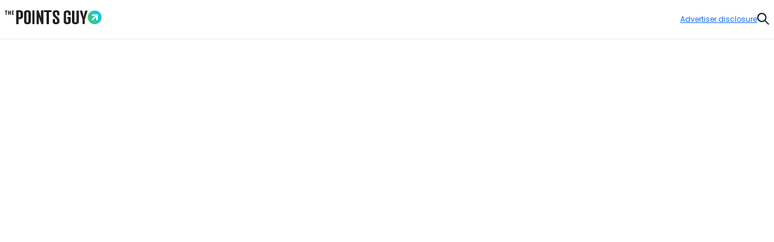

--- FILE ---
content_type: text/html; charset=utf-8
request_url: https://thepointsguy.com/credit-cards/cash-back/
body_size: 175024
content:
<!DOCTYPE html><html lang="en-US"><head><meta charSet="utf-8"/><meta content="width=device-width, initial-scale=1" name="viewport"/><meta name="twitter:card" content="summary_large_image"/><meta name="twitter:site" content="@thepointsguy"/><meta property="og:locale" content="en-US"/><meta property="og:site_name" content="The Points Guy"/><meta content="Ljof3Duwtracp116XX76hDeY-IZn3TnvmYX8PMQIFIw" name="google-site-verification"/><meta content="app-id=1459686987" name="apple-itunes-app"/><link href="/favicon.ico" rel="icon"/><link href="/favicon.ico" rel="shortcut icon"/><link href="https://www.googletagmanager.com/" rel="preconnect"/><link href="https://beam.thepointsguy.com/" rel="preconnect"/><script id="schemaOrg" type="application/ld+json">{"@context":"http://schema.org","@description":"Best Credit Cards","@type":"ItemList","itemListElement":[{"@type":"ListItem","item":[{"@type":"CreditCard","annualPercentageRate":{"@type":"QuantitativeValue","maxValue":28.49,"minValue":19.49,"unitCode":"P1"},"name":"Blue Cash Preferred® Card from American Express","offers":{"@type":"UnitPriceSpecification","price":"$0 intro annual fee for the first year, then $95.","priceCurrency":"USD"}},{"@type":"CreditCard","annualPercentageRate":{"@type":"QuantitativeValue","maxValue":0,"minValue":0,"unitCode":"P1"},"name":"Capital One Spark Cash Plus","offers":{"@type":"UnitPriceSpecification","price":"$150","priceCurrency":"USD"}},{"@type":"CreditCard","annualPercentageRate":{"@type":"QuantitativeValue","maxValue":24.49,"minValue":24.49,"unitCode":"P1"},"name":"Capital One Spark Cash","offers":{"@type":"UnitPriceSpecification","price":"$0 intro for first year; $95 after that","priceCurrency":"USD"}},{"@type":"CreditCard","annualPercentageRate":{"@type":"QuantitativeValue","maxValue":28.49,"minValue":18.49,"unitCode":"P1"},"name":"Wells Fargo Active Cash® Card","offers":{"@type":"UnitPriceSpecification","price":"$0","priceCurrency":"USD"}},{"@type":"CreditCard","annualPercentageRate":{"@type":"QuantitativeValue","maxValue":27.74,"minValue":18.24,"unitCode":"P1"},"name":"Chase Freedom Unlimited®","offers":{"@type":"UnitPriceSpecification","price":"$0","priceCurrency":"USD"}},{"@type":"CreditCard","annualPercentageRate":{"@type":"QuantitativeValue","maxValue":24.74,"minValue":16.74,"unitCode":"P1"},"name":"Ink Business Cash® Credit Card","offers":{"@type":"UnitPriceSpecification","price":"$0","priceCurrency":"USD"}},{"@type":"CreditCard","annualPercentageRate":{"@type":"QuantitativeValue","maxValue":27.49,"minValue":18.74,"unitCode":"P1"},"name":"Prime Visa","offers":{"@type":"UnitPriceSpecification","price":"$0","priceCurrency":"USD"}},{"@type":"CreditCard","annualPercentageRate":{"@type":"QuantitativeValue","maxValue":24.74,"minValue":16.74,"unitCode":"P1"},"name":"Ink Business Unlimited® Credit Card","offers":{"@type":"UnitPriceSpecification","price":"$0","priceCurrency":"USD"}},{"@type":"CreditCard","annualPercentageRate":{"@type":"QuantitativeValue","maxValue":28.49,"minValue":18.49,"unitCode":"P1"},"name":"Capital One Quicksilver Cash Rewards Credit Card","offers":{"@type":"UnitPriceSpecification","price":"$0","priceCurrency":"USD"}},{"@type":"CreditCard","annualPercentageRate":{"@type":"QuantitativeValue","maxValue":28.49,"minValue":19.49,"unitCode":"P1"},"name":"Blue Cash Everyday® Card from American Express","offers":{"@type":"UnitPriceSpecification","price":"$0","priceCurrency":"USD"}},{"@type":"CreditCard","annualPercentageRate":{"@type":"QuantitativeValue","maxValue":27.74,"minValue":18.24,"unitCode":"P1"},"name":"Chase Freedom Flex®","offers":{"@type":"UnitPriceSpecification","price":"$0","priceCurrency":"USD"}},{"@type":"CreditCard","annualPercentageRate":{"@type":"QuantitativeValue","maxValue":28.49,"minValue":18.49,"unitCode":"P1"},"name":"Capital One Savor Cash Rewards Credit Card","offers":{"@type":"UnitPriceSpecification","price":"$0","priceCurrency":"USD"}},{"@type":"CreditCard","annualPercentageRate":{"@type":"QuantitativeValue","unitCode":"P1"},"name":"OnePay CashRewards Card","offers":{"@type":"UnitPriceSpecification","price":"Zero annual fee.","priceCurrency":"USD"}}]}]}</script><title>14 Best Cash Back Credit Cards of January 2026 - The Points Guy</title><meta name="robots" content="index,follow,max-snippet:-1,max-image-preview:large,max-video-preview:-1"/><meta name="description" content="Find the best cash back credit cards with help from The Points Guy to earn real dollars back on your everyday purchases without worrying about redeeming points."/><meta property="og:title" content="14 Best Cash Back Credit Cards of January 2026 - The Points Guy"/><meta property="og:description" content="Find the best cash back credit cards with help from The Points Guy to earn real dollars back on your everyday purchases without worrying about redeeming points."/><meta property="og:url" content="https://thepointsguy.com/credit-cards/cash-back/"/><meta property="og:type" content="article"/><meta property="article:published_time" content="2024-11-27T07:01:04.000Z"/><meta property="article:modified_time" content="2025-12-30T10:42:54.000Z"/><meta property="article:author" content="Summer Hull, Christina Ly"/><link rel="canonical" href="https://thepointsguy.com/credit-cards/cash-back/"/><script id="schemaOrgCardsPage" type="application/ld+json">{"@context":"http://schema.org","@graph":[{"@type":"Place"},{"@type":"Organization","location":{"@id":"https://thepointsguy.com/credit-cards/cash-back/#place"},"name":"The Points Guy","url":"https://thepointsguy.com/credit-cards/cash-back/"},{"@type":"WebSite","inLanguage":"en-US","name":"The Points Guy","publisher":{"@id":"https://thepointsguy.com/credit-cards/cash-back/organization"},"url":"https://thepointsguy.com/credit-cards/cash-back/"},{"@type":"ImageObject","height":"315","inLanguage":"en-US","url":"/images/fastly/tpg_logo_600x315.jpg","width":"600"},{"@type":["WebPage","Article"],"author":[{"@type":"Person","jobTitle":"Senior director of content","name":"Summer Hull","url":"https://thepointsguy.com/credit-cards/cash-back/author/shull"},{"@type":"Person","jobTitle":"Former credit cards writer","name":"Christina Ly","url":"https://thepointsguy.com/credit-cards/cash-back/author/cly"}],"contributor":{"@type":"Person","jobTitle":"Compliance manager","name":"Stanley Sanford","url":"https://thepointsguy.com/credit-cards/cash-back/author/stanleysanford"},"dateModified":"2025-12-30T10:42:54.000Z","datePublished":"2024-11-27T07:01:04.000Z","description":"Find the best cash back credit cards with help from The Points Guy to earn real dollars back on your everyday purchases without worrying about redeeming points.","editor":{"@type":"Person","url":"https://thepointsguy.com/credit-cards/cash-back/author/undefined"},"headline":"14 best cash-back credit cards of January 2026","image":"/images/fastly/tpg_logo_600x315.jpg","inLanguage":"en-US","name":"14 best cash-back credit cards of January 2026"},{"@type":"FAQPage","mainEntity":[{"@type":"Question","acceptedAnswer":{"@type":"Answer","text":"<p>If you can earn 2% cash back on all your purchases made with a no-annual-fee credit card that you otherwise weren’t earning rewards on, then <a href=\"https://thepointsguy.com/credit-cards/cash-back-credit-cards-worth-it/\">having a cash-back card is certainly worth it</a> … as long as you pay your balance off in full each month to avoid interest charges. Even if you only earn 2% back on $1,000 in monthly charges, that is still $240 in annual rewards you otherwise wouldn’t have had.</p>\n<p>Know, though, that <a href=\"https://thepointsguy.com/credit-cards/why-cash-back-cards-are-better/\">whether a cash-back credit card is the absolute best option for you</a> ultimately depends on your spending patterns and the goals you have for your credit card rewards.</p>\n"},"name":"Are cash back credit cards worth it?"},{"@type":"Question","acceptedAnswer":{"@type":"Answer","text":"<p>Credit card issuers don’t want their cards to just sit in your wallet and collect dust. They want you to use them frequently so they can make money off of interchange fees charged to the retailers and potential interest fees. Having the card provide you a reward for using it in the form of cash back is a way for the card issuer to encourage you to select that card over the others in your wallet when it comes time to make a purchase.</p>\n"},"name":"Why do credit cards give cash back?"},{"@type":"Question","acceptedAnswer":{"@type":"Answer","text":"<p>There isn’t one credit card that gives the most cash back in all areas. Some have <a href=\"https://thepointsguy.com/credit-cards/flat-rate-vs-bonus-category-cash-back/\">rotating or fixed bonus categories</a> that provide as much as 6% cash back, while others give around 2% cash back for all spending categories. The one that will result in the most cash back for you depends on your spending patterns and what other cards you already have in your wallet.</p>\n"},"name":"Which credit card gives the most cash back?"},{"@type":"Question","acceptedAnswer":{"@type":"Answer","text":"<p>Typically, cash-back rewards do not expire as long as your card remains open and in good standing. However, you should check the terms and conditions of your specific cash-back card to know the circumstances under which your cash-back rewards could expire or otherwise be forfeited. Be sure to utilize or cash out the rewards you’ve accrued before closing your account.</p>\n"},"name":"Does cash back expire?"},{"@type":"Question","acceptedAnswer":{"@type":"Answer","text":"<p>While you should always consult an accountant for specific tax advice, rewards earned from purchases on your credit cards usually are not taxable, as they are considered purchase rebates. That said, if you get cash back from something other than a purchase (such as for referring a friend to the card), that may be considered taxable.</p>\n"},"name":"Is cash back from a credit card taxable?"},{"@type":"Question","acceptedAnswer":{"@type":"Answer","text":"<p>Essentially, yes. No one from the bank is likely to walk up and hand you some crisp bills after using your cash-back credit card, but you will earn cash back in the form of a statement credit, a deposit in your bank account, a check or another method.</p>\n"},"name":"Do cash-back cards actually give you cash?"}]}]}</script><meta name="next-head-count" content="25"/><link rel="stylesheet" data-href="https://fonts.googleapis.com/css2?family=Sora:wght@500..700&amp;display=swap"/><link rel="stylesheet" data-href="https://fonts.googleapis.com/css2?family=Lexend:wght@400;500;600;700&amp;display=swap"/><link rel="stylesheet" data-href="https://fonts.googleapis.com/css2?family=Poppins:wght@400;500;600&amp;display=swap"/><link rel="preconnect" href="https://fonts.gstatic.com" crossorigin /><link rel="preload" href="https://thepointsguy.com/21297266483/_next/static/css/c8780cf713cb557b.css" as="style"/><link rel="stylesheet" href="https://thepointsguy.com/21297266483/_next/static/css/c8780cf713cb557b.css" data-n-g=""/><link rel="preload" href="https://thepointsguy.com/21297266483/_next/static/css/9730e41c3cccee5c.css" as="style"/><link rel="stylesheet" href="https://thepointsguy.com/21297266483/_next/static/css/9730e41c3cccee5c.css"/><noscript data-n-css=""></noscript><script defer="" nomodule="" src="https://thepointsguy.com/21297266483/_next/static/chunks/polyfills-c67a75d1b6f99dc8.js"></script><script defer="" src="https://thepointsguy.com/21297266483/_next/static/chunks/2196-e406580eee3f3056.js"></script><script defer="" src="https://thepointsguy.com/21297266483/_next/static/chunks/5518-14c976dd3130c68d.js"></script><script defer="" src="https://thepointsguy.com/21297266483/_next/static/chunks/2801.8a5a1689ffe8ca5b.js"></script><script defer="" src="https://thepointsguy.com/21297266483/_next/static/chunks/3357-ce76f4896f7d6437.js"></script><script defer="" src="https://thepointsguy.com/21297266483/_next/static/chunks/7415-f4274aea1d570eae.js"></script><script defer="" src="https://thepointsguy.com/21297266483/_next/static/chunks/701-81e14f900fd99d83.js"></script><script defer="" src="https://thepointsguy.com/21297266483/_next/static/chunks/9356-9eb9f49710b9fb24.js"></script><script defer="" src="https://thepointsguy.com/21297266483/_next/static/chunks/5012-e9600bc82197f773.js"></script><script defer="" src="https://thepointsguy.com/21297266483/_next/static/chunks/3461-c274b9444922dcae.js"></script><script defer="" src="https://thepointsguy.com/21297266483/_next/static/chunks/3587-7d1c914043d2432c.js"></script><script defer="" src="https://thepointsguy.com/21297266483/_next/static/chunks/6244-824e04900d7ad10d.js"></script><script defer="" src="https://thepointsguy.com/21297266483/_next/static/chunks/9090-a008ff5cbc801bf0.js"></script><script defer="" src="https://thepointsguy.com/21297266483/_next/static/chunks/6265-4e3f4a3b1e0f7a89.js"></script><script defer="" src="https://thepointsguy.com/21297266483/_next/static/chunks/4671.dfd9c1e792898e5f.js"></script><script defer="" src="https://thepointsguy.com/21297266483/_next/static/chunks/6121.428b80c5ae96be12.js"></script><script defer="" src="https://thepointsguy.com/21297266483/_next/static/chunks/4277.b405405983d0e8e6.js"></script><script defer="" src="https://thepointsguy.com/21297266483/_next/static/chunks/3783-6941705e8de4427d.js"></script><script defer="" src="https://thepointsguy.com/21297266483/_next/static/chunks/5273-6651e6b8b174537b.js"></script><script defer="" src="https://thepointsguy.com/21297266483/_next/static/chunks/4800.69ad08e2b39c885c.js"></script><script defer="" src="https://thepointsguy.com/21297266483/_next/static/chunks/8050.d136ce17335ed16e.js"></script><script defer="" src="https://thepointsguy.com/21297266483/_next/static/chunks/9443.84b26f0243fc6acb.js"></script><script src="https://thepointsguy.com/21297266483/_next/static/chunks/webpack-adcf6d711f09d327.js" defer=""></script><script src="https://thepointsguy.com/21297266483/_next/static/chunks/framework-b9199289cccc105f.js" defer=""></script><script src="https://thepointsguy.com/21297266483/_next/static/chunks/main-c72d27e0eb10ab04.js" defer=""></script><script src="https://thepointsguy.com/21297266483/_next/static/chunks/pages/_app-42b1192a8e1415f5.js" defer=""></script><script src="https://thepointsguy.com/21297266483/_next/static/chunks/pages/%5B...pathname%5D-581a054374e7a754.js" defer=""></script><script src="https://thepointsguy.com/21297266483/_next/static/RmYvIThUVF1uN1TFldVqp/_buildManifest.js" defer=""></script><script src="https://thepointsguy.com/21297266483/_next/static/RmYvIThUVF1uN1TFldVqp/_ssgManifest.js" defer=""></script><style id="__jsx-3976704640">.children.jsx-3976704640,.loadingVisual.jsx-3976704640{-webkit-transition:opacity 0.3s;-moz-transition:opacity 0.3s;-o-transition:opacity 0.3s;transition:opacity 0.3s}.children.jsx-3976704640{opacity:0}.loadingVisual.jsx-3976704640{opacity:1}.text.jsx-3976704640{
        
    font-family: 'Poppins', sans-serif;
    text-transform: unset;
    color: #68727C;
    font-weight: 600;
    letter-spacing: 0.02em;
  
        font-size: 1rem;
        line-height: 1.25rem;
      
        }</style><style id="__jsx-3812208619">h1.h1.jsx-3812208619{
        
    font-family: 'Sora', sans-serif;
    letter-spacing: 0;
    font-weight: 700;
    color: #162433; 
  
        font-size: 3rem;
        line-height: 3.375rem;
      ;color:#162433;margin-bottom:0.5rem}@media (min-width: 768px) and (max-width: 1024px){h1.h1.jsx-3812208619{
        
    font-family: 'Sora', sans-serif;
    letter-spacing: 0;
    font-weight: 700;
    color: #162433; 
  
        font-size: 3.5rem;
        line-height: 4rem;
      ;}}@media (max-width: 767px){h1.h1.jsx-3812208619{
        
    font-family: 'Sora', sans-serif;
    letter-spacing: 0;
    font-weight: 700;
    color: #162433; 
  
        font-size: 2.375rem;
        line-height: 2.75rem;
      ;margin-bottom:1rem}}</style><style id="__jsx-2093012284">.imageContainer.jsx-2093012284{position:relative}.default.jsx-2093012284{width:48px;height:36px}.landscape.jsx-2093012284{width:48px;height:32px}.original.jsx-2093012284 img{width:100%;height:auto}.fullWidth.jsx-2093012284 img{-o-object-position:50% 50%;object-position:50% 50%}.circle.jsx-2093012284,.square.jsx-2093012284{width:48px;height:48px;margin:0 auto}.circleResponsive.jsx-2093012284{width:100%;height:100%;margin:0 auto}.circle.jsx-2093012284{-webkit-clip-path:circle();clip-path:circle()}.portrait.jsx-2093012284{height:59px;width:48px}.portrait.jsx-2093012284 img{-webkit-border-radius:1rem;-moz-border-radius:1rem;border-radius:1rem}</style><style id="__jsx-470970709">.tooltip.jsx-470970709{width:-webkit-fit-content;width:-moz-fit-content;width:fit-content;position:relative}.screenreader.jsx-470970709{
  border: 0;
  clip: rect(0 0 0 0);
  height: 1px;
  overflow: hidden;
  padding: 0;
  position: absolute;
  white-space: nowrap;
  width: 1px;

        }.tooltip.active.jsx-470970709{z-index:10}.triggerText.jsx-470970709{
        
    font-family: 'Poppins', sans-serif;
    font-weight: 600;
    color: #162433;
    letter-spacing: 0;
    text-decoration: none;

  
        font-size: 0.875rem;
        line-height: 1.25rem;
      
          text-decoration: underline;color:inherit}.icon.jsx-470970709{width:0.75rem;height:0.75rem;display:-webkit-box;display:-webkit-flex;display:-moz-box;display:-ms-flexbox;display:flex;-webkit-box-align:center;-webkit-align-items:center;-moz-box-align:center;-ms-flex-align:center;align-items:center;color:#162433}.icon.jsx-470970709 svg{width:100%}.lightTheme.jsx-470970709{color:#ffffff}.dialog.jsx-470970709{position:absolute;display:none;top: 100%;
          left: 0;background:transparent;border:none;padding:0}@media (min-width: 768px){.dialog.icon.jsx-470970709{left:-2.25rem}}.dialog.isOpen.jsx-470970709{display:block}.dialog.jsx-470970709>div.jsx-470970709{width:22rem;padding:1rem;background:#ffffff;margin-top: 0.75rem;
          
          border-radius: 8px;
        ;-webkit-box-shadow:2px 0px 8px 2px rgba(0,0,0,.2);-moz-box-shadow:2px 0px 8px 2px rgba(0,0,0,.2);box-shadow:2px 0px 8px 2px rgba(0,0,0,.2)}.pointer.jsx-470970709{position:absolute;top: 0;
          left: 2rem;background:#ffffff;width:1.25rem;height:0.75rem;
          border-radius: 2px;
        
          clip-path: polygon(50% 0, 100% 100%, 0 100%);}.fitElement.jsx-470970709 .dialog.icon.jsx-470970709{left:0}.fitElement.jsx-470970709 .pointer.jsx-470970709{left:-0.25rem}@media (max-width: 767px){.dialog.jsx-470970709{-webkit-transform:none;-moz-transform:none;-ms-transform:none;-o-transform:none;transform:none}.pointer.jsx-470970709{left:auto}.dialog.jsx-470970709>div.jsx-470970709{width:-webkit-calc(100vw - 2.5rem + 1px);width:-moz-calc(100vw - 2.5rem + 1px);width:calc(100vw - 2.5rem + 1px)}}.lightbox.jsx-470970709{background:#ffffff;max-height:100vh;height:100vh;overflow-x:hidden;overflow-y:auto;padding-top:3.125rem;padding-right:2rem;padding-bottom:2rem;padding-left:2rem}.button.jsx-470970709{position:absolute;top:1.125rem;right:1.5rem}</style><style id="__jsx-2697798985">.byline.jsx-2697798985{
        
    font-family: 'Lexend', sans-serif;
    text-transform: unset;
    color: #162433;
    font-weight: 600;
  
        font-family: 'Poppins', sans-serif;
        font-size: 0.75rem;
        line-height: 1.125rem;
        letter-spacing: unset;
      
        color: #68727C;}@media (min-width: 1025px){.byline.jsx-2697798985{
        
    font-family: 'Lexend', sans-serif;
    text-transform: unset;
    color: #162433;
    font-weight: 600;
  
        font-size: 0.875rem;
        line-height: 1.125rem;
        letter-spacing: unset;
      
        }}.contact.jsx-2697798985{display:-webkit-box;display:-webkit-flex;display:-moz-box;display:-ms-flexbox;display:flex;-webkit-box-orient:horizontal;-webkit-box-direction:normal;-webkit-flex-direction:row;-moz-box-orient:horizontal;-moz-box-direction:normal;-ms-flex-direction:row;flex-direction:row;gap:1rem}.avatar.jsx-2697798985{-webkit-border-radius:50%;-moz-border-radius:50%;border-radius:50%;overflow:hidden;width:3rem;height:3rem}.avatar.jsx-2697798985 img{-o-object-fit:cover;object-fit:cover}.nameTitle.jsx-2697798985{display:-webkit-box;display:-webkit-flex;display:-moz-box;display:-ms-flexbox;display:flex;-webkit-box-orient:vertical;-webkit-box-direction:normal;-webkit-flex-direction:column;-moz-box-orient:vertical;-moz-box-direction:normal;-ms-flex-direction:column;flex-direction:column;gap:0.375rem;-webkit-box-align:left;-webkit-align-items:left;-moz-box-align:left;-ms-flex-align:left;align-items:left}.role.jsx-2697798985{color:#68727C}.contact.jsx-2697798985 a.jsx-2697798985{color:#162433}.contact.jsx-2697798985 a.jsx-2697798985:hover{color:#0040B1}.bio.jsx-2697798985{
        
    font-family: 'Poppins', sans-serif;
    font-weight: 400;
    color: #162433;
    letter-spacing: 0;
  
        font-size: 0.875rem;
        line-height: 1.25rem;
      
        font-size: 0.875rem;overflow:hidden;-o-text-overflow:ellipsis;text-overflow:ellipsis;margin-top:0.625rem;line-height:1.25rem;display:-webkit-box;-webkit-line-clamp:9;-webkit-box-orient:vertical}.social.jsx-2697798985{display:-webkit-box;display:-webkit-flex;display:-moz-box;display:-ms-flexbox;display:flex;-webkit-box-align:left;-webkit-align-items:left;-moz-box-align:left;-ms-flex-align:left;align-items:left;-webkit-box-orient:horizontal;-webkit-box-direction:normal;-webkit-flex-direction:row;-moz-box-orient:horizontal;-moz-box-direction:normal;-ms-flex-direction:row;flex-direction:row;padding-top:1.25rem;gap:2rem}.social.jsx-2697798985>a.jsx-2697798985 svg{width:1.5rem}.social.jsx-2697798985 a.jsx-2697798985{color:#68727C}</style><style id="__jsx-3437397618">.byline.jsx-3437397618{
    display: flex;
    flex-direction: column;
    gap: 0.5rem;
  
        }.contributors.jsx-3437397618,.author.jsx-3437397618,.editor.jsx-3437397618,.reviewedBy.jsx-3437397618{display:-webkit-box;display:-webkit-flex;display:-moz-box;display:-ms-flexbox;display:flex;-webkit-flex-wrap:nowrap;-ms-flex-wrap:nowrap;flex-wrap:nowrap;gap:0.25rem;-webkit-box-align:center;-webkit-align-items:center;-moz-box-align:center;-ms-flex-align:center;align-items:center}.contributors.jsx-3437397618{-webkit-flex-wrap:wrap;-ms-flex-wrap:wrap;flex-wrap:wrap}.temporal.jsx-3437397618{display:-webkit-box;display:-webkit-flex;display:-moz-box;display:-ms-flexbox;display:flex;gap:0.5rem;-webkit-box-align:center;-webkit-align-items:center;-moz-box-align:center;-ms-flex-align:center;align-items:center}.type.jsx-3437397618{
        
    font-family: 'Poppins', sans-serif;
    text-transform: uppercase;
    color: #29836B;
    font-weight: 600;
    letter-spacing: 0.08em;
  
        font-size: 0.875rem;
        line-height: 1.125rem;
      ;text-transform:uppercase;letter-spacing:0.125rem}.timestamp.jsx-3437397618{
      
    font-family: 'Sora', sans-serif;
    letter-spacing: 0;
    color: #68727C;
    font-weight: 600;
    text-decoration: none;
  
        font-size: 0.875rem;
        line-height: 1.125rem;
      
        }</style><style id="__jsx-1967118228">.disclosureBox-A.jsx-1967118228{display:-webkit-box;display:-webkit-flex;display:-moz-box;display:-ms-flexbox;display:flex;background-color:#F7F7F9;padding:0.75rem}.disclosureContent.jsx-1967118228{
        
    font-family: 'Poppins', sans-serif;
    font-weight: 400;
    color: #162433;
    letter-spacing: 0;
    text-decoration: none;

  
        font-size: 0.75rem;
        line-height: 1rem;
      ;-webkit-box-align:start;-webkit-align-items:flex-start;-moz-box-align:start;-ms-flex-align:start;align-items:flex-start;-webkit-align-self:stretch;-ms-flex-item-align:stretch;align-self:stretch}.disclosureContent.jsx-1967118228 a.jsx-1967118228{color:#146AFF;text-decoration:none}.disclosureContent.jsx-1967118228 a:hover{color:#0040B1;text-decoration:underline}</style><style id="__jsx-567250727">.iconWrapper.jsx-567250727 svg{width:1.5rem;height:1.5rem}</style><style id="__jsx-1616300517">.jumpToSection.jsx-1616300517{
    display: flex;
    flex-direction: column;
    gap: 0.75rem;
  
          
        
    font-family: 'Poppins', sans-serif;
    font-weight: 500;
    color: #162433;
    letter-spacing: 0;
    text-decoration: none;

  
        font-size: 1rem;
        line-height: 1.5rem;
      
          padding: 1.5rem;border: solid 1px #E6E8EB;
          
          border-radius: 8px;
        
          position: relative;width:100%}.jumpToSection.jsx-1616300517 label.jsx-1616300517{
        
    font-family: 'Poppins', sans-serif;
    text-transform: unset;
    color: #29836B;
    font-weight: 600;
    letter-spacing: 0.02em;
  
        font-size: 1rem;
        line-height: 1.25rem;
      
          text-transform: uppercase;
    display: flex;
    flex-direction: row;
    gap: 0.75rem;
  
          align-items: center;border-bottom: solid 1px #E6E8EB;
          padding-bottom: 0.75rem;}.toggle.jsx-1616300517{
        
    font-family: 'Poppins', sans-serif;
    font-weight: 400;
    color: #146AFF;
    letter-spacing: 0;
    text-decoration: none;

  
        font-size: 1rem;
        line-height: 1.5rem;
      ;}.toggle.jsx-1616300517:hover{color:#0040B1}.linkItem.jsx-1616300517{width:-webkit-fit-content;width:-moz-fit-content;width:fit-content;display:inline;line-height:1.5}.jumpToSection.variant-A.jsx-1616300517 button.jsx-1616300517{text-align:left}.tocItems.jsx-1616300517{
    display: flex;
    flex-direction: column;
    gap: 0.75rem;
  ;}.arrow.jsx-1616300517{position:absolute;top:-2rem;right:-1rem;width:4.5rem}.jumpToSection.variant-tof.jsx-1616300517{padding:0;border:none}.jumpToSection.variant-tofMobile.jsx-1616300517{padding:0}@media (min-width: 768px) and (max-width: 1024px){.tocItems.jsx-1616300517{display:grid;grid-template-columns:repeat(2,1fr);gap:1rem}.jumpToSection.jsx-1616300517{width:100%;margin-top:2rem}}@media (max-width: 767px){.jumpToSection.jsx-1616300517{padding:1.25rem}.jumpToSection.jsx-1616300517 label.jsx-1616300517{display:none}.tocItems.jsx-1616300517 button.jsx-1616300517{text-align:left}.arrow.jsx-1616300517{display:none}}</style><style id="__jsx-a76ba1b438febbc3">.secondaryLink.jsx-a76ba1b438febbc3,a.secondaryLink.jsx-a76ba1b438febbc3:link,a.secondaryLink.jsx-a76ba1b438febbc3:visited{
  color: #68727C;
  text-decoration: none;
  border-bottom: 2px solid #006056;

  }.secondaryLink.jsx-a76ba1b438febbc3:hover,a.secondaryLink.jsx-a76ba1b438febbc3:hover{
color: #ffffff;
  border-bottom: 2px solid #006056;
  background: #006056;;

    cursor: pointer;}</style><style id="__jsx-2847232869">.accordion.jsx-2847232869:not(.accordion-E):not(.accordion-F):not(.accordion-H):not(.accordion-I){border-bottom: solid 1px #E6E8EB;
          }.accordion-A.jsx-2847232869 button.jsx-2847232869{
        
    font-family: 'Lexend', sans-serif;
    text-transform: uppercase;
    color: #162433;
    font-weight: 600;
  
        font-family: 'Poppins', sans-serif;
        font-size: 0.625rem;
        text-transform: uppercase;
        line-height: 0.875rem;
        letter-spacing: 1px;
      ;}.accordion-B.jsx-2847232869 button.jsx-2847232869{
      
    font-family: 'Lexend', sans-serif;
    letter-spacing: 0;
    color: #162433;
    font-weight: 600;
  
        font-size: 1.375rem;
        line-height: 1.75rem;
      ;text-align:left}.accordion-C.jsx-2847232869 button.jsx-2847232869{
      
    font-family: 'Lexend', sans-serif;
    letter-spacing: 0;
    color: #162433;
    font-weight: 600;
  
        font-size: 1.375rem;
        line-height: 1.75rem;
      ;}.accordion-C.jsx-2847232869 button.jsx-2847232869:hover{
      
    font-family: 'Lexend', sans-serif;
    letter-spacing: 0;
    color: #162433;
    font-weight: 600;
  
        font-size: 1.375rem;
        line-height: 1.75rem;
      ;color:#006056}.accordion-D.jsx-2847232869 button.jsx-2847232869{
      
    font-family: 'Lexend', sans-serif;
    letter-spacing: 0;
    color: #162433;
    font-weight: 600;
  
        font-size: 0.875rem;
        line-height: 1.125rem;
      ;}.accordion-E.jsx-2847232869 button.jsx-2847232869{
        
    font-family: 'Lexend', sans-serif;
    text-transform: uppercase;
    color: #162433;
    font-weight: 600;
  
        font-size: 0.875rem;
        line-height: 1.125rem;
        letter-spacing: 2px;
      ;color:#006056;padding:0}.accordion-E.jsx-2847232869 button.active.jsx-2847232869{border-bottom: solid 1px #E6E8EB;
            padding-bottom: 0.75rem;margin-bottom:0.75rem}.accordion-E.jsx-2847232869 .iconAndHeader.jsx-2847232869{gap:0.75rem}.accordion-F.jsx-2847232869 button.jsx-2847232869{
        
    font-family: 'Lexend', sans-serif;
    text-transform: uppercase;
    color: #162433;
    font-weight: 600;
  
        font-size: 0.875rem;
        line-height: 1.125rem;
        letter-spacing: 2px;
      ;
            padding: 0;}.accordion-F.jsx-2847232869 button.active.jsx-2847232869{
            padding-bottom: 0.75rem;margin-bottom:0.75rem;color:#68727C}.accordion-F.jsx-2847232869 .headingActive.jsx-2847232869{color:#68727C}.accordion-G.jsx-2847232869 button.jsx-2847232869{
        
    font-family: 'Poppins', sans-serif;
    font-weight: 600;
    color: #162433;
    letter-spacing: 0;
    text-decoration: none;

  
        font-size: 0.875rem;
        line-height: 1.25rem;
      ;}.accordion-G.jsx-2847232869 .iconAndHeader.jsx-2847232869{gap:0.5rem}.accordion-G.jsx-2847232869 .carat.jsx-2847232869{color:#146aff}.accordion-H.jsx-2847232869 button.jsx-2847232869{
        
    font-family: 'Poppins', sans-serif;
    font-weight: 600;
    color: #162433;
    letter-spacing: 0;
  
        font-size: 1rem;
        line-height: 1.5rem;
      ;padding-top:0.5rem;padding-bottom:0.5rem}.accordion-I.jsx-2847232869 button.jsx-2847232869{
      
    font-family: 'Lexend', sans-serif;
    letter-spacing: 0;
    color: #162433;
    font-weight: 600;
  
        font-size: 0.875rem;
        line-height: 1.125rem;
      ;border-top: solid 1px #E6E8EB;
          }.accordion-I.jsx-2847232869 .headingActive.jsx-2847232869{color:#68727C}.button.jsx-2847232869{display:grid;grid-template-columns:1fr 1rem;gap:0.25rem;width:100%;justify-items:flex-start;-webkit-box-align:center;-webkit-align-items:center;-moz-box-align:center;-ms-flex-align:center;align-items:center;padding-top:1rem;padding-bottom:1rem}.titleContainer.jsx-2847232869{display:-webkit-box;display:-webkit-flex;display:-moz-box;display:-ms-flexbox;display:flex;gap:0.5rem;-webkit-box-align:center;-webkit-align-items:center;-moz-box-align:center;-ms-flex-align:center;align-items:center}.iconAndHeader.jsx-2847232869{display:-webkit-box;display:-webkit-flex;display:-moz-box;display:-ms-flexbox;display:flex;-webkit-box-align:center;-webkit-align-items:center;-moz-box-align:center;-ms-flex-align:center;align-items:center;gap:1rem}.headingActive.jsx-2847232869{color:#006056}.carat.jsx-2847232869{-webkit-transition:150ms ease-in-out;-moz-transition:150ms ease-in-out;-o-transition:150ms ease-in-out;transition:150ms ease-in-out;width:100%}.button.active.jsx-2847232869 .carat.jsx-2847232869,section[expanded].jsx-2847232869 .carat.jsx-2847232869{-webkit-transform:rotate(180deg);-moz-transform:rotate(180deg);-ms-transform:rotate(180deg);-o-transform:rotate(180deg);transform:rotate(180deg)}.accordion.jsx-2847232869 .content.jsx-2847232869{display:none}.accordion.jsx-2847232869 .content.active.jsx-2847232869{display:block}.tooltipContent.jsx-2847232869{
        
    font-family: 'Poppins', sans-serif;
    font-weight: 400;
    color: #162433;
    letter-spacing: 0;
  
        font-size: 0.75rem;
        line-height: 1rem;
      
            color: #68727C;text-transform:none}.accordion-title.jsx-2847232869{display:-webkit-box;display:-webkit-flex;display:-moz-box;display:-ms-flexbox;display:flex;-webkit-box-align:center;-webkit-align-items:center;-moz-box-align:center;-ms-flex-align:center;align-items:center;gap:0.5rem}@media (max-width: 767px){.accordion-B.jsx-2847232869 button.jsx-2847232869{
      
    font-family: 'Lexend', sans-serif;
    letter-spacing: 0;
    color: #162433;
    font-weight: 600;
  
        font-size: 1.125rem;
        line-height: 1.5rem;
      ;}.accordion-C.jsx-2847232869 button.jsx-2847232869{
      
    font-family: 'Lexend', sans-serif;
    letter-spacing: 0;
    color: #162433;
    font-weight: 600;
  
        font-size: 1.125rem;
        line-height: 1.5rem;
      ;text-align:left}.accordion-C.jsx-2847232869 button.jsx-2847232869:hover{
      
    font-family: 'Lexend', sans-serif;
    letter-spacing: 0;
    color: #162433;
    font-weight: 600;
  
        font-size: 1.125rem;
        line-height: 1.5rem;
      ;color:#006056}.accordion-D.jsx-2847232869 button.jsx-2847232869{padding-top:0.75rem;padding-bottom:0.75rem}.accordion-I.jsx-2847232869 button.jsx-2847232869{padding-top:0.75rem;padding-bottom:0.75rem}}</style><style id="__jsx-de4115f42c48e362">.container.jsx-de4115f42c48e362{max-width:90rem;margin:0 auto 0 auto}@media (min-width: 1440px){.container.jsx-de4115f42c48e362{padding-left:4rem;padding-right:4rem}}@media (min-width: 1025px) and (max-width: 1439px){.container.jsx-de4115f42c48e362{padding-left:2rem;padding-right:2rem}}@media (min-width: 768px) and (max-width: 1024px){.container.jsx-de4115f42c48e362{
  max-width: none;
  padding-left: 2rem;
  padding-right: 2rem;
    }}@media (max-width: 767px){.container.jsx-de4115f42c48e362{
  max-width: none;
  padding-left: 1.2rem;
  padding-right: 1.1875rem;
    }}}
</style><style id="__jsx-2150554671">.pledgeContent.jsx-2150554671{
        
    font-family: 'Poppins', sans-serif;
    font-weight: 400;
    color: #162433;
    letter-spacing: 0;
    text-decoration: none;

  
        font-size: 1rem;
        line-height: 1.5rem;
      
        padding: 0.5rem 0 1rem 0;}.pledgeContent.jsx-2150554671 a:hover{color:#0040B1;text-decoration:underline}</style><style id="__jsx-893452286">html{scroll-padding-top:0}.name.jsx-893452286{display:inline}.featuredCards{display:inline}ul.jsx-893452286{list-style-type:disc;display:-webkit-box;display:-webkit-flex;display:-moz-box;display:-ms-flexbox;display:flex;-webkit-box-orient:vertical;-webkit-box-direction:normal;-webkit-flex-direction:column;-moz-box-orient:vertical;-moz-box-direction:normal;-ms-flex-direction:column;flex-direction:column;color:#0040B1}li.jsx-893452286{list-style-type:disc}.cardName.jsx-893452286{
        
    font-family: 'Poppins', sans-serif;
    font-weight: 400;
    color: #162433;
    letter-spacing: 0;
    text-decoration: none;

  
        font-size: 1rem;
        line-height: 1.5rem;
      
            color: #0040B1;}.cardName.jsx-893452286:hover{text-decoration:underline;cursor:pointer}.featuredCardsContent.jsx-893452286{padding:0.5rem 0 1rem 1rem}.featuredCardsContainer.jsx-893452286{-webkit-align-self:stretch;-ms-flex-item-align:stretch;align-self:stretch;
        
    font-family: 'Poppins', sans-serif;
    font-weight: 400;
    color: #162433;
    letter-spacing: 0;
    text-decoration: none;

  
        font-size: 1rem;
        line-height: 1.5rem;
      ;color:#0040B1;display:-webkit-box;display:-webkit-flex;display:-moz-box;display:-ms-flexbox;display:flex;-webkit-flex-wrap:wrap;-ms-flex-wrap:wrap;flex-wrap:wrap;display:inline}.superlative.jsx-893452286{color:#68727C}@media (max-width: 767px){.featuredCardsContainer.jsx-893452286{
        
    font-family: 'Poppins', sans-serif;
    font-weight: 400;
    color: #162433;
    letter-spacing: 0;
    text-decoration: none;

  
        font-size: 0.875rem;
        line-height: 1.25rem;
      ;color:#0040B1}.cardName.jsx-893452286{text-align:left}.cardName.jsx-893452286:hover{text-decoration:none}}</style><style id="__jsx-152035043">.section.jsx-152035043{background: #ffffff;
            padding: 3.5rem 0;
    display: flex;
    flex-direction: column;
    gap: 0rem;
  
            align-items: center;
          }.section.jsx-152035043{;}.container.jsx-152035043{width:100%}.container.medium.jsx-152035043{max-width:76rem}@media (min-width: 768px) and (max-width: 1024px){.section.jsx-152035043{padding:3.5rem 0;;}}@media (max-width: 767px){.section.jsx-152035043{padding:2.5rem 0;;}.container.medium.jsx-152035043{padding-left:1.25rem;padding-right:1.1875rem}}.section.noTopPad.jsx-152035043{padding-top:0}.section.noBottomPad.jsx-152035043{padding-bottom:0}.section.noVerticalPad.jsx-152035043{padding-top:0;padding-bottom:0}</style><style id="__jsx-491323686">.container.jsx-491323686{padding-top:2.5rem}.leftPanel.jsx-491323686{
    display: flex;
    flex-direction: column;
    gap: 0.5rem;
  ;-webkit-box-flex:1;-webkit-flex:1;-moz-box-flex:1;-ms-flex:1;flex:1}.category.jsx-491323686{
        
    font-family: 'Poppins', sans-serif;
    text-transform: uppercase;
    color: #29836B;
    font-weight: 600;
    letter-spacing: 0.08em;
  
        font-size: 1rem;
        line-height: 1.25rem;
      ;margin-bottom:0.5rem}.introduction.jsx-491323686{
        
    font-family: 'Poppins', sans-serif;
    font-weight: 400;
    color: #162433;
    letter-spacing: 0;
    text-decoration: none;

  
        font-size: 1rem;
        line-height: 1.5rem;
      
          
    display: flex;
    flex-direction: column;
    gap: 0.5rem;
  ;-webkit-box-align:start;-webkit-align-items:flex-start;-moz-box-align:start;-ms-flex-align:start;align-items:flex-start}.introContent.jsx-491323686{
    display: flex;
    flex-direction: column;
    gap: 1rem;
  ;}.introContent.truncate.jsx-491323686{display:-webkit-box;-webkit-line-clamp:2;-webkit-box-orient:vertical;overflow:hidden}.introContent.truncate.jsx-491323686 p{display:inline}.introContent.jsx-491323686 p{margin:0}.introContent.jsx-491323686 p a.jsx-491323686{color:#146AFF}.introContent.jsx-491323686 p a.jsx-491323686:hover{color:#0040B1}.toggle.jsx-491323686{
        
    font-family: 'Poppins', sans-serif;
    font-weight: 400;
    color: #146AFF;
    letter-spacing: 0;
    text-decoration: none;

  
        font-size: 1rem;
        line-height: 1.5rem;
      ;}.toggle.jsx-491323686:hover{color:#0040B1}.disclosure.jsx-491323686{margin:1.5rem 0rem 0rem}.pledge.jsx-491323686,.summary.jsx-491323686{
    display: flex;
    flex-direction: column;
    gap: 0.5rem;
  
          padding: 0.5rem 1.5rem 0.5rem 1.5rem;border:1px solid #E6E8EB;
          border-radius: 8px;
        
          margin-top: 1rem;}.pledge.jsx-491323686:hover,.summary.jsx-491323686:hover{border:1px solid #D5D9DD}@media (min-width: 1025px){.wrapper.jsx-491323686{display:-webkit-box;display:-webkit-flex;display:-moz-box;display:-ms-flexbox;display:flex;gap:2.5rem;-webkit-box-orient:horizontal;-webkit-box-direction:normal;-webkit-flex-flow:row;-moz-box-orient:horizontal;-moz-box-direction:normal;-ms-flex-flow:row;flex-flow:row}.wrapperPM.jsx-491323686{display:-webkit-box;display:-webkit-flex;display:-moz-box;display:-ms-flexbox;display:flex;padding:0rem 0.5rem 0rem 0.5rem}.leftPanel.jsx-491323686{
    display: flex;
    flex-direction: column;
    gap: 1.5rem;
  ;}}@media (min-width: 768px) and (max-width: 1024px){.sectionWrapper.overview-container{padding-bottom:2.5rem}}@media (min-width: 768px) and (max-width: 1024px){.disclosure.jsx-491323686{margin:1rem 0rem}}@media (max-width: 767px){.wrapper.jsx-491323686{
    display: flex;
    flex-direction: column;
    gap: 0.5rem;
  ;}.category.jsx-491323686{
        
    font-family: 'Poppins', sans-serif;
    text-transform: uppercase;
    color: #29836B;
    font-weight: 600;
    letter-spacing: 0.08em;
  
        font-size: 0.875rem;
        line-height: 1.125rem;
      ;}.leftPanel.jsx-491323686{
    display: flex;
    flex-direction: column;
    gap: 2.5rem;
  ;}.disclosure.jsx-491323686{margin:1rem 0rem}.introduction.jsx-491323686{padding-top:0rem;padding-bottom:0.5rem}}</style><style id="__jsx-4256063292">.Pill.jsx-4256063292 a{
transition: 150ms ease-in-out;
background: transparent;
color: #68727C;
display: flex;
justify-content: center;
align-items: center;
text-decoration: none;
border: 1px solid #68727C;

          
        
    font-family: 'Lexend', sans-serif;
    text-transform: unset;
    color: #162433;
    font-weight: 600;
  
        font-family: 'Poppins', sans-serif;
        font-size: 0.75rem;
        line-height: 1.125rem;
        letter-spacing: unset;
      
          border: solid;padding:0.75rem 1.125rem 0.75rem 1.125rem;display:-webkit-inline-box;display:-webkit-inline-flex;display:-moz-inline-box;display:-ms-inline-flexbox;display:inline-flex;text-transform:uppercase;white-space:nowrap;text-decoration:none;text-align:center}.Pill.rounded.jsx-4256063292 a{border-width:0.0625rem;border-color:#162433;-webkit-border-radius:6.25rem;-moz-border-radius:6.25rem;border-radius:6.25rem;background:transparent;color:#162433}.Pill.rounded.jsx-4256063292 a:hover{
transition: 150ms ease-in-out;
background: #68727C;
color: #ffffff;
;background:#162433;color:#ffffff}.Pill.rounded-sm.jsx-4256063292 a{
        
    font-family: 'Lexend', sans-serif;
    text-transform: unset;
    color: #162433;
    font-weight: 600;
  
        font-size: 0.875rem;
        line-height: 1.125rem;
        letter-spacing: unset;
      
          border-width: 0.125rem;border-color:#146AFF;
          border-radius: 8px;
        ;background:transparent;color:#68727C;text-transform:capitalize}.Pill.rounded-sm.jsx-4256063292 a:hover{
transition: 150ms ease-in-out;
background: #0040B1;
color: #ffffff;
;background:#146AFF;color:#ffffff}.Pill.rounded-xs.jsx-4256063292 a{
        
    font-family: 'Lexend', sans-serif;
    text-transform: unset;
    color: #162433;
    font-weight: 600;
  
        font-size: 0.875rem;
        line-height: 1.125rem;
        letter-spacing: unset;
      
          border-width: 0.125rem;border-color:#146AFF;
          border-radius: 4px;
        ;background:transparent;color:#68727C;text-transform:capitalize}.Pill.rounded-white.jsx-4256063292 a{border-width:0.0625rem;border-color:#ffffff;-webkit-border-radius:6.25rem;-moz-border-radius:6.25rem;border-radius:6.25rem;background:transparent;color:#ffffff}.Pill.rounded-white.jsx-4256063292 a:hover{
transition: 150ms ease-in-out;
background: #68727C;
color: #ffffff;
;background:rgba(255, 255, 255, 0.1);color:#ffffff}</style><style id="__jsx-1587412939">.InternalLinkingModule.jsx-1587412939 ul.jsx-1587412939{display:-webkit-box;display:-webkit-flex;display:-moz-box;display:-ms-flexbox;display:flex;-webkit-flex-wrap:wrap;-ms-flex-wrap:wrap;flex-wrap:wrap;list-style:none;gap:1rem}@media (max-width: 1024px){.InternalLinkingModule.jsx-1587412939 ul.jsx-1587412939::-webkit-scrollbar{display:none}.InternalLinkingModule.jsx-1587412939 ul.jsx-1587412939{-webkit-flex-wrap:nowrap;-ms-flex-wrap:nowrap;flex-wrap:nowrap;overflow-x:auto;scrollbar-width:none;-ms-overflow-style:none}}@media (max-width: 767px){.InternalLinkingModule.jsx-1587412939 ul.jsx-1587412939{gap:1rem}.list.jsx-1587412939 a{padding:0.5rem 1rem 0.5rem 1rem}@media (max-width: 767px){.InternalLinkingModule.jsx-1587412939 ul.jsx-1587412939{gap:0.75rem;padding-bottom:0.0625rem}}}</style><style id="__jsx-384163388">.section.jsx-384163388{background: #F7F7F9;
            padding: 3.5rem 0;
    display: flex;
    flex-direction: column;
    gap: 0rem;
  
            align-items: center;
          }.section.jsx-384163388{;}.container.jsx-384163388{width:100%}.container.medium.jsx-384163388{max-width:76rem}@media (min-width: 768px) and (max-width: 1024px){.section.jsx-384163388{padding:3.5rem 0;;}}@media (max-width: 767px){.section.jsx-384163388{padding:2.5rem 0;;}.container.medium.jsx-384163388{padding-left:1.25rem;padding-right:1.1875rem}}.section.noTopPad.jsx-384163388{padding-top:0}.section.noBottomPad.jsx-384163388{padding-bottom:0}.section.noVerticalPad.jsx-384163388{padding-top:0;padding-bottom:0}</style><style id="__jsx-2865245793">.ilmPaidMediaWrapper.jsx-2865245793{padding:1.5rem 0 1.5rem 0;background:#F7F7F9}@media (min-width: 1025px){.hideDt.jsx-2865245793{display:none}.browseByCategory.jsx-2865245793{
    display: flex;
    flex-direction: column;
    gap: 3.5rem;
  
          }}@media (max-width: 1024px){.browseByCategory.jsx-2865245793{
    display: flex;
    flex-direction: column;
    gap: 2.5rem;
  
          }}@media (max-width: 767px){.browseByCategory.jsx-2865245793 .separatorLink.jsx-2865245793 a{
      
    font-family: 'Lexend', sans-serif;
    letter-spacing: 0;
    color: #162433;
    font-weight: 600;
  
        font-size: 1.125rem;
        line-height: 1.5rem;
      
            text-decoration: none;color:#0040B1}.browseByCategory.jsx-2865245793 .separatorLink.jsx-2865245793 a:hover{text-decoration:underline}}</style><style id="__jsx-eb69f9b09a3de1d0">a.jsx-eb69f9b09a3de1d0{text-decoration:none}.inherit.jsx-eb69f9b09a3de1d0{color:inherit}.inherit.jsx-eb69f9b09a3de1d0:hover{color:inherit}</style><style id="__jsx-eb71e6eaa52b9727">a.defaultLinkV1.jsx-eb71e6eaa52b9727:link,a.defaultLinkV1.jsx-eb71e6eaa52b9727:visited{(e="default")=>`
  color: ${color("default"===e?"secondary":"gray-5")};
  text-decoration: none;
  border-bottom: 2px solid ${"default"===e?"transparent":color("dark-green")};
`
  }a.defaultLinkV1.jsx-eb71e6eaa52b9727:hover{(e="default")=>`
color: ${color("default"===e?"secondary":"white")};
  border-bottom: 2px solid ${color("default"===e?"secondary":"dark-green")};
  background: ${"default"===e?"transparent":color("dark-green")};;
`
  }</style><style id="__jsx-1496138956">.cardName.cardName.jsx-1496138956 h2,.cardName-oon.cardName-oon.jsx-1496138956 h2{
            
      
    font-family: 'Lexend', sans-serif;
    letter-spacing: 0;
    color: #162433;
    font-weight: 600;
  
        font-size: 1.75rem;
        line-height: 2.125rem;
      
            
            
            color: #162433;margin-bottom:0}.cardName.jsx-1496138956 .cardName-link{color:inherit;text-decoration:none;display:block}.cardName.jsx-1496138956 .cardName-link:hover{color:#0040B1}.cardName.jsx-1496138956 .cardName-link:hover .cardName-title{color:#162433}.oon-tooltip-container.jsx-1496138956{vertical-align:text-top;display:-webkit-inline-box;display:-webkit-inline-flex;display:-moz-inline-box;display:-ms-inline-flexbox;display:inline-flex}.cardName-oon.jsx-1496138956 .cardName-title{display:inline-block}.oon-tooltip{display:inline-block}.oon-tooltip>.triggerText{text-decoration:unset}.oon-tooltip>.triggerText>.triggerText{padding-left:0.5rem;
      
    font-family: 'Lexend', sans-serif;
    letter-spacing: 0;
    color: #146aff;
    font-weight: 600;
  
        font-size: 1.75rem;
        line-height: 2.125rem;
      ;line-height:1;text-decoration:unset;cursor:default}.oon-tooltip .dialog{
        
    font-family: 'Poppins', sans-serif;
    font-weight: 400;
    color: #68727C;
    letter-spacing: 0;
  
        font-size: 0.75rem;
        line-height: 1rem;
      
          }</style><style id="__jsx-3937105528">.compareCard.jsx-3937105528{
    display: flex;
    flex-direction: row;
    gap: 0.75rem;
  
            align-items: center;}input[type="checkbox"].jsx-3937105528{-webkit-appearance:none;-moz-appearance:none;-ms-appearance:none;appearance:none;width:1.5rem;height:1.5rem;border:0.15rem solid #D5D9DD;outline:none;margin:0}.hide.jsx-3937105528{display:none}span.jsx-3937105528{
    display: flex;
    flex-direction: column;
    gap: 0.75rem;
  
            
        
    font-family: 'Poppins', sans-serif;
    font-weight: 500;
    color: #162433;
    letter-spacing: 0;
  
        font-size: 0.875rem;
        line-height: 1.25rem;
      ;}@media (max-width: 767px){span.jsx-3937105528{
        
    font-family: 'Poppins', sans-serif;
    font-weight: 500;
    color: #162433;
    letter-spacing: 0;
  
        font-size: 0.75rem;
        line-height: 1rem;
      ;
    display: flex;
    flex-direction: column;
    gap: 0.5rem;
  
              align-items: baseline;}input[type="checkbox"].jsx-3937105528{-webkit-appearance:none;-moz-appearance:none;-ms-appearance:none;appearance:none;width:1rem;height:1rem;border:0.15rem solid #D5D9DD}}</style><style id="__jsx-2594094724">.editorsRating.jsx-2594094724{display:-webkit-box;display:-webkit-flex;display:-moz-box;display:-ms-flexbox;display:flex;gap:1rem;width:-webkit-fit-content;width:-moz-fit-content;width:fit-content}.tooltip.jsx-2594094724{display:-webkit-box;display:-webkit-flex;display:-moz-box;display:-ms-flexbox;display:flex;-webkit-box-align:center;-webkit-align-items:center;-moz-box-align:center;-ms-flex-align:center;align-items:center;gap:0.5rem}.title.jsx-2594094724{
        
    font-family: 'Lexend', sans-serif;
    text-transform: unset;
    color: #162433;
    font-weight: 600;
  
        font-family: 'Poppins', sans-serif;
        font-size: 0.75rem;
        line-height: 1.125rem;
        letter-spacing: unset;
      
            color: #68727C;}.dialog.jsx-2594094724{
        
    font-family: 'Poppins', sans-serif;
    font-weight: 400;
    color: #162433;
    letter-spacing: 0;
  
        font-size: 0.75rem;
        line-height: 1rem;
      
            color: #68727C;text-transform:none}.rating.jsx-2594094724{display:-webkit-box;display:-webkit-flex;display:-moz-box;display:-ms-flexbox;display:flex;-webkit-box-align:center;-webkit-align-items:center;-moz-box-align:center;-ms-flex-align:center;align-items:center;color:#68727C;gap:0.5rem;
        
    font-family: 'Poppins', sans-serif;
    font-weight: 400;
    color: #162433;
    letter-spacing: 0;
  
        font-size: 0.75rem;
        line-height: 1rem;
      
          }.numeric.jsx-2594094724{
        
    font-family: 'Lexend', sans-serif;
    text-transform: uppercase;
    color: #162433;
    font-weight: 600;
  
        font-size: 0.875rem;
        line-height: 1.125rem;
        letter-spacing: 2px;
      
          }.stars.jsx-2594094724{display:-webkit-box;display:-webkit-flex;display:-moz-box;display:-ms-flexbox;display:flex;-webkit-flex-wrap:no-wrap;-ms-flex-wrap:no-wrap;flex-wrap:no-wrap;gap:0.25rem}.review.jsx-2594094724{
        
    font-family: 'Poppins', sans-serif;
    font-weight: 500;
    color: #146aff;
    letter-spacing: 0;
  
        font-size: 0.875rem;
        line-height: 1.25rem;
      ;}@media (max-width: 767px){.editorsRating.jsx-2594094724{gap:0.125rem}.review.jsx-2594094724{display:none}}</style><style id="__jsx-eea0d1f218f5e80b">a.defaultLink.jsx-eea0d1f218f5e80b:link,a.defaultLink.jsx-eea0d1f218f5e80b:visited{
  color: #162433;
  text-decoration: none;
  border-bottom: 2px solid #146aff;

  }a.defaultLink.jsx-eea0d1f218f5e80b:hover{
  background: #0040B1;
  border-bottom: 2px solid #0040B1;
  color: #ffffff;

  }</style><style id="__jsx-2584281080">.cta.jsx-2584281080{
      
    font-family: 'Sora', sans-serif;
    letter-spacing: 0;
    color: #162433;
    font-weight: 600;
    text-decoration: none;
  
        font-size: 0.875rem;
        line-height: 1.125rem;
      
          
transition: 150ms ease-in-out;
background: #146AFF;
color: #ffffff;
display: flex;
justify-content: center;
align-items: center;
text-decoration: none;

           border-radius: 100px;
        
border: solid 1px #146AFF;
padding: 0.9375rem 0;

          
           border-radius: 100px;
        
          flex-direction: row;gap:0.5rem;text-align:center;
            padding: 0;
            height: 48px;
          
          
          
        }.cta.jsx-2584281080:hover{
transition: 150ms ease-in-out;
background: #0040B1;
border: solid 1px #0040B1

        }.transparent-dark.jsx-2584281080{background:transparent;color:#ffffff;border-color:#ffffff}.cta.transparent-dark.jsx-2584281080:hover{background:white;border-color:white;color:#0c3d47}.transparent-light.jsx-2584281080{background:#ffffff;color:#0c3d47;border-color:transparent}.cta.transparent-light.jsx-2584281080:hover{color:#ffffff;background:#0c3d47;border-color:#ffffff}.light.jsx-2584281080{background:#ffffff;color:#146AFF}.light.jsx-2584281080:hover{color:#ffffff}.navy.jsx-2584281080{width:20.875rem;background:#ffffff;color:#162433;border-color:#ffffff}.navy.jsx-2584281080:hover{color:#ffffff;
transition: 150ms ease-in-out;
background: #0040B1;
border: solid 1px #0040B1

        }.invertTextIcon.jsx-2584281080{display:-webkit-box;display:-webkit-flex;display:-moz-box;display:-ms-flexbox;display:flex;-webkit-box-orient:horizontal;-webkit-box-direction:reverse;-webkit-flex-direction:row-reverse;-moz-box-orient:horizontal;-moz-box-direction:reverse;-ms-flex-direction:row-reverse;flex-direction:row-reverse}</style><style id="__jsx-1849582496">.applyLink.jsx-1849582496{
    display: flex;
    flex-direction: column;
    gap: 1rem;
  
          }.cardImage.jsx-1849582496{position:relative;aspect-ratio:226/142;overflow:hidden}.cardImage.jsx-1849582496 img{
          }</style><style id="__jsx-4bba4c716fec74b3">.a11y-sr.jsx-4bba4c716fec74b3{
  border: 0;
  clip: rect(0 0 0 0);
  height: 1px;
  overflow: hidden;
  padding: 0;
  position: absolute;
  white-space: nowrap;
  width: 1px;

  }</style><style id="__jsx-45067611">.rewardsTable.jsx-45067611{max-width:100%;line-height:.8em;white-space:normal}.rewardsTableBody.jsx-45067611{
    display: flex;
    flex-direction: column;
    gap: 1rem;
  
            }.multiplier.jsx-45067611{text-transform:uppercase;vertical-align:top;width:2rem;white-space:nowrap;
      
    font-family: 'Lexend', sans-serif;
    letter-spacing: 0;
    color: #162433;
    font-weight: 600;
  
        font-size: 1.125rem;
        line-height: 1.5rem;
      
            }@media (max-width: 767px){.multiplier.jsx-45067611{padding-right:1rem;vertical-align:top}}@media (min-width: 768px) and (max-width: 1024px){.rewardsTableBody.jsx-45067611{
    display: flex;
    flex-direction: column;
    gap: 0.5rem;
  
              }}@media (min-width: 768px){.multiplier.jsx-45067611{padding-right:1rem}}</style><style id="__jsx-2994382407">.rewards.jsx-2994382407{
    display: flex;
    flex-direction: column;
    gap: 0.25rem;
  ;}.rewardsRateD.jsx-2994382407 span.jsx-2994382407,.rewardsRate-E.jsx-2994382407 span.jsx-2994382407{
    display: flex;
    flex-direction: row;
    gap: 0.25rem;
  ;}.rewards-B.jsx-2994382407{-webkit-box-align:center;-webkit-align-items:center;-moz-box-align:center;-ms-flex-align:center;align-items:center;text-align:center}.rewardsTable.jsx-2994382407{max-width:100%;line-height:.8em}.rewardsRateD.jsx-2994382407{display:-webkit-box;display:-webkit-flex;display:-moz-box;display:-ms-flexbox;display:flex;gap:0.25rem}.rewardsRateE.jsx-2994382407{display:-webkit-box;display:-webkit-flex;display:-moz-box;display:-ms-flexbox;display:flex;-webkit-box-orient:vertical;-webkit-box-direction:normal;-webkit-flex-direction:column;-moz-box-orient:vertical;-moz-box-direction:normal;-ms-flex-direction:column;flex-direction:column}.noOffer.jsx-2994382407{
      
    font-family: 'Lexend', sans-serif;
    letter-spacing: 0;
    color: #162433;
    font-weight: 600;
  
        font-size: 1.125rem;
        line-height: 1.5rem;
      
        }</style><style id="__jsx-1217045543">.iconWrapper.jsx-1217045543 svg{width:0.75rem;height:0.75rem}</style><style id="__jsx-3884545483">.offerLabel.jsx-3884545483{display:-webkit-box;display:-webkit-flex;display:-moz-box;display:-ms-flexbox;display:flex;-webkit-box-orient:horizontal;-webkit-box-direction:normal;-webkit-flex-direction:row;-moz-box-orient:horizontal;-moz-box-direction:normal;-ms-flex-direction:row;flex-direction:row;gap:0.25rem}.introOffer-A.jsx-3884545483{
    display: flex;
    flex-direction: column;
    gap: 0.25rem;
  
          max-width: 413px;}.introOffer.jsx-3884545483{
    display: flex;
    flex-direction: column;
    gap: 0rem;
  
          align-items: center;}.introOfferInfo.jsx-3884545483{display:-webkit-box;display:-webkit-flex;display:-moz-box;display:-ms-flexbox;display:flex;-webkit-box-orient:horizontal;-webkit-box-direction:normal;-webkit-flex-direction:row;-moz-box-orient:horizontal;-moz-box-direction:normal;-ms-flex-direction:row;flex-direction:row;-webkit-box-align:center;-webkit-align-items:center;-moz-box-align:center;-ms-flex-align:center;align-items:center;gap:0.25rem}.labelWrap.jsx-3884545483{display:-webkit-box;display:-webkit-flex;display:-moz-box;display:-ms-flexbox;display:flex;-webkit-box-align:center;-webkit-align-items:center;-moz-box-align:center;-ms-flex-align:center;align-items:center;gap:0.25rem}.previousValue.jsx-3884545483{
        
    font-family: 'Poppins', sans-serif;
    font-weight: 400;
    color: #162433;
    letter-spacing: 0;
  
        font-size: 0.875rem;
        line-height: 1.25rem;
      
          color: #68727C;display:block;text-decoration:line-through;margin-top:0.25rem}margin-bottom:0;.jsx-3884545483 .tooltipContent.jsx-3884545483{
        
    font-family: 'Poppins', sans-serif;
    font-weight: 400;
    color: #162433;
    letter-spacing: 0;
  
        font-size: 0.75rem;
        line-height: 1rem;
      
          color: #68727C;text-transform:none;z-index:2}.icon.jsx-3884545483{margin-top:5px;-webkit-filter:brightness(0%)saturate(0%)grayscale(100%)invert(100%);filter:brightness(0%)saturate(0%)grayscale(100%)invert(100%)}.introOffer-B.jsx-3884545483{
    display: flex;
    flex-direction: column;
    gap: 0rem;
  
          align-items: center;}.introOffer-B.jsx-3884545483 .value.jsx-3884545483{text-align:center}.introOffer-C.jsx-3884545483{
        
    font-family: 'Poppins', sans-serif;
    font-weight: 700;
    color: #162433;
    letter-spacing: 0;
  
        font-size: 0.875rem;
        line-height: 1.25rem;
      
          display: block;gap:0.25rem}.introOffer-F.jsx-3884545483{
      
    font-family: 'Sora', sans-serif;
    letter-spacing: 0;
    color: #162433;
    font-weight: 600;
    text-decoration: none;
  
        font-size: 1.125rem;
        line-height: 1.5rem;
      
          display: flex;-webkit-box-orient:vertical;-webkit-box-direction:normal;-webkit-flex-direction:column;-moz-box-orient:vertical;-moz-box-direction:normal;-ms-flex-direction:column;flex-direction:column;-webkit-box-align:center;-webkit-align-items:center;-moz-box-align:center;-ms-flex-align:center;align-items:center;text-align:center}.introOffer-F.jsx-3884545483 .labelWrap.jsx-3884545483 span.jsx-3884545483{
        
    font-family: 'Poppins', sans-serif;
    text-transform: unset;
    color: #68727C;
    font-weight: 600;
    letter-spacing: 0.02em;
  
        font-size: 0.75rem;
        line-height: 1.125rem;
      
        }</style><style id="__jsx-1770111297">.annualFee.jsx-1770111297{
    display: flex;
    flex-direction: column;
    gap: 0.25rem;
  
      }</style><style id="__jsx-3616297574">.apr.jsx-3616297574{
    display: flex;
    flex-direction: column;
    gap: 0.25rem;
  
        }</style><style id="__jsx-2368612053">.recommendedCredit.jsx-2368612053{
    display: flex;
    flex-direction: column;
    gap: 0.25rem;
  
        }.recommendedCreditLabel-A.jsx-2368612053 span.jsx-2368612053,.recommendedCreditLabel-B.jsx-2368612053 span.jsx-2368612053{
    display: flex;
    flex-direction: row;
    gap: 0.25rem;
  ;-webkit-box-align:center;-webkit-align-items:center;-moz-box-align:center;-ms-flex-align:center;align-items:center;color:#68727C}.description.jsx-2368612053{
      
    font-family: 'Lexend', sans-serif;
    letter-spacing: 0;
    color: #162433;
    font-weight: 400;
  
        font-size: 0.875rem;
        line-height: 1.125rem;
      
          color: #68727C;}.recommendedCreditLabel-A.jsx-2368612053{display:-webkit-box;display:-webkit-flex;display:-moz-box;display:-ms-flexbox;display:flex;gap:0.5rem;-webkit-box-align:center;-webkit-align-items:center;-moz-box-align:center;-ms-flex-align:center;align-items:center;width:-webkit-max-content;width:-moz-max-content;width:max-content}.creditScore.jsx-2368612053{
    display: flex;
    flex-direction: column;
    gap: 0.05rem;
  
        }.tooltipContent.jsx-2368612053{
        
    font-family: 'Poppins', sans-serif;
    font-weight: 400;
    color: #162433;
    letter-spacing: 0;
  
        font-size: 0.75rem;
        line-height: 1rem;
      
          color: #68727C;text-transform:none}.recommendedCredit-B.jsx-2368612053{-webkit-box-align:center;-webkit-align-items:center;-moz-box-align:center;-ms-flex-align:center;align-items:center}.recommendedCredit-B.jsx-2368612053 .triggerText{
        
    font-family: 'Poppins', sans-serif;
    font-weight: 400;
    color: #162433;
    letter-spacing: 0;
  
        font-size: 0.875rem;
        line-height: 1.25rem;
      
          color: #68727C;}.recommendedCredit-B.jsx-2368612053 .triggerText:hover{color:#146aff;cursor:text}.recommendedCredit-B.jsx-2368612053 .tooltipContent.jsx-2368612053{text-align:center}.recommendedCredit-C.jsx-2368612053 .range.jsx-2368612053{display:-webkit-box;display:-webkit-flex;display:-moz-box;display:-ms-flexbox;display:flex;gap:0.5rem;-webkit-box-align:center;-webkit-align-items:center;-moz-box-align:center;-ms-flex-align:center;align-items:center}.recommendedCredit-C.jsx-2368612053 .triggerText{
        
    font-family: 'Poppins', sans-serif;
    font-weight: 400;
    color: #162433;
    letter-spacing: 0;
  
        font-size: 0.875rem;
        line-height: 1.25rem;
      
          color: #68727C;}.recommendedCredit-C.jsx-2368612053 .triggerText:hover{color:#146aff;cursor:text}</style><style id="__jsx-2741951055">.cardCharacteristics.jsx-2741951055{display:-webkit-box;display:-webkit-flex;display:-moz-box;display:-ms-flexbox;display:flex;width:100%;-webkit-box-pack:justify;-webkit-justify-content:space-between;-moz-box-pack:justify;-ms-flex-pack:justify;justify-content:space-between;
      
    font-family: 'Lexend', sans-serif;
    letter-spacing: 0;
    color: #162433;
    font-weight: 600;
  
        font-size: 1.125rem;
        line-height: 1.5rem;
      
          gap: 1rem;}.cardCharacteristics.jsx-2741951055 .label,.cardCharacteristics.jsx-2741951055 span.labelWrap,.cardCharacteristics.jsx-2741951055 .labelWrap span,.cardCharacteristics.jsx-2741951055 .annualFee span.labelWrap,.cardCharacteristics.jsx-2741951055 .apr span.labelWrap,.cardCharacteristics.jsx-2741951055 .introOffer span.labelWrap,.cardCharacteristics.jsx-2741951055 .recommendedCredit span.labelWrap,.cardCharacteristics.jsx-2741951055 .rewards span.labelWrap{
        
    font-family: 'Lexend', sans-serif;
    text-transform: unset;
    color: #162433;
    font-weight: 600;
  
        font-size: 0.875rem;
        line-height: 1.125rem;
        letter-spacing: unset;
      
          color: #68727C;text-transform:none}.highlightItem.jsx-2741951055 .labelWrap,.highlightItem.jsx-2741951055 .recommendedCreditLabel-A,.highlightItem.jsx-2741951055 .recommendedCreditLabel-B{background-color:#006056;padding:0 0.25rem;width:-webkit-fit-content;width:-moz-fit-content;width:fit-content}.cardCharacteristics.jsx-2741951055 .highlightItem.jsx-2741951055 label,.cardCharacteristics.jsx-2741951055 .highlightItem.jsx-2741951055 .labelWrap span,.cardCharacteristics.jsx-2741951055 .highlightItem.jsx-2741951055 span.labelWrap,.cardCharacteristics.jsx-2741951055 .highlightItem.jsx-2741951055 .labelWrap,.cardCharacteristics.jsx-2741951055 .highlightItem.jsx-2741951055 .recommendedCreditLabel-A span,.cardCharacteristics.jsx-2741951055 .highlightItem.jsx-2741951055 .recommendedCreditLabel-B span,.highlightItem.jsx-2741951055 .icon{color:#ffffff}@media (max-width: 1024px){.cardCharacteristics.jsx-2741951055{display:grid;gap:2.5rem 1.5rem;grid-template-columns:repeat(2,1fr)}}.cardCharacteristics.variant-B.jsx-2741951055{border-bottom:1px solid #E6E8EB;gap:0}.cardCharacteristics.variant-B.jsx-2741951055 .characteristic.jsx-2741951055{border-top: solid 1px #E6E8EB;border-right: solid 1px #E6E8EB;
          padding: 1rem 0.5rem;
    display: flex;
    flex-direction: column;
    gap: 0.25rem;
  
          align-items: center;}.cardCharacteristics.variant-B.jsx-2741951055 .jsx-2741951055:nth-child(even){border-right:none}.cardCharacteristics.variant-B.jsx-2741951055 .annualFee{-webkit-box-align:center;-webkit-align-items:center;-moz-box-align:center;-ms-flex-align:center;align-items:center}.cardCharacteristics.variant-B.jsx-2741951055 .triggerText{
        
    font-family: 'Poppins', sans-serif;
    font-weight: 400;
    color: #162433;
    letter-spacing: 0;
  
        font-size: 0.875rem;
        line-height: 1.25rem;
      
          text-decoration: underline;}.cardCharacteristics.variant-C.jsx-2741951055{border-bottom: solid 1px #E6E8EB;border-left: solid 1px #E6E8EB;
          gap: 0;}.cardCharacteristics.variant-C.jsx-2741951055 .characteristic.jsx-2741951055{border-top: solid 1px #E6E8EB;border-right: solid 1px #E6E8EB;
          padding: 0.75rem 1.25rem;
    display: flex;
    flex-direction: column;
    gap: 0.25rem;
  
          align-items: center;-webkit-box-pack:start;-webkit-justify-content:flex-start;-moz-box-pack:start;-ms-flex-pack:start;justify-content:flex-start}.cardCharacteristics.variant-C.jsx-2741951055 .annualFee{
      
    font-family: 'Sora', sans-serif;
    letter-spacing: 0;
    color: #162433;
    font-weight: 600;
    text-decoration: none;
  
        font-size: 1.125rem;
        line-height: 1.5rem;
      
          align-items: center;gap:0;text-align:center}.cardCharacteristics.variant-C.jsx-2741951055 .annualFee>span:first-child{
        
    font-family: 'Lexend', sans-serif;
    text-transform: unset;
    color: #162433;
    font-weight: 600;
  
        font-family: 'Poppins', sans-serif;
        font-size: 0.75rem;
        line-height: 1.125rem;
        letter-spacing: unset;
      
        }.cardCharacteristics.variant-D.jsx-2741951055{display:-webkit-box;display:-webkit-flex;display:-moz-box;display:-ms-flexbox;display:flex;-webkit-box-orient:vertical;-webkit-box-direction:normal;-webkit-flex-direction:column;-moz-box-orient:vertical;-moz-box-direction:normal;-ms-flex-direction:column;flex-direction:column;
        
    font-family: 'Lexend', sans-serif;
    text-transform: unset;
    color: #162433;
    font-weight: 600;
  
        font-family: 'Poppins', sans-serif;
        font-size: 0.75rem;
        line-height: 1.125rem;
        letter-spacing: unset;
      
        }.cardCharacteristics.variant-D.jsx-2741951055 .characteristic.jsx-2741951055{border-top: solid 1px #E6E8EB;
          
      
    font-family: 'Sora', sans-serif;
    letter-spacing: 0;
    color: #162433;
    font-weight: 600;
    text-decoration: none;
  
        font-size: 1.125rem;
        line-height: 1.5rem;
      
          min-height: 125px;padding:2rem;display:inline-block;margin:0 auto;width:85%}.cardCharacteristics.variant-D.jsx-2741951055 label,.cardCharacteristics.variant-D.jsx-2741951055 .labelWrap span{
        
    font-family: 'Poppins', sans-serif;
    font-weight: 400;
    color: #162433;
    letter-spacing: 0;
    text-decoration: none;

  
        font-size: 0.75rem;
        line-height: 1rem;
      
          color: #68727C;text-transform:none}@media (max-width: 767px){.cardCharacteristics.variant-D.jsx-2741951055 .characteristic.jsx-2741951055{min-height:150px}}.reviewLink.jsx-2741951055{
      
    font-family: 'Sora', sans-serif;
    letter-spacing: 0;
    color: #162433;
    font-weight: 600;
    text-decoration: none;
  
        font-size: 1.125rem;
        line-height: 1.5rem;
      
          color: #146AFF;text-decoration:underline;padding:2rem;display:inline-block;border-top:1px solid #E6E8EB;margin:0 auto;width:85%}</style><style id="__jsx-3759455168">.whyWeChoseItRoot.jsx-3759455168{
    display: flex;
    flex-direction: column;
    gap: 1rem;
  
        }.whyWeChoseItRoot.jsx-3759455168 p{margin-bottom:0!important}.whyWeChoseItRoot.jsx-3759455168 a{color:#162433;text-decoration:underline}.whyWeChoseIt-B.jsx-3759455168{
        
    font-family: 'Poppins', sans-serif;
    font-weight: 400;
    color: #162433;
    letter-spacing: 0;
  
        font-size: 0.875rem;
        line-height: 1.25rem;
      ;
    display: flex;
    flex-direction: column;
    gap: 0.75rem;
  
        }.whyWeChoseIt-B.jsx-3759455168 label.jsx-3759455168{font-weight:500}</style><style id="__jsx-3110843500">ul.list.jsx-3110843500{
    display: flex;
    flex-direction: column;
    gap: 1rem;
  
        }.icon.jsx-3110843500{color:#146aff}ul.list.columns.jsx-3110843500{display:block;-webkit-column-count:1;-moz-column-count:1;column-count:1;-webkit-column-gap:1.25rem;-moz-column-gap:1.25rem;column-gap:1.25rem}ul.list.columns.jsx-3110843500 li.jsx-3110843500{margin-bottom:1.25rem}ul.list-A.jsx-3110843500{
        
    font-family: 'Poppins', sans-serif;
    font-weight: 400;
    color: #162433;
    letter-spacing: 0;
  
        font-size: 0.875rem;
        line-height: 1.25rem;
      ;padding-left:1rem}.list-A.jsx-3110843500 li.jsx-3110843500{list-style-type:disc;padding-left:0.5rem}ul.list-B.jsx-3110843500{
        
    font-family: 'Poppins', sans-serif;
    font-weight: 400;
    color: #162433;
    letter-spacing: 0;
  
        font-size: 0.875rem;
        line-height: 1.25rem;
      ;list-style-type:none;padding-left:0}ul.list-B.jsx-3110843500 li.jsx-3110843500{list-style-type:none;padding-left:0}ul.list-C.jsx-3110843500 li.jsx-3110843500{padding-left:0;list-style-type:none;display:grid;grid-template-columns:1.5rem 1fr;gap:0.5rem}ul.list-D.jsx-3110843500 li.jsx-3110843500{-webkit-box-align:center;-webkit-align-items:center;-moz-box-align:center;-ms-flex-align:center;align-items:center;
        
    font-family: 'Poppins', sans-serif;
    font-weight: 400;
    color: #162433;
    letter-spacing: 0;
  
        font-size: 1rem;
        line-height: 1.5rem;
      ;padding-left:0;list-style-type:none;display:grid;grid-template-columns:1.5rem 1fr;gap:0.5rem}ul.list-E.jsx-3110843500 li.jsx-3110843500{-webkit-box-align:center;-webkit-align-items:center;-moz-box-align:center;-ms-flex-align:center;align-items:center;
        
    font-family: 'Poppins', sans-serif;
    font-weight: 400;
    color: #162433;
    letter-spacing: 0;
  
        font-size: 1rem;
        line-height: 1.5rem;
      ;padding-left:0;list-style-type:none;display:grid;grid-template-columns:1.5rem 1fr;gap:0.5rem}</style><style id="__jsx-4166958363">.pros.jsx-4166958363 h3.jsx-4166958363{
        
    font-family: 'Poppins', sans-serif;
    font-weight: 600;
    color: #162433;
    letter-spacing: 0;
  
        font-size: 0.875rem;
        line-height: 1.25rem;
      ;color:#162433;margin-bottom:0.75rem}.list.jsx-4166958363{
        
    font-family: 'Poppins', sans-serif;
    font-weight: 400;
    color: #162433;
    letter-spacing: 0;
  
        font-size: 0.75rem;
        line-height: 1rem;
      ;padding-left:0.5rem}.pros-B.jsx-4166958363 h3.jsx-4166958363{
      
    font-family: 'Lexend', sans-serif;
    letter-spacing: 0;
    color: #162433;
    font-weight: 600;
  
        font-size: 1.75rem;
        line-height: 2.125rem;
      ;color:#68727C;margin-bottom:1rem}@media (max-width: 767px){.pros.jsx-4166958363{padding-bottom:1.5rem}.pros.jsx-4166958363 h3.jsx-4166958363{
        
    font-family: 'Lexend', sans-serif;
    text-transform: uppercase;
    color: #162433;
    font-weight: 600;
  
        font-family: 'Poppins', sans-serif;
        font-size: 0.625rem;
        text-transform: uppercase;
        line-height: 0.875rem;
        letter-spacing: 1px;
      ;}.pros-B.jsx-4166958363 h3.jsx-4166958363{
      
    font-family: 'Lexend', sans-serif;
    letter-spacing: 0;
    color: #162433;
    font-weight: 600;
  
        font-size: 1.125rem;
        line-height: 1.5rem;
      ;}}</style><style id="__jsx-1142612511">.cons.jsx-1142612511 h3.jsx-1142612511{
        
    font-family: 'Poppins', sans-serif;
    font-weight: 600;
    color: #162433;
    letter-spacing: 0;
  
        font-size: 0.875rem;
        line-height: 1.25rem;
      ;color:#162433;margin-bottom:0.75rem}.list.jsx-1142612511{
        
    font-family: 'Poppins', sans-serif;
    font-weight: 400;
    color: #162433;
    letter-spacing: 0;
  
        font-size: 0.75rem;
        line-height: 1rem;
      ;padding-left:0.5rem}.cons-B.jsx-1142612511 h3.jsx-1142612511{
      
    font-family: 'Lexend', sans-serif;
    letter-spacing: 0;
    color: #162433;
    font-weight: 600;
  
        font-size: 1.75rem;
        line-height: 2.125rem;
      ;color:#68727C;margin-bottom:1rem}@media (max-width: 767px){.cons.jsx-1142612511 h3.jsx-1142612511{
        
    font-family: 'Lexend', sans-serif;
    text-transform: unset;
    color: #162433;
    font-weight: 600;
  
        font-family: 'Poppins', sans-serif;
        font-size: 0.625rem;
        text-transform: uppercase;
        line-height: 0.875rem;
        letter-spacing: 1px;
      ;}.cons-B.jsx-1142612511 h3.jsx-1142612511{
      
    font-family: 'Lexend', sans-serif;
    letter-spacing: 0;
    color: #162433;
    font-weight: 600;
  
        font-size: 1.125rem;
        line-height: 1.5rem;
      ;margin-top:1rem}}</style><style id="__jsx-2418980281">.prosCons.jsx-2418980281{$verticalRhythym: 0.5rem;background-color:#ffffff}@media (min-width: 768px){.prosCons.jsx-2418980281{display:grid;grid-template-columns:1fr 1fr;gap:2.5rem}}</style><style id="__jsx-1075252574">.moreDetails.jsx-1075252574{background-color:#ffffff}</style><style id="__jsx-625488912">.tabList.jsx-625488912{display:-webkit-box;display:-webkit-flex;display:-moz-box;display:-ms-flexbox;display:flex;gap:1.5rem}.tab.jsx-625488912{
        
    font-family: 'Poppins', sans-serif;
    font-weight: 600;
    color: #162433;
    letter-spacing: 0;
  
        font-size: 0.75rem;
        line-height: 1rem;
      
          padding-bottom: 0.25rem;border-bottom:solid transparent 0.25rem}.tab.active.jsx-625488912{border-bottom-color:#77cb25}.panels.jsx-625488912{position:relative;padding-top:2rem}.panel.jsx-625488912{z-index:1}.panel.inactive.jsx-625488912{position:absolute;z-index:-1;display:none}.tabList-B.jsx-625488912{display:-webkit-box;display:-webkit-flex;display:-moz-box;display:-ms-flexbox;display:flex;gap:1.5rem}.tab-B.jsx-625488912{
      
    font-family: 'Lexend', sans-serif;
    letter-spacing: 0;
    color: #162433;
    font-weight: 600;
  
        font-size: 0.875rem;
        line-height: 1.125rem;
      
          padding-bottom: 0.25rem;border-bottom:solid transparent 0.25rem}.tab-B.active.jsx-625488912{border-bottom-color:#77cb25}.tab-C.jsx-625488912{
        
    font-family: 'Poppins', sans-serif;
    font-weight: 400;
    color: #162433;
    letter-spacing: 0;
  
        font-size: 1rem;
        line-height: 1.5rem;
      
          padding-bottom: 0.25rem;border-bottom:solid transparent 0.25rem;
    display: flex;
    flex-direction: row;
    gap: 0.5rem;
  
        }.tab-C.jsx-625488912 span.jsx-625488912{background-color:#68727C;-webkit-border-radius:100%;-moz-border-radius:100%;border-radius:100%;height:1.5rem;width:1.5rem;
        
    font-family: 'Poppins', sans-serif;
    font-weight: 600;
    color: #162433;
    letter-spacing: 0;
  
        font-size: 0.875rem;
        line-height: 1.25rem;
      
          color: #ffffff;
  display: flex;
  align-items: center;
  justify-content: center;

        }.tab-C.jsx-625488912:hover span.jsx-625488912{background-color:#29836B}.tab-C.active.jsx-625488912 span.jsx-625488912{background-color:#29836B}.tab-C.jsx-625488912:hover{color:#29836B}.tab-C.active.jsx-625488912{color:#29836B;border-bottom-color:#29836B}.tabList-C.jsx-625488912{border-bottom:1px solid #E6E8EB;margin-bottom:0.5rem;display:-webkit-box;display:-webkit-flex;display:-moz-box;display:-ms-flexbox;display:flex;gap:1.75rem}.panels-B.jsx-625488912,.panels-C.jsx-625488912{
        
    font-family: 'Poppins', sans-serif;
    font-weight: 400;
    color: #162433;
    letter-spacing: 0;
  
        font-size: 1rem;
        line-height: 1.5rem;
      ;position:relative;padding-top:1.5rem}.panel-B.jsx-625488912,.panel-C.jsx-625488912{z-index:1}.panel-B.inactive.jsx-625488912,.panel-C.inactive.jsx-625488912{position:absolute;z-index:-1}@media (max-width: 767px){.tabList-B.jsx-625488912,.tabList-C.jsx-625488912{overflow-x:auto;white-space:nowrap}.tabList-B.jsx-625488912::-webkit-scrollbar,.tabList-C.jsx-625488912::-webkit-scrollbar{display:none}}</style><style id="__jsx-2129773743">.accordion.jsx-2129773743{border-bottom: solid 1px #E6E8EB;
          }.button.jsx-2129773743{display:grid;grid-template-columns:1fr 1rem;gap:0.25rem;width:100%;justify-items:flex-start;-webkit-box-align:center;-webkit-align-items:center;-moz-box-align:center;-ms-flex-align:center;align-items:center;padding-top:1rem;padding-bottom:1rem}.carat.jsx-2129773743{-webkit-transition:150ms ease-in-out;-moz-transition:150ms ease-in-out;-o-transition:150ms ease-in-out;transition:150ms ease-in-out;color:#D5D9DD;width:100%}.button.active.jsx-2129773743 .carat.jsx-2129773743,section[expanded].jsx-2129773743 .carat.jsx-2129773743{-webkit-transform:rotate(180deg);-moz-transform:rotate(180deg);-ms-transform:rotate(180deg);-o-transform:rotate(180deg);transform:rotate(180deg)}.partialAccordion.jsx-2129773743{position:relative;padding-bottom:4.125rem}.carat.partial.jsx-2129773743{color:#146aff}.partialAccordion.jsx-2129773743 .content.jsx-2129773743{max-height:9rem;overflow:hidden;position:relative}.partialAccordion.jsx-2129773743 .content.jsx-2129773743:after{content:"";width:100%;height:80%;background:-webkit-linear-gradient(bottom,#fff 0,rgba(255,255,255,0)100%);background:-moz-linear-gradient(bottom,#fff 0,rgba(255,255,255,0)100%);background:-o-linear-gradient(bottom,#fff 0,rgba(255,255,255,0)100%);background:linear-gradient(360deg,#fff 0,rgba(255,255,255,0)100%);position:absolute;bottom:0}.partialAccordion.jsx-2129773743 .button.jsx-2129773743{
        
    font-family: 'Lexend', sans-serif;
    text-transform: uppercase;
    color: #162433;
    font-weight: 600;
  
        font-family: 'Poppins', sans-serif;
        font-size: 0.75rem;
        line-height: 1.125rem;
        letter-spacing: 1px;
      
            color: #68727C;gap:1rem;position:absolute;bottom:0;width:-webkit-fit-content;width:-moz-fit-content;width:fit-content;padding-bottom:0}.partialAccordion.jsx-2129773743 .button.jsx-2129773743:hover,.partialAccordion.jsx-2129773743 .button.jsx-2129773743:hover .carat.partial.jsx-2129773743{color:#0040B1}.partialAccordion.jsx-2129773743 .content.active.jsx-2129773743{max-height:3e3px}.partialAccordion.jsx-2129773743 .content.active.jsx-2129773743:after{background:transparent;height:0}</style><style id="__jsx-3532910632">.shortTile.jsx-3532910632{padding-top:0.5rem}.whyWeChoseIt.jsx-3532910632{background-color:#e8f0ff;padding:1.75rem;margin-bottom:0.75rem;margin-right:1.75rem;
        
    font-family: 'Poppins', sans-serif;
    font-weight: 400;
    color: #162433;
    letter-spacing: 0;
  
        font-size: 0.875rem;
        line-height: 1.25rem;
      ;}.whyWeChoseIt.jsx-3532910632 label{
      
    font-family: 'Lexend', sans-serif;
    letter-spacing: 0;
    color: #162433;
    font-weight: 600;
  
        font-size: 0.875rem;
        line-height: 1.125rem;
      ;}@media (max-width: 767px){.accordionContent.jsx-3532910632{padding-bottom:1.5rem}.accordionContent.jsx-3532910632 li{
        
    font-family: 'Poppins', sans-serif;
    font-weight: 400;
    color: #162433;
    letter-spacing: 0;
  
        font-size: 0.75rem;
        line-height: 1rem;
      
          }.whyWeChoseIt.jsx-3532910632{
        
    font-family: 'Poppins', sans-serif;
    font-weight: 400;
    color: #162433;
    letter-spacing: 0;
  
        font-size: 0.75rem;
        line-height: 1rem;
      
            background-color: #e8f0ff;padding:1.5rem}}</style><style id="__jsx-4021067802">.--box.jsx-4021067802{display:-webkit-box;display:-webkit-flex;display:-moz-box;display:-ms-flexbox;display:flex;-webkit-box-pack:left;-webkit-justify-content:left;-moz-box-pack:left;-ms-flex-pack:left;justify-content:left}.cardTile.jsx-4021067802{display:-webkit-box;display:-webkit-flex;display:-moz-box;display:-ms-flexbox;display:flex;-webkit-box-orient:vertical;-webkit-box-direction:normal;-webkit-flex-direction:column;-moz-box-orient:vertical;-moz-box-direction:normal;-ms-flex-direction:column;flex-direction:column;
    display: flex;
    flex-direction: column;
    gap: 1.5rem;
  ;background-color:#ffffff;
          border-radius: 16px;
        ;border:1px solid #E6E8EB}.cardTile.prpVariant.jsx-4021067802{-webkit-border-radius:12px;-moz-border-radius:12px;border-radius:12px;-webkit-box-shadow:0 0 1px 0 rgba(21,21,21,.1),0 2px 8px -1px rgba(21,21,21,.2);-moz-box-shadow:0 0 1px 0 rgba(21,21,21,.1),0 2px 8px -1px rgba(21,21,21,.2);box-shadow:0 0 1px 0 rgba(21,21,21,.1),0 2px 8px -1px rgba(21,21,21,.2)}.green-border.jsx-4021067802{border:2px solid #29836B;
          border-radius: 16px;
        ;}.shortTileFormat.jsx-4021067802{-webkit-border-radius:1rem;-moz-border-radius:1rem;border-radius:1rem}.shortTileFormat.jsx-4021067802 label,.shortTileFormat.jsx-4021067802 span.labelWrap,.shortTileFormat.jsx-4021067802 .labelWrap span{color:#0040B1}.shortTileFormat.jsx-4021067802 .whyWeChoseIt label{color:#68727C}.shortTileFormat.jsx-4021067802 .cardCharacteristics .creditScore .description{color:#0040B1}.dt-tab.jsx-4021067802{padding:1.5rem}.dt-tab-with-border.jsx-4021067802{border:2px solid #29836B}.topSection.jsx-4021067802{display:grid;grid-template-columns:15.5rem 1fr;grid-template-rows:repeat(3,-webkit-min-content);grid-template-rows:repeat(3,min-content);
      
    font-family: 'Lexend', sans-serif;
    letter-spacing: 0;
    color: #162433;
    font-weight: 600;
  
        font-size: 0.875rem;
        line-height: 1.125rem;
      ;color:#A2A9B1}.topSection.jsx-4021067802{grid-template-areas:"cardTopDetails cardTopDetails cardTopDetails cardTopDetails""cardArtAndApplyLink rewardsRate rewardsRate rewardsRate""cardArtAndApplyLink introOffer annualFee recommendedCredit"}.topDetails.jsx-4021067802{grid-area:cardTopDetails;display:grid;grid-template-columns:1fr -webkit-max-content;grid-template-columns:1fr max-content;-webkit-column-gap:2rem;-moz-column-gap:2rem;column-gap:2rem;grid-template-rows:repeat(5,-webkit-min-content);grid-template-rows:repeat(5,min-content);grid-template-areas:"cardFlag cardFlag""cardSuperlative .""cardName compareCard""editorsRating .""issuerCalloutFlag ."}.cardFlag.jsx-4021067802{grid-area:cardFlag;padding-bottom:1.5rem;margin-top:-1.5rem;margin-left:-1.5rem}.superlative.jsx-4021067802{grid-area:cardSuperlative;color:#007a4b}.superlative.jsx-4021067802 p.jsx-4021067802{margin-bottom:0}.cardName.jsx-4021067802{grid-area:cardName;display:-webkit-box;display:-webkit-flex;display:-moz-box;display:-ms-flexbox;display:flex}.dialog.jsx-4021067802{
        
    font-family: 'Poppins', sans-serif;
    font-weight: 400;
    color: #162433;
    letter-spacing: 0;
  
        font-size: 0.75rem;
        line-height: 1rem;
      
            text-transform: none;}.compareCard.jsx-4021067802{grid-area:compareCard;display:-webkit-box;display:-webkit-flex;display:-moz-box;display:-ms-flexbox;display:flex;-webkit-box-pack:end;-webkit-justify-content:end;-moz-box-pack:end;-ms-flex-pack:end;justify-content:end}.editorsRating.jsx-4021067802{grid-area:editorsRating}.issuerCalloutFlag.jsx-4021067802{grid-area:issuerCalloutFlag;margin-top:1.5rem}.cardArtAndApplyLink.jsx-4021067802{display:block;grid-area:cardArtAndApplyLink;padding-right:1.5rem}.rewardsRate.jsx-4021067802{grid-area:rewardsRate;padding-bottom:1.5rem}.highlightItem.jsx-4021067802 .labelWrap,.highlightItem.jsx-4021067802 .labelWrap span{color:#ffffff}.highlightItem.jsx-4021067802 .labelWrap{background-color:#006056;padding:0.15rem 0.25rem;width:-webkit-fit-content;width:-moz-fit-content;width:fit-content}.introOffer.jsx-4021067802{grid-area:introOffer}.annualFee.jsx-4021067802{grid-area:annualFee}.recommendedCredit.jsx-4021067802{grid-area:recommendedCredit}.tpgOfferValuation.jsx-4021067802{grid-area:tpgOfferValuation}.cardMatchBanner-dt-tab.jsx-4021067802{width:-webkit-calc(100% + 3rem);width:-moz-calc(100% + 3rem);width:calc(100% + 3rem);margin-left:-1.5rem;margin-top:1.5rem}.whyWeChoseIt.jsx-4021067802{background:#F7F7F9;padding:1.5rem;margin-top:1.375rem;margin-bottom:1.5rem;
        
    font-family: 'Poppins', sans-serif;
    font-weight: 400;
    color: #162433;
    letter-spacing: 0;
  
        font-size: 0.875rem;
        line-height: 1.25rem;
      ;}.whyWeChoseIt.jsx-4021067802 label{
      
    font-family: 'Lexend', sans-serif;
    letter-spacing: 0;
    color: #162433;
    font-weight: 600;
  
        font-size: 0.875rem;
        line-height: 1.125rem;
      ;}.whyWeChoseIt.jsx-4021067802 .inheritParent{gap:1rem}.bottomSectionMonarch.jsx-4021067802{margin-top:1.5rem}.bottomSectionMonarch.jsx-4021067802 .tabbed.jsx-4021067802 .partialAccordion .content{max-height:13rem;overflow:hidden;position:relative}.bottomSectionMonarch.jsx-4021067802 .tabbed.jsx-4021067802 .content.active{max-height:3e3px}@media (min-width: 768px){.topDetails.jsx-4021067802{padding-bottom:1.5rem}}@media (min-width: 768px) and (max-width: 1024px){.topSection.jsx-4021067802{grid-template-columns:10rem 1fr}.cardName.jsx-4021067802{grid-area:cardName}.compareCard.jsx-4021067802{grid-area:compareCard;display:-webkit-box;display:-webkit-flex;display:-moz-box;display:-ms-flexbox;display:flex;-webkit-box-align:center;-webkit-align-items:center;-moz-box-align:center;-ms-flex-align:center;align-items:center}.whyWeChoseIt.jsx-4021067802{margin-top:1.5rem}}@media (max-width: 767px){.cardTile.jsx-4021067802{border:none;
          border-radius: 0px;
        ;}.cardApplyInfo.jsx-4021067802{grid-area:mobileCardApplyInfo}.cardTile.prpVariant.jsx-4021067802{-webkit-border-radius:12px;-moz-border-radius:12px;border-radius:12px;-webkit-box-shadow:0 0 1px 0 rgba(21,21,21,.1),0 2px 8px -1px rgba(21,21,21,.2);-moz-box-shadow:0 0 1px 0 rgba(21,21,21,.1),0 2px 8px -1px rgba(21,21,21,.2);box-shadow:0 0 1px 0 rgba(21,21,21,.1),0 2px 8px -1px rgba(21,21,21,.2);margin-bottom:2.5rem}.cardTile.with-border-radius.jsx-4021067802{
          border-radius: 16px;
        ;}.mob.green-border.jsx-4021067802 .accordion:last-child{border-bottom:none!important}.topSection.jsx-4021067802{padding:1.25rem;grid-template-columns:1fr 1fr;grid-template-rows:repeat(2,-webkit-min-content);grid-template-rows:repeat(2,min-content);grid-template-areas:"mobileCardTopDetails mobileCardTopDetails""mobileCardApplyInfo mobileCardApplyInfo"}.rewardsRate.jsx-4021067802{grid-area:rewardsRate;text-align:center;padding-left:0;border-top: solid 1px #D5D9DD;;}.tpgOfferValuation.jsx-4021067802{grid-area:tpgOfferValuation;text-align:center;border-top: solid 1px #D5D9DD;;}.topDetails.jsx-4021067802{grid-area:mobileCardTopDetails;display:grid;grid-template-columns:1fr 1fr;grid-template-rows:repeat(5,-webkit-min-content);grid-template-rows:repeat(5,min-content);grid-template-areas:"cardFlag cardFlag""cardSuperlative cardSuperlative""cardName cardName""mobIssuerCalloutFlag .""editorsRating .";padding-bottom:1rem}.cardFlag.jsx-4021067802{grid-area:cardFlag;padding-bottom:1.25rem;margin-top:-1.25rem;margin-left:-1.25rem}.superlative.jsx-4021067802{grid-area:cardSuperlative}.cardName.jsx-4021067802{grid-area:cardName;padding-bottom:0rem}.mobIssuerCalloutFlag.jsx-4021067802{grid-area:mobIssuerCalloutFlag}.cardArtAndApplyLink.jsx-4021067802{grid-area:mobileCardArtAndApplyLink;display:block;-webkit-box-orient:vertical;-webkit-box-direction:normal;-webkit-flex-direction:column;-moz-box-orient:vertical;-moz-box-direction:normal;-ms-flex-direction:column;flex-direction:column;-webkit-box-align:center;-webkit-align-items:center;-moz-box-align:center;-ms-flex-align:center;align-items:center;min-width:128px;padding-right:0}.cardTerms.jsx-4021067802{display:none}.compareCard.jsx-4021067802{grid-area:compareCard;margin-top:1.5rem;-webkit-box-pack:start;-webkit-justify-content:flex-start;-moz-box-pack:start;-ms-flex-pack:start;justify-content:flex-start}.ratingAndApplyButtons.jsx-4021067802{grid-area:mobileRatingAndApplyButtons}.editorsRating.jsx-4021067802{grid-area:editorsRating;-webkit-box-orient:vertical;-webkit-box-direction:normal;-webkit-flex-direction:column;-moz-box-orient:vertical;-moz-box-direction:normal;-ms-flex-direction:column;flex-direction:column;-webkit-box-align:center;-webkit-align-items:center;-moz-box-align:center;-ms-flex-align:center;align-items:center;gap:0.125rem;margin-bottom:1rem}.applyLater.jsx-4021067802{grid-area:applyLater}.applyNowCta.jsx-4021067802{grid-area:cardApplyNowCta;margin-top:0.5rem}.whyWeChoseIt.jsx-4021067802{padding:1.5rem;
        
    font-family: 'Poppins', sans-serif;
    font-weight: 400;
    color: #162433;
    letter-spacing: 0;
  
        font-size: 0.75rem;
        line-height: 1rem;
      ;}}</style><style id="__jsx-2693570983">.applyLink.jsx-2693570983{
    display: flex;
    flex-direction: column;
    gap: 1rem;
  
          }.cardImage.jsx-2693570983{position:relative;aspect-ratio:278/175}.cardImage.jsx-2693570983{width:40px}.artAndText.jsx-2693570983{
      
    font-family: 'Lexend', sans-serif;
    letter-spacing: 0;
    color: #162433;
    font-weight: 400;
  
        font-size: 0.875rem;
        line-height: 1.125rem;
      ;color:#A2A9B1;display:-webkit-box;display:-webkit-flex;display:-moz-box;display:-ms-flexbox;display:flex;-webkit-box-align:center;-webkit-align-items:center;-moz-box-align:center;-ms-flex-align:center;align-items:center;gap:1rem}.seeDetails.jsx-2693570983{color:inherit}@media (min-width: 768px) and (max-width: 1024px){.applyLink.jsx-2693570983{width:144px}}@media (max-width: 767px){.applyLink.jsx-2693570983{width:100%}}</style><style id="__jsx-644302352">.cardName.cardName.jsx-644302352 h2,.cardName-oon.cardName-oon.jsx-644302352 h2{
            
            
            
            color: #162433;margin-bottom:0}.cardName.jsx-644302352 .cardName-link{color:inherit;text-decoration:none;display:block}.cardName.jsx-644302352 .cardName-link:hover{color:#0040B1}.cardName.jsx-644302352 .cardName-link:hover .cardName-title{color:#162433}.oon-tooltip-container.jsx-644302352{vertical-align:text-top;display:-webkit-inline-box;display:-webkit-inline-flex;display:-moz-inline-box;display:-ms-inline-flexbox;display:inline-flex}.cardName-oon.jsx-644302352 .cardName-title{display:inline-block}.oon-tooltip{display:inline-block}.oon-tooltip>.triggerText{text-decoration:unset}.oon-tooltip>.triggerText>.triggerText{padding-left:0.5rem;
      
    font-family: 'Lexend', sans-serif;
    letter-spacing: 0;
    color: #146aff;
    font-weight: 600;
  
        font-size: 1.75rem;
        line-height: 2.125rem;
      ;line-height:1;text-decoration:unset;cursor:default}.oon-tooltip .dialog{
        
    font-family: 'Poppins', sans-serif;
    font-weight: 400;
    color: #68727C;
    letter-spacing: 0;
  
        font-size: 0.75rem;
        line-height: 1rem;
      
          }</style><style id="__jsx-3793626828">.editorsRating-B.jsx-3793626828{display:-webkit-box;display:-webkit-flex;display:-moz-box;display:-ms-flexbox;display:flex;gap:0.25rem;width:-webkit-fit-content;width:-moz-fit-content;width:fit-content;-webkit-box-align:center;-webkit-align-items:center;-moz-box-align:center;-ms-flex-align:center;align-items:center}.tooltip.jsx-3793626828{display:-webkit-box;display:-webkit-flex;display:-moz-box;display:-ms-flexbox;display:flex;-webkit-box-align:center;-webkit-align-items:center;-moz-box-align:center;-ms-flex-align:center;align-items:center;gap:0.25rem}.dialog.jsx-3793626828{
        
    font-family: 'Poppins', sans-serif;
    font-weight: 400;
    color: #162433;
    letter-spacing: 0;
  
        font-size: 0.75rem;
        line-height: 1rem;
      
            color: #68727C;text-transform:none}.rating.jsx-3793626828{display:-webkit-box;display:-webkit-flex;display:-moz-box;display:-ms-flexbox;display:flex;-webkit-box-align:center;-webkit-align-items:center;-moz-box-align:center;-ms-flex-align:center;align-items:center;color:#68727C;gap:0.5rem;
        
    font-family: 'Poppins', sans-serif;
    font-weight: 400;
    color: #162433;
    letter-spacing: 0;
  
        font-size: 0.75rem;
        line-height: 1rem;
      
          }.numeric.jsx-3793626828{
        
    font-family: 'Lexend', sans-serif;
    text-transform: uppercase;
    color: #162433;
    font-weight: 600;
  
        font-size: 0.875rem;
        line-height: 1.125rem;
        letter-spacing: 2px;
      
          }.stars.jsx-3793626828{display:-webkit-box;display:-webkit-flex;display:-moz-box;display:-ms-flexbox;display:flex;-webkit-flex-wrap:no-wrap;-ms-flex-wrap:no-wrap;flex-wrap:no-wrap;gap:0.125rem}.review.jsx-3793626828{
        
    font-family: 'Poppins', sans-serif;
    font-weight: 400;
    color: #162433;
    letter-spacing: 0;
  
        font-size: 0.75rem;
        line-height: 1rem;
      
          }</style><style id="__jsx-4107069472">.offerLabel.jsx-4107069472{display:-webkit-box;display:-webkit-flex;display:-moz-box;display:-ms-flexbox;display:flex;-webkit-box-orient:horizontal;-webkit-box-direction:normal;-webkit-flex-direction:row;-moz-box-orient:horizontal;-moz-box-direction:normal;-ms-flex-direction:row;flex-direction:row;gap:0.25rem}.introOffer-A.jsx-4107069472{
    display: flex;
    flex-direction: column;
    gap: 0.25rem;
  
          max-width: 413px;}.introOffer.jsx-4107069472{
    display: flex;
    flex-direction: column;
    gap: 0rem;
  
          align-items: center;}.introOfferInfo.jsx-4107069472{display:-webkit-box;display:-webkit-flex;display:-moz-box;display:-ms-flexbox;display:flex;-webkit-box-orient:horizontal;-webkit-box-direction:normal;-webkit-flex-direction:row;-moz-box-orient:horizontal;-moz-box-direction:normal;-ms-flex-direction:row;flex-direction:row;-webkit-box-align:center;-webkit-align-items:center;-moz-box-align:center;-ms-flex-align:center;align-items:center;gap:0.25rem}.labelWrap.jsx-4107069472{display:-webkit-box;display:-webkit-flex;display:-moz-box;display:-ms-flexbox;display:flex;-webkit-box-align:center;-webkit-align-items:center;-moz-box-align:center;-ms-flex-align:center;align-items:center;gap:0.25rem}.previousValue.jsx-4107069472{
        
    font-family: 'Poppins', sans-serif;
    font-weight: 400;
    color: #162433;
    letter-spacing: 0;
  
        font-size: 0.75rem;
        line-height: 1rem;
      
          color: #68727C;display:block;text-decoration:line-through;margin-top:0.25rem}margin-bottom:0.5rem.jsx-4107069472 .tooltipContent.jsx-4107069472{
        
    font-family: 'Poppins', sans-serif;
    font-weight: 400;
    color: #162433;
    letter-spacing: 0;
  
        font-size: 0.75rem;
        line-height: 1rem;
      
          color: #68727C;text-transform:none;z-index:2}.icon.jsx-4107069472{margin-top:5px;-webkit-filter:brightness(0%)saturate(0%)grayscale(100%)invert(100%);filter:brightness(0%)saturate(0%)grayscale(100%)invert(100%)}.introOffer-B.jsx-4107069472{
    display: flex;
    flex-direction: column;
    gap: 0rem;
  
          align-items: center;}.introOffer-B.jsx-4107069472 .value.jsx-4107069472{text-align:center}.introOffer-C.jsx-4107069472{
        
    font-family: 'Poppins', sans-serif;
    font-weight: 700;
    color: #162433;
    letter-spacing: 0;
  
        font-size: 0.875rem;
        line-height: 1.25rem;
      
          display: block;gap:0.25rem}.introOffer-F.jsx-4107069472{
      
    font-family: 'Sora', sans-serif;
    letter-spacing: 0;
    color: #162433;
    font-weight: 600;
    text-decoration: none;
  
        font-size: 1.125rem;
        line-height: 1.5rem;
      
          display: flex;-webkit-box-orient:vertical;-webkit-box-direction:normal;-webkit-flex-direction:column;-moz-box-orient:vertical;-moz-box-direction:normal;-ms-flex-direction:column;flex-direction:column;-webkit-box-align:center;-webkit-align-items:center;-moz-box-align:center;-ms-flex-align:center;align-items:center;text-align:center}.introOffer-F.jsx-4107069472 .labelWrap.jsx-4107069472 span.jsx-4107069472{
        
    font-family: 'Poppins', sans-serif;
    text-transform: unset;
    color: #68727C;
    font-weight: 600;
    letter-spacing: 0.02em;
  
        font-size: 0.75rem;
        line-height: 1.125rem;
      
        }</style><style id="__jsx-1935092591">.section.jsx-1935092591{
            padding: 3.5rem 0;
    display: flex;
    flex-direction: column;
    gap: 0rem;
  
            align-items: center;
          }.section.jsx-1935092591{;}.container.jsx-1935092591{width:100%}.container.medium.jsx-1935092591{max-width:76rem}@media (min-width: 768px) and (max-width: 1024px){.section.jsx-1935092591{padding:3.5rem 0;;}}@media (max-width: 767px){.section.jsx-1935092591{padding:2.5rem 0;;}.container.medium.jsx-1935092591{padding-left:1.25rem;padding-right:1.1875rem}}.section.noTopPad.jsx-1935092591{padding-top:0}.section.noBottomPad.jsx-1935092591{padding-bottom:0}.section.noVerticalPad.jsx-1935092591{padding-top:0;padding-bottom:0}</style><style id="__jsx-221168947">.cardsTable.jsx-221168947{border-collapse:collapse;width:100%}.cardsTableHeader.jsx-221168947+.tableWrapper.jsx-221168947{margin-top:1rem}.tableWrapper.noHeading.jsx-221168947{margin-top:1.5rem;margin-bottom:1.5rem}th.jsx-221168947{left:0;width:auto}td.jsx-221168947{width:auto}.firstTableHeader.jsx-221168947{text-align:left}.tableHeader.jsx-221168947{text-align:left;padding-left:1.25rem;padding-right:1rem;white-space:nowrap}.creditCard.jsx-221168947{display:-webkit-box;display:-webkit-flex;display:-moz-box;display:-ms-flexbox;display:flex;-webkit-box-orient:vertical;-webkit-box-direction:normal;-webkit-flex-direction:column;-moz-box-orient:vertical;-moz-box-direction:normal;-ms-flex-direction:column;flex-direction:column;gap:1rem;padding:0;margin-top:1rem}.cardName.jsx-221168947{
        
    font-family: 'Poppins', sans-serif;
    font-weight: 700;
    color: #162433;
    letter-spacing: 0.02em;
    text-decoration: none;

  
        font-size: 0.875rem;
        line-height: 1.25rem;
      
        }.box.jsx-221168947{display:-webkit-box;display:-webkit-flex;display:-moz-box;display:-ms-flexbox;display:flex;-webkit-box-align:start;-webkit-align-items:flex-start;-moz-box-align:start;-ms-flex-align:start;align-items:flex-start;-webkit-box-pack:start;-webkit-justify-content:flex-start;-moz-box-pack:start;-ms-flex-pack:start;justify-content:flex-start;padding:1rem;width:auto;
        
    font-family: 'Poppins', sans-serif;
    font-weight: 700;
    color: #162433;
    letter-spacing: 0.02em;
    text-decoration: none;

  
        font-size: 0.875rem;
        line-height: 1.25rem;
      
        }.boxRate.jsx-221168947{display:-webkit-box;display:-webkit-flex;display:-moz-box;display:-ms-flexbox;display:flex;-webkit-box-align:start;-webkit-align-items:flex-start;-moz-box-align:start;-ms-flex-align:start;align-items:flex-start;-webkit-box-pack:start;-webkit-justify-content:flex-start;-moz-box-pack:start;-ms-flex-pack:start;justify-content:flex-start;padding:1rem 1.25rem 1rem 1.25rem;width:auto;
        
    font-family: 'Poppins', sans-serif;
    font-weight: 700;
    color: #162433;
    letter-spacing: 0.02em;
    text-decoration: none;

  
        font-size: 0.875rem;
        line-height: 1.25rem;
      ;white-space:nowrap}.bestFor.jsx-221168947{
        
    font-family: 'Poppins', sans-serif;
    font-weight: 400;
    color: #162433;
    letter-spacing: 0;
    text-decoration: none;

  
        font-size: 0.875rem;
        line-height: 1.25rem;
      
        }.bestFor.jsx-221168947::first-letter{text-transform:uppercase}.cardsTableRow.jsx-221168947{height:6.875rem}.cardsTableRow.jsx-221168947:last-of-type>td.jsx-221168947{border-bottom:none}td.jsx-221168947{vertical-align:top}.firstTableHeader.jsx-221168947{border-bottom:1px solid #D5D9DD}.tableHeader.jsx-221168947{border-bottom:1px solid #D5D9DD;padding-bottom:0.75rem}td.jsx-221168947{border-bottom:1px solid #E6E8EB}@media (min-width: 1440px){.tableWrapper.jsx-221168947{margin-top:2.5rem}}@media (min-width: 1025px){.creditCard.jsx-221168947{display:grid;grid-template-columns:.8fr 3.2fr;grid-template-areas:"top-left top-right""bottom bottom";grid-gap:1rem;width:18.2rem}.firstTableHeader.jsx-221168947{padding-top:1.25rem;padding-bottom:0.75rem}.tableHeader.jsx-221168947{padding-right:1rem;padding-top:1.25rem}.cardArt.jsx-221168947{grid-area:top-left}.cardName.jsx-221168947{grid-area:top-right}.editorsRating.jsx-221168947{grid-area:bottom;margin-bottom:1rem}.ctaBox.jsx-221168947{display:-webkit-box;display:-webkit-flex;display:-moz-box;display:-ms-flexbox;display:flex;-webkit-box-orient:vertical;-webkit-box-direction:normal;-webkit-flex-direction:column;-moz-box-orient:vertical;-moz-box-direction:normal;-ms-flex-direction:column;flex-direction:column;text-align:center;gap:0.5rem;-webkit-box-align:center;-webkit-align-items:center;-moz-box-align:center;-ms-flex-align:center;align-items:center;-webkit-box-pack:center;-webkit-justify-content:center;-moz-box-pack:center;-ms-flex-pack:center;justify-content:center;padding:1rem 0 1rem 0.5rem}}.ctaBox.jsx-221168947 a{color:#68727C!important;
      
    font-family: 'Lexend', sans-serif;
    letter-spacing: 0;
    color: #162433;
    font-weight: 400;
  
        font-size: 0.875rem;
        line-height: 1.125rem;
      
          text-decoration: none;}.ctaBox.jsx-221168947 a:hover{text-decoration:underline}.ctaBox.jsx-221168947 .applyLink a:hover,.ctaBox.jsx-221168947 .outOfNetworkLink a:hover{text-decoration:none}@media (min-width: 1025px) and (max-width: 1200px){.box.jsx-221168947{padding:0.5rem}.creditCard.jsx-221168947{grid-gap:0.5rem;width:15.625rem;pdasding-left:1rem}}@media (min-width: 768px) and (max-width: 1024px){.tableHeader.jsx-221168947{
      
    font-family: 'Lexend', sans-serif;
    letter-spacing: 0;
    color: #162433;
    font-weight: 600;
  
        font-size: 1.125rem;
        line-height: 1.5rem;
      ;text-align:left;padding-left:1.25rem;padding-right:1rem;padding-top:1.25rem}.firstTableHeader.jsx-221168947{padding-top:1.25rem;padding-bottom:0.75rem}.creditCardColumn.jsx-221168947{width:176px;padding:0 1rem 1rem 0}.creditCard.jsx-221168947 .cardName.jsx-221168947{
        
    font-family: 'Poppins', sans-serif;
    font-weight: 700;
    color: #162433;
    letter-spacing: 0.02em;
    text-decoration: none;

  
        font-size: 0.875rem;
        line-height: 1.25rem;
      
            order: -1;}.creditCard.jsx-221168947 .cardArt.jsx-221168947{-webkit-box-ordinal-group:2;-webkit-order:1;-moz-box-ordinal-group:2;-ms-flex-order:1;order:1}.creditCard.jsx-221168947 .legalText.jsx-221168947{-webkit-box-ordinal-group:3;-webkit-order:2;-moz-box-ordinal-group:3;-ms-flex-order:2;order:2;text-align:center}}@media (min-width: 768px) and (max-width: 1024px){.tableWrapper.jsx-221168947{margin-left:-32px;padding-left:32px;width:-webkit-calc(100% + 64px);width:-moz-calc(100% + 64px);width:calc(100% + 64px);padding-right:32px}}@media (max-width: 767px){.tableWrapper.jsx-221168947{overflow-x:auto;width:-webkit-calc(100% + 2.5rem);width:-moz-calc(100% + 2.5rem);width:calc(100% + 2.5rem);-webkit-border-top-right-radius:unset;-moz-border-radius-topright:unset;border-top-right-radius:unset;-webkit-border-bottom-right-radius:unset;-moz-border-radius-bottomright:unset;border-bottom-right-radius:unset;margin-left:-1.25rem}.cardsTable.jsx-221168947{border-collapse:collapse;width:-webkit-calc(100% + 1.25rem);width:-moz-calc(100% + 1.25rem);width:calc(100% + 1.25rem)}.firstTableHeader.jsx-221168947{position:-webkit-sticky;position:sticky;left:0;z-index:2;-webkit-box-shadow:9px 0 13px -6px rgba(166,166,166,.5);-moz-box-shadow:9px 0 13px -6px rgba(166,166,166,.5);box-shadow:9px 0 13px -6px rgba(166,166,166,.5);padding:1rem 0 0.6875rem 1rem}.creditCardColumn.jsx-221168947{position:-webkit-sticky;position:sticky;left:0;z-index:1;width:176px;min-width:176px}.shadow.jsx-221168947{padding:1rem 1rem 1rem 1rem;-webkit-box-shadow:9px 0 13px -6px rgba(166,166,166,.5);-moz-box-shadow:9px 0 13px -6px rgba(166,166,166,.5);box-shadow:9px 0 13px -6px rgba(166,166,166,.5)}.cardFlag.jsx-221168947{padding-bottom:1rem;margin-left:-1.5rem;margin-top:-1rem}.tableHeader.jsx-221168947{
      
    font-family: 'Lexend', sans-serif;
    letter-spacing: 0;
    color: #162433;
    font-weight: 600;
  
        font-size: 1.125rem;
        line-height: 1.5rem;
      ;text-align:left;padding:1.25rem 0.75rem 0.75rem 1rem}.creditCard.jsx-221168947{margin-top:0;margin-bottom:0}.creditCard.jsx-221168947 .cardName.jsx-221168947{
        
    font-family: 'Poppins', sans-serif;
    font-weight: 700;
    color: #162433;
    letter-spacing: 0.02em;
    text-decoration: none;

  
        font-size: 0.875rem;
        line-height: 1.25rem;
      
            order: -1;}.creditCard.jsx-221168947 .cardArt.jsx-221168947{-webkit-box-ordinal-group:2;-webkit-order:1;-moz-box-ordinal-group:2;-ms-flex-order:1;order:1}.creditCard.jsx-221168947 .legalText.jsx-221168947{-webkit-box-ordinal-group:3;-webkit-order:2;-moz-box-ordinal-group:3;-ms-flex-order:2;order:2;text-align:center}.box.jsx-221168947{display:-webkit-box;display:-webkit-flex;display:-moz-box;display:-ms-flexbox;display:flex;-webkit-box-align:start;-webkit-align-items:flex-start;-moz-box-align:start;-ms-flex-align:start;align-items:flex-start;-webkit-box-pack:start;-webkit-justify-content:flex-start;-moz-box-pack:start;-ms-flex-pack:start;justify-content:flex-start;padding:1rem;width:9.375rem}.boxRate.jsx-221168947{display:-webkit-box;display:-webkit-flex;display:-moz-box;display:-ms-flexbox;display:flex;-webkit-box-align:start;-webkit-align-items:flex-start;-moz-box-align:start;-ms-flex-align:start;align-items:flex-start;-webkit-box-pack:start;-webkit-justify-content:flex-start;-moz-box-pack:start;-ms-flex-pack:start;justify-content:flex-start;padding:1rem;width:9.375rem;white-space:nowrap}}</style><style id="__jsx-3150500567">.cta.jsx-3150500567{
transition: 150ms ease-in-out;
background: #146aff;
color: #ffffff;
display: flex;
justify-content: center;
align-items: center;
height: 3rem;
text-decoration: none;

          border-radius: 8px;
        

          
      
    font-family: 'Lexend', sans-serif;
    letter-spacing: 0;
    color: #162433;
    font-weight: 600;
  
        font-size: 0.875rem;
        line-height: 1.125rem;
      
          
          border-radius: 8px;
        
          flex-direction: row;-webkit-transition:150ms ease-in-out;-moz-transition:150ms ease-in-out;-o-transition:150ms ease-in-out;transition:150ms ease-in-out;gap:0.5rem;height:3rem;text-decoration:none;border:solid 1px #146aff;padding:0 0.75rem;text-align:center}.cta.jsx-3150500567:hover{background:#0040B1;border:solid 1px #0040B1;color:#ffffff}.dark.jsx-3150500567{background:#146aff;color:#ffffff}.light.jsx-3150500567{background:#ffffff;color:#146aff}.invertTextIcon.jsx-3150500567{display:-webkit-box;display:-webkit-flex;display:-moz-box;display:-ms-flexbox;display:flex;-webkit-box-orient:horizontal;-webkit-box-direction:reverse;-webkit-flex-direction:row-reverse;-moz-box-orient:horizontal;-moz-box-direction:reverse;-ms-flex-direction:row-reverse;flex-direction:row-reverse}.noBorder.jsx-3150500567{background:#ffffff;color:#146aff;border:solid 1px #ffffff}</style><style id="__jsx-2753245946">.title.jsx-2753245946{
        
    font-family: 'Sora', sans-serif;
    letter-spacing: 0;
    font-weight: 700;
    color: #162433; 
  
        font-size: 2.375rem;
        line-height: 2.75rem;
      ;}.moreDetailsContainer.jsx-2753245946{display:grid;grid-template-columns:1fr 2fr;gap:3.5rem;padding:2rem 3.5rem 2.5rem 2rem;background-color:#fff;margin-top:2.5rem;
          border-radius: 8px;
        ;border:1px solid #D5D9DD}.leftPanel.jsx-2753245946{display:grid;grid-template-areas:"dropdown dropdown""cardArt applyLink";grid-template-columns:1fr 1fr;grid-template-rows:1fr 3fr;grid-gap:1.5rem;min-width:26.5rem}.dropdownWrapper.jsx-2753245946{grid-area:dropdown}.customDropdown.jsx-2753245946{position:relative;border:2px solid #146AFF;-webkit-border-radius:8px;-moz-border-radius:8px;border-radius:8px;background-color:white;color:#162433;height:100%}.dropdownHeader.jsx-2753245946{display:-webkit-box;display:-webkit-flex;display:-moz-box;display:-ms-flexbox;display:flex;-webkit-box-align:center;-webkit-align-items:center;-moz-box-align:center;-ms-flex-align:center;align-items:center;-webkit-box-pack:justify;-webkit-justify-content:space-between;-moz-box-pack:justify;-ms-flex-pack:justify;justify-content:space-between;height:100%;
      
    font-family: 'Sora', sans-serif;
    letter-spacing: 0;
    color: #162433;
    font-weight: 600;
    text-decoration: none;
  
        font-size: 0.875rem;
        line-height: 1.125rem;
      ;color:#162433;cursor:pointer;padding:0.625rem;border-top:none}.dropdownHeader.open.jsx-2753245946{border-bottom:none;-webkit-border-radius:0.25rem 0.25rem 0 0;-moz-border-radius:0.25rem 0.25rem 0 0;border-radius:0.25rem 0.25rem 0 0}.dropdownOptions.jsx-2753245946{position:absolute;top:100%;left:0;width:100%;max-height:9.75rem;overflow-y:auto;border-top:none;background-color:#fff;padding:0;margin:0;list-style:none;z-index:2}.dropdownOptions.jsx-2753245946::-webkit-scrollbar{display:none}.dropdownOptions.jsx-2753245946 li.jsx-2753245946{
        
    font-family: 'Poppins', sans-serif;
    font-weight: 400;
    color: #162433;
    letter-spacing: 0;
    text-decoration: none;

  
        font-size: 0.75rem;
        line-height: 1rem;
      ;height:3.25rem;padding:0.625rem;cursor:pointer}.dropdownOptions.jsx-2753245946 li.jsx-2753245946:hover{background-color:#DEFFBF}.carat.jsx-2753245946{-webkit-transition:150ms ease-in-out;-moz-transition:150ms ease-in-out;-o-transition:150ms ease-in-out;transition:150ms ease-in-out;color:#146AFF;width:1rem}.carat.open.jsx-2753245946{-webkit-transform:rotate(180deg);-moz-transform:rotate(180deg);-ms-transform:rotate(180deg);-o-transform:rotate(180deg);transform:rotate(180deg)}.cardImage.jsx-2753245946 image.jsx-2753245946{width:2.5rem}.dropListItem.jsx-2753245946{display:-webkit-box;display:-webkit-flex;display:-moz-box;display:-ms-flexbox;display:flex;gap:1rem}.tabbed.jsx-2753245946{display:none}.tabbed.active.jsx-2753245946{display:block}.cardArt.jsx-2753245946{width:14.375rem;grid-area:cardArt}.applyLink.jsx-2753245946{grid-area:applyLink}@media (max-width: 1024px){.moreDetailsContainer.jsx-2753245946{display:-webkit-box;display:-webkit-flex;display:-moz-box;display:-ms-flexbox;display:flex;-webkit-box-orient:vertical;-webkit-box-direction:normal;-webkit-flex-direction:column;-moz-box-orient:vertical;-moz-box-direction:normal;-ms-flex-direction:column;flex-direction:column;gap:1.25rem}.cardArt.jsx-2753245946{-webkit-align-self:center;-ms-flex-item-align:center;align-self:center}}@media (max-width: 767px){.moreDetailsContainer.jsx-2753245946{margin-top:2.5rem}}</style><style id="__jsx-1916377223">.iconWrapper.jsx-1916377223 svg{width:4.375rem;height:4.375rem}</style><style id="__jsx-2763625095">.iconWrapper.jsx-2763625095 svg{width:1rem;height:1rem}</style><style id="__jsx-2074993500">.infoTile.jsx-2074993500{display:grid;grid-template-areas:"icon titleTextWrapper rightArrow";grid-template-columns:auto 1fr;-webkit-align-content:center;-ms-flex-line-pack:center;align-content:center;-webkit-box-align:center;-webkit-align-items:center;-moz-box-align:center;-ms-flex-align:center;align-items:center;gap:1.5rem;height:8.25rem;background:#ffffff;padding:1.875rem 1.5rem;
          border-radius: 8px;
        ;border:none}.titleTextWrapper.jsx-2074993500{grid-area:titleTextWrapper;
    display: flex;
    flex-direction: column;
    gap: 0.5rem;
  
                }.title.jsx-2074993500{
      
    font-family: 'Lexend', sans-serif;
    letter-spacing: 0;
    color: #162433;
    font-weight: 600;
  
        font-size: 1.125rem;
        line-height: 1.5rem;
      
                }.text.jsx-2074993500{
        
    font-family: 'Poppins', sans-serif;
    font-weight: 400;
    color: #162433;
    letter-spacing: 0;
  
        font-size: 0.875rem;
        line-height: 1.25rem;
      
                }a{text-decoration:none}.rightArrow.jsx-2074993500{grid-area:rightArrow}@media (min-width: 768px) and (max-width: 1024px){.infoTile.jsx-2074993500{gap:0.5rem;padding:1.875rem 1rem}.titleTextWrapper.jsx-2074993500{
    display: flex;
    flex-direction: column;
    gap: 0.25rem;
  
                  }}@media (max-width: 767px){.infoTile.jsx-2074993500{gap:1.25rem;padding:1.25rem 1rem}.titleTextWrapper.jsx-2074993500{
    display: flex;
    flex-direction: column;
    gap: 0.5rem;
  
                  }}</style><style id="__jsx-1585596495">.toolTilesWrapper.jsx-1585596495{
    display: flex;
    flex-direction: row;
    gap: 2rem;
  
          }@media (max-width: 767px){.toolTilesWrapper.jsx-1585596495{
    display: flex;
    flex-direction: column;
    gap: 1.25rem;
  
            }}</style><style id="__jsx-2796181391">.helpfulTools.jsx-2796181391{
    display: flex;
    flex-direction: column;
    gap: 2.1875rem;
  
          }.helpfulTools.jsx-2796181391 h2.jsx-2796181391{margin-bottom:0}.toolTilesWrapper.jsx-2796181391 a{text-decoration:none}@media (min-width: 768px) and (max-width: 1024px){.helpfulTools.jsx-2796181391{
    display: flex;
    flex-direction: column;
    gap: 1rem;
  
            }}@media (max-width: 767px){.helpfulTools.jsx-2796181391{
    display: flex;
    flex-direction: column;
    gap: 1.25rem;
  
              padding: 1rem 0;}}</style><style id="__jsx-4152652386">.section.jsx-4152652386{background: #FFF0E2;
            padding: 3.5rem 0;
    display: flex;
    flex-direction: column;
    gap: 0rem;
  
            align-items: center;
          }.section.jsx-4152652386{;}.container.jsx-4152652386{width:100%}.container.medium.jsx-4152652386{max-width:76rem}@media (min-width: 768px) and (max-width: 1024px){.section.jsx-4152652386{padding:3.5rem 0;;}}@media (max-width: 767px){.section.jsx-4152652386{padding:2.5rem 0;;}.container.medium.jsx-4152652386{padding-left:1.25rem;padding-right:1.1875rem}}.section.noTopPad.jsx-4152652386{padding-top:0}.section.noBottomPad.jsx-4152652386{padding-bottom:0}.section.noVerticalPad.jsx-4152652386{padding-top:0;padding-bottom:0}</style><style id="__jsx-2094686055">.iconWrapper.jsx-2094686055 svg{width:3.5rem;height:3.5rem}</style><style id="__jsx-415550307">.infoTile.jsx-415550307{
    display: flex;
    flex-direction: column;
    gap: 0.75rem;
  ;background:#ffffff;padding:2rem;
          border-radius: 16px;
        ;height:100%}.iconWrapper.jsx-415550307{
    display: flex;
    flex-direction: row;
    gap: 1rem;
  
          }.title.jsx-415550307{
      
    font-family: 'Lexend', sans-serif;
    letter-spacing: 0;
    color: #162433;
    font-weight: 600;
  
        font-size: 1.125rem;
        line-height: 1.5rem;
      
          }.text.jsx-415550307{
        
    font-family: 'Poppins', sans-serif;
    font-weight: 400;
    color: #162433;
    letter-spacing: 0;
  
        font-size: 0.875rem;
        line-height: 1.25rem;
      
          }.numeric.jsx-415550307{
      
    font-family: 'Lexend', sans-serif;
    letter-spacing: 0;
    color: #162433;
    font-weight: 600;
  
        font-size: 1.75rem;
        line-height: 2.125rem;
      
            color: #29836B;display:-webkit-box;display:-webkit-flex;display:-moz-box;display:-ms-flexbox;display:flex;-webkit-box-align:center;-webkit-align-items:center;-moz-box-align:center;-ms-flex-align:center;align-items:center;-webkit-box-pack:center;-webkit-justify-content:center;-moz-box-pack:center;-ms-flex-pack:center;justify-content:center}.numericSpan.jsx-415550307{position:absolute}@media (min-width: 1025px){.infoTile.jsx-415550307{height:100%}}@media (max-width: 767px){.infoTile.jsx-415550307{
    display: flex;
    flex-direction: column;
    gap: 0rem;
  ;padding:1.25rem 1rem}.title.jsx-415550307{
      
    font-family: 'Lexend', sans-serif;
    letter-spacing: 0;
    color: #162433;
    font-weight: 600;
  
        font-size: 0.875rem;
        line-height: 1.125rem;
      
              padding-top: 1rem;padding-bottom:0.5rem}.text.jsx-415550307{
        
    font-family: 'Poppins', sans-serif;
    font-weight: 400;
    color: #162433;
    letter-spacing: 0;
  
        font-size: 0.875rem;
        line-height: 1.25rem;
      
            }.numeric.jsx-415550307{
      
    font-family: 'Lexend', sans-serif;
    letter-spacing: 0;
    color: #162433;
    font-weight: 600;
  
        font-size: 1.125rem;
        line-height: 1.5rem;
      
            }}</style><style id="__jsx-3282529308">.informationListWrapper.jsx-3282529308{display:grid;grid-template-columns:repeat(3,2fr);justify-items:center;gap:1.5rem}.list.jsx-3282529308{border: solid 1px #D5D9DD;
            
          border-radius: 16px;
        ;-webkit-box-align:stretch;-webkit-align-items:stretch;-moz-box-align:stretch;-ms-flex-align:stretch;align-items:stretch}@media (max-width: 1024px){.informationListWrapper.jsx-3282529308{display:grid;grid-template-columns:repeat(2,2fr);justify-items:center;gap:1rem}}</style><style id="__jsx-886189443">.section.jsx-886189443{background: #EEF7F7;
            padding: 3.5rem 0;
    display: flex;
    flex-direction: column;
    gap: 0rem;
  
            align-items: center;
          }.section.jsx-886189443{;}.container.jsx-886189443{width:100%}.container.medium.jsx-886189443{max-width:76rem}@media (min-width: 768px) and (max-width: 1024px){.section.jsx-886189443{padding:3.5rem 0;;}}@media (max-width: 767px){.section.jsx-886189443{padding:2.5rem 0;;}.container.medium.jsx-886189443{padding-left:1.25rem;padding-right:1.1875rem}}.section.noTopPad.jsx-886189443{padding-top:0}.section.noBottomPad.jsx-886189443{padding-bottom:0}.section.noVerticalPad.jsx-886189443{padding-top:0;padding-bottom:0}</style><style id="__jsx-693976504">.title.jsx-693976504{
      
    font-family: 'Lexend', sans-serif;
    letter-spacing: 0;
    color: #162433;
    font-weight: 600;
  
        font-size: 1.75rem;
        line-height: 2.125rem;
      ;margin-bottom:1rem}.howWeRateText.jsx-693976504{
        
    font-family: 'Poppins', sans-serif;
    font-weight: 400;
    color: #162433;
    letter-spacing: 0;
  
        font-size: 1rem;
        line-height: 1.5rem;
      ;}.howWeRate.jsx-693976504{
    display: flex;
    flex-direction: column;
    gap: 2.5rem;
  
        }@media (max-width: 1024px){.howWeRate.jsx-693976504{
    display: flex;
    flex-direction: column;
    gap: 1.5rem;
  
          }}</style><style id="__jsx-553646660">.cardName.cardName.jsx-553646660 h2,.cardName-oon.cardName-oon.jsx-553646660 h2{
            
            
        
    font-family: 'Lexend', sans-serif;
    text-transform: unset;
    color: #162433;
    font-weight: 600;
  
        font-family: 'Poppins', sans-serif;
        font-size: 0.75rem;
        line-height: 1.125rem;
        letter-spacing: unset;
      
            
            color: #162433;margin-bottom:0}.cardName.jsx-553646660 .cardName-link{color:inherit;text-decoration:none;display:block}.cardName.jsx-553646660 .cardName-link:hover{color:#0040B1}.cardName.jsx-553646660 .cardName-link:hover .cardName-title{color:#162433}.oon-tooltip-container.jsx-553646660{vertical-align:text-top;display:-webkit-inline-box;display:-webkit-inline-flex;display:-moz-inline-box;display:-ms-inline-flexbox;display:inline-flex}.cardName-oon.jsx-553646660 .cardName-title{display:inline-block}.oon-tooltip{display:inline-block}.oon-tooltip>.triggerText{text-decoration:unset}.oon-tooltip>.triggerText>.triggerText{padding-left:0.5rem;
      
    font-family: 'Lexend', sans-serif;
    letter-spacing: 0;
    color: #146aff;
    font-weight: 600;
  
        font-size: 1.75rem;
        line-height: 2.125rem;
      ;line-height:1;text-decoration:unset;cursor:default}.oon-tooltip .dialog{
        
    font-family: 'Poppins', sans-serif;
    font-weight: 400;
    color: #68727C;
    letter-spacing: 0;
  
        font-size: 0.75rem;
        line-height: 1rem;
      
          }</style><style id="__jsx-3846670367">.imageContainer.jsx-3846670367{position:relative}.default.jsx-3846670367{width:64px;height:48px}.landscape.jsx-3846670367{width:64px;height:42px}.original.jsx-3846670367 img{width:100%;height:auto}.fullWidth.jsx-3846670367 img{-o-object-position:50% 50%;object-position:50% 50%}.circle.jsx-3846670367,.square.jsx-3846670367{width:64px;height:64px;margin:0 auto}.circleResponsive.jsx-3846670367{width:100%;height:100%;margin:0 auto}.circle.jsx-3846670367{-webkit-clip-path:circle();clip-path:circle()}.portrait.jsx-3846670367{height:78px;width:64px}.portrait.jsx-3846670367 img{-webkit-border-radius:1rem;-moz-border-radius:1rem;border-radius:1rem}</style><style id="__jsx-871000326">.card.jsx-871000326{display:grid;grid-template-columns:3.125rem auto;grid-gap:1rem;-webkit-box-align:center;-webkit-align-items:center;-moz-box-align:center;-ms-flex-align:center;align-items:center;background-color:#eef7f7;
        
    font-family: 'Poppins', sans-serif;
    font-weight: 500;
    color: #162433;
    letter-spacing: 0;
  
        font-size: 0.875rem;
        line-height: 1.25rem;
      
          padding-bottom: 1.5rem;}.card.jsx-871000326:hover{color:#0040B1}.cardArt.jsx-871000326{height:2rem;weight:3.125rem}.socialTitle.jsx-871000326{
      
    font-family: 'Lexend', sans-serif;
    letter-spacing: 0;
    color: #162433;
    font-weight: 600;
  
        font-size: 1.125rem;
        line-height: 1.5rem;
      
        }.socialBlurb.jsx-871000326{
        
    font-family: 'Poppins', sans-serif;
    font-weight: 400;
    color: #162433;
    letter-spacing: 0;
  
        font-size: 0.875rem;
        line-height: 1.25rem;
      
        }.author.jsx-871000326{display:grid;grid-template-columns:-webkit-max-content 1fr;grid-template-columns:max-content 1fr;gap:0.5rem;-webkit-box-align:center;-webkit-align-items:center;-moz-box-align:center;-ms-flex-align:center;align-items:center;text-decoration:none}.avatar.jsx-871000326 img,.avatar.jsx-871000326 svg{-webkit-border-radius:50%;-moz-border-radius:50%;border-radius:50%;overflow:hidden;-o-object-fit:cover;object-fit:cover;width:4.125rem;height:4.125rem}.nameTitle.jsx-871000326{display:-webkit-box;display:-webkit-flex;display:-moz-box;display:-ms-flexbox;display:flex;-webkit-box-orient:vertical;-webkit-box-direction:normal;-webkit-flex-direction:column;-moz-box-orient:vertical;-moz-box-direction:normal;-ms-flex-direction:column;flex-direction:column;-webkit-box-align:left;-webkit-align-items:left;-moz-box-align:left;-ms-flex-align:left;align-items:left}.name.jsx-871000326{
        
    font-family: 'Poppins', sans-serif;
    font-weight: 600;
    color: #162433;
    letter-spacing: 0;
  
        font-size: 1rem;
        line-height: 1.5rem;
      
        }.author.jsx-871000326:hover .name.jsx-871000326{color:#0040B1}.role.jsx-871000326{
        
    font-family: 'Poppins', sans-serif;
    font-weight: 400;
    color: #162433;
    letter-spacing: 0;
  
        font-size: 0.875rem;
        line-height: 1.25rem;
      
          color: #A2A9B1;}</style><style id="__jsx-2241889641">.carousel.jsx-2241889641{display:-webkit-box;display:-webkit-flex;display:-moz-box;display:-ms-flexbox;display:flex;-webkit-box-pack:center;-webkit-justify-content:center;-moz-box-pack:center;-ms-flex-pack:center;justify-content:center}.outerWrapper.jsx-2241889641{overflow-x:scroll;overscroll-behavior-x:contain;-webkit-scroll-snap-type:x mandatory;-ms-scroll-snap-type:x mandatory;scroll-snap-type:x mandatory;width:100%}.outerWrapper.jsx-2241889641::-webkit-scrollbar{display:none}.carouselWrapper.jsx-2241889641{display:grid;grid-template-columns:repeat(2,1fr);grid-template-rows:repeat(4,-webkit-min-content);grid-template-rows:repeat(4,min-content);grid-column-gap:16px;grid-row-gap:16px;width:calc(66.66666666666666% + -5.333333333333333px)}.carouselWrapper.jsx-2241889641 .slide.jsx-2241889641{display:grid;grid-template-rows:subgrid;grid-row:span 4;grid-row-gap:16px;scroll-snap-align:start;scroll-snap-stop:always;border:solid 1px #D5D9DD;
          border-radius: 16px;
        
          background: #ffffff;overflow:hidden}.carouselWrapper.jsx-2241889641 .slide.jsx-2241889641>div{
    padding-left: 1.5rem;
    padding-right: 1.5rem;
    
        }.carouselWrapper.jsx-2241889641 .slide.jsx-2241889641>div:first-child{padding-top:1.5rem}.carouselWrapper.jsx-2241889641 .slide.jsx-2241889641>div:last-child{padding-bottom:1.5rem}@media (min-width: 768px){.outerWrapper.jsx-2241889641{display:-webkit-box;display:-webkit-flex;display:-moz-box;display:-ms-flexbox;display:flex;-webkit-box-pack:center;-webkit-justify-content:center;-moz-box-pack:center;-ms-flex-pack:center;justify-content:center;-webkit-box-align:center;-webkit-align-items:center;-moz-box-align:center;-ms-flex-align:center;align-items:center;overflow-x:scroll;overscroll-behavior-x:contain;-webkit-scroll-snap-type:x mandatory;-ms-scroll-snap-type:x mandatory;scroll-snap-type:x mandatory;width:100%}}@media((max-width: 767px)){.carouselWrapper.jsx-2241889641 .slide.jsx-2241889641>div{
    padding-left: 1rem;
    padding-right: 1rem;
    
          }.carouselWrapper.jsx-2241889641 .slide.jsx-2241889641>div:first-child{padding-top:1rem}.carouselWrapper.jsx-2241889641 .slide.jsx-2241889641>div:last-child{padding-bottom:1rem}}.overflowRight.jsx-2241889641{width:-webkit-calc(100% + 2rem);width:-moz-calc(100% + 2rem);width:calc(100% + 2rem)}.overflowLeft.jsx-2241889641{width:-webkit-calc(100% + 2rem);width:-moz-calc(100% + 2rem);width:calc(100% + 2rem);margin-left:-2rem}.pagination.jsx-2241889641{display:-webkit-box;display:-webkit-flex;display:-moz-box;display:-ms-flexbox;display:flex;-webkit-box-pack:center;-webkit-justify-content:center;-moz-box-pack:center;-ms-flex-pack:center;justify-content:center;padding-top:1.5rem}.pills.jsx-2241889641{display:-webkit-box;display:-webkit-flex;display:-moz-box;display:-ms-flexbox;display:flex;gap:0.5rem}.pill.jsx-2241889641{width:2rem;height:0.125rem;background:#E6E8EB;-webkit-border-radius:1px;-moz-border-radius:1px;border-radius:1px;-webkit-transition:.2s background ease;-moz-transition:.2s background ease;-o-transition:.2s background ease;transition:.2s background ease}.current.jsx-2241889641{background:#0040B1}</style><style id="__jsx-1069591761">.socialProofing.jsx-1069591761{
    display: flex;
    flex-direction: column;
    gap: 2rem;
  
        }.socialProofing.jsx-1069591761 h2.jsx-1069591761{margin-bottom:1.5rem}.tileWrapper.jsx-1069591761{display:-webkit-box;display:-webkit-flex;display:-moz-box;display:-ms-flexbox;display:flex;height:100%}@media (max-width: 767px){.socialProofing.jsx-1069591761 h2.jsx-1069591761{margin-bottom:1rem}}</style><style id="__jsx-3545323375">.infoTile.jsx-3545323375{
    display: flex;
    flex-direction: column;
    gap: 1rem;
  ;background:#ffffff;padding:1.5rem 1.25rem 1.5rem 1.25rem;-webkit-border-radius:1rem;-moz-border-radius:1rem;border-radius:1rem;undefined
          }.iconTitleWrapper.jsx-3545323375{
    display: flex;
    flex-direction: row;
    gap: 1rem;
  
            align-items: center;}.title.jsx-3545323375{
      
    font-family: 'Lexend', sans-serif;
    letter-spacing: 0;
    color: #162433;
    font-weight: 600;
  
        font-size: 1.375rem;
        line-height: 1.75rem;
      
          }.text.jsx-3545323375{
        
    font-family: 'Poppins', sans-serif;
    font-weight: 400;
    color: #162433;
    letter-spacing: 0;
  
        font-size: 1rem;
        line-height: 1.5rem;
      
          }.numeric.jsx-3545323375{
      
    font-family: 'Lexend', sans-serif;
    letter-spacing: 0;
    color: #162433;
    font-weight: 600;
  
        font-size: 1.75rem;
        line-height: 2.125rem;
      
            color: #29836B;display:-webkit-box;display:-webkit-flex;display:-moz-box;display:-ms-flexbox;display:flex;-webkit-box-align:center;-webkit-align-items:center;-moz-box-align:center;-ms-flex-align:center;align-items:center;-webkit-box-pack:center;-webkit-justify-content:center;-moz-box-pack:center;-ms-flex-pack:center;justify-content:center}.numericSpan.jsx-3545323375{position:absolute}@media (min-width: 1025px){.infoTile.jsx-3545323375{max-width:23.75rem;height:100%}}@media (max-width: 1024px){.infoTile.jsx-3545323375{padding:1rem;-webkit-border-radius:0.5rem;-moz-border-radius:0.5rem;border-radius:0.5rem}.text.jsx-3545323375{
        
    font-family: 'Poppins', sans-serif;
    font-weight: 400;
    color: #162433;
    letter-spacing: 0;
  
        font-size: 0.875rem;
        line-height: 1.25rem;
      
            }.numeric.jsx-3545323375{
      
    font-family: 'Lexend', sans-serif;
    letter-spacing: 0;
    color: #162433;
    font-weight: 600;
  
        font-size: 1.125rem;
        line-height: 1.5rem;
      
            }}@media (max-width: 767px){.title.jsx-3545323375{
      
    font-family: 'Lexend', sans-serif;
    letter-spacing: 0;
    color: #162433;
    font-weight: 600;
  
        font-size: 1.125rem;
        line-height: 1.5rem;
      
            }.infoTile.jsx-3545323375{
    display: flex;
    flex-direction: column;
    gap: 0.25rem;
  ;}}</style><style id="__jsx-4287998059">.informationListWrapper.jsx-4287998059{
    display: flex;
    flex-direction: row;
    gap: 1.5rem;
  
          }.list.jsx-4287998059{-webkit-box-align:stretch;-webkit-align-items:stretch;-moz-box-align:stretch;-ms-flex-align:stretch;align-items:stretch}@media (max-width: 1024px){.informationListWrapper.jsx-4287998059{
    display: flex;
    flex-direction: column;
    gap: 1.25rem;
  
            }}</style><style id="__jsx-4088815263">.featuredArticle.jsx-4088815263{display:grid;grid-template-areas:"featuredImage content cta";grid-template-columns:auto;padding:2.5rem 3rem;gap:2rem;background-color:#29836B;color:#ffffff;
          border-radius: 16px;
        
          border: 1px solid #ffffff;}.featuredImageWrapper.jsx-4088815263{grid-area:featuredImage;position:relative;width:-webkit-fit-content;width:-moz-fit-content;width:fit-content;-webkit-box-pack:center;-webkit-justify-content:center;-moz-box-pack:center;-ms-flex-pack:center;justify-content:center;-webkit-box-align:center;-webkit-align-items:center;-moz-box-align:center;-ms-flex-align:center;align-items:center;margin-right:0.5rem;margin-bottom:0.5rem}.decoration.jsx-4088815263{width:100%;height:100%;position:absolute;top:0.5rem;left:0.5rem;background:url("https://thepointsguy.com/21297266483/_next/static/media/pattern.5552ddc4.svg")no-repeat center center;-webkit-background-size:cover;-moz-background-size:cover;-o-background-size:cover;background-size:cover;
          border-radius: 8px;
        
          z-index: 1;}.featuredImage.jsx-4088815263{width:100%;position:relative;display:-webkit-box;display:-webkit-flex;display:-moz-box;display:-ms-flexbox;display:flex;-webkit-box-pack:center;-webkit-justify-content:center;-moz-box-pack:center;-ms-flex-pack:center;justify-content:center;-webkit-box-align:center;-webkit-align-items:center;-moz-box-align:center;-ms-flex-align:center;align-items:center;z-index:2}.featuredImage.jsx-4088815263,.featuredImage.jsx-4088815263 img{
          border-radius: 4px;
        
        }.title.jsx-4088815263{
      
    font-family: 'Lexend', sans-serif;
    letter-spacing: 0;
    color: #162433;
    font-weight: 600;
  
        font-size: 1.375rem;
        line-height: 1.75rem;
      ;color:#ffffff;padding-bottom:0.5rem}.description.jsx-4088815263{
        
    font-family: 'Poppins', sans-serif;
    font-weight: 400;
    color: #162433;
    letter-spacing: 0;
  
        font-size: 1rem;
        line-height: 1.5rem;
      ;color:#ffffff}.links.jsx-4088815263{gap:0.75rem;-webkit-box-align:center;-webkit-align-items:center;-moz-box-align:center;-ms-flex-align:center;align-items:center}.cta.jsx-4088815263{padding-bottom:0.75rem}.cta.jsx-4088815263,.cta.jsx-4088815263 a{grid-area:cta;text-decoration:none;width:13.5rem}.cardmatch.jsx-4088815263{text-align:center}.cardmatchLink.jsx-4088815263{text-decoration:none;
        
    font-family: 'Poppins', sans-serif;
    font-weight: 500;
    color: #162433;
    letter-spacing: 0;
  
        font-size: 0.875rem;
        line-height: 1.25rem;
      ;color:#ffffff}.cardmatchLink.jsx-4088815263:hover{text-decoration:underline}@media (min-width: 768px){.featuredArticle.jsx-4088815263{-webkit-box-align:center;-webkit-align-items:center;-moz-box-align:center;-ms-flex-align:center;align-items:center}}@media (min-width: 768px) and (max-width: 1024px){.featuredArticle.jsx-4088815263{grid-column-gap:2.5rem;grid-row-gap:1.5rem;padding:1.5rem;grid-template-columns:-webkit-max-content 1fr;grid-template-columns:max-content 1fr;grid-template-rows:-webkit-min-content -webkit-min-content;grid-template-rows:min-content min-content;grid-template-areas:"featuredImage content""featuredImage cta"}.content.jsx-4088815263{padding:0}.links.jsx-4088815263{grid-column:2}.cardmatch.jsx-4088815263{text-align:left}}@media (max-width: 767px){.featuredArticle.jsx-4088815263{display:-webkit-box;display:-webkit-flex;display:-moz-box;display:-ms-flexbox;display:flex;-webkit-box-orient:vertical;-webkit-box-direction:normal;-webkit-flex-direction:column;-moz-box-orient:vertical;-moz-box-direction:normal;-ms-flex-direction:column;flex-direction:column;-webkit-box-align:center;-webkit-align-items:center;-moz-box-align:center;-ms-flex-align:center;align-items:center;gap:1rem;padding:1rem}.featuredImageWrapper.jsx-4088815263{display:-webkit-box;display:-webkit-flex;display:-moz-box;display:-ms-flexbox;display:flex;-webkit-box-pack:center;-webkit-justify-content:center;-moz-box-pack:center;-ms-flex-pack:center;justify-content:center;margin-bottom:1rem}.featuredImage.jsx-4088815263{width:-webkit-fit-content;width:-moz-fit-content;width:fit-content}.content.jsx-4088815263{padding-right:0;padding-left:0}.title.jsx-4088815263{
      
    font-family: 'Lexend', sans-serif;
    letter-spacing: 0;
    color: #162433;
    font-weight: 600;
  
        font-size: 1.125rem;
        line-height: 1.5rem;
      ;color:#ffffff}.description.jsx-4088815263{
        
    font-family: 'Poppins', sans-serif;
    font-weight: 400;
    color: #162433;
    letter-spacing: 0;
  
        font-size: 0.875rem;
        line-height: 1.25rem;
      ;color:#ffffff}.links.jsx-4088815263{width:100%}.cta.jsx-4088815263,.cta.jsx-4088815263 a{grid-area:cta;width:auto}}</style><style id="__jsx-3644571780">.howToChoose.jsx-3644571780{
    display: flex;
    flex-direction: column;
    gap: 2rem;
  
        }.standAloneText.jsx-3644571780{margin-top:1rem}@media((min-width: 1025px)){.bannerWrapper.jsx-3644571780{margin-top:0.5rem}.infoList.jsx-3644571780{display:-webkit-box;display:-webkit-flex;display:-moz-box;display:-ms-flexbox;display:flex;-webkit-box-pack:center;-webkit-justify-content:center;-moz-box-pack:center;-ms-flex-pack:center;justify-content:center}}@media((max-width: 1024px)){.howToChoose.jsx-3644571780{
    display: flex;
    flex-direction: column;
    gap: 1.5rem;
  
          }.bannerWrapper.jsx-3644571780{margin-top:0.5rem}.bannerWrapper.jsx-3644571780 .iconWrapper svg{width:5rem;height:5rem}.infoList.jsx-3644571780 .iconWrapper svg{width:1.75rem;height:1.75rem}}</style><style id="__jsx-606062982">.contentVideo.jsx-606062982{display:inline-block}.videoTile.jsx-606062982{position:relative;margin:2.5rem;margin-left:1.5rem;cursor:pointer}.thumbnail.jsx-606062982>img{
          border-radius: 16px;
        
        }.videoTile.jsx-606062982 button.jsx-606062982{width:100%;height:auto}.playBtn.jsx-606062982{position:absolute;top:50%;left:50%;-webkit-transform:translate(-50%,-50%);-moz-transform:translate(-50%,-50%);-ms-transform:translate(-50%,-50%);-o-transform:translate(-50%,-50%);transform:translate(-50%,-50%);z-index:2;-webkit-transition:fill.3s;-moz-transition:fill.3s;-o-transition:fill.3s;transition:fill.3s}.playBtn.jsx-606062982:hover{opacity:.9}.modalContainer.jsx-606062982{width:100%;height:100%;overflow:hidden;display:-webkit-box;display:-webkit-flex;display:-moz-box;display:-ms-flexbox;display:flex;-webkit-box-pack:center;-webkit-justify-content:center;-moz-box-pack:center;-ms-flex-pack:center;justify-content:center;-webkit-box-align:center;-webkit-align-items:center;-moz-box-align:center;-ms-flex-align:center;align-items:center;-webkit-backdrop-filter:blur(8px);backdrop-filter:blur(8px)}.containerYoutubeVideo.jsx-606062982{padding:1.5625rem 1.875rem 4.0625rem 3.75rem;background:url("https://thepointsguy.com/21297266483/_next/static/media/modal-lines.cc5a07b7.svg")no-repeat right top,url("https://thepointsguy.com/21297266483/_next/static/media/modal-circle.31af0481.svg")no-repeat left bottom;-webkit-background-size:35%,24%;-moz-background-size:35%,24%;-o-background-size:35%,24%;background-size:35%,24%;width:80%;max-width:50rem}.youtubeVideo.jsx-606062982{aspect-ratio:16/9;width:50rem}.closeContainer.jsx-606062982{cursor:pointer;position:absolute;top:1.25rem;right:1.25rem;height:2.5rem;display:-webkit-box;display:-webkit-flex;display:-moz-box;display:-ms-flexbox;display:flex;-webkit-box-orient:horizontal;-webkit-box-direction:normal;-webkit-flex-direction:row;-moz-box-orient:horizontal;-moz-box-direction:normal;-ms-flex-direction:row;flex-direction:row;-webkit-box-align:center;-webkit-align-items:center;-moz-box-align:center;-ms-flex-align:center;align-items:center}.closeContainer.jsx-606062982 span.jsx-606062982{color:#ffffff;font-family:Lexend,sans-serif;font-size:18px;font-weight:600;line-height:24px;text-transform:uppercase}.closeContainer.jsx-606062982 .closeIcon.jsx-606062982{margin-left:1rem;background-color:#ffffff;fill:#68727C;width:2.5rem;height:2.5rem;padding:0.625rem;-webkit-border-radius:50%;-moz-border-radius:50%;border-radius:50%}.logoTpg.jsx-606062982{position:absolute;bottom:3.75rem;right:-webkit-calc(50% - 6.875rem);right:-moz-calc(50% - 6.875rem);right:calc(50% - 6.875rem);width:13.75rem;height:2rem}@media (min-width: 768px) and (max-width: 1024px){.contentVideo.jsx-606062982{width:84%;margin:0.25rem}.videoTile.jsx-606062982{margin:1.5rem}.youtubeVideo.jsx-606062982{width:90%;margin:0 5%}.logoTpg.jsx-606062982{bottom:1.25rem}.containerYoutubeVideo.jsx-606062982{width:-webkit-calc(100% + 5.625rem);width:-moz-calc(100% + 5.625rem);width:calc(100% + 5.625rem)}}@media (max-width: 767px){.contentVideo.jsx-606062982{width:100%;margin:1.5rem 0}.videoTile.jsx-606062982{margin:1.5rem}.youtubeVideo.jsx-606062982{width:100%}.logoTpg.jsx-606062982{top:2rem;right:-webkit-calc(50% - 4.375rem);right:-moz-calc(50% - 4.375rem);right:calc(50% - 4.375rem);width:8.75rem;height:1.3125rem}.closeContainer.jsx-606062982{top:initial;bottom:2rem;right:-webkit-calc(50% - 1.25rem);right:-moz-calc(50% - 1.25rem);right:calc(50% - 1.25rem)}.closeContainer.jsx-606062982 span.jsx-606062982{display:none}.containerYoutubeVideo.jsx-606062982{margin:0 -1.875rem 0 -3.75rem;width:-webkit-calc(100% + 5.625rem);width:-moz-calc(100% + 5.625rem);width:calc(100% + 5.625rem)}}</style><style id="__jsx-1867945205">.featuredVideo.jsx-1867945205{display:grid;grid-template-areas:"content video";grid-template-columns:1fr 565px;grid-gap:5.5rem;-webkit-box-pack:center;-webkit-justify-content:center;-moz-box-pack:center;-ms-flex-pack:center;justify-content:center;margin-bottom:1.5rem;margin-top:1.5rem}.content.jsx-1867945205{grid-area:content;display:-webkit-box;display:-webkit-flex;display:-moz-box;display:-ms-flexbox;display:flex;-webkit-box-orient:vertical;-webkit-box-direction:normal;-webkit-flex-direction:column;-moz-box-orient:vertical;-moz-box-direction:normal;-ms-flex-direction:column;flex-direction:column;-webkit-box-pack:center;-webkit-justify-content:center;-moz-box-pack:center;-ms-flex-pack:center;justify-content:center;-webkit-box-align:start;-webkit-align-items:flex-start;-moz-box-align:start;-ms-flex-align:start;align-items:flex-start}.featuredVideo.jsx-1867945205 h2.jsx-1867945205{
        
    font-family: 'Lexend', sans-serif;
    text-transform: unset;
    color: #162433;
    font-weight: 600;
  
        font-size: 1rem;
        line-height: 1.25rem;
        letter-spacing: unset;
        font-weight: 700;
      ;padding-bottom:0.75rem;text-transform:uppercase}.description.jsx-1867945205{
        
    font-family: 'Lexend', sans-serif;
    letter-spacing: 0;
    font-weight: 600;
    color: #162433;
  
        font-size: 2.375rem;
        line-height: 2.75rem;
      ;padding-bottom:1.5rem}.videoTime.jsx-1867945205{
        
    font-family: 'Poppins', sans-serif;
    font-weight: 400;
    color: #162433;
    letter-spacing: 0;
  
        font-size: 1rem;
        line-height: 1.5rem;
      ;}.video.jsx-1867945205{grid-area:video;display:-webkit-box;display:-webkit-flex;display:-moz-box;display:-ms-flexbox;display:flex;-webkit-box-pack:center;-webkit-justify-content:center;-moz-box-pack:center;-ms-flex-pack:center;justify-content:center;-webkit-box-align:center;-webkit-align-items:center;-moz-box-align:center;-ms-flex-align:center;align-items:center;width:100%}.video.jsx-1867945205>.contentVideo{width:100%;height:auto}.video.jsx-1867945205>svg{width:100%;height:auto}@media (min-width: 1025px) and (max-width: 1439px){.featuredVideo.jsx-1867945205{grid-template-columns:1fr 365px;gap:2.25rem}}@media (min-width: 768px) and (max-width: 1024px){.featuredVideo.jsx-1867945205{grid-template-columns:1fr 365px;gap:1rem}}@media (max-width: 767px){.featuredVideo.jsx-1867945205{display:-webkit-box;display:-webkit-flex;display:-moz-box;display:-ms-flexbox;display:flex;-webkit-box-orient:vertical;-webkit-box-direction:normal;-webkit-flex-direction:column;-moz-box-orient:vertical;-moz-box-direction:normal;-ms-flex-direction:column;flex-direction:column;gap:0px;width:100%;-webkit-box-sizing:border-box;-moz-box-sizing:border-box;box-sizing:border-box;margin-bottom:1rem;margin-top:1rem}.featuredVideo.jsx-1867945205 h2.jsx-1867945205{
        
    font-family: 'Lexend', sans-serif;
    text-transform: unset;
    color: #162433;
    font-weight: 600;
  
        font-size: 0.875rem;
        line-height: 1.125rem;
        letter-spacing: unset;
      ;text-transform:uppercase}.description.jsx-1867945205{
      
    font-family: 'Lexend', sans-serif;
    letter-spacing: 0;
    color: #162433;
    font-weight: 600;
  
        font-size: 1.75rem;
        line-height: 2.125rem;
      ;}.videoTime.jsx-1867945205{
        
    font-family: 'Poppins', sans-serif;
    font-weight: 400;
    color: #162433;
    letter-spacing: 0;
  
        font-size: 1rem;
        line-height: 1.5rem;
      ;}.video.jsx-1867945205{margin:0}}</style><style id="__jsx-1460766425">.section.jsx-1460766425{background: #EEF7F7;
            padding: 3.5rem 0;
    display: flex;
    flex-direction: column;
    gap: 0rem;
  
            align-items: center;
          }.section.jsx-1460766425{
    background-image: url('https://thepointsguy.com/21297266483/_next/static/media/bg-points-101.4a2ba794.svg');
    background-repeat: no-repeat;
    background-position: left bottom;
  ;}.container.jsx-1460766425{width:100%}.container.medium.jsx-1460766425{max-width:76rem}@media (min-width: 768px) and (max-width: 1024px){.section.jsx-1460766425{padding:3.5rem 0;
    background-position: left bottom; 
    background-size: initial;
  ;}}@media (max-width: 767px){.section.jsx-1460766425{padding:2.5rem 0;
    background-position: right bottom; 
  ;}.container.medium.jsx-1460766425{padding-left:1.25rem;padding-right:1.1875rem}}.section.noTopPad.jsx-1460766425{padding-top:0}.section.noBottomPad.jsx-1460766425{padding-bottom:0}.section.noVerticalPad.jsx-1460766425{padding-top:0;padding-bottom:0}</style><style id="__jsx-1509539398">.prosCons.jsx-1509539398{$verticalRhythym: 0.5rem;}@media (min-width: 768px){.prosCons.jsx-1509539398{display:grid;grid-template-columns:1fr 1fr;gap:3.75rem}}</style><style id="__jsx-2791338545">.compareDrawer.jsx-2791338545{background:#ffffff;position:fixed;width:100%;bottom:0;height:5rem;-webkit-box-shadow:0px 5px 10px rgba(8, 10, 13, 0.14);-moz-box-shadow:0px 5px 10px rgba(8, 10, 13, 0.14);box-shadow:0px 5px 10px rgba(8, 10, 13, 0.14);-webkit-transform:translatey(100%);-moz-transform:translatey(100%);-ms-transform:translatey(100%);-o-transform:translatey(100%);transform:translatey(100%);-webkit-transition:-webkit-transform.3s ease-in-out;-moz-transition:-moz-transform.3s ease-in-out;-o-transition:-o-transform.3s ease-in-out;transition:-webkit-transform.3s ease-in-out;transition:-moz-transform.3s ease-in-out;transition:-o-transform.3s ease-in-out;transition:transform.3s ease-in-out}.active.jsx-2791338545{-webkit-transform:translatey(0);-moz-transform:translatey(0);-ms-transform:translatey(0);-o-transform:translatey(0);transform:translatey(0)}.content.jsx-2791338545{padding:1rem 0;display:-webkit-box;display:-webkit-flex;display:-moz-box;display:-ms-flexbox;display:flex;gap:2rem}.cardSlots.jsx-2791338545{display:-webkit-box;display:-webkit-flex;display:-moz-box;display:-ms-flexbox;display:flex;gap:0.5rem}.cardSlots.jsx-2791338545 li.jsx-2791338545{width:3.75rem;height:2.5rem}.cardImgInner.jsx-2791338545{position:relative}.onHover.jsx-2791338545{display:none}.cardImgInner.jsx-2791338545:hover .onHover.jsx-2791338545{display:block}.cardName.jsx-2791338545{
        
    font-family: 'Poppins', sans-serif;
    font-weight: 400;
    color: #162433;
    letter-spacing: 0;
  
        font-size: 0.75rem;
        line-height: 1rem;
      
          color: #68727C;position:absolute;padding:1rem;bottom:3.5rem;width:200%;left:-50%;
          border-radius: 8px;
        
          box-shadow: 0px 5px 10px rgba(8, 10, 13, 0.14);background-color:#ffffff}.cardName.jsx-2791338545:after{position:absolute;bottom:-0.75rem;left:-webkit-calc(50% - 8px);left:-moz-calc(50% - 8px);left:calc(50% - 8px);content:"";width:0;height:0;border-left:0.5rem solid transparent;border-right:0.5rem solid transparent;border-top:0.75rem solid #F7F7F9}.buttons.jsx-2791338545{display:-webkit-box;display:-webkit-flex;display:-moz-box;display:-ms-flexbox;display:flex;gap:1rem}.buttons.jsx-2791338545 .cta{gap:0px}.closeButton.jsx-2791338545{position:absolute;top:-0.5rem;right:-0.5rem}.outline.jsx-2791338545{border:dashed #146aff 1px}.reset.jsx-2791338545{
      
    font-family: 'Lexend', sans-serif;
    letter-spacing: 0;
    color: #162433;
    font-weight: 600;
  
        font-size: 0.875rem;
        line-height: 1.125rem;
      
          color: #146aff;}.compareIcon.jsx-2791338545{width:2.5rem;position:relative}.count.jsx-2791338545{position:absolute;color:#ffffff;top:-0.75rem;right:-0.75rem;background-color:#006056;width:1.5rem;height:1.5rem;-webkit-border-radius:50%;-moz-border-radius:50%;border-radius:50%;
      
    font-family: 'Lexend', sans-serif;
    letter-spacing: 0;
    color: #162433;
    font-weight: 600;
  
        font-size: 0.875rem;
        line-height: 1.125rem;
      ;display:-webkit-box;display:-webkit-flex;display:-moz-box;display:-ms-flexbox;display:flex;-webkit-box-align:center;-webkit-align-items:center;-moz-box-align:center;-ms-flex-align:center;align-items:center;-webkit-box-pack:center;-webkit-justify-content:center;-moz-box-pack:center;-ms-flex-pack:center;justify-content:center}@media (max-width: 1024px){.compareDrawer.jsx-2791338545{height:4.5rem}.content.jsx-2791338545{-webkit-box-pack:justify;-webkit-justify-content:space-between;-moz-box-pack:justify;-ms-flex-pack:justify;justify-content:space-between;-webkit-box-align:center;-webkit-align-items:center;-moz-box-align:center;-ms-flex-align:center;align-items:center}.buttons.jsx-2791338545{-webkit-box-orient:horizontal;-webkit-box-direction:reverse;-webkit-flex-direction:row-reverse;-moz-box-orient:horizontal;-moz-box-direction:reverse;-ms-flex-direction:row-reverse;flex-direction:row-reverse}}.deviceDrawer.jsx-2791338545{position:fixed;bottom:4.5rem;width:100%;-webkit-transform:translatey(-webkit-calc(100% - 2.5rem));-moz-transform:translatey(-moz-calc(100% - 2.5rem));-ms-transform:translatey(calc(100% - 2.5rem));-o-transform:translatey(calc(100% - 2.5rem));transform:translatey(-webkit-calc(100% - 2.5rem));transform:translatey(-moz-calc(100% - 2.5rem));transform:translatey(calc(100% - 2.5rem));-webkit-transition:-webkit-transform.3s ease-in-out;-moz-transition:-moz-transform.3s ease-in-out;-o-transition:-o-transform.3s ease-in-out;transition:-webkit-transform.3s ease-in-out;transition:-moz-transform.3s ease-in-out;transition:-o-transform.3s ease-in-out;transition:transform.3s ease-in-out}.deviceError.jsx-2791338545{height:2.5rem}.deviceDrawer.active.jsx-2791338545{-webkit-transform:translatey(0);-moz-transform:translatey(0);-ms-transform:translatey(0);-o-transform:translatey(0);transform:translatey(0)}.deviceCards.jsx-2791338545{background-color:#ffffff}.deviceCard.jsx-2791338545{
        
    font-family: 'Poppins', sans-serif;
    font-weight: 400;
    color: #162433;
    letter-spacing: 0;
  
        font-size: 0.75rem;
        line-height: 1rem;
      
          display: flex;-webkit-box-align:center;-webkit-align-items:center;-moz-box-align:center;-ms-flex-align:center;align-items:center;gap:1rem;border-bottom: solid 1px #E6E8EB;
          padding: 0.5rem 0;}.removeButton.jsx-2791338545{margin-left:auto}</style><style id="__jsx-364247257">.pageWrapper.jsx-364247257{position:relative;width:100%;overflow-x:hidden}.cardCategory.jsx-364247257{
        
    font-family: 'Poppins', sans-serif;
    font-weight: 400;
    color: #162433;
    letter-spacing: 0;
  
        font-size: 1rem;
        line-height: 1.5rem;
      
            position: relative;}.compareWrapper.jsx-364247257{position:relative;z-index:10}.infoSection.jsx-364247257{
    display: flex;
    flex-direction: column;
    gap: 3.5rem;
  
          }.tableAndMoreDetails.jsx-364247257{
    display: flex;
    flex-direction: column;
    gap: 3.75rem;
  ;}.cm2BannerSection{padding-top:1rem!important;padding-bottom:2rem!important}@media(min-width: 768px) and (max-width: 1024px) {
            .tableAndMoreDetails {
              
    display: flex;
    flex-direction: column;
    gap: 2.5rem;
  ;
            }
          }@media (max-width: 767px){.infoSection.jsx-364247257{
    display: flex;
    flex-direction: column;
    gap: 2rem;
  
            }.tableAndMoreDetails.jsx-364247257{
    display: flex;
    flex-direction: column;
    gap: 4.5rem;
  ;}.cm2BannerSection{padding-top:0.75rem!important;padding-bottom:0.75rem!important}}</style><style id="__jsx-e5e49ced0e1b5cd1">.standardPage.jsx-e5e49ced0e1b5cd1{
        
    font-family: 'Poppins', sans-serif;
    font-weight: 400;
    color: #162433;
    letter-spacing: 0;
  
        font-size: 1rem;
        line-height: 1.5rem;
      
  }.standardPage.jsx-e5e49ced0e1b5cd1 .dark,.standardPage.jsx-e5e49ced0e1b5cd1 .dark *{color:#ffffff!important}.standardPage.jsx-e5e49ced0e1b5cd1 .dark a{text-decoration:underline}.standardPage.jsx-e5e49ced0e1b5cd1 .link{margin-top:0.5rem}.standardPage.jsx-e5e49ced0e1b5cd1 h2{
        
    font-family: 'Lexend', sans-serif;
    letter-spacing: 0;
    font-weight: 600;
    color: #162433;
  
        font-size: 2.375rem;
        line-height: 2.75rem;
      
    margin-bottom: 1rem;}.standardPage.jsx-e5e49ced0e1b5cd1 h3{
      
    font-family: 'Lexend', sans-serif;
    letter-spacing: 0;
    color: #162433;
    font-weight: 600;
  
        font-size: 1.75rem;
        line-height: 2.125rem;
      
    margin-bottom: 1rem;}.standardPage.jsx-e5e49ced0e1b5cd1 h4,.standardPage.jsx-e5e49ced0e1b5cd1 .text h3{margin-bottom:1rem;
      
    font-family: 'Lexend', sans-serif;
    letter-spacing: 0;
    color: #162433;
    font-weight: 600;
  
        font-size: 1.125rem;
        line-height: 1.5rem;
      
  }.standardPage.jsx-e5e49ced0e1b5cd1 p{margin-bottom:1rem}.standardPage.jsx-e5e49ced0e1b5cd1 .text ul li,.standardPage.jsx-e5e49ced0e1b5cd1 .introduction ul li{list-style:disc;margin-left:1rem}@media((max-width: 767px)){.standardPage.jsx-e5e49ced0e1b5cd1 h2{
      
    font-family: 'Lexend', sans-serif;
    letter-spacing: 0;
    color: #162433;
    font-weight: 600;
  
        font-size: 1.75rem;
        line-height: 2.125rem;
      
    }.standardPage.jsx-e5e49ced0e1b5cd1 h3{
      
    font-family: 'Lexend', sans-serif;
    letter-spacing: 0;
    color: #162433;
    font-weight: 600;
  
        font-size: 1.375rem;
        line-height: 1.75rem;
      
    }}</style><style id="__jsx-574054688">.HomepageNLSignup.jsx-574054688,.HomepageNLSignup.jsx-574054688 input.jsx-574054688{border:.5px solid #fff;background:undefined;-webkit-border-radius:0.5rem;-moz-border-radius:0.5rem;border-radius:0.5rem;color:#fff}.HomepageNLSignup.jsx-574054688 label.jsx-574054688{
        
    font-family: 'Poppins', sans-serif;
    font-weight: 500;
    color: #162433;
    letter-spacing: 0;
  
        font-size: 0.875rem;
        line-height: 1.25rem;
      ;color:#fff}.LandingPage.jsx-574054688 input.jsx-574054688{-webkit-border-radius:0.5rem;-moz-border-radius:0.5rem;border-radius:0.5rem}</style><style id="__jsx-881693933">.errorMessageVertical.jsx-881693933,.errorMessageHorizontal.jsx-881693933{
        
    font-family: 'Poppins', sans-serif;
    font-weight: 400;
    color: #162433;
    letter-spacing: 0;
    text-decoration: none;

  
        font-size: 0.875rem;
        line-height: 1.25rem;
      
          color: #EF5746;text-align:left;height:16px;font-weight:bold;margin-bottom:0!important}.errorMessageHorizontal.jsx-881693933{padding-bottom:2rem}.newsletter-form__input.business{display:-webkit-box;display:-webkit-flex;display:-moz-box;display:-ms-flexbox;display:flex;-webkit-box-orient:vertical;-webkit-box-direction:normal;-webkit-flex-direction:column;-moz-box-orient:vertical;-moz-box-direction:normal;-ms-flex-direction:column;flex-direction:column;gap:1rem;-webkit-box-align:start;-webkit-align-items:flex-start;-moz-box-align:start;-ms-flex-align:start;align-items:flex-start;padding-bottom:.5rem;width:100%}</style><style data-href="https://fonts.googleapis.com/css2?family=Sora:wght@500..700&display=swap">@font-face{font-family:'Sora';font-style:normal;font-weight:500;font-display:swap;src:url(https://fonts.gstatic.com/l/font?kit=xMQOuFFYT72X5wkB_18qmnndmSdgnn-J&skey=f471733f169f3f71&v=v17) format('woff')}@font-face{font-family:'Sora';font-style:normal;font-weight:600;font-display:swap;src:url(https://fonts.gstatic.com/l/font?kit=xMQOuFFYT72X5wkB_18qmnndmSeMmX-J&skey=f471733f169f3f71&v=v17) format('woff')}@font-face{font-family:'Sora';font-style:normal;font-weight:700;font-display:swap;src:url(https://fonts.gstatic.com/l/font?kit=xMQOuFFYT72X5wkB_18qmnndmSe1mX-J&skey=f471733f169f3f71&v=v17) format('woff')}@font-face{font-family:'Sora';font-style:normal;font-weight:500 700;font-display:swap;src:url(https://fonts.gstatic.com/s/sora/v17/xMQ9uFFYT72X5wkB_18qmnndmSdSnh2BAfO5mnuyOo1lfiQwWa-xo6eeI7fM.woff2) format('woff2');unicode-range:U+0100-02BA,U+02BD-02C5,U+02C7-02CC,U+02CE-02D7,U+02DD-02FF,U+0304,U+0308,U+0329,U+1D00-1DBF,U+1E00-1E9F,U+1EF2-1EFF,U+2020,U+20A0-20AB,U+20AD-20C0,U+2113,U+2C60-2C7F,U+A720-A7FF}@font-face{font-family:'Sora';font-style:normal;font-weight:500 700;font-display:swap;src:url(https://fonts.gstatic.com/s/sora/v17/xMQ9uFFYT72X5wkB_18qmnndmSdSnh2BAfO5mnuyOo1lfiQwV6-xo6eeIw.woff2) format('woff2');unicode-range:U+0000-00FF,U+0131,U+0152-0153,U+02BB-02BC,U+02C6,U+02DA,U+02DC,U+0304,U+0308,U+0329,U+2000-206F,U+20AC,U+2122,U+2191,U+2193,U+2212,U+2215,U+FEFF,U+FFFD}</style><style data-href="https://fonts.googleapis.com/css2?family=Lexend:wght@400;500;600;700&display=swap">@font-face{font-family:'Lexend';font-style:normal;font-weight:400;font-display:swap;src:url(https://fonts.gstatic.com/l/font?kit=wlptgwvFAVdoq2_F94zlCfv0bz1WCzsW_LM&skey=77476a9438b362c8&v=v26) format('woff')}@font-face{font-family:'Lexend';font-style:normal;font-weight:500;font-display:swap;src:url(https://fonts.gstatic.com/l/font?kit=wlptgwvFAVdoq2_F94zlCfv0bz1WCwkW_LM&skey=77476a9438b362c8&v=v26) format('woff')}@font-face{font-family:'Lexend';font-style:normal;font-weight:600;font-display:swap;src:url(https://fonts.gstatic.com/l/font?kit=wlptgwvFAVdoq2_F94zlCfv0bz1WC-UR_LM&skey=77476a9438b362c8&v=v26) format('woff')}@font-face{font-family:'Lexend';font-style:normal;font-weight:700;font-display:swap;src:url(https://fonts.gstatic.com/l/font?kit=wlptgwvFAVdoq2_F94zlCfv0bz1WC9wR_LM&skey=77476a9438b362c8&v=v26) format('woff')}@font-face{font-family:'Lexend';font-style:normal;font-weight:400;font-display:swap;src:url(https://fonts.gstatic.com/s/lexend/v26/wlpwgwvFAVdoq2_v9KQU82RHaBBX.woff2) format('woff2');unicode-range:U+0102-0103,U+0110-0111,U+0128-0129,U+0168-0169,U+01A0-01A1,U+01AF-01B0,U+0300-0301,U+0303-0304,U+0308-0309,U+0323,U+0329,U+1EA0-1EF9,U+20AB}@font-face{font-family:'Lexend';font-style:normal;font-weight:400;font-display:swap;src:url(https://fonts.gstatic.com/s/lexend/v26/wlpwgwvFAVdoq2_v9aQU82RHaBBX.woff2) format('woff2');unicode-range:U+0100-02BA,U+02BD-02C5,U+02C7-02CC,U+02CE-02D7,U+02DD-02FF,U+0304,U+0308,U+0329,U+1D00-1DBF,U+1E00-1E9F,U+1EF2-1EFF,U+2020,U+20A0-20AB,U+20AD-20C0,U+2113,U+2C60-2C7F,U+A720-A7FF}@font-face{font-family:'Lexend';font-style:normal;font-weight:400;font-display:swap;src:url(https://fonts.gstatic.com/s/lexend/v26/wlpwgwvFAVdoq2_v-6QU82RHaA.woff2) format('woff2');unicode-range:U+0000-00FF,U+0131,U+0152-0153,U+02BB-02BC,U+02C6,U+02DA,U+02DC,U+0304,U+0308,U+0329,U+2000-206F,U+20AC,U+2122,U+2191,U+2193,U+2212,U+2215,U+FEFF,U+FFFD}@font-face{font-family:'Lexend';font-style:normal;font-weight:500;font-display:swap;src:url(https://fonts.gstatic.com/s/lexend/v26/wlpwgwvFAVdoq2_v9KQU82RHaBBX.woff2) format('woff2');unicode-range:U+0102-0103,U+0110-0111,U+0128-0129,U+0168-0169,U+01A0-01A1,U+01AF-01B0,U+0300-0301,U+0303-0304,U+0308-0309,U+0323,U+0329,U+1EA0-1EF9,U+20AB}@font-face{font-family:'Lexend';font-style:normal;font-weight:500;font-display:swap;src:url(https://fonts.gstatic.com/s/lexend/v26/wlpwgwvFAVdoq2_v9aQU82RHaBBX.woff2) format('woff2');unicode-range:U+0100-02BA,U+02BD-02C5,U+02C7-02CC,U+02CE-02D7,U+02DD-02FF,U+0304,U+0308,U+0329,U+1D00-1DBF,U+1E00-1E9F,U+1EF2-1EFF,U+2020,U+20A0-20AB,U+20AD-20C0,U+2113,U+2C60-2C7F,U+A720-A7FF}@font-face{font-family:'Lexend';font-style:normal;font-weight:500;font-display:swap;src:url(https://fonts.gstatic.com/s/lexend/v26/wlpwgwvFAVdoq2_v-6QU82RHaA.woff2) format('woff2');unicode-range:U+0000-00FF,U+0131,U+0152-0153,U+02BB-02BC,U+02C6,U+02DA,U+02DC,U+0304,U+0308,U+0329,U+2000-206F,U+20AC,U+2122,U+2191,U+2193,U+2212,U+2215,U+FEFF,U+FFFD}@font-face{font-family:'Lexend';font-style:normal;font-weight:600;font-display:swap;src:url(https://fonts.gstatic.com/s/lexend/v26/wlpwgwvFAVdoq2_v9KQU82RHaBBX.woff2) format('woff2');unicode-range:U+0102-0103,U+0110-0111,U+0128-0129,U+0168-0169,U+01A0-01A1,U+01AF-01B0,U+0300-0301,U+0303-0304,U+0308-0309,U+0323,U+0329,U+1EA0-1EF9,U+20AB}@font-face{font-family:'Lexend';font-style:normal;font-weight:600;font-display:swap;src:url(https://fonts.gstatic.com/s/lexend/v26/wlpwgwvFAVdoq2_v9aQU82RHaBBX.woff2) format('woff2');unicode-range:U+0100-02BA,U+02BD-02C5,U+02C7-02CC,U+02CE-02D7,U+02DD-02FF,U+0304,U+0308,U+0329,U+1D00-1DBF,U+1E00-1E9F,U+1EF2-1EFF,U+2020,U+20A0-20AB,U+20AD-20C0,U+2113,U+2C60-2C7F,U+A720-A7FF}@font-face{font-family:'Lexend';font-style:normal;font-weight:600;font-display:swap;src:url(https://fonts.gstatic.com/s/lexend/v26/wlpwgwvFAVdoq2_v-6QU82RHaA.woff2) format('woff2');unicode-range:U+0000-00FF,U+0131,U+0152-0153,U+02BB-02BC,U+02C6,U+02DA,U+02DC,U+0304,U+0308,U+0329,U+2000-206F,U+20AC,U+2122,U+2191,U+2193,U+2212,U+2215,U+FEFF,U+FFFD}@font-face{font-family:'Lexend';font-style:normal;font-weight:700;font-display:swap;src:url(https://fonts.gstatic.com/s/lexend/v26/wlpwgwvFAVdoq2_v9KQU82RHaBBX.woff2) format('woff2');unicode-range:U+0102-0103,U+0110-0111,U+0128-0129,U+0168-0169,U+01A0-01A1,U+01AF-01B0,U+0300-0301,U+0303-0304,U+0308-0309,U+0323,U+0329,U+1EA0-1EF9,U+20AB}@font-face{font-family:'Lexend';font-style:normal;font-weight:700;font-display:swap;src:url(https://fonts.gstatic.com/s/lexend/v26/wlpwgwvFAVdoq2_v9aQU82RHaBBX.woff2) format('woff2');unicode-range:U+0100-02BA,U+02BD-02C5,U+02C7-02CC,U+02CE-02D7,U+02DD-02FF,U+0304,U+0308,U+0329,U+1D00-1DBF,U+1E00-1E9F,U+1EF2-1EFF,U+2020,U+20A0-20AB,U+20AD-20C0,U+2113,U+2C60-2C7F,U+A720-A7FF}@font-face{font-family:'Lexend';font-style:normal;font-weight:700;font-display:swap;src:url(https://fonts.gstatic.com/s/lexend/v26/wlpwgwvFAVdoq2_v-6QU82RHaA.woff2) format('woff2');unicode-range:U+0000-00FF,U+0131,U+0152-0153,U+02BB-02BC,U+02C6,U+02DA,U+02DC,U+0304,U+0308,U+0329,U+2000-206F,U+20AC,U+2122,U+2191,U+2193,U+2212,U+2215,U+FEFF,U+FFFD}</style><style data-href="https://fonts.googleapis.com/css2?family=Poppins:wght@400;500;600&display=swap">@font-face{font-family:'Poppins';font-style:normal;font-weight:400;font-display:swap;src:url(https://fonts.gstatic.com/l/font?kit=pxiEyp8kv8JHgFVrFJM&skey=87759fb096548f6d&v=v24) format('woff')}@font-face{font-family:'Poppins';font-style:normal;font-weight:500;font-display:swap;src:url(https://fonts.gstatic.com/l/font?kit=pxiByp8kv8JHgFVrLGT9V1g&skey=d4526a9b64c21b87&v=v24) format('woff')}@font-face{font-family:'Poppins';font-style:normal;font-weight:600;font-display:swap;src:url(https://fonts.gstatic.com/l/font?kit=pxiByp8kv8JHgFVrLEj6V1g&skey=ce7ef9d62ca89319&v=v24) format('woff')}@font-face{font-family:'Poppins';font-style:normal;font-weight:400;font-display:swap;src:url(https://fonts.gstatic.com/s/poppins/v24/pxiEyp8kv8JHgFVrJJbecnFHGPezSQ.woff2) format('woff2');unicode-range:U+0900-097F,U+1CD0-1CF9,U+200C-200D,U+20A8,U+20B9,U+20F0,U+25CC,U+A830-A839,U+A8E0-A8FF,U+11B00-11B09}@font-face{font-family:'Poppins';font-style:normal;font-weight:400;font-display:swap;src:url(https://fonts.gstatic.com/s/poppins/v24/pxiEyp8kv8JHgFVrJJnecnFHGPezSQ.woff2) format('woff2');unicode-range:U+0100-02BA,U+02BD-02C5,U+02C7-02CC,U+02CE-02D7,U+02DD-02FF,U+0304,U+0308,U+0329,U+1D00-1DBF,U+1E00-1E9F,U+1EF2-1EFF,U+2020,U+20A0-20AB,U+20AD-20C0,U+2113,U+2C60-2C7F,U+A720-A7FF}@font-face{font-family:'Poppins';font-style:normal;font-weight:400;font-display:swap;src:url(https://fonts.gstatic.com/s/poppins/v24/pxiEyp8kv8JHgFVrJJfecnFHGPc.woff2) format('woff2');unicode-range:U+0000-00FF,U+0131,U+0152-0153,U+02BB-02BC,U+02C6,U+02DA,U+02DC,U+0304,U+0308,U+0329,U+2000-206F,U+20AC,U+2122,U+2191,U+2193,U+2212,U+2215,U+FEFF,U+FFFD}@font-face{font-family:'Poppins';font-style:normal;font-weight:500;font-display:swap;src:url(https://fonts.gstatic.com/s/poppins/v24/pxiByp8kv8JHgFVrLGT9Z11lFd2JQEl8qw.woff2) format('woff2');unicode-range:U+0900-097F,U+1CD0-1CF9,U+200C-200D,U+20A8,U+20B9,U+20F0,U+25CC,U+A830-A839,U+A8E0-A8FF,U+11B00-11B09}@font-face{font-family:'Poppins';font-style:normal;font-weight:500;font-display:swap;src:url(https://fonts.gstatic.com/s/poppins/v24/pxiByp8kv8JHgFVrLGT9Z1JlFd2JQEl8qw.woff2) format('woff2');unicode-range:U+0100-02BA,U+02BD-02C5,U+02C7-02CC,U+02CE-02D7,U+02DD-02FF,U+0304,U+0308,U+0329,U+1D00-1DBF,U+1E00-1E9F,U+1EF2-1EFF,U+2020,U+20A0-20AB,U+20AD-20C0,U+2113,U+2C60-2C7F,U+A720-A7FF}@font-face{font-family:'Poppins';font-style:normal;font-weight:500;font-display:swap;src:url(https://fonts.gstatic.com/s/poppins/v24/pxiByp8kv8JHgFVrLGT9Z1xlFd2JQEk.woff2) format('woff2');unicode-range:U+0000-00FF,U+0131,U+0152-0153,U+02BB-02BC,U+02C6,U+02DA,U+02DC,U+0304,U+0308,U+0329,U+2000-206F,U+20AC,U+2122,U+2191,U+2193,U+2212,U+2215,U+FEFF,U+FFFD}@font-face{font-family:'Poppins';font-style:normal;font-weight:600;font-display:swap;src:url(https://fonts.gstatic.com/s/poppins/v24/pxiByp8kv8JHgFVrLEj6Z11lFd2JQEl8qw.woff2) format('woff2');unicode-range:U+0900-097F,U+1CD0-1CF9,U+200C-200D,U+20A8,U+20B9,U+20F0,U+25CC,U+A830-A839,U+A8E0-A8FF,U+11B00-11B09}@font-face{font-family:'Poppins';font-style:normal;font-weight:600;font-display:swap;src:url(https://fonts.gstatic.com/s/poppins/v24/pxiByp8kv8JHgFVrLEj6Z1JlFd2JQEl8qw.woff2) format('woff2');unicode-range:U+0100-02BA,U+02BD-02C5,U+02C7-02CC,U+02CE-02D7,U+02DD-02FF,U+0304,U+0308,U+0329,U+1D00-1DBF,U+1E00-1E9F,U+1EF2-1EFF,U+2020,U+20A0-20AB,U+20AD-20C0,U+2113,U+2C60-2C7F,U+A720-A7FF}@font-face{font-family:'Poppins';font-style:normal;font-weight:600;font-display:swap;src:url(https://fonts.gstatic.com/s/poppins/v24/pxiByp8kv8JHgFVrLEj6Z1xlFd2JQEk.woff2) format('woff2');unicode-range:U+0000-00FF,U+0131,U+0152-0153,U+02BB-02BC,U+02C6,U+02DA,U+02DC,U+0304,U+0308,U+0329,U+2000-206F,U+20AC,U+2122,U+2191,U+2193,U+2212,U+2215,U+FEFF,U+FFFD}</style></head><body><div id="__next"><div id="ZN_1Yezw3uQ6LQu1lc"></div><div style="opacity:1"><div><a class="tw-absolute tw-z-50 tw-hidden focus:tw-inline" href="#main">Skip to content</a><div class="headroom-wrapper"><div style="position:relative;top:0;left:0;right:0;z-index:1;-webkit-transform:translate3D(0, 0, 0);-ms-transform:translate3D(0, 0, 0);transform:translate3D(0, 0, 0)" class="headroom headroom--unfixed"><header class="tw-relative tw-z-20 tw-border-b tw-border-gray-2 tw-bg-white tw-px-2" data-attribute="site-header-public" data-testid="siteHeaderPublic"><div class="tw-container tw-mx-auto"><div class="tw-flex tw-items-center tw-justify-between tw-gap-3 tw-p-3 lg:tw-gap-4 lg:tw-p-0 lg:max-[1370px]:tw-gap-3"><span class="tw-relative tw-h-6 lg:tw-hidden"><button class="tw-relative tw-block" data-attribute="menu-toggle" on="tap:menuSidebar.open"><div class="tw-grid tw-size-6 tw-grid-cols-1 tw-justify-center *:tw-block *:tw-h-[2px] *:tw-w-full *:tw-bg-black *:tw-transition-all"><span class="tw-origin-[left_center]"></span><span class=""></span><span class="tw-origin-[left_center]"></span></div><span class="tw-absolute tw-top-full tw-left-0 -tw-translate-y-1.5 tw-inline-block tw-text-xs-semibold-caps tw-text-[8px] tw-text-center tw-hidden">Menu</span></button></span><div class="tw-w-32 md:tw-w-56 tw-flex-none lg:max-[1370px]:tw-w-40" data-attribute="home-link" data-testid="homeLink"><a class="tw-inline-block tw-w-full" href="/"><svg class="tw-overflow-visible" fill="none" viewBox="0 0 220 32" xmlns="http://www.w3.org/2000/svg"><circle cx="204.464" cy="16.242" fill="url(#logos_svg__a)" r="15.758"></circle><path d="M210.319 9.297h-11.313c-.596 0-1.081.485-1.089 1.081l-.009 1.531c0 .286.113.571.32.77.208.207.484.32.77.32h6.08l-7.248 7.248a1.09 1.09 0 0 0 0 1.539l1.081 1.081c.217.216.493.32.77.32s.554-.104.77-.32l7.247-7.248v6.08c0 .286.113.563.32.77.208.208.485.294.77.32l1.531-.009c.597 0 1.081-.492 1.081-1.09V10.388a1.072 1.072 0 0 0-1.081-1.09Z" fill="#fff"></path><path clip-rule="evenodd" d="M31.331 30.455V20.33h1.812c5.61 0 8.116-2.292 8.116-7.07V7.025C41.259 2.3 38.753 0 33.143 0H27.36c-.945 0-1.508.533-1.508 1.501v28.954c0 .968.555 1.545 1.508 1.545h2.463c.945 0 1.508-.569 1.508-1.545ZM35.78 13.25c0 1.643-.693 2.745-2.636 2.745h-1.812V4.325h1.812c1.943 0 2.636 1.11 2.636 2.7v6.225ZM59.037 25.244V6.756c0-4.53-2.429-6.756-7.725-6.756-5.288 0-7.683 2.217-7.683 6.756v18.488c0 4.53 2.395 6.756 7.683 6.756s7.725-2.217 7.725-6.756Zm-10.07 0V6.756c0-1.481.625-2.48 2.353-2.489 1.72 0 2.395 1.008 2.395 2.489v18.488c0 1.49-.674 2.489-2.395 2.489-1.72 0-2.352-1.008-2.352-2.489Z" fill="#231F20" fill-rule="evenodd"></path><path d="M67.334 30.455c0 .977-.488 1.545-1.306 1.545h-2.13c-.825 0-1.305-.577-1.305-1.545V1.5C62.593.533 63.08 0 63.898 0h2.13c.818 0 1.305.533 1.305 1.501v28.954ZM82.296 1.501c0-.968.538-1.501 1.441-1.501h2.344c.911 0 1.4.533 1.4 1.501v28.954c0 .977-.497 1.545-1.4 1.545h-1.946c-.87 0-1.193-.488-1.442-1.146l-5.376-15.818v15.419c0 .977-.497 1.545-1.4 1.545h-2.402c-.911 0-1.441-.577-1.441-1.545V1.5c0-.968.538-1.501 1.441-1.501h1.905c.87 0 1.234.488 1.442 1.146l5.434 16.04V1.5ZM100.39 4.326v26.128c0 .977-.582 1.546-1.558 1.546h-2.544c-.985 0-1.558-.578-1.558-1.546V4.326h-4.505c-.976 0-1.558-.577-1.558-1.545V1.5c0-.968.582-1.501 1.558-1.501h14.661c.985 0 1.558.533 1.558 1.501v1.28c0 .968-.582 1.545-1.558 1.545h-4.496ZM116.269 12.075l4.708 4.45c2.654 2.445 3.237 4.496 3.237 8.72 0 4.538-2.4 6.755-7.7 6.755-5.299 0-7.699-2.226-7.699-6.756v-3.443c0-.964.507-1.525 1.428-1.525h2.443c.921 0 1.428.57 1.428 1.525v3.443c0 1.481.676 2.489 2.4 2.489 1.725 0 2.401-1 2.401-2.489 0-2.445-.338-3.619-2.147-5.319l-4.75-4.45c-2.654-2.445-3.195-4.496-3.195-8.72 0-4.538 2.401-6.755 7.7-6.755s7.699 2.226 7.699 6.756v3.443c0 .955-.507 1.481-1.428 1.481h-2.443c-.921 0-1.428-.526-1.428-1.48V6.755c0-1.481-.676-2.489-2.4-2.489-1.724 0-2.4 1-2.4 2.489.008 2.444.338 3.619 2.146 5.319ZM148.233 15.472c.944 0 1.506.52 1.506 1.462v8.398c0 4.48-2.501 6.668-7.927 6.668s-7.883-2.197-7.883-6.668V7.075c0-4.48 2.457-6.669 7.883-6.669s7.927 2.197 7.927 6.669V9.92c0 .943-.562 1.505-1.506 1.505h-2.457c-.952 0-1.506-.562-1.506-1.505V7.075c0-1.462-.692-2.457-2.458-2.457-1.765 0-2.414.986-2.414 2.457v18.248c0 1.462.649 2.456 2.414 2.456 1.766 0 2.458-.986 2.458-2.456v-5.639h-1.03c-.952 0-1.462-.562-1.462-1.505v-1.245c0-.951.519-1.462 1.462-1.462h4.993ZM152.69 2.084c0-.942.562-1.461 1.506-1.461h2.457c.944 0 1.506.519 1.506 1.461v23.248c0 1.462.649 2.456 2.414 2.456 1.766 0 2.458-.986 2.458-2.456V2.084c0-.942.563-1.461 1.506-1.461h2.458c.943 0 1.505.519 1.505 1.461v23.248c0 4.48-2.501 6.668-7.927 6.668-5.425 0-7.883-2.197-7.883-6.668V2.084ZM174.575.623c.606 0 1.246.26 1.462 1.029l1.852 6.97 1.246 6.245h.347l1.202-6.244 1.896-6.971c.216-.778.865-1.03 1.462-1.03h2.328c1.289 0 1.679 1.03 1.333 2.068l-5.686 17.902v9.687c0 .951-.519 1.505-1.462 1.505h-2.501c-.952 0-1.463-.562-1.463-1.505v-9.687L170.862 2.69c-.302-1.03.087-2.067 1.376-2.067h2.337ZM3.96 2.585v7.36c0 .344-.214.55-.572.55h-.922c-.358 0-.572-.198-.572-.55v-7.36H.572c-.359 0-.572-.197-.572-.55v-.69c0-.344.213-.55.572-.55h4.71c.359 0 .572.198.572.55v.698c0 .345-.213.55-.572.55H3.96v-.008ZM9.66 4.603h1.996V1.346c0-.345.213-.55.572-.55h.921c.359 0 .572.197.572.55v8.607c0 .344-.213.55-.572.55h-.913c-.358 0-.572-.197-.572-.55V6.687H9.668v3.258c0 .344-.214.55-.572.55h-.922c-.358 0-.571-.198-.571-.55v-8.6c0-.344.213-.55.571-.55h.922c.358 0 .572.198.572.55v3.258h-.009ZM20.164.796c.358 0 .571.197.571.55v.697c0 .345-.213.55-.571.55H18.14V4.61h1.494c.358 0 .571.197.571.55v.697c0 .345-.213.55-.571.55H18.14v2.306h2.023c.358 0 .571.205.571.55v.697c0 .345-.213.55-.571.55h-3.516c-.358 0-.572-.197-.572-.55V1.346c0-.345.213-.55.572-.55h3.516Z" fill="#231F20"></path><defs><linearGradient class="gradeint" gradientUnits="userSpaceOnUse" id="logos_svg__a" x1="198.693" x2="225.993" y1="37.772" y2="22.01"><stop offset="0.023" stop-color="#45C36A"></stop><stop offset="0.148" stop-color="#3CC47D"></stop><stop offset="1" stop-color="#00CDFF"></stop></linearGradient></defs></svg><span class="tw-sr-only">Go to Home Page</span></a></div><div class="tw-absolute tw-left-0 tw-top-full tw-w-full tw-bg-white lg:tw-static tw-hidden lg:tw-block"><nav aria-label="Main" class="tw-max-h-screen tw-min-h-16 tw-overflow-y-scroll tw-shadow-md md:tw-overflow-y-visible md:tw-shadow-none" data-testid="mainNav"><ul class="lg:tw-flex"><li class="lg:tw-hidden"><a class="tw-heading-9 tw-inline-block tw-px-4 tw-py-5 tw-uppercase tw-text-blue-1" href="/mailing-list/?utm_placement=nav">Subscribe</a><hr class="tw-text-gray-1"/></li><li><div class="jsx-3976704640 children"><ul class="lg:tw-flex"></ul></div></li></ul></nav></div><button class="tw-text-sm-regular-tight tw-text-center tw-whitespace-nowrap tw-text-blue-1 tw-underline tw-bg-gray-1 lg:tw-bg-transparent tw-w-full lg:tw-w-auto tw-p-2 lg:tw-p-0 tw-hidden lg:tw-block" data-attribute="advertiser-disclosure-trigger" data-testid="advertiserDisclosureTrigger">Advertiser disclosure</button><div class="tw-flex tw-items-center tw-gap-3 lg:tw-gap-4"><span class="tw-block"><button data-testid="searchTrigger" type="button"><svg aria-hidden="true" fill="none" viewBox="0 0 24 24" xmlns="http://www.w3.org/2000/svg" class="tw-size-4 tw-translate-y-0.5 md:tw-size-5"><path d="m23.384 21.619-6.529-6.529a9.284 9.284 0 1 0-1.768 1.768l6.529 6.529c.492.48 1.276.48 1.768 0a1.25 1.25 0 0 0 0-1.768zM2.75 9.5a6.75 6.75 0 1 1 13.5 0 6.75 6.75 0 0 1-6.75 6.75A6.76 6.76 0 0 1 2.75 9.5z" fill="currentColor"></path></svg><p class="tw-sr-only">Search The Points Guy</p></button></span> </div></div><button class="tw-text-sm-regular-tight tw-text-center tw-whitespace-nowrap tw-text-blue-1 tw-underline tw-bg-gray-1 lg:tw-bg-transparent tw-w-full lg:tw-w-auto tw-p-2 lg:tw-p-0 lg:tw-hidden" data-attribute="advertiser-disclosure-trigger" data-testid="advertiserDisclosureTrigger">Advertiser disclosure</button></div></header></div></div></div><div class="jsx-e5e49ced0e1b5cd1 jsx-364247257 pageWrapper"><main class="jsx-e5e49ced0e1b5cd1 jsx-364247257 cardCategory standardPage"><div class="jsx-3976704640 children"><section data-testid="sectionWrapper" class="jsx-de4115f42c48e362 jsx-152035043 section sectionWrapper max-[1024px]:[&amp;&amp;&amp;]:!tw-pb-[33px]"><div class="jsx-de4115f42c48e362 jsx-152035043 container"><div class="jsx-de4115f42c48e362 jsx-491323686 overview"><div class="jsx-de4115f42c48e362 jsx-491323686 wrapper [&amp;&amp;_.children]:tw-w-full lg:[&amp;&amp;_.children]:tw-max-w-[368px]"><div class="jsx-de4115f42c48e362 jsx-491323686 leftPanel"><div class="jsx-de4115f42c48e362 jsx-491323686"><div class="jsx-de4115f42c48e362 jsx-491323686 category">Credit Cards</div><h1 class="jsx-3812208619 h1">14 best cash-back credit cards of January 2026</h1><section class="jsx-3437397618 byline"><div class="jsx-3437397618 contributors"><span class="jsx-3437397618">By</span><div data-testid="author" class="jsx-3437397618 author"><div class="jsx-2697798985 byline"><div aria-describedby="tooltip-byline" role="button" tabindex="0" class="jsx-470970709 tooltip fitElement"><div on="tap:tooltip-byline" class="jsx-470970709 triggerText"><span class="jsx-470970709 triggerText">Summer Hull</span></div><div id="tooltip-byline" role="tooltip" class="jsx-470970709 dialog false"><div class="jsx-470970709 "><div class="jsx-2697798985 authorDialog"><div class="jsx-2697798985 contact"><div class="jsx-2697798985 avatar"><div class="jsx-2093012284 circle imageContainer"><img alt="Summer Hull" loading="lazy" decoding="async" data-nimg="fill" class="tw-object-cover" style="position:absolute;height:100%;width:100%;left:0;top:0;right:0;bottom:0;color:transparent" sizes="100vw" srcSet="https://runway-media-production.global.ssl.fastly.net/us/originals/2019/02/SummerHull_NewYorkHotel_LGAAirport_-020819_Lisa-Weatherbee-153.jpg?width=96&amp;crop=1%3A1%2Coffset-x50%2Coffset-y50 640w, https://runway-media-production.global.ssl.fastly.net/us/originals/2019/02/SummerHull_NewYorkHotel_LGAAirport_-020819_Lisa-Weatherbee-153.jpg?width=96&amp;crop=1%3A1%2Coffset-x50%2Coffset-y50 750w, https://runway-media-production.global.ssl.fastly.net/us/originals/2019/02/SummerHull_NewYorkHotel_LGAAirport_-020819_Lisa-Weatherbee-153.jpg?width=96&amp;crop=1%3A1%2Coffset-x50%2Coffset-y50 828w, https://runway-media-production.global.ssl.fastly.net/us/originals/2019/02/SummerHull_NewYorkHotel_LGAAirport_-020819_Lisa-Weatherbee-153.jpg?width=96&amp;crop=1%3A1%2Coffset-x50%2Coffset-y50 1080w, https://runway-media-production.global.ssl.fastly.net/us/originals/2019/02/SummerHull_NewYorkHotel_LGAAirport_-020819_Lisa-Weatherbee-153.jpg?width=96&amp;crop=1%3A1%2Coffset-x50%2Coffset-y50 1200w, https://runway-media-production.global.ssl.fastly.net/us/originals/2019/02/SummerHull_NewYorkHotel_LGAAirport_-020819_Lisa-Weatherbee-153.jpg?width=96&amp;crop=1%3A1%2Coffset-x50%2Coffset-y50 1920w, https://runway-media-production.global.ssl.fastly.net/us/originals/2019/02/SummerHull_NewYorkHotel_LGAAirport_-020819_Lisa-Weatherbee-153.jpg?width=96&amp;crop=1%3A1%2Coffset-x50%2Coffset-y50 2048w, https://runway-media-production.global.ssl.fastly.net/us/originals/2019/02/SummerHull_NewYorkHotel_LGAAirport_-020819_Lisa-Weatherbee-153.jpg?width=96&amp;crop=1%3A1%2Coffset-x50%2Coffset-y50 3840w" src="https://runway-media-production.global.ssl.fastly.net/us/originals/2019/02/SummerHull_NewYorkHotel_LGAAirport_-020819_Lisa-Weatherbee-153.jpg?width=96&amp;crop=1%3A1%2Coffset-x50%2Coffset-y50"/></div></div><div class="jsx-2697798985 nameTitle"><a href="/author/shull" style="font-size:14px" class="jsx-2697798985 authorName">Summer Hull</a><div class="jsx-2697798985 role">Senior director of content</div></div></div><div class="jsx-2697798985"><span class="jsx-2697798985 bio">Summer Hull has been covering (and using) travel tips, rewards credit cards and loyalty programs for over a decade. She has flown close to a million miles, often on points and miles and with her family in tow.</span></div><div class="jsx-2697798985 social"><a data-testid="Email" href="mailto:summer.hull@thepointsguy.com" target="_blank" class="jsx-2697798985"><svg fill="none" viewBox="0 0 24 24" xmlns="http://www.w3.org/2000/svg"><path clip-rule="evenodd" d="M2.339 10.003A1.99 1.99 0 002 11.117v9.197a2 2 0 002 2h16a2 2 0 002-2v-9.197a1.99 1.99 0 00-.339-1.114l-8.89 7.332c-.426.352-1.116.352-1.542 0l-8.89-7.332zm20.195-1.631A3.992 3.992 0 0124 11.467v8.497a4 4 0 01-4 4H4a4 4 0 01-4-4v-8.497c0-1.24.565-2.349 1.45-3.083a.931.931 0 01.199-.223L11.224.264c.426-.352 1.117-.352 1.543 0l9.58 7.901a.937.937 0 01.187.207z" fill="currentColor"></path></svg></a><a data-testid="Linkedin" href="https://www.linkedin.com/in/summer-hull-tpg/" rel="noreferrer" target="_blank" class="jsx-2697798985"><svg viewBox="0 0 310 310" xml:space="preserve" xmlns="http://www.w3.org/2000/svg"><path d="M72.16 99.73H9.927a5 5 0 0 0-5 5v199.928a5 5 0 0 0 5 5H72.16a5 5 0 0 0 5-5V104.73a5 5 0 0 0-5-5zM41.066.341C18.422.341 0 18.743 0 41.362 0 63.991 18.422 82.4 41.066 82.4c22.626 0 41.033-18.41 41.033-41.038C82.1 18.743 63.692.341 41.066.341zM230.454 94.761c-24.995 0-43.472 10.745-54.679 22.954V104.73a5 5 0 0 0-5-5h-59.599a5 5 0 0 0-5 5v199.928a5 5 0 0 0 5 5h62.097a5 5 0 0 0 5-5V205.74c0-33.333 9.054-46.319 32.29-46.319 25.306 0 27.317 20.818 27.317 48.034v97.204a5 5 0 0 0 5 5H305a5 5 0 0 0 5-5V194.995c0-49.565-9.451-100.234-79.546-100.234z" fill="currentColor"></path></svg></a><a data-testid="Instagram" href="https://www.instagram.com/mommypoints/" rel="noreferrer" target="_blank" class="jsx-2697798985"><svg data-testid="instagramIcon" fill="none" viewBox="0 0 20 20" xmlns="http://www.w3.org/2000/svg"><path d="M10 1.8c2.672 0 2.988.012 4.04.06.976.042 1.503.206 1.855.343.464.18.8.399 1.148.746.352.352.566.684.746 1.149.137.351.3.882.344 1.855.047 1.055.058 1.371.058 4.04 0 2.671-.011 2.987-.058 4.038-.043.977-.207 1.504-.344 1.856-.18.465-.398.8-.746 1.148a3.077 3.077 0 0 1-1.148.746c-.352.137-.883.301-1.856.344-1.055.047-1.371.059-4.039.059-2.672 0-2.988-.012-4.04-.059-.976-.043-1.503-.207-1.855-.344-.464-.18-.8-.398-1.148-.746a3.076 3.076 0 0 1-.746-1.148c-.137-.352-.3-.883-.344-1.856-.047-1.054-.058-1.37-.058-4.039 0-2.672.011-2.988.058-4.039.043-.976.207-1.504.344-1.855.18-.465.398-.801.746-1.149a3.076 3.076 0 0 1 1.148-.746c.352-.137.883-.3 1.856-.344 1.05-.046 1.367-.058 4.039-.058ZM10 0C7.285 0 6.945.012 5.879.059 4.816.105 4.086.277 3.453.523A4.88 4.88 0 0 0 1.68 1.68 4.9 4.9 0 0 0 .523 3.45C.277 4.085.105 4.811.06 5.874.012 6.945 0 7.285 0 10s.012 3.055.059 4.121c.046 1.063.218 1.793.464 2.426.258.66.598 1.219 1.157 1.773a4.888 4.888 0 0 0 1.77 1.153c.636.246 1.362.418 2.425.465 1.066.046 1.406.058 4.121.058 2.715 0 3.055-.012 4.121-.058 1.063-.047 1.793-.22 2.426-.465a4.888 4.888 0 0 0 1.77-1.153 4.888 4.888 0 0 0 1.152-1.77c.246-.636.418-1.363.465-2.425.047-1.066.058-1.406.058-4.121 0-2.715-.011-3.055-.058-4.121-.047-1.063-.22-1.793-.465-2.426A4.683 4.683 0 0 0 18.32 1.68 4.889 4.889 0 0 0 16.55.527C15.915.281 15.188.11 14.126.062 13.055.012 12.715 0 10 0Z" fill="currentColor"></path><path d="M10 4.863A5.138 5.138 0 0 0 4.863 10a5.138 5.138 0 0 0 10.273 0c0-2.836-2.3-5.137-5.136-5.137Zm0 8.469a3.333 3.333 0 1 1 .001-6.665A3.333 3.333 0 0 1 10 13.332ZM16.54 4.66a1.2 1.2 0 1 1-2.4 0 1.2 1.2 0 0 1 2.4 0Z" fill="currentColor"></path></svg></a><a data-testid="Tiktok" href="https://www.tiktok.com/@mommypoints" rel="noreferrer" target="_blank" class="jsx-2697798985"><svg viewBox="0 0 24 24" xml:space="preserve" xmlns="http://www.w3.org/2000/svg"><path d="M19.589 6.686a4.793 4.793 0 0 1-3.77-4.245V2h-3.445v13.672a2.896 2.896 0 0 1-5.201 1.743l-.002-.001.002.001a2.895 2.895 0 0 1 3.183-4.51v-3.5a6.329 6.329 0 0 0-5.394 10.692 6.33 6.33 0 0 0 10.857-4.424V8.687a8.182 8.182 0 0 0 4.773 1.526V6.79a4.831 4.831 0 0 1-1.003-.104z" fill="currentColor"></path></svg></a><a data-testid="Twitter" href="https://twitter.com/mommypoints" rel="noreferrer" target="_blank" class="jsx-2697798985"><svg fill="none" viewBox="0 0 24 24" xmlns="http://www.w3.org/2000/svg"><path d="M14.095479,10.316482L22.286354,1h-1.940718l-7.115352,8.087682L7.551414,1H1l8.589488,12.231093L1,23h1.940717  l7.509372-8.542861L16.448587,23H23L14.095479,10.316482z M11.436522,13.338465l-0.871624-1.218704l-6.924311-9.68815h2.981339  l5.58978,7.82155l0.867949,1.218704l7.26506,10.166271h-2.981339L11.436522,13.338465z" fill="currentColor"></path></svg></a></div></div><div class="jsx-470970709 pointer undefined"></div></div></div></div></div></div><div data-testid="author" class="jsx-3437397618 author"><span class="jsx-3437397618">and</span><div class="jsx-2697798985 byline"><div aria-describedby="tooltip-byline" role="button" tabindex="0" class="jsx-470970709 tooltip fitElement"><div on="tap:tooltip-byline" class="jsx-470970709 triggerText"><span class="jsx-470970709 triggerText">Christina Ly</span></div><div id="tooltip-byline" role="tooltip" class="jsx-470970709 dialog false"><div class="jsx-470970709 "><div class="jsx-2697798985 authorDialog"><div class="jsx-2697798985 contact"><div class="jsx-2697798985 avatar"><div class="jsx-2093012284 circle imageContainer"><img alt="Christina Ly" loading="lazy" decoding="async" data-nimg="fill" class="tw-object-cover" style="position:absolute;height:100%;width:100%;left:0;top:0;right:0;bottom:0;color:transparent" sizes="100vw" srcSet="https://runway-media-production.global.ssl.fastly.net/us/originals/2023/06/Profile.jpeg?width=96&amp;crop=1%3A1%2Coffset-x50%2Coffset-y50 640w, https://runway-media-production.global.ssl.fastly.net/us/originals/2023/06/Profile.jpeg?width=96&amp;crop=1%3A1%2Coffset-x50%2Coffset-y50 750w, https://runway-media-production.global.ssl.fastly.net/us/originals/2023/06/Profile.jpeg?width=96&amp;crop=1%3A1%2Coffset-x50%2Coffset-y50 828w, https://runway-media-production.global.ssl.fastly.net/us/originals/2023/06/Profile.jpeg?width=96&amp;crop=1%3A1%2Coffset-x50%2Coffset-y50 1080w, https://runway-media-production.global.ssl.fastly.net/us/originals/2023/06/Profile.jpeg?width=96&amp;crop=1%3A1%2Coffset-x50%2Coffset-y50 1200w, https://runway-media-production.global.ssl.fastly.net/us/originals/2023/06/Profile.jpeg?width=96&amp;crop=1%3A1%2Coffset-x50%2Coffset-y50 1920w, https://runway-media-production.global.ssl.fastly.net/us/originals/2023/06/Profile.jpeg?width=96&amp;crop=1%3A1%2Coffset-x50%2Coffset-y50 2048w, https://runway-media-production.global.ssl.fastly.net/us/originals/2023/06/Profile.jpeg?width=96&amp;crop=1%3A1%2Coffset-x50%2Coffset-y50 3840w" src="https://runway-media-production.global.ssl.fastly.net/us/originals/2023/06/Profile.jpeg?width=96&amp;crop=1%3A1%2Coffset-x50%2Coffset-y50"/></div></div><div class="jsx-2697798985 nameTitle"><a href="/author/cly" style="font-size:14px" class="jsx-2697798985 authorName">Christina Ly</a><div class="jsx-2697798985 role">Former credit cards writer</div></div></div><div class="jsx-2697798985"><span class="jsx-2697798985 bio">Christina Ly is a former TPG writer. She covered credit cards and personal finance topics.</span></div></div><div class="jsx-470970709 pointer undefined"></div></div></div></div></div></div><span class="jsx-3437397618">•</span><div class="jsx-3437397618 reviewedBy"><span class="jsx-3437397618">Reviewed by</span><div class="jsx-2697798985 byline"><div aria-describedby="tooltip-byline" role="button" tabindex="0" class="jsx-470970709 tooltip fitElement"><div on="tap:tooltip-byline" class="jsx-470970709 triggerText"><span class="jsx-470970709 triggerText">Stanley Sanford</span></div><div id="tooltip-byline" role="tooltip" class="jsx-470970709 dialog false"><div class="jsx-470970709 "><div class="jsx-2697798985 authorDialog"><div class="jsx-2697798985 contact"><div class="jsx-2697798985 avatar"><div class="jsx-2093012284 circle imageContainer"><img alt="Stanley Sanford" loading="lazy" decoding="async" data-nimg="fill" class="tw-object-cover" style="position:absolute;height:100%;width:100%;left:0;top:0;right:0;bottom:0;color:transparent" sizes="100vw" srcSet="https://runway-media-production.global.ssl.fastly.net/us/originals/2023/08/mountain-pic-Stanley-Sanford.jpg?width=96&amp;crop=1%3A1%2Coffset-x50%2Coffset-y50 640w, https://runway-media-production.global.ssl.fastly.net/us/originals/2023/08/mountain-pic-Stanley-Sanford.jpg?width=96&amp;crop=1%3A1%2Coffset-x50%2Coffset-y50 750w, https://runway-media-production.global.ssl.fastly.net/us/originals/2023/08/mountain-pic-Stanley-Sanford.jpg?width=96&amp;crop=1%3A1%2Coffset-x50%2Coffset-y50 828w, https://runway-media-production.global.ssl.fastly.net/us/originals/2023/08/mountain-pic-Stanley-Sanford.jpg?width=96&amp;crop=1%3A1%2Coffset-x50%2Coffset-y50 1080w, https://runway-media-production.global.ssl.fastly.net/us/originals/2023/08/mountain-pic-Stanley-Sanford.jpg?width=96&amp;crop=1%3A1%2Coffset-x50%2Coffset-y50 1200w, https://runway-media-production.global.ssl.fastly.net/us/originals/2023/08/mountain-pic-Stanley-Sanford.jpg?width=96&amp;crop=1%3A1%2Coffset-x50%2Coffset-y50 1920w, https://runway-media-production.global.ssl.fastly.net/us/originals/2023/08/mountain-pic-Stanley-Sanford.jpg?width=96&amp;crop=1%3A1%2Coffset-x50%2Coffset-y50 2048w, https://runway-media-production.global.ssl.fastly.net/us/originals/2023/08/mountain-pic-Stanley-Sanford.jpg?width=96&amp;crop=1%3A1%2Coffset-x50%2Coffset-y50 3840w" src="https://runway-media-production.global.ssl.fastly.net/us/originals/2023/08/mountain-pic-Stanley-Sanford.jpg?width=96&amp;crop=1%3A1%2Coffset-x50%2Coffset-y50"/></div></div><div class="jsx-2697798985 nameTitle"><a href="/author/stanleysanford" style="font-size:14px" class="jsx-2697798985 authorName">Stanley Sanford</a><div class="jsx-2697798985 role">Compliance manager</div></div></div><div class="jsx-2697798985"><span class="jsx-2697798985 bio">Compliance manager Stanley Sanford has years of compliance experience in the credit card industry dating back to 2017. He's reviewed content for several reputable sites, including CreditCards.com, Bankrate, CNET. and even thepointsguy.com before leading the compliance team for The Points Guy full time in early 2022.</span></div></div><div class="jsx-470970709 pointer undefined"></div></div></div></div></div></div></div><div class="jsx-3437397618 temporal"><label class="jsx-3437397618 type">Updated</label><span class="jsx-3437397618 timestamp">Dec. 30, 2025</span></div></section><div class="jsx-de4115f42c48e362 jsx-491323686 disclosure !tw-mb-6"><div class="jsx-1967118228 disclosureBox-A "><div class="jsx-1967118228 disclosureContent"><div>Most of the cards we feature here are from partners who compensate us when you approve through our site, and this may impact how or where these products appear. We don’t cover all available credit cards, but our analysis, reviews, and opinions are entirely from our editorial team. Please view our  <a href="https://thepointsguy.com/advertising-policy/">advertising policy</a> and  <a href="https://thepointsguy.com/review-methodology/">product review methodology</a> for more information.</div></div></div></div><div class="jsx-de4115f42c48e362 jsx-491323686 introduction"><div class="jsx-de4115f42c48e362 jsx-491323686 introContent truncate"><p>If you’re looking to earn money every time you make a purchase, check out our top picks for the best cash-back credit cards. For many, cash is king, and with the right cash-back credit card, you can earn rewards every time you spend. Each card on this list has been chosen for its solid earning rates — from simple 2% flat-rate cash-back cards to those with optimized cash back within specialized spending categories.</p>
<p>These cards can help you maximize your everyday purchases and earn rewards that are easy to redeem.</p>
<p>Check out our curated selection and comprehensive guide on some of the best cash back cards on the market from our partners below.</p>
</div><button class="jsx-de4115f42c48e362 jsx-491323686 toggle">Show more</button></div></div></div><div class="jsx-3976704640 children"><div class="jsx-de4115f42c48e362 jsx-491323686 rightPanel"><div class="jsx-a76ba1b438febbc3 jsx-1616300517 jumpToSection variant-A"><label for="jump-to-section-list" class="jsx-a76ba1b438febbc3 jsx-1616300517"><div class="jsx-567250727 iconWrapper 3"><svg fill="none" height="18" viewBox="0 0 18 18" width="18" xmlns="http://www.w3.org/2000/svg"><rect height="16" rx="2.646" stroke="currentColor" stroke-linecap="round" stroke-linejoin="round" stroke-width="1.455" width="15.943" x="1" y="1.123"></rect><path d="M4.986 5.123h7.971M4.986 9.123h7.971M4.986 13.123h2.99" stroke="currentColor" stroke-linecap="round" stroke-linejoin="round" stroke-width="1.455"></path></svg></div>Jump to:</label><ul id="jump-to-section-list" class="jsx-a76ba1b438febbc3 jsx-1616300517 tocItems"><li class="jsx-a76ba1b438febbc3 jsx-1616300517"><button class="jsx-a76ba1b438febbc3 jsx-1616300517"><div class="jsx-a76ba1b438febbc3 jsx-1616300517 secondaryLink linkItem">Browse by card categories</div></button></li><li class="jsx-a76ba1b438febbc3 jsx-1616300517"><button class="jsx-a76ba1b438febbc3 jsx-1616300517"><div class="jsx-a76ba1b438febbc3 jsx-1616300517 secondaryLink linkItem">Comparing the best cash-back credit cards</div></button></li><li class="jsx-a76ba1b438febbc3 jsx-1616300517"><button class="jsx-a76ba1b438febbc3 jsx-1616300517"><div class="jsx-a76ba1b438febbc3 jsx-1616300517 secondaryLink linkItem">Comparing the best cash-back credit cards</div></button></li><li class="jsx-a76ba1b438febbc3 jsx-1616300517"><button class="jsx-a76ba1b438febbc3 jsx-1616300517"><div class="jsx-a76ba1b438febbc3 jsx-1616300517 secondaryLink linkItem">More details on the best cash-back credit cards</div></button></li><li class="jsx-a76ba1b438febbc3 jsx-1616300517"><button class="jsx-a76ba1b438febbc3 jsx-1616300517"><div class="jsx-a76ba1b438febbc3 jsx-1616300517 secondaryLink linkItem">Helpful Tools</div></button></li></ul><button class="jsx-a76ba1b438febbc3 jsx-1616300517 toggle">Show more</button><div class="jsx-a76ba1b438febbc3 jsx-1616300517 arrow"><svg fill="none" viewBox="0 0 75 82" xmlns="http://www.w3.org/2000/svg"><path d="M65.837 1.835a1.613 1.613 0 1 0-3.211-.297l3.211.297ZM16.604 68.711a1.613 1.613 0 0 0 1.15 1.969l14.038 3.686a1.613 1.613 0 0 0 .82-3.12L20.132 67.97l3.277-12.478a1.613 1.613 0 0 0-3.12-.819l-3.686 14.038ZM62.626 1.538c-1.288 13.896-12.151 46.844-45.275 66.19l1.626 2.785c34.23-19.992 45.5-54.009 46.86-68.678l-3.211-.297Z" fill="#077E4A"></path></svg></div></div><div class="jsx-de4115f42c48e362 jsx-491323686 pledge"><section class="jsx-2150554671"><div class="jsx-2150554671"><div class="jsx-de4115f42c48e362 jsx-2847232869 accordion accordion-H"><span><button aria-expanded="false" data-testid="accordion-button" class="jsx-de4115f42c48e362 jsx-2847232869 button"><div class="jsx-de4115f42c48e362 jsx-2847232869 iconAndHeader"><div class="jsx-567250727 iconWrapper 3"><svg fill="none" viewBox="0 0 25 25" xmlns="http://www.w3.org/2000/svg"><path clip-rule="evenodd" d="M12 24.5c-6.627 0-12-5.372-12-12C0 5.873 5.373.5 12 .5c6.628 0 12 5.373 12 12 0 6.628-5.372 12-12 12Z" fill="url(#a5)" fill-rule="evenodd"></path><path clip-rule="evenodd" d="M7.782 7.008h8.54c.453 0 .82.378.82.844v8.777a.833.833 0 0 1-.816.844l-1.158.006c-.216-.022-.428-.088-.583-.246a.855.855 0 0 1-.242-.598v-4.717l-5.47 5.623a.809.809 0 0 1-1.161 0l-.816-.839a.857.857 0 0 1 0-1.193l5.47-5.623h-4.59a.81.81 0 0 1-.581-.249.856.856 0 0 1-.24-.599l.007-1.19a.832.832 0 0 1 .82-.84Z" fill="#FFFFFF" fill-rule="evenodd"></path><defs><linearGradient gradientUnits="userSpaceOnUse" id="a5" x1="12" x2="36" y1="36.5" y2="12.5"><stop stop-color="#45C36A"></stop><stop offset="1" stop-color="#00CDFF"></stop></linearGradient></defs></svg></div><div class="titleContainer">The Points Guy pledge</div></div><div class="jsx-de4115f42c48e362 jsx-2847232869 carat"><svg viewBox="0 0 42 25" xmlns="http://www.w3.org/2000/svg"><path d="m20.73 25.83 2.88-2.75 18.8-17.96L38.27.78 20.91 17.36 4.34 0 0 4.14l20.72 21.7z" fill="currentColor"></path></svg></div></button></span><div class="jsx-de4115f42c48e362 jsx-2847232869 content"><div class="jsx-2150554671 pledgeContent"><span class="jsx-2150554671">At The Points Guy, our goal is to help you maximize your travel experiences while minimizing spending. Our travel and credit cards experts share their own experiences and give<!-- --> <a href="https://thepointsguy.com/review-methodology/" class="jsx-2150554671">honest analyses</a> <!-- -->to help you make decisions that benefit you the most. While we do receive compensation through our credit card application links, ads, and clearly indicated sponsored content, our<!-- --> <a href="https://thepointsguy.com/tpg-publishing-standards/" class="jsx-2150554671">editorial content</a>,<!-- --> <a href="https://thepointsguy.com/loyalty-programs/monthly-valuations/" class="jsx-2150554671">points valuations</a> <!-- -->and card analysis are entirely our own.</span></div></div></div></div></section></div><div class="jsx-de4115f42c48e362 jsx-491323686 summary"><section class="jsx-893452286 featuredCards"><div class="jsx-893452286 featuredCardsAccordion"><div class="jsx-de4115f42c48e362 jsx-2847232869 accordion accordion-H"><span><button aria-expanded="false" data-testid="accordion-button" class="jsx-de4115f42c48e362 jsx-2847232869 button"><div class="jsx-de4115f42c48e362 jsx-2847232869 iconAndHeader"><div class="jsx-567250727 iconWrapper 3"><svg fill="none" viewBox="0 0 25 25" xmlns="http://www.w3.org/2000/svg"><path clip-rule="evenodd" d="M0 12.5c0 6.628 5.373 12 12 12 6.628 0 12-5.372 12-12 0-6.627-5.372-12-12-12-6.627 0-12 5.373-12 12Z" fill="#162433" fill-rule="evenodd"></path><path d="M11.214 6.627c.215-.666 1.156-.666 1.37 0l.936 2.902a.72.72 0 0 0 .685.499h3.038c.696 0 .987.89.426 1.3l-2.469 1.81a.72.72 0 0 0-.26.8l.941 2.92c.214.664-.548 1.214-1.11.801l-2.446-1.791a.72.72 0 0 0-.851 0l-2.445 1.791c-.563.413-1.325-.137-1.11-.802l.94-2.918a.72.72 0 0 0-.26-.802L6.13 11.33c-.561-.412-.27-1.301.426-1.301h3.038a.72.72 0 0 0 .685-.5l.935-2.901Z" fill="#fff"></path></svg></div><div class="titleContainer">Featured Cards</div></div><div class="jsx-de4115f42c48e362 jsx-2847232869 carat"><svg viewBox="0 0 42 25" xmlns="http://www.w3.org/2000/svg"><path d="m20.73 25.83 2.88-2.75 18.8-17.96L38.27.78 20.91 17.36 4.34 0 0 4.14l20.72 21.7z" fill="currentColor"></path></svg></div></button></span><div class="jsx-de4115f42c48e362 jsx-2847232869 content"><ul class="jsx-893452286 featuredCardsContent"><li class="jsx-893452286"><div class="jsx-893452286 featuredCardsContainer"><span class="jsx-893452286 cardName"><span><a href="#tof-card-tile-22036110" class="jsx-893452286">Blue Cash Preferred® Card from American Express</a></span></span><span class="jsx-893452286 superlative">: Best for <!-- -->gas and supermarkets</span></div></li><li class="jsx-893452286"><div class="jsx-893452286 featuredCardsContainer"><span class="jsx-893452286 cardName"><span><a href="#tof-card-tile-8145" class="jsx-893452286">Capital One Spark Cash Plus</a></span></span><span class="jsx-893452286 superlative">: Best for <!-- -->unlimited business cash back</span></div></li><li class="jsx-893452286"><div class="jsx-893452286 featuredCardsContainer"><span class="jsx-893452286 cardName"><span><a href="#tof-card-tile-10818" class="jsx-893452286">Capital One Spark Cash</a></span></span><span class="jsx-893452286 superlative">: Best for <!-- -->flat-rate business cash back rewards</span></div></li><li class="jsx-893452286"><div class="jsx-893452286 featuredCardsContainer"><span class="jsx-893452286 cardName"><span><a href="#tof-card-tile-7871" class="jsx-893452286">Wells Fargo Active Cash® Card</a></span></span><span class="jsx-893452286 superlative">: Best for <!-- -->simple cash-back</span></div></li><li class="jsx-893452286"><div class="jsx-893452286 featuredCardsContainer"><span class="jsx-893452286 cardName"><span><a href="#tof-card-tile-221211280" class="jsx-893452286">Chase Freedom Unlimited®</a></span></span><span class="jsx-893452286 superlative">: Best for <!-- -->flexible cash rewards</span></div></li><li class="jsx-893452286"><div class="jsx-893452286 featuredCardsContainer"><span class="jsx-893452286 cardName"><span><a href="#tof-card-tile-221210138" class="jsx-893452286">Ink Business Cash® Credit Card</a></span></span><span class="jsx-893452286 superlative">: Best for <!-- -->small businesses</span></div></li><li class="jsx-893452286"><div class="jsx-893452286 featuredCardsContainer"><span class="jsx-893452286 cardName"><span><a href="#tof-card-tile-10042" class="jsx-893452286">Prime Visa</a></span></span><span class="jsx-893452286 superlative">: Best for <!-- -->Amazon shoppers</span></div></li><li class="jsx-893452286"><div class="jsx-893452286 featuredCardsContainer"><span class="jsx-893452286 cardName"><span><a href="#tof-card-tile-6217" class="jsx-893452286">Ink Business Unlimited® Credit Card</a></span></span><span class="jsx-893452286 superlative">: Best for <!-- -->freelancers</span></div></li><li class="jsx-893452286"><div class="jsx-893452286 featuredCardsContainer"><span class="jsx-893452286 cardName"><span><a href="#tof-card-tile-22100504" class="jsx-893452286">Capital One Quicksilver Cash Rewards Credit Card</a></span></span><span class="jsx-893452286 superlative">: Best for <!-- -->flat-rate cash back</span></div></li><li class="jsx-893452286"><div class="jsx-893452286 featuredCardsContainer"><span class="jsx-893452286 cardName"><span><a href="#tof-card-tile-22035733" class="jsx-893452286">Blue Cash Everyday® Card from American Express</a></span></span><span class="jsx-893452286 superlative">: Best for <!-- -->beginner cash back</span></div></li><li class="jsx-893452286"><div class="jsx-893452286 featuredCardsContainer"><span class="jsx-893452286 cardName"><span><a href="#tof-card-tile-7537" class="jsx-893452286">Chase Freedom Flex®</a></span></span><span class="jsx-893452286 superlative">: Best for <!-- -->rotating bonus categories</span></div></li><li class="jsx-893452286"><div class="jsx-893452286 featuredCardsContainer"><span class="jsx-893452286 cardName"><span><a href="#tof-card-tile-221012282" class="jsx-893452286">Capital One Savor Cash Rewards Credit Card</a></span></span><span class="jsx-893452286 superlative">: Best for <!-- -->entertainment cash back</span></div></li><li class="jsx-893452286"><div class="jsx-893452286 featuredCardsContainer"><span class="jsx-893452286 cardName"><span><a href="#tof-card-tile-11013" class="jsx-893452286">OnePay CashRewards Card</a></span></span><span class="jsx-893452286 superlative">: Best for <!-- -->Walmart shoppers</span></div></li></ul></div></div></div></section></div></div></div></div></div></div></section></div><div class="jsx-e5e49ced0e1b5cd1 jsx-364247257"></div><div class="jsx-3976704640 children"><div data-name="BrowseByCategory" class="jsx-e5e49ced0e1b5cd1 jsx-364247257 cardCategory BrowseByCategory"><div class="jsx-de4115f42c48e362 jsx-de4115f42c48e362 jsx-2865245793 pr- tw-flex tw-flex-col"><section data-testid="sectionWrapper" class="jsx-de4115f42c48e362 jsx-384163388 section sectionWrapper"><div class="jsx-de4115f42c48e362 jsx-384163388 container"><div class="jsx-3976704640 children"><div class="jsx-de4115f42c48e362 jsx-de4115f42c48e362 jsx-2865245793 browseByCategory"><div class="jsx-de4115f42c48e362 jsx-de4115f42c48e362 jsx-2865245793 top"><h2 class="jsx-de4115f42c48e362 jsx-de4115f42c48e362 jsx-2865245793 ">Browse by card categories</h2><div class="jsx-3976704640 children"><div class="ilm"><div class="jsx-1587412939 InternalLinkingModule"><ul class="jsx-1587412939"><li class="jsx-1587412939 list"><span><div class="jsx-4256063292 Pill rounded"><a href="https://thepointsguy.com/credit-cards/best/" class="jsx-4256063292 ">Best</a></div></span></li><li class="jsx-1587412939 list"><span><div class="jsx-4256063292 Pill rounded"><a href="https://thepointsguy.com/credit-cards/travel/" class="jsx-4256063292 ">Travel</a></div></span></li><li class="jsx-1587412939 list"><span><div class="jsx-4256063292 Pill rounded"><a href="https://thepointsguy.com/credit-cards/airline/" class="jsx-4256063292 ">Airline</a></div></span></li><li class="jsx-1587412939 list"><span><div class="jsx-4256063292 Pill rounded"><a href="https://thepointsguy.com/credit-cards/hotel/" class="jsx-4256063292 ">Hotel</a></div></span></li><li class="jsx-1587412939 list"><span><div class="jsx-4256063292 Pill rounded"><a href="https://thepointsguy.com/credit-cards/no-annual-fee/" class="jsx-4256063292 ">No Annual Fee</a></div></span></li><li class="jsx-1587412939 list"><span><div class="jsx-4256063292 Pill rounded"><a href="https://thepointsguy.com/credit-cards/business/" class="jsx-4256063292 ">Business</a></div></span></li><li class="jsx-1587412939 list"><span><div class="jsx-4256063292 Pill rounded"><a href="https://thepointsguy.com/credit-cards/zero-interest/" class="jsx-4256063292 ">0% APR</a></div></span></li></ul></div></div></div></div></div></div></div></section></div></div><div data-name="CardTiles" class="jsx-e5e49ced0e1b5cd1 jsx-364247257 cardCategory CardTiles"><section data-testid="sectionWrapper" class="jsx-de4115f42c48e362 jsx-384163388 section sectionWrapper noBottomPad noTopPad"><div class="jsx-de4115f42c48e362 jsx-384163388 container"><div class="jsx-de4115f42c48e362 cardTiles-section tw-flex tw-w-full tw-flex-col tw-pt-0"><h2 class="jsx-de4115f42c48e362 tw-font-sora tw-text-xs tw-mb-5 md:tw-mb-6 md:tw-text-sm light">Comparing the best cash-back credit cards</h2></div><div class="jsx-de4115f42c48e362"><div class="jsx-de4115f42c48e362 "><div class="cardTile tw-flex tw-w-full tw-flex-col tw-gap-6 tw-py-6 md:tw-gap-10"><section data-testid="cardTile" id="tof-card-tile-22036110" class="jsx-4021067802 cardTile"><div class="jsx-4021067802 dt-tab "><div class="jsx-4021067802 topSection"><div class="jsx-4021067802 topDetails"><div class="jsx-4021067802 cardFlag tw-relative -tw-left-[1px] -tw-top-[1px] [&amp;&amp;&amp;_.callout]:!tw-rounded-bl-none"></div><span class="jsx-4021067802 superlative tw-mb-2"><p>Best for gas and supermarkets</p></span><div data-testid="cardName" class="jsx-4021067802 cardName"><div class="jsx-1496138956 cardName"><span class="jsx-eb69f9b09a3de1d0 jsx-eb71e6eaa52b9727"><a href="/oc/22036110/?tid=CATEGORY+PAGE" rel="noreferrer nofollow" target="_blank" class="jsx-eb69f9b09a3de1d0 jsx-eb71e6eaa52b9727 applyLink inherit"><h2 class="jsx-1496138956 cardName-title !tw-heading-5">Blue Cash Preferred® Card from American Express</h2></a></span></div></div><div class="jsx-4021067802 compareCard"><label class="jsx-3937105528 compareCard"><input name="add_card" type="checkbox" class="jsx-3937105528 "/><span class="jsx-3937105528">Compare this card</span></label></div><div class="jsx-4021067802 editorsRating tw-mt-4"><div id="22036110" style="align-items:center;flex-direction:row" class="jsx-eb71e6eaa52b9727 jsx-2594094724 editorsRating"><div class="jsx-eb71e6eaa52b9727 jsx-2594094724 tooltip"><label for="editors-rating-22036110" class="jsx-eb71e6eaa52b9727 jsx-2594094724 title">TPG Editor‘s Rating</label><span class=""><div class="tw-cursor-pointer tw-self-center " data-fs-element="Tooltip" data-fs-properties-schema="{ &quot;data-id&quot;: &quot;str&quot;, &quot;data-section-id&quot;: &quot;str&quot; }" data-id="tooltip" data-section-id="" data-testid="tooltip-button"><svg fill="black" height="12" viewBox="0 0 12 12" width="12" xmlns="http://www.w3.org/2000/svg" class=""><path clip-rule="evenodd" d="M6.49932 6.87092C6.49922 6.66834 6.61702 6.48497 6.7993 6.40393V6.40444C7.71473 5.99748 8.19501 4.96493 7.92441 3.98558C7.65381 3.00623 6.71531 2.38041 5.72587 2.51954C4.73644 2.65868 3.9995 3.52009 3.99951 4.53749C3.99951 4.81874 4.22335 5.04675 4.49947 5.04675C4.77559 5.04675 4.99943 4.81874 4.99943 4.53749C4.99918 4.02872 5.36753 3.5978 5.86229 3.52805C6.35704 3.45831 6.82644 3.77114 6.96184 4.26086C7.09724 4.75057 6.8571 5.26695 6.39933 5.47045C5.85265 5.71348 5.49931 6.26336 5.4994 6.87092C5.4994 7.15218 5.72324 7.38019 5.99936 7.38019C6.27548 7.38019 6.49932 7.15218 6.49932 6.87092ZM5.24976 8.73643C5.24976 9.15831 5.58552 9.50032 5.9997 9.50032C6.41388 9.50032 6.74964 9.15831 6.74964 8.73643C6.74964 8.31454 6.41388 7.97253 5.9997 7.97253C5.58552 7.97253 5.24976 8.31454 5.24976 8.73643Z" fill="black" fill-rule="evenodd"></path><path clip-rule="evenodd" d="M12 6C11.9964 2.68778 9.31222 0.00358242 6 0C2.68629 0 0 2.68629 0 6C0 9.31371 2.68629 12 6 12C9.31371 12 12 9.31371 12 6ZM0.999756 6.00012C0.999756 3.2387 3.23833 1.00012 5.99867 1.00012L6.13859 1.00219C8.83466 1.0791 10.9968 3.28721 10.9998 6.0012C10.9998 8.76155 8.76118 11.0001 5.99976 11.0001C3.23833 11.0001 0.999756 8.76155 0.999756 6.00012Z" fill="black" fill-rule="evenodd"></path></svg></div></span></div><div class="jsx-eb71e6eaa52b9727 jsx-2594094724 rating"><div class="jsx-eb71e6eaa52b9727 jsx-2594094724 stars"><svg height="12" width="12" xmlns="http://www.w3.org/2000/svg"><path class="tw-fill-orange-4" d="M11.426 4.265a.732.732 0 0 0-.684-.476h-2.96a.243.243 0 0 1-.23-.163L6.489.615a.73.73 0 0 0-1.366 0L5.12.623 4.06 3.626a.243.243 0 0 1-.229.163H.87A.73.73 0 0 0 .4 5.078l2.521 2.09a.243.243 0 0 1 .076.265l-1.06 3.176a.73.73 0 0 0 1.124.819l2.6-1.906a.243.243 0 0 1 .287 0l2.6 1.905a.73.73 0 0 0 1.124-.818L8.613 7.43a.243.243 0 0 1 .076-.264l2.526-2.094a.73.73 0 0 0 .21-.808Z"></path><path class="tw-fill-transparent" d="M6.489.615a.73.73 0 0 0-1.366 0L5.12.623 4.06 3.626a.243.243 0 0 1-.229.163H.87A.73.73 0 0 0 .4 5.078l2.521 2.09a.243.243 0 0 1 .076.265l-1.06 3.176a.73.73 0 0 0 1.124.819l2.6-1.906a.243.243 0 0 1 .144 0L6 9.5V.615Z"></path></svg><svg height="12" width="12" xmlns="http://www.w3.org/2000/svg"><path class="tw-fill-orange-4" d="M11.426 4.265a.732.732 0 0 0-.684-.476h-2.96a.243.243 0 0 1-.23-.163L6.489.615a.73.73 0 0 0-1.366 0L5.12.623 4.06 3.626a.243.243 0 0 1-.229.163H.87A.73.73 0 0 0 .4 5.078l2.521 2.09a.243.243 0 0 1 .076.265l-1.06 3.176a.73.73 0 0 0 1.124.819l2.6-1.906a.243.243 0 0 1 .287 0l2.6 1.905a.73.73 0 0 0 1.124-.818L8.613 7.43a.243.243 0 0 1 .076-.264l2.526-2.094a.73.73 0 0 0 .21-.808Z"></path><path class="tw-fill-transparent" d="M6.489.615a.73.73 0 0 0-1.366 0L5.12.623 4.06 3.626a.243.243 0 0 1-.229.163H.87A.73.73 0 0 0 .4 5.078l2.521 2.09a.243.243 0 0 1 .076.265l-1.06 3.176a.73.73 0 0 0 1.124.819l2.6-1.906a.243.243 0 0 1 .144 0L6 9.5V.615Z"></path></svg><svg height="12" width="12" xmlns="http://www.w3.org/2000/svg"><path class="tw-fill-orange-4" d="M11.426 4.265a.732.732 0 0 0-.684-.476h-2.96a.243.243 0 0 1-.23-.163L6.489.615a.73.73 0 0 0-1.366 0L5.12.623 4.06 3.626a.243.243 0 0 1-.229.163H.87A.73.73 0 0 0 .4 5.078l2.521 2.09a.243.243 0 0 1 .076.265l-1.06 3.176a.73.73 0 0 0 1.124.819l2.6-1.906a.243.243 0 0 1 .287 0l2.6 1.905a.73.73 0 0 0 1.124-.818L8.613 7.43a.243.243 0 0 1 .076-.264l2.526-2.094a.73.73 0 0 0 .21-.808Z"></path><path class="tw-fill-transparent" d="M6.489.615a.73.73 0 0 0-1.366 0L5.12.623 4.06 3.626a.243.243 0 0 1-.229.163H.87A.73.73 0 0 0 .4 5.078l2.521 2.09a.243.243 0 0 1 .076.265l-1.06 3.176a.73.73 0 0 0 1.124.819l2.6-1.906a.243.243 0 0 1 .144 0L6 9.5V.615Z"></path></svg><svg height="12" width="12" xmlns="http://www.w3.org/2000/svg"><path class="tw-fill-orange-4" d="M11.426 4.265a.732.732 0 0 0-.684-.476h-2.96a.243.243 0 0 1-.23-.163L6.489.615a.73.73 0 0 0-1.366 0L5.12.623 4.06 3.626a.243.243 0 0 1-.229.163H.87A.73.73 0 0 0 .4 5.078l2.521 2.09a.243.243 0 0 1 .076.265l-1.06 3.176a.73.73 0 0 0 1.124.819l2.6-1.906a.243.243 0 0 1 .287 0l2.6 1.905a.73.73 0 0 0 1.124-.818L8.613 7.43a.243.243 0 0 1 .076-.264l2.526-2.094a.73.73 0 0 0 .21-.808Z"></path><path class="tw-fill-transparent" d="M6.489.615a.73.73 0 0 0-1.366 0L5.12.623 4.06 3.626a.243.243 0 0 1-.229.163H.87A.73.73 0 0 0 .4 5.078l2.521 2.09a.243.243 0 0 1 .076.265l-1.06 3.176a.73.73 0 0 0 1.124.819l2.6-1.906a.243.243 0 0 1 .144 0L6 9.5V.615Z"></path></svg><svg height="12" width="12" xmlns="http://www.w3.org/2000/svg"><path class="tw-fill-gray-2 " d="M11.426 4.265a.732.732 0 0 0-.684-.476h-2.96a.243.243 0 0 1-.23-.163L6.489.615a.73.73 0 0 0-1.366 0L5.12.623 4.06 3.626a.243.243 0 0 1-.229.163H.87A.73.73 0 0 0 .4 5.078l2.521 2.09a.243.243 0 0 1 .076.265l-1.06 3.176a.73.73 0 0 0 1.124.819l2.6-1.906a.243.243 0 0 1 .287 0l2.6 1.905a.73.73 0 0 0 1.124-.818L8.613 7.43a.243.243 0 0 1 .076-.264l2.526-2.094a.73.73 0 0 0 .21-.808Z"></path><path class="tw-fill-transparent" d="M6.489.615a.73.73 0 0 0-1.366 0L5.12.623 4.06 3.626a.243.243 0 0 1-.229.163H.87A.73.73 0 0 0 .4 5.078l2.521 2.09a.243.243 0 0 1 .076.265l-1.06 3.176a.73.73 0 0 0 1.124.819l2.6-1.906a.243.243 0 0 1 .144 0L6 9.5V.615Z"></path></svg></div><div class="jsx-eb71e6eaa52b9727 jsx-2594094724 numeric">4<!-- --> / 5</div></div><span><a href="https://thepointsguy.com/credit-cards/reviews/blue-cash-preferred-american-express-credit-card-review/" class="jsx-eb71e6eaa52b9727 jsx-2594094724 defaultLink review">Go to review</a></span></div></div></div><div class="jsx-4021067802 cardArtAndApplyLink"><div data-testid="applyLink" class="jsx-4bba4c716fec74b3 jsx-1849582496 applyLink tw-w-full"><span class="jsx-eb69f9b09a3de1d0 jsx-eea0d1f218f5e80b"><a href="/oc/22036110/?tid=" rel="noreferrer nofollow" target="_blank" class="jsx-eb69f9b09a3de1d0 jsx-eea0d1f218f5e80b applyLink inherit"><div class="jsx-4bba4c716fec74b3 jsx-1849582496 cardImage"><img alt="Blue Cash Preferred® Card from American Express" aria-hidden="true" loading="lazy" decoding="async" data-nimg="fill" style="position:absolute;height:100%;width:100%;left:0;top:0;right:0;bottom:0;color:transparent" sizes="100vw" srcSet="/_next/image/?url=https%3A%2F%2Fcdn.prodstatic.com%2Fshared%2Fimages%2Fcards%2F278x175%2Fede1f860-726a-11e9-ad1f-e3d0fefdcf91.png&amp;w=640&amp;q=75 640w, /_next/image/?url=https%3A%2F%2Fcdn.prodstatic.com%2Fshared%2Fimages%2Fcards%2F278x175%2Fede1f860-726a-11e9-ad1f-e3d0fefdcf91.png&amp;w=750&amp;q=75 750w, /_next/image/?url=https%3A%2F%2Fcdn.prodstatic.com%2Fshared%2Fimages%2Fcards%2F278x175%2Fede1f860-726a-11e9-ad1f-e3d0fefdcf91.png&amp;w=828&amp;q=75 828w, /_next/image/?url=https%3A%2F%2Fcdn.prodstatic.com%2Fshared%2Fimages%2Fcards%2F278x175%2Fede1f860-726a-11e9-ad1f-e3d0fefdcf91.png&amp;w=1080&amp;q=75 1080w, /_next/image/?url=https%3A%2F%2Fcdn.prodstatic.com%2Fshared%2Fimages%2Fcards%2F278x175%2Fede1f860-726a-11e9-ad1f-e3d0fefdcf91.png&amp;w=1200&amp;q=75 1200w, /_next/image/?url=https%3A%2F%2Fcdn.prodstatic.com%2Fshared%2Fimages%2Fcards%2F278x175%2Fede1f860-726a-11e9-ad1f-e3d0fefdcf91.png&amp;w=1920&amp;q=75 1920w, /_next/image/?url=https%3A%2F%2Fcdn.prodstatic.com%2Fshared%2Fimages%2Fcards%2F278x175%2Fede1f860-726a-11e9-ad1f-e3d0fefdcf91.png&amp;w=2048&amp;q=75 2048w, /_next/image/?url=https%3A%2F%2Fcdn.prodstatic.com%2Fshared%2Fimages%2Fcards%2F278x175%2Fede1f860-726a-11e9-ad1f-e3d0fefdcf91.png&amp;w=3840&amp;q=75 3840w" src="/_next/image/?url=https%3A%2F%2Fcdn.prodstatic.com%2Fshared%2Fimages%2Fcards%2F278x175%2Fede1f860-726a-11e9-ad1f-e3d0fefdcf91.png&amp;w=3840&amp;q=75"/></div><span class="jsx-4bba4c716fec74b3 jsx-1849582496 a11y-sr">Apply for <!-- -->Blue Cash Preferred® Card from American Express</span></a></span><span class="jsx-eb69f9b09a3de1d0 jsx-eea0d1f218f5e80b"><a href="/oc/22036110/?tid=" rel="noreferrer nofollow" target="_blank" class="jsx-eb69f9b09a3de1d0 jsx-eea0d1f218f5e80b applyLink inherit"><div class="jsx-2584281080 cta dark"><span class="jsx-2584281080 apply-cta-text">Apply now</span><span class="jsx-2584281080"><svg fill="none" height="16" viewBox="0 0 16 16" width="16" xmlns="http://www.w3.org/2000/svg"><path d="M7.99902 0C10.4843 0 12.499 2.01472 12.499 4.5V6.33301H12.999C13.7354 6.33301 14.333 6.93061 14.333 7.66699V14.667C14.3328 15.4032 13.7353 16 12.999 16H2.99902C2.2629 15.9998 1.66619 15.4031 1.66602 14.667V7.66699C1.66602 6.93072 2.26279 6.33318 2.99902 6.33301H3.49902V4.5C3.49902 2.01483 5.51389 0.000175711 7.99902 0ZM9.25195 9.86914C9.02944 9.26078 8.40127 8.90024 7.76367 9.01465C7.12621 9.12909 6.66324 9.68538 6.66602 10.333C6.66735 10.8074 6.92173 11.2459 7.33301 11.4824V13C7.33301 13.3681 7.63098 13.6668 7.99902 13.667C8.36721 13.667 8.66602 13.3682 8.66602 13V11.4824C9.22704 11.1585 9.47444 10.4776 9.25195 9.86914ZM7.99902 1.66699C6.43437 1.66717 5.16602 2.9353 5.16602 4.5V6C5.16602 6.18399 5.31508 6.33283 5.49902 6.33301H10.499C10.6831 6.33301 10.833 6.18409 10.833 6V4.5C10.833 2.93519 9.56383 1.66699 7.99902 1.66699Z" fill="white"></path></svg></span></div><span class="jsx-4bba4c716fec74b3 jsx-1849582496 a11y-sr">for <!-- -->Blue Cash Preferred® Card from American Express</span></a></span></div><div class="jsx-4021067802 cardTerms"><div class="tw-text-xs-regular-tight tw-mt-2 tw-text-gray-5 tw-text-center"><p class="!tw-mb-0">at <!-- -->American Express<!-- -->&#x27;s secure site</p><p class="!tw-mb-0">Terms &amp; restrictions apply.<!-- --> <a class="" data-testid="ratesFees" href="/tc/22036110/" rel="noreferrer" target="_blank">See rates &amp; fees.</a></p></div></div></div><div class="jsx-4021067802 rewardsRate"><div class="jsx-2994382407 rewards rewards-C"><span class="jsx-2994382407 tw-text-md-semibold tw-text-gray-5">Rewards rate</span><table class="jsx-45067611 rewardsTable"><tbody class="jsx-45067611 rewardsTableBody"><tr class="jsx-45067611 tw-flex tw-gap-x-4"><td class="jsx-45067611 tw-text-lg-semibold tw-flex tw-justify-start tw-text-gray-6 "><span class="jsx-45067611 tw-whitespace-nowrap">6%</span></td><td class="jsx-45067611 description tw-text-md-regular tw-text-gray-6">Earn 6% cash back at U.S. supermarkets on up to $6,000 per year in eligible purchases (then 1%).</td></tr><tr class="jsx-45067611 tw-flex tw-gap-x-4"><td class="jsx-45067611 tw-text-lg-semibold tw-flex tw-justify-start tw-text-gray-6 "><span class="jsx-45067611 tw-whitespace-nowrap">6%</span></td><td class="jsx-45067611 description tw-text-md-regular tw-text-gray-6">Earn 6% cash back on select U.S. streaming subscriptions.</td></tr><tr class="jsx-45067611 tw-flex tw-gap-x-4"><td class="jsx-45067611 tw-text-lg-semibold tw-flex tw-justify-start tw-text-gray-6 "><span class="jsx-45067611 tw-whitespace-nowrap">3%</span></td><td class="jsx-45067611 description tw-text-md-regular tw-text-gray-6">Earn 3% cash back at eligible U.S. gas stations and on transit (including taxis/rideshare, parking, tolls, trains, buses and more) purchases.</td></tr><tr class="jsx-45067611 tw-flex tw-gap-x-4"><td class="jsx-45067611 tw-text-lg-semibold tw-flex tw-justify-start tw-text-gray-6 "><span class="jsx-45067611 tw-whitespace-nowrap">1%</span></td><td class="jsx-45067611 description tw-text-md-regular tw-text-gray-6">Earn 1% cash back on other purchases.</td></tr></tbody></table></div></div><div class="jsx-3976704640 children"><div class="jsx-2741951055 cardCharacteristics variant-A"><div class="jsx-2741951055 characteristic"><div class="jsx-3884545483 introOffer-A"><div class="jsx-3884545483"><span class="jsx-3884545483 labelWrap"><span class="jsx-3884545483 !tw-text-md-semibold">Intro offer</span><div aria-describedby="tooltip-introDt" role="button" tabindex="0" class="jsx-470970709 tooltip fitElement"><div on="tap:tooltip-introDt" class="jsx-470970709 "><span class="jsx-470970709 icon"><div class="jsx-1217045543 iconWrapper 1.5"><svg viewBox="0 0 20 20" xmlns="http://www.w3.org/2000/svg"><path d="M10 .476c5.25 0 9.524 4.275 9.524 9.524 0 5.25-4.275 9.524-9.524 9.524C4.75 19.524.476 15.249.476 10 .476 4.75 4.751.476 10 .476zM10 2c-4.408 0-8 3.592-8 8 0 4.408 3.592 8 8 8 4.408 0 8-3.592 8-8 0-4.408-3.592-8-8-8zm.882 6.236v6.173H9.118V8.236zm0-3.527v1.764H9.118V4.709z" fill="currentColor" fill-rule="evenodd"></path></svg></div><span class="jsx-470970709 screenreader">Open <!-- -->Intro bonus</span></span></div><div id="tooltip-introDt" role="tooltip" class="jsx-470970709 dialog icon"><div class="jsx-470970709 "><div class="jsx-3884545483 tooltipContent">Earn a $250 statement credit after you spend $3,000 in eligible purchases on your new Card within the first 6 months.</div><div class="jsx-470970709 pointer undefined"></div></div></div></div></span></div><div class="jsx-3884545483 tw-text-lg-semibold">Earn $250</div></div></div><div class="jsx-2741951055 characteristic"><div class="jsx-1770111297 annualFee"><span class="jsx-1770111297 labelWrap !tw-text-md-semibold">Annual fee</span><div class="jsx-1770111297 tw-text-lg-semibold">$0 intro annual fee for the first year, then $95.</div></div></div><div class="jsx-2741951055 characteristic"><div class="jsx-3616297574 apr apr-A"><span class="jsx-3616297574 labelWrap !tw-text-md-semibold">Regular APR</span><div class="jsx-3616297574 tw-text-lg-semibold">19.49%-28.49% Variable</div></div></div><div class="jsx-2741951055 characteristic"><div class="jsx-2368612053 recommendedCredit recommendedCredit-A"><div class="jsx-2368612053 recommendedCreditLabel-A"><span class="jsx-2368612053 !tw-text-md-semibold">Recommended credit</span><div aria-describedby="tooltip-creditDt" role="button" tabindex="0" class="jsx-470970709 tooltip fitElement"><div on="tap:tooltip-creditDt" class="jsx-470970709 "><span class="jsx-470970709 icon"><div class="jsx-1217045543 iconWrapper 1.5"><svg viewBox="0 0 20 20" xmlns="http://www.w3.org/2000/svg"><path d="M10 .476c5.25 0 9.524 4.275 9.524 9.524 0 5.25-4.275 9.524-9.524 9.524C4.75 19.524.476 15.249.476 10 .476 4.75 4.751.476 10 .476zM10 2c-4.408 0-8 3.592-8 8 0 4.408 3.592 8 8 8 4.408 0 8-3.592 8-8 0-4.408-3.592-8-8-8zm.882 6.236v6.173H9.118V8.236zm0-3.527v1.764H9.118V4.709z" fill="currentColor" fill-rule="evenodd"></path></svg></div><span class="jsx-470970709 screenreader">Open <!-- -->Credit score description</span></span></div><div id="tooltip-creditDt" role="tooltip" class="jsx-470970709 dialog icon"><div class="jsx-470970709 "><div class="jsx-2368612053 tooltipContent">Credit ranges are a variation of FICO® Score 8, one of many types of credit scores lenders may use when considering your credit card application.</div><div class="jsx-470970709 pointer undefined"></div></div></div></div></div><div class="jsx-2368612053 qualitativeRange tw-text-lg-semibold tw-text-center tw-text-gray-6 ">Excellent to Good</div></div></div></div></div></div><div class="jsx-4021067802 bottomSectionMonarch"><div class="jsx-4021067802 whyWeChoseIt"><div class="jsx-3759455168 whyWeChoseItRoot inheritParent"><label for="why-we-chose-it-content" class="jsx-3759455168 !tw-text-sm-semibold">Why we chose it</label><div id="why-we-chose-it-content" class="jsx-3759455168 text whyWeChoseItContent tw-text-sm-regular tw-flex tw-flex-col tw-gap-y-2 tw-text-gray-6"><p>The Blue Cash Preferred Card is one of the best cash-back credit cards on the market. You’ll get a great return across a wide range of bonus categories, a solid welcome bonus and a low annual fee. Cash back is received in the form of Reward Dollars that can be redeemed as a statement credit and at Amazon.com checkout. Read our full <a href="https://thepointsguy.com/credit-cards/reviews/blue-cash-preferred-american-express-credit-card-review/">review of the Blue Cash Preferred Card from American Express</a>.&nbsp;</p>
</div></div></div><div class="jsx-4021067802 tabbed"><div class="jsx-de4115f42c48e362 jsx-3532910632"><div class="jsx-de4115f42c48e362 jsx-3532910632 tabbedContent"><div class="jsx-2129773743 partialAccordion"><span><button aria-expanded="false" data-testid="viewMorebutton" class="jsx-2129773743 button"><span class="jsx-2129773743 tw-text-gray-6">VIEW MORE</span><div class="jsx-2129773743 partial carat"><svg viewBox="0 0 42 25" xmlns="http://www.w3.org/2000/svg"><path d="m20.73 25.83 2.88-2.75 18.8-17.96L38.27.78 20.91 17.36 4.34 0 0 4.14l20.72 21.7z" fill="currentColor"></path></svg></div></button></span><div class="jsx-2129773743 content"><div data-testid="tabs" class="jsx-625488912 tabs"><div data-testid="tabList" class="jsx-625488912 tabList"><span><button data-testid="tab" class="jsx-625488912 tab active">Pros + cons</button></span><span><button data-testid="tab" class="jsx-625488912 tab">More details</button></span></div><div class="jsx-625488912 panels"><div class="jsx-625488912 panel"><div class="jsx-2418980281 prosCons"><div class="jsx-4166958363 pros"><h3 class="jsx-4166958363">Pros</h3><div class="jsx-4166958363 list"><ul class="jsx-3110843500 list white list-A"><li class="jsx-3110843500"><span class="jsx-3110843500">This card has one of the best earning structures out for among cash-back credit cards. </span></li><li class="jsx-3110843500"><span class="jsx-3110843500">The card comes with access to Amex Offers (activation required), which can save you even more money on specific purchases. </span></li></ul></div></div><div class="jsx-1142612511 cons white"><h3 class="jsx-1142612511">Cons</h3><div class="jsx-1142612511 list"><ul class="jsx-3110843500 list white list-A"><li class="jsx-3110843500"><span class="jsx-3110843500">There is a $6,000 spending cap on the U.S. supermarket bonus category, which may not work for those with large grocery budgets. </span></li><li class="jsx-3110843500"><span class="jsx-3110843500">You’ll have to pay a foreign transaction fee on international purchases, so it’s not a great choice when you’re traveling abroad. </span></li></ul></div></div></div></div><div class="jsx-625488912 panel inactive"><div class="jsx-1075252574 moreDetails"><ul class="jsx-3110843500 list white list-A"><li class="jsx-3110843500"><span class="jsx-3110843500">Earn a $250 statement credit after you spend $3,000 in eligible purchases on your new Card within the first 6 months.</span></li><li class="jsx-3110843500"><span class="jsx-3110843500">$0 intro annual fee for the first year, then $95.</span></li><li class="jsx-3110843500"><span class="jsx-3110843500">Low Intro APR: 0% intro APR on purchases and balance transfers for 12 months from the date of account opening. After that, your APR will be a variable APR of 19.49% - 28.49%.</span></li><li class="jsx-3110843500"><span class="jsx-3110843500">Plan It®: Buy now, pay later with Plan It. Split purchases of $100 or more into equal monthly installments with a fixed fee so you don’t have the pressure of paying all at once. Simply select the purchase in your online account or the American Express® App to see your plan options. Plus, you’ll still earn rewards on purchases the way you usually do.</span></li><li class="jsx-3110843500"><span class="jsx-3110843500">Earn 6% cash back at U.S. supermarkets on up to $6,000 per year in eligible purchases (then 1%), 6% cash back on select U.S. streaming subscriptions, 3% cash back at eligible U.S. gas stations and on transit (including taxis/rideshare, parking, tolls, trains, buses and more) purchases and 1% cash back on other purchases. Cash Back is received in the form of Reward Dollars that can be redeemed as a statement credit and at Amazon.com checkout.</span></li><li class="jsx-3110843500"><span class="jsx-3110843500">Get up to a $10 monthly statement credit after using your enrolled Blue Cash Preferred® Card for a subscription purchase, including a bundle subscription purchase, at disneyplus.com, Hulu.com, or Plus.espn.com U.S. websites. Subject to auto-renewal.</span></li><li class="jsx-3110843500"><span class="jsx-3110843500">Apply with confidence. Know if you're approved for a Card with no impact to your credit score. If you're approved and you choose to accept this Card, your credit score may be impacted.</span></li><li class="jsx-3110843500"><span class="jsx-3110843500">Terms Apply.</span></li><li class="jsx-3110843500"><span class="jsx-3110843500"><a href="https://www.americanexpress.com/us/credit-cards/card-application/apply/prospect/terms/blue-cash-preferred-credit-card/26129-10-0/" target="blank"> See Rates &amp; Fees</a></span></li></ul></div></div></div></div></div></div></div></div></div></div></div></section></div><div class="cardTile tw-flex tw-w-full tw-flex-col tw-gap-6 tw-py-6 md:tw-gap-10"><section data-testid="cardTile" id="tof-card-tile-8145" class="jsx-4021067802 cardTile"><div class="jsx-4021067802 dt-tab "><div class="jsx-4021067802 topSection"><div class="jsx-4021067802 topDetails"><div class="jsx-4021067802 cardFlag tw-relative -tw-left-[1px] -tw-top-[1px] [&amp;&amp;&amp;_.callout]:!tw-rounded-bl-none"></div><span class="jsx-4021067802 superlative tw-mb-2"><p>Best for unlimited business cash back</p></span><div data-testid="cardName" class="jsx-4021067802 cardName"><div class="jsx-1496138956 cardName"><span class="jsx-eb69f9b09a3de1d0 jsx-eb71e6eaa52b9727"><a href="/oc/8145/?tid=CATEGORY+PAGE" rel="noreferrer nofollow" target="_blank" class="jsx-eb69f9b09a3de1d0 jsx-eb71e6eaa52b9727 applyLink inherit"><h2 class="jsx-1496138956 cardName-title !tw-heading-5">Capital One Spark Cash Plus</h2></a></span></div></div><div class="jsx-4021067802 compareCard"><label class="jsx-3937105528 compareCard"><input name="add_card" type="checkbox" class="jsx-3937105528 "/><span class="jsx-3937105528">Compare this card</span></label></div><div class="jsx-4021067802 editorsRating tw-mt-4"><div id="8145" style="align-items:center;flex-direction:row" class="jsx-eb71e6eaa52b9727 jsx-2594094724 editorsRating"><div class="jsx-eb71e6eaa52b9727 jsx-2594094724 tooltip"><label for="editors-rating-8145" class="jsx-eb71e6eaa52b9727 jsx-2594094724 title">TPG Editor‘s Rating</label><span class=""><div class="tw-cursor-pointer tw-self-center " data-fs-element="Tooltip" data-fs-properties-schema="{ &quot;data-id&quot;: &quot;str&quot;, &quot;data-section-id&quot;: &quot;str&quot; }" data-id="tooltip" data-section-id="" data-testid="tooltip-button"><svg fill="black" height="12" viewBox="0 0 12 12" width="12" xmlns="http://www.w3.org/2000/svg" class=""><path clip-rule="evenodd" d="M6.49932 6.87092C6.49922 6.66834 6.61702 6.48497 6.7993 6.40393V6.40444C7.71473 5.99748 8.19501 4.96493 7.92441 3.98558C7.65381 3.00623 6.71531 2.38041 5.72587 2.51954C4.73644 2.65868 3.9995 3.52009 3.99951 4.53749C3.99951 4.81874 4.22335 5.04675 4.49947 5.04675C4.77559 5.04675 4.99943 4.81874 4.99943 4.53749C4.99918 4.02872 5.36753 3.5978 5.86229 3.52805C6.35704 3.45831 6.82644 3.77114 6.96184 4.26086C7.09724 4.75057 6.8571 5.26695 6.39933 5.47045C5.85265 5.71348 5.49931 6.26336 5.4994 6.87092C5.4994 7.15218 5.72324 7.38019 5.99936 7.38019C6.27548 7.38019 6.49932 7.15218 6.49932 6.87092ZM5.24976 8.73643C5.24976 9.15831 5.58552 9.50032 5.9997 9.50032C6.41388 9.50032 6.74964 9.15831 6.74964 8.73643C6.74964 8.31454 6.41388 7.97253 5.9997 7.97253C5.58552 7.97253 5.24976 8.31454 5.24976 8.73643Z" fill="black" fill-rule="evenodd"></path><path clip-rule="evenodd" d="M12 6C11.9964 2.68778 9.31222 0.00358242 6 0C2.68629 0 0 2.68629 0 6C0 9.31371 2.68629 12 6 12C9.31371 12 12 9.31371 12 6ZM0.999756 6.00012C0.999756 3.2387 3.23833 1.00012 5.99867 1.00012L6.13859 1.00219C8.83466 1.0791 10.9968 3.28721 10.9998 6.0012C10.9998 8.76155 8.76118 11.0001 5.99976 11.0001C3.23833 11.0001 0.999756 8.76155 0.999756 6.00012Z" fill="black" fill-rule="evenodd"></path></svg></div></span></div><div class="jsx-eb71e6eaa52b9727 jsx-2594094724 rating"><div class="jsx-eb71e6eaa52b9727 jsx-2594094724 stars"><svg height="12" width="12" xmlns="http://www.w3.org/2000/svg"><path class="tw-fill-orange-4" d="M11.426 4.265a.732.732 0 0 0-.684-.476h-2.96a.243.243 0 0 1-.23-.163L6.489.615a.73.73 0 0 0-1.366 0L5.12.623 4.06 3.626a.243.243 0 0 1-.229.163H.87A.73.73 0 0 0 .4 5.078l2.521 2.09a.243.243 0 0 1 .076.265l-1.06 3.176a.73.73 0 0 0 1.124.819l2.6-1.906a.243.243 0 0 1 .287 0l2.6 1.905a.73.73 0 0 0 1.124-.818L8.613 7.43a.243.243 0 0 1 .076-.264l2.526-2.094a.73.73 0 0 0 .21-.808Z"></path><path class="tw-fill-transparent" d="M6.489.615a.73.73 0 0 0-1.366 0L5.12.623 4.06 3.626a.243.243 0 0 1-.229.163H.87A.73.73 0 0 0 .4 5.078l2.521 2.09a.243.243 0 0 1 .076.265l-1.06 3.176a.73.73 0 0 0 1.124.819l2.6-1.906a.243.243 0 0 1 .144 0L6 9.5V.615Z"></path></svg><svg height="12" width="12" xmlns="http://www.w3.org/2000/svg"><path class="tw-fill-orange-4" d="M11.426 4.265a.732.732 0 0 0-.684-.476h-2.96a.243.243 0 0 1-.23-.163L6.489.615a.73.73 0 0 0-1.366 0L5.12.623 4.06 3.626a.243.243 0 0 1-.229.163H.87A.73.73 0 0 0 .4 5.078l2.521 2.09a.243.243 0 0 1 .076.265l-1.06 3.176a.73.73 0 0 0 1.124.819l2.6-1.906a.243.243 0 0 1 .287 0l2.6 1.905a.73.73 0 0 0 1.124-.818L8.613 7.43a.243.243 0 0 1 .076-.264l2.526-2.094a.73.73 0 0 0 .21-.808Z"></path><path class="tw-fill-transparent" d="M6.489.615a.73.73 0 0 0-1.366 0L5.12.623 4.06 3.626a.243.243 0 0 1-.229.163H.87A.73.73 0 0 0 .4 5.078l2.521 2.09a.243.243 0 0 1 .076.265l-1.06 3.176a.73.73 0 0 0 1.124.819l2.6-1.906a.243.243 0 0 1 .144 0L6 9.5V.615Z"></path></svg><svg height="12" width="12" xmlns="http://www.w3.org/2000/svg"><path class="tw-fill-orange-4" d="M11.426 4.265a.732.732 0 0 0-.684-.476h-2.96a.243.243 0 0 1-.23-.163L6.489.615a.73.73 0 0 0-1.366 0L5.12.623 4.06 3.626a.243.243 0 0 1-.229.163H.87A.73.73 0 0 0 .4 5.078l2.521 2.09a.243.243 0 0 1 .076.265l-1.06 3.176a.73.73 0 0 0 1.124.819l2.6-1.906a.243.243 0 0 1 .287 0l2.6 1.905a.73.73 0 0 0 1.124-.818L8.613 7.43a.243.243 0 0 1 .076-.264l2.526-2.094a.73.73 0 0 0 .21-.808Z"></path><path class="tw-fill-transparent" d="M6.489.615a.73.73 0 0 0-1.366 0L5.12.623 4.06 3.626a.243.243 0 0 1-.229.163H.87A.73.73 0 0 0 .4 5.078l2.521 2.09a.243.243 0 0 1 .076.265l-1.06 3.176a.73.73 0 0 0 1.124.819l2.6-1.906a.243.243 0 0 1 .144 0L6 9.5V.615Z"></path></svg><svg height="12" width="12" xmlns="http://www.w3.org/2000/svg"><path class="tw-fill-gray-2 " d="M11.426 4.265a.732.732 0 0 0-.684-.476h-2.96a.243.243 0 0 1-.23-.163L6.489.615a.73.73 0 0 0-1.366 0L5.12.623 4.06 3.626a.243.243 0 0 1-.229.163H.87A.73.73 0 0 0 .4 5.078l2.521 2.09a.243.243 0 0 1 .076.265l-1.06 3.176a.73.73 0 0 0 1.124.819l2.6-1.906a.243.243 0 0 1 .287 0l2.6 1.905a.73.73 0 0 0 1.124-.818L8.613 7.43a.243.243 0 0 1 .076-.264l2.526-2.094a.73.73 0 0 0 .21-.808Z"></path><path class="tw-fill-orange-4" d="M6.489.615a.73.73 0 0 0-1.366 0L5.12.623 4.06 3.626a.243.243 0 0 1-.229.163H.87A.73.73 0 0 0 .4 5.078l2.521 2.09a.243.243 0 0 1 .076.265l-1.06 3.176a.73.73 0 0 0 1.124.819l2.6-1.906a.243.243 0 0 1 .144 0L6 9.5V.615Z"></path></svg><svg height="12" width="12" xmlns="http://www.w3.org/2000/svg"><path class="tw-fill-gray-2 " d="M11.426 4.265a.732.732 0 0 0-.684-.476h-2.96a.243.243 0 0 1-.23-.163L6.489.615a.73.73 0 0 0-1.366 0L5.12.623 4.06 3.626a.243.243 0 0 1-.229.163H.87A.73.73 0 0 0 .4 5.078l2.521 2.09a.243.243 0 0 1 .076.265l-1.06 3.176a.73.73 0 0 0 1.124.819l2.6-1.906a.243.243 0 0 1 .287 0l2.6 1.905a.73.73 0 0 0 1.124-.818L8.613 7.43a.243.243 0 0 1 .076-.264l2.526-2.094a.73.73 0 0 0 .21-.808Z"></path><path class="tw-fill-transparent" d="M6.489.615a.73.73 0 0 0-1.366 0L5.12.623 4.06 3.626a.243.243 0 0 1-.229.163H.87A.73.73 0 0 0 .4 5.078l2.521 2.09a.243.243 0 0 1 .076.265l-1.06 3.176a.73.73 0 0 0 1.124.819l2.6-1.906a.243.243 0 0 1 .144 0L6 9.5V.615Z"></path></svg></div><div class="jsx-eb71e6eaa52b9727 jsx-2594094724 numeric">3.5<!-- --> / 5</div></div><span><a href="https://thepointsguy.com/credit-cards/reviews/capital-one-spark-cash-plus-review/" class="jsx-eb71e6eaa52b9727 jsx-2594094724 defaultLink review">Go to review</a></span></div></div></div><div class="jsx-4021067802 cardArtAndApplyLink"><div data-testid="applyLink" class="jsx-4bba4c716fec74b3 jsx-1849582496 applyLink tw-w-full"><span class="jsx-eb69f9b09a3de1d0 jsx-eea0d1f218f5e80b"><a href="/oc/8145/?tid=" rel="noreferrer nofollow" target="_blank" class="jsx-eb69f9b09a3de1d0 jsx-eea0d1f218f5e80b applyLink inherit"><div class="jsx-4bba4c716fec74b3 jsx-1849582496 cardImage"><img alt="Capital One Spark Cash Plus" aria-hidden="true" loading="lazy" decoding="async" data-nimg="fill" style="position:absolute;height:100%;width:100%;left:0;top:0;right:0;bottom:0;color:transparent" sizes="100vw" srcSet="/_next/image/?url=https%3A%2F%2Fcdn.prodstatic.com%2Fshared%2Fimages%2Fcards%2F278x175%2F890ddc70-bfdd-11f0-b442-1def97e241df.png&amp;w=640&amp;q=75 640w, /_next/image/?url=https%3A%2F%2Fcdn.prodstatic.com%2Fshared%2Fimages%2Fcards%2F278x175%2F890ddc70-bfdd-11f0-b442-1def97e241df.png&amp;w=750&amp;q=75 750w, /_next/image/?url=https%3A%2F%2Fcdn.prodstatic.com%2Fshared%2Fimages%2Fcards%2F278x175%2F890ddc70-bfdd-11f0-b442-1def97e241df.png&amp;w=828&amp;q=75 828w, /_next/image/?url=https%3A%2F%2Fcdn.prodstatic.com%2Fshared%2Fimages%2Fcards%2F278x175%2F890ddc70-bfdd-11f0-b442-1def97e241df.png&amp;w=1080&amp;q=75 1080w, /_next/image/?url=https%3A%2F%2Fcdn.prodstatic.com%2Fshared%2Fimages%2Fcards%2F278x175%2F890ddc70-bfdd-11f0-b442-1def97e241df.png&amp;w=1200&amp;q=75 1200w, /_next/image/?url=https%3A%2F%2Fcdn.prodstatic.com%2Fshared%2Fimages%2Fcards%2F278x175%2F890ddc70-bfdd-11f0-b442-1def97e241df.png&amp;w=1920&amp;q=75 1920w, /_next/image/?url=https%3A%2F%2Fcdn.prodstatic.com%2Fshared%2Fimages%2Fcards%2F278x175%2F890ddc70-bfdd-11f0-b442-1def97e241df.png&amp;w=2048&amp;q=75 2048w, /_next/image/?url=https%3A%2F%2Fcdn.prodstatic.com%2Fshared%2Fimages%2Fcards%2F278x175%2F890ddc70-bfdd-11f0-b442-1def97e241df.png&amp;w=3840&amp;q=75 3840w" src="/_next/image/?url=https%3A%2F%2Fcdn.prodstatic.com%2Fshared%2Fimages%2Fcards%2F278x175%2F890ddc70-bfdd-11f0-b442-1def97e241df.png&amp;w=3840&amp;q=75"/></div><span class="jsx-4bba4c716fec74b3 jsx-1849582496 a11y-sr">Apply for <!-- -->Capital One Spark Cash Plus</span></a></span><span class="jsx-eb69f9b09a3de1d0 jsx-eea0d1f218f5e80b"><a href="/oc/8145/?tid=" rel="noreferrer nofollow" target="_blank" class="jsx-eb69f9b09a3de1d0 jsx-eea0d1f218f5e80b applyLink inherit"><div class="jsx-2584281080 cta dark"><span class="jsx-2584281080 apply-cta-text">Apply now</span><span class="jsx-2584281080"><svg fill="none" height="16" viewBox="0 0 16 16" width="16" xmlns="http://www.w3.org/2000/svg"><path d="M7.99902 0C10.4843 0 12.499 2.01472 12.499 4.5V6.33301H12.999C13.7354 6.33301 14.333 6.93061 14.333 7.66699V14.667C14.3328 15.4032 13.7353 16 12.999 16H2.99902C2.2629 15.9998 1.66619 15.4031 1.66602 14.667V7.66699C1.66602 6.93072 2.26279 6.33318 2.99902 6.33301H3.49902V4.5C3.49902 2.01483 5.51389 0.000175711 7.99902 0ZM9.25195 9.86914C9.02944 9.26078 8.40127 8.90024 7.76367 9.01465C7.12621 9.12909 6.66324 9.68538 6.66602 10.333C6.66735 10.8074 6.92173 11.2459 7.33301 11.4824V13C7.33301 13.3681 7.63098 13.6668 7.99902 13.667C8.36721 13.667 8.66602 13.3682 8.66602 13V11.4824C9.22704 11.1585 9.47444 10.4776 9.25195 9.86914ZM7.99902 1.66699C6.43437 1.66717 5.16602 2.9353 5.16602 4.5V6C5.16602 6.18399 5.31508 6.33283 5.49902 6.33301H10.499C10.6831 6.33301 10.833 6.18409 10.833 6V4.5C10.833 2.93519 9.56383 1.66699 7.99902 1.66699Z" fill="white"></path></svg></span></div><span class="jsx-4bba4c716fec74b3 jsx-1849582496 a11y-sr">for <!-- -->Capital One Spark Cash Plus</span></a></span></div><div class="jsx-4021067802 cardTerms"><div class="tw-text-xs-regular-tight tw-mt-2 tw-text-gray-5 tw-text-center"><p class="!tw-mb-0">at <!-- -->Capital One<!-- -->&#x27;s secure site</p><p class="!tw-mb-0">Terms &amp; restrictions apply.<!-- --> <a class="" data-testid="ratesFees" href="/tc/8145/" rel="noreferrer" target="_blank">See rates &amp; fees.</a></p></div></div></div><div class="jsx-4021067802 rewardsRate"><div class="jsx-2994382407 rewards rewards-C"><span class="jsx-2994382407 tw-text-md-semibold tw-text-gray-5">Rewards rate</span><table class="jsx-45067611 rewardsTable"><tbody class="jsx-45067611 rewardsTableBody"><tr class="jsx-45067611 tw-flex tw-gap-x-4"><td class="jsx-45067611 tw-text-lg-semibold tw-flex tw-justify-start tw-text-gray-6 "><span class="jsx-45067611 tw-whitespace-nowrap">2%</span></td><td class="jsx-45067611 description tw-text-md-regular tw-text-gray-6">2% cash back on every purchase</td></tr><tr class="jsx-45067611 tw-flex tw-gap-x-4"><td class="jsx-45067611 tw-text-lg-semibold tw-flex tw-justify-start tw-text-gray-6 "><span class="jsx-45067611 tw-whitespace-nowrap">5%</span></td><td class="jsx-45067611 description tw-text-md-regular tw-text-gray-6">5% cash back on hotels and rental cars booked through Capital One&#x27;s travel booking site</td></tr></tbody></table></div></div><div class="jsx-3976704640 children"><div class="jsx-2741951055 cardCharacteristics variant-A"><div class="jsx-2741951055 characteristic"><div class="jsx-3884545483 introOffer-A"><div class="jsx-3884545483"><span class="jsx-3884545483 labelWrap"><span class="jsx-3884545483 !tw-text-md-semibold">Intro offer</span><div aria-describedby="tooltip-introDt" role="button" tabindex="0" class="jsx-470970709 tooltip fitElement"><div on="tap:tooltip-introDt" class="jsx-470970709 "><span class="jsx-470970709 icon"><div class="jsx-1217045543 iconWrapper 1.5"><svg viewBox="0 0 20 20" xmlns="http://www.w3.org/2000/svg"><path d="M10 .476c5.25 0 9.524 4.275 9.524 9.524 0 5.25-4.275 9.524-9.524 9.524C4.75 19.524.476 15.249.476 10 .476 4.75 4.751.476 10 .476zM10 2c-4.408 0-8 3.592-8 8 0 4.408 3.592 8 8 8 4.408 0 8-3.592 8-8 0-4.408-3.592-8-8-8zm.882 6.236v6.173H9.118V8.236zm0-3.527v1.764H9.118V4.709z" fill="currentColor" fill-rule="evenodd"></path></svg></div><span class="jsx-470970709 screenreader">Open <!-- -->Intro bonus</span></span></div><div id="tooltip-introDt" role="tooltip" class="jsx-470970709 dialog icon"><div class="jsx-470970709 "><div class="jsx-3884545483 tooltipContent">$2,000 cash back once you spend $30,000 in the first 3 months. Earn an additional $2,000 cash bonus for every $500K spent during the first year</div><div class="jsx-470970709 pointer undefined"></div></div></div></div></span></div><div class="jsx-3884545483 tw-text-lg-semibold">$2,000+ cash back</div></div></div><div class="jsx-2741951055 characteristic"><div class="jsx-1770111297 annualFee"><span class="jsx-1770111297 labelWrap !tw-text-md-semibold">Annual fee</span><div class="jsx-1770111297 tw-text-lg-semibold">$150</div></div></div><div class="jsx-2741951055 characteristic"><div class="jsx-3616297574 apr apr-A"><span class="jsx-3616297574 labelWrap !tw-text-md-semibold">Regular APR</span><div class="jsx-3616297574 tw-text-lg-semibold">N/A</div></div></div><div class="jsx-2741951055 characteristic"><div class="jsx-2368612053 recommendedCredit recommendedCredit-A"><div class="jsx-2368612053 recommendedCreditLabel-A"><span class="jsx-2368612053 !tw-text-md-semibold">Recommended credit</span><div aria-describedby="tooltip-creditDt" role="button" tabindex="0" class="jsx-470970709 tooltip fitElement"><div on="tap:tooltip-creditDt" class="jsx-470970709 "><span class="jsx-470970709 icon"><div class="jsx-1217045543 iconWrapper 1.5"><svg viewBox="0 0 20 20" xmlns="http://www.w3.org/2000/svg"><path d="M10 .476c5.25 0 9.524 4.275 9.524 9.524 0 5.25-4.275 9.524-9.524 9.524C4.75 19.524.476 15.249.476 10 .476 4.75 4.751.476 10 .476zM10 2c-4.408 0-8 3.592-8 8 0 4.408 3.592 8 8 8 4.408 0 8-3.592 8-8 0-4.408-3.592-8-8-8zm.882 6.236v6.173H9.118V8.236zm0-3.527v1.764H9.118V4.709z" fill="currentColor" fill-rule="evenodd"></path></svg></div><span class="jsx-470970709 screenreader">Open <!-- -->Credit score description</span></span></div><div id="tooltip-creditDt" role="tooltip" class="jsx-470970709 dialog icon"><div class="jsx-470970709 "><div class="jsx-2368612053 tooltipContent">Credit ranges are a variation of FICO® Score 8, one of many types of credit scores lenders may use when considering your credit card application.</div><div class="jsx-470970709 pointer undefined"></div></div></div></div></div><div class="jsx-2368612053 creditScore"><span class="jsx-2368612053 range tw-text-lg-semibold">740-850</span><span class="jsx-2368612053 description !tw-text-md-regular !tw-text-gray-5">Excellent</span></div></div></div></div></div></div><div class="jsx-4021067802 bottomSectionMonarch"><div class="jsx-4021067802 whyWeChoseIt"><div class="jsx-3759455168 whyWeChoseItRoot inheritParent"><label for="why-we-chose-it-content" class="jsx-3759455168 !tw-text-sm-semibold">Why we chose it</label><div id="why-we-chose-it-content" class="jsx-3759455168 text whyWeChoseItContent tw-text-sm-regular tw-flex tw-flex-col tw-gap-y-2 tw-text-gray-6"><p>The Capital Spark Cash Plus is a great cash back card for larger businesses with high spending. It allows business owners to earn unlimited 2% cash back on every purchase, and Capital One will refund the card’s annual fee if the business meets a minimum spend of $150,000 annually. Read our full <a href="https://thepointsguy.com/credit-cards/reviews/capital-one-spark-cash-plus-review/">review of the Capital One Spark Cash Plus credit card</a>.</p>
</div></div></div><div class="jsx-4021067802 tabbed"><div class="jsx-de4115f42c48e362 jsx-3532910632"><div class="jsx-de4115f42c48e362 jsx-3532910632 tabbedContent"><div class="jsx-2129773743 partialAccordion"><span><button aria-expanded="false" data-testid="viewMorebutton" class="jsx-2129773743 button"><span class="jsx-2129773743 tw-text-gray-6">VIEW MORE</span><div class="jsx-2129773743 partial carat"><svg viewBox="0 0 42 25" xmlns="http://www.w3.org/2000/svg"><path d="m20.73 25.83 2.88-2.75 18.8-17.96L38.27.78 20.91 17.36 4.34 0 0 4.14l20.72 21.7z" fill="currentColor"></path></svg></div></button></span><div class="jsx-2129773743 content"><div data-testid="tabs" class="jsx-625488912 tabs"><div data-testid="tabList" class="jsx-625488912 tabList"><span><button data-testid="tab" class="jsx-625488912 tab active">Pros + cons</button></span><span><button data-testid="tab" class="jsx-625488912 tab">More details</button></span></div><div class="jsx-625488912 panels"><div class="jsx-625488912 panel"><div class="jsx-2418980281 prosCons"><div class="jsx-4166958363 pros"><h3 class="jsx-4166958363">Pros</h3><div class="jsx-4166958363 list"><ul class="jsx-3110843500 list white list-A"><li class="jsx-3110843500"><span class="jsx-3110843500">The card features unlimited 2% cash back on every purchase</span></li><li class="jsx-3110843500"><span class="jsx-3110843500">This card offers a large welcome bonus</span></li><li class="jsx-3110843500"><span class="jsx-3110843500">Hotels and rental cars booked through Capital One Travel are eligible for 5% cash back</span></li></ul></div></div><div class="jsx-1142612511 cons white"><h3 class="jsx-1142612511">Cons</h3><div class="jsx-1142612511 list"><ul class="jsx-3110843500 list white list-A"><li class="jsx-3110843500"><span class="jsx-3110843500">The card has a $150 annual fee</span></li><li class="jsx-3110843500"><span class="jsx-3110843500">The required spend to refund the annual fee is very high</span></li><li class="jsx-3110843500"><span class="jsx-3110843500">The card’s balance must be paid in full every month</span></li></ul></div></div></div></div><div class="jsx-625488912 panel inactive"><div class="jsx-1075252574 moreDetails"><ul class="jsx-3110843500 list white list-A"><li class="jsx-3110843500"><span class="jsx-3110843500">Earn a one-time cash bonus of $2,000 once you spend $30,000 in the first 3 months</span></li><li class="jsx-3110843500"><span class="jsx-3110843500">Earn an additional $2,000 cash bonus for every $500K spent during the first year. You can earn this bonus multiple times over the course of year 1!</span></li><li class="jsx-3110843500"><span class="jsx-3110843500">Earn unlimited 2% cash back on every purchase, everywhere—with no limits or category restrictions</span></li><li class="jsx-3110843500"><span class="jsx-3110843500">Enjoy big purchasing power so you can spend more and earn more rewards. The Spark Cash Plus card has no preset spending limit, so it can adapt to your needs based on your spending behavior, payment history, credit profile and other factors</span></li><li class="jsx-3110843500"><span class="jsx-3110843500">Earn unlimited 5% cash back on hotels and rental cars booked through Capital One's travel booking site</span></li><li class="jsx-3110843500"><span class="jsx-3110843500">Streamline your accounts payable process, employee spending, and more from your online account with free business management tools</span></li><li class="jsx-3110843500"><span class="jsx-3110843500">Empower your teams to make business purchases while you earn rewards from their transactions with free employee and virtual cards</span></li><li class="jsx-3110843500"><span class="jsx-3110843500">$150 annual fee - Spend $150,000 annually and Capital One will refund this fee every year</span></li><li class="jsx-3110843500"><span class="jsx-3110843500">Spark Cash Plus has no APR because your balance is due in full every month</span></li><li class="jsx-3110843500"><span class="jsx-3110843500">For businesses that need large spending capacity and want to maximize cash back</span></li><li class="jsx-3110843500"><span class="jsx-3110843500">Top rated mobile app</span></li></ul></div></div></div></div></div></div></div></div></div></div></div></section></div><div class="cardTile tw-flex tw-w-full tw-flex-col tw-gap-6 tw-py-6 md:tw-gap-10"><section data-testid="cardTile" id="tof-card-tile-10818" class="jsx-4021067802 cardTile"><div class="jsx-4021067802 dt-tab "><div class="jsx-4021067802 topSection"><div class="jsx-4021067802 topDetails"><div class="jsx-4021067802 cardFlag tw-relative -tw-left-[1px] -tw-top-[1px] [&amp;&amp;&amp;_.callout]:!tw-rounded-bl-none"></div><span class="jsx-4021067802 superlative tw-mb-2"><p>Best for flat-rate business cash back rewards</p></span><div data-testid="cardName" class="jsx-4021067802 cardName"><div class="jsx-1496138956 cardName"><span class="jsx-eb69f9b09a3de1d0 jsx-eb71e6eaa52b9727"><a href="/oc/10818/?tid=CATEGORY+PAGE" rel="noreferrer nofollow" target="_blank" class="jsx-eb69f9b09a3de1d0 jsx-eb71e6eaa52b9727 applyLink inherit"><h2 class="jsx-1496138956 cardName-title !tw-heading-5">Capital One Spark Cash</h2></a></span></div></div><div class="jsx-4021067802 compareCard"><label class="jsx-3937105528 compareCard"><input name="add_card" type="checkbox" class="jsx-3937105528 "/><span class="jsx-3937105528">Compare this card</span></label></div><div class="jsx-4021067802 editorsRating tw-mt-4"><div id="10818" style="align-items:center;flex-direction:row" class="jsx-eb71e6eaa52b9727 jsx-2594094724 editorsRating"><div class="jsx-eb71e6eaa52b9727 jsx-2594094724 tooltip"><label for="editors-rating-10818" class="jsx-eb71e6eaa52b9727 jsx-2594094724 title">TPG Editor‘s Rating</label><span class=""><div class="tw-cursor-pointer tw-self-center " data-fs-element="Tooltip" data-fs-properties-schema="{ &quot;data-id&quot;: &quot;str&quot;, &quot;data-section-id&quot;: &quot;str&quot; }" data-id="tooltip" data-section-id="" data-testid="tooltip-button"><svg fill="black" height="12" viewBox="0 0 12 12" width="12" xmlns="http://www.w3.org/2000/svg" class=""><path clip-rule="evenodd" d="M6.49932 6.87092C6.49922 6.66834 6.61702 6.48497 6.7993 6.40393V6.40444C7.71473 5.99748 8.19501 4.96493 7.92441 3.98558C7.65381 3.00623 6.71531 2.38041 5.72587 2.51954C4.73644 2.65868 3.9995 3.52009 3.99951 4.53749C3.99951 4.81874 4.22335 5.04675 4.49947 5.04675C4.77559 5.04675 4.99943 4.81874 4.99943 4.53749C4.99918 4.02872 5.36753 3.5978 5.86229 3.52805C6.35704 3.45831 6.82644 3.77114 6.96184 4.26086C7.09724 4.75057 6.8571 5.26695 6.39933 5.47045C5.85265 5.71348 5.49931 6.26336 5.4994 6.87092C5.4994 7.15218 5.72324 7.38019 5.99936 7.38019C6.27548 7.38019 6.49932 7.15218 6.49932 6.87092ZM5.24976 8.73643C5.24976 9.15831 5.58552 9.50032 5.9997 9.50032C6.41388 9.50032 6.74964 9.15831 6.74964 8.73643C6.74964 8.31454 6.41388 7.97253 5.9997 7.97253C5.58552 7.97253 5.24976 8.31454 5.24976 8.73643Z" fill="black" fill-rule="evenodd"></path><path clip-rule="evenodd" d="M12 6C11.9964 2.68778 9.31222 0.00358242 6 0C2.68629 0 0 2.68629 0 6C0 9.31371 2.68629 12 6 12C9.31371 12 12 9.31371 12 6ZM0.999756 6.00012C0.999756 3.2387 3.23833 1.00012 5.99867 1.00012L6.13859 1.00219C8.83466 1.0791 10.9968 3.28721 10.9998 6.0012C10.9998 8.76155 8.76118 11.0001 5.99976 11.0001C3.23833 11.0001 0.999756 8.76155 0.999756 6.00012Z" fill="black" fill-rule="evenodd"></path></svg></div></span></div><div class="jsx-eb71e6eaa52b9727 jsx-2594094724 rating"><div class="jsx-eb71e6eaa52b9727 jsx-2594094724 stars"><svg height="12" width="12" xmlns="http://www.w3.org/2000/svg"><path class="tw-fill-orange-4" d="M11.426 4.265a.732.732 0 0 0-.684-.476h-2.96a.243.243 0 0 1-.23-.163L6.489.615a.73.73 0 0 0-1.366 0L5.12.623 4.06 3.626a.243.243 0 0 1-.229.163H.87A.73.73 0 0 0 .4 5.078l2.521 2.09a.243.243 0 0 1 .076.265l-1.06 3.176a.73.73 0 0 0 1.124.819l2.6-1.906a.243.243 0 0 1 .287 0l2.6 1.905a.73.73 0 0 0 1.124-.818L8.613 7.43a.243.243 0 0 1 .076-.264l2.526-2.094a.73.73 0 0 0 .21-.808Z"></path><path class="tw-fill-transparent" d="M6.489.615a.73.73 0 0 0-1.366 0L5.12.623 4.06 3.626a.243.243 0 0 1-.229.163H.87A.73.73 0 0 0 .4 5.078l2.521 2.09a.243.243 0 0 1 .076.265l-1.06 3.176a.73.73 0 0 0 1.124.819l2.6-1.906a.243.243 0 0 1 .144 0L6 9.5V.615Z"></path></svg><svg height="12" width="12" xmlns="http://www.w3.org/2000/svg"><path class="tw-fill-orange-4" d="M11.426 4.265a.732.732 0 0 0-.684-.476h-2.96a.243.243 0 0 1-.23-.163L6.489.615a.73.73 0 0 0-1.366 0L5.12.623 4.06 3.626a.243.243 0 0 1-.229.163H.87A.73.73 0 0 0 .4 5.078l2.521 2.09a.243.243 0 0 1 .076.265l-1.06 3.176a.73.73 0 0 0 1.124.819l2.6-1.906a.243.243 0 0 1 .287 0l2.6 1.905a.73.73 0 0 0 1.124-.818L8.613 7.43a.243.243 0 0 1 .076-.264l2.526-2.094a.73.73 0 0 0 .21-.808Z"></path><path class="tw-fill-transparent" d="M6.489.615a.73.73 0 0 0-1.366 0L5.12.623 4.06 3.626a.243.243 0 0 1-.229.163H.87A.73.73 0 0 0 .4 5.078l2.521 2.09a.243.243 0 0 1 .076.265l-1.06 3.176a.73.73 0 0 0 1.124.819l2.6-1.906a.243.243 0 0 1 .144 0L6 9.5V.615Z"></path></svg><svg height="12" width="12" xmlns="http://www.w3.org/2000/svg"><path class="tw-fill-gray-2 " d="M11.426 4.265a.732.732 0 0 0-.684-.476h-2.96a.243.243 0 0 1-.23-.163L6.489.615a.73.73 0 0 0-1.366 0L5.12.623 4.06 3.626a.243.243 0 0 1-.229.163H.87A.73.73 0 0 0 .4 5.078l2.521 2.09a.243.243 0 0 1 .076.265l-1.06 3.176a.73.73 0 0 0 1.124.819l2.6-1.906a.243.243 0 0 1 .287 0l2.6 1.905a.73.73 0 0 0 1.124-.818L8.613 7.43a.243.243 0 0 1 .076-.264l2.526-2.094a.73.73 0 0 0 .21-.808Z"></path><path class="tw-fill-orange-4" d="M6.489.615a.73.73 0 0 0-1.366 0L5.12.623 4.06 3.626a.243.243 0 0 1-.229.163H.87A.73.73 0 0 0 .4 5.078l2.521 2.09a.243.243 0 0 1 .076.265l-1.06 3.176a.73.73 0 0 0 1.124.819l2.6-1.906a.243.243 0 0 1 .144 0L6 9.5V.615Z"></path></svg><svg height="12" width="12" xmlns="http://www.w3.org/2000/svg"><path class="tw-fill-gray-2 " d="M11.426 4.265a.732.732 0 0 0-.684-.476h-2.96a.243.243 0 0 1-.23-.163L6.489.615a.73.73 0 0 0-1.366 0L5.12.623 4.06 3.626a.243.243 0 0 1-.229.163H.87A.73.73 0 0 0 .4 5.078l2.521 2.09a.243.243 0 0 1 .076.265l-1.06 3.176a.73.73 0 0 0 1.124.819l2.6-1.906a.243.243 0 0 1 .287 0l2.6 1.905a.73.73 0 0 0 1.124-.818L8.613 7.43a.243.243 0 0 1 .076-.264l2.526-2.094a.73.73 0 0 0 .21-.808Z"></path><path class="tw-fill-transparent" d="M6.489.615a.73.73 0 0 0-1.366 0L5.12.623 4.06 3.626a.243.243 0 0 1-.229.163H.87A.73.73 0 0 0 .4 5.078l2.521 2.09a.243.243 0 0 1 .076.265l-1.06 3.176a.73.73 0 0 0 1.124.819l2.6-1.906a.243.243 0 0 1 .144 0L6 9.5V.615Z"></path></svg><svg height="12" width="12" xmlns="http://www.w3.org/2000/svg"><path class="tw-fill-gray-2 " d="M11.426 4.265a.732.732 0 0 0-.684-.476h-2.96a.243.243 0 0 1-.23-.163L6.489.615a.73.73 0 0 0-1.366 0L5.12.623 4.06 3.626a.243.243 0 0 1-.229.163H.87A.73.73 0 0 0 .4 5.078l2.521 2.09a.243.243 0 0 1 .076.265l-1.06 3.176a.73.73 0 0 0 1.124.819l2.6-1.906a.243.243 0 0 1 .287 0l2.6 1.905a.73.73 0 0 0 1.124-.818L8.613 7.43a.243.243 0 0 1 .076-.264l2.526-2.094a.73.73 0 0 0 .21-.808Z"></path><path class="tw-fill-transparent" d="M6.489.615a.73.73 0 0 0-1.366 0L5.12.623 4.06 3.626a.243.243 0 0 1-.229.163H.87A.73.73 0 0 0 .4 5.078l2.521 2.09a.243.243 0 0 1 .076.265l-1.06 3.176a.73.73 0 0 0 1.124.819l2.6-1.906a.243.243 0 0 1 .144 0L6 9.5V.615Z"></path></svg></div><div class="jsx-eb71e6eaa52b9727 jsx-2594094724 numeric">2.5<!-- --> / 5</div></div><span><a href="https://thepointsguy.com/credit-cards/reviews/capital-one-spark-cash-review/" class="jsx-eb71e6eaa52b9727 jsx-2594094724 defaultLink review">Go to review</a></span></div></div></div><div class="jsx-4021067802 cardArtAndApplyLink"><div data-testid="applyLink" class="jsx-4bba4c716fec74b3 jsx-1849582496 applyLink tw-w-full"><span class="jsx-eb69f9b09a3de1d0 jsx-eea0d1f218f5e80b"><a href="/oc/10818/?tid=" rel="noreferrer nofollow" target="_blank" class="jsx-eb69f9b09a3de1d0 jsx-eea0d1f218f5e80b applyLink inherit"><div class="jsx-4bba4c716fec74b3 jsx-1849582496 cardImage"><img alt="Capital One Spark Cash" aria-hidden="true" loading="lazy" decoding="async" data-nimg="fill" style="position:absolute;height:100%;width:100%;left:0;top:0;right:0;bottom:0;color:transparent" sizes="100vw" srcSet="/_next/image/?url=https%3A%2F%2Fcdn.prodstatic.com%2Fshared%2Fimages%2Fcards%2F278x175%2F30ac1be0-96fe-11ef-8329-f14e8e205e85.png&amp;w=640&amp;q=75 640w, /_next/image/?url=https%3A%2F%2Fcdn.prodstatic.com%2Fshared%2Fimages%2Fcards%2F278x175%2F30ac1be0-96fe-11ef-8329-f14e8e205e85.png&amp;w=750&amp;q=75 750w, /_next/image/?url=https%3A%2F%2Fcdn.prodstatic.com%2Fshared%2Fimages%2Fcards%2F278x175%2F30ac1be0-96fe-11ef-8329-f14e8e205e85.png&amp;w=828&amp;q=75 828w, /_next/image/?url=https%3A%2F%2Fcdn.prodstatic.com%2Fshared%2Fimages%2Fcards%2F278x175%2F30ac1be0-96fe-11ef-8329-f14e8e205e85.png&amp;w=1080&amp;q=75 1080w, /_next/image/?url=https%3A%2F%2Fcdn.prodstatic.com%2Fshared%2Fimages%2Fcards%2F278x175%2F30ac1be0-96fe-11ef-8329-f14e8e205e85.png&amp;w=1200&amp;q=75 1200w, /_next/image/?url=https%3A%2F%2Fcdn.prodstatic.com%2Fshared%2Fimages%2Fcards%2F278x175%2F30ac1be0-96fe-11ef-8329-f14e8e205e85.png&amp;w=1920&amp;q=75 1920w, /_next/image/?url=https%3A%2F%2Fcdn.prodstatic.com%2Fshared%2Fimages%2Fcards%2F278x175%2F30ac1be0-96fe-11ef-8329-f14e8e205e85.png&amp;w=2048&amp;q=75 2048w, /_next/image/?url=https%3A%2F%2Fcdn.prodstatic.com%2Fshared%2Fimages%2Fcards%2F278x175%2F30ac1be0-96fe-11ef-8329-f14e8e205e85.png&amp;w=3840&amp;q=75 3840w" src="/_next/image/?url=https%3A%2F%2Fcdn.prodstatic.com%2Fshared%2Fimages%2Fcards%2F278x175%2F30ac1be0-96fe-11ef-8329-f14e8e205e85.png&amp;w=3840&amp;q=75"/></div><span class="jsx-4bba4c716fec74b3 jsx-1849582496 a11y-sr">Apply for <!-- -->Capital One Spark Cash</span></a></span><span class="jsx-eb69f9b09a3de1d0 jsx-eea0d1f218f5e80b"><a href="/oc/10818/?tid=" rel="noreferrer nofollow" target="_blank" class="jsx-eb69f9b09a3de1d0 jsx-eea0d1f218f5e80b applyLink inherit"><div class="jsx-2584281080 cta dark"><span class="jsx-2584281080 apply-cta-text">Apply now</span><span class="jsx-2584281080"><svg fill="none" height="16" viewBox="0 0 16 16" width="16" xmlns="http://www.w3.org/2000/svg"><path d="M7.99902 0C10.4843 0 12.499 2.01472 12.499 4.5V6.33301H12.999C13.7354 6.33301 14.333 6.93061 14.333 7.66699V14.667C14.3328 15.4032 13.7353 16 12.999 16H2.99902C2.2629 15.9998 1.66619 15.4031 1.66602 14.667V7.66699C1.66602 6.93072 2.26279 6.33318 2.99902 6.33301H3.49902V4.5C3.49902 2.01483 5.51389 0.000175711 7.99902 0ZM9.25195 9.86914C9.02944 9.26078 8.40127 8.90024 7.76367 9.01465C7.12621 9.12909 6.66324 9.68538 6.66602 10.333C6.66735 10.8074 6.92173 11.2459 7.33301 11.4824V13C7.33301 13.3681 7.63098 13.6668 7.99902 13.667C8.36721 13.667 8.66602 13.3682 8.66602 13V11.4824C9.22704 11.1585 9.47444 10.4776 9.25195 9.86914ZM7.99902 1.66699C6.43437 1.66717 5.16602 2.9353 5.16602 4.5V6C5.16602 6.18399 5.31508 6.33283 5.49902 6.33301H10.499C10.6831 6.33301 10.833 6.18409 10.833 6V4.5C10.833 2.93519 9.56383 1.66699 7.99902 1.66699Z" fill="white"></path></svg></span></div><span class="jsx-4bba4c716fec74b3 jsx-1849582496 a11y-sr">for <!-- -->Capital One Spark Cash</span></a></span></div><div class="jsx-4021067802 cardTerms"><div class="tw-text-xs-regular-tight tw-mt-2 tw-text-gray-5 tw-text-center"><p class="!tw-mb-0">at <!-- -->Capital One<!-- -->&#x27;s secure site</p><p class="!tw-mb-0">Terms &amp; restrictions apply.<!-- --> <a class="" data-testid="ratesFees" href="/tc/10818/" rel="noreferrer" target="_blank">See rates &amp; fees.</a></p></div></div></div><div class="jsx-4021067802 rewardsRate"><div class="jsx-2994382407 rewards rewards-C"><span class="jsx-2994382407 tw-text-md-semibold tw-text-gray-5">Rewards rate</span><table class="jsx-45067611 rewardsTable"><tbody class="jsx-45067611 rewardsTableBody"><tr class="jsx-45067611 tw-flex tw-gap-x-4"><td class="jsx-45067611 tw-text-lg-semibold tw-flex tw-justify-start tw-text-gray-6 "><span class="jsx-45067611 tw-whitespace-nowrap">2%</span></td><td class="jsx-45067611 description tw-text-md-regular tw-text-gray-6">Earn unlimited 2% cash back for your business on every purchase, everywhere, no limits or category restrictions</td></tr><tr class="jsx-45067611 tw-flex tw-gap-x-4"><td class="jsx-45067611 tw-text-lg-semibold tw-flex tw-justify-start tw-text-gray-6 "><span class="jsx-45067611 tw-whitespace-nowrap">5%</span></td><td class="jsx-45067611 description tw-text-md-regular tw-text-gray-6">Earn unlimited 5% cash back on hotels and rental cars booked through Capital One&#x27;s travel booking site</td></tr></tbody></table></div></div><div class="jsx-3976704640 children"><div class="jsx-2741951055 cardCharacteristics variant-A"><div class="jsx-2741951055 characteristic"><div class="jsx-3884545483 introOffer-A"><div class="jsx-3884545483"><span class="jsx-3884545483 labelWrap"><span class="jsx-3884545483 !tw-text-md-semibold">Intro offer</span><div aria-describedby="tooltip-introDt" role="button" tabindex="0" class="jsx-470970709 tooltip fitElement"><div on="tap:tooltip-introDt" class="jsx-470970709 "><span class="jsx-470970709 icon"><div class="jsx-1217045543 iconWrapper 1.5"><svg viewBox="0 0 20 20" xmlns="http://www.w3.org/2000/svg"><path d="M10 .476c5.25 0 9.524 4.275 9.524 9.524 0 5.25-4.275 9.524-9.524 9.524C4.75 19.524.476 15.249.476 10 .476 4.75 4.751.476 10 .476zM10 2c-4.408 0-8 3.592-8 8 0 4.408 3.592 8 8 8 4.408 0 8-3.592 8-8 0-4.408-3.592-8-8-8zm.882 6.236v6.173H9.118V8.236zm0-3.527v1.764H9.118V4.709z" fill="currentColor" fill-rule="evenodd"></path></svg></div><span class="jsx-470970709 screenreader">Open <!-- -->Intro bonus</span></span></div><div id="tooltip-introDt" role="tooltip" class="jsx-470970709 dialog icon"><div class="jsx-470970709 "><div class="jsx-3884545483 tooltipContent">Earn a $1,000 cash bonus when you spend $10,000 within 3 months of account opening</div><div class="jsx-470970709 pointer undefined"></div></div></div></div></span></div><div class="jsx-3884545483 tw-text-lg-semibold">Earn $1,000 cash back</div></div></div><div class="jsx-2741951055 characteristic"><div class="jsx-1770111297 annualFee"><span class="jsx-1770111297 labelWrap !tw-text-md-semibold">Annual fee</span><div class="jsx-1770111297 tw-text-lg-semibold">$0 intro for first year; $95 after that</div></div></div><div class="jsx-2741951055 characteristic"><div class="jsx-3616297574 apr apr-A"><span class="jsx-3616297574 labelWrap !tw-text-md-semibold">Regular APR</span><div class="jsx-3616297574 tw-text-lg-semibold">24.49% (Variable)</div></div></div><div class="jsx-2741951055 characteristic"><div class="jsx-2368612053 recommendedCredit recommendedCredit-A"><div class="jsx-2368612053 recommendedCreditLabel-A"><span class="jsx-2368612053 !tw-text-md-semibold">Recommended credit</span><div aria-describedby="tooltip-creditDt" role="button" tabindex="0" class="jsx-470970709 tooltip fitElement"><div on="tap:tooltip-creditDt" class="jsx-470970709 "><span class="jsx-470970709 icon"><div class="jsx-1217045543 iconWrapper 1.5"><svg viewBox="0 0 20 20" xmlns="http://www.w3.org/2000/svg"><path d="M10 .476c5.25 0 9.524 4.275 9.524 9.524 0 5.25-4.275 9.524-9.524 9.524C4.75 19.524.476 15.249.476 10 .476 4.75 4.751.476 10 .476zM10 2c-4.408 0-8 3.592-8 8 0 4.408 3.592 8 8 8 4.408 0 8-3.592 8-8 0-4.408-3.592-8-8-8zm.882 6.236v6.173H9.118V8.236zm0-3.527v1.764H9.118V4.709z" fill="currentColor" fill-rule="evenodd"></path></svg></div><span class="jsx-470970709 screenreader">Open <!-- -->Credit score description</span></span></div><div id="tooltip-creditDt" role="tooltip" class="jsx-470970709 dialog icon"><div class="jsx-470970709 "><div class="jsx-2368612053 tooltipContent">Credit ranges are a variation of FICO® Score 8, one of many types of credit scores lenders may use when considering your credit card application.</div><div class="jsx-470970709 pointer undefined"></div></div></div></div></div><div class="jsx-2368612053 creditScore"><span class="jsx-2368612053 range tw-text-lg-semibold">740-850</span><span class="jsx-2368612053 description !tw-text-md-regular !tw-text-gray-5">Excellent</span></div></div></div></div></div></div><div class="jsx-4021067802 bottomSectionMonarch"><div class="jsx-4021067802 whyWeChoseIt"><div class="jsx-3759455168 whyWeChoseItRoot inheritParent"><label for="why-we-chose-it-content" class="jsx-3759455168 !tw-text-sm-semibold">Why we chose it</label><div id="why-we-chose-it-content" class="jsx-3759455168 text whyWeChoseItContent tw-text-sm-regular tw-flex tw-flex-col tw-gap-y-2 tw-text-gray-6"><p>The Capital One Spark Cash Credit Card is a solid small business card that offers 2% cash back on all purchases and a generous welcome offer. This card features an annual fee of $95 that is waived in the first year of membership and also provides business owners with additional perks like itemized reports and no foreign transaction fees when purchasing abroad.</p>
</div></div></div><div class="jsx-4021067802 tabbed"><div class="jsx-de4115f42c48e362 jsx-3532910632"><div class="jsx-de4115f42c48e362 jsx-3532910632 tabbedContent"><div class="jsx-2129773743 partialAccordion"><span><button aria-expanded="false" data-testid="viewMorebutton" class="jsx-2129773743 button"><span class="jsx-2129773743 tw-text-gray-6">VIEW MORE</span><div class="jsx-2129773743 partial carat"><svg viewBox="0 0 42 25" xmlns="http://www.w3.org/2000/svg"><path d="m20.73 25.83 2.88-2.75 18.8-17.96L38.27.78 20.91 17.36 4.34 0 0 4.14l20.72 21.7z" fill="currentColor"></path></svg></div></button></span><div class="jsx-2129773743 content"><div data-testid="tabs" class="jsx-625488912 tabs"><div data-testid="tabList" class="jsx-625488912 tabList"><span><button data-testid="tab" class="jsx-625488912 tab active">Pros + cons</button></span><span><button data-testid="tab" class="jsx-625488912 tab">More details</button></span></div><div class="jsx-625488912 panels"><div class="jsx-625488912 panel"><div class="jsx-2418980281 prosCons"><div class="jsx-4166958363 pros"><h3 class="jsx-4166958363">Pros</h3><div class="jsx-4166958363 list"><ul class="jsx-3110843500 list white list-A"><li class="jsx-3110843500"><span class="jsx-3110843500">Generous welcome offer</span></li><li class="jsx-3110843500"><span class="jsx-3110843500">No foreign transaction fees</span></li><li class="jsx-3110843500"><span class="jsx-3110843500">Unlimited 2% cash back</span></li></ul></div></div><div class="jsx-1142612511 cons white"><h3 class="jsx-1142612511">Cons</h3><div class="jsx-1142612511 list"><ul class="jsx-3110843500 list white list-A"><li class="jsx-3110843500"><span class="jsx-3110843500">Charges an annual fee after the first year of card membership</span></li></ul></div></div></div></div><div class="jsx-625488912 panel inactive"><div class="jsx-1075252574 moreDetails"><ul class="jsx-3110843500 list white list-A"><li class="jsx-3110843500"><span class="jsx-3110843500">Earn a $1,000 cash bonus when you spend $10,000 within 3 months of account opening</span></li><li class="jsx-3110843500"><span class="jsx-3110843500">For businesses that want to earn 2% cash back on all purchases with the familiarity of a traditional credit line</span></li><li class="jsx-3110843500"><span class="jsx-3110843500">Earn unlimited 2% cash back for your business on every purchase, everywhere, no limits or category restrictions</span></li><li class="jsx-3110843500"><span class="jsx-3110843500">$0 annual fee for the first year; $95 after that</span></li><li class="jsx-3110843500"><span class="jsx-3110843500">Free employee cards, which also earn unlimited 2% cash back on all purchases</span></li><li class="jsx-3110843500"><span class="jsx-3110843500">Rewards won’t expire for the life of the account, and you can redeem your cash back for any amount</span></li><li class="jsx-3110843500"><span class="jsx-3110843500">No foreign transaction fees</span></li><li class="jsx-3110843500"><span class="jsx-3110843500">Top rated mobile app</span></li></ul></div></div></div></div></div></div></div></div></div></div></div></section></div><div class="cardTile tw-flex tw-w-full tw-flex-col tw-gap-6 tw-py-6 md:tw-gap-10"><section data-testid="cardTile" id="tof-card-tile-7871" class="jsx-4021067802 cardTile"><div class="jsx-4021067802 dt-tab "><div class="jsx-4021067802 topSection"><div class="jsx-4021067802 topDetails"><div class="jsx-4021067802 cardFlag tw-relative -tw-left-[1px] -tw-top-[1px] [&amp;&amp;&amp;_.callout]:!tw-rounded-bl-none"></div><span class="jsx-4021067802 superlative tw-mb-2"><p>Best for simple cash-back</p></span><div data-testid="cardName" class="jsx-4021067802 cardName"><div class="jsx-1496138956 cardName"><span class="jsx-eb69f9b09a3de1d0 jsx-eb71e6eaa52b9727"><a href="/oc/7871/?tid=CATEGORY+PAGE" rel="noreferrer nofollow" target="_blank" class="jsx-eb69f9b09a3de1d0 jsx-eb71e6eaa52b9727 applyLink inherit"><h2 class="jsx-1496138956 cardName-title !tw-heading-5">Wells Fargo Active Cash® Card</h2></a></span></div></div><div class="jsx-4021067802 compareCard"><label class="jsx-3937105528 compareCard"><input name="add_card" type="checkbox" class="jsx-3937105528 "/><span class="jsx-3937105528">Compare this card</span></label></div><div class="jsx-4021067802 editorsRating tw-mt-4"><div id="7871" style="align-items:center;flex-direction:row" class="jsx-eb71e6eaa52b9727 jsx-2594094724 editorsRating"><div class="jsx-eb71e6eaa52b9727 jsx-2594094724 tooltip"><label for="editors-rating-7871" class="jsx-eb71e6eaa52b9727 jsx-2594094724 title">TPG Editor‘s Rating</label><span class=""><div class="tw-cursor-pointer tw-self-center " data-fs-element="Tooltip" data-fs-properties-schema="{ &quot;data-id&quot;: &quot;str&quot;, &quot;data-section-id&quot;: &quot;str&quot; }" data-id="tooltip" data-section-id="" data-testid="tooltip-button"><svg fill="black" height="12" viewBox="0 0 12 12" width="12" xmlns="http://www.w3.org/2000/svg" class=""><path clip-rule="evenodd" d="M6.49932 6.87092C6.49922 6.66834 6.61702 6.48497 6.7993 6.40393V6.40444C7.71473 5.99748 8.19501 4.96493 7.92441 3.98558C7.65381 3.00623 6.71531 2.38041 5.72587 2.51954C4.73644 2.65868 3.9995 3.52009 3.99951 4.53749C3.99951 4.81874 4.22335 5.04675 4.49947 5.04675C4.77559 5.04675 4.99943 4.81874 4.99943 4.53749C4.99918 4.02872 5.36753 3.5978 5.86229 3.52805C6.35704 3.45831 6.82644 3.77114 6.96184 4.26086C7.09724 4.75057 6.8571 5.26695 6.39933 5.47045C5.85265 5.71348 5.49931 6.26336 5.4994 6.87092C5.4994 7.15218 5.72324 7.38019 5.99936 7.38019C6.27548 7.38019 6.49932 7.15218 6.49932 6.87092ZM5.24976 8.73643C5.24976 9.15831 5.58552 9.50032 5.9997 9.50032C6.41388 9.50032 6.74964 9.15831 6.74964 8.73643C6.74964 8.31454 6.41388 7.97253 5.9997 7.97253C5.58552 7.97253 5.24976 8.31454 5.24976 8.73643Z" fill="black" fill-rule="evenodd"></path><path clip-rule="evenodd" d="M12 6C11.9964 2.68778 9.31222 0.00358242 6 0C2.68629 0 0 2.68629 0 6C0 9.31371 2.68629 12 6 12C9.31371 12 12 9.31371 12 6ZM0.999756 6.00012C0.999756 3.2387 3.23833 1.00012 5.99867 1.00012L6.13859 1.00219C8.83466 1.0791 10.9968 3.28721 10.9998 6.0012C10.9998 8.76155 8.76118 11.0001 5.99976 11.0001C3.23833 11.0001 0.999756 8.76155 0.999756 6.00012Z" fill="black" fill-rule="evenodd"></path></svg></div></span></div><div class="jsx-eb71e6eaa52b9727 jsx-2594094724 rating"><div class="jsx-eb71e6eaa52b9727 jsx-2594094724 stars"><svg height="12" width="12" xmlns="http://www.w3.org/2000/svg"><path class="tw-fill-orange-4" d="M11.426 4.265a.732.732 0 0 0-.684-.476h-2.96a.243.243 0 0 1-.23-.163L6.489.615a.73.73 0 0 0-1.366 0L5.12.623 4.06 3.626a.243.243 0 0 1-.229.163H.87A.73.73 0 0 0 .4 5.078l2.521 2.09a.243.243 0 0 1 .076.265l-1.06 3.176a.73.73 0 0 0 1.124.819l2.6-1.906a.243.243 0 0 1 .287 0l2.6 1.905a.73.73 0 0 0 1.124-.818L8.613 7.43a.243.243 0 0 1 .076-.264l2.526-2.094a.73.73 0 0 0 .21-.808Z"></path><path class="tw-fill-transparent" d="M6.489.615a.73.73 0 0 0-1.366 0L5.12.623 4.06 3.626a.243.243 0 0 1-.229.163H.87A.73.73 0 0 0 .4 5.078l2.521 2.09a.243.243 0 0 1 .076.265l-1.06 3.176a.73.73 0 0 0 1.124.819l2.6-1.906a.243.243 0 0 1 .144 0L6 9.5V.615Z"></path></svg><svg height="12" width="12" xmlns="http://www.w3.org/2000/svg"><path class="tw-fill-orange-4" d="M11.426 4.265a.732.732 0 0 0-.684-.476h-2.96a.243.243 0 0 1-.23-.163L6.489.615a.73.73 0 0 0-1.366 0L5.12.623 4.06 3.626a.243.243 0 0 1-.229.163H.87A.73.73 0 0 0 .4 5.078l2.521 2.09a.243.243 0 0 1 .076.265l-1.06 3.176a.73.73 0 0 0 1.124.819l2.6-1.906a.243.243 0 0 1 .287 0l2.6 1.905a.73.73 0 0 0 1.124-.818L8.613 7.43a.243.243 0 0 1 .076-.264l2.526-2.094a.73.73 0 0 0 .21-.808Z"></path><path class="tw-fill-transparent" d="M6.489.615a.73.73 0 0 0-1.366 0L5.12.623 4.06 3.626a.243.243 0 0 1-.229.163H.87A.73.73 0 0 0 .4 5.078l2.521 2.09a.243.243 0 0 1 .076.265l-1.06 3.176a.73.73 0 0 0 1.124.819l2.6-1.906a.243.243 0 0 1 .144 0L6 9.5V.615Z"></path></svg><svg height="12" width="12" xmlns="http://www.w3.org/2000/svg"><path class="tw-fill-orange-4" d="M11.426 4.265a.732.732 0 0 0-.684-.476h-2.96a.243.243 0 0 1-.23-.163L6.489.615a.73.73 0 0 0-1.366 0L5.12.623 4.06 3.626a.243.243 0 0 1-.229.163H.87A.73.73 0 0 0 .4 5.078l2.521 2.09a.243.243 0 0 1 .076.265l-1.06 3.176a.73.73 0 0 0 1.124.819l2.6-1.906a.243.243 0 0 1 .287 0l2.6 1.905a.73.73 0 0 0 1.124-.818L8.613 7.43a.243.243 0 0 1 .076-.264l2.526-2.094a.73.73 0 0 0 .21-.808Z"></path><path class="tw-fill-transparent" d="M6.489.615a.73.73 0 0 0-1.366 0L5.12.623 4.06 3.626a.243.243 0 0 1-.229.163H.87A.73.73 0 0 0 .4 5.078l2.521 2.09a.243.243 0 0 1 .076.265l-1.06 3.176a.73.73 0 0 0 1.124.819l2.6-1.906a.243.243 0 0 1 .144 0L6 9.5V.615Z"></path></svg><svg height="12" width="12" xmlns="http://www.w3.org/2000/svg"><path class="tw-fill-gray-2 " d="M11.426 4.265a.732.732 0 0 0-.684-.476h-2.96a.243.243 0 0 1-.23-.163L6.489.615a.73.73 0 0 0-1.366 0L5.12.623 4.06 3.626a.243.243 0 0 1-.229.163H.87A.73.73 0 0 0 .4 5.078l2.521 2.09a.243.243 0 0 1 .076.265l-1.06 3.176a.73.73 0 0 0 1.124.819l2.6-1.906a.243.243 0 0 1 .287 0l2.6 1.905a.73.73 0 0 0 1.124-.818L8.613 7.43a.243.243 0 0 1 .076-.264l2.526-2.094a.73.73 0 0 0 .21-.808Z"></path><path class="tw-fill-orange-4" d="M6.489.615a.73.73 0 0 0-1.366 0L5.12.623 4.06 3.626a.243.243 0 0 1-.229.163H.87A.73.73 0 0 0 .4 5.078l2.521 2.09a.243.243 0 0 1 .076.265l-1.06 3.176a.73.73 0 0 0 1.124.819l2.6-1.906a.243.243 0 0 1 .144 0L6 9.5V.615Z"></path></svg><svg height="12" width="12" xmlns="http://www.w3.org/2000/svg"><path class="tw-fill-gray-2 " d="M11.426 4.265a.732.732 0 0 0-.684-.476h-2.96a.243.243 0 0 1-.23-.163L6.489.615a.73.73 0 0 0-1.366 0L5.12.623 4.06 3.626a.243.243 0 0 1-.229.163H.87A.73.73 0 0 0 .4 5.078l2.521 2.09a.243.243 0 0 1 .076.265l-1.06 3.176a.73.73 0 0 0 1.124.819l2.6-1.906a.243.243 0 0 1 .287 0l2.6 1.905a.73.73 0 0 0 1.124-.818L8.613 7.43a.243.243 0 0 1 .076-.264l2.526-2.094a.73.73 0 0 0 .21-.808Z"></path><path class="tw-fill-transparent" d="M6.489.615a.73.73 0 0 0-1.366 0L5.12.623 4.06 3.626a.243.243 0 0 1-.229.163H.87A.73.73 0 0 0 .4 5.078l2.521 2.09a.243.243 0 0 1 .076.265l-1.06 3.176a.73.73 0 0 0 1.124.819l2.6-1.906a.243.243 0 0 1 .144 0L6 9.5V.615Z"></path></svg></div><div class="jsx-eb71e6eaa52b9727 jsx-2594094724 numeric">3.5<!-- --> / 5</div></div><span><a href="https://thepointsguy.com/credit-cards/reviews/wells-fargo-active-cash-review/" class="jsx-eb71e6eaa52b9727 jsx-2594094724 defaultLink review">Go to review</a></span></div></div></div><div class="jsx-4021067802 cardArtAndApplyLink"><div data-testid="applyLink" class="jsx-4bba4c716fec74b3 jsx-1849582496 applyLink tw-w-full"><span class="jsx-eb69f9b09a3de1d0 jsx-eea0d1f218f5e80b"><a href="/oc/7871/?tid=" rel="noreferrer nofollow" target="_blank" class="jsx-eb69f9b09a3de1d0 jsx-eea0d1f218f5e80b applyLink inherit"><div class="jsx-4bba4c716fec74b3 jsx-1849582496 cardImage"><img alt="Wells Fargo Active Cash® Card" aria-hidden="true" loading="lazy" decoding="async" data-nimg="fill" style="position:absolute;height:100%;width:100%;left:0;top:0;right:0;bottom:0;color:transparent" sizes="100vw" srcSet="/_next/image/?url=https%3A%2F%2Fcdn.prodstatic.com%2Fshared%2Fimages%2Fcards%2F278x175%2F8ff39f90-5a56-11ef-a7c5-db9b566f392d.png&amp;w=640&amp;q=75 640w, /_next/image/?url=https%3A%2F%2Fcdn.prodstatic.com%2Fshared%2Fimages%2Fcards%2F278x175%2F8ff39f90-5a56-11ef-a7c5-db9b566f392d.png&amp;w=750&amp;q=75 750w, /_next/image/?url=https%3A%2F%2Fcdn.prodstatic.com%2Fshared%2Fimages%2Fcards%2F278x175%2F8ff39f90-5a56-11ef-a7c5-db9b566f392d.png&amp;w=828&amp;q=75 828w, /_next/image/?url=https%3A%2F%2Fcdn.prodstatic.com%2Fshared%2Fimages%2Fcards%2F278x175%2F8ff39f90-5a56-11ef-a7c5-db9b566f392d.png&amp;w=1080&amp;q=75 1080w, /_next/image/?url=https%3A%2F%2Fcdn.prodstatic.com%2Fshared%2Fimages%2Fcards%2F278x175%2F8ff39f90-5a56-11ef-a7c5-db9b566f392d.png&amp;w=1200&amp;q=75 1200w, /_next/image/?url=https%3A%2F%2Fcdn.prodstatic.com%2Fshared%2Fimages%2Fcards%2F278x175%2F8ff39f90-5a56-11ef-a7c5-db9b566f392d.png&amp;w=1920&amp;q=75 1920w, /_next/image/?url=https%3A%2F%2Fcdn.prodstatic.com%2Fshared%2Fimages%2Fcards%2F278x175%2F8ff39f90-5a56-11ef-a7c5-db9b566f392d.png&amp;w=2048&amp;q=75 2048w, /_next/image/?url=https%3A%2F%2Fcdn.prodstatic.com%2Fshared%2Fimages%2Fcards%2F278x175%2F8ff39f90-5a56-11ef-a7c5-db9b566f392d.png&amp;w=3840&amp;q=75 3840w" src="/_next/image/?url=https%3A%2F%2Fcdn.prodstatic.com%2Fshared%2Fimages%2Fcards%2F278x175%2F8ff39f90-5a56-11ef-a7c5-db9b566f392d.png&amp;w=3840&amp;q=75"/></div><span class="jsx-4bba4c716fec74b3 jsx-1849582496 a11y-sr">Apply for <!-- -->Wells Fargo Active Cash® Card</span></a></span><span class="jsx-eb69f9b09a3de1d0 jsx-eea0d1f218f5e80b"><a href="/oc/7871/?tid=" rel="noreferrer nofollow" target="_blank" class="jsx-eb69f9b09a3de1d0 jsx-eea0d1f218f5e80b applyLink inherit"><div class="jsx-2584281080 cta dark"><span class="jsx-2584281080 apply-cta-text">Apply now</span><span class="jsx-2584281080"><svg fill="none" height="16" viewBox="0 0 16 16" width="16" xmlns="http://www.w3.org/2000/svg"><path d="M7.99902 0C10.4843 0 12.499 2.01472 12.499 4.5V6.33301H12.999C13.7354 6.33301 14.333 6.93061 14.333 7.66699V14.667C14.3328 15.4032 13.7353 16 12.999 16H2.99902C2.2629 15.9998 1.66619 15.4031 1.66602 14.667V7.66699C1.66602 6.93072 2.26279 6.33318 2.99902 6.33301H3.49902V4.5C3.49902 2.01483 5.51389 0.000175711 7.99902 0ZM9.25195 9.86914C9.02944 9.26078 8.40127 8.90024 7.76367 9.01465C7.12621 9.12909 6.66324 9.68538 6.66602 10.333C6.66735 10.8074 6.92173 11.2459 7.33301 11.4824V13C7.33301 13.3681 7.63098 13.6668 7.99902 13.667C8.36721 13.667 8.66602 13.3682 8.66602 13V11.4824C9.22704 11.1585 9.47444 10.4776 9.25195 9.86914ZM7.99902 1.66699C6.43437 1.66717 5.16602 2.9353 5.16602 4.5V6C5.16602 6.18399 5.31508 6.33283 5.49902 6.33301H10.499C10.6831 6.33301 10.833 6.18409 10.833 6V4.5C10.833 2.93519 9.56383 1.66699 7.99902 1.66699Z" fill="white"></path></svg></span></div><span class="jsx-4bba4c716fec74b3 jsx-1849582496 a11y-sr">for <!-- -->Wells Fargo Active Cash® Card</span></a></span></div><div class="jsx-4021067802 cardTerms"><div class="tw-text-xs-regular-tight tw-mt-2 tw-text-gray-5 tw-text-center"><p class="!tw-mb-0">at <!-- -->Wells Fargo<!-- -->&#x27;s secure site</p><p class="!tw-mb-0">Terms &amp; restrictions apply.<!-- --> <a class="" data-testid="ratesFees" href="/tc/7871/" rel="noreferrer" target="_blank">See rates &amp; fees.</a></p></div></div></div><div class="jsx-4021067802 rewardsRate"><div class="jsx-2994382407 rewards rewards-C"><span class="jsx-2994382407 tw-text-md-semibold tw-text-gray-5">Rewards rate</span><table class="jsx-45067611 rewardsTable"><tbody class="jsx-45067611 rewardsTableBody"><tr class="jsx-45067611 tw-flex tw-gap-x-4"><td class="jsx-45067611 tw-text-lg-semibold tw-flex tw-justify-start tw-text-gray-6 "><span class="jsx-45067611 tw-whitespace-nowrap">2%</span></td><td class="jsx-45067611 description tw-text-md-regular tw-text-gray-6">Earn unlimited 2% cash rewards on purchases</td></tr></tbody></table></div></div><div class="jsx-3976704640 children"><div class="jsx-2741951055 cardCharacteristics variant-A"><div class="jsx-2741951055 characteristic"><div class="jsx-3884545483 introOffer-A"><div class="jsx-3884545483"><span class="jsx-3884545483 labelWrap"><span class="jsx-3884545483 !tw-text-md-semibold">Intro offer</span><div aria-describedby="tooltip-introDt" role="button" tabindex="0" class="jsx-470970709 tooltip fitElement"><div on="tap:tooltip-introDt" class="jsx-470970709 "><span class="jsx-470970709 icon"><div class="jsx-1217045543 iconWrapper 1.5"><svg viewBox="0 0 20 20" xmlns="http://www.w3.org/2000/svg"><path d="M10 .476c5.25 0 9.524 4.275 9.524 9.524 0 5.25-4.275 9.524-9.524 9.524C4.75 19.524.476 15.249.476 10 .476 4.75 4.751.476 10 .476zM10 2c-4.408 0-8 3.592-8 8 0 4.408 3.592 8 8 8 4.408 0 8-3.592 8-8 0-4.408-3.592-8-8-8zm.882 6.236v6.173H9.118V8.236zm0-3.527v1.764H9.118V4.709z" fill="currentColor" fill-rule="evenodd"></path></svg></div><span class="jsx-470970709 screenreader">Open <!-- -->Intro bonus</span></span></div><div id="tooltip-introDt" role="tooltip" class="jsx-470970709 dialog icon"><div class="jsx-470970709 "><div class="jsx-3884545483 tooltipContent">Earn a $200 cash rewards bonus after spending $500 in purchases in the first 3 months</div><div class="jsx-470970709 pointer undefined"></div></div></div></div></span></div><div class="jsx-3884545483 tw-text-lg-semibold">$200 cash rewards</div></div></div><div class="jsx-2741951055 characteristic"><div class="jsx-1770111297 annualFee"><span class="jsx-1770111297 labelWrap !tw-text-md-semibold">Annual fee</span><div class="jsx-1770111297 tw-text-lg-semibold">$0</div></div></div><div class="jsx-2741951055 characteristic"><div class="jsx-3616297574 apr apr-A"><span class="jsx-3616297574 labelWrap !tw-text-md-semibold">Regular APR</span><div class="jsx-3616297574 tw-text-lg-semibold">18.49%, 24.49%, or 28.49% Variable APR</div></div></div><div class="jsx-2741951055 characteristic"><div class="jsx-2368612053 recommendedCredit recommendedCredit-A"><div class="jsx-2368612053 recommendedCreditLabel-A"><span class="jsx-2368612053 !tw-text-md-semibold">Recommended credit</span><div aria-describedby="tooltip-creditDt" role="button" tabindex="0" class="jsx-470970709 tooltip fitElement"><div on="tap:tooltip-creditDt" class="jsx-470970709 "><span class="jsx-470970709 icon"><div class="jsx-1217045543 iconWrapper 1.5"><svg viewBox="0 0 20 20" xmlns="http://www.w3.org/2000/svg"><path d="M10 .476c5.25 0 9.524 4.275 9.524 9.524 0 5.25-4.275 9.524-9.524 9.524C4.75 19.524.476 15.249.476 10 .476 4.75 4.751.476 10 .476zM10 2c-4.408 0-8 3.592-8 8 0 4.408 3.592 8 8 8 4.408 0 8-3.592 8-8 0-4.408-3.592-8-8-8zm.882 6.236v6.173H9.118V8.236zm0-3.527v1.764H9.118V4.709z" fill="currentColor" fill-rule="evenodd"></path></svg></div><span class="jsx-470970709 screenreader">Open <!-- -->Credit score description</span></span></div><div id="tooltip-creditDt" role="tooltip" class="jsx-470970709 dialog icon"><div class="jsx-470970709 "><div class="jsx-2368612053 tooltipContent">Credit ranges are a variation of FICO® Score 8, one of many types of credit scores lenders may use when considering your credit card application.</div><div class="jsx-470970709 pointer undefined"></div></div></div></div></div><div class="jsx-2368612053 creditScore"><span class="jsx-2368612053 range tw-text-lg-semibold">670-850</span><span class="jsx-2368612053 description !tw-text-md-regular !tw-text-gray-5">Excellent, Good</span></div></div></div></div></div></div><div class="jsx-4021067802 bottomSectionMonarch"><div class="jsx-4021067802 whyWeChoseIt"><div class="jsx-3759455168 whyWeChoseItRoot inheritParent"><label for="why-we-chose-it-content" class="jsx-3759455168 !tw-text-sm-semibold">Why we chose it</label><div id="why-we-chose-it-content" class="jsx-3759455168 text whyWeChoseItContent tw-text-sm-regular tw-flex tw-flex-col tw-gap-y-2 tw-text-gray-6"><p>The Wells Fargo Active Cash card delivers simplicity to cardholders who want to pay for their purchases without worrying if you’re maximizing every last dollar. With a 2% cash rewards rate, you’ll rest easy knowing that you’re earning bonus points whether you’re online shopping or paying your hairdresser. Plus, enjoy other benefits like cell phone protection and access to the Visa Signature Concierge luxury hotels. Read our <a href="https://thepointsguy.com/credit-cards/reviews/wells-fargo-active-cash-review/">full review of the Wells Fargo Active Cash</a>.</p>
</div></div></div><div class="jsx-4021067802 tabbed"><div class="jsx-de4115f42c48e362 jsx-3532910632"><div class="jsx-de4115f42c48e362 jsx-3532910632 tabbedContent"><div class="jsx-2129773743 partialAccordion"><span><button aria-expanded="false" data-testid="viewMorebutton" class="jsx-2129773743 button"><span class="jsx-2129773743 tw-text-gray-6">VIEW MORE</span><div class="jsx-2129773743 partial carat"><svg viewBox="0 0 42 25" xmlns="http://www.w3.org/2000/svg"><path d="m20.73 25.83 2.88-2.75 18.8-17.96L38.27.78 20.91 17.36 4.34 0 0 4.14l20.72 21.7z" fill="currentColor"></path></svg></div></button></span><div class="jsx-2129773743 content"><div data-testid="tabs" class="jsx-625488912 tabs"><div data-testid="tabList" class="jsx-625488912 tabList"><span><button data-testid="tab" class="jsx-625488912 tab active">Pros + cons</button></span><span><button data-testid="tab" class="jsx-625488912 tab">More details</button></span></div><div class="jsx-625488912 panels"><div class="jsx-625488912 panel"><div class="jsx-2418980281 prosCons"><div class="jsx-4166958363 pros"><h3 class="jsx-4166958363">Pros</h3><div class="jsx-4166958363 list"><ul class="jsx-3110843500 list white list-A"><li class="jsx-3110843500"><span class="jsx-3110843500">There’s no annual fee, meaning that you can keep your costs low while focusing on earning rewards.</span></li><li class="jsx-3110843500"><span class="jsx-3110843500">Earn 2% cash rewards on purchases — no bonus categories to track or remember.</span></li><li class="jsx-3110843500"><span class="jsx-3110843500">Get up to $600 in cell phone protection (with a $25 deductible) against covered damage or theft when you pay your monthly cell phone bill with this card.</span></li></ul></div></div><div class="jsx-1142612511 cons white"><h3 class="jsx-1142612511">Cons</h3><div class="jsx-1142612511 list"><ul class="jsx-3110843500 list white list-A"><li class="jsx-3110843500"><span class="jsx-3110843500">Don’t take this card abroad with you, as this card incurs a 3% foreign transaction fee.</span></li><li class="jsx-3110843500"><span class="jsx-3110843500">Other cash rewards cards can offer better welcome bonuses.</span></li></ul></div></div></div></div><div class="jsx-625488912 panel inactive"><div class="jsx-1075252574 moreDetails"><ul class="jsx-3110843500 list white list-A"><li class="jsx-3110843500"><span class="jsx-3110843500">Apply Now to take advantage of this offer and learn more about product features, terms and conditions.</span></li><li class="jsx-3110843500"><span class="jsx-3110843500">Earn a $200 cash rewards bonus after spending $500 in purchases in the first 3 months.</span></li><li class="jsx-3110843500"><span class="jsx-3110843500">Earn unlimited 2% cash rewards on purchases.</span></li><li class="jsx-3110843500"><span class="jsx-3110843500">0% intro APR for 12 months from account opening on purchases and qualifying balance transfers. 18.49%, 24.49%, or 28.49% variable APR thereafter; balance transfers made within 120 days qualify for the intro rate and fee of 3% then a BT fee of up to 5%, min: $5.</span></li><li class="jsx-3110843500"><span class="jsx-3110843500">$0 annual fee.</span></li><li class="jsx-3110843500"><span class="jsx-3110843500">No categories to track or remember and cash rewards don’t expire as long as your account remains open.</span></li><li class="jsx-3110843500"><span class="jsx-3110843500">Find tickets to top sports and entertainment events, book travel, make dinner reservations and more with your complimentary 24/7 Visa Signature® Concierge.</span></li><li class="jsx-3110843500"><span class="jsx-3110843500">Up to $600 of cell phone protection against damage or theft. Subject to a $25 deductible.</span></li></ul></div></div></div></div></div></div></div></div></div></div></div></section></div><div class="cardTile tw-flex tw-w-full tw-flex-col tw-gap-6 tw-py-6 md:tw-gap-10"><section data-testid="cardTile" id="tof-card-tile-221211280" class="jsx-4021067802 cardTile"><div class="jsx-4021067802 dt-tab "><div class="jsx-4021067802 topSection"><div class="jsx-4021067802 topDetails"><div class="jsx-4021067802 cardFlag tw-relative -tw-left-[1px] -tw-top-[1px] [&amp;&amp;&amp;_.callout]:!tw-rounded-bl-none"></div><span class="jsx-4021067802 superlative tw-mb-2"><p>Best for flexible cash rewards</p></span><div data-testid="cardName" class="jsx-4021067802 cardName"><div class="jsx-1496138956 cardName"><span class="jsx-eb69f9b09a3de1d0 jsx-eb71e6eaa52b9727"><a href="/oc/221211280/?tid=CATEGORY+PAGE" rel="noreferrer nofollow" target="_blank" class="jsx-eb69f9b09a3de1d0 jsx-eb71e6eaa52b9727 applyLink inherit"><h2 class="jsx-1496138956 cardName-title !tw-heading-5">Chase Freedom Unlimited®</h2></a></span></div></div><div class="jsx-4021067802 compareCard"><label class="jsx-3937105528 compareCard"><input name="add_card" type="checkbox" class="jsx-3937105528 "/><span class="jsx-3937105528">Compare this card</span></label></div><div class="jsx-4021067802 editorsRating tw-mt-4"><div id="221211280" style="align-items:center;flex-direction:row" class="jsx-eb71e6eaa52b9727 jsx-2594094724 editorsRating"><div class="jsx-eb71e6eaa52b9727 jsx-2594094724 tooltip"><label for="editors-rating-221211280" class="jsx-eb71e6eaa52b9727 jsx-2594094724 title">TPG Editor‘s Rating</label><span class=""><div class="tw-cursor-pointer tw-self-center " data-fs-element="Tooltip" data-fs-properties-schema="{ &quot;data-id&quot;: &quot;str&quot;, &quot;data-section-id&quot;: &quot;str&quot; }" data-id="tooltip" data-section-id="" data-testid="tooltip-button"><svg fill="black" height="12" viewBox="0 0 12 12" width="12" xmlns="http://www.w3.org/2000/svg" class=""><path clip-rule="evenodd" d="M6.49932 6.87092C6.49922 6.66834 6.61702 6.48497 6.7993 6.40393V6.40444C7.71473 5.99748 8.19501 4.96493 7.92441 3.98558C7.65381 3.00623 6.71531 2.38041 5.72587 2.51954C4.73644 2.65868 3.9995 3.52009 3.99951 4.53749C3.99951 4.81874 4.22335 5.04675 4.49947 5.04675C4.77559 5.04675 4.99943 4.81874 4.99943 4.53749C4.99918 4.02872 5.36753 3.5978 5.86229 3.52805C6.35704 3.45831 6.82644 3.77114 6.96184 4.26086C7.09724 4.75057 6.8571 5.26695 6.39933 5.47045C5.85265 5.71348 5.49931 6.26336 5.4994 6.87092C5.4994 7.15218 5.72324 7.38019 5.99936 7.38019C6.27548 7.38019 6.49932 7.15218 6.49932 6.87092ZM5.24976 8.73643C5.24976 9.15831 5.58552 9.50032 5.9997 9.50032C6.41388 9.50032 6.74964 9.15831 6.74964 8.73643C6.74964 8.31454 6.41388 7.97253 5.9997 7.97253C5.58552 7.97253 5.24976 8.31454 5.24976 8.73643Z" fill="black" fill-rule="evenodd"></path><path clip-rule="evenodd" d="M12 6C11.9964 2.68778 9.31222 0.00358242 6 0C2.68629 0 0 2.68629 0 6C0 9.31371 2.68629 12 6 12C9.31371 12 12 9.31371 12 6ZM0.999756 6.00012C0.999756 3.2387 3.23833 1.00012 5.99867 1.00012L6.13859 1.00219C8.83466 1.0791 10.9968 3.28721 10.9998 6.0012C10.9998 8.76155 8.76118 11.0001 5.99976 11.0001C3.23833 11.0001 0.999756 8.76155 0.999756 6.00012Z" fill="black" fill-rule="evenodd"></path></svg></div></span></div><div class="jsx-eb71e6eaa52b9727 jsx-2594094724 rating"><div class="jsx-eb71e6eaa52b9727 jsx-2594094724 stars"><svg height="12" width="12" xmlns="http://www.w3.org/2000/svg"><path class="tw-fill-orange-4" d="M11.426 4.265a.732.732 0 0 0-.684-.476h-2.96a.243.243 0 0 1-.23-.163L6.489.615a.73.73 0 0 0-1.366 0L5.12.623 4.06 3.626a.243.243 0 0 1-.229.163H.87A.73.73 0 0 0 .4 5.078l2.521 2.09a.243.243 0 0 1 .076.265l-1.06 3.176a.73.73 0 0 0 1.124.819l2.6-1.906a.243.243 0 0 1 .287 0l2.6 1.905a.73.73 0 0 0 1.124-.818L8.613 7.43a.243.243 0 0 1 .076-.264l2.526-2.094a.73.73 0 0 0 .21-.808Z"></path><path class="tw-fill-transparent" d="M6.489.615a.73.73 0 0 0-1.366 0L5.12.623 4.06 3.626a.243.243 0 0 1-.229.163H.87A.73.73 0 0 0 .4 5.078l2.521 2.09a.243.243 0 0 1 .076.265l-1.06 3.176a.73.73 0 0 0 1.124.819l2.6-1.906a.243.243 0 0 1 .144 0L6 9.5V.615Z"></path></svg><svg height="12" width="12" xmlns="http://www.w3.org/2000/svg"><path class="tw-fill-orange-4" d="M11.426 4.265a.732.732 0 0 0-.684-.476h-2.96a.243.243 0 0 1-.23-.163L6.489.615a.73.73 0 0 0-1.366 0L5.12.623 4.06 3.626a.243.243 0 0 1-.229.163H.87A.73.73 0 0 0 .4 5.078l2.521 2.09a.243.243 0 0 1 .076.265l-1.06 3.176a.73.73 0 0 0 1.124.819l2.6-1.906a.243.243 0 0 1 .287 0l2.6 1.905a.73.73 0 0 0 1.124-.818L8.613 7.43a.243.243 0 0 1 .076-.264l2.526-2.094a.73.73 0 0 0 .21-.808Z"></path><path class="tw-fill-transparent" d="M6.489.615a.73.73 0 0 0-1.366 0L5.12.623 4.06 3.626a.243.243 0 0 1-.229.163H.87A.73.73 0 0 0 .4 5.078l2.521 2.09a.243.243 0 0 1 .076.265l-1.06 3.176a.73.73 0 0 0 1.124.819l2.6-1.906a.243.243 0 0 1 .144 0L6 9.5V.615Z"></path></svg><svg height="12" width="12" xmlns="http://www.w3.org/2000/svg"><path class="tw-fill-orange-4" d="M11.426 4.265a.732.732 0 0 0-.684-.476h-2.96a.243.243 0 0 1-.23-.163L6.489.615a.73.73 0 0 0-1.366 0L5.12.623 4.06 3.626a.243.243 0 0 1-.229.163H.87A.73.73 0 0 0 .4 5.078l2.521 2.09a.243.243 0 0 1 .076.265l-1.06 3.176a.73.73 0 0 0 1.124.819l2.6-1.906a.243.243 0 0 1 .287 0l2.6 1.905a.73.73 0 0 0 1.124-.818L8.613 7.43a.243.243 0 0 1 .076-.264l2.526-2.094a.73.73 0 0 0 .21-.808Z"></path><path class="tw-fill-transparent" d="M6.489.615a.73.73 0 0 0-1.366 0L5.12.623 4.06 3.626a.243.243 0 0 1-.229.163H.87A.73.73 0 0 0 .4 5.078l2.521 2.09a.243.243 0 0 1 .076.265l-1.06 3.176a.73.73 0 0 0 1.124.819l2.6-1.906a.243.243 0 0 1 .144 0L6 9.5V.615Z"></path></svg><svg height="12" width="12" xmlns="http://www.w3.org/2000/svg"><path class="tw-fill-orange-4" d="M11.426 4.265a.732.732 0 0 0-.684-.476h-2.96a.243.243 0 0 1-.23-.163L6.489.615a.73.73 0 0 0-1.366 0L5.12.623 4.06 3.626a.243.243 0 0 1-.229.163H.87A.73.73 0 0 0 .4 5.078l2.521 2.09a.243.243 0 0 1 .076.265l-1.06 3.176a.73.73 0 0 0 1.124.819l2.6-1.906a.243.243 0 0 1 .287 0l2.6 1.905a.73.73 0 0 0 1.124-.818L8.613 7.43a.243.243 0 0 1 .076-.264l2.526-2.094a.73.73 0 0 0 .21-.808Z"></path><path class="tw-fill-transparent" d="M6.489.615a.73.73 0 0 0-1.366 0L5.12.623 4.06 3.626a.243.243 0 0 1-.229.163H.87A.73.73 0 0 0 .4 5.078l2.521 2.09a.243.243 0 0 1 .076.265l-1.06 3.176a.73.73 0 0 0 1.124.819l2.6-1.906a.243.243 0 0 1 .144 0L6 9.5V.615Z"></path></svg><svg height="12" width="12" xmlns="http://www.w3.org/2000/svg"><path class="tw-fill-gray-2 " d="M11.426 4.265a.732.732 0 0 0-.684-.476h-2.96a.243.243 0 0 1-.23-.163L6.489.615a.73.73 0 0 0-1.366 0L5.12.623 4.06 3.626a.243.243 0 0 1-.229.163H.87A.73.73 0 0 0 .4 5.078l2.521 2.09a.243.243 0 0 1 .076.265l-1.06 3.176a.73.73 0 0 0 1.124.819l2.6-1.906a.243.243 0 0 1 .287 0l2.6 1.905a.73.73 0 0 0 1.124-.818L8.613 7.43a.243.243 0 0 1 .076-.264l2.526-2.094a.73.73 0 0 0 .21-.808Z"></path><path class="tw-fill-transparent" d="M6.489.615a.73.73 0 0 0-1.366 0L5.12.623 4.06 3.626a.243.243 0 0 1-.229.163H.87A.73.73 0 0 0 .4 5.078l2.521 2.09a.243.243 0 0 1 .076.265l-1.06 3.176a.73.73 0 0 0 1.124.819l2.6-1.906a.243.243 0 0 1 .144 0L6 9.5V.615Z"></path></svg></div><div class="jsx-eb71e6eaa52b9727 jsx-2594094724 numeric">4<!-- --> / 5</div></div><span><a href="https://thepointsguy.com/credit-cards/reviews/chase-freedom-unlimited-review/" class="jsx-eb71e6eaa52b9727 jsx-2594094724 defaultLink review">Go to review</a></span></div></div></div><div class="jsx-4021067802 cardArtAndApplyLink"><div data-testid="applyLink" class="jsx-4bba4c716fec74b3 jsx-1849582496 applyLink tw-w-full"><span class="jsx-eb69f9b09a3de1d0 jsx-eea0d1f218f5e80b"><a href="/oc/221211280/?tid=" rel="noreferrer nofollow" target="_blank" class="jsx-eb69f9b09a3de1d0 jsx-eea0d1f218f5e80b applyLink inherit"><div class="jsx-4bba4c716fec74b3 jsx-1849582496 cardImage"><img alt="Chase Freedom Unlimited®" aria-hidden="true" loading="lazy" decoding="async" data-nimg="fill" style="position:absolute;height:100%;width:100%;left:0;top:0;right:0;bottom:0;color:transparent" sizes="100vw" srcSet="/_next/image/?url=https%3A%2F%2Fcdn.prodstatic.com%2Fshared%2Fimages%2Fcards%2F278x175%2F59d3c870-8cbb-11f0-832a-f3f3309a1b0c.png&amp;w=640&amp;q=75 640w, /_next/image/?url=https%3A%2F%2Fcdn.prodstatic.com%2Fshared%2Fimages%2Fcards%2F278x175%2F59d3c870-8cbb-11f0-832a-f3f3309a1b0c.png&amp;w=750&amp;q=75 750w, /_next/image/?url=https%3A%2F%2Fcdn.prodstatic.com%2Fshared%2Fimages%2Fcards%2F278x175%2F59d3c870-8cbb-11f0-832a-f3f3309a1b0c.png&amp;w=828&amp;q=75 828w, /_next/image/?url=https%3A%2F%2Fcdn.prodstatic.com%2Fshared%2Fimages%2Fcards%2F278x175%2F59d3c870-8cbb-11f0-832a-f3f3309a1b0c.png&amp;w=1080&amp;q=75 1080w, /_next/image/?url=https%3A%2F%2Fcdn.prodstatic.com%2Fshared%2Fimages%2Fcards%2F278x175%2F59d3c870-8cbb-11f0-832a-f3f3309a1b0c.png&amp;w=1200&amp;q=75 1200w, /_next/image/?url=https%3A%2F%2Fcdn.prodstatic.com%2Fshared%2Fimages%2Fcards%2F278x175%2F59d3c870-8cbb-11f0-832a-f3f3309a1b0c.png&amp;w=1920&amp;q=75 1920w, /_next/image/?url=https%3A%2F%2Fcdn.prodstatic.com%2Fshared%2Fimages%2Fcards%2F278x175%2F59d3c870-8cbb-11f0-832a-f3f3309a1b0c.png&amp;w=2048&amp;q=75 2048w, /_next/image/?url=https%3A%2F%2Fcdn.prodstatic.com%2Fshared%2Fimages%2Fcards%2F278x175%2F59d3c870-8cbb-11f0-832a-f3f3309a1b0c.png&amp;w=3840&amp;q=75 3840w" src="/_next/image/?url=https%3A%2F%2Fcdn.prodstatic.com%2Fshared%2Fimages%2Fcards%2F278x175%2F59d3c870-8cbb-11f0-832a-f3f3309a1b0c.png&amp;w=3840&amp;q=75"/></div><span class="jsx-4bba4c716fec74b3 jsx-1849582496 a11y-sr">Apply for <!-- -->Chase Freedom Unlimited®</span></a></span><span class="jsx-eb69f9b09a3de1d0 jsx-eea0d1f218f5e80b"><a href="/oc/221211280/?tid=" rel="noreferrer nofollow" target="_blank" class="jsx-eb69f9b09a3de1d0 jsx-eea0d1f218f5e80b applyLink inherit"><div class="jsx-2584281080 cta dark"><span class="jsx-2584281080 apply-cta-text">Apply now</span><span class="jsx-2584281080"><svg fill="none" height="16" viewBox="0 0 16 16" width="16" xmlns="http://www.w3.org/2000/svg"><path d="M7.99902 0C10.4843 0 12.499 2.01472 12.499 4.5V6.33301H12.999C13.7354 6.33301 14.333 6.93061 14.333 7.66699V14.667C14.3328 15.4032 13.7353 16 12.999 16H2.99902C2.2629 15.9998 1.66619 15.4031 1.66602 14.667V7.66699C1.66602 6.93072 2.26279 6.33318 2.99902 6.33301H3.49902V4.5C3.49902 2.01483 5.51389 0.000175711 7.99902 0ZM9.25195 9.86914C9.02944 9.26078 8.40127 8.90024 7.76367 9.01465C7.12621 9.12909 6.66324 9.68538 6.66602 10.333C6.66735 10.8074 6.92173 11.2459 7.33301 11.4824V13C7.33301 13.3681 7.63098 13.6668 7.99902 13.667C8.36721 13.667 8.66602 13.3682 8.66602 13V11.4824C9.22704 11.1585 9.47444 10.4776 9.25195 9.86914ZM7.99902 1.66699C6.43437 1.66717 5.16602 2.9353 5.16602 4.5V6C5.16602 6.18399 5.31508 6.33283 5.49902 6.33301H10.499C10.6831 6.33301 10.833 6.18409 10.833 6V4.5C10.833 2.93519 9.56383 1.66699 7.99902 1.66699Z" fill="white"></path></svg></span></div><span class="jsx-4bba4c716fec74b3 jsx-1849582496 a11y-sr">for <!-- -->Chase Freedom Unlimited®</span></a></span></div><div class="jsx-4021067802 cardTerms"><div class="tw-text-xs-regular-tight tw-mt-2 tw-text-gray-5 tw-text-center"><p class="!tw-mb-0">at <!-- -->Chase<!-- -->&#x27;s secure site</p><p class="!tw-mb-0">Terms &amp; restrictions apply.<!-- --> <a class="" data-testid="ratesFees" href="/tc/221211280/" rel="noreferrer" target="_blank">See rates &amp; fees.</a></p></div></div></div><div class="jsx-4021067802 rewardsRate"><div class="jsx-2994382407 rewards rewards-C"><span class="jsx-2994382407 tw-text-md-semibold tw-text-gray-5">Rewards rate</span><table class="jsx-45067611 rewardsTable"><tbody class="jsx-45067611 rewardsTableBody"><tr class="jsx-45067611 tw-flex tw-gap-x-4"><td class="jsx-45067611 tw-text-lg-semibold tw-flex tw-justify-start tw-text-gray-6 "><span class="jsx-45067611 tw-whitespace-nowrap">5%</span></td><td class="jsx-45067611 description tw-text-md-regular tw-text-gray-6">Enjoy 5% cash back on travel purchased through Chase Travel℠, our premier rewards program that lets you redeem rewards for cash back, travel, gift cards and more.</td></tr><tr class="jsx-45067611 tw-flex tw-gap-x-4"><td class="jsx-45067611 tw-text-lg-semibold tw-flex tw-justify-start tw-text-gray-6 "><span class="jsx-45067611 tw-whitespace-nowrap">3%</span></td><td class="jsx-45067611 description tw-text-md-regular tw-text-gray-6">3% cash back on drugstore purchases and dining at restaurants, including takeout and eligible delivery service.</td></tr><tr class="jsx-45067611 tw-flex tw-gap-x-4"><td class="jsx-45067611 tw-text-lg-semibold tw-flex tw-justify-start tw-text-gray-6 "><span class="jsx-45067611 tw-whitespace-nowrap">1.5%</span></td><td class="jsx-45067611 description tw-text-md-regular tw-text-gray-6">1.5% cash back on all other purchases.</td></tr></tbody></table></div></div><div class="jsx-3976704640 children"><div class="jsx-2741951055 cardCharacteristics variant-A"><div class="jsx-2741951055 characteristic"><div class="jsx-3884545483 introOffer-A"><div class="jsx-3884545483"><span class="jsx-3884545483 labelWrap"><span class="jsx-3884545483 !tw-text-md-semibold">Intro offer</span><div aria-describedby="tooltip-introDt" role="button" tabindex="0" class="jsx-470970709 tooltip fitElement"><div on="tap:tooltip-introDt" class="jsx-470970709 "><span class="jsx-470970709 icon"><div class="jsx-1217045543 iconWrapper 1.5"><svg viewBox="0 0 20 20" xmlns="http://www.w3.org/2000/svg"><path d="M10 .476c5.25 0 9.524 4.275 9.524 9.524 0 5.25-4.275 9.524-9.524 9.524C4.75 19.524.476 15.249.476 10 .476 4.75 4.751.476 10 .476zM10 2c-4.408 0-8 3.592-8 8 0 4.408 3.592 8 8 8 4.408 0 8-3.592 8-8 0-4.408-3.592-8-8-8zm.882 6.236v6.173H9.118V8.236zm0-3.527v1.764H9.118V4.709z" fill="currentColor" fill-rule="evenodd"></path></svg></div><span class="jsx-470970709 screenreader">Open <!-- -->Intro bonus</span></span></div><div id="tooltip-introDt" role="tooltip" class="jsx-470970709 dialog icon"><div class="jsx-470970709 "><div class="jsx-3884545483 tooltipContent">Earn a $200 Bonus after you spend $500 on purchases in your first 3 months from account opening</div><div class="jsx-470970709 pointer undefined"></div></div></div></div></span></div><div class="jsx-3884545483 tw-text-lg-semibold">Earn $200 cash back</div></div></div><div class="jsx-2741951055 characteristic"><div class="jsx-1770111297 annualFee"><span class="jsx-1770111297 labelWrap !tw-text-md-semibold">Annual fee</span><div class="jsx-1770111297 tw-text-lg-semibold">$0</div></div></div><div class="jsx-2741951055 characteristic"><div class="jsx-3616297574 apr apr-A"><span class="jsx-3616297574 labelWrap !tw-text-md-semibold">Regular APR</span><div class="jsx-3616297574 tw-text-lg-semibold">18.24% - 27.74% Variable</div></div></div><div class="jsx-2741951055 characteristic"><div class="jsx-2368612053 recommendedCredit recommendedCredit-A"><div class="jsx-2368612053 recommendedCreditLabel-A"><span class="jsx-2368612053 !tw-text-md-semibold">Recommended credit</span><div aria-describedby="tooltip-creditDt" role="button" tabindex="0" class="jsx-470970709 tooltip fitElement"><div on="tap:tooltip-creditDt" class="jsx-470970709 "><span class="jsx-470970709 icon"><div class="jsx-1217045543 iconWrapper 1.5"><svg viewBox="0 0 20 20" xmlns="http://www.w3.org/2000/svg"><path d="M10 .476c5.25 0 9.524 4.275 9.524 9.524 0 5.25-4.275 9.524-9.524 9.524C4.75 19.524.476 15.249.476 10 .476 4.75 4.751.476 10 .476zM10 2c-4.408 0-8 3.592-8 8 0 4.408 3.592 8 8 8 4.408 0 8-3.592 8-8 0-4.408-3.592-8-8-8zm.882 6.236v6.173H9.118V8.236zm0-3.527v1.764H9.118V4.709z" fill="currentColor" fill-rule="evenodd"></path></svg></div><span class="jsx-470970709 screenreader">Open <!-- -->Credit score description</span></span></div><div id="tooltip-creditDt" role="tooltip" class="jsx-470970709 dialog icon"><div class="jsx-470970709 "><div class="jsx-2368612053 tooltipContent">Credit ranges are a variation of FICO® Score 8, one of many types of credit scores lenders may use when considering your credit card application.</div><div class="jsx-470970709 pointer undefined"></div></div></div></div></div><div class="jsx-2368612053 creditScore"><span class="jsx-2368612053 range tw-text-lg-semibold">670-850</span><span class="jsx-2368612053 description !tw-text-md-regular !tw-text-gray-5">Excellent/Good</span></div></div></div></div></div></div><div class="jsx-4021067802 bottomSectionMonarch"><div class="jsx-4021067802 whyWeChoseIt"><div class="jsx-3759455168 whyWeChoseItRoot inheritParent"><label for="why-we-chose-it-content" class="jsx-3759455168 !tw-text-sm-semibold">Why we chose it</label><div id="why-we-chose-it-content" class="jsx-3759455168 text whyWeChoseItContent tw-text-sm-regular tw-flex tw-flex-col tw-gap-y-2 tw-text-gray-6"><div class="why-we-chose-it --mt-24">
<div class="_why-we-chose-it --bg-primary-10 phx-body-copy --sm --mb-24">
<div class="phx-body-copy --md --sm:mb">
<p>The Chase Freedom Unlimited is a surprisingly powerful card that earns cash back on every purchase. However, it doubles in potential value if you pair it with a card that earns transferable Ultimate Rewards points. Read our full <a href="https://thepointsguy.com/credit-cards/reviews/chase-freedom-unlimited-review/">review of the Chase Freedom Unlimited</a>.</p>
</div>
</div>
</div>
</div></div></div><div class="jsx-4021067802 tabbed"><div class="jsx-de4115f42c48e362 jsx-3532910632"><div class="jsx-de4115f42c48e362 jsx-3532910632 tabbedContent"><div class="jsx-2129773743 partialAccordion"><span><button aria-expanded="false" data-testid="viewMorebutton" class="jsx-2129773743 button"><span class="jsx-2129773743 tw-text-gray-6">VIEW MORE</span><div class="jsx-2129773743 partial carat"><svg viewBox="0 0 42 25" xmlns="http://www.w3.org/2000/svg"><path d="m20.73 25.83 2.88-2.75 18.8-17.96L38.27.78 20.91 17.36 4.34 0 0 4.14l20.72 21.7z" fill="currentColor"></path></svg></div></button></span><div class="jsx-2129773743 content"><div data-testid="tabs" class="jsx-625488912 tabs"><div data-testid="tabList" class="jsx-625488912 tabList"><span><button data-testid="tab" class="jsx-625488912 tab active">Pros + cons</button></span><span><button data-testid="tab" class="jsx-625488912 tab">More details</button></span></div><div class="jsx-625488912 panels"><div class="jsx-625488912 panel"><div class="jsx-2418980281 prosCons"><div class="jsx-4166958363 pros"><h3 class="jsx-4166958363">Pros</h3><div class="jsx-4166958363 list"><ul class="jsx-3110843500 list white list-A"><li class="jsx-3110843500"><span class="jsx-3110843500">Multiple bonus categories</span></li><li class="jsx-3110843500"><span class="jsx-3110843500">Incredible value when paired with a premium Chase card</span></li></ul></div></div><div class="jsx-1142612511 cons white"><h3 class="jsx-1142612511">Cons</h3><div class="jsx-1142612511 list"><ul class="jsx-3110843500 list white list-A"><li class="jsx-3110843500"><span class="jsx-3110843500">Limited card perks and benefits</span></li><li class="jsx-3110843500"><span class="jsx-3110843500">Foreign transaction fees</span></li></ul></div></div></div></div><div class="jsx-625488912 panel inactive"><div class="jsx-1075252574 moreDetails"><ul class="jsx-3110843500 list white list-A"><li class="jsx-3110843500"><span class="jsx-3110843500">Earn a $200 Bonus after you spend $500 on purchases in your first 3 months from account opening</span></li><li class="jsx-3110843500"><span class="jsx-3110843500">Enjoy 5% cash back on travel purchased through Chase Travel℠, our premier rewards program that lets you redeem rewards for cash back, travel, gift cards and more; 3% cash back on drugstore purchases and dining at restaurants, including takeout and eligible delivery service, and 1.5% on all other purchases.</span></li><li class="jsx-3110843500"><span class="jsx-3110843500">No minimum to redeem for cash back. You can choose to receive a statement credit or direct deposit into most U.S. checking and savings accounts. Cash Back rewards do not expire as long as your account is open!</span></li><li class="jsx-3110843500"><span class="jsx-3110843500">Enjoy 0% Intro APR for 15 months from account opening on purchases and balance transfers, then a variable APR of 18.24% - 27.74%.</span></li><li class="jsx-3110843500"><span class="jsx-3110843500">No annual fee – You won't have to pay an annual fee for all the great features that come with your Freedom Unlimited® card</span></li><li class="jsx-3110843500"><span class="jsx-3110843500">Keep tabs on your credit health, Chase Credit Journey helps you monitor your credit with free access to your latest score, alerts, and more.</span></li><li class="jsx-3110843500"><span class="jsx-3110843500">Member FDIC</span></li></ul></div></div></div></div></div></div></div></div></div></div></div></section></div></div></div><span><div class="jsx-de4115f42c48e362 tilesPaginationsCTA tw-flex tw-pt-10 md:tw-justify-center tw-pb-14"><button class="tw-flex-row-reverse tw-btn-small tw-btn-primary-outline tilesPaginationButton tw-w-full md:tw-w-auto md:tw-min-w-[4.125rem]" id="tof-card-tile-cta-button"><span><svg fill="currentColor" height="9" viewBox="0 0 16 9" width="16" xmlns="http://www.w3.org/2000/svg"><path d="M8.01892 8.5C8.46004 8.50043 8.88002 8.34917 9.17154 8.08485L15.7119 2.14931C16.1418 1.74024 16.0841 1.13195 15.5819 0.779268C15.0797 0.426586 14.3166 0.458514 13.8633 0.851178L8.14425 6.04158C8.1126 6.07041 8.06693 6.08693 8.01892 6.08693C7.97091 6.08693 7.92524 6.07041 7.89359 6.04158L2.17451 0.851178C1.88736 0.57796 1.43739 0.450348 0.998707 0.517724C0.560026 0.5851 0.201466 0.836892 0.0617733 1.17567C-0.077919 1.51444 0.0231724 1.88705 0.325931 2.14931L6.86431 8.08272C7.15632 8.34768 7.57687 8.49966 8.01892 8.5Z" fill="currentColor"></path></svg></span>Show more cards</button></div></span></div></section></div><div data-name="CardsTable" class="jsx-e5e49ced0e1b5cd1 jsx-364247257 cardCategory CardsTable"><section data-testid="sectionWrapper" class="jsx-de4115f42c48e362 jsx-1935092591 section sectionWrapper noBottomPad"><div class="jsx-de4115f42c48e362 jsx-1935092591 container"><h2 class="jsx-4bba4c716fec74b3 jsx-221168947 tw-text-gray-6">Comparing the best cash-back credit cards</h2><div class="jsx-4bba4c716fec74b3 jsx-221168947 tableWrapper tw-bg-white false"><table data-testid="cardsTable" class="jsx-4bba4c716fec74b3 jsx-221168947 cardsTable"><thead class="jsx-4bba4c716fec74b3 jsx-221168947"><tr class="jsx-4bba4c716fec74b3 jsx-221168947"><th class="jsx-4bba4c716fec74b3 jsx-221168947 firstTableHeader !tw-heading-10 tw-bg-white md:!tw-heading-9"><div class="jsx-4bba4c716fec74b3 jsx-221168947">Credit card</div></th><th class="jsx-4bba4c716fec74b3 jsx-221168947 tableHeader !tw-heading-10 md:!tw-heading-9">Best for</th><th class="jsx-4bba4c716fec74b3 jsx-221168947 tableHeader !tw-heading-10 md:!tw-heading-9">Intro offer</th><th class="jsx-4bba4c716fec74b3 jsx-221168947 tableHeader !tw-heading-10 md:!tw-heading-9">Earning rate</th><th class="jsx-4bba4c716fec74b3 jsx-221168947 tableHeader !tw-heading-10 md:!tw-heading-9">Annual fee</th></tr></thead><tbody class="jsx-4bba4c716fec74b3 jsx-221168947"><tr data-testid="cardsTableRow" class="jsx-4bba4c716fec74b3 jsx-221168947 cardsTableRow"><td data-testid="creditCardColumn" class="jsx-4bba4c716fec74b3 jsx-221168947 creditCardColumn tw-bg-white"><div class="jsx-4bba4c716fec74b3 jsx-221168947 shadow"><div class="jsx-4bba4c716fec74b3 jsx-221168947 cardFlag"></div><div class="jsx-4bba4c716fec74b3 jsx-221168947 creditCard"><div class="jsx-4bba4c716fec74b3 jsx-221168947 cardArt md:tw-w-16"><div data-testid="applyLink" class="jsx-4bba4c716fec74b3 jsx-2693570983 applyLink"><div class="jsx-4bba4c716fec74b3 jsx-2693570983 artAndText"><span class="jsx-eb69f9b09a3de1d0 jsx-eea0d1f218f5e80b"><a href="/oc/22036110/?tid=" rel="noreferrer nofollow" target="_blank" class="jsx-eb69f9b09a3de1d0 jsx-eea0d1f218f5e80b applyLink inherit"><div class="jsx-4bba4c716fec74b3 jsx-2693570983 cardImage"><img alt="Blue Cash Preferred® Card from American Express" aria-hidden="true" loading="lazy" decoding="async" data-nimg="fill" style="position:absolute;height:100%;width:100%;left:0;top:0;right:0;bottom:0;color:transparent" sizes="100vw" srcSet="/_next/image/?url=https%3A%2F%2Fcdn.prodstatic.com%2Fshared%2Fimages%2Fcards%2F278x175%2Fede1f860-726a-11e9-ad1f-e3d0fefdcf91.png&amp;w=640&amp;q=75 640w, /_next/image/?url=https%3A%2F%2Fcdn.prodstatic.com%2Fshared%2Fimages%2Fcards%2F278x175%2Fede1f860-726a-11e9-ad1f-e3d0fefdcf91.png&amp;w=750&amp;q=75 750w, /_next/image/?url=https%3A%2F%2Fcdn.prodstatic.com%2Fshared%2Fimages%2Fcards%2F278x175%2Fede1f860-726a-11e9-ad1f-e3d0fefdcf91.png&amp;w=828&amp;q=75 828w, /_next/image/?url=https%3A%2F%2Fcdn.prodstatic.com%2Fshared%2Fimages%2Fcards%2F278x175%2Fede1f860-726a-11e9-ad1f-e3d0fefdcf91.png&amp;w=1080&amp;q=75 1080w, /_next/image/?url=https%3A%2F%2Fcdn.prodstatic.com%2Fshared%2Fimages%2Fcards%2F278x175%2Fede1f860-726a-11e9-ad1f-e3d0fefdcf91.png&amp;w=1200&amp;q=75 1200w, /_next/image/?url=https%3A%2F%2Fcdn.prodstatic.com%2Fshared%2Fimages%2Fcards%2F278x175%2Fede1f860-726a-11e9-ad1f-e3d0fefdcf91.png&amp;w=1920&amp;q=75 1920w, /_next/image/?url=https%3A%2F%2Fcdn.prodstatic.com%2Fshared%2Fimages%2Fcards%2F278x175%2Fede1f860-726a-11e9-ad1f-e3d0fefdcf91.png&amp;w=2048&amp;q=75 2048w, /_next/image/?url=https%3A%2F%2Fcdn.prodstatic.com%2Fshared%2Fimages%2Fcards%2F278x175%2Fede1f860-726a-11e9-ad1f-e3d0fefdcf91.png&amp;w=3840&amp;q=75 3840w" src="/_next/image/?url=https%3A%2F%2Fcdn.prodstatic.com%2Fshared%2Fimages%2Fcards%2F278x175%2Fede1f860-726a-11e9-ad1f-e3d0fefdcf91.png&amp;w=3840&amp;q=75"/></div></a></span><a href="https://thepointsguy.com/credit-cards/blue-cash-preferred/" class="jsx-4bba4c716fec74b3 jsx-2693570983 seeDetails !tw-text-md-regular !tw-text-gray-5">See details</a></div><span class="jsx-eb69f9b09a3de1d0 jsx-eea0d1f218f5e80b"><a href="/oc/22036110/?tid=" rel="noreferrer nofollow" target="_blank" class="jsx-eb69f9b09a3de1d0 jsx-eea0d1f218f5e80b applyLink inherit"><div class="jsx-2584281080 cta dark"><span class="jsx-2584281080 apply-cta-text">Apply now</span><span class="jsx-2584281080"><svg fill="none" height="16" viewBox="0 0 16 16" width="16" xmlns="http://www.w3.org/2000/svg"><path d="M7.99902 0C10.4843 0 12.499 2.01472 12.499 4.5V6.33301H12.999C13.7354 6.33301 14.333 6.93061 14.333 7.66699V14.667C14.3328 15.4032 13.7353 16 12.999 16H2.99902C2.2629 15.9998 1.66619 15.4031 1.66602 14.667V7.66699C1.66602 6.93072 2.26279 6.33318 2.99902 6.33301H3.49902V4.5C3.49902 2.01483 5.51389 0.000175711 7.99902 0ZM9.25195 9.86914C9.02944 9.26078 8.40127 8.90024 7.76367 9.01465C7.12621 9.12909 6.66324 9.68538 6.66602 10.333C6.66735 10.8074 6.92173 11.2459 7.33301 11.4824V13C7.33301 13.3681 7.63098 13.6668 7.99902 13.667C8.36721 13.667 8.66602 13.3682 8.66602 13V11.4824C9.22704 11.1585 9.47444 10.4776 9.25195 9.86914ZM7.99902 1.66699C6.43437 1.66717 5.16602 2.9353 5.16602 4.5V6C5.16602 6.18399 5.31508 6.33283 5.49902 6.33301H10.499C10.6831 6.33301 10.833 6.18409 10.833 6V4.5C10.833 2.93519 9.56383 1.66699 7.99902 1.66699Z" fill="white"></path></svg></span></div></a></span><span class="jsx-4bba4c716fec74b3 jsx-2693570983 a11y-sr">Apply for <!-- -->Blue Cash Preferred® Card from American Express</span></div></div><div data-testid="cardName" class="jsx-4bba4c716fec74b3 jsx-221168947 cardName tw-flex tw-items-center"><div class="jsx-644302352 cardName"><span class="jsx-eb69f9b09a3de1d0 jsx-eb71e6eaa52b9727"><a href="/oc/22036110/?tid=CATEGORY+PAGE" rel="noreferrer nofollow" target="_blank" class="jsx-eb69f9b09a3de1d0 jsx-eb71e6eaa52b9727 applyLink inherit"><span class="jsx-644302352 cardName-title">Blue Cash Preferred® Card from American Express</span></a></span></div></div><div class="jsx-4bba4c716fec74b3 jsx-221168947 editorsRating"><div id="id" style="align-items:center;flex-direction:row" class="jsx-eb71e6eaa52b9727 jsx-3793626828 editorsRating-B"><div class="jsx-eb71e6eaa52b9727 jsx-3793626828 rating"><div class="jsx-eb71e6eaa52b9727 jsx-3793626828 numeric">4</div><div class="jsx-eb71e6eaa52b9727 jsx-3793626828 stars"><svg height="12" width="12" xmlns="http://www.w3.org/2000/svg"><path class="tw-fill-orange-4" d="M11.426 4.265a.732.732 0 0 0-.684-.476h-2.96a.243.243 0 0 1-.23-.163L6.489.615a.73.73 0 0 0-1.366 0L5.12.623 4.06 3.626a.243.243 0 0 1-.229.163H.87A.73.73 0 0 0 .4 5.078l2.521 2.09a.243.243 0 0 1 .076.265l-1.06 3.176a.73.73 0 0 0 1.124.819l2.6-1.906a.243.243 0 0 1 .287 0l2.6 1.905a.73.73 0 0 0 1.124-.818L8.613 7.43a.243.243 0 0 1 .076-.264l2.526-2.094a.73.73 0 0 0 .21-.808Z"></path><path class="tw-fill-transparent" d="M6.489.615a.73.73 0 0 0-1.366 0L5.12.623 4.06 3.626a.243.243 0 0 1-.229.163H.87A.73.73 0 0 0 .4 5.078l2.521 2.09a.243.243 0 0 1 .076.265l-1.06 3.176a.73.73 0 0 0 1.124.819l2.6-1.906a.243.243 0 0 1 .144 0L6 9.5V.615Z"></path></svg><svg height="12" width="12" xmlns="http://www.w3.org/2000/svg"><path class="tw-fill-orange-4" d="M11.426 4.265a.732.732 0 0 0-.684-.476h-2.96a.243.243 0 0 1-.23-.163L6.489.615a.73.73 0 0 0-1.366 0L5.12.623 4.06 3.626a.243.243 0 0 1-.229.163H.87A.73.73 0 0 0 .4 5.078l2.521 2.09a.243.243 0 0 1 .076.265l-1.06 3.176a.73.73 0 0 0 1.124.819l2.6-1.906a.243.243 0 0 1 .287 0l2.6 1.905a.73.73 0 0 0 1.124-.818L8.613 7.43a.243.243 0 0 1 .076-.264l2.526-2.094a.73.73 0 0 0 .21-.808Z"></path><path class="tw-fill-transparent" d="M6.489.615a.73.73 0 0 0-1.366 0L5.12.623 4.06 3.626a.243.243 0 0 1-.229.163H.87A.73.73 0 0 0 .4 5.078l2.521 2.09a.243.243 0 0 1 .076.265l-1.06 3.176a.73.73 0 0 0 1.124.819l2.6-1.906a.243.243 0 0 1 .144 0L6 9.5V.615Z"></path></svg><svg height="12" width="12" xmlns="http://www.w3.org/2000/svg"><path class="tw-fill-orange-4" d="M11.426 4.265a.732.732 0 0 0-.684-.476h-2.96a.243.243 0 0 1-.23-.163L6.489.615a.73.73 0 0 0-1.366 0L5.12.623 4.06 3.626a.243.243 0 0 1-.229.163H.87A.73.73 0 0 0 .4 5.078l2.521 2.09a.243.243 0 0 1 .076.265l-1.06 3.176a.73.73 0 0 0 1.124.819l2.6-1.906a.243.243 0 0 1 .287 0l2.6 1.905a.73.73 0 0 0 1.124-.818L8.613 7.43a.243.243 0 0 1 .076-.264l2.526-2.094a.73.73 0 0 0 .21-.808Z"></path><path class="tw-fill-transparent" d="M6.489.615a.73.73 0 0 0-1.366 0L5.12.623 4.06 3.626a.243.243 0 0 1-.229.163H.87A.73.73 0 0 0 .4 5.078l2.521 2.09a.243.243 0 0 1 .076.265l-1.06 3.176a.73.73 0 0 0 1.124.819l2.6-1.906a.243.243 0 0 1 .144 0L6 9.5V.615Z"></path></svg><svg height="12" width="12" xmlns="http://www.w3.org/2000/svg"><path class="tw-fill-orange-4" d="M11.426 4.265a.732.732 0 0 0-.684-.476h-2.96a.243.243 0 0 1-.23-.163L6.489.615a.73.73 0 0 0-1.366 0L5.12.623 4.06 3.626a.243.243 0 0 1-.229.163H.87A.73.73 0 0 0 .4 5.078l2.521 2.09a.243.243 0 0 1 .076.265l-1.06 3.176a.73.73 0 0 0 1.124.819l2.6-1.906a.243.243 0 0 1 .287 0l2.6 1.905a.73.73 0 0 0 1.124-.818L8.613 7.43a.243.243 0 0 1 .076-.264l2.526-2.094a.73.73 0 0 0 .21-.808Z"></path><path class="tw-fill-transparent" d="M6.489.615a.73.73 0 0 0-1.366 0L5.12.623 4.06 3.626a.243.243 0 0 1-.229.163H.87A.73.73 0 0 0 .4 5.078l2.521 2.09a.243.243 0 0 1 .076.265l-1.06 3.176a.73.73 0 0 0 1.124.819l2.6-1.906a.243.243 0 0 1 .144 0L6 9.5V.615Z"></path></svg><svg height="12" width="12" xmlns="http://www.w3.org/2000/svg"><path class="tw-fill-gray-2 " d="M11.426 4.265a.732.732 0 0 0-.684-.476h-2.96a.243.243 0 0 1-.23-.163L6.489.615a.73.73 0 0 0-1.366 0L5.12.623 4.06 3.626a.243.243 0 0 1-.229.163H.87A.73.73 0 0 0 .4 5.078l2.521 2.09a.243.243 0 0 1 .076.265l-1.06 3.176a.73.73 0 0 0 1.124.819l2.6-1.906a.243.243 0 0 1 .287 0l2.6 1.905a.73.73 0 0 0 1.124-.818L8.613 7.43a.243.243 0 0 1 .076-.264l2.526-2.094a.73.73 0 0 0 .21-.808Z"></path><path class="tw-fill-transparent" d="M6.489.615a.73.73 0 0 0-1.366 0L5.12.623 4.06 3.626a.243.243 0 0 1-.229.163H.87A.73.73 0 0 0 .4 5.078l2.521 2.09a.243.243 0 0 1 .076.265l-1.06 3.176a.73.73 0 0 0 1.124.819l2.6-1.906a.243.243 0 0 1 .144 0L6 9.5V.615Z"></path></svg></div></div><span><div class="jsx-eb71e6eaa52b9727 jsx-3793626828 tooltip"><span class=""><div class="tw-cursor-pointer tw-self-center " data-fs-element="Tooltip" data-fs-properties-schema="{ &quot;data-id&quot;: &quot;str&quot;, &quot;data-section-id&quot;: &quot;str&quot; }" data-id="tooltip" data-section-id="" data-testid="tooltip-button"><svg fill="black" height="12" viewBox="0 0 12 12" width="12" xmlns="http://www.w3.org/2000/svg" class=""><path clip-rule="evenodd" d="M6.49932 6.87092C6.49922 6.66834 6.61702 6.48497 6.7993 6.40393V6.40444C7.71473 5.99748 8.19501 4.96493 7.92441 3.98558C7.65381 3.00623 6.71531 2.38041 5.72587 2.51954C4.73644 2.65868 3.9995 3.52009 3.99951 4.53749C3.99951 4.81874 4.22335 5.04675 4.49947 5.04675C4.77559 5.04675 4.99943 4.81874 4.99943 4.53749C4.99918 4.02872 5.36753 3.5978 5.86229 3.52805C6.35704 3.45831 6.82644 3.77114 6.96184 4.26086C7.09724 4.75057 6.8571 5.26695 6.39933 5.47045C5.85265 5.71348 5.49931 6.26336 5.4994 6.87092C5.4994 7.15218 5.72324 7.38019 5.99936 7.38019C6.27548 7.38019 6.49932 7.15218 6.49932 6.87092ZM5.24976 8.73643C5.24976 9.15831 5.58552 9.50032 5.9997 9.50032C6.41388 9.50032 6.74964 9.15831 6.74964 8.73643C6.74964 8.31454 6.41388 7.97253 5.9997 7.97253C5.58552 7.97253 5.24976 8.31454 5.24976 8.73643Z" fill="black" fill-rule="evenodd"></path><path clip-rule="evenodd" d="M12 6C11.9964 2.68778 9.31222 0.00358242 6 0C2.68629 0 0 2.68629 0 6C0 9.31371 2.68629 12 6 12C9.31371 12 12 9.31371 12 6ZM0.999756 6.00012C0.999756 3.2387 3.23833 1.00012 5.99867 1.00012L6.13859 1.00219C8.83466 1.0791 10.9968 3.28721 10.9998 6.0012C10.9998 8.76155 8.76118 11.0001 5.99976 11.0001C3.23833 11.0001 0.999756 8.76155 0.999756 6.00012Z" fill="black" fill-rule="evenodd"></path></svg></div></span></div></span></div></div><div class="jsx-4bba4c716fec74b3 jsx-221168947 legalText -tw-mt-1 md:tw-px-2 [&amp;&amp;_.legalText-B]:!tw-gap-y-1 [&amp;&amp;_.secureSite-B]:tw-text-gray-5"><div class="tw-text-xs-regular-tight lg:tw-text-sm-regular-tight lg:tw-text-gray-5 tw-text-center"><p class="!tw-mb-0">at <!-- -->American Express<!-- -->&#x27;s secure site</p><p class="!tw-mb-0"><a data-testid="ratesFees" data-testpid="22036110" href="/tc/22036110/" rel="noreferrer" target="_blank">See rates &amp; fees</a></p></div></div></div></div></td><td class="jsx-4bba4c716fec74b3 jsx-221168947"><div class="jsx-4bba4c716fec74b3 jsx-221168947 box"><div class="jsx-4bba4c716fec74b3 jsx-221168947 bestFor !tw-text-md-regular">gas and supermarkets</div></div></td><td class="jsx-4bba4c716fec74b3 jsx-221168947"><div class="jsx-4bba4c716fec74b3 jsx-221168947 box"><div class="jsx-4107069472 introOffer-C"><div class="jsx-4107069472 offerLabel [&amp;_.tooltip]:!tw-pt-1"><span class="jsx-4107069472 !tw-text-md-semibold">Earn $250</span><div aria-describedby="tooltip-introDt" role="button" tabindex="0" class="jsx-470970709 tooltip fitElement"><div on="tap:tooltip-introDt" class="jsx-470970709 "><span class="jsx-470970709 icon"><div class="jsx-1217045543 iconWrapper 1.5"><svg viewBox="0 0 20 20" xmlns="http://www.w3.org/2000/svg"><path d="M10 .476c5.25 0 9.524 4.275 9.524 9.524 0 5.25-4.275 9.524-9.524 9.524C4.75 19.524.476 15.249.476 10 .476 4.75 4.751.476 10 .476zM10 2c-4.408 0-8 3.592-8 8 0 4.408 3.592 8 8 8 4.408 0 8-3.592 8-8 0-4.408-3.592-8-8-8zm.882 6.236v6.173H9.118V8.236zm0-3.527v1.764H9.118V4.709z" fill="currentColor" fill-rule="evenodd"></path></svg></div><span class="jsx-470970709 screenreader">Open <!-- -->Intro bonus</span></span></div><div id="tooltip-introDt" role="tooltip" class="jsx-470970709 dialog icon"><div class="jsx-470970709 "><div class="jsx-4107069472 tooltipContent">Earn a $250 statement credit after you spend $3,000 in eligible purchases on your new Card within the first 6 months.</div><div class="jsx-470970709 pointer undefined"></div></div></div></div></div></div></div></td><td class="jsx-4bba4c716fec74b3 jsx-221168947"> <div class="jsx-4bba4c716fec74b3 jsx-221168947 boxRate"><div class="jsx-2994382407 rewards rewards-D"><div class="jsx-2994382407 rewardsRateD"><div class="jsx-2994382407 value !tw-text-md-semibold">1 - 6% cash-back</div><span class="jsx-2994382407"><div aria-describedby="tooltip-rewardsMob" role="button" tabindex="0" class="jsx-470970709 tooltip fitElement"><div on="tap:tooltip-rewardsMob" class="jsx-470970709 "><span class="jsx-470970709 !tw-pt-2 icon"><div class="jsx-1217045543 iconWrapper 1.5"><svg viewBox="0 0 20 20" xmlns="http://www.w3.org/2000/svg"><path d="M10 .476c5.25 0 9.524 4.275 9.524 9.524 0 5.25-4.275 9.524-9.524 9.524C4.75 19.524.476 15.249.476 10 .476 4.75 4.751.476 10 .476zM10 2c-4.408 0-8 3.592-8 8 0 4.408 3.592 8 8 8 4.408 0 8-3.592 8-8 0-4.408-3.592-8-8-8zm.882 6.236v6.173H9.118V8.236zm0-3.527v1.764H9.118V4.709z" fill="currentColor" fill-rule="evenodd"></path></svg></div><span class="jsx-470970709 screenreader">Open <!-- -->Rewards rates</span></span></div><div id="tooltip-rewardsMob" role="tooltip" class="jsx-470970709 dialog icon"><div class="jsx-470970709 "><table class="jsx-45067611 rewardsTable"><tbody class="jsx-45067611 rewardsTableBody"><tr class="jsx-45067611 tw-flex tw-gap-x-4"><td class="jsx-45067611 tw-text-lg-semibold tw-flex tw-justify-start tw-text-gray-6 "><span class="jsx-45067611 tw-whitespace-nowrap">6%</span></td><td class="jsx-45067611 description tw-text-md-regular tw-text-gray-6">Earn 6% cash back at U.S. supermarkets on up to $6,000 per year in eligible purchases (then 1%).</td></tr><tr class="jsx-45067611 tw-flex tw-gap-x-4"><td class="jsx-45067611 tw-text-lg-semibold tw-flex tw-justify-start tw-text-gray-6 "><span class="jsx-45067611 tw-whitespace-nowrap">6%</span></td><td class="jsx-45067611 description tw-text-md-regular tw-text-gray-6">Earn 6% cash back on select U.S. streaming subscriptions.</td></tr><tr class="jsx-45067611 tw-flex tw-gap-x-4"><td class="jsx-45067611 tw-text-lg-semibold tw-flex tw-justify-start tw-text-gray-6 "><span class="jsx-45067611 tw-whitespace-nowrap">3%</span></td><td class="jsx-45067611 description tw-text-md-regular tw-text-gray-6">Earn 3% cash back at eligible U.S. gas stations and on transit (including taxis/rideshare, parking, tolls, trains, buses and more) purchases.</td></tr><tr class="jsx-45067611 tw-flex tw-gap-x-4"><td class="jsx-45067611 tw-text-lg-semibold tw-flex tw-justify-start tw-text-gray-6 "><span class="jsx-45067611 tw-whitespace-nowrap">1%</span></td><td class="jsx-45067611 description tw-text-md-regular tw-text-gray-6">Earn 1% cash back on other purchases.</td></tr></tbody></table><div class="jsx-470970709 pointer undefined"></div></div></div></div></span></div></div></div></td><td class="jsx-4bba4c716fec74b3 jsx-221168947"><div class="jsx-4bba4c716fec74b3 jsx-221168947 box"><div class="jsx-1770111297 annualFee !tw-text-md-semibold"><strong class="jsx-1770111297">$0 intro annual fee for the first year, then $95.</strong></div></div></td></tr><tr data-testid="cardsTableRow" class="jsx-4bba4c716fec74b3 jsx-221168947 cardsTableRow"><td data-testid="creditCardColumn" class="jsx-4bba4c716fec74b3 jsx-221168947 creditCardColumn tw-bg-white"><div class="jsx-4bba4c716fec74b3 jsx-221168947 shadow"><div class="jsx-4bba4c716fec74b3 jsx-221168947 cardFlag"></div><div class="jsx-4bba4c716fec74b3 jsx-221168947 creditCard"><div class="jsx-4bba4c716fec74b3 jsx-221168947 cardArt md:tw-w-16"><div data-testid="applyLink" class="jsx-4bba4c716fec74b3 jsx-2693570983 applyLink"><div class="jsx-4bba4c716fec74b3 jsx-2693570983 artAndText"><span class="jsx-eb69f9b09a3de1d0 jsx-eea0d1f218f5e80b"><a href="/oc/8145/?tid=" rel="noreferrer nofollow" target="_blank" class="jsx-eb69f9b09a3de1d0 jsx-eea0d1f218f5e80b applyLink inherit"><div class="jsx-4bba4c716fec74b3 jsx-2693570983 cardImage"><img alt="Capital One Spark Cash Plus" aria-hidden="true" loading="lazy" decoding="async" data-nimg="fill" style="position:absolute;height:100%;width:100%;left:0;top:0;right:0;bottom:0;color:transparent" sizes="100vw" srcSet="/_next/image/?url=https%3A%2F%2Fcdn.prodstatic.com%2Fshared%2Fimages%2Fcards%2F278x175%2F890ddc70-bfdd-11f0-b442-1def97e241df.png&amp;w=640&amp;q=75 640w, /_next/image/?url=https%3A%2F%2Fcdn.prodstatic.com%2Fshared%2Fimages%2Fcards%2F278x175%2F890ddc70-bfdd-11f0-b442-1def97e241df.png&amp;w=750&amp;q=75 750w, /_next/image/?url=https%3A%2F%2Fcdn.prodstatic.com%2Fshared%2Fimages%2Fcards%2F278x175%2F890ddc70-bfdd-11f0-b442-1def97e241df.png&amp;w=828&amp;q=75 828w, /_next/image/?url=https%3A%2F%2Fcdn.prodstatic.com%2Fshared%2Fimages%2Fcards%2F278x175%2F890ddc70-bfdd-11f0-b442-1def97e241df.png&amp;w=1080&amp;q=75 1080w, /_next/image/?url=https%3A%2F%2Fcdn.prodstatic.com%2Fshared%2Fimages%2Fcards%2F278x175%2F890ddc70-bfdd-11f0-b442-1def97e241df.png&amp;w=1200&amp;q=75 1200w, /_next/image/?url=https%3A%2F%2Fcdn.prodstatic.com%2Fshared%2Fimages%2Fcards%2F278x175%2F890ddc70-bfdd-11f0-b442-1def97e241df.png&amp;w=1920&amp;q=75 1920w, /_next/image/?url=https%3A%2F%2Fcdn.prodstatic.com%2Fshared%2Fimages%2Fcards%2F278x175%2F890ddc70-bfdd-11f0-b442-1def97e241df.png&amp;w=2048&amp;q=75 2048w, /_next/image/?url=https%3A%2F%2Fcdn.prodstatic.com%2Fshared%2Fimages%2Fcards%2F278x175%2F890ddc70-bfdd-11f0-b442-1def97e241df.png&amp;w=3840&amp;q=75 3840w" src="/_next/image/?url=https%3A%2F%2Fcdn.prodstatic.com%2Fshared%2Fimages%2Fcards%2F278x175%2F890ddc70-bfdd-11f0-b442-1def97e241df.png&amp;w=3840&amp;q=75"/></div></a></span><a href="https://thepointsguy.com/credit-cards/capital-one-spark-cash-plus/" class="jsx-4bba4c716fec74b3 jsx-2693570983 seeDetails !tw-text-md-regular !tw-text-gray-5">See details</a></div><span class="jsx-eb69f9b09a3de1d0 jsx-eea0d1f218f5e80b"><a href="/oc/8145/?tid=" rel="noreferrer nofollow" target="_blank" class="jsx-eb69f9b09a3de1d0 jsx-eea0d1f218f5e80b applyLink inherit"><div class="jsx-2584281080 cta dark"><span class="jsx-2584281080 apply-cta-text">Apply now</span><span class="jsx-2584281080"><svg fill="none" height="16" viewBox="0 0 16 16" width="16" xmlns="http://www.w3.org/2000/svg"><path d="M7.99902 0C10.4843 0 12.499 2.01472 12.499 4.5V6.33301H12.999C13.7354 6.33301 14.333 6.93061 14.333 7.66699V14.667C14.3328 15.4032 13.7353 16 12.999 16H2.99902C2.2629 15.9998 1.66619 15.4031 1.66602 14.667V7.66699C1.66602 6.93072 2.26279 6.33318 2.99902 6.33301H3.49902V4.5C3.49902 2.01483 5.51389 0.000175711 7.99902 0ZM9.25195 9.86914C9.02944 9.26078 8.40127 8.90024 7.76367 9.01465C7.12621 9.12909 6.66324 9.68538 6.66602 10.333C6.66735 10.8074 6.92173 11.2459 7.33301 11.4824V13C7.33301 13.3681 7.63098 13.6668 7.99902 13.667C8.36721 13.667 8.66602 13.3682 8.66602 13V11.4824C9.22704 11.1585 9.47444 10.4776 9.25195 9.86914ZM7.99902 1.66699C6.43437 1.66717 5.16602 2.9353 5.16602 4.5V6C5.16602 6.18399 5.31508 6.33283 5.49902 6.33301H10.499C10.6831 6.33301 10.833 6.18409 10.833 6V4.5C10.833 2.93519 9.56383 1.66699 7.99902 1.66699Z" fill="white"></path></svg></span></div></a></span><span class="jsx-4bba4c716fec74b3 jsx-2693570983 a11y-sr">Apply for <!-- -->Capital One Spark Cash Plus</span></div></div><div data-testid="cardName" class="jsx-4bba4c716fec74b3 jsx-221168947 cardName tw-flex tw-items-center"><div class="jsx-644302352 cardName"><span class="jsx-eb69f9b09a3de1d0 jsx-eb71e6eaa52b9727"><a href="/oc/8145/?tid=CATEGORY+PAGE" rel="noreferrer nofollow" target="_blank" class="jsx-eb69f9b09a3de1d0 jsx-eb71e6eaa52b9727 applyLink inherit"><span class="jsx-644302352 cardName-title">Capital One Spark Cash Plus</span></a></span></div></div><div class="jsx-4bba4c716fec74b3 jsx-221168947 editorsRating"><div id="id" style="align-items:center;flex-direction:row" class="jsx-eb71e6eaa52b9727 jsx-3793626828 editorsRating-B"><div class="jsx-eb71e6eaa52b9727 jsx-3793626828 rating"><div class="jsx-eb71e6eaa52b9727 jsx-3793626828 numeric">3.5</div><div class="jsx-eb71e6eaa52b9727 jsx-3793626828 stars"><svg height="12" width="12" xmlns="http://www.w3.org/2000/svg"><path class="tw-fill-orange-4" d="M11.426 4.265a.732.732 0 0 0-.684-.476h-2.96a.243.243 0 0 1-.23-.163L6.489.615a.73.73 0 0 0-1.366 0L5.12.623 4.06 3.626a.243.243 0 0 1-.229.163H.87A.73.73 0 0 0 .4 5.078l2.521 2.09a.243.243 0 0 1 .076.265l-1.06 3.176a.73.73 0 0 0 1.124.819l2.6-1.906a.243.243 0 0 1 .287 0l2.6 1.905a.73.73 0 0 0 1.124-.818L8.613 7.43a.243.243 0 0 1 .076-.264l2.526-2.094a.73.73 0 0 0 .21-.808Z"></path><path class="tw-fill-transparent" d="M6.489.615a.73.73 0 0 0-1.366 0L5.12.623 4.06 3.626a.243.243 0 0 1-.229.163H.87A.73.73 0 0 0 .4 5.078l2.521 2.09a.243.243 0 0 1 .076.265l-1.06 3.176a.73.73 0 0 0 1.124.819l2.6-1.906a.243.243 0 0 1 .144 0L6 9.5V.615Z"></path></svg><svg height="12" width="12" xmlns="http://www.w3.org/2000/svg"><path class="tw-fill-orange-4" d="M11.426 4.265a.732.732 0 0 0-.684-.476h-2.96a.243.243 0 0 1-.23-.163L6.489.615a.73.73 0 0 0-1.366 0L5.12.623 4.06 3.626a.243.243 0 0 1-.229.163H.87A.73.73 0 0 0 .4 5.078l2.521 2.09a.243.243 0 0 1 .076.265l-1.06 3.176a.73.73 0 0 0 1.124.819l2.6-1.906a.243.243 0 0 1 .287 0l2.6 1.905a.73.73 0 0 0 1.124-.818L8.613 7.43a.243.243 0 0 1 .076-.264l2.526-2.094a.73.73 0 0 0 .21-.808Z"></path><path class="tw-fill-transparent" d="M6.489.615a.73.73 0 0 0-1.366 0L5.12.623 4.06 3.626a.243.243 0 0 1-.229.163H.87A.73.73 0 0 0 .4 5.078l2.521 2.09a.243.243 0 0 1 .076.265l-1.06 3.176a.73.73 0 0 0 1.124.819l2.6-1.906a.243.243 0 0 1 .144 0L6 9.5V.615Z"></path></svg><svg height="12" width="12" xmlns="http://www.w3.org/2000/svg"><path class="tw-fill-orange-4" d="M11.426 4.265a.732.732 0 0 0-.684-.476h-2.96a.243.243 0 0 1-.23-.163L6.489.615a.73.73 0 0 0-1.366 0L5.12.623 4.06 3.626a.243.243 0 0 1-.229.163H.87A.73.73 0 0 0 .4 5.078l2.521 2.09a.243.243 0 0 1 .076.265l-1.06 3.176a.73.73 0 0 0 1.124.819l2.6-1.906a.243.243 0 0 1 .287 0l2.6 1.905a.73.73 0 0 0 1.124-.818L8.613 7.43a.243.243 0 0 1 .076-.264l2.526-2.094a.73.73 0 0 0 .21-.808Z"></path><path class="tw-fill-transparent" d="M6.489.615a.73.73 0 0 0-1.366 0L5.12.623 4.06 3.626a.243.243 0 0 1-.229.163H.87A.73.73 0 0 0 .4 5.078l2.521 2.09a.243.243 0 0 1 .076.265l-1.06 3.176a.73.73 0 0 0 1.124.819l2.6-1.906a.243.243 0 0 1 .144 0L6 9.5V.615Z"></path></svg><svg height="12" width="12" xmlns="http://www.w3.org/2000/svg"><path class="tw-fill-gray-2 " d="M11.426 4.265a.732.732 0 0 0-.684-.476h-2.96a.243.243 0 0 1-.23-.163L6.489.615a.73.73 0 0 0-1.366 0L5.12.623 4.06 3.626a.243.243 0 0 1-.229.163H.87A.73.73 0 0 0 .4 5.078l2.521 2.09a.243.243 0 0 1 .076.265l-1.06 3.176a.73.73 0 0 0 1.124.819l2.6-1.906a.243.243 0 0 1 .287 0l2.6 1.905a.73.73 0 0 0 1.124-.818L8.613 7.43a.243.243 0 0 1 .076-.264l2.526-2.094a.73.73 0 0 0 .21-.808Z"></path><path class="tw-fill-orange-4" d="M6.489.615a.73.73 0 0 0-1.366 0L5.12.623 4.06 3.626a.243.243 0 0 1-.229.163H.87A.73.73 0 0 0 .4 5.078l2.521 2.09a.243.243 0 0 1 .076.265l-1.06 3.176a.73.73 0 0 0 1.124.819l2.6-1.906a.243.243 0 0 1 .144 0L6 9.5V.615Z"></path></svg><svg height="12" width="12" xmlns="http://www.w3.org/2000/svg"><path class="tw-fill-gray-2 " d="M11.426 4.265a.732.732 0 0 0-.684-.476h-2.96a.243.243 0 0 1-.23-.163L6.489.615a.73.73 0 0 0-1.366 0L5.12.623 4.06 3.626a.243.243 0 0 1-.229.163H.87A.73.73 0 0 0 .4 5.078l2.521 2.09a.243.243 0 0 1 .076.265l-1.06 3.176a.73.73 0 0 0 1.124.819l2.6-1.906a.243.243 0 0 1 .287 0l2.6 1.905a.73.73 0 0 0 1.124-.818L8.613 7.43a.243.243 0 0 1 .076-.264l2.526-2.094a.73.73 0 0 0 .21-.808Z"></path><path class="tw-fill-transparent" d="M6.489.615a.73.73 0 0 0-1.366 0L5.12.623 4.06 3.626a.243.243 0 0 1-.229.163H.87A.73.73 0 0 0 .4 5.078l2.521 2.09a.243.243 0 0 1 .076.265l-1.06 3.176a.73.73 0 0 0 1.124.819l2.6-1.906a.243.243 0 0 1 .144 0L6 9.5V.615Z"></path></svg></div></div><span><div class="jsx-eb71e6eaa52b9727 jsx-3793626828 tooltip"><span class=""><div class="tw-cursor-pointer tw-self-center " data-fs-element="Tooltip" data-fs-properties-schema="{ &quot;data-id&quot;: &quot;str&quot;, &quot;data-section-id&quot;: &quot;str&quot; }" data-id="tooltip" data-section-id="" data-testid="tooltip-button"><svg fill="black" height="12" viewBox="0 0 12 12" width="12" xmlns="http://www.w3.org/2000/svg" class=""><path clip-rule="evenodd" d="M6.49932 6.87092C6.49922 6.66834 6.61702 6.48497 6.7993 6.40393V6.40444C7.71473 5.99748 8.19501 4.96493 7.92441 3.98558C7.65381 3.00623 6.71531 2.38041 5.72587 2.51954C4.73644 2.65868 3.9995 3.52009 3.99951 4.53749C3.99951 4.81874 4.22335 5.04675 4.49947 5.04675C4.77559 5.04675 4.99943 4.81874 4.99943 4.53749C4.99918 4.02872 5.36753 3.5978 5.86229 3.52805C6.35704 3.45831 6.82644 3.77114 6.96184 4.26086C7.09724 4.75057 6.8571 5.26695 6.39933 5.47045C5.85265 5.71348 5.49931 6.26336 5.4994 6.87092C5.4994 7.15218 5.72324 7.38019 5.99936 7.38019C6.27548 7.38019 6.49932 7.15218 6.49932 6.87092ZM5.24976 8.73643C5.24976 9.15831 5.58552 9.50032 5.9997 9.50032C6.41388 9.50032 6.74964 9.15831 6.74964 8.73643C6.74964 8.31454 6.41388 7.97253 5.9997 7.97253C5.58552 7.97253 5.24976 8.31454 5.24976 8.73643Z" fill="black" fill-rule="evenodd"></path><path clip-rule="evenodd" d="M12 6C11.9964 2.68778 9.31222 0.00358242 6 0C2.68629 0 0 2.68629 0 6C0 9.31371 2.68629 12 6 12C9.31371 12 12 9.31371 12 6ZM0.999756 6.00012C0.999756 3.2387 3.23833 1.00012 5.99867 1.00012L6.13859 1.00219C8.83466 1.0791 10.9968 3.28721 10.9998 6.0012C10.9998 8.76155 8.76118 11.0001 5.99976 11.0001C3.23833 11.0001 0.999756 8.76155 0.999756 6.00012Z" fill="black" fill-rule="evenodd"></path></svg></div></span></div></span></div></div><div class="jsx-4bba4c716fec74b3 jsx-221168947 legalText -tw-mt-1 md:tw-px-2 [&amp;&amp;_.legalText-B]:!tw-gap-y-1 [&amp;&amp;_.secureSite-B]:tw-text-gray-5"><div class="tw-text-xs-regular-tight lg:tw-text-sm-regular-tight lg:tw-text-gray-5 tw-text-center"><p class="!tw-mb-0">at <!-- -->Capital One<!-- -->&#x27;s secure site</p><p class="!tw-mb-0"><a data-testid="ratesFees" data-testpid="8145" href="/tc/8145/" rel="noreferrer" target="_blank">See rates &amp; fees</a></p></div></div></div></div></td><td class="jsx-4bba4c716fec74b3 jsx-221168947"><div class="jsx-4bba4c716fec74b3 jsx-221168947 box"><div class="jsx-4bba4c716fec74b3 jsx-221168947 bestFor !tw-text-md-regular">unlimited business cash back</div></div></td><td class="jsx-4bba4c716fec74b3 jsx-221168947"><div class="jsx-4bba4c716fec74b3 jsx-221168947 box"><div class="jsx-4107069472 introOffer-C"><div class="jsx-4107069472 offerLabel [&amp;_.tooltip]:!tw-pt-1"><span class="jsx-4107069472 !tw-text-md-semibold">$2,000+ cash back</span><div aria-describedby="tooltip-introDt" role="button" tabindex="0" class="jsx-470970709 tooltip fitElement"><div on="tap:tooltip-introDt" class="jsx-470970709 "><span class="jsx-470970709 icon"><div class="jsx-1217045543 iconWrapper 1.5"><svg viewBox="0 0 20 20" xmlns="http://www.w3.org/2000/svg"><path d="M10 .476c5.25 0 9.524 4.275 9.524 9.524 0 5.25-4.275 9.524-9.524 9.524C4.75 19.524.476 15.249.476 10 .476 4.75 4.751.476 10 .476zM10 2c-4.408 0-8 3.592-8 8 0 4.408 3.592 8 8 8 4.408 0 8-3.592 8-8 0-4.408-3.592-8-8-8zm.882 6.236v6.173H9.118V8.236zm0-3.527v1.764H9.118V4.709z" fill="currentColor" fill-rule="evenodd"></path></svg></div><span class="jsx-470970709 screenreader">Open <!-- -->Intro bonus</span></span></div><div id="tooltip-introDt" role="tooltip" class="jsx-470970709 dialog icon"><div class="jsx-470970709 "><div class="jsx-4107069472 tooltipContent">$2,000 cash back once you spend $30,000 in the first 3 months. Earn an additional $2,000 cash bonus for every $500K spent during the first year</div><div class="jsx-470970709 pointer undefined"></div></div></div></div></div></div></div></td><td class="jsx-4bba4c716fec74b3 jsx-221168947"> <div class="jsx-4bba4c716fec74b3 jsx-221168947 boxRate"><div class="jsx-2994382407 rewards rewards-D"><div class="jsx-2994382407 rewardsRateD"><div class="jsx-2994382407 value !tw-text-md-semibold">2 - 5% cash-back</div><span class="jsx-2994382407"><div aria-describedby="tooltip-rewardsMob" role="button" tabindex="0" class="jsx-470970709 tooltip fitElement"><div on="tap:tooltip-rewardsMob" class="jsx-470970709 "><span class="jsx-470970709 !tw-pt-2 icon"><div class="jsx-1217045543 iconWrapper 1.5"><svg viewBox="0 0 20 20" xmlns="http://www.w3.org/2000/svg"><path d="M10 .476c5.25 0 9.524 4.275 9.524 9.524 0 5.25-4.275 9.524-9.524 9.524C4.75 19.524.476 15.249.476 10 .476 4.75 4.751.476 10 .476zM10 2c-4.408 0-8 3.592-8 8 0 4.408 3.592 8 8 8 4.408 0 8-3.592 8-8 0-4.408-3.592-8-8-8zm.882 6.236v6.173H9.118V8.236zm0-3.527v1.764H9.118V4.709z" fill="currentColor" fill-rule="evenodd"></path></svg></div><span class="jsx-470970709 screenreader">Open <!-- -->Rewards rates</span></span></div><div id="tooltip-rewardsMob" role="tooltip" class="jsx-470970709 dialog icon"><div class="jsx-470970709 "><table class="jsx-45067611 rewardsTable"><tbody class="jsx-45067611 rewardsTableBody"><tr class="jsx-45067611 tw-flex tw-gap-x-4"><td class="jsx-45067611 tw-text-lg-semibold tw-flex tw-justify-start tw-text-gray-6 "><span class="jsx-45067611 tw-whitespace-nowrap">2%</span></td><td class="jsx-45067611 description tw-text-md-regular tw-text-gray-6">2% cash back on every purchase</td></tr><tr class="jsx-45067611 tw-flex tw-gap-x-4"><td class="jsx-45067611 tw-text-lg-semibold tw-flex tw-justify-start tw-text-gray-6 "><span class="jsx-45067611 tw-whitespace-nowrap">5%</span></td><td class="jsx-45067611 description tw-text-md-regular tw-text-gray-6">5% cash back on hotels and rental cars booked through Capital One&#x27;s travel booking site</td></tr></tbody></table><div class="jsx-470970709 pointer undefined"></div></div></div></div></span></div></div></div></td><td class="jsx-4bba4c716fec74b3 jsx-221168947"><div class="jsx-4bba4c716fec74b3 jsx-221168947 box"><div class="jsx-1770111297 annualFee !tw-text-md-semibold"><strong class="jsx-1770111297">$150</strong></div></div></td></tr><tr data-testid="cardsTableRow" class="jsx-4bba4c716fec74b3 jsx-221168947 cardsTableRow"><td data-testid="creditCardColumn" class="jsx-4bba4c716fec74b3 jsx-221168947 creditCardColumn tw-bg-white"><div class="jsx-4bba4c716fec74b3 jsx-221168947 shadow"><div class="jsx-4bba4c716fec74b3 jsx-221168947 cardFlag"></div><div class="jsx-4bba4c716fec74b3 jsx-221168947 creditCard"><div class="jsx-4bba4c716fec74b3 jsx-221168947 cardArt md:tw-w-16"><div data-testid="applyLink" class="jsx-4bba4c716fec74b3 jsx-2693570983 applyLink"><div class="jsx-4bba4c716fec74b3 jsx-2693570983 artAndText"><span class="jsx-eb69f9b09a3de1d0 jsx-eea0d1f218f5e80b"><a href="/oc/10818/?tid=" rel="noreferrer nofollow" target="_blank" class="jsx-eb69f9b09a3de1d0 jsx-eea0d1f218f5e80b applyLink inherit"><div class="jsx-4bba4c716fec74b3 jsx-2693570983 cardImage"><img alt="Capital One Spark Cash" aria-hidden="true" loading="lazy" decoding="async" data-nimg="fill" style="position:absolute;height:100%;width:100%;left:0;top:0;right:0;bottom:0;color:transparent" sizes="100vw" srcSet="/_next/image/?url=https%3A%2F%2Fcdn.prodstatic.com%2Fshared%2Fimages%2Fcards%2F278x175%2F30ac1be0-96fe-11ef-8329-f14e8e205e85.png&amp;w=640&amp;q=75 640w, /_next/image/?url=https%3A%2F%2Fcdn.prodstatic.com%2Fshared%2Fimages%2Fcards%2F278x175%2F30ac1be0-96fe-11ef-8329-f14e8e205e85.png&amp;w=750&amp;q=75 750w, /_next/image/?url=https%3A%2F%2Fcdn.prodstatic.com%2Fshared%2Fimages%2Fcards%2F278x175%2F30ac1be0-96fe-11ef-8329-f14e8e205e85.png&amp;w=828&amp;q=75 828w, /_next/image/?url=https%3A%2F%2Fcdn.prodstatic.com%2Fshared%2Fimages%2Fcards%2F278x175%2F30ac1be0-96fe-11ef-8329-f14e8e205e85.png&amp;w=1080&amp;q=75 1080w, /_next/image/?url=https%3A%2F%2Fcdn.prodstatic.com%2Fshared%2Fimages%2Fcards%2F278x175%2F30ac1be0-96fe-11ef-8329-f14e8e205e85.png&amp;w=1200&amp;q=75 1200w, /_next/image/?url=https%3A%2F%2Fcdn.prodstatic.com%2Fshared%2Fimages%2Fcards%2F278x175%2F30ac1be0-96fe-11ef-8329-f14e8e205e85.png&amp;w=1920&amp;q=75 1920w, /_next/image/?url=https%3A%2F%2Fcdn.prodstatic.com%2Fshared%2Fimages%2Fcards%2F278x175%2F30ac1be0-96fe-11ef-8329-f14e8e205e85.png&amp;w=2048&amp;q=75 2048w, /_next/image/?url=https%3A%2F%2Fcdn.prodstatic.com%2Fshared%2Fimages%2Fcards%2F278x175%2F30ac1be0-96fe-11ef-8329-f14e8e205e85.png&amp;w=3840&amp;q=75 3840w" src="/_next/image/?url=https%3A%2F%2Fcdn.prodstatic.com%2Fshared%2Fimages%2Fcards%2F278x175%2F30ac1be0-96fe-11ef-8329-f14e8e205e85.png&amp;w=3840&amp;q=75"/></div></a></span><a href="https://thepointsguy.com/credit-cards/capital-one-spark-cash/" class="jsx-4bba4c716fec74b3 jsx-2693570983 seeDetails !tw-text-md-regular !tw-text-gray-5">See details</a></div><span class="jsx-eb69f9b09a3de1d0 jsx-eea0d1f218f5e80b"><a href="/oc/10818/?tid=" rel="noreferrer nofollow" target="_blank" class="jsx-eb69f9b09a3de1d0 jsx-eea0d1f218f5e80b applyLink inherit"><div class="jsx-2584281080 cta dark"><span class="jsx-2584281080 apply-cta-text">Apply now</span><span class="jsx-2584281080"><svg fill="none" height="16" viewBox="0 0 16 16" width="16" xmlns="http://www.w3.org/2000/svg"><path d="M7.99902 0C10.4843 0 12.499 2.01472 12.499 4.5V6.33301H12.999C13.7354 6.33301 14.333 6.93061 14.333 7.66699V14.667C14.3328 15.4032 13.7353 16 12.999 16H2.99902C2.2629 15.9998 1.66619 15.4031 1.66602 14.667V7.66699C1.66602 6.93072 2.26279 6.33318 2.99902 6.33301H3.49902V4.5C3.49902 2.01483 5.51389 0.000175711 7.99902 0ZM9.25195 9.86914C9.02944 9.26078 8.40127 8.90024 7.76367 9.01465C7.12621 9.12909 6.66324 9.68538 6.66602 10.333C6.66735 10.8074 6.92173 11.2459 7.33301 11.4824V13C7.33301 13.3681 7.63098 13.6668 7.99902 13.667C8.36721 13.667 8.66602 13.3682 8.66602 13V11.4824C9.22704 11.1585 9.47444 10.4776 9.25195 9.86914ZM7.99902 1.66699C6.43437 1.66717 5.16602 2.9353 5.16602 4.5V6C5.16602 6.18399 5.31508 6.33283 5.49902 6.33301H10.499C10.6831 6.33301 10.833 6.18409 10.833 6V4.5C10.833 2.93519 9.56383 1.66699 7.99902 1.66699Z" fill="white"></path></svg></span></div></a></span><span class="jsx-4bba4c716fec74b3 jsx-2693570983 a11y-sr">Apply for <!-- -->Capital One Spark Cash</span></div></div><div data-testid="cardName" class="jsx-4bba4c716fec74b3 jsx-221168947 cardName tw-flex tw-items-center"><div class="jsx-644302352 cardName"><span class="jsx-eb69f9b09a3de1d0 jsx-eb71e6eaa52b9727"><a href="/oc/10818/?tid=CATEGORY+PAGE" rel="noreferrer nofollow" target="_blank" class="jsx-eb69f9b09a3de1d0 jsx-eb71e6eaa52b9727 applyLink inherit"><span class="jsx-644302352 cardName-title">Capital One Spark Cash</span></a></span></div></div><div class="jsx-4bba4c716fec74b3 jsx-221168947 editorsRating"><div id="id" style="align-items:center;flex-direction:row" class="jsx-eb71e6eaa52b9727 jsx-3793626828 editorsRating-B"><div class="jsx-eb71e6eaa52b9727 jsx-3793626828 rating"><div class="jsx-eb71e6eaa52b9727 jsx-3793626828 numeric">2.5</div><div class="jsx-eb71e6eaa52b9727 jsx-3793626828 stars"><svg height="12" width="12" xmlns="http://www.w3.org/2000/svg"><path class="tw-fill-orange-4" d="M11.426 4.265a.732.732 0 0 0-.684-.476h-2.96a.243.243 0 0 1-.23-.163L6.489.615a.73.73 0 0 0-1.366 0L5.12.623 4.06 3.626a.243.243 0 0 1-.229.163H.87A.73.73 0 0 0 .4 5.078l2.521 2.09a.243.243 0 0 1 .076.265l-1.06 3.176a.73.73 0 0 0 1.124.819l2.6-1.906a.243.243 0 0 1 .287 0l2.6 1.905a.73.73 0 0 0 1.124-.818L8.613 7.43a.243.243 0 0 1 .076-.264l2.526-2.094a.73.73 0 0 0 .21-.808Z"></path><path class="tw-fill-transparent" d="M6.489.615a.73.73 0 0 0-1.366 0L5.12.623 4.06 3.626a.243.243 0 0 1-.229.163H.87A.73.73 0 0 0 .4 5.078l2.521 2.09a.243.243 0 0 1 .076.265l-1.06 3.176a.73.73 0 0 0 1.124.819l2.6-1.906a.243.243 0 0 1 .144 0L6 9.5V.615Z"></path></svg><svg height="12" width="12" xmlns="http://www.w3.org/2000/svg"><path class="tw-fill-orange-4" d="M11.426 4.265a.732.732 0 0 0-.684-.476h-2.96a.243.243 0 0 1-.23-.163L6.489.615a.73.73 0 0 0-1.366 0L5.12.623 4.06 3.626a.243.243 0 0 1-.229.163H.87A.73.73 0 0 0 .4 5.078l2.521 2.09a.243.243 0 0 1 .076.265l-1.06 3.176a.73.73 0 0 0 1.124.819l2.6-1.906a.243.243 0 0 1 .287 0l2.6 1.905a.73.73 0 0 0 1.124-.818L8.613 7.43a.243.243 0 0 1 .076-.264l2.526-2.094a.73.73 0 0 0 .21-.808Z"></path><path class="tw-fill-transparent" d="M6.489.615a.73.73 0 0 0-1.366 0L5.12.623 4.06 3.626a.243.243 0 0 1-.229.163H.87A.73.73 0 0 0 .4 5.078l2.521 2.09a.243.243 0 0 1 .076.265l-1.06 3.176a.73.73 0 0 0 1.124.819l2.6-1.906a.243.243 0 0 1 .144 0L6 9.5V.615Z"></path></svg><svg height="12" width="12" xmlns="http://www.w3.org/2000/svg"><path class="tw-fill-gray-2 " d="M11.426 4.265a.732.732 0 0 0-.684-.476h-2.96a.243.243 0 0 1-.23-.163L6.489.615a.73.73 0 0 0-1.366 0L5.12.623 4.06 3.626a.243.243 0 0 1-.229.163H.87A.73.73 0 0 0 .4 5.078l2.521 2.09a.243.243 0 0 1 .076.265l-1.06 3.176a.73.73 0 0 0 1.124.819l2.6-1.906a.243.243 0 0 1 .287 0l2.6 1.905a.73.73 0 0 0 1.124-.818L8.613 7.43a.243.243 0 0 1 .076-.264l2.526-2.094a.73.73 0 0 0 .21-.808Z"></path><path class="tw-fill-orange-4" d="M6.489.615a.73.73 0 0 0-1.366 0L5.12.623 4.06 3.626a.243.243 0 0 1-.229.163H.87A.73.73 0 0 0 .4 5.078l2.521 2.09a.243.243 0 0 1 .076.265l-1.06 3.176a.73.73 0 0 0 1.124.819l2.6-1.906a.243.243 0 0 1 .144 0L6 9.5V.615Z"></path></svg><svg height="12" width="12" xmlns="http://www.w3.org/2000/svg"><path class="tw-fill-gray-2 " d="M11.426 4.265a.732.732 0 0 0-.684-.476h-2.96a.243.243 0 0 1-.23-.163L6.489.615a.73.73 0 0 0-1.366 0L5.12.623 4.06 3.626a.243.243 0 0 1-.229.163H.87A.73.73 0 0 0 .4 5.078l2.521 2.09a.243.243 0 0 1 .076.265l-1.06 3.176a.73.73 0 0 0 1.124.819l2.6-1.906a.243.243 0 0 1 .287 0l2.6 1.905a.73.73 0 0 0 1.124-.818L8.613 7.43a.243.243 0 0 1 .076-.264l2.526-2.094a.73.73 0 0 0 .21-.808Z"></path><path class="tw-fill-transparent" d="M6.489.615a.73.73 0 0 0-1.366 0L5.12.623 4.06 3.626a.243.243 0 0 1-.229.163H.87A.73.73 0 0 0 .4 5.078l2.521 2.09a.243.243 0 0 1 .076.265l-1.06 3.176a.73.73 0 0 0 1.124.819l2.6-1.906a.243.243 0 0 1 .144 0L6 9.5V.615Z"></path></svg><svg height="12" width="12" xmlns="http://www.w3.org/2000/svg"><path class="tw-fill-gray-2 " d="M11.426 4.265a.732.732 0 0 0-.684-.476h-2.96a.243.243 0 0 1-.23-.163L6.489.615a.73.73 0 0 0-1.366 0L5.12.623 4.06 3.626a.243.243 0 0 1-.229.163H.87A.73.73 0 0 0 .4 5.078l2.521 2.09a.243.243 0 0 1 .076.265l-1.06 3.176a.73.73 0 0 0 1.124.819l2.6-1.906a.243.243 0 0 1 .287 0l2.6 1.905a.73.73 0 0 0 1.124-.818L8.613 7.43a.243.243 0 0 1 .076-.264l2.526-2.094a.73.73 0 0 0 .21-.808Z"></path><path class="tw-fill-transparent" d="M6.489.615a.73.73 0 0 0-1.366 0L5.12.623 4.06 3.626a.243.243 0 0 1-.229.163H.87A.73.73 0 0 0 .4 5.078l2.521 2.09a.243.243 0 0 1 .076.265l-1.06 3.176a.73.73 0 0 0 1.124.819l2.6-1.906a.243.243 0 0 1 .144 0L6 9.5V.615Z"></path></svg></div></div><span><div class="jsx-eb71e6eaa52b9727 jsx-3793626828 tooltip"><span class=""><div class="tw-cursor-pointer tw-self-center " data-fs-element="Tooltip" data-fs-properties-schema="{ &quot;data-id&quot;: &quot;str&quot;, &quot;data-section-id&quot;: &quot;str&quot; }" data-id="tooltip" data-section-id="" data-testid="tooltip-button"><svg fill="black" height="12" viewBox="0 0 12 12" width="12" xmlns="http://www.w3.org/2000/svg" class=""><path clip-rule="evenodd" d="M6.49932 6.87092C6.49922 6.66834 6.61702 6.48497 6.7993 6.40393V6.40444C7.71473 5.99748 8.19501 4.96493 7.92441 3.98558C7.65381 3.00623 6.71531 2.38041 5.72587 2.51954C4.73644 2.65868 3.9995 3.52009 3.99951 4.53749C3.99951 4.81874 4.22335 5.04675 4.49947 5.04675C4.77559 5.04675 4.99943 4.81874 4.99943 4.53749C4.99918 4.02872 5.36753 3.5978 5.86229 3.52805C6.35704 3.45831 6.82644 3.77114 6.96184 4.26086C7.09724 4.75057 6.8571 5.26695 6.39933 5.47045C5.85265 5.71348 5.49931 6.26336 5.4994 6.87092C5.4994 7.15218 5.72324 7.38019 5.99936 7.38019C6.27548 7.38019 6.49932 7.15218 6.49932 6.87092ZM5.24976 8.73643C5.24976 9.15831 5.58552 9.50032 5.9997 9.50032C6.41388 9.50032 6.74964 9.15831 6.74964 8.73643C6.74964 8.31454 6.41388 7.97253 5.9997 7.97253C5.58552 7.97253 5.24976 8.31454 5.24976 8.73643Z" fill="black" fill-rule="evenodd"></path><path clip-rule="evenodd" d="M12 6C11.9964 2.68778 9.31222 0.00358242 6 0C2.68629 0 0 2.68629 0 6C0 9.31371 2.68629 12 6 12C9.31371 12 12 9.31371 12 6ZM0.999756 6.00012C0.999756 3.2387 3.23833 1.00012 5.99867 1.00012L6.13859 1.00219C8.83466 1.0791 10.9968 3.28721 10.9998 6.0012C10.9998 8.76155 8.76118 11.0001 5.99976 11.0001C3.23833 11.0001 0.999756 8.76155 0.999756 6.00012Z" fill="black" fill-rule="evenodd"></path></svg></div></span></div></span></div></div><div class="jsx-4bba4c716fec74b3 jsx-221168947 legalText -tw-mt-1 md:tw-px-2 [&amp;&amp;_.legalText-B]:!tw-gap-y-1 [&amp;&amp;_.secureSite-B]:tw-text-gray-5"><div class="tw-text-xs-regular-tight lg:tw-text-sm-regular-tight lg:tw-text-gray-5 tw-text-center"><p class="!tw-mb-0">at <!-- -->Capital One<!-- -->&#x27;s secure site</p><p class="!tw-mb-0"><a data-testid="ratesFees" data-testpid="10818" href="/tc/10818/" rel="noreferrer" target="_blank">See rates &amp; fees</a></p></div></div></div></div></td><td class="jsx-4bba4c716fec74b3 jsx-221168947"><div class="jsx-4bba4c716fec74b3 jsx-221168947 box"><div class="jsx-4bba4c716fec74b3 jsx-221168947 bestFor !tw-text-md-regular">flat-rate business cash back rewards</div></div></td><td class="jsx-4bba4c716fec74b3 jsx-221168947"><div class="jsx-4bba4c716fec74b3 jsx-221168947 box"><div class="jsx-4107069472 introOffer-C"><div class="jsx-4107069472 offerLabel [&amp;_.tooltip]:!tw-pt-1"><span class="jsx-4107069472 !tw-text-md-semibold">Earn $1,000 cash back</span><div aria-describedby="tooltip-introDt" role="button" tabindex="0" class="jsx-470970709 tooltip fitElement"><div on="tap:tooltip-introDt" class="jsx-470970709 "><span class="jsx-470970709 icon"><div class="jsx-1217045543 iconWrapper 1.5"><svg viewBox="0 0 20 20" xmlns="http://www.w3.org/2000/svg"><path d="M10 .476c5.25 0 9.524 4.275 9.524 9.524 0 5.25-4.275 9.524-9.524 9.524C4.75 19.524.476 15.249.476 10 .476 4.75 4.751.476 10 .476zM10 2c-4.408 0-8 3.592-8 8 0 4.408 3.592 8 8 8 4.408 0 8-3.592 8-8 0-4.408-3.592-8-8-8zm.882 6.236v6.173H9.118V8.236zm0-3.527v1.764H9.118V4.709z" fill="currentColor" fill-rule="evenodd"></path></svg></div><span class="jsx-470970709 screenreader">Open <!-- -->Intro bonus</span></span></div><div id="tooltip-introDt" role="tooltip" class="jsx-470970709 dialog icon"><div class="jsx-470970709 "><div class="jsx-4107069472 tooltipContent">Earn a $1,000 cash bonus when you spend $10,000 within 3 months of account opening</div><div class="jsx-470970709 pointer undefined"></div></div></div></div></div></div></div></td><td class="jsx-4bba4c716fec74b3 jsx-221168947"> <div class="jsx-4bba4c716fec74b3 jsx-221168947 boxRate"><div class="jsx-2994382407 rewards rewards-D"><div class="jsx-2994382407 rewardsRateD"><div class="jsx-2994382407 value !tw-text-md-semibold">2 - 5% cash-back</div><span class="jsx-2994382407"><div aria-describedby="tooltip-rewardsMob" role="button" tabindex="0" class="jsx-470970709 tooltip fitElement"><div on="tap:tooltip-rewardsMob" class="jsx-470970709 "><span class="jsx-470970709 !tw-pt-2 icon"><div class="jsx-1217045543 iconWrapper 1.5"><svg viewBox="0 0 20 20" xmlns="http://www.w3.org/2000/svg"><path d="M10 .476c5.25 0 9.524 4.275 9.524 9.524 0 5.25-4.275 9.524-9.524 9.524C4.75 19.524.476 15.249.476 10 .476 4.75 4.751.476 10 .476zM10 2c-4.408 0-8 3.592-8 8 0 4.408 3.592 8 8 8 4.408 0 8-3.592 8-8 0-4.408-3.592-8-8-8zm.882 6.236v6.173H9.118V8.236zm0-3.527v1.764H9.118V4.709z" fill="currentColor" fill-rule="evenodd"></path></svg></div><span class="jsx-470970709 screenreader">Open <!-- -->Rewards rates</span></span></div><div id="tooltip-rewardsMob" role="tooltip" class="jsx-470970709 dialog icon"><div class="jsx-470970709 "><table class="jsx-45067611 rewardsTable"><tbody class="jsx-45067611 rewardsTableBody"><tr class="jsx-45067611 tw-flex tw-gap-x-4"><td class="jsx-45067611 tw-text-lg-semibold tw-flex tw-justify-start tw-text-gray-6 "><span class="jsx-45067611 tw-whitespace-nowrap">2%</span></td><td class="jsx-45067611 description tw-text-md-regular tw-text-gray-6">Earn unlimited 2% cash back for your business on every purchase, everywhere, no limits or category restrictions</td></tr><tr class="jsx-45067611 tw-flex tw-gap-x-4"><td class="jsx-45067611 tw-text-lg-semibold tw-flex tw-justify-start tw-text-gray-6 "><span class="jsx-45067611 tw-whitespace-nowrap">5%</span></td><td class="jsx-45067611 description tw-text-md-regular tw-text-gray-6">Earn unlimited 5% cash back on hotels and rental cars booked through Capital One&#x27;s travel booking site</td></tr></tbody></table><div class="jsx-470970709 pointer undefined"></div></div></div></div></span></div></div></div></td><td class="jsx-4bba4c716fec74b3 jsx-221168947"><div class="jsx-4bba4c716fec74b3 jsx-221168947 box"><div class="jsx-1770111297 annualFee !tw-text-md-semibold"><strong class="jsx-1770111297">$0 intro for first year; $95 after that</strong></div></div></td></tr><tr data-testid="cardsTableRow" class="jsx-4bba4c716fec74b3 jsx-221168947 cardsTableRow"><td data-testid="creditCardColumn" class="jsx-4bba4c716fec74b3 jsx-221168947 creditCardColumn tw-bg-white"><div class="jsx-4bba4c716fec74b3 jsx-221168947 shadow"><div class="jsx-4bba4c716fec74b3 jsx-221168947 cardFlag"></div><div class="jsx-4bba4c716fec74b3 jsx-221168947 creditCard"><div class="jsx-4bba4c716fec74b3 jsx-221168947 cardArt md:tw-w-16"><div data-testid="applyLink" class="jsx-4bba4c716fec74b3 jsx-2693570983 applyLink"><div class="jsx-4bba4c716fec74b3 jsx-2693570983 artAndText"><span class="jsx-eb69f9b09a3de1d0 jsx-eea0d1f218f5e80b"><a href="/oc/7871/?tid=" rel="noreferrer nofollow" target="_blank" class="jsx-eb69f9b09a3de1d0 jsx-eea0d1f218f5e80b applyLink inherit"><div class="jsx-4bba4c716fec74b3 jsx-2693570983 cardImage"><img alt="Wells Fargo Active Cash® Card" aria-hidden="true" loading="lazy" decoding="async" data-nimg="fill" style="position:absolute;height:100%;width:100%;left:0;top:0;right:0;bottom:0;color:transparent" sizes="100vw" srcSet="/_next/image/?url=https%3A%2F%2Fcdn.prodstatic.com%2Fshared%2Fimages%2Fcards%2F278x175%2F8ff39f90-5a56-11ef-a7c5-db9b566f392d.png&amp;w=640&amp;q=75 640w, /_next/image/?url=https%3A%2F%2Fcdn.prodstatic.com%2Fshared%2Fimages%2Fcards%2F278x175%2F8ff39f90-5a56-11ef-a7c5-db9b566f392d.png&amp;w=750&amp;q=75 750w, /_next/image/?url=https%3A%2F%2Fcdn.prodstatic.com%2Fshared%2Fimages%2Fcards%2F278x175%2F8ff39f90-5a56-11ef-a7c5-db9b566f392d.png&amp;w=828&amp;q=75 828w, /_next/image/?url=https%3A%2F%2Fcdn.prodstatic.com%2Fshared%2Fimages%2Fcards%2F278x175%2F8ff39f90-5a56-11ef-a7c5-db9b566f392d.png&amp;w=1080&amp;q=75 1080w, /_next/image/?url=https%3A%2F%2Fcdn.prodstatic.com%2Fshared%2Fimages%2Fcards%2F278x175%2F8ff39f90-5a56-11ef-a7c5-db9b566f392d.png&amp;w=1200&amp;q=75 1200w, /_next/image/?url=https%3A%2F%2Fcdn.prodstatic.com%2Fshared%2Fimages%2Fcards%2F278x175%2F8ff39f90-5a56-11ef-a7c5-db9b566f392d.png&amp;w=1920&amp;q=75 1920w, /_next/image/?url=https%3A%2F%2Fcdn.prodstatic.com%2Fshared%2Fimages%2Fcards%2F278x175%2F8ff39f90-5a56-11ef-a7c5-db9b566f392d.png&amp;w=2048&amp;q=75 2048w, /_next/image/?url=https%3A%2F%2Fcdn.prodstatic.com%2Fshared%2Fimages%2Fcards%2F278x175%2F8ff39f90-5a56-11ef-a7c5-db9b566f392d.png&amp;w=3840&amp;q=75 3840w" src="/_next/image/?url=https%3A%2F%2Fcdn.prodstatic.com%2Fshared%2Fimages%2Fcards%2F278x175%2F8ff39f90-5a56-11ef-a7c5-db9b566f392d.png&amp;w=3840&amp;q=75"/></div></a></span><a href="https://thepointsguy.com/credit-cards/wells-fargo-active-cash-card/" class="jsx-4bba4c716fec74b3 jsx-2693570983 seeDetails !tw-text-md-regular !tw-text-gray-5">See details</a></div><span class="jsx-eb69f9b09a3de1d0 jsx-eea0d1f218f5e80b"><a href="/oc/7871/?tid=" rel="noreferrer nofollow" target="_blank" class="jsx-eb69f9b09a3de1d0 jsx-eea0d1f218f5e80b applyLink inherit"><div class="jsx-2584281080 cta dark"><span class="jsx-2584281080 apply-cta-text">Apply now</span><span class="jsx-2584281080"><svg fill="none" height="16" viewBox="0 0 16 16" width="16" xmlns="http://www.w3.org/2000/svg"><path d="M7.99902 0C10.4843 0 12.499 2.01472 12.499 4.5V6.33301H12.999C13.7354 6.33301 14.333 6.93061 14.333 7.66699V14.667C14.3328 15.4032 13.7353 16 12.999 16H2.99902C2.2629 15.9998 1.66619 15.4031 1.66602 14.667V7.66699C1.66602 6.93072 2.26279 6.33318 2.99902 6.33301H3.49902V4.5C3.49902 2.01483 5.51389 0.000175711 7.99902 0ZM9.25195 9.86914C9.02944 9.26078 8.40127 8.90024 7.76367 9.01465C7.12621 9.12909 6.66324 9.68538 6.66602 10.333C6.66735 10.8074 6.92173 11.2459 7.33301 11.4824V13C7.33301 13.3681 7.63098 13.6668 7.99902 13.667C8.36721 13.667 8.66602 13.3682 8.66602 13V11.4824C9.22704 11.1585 9.47444 10.4776 9.25195 9.86914ZM7.99902 1.66699C6.43437 1.66717 5.16602 2.9353 5.16602 4.5V6C5.16602 6.18399 5.31508 6.33283 5.49902 6.33301H10.499C10.6831 6.33301 10.833 6.18409 10.833 6V4.5C10.833 2.93519 9.56383 1.66699 7.99902 1.66699Z" fill="white"></path></svg></span></div></a></span><span class="jsx-4bba4c716fec74b3 jsx-2693570983 a11y-sr">Apply for <!-- -->Wells Fargo Active Cash® Card</span></div></div><div data-testid="cardName" class="jsx-4bba4c716fec74b3 jsx-221168947 cardName tw-flex tw-items-center"><div class="jsx-644302352 cardName"><span class="jsx-eb69f9b09a3de1d0 jsx-eb71e6eaa52b9727"><a href="/oc/7871/?tid=CATEGORY+PAGE" rel="noreferrer nofollow" target="_blank" class="jsx-eb69f9b09a3de1d0 jsx-eb71e6eaa52b9727 applyLink inherit"><span class="jsx-644302352 cardName-title">Wells Fargo Active Cash® Card</span></a></span></div></div><div class="jsx-4bba4c716fec74b3 jsx-221168947 editorsRating"><div id="id" style="align-items:center;flex-direction:row" class="jsx-eb71e6eaa52b9727 jsx-3793626828 editorsRating-B"><div class="jsx-eb71e6eaa52b9727 jsx-3793626828 rating"><div class="jsx-eb71e6eaa52b9727 jsx-3793626828 numeric">3.5</div><div class="jsx-eb71e6eaa52b9727 jsx-3793626828 stars"><svg height="12" width="12" xmlns="http://www.w3.org/2000/svg"><path class="tw-fill-orange-4" d="M11.426 4.265a.732.732 0 0 0-.684-.476h-2.96a.243.243 0 0 1-.23-.163L6.489.615a.73.73 0 0 0-1.366 0L5.12.623 4.06 3.626a.243.243 0 0 1-.229.163H.87A.73.73 0 0 0 .4 5.078l2.521 2.09a.243.243 0 0 1 .076.265l-1.06 3.176a.73.73 0 0 0 1.124.819l2.6-1.906a.243.243 0 0 1 .287 0l2.6 1.905a.73.73 0 0 0 1.124-.818L8.613 7.43a.243.243 0 0 1 .076-.264l2.526-2.094a.73.73 0 0 0 .21-.808Z"></path><path class="tw-fill-transparent" d="M6.489.615a.73.73 0 0 0-1.366 0L5.12.623 4.06 3.626a.243.243 0 0 1-.229.163H.87A.73.73 0 0 0 .4 5.078l2.521 2.09a.243.243 0 0 1 .076.265l-1.06 3.176a.73.73 0 0 0 1.124.819l2.6-1.906a.243.243 0 0 1 .144 0L6 9.5V.615Z"></path></svg><svg height="12" width="12" xmlns="http://www.w3.org/2000/svg"><path class="tw-fill-orange-4" d="M11.426 4.265a.732.732 0 0 0-.684-.476h-2.96a.243.243 0 0 1-.23-.163L6.489.615a.73.73 0 0 0-1.366 0L5.12.623 4.06 3.626a.243.243 0 0 1-.229.163H.87A.73.73 0 0 0 .4 5.078l2.521 2.09a.243.243 0 0 1 .076.265l-1.06 3.176a.73.73 0 0 0 1.124.819l2.6-1.906a.243.243 0 0 1 .287 0l2.6 1.905a.73.73 0 0 0 1.124-.818L8.613 7.43a.243.243 0 0 1 .076-.264l2.526-2.094a.73.73 0 0 0 .21-.808Z"></path><path class="tw-fill-transparent" d="M6.489.615a.73.73 0 0 0-1.366 0L5.12.623 4.06 3.626a.243.243 0 0 1-.229.163H.87A.73.73 0 0 0 .4 5.078l2.521 2.09a.243.243 0 0 1 .076.265l-1.06 3.176a.73.73 0 0 0 1.124.819l2.6-1.906a.243.243 0 0 1 .144 0L6 9.5V.615Z"></path></svg><svg height="12" width="12" xmlns="http://www.w3.org/2000/svg"><path class="tw-fill-orange-4" d="M11.426 4.265a.732.732 0 0 0-.684-.476h-2.96a.243.243 0 0 1-.23-.163L6.489.615a.73.73 0 0 0-1.366 0L5.12.623 4.06 3.626a.243.243 0 0 1-.229.163H.87A.73.73 0 0 0 .4 5.078l2.521 2.09a.243.243 0 0 1 .076.265l-1.06 3.176a.73.73 0 0 0 1.124.819l2.6-1.906a.243.243 0 0 1 .287 0l2.6 1.905a.73.73 0 0 0 1.124-.818L8.613 7.43a.243.243 0 0 1 .076-.264l2.526-2.094a.73.73 0 0 0 .21-.808Z"></path><path class="tw-fill-transparent" d="M6.489.615a.73.73 0 0 0-1.366 0L5.12.623 4.06 3.626a.243.243 0 0 1-.229.163H.87A.73.73 0 0 0 .4 5.078l2.521 2.09a.243.243 0 0 1 .076.265l-1.06 3.176a.73.73 0 0 0 1.124.819l2.6-1.906a.243.243 0 0 1 .144 0L6 9.5V.615Z"></path></svg><svg height="12" width="12" xmlns="http://www.w3.org/2000/svg"><path class="tw-fill-gray-2 " d="M11.426 4.265a.732.732 0 0 0-.684-.476h-2.96a.243.243 0 0 1-.23-.163L6.489.615a.73.73 0 0 0-1.366 0L5.12.623 4.06 3.626a.243.243 0 0 1-.229.163H.87A.73.73 0 0 0 .4 5.078l2.521 2.09a.243.243 0 0 1 .076.265l-1.06 3.176a.73.73 0 0 0 1.124.819l2.6-1.906a.243.243 0 0 1 .287 0l2.6 1.905a.73.73 0 0 0 1.124-.818L8.613 7.43a.243.243 0 0 1 .076-.264l2.526-2.094a.73.73 0 0 0 .21-.808Z"></path><path class="tw-fill-orange-4" d="M6.489.615a.73.73 0 0 0-1.366 0L5.12.623 4.06 3.626a.243.243 0 0 1-.229.163H.87A.73.73 0 0 0 .4 5.078l2.521 2.09a.243.243 0 0 1 .076.265l-1.06 3.176a.73.73 0 0 0 1.124.819l2.6-1.906a.243.243 0 0 1 .144 0L6 9.5V.615Z"></path></svg><svg height="12" width="12" xmlns="http://www.w3.org/2000/svg"><path class="tw-fill-gray-2 " d="M11.426 4.265a.732.732 0 0 0-.684-.476h-2.96a.243.243 0 0 1-.23-.163L6.489.615a.73.73 0 0 0-1.366 0L5.12.623 4.06 3.626a.243.243 0 0 1-.229.163H.87A.73.73 0 0 0 .4 5.078l2.521 2.09a.243.243 0 0 1 .076.265l-1.06 3.176a.73.73 0 0 0 1.124.819l2.6-1.906a.243.243 0 0 1 .287 0l2.6 1.905a.73.73 0 0 0 1.124-.818L8.613 7.43a.243.243 0 0 1 .076-.264l2.526-2.094a.73.73 0 0 0 .21-.808Z"></path><path class="tw-fill-transparent" d="M6.489.615a.73.73 0 0 0-1.366 0L5.12.623 4.06 3.626a.243.243 0 0 1-.229.163H.87A.73.73 0 0 0 .4 5.078l2.521 2.09a.243.243 0 0 1 .076.265l-1.06 3.176a.73.73 0 0 0 1.124.819l2.6-1.906a.243.243 0 0 1 .144 0L6 9.5V.615Z"></path></svg></div></div><span><div class="jsx-eb71e6eaa52b9727 jsx-3793626828 tooltip"><span class=""><div class="tw-cursor-pointer tw-self-center " data-fs-element="Tooltip" data-fs-properties-schema="{ &quot;data-id&quot;: &quot;str&quot;, &quot;data-section-id&quot;: &quot;str&quot; }" data-id="tooltip" data-section-id="" data-testid="tooltip-button"><svg fill="black" height="12" viewBox="0 0 12 12" width="12" xmlns="http://www.w3.org/2000/svg" class=""><path clip-rule="evenodd" d="M6.49932 6.87092C6.49922 6.66834 6.61702 6.48497 6.7993 6.40393V6.40444C7.71473 5.99748 8.19501 4.96493 7.92441 3.98558C7.65381 3.00623 6.71531 2.38041 5.72587 2.51954C4.73644 2.65868 3.9995 3.52009 3.99951 4.53749C3.99951 4.81874 4.22335 5.04675 4.49947 5.04675C4.77559 5.04675 4.99943 4.81874 4.99943 4.53749C4.99918 4.02872 5.36753 3.5978 5.86229 3.52805C6.35704 3.45831 6.82644 3.77114 6.96184 4.26086C7.09724 4.75057 6.8571 5.26695 6.39933 5.47045C5.85265 5.71348 5.49931 6.26336 5.4994 6.87092C5.4994 7.15218 5.72324 7.38019 5.99936 7.38019C6.27548 7.38019 6.49932 7.15218 6.49932 6.87092ZM5.24976 8.73643C5.24976 9.15831 5.58552 9.50032 5.9997 9.50032C6.41388 9.50032 6.74964 9.15831 6.74964 8.73643C6.74964 8.31454 6.41388 7.97253 5.9997 7.97253C5.58552 7.97253 5.24976 8.31454 5.24976 8.73643Z" fill="black" fill-rule="evenodd"></path><path clip-rule="evenodd" d="M12 6C11.9964 2.68778 9.31222 0.00358242 6 0C2.68629 0 0 2.68629 0 6C0 9.31371 2.68629 12 6 12C9.31371 12 12 9.31371 12 6ZM0.999756 6.00012C0.999756 3.2387 3.23833 1.00012 5.99867 1.00012L6.13859 1.00219C8.83466 1.0791 10.9968 3.28721 10.9998 6.0012C10.9998 8.76155 8.76118 11.0001 5.99976 11.0001C3.23833 11.0001 0.999756 8.76155 0.999756 6.00012Z" fill="black" fill-rule="evenodd"></path></svg></div></span></div></span></div></div><div class="jsx-4bba4c716fec74b3 jsx-221168947 legalText -tw-mt-1 md:tw-px-2 [&amp;&amp;_.legalText-B]:!tw-gap-y-1 [&amp;&amp;_.secureSite-B]:tw-text-gray-5"><div class="tw-text-xs-regular-tight lg:tw-text-sm-regular-tight lg:tw-text-gray-5 tw-text-center"><p class="!tw-mb-0">at <!-- -->Wells Fargo<!-- -->&#x27;s secure site</p><p class="!tw-mb-0"><a data-testid="ratesFees" data-testpid="7871" href="/tc/7871/" rel="noreferrer" target="_blank">See rates &amp; fees</a></p></div></div></div></div></td><td class="jsx-4bba4c716fec74b3 jsx-221168947"><div class="jsx-4bba4c716fec74b3 jsx-221168947 box"><div class="jsx-4bba4c716fec74b3 jsx-221168947 bestFor !tw-text-md-regular">simple cash-back</div></div></td><td class="jsx-4bba4c716fec74b3 jsx-221168947"><div class="jsx-4bba4c716fec74b3 jsx-221168947 box"><div class="jsx-4107069472 introOffer-C"><div class="jsx-4107069472 offerLabel [&amp;_.tooltip]:!tw-pt-1"><span class="jsx-4107069472 !tw-text-md-semibold">$200 cash rewards</span><div aria-describedby="tooltip-introDt" role="button" tabindex="0" class="jsx-470970709 tooltip fitElement"><div on="tap:tooltip-introDt" class="jsx-470970709 "><span class="jsx-470970709 icon"><div class="jsx-1217045543 iconWrapper 1.5"><svg viewBox="0 0 20 20" xmlns="http://www.w3.org/2000/svg"><path d="M10 .476c5.25 0 9.524 4.275 9.524 9.524 0 5.25-4.275 9.524-9.524 9.524C4.75 19.524.476 15.249.476 10 .476 4.75 4.751.476 10 .476zM10 2c-4.408 0-8 3.592-8 8 0 4.408 3.592 8 8 8 4.408 0 8-3.592 8-8 0-4.408-3.592-8-8-8zm.882 6.236v6.173H9.118V8.236zm0-3.527v1.764H9.118V4.709z" fill="currentColor" fill-rule="evenodd"></path></svg></div><span class="jsx-470970709 screenreader">Open <!-- -->Intro bonus</span></span></div><div id="tooltip-introDt" role="tooltip" class="jsx-470970709 dialog icon"><div class="jsx-470970709 "><div class="jsx-4107069472 tooltipContent">Earn a $200 cash rewards bonus after spending $500 in purchases in the first 3 months</div><div class="jsx-470970709 pointer undefined"></div></div></div></div></div></div></div></td><td class="jsx-4bba4c716fec74b3 jsx-221168947"> <div class="jsx-4bba4c716fec74b3 jsx-221168947 boxRate"><div class="jsx-2994382407 rewards rewards-D"><div class="jsx-2994382407 rewardsRateD"><div class="jsx-2994382407 value !tw-text-md-semibold">2% cash rewards</div><span class="jsx-2994382407"><div aria-describedby="tooltip-rewardsMob" role="button" tabindex="0" class="jsx-470970709 tooltip fitElement"><div on="tap:tooltip-rewardsMob" class="jsx-470970709 "><span class="jsx-470970709 !tw-pt-2 icon"><div class="jsx-1217045543 iconWrapper 1.5"><svg viewBox="0 0 20 20" xmlns="http://www.w3.org/2000/svg"><path d="M10 .476c5.25 0 9.524 4.275 9.524 9.524 0 5.25-4.275 9.524-9.524 9.524C4.75 19.524.476 15.249.476 10 .476 4.75 4.751.476 10 .476zM10 2c-4.408 0-8 3.592-8 8 0 4.408 3.592 8 8 8 4.408 0 8-3.592 8-8 0-4.408-3.592-8-8-8zm.882 6.236v6.173H9.118V8.236zm0-3.527v1.764H9.118V4.709z" fill="currentColor" fill-rule="evenodd"></path></svg></div><span class="jsx-470970709 screenreader">Open <!-- -->Rewards rates</span></span></div><div id="tooltip-rewardsMob" role="tooltip" class="jsx-470970709 dialog icon"><div class="jsx-470970709 "><table class="jsx-45067611 rewardsTable"><tbody class="jsx-45067611 rewardsTableBody"><tr class="jsx-45067611 tw-flex tw-gap-x-4"><td class="jsx-45067611 tw-text-lg-semibold tw-flex tw-justify-start tw-text-gray-6 "><span class="jsx-45067611 tw-whitespace-nowrap">2%</span></td><td class="jsx-45067611 description tw-text-md-regular tw-text-gray-6">Earn unlimited 2% cash rewards on purchases</td></tr></tbody></table><div class="jsx-470970709 pointer undefined"></div></div></div></div></span></div></div></div></td><td class="jsx-4bba4c716fec74b3 jsx-221168947"><div class="jsx-4bba4c716fec74b3 jsx-221168947 box"><div class="jsx-1770111297 annualFee !tw-text-md-semibold"><strong class="jsx-1770111297">$0</strong></div></div></td></tr><tr data-testid="cardsTableRow" class="jsx-4bba4c716fec74b3 jsx-221168947 cardsTableRow"><td data-testid="creditCardColumn" class="jsx-4bba4c716fec74b3 jsx-221168947 creditCardColumn tw-bg-white"><div class="jsx-4bba4c716fec74b3 jsx-221168947 shadow"><div class="jsx-4bba4c716fec74b3 jsx-221168947 cardFlag"></div><div class="jsx-4bba4c716fec74b3 jsx-221168947 creditCard"><div class="jsx-4bba4c716fec74b3 jsx-221168947 cardArt md:tw-w-16"><div data-testid="applyLink" class="jsx-4bba4c716fec74b3 jsx-2693570983 applyLink"><div class="jsx-4bba4c716fec74b3 jsx-2693570983 artAndText"><span class="jsx-eb69f9b09a3de1d0 jsx-eea0d1f218f5e80b"><a href="/oc/221211280/?tid=" rel="noreferrer nofollow" target="_blank" class="jsx-eb69f9b09a3de1d0 jsx-eea0d1f218f5e80b applyLink inherit"><div class="jsx-4bba4c716fec74b3 jsx-2693570983 cardImage"><img alt="Chase Freedom Unlimited®" aria-hidden="true" loading="lazy" decoding="async" data-nimg="fill" style="position:absolute;height:100%;width:100%;left:0;top:0;right:0;bottom:0;color:transparent" sizes="100vw" srcSet="/_next/image/?url=https%3A%2F%2Fcdn.prodstatic.com%2Fshared%2Fimages%2Fcards%2F278x175%2F59d3c870-8cbb-11f0-832a-f3f3309a1b0c.png&amp;w=640&amp;q=75 640w, /_next/image/?url=https%3A%2F%2Fcdn.prodstatic.com%2Fshared%2Fimages%2Fcards%2F278x175%2F59d3c870-8cbb-11f0-832a-f3f3309a1b0c.png&amp;w=750&amp;q=75 750w, /_next/image/?url=https%3A%2F%2Fcdn.prodstatic.com%2Fshared%2Fimages%2Fcards%2F278x175%2F59d3c870-8cbb-11f0-832a-f3f3309a1b0c.png&amp;w=828&amp;q=75 828w, /_next/image/?url=https%3A%2F%2Fcdn.prodstatic.com%2Fshared%2Fimages%2Fcards%2F278x175%2F59d3c870-8cbb-11f0-832a-f3f3309a1b0c.png&amp;w=1080&amp;q=75 1080w, /_next/image/?url=https%3A%2F%2Fcdn.prodstatic.com%2Fshared%2Fimages%2Fcards%2F278x175%2F59d3c870-8cbb-11f0-832a-f3f3309a1b0c.png&amp;w=1200&amp;q=75 1200w, /_next/image/?url=https%3A%2F%2Fcdn.prodstatic.com%2Fshared%2Fimages%2Fcards%2F278x175%2F59d3c870-8cbb-11f0-832a-f3f3309a1b0c.png&amp;w=1920&amp;q=75 1920w, /_next/image/?url=https%3A%2F%2Fcdn.prodstatic.com%2Fshared%2Fimages%2Fcards%2F278x175%2F59d3c870-8cbb-11f0-832a-f3f3309a1b0c.png&amp;w=2048&amp;q=75 2048w, /_next/image/?url=https%3A%2F%2Fcdn.prodstatic.com%2Fshared%2Fimages%2Fcards%2F278x175%2F59d3c870-8cbb-11f0-832a-f3f3309a1b0c.png&amp;w=3840&amp;q=75 3840w" src="/_next/image/?url=https%3A%2F%2Fcdn.prodstatic.com%2Fshared%2Fimages%2Fcards%2F278x175%2F59d3c870-8cbb-11f0-832a-f3f3309a1b0c.png&amp;w=3840&amp;q=75"/></div></a></span><a href="https://thepointsguy.com/credit-cards/chase-freedom-unlimited/" class="jsx-4bba4c716fec74b3 jsx-2693570983 seeDetails !tw-text-md-regular !tw-text-gray-5">See details</a></div><span class="jsx-eb69f9b09a3de1d0 jsx-eea0d1f218f5e80b"><a href="/oc/221211280/?tid=" rel="noreferrer nofollow" target="_blank" class="jsx-eb69f9b09a3de1d0 jsx-eea0d1f218f5e80b applyLink inherit"><div class="jsx-2584281080 cta dark"><span class="jsx-2584281080 apply-cta-text">Apply now</span><span class="jsx-2584281080"><svg fill="none" height="16" viewBox="0 0 16 16" width="16" xmlns="http://www.w3.org/2000/svg"><path d="M7.99902 0C10.4843 0 12.499 2.01472 12.499 4.5V6.33301H12.999C13.7354 6.33301 14.333 6.93061 14.333 7.66699V14.667C14.3328 15.4032 13.7353 16 12.999 16H2.99902C2.2629 15.9998 1.66619 15.4031 1.66602 14.667V7.66699C1.66602 6.93072 2.26279 6.33318 2.99902 6.33301H3.49902V4.5C3.49902 2.01483 5.51389 0.000175711 7.99902 0ZM9.25195 9.86914C9.02944 9.26078 8.40127 8.90024 7.76367 9.01465C7.12621 9.12909 6.66324 9.68538 6.66602 10.333C6.66735 10.8074 6.92173 11.2459 7.33301 11.4824V13C7.33301 13.3681 7.63098 13.6668 7.99902 13.667C8.36721 13.667 8.66602 13.3682 8.66602 13V11.4824C9.22704 11.1585 9.47444 10.4776 9.25195 9.86914ZM7.99902 1.66699C6.43437 1.66717 5.16602 2.9353 5.16602 4.5V6C5.16602 6.18399 5.31508 6.33283 5.49902 6.33301H10.499C10.6831 6.33301 10.833 6.18409 10.833 6V4.5C10.833 2.93519 9.56383 1.66699 7.99902 1.66699Z" fill="white"></path></svg></span></div></a></span><span class="jsx-4bba4c716fec74b3 jsx-2693570983 a11y-sr">Apply for <!-- -->Chase Freedom Unlimited®</span></div></div><div data-testid="cardName" class="jsx-4bba4c716fec74b3 jsx-221168947 cardName tw-flex tw-items-center"><div class="jsx-644302352 cardName"><span class="jsx-eb69f9b09a3de1d0 jsx-eb71e6eaa52b9727"><a href="/oc/221211280/?tid=CATEGORY+PAGE" rel="noreferrer nofollow" target="_blank" class="jsx-eb69f9b09a3de1d0 jsx-eb71e6eaa52b9727 applyLink inherit"><span class="jsx-644302352 cardName-title">Chase Freedom Unlimited®</span></a></span></div></div><div class="jsx-4bba4c716fec74b3 jsx-221168947 editorsRating"><div id="id" style="align-items:center;flex-direction:row" class="jsx-eb71e6eaa52b9727 jsx-3793626828 editorsRating-B"><div class="jsx-eb71e6eaa52b9727 jsx-3793626828 rating"><div class="jsx-eb71e6eaa52b9727 jsx-3793626828 numeric">4</div><div class="jsx-eb71e6eaa52b9727 jsx-3793626828 stars"><svg height="12" width="12" xmlns="http://www.w3.org/2000/svg"><path class="tw-fill-orange-4" d="M11.426 4.265a.732.732 0 0 0-.684-.476h-2.96a.243.243 0 0 1-.23-.163L6.489.615a.73.73 0 0 0-1.366 0L5.12.623 4.06 3.626a.243.243 0 0 1-.229.163H.87A.73.73 0 0 0 .4 5.078l2.521 2.09a.243.243 0 0 1 .076.265l-1.06 3.176a.73.73 0 0 0 1.124.819l2.6-1.906a.243.243 0 0 1 .287 0l2.6 1.905a.73.73 0 0 0 1.124-.818L8.613 7.43a.243.243 0 0 1 .076-.264l2.526-2.094a.73.73 0 0 0 .21-.808Z"></path><path class="tw-fill-transparent" d="M6.489.615a.73.73 0 0 0-1.366 0L5.12.623 4.06 3.626a.243.243 0 0 1-.229.163H.87A.73.73 0 0 0 .4 5.078l2.521 2.09a.243.243 0 0 1 .076.265l-1.06 3.176a.73.73 0 0 0 1.124.819l2.6-1.906a.243.243 0 0 1 .144 0L6 9.5V.615Z"></path></svg><svg height="12" width="12" xmlns="http://www.w3.org/2000/svg"><path class="tw-fill-orange-4" d="M11.426 4.265a.732.732 0 0 0-.684-.476h-2.96a.243.243 0 0 1-.23-.163L6.489.615a.73.73 0 0 0-1.366 0L5.12.623 4.06 3.626a.243.243 0 0 1-.229.163H.87A.73.73 0 0 0 .4 5.078l2.521 2.09a.243.243 0 0 1 .076.265l-1.06 3.176a.73.73 0 0 0 1.124.819l2.6-1.906a.243.243 0 0 1 .287 0l2.6 1.905a.73.73 0 0 0 1.124-.818L8.613 7.43a.243.243 0 0 1 .076-.264l2.526-2.094a.73.73 0 0 0 .21-.808Z"></path><path class="tw-fill-transparent" d="M6.489.615a.73.73 0 0 0-1.366 0L5.12.623 4.06 3.626a.243.243 0 0 1-.229.163H.87A.73.73 0 0 0 .4 5.078l2.521 2.09a.243.243 0 0 1 .076.265l-1.06 3.176a.73.73 0 0 0 1.124.819l2.6-1.906a.243.243 0 0 1 .144 0L6 9.5V.615Z"></path></svg><svg height="12" width="12" xmlns="http://www.w3.org/2000/svg"><path class="tw-fill-orange-4" d="M11.426 4.265a.732.732 0 0 0-.684-.476h-2.96a.243.243 0 0 1-.23-.163L6.489.615a.73.73 0 0 0-1.366 0L5.12.623 4.06 3.626a.243.243 0 0 1-.229.163H.87A.73.73 0 0 0 .4 5.078l2.521 2.09a.243.243 0 0 1 .076.265l-1.06 3.176a.73.73 0 0 0 1.124.819l2.6-1.906a.243.243 0 0 1 .287 0l2.6 1.905a.73.73 0 0 0 1.124-.818L8.613 7.43a.243.243 0 0 1 .076-.264l2.526-2.094a.73.73 0 0 0 .21-.808Z"></path><path class="tw-fill-transparent" d="M6.489.615a.73.73 0 0 0-1.366 0L5.12.623 4.06 3.626a.243.243 0 0 1-.229.163H.87A.73.73 0 0 0 .4 5.078l2.521 2.09a.243.243 0 0 1 .076.265l-1.06 3.176a.73.73 0 0 0 1.124.819l2.6-1.906a.243.243 0 0 1 .144 0L6 9.5V.615Z"></path></svg><svg height="12" width="12" xmlns="http://www.w3.org/2000/svg"><path class="tw-fill-orange-4" d="M11.426 4.265a.732.732 0 0 0-.684-.476h-2.96a.243.243 0 0 1-.23-.163L6.489.615a.73.73 0 0 0-1.366 0L5.12.623 4.06 3.626a.243.243 0 0 1-.229.163H.87A.73.73 0 0 0 .4 5.078l2.521 2.09a.243.243 0 0 1 .076.265l-1.06 3.176a.73.73 0 0 0 1.124.819l2.6-1.906a.243.243 0 0 1 .287 0l2.6 1.905a.73.73 0 0 0 1.124-.818L8.613 7.43a.243.243 0 0 1 .076-.264l2.526-2.094a.73.73 0 0 0 .21-.808Z"></path><path class="tw-fill-transparent" d="M6.489.615a.73.73 0 0 0-1.366 0L5.12.623 4.06 3.626a.243.243 0 0 1-.229.163H.87A.73.73 0 0 0 .4 5.078l2.521 2.09a.243.243 0 0 1 .076.265l-1.06 3.176a.73.73 0 0 0 1.124.819l2.6-1.906a.243.243 0 0 1 .144 0L6 9.5V.615Z"></path></svg><svg height="12" width="12" xmlns="http://www.w3.org/2000/svg"><path class="tw-fill-gray-2 " d="M11.426 4.265a.732.732 0 0 0-.684-.476h-2.96a.243.243 0 0 1-.23-.163L6.489.615a.73.73 0 0 0-1.366 0L5.12.623 4.06 3.626a.243.243 0 0 1-.229.163H.87A.73.73 0 0 0 .4 5.078l2.521 2.09a.243.243 0 0 1 .076.265l-1.06 3.176a.73.73 0 0 0 1.124.819l2.6-1.906a.243.243 0 0 1 .287 0l2.6 1.905a.73.73 0 0 0 1.124-.818L8.613 7.43a.243.243 0 0 1 .076-.264l2.526-2.094a.73.73 0 0 0 .21-.808Z"></path><path class="tw-fill-transparent" d="M6.489.615a.73.73 0 0 0-1.366 0L5.12.623 4.06 3.626a.243.243 0 0 1-.229.163H.87A.73.73 0 0 0 .4 5.078l2.521 2.09a.243.243 0 0 1 .076.265l-1.06 3.176a.73.73 0 0 0 1.124.819l2.6-1.906a.243.243 0 0 1 .144 0L6 9.5V.615Z"></path></svg></div></div><span><div class="jsx-eb71e6eaa52b9727 jsx-3793626828 tooltip"><span class=""><div class="tw-cursor-pointer tw-self-center " data-fs-element="Tooltip" data-fs-properties-schema="{ &quot;data-id&quot;: &quot;str&quot;, &quot;data-section-id&quot;: &quot;str&quot; }" data-id="tooltip" data-section-id="" data-testid="tooltip-button"><svg fill="black" height="12" viewBox="0 0 12 12" width="12" xmlns="http://www.w3.org/2000/svg" class=""><path clip-rule="evenodd" d="M6.49932 6.87092C6.49922 6.66834 6.61702 6.48497 6.7993 6.40393V6.40444C7.71473 5.99748 8.19501 4.96493 7.92441 3.98558C7.65381 3.00623 6.71531 2.38041 5.72587 2.51954C4.73644 2.65868 3.9995 3.52009 3.99951 4.53749C3.99951 4.81874 4.22335 5.04675 4.49947 5.04675C4.77559 5.04675 4.99943 4.81874 4.99943 4.53749C4.99918 4.02872 5.36753 3.5978 5.86229 3.52805C6.35704 3.45831 6.82644 3.77114 6.96184 4.26086C7.09724 4.75057 6.8571 5.26695 6.39933 5.47045C5.85265 5.71348 5.49931 6.26336 5.4994 6.87092C5.4994 7.15218 5.72324 7.38019 5.99936 7.38019C6.27548 7.38019 6.49932 7.15218 6.49932 6.87092ZM5.24976 8.73643C5.24976 9.15831 5.58552 9.50032 5.9997 9.50032C6.41388 9.50032 6.74964 9.15831 6.74964 8.73643C6.74964 8.31454 6.41388 7.97253 5.9997 7.97253C5.58552 7.97253 5.24976 8.31454 5.24976 8.73643Z" fill="black" fill-rule="evenodd"></path><path clip-rule="evenodd" d="M12 6C11.9964 2.68778 9.31222 0.00358242 6 0C2.68629 0 0 2.68629 0 6C0 9.31371 2.68629 12 6 12C9.31371 12 12 9.31371 12 6ZM0.999756 6.00012C0.999756 3.2387 3.23833 1.00012 5.99867 1.00012L6.13859 1.00219C8.83466 1.0791 10.9968 3.28721 10.9998 6.0012C10.9998 8.76155 8.76118 11.0001 5.99976 11.0001C3.23833 11.0001 0.999756 8.76155 0.999756 6.00012Z" fill="black" fill-rule="evenodd"></path></svg></div></span></div></span></div></div><div class="jsx-4bba4c716fec74b3 jsx-221168947 legalText -tw-mt-1 md:tw-px-2 [&amp;&amp;_.legalText-B]:!tw-gap-y-1 [&amp;&amp;_.secureSite-B]:tw-text-gray-5"><div class="tw-text-xs-regular-tight lg:tw-text-sm-regular-tight lg:tw-text-gray-5 tw-text-center"><p class="!tw-mb-0">at <!-- -->Chase<!-- -->&#x27;s secure site</p><p class="!tw-mb-0"><a data-testid="ratesFees" data-testpid="221211280" href="/tc/221211280/" rel="noreferrer" target="_blank">See rates &amp; fees</a></p></div></div></div></div></td><td class="jsx-4bba4c716fec74b3 jsx-221168947"><div class="jsx-4bba4c716fec74b3 jsx-221168947 box"><div class="jsx-4bba4c716fec74b3 jsx-221168947 bestFor !tw-text-md-regular">flexible cash rewards</div></div></td><td class="jsx-4bba4c716fec74b3 jsx-221168947"><div class="jsx-4bba4c716fec74b3 jsx-221168947 box"><div class="jsx-4107069472 introOffer-C"><div class="jsx-4107069472 offerLabel [&amp;_.tooltip]:!tw-pt-1"><span class="jsx-4107069472 !tw-text-md-semibold">Earn $200 cash back</span><div aria-describedby="tooltip-introDt" role="button" tabindex="0" class="jsx-470970709 tooltip fitElement"><div on="tap:tooltip-introDt" class="jsx-470970709 "><span class="jsx-470970709 icon"><div class="jsx-1217045543 iconWrapper 1.5"><svg viewBox="0 0 20 20" xmlns="http://www.w3.org/2000/svg"><path d="M10 .476c5.25 0 9.524 4.275 9.524 9.524 0 5.25-4.275 9.524-9.524 9.524C4.75 19.524.476 15.249.476 10 .476 4.75 4.751.476 10 .476zM10 2c-4.408 0-8 3.592-8 8 0 4.408 3.592 8 8 8 4.408 0 8-3.592 8-8 0-4.408-3.592-8-8-8zm.882 6.236v6.173H9.118V8.236zm0-3.527v1.764H9.118V4.709z" fill="currentColor" fill-rule="evenodd"></path></svg></div><span class="jsx-470970709 screenreader">Open <!-- -->Intro bonus</span></span></div><div id="tooltip-introDt" role="tooltip" class="jsx-470970709 dialog icon"><div class="jsx-470970709 "><div class="jsx-4107069472 tooltipContent">Earn a $200 Bonus after you spend $500 on purchases in your first 3 months from account opening</div><div class="jsx-470970709 pointer undefined"></div></div></div></div></div></div></div></td><td class="jsx-4bba4c716fec74b3 jsx-221168947"> <div class="jsx-4bba4c716fec74b3 jsx-221168947 boxRate"><div class="jsx-2994382407 rewards rewards-D"><div class="jsx-2994382407 rewardsRateD"><div class="jsx-2994382407 value !tw-text-md-semibold">1.5 - 5% cash-back</div><span class="jsx-2994382407"><div aria-describedby="tooltip-rewardsMob" role="button" tabindex="0" class="jsx-470970709 tooltip fitElement"><div on="tap:tooltip-rewardsMob" class="jsx-470970709 "><span class="jsx-470970709 !tw-pt-2 icon"><div class="jsx-1217045543 iconWrapper 1.5"><svg viewBox="0 0 20 20" xmlns="http://www.w3.org/2000/svg"><path d="M10 .476c5.25 0 9.524 4.275 9.524 9.524 0 5.25-4.275 9.524-9.524 9.524C4.75 19.524.476 15.249.476 10 .476 4.75 4.751.476 10 .476zM10 2c-4.408 0-8 3.592-8 8 0 4.408 3.592 8 8 8 4.408 0 8-3.592 8-8 0-4.408-3.592-8-8-8zm.882 6.236v6.173H9.118V8.236zm0-3.527v1.764H9.118V4.709z" fill="currentColor" fill-rule="evenodd"></path></svg></div><span class="jsx-470970709 screenreader">Open <!-- -->Rewards rates</span></span></div><div id="tooltip-rewardsMob" role="tooltip" class="jsx-470970709 dialog icon"><div class="jsx-470970709 "><table class="jsx-45067611 rewardsTable"><tbody class="jsx-45067611 rewardsTableBody"><tr class="jsx-45067611 tw-flex tw-gap-x-4"><td class="jsx-45067611 tw-text-lg-semibold tw-flex tw-justify-start tw-text-gray-6 "><span class="jsx-45067611 tw-whitespace-nowrap">5%</span></td><td class="jsx-45067611 description tw-text-md-regular tw-text-gray-6">Enjoy 5% cash back on travel purchased through Chase Travel℠, our premier rewards program that lets you redeem rewards for cash back, travel, gift cards and more.</td></tr><tr class="jsx-45067611 tw-flex tw-gap-x-4"><td class="jsx-45067611 tw-text-lg-semibold tw-flex tw-justify-start tw-text-gray-6 "><span class="jsx-45067611 tw-whitespace-nowrap">3%</span></td><td class="jsx-45067611 description tw-text-md-regular tw-text-gray-6">3% cash back on drugstore purchases and dining at restaurants, including takeout and eligible delivery service.</td></tr><tr class="jsx-45067611 tw-flex tw-gap-x-4"><td class="jsx-45067611 tw-text-lg-semibold tw-flex tw-justify-start tw-text-gray-6 "><span class="jsx-45067611 tw-whitespace-nowrap">1.5%</span></td><td class="jsx-45067611 description tw-text-md-regular tw-text-gray-6">1.5% cash back on all other purchases.</td></tr></tbody></table><div class="jsx-470970709 pointer undefined"></div></div></div></div></span></div></div></div></td><td class="jsx-4bba4c716fec74b3 jsx-221168947"><div class="jsx-4bba4c716fec74b3 jsx-221168947 box"><div class="jsx-1770111297 annualFee !tw-text-md-semibold"><strong class="jsx-1770111297">$0</strong></div></div></td></tr></tbody></table></div><span><div class="jsx-4bba4c716fec74b3 jsx-221168947 tablePaginationCTA tw-flex tw-pb-14 tw-pt-10 md:tw-justify-center"><button class="tw-flex-row-reverse tw-btn-small tw-btn-primary-outline tablePaginationButton tw-w-full md:tw-w-auto md:tw-min-w-[4.125rem]"><span><svg fill="currentColor" height="9" viewBox="0 0 16 9" width="16" xmlns="http://www.w3.org/2000/svg"><path d="M8.01892 8.5C8.46004 8.50043 8.88002 8.34917 9.17154 8.08485L15.7119 2.14931C16.1418 1.74024 16.0841 1.13195 15.5819 0.779268C15.0797 0.426586 14.3166 0.458514 13.8633 0.851178L8.14425 6.04158C8.1126 6.07041 8.06693 6.08693 8.01892 6.08693C7.97091 6.08693 7.92524 6.07041 7.89359 6.04158L2.17451 0.851178C1.88736 0.57796 1.43739 0.450348 0.998707 0.517724C0.560026 0.5851 0.201466 0.836892 0.0617733 1.17567C-0.077919 1.51444 0.0231724 1.88705 0.325931 2.14931L6.86431 8.08272C7.15632 8.34768 7.57687 8.49966 8.01892 8.5Z" fill="currentColor"></path></svg></span>Show more cards</button></div></span></div></section></div><div data-name="MoreDetails" class="jsx-e5e49ced0e1b5cd1 jsx-364247257 cardCategory MoreDetails"><section data-testid="sectionWrapper" class="jsx-de4115f42c48e362 jsx-152035043 section sectionWrapper"><div class="jsx-de4115f42c48e362 jsx-152035043 container"><h2 class="jsx-4bba4c716fec74b3 jsx-de4115f42c48e362 jsx-2753245946 white">More details on the best cash-back credit cards</h2> <div class="jsx-4bba4c716fec74b3 jsx-de4115f42c48e362 jsx-2753245946 moreDetailsContainer"><div class="jsx-4bba4c716fec74b3 jsx-de4115f42c48e362 jsx-2753245946 cardArt"><div data-testid="applyLink" class="jsx-4bba4c716fec74b3 jsx-1849582496 applyLink"><span class="jsx-eb69f9b09a3de1d0 jsx-eea0d1f218f5e80b"><a href="/oc/22036110/?tid=" rel="noreferrer nofollow" target="_blank" class="jsx-eb69f9b09a3de1d0 jsx-eea0d1f218f5e80b applyLink inherit"><div class="jsx-4bba4c716fec74b3 jsx-1849582496 cardImage"><img alt="Blue Cash Preferred® Card from American Express" aria-hidden="true" loading="lazy" decoding="async" data-nimg="fill" style="position:absolute;height:100%;width:100%;left:0;top:0;right:0;bottom:0;color:transparent" sizes="100vw" srcSet="/_next/image/?url=https%3A%2F%2Fcdn.prodstatic.com%2Fshared%2Fimages%2Fcards%2F278x175%2Fede1f860-726a-11e9-ad1f-e3d0fefdcf91.png&amp;w=640&amp;q=75 640w, /_next/image/?url=https%3A%2F%2Fcdn.prodstatic.com%2Fshared%2Fimages%2Fcards%2F278x175%2Fede1f860-726a-11e9-ad1f-e3d0fefdcf91.png&amp;w=750&amp;q=75 750w, /_next/image/?url=https%3A%2F%2Fcdn.prodstatic.com%2Fshared%2Fimages%2Fcards%2F278x175%2Fede1f860-726a-11e9-ad1f-e3d0fefdcf91.png&amp;w=828&amp;q=75 828w, /_next/image/?url=https%3A%2F%2Fcdn.prodstatic.com%2Fshared%2Fimages%2Fcards%2F278x175%2Fede1f860-726a-11e9-ad1f-e3d0fefdcf91.png&amp;w=1080&amp;q=75 1080w, /_next/image/?url=https%3A%2F%2Fcdn.prodstatic.com%2Fshared%2Fimages%2Fcards%2F278x175%2Fede1f860-726a-11e9-ad1f-e3d0fefdcf91.png&amp;w=1200&amp;q=75 1200w, /_next/image/?url=https%3A%2F%2Fcdn.prodstatic.com%2Fshared%2Fimages%2Fcards%2F278x175%2Fede1f860-726a-11e9-ad1f-e3d0fefdcf91.png&amp;w=1920&amp;q=75 1920w, /_next/image/?url=https%3A%2F%2Fcdn.prodstatic.com%2Fshared%2Fimages%2Fcards%2F278x175%2Fede1f860-726a-11e9-ad1f-e3d0fefdcf91.png&amp;w=2048&amp;q=75 2048w, /_next/image/?url=https%3A%2F%2Fcdn.prodstatic.com%2Fshared%2Fimages%2Fcards%2F278x175%2Fede1f860-726a-11e9-ad1f-e3d0fefdcf91.png&amp;w=3840&amp;q=75 3840w" src="/_next/image/?url=https%3A%2F%2Fcdn.prodstatic.com%2Fshared%2Fimages%2Fcards%2F278x175%2Fede1f860-726a-11e9-ad1f-e3d0fefdcf91.png&amp;w=3840&amp;q=75"/></div><span class="jsx-4bba4c716fec74b3 jsx-1849582496 a11y-sr">Apply for <!-- -->Blue Cash Preferred® Card from American Express</span></a></span></div></div><div class="jsx-4bba4c716fec74b3 jsx-de4115f42c48e362 jsx-2753245946 dropdownWrapper"><div class="jsx-4bba4c716fec74b3 jsx-de4115f42c48e362 jsx-2753245946 customDropdown"><div role="button" tabindex="0" class="jsx-4bba4c716fec74b3 jsx-de4115f42c48e362 jsx-2753245946 dropdownHeader ">Blue Cash Preferred® Card from American Express<div class="jsx-4bba4c716fec74b3 jsx-de4115f42c48e362 jsx-2753245946 carat "><svg viewBox="0 0 42 25" xmlns="http://www.w3.org/2000/svg"><path d="m20.73 25.83 2.88-2.75 18.8-17.96L38.27.78 20.91 17.36 4.34 0 0 4.14l20.72 21.7z" fill="currentColor"></path></svg></div></div></div></div><div class="jsx-4bba4c716fec74b3 jsx-de4115f42c48e362 jsx-2753245946"><div class="jsx-4bba4c716fec74b3 jsx-de4115f42c48e362 jsx-2753245946 tabbed active"><span class="jsx-4bba4c716fec74b3 jsx-de4115f42c48e362 jsx-2753245946 a11y-sr">Blue Cash Preferred® Card from American Express</span><div data-testid="tabs" class="jsx-625488912 tabs"><div data-testid="tabList-B" class="jsx-625488912 tabList-B"><span><button data-testid="tab-B" class="jsx-625488912 tab-B active">What we love</button></span><span><button data-testid="tab-B" class="jsx-625488912 tab-B">Who it&#x27;s for</button></span><span><button data-testid="tab-B" class="jsx-625488912 tab-B">Why it&#x27;s in my wallet</button></span><span><button data-testid="tab-B" class="jsx-625488912 tab-B">Alternatives</button></span></div><div class="jsx-625488912 panels-B"><div class="jsx-625488912 panel"><p>It has bonus categories that match the spending patterns of many busy, modern-day U.S. households. Its rewards are simple to use, as they come in the form of Reward Dollars that can be redeemed as statement credit and at Amazon.com checkout, so you don’t need a lot of experience maximizing rewards to make the most of this solid cash-back card.</p>
</div><div class="jsx-625488912 panel inactive"><p>Families that spend a fair amount on groceries and streaming services and who want to keep their rewards simple will do great with adding the Amex Blue Cash Preferred Card. For example, if you spend an average of $500 a month on groceries at U.S. supermarkets, you’d earn $360 per year by putting that expense on the Amex Blue Cash Preferred Card, versus just $120 in rewards on a card that earns 2% cash back in that category. Cash back is received in the form of Reward Dollars that can be redeemed as a statement credit and at Amazon.com checkout.</p>
<p>It should not be used by frequent international travelers while abroad as it does have a 2.7% foreign transaction fee.</p>
</div><div class="jsx-625488912 panel inactive"><p>"The Blue Cash Preferred Card is the card I recommended to my parents when they were looking for a new cash-back rewards card for their groceries. My parents prefer the simplicity of cash-back rewards and I knew they'd benefit from earning 6% cash back on up to $6,000 per year in purchases at U.S. supermarkets (then 1% after). Compared to the 1.5% cash back they were earning on these purchases, the elevated earnings easily justified adding the Blue Cash Preferred to their wallet." —&nbsp;<a href="https://thepointsguy.com/author/katiegenter/">Katie Genter</a>, senior writer</p>
<p><em>Cash back is received in the form of Reward Dollars that can be redeemed as a statement credit and at Amazon.com checkout.</em></p>
</div><div class="jsx-625488912 panel inactive"><p>If you want to earn bonus cash back on purchases at U.S. supermarkets and gas stations without an annual fee (see<a href="https://www.americanexpress.com/us/credit-cards/card-application/apply/prospect/terms/blue-cash-everyday-credit-card/26129-10-0/?print#terms-details"> rates and fees</a>), you can instead look to <a href="https://thepointsguy.com/credit-cards/reviews/amex-blue-cash-everyday-card-review/">The Blue Cash Everyday® Card from American Express</a>, which awards bonus cash back in many of the same categories.</p>
</div></div></div></div><div class="jsx-4bba4c716fec74b3 jsx-de4115f42c48e362 jsx-2753245946 tabbed"><span class="jsx-4bba4c716fec74b3 jsx-de4115f42c48e362 jsx-2753245946 a11y-sr">Capital One Spark Cash Plus</span><div data-testid="tabs" class="jsx-625488912 tabs"><div data-testid="tabList-B" class="jsx-625488912 tabList-B"><span><button data-testid="tab-B" class="jsx-625488912 tab-B active">What we love</button></span><span><button data-testid="tab-B" class="jsx-625488912 tab-B">Who it&#x27;s for</button></span><span><button data-testid="tab-B" class="jsx-625488912 tab-B">Why it should be in your wallet</button></span><span><button data-testid="tab-B" class="jsx-625488912 tab-B">Alternatives</button></span></div><div class="jsx-625488912 panels-B"><div class="jsx-625488912 panel"><p>The Capital One Spark Cash Plus is a business card that offers 2% cash-back rewards on all eligible purchases with no limits. It is a charge card, which means the balance must be paid in full each month — but you won’t rack up interest charges for your purchases.</p>
</div><div class="jsx-625488912 panel inactive"><p>This card is best suited for business owners with thousands of dollars in chargeable expenses since it does have an annual fee of $150. To recoup that cost in rewards, you’ll need to charge at least $7,500 throughout the year on the card.</p>
</div><div class="jsx-625488912 panel inactive"><p>You can earn unlimited cash back on business expenses, which means you’ll never have to worry about juggling different bonus categories to maximize its value.</p>
</div><div class="jsx-625488912 panel inactive"><p>If your business wants to earn 2% cash back but doesn’t charge more than $50,000 per year, then <a href="https://thepointsguy.com/credit-cards/reviews/card-review-american-express-blue-business-cash-card/">The American Express Blue Business Cash™ Card</a> is a great option to consider because it does not have an annual fee (see <a href="https://www.americanexpress.com/us/credit-cards/card-application/apply/prospect/terms/bluebusinesscash-credit-card/61468-9-0?key=tncBody&amp;rwdFlag=rwd">rates and fees</a>), though the rewards-earning power drops to 1% per year after the $50,000 threshold has been passed.</p>
</div></div></div></div><div class="jsx-4bba4c716fec74b3 jsx-de4115f42c48e362 jsx-2753245946 tabbed"><span class="jsx-4bba4c716fec74b3 jsx-de4115f42c48e362 jsx-2753245946 a11y-sr">Capital One Spark Cash</span><div data-testid="tabs" class="jsx-625488912 tabs"><div data-testid="tabList-B" class="jsx-625488912 tabList-B"><span><button data-testid="tab-B" class="jsx-625488912 tab-B active">What we love</button></span><span><button data-testid="tab-B" class="jsx-625488912 tab-B">Who it&#x27;s for</button></span><span><button data-testid="tab-B" class="jsx-625488912 tab-B">Why it should be in your wallet</button></span><span><button data-testid="tab-B" class="jsx-625488912 tab-B">Alternatives</button></span></div><div class="jsx-625488912 panels-B"><div class="jsx-625488912 panel"><p>This card offers uncapped cash back earning potential, which business owners can then pour back into their enterprises.</p>
</div><div class="jsx-625488912 panel inactive"><p>This is a good option for business owners who prioritize earning cash back rewards over points and miles and who don’t want to deal with the hassle of tracking bonus spend categories.</p>
</div><div class="jsx-625488912 panel inactive"><p>If you’re looking for a simple business card that earns unlimited cash back and offers some business perks, consider adding the Capital One Spark Cash card to your wallet.</p>
</div><div class="jsx-625488912 panel inactive"><p>If your small business would be better off with a no annual fee, consider the <a href="https://thepointsguy.com/credit-cards/reviews/ink-business-unlimited-credit-card-review/">Ink Business Unlimited® Credit Card</a>. It features a lower cash back reward rate but also comes with a decent welcome bonus. </p>
</div></div></div></div><div class="jsx-4bba4c716fec74b3 jsx-de4115f42c48e362 jsx-2753245946 tabbed"><span class="jsx-4bba4c716fec74b3 jsx-de4115f42c48e362 jsx-2753245946 a11y-sr">Wells Fargo Active Cash® Card</span><div data-testid="tabs" class="jsx-625488912 tabs"><div data-testid="tabList-B" class="jsx-625488912 tabList-B"><span><button data-testid="tab-B" class="jsx-625488912 tab-B active">What we love</button></span><span><button data-testid="tab-B" class="jsx-625488912 tab-B">Who it&#x27;s for</button></span><span><button data-testid="tab-B" class="jsx-625488912 tab-B">Why it&#x27;s in my wallet</button></span><span><button data-testid="tab-B" class="jsx-625488912 tab-B">Alternatives</button></span></div><div class="jsx-625488912 panels-B"><div class="jsx-625488912 panel"><p>Sometimes simplicity is key, and keeping things easy is the name of the game for the <a href="https://thepointsguy.com/credit-cards/reviews/wells-fargo-active-cash-review/">Wells Fargo Active Cash® Card</a>, which provides 2% cash rewards on purchases without an annual fee. As a nice value-added bonus, the card also provides up to $600 in cellphone protection against damage or theft (subject to a $25 deductible) if you pay your monthly cellphone bill with your Active Cash card.</p>
</div><div class="jsx-625488912 panel inactive"><p>The Wells Fargo Active Cash Card is best for those who don’t want to give a second thought to earning rewards and just want to pick up some easy cash rewards on everyday purchases.</p>
</div><div class="jsx-625488912 panel inactive"><p>“This card offers a generous 2% in cash rewards. When the time came to pay my daughter’s preschool tuition, I got the card. I figured I could charge the expense on the card and get 2% in cash rewards. It was a no brainer for me!” — Eileen Sullivan, senior UX researcher</p>
</div><div class="jsx-625488912 panel inactive"><p><b>&nbsp;</b>If you want the ability to turn your rewards into travel miles or points down the road, consider the <a href="https://thepointsguy.com/credit-cards/reviews/citi-double-cash-card-review/">Citi Double Cash® Card</a>, which also has no annual fee and awards 1% back as you charge purchases to the card and another 1% back as you pay off those purchases.&nbsp;</p>
</div></div></div></div><div class="jsx-4bba4c716fec74b3 jsx-de4115f42c48e362 jsx-2753245946 tabbed"><span class="jsx-4bba4c716fec74b3 jsx-de4115f42c48e362 jsx-2753245946 a11y-sr">Chase Freedom Unlimited®</span><div data-testid="tabs" class="jsx-625488912 tabs"><div data-testid="tabList-B" class="jsx-625488912 tabList-B"><span><button data-testid="tab-B" class="jsx-625488912 tab-B active">What we love</button></span><span><button data-testid="tab-B" class="jsx-625488912 tab-B">Who it&#x27;s for</button></span><span><button data-testid="tab-B" class="jsx-625488912 tab-B">Why it&#x27;s in my wallet</button></span><span><button data-testid="tab-B" class="jsx-625488912 tab-B">Alternatives</button></span></div><div class="jsx-625488912 panels-B"><div class="jsx-625488912 panel"><p>The Chase Freedom Unlimited features a simple earning structure and a flat 1.5% earning rate on all other purchases outside of key categories. This makes it a great go-to for everyday spending, especially to fill in any gaps in your earning strategy.</p>
</div><div class="jsx-625488912 panel inactive"><p>If you’re relatively new to credit card rewards programs, the Freedom Unlimited is a solid card to get started with since its earning categories are pretty straightforward and there are no rotating categories you have to worry about tracking and activating.</p>
</div><div class="jsx-625488912 panel inactive"><p>“The Chase Freedom Unlimited is a great option, especially for anyone with a card like the Chase Sapphire Preferred® Card or Chase Sapphire Reserve®. It has solid bonus categories but also gives 1.5% back on all other purchases. And, if you have a higher-end Chase card, you can effectively convert these cash-back earnings into fully transferable Ultimate Rewards points.” — Nick Ewen, Director of Content<br>
</p>
</div><div class="jsx-625488912 panel inactive"><p>Those seeking a travel rewards card with no annual fee should consider the<a href="https://thepointsguy.com/credit-cards/reviews/credit-card-review-the-capital-one-ventureone-rewards-credit-card/"> Capital One VentureOne Rewards Credit Card</a>. It earns 5 miles per dollar spent on hotels and rental cars booked through Capital One Travel in addition to 1.25 miles per dollar spent on all other purchases. The VentureOne Rewards also has no foreign transaction fees making it an ideal travel companion, especially for starters (see <a href="https://d25970n8puso9u.cloudfront.net/disclosure.37735.en-US.pdf">rates and fees</a>).</p>
</div></div></div></div><div class="jsx-4bba4c716fec74b3 jsx-de4115f42c48e362 jsx-2753245946 tabbed"><span class="jsx-4bba4c716fec74b3 jsx-de4115f42c48e362 jsx-2753245946 a11y-sr">Ink Business Cash® Credit Card</span><div data-testid="tabs" class="jsx-625488912 tabs"><div data-testid="tabList-B" class="jsx-625488912 tabList-B"><span><button data-testid="tab-B" class="jsx-625488912 tab-B active">What we love</button></span><span><button data-testid="tab-B" class="jsx-625488912 tab-B">Who it&#x27;s for</button></span><span><button data-testid="tab-B" class="jsx-625488912 tab-B">Why it&#x27;s in my wallet</button></span><span><button data-testid="tab-B" class="jsx-625488912 tab-B">Alternatives</button></span></div><div class="jsx-625488912 panels-B"><div class="jsx-625488912 panel"><p>The Ink Business Cash is one of the most rewarding <a href="https://thepointsguy.com/credit-cards/business-cash-back/">business cash-back cards</a>, as it earns 5% back on the first $25,000 spent each account anniversary year at office supply stores and on internet, cable and phone services.</p>
<p>If that’s not enough of a reason to grab the no-annual-fee card, it also usually has a very lucrative welcome bonus and earns 2% on the first $25,000 spent each same account anniversary year at gas stations and restaurants, and 1% on all other eligible purchases. </p>
</div><div class="jsx-625488912 panel inactive"><p>The Ink Business Cash is great for small-business owners who want to dip their toes into the <a href="https://thepointsguy.com/loyalty-programs/redeeming-chase-ultimate-rewards-maximum-value/">Chase Ultimate Rewards</a> world, since you can turn those cash-back rewards into fully transferable Ultimate Rewards points if you also have the Chase Sapphire Preferred® Card, Chase Sapphire Reserve® or Ink Business Preferred® Credit Card.</p>
<p><em>The information for the Ink Business Preferred has been collected independently by The Points Guy. The card details on this page have not been reviewed or provided by the card issuer.&nbsp;</em></p>
</div><div class="jsx-625488912 panel inactive"><p>“I love this card for awarding 5% back on my telecommunication services and office supply purchases, all with no annual fee. But my favorite perk is taking those cash-back rewards and combining them with my earnings from the Chase Sapphire Reserve. This means I’m effectively earning 5 fully-transferable Ultimate Rewards points for every dollar I spend in these categories — which I then can transfer to valuable partners like World of Hyatt and Air Canada Aeroplan.” — <a href="https://thepointsguy.com/author/nick-ewen/">Nick Ewen</a>, director of content</p>
</div><div class="jsx-625488912 panel inactive"><p>If you want the benefits of being in the Chase Ultimate Rewards ecosystem and aren't a fan of keeping track of bonus categories, look at the <a href="https://thepointsguy.com/credit-cards/reviews/ink-business-unlimited-credit-card-review/">Ink Business Unlimited® Credit Card</a>, which also has no annual fee and awards 1.5% back on all purchases with no limits.</p>
</div></div></div></div><div class="jsx-4bba4c716fec74b3 jsx-de4115f42c48e362 jsx-2753245946 tabbed"><span class="jsx-4bba4c716fec74b3 jsx-de4115f42c48e362 jsx-2753245946 a11y-sr">Prime Visa</span><div data-testid="tabs" class="jsx-625488912 tabs"><div data-testid="tabList-B" class="jsx-625488912 tabList-B"><span><button data-testid="tab-B" class="jsx-625488912 tab-B active">What we love</button></span><span><button data-testid="tab-B" class="jsx-625488912 tab-B">Who it&#x27;s for</button></span><span><button data-testid="tab-B" class="jsx-625488912 tab-B">Why it should be in your wallet</button></span><span><button data-testid="tab-B" class="jsx-625488912 tab-B">Alternatives</button></span></div><div class="jsx-625488912 panels-B"><div class="jsx-625488912 panel"><p>The Prime Visa is packed with perks, and when you pair it with an Amazon Prime membership, the generous 5% cash back rate on Amazon purchases is unbeatable.</p>
</div><div class="jsx-625488912 panel inactive"><p>&nbsp;The Prime Visa is a great option for Amazon Prime members who frequently shop on the site. It is also great for those who shop at grocers like Amazon Fresh and Whole Foods and will benefit from the card’s healthy cash back rates.</p>
</div><div class="jsx-625488912 panel inactive"><p>The Prime Visa should be in your wallet if you regularly shop at Amazon and can maximize reward earnings with shopping directly with Amazon, Whole Foods, Amazon Fresh and other retailers across other reward categories.</p>
</div><div class="jsx-625488912 panel inactive"><p>If you’re looking for a card that earns similar cash-back rates but don’t shop at Amazon enough to benefit from the Prime Visa’s exclusive perks, consider the <a href="https://thepointsguy.com/credit-cards/reviews/chase-freedom-unlimited-review/">Chase Freedom Unlimited®</a>. This no-annual-fee card still earns 5% cash back on travel purchased through Chase Travel℠, 3% cash back on drugstore purchases and dining at restaurants — including takeout and eligible delivery services — and 1.5% cash back on all other purchases. </p>
</div></div></div></div><div class="jsx-4bba4c716fec74b3 jsx-de4115f42c48e362 jsx-2753245946 tabbed"><span class="jsx-4bba4c716fec74b3 jsx-de4115f42c48e362 jsx-2753245946 a11y-sr">Ink Business Unlimited® Credit Card</span><div data-testid="tabs" class="jsx-625488912 tabs"><div data-testid="tabList-B" class="jsx-625488912 tabList-B"><span><button data-testid="tab-B" class="jsx-625488912 tab-B active">What we love</button></span><span><button data-testid="tab-B" class="jsx-625488912 tab-B">Who it&#x27;s for</button></span><span><button data-testid="tab-B" class="jsx-625488912 tab-B">Why it&#x27;s in my wallet</button></span><span><button data-testid="tab-B" class="jsx-625488912 tab-B">Alternatives</button></span></div><div class="jsx-625488912 panels-B"><div class="jsx-625488912 panel"><p>If you’re looking for ease of earning on all your purchases — or a card that earns well on purchases that don’t fall into bonus categories with other credit cards — the Ink Business Unlimited card is a clear winner. Freelancers and independent contractors love the ability to earn 1.5% back on all purchases, pay no annual fee and even combine the points they earn with Chase Ultimate Rewards from other eligible Chase credit cards like the Chase Sapphire Preferred® Card. Plus, there are no earning limits on this card.</p>
</div><div class="jsx-625488912 panel inactive"><p>There are two types of business owners who will benefit from this card. The first is the person looking for a card with a lucrative earning structure but no annual fee. The second is someone who needs a card for those “other” expenses that fall outside the bonus categories offered by other rewards cards in their wallet. This is an ideal card for everyday business expenses.</p>
</div><div class="jsx-625488912 panel inactive"><p>“I have the Chase Ink Business trilogy — the Ink Business Cash® Credit Card, Ink Business Preferred® Credit Card and Ink Business Unlimited Credit Card. The first two cards maximize my points-earning on things like office supply, internet and phone purchases, while the Ink Unlimited covers everything else with a flat 1.5% earn rate. The fact that I have the Ink Preferred means I can convert my cash back from the Ink Unlimited into more valuable Chase Ultimate Rewards points. This no-annual-fee card will stay in my wallet for years to come.” — <a href="https://thepointsguy.com/author/mmoffitt/">Matt Moffitt</a>, senior credit cards editor</p>
</div><div class="jsx-625488912 panel inactive"><p>If you’re looking for a card that rewards you based on your banking relationship, the <a href="https://thepointsguy.com/credit-cards/reviews/bank-of-america-business-advantage-unlimited-review/">Bank of America® Business Advantage Unlimited Cash Rewards Mastercard® credit card</a> earns 1.5% back on all purchases. Those with banking and investment accounts at Bank of America can bump their earning rate up to 2.625% on all purchases thanks to<a href="https://thepointsguy.com/credit-cards/bank-of-america-preferred-rewards-program/"> Bank of America Preferred Rewards for Business</a>.</p>
</div></div></div></div><div class="jsx-4bba4c716fec74b3 jsx-de4115f42c48e362 jsx-2753245946 tabbed"><span class="jsx-4bba4c716fec74b3 jsx-de4115f42c48e362 jsx-2753245946 a11y-sr">Capital One Quicksilver Cash Rewards Credit Card</span><div data-testid="tabs" class="jsx-625488912 tabs"><div data-testid="tabList-B" class="jsx-625488912 tabList-B"><span><button data-testid="tab-B" class="jsx-625488912 tab-B active">What we love</button></span><span><button data-testid="tab-B" class="jsx-625488912 tab-B">Who it&#x27;s for</button></span><span><button data-testid="tab-B" class="jsx-625488912 tab-B">Why it&#x27;s in my wallet</button></span><span><button data-testid="tab-B" class="jsx-625488912 tab-B">Alternatives</button></span></div><div class="jsx-625488912 panels-B"><div class="jsx-625488912 panel"><p>The Quicksilver Cash Rewards card is a no-fuss card with a 1.5% cash-back rate no matter the purchase type. You won’t have to worry about paying foreign transaction fees or an annual fee with this card, and you’ll get access to many Capital One benefits. This includes access to the Capital One Travel site, which even allows you to get some fare purchase protection on eligible flights if the price drops.</p>
</div><div class="jsx-625488912 panel inactive"><p>This card is great for those who occasionally travel, all while still keeping their rewards strategy very simple. </p>
</div><div class="jsx-625488912 panel inactive"><p><b>“</b>This is my oldest credit card, but I’ve kept it open for more than just its history to aid my credit score. With no annual fee and a fair earning structure, it’s a good option for purchases that don’t fall into bonus categories on my other credit cards. I’m happy knowing I’ll never earn less than 1.5% back on spending.” — <a href="https://thepointsguy.com/author/ryansmith/">Ryan Smith</a>, credit cards writer</p>
</div><div class="jsx-625488912 panel inactive"><p>While there are some perks to having a Capital One-issued card in your wallet, if what you’re after is a higher earning structure on your purchases, you can check out the <a href="https://thepointsguy.com/credit-cards/reviews/wells-fargo-active-cash-review/">Wells Fargo Active Cash® Card</a>, which awards 2% cash rewards on purchases and still has no annual fee.</p>
</div></div></div></div><div class="jsx-4bba4c716fec74b3 jsx-de4115f42c48e362 jsx-2753245946 tabbed"><span class="jsx-4bba4c716fec74b3 jsx-de4115f42c48e362 jsx-2753245946 a11y-sr">Blue Cash Everyday® Card from American Express</span><div data-testid="tabs" class="jsx-625488912 tabs"><div data-testid="tabList-B" class="jsx-625488912 tabList-B"><span><button data-testid="tab-B" class="jsx-625488912 tab-B active">What we love</button></span><span><button data-testid="tab-B" class="jsx-625488912 tab-B">Who it&#x27;s for</button></span><span><button data-testid="tab-B" class="jsx-625488912 tab-B">Why it&#x27;s in my wallet</button></span><span><button data-testid="tab-B" class="jsx-625488912 tab-B">Alternatives</button></span></div><div class="jsx-625488912 panels-B"><div class="jsx-625488912 panel"><p>Those newer to credit card rewards will appreciate the Blue Cash Everyday’s no annual fee and simple cash-back structure. With popular 3% bonus categories of U.S. supermarkets, U.S. gas stations and U.S. online retail purchases (on up to $6,000 in annual purchases in each category, then 1%), you’ll quickly rack up Reward Dollars that can easily be redeemed as a statement credit and at Amazon.com checkout.</p>
</div><div class="jsx-625488912 panel inactive"><p>If you want no annual fee and some popular bonus categories, then the Blue Cash Everyday Card may well be the best card for you. Additionally, if you are a fan of the streaming Disney+ service, know that the card comes with up to $84 annual (up to $7 monthly) as a statement credit for Disney Streaming purchases. Valid for U.S. websites only. Subject to auto-renewal; enrollment required.</p>
</div><div class="jsx-625488912 panel inactive"><p>"I added this card to my wallet shortly after my first travel card as a way to earn better rewards on gas and groceries. 3% back on both categories was a great way for me to earn higher cash-back on many of my everyday purchases without any added annual fee.” — Jack Markham, senior director</p>
</div><div class="jsx-625488912 panel inactive"><p>If you don’t want to think about bonus categories, or don’t spend enough in these particular bonus categories, consider the <a href="https://thepointsguy.com/credit-cards/reviews/wells-fargo-active-cash-review/">Wells Fargo Active Cash® Card</a>, which awards 2% cash rewards on purchases with no annual fee.</p>
</div></div></div></div><div class="jsx-4bba4c716fec74b3 jsx-de4115f42c48e362 jsx-2753245946 tabbed"><span class="jsx-4bba4c716fec74b3 jsx-de4115f42c48e362 jsx-2753245946 a11y-sr">Chase Freedom Flex®</span><div data-testid="tabs" class="jsx-625488912 tabs"><div data-testid="tabList-B" class="jsx-625488912 tabList-B"><span><button data-testid="tab-B" class="jsx-625488912 tab-B active">What we love</button></span><span><button data-testid="tab-B" class="jsx-625488912 tab-B">Who it&#x27;s for</button></span><span><button data-testid="tab-B" class="jsx-625488912 tab-B">Why it&#x27;s in my wallet</button></span><span><button data-testid="tab-B" class="jsx-625488912 tab-B">Alternatives</button></span></div><div class="jsx-625488912 panels-B"><div class="jsx-625488912 panel"><p>The Chase Freedom Flex makes cash-back earning easier than ever. You can earn elevated cash back on dining and travel, but every quarter, the Freedom Flex also earns 5% back on up to $1,500 in combined purchases at a rotating selection of merchants (after activation).&nbsp;</p>
</div><div class="jsx-625488912 panel inactive"><p>The Chase Freedom Flex is a great addition to any beginner’s wallet since it has no annual fee and offers a large spectrum of elevated cash-back categories.&nbsp;&nbsp;</p>
</div><div class="jsx-625488912 panel inactive"><p>“I love when a cash-back card is more than a cash-back card, and that's definitely the case with the Chase Freedom Flex. I can effectively convert the cash-back rewards on this card into fully transferable Ultimate Rewards points, since I also have the Chase Sapphire Reserve® — opening up fantastic redemptions like luxury World of Hyatt properties and top-notch premium airplane cabins.” —&nbsp;<a href="https://thepointsguy.com/author/nick-ewen/">Nick Ewen</a>, director of content&nbsp;</p>
</div><div class="jsx-625488912 panel inactive"><p>If you know your spending habits do not align with the quarterly bonus categories offered by the Chase Freedom Flex, consider the <a href="https://thepointsguy.com/credit-cards/reviews/chase-freedom-unlimited-review/">Chase Freedom Unlimited®</a> instead. You will still earn the same elevated rate on travel and dining but you get 1.5% cash back on all other purchases instead of 1%.&nbsp;</p>
</div></div></div></div><div class="jsx-4bba4c716fec74b3 jsx-de4115f42c48e362 jsx-2753245946 tabbed"><span class="jsx-4bba4c716fec74b3 jsx-de4115f42c48e362 jsx-2753245946 a11y-sr">Capital One Savor Cash Rewards Credit Card</span><div data-testid="tabs" class="jsx-625488912 tabs"><div data-testid="tabList-B" class="jsx-625488912 tabList-B"><span><button data-testid="tab-B" class="jsx-625488912 tab-B active">What we love</button></span><span><button data-testid="tab-B" class="jsx-625488912 tab-B">Who it&#x27;s for</button></span><span><button data-testid="tab-B" class="jsx-625488912 tab-B">Why it should be in your wallet</button></span><span><button data-testid="tab-B" class="jsx-625488912 tab-B">Alternatives</button></span></div><div class="jsx-625488912 panels-B"><div class="jsx-625488912 panel"><p>The Capital One Savor is the card to have for going out, eating out and seeing the latest concert — all with no annual fee.&nbsp;To put numbers to it, this card awards 3% cash back on dining, entertainment, popular streaming services and at grocery stores (excluding superstores like Walmart® and Target®), plus 1% on all other eligible purchases.</p>
</div><div class="jsx-625488912 panel inactive"><p>This card is for those who like to live life to its fullest by being out and about and who will make use of its unique combination of bonus categories — not to mention the card’s occasional must-have <a href="https://thepointsguy.com/credit-cards/credit-cards-vip-event-access/">concert presale access</a> so you can swiftly lock up that hot ticket.</p>
</div><div class="jsx-625488912 panel inactive"><p>It’s easily the best no-annual-fee credit card for dining, entertainment and streaming. Whether you’re going out for the night or staying in, this card ensures your maximizing rewards.</p>
</div><div class="jsx-625488912 panel inactive"><p>If you want a Capital One card with a higher everyday earning rate (but without the category bonuses), look into the <a href="https://thepointsguy.com/credit-cards/reviews/capital-one-quicksilver-credit-card-review/">Capital One Quicksilver Cash Rewards Credit Card</a>, which also has no annual fee (see <a href="https://d25970n8puso9u.cloudfront.net/disclosure.37746.en-US.pdf">rates and fees</a>)&nbsp;but awards 1.5% cash back on everyday purchases. </p>
</div></div></div></div><div class="jsx-4bba4c716fec74b3 jsx-de4115f42c48e362 jsx-2753245946 tabbed"><span class="jsx-4bba4c716fec74b3 jsx-de4115f42c48e362 jsx-2753245946 a11y-sr">OnePay CashRewards Card</span><div data-testid="tabs" class="jsx-625488912 tabs"><div data-testid="tabList-B" class="jsx-625488912 tabList-B"><span><button data-testid="tab-B" class="jsx-625488912 tab-B active">What we love</button></span><span><button data-testid="tab-B" class="jsx-625488912 tab-B">Who it&#x27;s for</button></span><span><button data-testid="tab-B" class="jsx-625488912 tab-B">How to use</button></span><span><button data-testid="tab-B" class="jsx-625488912 tab-B">Alternatives</button></span></div><div class="jsx-625488912 panels-B"><div class="jsx-625488912 panel"><p>High cash-back rates at Walmart, plus 1.5% cash back on all other purchases, a $35 welcome bonus and no annual fee make this card an easy, rewarding pick for frequent shoppers.</p>
</div><div class="jsx-625488912 panel inactive"><p>Walmart shoppers looking for a hassle-free cash back card.</p>
</div><div class="jsx-625488912 panel inactive"><p>If you want simple, consistent cash back with no annual fee and the ability to redeem through your OnePay Cash account, the OnePay CashRewards Card is worth considering.</p>
</div><div class="jsx-625488912 panel inactive"><p>The <a href="https://thepointsguy.com/credit-cards/reviews/citi-double-cash-card-review/">Citi Double Cash® Card</a> offers 2% cash back on all purchases — 1% when you buy and 1% when you pay — but without elevated Walmart rewards, while the <a href="https://thepointsguy.com/credit-cards/reviews/amex-blue-cash-everyday-card-review/">Blue Cash Everyday® Card from American Express</a> offers 3% cash back* at U.S. supermarkets (on the first $6,000 spent each calendar year, then 1%) and offers a higher welcome bonus.</p>
<p><i>*Cash back is received in the form of Reward Dollars that can be redeemed as a statement credit or at Amazon.com checkout.</i></p>
</div></div></div></div></div><div class="jsx-4bba4c716fec74b3 jsx-de4115f42c48e362 jsx-2753245946 applyLink"><div data-testid="applyLink" class="jsx-4bba4c716fec74b3 jsx-1849582496 applyLink"><span class="jsx-eb69f9b09a3de1d0 jsx-eea0d1f218f5e80b"><a href="/oc/22036110/?tid=" rel="noreferrer nofollow" target="_blank" class="jsx-eb69f9b09a3de1d0 jsx-eea0d1f218f5e80b applyLink inherit"><div class="jsx-3150500567 cta dark"><span class="jsx-3150500567">Apply now</span><span class="jsx-3150500567"><svg height="18" width="14" xmlns="http://www.w3.org/2000/svg"><path clip-rule="evenodd" d="M3.583 5.667a3.417 3.417 0 1 1 6.834 0v1.75H3.583zm-.753 3.25h8.503a.75.75 0 0 1 .75.75V15a.75.75 0 0 1-.75.75H2.667a.75.75 0 0 1-.75-.75V9.667a.75.75 0 0 1 .75-.75zm-.747-1.424V5.667a4.917 4.917 0 0 1 9.834 0v1.826a2.251 2.251 0 0 1 1.666 2.174V15a2.25 2.25 0 0 1-2.25 2.25H2.667A2.25 2.25 0 0 1 .417 15V9.667c0-1.041.706-1.917 1.666-2.174zm5 3.84a.75.75 0 1 0 0 1.5.75.75 0 0 0 0-1.5z" fill="currentColor" fill-rule="evenodd"></path></svg></span></div><span class="jsx-4bba4c716fec74b3 jsx-1849582496 a11y-sr">for <!-- -->Blue Cash Preferred® Card from American Express</span></a></span></div><div class="tw-text-xs-regular-tight tw-mt-2 tw-text-gray-6 tw-text-center"><p class="!tw-mb-0">at <!-- -->American Express<!-- -->&#x27;s secure site</p><p class="!tw-mb-1">Terms &amp; restrictions apply.<!-- --> <a class="lg:tw-block" data-testid="ratesFees" data-testpid="22036110" href="/tc/22036110/" rel="noreferrer" target="_blank">See rates &amp; fees</a></p><p><a class="tw-text-md-semibold" href="https://thepointsguy.com/credit-cards/reviews/blue-cash-preferred-american-express-credit-card-review/" rel="noreferrer" target="_blank">Read our review</a></p></div></div></div></div></section></div><div data-name="HelpfulTools" class="jsx-e5e49ced0e1b5cd1 jsx-364247257 cardCategory HelpfulTools"><section data-testid="sectionWrapper" class="jsx-de4115f42c48e362 jsx-4152652386 section sectionWrapper"><div class="jsx-de4115f42c48e362 jsx-4152652386 container medium"><section class="jsx-2796181391 helpfulTools"><h2 class="jsx-2796181391 light">Helpful Tools</h2><div class="jsx-2796181391 toolTilesWrapper"><div class="jsx-1585596495 toolTiles"><ul class="jsx-1585596495 toolTilesWrapper"><li class="jsx-1585596495 tool"><div><span><a class="link" href="https://thepointsguy.com/calculator/"><div class="jsx-2074993500 infoTile"><div class="jsx-2074993500 icon"><div class="jsx-1916377223 iconWrapper 8.75"><svg fill="none" height="70" viewBox="0 0 70 70" width="70" xmlns="http://www.w3.org/2000/svg"><circle cx="35" cy="35" fill="#94F5CF" r="35"></circle><mask height="70" id="mask0_8170_17817" maskUnits="userSpaceOnUse" width="70" x="0" y="0"><circle cx="35" cy="35" fill="#00FFF0" r="35"></circle></mask><g mask="url(#mask0_8170_17817)"><mask height="70" id="mask1_8170_17817" maskUnits="userSpaceOnUse" width="70" x="0" y="0"><circle cx="35" cy="35" fill="#00FFF0" r="35"></circle></mask><g mask="url(#mask1_8170_17817)"><g opacity="0.3"><g clip-path="url(#clip0_8170_17817)"><path clip-rule="evenodd" d="M-31.504 51.4436C-28.1044 48.1799 -28.1044 44.9163 -24.7048 41.6527C-21.3052 38.3891 -17.9056 38.3891 -14.506 35.1255C-11.1064 31.8619 -11.1064 28.5983 -7.70683 25.3347C-4.30724 22.0711 -0.907649 22.0711 2.49194 18.8074C5.89154 15.5438 5.89154 12.2802 9.29113 9.01662C12.6907 5.753 16.0903 5.753 19.4899 2.48939C21.9648 0.113484 22.6393 -2.26242 24.1324 -4.63833H23.4579C22.1307 -2.39819 21.3964 -0.158048 19.0656 2.07948C15.666 5.34309 12.2665 5.34309 8.86686 8.60671C5.46727 11.8703 5.46727 15.1339 2.06767 18.3975C-1.33192 21.6611 -4.73151 21.6611 -8.1311 24.9248C-11.5307 28.1884 -11.5307 31.452 -14.9303 34.7156C-18.3299 37.9792 -21.7295 37.9792 -25.1291 41.2428C-28.5287 44.5064 -28.5287 47.77 -31.9282 51.0336C-35.3278 54.2973 -38.7274 54.2973 -42.127 57.5609C-44.9364 60.2579 -45.426 62.9524 -47.4277 65.6494V66.5998C-45.0561 63.7226 -44.6998 60.8454 -41.7028 57.9682C-38.3032 54.7046 -34.9036 54.7046 -31.504 51.4409V51.4436ZM-40.1661 -4.63833H-40.9494C-43.427 -1.71414 -43.7452 1.20745 -46.7913 4.13164C-47.0034 4.33529 -47.2155 4.52589 -47.4277 4.70604V5.45797C-47.0741 5.18122 -46.7206 4.87836 -46.367 4.53894C-43.1795 1.47898 -42.9783 -1.57837 -40.1661 -4.63833ZM-35.7575 79.9936C-32.358 76.73 -32.358 73.4664 -28.9584 70.2028C-25.5588 66.9392 -22.1592 66.9392 -18.7596 63.6756C-15.36 60.412 -15.36 57.1483 -11.9604 53.8847C-8.56081 50.6211 -5.16122 50.6211 -1.76163 47.3575C1.63797 44.0939 1.63797 40.8303 5.03756 37.5667C8.43715 34.3031 11.8367 34.3031 15.2363 31.0395C18.6359 27.7759 18.6359 24.5122 22.0355 21.2486C25.4351 17.985 28.8347 17.985 32.2343 14.7214C35.6339 11.4578 35.6339 8.19419 39.0335 4.93057C42.4331 1.66696 45.8327 1.66696 49.2322 -1.59665C50.2875 -2.60967 51.0164 -3.62531 51.6201 -4.63833H50.9429C50.3881 -3.76107 49.7191 -2.8812 48.8053 -2.00395C45.4057 1.25967 42.0061 1.25967 38.6065 4.52328C35.2069 7.78689 35.2069 11.0505 31.8073 14.3141C28.4077 17.5777 25.0081 17.5777 21.6085 20.8413C18.2089 24.1049 18.2089 27.3686 14.8093 30.6322C11.4098 33.8958 8.01016 33.8958 4.61057 37.1594C1.21098 40.423 1.21098 43.6866 -2.18862 46.9502C-5.58821 50.2138 -8.9878 50.2138 -12.3874 53.4774C-15.787 56.7411 -15.787 60.0047 -19.1866 63.2683C-22.5862 66.5319 -25.9858 66.5319 -29.3854 69.7955C-32.7849 73.0591 -32.7849 76.3227 -36.1845 79.5863C-39.5841 82.8499 -42.9837 82.8499 -46.3833 86.1135C-46.7749 86.4895 -47.1176 86.8629 -47.4304 87.2388V88.1866C-47.0143 87.6331 -46.5383 87.077 -45.959 86.5235C-42.5595 83.2598 -39.1599 83.2598 -35.7603 79.9962L-35.7575 79.9936ZM-35.3306 64.0855C-31.931 60.8219 -28.5314 60.8219 -25.1318 57.5583C-21.7322 54.2947 -21.7322 51.031 -18.3326 47.7674C-14.933 44.5038 -11.5334 44.5038 -8.13382 41.2402C-4.73423 37.9766 -4.73423 34.713 -1.33464 31.4494C2.06495 28.1858 5.46454 28.1858 8.86414 24.9221C12.2637 21.6585 12.2637 18.3949 15.6633 15.1313C19.0629 11.8677 22.4625 11.8677 25.8621 8.6041C29.2617 5.34048 29.2617 2.07687 32.6613 -1.18674C34.4916 -2.94387 36.322 -3.75585 38.1523 -4.63833H36.8795C35.332 -3.88901 33.7818 -3.07963 32.2343 -1.59404C28.8347 1.66957 28.8347 4.93319 25.4351 8.1968C22.0355 11.4604 18.6359 11.4604 15.2363 14.724C11.8367 17.9876 11.8367 21.2512 8.43715 24.5149C5.03756 27.7785 1.63797 27.7785 -1.76163 31.0421C-5.16122 34.3057 -5.16122 37.5693 -8.56081 40.8329C-11.9604 44.0965 -15.36 44.0965 -18.7596 47.3601C-22.1592 50.6237 -22.1592 53.8874 -25.5588 57.151C-28.9584 60.4146 -32.358 60.4146 -35.7575 63.6782C-39.1571 66.9418 -39.1571 70.2054 -42.5567 73.469C-44.1804 75.0277 -45.804 75.8423 -47.4304 76.623V77.2339C-45.6653 76.3854 -43.8975 75.5708 -42.1325 73.8737C-38.7329 70.6101 -38.7329 67.3465 -35.3333 64.0829L-35.3306 64.0855ZM-37.4546 62.0464C-34.055 58.7828 -30.6554 58.7828 -27.2558 55.5192C-23.8563 52.2555 -23.8563 48.9919 -20.4567 45.7283C-17.0571 42.4647 -13.6575 42.4647 -10.2579 39.2011C-6.8583 35.9375 -6.8583 32.6739 -3.4587 29.4103C-0.0591119 26.1467 3.34048 26.1467 6.74007 22.883C10.1397 19.6194 10.1397 16.3558 13.5393 13.0922C16.9388 9.8286 20.3384 9.8286 23.738 6.56499C27.1376 3.30138 27.1376 0.0377688 30.5372 -3.22584C31.1165 -3.78196 31.6958 -4.24148 32.2751 -4.64094H31.2878C30.8962 -4.34069 30.5046 -4.01172 30.1129 -3.63575C26.7133 -0.372141 26.7133 2.89147 23.3138 6.15508C19.9142 9.41869 16.5146 9.41869 13.115 12.6823C9.7154 15.9459 9.7154 19.2095 6.3158 22.4731C2.91621 25.7367 -0.48338 25.7367 -3.88297 29.0004C-7.28256 32.264 -7.28256 35.5276 -10.6822 38.7912C-14.0817 42.0548 -17.4813 42.0548 -20.8809 45.3184C-24.2805 48.582 -24.2805 51.8456 -27.6801 55.1092C-31.0797 58.3729 -34.4793 58.3729 -37.8789 61.6365C-41.2785 64.9001 -41.2785 68.1637 -44.6781 71.4273C-45.5946 72.3072 -46.5111 72.9494 -47.4277 73.4821V74.1322C-46.3697 73.5526 -45.3118 72.8528 -44.2538 71.8372C-40.8542 68.5736 -40.8542 65.31 -37.4546 62.0464ZM-37.441 -3.2154C-36.8563 -3.77674 -36.2716 -4.23887 -35.6868 -4.64094H-36.6768C-37.0739 -4.33808 -37.4709 -4.00389 -37.868 -3.6227C-41.2676 -0.359086 -41.2676 2.90452 -44.6672 6.16814C-45.5864 7.05062 -46.5084 7.69551 -47.4277 8.23074V8.87824C-46.3643 8.29601 -45.3036 7.59629 -44.2402 6.57543C-40.8406 3.31182 -40.8406 0.0482124 -37.441 -3.2154ZM-39.5787 60.0047C-36.1791 56.7411 -32.7795 56.7411 -29.3799 53.4774C-25.9803 50.2138 -25.9803 46.9502 -22.5807 43.6866C-19.1811 40.423 -15.7815 40.423 -12.382 37.1594C-8.98236 33.8958 -8.98236 30.6322 -5.58277 27.3686C-2.18318 24.1049 1.21642 24.1049 4.61601 20.8413C8.0156 17.5777 8.0156 14.3141 11.4152 11.0505C14.8148 7.78689 18.2144 7.78689 21.614 4.52328C24.796 1.46854 25 -1.5862 27.8012 -4.64094H27.018C24.5512 -1.72197 24.2276 1.197 21.187 4.11598C17.7874 7.37959 14.3878 7.37959 10.9882 10.6432C7.58861 13.9068 7.58861 17.1704 4.18902 20.434C0.789425 23.6976 -2.61017 23.6976 -6.00976 26.9613C-9.40935 30.2249 -9.40935 33.4885 -12.8089 36.7521C-16.2085 40.0157 -19.6081 40.0157 -23.0077 43.2793C-26.4073 46.5429 -26.4073 49.8065 -29.8069 53.0701C-33.2065 56.3338 -36.6061 56.3338 -40.0057 59.5974C-43.4053 62.861 -43.4053 66.1246 -46.8049 69.3882C-47.0143 69.5892 -47.221 69.7746 -47.4304 69.9521V70.7041C-47.0795 70.4299 -46.7314 70.1297 -46.3806 69.7955C-42.981 66.5319 -42.981 63.2683 -39.5814 60.0047H-39.5787ZM-35.3251 96.7242C-31.9255 93.4606 -28.5259 93.4606 -25.1263 90.197C-21.7268 86.9334 -21.7268 83.6698 -18.3272 80.4061C-14.9276 77.1425 -11.528 77.1425 -8.12838 73.8789C-4.72879 70.6153 -4.72879 67.3517 -1.3292 64.0881C2.07039 60.8245 5.46998 60.8245 8.86958 57.5609C12.2692 54.2973 12.2692 51.0336 15.6688 47.77C19.0684 44.5064 22.4679 44.5064 25.8675 41.2428C29.2671 37.9792 29.2671 34.7156 32.6667 31.452C36.0663 28.1884 39.4659 28.1884 42.8655 24.9248C46.2651 21.6611 46.2651 18.3975 49.6647 15.1339C53.0643 11.8703 56.4639 11.8703 59.8635 8.60671C63.263 5.34309 63.263 2.07948 66.6626 -1.18413C68.4984 -2.94648 70.3315 -3.75585 72.1673 -4.64355H70.8944C69.3415 -3.89162 67.7886 -3.08224 66.2356 -1.59404C62.8361 1.66957 62.8361 4.93319 59.4365 8.1968C56.0369 11.4604 52.6373 11.4604 49.2377 14.724C45.8381 17.9876 45.8381 21.2512 42.4385 24.5149C39.0389 27.7785 35.6393 27.7785 32.2397 31.0421C28.8401 34.3057 28.8401 37.5693 25.4405 40.8329C22.0409 44.0965 18.6414 44.0965 15.2418 47.3601C11.8422 50.6237 11.8422 53.8874 8.44259 57.151C5.04299 60.4146 1.6434 60.4146 -1.75619 63.6782C-5.15578 66.9418 -5.15578 70.2054 -8.55537 73.469C-11.955 76.7326 -15.3546 76.7326 -18.7541 79.9962C-22.1537 83.2598 -22.1537 86.5235 -25.5533 89.7871C-28.9529 93.0507 -32.3525 93.0507 -35.7521 96.3143C-39.1517 99.5779 -39.1517 102.842 -42.5513 106.105C-44.1777 107.666 -45.804 108.481 -47.4304 109.262V109.873C-45.6626 109.024 -43.8948 108.207 -42.127 106.51C-38.7274 103.246 -38.7274 99.9826 -35.3278 96.719L-35.3251 96.7242ZM-33.628 49.3992C-30.2285 46.1356 -30.2285 42.872 -26.8289 39.6084C-23.4293 36.3448 -20.0297 36.3448 -16.6301 33.0812C-13.2305 29.8176 -13.2305 26.554 -9.8309 23.2903C-6.4313 20.0267 -3.03171 20.0267 0.367879 16.7631C3.76747 13.4995 3.76747 10.2359 7.16706 6.97229C10.5667 3.70868 13.9662 3.70868 17.3658 0.445067C19.1336 -1.25201 19.9822 -2.94648 20.8661 -4.64355H20.2297C19.4165 -3.08485 18.5679 -1.52354 16.9416 0.035158C13.542 3.29877 10.1424 3.29877 6.74279 6.56238C3.3432 9.82599 3.3432 13.0896 -0.0563937 16.3532C-3.45599 19.6168 -6.85558 19.6168 -10.2552 22.8804C-13.6548 26.144 -13.6548 29.4077 -17.0544 32.6713C-20.4539 35.9349 -23.8535 35.9349 -27.2531 39.1985C-30.6527 42.4621 -30.6527 45.7257 -34.0523 48.9893C-37.4519 52.2529 -40.8515 52.2529 -44.2511 55.5165C-45.8013 57.0048 -46.6444 58.4956 -47.4277 59.9838V61.2057C-46.5057 59.4459 -45.6599 57.6862 -43.8268 55.9238C-40.4272 52.6602 -37.0276 52.6602 -33.628 49.3966V49.3992ZM-47.4277 -4.63833V-4.02477C-47.3216 -4.22842 -47.2128 -4.43468 -47.1067 -4.63833H-47.4277ZM-37.4492 94.6903C-34.0496 91.4267 -30.65 91.4267 -27.2504 88.1631C-23.8508 84.8995 -23.8508 81.6359 -20.4512 78.3723C-17.0516 75.1087 -13.652 75.1087 -10.2524 71.845C-6.85286 68.5814 -6.85286 65.3178 -3.45326 62.0542C-0.0536713 58.7906 3.34592 58.7906 6.74551 55.527C10.1451 52.2634 10.1451 48.9998 13.5447 45.7362C16.9443 42.4725 20.3439 42.4725 23.7435 39.2089C27.1431 35.9453 27.1431 32.6817 30.5427 29.4181C33.9422 26.1545 37.3418 26.1545 40.7414 22.8909C44.141 19.6273 44.141 16.3637 47.5406 13.1C50.9402 9.83643 54.3398 9.83643 57.7394 6.57282C61.139 3.30921 61.139 0.0456016 64.5386 -3.21801C65.1206 -3.77674 65.7026 -4.23887 66.2846 -4.63833H65.2974C64.903 -4.33808 64.5087 -4.00389 64.1143 -3.62531C60.7147 -0.361697 60.7147 2.90191 57.3151 6.16553C53.9155 9.42914 50.5159 9.42913 47.1163 12.6927C43.7168 15.9564 43.7168 19.22 40.3172 22.4836C36.9176 25.7472 33.518 25.7472 30.1184 29.0108C26.7188 32.2744 26.7188 35.538 23.3192 38.8016C19.9196 42.0652 16.52 42.0652 13.1204 45.3289C9.72084 48.5925 9.72084 51.8561 6.32124 55.1197C2.92165 58.3833 -0.47794 58.3833 -3.87753 61.6469C-7.27712 64.9105 -7.27712 68.1741 -10.6767 71.4377C-14.0763 74.7014 -17.4759 74.7014 -20.8755 77.965C-24.2751 81.2286 -24.2751 84.4922 -27.6747 87.7558C-31.0743 91.0194 -34.4739 91.0194 -37.8735 94.283C-41.273 97.5466 -41.273 100.81 -44.6726 104.074C-45.5919 104.956 -46.5084 105.599 -47.4277 106.131V106.779C-46.367 106.199 -45.3063 105.497 -44.2484 104.481C-40.8488 101.218 -40.8488 97.9539 -37.4492 94.6903ZM-33.6362 82.0327C-30.2366 78.7691 -30.2366 75.5055 -26.837 72.2419C-23.4374 68.9783 -20.0378 68.9783 -16.6382 65.7147C-13.2387 62.4511 -13.2386 59.1875 -9.83906 55.9238C-6.43946 52.6602 -3.03987 52.6602 0.35972 49.3966C3.75931 46.133 3.75931 42.8694 7.1589 39.6058C10.5585 36.3422 13.9581 36.3422 17.3577 33.0786C20.7573 29.815 20.7573 26.5513 24.1569 23.2877C27.5564 20.0241 30.956 20.0241 34.3556 16.7605C37.7552 13.4969 37.7552 10.2333 41.1548 6.96968C44.5544 3.70607 47.954 3.70607 51.3536 0.442457C53.1187 -1.25201 53.9672 -2.94648 54.8511 -4.63833H54.2147C53.4015 -3.07963 52.553 -1.52354 50.9293 0.035158C47.5297 3.29877 44.1301 3.29877 40.7305 6.56238C37.331 9.82599 37.331 13.0896 33.9314 16.3532C30.5318 19.6168 27.1322 19.6168 23.7326 22.8804C20.333 26.144 20.333 29.4077 16.9334 32.6713C13.5338 35.9349 10.1342 35.9349 6.73463 39.1985C3.33504 42.4621 3.33504 45.7257 -0.0645524 48.9893C-3.46414 52.2529 -6.86374 52.2529 -10.2633 55.5165C-13.6629 58.7802 -13.6629 62.0438 -17.0625 65.3074C-20.4621 68.571 -23.8617 68.571 -27.2613 71.8346C-30.6609 75.0982 -30.6609 78.3618 -34.0605 81.6254C-37.4601 84.889 -40.8597 84.889 -44.2592 88.1526C-45.8067 89.6382 -46.6498 91.1238 -47.4277 92.6068V93.8287C-46.5084 92.0716 -45.6626 90.3171 -43.8323 88.5599C-40.4327 85.2963 -37.0331 85.2963 -33.6335 82.0327H-33.6362ZM-35.7412 112.648C-32.3416 109.384 -32.3416 106.121 -28.942 102.857C-25.5425 99.5936 -22.1429 99.5936 -18.7433 96.33C-15.3437 93.0663 -15.3437 89.8027 -11.9441 86.5391C-8.54449 83.2755 -5.1449 83.2755 -1.74531 80.0119C1.65428 76.7483 1.65428 73.4847 5.05388 70.2211C8.45347 66.9575 11.8531 66.9575 15.2527 63.6938C18.6522 60.4302 18.6522 57.1666 22.0518 53.903C25.4514 50.6394 28.851 50.6394 32.2506 47.3758C35.6502 44.1122 35.6502 40.8486 39.0498 37.585C42.4494 34.3214 45.849 34.3214 49.2486 31.0577C52.6482 27.7941 52.6482 24.5305 56.0477 21.2669C59.4473 18.0033 62.8469 18.0033 66.2465 14.7397C69.6461 11.4761 69.6461 8.21246 73.0457 4.94885C76.4453 1.68524 79.8449 1.68524 83.2445 -1.57837C84.3079 -2.59923 85.0368 -3.62009 85.6432 -4.64094H84.9688C84.4112 -3.75585 83.7422 -2.87076 82.8202 -1.98828C79.4206 1.27533 76.021 1.27533 72.6214 4.53894C69.2218 7.80255 69.2218 11.0662 65.8223 14.3298C62.4227 17.5934 59.0231 17.5934 55.6235 20.857C52.2239 24.1206 52.2239 27.3842 48.8243 30.6478C45.4247 33.9114 42.0251 33.9114 38.6255 37.1751C35.2259 40.4387 35.2259 43.7023 31.8263 46.9659C28.4267 50.2295 25.0272 50.2295 21.6276 53.4931C18.228 56.7567 18.228 60.0203 14.8284 63.2839C11.4288 66.5475 8.0292 66.5475 4.62961 69.8112C1.23001 73.0748 1.23001 76.3384 -2.16958 79.602C-5.56917 82.8656 -8.96876 82.8656 -12.3684 86.1292C-15.7679 89.3928 -15.7679 92.6564 -19.1675 95.92C-22.5671 99.1837 -25.9667 99.1837 -29.3663 102.447C-32.7659 105.711 -32.7659 108.974 -36.1655 112.238C-39.5651 115.502 -42.9647 115.502 -46.3643 118.765C-46.7641 119.149 -47.1122 119.53 -47.4304 119.914V120.864C-47.0116 120.301 -46.5275 119.737 -45.94 119.175C-42.5404 115.912 -39.1408 115.912 -35.7412 112.648ZM-31.5013 84.0823C-28.1017 80.8187 -28.1017 77.5551 -24.7021 74.2914C-21.3025 71.0278 -17.9029 71.0278 -14.5033 67.7642C-11.1037 64.5006 -11.1037 61.237 -7.70411 57.9734C-4.30452 54.7098 -0.90493 54.7098 2.49466 51.4462C5.89425 48.1826 5.89425 44.9189 9.29385 41.6553C12.6934 38.3917 16.093 38.3917 19.4926 35.1281C22.8922 31.8645 22.8922 28.6009 26.2918 25.3373C29.6914 22.0737 33.091 22.0737 36.4906 18.8101C39.8902 15.5464 39.8902 12.2828 43.2898 9.01923C46.6894 5.75562 50.0889 5.75562 53.4885 2.492C55.9662 0.113485 56.6379 -2.26242 58.1365 -4.64094H57.462C56.1321 -2.39819 55.4005 -0.158048 53.0643 2.08471C49.6647 5.34832 46.2651 5.34832 42.8655 8.61193C39.4659 11.8755 39.4659 15.1391 36.0663 18.4028C32.6667 21.6664 29.2671 21.6664 25.8675 24.93C22.4679 28.1936 22.4679 31.4572 19.0684 34.7208C15.6688 37.9844 12.2692 37.9844 8.86958 41.248C5.46998 44.5116 5.46998 47.7753 2.07039 51.0389C-1.3292 54.3025 -4.72879 54.3025 -8.12838 57.5661C-11.528 60.8297 -11.528 64.0933 -14.9276 67.3569C-18.3272 70.6205 -21.7268 70.6205 -25.1263 73.8841C-28.5259 77.1478 -28.5259 80.4114 -31.9255 83.675C-35.3251 86.9386 -38.7247 86.9386 -42.1243 90.2022C-44.9364 92.9019 -45.4233 95.5989 -47.4304 98.2986V99.2489C-45.0534 96.3691 -44.6998 93.4893 -41.7 90.6095C-38.3004 87.3459 -34.9008 87.3459 -31.5013 84.0823ZM-39.576 92.6486C-36.1764 89.385 -32.7768 89.385 -29.3772 86.1214C-25.9776 82.8578 -25.9776 79.5942 -22.578 76.3305C-19.1784 73.0669 -15.7788 73.0669 -12.3792 69.8033C-8.97964 66.5397 -8.97964 63.2761 -5.58005 60.0125C-2.18046 56.7489 1.21913 56.7489 4.61873 53.4853C8.01832 50.2217 8.01832 46.9581 11.4179 43.6944C14.8175 40.4308 18.2171 40.4308 21.6167 37.1672C25.0163 33.9036 25.0163 30.64 28.4159 27.3764C31.8155 24.1128 35.215 24.1128 38.6146 20.8492C42.0142 17.5856 42.0142 14.3219 45.4138 11.0583C48.8134 7.79472 52.213 7.79472 55.6126 4.53111C58.7973 1.47376 58.9986 -1.58359 61.8053 -4.64094H61.022C58.5499 -1.71936 58.2289 1.20223 55.1856 4.12381C51.786 7.38742 48.3864 7.38742 44.9868 10.651C41.5872 13.9146 41.5872 17.1783 38.1876 20.4419C34.7881 23.7055 31.3885 23.7055 27.9889 26.9691C24.5893 30.2327 24.5893 33.4963 21.1897 36.7599C17.7901 40.0235 14.3905 40.0235 10.9909 43.2871C7.59133 46.5508 7.59133 49.8144 4.19174 53.078C0.792147 56.3416 -2.60744 56.3416 -6.00704 59.6052C-9.40663 62.8688 -9.40663 66.1324 -12.8062 69.396C-16.2058 72.6596 -19.6054 72.6596 -23.005 75.9232C-26.4046 79.1869 -26.4046 82.4505 -29.8042 85.7141C-33.2038 88.9777 -36.6034 88.9777 -40.003 92.2413C-43.4025 95.5049 -43.4025 98.7685 -46.8021 102.032C-47.0116 102.233 -47.2237 102.424 -47.4331 102.601V103.353C-47.0823 103.079 -46.7287 102.776 -46.3779 102.439C-42.9783 99.1758 -42.9783 95.9122 -39.5787 92.6486H-39.576ZM-44.5149 -4.63833C-45.513 -2.95692 -46.1739 -1.27551 -47.4277 0.405904V1.35627C-45.7768 -0.641062 -45.0969 -2.641 -43.8377 -4.63833H-44.5122H-44.5149ZM-39.5732 27.379C-36.1737 24.1154 -32.7741 24.1154 -29.3745 20.8518C-25.9749 17.5882 -25.9749 14.3246 -22.5753 11.0609C-19.1757 7.79733 -15.7761 7.79733 -12.3765 4.53372C-9.19177 1.47637 -8.99052 -1.58098 -6.18382 -4.63833H-6.96708C-9.43926 -1.71675 -9.76019 1.20484 -12.8035 4.12642C-16.2031 7.39003 -19.6027 7.39003 -23.0023 10.6536C-26.4019 13.9173 -26.4019 17.1809 -29.8015 20.4445C-33.2011 23.7081 -36.6006 23.7081 -40.0002 26.9717C-43.3998 30.2353 -43.3998 33.4989 -46.7994 36.7625C-47.0088 36.9636 -47.221 37.1542 -47.4304 37.3317V38.0836C-47.0795 37.8095 -46.726 37.5066 -46.3752 37.1698C-42.9756 33.9062 -42.9756 30.6426 -39.576 27.379H-39.5732ZM-31.077 35.5354C-27.6774 32.2718 -24.2778 32.2718 -20.8782 29.0082C-17.4786 25.7446 -17.4786 22.481 -14.079 19.2174C-10.6794 15.9537 -7.27985 15.9537 -3.88025 12.6901C-0.480662 9.42652 -0.480662 6.16291 2.91893 2.8993C6.31852 -0.364308 9.71811 -0.364308 13.1177 -3.62792C13.4685 -3.96472 13.7813 -4.30153 14.0669 -4.63833H13.2836C13.0987 -4.43729 12.9029 -4.23626 12.6934 -4.03783C9.29385 -0.774218 5.89425 -0.774218 2.49466 2.48939C-0.90493 5.753 -0.90493 9.01662 -4.30452 12.2802C-7.70411 15.5438 -11.1037 15.5438 -14.5033 18.8074C-17.9029 22.0711 -17.9029 25.3347 -21.3025 28.5983C-24.7021 31.8619 -28.1017 31.8619 -31.5013 35.1255C-34.9008 38.3891 -34.9008 41.6527 -38.3004 44.9163C-41.3438 47.8379 -44.3844 48.146 -47.4277 50.5167V51.2686C-44.2429 48.5742 -41.0609 48.381 -37.8762 45.3236C-34.4766 42.06 -34.4766 38.7964 -31.077 35.5328V35.5354ZM-35.7521 47.3653C-32.3525 44.1017 -32.3525 40.8381 -28.9529 37.5745C-25.5533 34.3109 -22.1537 34.3109 -18.7541 31.0473C-15.3546 27.7837 -15.3546 24.5201 -11.955 21.2565C-8.55537 17.9929 -5.15578 17.9929 -1.75619 14.7292C1.6434 11.4656 1.6434 8.20202 5.04299 4.93841C8.44259 1.6748 11.8422 1.6748 15.2418 -1.58881C16.2997 -2.60445 17.0286 -3.6227 17.6351 -4.63833H16.9606C16.4058 -3.75846 15.7368 -2.87859 14.8202 -1.99611C11.4206 1.2675 8.02104 1.2675 4.62145 4.53111C1.22186 7.79472 1.22186 11.0583 -2.17774 14.3219C-5.57733 17.5856 -8.97692 17.5856 -12.3765 20.8492C-15.7761 24.1128 -15.7761 27.3764 -19.1757 30.64C-22.5753 33.9036 -25.9749 33.9036 -29.3745 37.1672C-32.7741 40.4308 -32.7741 43.6944 -36.1737 46.9581C-39.5732 50.2217 -42.9728 50.2217 -46.3724 53.4853C-46.7668 53.8639 -47.1122 54.2398 -47.4249 54.6184V55.5662C-47.0088 55.0074 -46.5275 54.4513 -45.9482 53.8926C-42.5486 50.629 -39.149 50.629 -35.7494 47.3653H-35.7521ZM-33.2011 33.4963C-29.8015 30.2327 -26.4019 30.2327 -23.0023 26.9691C-19.6027 23.7055 -19.6027 20.4419 -16.2031 17.1783C-12.8035 13.9146 -9.40391 13.9146 -6.00432 10.651C-2.60473 7.38742 -2.60473 4.12381 0.794865 0.860199C3.79195 -2.017 6.79175 -2.35903 9.78883 -4.63833H8.79887C5.98944 -2.71411 3.18002 -2.24415 0.370597 0.4529C-3.02899 3.71651 -3.02899 6.98012 -6.42859 10.2437C-9.82818 13.5073 -13.2278 13.5073 -16.6274 16.771C-20.027 20.0346 -20.027 23.2982 -23.4265 26.5618C-26.8261 29.8254 -30.2257 29.8254 -33.6253 33.089C-37.0249 36.3526 -37.0249 39.6162 -40.4245 42.8798C-42.758 45.12 -45.0942 45.8223 -47.4277 47.099V47.7465C-44.9528 46.3106 -42.4751 45.6631 -40.0002 43.2871C-36.6006 40.0235 -36.6006 36.7599 -33.2011 33.4963ZM-31.0851 68.1663C-27.6856 64.9027 -24.286 64.9027 -20.8864 61.6391C-17.4868 58.3755 -17.4868 55.1119 -14.0872 51.8482C-10.6876 48.5846 -7.288 48.5846 -3.88841 45.321C-0.488821 42.0574 -0.488821 38.7938 2.91077 35.5302C6.31036 32.2666 9.70995 32.2666 13.1095 29.003C16.5091 25.7394 16.5091 22.4757 19.9087 19.2121C23.3083 15.9485 26.7079 15.9485 30.1075 12.6849C33.5071 9.4213 33.5071 6.15769 36.9067 2.89408C40.3063 -0.36953 43.7059 -0.36953 47.1055 -3.63314C47.4536 -3.96733 47.7636 -4.30153 48.0492 -4.63572H47.2632C47.081 -4.43729 46.8852 -4.23887 46.6785 -4.04044C43.2789 -0.776828 39.8793 -0.776828 36.4797 2.48678C33.0801 5.75039 33.0801 9.014 29.6805 12.2776C26.2809 15.5412 22.8813 15.5412 19.4817 18.8048C16.0822 22.0684 16.0822 25.3321 12.6826 28.5957C9.28297 31.8593 5.88338 31.8593 2.48378 35.1229C-0.915807 38.3865 -0.915807 41.6501 -4.3154 44.9137C-7.71499 48.1773 -11.1146 48.1773 -14.5142 51.4409C-17.9138 54.7046 -17.9138 57.9682 -21.3134 61.2318C-24.713 64.4954 -28.1125 64.4954 -31.5121 67.759C-34.9117 71.0226 -34.9117 74.2862 -38.3113 77.5498C-41.3519 80.4688 -44.3925 80.7795 -47.4331 83.145V83.8969C-44.2511 81.2077 -41.0691 81.0119 -37.8871 77.9571C-34.4875 74.6935 -34.4875 71.4299 -31.0879 68.1663H-31.0851ZM-31.0715 2.90452C-27.672 -0.359086 -24.2724 -0.359086 -20.8728 -3.6227C-20.5192 -3.96211 -20.2065 -4.29892 -19.9182 -4.63833H-20.7014C-20.8891 -4.43468 -21.0849 -4.23365 -21.297 -4.03C-24.6966 -0.766385 -28.0962 -0.766385 -31.4958 2.49723C-34.8954 5.76084 -34.8954 9.02445 -38.295 12.2881C-41.3383 15.2096 -44.3844 15.5177 -47.4277 17.8936V18.6456C-44.2429 15.9485 -41.0555 15.7553 -37.8707 12.6954C-34.4711 9.43175 -34.4711 6.16814 -31.0715 2.90452ZM-31.0634 100.821C-27.6638 97.5571 -24.2642 97.5571 -20.8646 94.2935C-17.465 91.0299 -17.465 87.7662 -14.0654 84.5026C-10.6658 81.239 -7.26625 81.239 -3.86665 77.9754C-0.467063 74.7118 -0.467063 71.4482 2.93253 68.1846C6.33212 64.921 9.73171 64.921 13.1313 61.6574C16.5309 58.3937 16.5309 55.1301 19.9305 51.8665C23.3301 48.6029 26.7297 48.6029 30.1293 45.3393C33.5289 42.0757 33.5289 38.8121 36.9284 35.5485C40.328 32.2849 43.7276 32.2849 47.1272 29.0212C50.5268 25.7576 50.5268 22.494 53.9264 19.2304C57.326 15.9668 60.7256 15.9668 64.1252 12.7032C67.5248 9.43958 67.5248 6.17597 70.9244 2.91236C74.324 -0.351253 77.7236 -0.351254 81.1231 -3.61486C81.4767 -3.95689 81.7949 -4.29631 82.0832 -4.63572H81.2999C81.1123 -4.43207 80.911 -4.22581 80.6989 -4.02216C77.2993 -0.758552 73.8997 -0.758552 70.5001 2.50506C67.1005 5.76867 67.1005 9.03228 63.7009 12.2959C60.3013 15.5595 56.9017 15.5595 53.5021 18.8231C50.1025 22.0867 50.1025 25.3503 46.7029 28.6139C43.3034 31.8776 39.9038 31.8776 36.5042 35.1412C33.1046 38.4048 33.1046 41.6684 29.705 44.932C26.3054 48.1956 22.9058 48.1956 19.5062 51.4592C16.1066 54.7228 16.1066 57.9864 12.707 61.2501C9.30744 64.5137 5.90785 64.5137 2.50826 67.7773C-0.891331 71.0409 -0.891331 74.3045 -4.29092 77.5681C-7.69052 80.8317 -11.0901 80.8317 -14.4897 84.0953C-17.8893 87.3589 -17.8893 90.6225 -21.2889 93.8862C-24.6885 97.1498 -28.0881 97.1498 -31.4877 100.413C-34.8873 103.677 -34.8873 106.941 -38.2868 110.204C-41.3329 113.128 -44.3789 113.434 -47.4277 115.815V116.567C-44.2402 113.862 -41.05 113.671 -37.8626 110.612C-34.463 107.348 -34.463 104.084 -31.0634 100.821ZM-33.1875 98.7816C-29.7879 95.518 -26.3883 95.518 -22.9887 92.2544C-19.5891 88.9907 -19.5891 85.7271 -16.1895 82.4635C-12.7899 79.1999 -9.39031 79.1999 -5.99072 75.9363C-2.59113 72.6727 -2.59113 69.4091 0.808465 66.1455C4.20806 62.8819 7.60765 62.8819 11.0072 59.6183C14.4068 56.3546 14.4068 53.091 17.8064 49.8274C21.206 46.5638 24.6056 46.5638 28.0052 43.3002C31.4048 40.0366 31.4048 36.773 34.8044 33.5094C38.204 30.2458 41.6036 30.2458 45.0032 26.9821C48.4027 23.7185 48.4027 20.4549 51.8023 17.1913C55.2019 13.9277 58.6015 13.9277 62.0011 10.6641C65.4007 7.40048 65.4007 4.13686 68.8003 0.873254C71.8055 -2.00917 74.8081 -2.34858 77.8106 -4.63833H76.8206C74.0058 -2.70366 71.1909 -2.23893 68.3733 0.463344C64.9737 3.72696 64.9737 6.99057 61.5741 10.2542C58.1745 13.5178 54.7749 13.5178 51.3754 16.7814C47.9758 20.045 47.9758 23.3086 44.5762 26.5722C41.1766 29.8358 37.777 29.8358 34.3774 33.0995C30.9778 36.3631 30.9778 39.6267 27.5782 42.8903C24.1786 46.1539 20.779 46.1539 17.3794 49.4175C13.9798 52.6811 13.9798 55.9447 10.5802 59.2083C7.18066 62.472 3.78107 62.472 0.381474 65.7356C-3.01812 68.9992 -3.01812 72.2628 -6.41771 75.5264C-9.8173 78.79 -13.2169 78.79 -16.6165 82.0536C-20.0161 85.3172 -20.0161 88.5808 -23.4157 91.8445C-26.8153 95.1081 -30.2149 95.1081 -33.6144 98.3717C-37.014 101.635 -37.014 104.899 -40.4136 108.163C-42.7525 110.408 -45.0915 111.108 -47.4304 112.39V113.037C-44.95 111.596 -42.4697 110.951 -39.9894 108.57C-36.5898 105.306 -36.5898 102.043 -33.1902 98.779L-33.1875 98.7816ZM-33.2065 66.1272C-29.8069 62.8636 -26.4073 62.8636 -23.0077 59.6C-19.6081 56.3364 -19.6081 53.0728 -16.2085 49.8091C-12.8089 46.5455 -9.40935 46.5455 -6.00976 43.2819C-2.61017 40.0183 -2.61017 36.7547 0.789425 33.4911C4.18902 30.2275 7.58861 30.2275 10.9882 26.9639C14.3878 23.7003 14.3878 20.4366 17.7874 17.173C21.187 13.9094 24.5866 13.9094 27.9862 10.6458C31.3858 7.3822 31.3858 4.11859 34.7853 0.854977C37.7797 -2.01961 40.7768 -2.36425 43.7711 -4.63572H42.7785C39.9718 -2.71672 37.1651 -2.24676 34.3584 0.447678C30.9588 3.71129 30.9588 6.9749 27.5592 10.2385C24.1596 13.5021 20.76 13.5021 17.3604 16.7657C13.9608 20.0293 13.9608 23.293 10.5612 26.5566C7.16162 29.8202 3.76203 29.8202 0.362438 33.0838C-3.03715 36.3474 -3.03715 39.611 -6.43675 42.8746C-9.83634 46.1382 -13.2359 46.1382 -16.6355 49.4018C-20.0351 52.6655 -20.0351 55.9291 -23.4347 59.1927C-26.8343 62.4563 -30.2339 62.4563 -33.6335 65.7199C-37.0331 68.9835 -37.0331 72.2471 -40.4327 75.5107C-42.7661 77.7509 -45.0969 78.4532 -47.4304 79.7273V80.3748C-44.9555 78.9414 -42.4833 78.2939 -40.0084 75.918C-36.6088 72.6544 -36.6088 69.3908 -33.2092 66.1272H-33.2065ZM-37.4465 29.4181C-34.0469 26.1545 -30.6473 26.1545 -27.2477 22.8909C-23.8481 19.6273 -23.8481 16.3637 -20.4485 13.1C-17.0489 9.83643 -13.6493 9.83643 -10.2497 6.57282C-6.85014 3.30921 -6.85014 0.0456016 -3.45055 -3.21801C-2.86853 -3.77674 -2.28653 -4.23887 -1.70452 -4.63833H-2.69175C-3.08611 -4.33808 -3.48046 -4.00389 -3.87481 -3.62531C-7.27441 -0.361697 -7.27441 2.90191 -10.674 6.16553C-14.0736 9.42914 -17.4732 9.42913 -20.8728 12.6927C-24.2724 15.9564 -24.2724 19.22 -27.672 22.4836C-31.0716 25.7472 -34.4711 25.7472 -37.8707 29.0108C-41.2703 32.2744 -41.2703 35.538 -44.6699 38.8016C-45.5892 39.6841 -46.5057 40.3264 -47.4249 40.859V41.5065C-46.3643 40.9269 -45.3036 40.2246 -44.2456 39.2089C-40.8461 35.9453 -40.8461 32.6817 -37.4465 29.4181ZM-35.3224 31.4572C-31.9228 28.1936 -28.5232 28.1936 -25.1236 24.93C-21.724 21.6664 -21.724 18.4028 -18.3244 15.1391C-14.9248 11.8755 -11.5253 11.8755 -8.12566 8.61193C-4.72607 5.34832 -4.72607 2.08471 -1.32648 -1.17891C0.509299 -2.94126 2.34236 -3.75063 4.17814 -4.63833H2.90533C1.3524 -3.8864 -0.200534 -3.07702 -1.75347 -1.5862C-5.15306 1.67741 -5.15306 4.94102 -8.55265 8.20463C-11.9522 11.4682 -15.3518 11.4682 -18.7514 14.7319C-22.151 17.9955 -22.151 21.2591 -25.5506 24.5227C-28.9502 27.7863 -32.3498 27.7863 -35.7494 31.0499C-39.149 34.3135 -39.149 37.5771 -42.5486 40.8407C-44.1749 42.4021 -45.8013 43.2166 -47.4277 43.9973V44.6083C-45.6599 43.7571 -43.8921 42.9425 -42.1243 41.2454C-38.7247 37.9818 -38.7247 34.7182 -35.3251 31.4546L-35.3224 31.4572ZM-35.317 -1.17368C-33.4785 -2.93864 -31.64 -3.75063 -29.8015 -4.63833H-31.0743C-32.6299 -3.8864 -34.1883 -3.07702 -35.7439 -1.58098C-39.1435 1.68263 -39.1435 4.94624 -42.5431 8.20985C-44.1722 9.77377 -45.7986 10.5884 -47.4277 11.369V11.9826C-45.6572 11.1314 -43.8867 10.3168 -42.1189 8.61715C-38.7193 5.35354 -38.7193 2.08993 -35.3197 -1.17368H-35.317ZM88.2405 -4.63833C87.4246 -3.07441 86.5761 -1.51049 84.947 0.0534342C81.5474 3.31705 78.1478 3.31705 74.7482 6.58066C71.3486 9.84427 71.3486 13.1079 67.949 16.3715C64.5495 19.6351 61.1499 19.6351 57.7503 22.8987C54.3507 26.1623 54.3507 29.4259 50.9511 32.6895C47.5515 35.9532 44.1519 35.9532 40.7523 39.2168C37.3527 42.4804 37.3527 45.744 33.9531 49.0076C30.5535 52.2712 27.1539 52.2712 23.7543 55.5348C20.3548 58.7984 20.3548 62.062 16.9552 65.3257C13.5556 68.5893 10.156 68.5893 6.75639 71.8529C3.3568 75.1165 3.3568 78.3801 -0.0427945 81.6437C-3.44239 84.9073 -6.84198 84.9073 -10.2416 88.1709C-13.6412 91.4345 -13.6412 94.6981 -17.0408 97.9618C-20.4403 101.225 -23.8399 101.225 -27.2395 104.489C-30.6391 107.753 -30.6391 111.016 -34.0387 114.28C-37.4383 117.543 -40.8379 117.543 -44.2375 120.807C-45.7986 122.306 -46.6417 123.802 -47.4277 125.3V125.906H-47.1095C-46.2936 124.342 -45.445 122.778 -43.8159 121.214C-40.4163 117.951 -37.0168 117.951 -33.6172 114.687C-30.2176 111.424 -30.2176 108.16 -26.818 104.896C-23.4184 101.633 -20.0188 101.633 -16.6192 98.3691C-13.2196 95.1054 -13.2196 91.8418 -9.82002 88.5782C-6.42043 85.3146 -3.02084 85.3146 0.378756 82.051C3.77835 78.7874 3.77835 75.5238 7.17794 72.2602C10.5775 68.9966 13.9771 68.9966 17.3767 65.7329C20.7763 62.4693 20.7763 59.2057 24.1759 55.9421C27.5755 52.6785 30.9751 52.6785 34.3747 49.4149C37.7743 46.1513 37.7743 42.8877 41.1739 39.6241C44.5734 36.3605 47.973 36.3605 51.3726 33.0968C54.7722 29.8332 54.7722 26.5696 58.1718 23.306C61.5714 20.0424 64.971 20.0424 68.3706 16.7788C71.7702 13.5152 71.7702 10.2516 75.1698 6.98795C78.5694 3.72434 81.969 3.72434 85.3685 0.460733C86.9269 -1.03531 87.77 -2.53135 88.556 -4.02738V-4.63833H88.2378H88.2405ZM-35.7467 14.7345C-32.3471 11.4708 -32.3471 8.20724 -28.9475 4.94363C-25.5479 1.68002 -22.1483 1.68002 -18.7487 -1.58359C-17.688 -2.60184 -16.9592 -3.62009 -16.3527 -4.63833H-17.0272C-17.5847 -3.75585 -18.2537 -2.87337 -19.173 -1.99089C-22.5726 1.27272 -25.9722 1.27272 -29.3718 4.53633C-32.7713 7.79994 -32.7713 11.0636 -36.1709 14.3272C-39.5705 17.5908 -42.9701 17.5908 -46.3697 20.8544C-46.7641 21.2356 -47.1149 21.6142 -47.4277 21.9953V22.9457C-47.0088 22.3844 -46.5275 21.8256 -45.9454 21.2643C-42.5459 18.0007 -39.1463 18.0007 -35.7467 14.7371V14.7345ZM-33.6226 16.7736C-30.223 13.51 -30.223 10.2463 -26.8234 6.98273C-23.4238 3.71912 -20.0242 3.71912 -16.6246 0.455511C-14.8569 -1.24157 -14.0083 -2.94126 -13.1217 -4.63833H-13.7581C-14.574 -3.07702 -15.4225 -1.51571 -17.0489 0.0482128C-20.4485 3.31182 -23.8481 3.31182 -27.2477 6.57543C-30.6473 9.83905 -30.6473 13.1027 -34.0469 16.3663C-37.4465 19.6299 -40.8461 19.6299 -44.2456 22.8935C-45.8013 24.3869 -46.6444 25.8803 -47.4277 27.3712V28.5931C-46.503 26.8281 -45.6572 25.0657 -43.8214 23.3008C-40.4218 20.0372 -37.0222 20.0372 -33.6226 16.7736ZM-33.1956 0.865421C-30.1958 -2.01439 -27.1933 -2.35381 -24.1935 -4.63833H-25.1835C-27.9956 -2.70889 -30.8077 -2.24154 -33.6199 0.458122C-37.0195 3.72173 -37.0195 6.98534 -40.4191 10.249C-42.7553 12.4917 -45.0915 13.194 -47.4277 14.4708V15.1183C-44.95 13.6797 -42.4724 13.0348 -39.9948 10.6536C-36.5952 7.39003 -36.5952 4.12642 -33.1956 0.86281V0.865421ZM-31.4985 18.8127C-28.0989 15.5491 -28.0989 12.2854 -24.6994 9.02184C-21.2998 5.75823 -17.9002 5.75823 -14.5006 2.49462C-12.023 0.116096 -11.3512 -2.25981 -9.85265 -4.63833H-10.5271C-11.8571 -2.39558 -12.5886 -0.155437 -14.9248 2.08732C-18.3244 5.35093 -21.724 5.35093 -25.1236 8.61454C-28.5232 11.8781 -28.5232 15.1418 -31.9228 18.4054C-35.3224 21.669 -38.722 21.669 -42.1216 24.9326C-44.9337 27.6323 -45.4205 30.3319 -47.4277 33.029V33.9793C-45.0507 31.0995 -44.6971 28.2197 -41.6973 25.3399C-38.2977 22.0763 -34.8981 22.0763 -31.4985 18.8127ZM74.3131 87.7558C70.9135 91.0194 67.5139 91.0194 64.1143 94.283C60.7147 97.5466 60.7147 100.81 57.3151 104.074C53.9155 107.337 50.5159 107.337 47.1163 110.601C43.7168 113.865 43.7168 117.128 40.3172 120.392C37.3119 123.277 34.304 123.614 31.2987 125.909H32.286C35.1035 123.971 37.9238 123.507 40.7414 120.802C44.141 117.538 44.141 114.275 47.5406 111.011C50.9402 107.747 54.3398 107.747 57.7394 104.484C61.139 101.22 61.139 97.9565 64.5386 94.6929C67.9382 91.4293 71.3378 91.4293 74.7373 88.1657C78.1369 84.9021 78.1369 81.6385 81.5365 78.3749C83.8754 76.1295 86.2171 75.4272 88.556 74.1452V73.4977C86.0757 74.9416 83.5926 75.5864 81.1123 77.9676C77.7127 81.2312 77.7127 84.4948 74.3131 87.7584V87.7558ZM72.189 85.7167C68.7894 88.9803 65.3898 88.9803 61.9902 92.2439C58.5906 95.5075 58.5906 98.7711 55.1911 102.035C51.7915 105.298 48.3919 105.298 44.9923 108.562C41.5927 111.826 41.5927 115.089 38.1931 118.353C34.7935 121.616 31.3939 121.616 27.9943 124.88C27.638 125.222 27.3198 125.567 27.0288 125.909H27.8121C28.0025 125.702 28.2037 125.496 28.4186 125.287C31.8182 122.024 35.2178 122.024 38.6174 118.76C42.017 115.496 42.017 112.233 45.4165 108.969C48.8161 105.706 52.2157 105.706 55.6153 102.442C59.0149 99.1784 59.0149 95.9148 62.4145 92.6512C65.8141 89.3876 69.2137 89.3876 72.6133 86.124C76.0129 82.8604 76.0129 79.5968 79.4125 76.3332C82.4612 73.4064 85.5073 73.1035 88.556 70.7197V69.9678C85.3658 72.6753 82.1757 72.8633 78.9882 75.9259C75.5886 79.1895 75.5886 82.4531 72.189 85.7167ZM72.1972 118.361C68.7976 121.624 65.398 121.624 61.9984 124.888C61.6448 125.227 61.3266 125.569 61.0384 125.909H61.8216C62.0093 125.705 62.2105 125.499 62.4227 125.295C65.8223 122.032 69.2218 122.032 72.6214 118.768C76.021 115.504 76.021 112.241 79.4206 108.977C82.4667 106.053 85.5127 105.747 88.5587 103.369V102.617C85.3713 105.319 82.1838 105.51 78.9964 108.57C75.5968 111.833 75.5968 115.097 72.1972 118.361ZM74.3212 120.4C71.3187 123.282 68.3162 123.622 65.311 125.909H66.3009C69.1158 123.977 71.9306 123.509 74.7455 120.807C78.1451 117.543 78.1451 114.28 81.5447 111.016C83.8836 108.771 86.2198 108.071 88.5587 106.792V106.144C86.0784 107.585 83.6008 108.23 81.1204 110.609C77.7208 113.873 77.7208 117.136 74.3212 120.4ZM76.4453 122.439C74.6014 124.209 72.7601 125.018 70.9162 125.909H72.189C73.7501 125.154 75.3112 124.345 76.8723 122.846C80.2719 119.583 80.2719 116.319 83.6715 113.055C85.3006 111.491 86.9324 110.677 88.5614 109.894V109.283C86.7909 110.134 85.0177 110.948 83.2472 112.651C79.8476 115.914 79.8476 119.178 76.448 122.441L76.4453 122.439ZM76.8723 106.531C73.4727 109.794 73.4727 113.058 70.0731 116.322C66.6735 119.585 63.2739 119.585 59.8743 122.849C58.8109 123.87 58.0821 124.888 57.4756 125.909H58.1501C58.7076 125.024 59.3766 124.141 60.2986 123.256C63.6982 119.992 67.0978 119.992 70.4974 116.729C73.897 113.465 73.897 110.202 77.2966 106.938C80.6962 103.674 84.0957 103.674 87.4953 100.411C87.8924 100.03 88.2432 99.6484 88.5587 99.2672V98.3168C88.1399 98.8782 87.6558 99.4421 87.0711 100.003C83.6715 103.267 80.2719 103.267 76.8723 106.531ZM74.7428 104.486C71.3432 107.75 71.3432 111.014 67.9436 114.277C64.544 117.541 61.1444 117.541 57.7448 120.804C55.9716 122.507 55.1231 124.209 54.2364 125.911H54.8728C55.6888 124.345 56.5373 122.778 58.1691 121.214C61.5687 117.951 64.9683 117.951 68.3679 114.687C71.7675 111.424 71.7675 108.16 75.1671 104.896C78.5666 101.633 81.9662 101.633 85.3658 98.3691C86.9296 96.8678 87.7727 95.3691 88.5587 93.8705V92.6486C87.6286 94.4188 86.7855 96.1916 84.9416 97.9618C81.542 101.225 78.1424 101.225 74.7428 104.489V104.486ZM72.6187 102.447C69.2191 105.711 69.2191 108.974 65.8195 112.238C62.4199 115.502 59.0204 115.502 55.6208 118.765C53.1404 121.146 52.4687 123.528 50.9674 125.909H51.6419C52.9772 123.663 53.7061 121.418 56.045 119.173C59.4446 115.909 62.8442 115.909 66.2438 112.645C69.6434 109.382 69.6434 106.118 73.043 102.855C76.4426 99.591 79.8422 99.591 83.2418 96.3273C86.0566 93.6251 86.5435 90.9202 88.5587 88.2179V87.2676C86.1736 90.1526 85.82 93.035 82.8175 95.92C79.4179 99.1837 76.0183 99.1837 72.6187 102.447ZM78.5748 124.483C77.9901 125.045 77.4053 125.507 76.8206 125.909H77.8106C78.2076 125.606 78.6047 125.272 78.9991 124.89C82.3987 121.627 82.3987 118.363 85.7983 115.1C86.7175 114.217 87.6368 113.575 88.556 113.04V112.392C87.4953 112.974 86.4347 113.674 85.3713 114.692C81.9717 117.956 81.9717 121.22 78.5721 124.483H78.5748ZM74.3131 22.4836C70.9135 25.7472 67.5139 25.7472 64.1143 29.0108C60.7147 32.2744 60.7147 35.538 57.3151 38.8016C53.9155 42.0652 50.5159 42.0652 47.1163 45.3289C43.7168 48.5925 43.7168 51.8561 40.3172 55.1197C36.9176 58.3833 33.518 58.3833 30.1184 61.6469C26.7188 64.9105 26.7188 68.1741 23.3192 71.4377C19.9196 74.7014 16.52 74.7014 13.1204 77.965C9.72084 81.2286 9.72084 84.4922 6.32124 87.7558C2.92165 91.0194 -0.47794 91.0194 -3.87753 94.283C-7.27712 97.5466 -7.27712 100.81 -10.6767 104.074C-14.0763 107.337 -17.4759 107.337 -20.8755 110.601C-24.2751 113.865 -24.2751 117.128 -27.6747 120.392C-30.6799 123.277 -33.6852 123.614 -36.6931 125.909H-35.7059C-32.8883 123.971 -30.0707 123.507 -27.2504 120.802C-23.8508 117.538 -23.8508 114.275 -20.4512 111.011C-17.0516 107.747 -13.652 107.747 -10.2524 104.484C-6.85286 101.22 -6.85286 97.9565 -3.45326 94.6929C-0.0536713 91.4293 3.34592 91.4293 6.74551 88.1657C10.1451 84.9021 10.1451 81.6385 13.5447 78.3749C16.9443 75.1113 20.3439 75.1113 23.7435 71.8477C27.1431 68.584 27.1431 65.3204 30.5427 62.0568C33.9422 58.7932 37.3418 58.7932 40.7414 55.5296C44.141 52.266 44.141 49.0024 47.5406 45.7388C50.9402 42.4752 54.3398 42.4752 57.7394 39.2115C61.139 35.9479 61.139 32.6843 64.5386 29.4207C67.9382 26.1571 71.3378 26.1571 74.7373 22.8935C78.1369 19.6299 78.1369 16.3663 81.5365 13.1027C83.8754 10.8573 86.2171 10.155 88.556 8.87302V8.22552C86.0757 9.66934 83.5926 10.3116 81.1123 12.6954C77.7127 15.959 77.7127 19.2226 74.3131 22.4862V22.4836ZM72.189 20.4445C68.7894 23.7081 65.3898 23.7081 61.9902 26.9717C58.5906 30.2353 58.5906 33.4989 55.1911 36.7625C51.7915 40.0261 48.3919 40.0261 44.9923 43.2898C41.5927 46.5534 41.5927 49.817 38.1931 53.0806C34.7935 56.3442 31.3939 56.3442 27.9943 59.6078C24.5947 62.8714 24.5947 66.135 21.1951 69.3986C17.7955 72.6623 14.396 72.6623 10.9964 75.9259C7.59677 79.1895 7.59677 82.4531 4.19718 85.7167C0.797588 88.9803 -2.602 88.9803 -6.0016 92.2439C-9.40119 95.5075 -9.40119 98.7711 -12.8008 102.035C-16.2004 105.298 -19.6 105.298 -22.9996 108.562C-26.3992 111.826 -26.3992 115.089 -29.7987 118.353C-33.1983 121.616 -36.5979 121.616 -39.9975 124.88C-40.3538 125.222 -40.672 125.564 -40.963 125.909H-40.1797C-39.9894 125.702 -39.7881 125.496 -39.5732 125.29C-36.1737 122.026 -32.7741 122.026 -29.3745 118.763C-25.9749 115.499 -25.9749 112.235 -22.5753 108.972C-19.1757 105.708 -15.7761 105.708 -12.3765 102.445C-8.97692 99.181 -8.97692 95.9174 -5.57733 92.6538C-2.17774 89.3902 1.22186 89.3902 4.62145 86.1266C8.02104 82.863 8.02104 79.5994 11.4206 76.3358C14.8202 73.0722 18.2198 73.0722 21.6194 69.8086C25.019 66.5449 25.019 63.2813 28.4186 60.0177C31.8182 56.7541 35.2178 56.7541 38.6174 53.4905C42.017 50.2269 42.017 46.9633 45.4165 43.6997C48.8161 40.4361 52.2157 40.4361 55.6153 37.1724C59.0149 33.9088 59.0149 30.6452 62.4145 27.3816C65.8141 24.118 69.2137 24.118 72.6133 20.8544C76.0129 17.5908 76.0129 14.3272 79.4125 11.0636C82.4612 8.13675 85.5073 7.83388 88.556 5.45014V4.69821C85.3658 7.4057 82.1757 7.59368 78.9882 10.6563C75.5886 13.9199 75.5886 17.1835 72.189 20.4471V20.4445ZM88.556 125.909V125.298C88.4499 125.501 88.3439 125.705 88.2378 125.909H88.556ZM81.2972 125.909H82.0805C84.5554 122.985 84.8763 120.063 87.9223 117.139C88.1345 116.935 88.3466 116.744 88.556 116.564V115.812C88.2024 116.089 87.8489 116.392 87.4953 116.729C84.3079 119.789 84.1093 122.846 81.2972 125.906V125.909ZM74.3049 55.1145C70.9053 58.3781 67.5057 58.3781 64.1061 61.6417C60.7066 64.9053 60.7066 68.1689 57.307 71.4325C53.9074 74.6961 50.5078 74.6961 47.1082 77.9597C43.7086 81.2233 43.7086 84.487 40.309 87.7506C36.9094 91.0142 33.5098 91.0142 30.1102 94.2778C26.7106 97.5414 26.7106 100.805 23.311 104.069C19.9114 107.332 16.5119 107.332 13.1123 110.596C9.71268 113.859 9.71268 117.123 6.31309 120.387C3.30513 123.274 0.297167 123.609 -2.71351 125.909H-1.72627C1.09403 123.966 3.91705 123.504 6.73735 120.794C10.1369 117.53 10.1369 114.267 13.5365 111.003C16.9361 107.74 20.3357 107.74 23.7353 104.476C27.1349 101.212 27.1349 97.9487 30.5345 94.6851C33.9341 91.4215 37.3337 91.4215 40.7333 88.1579C44.1329 84.8943 44.1329 81.6307 47.5325 78.367C50.932 75.1034 54.3316 75.1034 57.7312 71.8398C61.1308 68.5762 61.1308 65.3126 64.5304 62.049C67.93 58.7854 71.3296 58.7854 74.7292 55.5218C78.1288 52.2582 78.1288 48.9945 81.5284 45.7309C83.87 43.483 86.2116 42.7832 88.5533 41.4987V40.8512C86.0702 42.2976 83.5844 42.9399 81.1014 45.3236C77.7018 48.5872 77.7018 51.8509 74.3022 55.1145H74.3049ZM85.6432 125.909C86.6414 124.227 87.3022 122.549 88.5533 120.867V119.917C86.9024 121.914 86.2252 123.911 84.966 125.909H85.6405H85.6432ZM72.1809 53.0754C68.7813 56.339 65.3817 56.339 61.9821 59.6026C58.5825 62.8662 58.5825 66.1298 55.1829 69.3934C51.7833 72.657 48.3837 72.657 44.9841 75.9206C41.5845 79.1842 41.5845 82.4479 38.1849 85.7115C34.7853 88.9751 31.3858 88.9751 27.9862 92.2387C24.5866 95.5023 24.5866 98.7659 21.187 102.03C17.7874 105.293 14.3878 105.293 10.9882 108.557C7.58861 111.82 7.58861 115.084 4.18902 118.348C0.789425 121.611 -2.61017 121.611 -6.00976 124.875C-6.36876 125.219 -6.68696 125.564 -6.98068 125.909H-6.19741C-6.00704 125.7 -5.80306 125.491 -5.58549 125.282C-2.18589 122.018 1.2137 122.018 4.61329 118.755C8.01288 115.491 8.01288 112.228 11.4125 108.964C14.8121 105.7 18.2117 105.7 21.6112 102.437C25.0108 99.1732 25.0108 95.9096 28.4104 92.646C31.81 89.3824 35.2096 89.3824 38.6092 86.1188C42.0088 82.8552 42.0088 79.5915 45.4084 76.3279C48.808 73.0643 52.2076 73.0643 55.6072 69.8007C59.0068 66.5371 59.0068 63.2735 62.4063 60.0099C65.8059 56.7463 69.2055 56.7463 72.6051 53.4827C76.0047 50.2191 76.0047 46.9554 79.4043 43.6918C82.4531 40.765 85.5045 40.4622 88.5533 38.0732V37.3187C85.3604 40.0314 82.1702 40.2193 78.9773 43.2819C75.5777 46.5455 75.5777 49.8091 72.1781 53.0728L72.1809 53.0754ZM76.4344 89.7949C73.0348 93.0585 69.6352 93.0585 66.2356 96.3221C62.8361 99.5857 62.8361 102.849 59.4365 106.113C56.0369 109.377 52.6373 109.377 49.2377 112.64C45.8381 115.904 45.8381 119.167 42.4385 122.431C40.5918 124.204 38.7425 125.016 36.8958 125.909H38.1686C39.7352 125.152 41.299 124.342 42.8655 122.838C46.2651 119.575 46.2651 116.311 49.6647 113.047C53.0643 109.784 56.4639 109.784 59.8635 106.52C63.263 103.257 63.263 99.993 66.6626 96.7294C70.0622 93.4658 73.4618 93.4658 76.8614 90.2022C80.261 86.9386 80.261 83.675 83.6606 80.4114C85.2924 78.8448 86.9242 78.0302 88.556 77.2444V76.6334C86.7828 77.4872 85.0096 78.3018 83.2336 80.0041C79.834 83.2677 79.834 86.5313 76.4344 89.7949ZM72.6024 37.162C69.2028 40.4256 69.2028 43.6892 65.8032 46.9528C62.4036 50.2164 59.004 50.2164 55.6044 53.4801C52.2048 56.7437 52.2048 60.0073 48.8053 63.2709C45.4057 66.5345 42.0061 66.5345 38.6065 69.7981C35.2069 73.0617 35.2069 76.3253 31.8073 79.5889C28.4077 82.8525 25.0081 82.8525 21.6085 86.1162C18.2089 89.3798 18.2089 92.6434 14.8093 95.907C11.4098 99.1706 8.01016 99.1706 4.61057 102.434C1.21098 105.698 1.21098 108.961 -2.18862 112.225C-5.58821 115.489 -8.9878 115.489 -12.3874 118.752C-14.8732 121.139 -15.5422 123.522 -17.0489 125.909H-16.3717C-15.0309 123.658 -14.3048 121.41 -11.9604 119.16C-8.56081 115.896 -5.16122 115.896 -1.76163 112.632C1.63797 109.369 1.63797 106.105 5.03756 102.842C8.43715 99.5779 11.8367 99.5779 15.2363 96.3143C18.6359 93.0507 18.6359 89.7871 22.0355 86.5235C25.4351 83.2598 28.8347 83.2598 32.2343 79.9962C35.6339 76.7326 35.6339 73.469 39.0335 70.2054C42.4331 66.9418 45.8327 66.9418 49.2322 63.6782C52.6318 60.4146 52.6318 57.151 56.0314 53.8874C59.431 50.6237 62.8306 50.6237 66.2302 47.3601C69.6298 44.0965 69.6298 40.8329 73.0294 37.5693C76.429 34.3057 79.8286 34.3057 83.2282 31.0421C86.0512 28.332 86.5326 25.6245 88.5587 22.9144V21.9666C86.16 24.8543 85.8146 27.7445 82.8039 30.6348C79.4043 33.8984 76.0047 33.8984 72.6051 37.162H72.6024ZM78.5585 59.1979C75.1589 62.4615 71.7593 62.4615 68.3597 65.7251C64.9601 68.9887 64.9601 72.2523 61.5605 75.5159C58.1609 78.7796 54.7613 78.7796 51.3617 82.0432C47.9622 85.3068 47.9622 88.5704 44.5626 91.834C41.163 95.0976 37.7634 95.0976 34.3638 98.3612C30.9642 101.625 30.9642 104.888 27.5646 108.152C24.165 111.416 20.7654 111.416 17.3658 114.679C13.9662 117.943 13.9662 121.207 10.5667 124.47C9.97649 125.037 9.38631 125.504 8.79614 125.909H9.78611C10.1886 125.603 10.5911 125.264 10.9909 124.877C14.3905 121.614 14.3905 118.35 17.7901 115.087C21.1897 111.823 24.5893 111.823 27.9889 108.559C31.3885 105.296 31.3885 102.032 34.7881 98.7685C38.1876 95.5049 41.5872 95.5049 44.9868 92.2413C48.3864 88.9777 48.3864 85.7141 51.786 82.4505C55.1856 79.1869 58.5852 79.1869 61.9848 75.9232C65.3844 72.6596 65.3844 69.396 68.784 66.1324C72.1836 62.8688 75.5832 62.8688 78.9828 59.6052C82.3823 56.3416 82.3823 53.078 85.7819 49.8144C86.7066 48.9267 87.6286 48.2818 88.5533 47.7465V47.099C87.4872 47.6813 86.4211 48.3836 85.3577 49.4071C81.9581 52.6707 81.9581 55.9343 78.5585 59.1979ZM74.7265 39.1985C71.3269 42.4621 71.3269 45.7257 67.9273 48.9893C64.5277 52.2529 61.1281 52.2529 57.7285 55.5165C54.3289 58.7802 54.3289 62.0438 50.9293 65.3074C47.5297 68.571 44.1301 68.571 40.7305 71.8346C37.331 75.0982 37.331 78.3618 33.9314 81.6254C30.5318 84.889 27.1322 84.889 23.7326 88.1526C20.333 91.4163 20.333 94.6799 16.9334 97.9435C13.5338 101.207 10.1342 101.207 6.73463 104.471C3.33504 107.734 3.33504 110.998 -0.0645524 114.262C-3.46414 117.525 -6.86374 117.525 -10.2633 120.789C-12.0393 122.494 -12.8878 124.201 -13.7799 125.906H-13.1435C-12.3248 124.337 -11.4763 122.765 -9.83906 121.196C-6.43946 117.932 -3.03987 117.932 0.35972 114.669C3.75931 111.405 3.75931 108.142 7.1589 104.878C10.5585 101.614 13.9581 101.614 17.3577 98.3508C20.7573 95.0872 20.7573 91.8236 24.1569 88.5599C27.5564 85.2963 30.956 85.2963 34.3556 82.0327C37.7552 78.7691 37.7552 75.5055 41.1548 72.2419C44.5544 68.9783 47.954 68.9783 51.3536 65.7147C54.7532 62.4511 54.7532 59.1875 58.1528 55.9238C61.5524 52.6602 64.952 52.6602 68.3515 49.3966C71.7511 46.133 71.7511 42.8694 75.1507 39.6058C78.5503 36.3422 81.9499 36.3422 85.3495 33.0786C86.9215 31.5695 87.7646 30.063 88.556 28.5539V27.332C87.6204 29.11 86.7773 30.8906 84.9252 32.6687C81.5256 35.9323 78.1261 35.9323 74.7265 39.1959V39.1985ZM76.856 41.2428C73.4564 44.5064 73.4564 47.77 70.0568 51.0336C66.6572 54.2973 63.2576 54.2973 59.858 57.5609C56.4584 60.8245 56.4584 64.0881 53.0588 67.3517C49.6592 70.6153 46.2596 70.6153 42.8601 73.8789C39.4605 77.1425 39.4605 80.4061 36.0609 83.6698C32.6613 86.9334 29.2617 86.9334 25.8621 90.197C22.4625 93.4606 22.4625 96.7242 19.0629 99.9878C15.6633 103.251 12.2637 103.251 8.86414 106.515C5.46454 109.779 5.46454 113.042 2.06495 116.306C-1.33464 119.569 -4.73423 119.569 -8.13382 122.833C-9.19994 123.857 -9.93152 124.883 -10.5407 125.906H-9.86625C-9.30872 125.018 -8.63424 124.131 -7.70955 123.24C-4.30996 119.977 -0.910371 119.977 2.48922 116.713C5.88881 113.45 5.88881 110.186 9.2884 106.922C12.688 103.659 16.0876 103.659 19.4872 100.395C22.8868 97.1315 22.8868 93.8679 26.2864 90.6043C29.686 87.3407 33.0855 87.3407 36.4851 84.0771C39.8847 80.8134 39.8847 77.5498 43.2843 74.2862C46.6839 71.0226 50.0835 71.0226 53.4831 67.759C56.8827 64.4954 56.8827 61.2318 60.2823 57.9682C63.6819 54.7046 67.0815 54.7046 70.4811 51.4409C73.8807 48.1773 73.8807 44.9137 77.2802 41.6501C80.6798 38.3865 84.0794 38.3865 87.479 35.1229C87.8815 34.7365 88.2351 34.3501 88.5533 33.9637V33.0133C88.1317 33.5825 87.6449 34.149 87.052 34.7182C83.6524 37.9818 80.2528 37.9818 76.8533 41.2454L76.856 41.2428ZM80.6771 28.5931C77.2775 31.8567 73.8779 31.8567 70.4783 35.1203C67.0787 38.3839 67.0787 41.6475 63.6792 44.9111C60.2796 48.1747 56.88 48.1747 53.4804 51.4383C50.0808 54.7019 50.0808 57.9656 46.6812 61.2292C43.2816 64.4928 39.882 64.4928 36.4824 67.7564C33.0828 71.02 33.0828 74.2836 29.6832 77.5472C26.2836 80.8108 22.8841 80.8108 19.4845 84.0744C16.0849 87.3381 16.0849 90.6017 12.6853 93.8653C9.28569 97.1289 5.88609 97.1289 2.4865 100.392C-0.913089 103.656 -0.913089 106.92 -4.31268 110.183C-7.71227 113.447 -11.1119 113.447 -14.5115 116.711C-17.7044 119.776 -17.9002 122.841 -20.7286 125.906H-19.9426C-17.4514 122.977 -17.1387 120.047 -14.0872 117.118C-10.6876 113.854 -7.288 113.854 -3.88841 110.591C-0.488821 107.327 -0.488821 104.063 2.91077 100.8C6.31036 97.5362 9.70995 97.5362 13.1095 94.2726C16.5091 91.009 16.5091 87.7454 19.9087 84.4817C23.3083 81.2181 26.7079 81.2181 30.1075 77.9545C33.5071 74.6909 33.5071 71.4273 36.9067 68.1637C40.3063 64.9001 43.7059 64.9001 47.1055 61.6365C50.5051 58.3729 50.5051 55.1092 53.9046 51.8456C57.3042 48.582 60.7038 48.582 64.1034 45.3184C67.503 42.0548 67.503 38.7912 70.9026 35.5276C74.3022 32.264 77.7018 32.264 81.1014 29.0004C84.501 25.7367 84.501 22.4731 87.9006 19.2095C88.1181 19.0007 88.3357 18.8048 88.556 18.6195V17.8675C88.197 18.1469 87.8353 18.455 87.4763 18.7996C84.0767 22.0632 84.0767 25.3268 80.6771 28.5904V28.5931ZM78.553 26.554C75.1535 29.8176 71.7539 29.8176 68.3543 33.0812C64.9547 36.3448 64.9547 39.6084 61.5551 42.872C58.1555 46.1356 54.7559 46.1356 51.3563 49.3992C47.9567 52.6628 47.9567 55.9265 44.5571 59.1901C41.1575 62.4537 37.7579 62.4537 34.3584 65.7173C30.9588 68.9809 30.9588 72.2445 27.5592 75.5081C24.1596 78.7717 20.76 78.7717 17.3604 82.0353C13.9608 85.299 13.9608 88.5626 10.5612 91.8262C7.16162 95.0898 3.76203 95.0898 0.362438 98.3534C-3.03715 101.617 -3.03715 104.881 -6.43675 108.144C-9.83634 111.408 -13.2359 111.408 -16.6355 114.671C-20.0351 117.935 -20.0351 121.199 -23.4347 124.462C-24.0276 125.031 -24.6205 125.501 -25.2161 125.906H-24.2234C-23.8182 125.598 -23.4157 125.259 -23.0104 124.87C-19.6108 121.606 -19.6108 118.342 -16.2113 115.079C-12.8117 111.815 -9.41207 111.815 -6.01248 108.552C-2.61289 105.288 -2.61289 102.024 0.786707 98.7607C4.1863 95.4971 7.58589 95.4971 10.9855 92.2335C14.3851 88.9699 14.3851 85.7062 17.7847 82.4426C21.1843 79.179 24.5838 79.179 27.9834 75.9154C31.383 72.6518 31.383 69.3882 34.7826 66.1246C38.1822 62.861 41.5818 62.861 44.9814 59.5974C48.381 56.3338 48.381 53.0701 51.7806 49.8065C55.1802 46.5429 58.5798 46.5429 61.9794 43.2793C65.3789 40.0157 65.3789 36.7521 68.7785 33.4885C72.1781 30.2249 75.5777 30.2249 78.9773 26.9613C82.3769 23.6976 82.3769 20.434 85.7765 17.1704C86.7039 16.2827 87.6286 15.6352 88.5533 15.1V14.4525C87.4845 15.0347 86.4183 15.7397 85.3495 16.7631C81.9499 20.0267 81.9499 23.2903 78.5503 26.554H78.553ZM76.4344 24.5201C73.0348 27.7837 69.6352 27.7837 66.2356 31.0473C62.8361 34.3109 62.8361 37.5745 59.4365 40.8381C56.0369 44.1017 52.6373 44.1017 49.2377 47.3653C45.8381 50.629 45.8381 53.8926 42.4385 57.1562C39.0389 60.4198 35.6393 60.4198 32.2397 63.6834C28.8401 66.947 28.8401 70.2106 25.4405 73.4742C22.0409 76.7378 18.6414 76.7378 15.2418 80.0015C11.8422 83.2651 11.8422 86.5287 8.44259 89.7923C5.04299 93.0559 1.6434 93.0559 -1.75619 96.3195C-5.15578 99.5831 -5.15578 102.847 -8.55537 106.11C-11.955 109.374 -15.3546 109.374 -18.7541 112.638C-22.1537 115.901 -22.1537 119.165 -25.5533 122.428C-27.4 124.201 -29.2494 125.013 -31.096 125.906H-29.8232C-28.2594 125.149 -26.6929 124.34 -25.1263 122.836C-21.7268 119.572 -21.7268 116.308 -18.3272 113.045C-14.9276 109.781 -11.528 109.781 -8.12838 106.518C-4.72879 103.254 -4.72879 99.9904 -1.3292 96.7268C2.07039 93.4632 5.46998 93.4632 8.86958 90.1996C12.2692 86.936 12.2692 83.6724 15.6688 80.4088C19.0684 77.1451 22.4679 77.1451 25.8675 73.8815C29.2671 70.6179 29.2671 67.3543 32.6667 64.0907C36.0663 60.8271 39.4659 60.8271 42.8655 57.5635C46.2651 54.2999 46.2651 51.0363 49.6647 47.7727C53.0643 44.509 56.4639 44.509 59.8635 41.2454C63.263 37.9818 63.263 34.7182 66.6626 31.4546C70.0622 28.191 73.4618 28.191 76.8614 24.9274C80.261 21.6638 80.261 18.4001 83.6606 15.1365C85.2924 13.57 86.9242 12.7554 88.556 11.9695V11.3586C86.7828 12.2123 85.0096 13.0269 83.2336 14.7292C79.834 17.9929 79.834 21.2565 76.4344 24.5201ZM80.6825 61.2344C77.283 64.498 73.8834 64.498 70.4838 67.7616C67.0842 71.0252 67.0842 74.2888 63.6846 77.5524C60.285 80.8161 56.8854 80.8161 53.4858 84.0797C50.0862 87.3433 50.0862 90.6069 46.6866 93.8705C43.287 97.1341 39.8874 97.1341 36.4879 100.398C33.0883 103.661 33.0883 106.925 29.6887 110.189C26.2891 113.452 22.8895 113.452 19.4899 116.716C16.2997 119.778 16.1039 122.844 13.2782 125.906H14.0614C16.5472 122.979 16.8627 120.052 19.9115 117.123C23.311 113.859 26.7106 113.859 30.1102 110.596C33.5098 107.332 33.5098 104.069 36.9094 100.805C40.309 97.5414 43.7086 97.5414 47.1082 94.2778C50.5078 91.0142 50.5078 87.7506 53.9074 84.487C57.307 81.2233 60.7066 81.2233 64.1061 77.9597C67.5057 74.6961 67.5057 71.4325 70.9053 68.1689C74.3049 64.9053 77.7045 64.9053 81.1041 61.6417C84.5037 58.3781 84.5037 55.1145 87.9033 51.8509C88.1181 51.6446 88.3357 51.4488 88.5506 51.266V50.5141C88.1916 50.7934 87.8353 51.0989 87.4763 51.4409C84.0767 54.7046 84.0767 57.9682 80.6771 61.2318L80.6825 61.2344ZM76.8614 73.8841C73.4618 77.1478 73.4618 80.4114 70.0622 83.675C66.6626 86.9386 63.263 86.9386 59.8635 90.2022C56.4639 93.4658 56.4639 96.7294 53.0643 99.993C49.6647 103.257 46.2651 103.257 42.8655 106.52C39.4659 109.784 39.4659 113.047 36.0663 116.311C32.6667 119.575 29.2671 119.575 25.8675 122.838C24.8041 123.859 24.0726 124.883 23.4661 125.906H24.1405C24.6981 125.021 25.3698 124.133 26.2918 123.248C29.6914 119.985 33.091 119.985 36.4906 116.721C39.8902 113.457 39.8902 110.194 43.2898 106.93C46.6894 103.667 50.0889 103.667 53.4885 100.403C56.8881 97.1393 56.8881 93.8757 60.2877 90.6121C63.6873 87.3485 67.0869 87.3485 70.4865 84.0849C73.8861 80.8213 73.8861 77.5577 77.2857 74.2941C80.6853 71.0304 84.0849 71.0304 87.4845 67.7668C87.8842 67.383 88.2351 66.9992 88.5533 66.6154V65.6651C88.1345 66.229 87.6476 66.7956 87.0602 67.3595C83.6606 70.6231 80.261 70.6231 76.8614 73.8868V73.8841ZM78.5639 91.8366C75.1643 95.1002 71.7647 95.1002 68.3652 98.3638C64.9656 101.627 64.9656 104.891 61.566 108.155C58.1664 111.418 54.7668 111.418 51.3672 114.682C47.9676 117.946 47.9676 121.209 44.568 124.473C43.9806 125.037 43.3931 125.501 42.8057 125.903H43.7956C44.1954 125.601 44.5925 125.264 44.9923 124.88C48.3919 121.616 48.3919 118.353 51.7915 115.089C55.1911 111.826 58.5906 111.826 61.9902 108.562C65.3898 105.298 65.3898 102.035 68.7894 98.7711C72.189 95.5075 75.5886 95.5075 78.9882 92.2439C82.3878 88.9803 82.3878 85.7167 85.7874 82.4531C86.7094 81.568 87.6313 80.9231 88.5533 80.3879V79.7404C87.4899 80.3226 86.4265 81.0249 85.3631 82.0458C81.9635 85.3094 81.9635 88.573 78.5639 91.8366ZM76.8614 8.61193C73.4618 11.8755 73.4618 15.1391 70.0622 18.4028C66.6626 21.6664 63.263 21.6664 59.8635 24.93C56.4639 28.1936 56.4639 31.4572 53.0643 34.7208C49.6647 37.9844 46.2651 37.9844 42.8655 41.248C39.4659 44.5116 39.4659 47.7753 36.0663 51.0389C32.6667 54.3025 29.2671 54.3025 25.8675 57.5661C22.4679 60.8297 22.4679 64.0933 19.0684 67.3569C15.6688 70.6205 12.2692 70.6205 8.86958 73.8841C5.46998 77.1478 5.46998 80.4114 2.07039 83.675C-1.3292 86.9386 -4.72879 86.9386 -8.12838 90.2022C-11.528 93.4658 -11.528 96.7294 -14.9276 99.993C-18.3272 103.257 -21.7268 103.257 -25.1263 106.52C-28.5259 109.784 -28.5259 113.047 -31.9255 116.311C-35.3251 119.575 -38.7247 119.575 -42.1243 122.838C-43.1904 123.859 -43.9193 124.883 -44.5258 125.906H-43.8513C-43.2938 125.021 -42.622 124.133 -41.7 123.248C-38.3004 119.985 -34.9008 119.985 -31.5013 116.721C-28.1017 113.457 -28.1017 110.194 -24.7021 106.93C-21.3025 103.667 -17.9029 103.667 -14.5033 100.403C-11.1037 97.1393 -11.1037 93.8757 -7.70411 90.6121C-4.30452 87.3485 -0.90493 87.3485 2.49466 84.0849C5.89425 80.8213 5.89425 77.5577 9.29385 74.2941C12.6934 71.0304 16.093 71.0304 19.4926 67.7668C22.8922 64.5032 22.8922 61.2396 26.2918 57.976C29.6914 54.7124 33.091 54.7124 36.4906 51.4488C39.8902 48.1852 39.8902 44.9216 43.2898 41.6579C46.6894 38.3943 50.0889 38.3943 53.4885 35.1307C56.8881 31.8671 56.8881 28.6035 60.2877 25.3399C63.6873 22.0763 67.0869 22.0763 70.4865 18.8127C73.8861 15.5491 73.8861 12.2854 77.2857 9.02184C80.6853 5.75823 84.0849 5.75823 87.4845 2.49462C87.8842 2.11081 88.2351 1.72701 88.5533 1.34321V0.39285C88.1345 0.956802 87.6476 1.52336 87.0602 2.08732C83.6606 5.35093 80.261 5.35093 76.8614 8.61454V8.61193ZM76.4263 57.1483C73.0267 60.412 69.6271 60.412 66.2275 63.6756C62.8279 66.9392 62.8279 70.2028 59.4283 73.4664C56.0287 76.73 52.6291 76.73 49.2295 79.9936C45.8299 83.2572 45.8299 86.5208 42.4303 89.7845C39.0308 93.0481 35.6312 93.0481 32.2316 96.3117C28.832 99.5753 28.832 102.839 25.4324 106.103C22.0328 109.366 18.6332 109.366 15.2336 112.63C11.834 115.893 11.834 119.157 8.43443 122.421C6.58233 124.199 4.73023 125.008 2.87814 125.903H4.15094C5.72019 125.146 7.28945 124.334 8.8587 122.828C12.2583 119.564 12.2583 116.301 15.6579 113.037C19.0575 109.773 22.4571 109.773 25.8567 106.51C29.2562 103.246 29.2562 99.9826 32.6558 96.719C36.0554 93.4554 39.455 93.4554 42.8546 90.1918C46.2542 86.9281 46.2542 83.6645 49.6538 80.4009C53.0534 77.1373 56.453 77.1373 59.8526 73.8737C63.2522 70.6101 63.2522 67.3465 66.6518 64.0829C70.0513 60.8193 73.4509 60.8193 76.8505 57.5557C80.2501 54.292 80.2501 51.0284 83.6497 47.7648C85.2842 46.1957 86.9188 45.3811 88.5533 44.5952V43.9842C86.7773 44.838 85.0014 45.6526 83.2254 47.3575C79.8259 50.6211 79.8259 53.8847 76.4263 57.1483ZM80.688 93.8757C77.2884 97.1393 73.8888 97.1393 70.4892 100.403C67.0896 103.667 67.0896 106.93 63.69 110.194C60.2904 113.457 56.8908 113.457 53.4913 116.721C50.3038 119.784 50.1053 122.844 47.2877 125.903H48.071C50.5513 122.979 50.8695 120.052 53.9182 117.128C57.3178 113.865 60.7174 113.865 64.117 110.601C67.5166 107.337 67.5166 104.074 70.9162 100.81C74.3158 97.5466 77.7154 97.5466 81.115 94.283C84.5146 91.0194 84.5146 87.7558 87.9142 84.4922C88.129 84.2859 88.3412 84.0953 88.556 83.9126V83.1606C88.1997 83.4374 87.8462 83.7429 87.4899 84.0823C84.0903 87.3459 84.0903 90.6095 80.6907 93.8731L80.688 93.8757ZM74.7292 71.8372C71.3296 75.1008 71.3296 78.3644 67.93 81.628C64.5304 84.8917 61.1308 84.8917 57.7312 88.1553C54.3316 91.4189 54.3316 94.6825 50.932 97.9461C47.5325 101.21 44.1329 101.21 40.7333 104.473C37.3337 107.737 37.3337 111.001 33.9341 114.264C30.5345 117.528 27.1349 117.528 23.7353 120.791C21.9594 122.496 21.1108 124.199 20.2215 125.903H20.8579C21.6765 124.334 22.5251 122.768 24.1569 121.199C27.5564 117.935 30.956 117.935 34.3556 114.671C37.7552 111.408 37.7552 108.144 41.1548 104.881C44.5544 101.617 47.954 101.617 51.3536 98.3534C54.7532 95.0898 54.7532 91.8262 58.1528 88.5626C61.5524 85.299 64.952 85.299 68.3515 82.0353C71.7511 78.7717 71.7511 75.5081 75.1507 72.2445C78.5503 68.9809 81.9499 68.9809 85.3495 65.7173C86.916 64.2134 87.7619 62.7095 88.5506 61.2057V59.9838C87.6177 61.7592 86.7746 63.5346 84.9252 65.31C81.5256 68.5736 78.1261 68.5736 74.7265 71.8372H74.7292ZM72.6051 69.7981C69.2055 73.0617 69.2055 76.3253 65.8059 79.5889C62.4063 82.8525 59.0068 82.8525 55.6072 86.1162C52.2076 89.3798 52.2076 92.6434 48.808 95.907C45.4084 99.1706 42.0088 99.1706 38.6092 102.434C35.2096 105.698 35.2096 108.961 31.81 112.225C28.4104 115.489 25.0108 115.489 21.6112 118.752C19.1282 121.136 18.4564 123.52 16.9524 125.903H17.6269C18.965 123.656 19.6939 121.408 22.0355 119.16C25.4351 115.896 28.8347 115.896 32.2343 112.632C35.6339 109.369 35.6339 106.105 39.0335 102.842C42.4331 99.5779 45.8327 99.5779 49.2322 96.3143C52.6318 93.0507 52.6318 89.7871 56.0314 86.5235C59.431 83.2598 62.8306 83.2598 66.2302 79.9962C69.6298 76.7326 69.6298 73.469 73.0294 70.2054C76.429 66.9418 79.8286 66.9418 83.2282 63.6782C86.0485 60.9707 86.5299 58.2658 88.5506 55.5583V54.6106C86.1573 57.4982 85.8091 60.3832 82.8012 63.2709C79.4016 66.5345 76.002 66.5345 72.6024 69.7981H72.6051Z" fill="#006056" fill-rule="evenodd"></path></g></g></g></g><rect fill="#073E5D" height="48.2042" rx="3" width="30.3973" x="19.8013" y="10.8984"></rect><path d="M22.9443 14.9443C22.9443 14.3921 23.3921 13.9443 23.9443 13.9443H46.0568C46.6091 13.9443 47.0568 14.3921 47.0568 14.9443V23.2727C47.0568 23.8249 46.6091 24.2727 46.0568 24.2727H23.9443C23.3921 24.2727 22.9443 23.8249 22.9443 23.2727V14.9443Z" fill="white"></path><path d="M28.0449 21.1831C27.7161 21.1831 27.4275 21.1191 27.1791 20.9912C26.9307 20.8632 26.7188 20.6751 26.5435 20.4269L26.9654 19.8394C27.1517 20.0954 27.3325 20.2737 27.5079 20.3746C27.6832 20.4754 27.8805 20.5258 28.0997 20.5258C28.2239 20.5258 28.3372 20.5064 28.4395 20.4676C28.5417 20.425 28.6221 20.3688 28.6806 20.299C28.739 20.2253 28.7682 20.1419 28.7682 20.0488C28.7682 19.9829 28.7555 19.9228 28.7299 19.8685C28.708 19.8103 28.6733 19.7599 28.6258 19.7173C28.5783 19.6707 28.5198 19.6281 28.4504 19.5893C28.381 19.5505 28.3025 19.5175 28.2148 19.4904C28.1271 19.4632 28.0303 19.438 27.9244 19.4148C27.654 19.3566 27.4294 19.2732 27.2503 19.1646C27.075 19.0522 26.9435 18.9126 26.8558 18.7458C26.7681 18.5791 26.7243 18.3832 26.7243 18.1583C26.7243 17.9877 26.759 17.8306 26.8284 17.6871C26.9015 17.5436 27.0001 17.4195 27.1243 17.3148C27.2485 17.2101 27.3928 17.1287 27.5572 17.0705C27.7216 17.0124 27.8988 16.9833 28.0888 16.9833C28.3883 16.9833 28.6532 17.0414 28.8833 17.1578C29.1135 17.2702 29.3034 17.4389 29.4532 17.6639L29.0477 18.1874C28.9235 18.009 28.7792 17.8752 28.6148 17.786C28.4541 17.6929 28.2787 17.6464 28.0888 17.6464C27.9572 17.6464 27.8422 17.6658 27.7435 17.7046C27.6485 17.7434 27.5737 17.7996 27.5189 17.8733C27.4641 17.9431 27.4367 18.0284 27.4367 18.1292C27.4367 18.2068 27.4531 18.2766 27.486 18.3386C27.5189 18.3968 27.5645 18.4492 27.623 18.4957C27.6851 18.5422 27.7636 18.5829 27.8586 18.6178C27.9536 18.6527 28.0614 18.6838 28.1819 18.7109C28.3828 18.7536 28.5637 18.8117 28.7244 18.8854C28.8851 18.9552 29.0221 19.0405 29.1354 19.1414C29.2486 19.2383 29.3345 19.3508 29.3929 19.4788C29.4514 19.6029 29.4806 19.7425 29.4806 19.8976C29.4806 20.1652 29.4203 20.3959 29.2998 20.5898C29.1829 20.7798 29.0167 20.9272 28.8011 21.0319C28.5856 21.1327 28.3335 21.1831 28.0449 21.1831ZM27.7161 21.6543L27.738 18.9901L28.2367 19.1821L28.2586 21.6543H27.7161ZM28.4285 19.1821L27.9298 18.9901L27.9079 16.5645H28.4504L28.4285 19.1821Z" fill="#006056"></path><path d="M32.7036 21.1831C32.3748 21.1831 32.0862 21.1191 31.8377 20.9912C31.5893 20.8632 31.3774 20.6751 31.2021 20.4269L31.624 19.8394C31.8104 20.0954 31.9912 20.2737 32.1665 20.3746C32.3419 20.4754 32.5392 20.5258 32.7584 20.5258C32.8826 20.5258 32.9958 20.5064 33.0981 20.4676C33.2004 20.425 33.2808 20.3688 33.3392 20.299C33.3977 20.2253 33.4269 20.1419 33.4269 20.0488C33.4269 19.9829 33.4141 19.9228 33.3885 19.8685C33.3666 19.8103 33.3319 19.7599 33.2844 19.7173C33.2369 19.6707 33.1785 19.6281 33.1091 19.5893C33.0396 19.5505 32.9611 19.5175 32.8734 19.4904C32.7858 19.4632 32.6889 19.438 32.583 19.4148C32.3127 19.3566 32.088 19.2732 31.909 19.1646C31.7336 19.0522 31.6021 18.9126 31.5144 18.7458C31.4268 18.5791 31.3829 18.3832 31.3829 18.1583C31.3829 17.9877 31.4176 17.8306 31.487 17.6871C31.5601 17.5436 31.6587 17.4195 31.783 17.3148C31.9072 17.2101 32.0515 17.1287 32.2159 17.0705C32.3802 17.0124 32.5574 16.9833 32.7474 16.9833C33.047 16.9833 33.3118 17.0414 33.542 17.1578C33.7721 17.2702 33.9621 17.4389 34.1119 17.6639L33.7064 18.1874C33.5821 18.009 33.4378 17.8752 33.2734 17.786C33.1127 17.6929 32.9374 17.6464 32.7474 17.6464C32.6159 17.6464 32.5008 17.6658 32.4022 17.7046C32.3072 17.7434 32.2323 17.7996 32.1775 17.8733C32.1227 17.9431 32.0953 18.0284 32.0953 18.1292C32.0953 18.2068 32.1117 18.2766 32.1446 18.3386C32.1775 18.3968 32.2232 18.4492 32.2816 18.4957C32.3437 18.5422 32.4223 18.5829 32.5172 18.6178C32.6122 18.6527 32.72 18.6838 32.8405 18.7109C33.0415 18.7536 33.2223 18.8117 33.383 18.8854C33.5438 18.9552 33.6808 19.0405 33.794 19.1414C33.9073 19.2383 33.9931 19.3508 34.0516 19.4788C34.11 19.6029 34.1393 19.7425 34.1393 19.8976C34.1393 20.1652 34.079 20.3959 33.9584 20.5898C33.8415 20.7798 33.6753 20.9272 33.4598 21.0319C33.2442 21.1327 32.9922 21.1831 32.7036 21.1831ZM32.3748 21.6543L32.3967 18.9901L32.8953 19.1821L32.9173 21.6543H32.3748ZM33.0871 19.1821L32.5885 18.9901L32.5666 16.5645H33.1091L33.0871 19.1821Z" fill="#006056"></path><path d="M37.3622 21.1831C37.0334 21.1831 36.7448 21.1191 36.4964 20.9912C36.248 20.8632 36.0361 20.6751 35.8607 20.4269L36.2827 19.8394C36.469 20.0954 36.6498 20.2737 36.8252 20.3746C37.0005 20.4754 37.1978 20.5258 37.417 20.5258C37.5412 20.5258 37.6544 20.5064 37.7567 20.4676C37.859 20.425 37.9394 20.3688 37.9978 20.299C38.0563 20.2253 38.0855 20.1419 38.0855 20.0488C38.0855 19.9829 38.0727 19.9228 38.0472 19.8685C38.0252 19.8103 37.9905 19.7599 37.943 19.7173C37.8956 19.6707 37.8371 19.6281 37.7677 19.5893C37.6983 19.5505 37.6197 19.5175 37.5321 19.4904C37.4444 19.4632 37.3476 19.438 37.2416 19.4148C36.9713 19.3566 36.7466 19.2732 36.5676 19.1646C36.3923 19.0522 36.2608 18.9126 36.1731 18.7458C36.0854 18.5791 36.0416 18.3832 36.0416 18.1583C36.0416 17.9877 36.0763 17.8306 36.1457 17.6871C36.2187 17.5436 36.3174 17.4195 36.4416 17.3148C36.5658 17.2101 36.7101 17.1287 36.8745 17.0705C37.0389 17.0124 37.2161 16.9833 37.406 16.9833C37.7056 16.9833 37.9704 17.0414 38.2006 17.1578C38.4307 17.2702 38.6207 17.4389 38.7705 17.6639L38.365 18.1874C38.2408 18.009 38.0965 17.8752 37.9321 17.786C37.7713 17.6929 37.596 17.6464 37.406 17.6464C37.2745 17.6464 37.1594 17.6658 37.0608 17.7046C36.9658 17.7434 36.8909 17.7996 36.8361 17.8733C36.7813 17.9431 36.7539 18.0284 36.7539 18.1292C36.7539 18.2068 36.7704 18.2766 36.8033 18.3386C36.8361 18.3968 36.8818 18.4492 36.9403 18.4957C37.0024 18.5422 37.0809 18.5829 37.1759 18.6178C37.2709 18.6527 37.3786 18.6838 37.4992 18.7109C37.7001 18.7536 37.8809 18.8117 38.0417 18.8854C38.2024 18.9552 38.3394 19.0405 38.4527 19.1414C38.5659 19.2383 38.6518 19.3508 38.7102 19.4788C38.7687 19.6029 38.7979 19.7425 38.7979 19.8976C38.7979 20.1652 38.7376 20.3959 38.6171 20.5898C38.5002 20.7798 38.3339 20.9272 38.1184 21.0319C37.9029 21.1327 37.6508 21.1831 37.3622 21.1831ZM37.0334 21.6543L37.0553 18.9901L37.554 19.1821L37.5759 21.6543H37.0334ZM37.7458 19.1821L37.2471 18.9901L37.2252 16.5645H37.7677L37.7458 19.1821Z" fill="#006056"></path><path d="M42.0208 21.1831C41.692 21.1831 41.4034 21.1191 41.155 20.9912C40.9066 20.8632 40.6947 20.6751 40.5194 20.4269L40.9413 19.8394C41.1276 20.0954 41.3085 20.2737 41.4838 20.3746C41.6592 20.4754 41.8564 20.5258 42.0756 20.5258C42.1998 20.5258 42.3131 20.5064 42.4154 20.4676C42.5177 20.425 42.598 20.3688 42.6565 20.299C42.7149 20.2253 42.7442 20.1419 42.7442 20.0488C42.7442 19.9829 42.7314 19.9228 42.7058 19.8685C42.6839 19.8103 42.6492 19.7599 42.6017 19.7173C42.5542 19.6707 42.4957 19.6281 42.4263 19.5893C42.3569 19.5505 42.2784 19.5175 42.1907 19.4904C42.103 19.4632 42.0062 19.438 41.9003 19.4148C41.6299 19.3566 41.4053 19.2732 41.2263 19.1646C41.0509 19.0522 40.9194 18.9126 40.8317 18.7458C40.744 18.5791 40.7002 18.3832 40.7002 18.1583C40.7002 17.9877 40.7349 17.8306 40.8043 17.6871C40.8774 17.5436 40.976 17.4195 41.1002 17.3148C41.2244 17.2101 41.3687 17.1287 41.5331 17.0705C41.6975 17.0124 41.8747 16.9833 42.0647 16.9833C42.3642 16.9833 42.6291 17.0414 42.8592 17.1578C43.0894 17.2702 43.2794 17.4389 43.4291 17.6639L43.0236 18.1874C42.8994 18.009 42.7551 17.8752 42.5907 17.786C42.43 17.6929 42.2546 17.6464 42.0647 17.6464C41.9332 17.6464 41.8181 17.6658 41.7194 17.7046C41.6245 17.7434 41.5496 17.7996 41.4948 17.8733C41.44 17.9431 41.4126 18.0284 41.4126 18.1292C41.4126 18.2068 41.429 18.2766 41.4619 18.3386C41.4948 18.3968 41.5404 18.4492 41.5989 18.4957C41.661 18.5422 41.7395 18.5829 41.8345 18.6178C41.9295 18.6527 42.0373 18.6838 42.1578 18.7109C42.3588 18.7536 42.5396 18.8117 42.7003 18.8854C42.8611 18.9552 42.9981 19.0405 43.1113 19.1414C43.2246 19.2383 43.3104 19.3508 43.3689 19.4788C43.4273 19.6029 43.4565 19.7425 43.4565 19.8976C43.4565 20.1652 43.3963 20.3959 43.2757 20.5898C43.1588 20.7798 42.9926 20.9272 42.777 21.0319C42.5615 21.1327 42.3094 21.1831 42.0208 21.1831ZM41.692 21.6543L41.714 18.9901L42.2126 19.1821L42.2345 21.6543H41.692ZM42.4044 19.1821L41.9058 18.9901L41.8838 16.5645H42.4263L42.4044 19.1821Z" fill="#006056"></path><path d="M42.4019 27.4072C42.4019 26.8549 42.8496 26.4072 43.4019 26.4072H46.6175C47.1698 26.4072 47.6175 26.8549 47.6175 27.4072V31.3411C47.6175 31.8934 47.1698 32.3411 46.6175 32.3411H43.4019C42.8496 32.3411 42.4019 31.8934 42.4019 31.3411V27.4072Z" fill="#FFC700"></path><path d="M42.4019 43.7783C42.4019 42.9731 43.0546 42.3203 43.8599 42.3203H46.1595C46.9647 42.3203 47.6175 42.9731 47.6175 43.7783V46.7962C47.6175 47.6015 46.9647 48.2542 46.1595 48.2542H43.8599C43.0546 48.2542 42.4019 47.6015 42.4019 46.7962V43.7783Z" fill="white"></path><path d="M22.9429 27.4072C22.9429 26.8549 23.3906 26.4072 23.9429 26.4072H27.1585C27.7108 26.4072 28.1585 26.8549 28.1585 27.4072V31.3411C28.1585 31.8934 27.7108 32.3411 27.1585 32.3411H23.9429C23.3906 32.3411 22.9429 31.8934 22.9429 31.3411V27.4072Z" fill="#CEEDFF"></path><path d="M29.4292 27.4072C29.4292 26.8549 29.8769 26.4072 30.4292 26.4072H33.6449C34.1971 26.4072 34.6449 26.8549 34.6449 27.4072V31.3411C34.6449 31.8934 34.1971 32.3411 33.6449 32.3411H30.4292C29.8769 32.3411 29.4292 31.8934 29.4292 31.3411V27.4072Z" fill="#CEEDFF"></path><path d="M35.915 27.4072C35.915 26.8549 36.3628 26.4072 36.915 26.4072H40.1307C40.683 26.4072 41.1307 26.8549 41.1307 27.4072V31.3411C41.1307 31.8934 40.683 32.3411 40.1307 32.3411H36.915C36.3628 32.3411 35.915 31.8934 35.915 31.3411V27.4072Z" fill="#CEEDFF"></path><path d="M22.9429 35.3643C22.9429 34.812 23.3906 34.3643 23.9429 34.3643H27.1585C27.7108 34.3643 28.1585 34.812 28.1585 35.3643V39.2982C28.1585 39.8505 27.7108 40.2982 27.1585 40.2982H23.9429C23.3906 40.2982 22.9429 39.8505 22.9429 39.2982V35.3643Z" fill="#CEEDFF"></path><path d="M29.4292 35.3643C29.4292 34.812 29.8769 34.3643 30.4292 34.3643H33.6449C34.1971 34.3643 34.6449 34.812 34.6449 35.3643V39.2982C34.6449 39.8505 34.1971 40.2982 33.6449 40.2982H30.4292C29.8769 40.2982 29.4292 39.8505 29.4292 39.2982V35.3643Z" fill="#CEEDFF"></path><path d="M35.915 35.3643C35.915 34.812 36.3628 34.3643 36.915 34.3643H40.1307C40.683 34.3643 41.1307 34.812 41.1307 35.3643V39.2982C41.1307 39.8505 40.683 40.2982 40.1307 40.2982H36.915C36.3628 40.2982 35.915 39.8505 35.915 39.2982V35.3643Z" fill="#CEEDFF"></path><path d="M42.4014 35.3643C42.4014 34.812 42.8491 34.3643 43.4014 34.3643H46.617C47.1693 34.3643 47.617 34.812 47.617 35.3643V39.2982C47.617 39.8505 47.1693 40.2982 46.617 40.2982H43.4014C42.8491 40.2982 42.4014 39.8505 42.4014 39.2982V35.3643Z" fill="#CEEDFF"></path><path d="M22.9429 43.3213C22.9429 42.769 23.3906 42.3213 23.9429 42.3213H27.1585C27.7108 42.3213 28.1585 42.769 28.1585 43.3213V47.2552C28.1585 47.8075 27.7108 48.2552 27.1585 48.2552H23.9429C23.3906 48.2552 22.9429 47.8075 22.9429 47.2552V43.3213Z" fill="#CEEDFF"></path><path d="M29.4292 43.3213C29.4292 42.769 29.8769 42.3213 30.4292 42.3213H33.6449C34.1971 42.3213 34.6449 42.769 34.6449 43.3213V47.2552C34.6449 47.8075 34.1971 48.2552 33.6449 48.2552H30.4292C29.8769 48.2552 29.4292 47.8075 29.4292 47.2552V43.3213Z" fill="#CEEDFF"></path><path d="M35.915 43.3213C35.915 42.769 36.3628 42.3213 36.915 42.3213H40.1307C40.683 42.3213 41.1307 42.769 41.1307 43.3213V47.2552C41.1307 47.8075 40.683 48.2552 40.1307 48.2552H36.915C36.3628 48.2552 35.915 47.8075 35.915 47.2552V43.3213Z" fill="#CEEDFF"></path><path d="M22.9429 51.2783C22.9429 50.726 23.3906 50.2783 23.9429 50.2783H27.1585C27.7108 50.2783 28.1585 50.726 28.1585 51.2783V55.2122C28.1585 55.7645 27.7108 56.2122 27.1585 56.2122H23.9429C23.3906 56.2122 22.9429 55.7645 22.9429 55.2122V51.2783Z" fill="#CEEDFF"></path><path d="M29.4292 51.2783C29.4292 50.726 29.8769 50.2783 30.4292 50.2783H33.6449C34.1971 50.2783 34.6449 50.726 34.6449 51.2783V55.2122C34.6449 55.7645 34.1971 56.2122 33.6449 56.2122H30.4292C29.8769 56.2122 29.4292 55.7645 29.4292 55.2122V51.2783Z" fill="#CEEDFF"></path><path d="M35.915 51.2783C35.915 50.726 36.3628 50.2783 36.915 50.2783H40.1307C40.683 50.2783 41.1307 50.726 41.1307 51.2783V55.2122C41.1307 55.7645 40.683 56.2122 40.1307 56.2122H36.915C36.3628 56.2122 35.915 55.7645 35.915 55.2122V51.2783Z" fill="#CEEDFF"></path><path d="M42.4019 51.7363C42.4019 50.9311 43.0546 50.2783 43.8599 50.2783H46.1595C46.9647 50.2783 47.6175 50.9311 47.6175 51.7363V54.7542C47.6175 55.5595 46.9647 56.2122 46.1595 56.2122H43.8599C43.0546 56.2122 42.4019 55.5595 42.4019 54.7542V51.7363Z" fill="white"></path><path d="M42.4019 43.3203C42.4019 42.768 42.8496 42.3203 43.4019 42.3203H46.6175C47.1698 42.3203 47.6175 42.768 47.6175 43.3203V55.2111C47.6175 55.7634 47.1698 56.2111 46.6175 56.2111H43.4019C42.8496 56.2111 42.4019 55.7634 42.4019 55.2111V43.3203Z" fill="#13FCEE"></path><defs><clipPath id="clip0_8170_17817"><rect fill="white" height="103.155" transform="translate(-47.4292 -4.63867)" width="135.986"></rect></clipPath></defs></svg></div></div><div class="jsx-2074993500 titleTextWrapper"><span class="jsx-2074993500 title">Awards vs cash calculator</span><span class="jsx-2074993500 text">Compare the cost in points or miles to cash. </span></div><div class="jsx-2074993500 rightArrow"><div class="jsx-2763625095 iconWrapper 2"><svg fill="none" height="16" viewBox="0 0 9 16" width="9"><path d="M8.44531 7.98108C8.44575 7.53996 8.29448 7.11998 8.03016 6.82846L2.09462 0.288088C1.68555 -0.141846 1.07726 -0.084115 0.72458 0.418115C0.371899 0.920345 0.403827 1.68337 0.796491 2.13667L5.9869 7.85575C6.01572 7.8874 6.03225 7.93307 6.03225 7.98108C6.03225 8.02909 6.01572 8.07476 5.9869 8.10641L0.796491 13.8255C0.523272 14.1126 0.39566 14.5626 0.463037 15.0013C0.530412 15.44 0.782205 15.7985 1.12098 15.9382C1.45976 16.0779 1.83237 15.9768 2.09462 15.6741L8.02804 9.13569C8.29299 8.84368 8.44498 8.42313 8.44531 7.98108Z" fill="#146aff"></path></svg></div></div></div></a></span></div></li><li class="jsx-1585596495 tool"><div><span><a class="link" href="https://thepointsguy.com/cardmatch/"><div class="jsx-2074993500 infoTile"><div class="jsx-2074993500 icon"><div class="jsx-1916377223 iconWrapper 8.75"><svg fill="none" height="108" viewBox="0 0 108 108" width="108" xmlns="http://www.w3.org/2000/svg"><circle cx="54.001" cy="54" fill="#FFCC19" r="54"></circle><mask height="108" id="a1" maskUnits="userSpaceOnUse" style="mask-type:alpha" width="108" x="0" y="0"><circle cx="54" cy="54" fill="#00FFF0" r="54"></circle></mask><g fill="#006056" mask="url(#a1)"><path d="M84.87-84.999c-3.91 2.812-8.313 6.208-11.037 11.036-1.627 2.866-2.281 6.155-2.883 9.073-.194.92-.194 1.875-.212 2.795 0 .902-.035 1.84-.212 2.759 0 .035-.036.07-.071.088.035.036.07.089.07.142 0 .318.036.654.054.973.053.725.106 1.468.07 2.193-.07 1.61.177 3.219.407 4.775.089.584.177 1.185.248 1.786.336 2.742 2.105 4.882 5.412 6.544 2.529 1.274 4.475 3.237 5.907 6.014 1.769 3.413 2.936 7.11 4.086 10.682l.477 1.486c1.397 4.333.177 8.047-3.714 11.337-2.971 2.529-6.632 4.209-11.195 5.146-6.491 1.344-11.284 3.095-15.564 5.678C51.725.532 48.029 3.91 45.41 7.836c-2.529 3.803-4.333 8.313-5.66 14.185-.052.247-.123.513-.176.743-.283 1.06-.566 2.157-.16 3.236.567 1.503 1.292 3.254 2.37 4.846 4.21 6.243 9.994 10.807 17.156 13.6a89.852 89.852 0 0 1 8.897 4.033c4.244 2.211 8.224 4.97 12.185 8.472 2.264 1.999 5.076 2.21 7.535 2.264a17.264 17.264 0 0 0 7.215-1.503c3.945-1.769 7.888-1.256 11.567-.443 3.272.726 6.403.62 9.816-.371 4.245-1.238 8.401-3.378 12.699-6.58a3.494 3.494 0 0 1 1.609-.654c.814-.106 1.645-.23 2.441-.353 2.865-.443 5.836-.885 8.878-.602 3.29.319 6.102 1.097 8.631 2.335.336.177.69.336 1.026.513 2.087 1.06 4.262 2.157 6.579 2.564.619.106 1.256.212 1.857.3 2.193.337 4.457.69 6.562 1.699h.159c3.696 1.043 7.534 2.582 11.743 4.687 4.581 2.299 8.631 5.89 12.735 11.284 1.91 2.493 4.032 5.535 5.429 9.073a62.223 62.223 0 0 0 2.653 5.854c1.91 3.696 4.298 7.056 7.34 10.293a54.6 54.6 0 0 1 1.379 1.539c.92 1.061 1.875 2.175 2.989 3.077 1.663 1.344 3.166 1.733 4.899 1.221 1.981-.566 3.573-1.238 5.059-2.105 1.185-.69 2.529-1.274 4.386-1.857 2.458-.778 4.934-.549 7.322-.319 1.114.107 2.281.213 3.413.213 1.327 0 2.689.106 3.98.23 1.538.123 3.148.265 4.722.212.389 0 .796.035 1.167.07.265.036.531.054.796.071.248.018.513.053.76.071v.46c-.282-.035-.565-.071-.848-.088-.248 0-.513-.036-.761-.071-.389-.036-.743-.071-1.114-.071-1.61.053-3.219-.07-4.775-.212-1.292-.106-2.636-.23-3.944-.23-1.15 0-2.335-.106-3.467-.212-2.352-.213-4.775-.442-7.127.3-1.804.584-3.131 1.15-4.298 1.822-1.503.884-3.148 1.574-5.147 2.158-1.857.53-3.555.124-5.306-1.309-1.132-.92-2.104-2.034-3.042-3.13a55.99 55.99 0 0 0-1.362-1.54c-3.059-3.271-5.482-6.667-7.41-10.399a70.53 70.53 0 0 1-2.671-5.89c-1.379-3.484-3.484-6.49-5.376-8.966-4.068-5.341-8.065-8.896-12.575-11.16-4.174-2.087-7.977-3.608-11.638-4.652 0 0-.123 0-.194-.017-2.052-.99-4.298-1.345-6.473-1.68a68.395 68.395 0 0 1-1.875-.301c-2.388-.425-4.581-1.539-6.703-2.6-.336-.177-.69-.354-1.026-.513-2.476-1.22-5.253-1.98-8.471-2.282-2.972-.283-5.925.16-8.773.602-.796.124-1.627.247-2.458.353-.531.071-.973.248-1.397.566-4.333 3.22-8.525 5.395-12.84 6.65-3.449.99-6.739 1.132-10.046.39-3.608-.814-7.464-1.31-11.284.406-2.3 1.026-4.934 1.574-7.41 1.54-2.547-.054-5.448-.266-7.818-2.37-3.926-3.467-7.888-6.226-12.097-8.402a89.095 89.095 0 0 0-8.86-4.015c-7.252-2.83-13.106-7.463-17.369-13.777-1.096-1.61-1.839-3.396-2.405-4.935-.46-1.22-.16-2.387.142-3.52.07-.247.123-.494.176-.742 1.327-5.925 3.149-10.488 5.713-14.344 2.653-3.997 6.402-7.41 11.443-10.47 4.315-2.617 9.161-4.386 15.705-5.73 4.475-.938 8.083-2.582 11.001-5.059 3.732-3.165 4.9-6.703 3.573-10.841-.16-.495-.319-.99-.478-1.503-1.132-3.555-2.3-7.252-4.05-10.612-1.397-2.67-3.254-4.581-5.713-5.819-3.448-1.733-5.305-3.997-5.66-6.898-.07-.583-.158-1.185-.247-1.768-.23-1.574-.477-3.22-.407-4.864.036-.707-.017-1.432-.07-2.14-.018-.318-.053-.654-.071-.99 0-.071.018-.124.07-.16-.052-.053-.07-.106-.07-.194.16-.885.177-1.804.194-2.689 0-.937.036-1.91.23-2.882.602-2.954 1.274-6.279 2.919-9.215 2.776-4.917 7.233-8.348 11.177-11.178 4.157-2.989 7.782-5.818 10.099-9.868h.513c-2.352 4.244-6.084 7.162-10.346 10.222l.017.106Z"></path><path d="M25.797 111.868c.3-.672.601-1.362.902-2.034.725-1.663 1.485-3.396 2.387-5.041 1.38-2.511 3.149-4.775 4.864-6.95.637-.814 1.309-1.663 1.946-2.512a137.746 137.746 0 0 1 2.723-3.449c2.034-2.511 4.157-5.129 5.695-8.065 2.158-4.138 3.573-7.905 4.28-11.513.743-3.75.372-7.8-1.114-12.345-1.344-4.068-2.953-8.348-5.677-12.098a46.642 46.642 0 0 0-1.61-2.087c-.83-1.06-1.697-2.175-2.458-3.325-3.307-5.093-8.72-6.543-13.548-7.499-1.38-.283-2.865-.283-4.315-.283h-1.344c-3.767-.07-6.845-1.344-9.144-3.767-3.82-4.032-8.312-7.782-13.388-11.142-3.644-2.423-7.128-5.13-10.506-7.747-1.468-1.131-2.971-2.299-4.475-3.448-3.024-2.282-5.553-5.183-7.994-7.977-.548-.619-1.079-1.238-1.61-1.857-1.68-1.945-3.413-3.944-5.217-5.854-2.228-2.37-4.456-5.023-5.57-8.401-.195-.601-.213-1.026-.054-1.362.195-.371.584-.566 1.15-.76.477-.16.973-.16 1.433-.16h.141c.814 0 1.627 0 2.423.018 1.769.018 3.59.053 5.359-.053.654-.035 1.309-.07 1.945-.088 2.317-.089 4.723-.177 7.022-.76.124-.036.247-.054.371-.09.39-.088.778-.176 1.008-.353 1.663-1.397 3.555-2.44 5.412-3.449.955-.53 1.963-1.061 2.9-1.662.832-.513 1.646-1.097 2.441-1.645.814-.566 1.645-1.15 2.512-1.698 1.627-1.008 3.431-1.663 5.147-2.3.849-.318 1.715-.636 2.564-.99 3.077-1.309 6.562-2.971 8.932-6.225 1.432-1.981 2.564-4.28 3.413-7.004.3-.973.584-1.963.867-2.936.46-1.61.937-3.29 1.52-4.9 1.062-2.935 2.742-4.262 5.607-4.438 1.981-.124 4.015-.46 5.96-.779 1.203-.194 2.423-.406 3.644-.548l.548-.07c2.83-.354 5.748-.726 8.613-1.186 3.573-.566 6.986-1.857 10.417-3.944 2.476-1.503 4.793-3.325 7.04-5.093.901-.708 1.609-1.627 2.316-2.53.212-.282.442-.583.69-.866.407-.513.867-.973 1.326-1.432.407-.407.832-.85 1.203-1.292.354-.406.778-.583 1.185-.583.212 0 .407.053.584.123.53.23 1.22.69 1.238 1.805.017 1.38-.195 2.74-.407 4.05-.088.548-.177 1.132-.265 1.68-.036.3-.071.601-.124.902-.371 2.688-.708 5.235-.195 7.906.142.742.106 1.538.071 2.281-.018.442-.035.902-.018 1.344.266 7.18 2.53 12.894 6.951 17.457 2.282 2.37 4.386 5.04 6.26 7.923 1.522 2.352 2.07 5.076 1.752 8.578-.142 1.468-1.044 2.706-2.76 3.785-2.97 1.892-6.33 2.883-9.567 3.838-.443.123-.867.247-1.31.389-1.502.46-3.041.866-4.527 1.273-2.157.601-4.404 1.203-6.561 1.928-4.139 1.397-7.942 4.05-11.62 8.153-3.007 3.343-5.2 6.562-6.739 9.834-1.326 2.847-2.246 5.96-2.882 9.851-.425 2.6-.584 5.253-.69 7.481-.106 2.53.654 4.953 2.458 7.853 3.22 5.165 7.517 9.02 13.141 11.815 3.537 1.75 6.933 3.908 10.223 5.977.99.637 2.033 1.291 3.042 1.91 1.768 1.097 3.502 2.335 5.146 3.52 2.14 1.539 4.351 3.13 6.703 4.422 4.121 2.299 8.472 3.502 12.947 3.572.495 0 .99.089 1.45.177.407.07.831.142 1.255.16 2.14.105 4.21-.39 6.226-.85.796-.177 1.61-.371 2.423-.53.478-.089.973-.195 1.45-.283 2.529-.513 5.165-1.044 7.765-.672l1.273.159c1.645.194 3.36.389 4.97 1.114 2.653 1.203 3.802 2.848 3.714 5.36-.195 5.287 1.167 10.257 4.209 15.174 1.274 2.052 2.105 4.333 2.918 6.508.213.584.442 1.203.672 1.804.655 1.716 1.486 3.379 2.282 4.988l.035.07c.796 1.592 1.203 3.396 1.256 5.678.053 2.14.248 4.227.407 5.978.141 1.397.354 3.06.583 4.811.354 2.653.726 5.376.849 7.605h-.442c-.124-2.193-.477-4.899-.831-7.535-.23-1.768-.46-3.431-.601-4.828-.177-1.769-.354-3.856-.407-6.013-.053-2.211-.442-3.944-1.22-5.483l-.036-.07c-.796-1.628-1.645-3.29-2.299-5.024-.23-.601-.46-1.22-.672-1.804-.796-2.175-1.627-4.421-2.865-6.438-3.078-5.005-4.475-10.063-4.263-15.44.089-2.316-.937-3.802-3.448-4.916-1.557-.69-3.219-.885-4.846-1.08-.425-.052-.849-.088-1.274-.158-2.547-.354-5.129.176-7.623.672-.477.088-.972.194-1.45.283a47.91 47.91 0 0 0-2.405.53c-2.034.478-4.156.973-6.35.867a8.042 8.042 0 0 1-1.308-.177 9.508 9.508 0 0 0-1.38-.177c-4.563-.07-8.984-1.291-13.158-3.626-2.352-1.326-4.581-2.918-6.739-4.456-1.662-1.185-3.378-2.423-5.129-3.502-1.025-.637-2.051-1.291-3.06-1.928-3.271-2.07-6.667-4.21-10.169-5.96-5.695-2.83-10.046-6.739-13.318-11.974-1.857-2.989-2.635-5.483-2.529-8.118.106-2.246.266-4.917.69-7.552.654-3.909 1.574-7.074 2.918-9.957 1.539-3.325 3.768-6.562 6.81-9.94 3.731-4.156 7.587-6.862 11.814-8.277 2.157-.725 4.421-1.344 6.58-1.928 1.485-.407 3.023-.831 4.509-1.273.442-.124.867-.266 1.309-.39 3.219-.955 6.544-1.945 9.462-3.784 1.592-1.008 2.423-2.14 2.547-3.45.318-3.395-.23-6.03-1.68-8.294-1.858-2.865-3.944-5.518-6.208-7.853-4.493-4.651-6.81-10.452-7.075-17.757 0-.46 0-.937.018-1.38.035-.76.07-1.485-.07-2.175-.514-2.741-.16-5.43.194-8.047.035-.3.07-.584.123-.884.071-.566.177-1.15.266-1.698.212-1.291.424-2.618.407-3.962 0-.849-.513-1.185-.99-1.397-.32-.141-.832-.141-1.239.336-.389.46-.813.902-1.22 1.326-.442.46-.902.92-1.291 1.398-.23.283-.46.566-.672.849-.708.92-1.45 1.874-2.388 2.6-2.246 1.768-4.58 3.608-7.075 5.11-3.484 2.105-6.932 3.414-10.576 3.998-2.865.46-5.8.831-8.63 1.185l-.549.07c-1.203.142-2.44.354-3.626.549-1.963.318-3.997.654-6.013.778-2.688.16-4.21 1.362-5.217 4.139-.584 1.591-1.061 3.254-1.521 4.863-.283.973-.566 1.964-.867 2.936-.867 2.777-1.998 5.112-3.466 7.146-2.441 3.342-5.978 5.04-9.126 6.367-.85.353-1.734.672-2.583.99-1.715.637-3.484 1.273-5.075 2.264-.85.53-1.68 1.114-2.477 1.68A49.73 49.73 0 0 1-10-23.909c-.955.601-1.963 1.131-2.918 1.662-1.822.99-3.697 2.016-5.324 3.396-.318.265-.778.371-1.202.46a2.067 2.067 0 0 0-.354.088c-2.352.602-4.775.69-7.11.778-.637.018-1.291.053-1.945.089-1.804.088-3.626.07-5.395.053-.796 0-1.61-.018-2.423-.018h-.141c-.442 0-.884 0-1.291.124-.46.16-.76.283-.884.53-.107.213-.089.531.07 1.009 1.097 3.307 3.29 5.907 5.483 8.241 1.804 1.91 3.555 3.927 5.235 5.872.53.62 1.079 1.238 1.61 1.857 2.422 2.777 4.934 5.66 7.923 7.906 1.503 1.132 3.007 2.3 4.475 3.449 3.36 2.617 6.844 5.323 10.47 7.729 5.093 3.378 9.639 7.163 13.476 11.213 2.211 2.335 5.182 3.555 8.826 3.625h1.326c1.468 0 2.972 0 4.404.283 4.917.973 10.453 2.459 13.848 7.694.743 1.132 1.61 2.228 2.441 3.29.53.672 1.097 1.38 1.61 2.104 2.776 3.803 4.403 8.118 5.748 12.221 1.52 4.634 1.892 8.738 1.132 12.575-.726 3.644-2.14 7.464-4.316 11.638-1.556 2.989-3.679 5.607-5.73 8.136-.902 1.114-1.84 2.264-2.706 3.43-.637.85-1.309 1.699-1.946 2.53-1.698 2.175-3.466 4.404-4.81 6.898-.885 1.627-1.645 3.342-2.37 5.005-.3.672-.602 1.362-.902 2.051-.442.991-1.026 2.264-1.627 3.608a605.528 605.528 0 0 1-2.99 6.597h-.495c.832-1.786 2.017-4.439 3.078-6.773a165.602 165.602 0 0 1 1.627-3.608l-.106.035ZM115.115-93.01c1.768 2.334 2.847 4.97 3.59 6.985 1.132 3.113 3.413 4.864 6.491 6.544.902.495 1.892.902 2.83 1.291 1.751.725 3.572 1.486 5.093 2.848 1.946 1.768 2.936 3.944 3.042 6.65v.283c0 .566.036 1.096.265 1.574.054.106.001.247-.106.3h-.035c-.283 3.043-.159 6.208.407 9.675.124.725.212 1.468.3 2.193.16 1.256.336 2.547.619 3.803.814 3.466 2.866 6.473 6.12 8.984.619.478 1.238.938 1.839 1.397 1.946 1.468 3.962 2.99 5.784 4.687 2.316 2.176 3.643 5.076 4.05 8.826.141 1.273.124 2.546.106 3.784 0 1.274-.018 2.6.141 3.892.354 2.865 1.486 5.694 3.573 8.913.584.902 1.238 1.804 1.857 2.653 1.15 1.592 2.352 3.237 3.219 5.059 3.696 7.587 3.785 14.255.283 20.445-1.645 2.918-2.936 6.03-4.174 9.038-.142.336-.283.672-.425 1.025-.813 1.946-.707 3.909-.495 5.748.283 2.37.991 4.457 2.176 6.332.3.495.689.955 1.043 1.397.566.69 1.132 1.398 1.503 2.246.266.602.46 1.22.602 1.68.336 1.08.141 2.123-.513 2.866-.69.796-1.84 1.132-3.06.937-7.145-1.22-13.477-4.528-19.384-10.116-3.555-3.378-6.455-6.597-8.843-9.834-.637-.866-1.203-1.786-1.733-2.688-.212-.372-.442-.725-.672-1.097-3.396-5.43-8.242-10.134-15.246-14.803-2.67-1.769-5.553-3.272-8.348-4.722-1.149-.602-2.334-1.22-3.501-1.857-4.9-2.653-8.507-6.633-11.054-12.133a26.56 26.56 0 0 0-.637-1.22c-.177-.337-.371-.673-.548-1.026-1.344-2.724-1.433-5.82-.266-9.162 1.875-5.359 1.292-10.523-1.803-16.218-1.981-3.643-4.387-6.933-7.34-10.028-2.123-2.229-3.113-4.829-3.025-7.941.107-3.697-.336-7.446-.778-10.63-.495-3.59.602-6.915 3.184-9.603a135.566 135.566 0 0 1 8.471-8.083c1.875-1.645 3.573-3.555 5.2-5.412 1.309-1.503 2.67-3.042 4.139-4.44 1.22-1.167 2.458-2.316 3.891-3.236h.849c-1.663.92-3.06 2.246-4.44 3.555-1.45 1.397-2.794 2.936-4.12 4.422-1.645 1.857-3.343 3.802-5.253 5.447a129.761 129.761 0 0 0-8.454 8.047c-2.494 2.6-3.555 5.784-3.078 9.233.443 3.2.885 6.968.779 10.7-.089 2.989.848 5.482 2.9 7.622 2.971 3.13 5.394 6.438 7.393 10.117 3.166 5.819 3.75 11.107 1.84 16.59-1.133 3.236-1.044 6.19.247 8.807.159.336.353.672.53 1.009.23.406.46.813.655 1.255 2.493 5.412 6.049 9.303 10.859 11.92a111.04 111.04 0 0 0 3.502 1.84c2.794 1.45 5.695 2.971 8.401 4.758 7.074 4.704 11.956 9.444 15.387 14.945.23.371.442.725.672 1.096.53.885 1.079 1.804 1.715 2.653 2.37 3.219 5.253 6.42 8.79 9.78 5.819 5.536 12.08 8.808 19.137 10.011.212.035.407.053.619.053.831 0 1.556-.3 2.034-.831.548-.637.707-1.486.424-2.44a14.214 14.214 0 0 0-.583-1.628c-.354-.796-.902-1.486-1.451-2.14-.371-.46-.76-.937-1.079-1.45-1.202-1.946-1.945-4.086-2.228-6.526-.23-1.893-.318-3.945.531-5.978.141-.337.283-.673.424-1.026 1.256-3.025 2.547-6.155 4.209-9.091 3.431-6.049 3.325-12.593-.283-20.02-.866-1.77-2.034-3.397-3.183-4.988-.619-.867-1.274-1.769-1.875-2.671-2.122-3.272-3.272-6.172-3.643-9.09-.159-1.31-.142-2.654-.142-3.945 0-1.22.018-2.494-.106-3.732-.407-3.696-1.645-6.402-3.926-8.542-1.804-1.698-3.803-3.201-5.748-4.651-.601-.46-1.238-.938-1.839-1.398-3.343-2.564-5.448-5.677-6.279-9.232-.301-1.273-.46-2.582-.637-3.838-.088-.707-.194-1.45-.3-2.175-.566-3.52-.708-6.721-.407-9.834 0-.07.053-.124.106-.177-.23-.53-.248-1.096-.248-1.627v-.283c-.088-2.617-1.025-4.634-2.9-6.332-1.45-1.308-3.237-2.051-4.952-2.758-.955-.39-1.946-.814-2.865-1.31-3.166-1.715-5.519-3.537-6.704-6.773-.725-1.999-1.786-4.599-3.519-6.88-.814-1.079-1.716-1.893-2.671-2.494h.814c.796.584 1.539 1.327 2.211 2.21l.053-.017Z"></path><path d="M-113.476-89.597c.23.637.46 1.256.69 1.893.725 1.998 1.468 4.067 2.352 6.048.371.85.849 1.822 1.503 2.618l.142.177c1.804 2.21 3.678 4.51 5.712 6.561a31.361 31.361 0 0 1 5.872 8.19c.318.636.707 1.273 1.079 1.874.141.212.265.442.407.672.99 1.662 1.202 3.52 1.415 5.324.035.353.088.725.123 1.078.16 1.291.195 2.6.213 3.874.017.955.035 1.945.123 2.9.248 3.024 1.875 5.518 3.661 8.012 2.972 4.139 6.916 7.234 12.062 9.427 1.291.548 2.583 1.132 3.838 1.715 1.627.743 3.325 1.521 5.023 2.211 1.928.796 3.537 2.37 4.775 4.705.832 1.538 1.981 2.9 3.555 4.138.92.725 2.087 1.751 2.936 3.201 1.291 2.194 3.29 4.068 5.943 5.554 1.98 1.114 3.696 2.582 5.359 3.98a78.596 78.596 0 0 0 2.582 2.122c.088.07.159.159.23.23.07.088.124.159.194.177 1.769.866 2.812 2.493 3.22 4.987.335 2.158 1.343 4.12 3.059 5.996 3.449 3.784 7.251 7.039 11.284 9.674 1.52.99 3.148 1.804 4.74 2.6 1.644.831 3.342 1.68 4.916 2.724.212.141.425.283.637.406.955.62 1.945 1.274 2.812 2.052 2.971 2.67 6.81 6.26 10.081 10.4 1.539 1.963 3.608 3.112 5.235 3.89.92.443 1.751 1.009 2.565 1.54.477.318.973.654 1.468.954 2.246 1.344 4.669 2.724 7.304 3.644.867.3 1.68.265 2.547.23.177 0 .354 0 .548-.018 7.198-.16 12.964 3.113 17.633 10.028.319.46.566.955.831 1.415.213.389.425.778.655 1.15 1.91 3.024 2.529 6.455 1.892 10.523a74.86 74.86 0 0 0-.283 1.963c-.265 1.945-.53 3.962-1.167 5.872-1.397 4.174-3.98 7.693-6.72 11.213-1.398 1.804-3.166 3.219-4.864 4.58-.566.46-1.132.92-1.698 1.398-1.627 1.38-3.007 3.024-4.351 4.598-.884 1.044-1.786 2.123-2.76 3.131-3.236 3.325-6.543 5.058-10.399 5.429h-.176c-3.768-.265-6.137-2.882-8.242-5.199-1.539-1.698-3.024-3.502-4.44-5.253-1.467-1.804-2.988-3.661-4.58-5.394-2.282-2.494-3.679-5.006-4.28-7.676-.99-4.351-2.016-8.843-2.476-13.46-.831-8.33-4.846-14.768-11.938-19.136-3.714-2.282-6.597-4.28-9.073-6.261-1.15-.92-1.91-2.175-2.636-3.396-.194-.318-.389-.654-.6-.99-2.23-3.484-3.237-7.305-3.945-10.594-.831-3.909-2.458-7.64-4.032-11.231-.142-.336-.301-.69-.442-1.026-1.22-2.812-3.59-4.74-6.102-6.615a70.648 70.648 0 0 1-10.576-9.78c-4.617-5.235-9.78-8.843-15.317-10.753-7.499-2.565-14.272-4.81-21.418-6.208-1.574-.3-3.236-.938-5.111-1.928-1.15-.601-2.388-1.026-3.59-1.415-1.132-.371-2.282-.76-3.378-1.309-.372-.176-.796-.23-1.256-.282-.354-.054-.725-.089-1.079-.195-1.539-.495-2.759-1.486-3.944-2.44a31.792 31.792 0 0 0-1.521-1.186c-1.397-.99-2.653-2.175-3.855-3.325-1.009-.973-2.07-1.98-3.202-2.847-3.59-2.76-7.817-4.864-13.3-6.597-1.185-.372-2.423-.637-3.625-.902-1.804-.39-3.679-.778-5.448-1.574-4.297-1.963-7.499-4.652-9.815-8.242-1.698-2.618-2.866-5.554-3.414-8.49-.159-.866-.354-1.733-.53-2.582-.549-2.529-1.115-5.129-.938-7.817.089-1.397-.177-2.724-.477-4.12-.071-.355-.159-.726-.23-1.08-.655-3.36-2.105-6.473-3.52-9.462-.69-1.45-1.397-2.953-1.998-4.474-.442-1.115-.92-2.247-1.38-3.343-.813-1.963-1.645-3.962-2.387-5.996h.477c.725 1.981 1.521 3.909 2.335 5.819.459 1.097.937 2.228 1.379 3.36.602 1.504 1.309 3.007 1.999 4.44 1.432 3.024 2.9 6.154 3.555 9.568.07.353.141.725.212 1.079.283 1.362.584 2.794.495 4.244-.177 2.618.389 5.2.92 7.694.194.849.371 1.733.53 2.6.531 2.865 1.681 5.748 3.343 8.33 2.264 3.502 5.412 6.155 9.621 8.065 1.716.778 3.555 1.167 5.341 1.556 1.203.266 2.459.53 3.662.902 5.535 1.751 9.798 3.891 13.423 6.686 1.15.884 2.211 1.892 3.237 2.865 1.203 1.15 2.441 2.317 3.802 3.29.531.37 1.044.795 1.557 1.202 1.149.938 2.334 1.893 3.802 2.352.319.107.655.142 1.008.177.478.053.973.106 1.415.336 1.061.53 2.211.92 3.325 1.291 1.221.407 2.476.832 3.661 1.45 1.84.974 3.467 1.593 4.988 1.876 7.18 1.397 13.972 3.643 21.489 6.225 5.624 1.928 10.841 5.589 15.51 10.877C-64.433 4.848-61 8.031-57.18 10.896c2.564 1.928 4.987 3.891 6.243 6.792.142.336.3.69.442 1.026 1.592 3.626 3.219 7.375 4.068 11.319.69 3.254 1.698 7.021 3.873 10.453.212.336.407.672.602.99.742 1.238 1.45 2.405 2.529 3.272 2.458 1.98 5.323 3.962 9.02 6.243 7.216 4.44 11.301 10.983 12.15 19.473.46 4.58 1.486 9.073 2.476 13.406.584 2.582 1.963 5.023 4.174 7.463 1.592 1.752 3.113 3.626 4.598 5.43 1.415 1.733 2.9 3.537 4.422 5.235 2.14 2.37 4.35 4.811 7.923 5.059h.106c3.732-.354 6.951-2.034 10.117-5.289.955-.99 1.875-2.069 2.741-3.095 1.362-1.61 2.742-3.254 4.404-4.651.566-.478 1.15-.938 1.698-1.397 1.68-1.344 3.413-2.742 4.775-4.51 2.724-3.502 5.27-6.986 6.65-11.09.62-1.857.885-3.855 1.15-5.783a74.86 74.86 0 0 1 .283-1.963c.619-3.944 0-7.287-1.84-10.205-.247-.39-.46-.796-.672-1.185-.247-.46-.495-.938-.795-1.38-4.581-6.773-10.223-9.992-17.245-9.833h-.53c-.867.035-1.769.07-2.706-.248-2.67-.92-5.111-2.317-7.375-3.679-.513-.3-1.008-.636-1.486-.955-.796-.53-1.61-1.078-2.511-1.503-1.68-.813-3.803-1.998-5.395-4.015-3.236-4.103-7.056-7.676-10.028-10.329-.83-.76-1.821-1.397-2.759-1.998-.212-.142-.424-.283-.636-.407-1.557-1.026-3.237-1.875-4.882-2.706-1.591-.796-3.236-1.627-4.775-2.635-4.085-2.653-7.906-5.925-11.372-9.745-1.769-1.946-2.812-3.98-3.166-6.226-.371-2.334-1.344-3.873-2.971-4.651-.142-.071-.248-.195-.336-.3a.675.675 0 0 0-.16-.16 61.926 61.926 0 0 1-2.6-2.14c-1.644-1.397-3.342-2.83-5.288-3.926-2.723-1.54-4.775-3.467-6.119-5.73-.637-1.08-1.503-2.035-2.83-3.078-1.61-1.274-2.812-2.67-3.66-4.28-1.203-2.246-2.724-3.75-4.564-4.493-1.698-.69-3.395-1.468-5.04-2.21-1.256-.566-2.547-1.15-3.82-1.698-5.218-2.229-9.215-5.36-12.24-9.586-1.82-2.547-3.483-5.076-3.749-8.224-.088-.973-.106-1.963-.123-2.918-.036-1.256-.054-2.547-.213-3.82a23.211 23.211 0 0 1-.124-1.097c-.212-1.822-.406-3.555-1.344-5.13a13.121 13.121 0 0 0-.407-.654c-.37-.619-.778-1.255-1.096-1.91a30.5 30.5 0 0 0-5.801-8.065c-2.052-2.07-3.926-4.368-5.73-6.597l-.142-.177c-.69-.849-1.185-1.857-1.574-2.723-.884-1.981-1.645-4.068-2.37-6.067-.23-.636-.46-1.255-.69-1.874-.707-1.91-1.927-3.59-3.112-5.218-.142-.194-.266-.371-.407-.566h.548c.071.106.142.212.212.3 1.203 1.646 2.459 3.361 3.184 5.324v-.159ZM152.522 19.138c-.336 1.362-.672 2.759-1.309 4.068-.354.725-.761 1.309-1.273 1.98-.673.885-1.486 1.345-2.335 1.345s-1.698-.46-2.511-1.362c-3.909-4.35-8.808-10.24-12.045-17.315-2.104-4.598-5.801-7.853-11.301-9.94-.778-.283-1.557-.583-2.317-.849-2.016-.742-4.121-1.503-6.119-2.44-3.927-1.822-6.81-4.917-8.79-9.462-1.009-2.3-2.158-4.917-2.6-7.712a31.477 31.477 0 0 1-.389-3.926c-.107-4.156-1.062-8.082-1.875-11.054-1.645-5.96-4.687-11.124-7.446-15.404-2.388-3.715-3.396-7.553-3.007-11.408.566-5.589 3.661-8.737 9.18-9.374.76-.088 1.503-.124 2.246-.124 4.828 0 9.497 1.769 14.732 5.572 2.812 2.051 4.616 4.934 6.349 7.728.584.938 1.185 1.91 1.822 2.83 3.555 5.182 5.854 11.036 8.065 16.714.495 1.238.99 2.529 1.503 3.802 2.105 5.218 5.182 9.215 9.427 12.221 3.325 2.37 5.341 5.89 5.996 10.488.389 2.742 1.326 5.59 2.936 8.95 1.68 3.501 3.077 7.092 4.103 10.682.088.336.106.637.106.937 0 .213 0 .407.035.584v.018l.142 2.104v.071c-.637 2.476-1.362 4.705-2.264 6.792-.478 1.114-.761 2.317-1.044 3.466l-.017.018Zm2.706-12.398c-.036-.212-.036-.442-.036-.655 0-.283 0-.548-.088-.813-1.026-3.573-2.405-7.128-4.086-10.612-1.644-3.413-2.599-6.296-2.989-9.09-.619-4.457-2.582-7.889-5.801-10.17-4.315-3.06-7.445-7.128-9.585-12.416-.513-1.256-1.009-2.547-1.504-3.803-2.211-5.641-4.492-11.478-8.012-16.607a87.794 87.794 0 0 1-1.839-2.847c-1.716-2.76-3.484-5.607-6.243-7.605-5.129-3.75-9.728-5.5-14.467-5.5-.726 0-1.468.034-2.194.123-5.288.601-8.241 3.608-8.79 8.967-.389 3.75.602 7.499 2.936 11.124 2.777 4.316 5.837 9.533 7.517 15.53.831 2.988 1.786 6.967 1.892 11.16.036 1.149.16 2.422.389 3.872.443 2.724 1.557 5.306 2.565 7.588 1.945 4.439 4.74 7.446 8.578 9.232 1.981.92 4.068 1.68 6.084 2.423.76.283 1.556.566 2.317.849 5.606 2.122 9.391 5.447 11.549 10.17 3.219 7.021 8.1 12.893 11.973 17.208.725.814 1.45 1.22 2.176 1.22.725 0 1.397-.406 1.98-1.184.496-.637.885-1.203 1.221-1.893.619-1.273.955-2.653 1.273-3.98.283-1.184.584-2.404 1.061-3.536.885-2.07 1.61-4.245 2.229-6.704l-.142-2.051h.036Z"></path><path d="M146.103 15.07a2.928 2.928 0 0 1-1.079.212c-.884 0-1.592-.442-2.281-.866a2.772 2.772 0 0 0-.301-.177c-2.724-1.663-4.917-4.192-6.668-7.747-2.706-5.465-6.102-10.329-10.081-14.467-1.839-1.91-4.068-3.626-6.844-5.253-5.713-3.36-10.135-8.401-13.124-14.963-.831-1.821-1.149-3.855-1.467-5.818l-.089-.53c-1.026-6.386-3.29-12.204-6.738-17.316-1.08-1.592-2.264-3.484-2.689-5.642-.406-1.998-.725-4.987 1.185-7.693 1.08-1.539 2.653-2.317 4.687-2.317.672 0 1.415.088 2.176.265 7.109 1.627 12.804 5.766 17.456 12.681.849 1.274 1.432 2.67 1.998 3.997.425 1.026.885 2.105 1.451 3.095 1.485 2.618 2.794 5.36 4.05 8.03.177.39.371.796.548 1.185.442.955.849 1.945 1.22 2.883.619 1.538 1.256 3.13 2.123 4.563 2.529 4.192 5.588 7.587 9.338 10.364 3.484 2.582 5.412 6.208 5.73 10.77.407 6.209 1.822 11.002 4.422 15.07.177.283.23.636.283.99.017.177.053.354.088.495v.071c0 2.724-2.936 7.128-5.412 8.136l.018-.018Zm4.881-8.613c-.053-.3-.088-.602-.212-.814-2.653-4.156-4.068-9.002-4.492-15.28-.301-4.44-2.158-7.96-5.536-10.453-3.802-2.812-6.898-6.244-9.462-10.488-.884-1.468-1.521-3.078-2.158-4.634-.389-.955-.778-1.928-1.22-2.865-.195-.39-.372-.778-.548-1.185-1.256-2.653-2.547-5.395-4.033-7.994-.583-1.008-1.026-2.087-1.468-3.148-.548-1.327-1.132-2.689-1.945-3.927-4.581-6.827-10.205-10.912-17.174-12.504a8.888 8.888 0 0 0-2.069-.248c-1.874 0-3.325.708-4.315 2.123-1.397 1.98-1.733 4.244-1.114 7.34.424 2.087 1.574 3.926 2.617 5.482 3.484 5.165 5.783 11.054 6.809 17.51l.089.548c.3 1.928.619 3.926 1.432 5.695 2.954 6.49 7.305 11.46 12.947 14.768 2.794 1.645 5.058 3.378 6.933 5.323C130.079-4.12 133.51.78 136.234 6.298c1.716 3.466 3.838 5.942 6.491 7.552.106.07.194.123.301.194.636.39 1.273.796 2.033.796.301 0 .602-.07.902-.194 2.353-.938 5.112-5.094 5.147-7.676a4.356 4.356 0 0 1-.088-.513h-.036ZM100.631 12.275c2.848 2.635 5.801 5.359 9.179 7.41.69.407 1.398.832 2.07 1.239 1.574.937 3.219 1.91 4.775 2.918 3.343 2.193 6.155 5.129 8.365 8.737.107.16.213.318.337.477.212.283.424.584.565.92.107.265.336.513.566.743.425.424.902.92.602 1.645-.513 1.256-1.787 1.857-2.918 2.387-.107.053-.23.036-.319.036h-.071c-2.812.053-4.439 1.468-5.252 4.616-.655 2.511-2.441 4.156-5.2 4.74-.265.053-.531.106-.778.177-1.857.406-3.785.83-5.748.654-1.504-.124-2.742-.23-3.909-.3-1.91-.124-3.802.247-5.624.6-.654.124-1.309.266-1.98.372-2.848.478-5.784.212-9.268-.778-3.573-1.026-6.65-3.024-9.64-4.97a73.954 73.954 0 0 0-1.962-1.256 131.98 131.98 0 0 0-3.609-2.21c-4.315-2.618-8.772-5.324-12.468-8.95-2.936-2.883-6.102-6.473-7.375-11.301-.336-1.309-.213-2.494.406-3.767 2.459-5.006 5.978-8.826 10.453-11.32 1.592-.884 3.378-1.485 5.093-2.051.85-.283 1.716-.566 2.547-.902 2.653-1.026 5.36-1.238 7.888-1.327h.089c.3 0 .583.036.866.089l.425.053h.213c.6.23 1.22.212 1.874.212.442 0 .92 0 1.38.053 6.455 1.008 11.371 4.74 15.74 8.631.902.814 1.804 1.645 2.671 2.44l.017-.017ZM82.149 1.645c-.424-.07-.866-.052-1.308-.052-.673 0-1.362.017-2.034-.23H78.7c-.142 0-.283-.036-.443-.053a3.807 3.807 0 0 0-.884-.071c-2.494.07-5.147.3-7.746 1.291-.85.318-1.716.619-2.565.902-1.698.566-3.449 1.15-5.023 2.016-4.404 2.459-7.852 6.208-10.276 11.125-.583 1.185-.69 2.246-.37 3.449 1.237 4.722 4.368 8.26 7.25 11.107 3.644 3.59 8.083 6.278 12.38 8.878 1.186.725 2.424 1.468 3.626 2.229a74.72 74.72 0 0 1 1.963 1.273c2.954 1.91 6.014 3.909 9.516 4.917 2.334.672 4.368.99 6.314.99.937 0 1.857-.07 2.776-.23.655-.106 1.327-.247 1.964-.371 1.856-.371 3.767-.743 5.747-.62 1.168.09 2.406.178 3.909.301 1.893.16 3.697-.23 5.607-.654.265-.053.53-.106.796-.177 2.617-.548 4.244-2.034 4.863-4.404.867-3.378 2.618-4.916 5.677-4.952h.213c1.096-.513 2.246-1.06 2.688-2.14.177-.424-.088-.725-.513-1.167-.265-.265-.53-.548-.654-.902-.106-.283-.301-.53-.496-.814a5.382 5.382 0 0 1-.353-.513c-2.176-3.537-4.935-6.437-8.224-8.595-1.539-1.008-3.184-1.98-4.758-2.918-.69-.407-1.397-.832-2.087-1.238-3.413-2.07-6.385-4.811-9.25-7.464a117.202 117.202 0 0 0-2.67-2.44c-4.316-3.839-9.18-7.535-15.511-8.525l-.018.053Z"></path><path d="M152.942 34.012c.16 1.008.266 2.317-.265 3.573-.354.831-.849 1.238-1.485 1.238-.283 0-.584-.071-.92-.23-1.185-.548-2.176-1.433-3.078-2.282-4.315-4.05-8.206-9.037-12.291-15.705-3.166-5.182-7.623-9.303-13.601-12.557-.937-.513-1.91-1.026-2.83-1.539-3.696-1.98-7.516-4.032-11.071-6.49-4.723-3.273-7.623-7.8-8.897-13.85-.46-2.228-.813-4.51-1.15-6.72a182.335 182.335 0 0 0-.636-3.962c-.177-1.06-.3-2.14-.424-3.2-.16-1.416-.336-2.884-.637-4.299-.937-4.262-3.236-7.94-5.27-11.177-1.928-3.078-3.891-6.42-5.236-10.117-1.273-3.502-1.75-6.915-1.45-10.453v-.212c.195-2.157.39-4.404 1.309-6.455 1.503-3.396 3.679-5.854 6.668-7.5 2.83-1.556 5.66-3.324 8.135-4.88 1.468-.92 3.131-1.345 5.253-1.345.708 0 1.45.036 2.37.142 4.758.495 8.79 2.741 12.699 7.11 1.025 1.132 1.874 2.458 2.706 3.731.849 1.327 1.733 2.689 2.812 3.838 3.378 3.626 4.421 8.171 5.429 12.558.089.424.195.83.283 1.255 1.645 7.022 4.44 15.971 11.479 22.886 1.609 1.574 3.077 3.325 4.51 5.006.371.424.725.848 1.096 1.273 2.299 2.688 3.078 5.96 3.82 9.144.124.53.266 1.096.39 1.627.229.955.442 1.945.636 2.9.531 2.565 1.079 5.2 2.388 7.535 1.503 2.67 3.148 5.518 5.058 8.26.955 1.379 1.362 4.562 1.327 6.278v.035c-.743 3.75-2.742 9.392-5.925 12.929-2.795 3.113-3.909 7.145-3.202 11.62v.035Zm7.429-30.615c-1.91-2.759-3.573-5.624-5.076-8.295-1.344-2.387-1.893-5.076-2.423-7.658a85.08 85.08 0 0 0-.637-2.883 57.482 57.482 0 0 1-.389-1.645c-.743-3.13-1.486-6.349-3.732-8.949-.371-.424-.725-.849-1.096-1.273-1.433-1.68-2.901-3.414-4.493-4.97-7.127-7.004-9.939-16.024-11.602-23.098-.088-.425-.194-.831-.283-1.256-1.043-4.528-2.016-8.808-5.306-12.363-1.096-1.167-1.98-2.564-2.847-3.89-.814-1.256-1.663-2.565-2.653-3.68-3.838-4.262-7.782-6.49-12.416-6.968-.902-.088-1.644-.141-2.334-.141-2.034 0-3.626.407-5.023 1.273-2.494 1.557-5.324 3.325-8.153 4.9-2.883 1.591-5.006 3.979-6.474 7.286-.884 1.98-1.06 4.086-1.237 6.314v.212c-.319 3.467.14 6.827 1.397 10.258 1.344 3.661 3.29 6.986 5.2 10.028 2.051 3.272 4.368 6.987 5.323 11.32.318 1.45.477 2.918.654 4.35.124 1.044.248 2.123.425 3.166.23 1.327.424 2.67.636 3.962.337 2.21.673 4.475 1.15 6.685 1.256 5.943 4.103 10.382 8.719 13.583 3.52 2.441 7.34 4.475 11.019 6.456.937.495 1.892 1.008 2.847 1.539 6.067 3.307 10.559 7.463 13.778 12.716 4.05 6.632 7.941 11.602 12.203 15.617.92.849 1.822 1.68 2.954 2.193.265.124.513.195.725.195.283 0 .707-.106 1.079-.973.495-1.15.389-2.388.23-3.325-.725-4.634.406-8.772 3.307-12.01 3.113-3.466 5.076-9.001 5.819-12.698.017-1.733-.389-4.757-1.256-5.995l-.035.017ZM35.686 111c1.238-4.492 3.218-8.454 6.048-12.097 1.185-1.521 2.211-3.36 3.166-5.642.69-1.662 1.486-3.325 2.264-4.917 1.432-2.971 2.918-6.03 3.767-9.32.106-.39.195-.779.3-1.15.991-3.732 1.91-7.269 1.628-11.107-.106-1.45-.106-3.024 0-4.987.088-1.557.194-3.485 2.246-4.227a6.203 6.203 0 0 1 2.07-.354c.654 0 1.343.088 2.104.283 2.122.53 3.785 1.786 5.394 3.024.177.124.336.265.513.39 5.553 4.19 10.081 6.968 14.68 8.984 3.944 1.733 7.286 2.193 10.523 1.45 1.273-.3 2.653-.424 4.474-.424h.089c3.095 0 6.172.813 9.709 2.546 3.856 1.875 6.314 4.21 7.782 7.323 1.274 2.706 2.476 5.482 3.644 8.17 1.309 3.007 2.67 6.12 4.103 9.127 1.839 3.873 2.954 8.188 3.29 12.84.141 1.822.389 3.944.654 5.996.23 1.821.46 3.696.584 5.358h-.443c-.141-1.627-.371-3.484-.583-5.305-.248-2.052-.513-4.192-.655-6.014-.336-4.598-1.432-8.861-3.254-12.68-1.45-3.007-2.794-6.12-4.121-9.144-1.167-2.689-2.387-5.466-3.643-8.154-1.415-3.007-3.82-5.27-7.57-7.11-3.484-1.698-6.508-2.493-9.515-2.493-1.822 0-3.183.123-4.457.424-3.343.76-6.774.3-10.806-1.468-4.634-2.034-9.18-4.828-14.768-9.038-.177-.123-.354-.265-.513-.389-1.574-1.203-3.183-2.44-5.217-2.936-1.521-.371-2.777-.353-3.927.071-1.627.584-1.839 2.016-1.945 3.838-.106 1.928-.106 3.484 0 4.917.3 3.908-.69 7.64-1.645 11.248-.106.39-.194.76-.3 1.15-.867 3.325-2.353 6.42-3.803 9.391-.76 1.592-1.556 3.237-2.246 4.9-.955 2.298-1.999 4.173-3.22 5.73a33.87 33.87 0 0 0-5.977 11.938c-.124.424-.248.884-.371 1.379-.814 3.007-1.91 7.004-2.936 9.763h-.478c1.026-2.741 2.158-6.827 2.99-9.886.14-.496.264-.955.37-1.38V111ZM107.331 30.776c-.389 2.263-1.609 4.12-2.724 5.677-.689.973-1.574 1.45-2.476 1.38-1.892-.16-3.82.07-5.677.3-1.733.212-3.502.425-5.288.336-3.644-.194-6.774-1.22-9.604-3.148-4.439-3.024-8.471-6.65-12.38-10.152-.371-.336-.76-.672-1.132-1.008-1.273-1.15-2.564-2.618-2.352-4.828.053-.549.124-1.291.743-1.663 1.114-.672 2.14-1.503 3.13-2.335 1.397-1.15 2.848-2.334 4.563-3.06 1.963-.83 4.086-1.237 6.491-1.237.654 0 1.326.035 2.016.088 5.341.478 9.073 3.714 12.15 6.703.425.425.867.85 1.292 1.274 2.016 1.998 4.121 4.068 6.508 5.73.053.036.124.089.159.124.071.07.16.124.23.159 2.972 1.097 4.351 2.848 4.351 5.465V30.776Zm-.442-.195c0-2.44-1.256-3.997-4.05-5.058a1.014 1.014 0 0 1-.354-.23c-.035-.035-.088-.07-.124-.106-2.423-1.68-4.527-3.767-6.561-5.784a88.186 88.186 0 0 0-1.291-1.273c-3.75-3.643-7.199-6.172-11.868-6.58-3.148-.282-5.854.09-8.277 1.115-1.663.69-3.077 1.857-4.457 2.989-1.008.831-2.051 1.68-3.183 2.37-.39.23-.46.707-.53 1.309-.195 1.998.954 3.325 2.21 4.457.371.336.76.672 1.132 1.025 3.89 3.485 7.923 7.11 12.327 10.117 2.759 1.875 5.819 2.883 9.374 3.06.283 0 .566.017.866.017 1.45 0 2.919-.176 4.351-.353 1.875-.23 3.82-.46 5.766-.301.743.07 1.468-.371 2.069-1.203 1.344-1.874 2.317-3.52 2.635-5.483V30.564l-.035.017Z"></path><path d="M65.008 105.287c.725-1.503 1.468-3.077 2.547-4.439.849-1.079 1.928-2.281 3.396-3.183l.106-.071c2.741-1.645 5.57-3.36 8.684-4.103a15.668 15.668 0 0 1 3.59-.425c3.52 0 6.897 1.273 9.904 3.75 4.422 3.643 6.986 8.772 8.1 16.165.142.937.301 2.069.46 3.254.283 2.034.584 4.28.885 6.013h-.46c-.301-1.733-.602-3.944-.885-5.942a164.106 164.106 0 0 0-.459-3.254c-1.097-7.269-3.626-12.31-7.96-15.883-3.925-3.236-8.453-4.35-13.105-3.236-3.06.725-5.854 2.423-8.56 4.05l-.106.07c-1.415.85-2.44 2.035-3.272 3.078-1.06 1.327-1.786 2.865-2.494 4.351a38.07 38.07 0 0 1-1.202 2.405c-2.246 4.033-4.103 9.958-4.988 14.379h-.46c.885-4.475 2.76-10.506 5.041-14.591.425-.778.814-1.592 1.185-2.37l.053-.018ZM95.961 32.19c-.141 0-.3.018-.477.07-.124.036-.23.054-.354.072l-.69.106c-1.591.23-3.236.477-4.934.212-2.777-.442-5.288-1.751-7.446-3.873a241.718 241.718 0 0 0-6.632-6.261c-.955-.884-1.946-1.928-1.521-3.378.46-1.557 1.84-2.583 3.608-2.689a44.264 44.264 0 0 1 2.653-.088c3.112 0 6.278.46 9.196 2.458 2.547 1.751 4.457 3.396 6.014 5.182.654.743 1.38 1.468 2.069 2.158a64.533 64.533 0 0 1 1.539 1.574l.371.372c.39.389.796.778 1.026 1.361a.241.241 0 0 1 0 .16v.159c-.76 1.91-2.21 2.688-4.44 2.423l.018-.018Zm3.095-3.767c-.123-.124-.265-.248-.389-.39a42.612 42.612 0 0 0-1.538-1.556c-.708-.707-1.433-1.414-2.087-2.175-1.539-1.75-3.431-3.378-5.925-5.111-3.644-2.512-7.711-2.512-11.585-2.3-1.574.089-2.812.991-3.2 2.353-.354 1.185.494 2.087 1.396 2.918 2.6 2.388 4.723 4.369 6.65 6.279 2.087 2.069 4.51 3.325 7.199 3.75.513.07 1.008.105 1.52.105 1.097 0 2.158-.159 3.29-.318l.69-.106c.106 0 .195-.036.3-.07.213-.054.425-.107.655-.09 2.016.248 3.272-.424 3.962-2.122-.195-.477-.549-.813-.92-1.185l-.018.018Z"></path><path d="M43.06 117.031c.62-2.776 1.893-5.306 3.114-7.746.265-.531.548-1.079.796-1.61.76-1.574 1.644-3.095 2.493-4.58 1.115-1.946 2.282-3.98 3.184-6.067 1.22-2.847 2.087-5.96 2.547-9.25.23-1.61.955-2.971 1.821-4.439.955-1.645 2.105-3.13 3.202-4.51 1.662-2.087 4.103-3.201 7.056-3.219.885 0 1.804-.035 2.67-.07 1.027-.036 2.053-.071 3.096-.071.884 0 1.769.035 2.653.106.955.088 1.91.283 2.83.495.513.106 1.025.23 1.538.318l9.18 1.132h.017c1.769.39 3.484 1.08 5.447 2.176.956.53 1.981.99 2.954 1.432 1.503.672 3.06 1.362 4.492 2.388 4.864 3.52 8.101 8.436 9.586 14.626.425 1.751.938 3.821 1.468 6.049 1.433 5.837 3.166 12.982 4.316 18.093h-.46c-1.15-5.093-2.883-12.186-4.298-17.987-.548-2.228-1.043-4.297-1.468-6.048-1.486-6.173-4.563-10.877-9.427-14.362-1.379-.99-2.918-1.68-4.404-2.352-.99-.442-2.016-.902-2.988-1.45-1.91-1.08-3.608-1.751-5.306-2.14l-9.18-1.132c-.53-.089-1.043-.212-1.556-.319-.902-.194-1.84-.389-2.777-.477-1.892-.16-3.82-.088-5.694-.035-.885.035-1.787.07-2.689.07-2.847.036-5.111 1.061-6.703 3.06-1.079 1.362-2.228 2.848-3.166 4.457-.866 1.486-1.556 2.741-1.768 4.28-.478 3.325-1.344 6.473-2.582 9.356-.92 2.122-2.07 4.156-3.202 6.12-.848 1.485-1.733 3.006-2.476 4.563a68.602 68.602 0 0 1-.813 1.609c-1.22 2.423-2.476 4.934-3.078 7.64-.123.584-.265 1.504-.406 2.494-.142.92-.266 1.857-.425 2.635h-.46c.16-.795.301-1.786.442-2.706.142-.99.283-1.945.425-2.529Z"></path><path d="M78.132 102.369c.39-.035.796-.07 1.185-.07 2.494 0 4.917.866 6.774 2.44 2.44 2.087 5.465 4.988 7.074 8.967.973 2.388 1.61 5.996 1.84 8.56h-.46c-.212-2.529-.849-6.048-1.804-8.383-1.574-3.891-4.545-6.738-6.95-8.79-2.052-1.751-4.829-2.564-7.606-2.264-2.723.301-5.2 1.663-6.773 3.75-2.494 3.289-4.9 9.639-6.155 15.705h-.46c1.273-6.155 3.714-12.628 6.26-15.971 1.646-2.175 4.245-3.608 7.093-3.908l-.018-.036ZM.12 55.908a5.275 5.275 0 0 1 1.663-.265c.407 0 .796.053 1.167.141l1.274.319c2.653.636 5.394 1.308 7.534 3.307.478.442 1.008.813 1.539 1.167.442.3.884.601 1.29.938 3.007 2.51 4.175 5.447 3.662 9.214-.336 2.511-1.38 4.616-2.406 6.668-.194.406-.389.796-.583 1.202-1.185 2.476-3.255 3.555-6.526 3.431h-.195C2.614 80.546.12 75.734-1.524 71.225c-.938-2.564-1.521-5.394-1.769-8.63-.265-3.503.937-5.873 3.396-6.686H.12Zm-2.953 6.65c.247 3.184.813 5.978 1.733 8.507 1.68 4.616 4.033 9.09 9.745 10.523h.106c3.06.124 5.006-.884 6.102-3.165.195-.407.39-.814.584-1.203 1.043-2.105 2.034-4.086 2.352-6.526.495-3.644-.601-6.367-3.502-8.808-.389-.336-.831-.637-1.256-.92-.548-.371-1.096-.743-1.591-1.203-2.07-1.927-4.74-2.564-7.34-3.2l-1.274-.319c-.778-.212-1.715-.16-2.564.106-2.246.725-3.343 2.936-3.095 6.226v-.018ZM93.465-.317c2.494 3.59 5.27 6.385 8.507 8.507l1.026.672c4.722 3.095 9.604 6.314 14.432 9.41 4.103 2.635 7.587 6.367 10.665 11.407 2.175 3.573 4.828 6.703 7.852 9.303.283.248.619.425.991.601.46.23.919.478 1.309.902.442.478.654.92.601 1.345-.035.406-.301.76-.796 1.114-1.026.725-2.069 1.132-3.113 1.22-4.863.39-9.161 2.176-13.158 5.447-3.325 2.724-7.552 3.768-12.593 3.096-3.077-.407-6.137-.354-9.073.176a61.674 61.674 0 0 1-13.565.92h-.212c-3.414-.92-6.438-2.688-9.392-4.386-1.114-.654-2.263-1.327-3.43-1.928-.761-.407-1.54-.813-2.3-1.238a269.65 269.65 0 0 0-5.058-2.67c-4.882-2.512-9.498-5.306-14.574-8.437-3.749-2.317-5.376-6.102-6.597-9.851-1.114-3.449-.619-6.862 1.54-10.7 3.43-6.12 8.718-11.09 16.182-15.228 1.539-.85 3.219-1.415 4.846-1.963 1.132-.39 2.3-.778 3.396-1.256C74.364-5.357 77.884-6.1 81.686-6.1h.796c4.705.124 8.401 2.087 10.983 5.819v-.036ZM82.482-5.693C78.45-5.8 74.736-5.074 71.145-3.5c-1.114.495-2.299.884-3.43 1.273-1.61.548-3.273 1.097-4.776 1.946-7.393 4.103-12.628 9.02-16.006 15.05-2.087 3.732-2.565 7.022-1.486 10.347 1.185 3.679 2.777 7.375 6.403 9.621 5.076 3.13 9.674 5.925 14.538 8.419 1.698.867 3.413 1.786 5.058 2.67.76.407 1.539.814 2.3 1.239 1.166.619 2.316 1.29 3.448 1.945 2.918 1.698 5.925 3.449 9.267 4.351h.089c4.44.195 8.967-.106 13.459-.92a29.756 29.756 0 0 1 9.215-.177c4.899.655 9.02-.353 12.238-2.989 4.068-3.325 8.454-5.146 13.406-5.535.973-.071 1.946-.46 2.901-1.132.371-.265.584-.53.601-.796.036-.283-.123-.601-.477-.99-.319-.354-.743-.567-1.185-.796-.372-.195-.743-.39-1.061-.673-3.06-2.635-5.731-5.8-7.941-9.409-3.042-4.97-6.474-8.666-10.524-11.266a1725.211 1725.211 0 0 1-14.432-9.426l-1.025-.673c-3.29-2.157-6.102-4.987-8.631-8.63C90.6-3.66 87.028-5.57 82.482-5.676v-.017Z"></path><path d="M111.275 24.992c.937.53 1.91 1.078 2.865 1.644 1.273.743 2.157 1.928 2.44 3.255.23 1.043.036 2.087-.53 2.9 0 0-.053.266-.248.39-2.193 1.22-2.812 3.342-3.466 5.606-.053.194-.106.389-.177.584-.283.972-.814 1.945-1.592 2.9-1.22 1.521-3.254 1.38-4.068 1.256a24.418 24.418 0 0 0-8.33.106c-2.635.495-5.288.53-8.012.548h-.194c-2.76-.584-5.448-1.733-8.49-3.625-5.57-3.467-12.822-8.172-19.525-13.867-1.804-1.538-3.82-3.43-5.165-5.907a3.675 3.675 0 0 1-.282-2.865 4.023 4.023 0 0 1 2.016-2.388c2.989-1.556 6.03-3.59 9.586-6.42 3.006-2.387 6.19-3.572 9.674-3.572.973 0 1.963.088 2.971.265.584.106 1.185.195 1.769.283 1.98.3 4.032.619 5.907 1.486 2.865 1.326 6.066 3.13 8.277 6.473.796 1.22 2.016 2.14 3.184 3.042.601.477 1.238.955 1.821 1.486 2.883 2.635 6.297 4.563 9.586 6.42h-.017Zm-11.673-7.535c-1.203-.92-2.441-1.875-3.29-3.148-2.14-3.254-5.288-5.023-8.082-6.314-1.822-.849-3.838-1.15-5.784-1.45-.584-.089-1.185-.177-1.786-.283-4.528-.814-8.543.23-12.274 3.201-3.59 2.848-6.65 4.9-9.657 6.473a3.623 3.623 0 0 0-1.804 2.123 3.191 3.191 0 0 0 .248 2.511c1.308 2.405 3.29 4.262 5.058 5.766 6.667 5.677 13.901 10.382 19.472 13.83 2.99 1.857 5.642 2.99 8.348 3.555h.106c2.689 0 5.324-.053 7.924-.548a24.463 24.463 0 0 1 8.489-.106c.743.124 2.564.248 3.643-1.097.725-.92 1.238-1.839 1.504-2.741l.159-.584c.654-2.246 1.326-4.563 3.679-5.872 0 0 .017 0 .035-.07 0-.036.018-.089.053-.142.513-.725.69-1.645.495-2.582-.247-1.203-1.061-2.281-2.228-2.953-.938-.549-1.91-1.097-2.848-1.628-3.325-1.874-6.756-3.82-9.674-6.473-.566-.513-1.185-.99-1.786-1.45v-.018ZM-35.374 24.072c.513 0 1.026.195 1.397.319l.247.088c1.698.62 3.467 1.256 5.023 2.21 1.15.69 2.264 1.257 3.325 1.699 3.237 1.309 5.784 3.59 8.26 5.783l.495.442c.92.814 1.804 1.698 2.653 2.565a55.084 55.084 0 0 0 1.768 1.75c3.82 3.644 8.33 7.8 13.3 11.126 1.468.972 3.237 1.361 4.935 1.75.477.106.955.213 1.432.337 4.121 1.025 8.808 2.529 12.328 5.871 2.387 2.264 4.032 4.687 4.916 7.216 1.203 3.45.938 6.933-.778 10.064-1.45 2.635-3.236 5.129-4.987 7.534-.372.513-.743 1.026-1.114 1.556-2.14 3.007-5.306 4.369-8.1 5.43-.531.195-1.133.142-1.716.089a10.93 10.93 0 0 0-.76-.036H7.036c-.283-.07-.566-.159-.849-.23-.619-.159-1.238-.318-1.857-.53-3.944-1.327-6.544-4.192-8.419-9.286-.672-1.821-1.096-3.731-1.503-5.57-.3-1.398-.619-2.83-1.043-4.21-.39-1.291-.76-2.635-1.115-3.926-.937-3.467-1.91-7.057-3.678-10.294-.336-.601-.637-1.22-.955-1.822-1.062-2.069-2.14-4.191-3.927-5.8-3.413-3.06-6.685-5.165-10.275-6.615-5.395-2.176-8.985-5.837-10.718-10.877-.672-1.963-.495-3.785.53-5.73.354-.655.885-.867 1.398-.867v-.036Zm-1.504 6.456c1.68 4.917 5.2 8.49 10.453 10.612 3.643 1.468 6.95 3.59 10.4 6.703 1.856 1.662 2.953 3.838 4.032 5.925.3.6.619 1.22.937 1.804 1.804 3.271 2.777 6.897 3.732 10.381.354 1.291.707 2.618 1.096 3.91.425 1.396.743 2.847 1.062 4.244.406 1.821.83 3.714 1.485 5.518 1.822 4.952 4.333 7.729 8.136 9.002.601.212 1.22.372 1.822.53.282.072.583.16.866.23h.07c.266 0 .531.018.797.054.548.053 1.079.088 1.52-.071 2.742-1.026 5.82-2.37 7.906-5.27.372-.513.743-1.044 1.115-1.557 1.733-2.388 3.52-4.864 4.952-7.481 1.645-3.007 1.91-6.367.743-9.692-.85-2.423-2.512-4.864-4.811-7.04-3.449-3.271-8.065-4.757-12.115-5.765-.478-.124-.955-.23-1.433-.336-1.75-.39-3.554-.778-5.093-1.804-5.005-3.325-9.515-7.517-13.353-11.16a54.983 54.983 0 0 1-1.769-1.751c-.849-.849-1.715-1.733-2.635-2.547l-.495-.442c-2.441-2.175-4.97-4.422-8.136-5.695a23.403 23.403 0 0 1-3.378-1.716c-1.521-.92-3.254-1.556-4.952-2.175l-.248-.088c-.92-.336-1.768-.566-2.246.318-.973 1.84-1.132 3.537-.513 5.377l.053-.018ZM30.134 29.98c.053 1.522-1.044 1.592-1.84 1.645-.265 0-.513.036-.725.089h-.247c-1.062-.212-2.123-.495-3.149-.76-1.662-.425-3.36-.867-5.093-1.08-3.042-.37-5.943-1.786-9.109-4.386-3.13-2.582-6.526-4.899-9.833-7.145-2.565-1.75-5.218-3.555-7.729-5.483-4.616-3.537-7.941-6.544-10.735-9.745-.319-.371-.655-.743-.973-1.096-2.246-2.53-4.563-5.165-6.385-8.1-1.132-1.822-1.397-3.609-.831-5.448.283-.902.725-1.415 1.539-1.769 1.344-.601 2.776-.92 4.156-1.238.46-.106.955-.212 1.432-.336 2.724-.69 5.855-1.556 8.667-3.095 6.119-3.36 12.256-6.809 18.022-10.046 2.635-1.485 5.023-3.554 7.746-6.703l.106-.123c1.84-2.123 3.714-4.316 4.51-7.146.39-1.362.885-2.688 1.362-3.98.336-.866.672-1.768.955-2.67 1.114-3.343 3.767-4.227 5.96-4.598 2.335-.407 4.9-.637 7.835-.655 2.353-.017 4.652-.69 6.88-1.344l.283-.088c3.538-1.026 6.562-2.83 9.78-4.722l.09-.053c.901-.531 1.68-.761 2.387-.761 1.344 0 2.405.849 3.466 2.122 1.627 1.928 1.84 4.21 2.052 6.42.035.301.053.62.088.92.071.655.124 1.327.177 1.981.212 2.37.407 4.828 1.274 7.145 1.043 2.795 2.794 5.13 4.191 6.827 2.034 2.459 4.086 4.917 5.996 7.216 1.61 1.928 1.698 4.174 1.539 6.314-.089 1.132-1.132 1.751-1.751 2.123-4.351 2.564-9.18 4.35-14.768 5.482-1.91.39-3.75 1.274-5.465 2.635-1.592 1.256-3.272 2.423-4.882 3.573-2.034 1.433-4.138 2.9-6.066 4.528-3.042 2.582-5.536 5.606-7.623 9.25-1.309 2.299-2.741 5.04-3.396 8.065-.672 3.042-.53 6.154-.318 8.79.23 2.776.372 5.235.442 7.516l-.017-.07Zm-.885-7.48c-.212-2.671-.353-5.837.319-8.932.672-3.078 2.122-5.854 3.448-8.189 2.105-3.696 4.634-6.756 7.73-9.356 1.945-1.645 4.05-3.13 6.101-4.563 1.61-1.132 3.29-2.3 4.864-3.555 1.786-1.415 3.678-2.317 5.66-2.724 5.535-1.114 10.31-2.882 14.626-5.43.743-.442 1.468-.937 1.538-1.75.16-2.052.089-4.192-1.432-5.996a682.631 682.631 0 0 1-6.013-7.216c-1.433-1.733-3.202-4.085-4.28-6.95-.885-2.37-1.097-4.847-1.31-7.252-.052-.654-.105-1.309-.176-1.98-.035-.301-.07-.62-.089-.92-.212-2.247-.406-4.351-1.945-6.173-1.521-1.804-2.918-2.635-5.27-1.238l-.089.053c-3.095 1.84-6.296 3.732-9.886 4.775l-.284.071c-2.263.654-4.58 1.344-7.003 1.362-2.918.035-5.465.248-7.764.654-3.113.548-4.793 1.84-5.607 4.298-.3.902-.637 1.804-.973 2.688-.477 1.274-.972 2.6-1.362 3.944-.813 2.919-2.74 5.147-4.616 7.305l-.106.124c-2.759 3.2-5.182 5.288-7.87 6.809-5.766 3.236-11.903 6.685-18.022 10.063-2.848 1.574-6.031 2.441-8.772 3.13-.478.125-.973.23-1.433.337-1.362.318-2.777.636-4.068 1.202-.69.301-1.043.708-1.273 1.504-.53 1.75-.283 3.36.796 5.076 1.803 2.9 4.12 5.518 6.349 8.03.318.37.654.742.973 1.096 2.776 3.166 6.066 6.155 10.664 9.674 2.494 1.91 5.147 3.714 7.711 5.465 3.308 2.246 6.704 4.581 9.852 7.163 3.095 2.565 5.925 3.927 8.878 4.298 1.769.212 3.484.654 5.147 1.097 1.026.265 2.07.53 3.13.742h.053c.248-.07.53-.07.814-.088.92-.053 1.45-.142 1.415-1.185-.071-2.282-.212-4.74-.442-7.5l.017.036Z"></path><path d="M-114.399-29.534c.549-.442 1.114-.849 1.663-1.273 1.238-.92 2.529-1.875 3.572-3.043 2.07-2.281 3.078-4.686 3.113-7.34 0-1.273 2.264-2.97 3.661-3.077h.372c2.175 0 3.484 1.486 4.757 2.919.548.636.973 1.326 1.38 2.016.23.389.477.796.743 1.185 1.29 1.857 2.882 3.484 4.863 4.952.265.194.53.389.796.601 2.83 2.123 5.766 4.333 9.09 5.837 1.68.76 3.043 1.202 4.316 1.362 1.556.212 2.954.813 4.139 1.803 3.254 2.724 6.278 5.855 9.25 9.586 3.554 4.493 7.127 8.172 10.894 11.267.478.389.938.778 1.397 1.167.973.831 1.999 1.698 3.078 2.458 1.185.814 1.91 2.105 2.617 3.343l.177.3a37.625 37.625 0 0 0 10.753 11.939c.16.106.301.212.46.318.655.442 1.309.902 1.822 1.539 2.14 2.635 5.111 4.227 7.994 5.766.619.336 1.273.672 1.892 1.025 3.768 2.105 6.951 4.687 9.693 7.87 2.758 3.202 6.048 5.997 9.232 8.703l.742.636c.443.372.885.76 1.31 1.132 1.22 1.079 2.475 2.193 3.908 3.078 2.458 1.538 5.288 2.263 7.782 2.918.778.212 1.574.371 2.352.53 2.476.53 5.023 1.062 7.234 2.76.583.442 1.273.76 1.998 1.096.672.3 1.38.619 1.999 1.061 3.006 2.105 4.174 5.341 5.04 8.224 1.45 4.793.655 9.55-.212 13.176-.53 2.264-1.804 4.404-3.909 6.58-.742.778-1.432 1.627-2.104 2.458-1.097 1.344-2.211 2.76-3.644 3.873-1.998 1.575-4.103 3.06-6.137 4.51-.53.372-1.06.743-1.574 1.115-1.627 1.167-3.855 1.132-5.8 1.008h-.072a.351.351 0 0 1-.194-.018c-.46-.3-.99-.3-1.556-.3-.354 0-.726 0-1.08-.089-1.786-.407-4.05-1.114-5.677-3.113-.583-.725-1.238-1.397-1.874-2.07-1.574-1.626-3.184-3.306-3.874-5.676A365.127 365.127 0 0 0-9.59 79.36c-.212-.707-.442-1.432-.654-2.14-2.122-6.933-4.386-13.017-6.915-18.588-.726-1.592-1.415-2.53-2.158-3.537-.584-.779-1.167-1.574-1.84-2.742-.406-.707-4.368-3.802-5.146-4.333a357.972 357.972 0 0 0-2.335-1.627c-3.625-2.494-6.243-4.315-9.656-8.1-2.582-2.865-4.086-6.243-4.74-10.63-.053-.371-.106-.76-.16-1.132-.37-2.6-.76-5.305-2.157-7.658-.39-.654-.69-1.38-.973-2.07-.318-.777-.654-1.573-1.114-2.28-1.397-2.123-2.936-3.59-4.846-4.652-2.07-1.132-3.767-2.812-5.412-4.422a46.241 46.241 0 0 0-2.14-2.034c-2.812-2.493-5.606-5.27-8.33-8.224-4.457-4.863-10.028-7.888-17.014-10.948-4.758-2.069-9.816-3.395-14.715-4.669-1.769-.46-3.59-.937-5.394-1.432-.69-.195-1.398-.39-2.087-.601-1.574-.46-3.202-.92-4.811-1.345-1.645-.424-3.449-1.698-3.201-3.873.106-.849.354-1.326.99-1.84v-.017Zm2.317 5.253c1.61.424 3.254.884 4.828 1.344.69.195 1.398.407 2.087.601 1.787.513 3.608.973 5.377 1.433 4.917 1.273 9.993 2.6 14.786 4.704 7.039 3.078 12.663 6.138 17.173 11.054 2.706 2.954 5.5 5.713 8.295 8.189a47.56 47.56 0 0 1 2.157 2.052c1.627 1.591 3.308 3.254 5.306 4.35 1.981 1.097 3.573 2.618 5.005 4.793.496.743.832 1.574 1.168 2.37.283.672.566 1.38.937 1.999 1.45 2.44 1.84 5.182 2.21 7.817.054.372.107.76.16 1.132.654 4.298 2.122 7.605 4.634 10.4 3.378 3.767 5.978 5.553 9.568 8.03.743.512 1.503 1.043 2.352 1.626.513.354 4.793 3.626 5.27 4.493.655 1.132 1.239 1.927 1.805 2.706.76 1.026 1.468 1.98 2.21 3.625 2.53 5.59 4.811 11.691 6.933 18.642.213.707.443 1.432.655 2.14.53 1.698 1.079 3.466 1.592 5.217.654 2.264 2.228 3.909 3.767 5.483.636.672 1.308 1.362 1.91 2.087 1.539 1.892 3.696 2.564 5.412 2.954.318.07.654.07.99.07.584 0 1.185 0 1.751.354h.089c1.874.124 3.997.16 5.5-.937.53-.372 1.061-.743 1.574-1.132 2.034-1.45 4.139-2.936 6.12-4.493 1.379-1.079 2.493-2.458 3.572-3.785.672-.83 1.362-1.697 2.122-2.493 2.034-2.123 3.272-4.21 3.785-6.385.85-3.555 1.627-8.242.212-12.946-.884-2.936-1.998-5.978-4.881-7.995-.584-.406-1.273-.725-1.928-1.025-.725-.336-1.468-.672-2.087-1.15-2.122-1.627-4.527-2.14-7.056-2.688a64.084 64.084 0 0 1-2.37-.53c-2.512-.655-5.377-1.398-7.906-2.972-1.45-.902-2.724-2.034-3.962-3.13l-1.29-1.133-.744-.636c-3.2-2.724-6.508-5.518-9.285-8.755-2.706-3.148-5.836-5.677-9.568-7.764-.62-.354-1.274-.69-1.893-1.026-2.918-1.556-5.924-3.166-8.135-5.872-.478-.583-1.114-1.026-1.733-1.45-.16-.106-.319-.212-.46-.318-4.457-3.202-8.118-7.27-10.877-12.08l-.177-.3c-.672-1.203-1.38-2.442-2.494-3.202-1.096-.76-2.122-1.645-3.113-2.476-.442-.39-.92-.778-1.38-1.167-3.784-3.095-7.374-6.81-10.965-11.32-2.936-3.714-5.942-6.826-9.179-9.515-1.114-.937-2.44-1.503-3.908-1.698-1.327-.177-2.742-.619-4.457-1.397-3.378-1.539-6.314-3.75-9.162-5.89-.265-.194-.53-.388-.796-.6-2.016-1.504-3.643-3.167-4.952-5.059-.265-.39-.512-.796-.76-1.203-.407-.654-.814-1.344-1.327-1.928-1.326-1.52-2.564-2.935-4.757-2.776-1.291.088-3.237 1.68-3.237 2.635-.035 2.777-1.096 5.27-3.236 7.64-1.079 1.203-2.388 2.158-3.644 3.113-.548.407-1.114.832-1.644 1.256-.531.425-.743.814-.832 1.539-.23 1.874 1.327 2.971 2.865 3.378h.018ZM90.461 27.345a7.082 7.082 0 0 1-1.061.017h-.655c-2.051-.513-3.66-1.397-4.934-2.741-.672-.708-.885-1.574-.566-2.335.248-.619.831-.849 1.468-.849.283 0 .584.053.849.142 2.44.76 4.44 2.051 5.96 3.802.3.336.372.76.212 1.15-.194.46-.672.796-1.255.849l-.018-.035Zm.69-1.698c-1.45-1.68-3.396-2.919-5.748-3.661-.513-.16-1.468-.248-1.77.46-.247.583-.052 1.273.479 1.856 1.202 1.274 2.759 2.14 4.704 2.618H90.39c.425-.053.76-.265.885-.566.088-.23.035-.477-.142-.69l.018-.017ZM25.088 9.587c-1.008 2.07-2.052 4.21-3.254 6.226-1.751 2.936-4.333 4.404-7.694 4.333h-.194c-6.385-1.362-11.373-5.2-16.325-9.338a29.747 29.747 0 0 1-6.19-7.128c-1.397-2.264-1.84-4.846-2.264-7.34l-.07-.389c-.442-2.547-.106-4.651 1.008-6.455 1.768-2.865 4.103-5.04 6.968-6.42 1.928-.938 3.856-1.963 5.713-2.954 2.14-1.15 4.35-2.317 6.597-3.378 2.97-1.397 5.695-3.732 8.294-7.145 2.123-2.777 4.652-5.235 7.093-7.605 1.361-1.327 2.776-2.689 4.085-4.086 2.122-2.264 4.528-3.997 7.128-5.147 3.06-1.344 6.65-2.776 10.611-2.776h.442c3.768.106 7.234 2.511 8.614 6.013 1.38 3.502 2.794 6.208 4.456 8.525 2.017 2.83 2.618 5.978 1.716 9.143-.707 2.53-2.388 5.006-4.58 6.792-1.486 1.203-3.202 1.804-4.864 2.388h-.036c-2.458.849-4.492 1.928-6.225 3.307-1.238.973-2.547 1.857-3.82 2.724-1.751 1.185-3.573 2.423-5.182 3.855-4.28 3.838-7.836 8.525-10.595 13.92-.495.972-.972 1.963-1.45 2.918l.018.017ZM36.814-7.586c1.627-1.468 3.466-2.706 5.235-3.891 1.273-.867 2.582-1.75 3.802-2.706 1.787-1.397 3.856-2.494 6.367-3.36h.036c1.698-.602 3.307-1.15 4.74-2.317 4.174-3.414 6.827-9.657 2.776-15.334-1.68-2.352-3.112-5.094-4.51-8.613-1.308-3.325-4.616-5.642-8.206-5.73-4.032-.107-7.729 1.361-10.86 2.74-2.546 1.115-4.898 2.813-6.985 5.041-1.327 1.415-2.742 2.777-4.103 4.103-2.423 2.353-4.953 4.793-7.057 7.552-2.653 3.467-5.412 5.837-8.472 7.287-2.228 1.044-4.44 2.229-6.561 3.36-1.857.99-3.785 2.034-5.73 2.972-2.777 1.344-5.059 3.449-6.774 6.243-1.044 1.698-1.362 3.714-.938 6.137l.07.39c.443 2.564.85 4.987 2.194 7.18a28.815 28.815 0 0 0 6.084 7.021c4.917 4.103 9.851 7.906 16.13 9.25H14.157c3.184.071 5.643-1.309 7.288-4.103 1.184-1.998 2.228-4.139 3.236-6.19.46-.955.955-1.963 1.45-2.936 2.777-5.447 6.367-10.17 10.683-14.043v-.053Z"></path><path d="M12.108 12.895c-.725.283-1.52.389-2.299.495-.336.053-.69.089-1.026.16h-.212C4.698 12.912 2.4 10.49 1.32 5.872c-.16-.672-.372-1.326-.584-1.98C.383 2.796.011 1.664-.095.426-.36-2.58-.025-5.304.931-7.922c1.326-3.643 4.156-6.19 6.968-8.49a313.85 313.85 0 0 1 3.962-3.2c4.439-3.573 9.037-7.252 13.07-11.426 2.936-3.024 6.084-6.225 9.515-9.143 2.458-2.105 5.076-3.166 7.782-3.166.265 0 .53 0 .796.035 3.855.283 6.278 1.875 7.64 4.987 1.309 2.99 1.875 6.067 1.716 9.445-.071 1.733-1.08 3.042-2.158 4.192-2.724 2.918-5.978 5.677-9.94 8.436-2.6 1.804-5.022 4.192-7.445 7.304-.726.938-1.433 1.857-2.158 2.795C26.699-.99 22.596 4.335 17.786 8.933c-1.61 1.539-3.414 3.078-5.642 3.927l-.036.035Zm20.34-22.09c2.458-3.148 4.916-5.571 7.551-7.41 3.944-2.742 7.181-5.483 9.87-8.384 1.167-1.256 1.962-2.405 2.033-3.909.142-3.307-.407-6.331-1.68-9.25-1.291-2.935-3.59-4.439-7.269-4.722-2.865-.212-5.642.796-8.26 3.024-3.413 2.901-6.543 6.102-9.48 9.109-4.05 4.174-8.665 7.87-13.105 11.46a313.862 313.862 0 0 0-3.961 3.202c-2.76 2.264-5.554 4.757-6.827 8.295C.4-5.233.082-2.563.33.373c.106 1.185.46 2.282.813 3.36.212.655.424 1.327.601 2.017 1.026 4.404 3.22 6.738 6.88 7.34H8.695c.354-.071.707-.107 1.043-.16.743-.106 1.521-.212 2.194-.46 2.14-.813 3.908-2.317 5.482-3.82 4.793-4.58 8.879-9.904 12.84-15.033.726-.937 1.433-1.875 2.158-2.795l.035-.017Z"></path><path d="M10.22 7.836h-.054a.304.304 0 0 1-.212-.035C5.992 4.953 4.878 1.186 6.63-3.395c1.751-4.563 4.28-8.49 7.5-11.655 2.793-2.741 5.5-5.66 8.135-8.49 2.423-2.6 4.934-5.305 7.499-7.87 2.723-2.706 5.818-5.341 9.992-6.26.39-.09.76-.124 1.132-.124 1.132 0 2.158.389 2.918 1.15.973.954 1.345 2.387 1.009 3.908-.938 4.386-2.671 7.623-5.43 10.205-3.201 2.989-6.827 6.544-9.285 10.877-2.017 3.572-4.51 7.729-7.694 11.584-2.299 2.795-4.899 5.076-7.71 6.81-1.451.884-2.954 1.255-4.493 1.078l.018.018ZM22.07-.335c3.165-3.82 5.641-7.976 7.657-11.514 2.494-4.386 6.137-7.976 9.374-10.983 2.688-2.511 4.386-5.677 5.306-9.975.3-1.38-.036-2.653-.884-3.502-.885-.884-2.211-1.22-3.644-.902-4.068.884-7.11 3.467-9.78 6.137-2.565 2.547-5.058 5.236-7.482 7.853-2.635 2.83-5.34 5.748-8.153 8.507-3.183 3.13-5.677 6.986-7.41 11.496-1.663 4.351-.62 7.924 3.112 10.647h.089c1.45.16 2.83-.177 4.21-1.025C17.24 4.706 19.787 2.442 22.068-.3v-.035Z"></path></g><rect fill="#006056" height="44.251" rx="3.593" width="71.129" x="18.436" y="31.911"></rect><path clip-rule="evenodd" d="M67.9 63.511c-5.622 0-10.18-4.522-10.18-10.1 0-5.58 4.558-10.102 10.18-10.102 5.623 0 10.18 4.523 10.18 10.101 0 5.58-4.557 10.102-10.18 10.102Zm-3.575-14.723h7.245c.384 0 .696.318.696.71v7.389c0 .39-.31.708-.693.71l-.982.005c-.184-.018-.363-.074-.495-.207a.716.716 0 0 1-.205-.504v-3.97l-4.64 4.733a.689.689 0 0 1-.985 0l-.693-.706a.719.719 0 0 1 0-1.005l4.641-4.733h-3.893a.69.69 0 0 1-.494-.209.717.717 0 0 1-.203-.505l.005-1.001a.703.703 0 0 1 .696-.707Z" fill="#fff" fill-rule="evenodd"></path><path clip-rule="evenodd" d="m34.042 55.463-1.094 2.19H30.21l-1.094-2.19v-4.105l1.095-2.19h2.737l1.094 2.19v4.105Zm.547-4.105h3.832V49.68a.51.51 0 0 0-.511-.51h-4.416l1.095 2.19Zm0 4.105h3.832v1.679a.51.51 0 0 1-.511.51h-4.416l1.095-2.189Zm0-3.558h3.832v3.011h-3.832v-3.01Zm-6.02 3.558h-3.833v1.679c0 .282.23.51.511.51h4.416l-1.095-2.189Zm-3.833-4.105h3.832l1.095-2.19h-4.416a.51.51 0 0 0-.51.511v1.68Zm0 3.558h3.832v-3.011h-3.832v3.01Z" fill="#FEAD81" fill-rule="evenodd"></path></svg></div></div><div class="jsx-2074993500 titleTextWrapper"><span class="jsx-2074993500 title">CardMatch™</span><span class="jsx-2074993500 text">Get prequalified offers in less than 60 seconds.</span></div><div class="jsx-2074993500 rightArrow"><div class="jsx-2763625095 iconWrapper 2"><svg fill="none" height="16" viewBox="0 0 9 16" width="9"><path d="M8.44531 7.98108C8.44575 7.53996 8.29448 7.11998 8.03016 6.82846L2.09462 0.288088C1.68555 -0.141846 1.07726 -0.084115 0.72458 0.418115C0.371899 0.920345 0.403827 1.68337 0.796491 2.13667L5.9869 7.85575C6.01572 7.8874 6.03225 7.93307 6.03225 7.98108C6.03225 8.02909 6.01572 8.07476 5.9869 8.10641L0.796491 13.8255C0.523272 14.1126 0.39566 14.5626 0.463037 15.0013C0.530412 15.44 0.782205 15.7985 1.12098 15.9382C1.45976 16.0779 1.83237 15.9768 2.09462 15.6741L8.02804 9.13569C8.29299 8.84368 8.44498 8.42313 8.44531 7.98108Z" fill="#146aff"></path></svg></div></div></div></a></span></div></li></ul></div></div></section></div></section></div><div data-name="HowWeRate" class="jsx-e5e49ced0e1b5cd1 jsx-364247257 cardCategory HowWeRate"><section data-testid="sectionWrapper" class="jsx-de4115f42c48e362 jsx-886189443 section sectionWrapper"><div class="jsx-de4115f42c48e362 jsx-886189443 container medium"><div class="jsx-693976504 howWeRate"><div class="jsx-693976504 tw-text-gray-6"><h2 class="jsx-693976504 title">How we rate cards</h2><div class="jsx-693976504 howWeRateText &amp;:[&gt;a]:tw-underline">We rated the best cash-back credit cards on several factors, including how simple it is to maximize the earning structure, the ability to redeem earned rewards as statement credits as well as having the option to transfer cash back to a linked bank account and whether or not a card features an annual fee. We additionally considered how certain cards might pair well with other popular credit cards you may already have to help you accrue and utilize your cash back more quickly. To learn more about how TPG evaluates and chooses cards for our roundups, check out our <a href="https://thepointsguy.com/review-methodology/">methodology here.</a></div></div><div class="jsx-3282529308 informationList"><div class="jsx-3282529308 informationListWrapper"><div class="jsx-3282529308 list"><div class="jsx-415550307 infoTile"><div class="jsx-415550307 iconWrapper"><div class="jsx-2094686055 iconWrapper 7"><svg fill="none" viewBox="0 0 57 56"><rect fill="#DEFFBF" height="56" rx="28" width="56" x="0.94"></rect><path clip-rule="evenodd" d="M19.002 12.094a1 1 0 0 0-1 1c0 2.555 1.323 4.801 3.177 6.382.232.198.474.387.724.566h-5.881a2.988 2.988 0 0 0-2.988 2.987v2.982c0 1.099.89 1.99 1.988 1.993v12.914a2.987 2.987 0 0 0 2.987 2.987h21.862a2.987 2.987 0 0 0 2.988-2.987V28.004a1.994 1.994 0 0 0 1.987-1.994v-2.98a2.988 2.988 0 0 0-2.987-2.988h-5.882c.25-.179.492-.368.725-.566 1.853-1.58 3.176-3.827 3.176-6.382a1 1 0 0 0-1-1c-2.454 0-4.915.988-6.767 2.567-1.607 1.37-2.816 3.242-3.108 5.38h-.125c-.293-2.138-1.501-4.01-3.108-5.38-1.852-1.58-4.314-2.567-6.768-2.567Zm5.957 9.948h-8.938a.988.988 0 0 0-.987.987v2.975h9.925v-3.962Zm0 5.963h-7.937v12.913c0 .545.442.987.987.987h6.95v-13.9Zm7.963 13.9h6.95a.987.987 0 0 0 .987-.987V28.005h-7.937v13.9Zm-2-13.9v13.899h-3.963V28.005h3.963Zm0-2h-3.963v-3.963h.81a9.428 9.428 0 0 0 .236 0H29.883l.051.002.177-.002h.81v3.962Zm2 0h9.924v-2.976a.988.988 0 0 0-.987-.987h-8.937v3.962Zm.486-9.822c1.233-1.051 2.785-1.77 4.36-2.005-.293 1.424-1.147 2.739-2.364 3.776-1.232 1.051-2.784 1.77-4.359 2.005.293-1.424 1.146-2.738 2.363-3.776Zm-10.931 1.771c1.232 1.051 2.784 1.77 4.358 2.005-.292-1.424-1.146-2.738-2.363-3.776-1.232-1.051-2.784-1.77-4.359-2.005.293 1.424 1.146 2.739 2.364 3.776Z" fill="#000" fill-rule="evenodd"></path></svg></div></div><span class="jsx-415550307 title">Welcome bonus</span><span class="jsx-415550307 text">Cash-back credit cards typically offer decent welcome bonuses that feature low spend thresholds.</span></div></div><div class="jsx-3282529308 list"><div class="jsx-415550307 infoTile"><div class="jsx-415550307 iconWrapper"><div class="jsx-2094686055 iconWrapper 7"><svg fill="none" viewBox="0 0 57 56"><path d="M.94 28c0-15.464 12.537-28 28-28 15.464 0 28 12.536 28 28s-12.536 28-28 28-28-12.536-28-28Z" fill="#DEFFBF"></path><path d="M14.821 16.453a2.664 2.664 0 0 1 2.665-2.665h22.91a2.664 2.664 0 0 1 2.665 2.665v16.935c0 .45-.172.884-.48 1.214l-6.425 6.863a1.776 1.776 0 0 1-1.296.563H18.374a3.553 3.553 0 0 1-3.553-3.553V16.453Z" stroke="#000" stroke-width="2"></path><path d="M42.736 34.09h-7.74a.888.888 0 0 0-.888.889v7.232" stroke="#000" stroke-linecap="round" stroke-width="2"></path><path d="M14.822 19.499h28.239" stroke="#000" stroke-width="2"></path></svg></div></div><span class="jsx-415550307 title">Annual fee</span><span class="jsx-415550307 text">Some cash back credit cards don’t require cardholders to pay an annual fee and others that do are typically budget-friendly.</span></div></div><div class="jsx-3282529308 list"><div class="jsx-415550307 infoTile"><div class="jsx-415550307 iconWrapper"><div class="jsx-2094686055 iconWrapper 7"><svg fill="none" viewBox="0 0 57 56"><path d="M.94 28c0-15.464 12.537-28 28-28 15.464 0 28 12.536 28 28s-12.536 28-28 28-28-12.536-28-28Z" fill="#DEFFBF"></path><path clip-rule="evenodd" d="M28.94 18.868c.5 0 .904.404.904.903v1.897a4.842 4.842 0 0 1 3.109 1.852.903.903 0 1 1-1.437 1.093 3.036 3.036 0 0 0-2.576-1.194c-.833 0-1.552.254-2.044.622-.49.368-.71.807-.71 1.217 0 .41.22.85.71 1.217.491.368 1.21.623 2.044.623 1.186 0 2.295.359 3.127.982.833.624 1.434 1.555 1.434 2.66 0 1.105-.6 2.037-1.433 2.66-.617.463-1.385.78-2.224.913v1.916a.903.903 0 1 1-1.806 0v-1.9a4.847 4.847 0 0 1-3.11-1.851.903.903 0 1 1 1.435-1.094 3.042 3.042 0 0 0 2.577 1.195c.833 0 1.553-.255 2.045-.623.491-.368.71-.808.71-1.216 0-.408-.219-.847-.71-1.214-.491-.368-1.211-.623-2.045-.623-1.186 0-2.295-.36-3.127-.984-.833-.624-1.432-1.556-1.432-2.661 0-1.106.6-2.037 1.433-2.662.617-.462 1.385-.779 2.224-.912v-1.913c0-.499.404-.903.903-.903Z" fill="#000" fill-rule="evenodd"></path><circle cx="28.94" cy="28" r="14.444" stroke="#000" stroke-width="2"></circle></svg></div></div><span class="jsx-415550307 title">Earning rates</span><span class="jsx-415550307 text">Choosing a cash back card that’ll maximize your earnings depends on which categories you most use.</span></div></div><div class="jsx-3282529308 list"><div class="jsx-415550307 infoTile"><div class="jsx-415550307 iconWrapper"><div class="jsx-2094686055 iconWrapper 7"><svg fill="none" viewBox="0 0 57 56"><path d="M.94 28c0-15.464 12.537-28 28-28 15.464 0 28 12.536 28 28s-12.536 28-28 28-28-12.536-28-28Z" fill="#DEFFBF"></path><path d="M31.3 21.933c-.599-1.843-3.206-1.843-3.804 0l-.877 2.699H23.78c-1.937 0-2.743 2.48-1.175 3.618l2.296 1.668-.877 2.7c-.599 1.843 1.51 3.375 3.077 2.236l2.297-1.668 2.296 1.668c1.567 1.139 3.677-.393 3.078-2.236l-.877-2.7 2.296-1.668c1.567-1.139.762-3.618-1.176-3.618h-2.838l-.877-2.7Z" stroke="#000" stroke-width="2"></path><circle cx="28.94" cy="28" r="16" stroke="#000" stroke-width="2"></circle></svg></div></div><span class="jsx-415550307 title">Redemption options</span><span class="jsx-415550307 text">Redeeming cash back is pretty straightforward, although some cards may require you to meet a minimum amount of cash back before you can redeem.</span></div></div><div class="jsx-3282529308 list"><div class="jsx-415550307 infoTile"><div class="jsx-415550307 iconWrapper"><div class="jsx-2094686055 iconWrapper 7"><svg fill="none" viewBox="0 0 57 56"><path d="M.94 28c0-15.464 12.537-28 28-28 15.464 0 28 12.536 28 28s-12.536 28-28 28-28-12.536-28-28Z" fill="#DEFFBF"></path><path d="m16.224 25.101.876 1.735c.163.323.216.626.174.985l-.23 1.93A3.413 3.413 0 0 0 19.1 33.32l1.13.484-2.834 6.094c-.171.367-.124.795.122 1.117a1.08 1.08 0 0 0 1.046.408l2.897-.506 1.478 2.545c.195.336.55.539.934.539l.05-.001a1.08 1.08 0 0 0 .934-.626l2.754-5.922.829-.25a1.634 1.634 0 0 1 1 0l.829.25 2.754 5.922a1.079 1.079 0 0 0 .983.626c.385 0 .74-.203.935-.54l1.477-2.545 2.897.507c.399.07.8-.087 1.047-.41.245-.32.292-.748.121-1.116l-2.834-6.092 1.13-.484a3.413 3.413 0 0 0 2.057-3.568l-.23-1.93c-.043-.36.01-.663.174-.986l.876-1.734a3.415 3.415 0 0 0-.715-4.057l-1.416-1.33a1.635 1.635 0 0 1-.5-.866l-.442-1.893a3.41 3.41 0 0 0-3.153-2.648l-1.939-.108c-.36-.02-.65-.126-.939-.342L31 12.692a3.406 3.406 0 0 0-4.115 0l-1.555 1.165c-.289.216-.578.322-.939.342l-1.939.108a3.41 3.41 0 0 0-3.152 2.648l-.443 1.893c-.083.352-.236.619-.5.866l-1.416 1.33a3.414 3.414 0 0 0-.716 4.057Zm7.591 16.468-1.176-2.027a.854.854 0 0 0-.885-.412l-2.306.403 2.222-4.777 1.045 1.599a3.404 3.404 0 0 0 2.801 1.557l-1.701 3.657Zm12.312-2.438a.854.854 0 0 0-.885.412l-1.176 2.026-1.7-3.657a3.407 3.407 0 0 0 2.8-1.557l1.045-1.6 2.222 4.778-2.306-.402ZM18.107 22.29l1.416-1.33a3.337 3.337 0 0 0 .993-1.723l.443-1.892a1.695 1.695 0 0 1 1.585-1.332l1.94-.108a3.33 3.33 0 0 0 1.867-.68l1.554-1.166a1.692 1.692 0 0 1 2.07 0l1.555 1.165c.56.419 1.17.642 1.867.68l1.939.108a1.695 1.695 0 0 1 1.586 1.332l.443 1.893c.159.68.484 1.244.993 1.723l1.416 1.33c.572.538.714 1.339.36 2.04l-.877 1.735a3.34 3.34 0 0 0-.345 1.959l.23 1.93a1.696 1.696 0 0 1-1.035 1.795l-1.785.765a3.334 3.334 0 0 0-1.522 1.279l-1.063 1.627a1.693 1.693 0 0 1-1.945.708l-1.86-.562a3.418 3.418 0 0 0-.992-.152c-.33 0-.66.05-.994.152l-1.859.562a1.693 1.693 0 0 1-1.945-.709l-1.063-1.626a3.334 3.334 0 0 0-1.522-1.279l-1.786-.765a1.696 1.696 0 0 1-1.035-1.795l.23-1.93a3.334 3.334 0 0 0-.345-1.959l-.875-1.734a1.7 1.7 0 0 1 .36-2.041ZM28.94 33.618c4.77 0 8.652-3.886 8.652-8.661 0-4.776-3.881-8.66-8.652-8.66-4.77 0-8.652 3.884-8.652 8.66 0 4.775 3.882 8.66 8.652 8.66Zm0-15.614c3.83 0 6.946 3.119 6.946 6.953S32.77 31.91 28.94 31.91c-3.83 0-6.946-3.12-6.946-6.953 0-3.834 3.117-6.953 6.946-6.953Z" fill="#000"></path><path d="M28.94 22.183V28M31.85 25.092H26.03" stroke="#000" stroke-linecap="round" stroke-width="2"></path></svg></div></div><span class="jsx-415550307 title">Added benefits</span><span class="jsx-415550307 text">We additionally factor in the extra perks — besides cash back — you get when you carry one of the cards on this list.</span></div></div></div></div></div></div></section></div><div data-name="Infogram" class="jsx-e5e49ced0e1b5cd1 jsx-364247257 cardCategory Infogram"><section data-testid="sectionWrapper" class="jsx-de4115f42c48e362 jsx-152035043 section sectionWrapper"><div class="jsx-de4115f42c48e362 jsx-152035043 container medium"><div class="white"><h2 class="title tw-heading-4 tw-mb-4 md:tw-heading-3">How does your wallet stack up?</h2><div class="tw-text-base-regular tw-pb-6"><p>According to a TPG newsletter survey, 22% of card users use their rewards to fund other financial goals like vacations or home upgrades. Savvy consumers put their rewards towards future dream vacations or home upgrades instead of letting credit card points and miles sit idle. It is important to have a clear redemption plan to maximize your rewards which begs the question, how are you using your cash back?</p>
</div><noscript><p class="infogram-description">22% of TPG readers use their rewards to fund other financial goals like vacations or home upgrades</p></noscript><div class="tw-m-auto tw-max-w-4xl tw-pb-4"><div class="infogram-embed" data-id="4f1a12e4-3d88-4047-ae3b-ab7ec6e38889" data-title="How does your wallet stack up?" data-type="interactive"></div></div><div class="tw-text-sm-regular"><i><span style="font-weight: 400;">This information was collected via opt-in surveys of TPG’s roughly 900,000 daily newsletter subscribers in May-June 2024. All data is anonymous and aggregated; you can view our full methodology for collecting and utilizing data </span></i><a href="https://thepointsguy.com/data-methodology-credit-card/"><i><span style="font-weight: 400;">here</span></i></a><i><span style="font-weight: 400;">.</span></i></div></div></div></section></div><div data-name="SocialProofing" class="jsx-e5e49ced0e1b5cd1 jsx-364247257 cardCategory SocialProofing"><section data-testid="sectionWrapper" class="jsx-de4115f42c48e362 jsx-152035043 section sectionWrapper"><div class="jsx-de4115f42c48e362 jsx-152035043 container medium"><div class="jsx-1069591761 socialProofing"><div class="jsx-1069591761 headers light"><h2 class="jsx-1069591761">Ask our experts</h2><h3 class="jsx-1069591761">What&#x27;s your favorite cash-back card — and why?</h3></div><div class="jsx-1069591761"><div class="jsx-2241889641 carousel"><div class="jsx-2241889641 outerWrapper"><div class="jsx-2241889641 carouselWrapper"><div class="jsx-2241889641 slide"><div class="jsx-871000326 card"><div class="jsx-871000326 cardArt"><div data-testid="applyLink" class="jsx-4bba4c716fec74b3 jsx-1849582496 applyLink"><span class="jsx-eb69f9b09a3de1d0 jsx-eea0d1f218f5e80b"><a href="/oc/221211280/?tid=" rel="noreferrer nofollow" target="_blank" class="jsx-eb69f9b09a3de1d0 jsx-eea0d1f218f5e80b applyLink inherit"><div class="jsx-4bba4c716fec74b3 jsx-1849582496 cardImage"><img alt="Chase Freedom Unlimited®" aria-hidden="true" loading="lazy" decoding="async" data-nimg="fill" style="position:absolute;height:100%;width:100%;left:0;top:0;right:0;bottom:0;color:transparent" sizes="100vw" srcSet="/_next/image/?url=https%3A%2F%2Fcdn.prodstatic.com%2Fshared%2Fimages%2Fcards%2F278x175%2F59d3c870-8cbb-11f0-832a-f3f3309a1b0c.png&amp;w=640&amp;q=75 640w, /_next/image/?url=https%3A%2F%2Fcdn.prodstatic.com%2Fshared%2Fimages%2Fcards%2F278x175%2F59d3c870-8cbb-11f0-832a-f3f3309a1b0c.png&amp;w=750&amp;q=75 750w, /_next/image/?url=https%3A%2F%2Fcdn.prodstatic.com%2Fshared%2Fimages%2Fcards%2F278x175%2F59d3c870-8cbb-11f0-832a-f3f3309a1b0c.png&amp;w=828&amp;q=75 828w, /_next/image/?url=https%3A%2F%2Fcdn.prodstatic.com%2Fshared%2Fimages%2Fcards%2F278x175%2F59d3c870-8cbb-11f0-832a-f3f3309a1b0c.png&amp;w=1080&amp;q=75 1080w, /_next/image/?url=https%3A%2F%2Fcdn.prodstatic.com%2Fshared%2Fimages%2Fcards%2F278x175%2F59d3c870-8cbb-11f0-832a-f3f3309a1b0c.png&amp;w=1200&amp;q=75 1200w, /_next/image/?url=https%3A%2F%2Fcdn.prodstatic.com%2Fshared%2Fimages%2Fcards%2F278x175%2F59d3c870-8cbb-11f0-832a-f3f3309a1b0c.png&amp;w=1920&amp;q=75 1920w, /_next/image/?url=https%3A%2F%2Fcdn.prodstatic.com%2Fshared%2Fimages%2Fcards%2F278x175%2F59d3c870-8cbb-11f0-832a-f3f3309a1b0c.png&amp;w=2048&amp;q=75 2048w, /_next/image/?url=https%3A%2F%2Fcdn.prodstatic.com%2Fshared%2Fimages%2Fcards%2F278x175%2F59d3c870-8cbb-11f0-832a-f3f3309a1b0c.png&amp;w=3840&amp;q=75 3840w" src="/_next/image/?url=https%3A%2F%2Fcdn.prodstatic.com%2Fshared%2Fimages%2Fcards%2F278x175%2F59d3c870-8cbb-11f0-832a-f3f3309a1b0c.png&amp;w=3840&amp;q=75"/></div><span class="jsx-4bba4c716fec74b3 jsx-1849582496 a11y-sr">Apply for <!-- -->Chase Freedom Unlimited®</span></a></span></div></div><div class="jsx-871000326 cardName"><div class="jsx-553646660 cardName"><span class="jsx-eb69f9b09a3de1d0 jsx-eb71e6eaa52b9727"><a href="/oc/221211280/?tid=CATEGORY+PAGE" rel="noreferrer nofollow" target="_blank" class="jsx-eb69f9b09a3de1d0 jsx-eb71e6eaa52b9727 applyLink inherit"><span class="jsx-553646660 cardName-title">Chase Freedom Unlimited®</span></a></span></div></div></div><div class="jsx-871000326 socialTitle">Convert cash-back rewards into Chase points</div><div class="jsx-871000326 socialBlurb">&quot;The Freedom Unlimited offers at least 1.5% cash-back on all purchases, but its power goes far beyond that earning rate. When you combine it with a higher-end Chase card, those cash-back rewards can effectively be converted into fully-transferable Ultimate Rewards points.&quot;</div><div class="jsx-871000326 person"><span><a href="https://thepointsguy.com/author/the-points-guy" target="_blank" class="jsx-871000326 author"><div class="jsx-871000326 avatar"><div class="jsx-3846670367 circle imageContainer"><img alt="Brian Kelly" loading="lazy" decoding="async" data-nimg="fill" class="tw-object-cover" style="position:absolute;height:100%;width:100%;left:0;top:0;right:0;bottom:0;color:transparent" sizes="100vw" srcSet="https://runway-media-production.global.ssl.fastly.net/us/originals/2023/06/BK-NL-HS-1-1-Becky-Blaine.jpg?width=128&amp;crop=1%3A1%2Coffset-x50%2Coffset-y50 640w, https://runway-media-production.global.ssl.fastly.net/us/originals/2023/06/BK-NL-HS-1-1-Becky-Blaine.jpg?width=128&amp;crop=1%3A1%2Coffset-x50%2Coffset-y50 750w, https://runway-media-production.global.ssl.fastly.net/us/originals/2023/06/BK-NL-HS-1-1-Becky-Blaine.jpg?width=128&amp;crop=1%3A1%2Coffset-x50%2Coffset-y50 828w, https://runway-media-production.global.ssl.fastly.net/us/originals/2023/06/BK-NL-HS-1-1-Becky-Blaine.jpg?width=128&amp;crop=1%3A1%2Coffset-x50%2Coffset-y50 1080w, https://runway-media-production.global.ssl.fastly.net/us/originals/2023/06/BK-NL-HS-1-1-Becky-Blaine.jpg?width=128&amp;crop=1%3A1%2Coffset-x50%2Coffset-y50 1200w, https://runway-media-production.global.ssl.fastly.net/us/originals/2023/06/BK-NL-HS-1-1-Becky-Blaine.jpg?width=128&amp;crop=1%3A1%2Coffset-x50%2Coffset-y50 1920w, https://runway-media-production.global.ssl.fastly.net/us/originals/2023/06/BK-NL-HS-1-1-Becky-Blaine.jpg?width=128&amp;crop=1%3A1%2Coffset-x50%2Coffset-y50 2048w, https://runway-media-production.global.ssl.fastly.net/us/originals/2023/06/BK-NL-HS-1-1-Becky-Blaine.jpg?width=128&amp;crop=1%3A1%2Coffset-x50%2Coffset-y50 3840w" src="https://runway-media-production.global.ssl.fastly.net/us/originals/2023/06/BK-NL-HS-1-1-Becky-Blaine.jpg?width=128&amp;crop=1%3A1%2Coffset-x50%2Coffset-y50"/></div></div><div class="jsx-871000326 nameTitle"><div class="jsx-871000326 name">Brian Kelly</div><div class="jsx-871000326 role">Founder + &quot;The Points Guy&quot; </div></div></a></span></div></div><div class="jsx-2241889641 slide"><div class="jsx-871000326 card"><div class="jsx-871000326 cardArt"><div data-testid="applyLink" class="jsx-4bba4c716fec74b3 jsx-1849582496 applyLink"><span class="jsx-eb69f9b09a3de1d0 jsx-eea0d1f218f5e80b"><a href="/oc/22036110/?tid=" rel="noreferrer nofollow" target="_blank" class="jsx-eb69f9b09a3de1d0 jsx-eea0d1f218f5e80b applyLink inherit"><div class="jsx-4bba4c716fec74b3 jsx-1849582496 cardImage"><img alt="Blue Cash Preferred® Card from American Express" aria-hidden="true" loading="lazy" decoding="async" data-nimg="fill" style="position:absolute;height:100%;width:100%;left:0;top:0;right:0;bottom:0;color:transparent" sizes="100vw" srcSet="/_next/image/?url=https%3A%2F%2Fcdn.prodstatic.com%2Fshared%2Fimages%2Fcards%2F278x175%2Fede1f860-726a-11e9-ad1f-e3d0fefdcf91.png&amp;w=640&amp;q=75 640w, /_next/image/?url=https%3A%2F%2Fcdn.prodstatic.com%2Fshared%2Fimages%2Fcards%2F278x175%2Fede1f860-726a-11e9-ad1f-e3d0fefdcf91.png&amp;w=750&amp;q=75 750w, /_next/image/?url=https%3A%2F%2Fcdn.prodstatic.com%2Fshared%2Fimages%2Fcards%2F278x175%2Fede1f860-726a-11e9-ad1f-e3d0fefdcf91.png&amp;w=828&amp;q=75 828w, /_next/image/?url=https%3A%2F%2Fcdn.prodstatic.com%2Fshared%2Fimages%2Fcards%2F278x175%2Fede1f860-726a-11e9-ad1f-e3d0fefdcf91.png&amp;w=1080&amp;q=75 1080w, /_next/image/?url=https%3A%2F%2Fcdn.prodstatic.com%2Fshared%2Fimages%2Fcards%2F278x175%2Fede1f860-726a-11e9-ad1f-e3d0fefdcf91.png&amp;w=1200&amp;q=75 1200w, /_next/image/?url=https%3A%2F%2Fcdn.prodstatic.com%2Fshared%2Fimages%2Fcards%2F278x175%2Fede1f860-726a-11e9-ad1f-e3d0fefdcf91.png&amp;w=1920&amp;q=75 1920w, /_next/image/?url=https%3A%2F%2Fcdn.prodstatic.com%2Fshared%2Fimages%2Fcards%2F278x175%2Fede1f860-726a-11e9-ad1f-e3d0fefdcf91.png&amp;w=2048&amp;q=75 2048w, /_next/image/?url=https%3A%2F%2Fcdn.prodstatic.com%2Fshared%2Fimages%2Fcards%2F278x175%2Fede1f860-726a-11e9-ad1f-e3d0fefdcf91.png&amp;w=3840&amp;q=75 3840w" src="/_next/image/?url=https%3A%2F%2Fcdn.prodstatic.com%2Fshared%2Fimages%2Fcards%2F278x175%2Fede1f860-726a-11e9-ad1f-e3d0fefdcf91.png&amp;w=3840&amp;q=75"/></div><span class="jsx-4bba4c716fec74b3 jsx-1849582496 a11y-sr">Apply for <!-- -->Blue Cash Preferred® Card from American Express</span></a></span></div></div><div class="jsx-871000326 cardName"><div class="jsx-553646660 cardName"><span class="jsx-eb69f9b09a3de1d0 jsx-eb71e6eaa52b9727"><a href="/oc/22036110/?tid=CATEGORY+PAGE" rel="noreferrer nofollow" target="_blank" class="jsx-eb69f9b09a3de1d0 jsx-eb71e6eaa52b9727 applyLink inherit"><span class="jsx-553646660 cardName-title">Blue Cash Preferred® Card from American Express</span></a></span></div></div></div><div class="jsx-871000326 socialTitle">Lucrative option for groceries</div><div class="jsx-871000326 socialBlurb">&quot;The Blue Cash Preferred is the card I recommended to my parents when they were looking for a new cash-back rewards card for their groceries. I knew they&#x27;d benefit from earning 6% cash back on up to $6,000 per year in purchases at U.S. supermarkets (then 1%).&quot;</div><div class="jsx-871000326 person"><span><a href="https://thepointsguy.com/author/katiegenter" target="_blank" class="jsx-871000326 author"><div class="jsx-871000326 avatar"><div class="jsx-3846670367 circle imageContainer"><img alt="Katie Genter" loading="lazy" decoding="async" data-nimg="fill" class="tw-object-cover" style="position:absolute;height:100%;width:100%;left:0;top:0;right:0;bottom:0;color:transparent" sizes="100vw" srcSet="https://runway-media-production.global.ssl.fastly.net/us/originals/2023/06/katie-genter.jpg?width=128&amp;crop=1%3A1%2Coffset-x50%2Coffset-y50 640w, https://runway-media-production.global.ssl.fastly.net/us/originals/2023/06/katie-genter.jpg?width=128&amp;crop=1%3A1%2Coffset-x50%2Coffset-y50 750w, https://runway-media-production.global.ssl.fastly.net/us/originals/2023/06/katie-genter.jpg?width=128&amp;crop=1%3A1%2Coffset-x50%2Coffset-y50 828w, https://runway-media-production.global.ssl.fastly.net/us/originals/2023/06/katie-genter.jpg?width=128&amp;crop=1%3A1%2Coffset-x50%2Coffset-y50 1080w, https://runway-media-production.global.ssl.fastly.net/us/originals/2023/06/katie-genter.jpg?width=128&amp;crop=1%3A1%2Coffset-x50%2Coffset-y50 1200w, https://runway-media-production.global.ssl.fastly.net/us/originals/2023/06/katie-genter.jpg?width=128&amp;crop=1%3A1%2Coffset-x50%2Coffset-y50 1920w, https://runway-media-production.global.ssl.fastly.net/us/originals/2023/06/katie-genter.jpg?width=128&amp;crop=1%3A1%2Coffset-x50%2Coffset-y50 2048w, https://runway-media-production.global.ssl.fastly.net/us/originals/2023/06/katie-genter.jpg?width=128&amp;crop=1%3A1%2Coffset-x50%2Coffset-y50 3840w" src="https://runway-media-production.global.ssl.fastly.net/us/originals/2023/06/katie-genter.jpg?width=128&amp;crop=1%3A1%2Coffset-x50%2Coffset-y50"/></div></div><div class="jsx-871000326 nameTitle"><div class="jsx-871000326 name">Katie Genter</div><div class="jsx-871000326 role">Lead writer</div></div></a></span></div></div></div></div></div></div></div></div></section></div><div data-name="UserTestimonials" class="jsx-e5e49ced0e1b5cd1 jsx-364247257 cardCategory UserTestimonials"></div><div data-name="ContentSection1" class="jsx-e5e49ced0e1b5cd1 jsx-364247257 cardCategory ContentSection1"></div><div data-name="HowToChoose" class="jsx-e5e49ced0e1b5cd1 jsx-364247257 cardCategory HowToChoose"><section data-testid="sectionWrapper" class="jsx-de4115f42c48e362 jsx-4152652386 section sectionWrapper"><div class="jsx-de4115f42c48e362 jsx-4152652386 container medium"><div class="jsx-3644571780 howToChoose"><div class="jsx-3644571780 light"><h2 class="jsx-3644571780">How to choose the best cash back credit card</h2><div class="jsx-3644571780">Choosing the best cash back credit card will most likely depend on whether or not you’re willing to pay an annual fee and what categories you typically spend in. Take stock of where the bulk of your spending occurs and choose a card that aligns with that category.</div><div class="jsx-3644571780 standAloneText">Here are some of the main points to consider when choosing a cash back credit card:</div></div><div class="jsx-3644571780 infoList"><div class="jsx-4287998059 informationList"><ul class="jsx-4287998059 informationListWrapper"><li class="jsx-4287998059 list"><div class="jsx-3545323375 infoTile"><div class="jsx-3545323375 iconTitleWrapper"><div class="jsx-3545323375 tw-flex tw-size-12 tw-items-center tw-justify-center tw-rounded-full tw-bg-teal-1"><span class="jsx-3545323375 tw-heading-6 tw-text-teal-3">1</span></div><span class="jsx-3545323375 title">Sign-up bonus</span></div><span class="jsx-3545323375 text">While cash back credit cards don’t typically offer larger sign-up bonuses, they do usually provide the chance to earn a couple hundred dollars. There are exceptions to this which is ideal since you can choose which card from our roster is best for you.
</span></div></li><li class="jsx-4287998059 list"><div class="jsx-3545323375 infoTile"><div class="jsx-3545323375 iconTitleWrapper"><div class="jsx-3545323375 tw-flex tw-size-12 tw-items-center tw-justify-center tw-rounded-full tw-bg-teal-1"><span class="jsx-3545323375 tw-heading-6 tw-text-teal-3">2</span></div><span class="jsx-3545323375 title">Annual fee</span></div><span class="jsx-3545323375 text">The good news is that almost all of the cash back cards on this list don’t come with an annual fee. The better news is that of the cards requiring the cardholder to pay an annual fee, most of these options are sub-$200.
</span></div></li><li class="jsx-4287998059 list"><div class="jsx-3545323375 infoTile"><div class="jsx-3545323375 iconTitleWrapper"><div class="jsx-3545323375 tw-flex tw-size-12 tw-items-center tw-justify-center tw-rounded-full tw-bg-teal-1"><span class="jsx-3545323375 tw-heading-6 tw-text-teal-3">3</span></div><span class="jsx-3545323375 title">Bonus categories</span></div><span class="jsx-3545323375 text">The best cash back card for you will depend heavily on your preferred bonus categories. If you spend a lot on groceries, dining out or streaming services, opt for a card that will provide cash back every time you use it to make a purchase in one or more of your main categories.
</span></div></li></ul></div></div><div class="jsx-3644571780 bannerWrapper"><section class="jsx-4088815263 featuredArticle"><div class="jsx-4088815263 featuredImageWrapper"><div class="jsx-4088815263 decoration"></div><div class="jsx-4088815263 featuredImage"><img alt="featuredImageAlt" aria-hidden="true" loading="lazy" width="172" height="102" decoding="async" data-nimg="1" style="color:transparent" srcSet="/_next/image/?url=https%3A%2F%2Frunway-media-production.global.ssl.fastly.net%2Fus%2Foriginals%2F2023%2F05%2FCouple-at-home-online-shopping-with-credit-card_filadendron.jpg&amp;w=256&amp;q=75 1x, /_next/image/?url=https%3A%2F%2Frunway-media-production.global.ssl.fastly.net%2Fus%2Foriginals%2F2023%2F05%2FCouple-at-home-online-shopping-with-credit-card_filadendron.jpg&amp;w=384&amp;q=75 2x" src="/_next/image/?url=https%3A%2F%2Frunway-media-production.global.ssl.fastly.net%2Fus%2Foriginals%2F2023%2F05%2FCouple-at-home-online-shopping-with-credit-card_filadendron.jpg&amp;w=384&amp;q=75"/></div></div><div class="jsx-4088815263 content"><div class="jsx-4088815263 title">How to choose a cash-back credit card - The Points Guy</div><div class="jsx-4088815263 description">Maximize your earnings for everyday expenses with a cash back card</div></div><div class="jsx-4088815263 links"><div class="jsx-4088815263 cta"><a href="https://thepointsguy.com/credit-cards/how-to-choose-cash-back-cards/"><div class="jsx-3150500567 cta noBorder"><span class="jsx-3150500567">Start earning cash back</span><span class="jsx-3150500567"></span></div></a></div><div class="jsx-4088815263 cardmatch"><a href="https://thepointsguy.com/cardmatch/" class="jsx-4088815263 cardmatchLink">Or, get pre-qualified offers here</a></div></div></section></div></div></div></section></div><div data-name="FeaturedVideo" class="jsx-e5e49ced0e1b5cd1 jsx-364247257 cardCategory FeaturedVideo"><section data-testid="sectionWrapper" class="jsx-de4115f42c48e362 jsx-1460766425 section sectionWrapper"><div class="jsx-de4115f42c48e362 jsx-1460766425 container medium"><div class="jsx-1867945205 featuredVideo"><div class="jsx-1867945205 content"><h2 class="jsx-1867945205">Credit pointers with Brian Kelly</h2><div class="jsx-1867945205 description">Here&#x27;s how to choose the best cash back card to suit your spending habits and needs</div><div class="jsx-1867945205 videoTime">54 sec video</div></div><div class="jsx-1867945205 video"><div class="jsx-606062982 tw-relative contentVideo"><svg fill="none" viewBox="0 0 100 100" xmlns="http://www.w3.org/2000/svg" class="tw-absolute tw-right-0 tw-h-1/4"><circle cx="50" cy="50" fill="none" r="40" stroke="#EA875D" stroke-width="10"></circle></svg><div class="tw-absolute tw-bottom-0 tw-h-3/4 tw-w-12 tw-rounded-xl tw-w-20" style="background-image:url(&quot;data:image/svg+xml,%3Csvg%20fill%3D%22%23C9FF95%22%20height%3D%22663%22%20viewBox%3D%220%200%20687%20663%22%20width%3D%22687%22%20xmlns%3D%22http%3A%2F%2Fwww.w3.org%2F2000%2Fsvg%22%20style%3D%22transform%3AscaleX(-1)%22%3E%3Cpath%20clip-rule%3D%22evenodd%22%20d%3D%22M606.531%20284.829C589.358%20268.255%20589.358%20251.681%20572.184%20235.108C555.01%20218.534%20537.837%20218.534%20520.663%20201.96C503.489%20185.387%20503.489%20168.813%20486.316%20152.239C469.142%20135.665%20451.969%20135.665%20434.795%20119.092C417.621%20102.518%20417.621%2085.9445%20400.448%2069.3708C383.274%2052.7971%20366.1%2052.7971%20348.927%2036.2234C336.424%2024.1578%20333.017%2012.0922%20325.475%200.0265179H328.882C335.586%2011.4027%20339.296%2022.7789%20351.07%2034.1418C368.244%2050.7154%20385.417%2050.7154%20402.591%2067.2891C419.765%2083.8628%20419.765%20100.436%20436.938%20117.01C454.112%20133.584%20471.285%20133.584%20488.459%20150.158C505.633%20166.731%20505.633%20183.305%20522.806%20199.879C539.98%20216.452%20557.154%20216.452%20574.327%20233.026C591.501%20249.6%20591.501%20266.173%20608.675%20282.747C625.848%20299.321%20643.022%20299.321%20660.195%20315.894C674.388%20329.591%20676.861%20343.274%20686.973%20356.97V361.797C674.992%20347.185%20673.192%20332.574%20658.052%20317.963C640.879%20301.389%20623.705%20301.389%20606.531%20284.815V284.829ZM650.29%200.0265179H654.246C666.763%2014.8765%20668.37%2029.7133%20683.758%2044.5633C684.829%2045.5975%20685.901%2046.5654%20686.973%2047.4803V51.2988C685.186%2049.8934%20683.4%2048.3554%20681.614%2046.6317C665.512%2031.0922%20664.496%2015.566%20650.29%200.0265179ZM628.019%20429.815C610.845%20413.241%20610.845%20396.668%20593.672%20380.094C576.498%20363.52%20559.324%20363.52%20542.151%20346.947C524.977%20330.373%20524.977%20313.799%20507.803%20297.226C490.63%20280.652%20473.456%20280.652%20456.283%20264.078C439.109%20247.505%20439.109%20230.931%20421.935%20214.357C404.762%20197.784%20387.588%20197.784%20370.414%20181.21C353.241%20164.636%20353.241%20148.063%20336.067%20131.489C318.894%20114.915%20301.72%20114.915%20284.546%2098.3416C267.373%2081.7679%20267.373%2065.1942%20250.199%2048.6205C233.025%2032.0469%20215.852%2032.0469%20198.678%2015.4732C193.348%2010.3287%20189.666%205.17099%20186.615%200.0265179H190.036C192.839%204.48152%20196.219%208.94979%20200.835%2013.4048C218.009%2029.9785%20235.182%2029.9785%20252.356%2046.5521C269.53%2063.1258%20269.53%2079.6995%20286.703%2096.2732C303.877%20112.847%20321.051%20112.847%20338.224%20129.421C355.398%20145.994%20355.398%20162.568%20372.572%20179.142C389.745%20195.715%20406.919%20195.715%20424.092%20212.289C441.266%20228.863%20441.266%20245.436%20458.44%20262.01C475.613%20278.584%20492.787%20278.584%20509.961%20295.157C527.134%20311.731%20527.134%20328.305%20544.308%20344.878C561.481%20361.452%20578.655%20361.452%20595.829%20378.026C613.002%20394.599%20613.002%20411.173%20630.176%20427.747C647.35%20444.32%20664.523%20444.32%20681.697%20460.894C683.675%20462.803%20685.406%20464.699%20686.986%20466.609V471.422C684.884%20468.611%20682.48%20465.787%20679.554%20462.976C662.38%20446.402%20645.206%20446.402%20628.033%20429.828L628.019%20429.815ZM625.862%20349.028C608.688%20332.455%20591.515%20332.455%20574.341%20315.881C557.167%20299.307%20557.167%20282.734%20539.994%20266.16C522.82%20249.586%20505.646%20249.586%20488.473%20233.013C471.299%20216.439%20471.299%20199.865%20454.126%20183.292C436.952%20166.718%20419.778%20166.718%20402.605%20150.144C385.431%20133.571%20385.431%20116.997%20368.257%20100.423C351.084%2083.8495%20333.91%2083.8495%20316.737%2067.2759C299.563%2050.7022%20299.563%2034.1285%20282.389%2017.5548C273.143%208.63157%20263.897%204.50804%20254.651%200.0265179H261.08C268.898%203.83183%20276.729%207.94211%20284.546%2015.4864C301.72%2032.0601%20301.72%2048.6338%20318.894%2065.2075C336.067%2081.7811%20353.241%2081.7811%20370.414%2098.3548C387.588%20114.928%20387.588%20131.502%20404.762%20148.076C421.935%20164.65%20439.109%20164.65%20456.283%20181.223C473.456%20197.797%20473.456%20214.371%20490.63%20230.944C507.803%20247.518%20524.977%20247.518%20542.151%20264.092C559.324%20280.665%20559.324%20297.239%20576.498%20313.813C593.672%20330.386%20610.845%20330.386%20628.019%20346.96C645.193%20363.534%20645.193%20380.107%20662.366%20396.681C670.568%20404.597%20678.77%20408.733%20686.986%20412.698V415.8C678.07%20411.491%20669.139%20407.354%20660.223%20398.736C643.049%20382.162%20643.049%20365.589%20625.876%20349.015L625.862%20349.028ZM636.592%20338.673C619.418%20322.099%20602.245%20322.099%20585.071%20305.526C567.897%20288.952%20567.897%20272.378%20550.724%20255.805C533.55%20239.231%20516.377%20239.231%20499.203%20222.657C482.029%20206.084%20482.029%20189.51%20464.856%20172.936C447.682%20156.363%20430.508%20156.363%20413.335%20139.789C396.161%20123.215%20396.161%20106.642%20378.988%2090.068C361.814%2073.4943%20344.64%2073.4943%20327.467%2056.9206C310.293%2040.347%20310.293%2023.7733%20293.119%207.1996C290.193%204.37545%20287.267%202.04188%20284.34%200.0132589H289.328C291.306%201.53804%20293.284%203.20866%20295.263%205.11795C312.436%2021.6916%20312.436%2038.2653%20329.61%2054.839C346.784%2071.4127%20363.957%2071.4126%20381.131%2087.9863C398.304%20104.56%20398.304%20121.134%20415.478%20137.707C432.652%20154.281%20449.825%20154.281%20466.999%20170.855C484.173%20187.428%20484.173%20204.002%20501.346%20220.576C518.52%20237.149%20535.693%20237.149%20552.867%20253.723C570.041%20270.297%20570.041%20286.87%20587.214%20303.444C604.388%20320.018%20621.562%20320.018%20638.735%20336.591C655.909%20353.165%20655.909%20369.739%20673.082%20386.312C677.713%20390.781%20682.343%20394.042%20686.973%20396.747V400.049C681.628%20397.105%20676.284%20393.552%20670.939%20388.394C653.766%20371.82%20653.766%20355.247%20636.592%20338.673ZM636.523%207.25264C633.569%204.40197%20630.616%202.05514%20627.662%200.0132589H632.663C634.669%201.5513%20636.674%203.24844%20638.68%205.18425C655.854%2021.7579%20655.854%2038.3316%20673.028%2054.9053C677.671%2059.3868%20682.329%2062.6618%20686.973%2065.3798V68.6681C681.601%2065.7113%20676.242%2062.1579%20670.871%2056.9737C653.697%2040.4%20653.697%2023.8263%20636.523%207.25264ZM647.322%20328.305C630.148%20311.731%20612.975%20311.731%20595.801%20295.157C578.628%20278.584%20578.628%20262.01%20561.454%20245.436C544.28%20228.863%20527.107%20228.863%20509.933%20212.289C492.759%20195.715%20492.759%20179.142%20475.586%20162.568C458.412%20145.994%20441.239%20145.994%20424.065%20129.421C406.891%20112.847%20406.891%2096.2732%20389.718%2079.6995C372.544%2063.1258%20355.37%2063.1258%20338.197%2046.5521C322.122%2031.0392%20321.092%2015.5262%20306.941%200.0132589H310.898C323.359%2014.8368%20324.994%2029.6602%20340.354%2044.4837C357.527%2061.0574%20374.701%2061.0574%20391.875%2077.6311C409.048%2094.2048%20409.048%20110.778%20426.222%20127.352C443.396%20143.926%20460.569%20143.926%20477.743%20160.499C494.916%20177.073%20494.916%20193.647%20512.09%20210.221C529.264%20226.794%20546.437%20226.794%20563.611%20243.368C580.785%20259.942%20580.785%20276.515%20597.958%20293.089C615.132%20309.663%20632.305%20309.663%20649.479%20326.236C666.653%20342.81%20666.653%20359.384%20683.826%20375.957C684.884%20376.978%20685.928%20377.92%20686.986%20378.821V382.64C685.214%20381.248%20683.455%20379.723%20681.683%20378.026C664.509%20361.452%20664.509%20344.878%20647.336%20328.305H647.322ZM625.834%20514.778C608.661%20498.205%20591.487%20498.205%20574.314%20481.631C557.14%20465.057%20557.14%20448.484%20539.966%20431.91C522.793%20415.336%20505.619%20415.336%20488.445%20398.763C471.272%20382.189%20471.272%20365.615%20454.098%20349.042C436.924%20332.468%20419.751%20332.468%20402.577%20315.894C385.404%20299.321%20385.404%20282.747%20368.23%20266.173C351.056%20249.6%20333.883%20249.6%20316.709%20233.026C299.536%20216.452%20299.536%20199.879%20282.362%20183.305C265.188%20166.731%20248.015%20166.731%20230.841%20150.158C213.667%20133.584%20213.667%20117.01%20196.494%20100.436C179.32%2083.8628%20162.146%2083.8628%20144.973%2067.2891C127.799%2050.7154%20127.799%2034.1418%20110.626%2017.5681C101.352%208.61831%2092.0919%204.50804%2082.8181%200H89.2479C97.0928%203.81857%20104.938%207.92885%20112.783%2015.4864C129.956%2032.0601%20129.956%2048.6338%20147.13%2065.2075C164.304%2081.7811%20181.477%2081.7811%20198.651%2098.3548C215.824%20114.928%20215.824%20131.502%20232.998%20148.076C250.172%20164.65%20267.345%20164.65%20284.519%20181.223C301.693%20197.797%20301.693%20214.371%20318.866%20230.944C336.04%20247.518%20353.213%20247.518%20370.387%20264.092C387.561%20280.665%20387.561%20297.239%20404.734%20313.813C421.908%20330.386%20439.082%20330.386%20456.255%20346.96C473.429%20363.534%20473.429%20380.107%20490.602%20396.681C507.776%20413.255%20524.95%20413.255%20542.123%20429.828C559.297%20446.402%20559.297%20462.976%20576.471%20479.549C593.644%20496.123%20610.818%20496.123%20627.991%20512.697C645.165%20529.27%20645.165%20545.844%20662.339%20562.418C670.555%20570.347%20678.77%20574.483%20686.986%20578.448V581.55C678.056%20577.241%20669.126%20573.091%20660.195%20564.473C643.022%20547.899%20643.022%20531.326%20625.848%20514.752L625.834%20514.778ZM617.261%20274.447C600.088%20257.873%20600.088%20241.299%20582.914%20224.726C565.74%20208.152%20548.567%20208.152%20531.393%20191.578C514.22%20175.005%20514.22%20158.431%20497.046%20141.857C479.872%20125.284%20462.699%20125.284%20445.525%20108.71C428.351%2092.1364%20428.351%2075.5627%20411.178%2058.989C394.004%2042.4154%20376.831%2042.4153%20359.657%2025.8417C350.727%2017.2234%20346.44%208.61831%20341.975%200H345.19C349.298%207.91559%20353.584%2015.8444%20361.8%2023.76C378.974%2040.3337%20396.147%2040.3337%20413.321%2056.9074C430.495%2073.481%20430.495%2090.0547%20447.668%20106.628C464.842%20123.202%20482.016%20123.202%20499.189%20139.776C516.363%20156.349%20516.363%20172.923%20533.536%20189.497C550.71%20206.07%20567.884%20206.07%20585.057%20222.644C602.231%20239.218%20602.231%20255.791%20619.405%20272.365C636.578%20288.939%20653.752%20288.939%20670.925%20305.512C678.757%20313.07%20683.016%20320.641%20686.973%20328.199V334.404C682.315%20325.467%20678.042%20316.531%20668.782%20307.581C651.609%20291.007%20634.435%20291.007%20617.261%20274.434V274.447ZM686.973%200.0265179V3.14237C686.437%202.10817%20685.887%201.06072%20685.351%200.0265179H686.973ZM636.564%20504.45C619.391%20487.876%20602.217%20487.876%20585.044%20471.302C567.87%20454.729%20567.87%20438.155%20550.696%20421.581C533.523%20405.008%20516.349%20405.008%20499.175%20388.434C482.002%20371.86%20482.002%20355.287%20464.828%20338.713C447.655%20322.139%20430.481%20322.139%20413.307%20305.566C396.134%20288.992%20396.134%20272.418%20378.96%20255.845C361.786%20239.271%20344.613%20239.271%20327.439%20222.697C310.266%20206.123%20310.266%20189.55%20293.092%20172.976C275.918%20156.402%20258.745%20156.402%20241.571%20139.829C224.397%20123.255%20224.397%20106.681%20207.224%2090.1078C190.05%2073.5341%20172.877%2073.5341%20155.703%2056.9604C138.529%2040.3867%20138.529%2023.8131%20121.356%207.23938C118.416%204.40197%20115.475%202.05514%20112.535%200.0265179H117.523C119.515%201.5513%20121.507%203.24844%20123.499%205.17099C140.673%2021.7447%20140.673%2038.3183%20157.846%2054.892C175.02%2071.4657%20192.193%2071.4657%20209.367%2088.0394C226.541%20104.613%20226.541%20121.187%20243.714%20137.76C260.888%20154.334%20278.062%20154.334%20295.235%20170.908C312.409%20187.481%20312.409%20204.055%20329.582%20220.629C346.756%20237.202%20363.93%20237.202%20381.103%20253.776C398.277%20270.35%20398.277%20286.923%20415.451%20303.497C432.624%20320.071%20449.798%20320.071%20466.971%20336.645C484.145%20353.218%20484.145%20369.792%20501.319%20386.366C518.492%20402.939%20535.666%20402.939%20552.84%20419.513C570.013%20436.087%20570.013%20452.66%20587.187%20469.234C604.361%20485.808%20621.534%20485.808%20638.708%20502.381C655.881%20518.955%20655.881%20535.529%20673.055%20552.102C677.699%20556.584%20682.329%20559.845%20686.973%20562.55V565.839C681.614%20562.895%20676.256%20559.328%20670.912%20554.171C653.738%20537.597%20653.738%20521.023%20636.564%20504.45ZM617.303%20440.17C600.129%20423.597%20600.129%20407.023%20582.955%20390.449C565.782%20373.876%20548.608%20373.876%20531.434%20357.302C514.261%20340.728%20514.261%20324.155%20497.087%20307.581C479.914%20291.007%20462.74%20291.007%20445.566%20274.434C428.393%20257.86%20428.393%20241.286%20411.219%20224.713C394.045%20208.139%20376.872%20208.139%20359.698%20191.565C342.525%20174.992%20342.525%20158.418%20325.351%20141.844C308.177%20125.27%20291.004%20125.27%20273.83%20108.697C256.656%2092.1231%20256.656%2075.5494%20239.483%2058.9758C222.309%2042.4021%20205.136%2042.4021%20187.962%2025.8284C179.045%2017.2234%20174.759%208.61831%20170.294%200.0265179H173.509C177.616%207.9421%20181.903%2015.8444%20190.105%2023.76C207.279%2040.3337%20224.452%2040.3337%20241.626%2056.9074C258.8%2073.481%20258.8%2090.0547%20275.973%20106.628C293.147%20123.202%20310.321%20123.202%20327.494%20139.776C344.668%20156.349%20344.668%20172.923%20361.841%20189.497C379.015%20206.07%20396.189%20206.07%20413.362%20222.644C430.536%20239.218%20430.536%20255.791%20447.71%20272.365C464.883%20288.939%20482.057%20288.939%20499.23%20305.512C516.404%20322.086%20516.404%20338.66%20533.578%20355.233C550.751%20371.807%20567.925%20371.807%20585.099%20388.381C602.272%20404.955%20602.272%20421.528%20619.446%20438.102C636.619%20454.676%20653.793%20454.676%20670.967%20471.249C678.784%20478.794%20683.043%20486.338%20686.973%20493.869V500.074C682.329%20491.151%20678.056%20482.241%20668.81%20473.318C651.636%20456.744%20634.462%20456.744%20617.289%20440.17H617.303ZM627.936%20595.645C610.763%20579.071%20610.763%20562.497%20593.589%20545.924C576.416%20529.35%20559.242%20529.35%20542.068%20512.776C524.895%20496.203%20524.895%20479.629%20507.721%20463.055C490.547%20446.482%20473.374%20446.482%20456.2%20429.908C439.027%20413.334%20439.027%20396.76%20421.853%20380.187C404.679%20363.613%20387.506%20363.613%20370.332%20347.039C353.158%20330.466%20353.158%20313.892%20335.985%20297.318C318.811%20280.745%20301.638%20280.745%20284.464%20264.171C267.29%20247.597%20267.29%20231.024%20250.117%20214.45C232.943%20197.876%20215.769%20197.876%20198.596%20181.303C181.422%20164.729%20181.422%20148.155%20164.249%20131.582C147.075%20115.008%20129.901%20115.008%20112.728%2098.4344C95.554%2081.8607%2095.554%2065.287%2078.3804%2048.7133C61.2068%2032.1397%2044.0331%2032.1397%2026.8596%2015.566C21.4876%2010.3818%2017.8056%205.1975%2014.7418%200.0132589H18.149C20.9656%204.50804%2024.3453%209.00282%2029.0028%2013.4843C46.1764%2030.058%2063.35%2030.058%2080.5237%2046.6317C97.6973%2063.2054%2097.6973%2079.779%20114.871%2096.3527C132.045%20112.926%20149.218%20112.926%20166.392%20129.5C183.565%20146.074%20183.565%20162.647%20200.739%20179.221C217.913%20195.795%20235.086%20195.795%20252.26%20212.368C269.434%20228.942%20269.434%20245.516%20286.607%20262.089C303.781%20278.663%20320.954%20278.663%20338.128%20295.237C355.302%20311.81%20355.302%20328.384%20372.475%20344.958C389.649%20361.531%20406.823%20361.531%20423.996%20378.105C441.17%20394.679%20441.17%20411.253%20458.343%20427.826C475.517%20444.4%20492.691%20444.4%20509.864%20460.974C527.038%20477.547%20527.038%20494.121%20544.212%20510.695C561.385%20527.268%20578.559%20527.268%20595.732%20543.842C612.906%20560.416%20612.906%20576.989%20630.08%20593.563C647.253%20610.137%20664.427%20610.137%20681.601%20626.71C683.62%20628.659%20685.379%20630.595%20686.986%20632.544V637.37C684.87%20634.507%20682.425%20631.643%20679.457%20628.792C662.284%20612.218%20645.11%20612.218%20627.936%20595.645ZM606.518%20450.579C589.344%20434.005%20589.344%20417.431%20572.17%20400.858C554.997%20384.284%20537.823%20384.284%20520.649%20367.71C503.476%20351.136%20503.476%20334.563%20486.302%20317.989C469.128%20301.415%20451.955%20301.415%20434.781%20284.842C417.608%20268.268%20417.608%20251.694%20400.434%20235.121C383.26%20218.547%20366.087%20218.547%20348.913%20201.973C331.739%20185.4%20331.74%20168.826%20314.566%20152.252C297.392%20135.679%20280.219%20135.679%20263.045%20119.105C245.871%20102.531%20245.871%2085.9577%20228.698%2069.384C211.524%2052.8104%20194.35%2052.8104%20177.177%2036.2367C164.661%2024.1578%20161.267%2012.0922%20153.697%200.0132589H157.104C163.823%2011.4027%20167.518%2022.7789%20179.32%2034.1683C196.494%2050.742%20213.667%2050.742%20230.841%2067.3156C248.015%2083.8893%20248.015%20100.463%20265.188%20117.037C282.362%20133.61%20299.536%20133.61%20316.709%20150.184C333.883%20166.758%20333.883%20183.331%20351.056%20199.905C368.23%20216.479%20385.404%20216.479%20402.577%20233.052C419.751%20249.626%20419.751%20266.2%20436.924%20282.773C454.098%20299.347%20471.272%20299.347%20488.445%20315.921C505.619%20332.494%20505.619%20349.068%20522.793%20365.642C539.966%20382.215%20557.14%20382.215%20574.314%20398.789C591.487%20415.363%20591.487%20431.936%20608.661%20448.51C625.834%20465.084%20643.008%20465.084%20660.182%20481.658C674.388%20495.367%20676.847%20509.064%20686.986%20522.773V527.6C674.978%20512.975%20673.192%20498.35%20658.038%20483.726C640.865%20467.152%20623.691%20467.152%20606.518%20450.579ZM647.308%20494.081C630.135%20477.507%20612.961%20477.507%20595.787%20460.934C578.614%20444.36%20578.614%20427.786%20561.44%20411.213C544.267%20394.639%20527.093%20394.639%20509.919%20378.065C492.746%20361.492%20492.746%20344.918%20475.572%20328.344C458.398%20311.771%20441.225%20311.771%20424.051%20295.197C406.878%20278.623%20406.878%20262.05%20389.704%20245.476C372.53%20228.902%20355.357%20228.902%20338.183%20212.329C321.009%20195.755%20321.009%20179.181%20303.836%20162.608C286.662%20146.034%20269.489%20146.034%20252.315%20129.46C235.141%20112.887%20235.141%2096.3129%20217.968%2079.7393C200.794%2063.1656%20183.62%2063.1656%20166.447%2046.5919C150.359%2031.0657%20149.342%2015.5395%20135.163%200.0132589H139.12C151.609%2014.85%20153.23%2029.6868%20168.604%2044.5235C185.777%2061.0972%20202.951%2061.0972%20220.125%2077.6709C237.298%2094.2445%20237.298%20110.818%20254.472%20127.392C271.646%20143.966%20288.819%20143.966%20305.993%20160.539C323.166%20177.113%20323.166%20193.687%20340.34%20210.26C357.514%20226.834%20374.687%20226.834%20391.861%20243.408C409.035%20259.981%20409.035%20276.555%20426.208%20293.129C443.382%20309.702%20460.555%20309.702%20477.729%20326.276C494.903%20342.85%20494.903%20359.423%20512.076%20375.997C529.25%20392.571%20546.424%20392.571%20563.597%20409.144C580.771%20425.718%20580.771%20442.292%20597.944%20458.865C615.118%20475.439%20632.292%20475.439%20649.465%20492.013C666.639%20508.586%20666.639%20525.16%20683.813%20541.734C684.87%20542.755%20685.942%20543.723%20687%20544.624V548.443C685.228%20547.051%20683.442%20545.513%20681.669%20543.802C664.496%20527.228%20664.496%20510.655%20647.322%20494.081H647.308ZM672.258%200.0265179C677.3%208.56528%20680.639%2017.104%20686.973%2025.6428V30.469C678.633%2020.326%20675.198%2010.1696%20668.837%200.0265179H672.244H672.258ZM647.295%20162.621C630.121%20146.047%20612.947%20146.047%20595.774%20129.474C578.6%20112.9%20578.6%2096.3262%20561.426%2079.7525C544.253%2063.1789%20527.079%2063.1789%20509.906%2046.6052C493.817%2031.079%20492.801%2015.5527%20478.622%200.0265179H482.579C495.068%2014.8633%20496.689%2029.7%20512.063%2044.5368C529.236%2061.1105%20546.41%2061.1105%20563.583%2077.6841C580.757%2094.2578%20580.757%20110.831%20597.931%20127.405C615.104%20143.979%20632.278%20143.979%20649.452%20160.553C666.625%20177.126%20666.625%20193.7%20683.799%20210.274C684.857%20211.294%20685.928%20212.262%20686.986%20213.164V216.983C685.214%20215.59%20683.428%20214.052%20681.656%20212.342C664.482%20195.768%20664.482%20179.195%20647.308%20162.621H647.295ZM604.374%20204.042C587.201%20187.468%20570.027%20187.468%20552.853%20170.894C535.68%20154.321%20535.68%20137.747%20518.506%20121.173C501.332%20104.6%20484.159%20104.6%20466.985%2088.0261C449.812%2071.4524%20449.812%2054.8788%20432.638%2038.3051C415.464%2021.7314%20398.291%2021.7314%20381.117%205.15773C379.345%203.44732%20377.765%201.73692%20376.322%200.0265179H380.279C381.213%201.04746%20382.202%202.06839%20383.26%203.07607C400.434%2019.6497%20417.608%2019.6497%20434.781%2036.2234C451.955%2052.7971%20451.955%2069.3708%20469.128%2085.9445C486.302%20102.518%20503.476%20102.518%20520.649%20119.092C537.823%20135.665%20537.823%20152.239%20554.997%20168.813C572.17%20185.387%20589.344%20185.387%20606.518%20201.96C623.691%20218.534%20623.691%20235.108%20640.865%20251.681C656.239%20266.518%20671.599%20268.083%20686.973%20280.122V283.94C670.884%20270.257%20654.81%20269.276%20638.722%20253.75C621.548%20237.176%20621.548%20220.602%20604.374%20204.029V204.042ZM627.991%20264.118C610.818%20247.544%20610.818%20230.971%20593.644%20214.397C576.471%20197.823%20559.297%20197.823%20542.123%20181.25C524.95%20164.676%20524.95%20148.102%20507.776%20131.529C490.602%20114.955%20473.429%20114.955%20456.255%2098.3813C439.082%2081.8077%20439.082%2065.234%20421.908%2048.6603C404.734%2032.0866%20387.561%2032.0866%20370.387%2015.513C365.043%2010.3552%20361.361%205.18425%20358.297%200.0265179H361.704C364.507%204.49478%20367.887%208.96304%20372.517%2013.4446C389.69%2030.0182%20406.864%2030.0182%20424.037%2046.5919C441.211%2063.1656%20441.211%2079.7393%20458.385%2096.3129C475.558%20112.887%20492.732%20112.887%20509.906%20129.46C527.079%20146.034%20527.079%20162.608%20544.253%20179.181C561.426%20195.755%20578.6%20195.755%20595.774%20212.329C612.947%20228.902%20612.947%20245.476%20630.121%20262.05C647.295%20278.623%20664.468%20278.623%20681.642%20295.197C683.634%20297.12%20685.379%20299.029%20686.959%20300.951V305.764C684.857%20302.927%20682.425%20300.103%20679.499%20297.265C662.325%20280.692%20645.151%20280.692%20627.978%20264.118H627.991ZM615.104%20193.687C597.931%20177.113%20580.757%20177.113%20563.583%20160.539C546.41%20143.966%20546.41%20127.392%20529.236%20110.818C512.063%2094.2445%20494.889%2094.2445%20477.715%2077.6709C460.542%2061.0972%20460.542%2044.5235%20443.368%2027.9498C428.228%2013.3385%20413.074%2011.6016%20397.934%200.0265179H402.934C417.127%209.79836%20431.319%2012.185%20445.511%2025.8815C462.685%2042.4551%20462.685%2059.0288%20479.859%2075.6025C497.032%2092.1762%20514.206%2092.1761%20531.379%20108.75C548.553%20125.323%20548.553%20141.897%20565.727%20158.471C582.9%20175.045%20600.074%20175.045%20617.248%20191.618C634.421%20208.192%20634.421%20224.766%20651.595%20241.339C663.383%20252.715%20675.185%20256.282%20686.973%20262.766V266.054C674.47%20258.761%20661.954%20255.473%20649.452%20243.408C632.278%20226.834%20632.278%20210.26%20615.104%20193.687ZM604.415%20369.752C587.242%20353.178%20570.068%20353.178%20552.895%20336.605C535.721%20320.031%20535.721%20303.457%20518.547%20286.884C501.374%20270.31%20484.2%20270.31%20467.026%20253.736C449.853%20237.163%20449.853%20220.589%20432.679%20204.015C415.506%20187.442%20398.332%20187.442%20381.158%20170.868C363.985%20154.294%20363.985%20137.721%20346.811%20121.147C329.637%20104.573%20312.464%20104.573%20295.29%2087.9996C278.117%2071.4259%20278.117%2054.8522%20260.943%2038.2786C243.769%2021.7049%20226.596%2021.7049%20209.422%205.13121C207.663%203.43407%20206.097%201.73692%20204.655%200.0397768H208.625C209.546%201.04746%20210.535%202.05514%20211.579%203.06281C228.753%2019.6365%20245.926%2019.6365%20263.1%2036.2102C280.274%2052.7838%20280.274%2069.3575%20297.447%2085.9312C314.621%20102.505%20331.794%20102.505%20348.968%20119.079C366.142%20135.652%20366.142%20152.226%20383.315%20168.8C400.489%20185.373%20417.663%20185.373%20434.836%20201.947C452.01%20218.521%20452.01%20235.094%20469.183%20251.668C486.357%20268.242%20503.531%20268.242%20520.704%20284.815C537.878%20301.389%20537.878%20317.963%20555.052%20334.536C572.225%20351.11%20589.399%20351.11%20606.572%20367.684C623.746%20384.257%20623.746%20400.831%20640.92%20417.405C656.28%20432.228%20671.64%20433.806%20687%20445.819V449.637C670.925%20435.98%20654.851%20434.986%20638.776%20419.473C621.603%20402.899%20621.603%20386.326%20604.429%20369.752H604.415ZM604.347%2038.3316C587.173%2021.7579%20570%2021.7579%20552.826%205.18425C551.04%203.46058%20549.46%201.75018%20548.004%200.0265179H551.96C552.908%201.06072%20553.898%202.08165%20554.969%203.11585C572.143%2019.6895%20589.316%2019.6895%20606.49%2036.2632C623.664%2052.8369%20623.664%2069.4105%20640.837%2085.9842C656.211%20100.821%20671.599%20102.386%20686.973%20114.451V118.27C670.884%20104.573%20654.782%20103.592%20638.694%2088.0526C621.52%2071.4789%20621.52%2054.9053%20604.347%2038.3316ZM604.306%20535.582C587.132%20519.008%20569.958%20519.008%20552.785%20502.434C535.611%20485.861%20535.611%20469.287%20518.437%20452.713C501.264%20436.14%20484.09%20436.14%20466.917%20419.566C449.743%20402.992%20449.743%20386.419%20432.569%20369.845C415.396%20353.271%20398.222%20353.271%20381.048%20336.698C363.875%20320.124%20363.875%20303.55%20346.701%20286.977C329.528%20270.403%20312.354%20270.403%20295.18%20253.829C278.007%20237.255%20278.007%20220.682%20260.833%20204.108C243.659%20187.534%20226.486%20187.534%20209.312%20170.961C192.138%20154.387%20192.138%20137.813%20174.965%20121.24C157.791%20104.666%20140.618%20104.666%20123.444%2088.0924C106.27%2071.5187%20106.27%2054.945%2089.0967%2038.3714C71.9231%2021.7977%2054.7495%2021.7977%2037.5759%205.22402C35.7898%203.4871%2034.1824%201.76344%2032.726%200.0397768H36.6829C37.6308%201.07397%2038.6475%202.12143%2039.7192%203.15563C56.8928%2019.7293%2074.0664%2019.7293%2091.2401%2036.303C108.414%2052.8767%20108.414%2069.4503%20125.587%2086.024C142.761%20102.598%20159.935%20102.598%20177.108%20119.171C194.282%20135.745%20194.282%20152.319%20211.455%20168.892C228.629%20185.466%20245.803%20185.466%20262.976%20202.04C280.15%20218.613%20280.15%20235.187%20297.324%20251.761C314.497%20268.334%20331.671%20268.334%20348.844%20284.908C366.018%20301.482%20366.018%20318.055%20383.192%20334.629C400.365%20351.203%20417.539%20351.203%20434.713%20367.776C451.886%20384.35%20451.886%20400.924%20469.06%20417.497C486.233%20434.071%20503.407%20434.071%20520.581%20450.645C537.754%20467.219%20537.754%20483.792%20554.928%20500.366C572.102%20516.94%20589.275%20516.94%20606.449%20533.513C623.622%20550.087%20623.622%20566.661%20640.796%20583.234C656.184%20598.084%20671.571%20599.636%20686.973%20611.728V615.546C670.871%20601.81%20654.755%20600.842%20638.653%20585.303C621.479%20568.729%20621.479%20552.155%20604.306%20535.582ZM615.036%20525.226C597.862%20508.653%20580.688%20508.653%20563.515%20492.079C546.341%20475.505%20546.341%20458.932%20529.167%20442.358C511.994%20425.784%20494.82%20425.784%20477.647%20409.211C460.473%20392.637%20460.473%20376.063%20443.299%20359.49C426.126%20342.916%20408.952%20342.916%20391.778%20326.342C374.605%20309.769%20374.605%20293.195%20357.431%20276.621C340.258%20260.048%20323.084%20260.048%20305.91%20243.474C288.737%20226.9%20288.737%20210.327%20271.563%20193.753C254.389%20177.179%20237.216%20177.179%20220.042%20160.606C202.869%20144.032%20202.869%20127.458%20185.695%20110.885C168.521%2094.3108%20151.348%2094.3108%20134.174%2077.7372C117%2061.1635%20117%2044.5898%2099.8268%2028.0161C84.6454%2013.3783%2069.4776%2011.6546%2054.3099%200.0265179H59.3108C73.5306%209.85139%2087.7503%2012.2115%20101.984%2025.9345C119.157%2042.5082%20119.157%2059.0818%20136.331%2075.6555C153.505%2092.2292%20170.678%2092.2292%20187.852%20108.803C205.026%20125.377%20205.026%20141.95%20222.199%20158.524C239.373%20175.098%20256.546%20175.098%20273.72%20191.671C290.894%20208.245%20290.894%20224.819%20308.067%20241.392C325.241%20257.966%20342.415%20257.966%20359.588%20274.54C376.762%20291.113%20376.762%20307.687%20393.935%20324.261C411.109%20340.834%20428.283%20340.834%20445.456%20357.408C462.63%20373.982%20462.63%20390.555%20479.804%20407.129C496.977%20423.703%20514.151%20423.703%20531.325%20440.276C548.498%20456.85%20548.498%20473.424%20565.672%20489.997C582.845%20506.571%20600.019%20506.571%20617.193%20523.145C634.366%20539.718%20634.366%20556.292%20651.54%20572.866C663.355%20584.268%20675.171%20587.822%20686.986%20594.332V597.62C674.456%20590.301%20661.927%20587.026%20649.397%20574.934C632.223%20558.36%20632.223%20541.787%20615.049%20525.213L615.036%20525.226ZM615.132%20359.397C597.958%20342.823%20580.785%20342.823%20563.611%20326.249C546.437%20309.676%20546.437%20293.102%20529.264%20276.528C512.09%20259.955%20494.916%20259.955%20477.743%20243.381C460.569%20226.807%20460.569%20210.234%20443.396%20193.66C426.222%20177.086%20409.048%20177.086%20391.875%20160.513C374.701%20143.939%20374.701%20127.365%20357.527%20110.792C340.354%2094.218%20323.18%2094.218%20306.007%2077.6444C288.833%2061.0707%20288.833%2044.497%20271.659%2027.9233C256.533%2013.3252%20241.392%2011.5751%20226.266%200.0397768H231.281C245.459%209.7851%20259.638%2012.1717%20273.816%2025.8549C290.99%2042.4286%20290.99%2059.0023%20308.164%2075.576C325.337%2092.1496%20342.511%2092.1496%20359.684%20108.723C376.858%20125.297%20376.858%20141.871%20394.032%20158.444C411.205%20175.018%20428.379%20175.018%20445.553%20191.592C462.726%20208.165%20462.726%20224.739%20479.9%20241.313C497.073%20257.886%20514.247%20257.886%20531.421%20274.46C548.594%20291.034%20548.594%20307.607%20565.768%20324.181C582.942%20340.755%20600.115%20340.755%20617.289%20357.328C634.462%20373.902%20634.462%20390.476%20651.636%20407.049C663.424%20418.426%20675.198%20421.992%20686.986%20428.463V431.751C674.484%20424.472%20661.995%20421.183%20649.493%20409.118C632.319%20392.544%20632.319%20375.97%20615.146%20359.397H615.132ZM636.551%20172.976C619.377%20156.402%20602.204%20156.402%20585.03%20139.829C567.856%20123.255%20567.856%20106.681%20550.683%2090.1078C533.509%2073.5341%20516.335%2073.5341%20499.162%2056.9604C481.988%2040.3867%20481.988%2023.8131%20464.814%207.23938C461.874%204.40197%20458.934%202.05514%20455.994%200.0265179H460.981C462.973%201.5513%20464.966%203.24844%20466.958%205.17099C484.131%2021.7447%20484.131%2038.3183%20501.305%2054.892C518.479%2071.4657%20535.652%2071.4657%20552.826%2088.0394C570%20104.613%20570%20121.187%20587.173%20137.76C604.347%20154.334%20621.52%20154.334%20638.694%20170.908C655.868%20187.481%20655.868%20204.055%20673.041%20220.629C677.685%20225.11%20682.315%20228.372%20686.959%20231.077V234.365C681.601%20231.422%20676.242%20227.855%20670.898%20222.697C653.724%20206.123%20653.724%20189.55%20636.551%20172.976ZM625.821%20183.331C608.647%20166.758%20591.473%20166.758%20574.3%20150.184C557.126%20133.61%20557.126%20117.037%20539.953%20100.463C522.779%2083.8893%20505.605%2083.8893%20488.432%2067.3156C471.258%2050.742%20471.258%2034.1683%20454.084%2017.5946C444.811%208.64483%20435.551%204.53456%20426.277%200.0265179H432.707C440.552%203.84509%20448.396%207.95536%20456.241%2015.5262C473.415%2032.0999%20473.415%2048.6736%20490.589%2065.2472C507.762%2081.8209%20524.936%2081.8209%20542.11%2098.3946C559.283%20114.968%20559.283%20131.542%20576.457%20148.116C593.63%20164.689%20610.804%20164.689%20627.978%20181.263C645.151%20197.837%20645.151%20214.41%20662.325%20230.984C670.541%20238.913%20678.757%20243.05%20686.973%20247.014V250.117C678.042%20245.794%20669.112%20241.657%20660.182%20233.039C643.008%20216.465%20643.008%20199.892%20625.834%20183.318L625.821%20183.331ZM625.793%2017.6211C616.506%208.65809%20607.218%204.53456%20597.931%200.0265179H604.361C612.219%203.84509%20620.092%207.95536%20627.95%2015.5527C645.124%2032.1264%20645.124%2048.7001%20662.297%2065.2738C670.527%2073.2159%20678.743%2077.3527%20686.973%2081.3171V84.4329C678.028%2080.1105%20669.084%2075.9737%20660.154%2067.3422C642.981%2050.7685%20642.981%2034.1948%20625.807%2017.6211H625.793ZM1.62115%200.0265179C5.74286%207.96862%2010.0294%2015.9107%2018.259%2023.8528C35.4326%2040.4265%2052.6062%2040.4265%2069.7798%2057.0002C86.9535%2073.5739%2086.9535%2090.1475%20104.127%20106.721C121.301%20123.295%20138.474%20123.295%20155.648%20139.869C172.822%20156.442%20172.822%20173.016%20189.995%20189.59C207.169%20206.163%20224.342%20206.163%20241.516%20222.737C258.69%20239.311%20258.69%20255.884%20275.863%20272.458C293.037%20289.032%20310.211%20289.032%20327.384%20305.605C344.558%20322.179%20344.558%20338.753%20361.732%20355.326C378.905%20371.9%20396.079%20371.9%20413.252%20388.474C430.426%20405.047%20430.426%20421.621%20447.6%20438.195C464.773%20454.768%20481.947%20454.768%20499.121%20471.342C516.294%20487.916%20516.294%20504.489%20533.468%20521.063C550.641%20537.637%20567.815%20537.637%20584.989%20554.21C602.162%20570.784%20602.162%20587.358%20619.336%20603.931C636.51%20620.505%20653.683%20620.505%20670.857%20637.079C678.743%20644.689%20683.002%20652.287%20686.973%20659.897V662.974H685.365C681.243%20655.031%20676.957%20647.089%20668.727%20639.147C651.554%20622.573%20634.38%20622.573%20617.206%20606C600.033%20589.426%20600.033%20572.852%20582.859%20556.279C565.686%20539.705%20548.512%20539.705%20531.338%20523.131C514.165%20506.558%20514.165%20489.984%20496.991%20473.41C479.817%20456.837%20462.644%20456.837%20445.47%20440.263C428.296%20423.689%20428.296%20407.116%20411.123%20390.542C393.949%20373.968%20376.776%20373.968%20359.602%20357.395C342.428%20340.821%20342.428%20324.247%20325.255%20307.674C308.081%20291.1%20290.907%20291.1%20273.734%20274.526C256.56%20257.953%20256.56%20241.379%20239.387%20224.805C222.213%20208.232%20205.039%20208.232%20187.866%20191.658C170.692%20175.084%20170.692%20158.511%20153.518%20141.937C136.345%20125.363%20119.171%20125.363%20101.998%20108.79C84.824%2092.2159%2084.824%2075.6423%2067.6503%2059.0686C50.4767%2042.4949%2033.3031%2042.4949%2016.1295%2025.9212C8.25708%2018.3239%203.99799%2010.7265%200.0274658%203.12911V0.0265179H1.63495H1.62115ZM627.964%2098.4078C610.79%2081.8342%20610.79%2065.2605%20593.617%2048.6868C576.443%2032.1132%20559.269%2032.1132%20542.096%2015.5395C536.738%2010.3685%20533.056%205.1975%20529.992%200.0265179H533.399C536.216%204.50804%20539.595%208.98956%20544.239%2013.4711C561.413%2030.0448%20578.586%2030.0448%20595.76%2046.6184C612.934%2063.1921%20612.934%2079.7658%20630.107%2096.3395C647.281%20112.913%20664.454%20112.913%20681.628%20129.487C683.62%20131.423%20685.393%20133.345%20686.973%20135.281V140.107C684.857%20137.257%20682.425%20134.419%20679.485%20131.568C662.311%20114.995%20645.138%20114.995%20627.964%2098.4211V98.4078ZM617.234%20108.763C600.06%2092.1894%20600.06%2075.6157%20582.887%2059.0421C565.713%2042.4684%20548.539%2042.4684%20531.366%2025.8947C522.435%2017.2764%20518.149%208.64483%20513.67%200.0265179H516.885C521.007%207.95536%20525.293%2015.8842%20533.509%2023.8263C550.683%2040.4%20567.856%2040.4%20585.03%2056.9737C602.204%2073.5473%20602.203%2090.121%20619.377%20106.695C636.551%20123.268%20653.724%20123.268%20670.898%20139.842C678.757%20147.426%20683.016%20155.01%20686.973%20162.581V168.786C682.301%20159.823%20678.028%20150.873%20668.755%20141.91C651.581%20125.337%20634.407%20125.337%20617.234%20108.763ZM615.077%2027.9764C599.923%2013.3518%20584.755%2011.6281%20569.601%200.0265179H574.602C588.808%209.82487%20603.014%2012.1982%20617.22%2025.908C634.394%2042.4816%20634.394%2059.0553%20651.567%2075.629C663.369%2087.0184%20675.171%2090.5851%20686.973%2097.0687V100.357C674.456%2093.0512%20661.94%2089.7763%20649.424%2077.6841C632.25%2061.1105%20632.25%2044.5368%20615.077%2027.9631V27.9764ZM606.504%20119.118C589.33%20102.545%20589.33%2085.971%20572.157%2069.3973C554.983%2052.8236%20537.809%2052.8236%20520.636%2036.2499C508.12%2024.171%20504.726%2012.1054%20497.156%200.0265179H500.563C507.281%2011.4159%20510.977%2022.7921%20522.779%2034.1815C539.953%2050.7552%20557.126%2050.7552%20574.3%2067.3289C591.473%2083.9026%20591.473%20100.476%20608.647%20117.05C625.821%20133.624%20642.994%20133.624%20660.168%20150.197C674.374%20163.907%20676.833%20177.617%20686.973%20191.313V196.14C674.965%20181.515%20673.179%20166.89%20658.025%20152.266C640.851%20135.692%20623.677%20135.692%20606.504%20119.118ZM71.9781%20469.234C89.1517%20485.808%20106.325%20485.808%20123.499%20502.381C140.673%20518.955%20140.673%20535.529%20157.846%20552.102C175.02%20568.676%20192.193%20568.676%20209.367%20585.25C226.541%20601.823%20226.541%20618.397%20243.714%20634.971C258.896%20649.622%20274.091%20651.332%20289.273%20662.987H284.285C270.052%20653.149%20255.805%20650.789%20241.571%20637.052C224.397%20620.479%20224.397%20603.905%20207.224%20587.331C190.05%20570.758%20172.877%20570.758%20155.703%20554.184C138.529%20537.61%20138.529%20521.037%20121.356%20504.463C104.182%20487.889%2087.0084%20487.889%2069.8348%20471.316C52.6612%20454.742%2052.6612%20438.168%2035.4875%20421.595C23.6721%20410.192%2011.8429%20406.625%200.0274658%20400.115V396.827C12.5573%20404.159%2025.101%20407.434%2037.6308%20419.526C54.8044%20436.1%2054.8044%20452.673%2071.9781%20469.247V469.234ZM82.7081%20458.879C99.8818%20475.452%20117.055%20475.452%20134.229%20492.026C151.403%20508.6%20151.403%20525.173%20168.576%20541.747C185.75%20558.321%20202.924%20558.321%20220.097%20574.894C237.271%20591.468%20237.271%20608.042%20254.444%20624.615C271.618%20641.189%20288.792%20641.189%20305.965%20657.763C307.765%20659.5%20309.373%20661.25%20310.843%20662.987H306.886C305.924%20661.939%20304.907%20660.892%20303.822%20659.831C286.648%20643.257%20269.475%20643.257%20252.301%20626.684C235.128%20610.11%20235.128%20593.536%20217.954%20576.963C200.78%20560.389%20183.607%20560.389%20166.433%20543.815C149.259%20527.242%20149.259%20510.668%20132.086%20494.094C114.912%20477.521%2097.7385%20477.521%2080.5649%20460.947C63.3912%20444.373%2063.3912%20427.8%2046.2177%20411.226C30.8163%20396.363%2015.4288%20394.825%200.0274658%20382.719V378.901C16.1432%20392.65%2032.2589%20393.605%2048.3609%20409.158C65.5345%20425.731%2065.5345%20442.305%2082.7081%20458.879ZM82.6669%20624.655C99.8406%20641.229%20117.014%20641.229%20134.188%20657.803C135.974%20659.526%20137.581%20661.263%20139.038%20662.987H135.081C134.133%20661.953%20133.116%20660.905%20132.045%20659.871C114.871%20643.297%2097.6973%20643.297%2080.5237%20626.724C63.35%20610.15%2063.35%20593.576%2046.1764%20577.003C30.7889%20562.153%2015.4012%20560.601%200.0137329%20548.522V544.704C16.1157%20558.427%2032.2177%20559.395%2048.3197%20574.934C65.4933%20591.508%2065.4933%20608.081%2082.6669%20624.655ZM71.9369%20635.01C87.1046%20649.648%20102.272%20651.372%20117.454%20662.987H112.453C98.2331%20653.175%2084.0134%20650.802%2069.7936%20637.079C52.62%20620.505%2052.62%20603.931%2035.4464%20587.358C23.6309%20575.955%2011.8292%20572.402%200.0137329%20565.905V562.617C12.5436%20569.936%2025.0598%20573.211%2037.5896%20585.289C54.7632%20601.863%2054.7632%20618.437%2071.9369%20635.01ZM61.2068%20645.366C70.5218%20654.355%2079.823%20658.465%2089.1379%20662.987H82.7081C74.822%20659.155%2066.9359%20655.045%2059.0497%20647.434C41.8762%20630.86%2041.8762%20614.287%2024.7025%20597.713C16.4729%20589.771%208.22961%20585.634%200%20581.656V578.554C8.94403%20582.876%2017.9017%20587.013%2026.8458%20595.658C44.0194%20612.232%2044.0194%20628.805%2061.1931%20645.379L61.2068%20645.366ZM59.0497%20564.579C76.2234%20581.153%2076.2234%20597.726%2093.397%20614.3C110.571%20630.874%20127.744%20630.874%20144.918%20647.447C150.29%20652.632%20153.972%20657.803%20157.036%20662.987H153.628C150.812%20658.492%20147.432%20654.01%20142.775%20649.516C125.601%20632.942%20108.427%20632.942%2091.2538%20616.368C74.0801%20599.795%2074.0801%20583.221%2056.9065%20566.647C39.7328%20550.074%2022.5593%20550.074%205.38562%20533.5C3.37976%20531.564%201.60742%20529.628%200.0137329%20527.693V522.866C2.12952%20525.717%204.57501%20528.581%207.52887%20531.432C24.7025%20548.005%2041.8762%20548.005%2059.0497%20564.579ZM69.8074%20554.197C86.981%20570.771%2086.981%20587.344%20104.155%20603.918C121.328%20620.492%20138.502%20620.492%20155.675%20637.066C164.633%20645.71%20168.92%20654.355%20173.399%20663H170.184C166.062%20655.045%20161.776%20647.089%20153.532%20639.147C136.359%20622.573%20119.185%20622.573%20102.011%20606C84.8377%20589.426%2084.8377%20572.852%2067.6641%20556.279C50.4905%20539.705%2033.3168%20539.705%2016.1432%20523.131C8.24335%20515.508%203.98425%20507.897%200.0137329%20500.286V494.081C4.7124%20503.071%208.9715%20512.073%2018.2865%20521.063C35.4601%20537.637%2052.6337%20537.637%2069.8074%20554.21V554.197ZM80.5374%20543.842C97.7111%20560.416%2097.7111%20576.989%20114.885%20593.563C132.058%20610.137%20149.232%20610.137%20166.406%20626.71C178.935%20638.802%20182.329%20650.895%20189.913%20662.987H186.506C179.76%20651.584%20176.078%20640.181%20164.262%20628.779C147.089%20612.205%20129.915%20612.205%20112.741%20595.631C95.5678%20579.058%2095.5678%20562.484%2078.3942%20545.91C61.2205%20529.337%2044.0469%20529.337%2026.8733%20512.763C12.6535%20499.04%2010.1942%20485.304%200.0137329%20471.581V466.754C12.0627%20481.406%2013.8488%20496.043%2029.0165%20510.695C46.1902%20527.268%2063.3638%20527.268%2080.5374%20543.842ZM50.4492%20655.747C53.4031%20658.598%2056.3569%20660.945%2059.3108%20662.987H54.3099C52.304%20661.449%2050.2981%20659.752%2048.306%20657.816C31.1323%20641.242%2031.1323%20624.668%2013.9587%20608.095C9.315%20603.613%204.6712%20600.352%200.0274658%20597.633V594.345C5.38562%20597.302%2010.7438%20600.855%2016.1157%20606.026C33.2893%20622.6%2033.2893%20639.174%2050.463%20655.747H50.4492ZM71.9781%20137.76C89.1517%20154.334%20106.325%20154.334%20123.499%20170.908C140.673%20187.481%20140.673%20204.055%20157.846%20220.629C175.02%20237.202%20192.193%20237.202%20209.367%20253.776C226.541%20270.35%20226.541%20286.923%20243.714%20303.497C260.888%20320.071%20278.062%20320.071%20295.235%20336.645C312.409%20353.218%20312.409%20369.792%20329.582%20386.366C346.756%20402.939%20363.93%20402.939%20381.103%20419.513C398.277%20436.087%20398.277%20452.66%20415.451%20469.234C432.624%20485.808%20449.798%20485.808%20466.971%20502.381C484.145%20518.955%20484.145%20535.529%20501.319%20552.102C518.492%20568.676%20535.666%20568.676%20552.84%20585.25C570.013%20601.823%20570.013%20618.397%20587.187%20634.971C602.368%20649.622%20617.55%20651.332%20632.745%20662.987H627.758C613.524%20653.149%20599.291%20650.789%20585.044%20637.052C567.87%20620.479%20567.87%20603.905%20550.696%20587.331C533.523%20570.758%20516.349%20570.758%20499.175%20554.184C482.002%20537.61%20482.002%20521.037%20464.828%20504.463C447.655%20487.889%20430.481%20487.889%20413.307%20471.316C396.134%20454.742%20396.134%20438.168%20378.96%20421.595C361.786%20405.021%20344.613%20405.021%20327.439%20388.447C310.266%20371.874%20310.266%20355.3%20293.092%20338.726C275.918%20322.152%20258.745%20322.152%20241.571%20305.579C224.397%20289.005%20224.397%20272.431%20207.224%20255.858C190.05%20239.284%20172.877%20239.284%20155.703%20222.71C138.529%20206.137%20138.529%20189.563%20121.356%20172.989C104.182%20156.416%2087.0084%20156.416%2069.8348%20139.842C52.6612%20123.268%2052.6612%20106.695%2035.4875%2090.121C23.6721%2078.7183%2011.8429%2075.1517%200.0274658%2068.6415V65.3533C12.5573%2072.6855%2025.101%2075.9472%2037.6308%2088.0526C54.8044%20104.626%2054.8044%20121.2%2071.9781%20137.774V137.76ZM82.7081%20127.405C99.8818%20143.979%20117.055%20143.979%20134.229%20160.553C151.403%20177.126%20151.403%20193.7%20168.576%20210.274C185.75%20226.847%20202.924%20226.847%20220.097%20243.421C237.271%20259.995%20237.271%20276.568%20254.444%20293.142C271.618%20309.716%20288.792%20309.716%20305.965%20326.289C323.139%20342.863%20323.139%20359.437%20340.313%20376.01C357.486%20392.584%20374.66%20392.584%20391.833%20409.158C409.007%20425.731%20409.007%20442.305%20426.181%20458.879C443.354%20475.452%20460.528%20475.452%20477.702%20492.026C494.875%20508.6%20494.875%20525.173%20512.049%20541.747C529.222%20558.321%20546.396%20558.321%20563.57%20574.894C580.743%20591.468%20580.743%20608.042%20597.917%20624.615C615.091%20641.189%20632.264%20641.189%20649.438%20657.763C651.238%20659.5%20652.845%20661.237%20654.315%20662.987H650.358C649.397%20661.939%20648.38%20660.892%20647.295%20659.844C630.121%20643.271%20612.947%20643.271%20595.774%20626.697C578.6%20610.123%20578.6%20593.55%20561.426%20576.976C544.253%20560.402%20527.079%20560.402%20509.906%20543.829C492.732%20527.255%20492.732%20510.681%20475.558%20494.108C458.385%20477.534%20441.211%20477.534%20424.037%20460.96C406.864%20444.387%20406.864%20427.813%20389.69%20411.239C372.517%20394.666%20355.343%20394.666%20338.169%20378.092C320.996%20361.518%20320.996%20344.945%20303.822%20328.371C286.648%20311.797%20269.475%20311.797%20252.301%20295.224C235.128%20278.65%20235.128%20262.076%20217.954%20245.503C200.78%20228.929%20183.607%20228.929%20166.433%20212.355C149.259%20195.782%20149.259%20179.208%20132.086%20162.634C114.912%20146.06%2097.7385%20146.06%2080.5649%20129.487C63.3912%20112.913%2063.3912%2096.3395%2046.2177%2079.7658C30.8163%2064.9025%2015.4288%2063.3645%200.0274658%2051.2591V47.4405C16.1432%2061.19%2032.2589%2062.1447%2048.3609%2077.6974C65.5345%2094.2711%2065.5345%20110.845%2082.7081%20127.418V127.405ZM0.0274658%20662.987V659.884C0.563293%20660.918%201.09912%20661.953%201.63495%20662.987H0.0274658ZM36.6966%20662.987H32.7398C20.2374%20648.137%2018.6161%20633.3%203.22858%20618.45C2.15698%20617.416%201.08533%20616.448%200.0274658%20615.533V611.714C1.81354%20613.12%203.59955%20614.658%205.38562%20616.368C21.4876%20631.908%2022.4905%20647.434%2036.6966%20662.974V662.987ZM72.0193%20303.471C89.1929%20320.044%20106.367%20320.044%20123.54%20336.618C140.714%20353.192%20140.714%20369.765%20157.887%20386.339C175.061%20402.913%20192.235%20402.913%20209.408%20419.486C226.582%20436.06%20226.582%20452.634%20243.756%20469.207C260.929%20485.781%20278.103%20485.781%20295.276%20502.355C312.45%20518.928%20312.45%20535.502%20329.624%20552.076C346.797%20568.649%20363.971%20568.649%20381.145%20585.223C398.318%20601.797%20398.318%20618.37%20415.492%20634.944C430.687%20649.608%20445.882%20651.306%20461.091%20662.987H456.104C441.857%20653.122%20427.596%20650.775%20413.349%20637.013C396.175%20620.439%20396.175%20603.865%20379.001%20587.292C361.828%20570.718%20344.654%20570.718%20327.48%20554.144C310.307%20537.57%20310.307%20520.997%20293.133%20504.423C275.96%20487.849%20258.786%20487.849%20241.612%20471.276C224.439%20454.702%20224.439%20438.128%20207.265%20421.555C190.091%20404.981%20172.918%20404.981%20155.744%20388.407C138.571%20371.834%20138.571%20355.26%20121.397%20338.686C104.223%20322.113%2087.0497%20322.113%2069.876%20305.539C52.7024%20288.965%2052.7024%20272.392%2035.5287%20255.818C23.6996%20244.402%2011.8704%20240.849%200.0411987%20234.325V231.037C12.5848%20238.382%2025.1422%20241.644%2037.6858%20253.75C54.8594%20270.323%2054.8594%20286.897%2072.033%20303.471H72.0193ZM14.7418%20662.987C9.69965%20654.448%206.36108%20645.923%200.0411987%20637.384V632.557C8.38074%20642.701%2011.8017%20652.844%2018.1628%20662.987H14.7556H14.7418ZM82.7494%20293.115C99.923%20309.689%20117.097%20309.689%20134.27%20326.263C151.444%20342.836%20151.444%20359.41%20168.617%20375.984C185.791%20392.557%20202.965%20392.557%20220.138%20409.131C237.312%20425.705%20237.312%20442.278%20254.486%20458.852C271.659%20475.426%20288.833%20475.426%20306.007%20491.999C323.18%20508.573%20323.18%20525.147%20340.354%20541.72C357.527%20558.294%20374.701%20558.294%20391.875%20574.868C409.048%20591.442%20409.048%20608.015%20426.222%20624.589C443.396%20641.163%20460.569%20641.163%20477.743%20657.736C479.556%20659.486%20481.164%20661.237%20482.648%20662.987H478.691C477.729%20661.926%20476.699%20660.865%20475.6%20659.805C458.426%20643.231%20441.252%20643.231%20424.079%20626.657C406.905%20610.084%20406.905%20593.51%20389.731%20576.936C372.558%20560.363%20355.384%20560.363%20338.21%20543.789C321.037%20527.215%20321.037%20510.642%20303.863%20494.068C286.69%20477.494%20269.516%20477.494%20252.342%20460.921C235.169%20444.347%20235.169%20427.773%20217.995%20411.199C200.822%20394.626%20183.648%20394.626%20166.474%20378.052C149.301%20361.478%20149.301%20344.905%20132.127%20328.331C114.953%20311.757%2097.7797%20311.757%2080.6061%20295.184C63.4325%20278.61%2063.4325%20262.036%2046.2589%20245.463C30.8575%20230.599%2015.4425%20229.061%200.0411987%20216.93V213.098C16.1707%20226.874%2032.2864%20227.828%2048.4159%20243.381C65.5895%20259.955%2065.5895%20276.528%2082.7631%20293.102L82.7494%20293.115ZM61.2618%20479.589C78.4354%20496.163%2095.609%20496.163%20112.783%20512.736C129.956%20529.31%20129.956%20545.884%20147.13%20562.457C164.304%20579.031%20181.477%20579.031%20198.651%20595.605C215.824%20612.179%20215.824%20628.752%20232.998%20645.326C242.327%20654.329%20251.669%20658.452%20260.998%20662.987H254.568C246.654%20659.142%20238.755%20655.031%20230.841%20647.394C213.667%20630.821%20213.667%20614.247%20196.494%20597.673C179.32%20581.1%20162.146%20581.1%20144.973%20564.526C127.799%20547.952%20127.799%20531.379%20110.626%20514.805C93.452%20498.231%2076.2784%20498.231%2059.1047%20481.658C41.9311%20465.084%2041.9311%20448.51%2024.7575%20431.936C16.5142%20423.981%208.27081%20419.844%200.0274658%20415.853V412.751C8.98523%20417.086%2017.943%20421.223%2026.9145%20429.868C44.0881%20446.442%2044.0881%20463.015%2061.2618%20479.589ZM80.6199%20212.302C97.7935%20228.876%2097.7935%20245.45%20114.967%20262.023C132.141%20278.597%20149.314%20278.597%20166.488%20295.171C183.662%20311.744%20183.662%20328.318%20200.835%20344.892C218.009%20361.465%20235.182%20361.465%20252.356%20378.039C269.53%20394.613%20269.53%20411.186%20286.703%20427.76C303.877%20444.334%20321.051%20444.334%20338.224%20460.907C355.398%20477.481%20355.398%20494.055%20372.572%20510.628C389.745%20527.202%20406.919%20527.202%20424.092%20543.776C441.266%20560.349%20441.266%20576.923%20458.44%20593.497C475.613%20610.07%20492.787%20610.07%20509.961%20626.644C522.518%20638.763%20525.898%20650.868%20533.509%20662.987H530.088C523.315%20651.558%20519.646%20640.142%20507.803%20628.712C490.63%20612.139%20473.456%20612.139%20456.283%20595.565C439.109%20578.991%20439.109%20562.418%20421.935%20545.844C404.762%20529.27%20387.588%20529.27%20370.414%20512.697C353.241%20496.123%20353.241%20479.549%20336.067%20462.976C318.894%20446.402%20301.72%20446.402%20284.546%20429.828C267.373%20413.255%20267.373%20396.681%20250.199%20380.107C233.025%20363.534%20215.852%20363.534%20198.678%20346.96C181.505%20330.386%20181.505%20313.813%20164.331%20297.239C147.157%20280.665%20129.984%20280.665%20112.81%20264.092C95.6365%20247.518%2095.6365%20230.944%2078.4628%20214.371C61.2892%20197.797%2044.1156%20197.797%2026.942%20181.223C12.681%20167.46%2010.2492%20153.711%200.0137329%20139.948V135.135C12.1314%20149.799%2013.8763%20164.477%2029.0852%20179.155C46.2589%20195.728%2063.4325%20195.728%2080.6061%20212.302H80.6199ZM50.5317%20324.208C67.7053%20340.781%2084.8789%20340.781%20102.053%20357.355C119.226%20373.929%20119.226%20390.502%20136.4%20407.076C153.573%20423.65%20170.747%20423.65%20187.921%20440.223C205.094%20456.797%20205.094%20473.371%20222.268%20489.944C239.442%20506.518%20256.615%20506.518%20273.789%20523.092C290.962%20539.665%20290.962%20556.239%20308.136%20572.813C325.31%20589.386%20342.483%20589.386%20359.657%20605.96C376.831%20622.534%20376.831%20639.107%20394.004%20655.681C396.986%20658.558%20399.967%20660.932%20402.948%20662.987H397.947C395.914%20661.435%20393.881%20659.712%20391.861%20657.749C374.687%20641.176%20374.687%20624.602%20357.514%20608.028C340.34%20591.455%20323.166%20591.455%20305.993%20574.881C288.819%20558.307%20288.819%20541.734%20271.646%20525.16C254.472%20508.586%20237.298%20508.586%20220.125%20492.013C202.951%20475.439%20202.951%20458.865%20185.777%20442.292C168.604%20425.718%20151.43%20425.718%20134.257%20409.144C117.083%20392.571%20117.083%20375.997%2099.9093%20359.423C82.7357%20342.85%2065.562%20342.85%2048.3884%20326.276C31.2148%20309.702%2031.2148%20293.129%2014.0411%20276.555C9.36993%20272.047%204.71246%20268.772%200.0411987%20266.054V262.766C5.42688%20265.722%2010.8125%20269.289%2016.1844%20274.487C33.358%20291.06%2033.358%20307.634%2050.5317%20324.208ZM69.8898%20222.644C87.0634%20239.218%2087.0634%20255.791%20104.237%20272.365C121.411%20288.939%20138.584%20288.939%20155.758%20305.512C172.932%20322.086%20172.932%20338.66%20190.105%20355.233C207.279%20371.807%20224.452%20371.807%20241.626%20388.381C258.8%20404.955%20258.8%20421.528%20275.973%20438.102C293.147%20454.676%20310.321%20454.676%20327.494%20471.249C344.668%20487.823%20344.668%20504.397%20361.841%20520.97C379.015%20537.544%20396.189%20537.544%20413.362%20554.118C430.536%20570.691%20430.536%20587.265%20447.71%20603.839C464.883%20620.412%20482.057%20620.412%20499.23%20636.986C508.202%20645.644%20512.488%20654.315%20516.995%20662.974H513.78C509.645%20655.005%20505.358%20647.023%20497.087%20639.054C479.914%20622.481%20462.74%20622.481%20445.566%20605.907C428.393%20589.333%20428.393%20572.76%20411.219%20556.186C394.045%20539.612%20376.872%20539.612%20359.698%20523.039C342.525%20506.465%20342.525%20489.891%20325.351%20473.318C308.177%20456.744%20291.004%20456.744%20273.83%20440.17C256.656%20423.597%20256.656%20407.023%20239.483%20390.449C222.309%20373.876%20205.136%20373.876%20187.962%20357.302C170.788%20340.728%20170.788%20324.155%20153.615%20307.581C136.441%20291.007%20119.267%20291.007%20102.094%20274.434C84.9202%20257.86%2084.9202%20241.286%2067.7465%20224.713C50.5729%20208.139%2033.3992%20208.139%2016.2256%20191.565C8.28455%20183.902%204.02545%20176.251%200.0274658%20168.587V162.382C4.75366%20171.412%209.0127%20180.454%2018.3689%20189.484C35.5425%20206.057%2052.7161%20206.057%2069.8898%20222.631V222.644ZM59.1322%20233.026C76.3058%20249.6%2076.3058%20266.173%2093.4794%20282.747C110.653%20299.321%20127.827%20299.321%20145%20315.894C162.174%20332.468%20162.174%20349.042%20179.348%20365.615C196.521%20382.189%20213.695%20382.189%20230.868%20398.763C248.042%20415.336%20248.042%20431.91%20265.216%20448.484C282.389%20465.057%20299.563%20465.057%20316.737%20481.631C333.91%20498.205%20333.91%20514.778%20351.084%20531.352C368.257%20547.926%20385.431%20547.926%20402.605%20564.499C419.778%20581.073%20419.778%20597.647%20436.952%20614.22C454.126%20630.794%20471.299%20630.794%20488.473%20647.368C493.859%20652.565%20497.554%20657.776%20500.632%20662.974H497.225C494.408%20658.465%20491.001%20653.957%20486.33%20649.436C469.156%20632.862%20451.982%20632.862%20434.809%20616.289C417.635%20599.715%20417.635%20583.141%20400.461%20566.568C383.288%20549.994%20366.114%20549.994%20348.941%20533.42C331.767%20516.847%20331.767%20500.273%20314.593%20483.699C297.42%20467.126%20280.246%20467.126%20263.072%20450.552C245.899%20433.978%20245.899%20417.405%20228.725%20400.831C211.552%20384.257%20194.378%20384.257%20177.204%20367.684C160.031%20351.11%20160.031%20334.536%20142.857%20317.963C125.683%20301.389%20108.51%20301.389%2091.3362%20284.815C74.1625%20268.242%2074.1625%20251.668%2056.989%20235.094C39.8153%20218.521%2022.6417%20218.521%205.46808%20201.947C3.43469%20199.985%201.64868%20198.022%200.0411987%20196.06V191.234C2.17072%20194.124%204.63%20197.001%207.62506%20199.892C24.7987%20216.465%2041.9724%20216.465%2059.1459%20233.039L59.1322%20233.026ZM39.829%20168.786C57.0027%20185.36%2074.1763%20185.36%2091.3499%20201.934C108.524%20218.507%20108.524%20235.081%20125.697%20251.655C142.871%20268.228%20160.044%20268.228%20177.218%20284.802C194.392%20301.376%20194.392%20317.949%20211.565%20334.523C228.739%20351.097%20245.913%20351.097%20263.086%20367.67C280.26%20384.244%20280.26%20400.818%20297.433%20417.391C314.607%20433.965%20331.781%20433.965%20348.954%20450.539C366.128%20467.112%20366.128%20483.686%20383.302%20500.26C400.475%20516.833%20417.649%20516.833%20434.822%20533.407C451.996%20549.981%20451.996%20566.555%20469.17%20583.128C486.343%20599.702%20503.517%20599.702%20520.691%20616.276C536.82%20631.841%20537.809%20647.408%20552.098%20662.974H548.127C535.542%20648.097%20533.962%20633.22%20518.547%20618.344C501.374%20601.77%20484.2%20601.77%20467.026%20585.197C449.853%20568.623%20449.853%20552.049%20432.679%20535.476C415.506%20518.902%20398.332%20518.902%20381.158%20502.328C363.985%20485.755%20363.985%20469.181%20346.811%20452.607C329.637%20436.033%20312.464%20436.033%20295.29%20419.46C278.117%20402.886%20278.117%20386.312%20260.943%20369.739C243.769%20353.165%20226.596%20353.165%20209.422%20336.591C192.248%20320.018%20192.248%20303.444%20175.075%20286.87C157.901%20270.297%20140.728%20270.297%20123.554%20253.723C106.38%20237.149%20106.38%20220.576%2089.2067%20204.002C72.033%20187.428%2054.8594%20187.428%2037.6858%20170.855C20.5121%20154.281%2020.5121%20137.707%203.33856%20121.134C2.23944%20120.073%201.14032%20119.079%200.0274658%20118.137V114.319C1.841%20115.737%203.66827%20117.302%205.48181%20119.052C22.6555%20135.626%2022.6555%20152.199%2039.829%20168.773V168.786ZM50.5591%20158.431C67.7328%20175.005%2084.9064%20175.005%20102.08%20191.578C119.254%20208.152%20119.254%20224.726%20136.427%20241.299C153.601%20257.873%20170.775%20257.873%20187.948%20274.447C205.122%20291.02%20205.122%20307.594%20222.295%20324.168C239.469%20340.742%20256.643%20340.741%20273.816%20357.315C290.99%20373.889%20290.99%20390.463%20308.164%20407.036C325.337%20423.61%20342.511%20423.61%20359.684%20440.184C376.858%20456.757%20376.858%20473.331%20394.032%20489.905C411.205%20506.478%20428.379%20506.478%20445.553%20523.052C462.726%20539.626%20462.726%20556.199%20479.9%20572.773C497.073%20589.347%20514.247%20589.347%20531.421%20605.92C548.594%20622.494%20548.594%20639.068%20565.768%20655.641C568.763%20658.532%20571.758%20660.918%20574.767%20662.974H569.752C567.705%20661.409%20565.672%20659.685%20563.625%20657.71C546.451%20641.136%20546.451%20624.562%20529.277%20607.989C512.104%20591.415%20494.93%20591.415%20477.757%20574.841C460.583%20558.268%20460.583%20541.694%20443.409%20525.12C426.236%20508.547%20409.062%20508.547%20391.888%20491.973C374.715%20475.399%20374.715%20458.826%20357.541%20442.252C340.368%20425.678%20323.194%20425.678%20306.02%20409.105C288.847%20392.531%20288.847%20375.957%20271.673%20359.384C254.499%20342.81%20237.326%20342.81%20220.152%20326.236C202.979%20309.663%20202.979%20293.089%20185.805%20276.515C168.631%20259.942%20151.458%20259.942%20134.284%20243.368C117.11%20226.794%20117.11%20210.221%2099.9368%20193.647C82.7631%20177.073%2065.5895%20177.073%2048.4159%20160.499C31.2422%20143.926%2031.2422%20127.352%2014.0686%20110.778C9.38367%20106.27%204.71246%20102.982%200.0411987%20100.264V96.9759C5.44061%2099.9326%2010.8262%20103.513%2016.2256%20108.71C33.3992%20125.284%2033.3992%20141.857%2050.5729%20158.431H50.5591ZM61.2618%20148.102C78.4354%20164.676%2095.609%20164.676%20112.783%20181.25C129.956%20197.823%20129.956%20214.397%20147.13%20230.971C164.304%20247.544%20181.477%20247.544%20198.651%20264.118C215.824%20280.692%20215.824%20297.265%20232.998%20313.839C250.172%20330.413%20267.345%20330.413%20284.519%20346.986C301.693%20363.56%20301.693%20380.134%20318.866%20396.707C336.04%20413.281%20353.213%20413.281%20370.387%20429.855C387.561%20446.428%20387.561%20463.002%20404.734%20479.576C421.908%20496.15%20439.082%20496.15%20456.255%20512.723C473.429%20529.297%20473.429%20545.871%20490.602%20562.444C507.776%20579.018%20524.95%20579.018%20542.123%20595.592C559.297%20612.165%20559.297%20628.739%20576.471%20645.313C585.799%20654.315%20595.142%20658.439%20604.47%20662.974H598.041C590.141%20659.128%20582.227%20655.018%20574.314%20647.381C557.14%20630.807%20557.14%20614.234%20539.966%20597.66C522.793%20581.086%20505.619%20581.086%20488.445%20564.513C471.272%20547.939%20471.272%20531.365%20454.098%20514.792C436.924%20498.218%20419.751%20498.218%20402.577%20481.644C385.404%20465.071%20385.404%20448.497%20368.23%20431.923C351.056%20415.35%20333.883%20415.35%20316.709%20398.776C299.536%20382.202%20299.536%20365.629%20282.362%20349.055C265.188%20332.481%20248.015%20332.481%20230.841%20315.908C213.667%20299.334%20213.667%20282.76%20196.494%20266.186C179.32%20249.613%20162.146%20249.613%20144.973%20233.039C127.799%20216.465%20127.799%20199.892%20110.626%20183.318C93.452%20166.744%2076.2784%20166.744%2059.1047%20150.171C41.9311%20133.597%2041.9311%20117.023%2024.7575%20100.45C16.5142%2092.4944%208.27081%2088.3576%200.0274658%2084.3666V81.264C8.98523%2085.5997%2017.943%2089.7365%2026.9145%2098.3813C44.0881%20114.955%2044.0881%20131.529%2061.2618%20148.102ZM39.8016%20334.55C56.9752%20351.123%2074.1489%20351.123%2091.3224%20367.697C108.496%20384.271%20108.496%20400.844%20125.67%20417.418C142.843%20433.992%20160.017%20433.992%20177.191%20450.565C194.364%20467.139%20194.364%20483.713%20211.538%20500.286C228.711%20516.86%20245.885%20516.86%20263.059%20533.434C280.232%20550.007%20280.232%20566.581%20297.406%20583.155C314.58%20599.728%20331.753%20599.728%20348.927%20616.302C365.043%20631.855%20366.032%20647.421%20380.306%20662.974H376.35C363.792%20648.11%20362.199%20633.247%20346.797%20618.37C329.624%20601.797%20312.45%20601.797%20295.276%20585.223C278.103%20568.649%20278.103%20552.076%20260.929%20535.502C243.756%20518.928%20226.582%20518.928%20209.408%20502.355C192.235%20485.781%20192.235%20469.207%20175.061%20452.634C157.887%20436.06%20140.714%20436.06%20123.54%20419.486C106.367%20402.913%20106.367%20386.339%2089.1929%20369.765C72.0193%20353.192%2054.8456%20353.192%2037.6721%20336.618C20.4984%20320.044%2020.4984%20303.471%203.32477%20286.897C2.23944%20285.849%201.14032%20284.855%200.0549316%20283.927V280.108C1.86847%20281.527%203.66827%20283.078%205.48181%20284.815C22.6555%20301.389%2022.6555%20317.963%2039.829%20334.536L39.8016%20334.55ZM59.1047%20398.789C76.2784%20415.363%2076.2784%20431.936%2093.452%20448.51C110.626%20465.084%20127.799%20465.084%20144.973%20481.658C162.146%20498.231%20162.146%20514.805%20179.32%20531.379C196.494%20547.952%20213.667%20547.952%20230.841%20564.526C248.015%20581.1%20248.015%20597.673%20265.188%20614.247C282.362%20630.821%20299.536%20630.821%20316.709%20647.394C322.081%20652.578%20325.777%20657.776%20328.841%20662.974H325.433C322.617%20658.479%20319.223%20653.971%20314.566%20649.476C297.392%20632.902%20280.219%20632.902%20263.045%20616.329C245.871%20599.755%20245.871%20583.181%20228.698%20566.608C211.524%20550.034%20194.35%20550.034%20177.177%20533.46C160.003%20516.887%20160.003%20500.313%20142.83%20483.739C125.656%20467.165%20108.482%20467.165%2091.3087%20450.592C74.1351%20434.018%2074.1351%20417.444%2056.9615%20400.871C39.7878%20384.297%2022.6142%20384.297%205.44061%20367.723C3.42096%20365.774%201.64868%20363.825%200.0411987%20361.876V357.05C2.15698%20359.914%204.61627%20362.791%207.58386%20365.655C24.7575%20382.229%2041.9311%20382.229%2059.1047%20398.802V398.789ZM50.5042%20489.958C67.6778%20506.531%2084.8514%20506.531%20102.025%20523.105C119.199%20539.679%20119.199%20556.252%20136.372%20572.826C153.546%20589.4%20170.72%20589.4%20187.893%20605.973C205.067%20622.547%20205.067%20639.121%20222.24%20655.694C225.208%20658.558%20228.176%20660.918%20231.143%20662.96H226.142C224.123%20661.422%20222.117%20659.712%20220.097%20657.763C202.924%20641.189%20202.924%20624.615%20185.75%20608.042C168.576%20591.468%20151.403%20591.468%20134.229%20574.894C117.055%20558.321%20117.055%20541.747%2099.8818%20525.173C82.7081%20508.6%2065.5345%20508.6%2048.3609%20492.026C31.1873%20475.452%2031.1873%20458.879%2014.0137%20442.305C9.35614%20437.81%204.69867%20434.535%200.0411987%20431.817V428.529C5.41315%20431.486%2010.785%20435.052%2016.1569%20440.237C33.3306%20456.81%2033.3306%20473.384%2050.5042%20489.958ZM59.1047%2067.3156C76.2784%2083.8893%2076.2784%20100.463%2093.452%20117.037C110.626%20133.61%20127.799%20133.61%20144.973%20150.184C162.146%20166.758%20162.146%20183.331%20179.32%20199.905C196.494%20216.479%20213.667%20216.479%20230.841%20233.052C248.015%20249.626%20248.015%20266.2%20265.188%20282.773C282.362%20299.347%20299.536%20299.347%20316.709%20315.921C333.883%20332.494%20333.883%20349.068%20351.056%20365.642C368.23%20382.215%20385.404%20382.215%20402.577%20398.789C419.751%20415.363%20419.751%20431.936%20436.924%20448.51C454.098%20465.084%20471.272%20465.084%20488.445%20481.658C505.619%20498.231%20505.619%20514.805%20522.793%20531.379C539.966%20547.952%20557.14%20547.952%20574.314%20564.526C591.487%20581.1%20591.487%20597.673%20608.661%20614.247C625.834%20630.821%20643.008%20630.821%20660.182%20647.394C665.567%20652.578%20669.249%20657.776%20672.313%20662.974H668.906C666.089%20658.479%20662.696%20653.971%20658.038%20649.476C640.865%20632.902%20623.691%20632.902%20606.518%20616.329C589.344%20599.755%20589.344%20583.181%20572.17%20566.608C554.997%20550.034%20537.823%20550.034%20520.649%20533.46C503.476%20516.887%20503.476%20500.313%20486.302%20483.739C469.128%20467.165%20451.955%20467.165%20434.781%20450.592C417.608%20434.018%20417.608%20417.444%20400.434%20400.871C383.26%20384.297%20366.087%20384.297%20348.913%20367.723C331.739%20351.15%20331.74%20334.576%20314.566%20318.002C297.392%20301.429%20280.219%20301.429%20263.045%20284.855C245.871%20268.281%20245.871%20251.708%20228.698%20235.134C211.524%20218.56%20194.35%20218.56%20177.177%20201.987C160.003%20185.413%20160.003%20168.839%20142.83%20152.266C125.656%20135.692%20108.482%20135.692%2091.3087%20119.118C74.1351%20102.545%2074.1351%2085.971%2056.9615%2069.3973C39.7878%2052.8236%2022.6142%2052.8236%205.44061%2036.2499C3.42096%2034.3009%201.64868%2032.3518%200.0411987%2030.4028V25.5765C2.15698%2028.4404%204.61627%2031.3176%207.58386%2034.1815C24.7575%2050.7552%2041.9311%2050.7552%2059.1047%2067.3289V67.3156ZM61.303%20313.799C78.4766%20330.373%2095.6502%20330.373%20112.824%20346.947C129.997%20363.52%20129.997%20380.094%20147.171%20396.668C164.345%20413.241%20181.518%20413.241%20198.692%20429.815C215.866%20446.389%20215.866%20462.962%20233.039%20479.536C250.213%20496.11%20267.387%20496.11%20284.56%20512.683C301.734%20529.257%20301.734%20545.831%20318.907%20562.404C336.081%20578.978%20353.255%20578.978%20370.428%20595.552C387.602%20612.125%20387.602%20628.699%20404.775%20645.273C414.132%20654.302%20423.488%20658.412%20432.844%20662.96H426.414C418.487%20659.115%20410.56%20654.992%20402.632%20647.341C385.459%20630.768%20385.459%20614.194%20368.285%20597.62C351.111%20581.047%20333.938%20581.047%20316.764%20564.473C299.59%20547.899%20299.59%20531.326%20282.417%20514.752C265.243%20498.178%20248.07%20498.178%20230.896%20481.604C213.722%20465.031%20213.722%20448.457%20196.549%20431.883C179.375%20415.31%20162.201%20415.31%20145.028%20398.736C127.854%20382.162%20127.854%20365.589%20110.681%20349.015C93.507%20332.441%2076.3333%20332.441%2059.1597%20315.868C41.9861%20299.294%2041.9861%20282.72%2024.8124%20266.147C16.5554%20258.178%208.29828%20254.041%200.0411987%20250.05V246.948C9.0127%20251.283%2017.9842%20255.42%2026.9557%20264.078C44.1293%20280.652%2044.1293%20297.226%2061.303%20313.799ZM39.7741%20500.313C56.9477%20516.887%2074.1213%20516.887%2091.295%20533.46C108.469%20550.034%20108.469%20566.608%20125.642%20583.181C142.816%20599.755%20159.99%20599.755%20177.163%20616.329C193.265%20631.881%20194.268%20647.421%20208.502%20662.96H204.545C192.015%20648.11%20190.407%20633.247%20175.006%20618.397C157.832%20601.823%20140.659%20601.823%20123.485%20585.25C106.312%20568.676%20106.312%20552.102%2089.1379%20535.529C71.9644%20518.955%2054.7907%20518.955%2037.6171%20502.381C20.4434%20485.808%2020.4434%20469.234%203.26984%20452.66C2.18445%20451.613%201.11285%20450.645%200.0274658%20449.717V445.898C1.82727%20447.304%203.61334%20448.855%205.41315%20450.579C22.5867%20467.152%2022.5867%20483.726%2039.7604%20500.3L39.7741%20500.313ZM69.876%20388.394C87.0497%20404.968%2087.0497%20421.541%20104.223%20438.115C121.397%20454.689%20138.571%20454.689%20155.744%20471.262C172.918%20487.836%20172.918%20504.41%20190.091%20520.984C207.265%20537.557%20224.439%20537.557%20241.612%20554.131C258.786%20570.705%20258.786%20587.278%20275.96%20603.852C293.133%20620.426%20310.307%20620.426%20327.48%20636.999C336.452%20645.657%20340.738%20654.302%20345.231%20662.96H342.016C337.881%20654.992%20333.594%20647.036%20325.351%20639.068C308.177%20622.494%20291.004%20622.494%20273.83%20605.92C256.656%20589.347%20256.656%20572.773%20239.483%20556.199C222.309%20539.626%20205.136%20539.626%20187.962%20523.052C170.788%20506.478%20170.788%20489.905%20153.615%20473.331C136.441%20456.757%20119.267%20456.757%20102.094%20440.184C84.9202%20423.61%2084.9202%20407.036%2067.7465%20390.463C50.5729%20373.889%2033.3992%20373.889%2016.2256%20357.315C8.31201%20349.678%204.03918%20342.041%200.0549316%20334.404V328.199C4.76733%20337.215%209.02643%20346.231%2018.3689%20355.247C35.5425%20371.82%2052.7161%20371.82%2069.8898%20388.394H69.876ZM80.6061%20378.039C97.7797%20394.613%2097.7797%20411.186%20114.953%20427.76C132.127%20444.334%20149.301%20444.334%20166.474%20460.907C183.648%20477.481%20183.648%20494.055%20200.822%20510.628C217.995%20527.202%20235.169%20527.202%20252.342%20543.776C269.516%20560.349%20269.516%20576.923%20286.69%20593.497C303.863%20610.07%20321.037%20610.07%20338.21%20626.644C350.754%20638.749%20354.148%20650.855%20361.745%20662.96H358.338C351.578%20651.544%20347.896%20640.128%20336.067%20628.712C318.894%20612.139%20301.72%20612.139%20284.546%20595.565C267.373%20578.991%20267.373%20562.418%20250.199%20545.844C233.025%20529.27%20215.852%20529.27%20198.678%20512.697C181.505%20496.123%20181.505%20479.549%20164.331%20462.976C147.157%20446.402%20129.984%20446.402%20112.81%20429.828C95.6365%20413.255%2095.6365%20396.681%2078.4628%20380.107C61.2892%20363.534%2044.1156%20363.534%2026.942%20346.96C12.6947%20333.21%2010.2629%20319.474%200.0549316%20305.725V300.912C12.1451%20315.576%2013.9037%20330.227%2029.099%20344.892C46.2726%20361.465%2063.4462%20361.465%2080.6199%20378.039H80.6061Z%22%20fill%3D%22%23C9FF95%22%20fill-rule%3D%22evenodd%22%3E%3C%2Fpath%3E%3C%2Fsvg%3E&quot;)"></div><div class="jsx-606062982 videoTile"><button aria-label="Play video" type="button" class="jsx-606062982 "><div class="jsx-606062982 playBtn"><svg fill="none" height="48" viewBox="0 0 148 96" width="74" xmlns="http://www.w3.org/2000/svg"><rect fill="#000" fill-opacity="0.7" height="95.794" rx="15" width="146.535" x="0.544" y="0.074"></rect><path d="M55.999 71.972v-48l38 24-38 24z" fill="#fff"></path></svg></div><div class="jsx-606062982 thumbnail"><span style="box-sizing:border-box;display:block;overflow:hidden;width:initial;height:initial;background:none;opacity:1;border:0;margin:0;padding:0;position:relative"><span style="box-sizing:border-box;display:block;width:initial;height:initial;background:none;opacity:1;border:0;margin:0;padding:0;padding-top:56.49999999999999%"></span><img alt="Video Thumbnail" src="[data-uri]" decoding="async" data-nimg="responsive" class="image " style="position:absolute;top:0;left:0;bottom:0;right:0;box-sizing:border-box;padding:0;border:none;margin:auto;display:block;width:0;height:0;min-width:100%;max-width:100%;min-height:100%;max-height:100%;object-fit:contain"/><noscript><img alt="Video Thumbnail" loading="lazy" decoding="async" data-nimg="responsive" style="position:absolute;top:0;left:0;bottom:0;right:0;box-sizing:border-box;padding:0;border:none;margin:auto;display:block;width:0;height:0;min-width:100%;max-width:100%;min-height:100%;max-height:100%;object-fit:contain" class="image " sizes="100vw" srcSet="/_next/image/?url=https%3A%2F%2Fi.ytimg.com%2Fvi%2FZyeFaLrIBh4%2Fhqdefault.jpg&amp;w=640&amp;q=75 640w, /_next/image/?url=https%3A%2F%2Fi.ytimg.com%2Fvi%2FZyeFaLrIBh4%2Fhqdefault.jpg&amp;w=750&amp;q=75 750w, /_next/image/?url=https%3A%2F%2Fi.ytimg.com%2Fvi%2FZyeFaLrIBh4%2Fhqdefault.jpg&amp;w=828&amp;q=75 828w, /_next/image/?url=https%3A%2F%2Fi.ytimg.com%2Fvi%2FZyeFaLrIBh4%2Fhqdefault.jpg&amp;w=1080&amp;q=75 1080w, /_next/image/?url=https%3A%2F%2Fi.ytimg.com%2Fvi%2FZyeFaLrIBh4%2Fhqdefault.jpg&amp;w=1200&amp;q=75 1200w, /_next/image/?url=https%3A%2F%2Fi.ytimg.com%2Fvi%2FZyeFaLrIBh4%2Fhqdefault.jpg&amp;w=1920&amp;q=75 1920w, /_next/image/?url=https%3A%2F%2Fi.ytimg.com%2Fvi%2FZyeFaLrIBh4%2Fhqdefault.jpg&amp;w=2048&amp;q=75 2048w, /_next/image/?url=https%3A%2F%2Fi.ytimg.com%2Fvi%2FZyeFaLrIBh4%2Fhqdefault.jpg&amp;w=3840&amp;q=75 3840w" src="/_next/image/?url=https%3A%2F%2Fi.ytimg.com%2Fvi%2FZyeFaLrIBh4%2Fhqdefault.jpg&amp;w=3840&amp;q=75"/></noscript></span></div></button></div></div></div></div></div></section></div><div data-name="ProsCons" class="jsx-e5e49ced0e1b5cd1 jsx-364247257 cardCategory ProsCons"><section data-testid="sectionWrapper" class="jsx-de4115f42c48e362 jsx-152035043 section sectionWrapper"><div class="jsx-de4115f42c48e362 jsx-152035043 container medium"><div class="jsx-1509539398 tw-text-gray-6"><h2 class="jsx-1509539398">Pros + cons of cash-back credit cards</h2><div class="jsx-1509539398 prosCons"><div class="jsx-4166958363 pros-B light"><h3 class="jsx-4166958363">Pros</h3><div class="jsx-4166958363 list-B"><ul class="jsx-3110843500 list light list-D"><li class="jsx-3110843500"><div class="jsx-3110843500 icon"><div class="jsx-567250727 iconWrapper 3"><svg fill="none" viewBox="0 0 16 16" xmlns="http://www.w3.org/2000/svg"><path d="M8 16A8 8 0 1 1 8 0a8 8 0 0 1 0 16Z" fill="#0FA66A"></path><path clip-rule="evenodd" d="M11.565 5.352a.615.615 0 0 0-.87 0l-4.039 4.04-1.352-1.353a.615.615 0 1 0-.87.87l1.74 1.739c.21.21.533.236.772.08.1-.028.193-.08.271-.159l4.348-4.348c.24-.24.24-.629 0-.87Z" fill="#fff" fill-rule="evenodd"></path></svg></div></div><span class="jsx-3110843500">Cash-back credit cards can be a solid first step into earning rewards on every purchase</span></li><li class="jsx-3110843500"><div class="jsx-3110843500 icon"><div class="jsx-567250727 iconWrapper 3"><svg fill="none" viewBox="0 0 16 16" xmlns="http://www.w3.org/2000/svg"><path d="M8 16A8 8 0 1 1 8 0a8 8 0 0 1 0 16Z" fill="#0FA66A"></path><path clip-rule="evenodd" d="M11.565 5.352a.615.615 0 0 0-.87 0l-4.039 4.04-1.352-1.353a.615.615 0 1 0-.87.87l1.74 1.739c.21.21.533.236.772.08.1-.028.193-.08.271-.159l4.348-4.348c.24-.24.24-.629 0-.87Z" fill="#fff" fill-rule="evenodd"></path></svg></div></div><span class="jsx-3110843500">Cash-back credit cards can help you save money on every dollar you spend</span></li><li class="jsx-3110843500"><div class="jsx-3110843500 icon"><div class="jsx-567250727 iconWrapper 3"><svg fill="none" viewBox="0 0 16 16" xmlns="http://www.w3.org/2000/svg"><path d="M8 16A8 8 0 1 1 8 0a8 8 0 0 1 0 16Z" fill="#0FA66A"></path><path clip-rule="evenodd" d="M11.565 5.352a.615.615 0 0 0-.87 0l-4.039 4.04-1.352-1.353a.615.615 0 1 0-.87.87l1.74 1.739c.21.21.533.236.772.08.1-.028.193-.08.271-.159l4.348-4.348c.24-.24.24-.629 0-.87Z" fill="#fff" fill-rule="evenodd"></path></svg></div></div><span class="jsx-3110843500">Many cash-back credit cards are good options for those starting out with building credit</span></li><li class="jsx-3110843500"><div class="jsx-3110843500 icon"><div class="jsx-567250727 iconWrapper 3"><svg fill="none" viewBox="0 0 16 16" xmlns="http://www.w3.org/2000/svg"><path d="M8 16A8 8 0 1 1 8 0a8 8 0 0 1 0 16Z" fill="#0FA66A"></path><path clip-rule="evenodd" d="M11.565 5.352a.615.615 0 0 0-.87 0l-4.039 4.04-1.352-1.353a.615.615 0 1 0-.87.87l1.74 1.739c.21.21.533.236.772.08.1-.028.193-.08.271-.159l4.348-4.348c.24-.24.24-.629 0-.87Z" fill="#fff" fill-rule="evenodd"></path></svg></div></div><span class="jsx-3110843500">Rewards from cash-back credit cards don’t require advanced knowledge to redeem</span></li><li class="jsx-3110843500"><div class="jsx-3110843500 icon"><div class="jsx-567250727 iconWrapper 3"><svg fill="none" viewBox="0 0 16 16" xmlns="http://www.w3.org/2000/svg"><path d="M8 16A8 8 0 1 1 8 0a8 8 0 0 1 0 16Z" fill="#0FA66A"></path><path clip-rule="evenodd" d="M11.565 5.352a.615.615 0 0 0-.87 0l-4.039 4.04-1.352-1.353a.615.615 0 1 0-.87.87l1.74 1.739c.21.21.533.236.772.08.1-.028.193-.08.271-.159l4.348-4.348c.24-.24.24-.629 0-.87Z" fill="#fff" fill-rule="evenodd"></path></svg></div></div><span class="jsx-3110843500">Many cash-back credit cards earn at an elevated rate in popular spending categories</span></li><li class="jsx-3110843500"><div class="jsx-3110843500 icon"><div class="jsx-567250727 iconWrapper 3"><svg fill="none" viewBox="0 0 16 16" xmlns="http://www.w3.org/2000/svg"><path d="M8 16A8 8 0 1 1 8 0a8 8 0 0 1 0 16Z" fill="#0FA66A"></path><path clip-rule="evenodd" d="M11.565 5.352a.615.615 0 0 0-.87 0l-4.039 4.04-1.352-1.353a.615.615 0 1 0-.87.87l1.74 1.739c.21.21.533.236.772.08.1-.028.193-.08.271-.159l4.348-4.348c.24-.24.24-.629 0-.87Z" fill="#fff" fill-rule="evenodd"></path></svg></div></div><span class="jsx-3110843500">Many cash-back credit cards do not come with an annual fee</span></li></ul></div></div><div class="jsx-1142612511 cons-B light"><h3 class="jsx-1142612511">Cons</h3><div class="jsx-1142612511 list-B"><ul class="jsx-3110843500 list light list-E"><li class="jsx-3110843500"><div class="jsx-3110843500 icon"><div class="jsx-567250727 iconWrapper 3"><svg fill="none" xmlns="http://www.w3.org/2000/svg"><path clip-rule="evenodd" d="M12 23.249c6.213 0 11.25-5.037 11.25-11.25S18.213.749 12 .749.75 5.786.75 11.999 5.787 23.249 12 23.249Z" fill="#FF6B6B" fill-rule="evenodd" stroke="#FF6B6B" stroke-linecap="round" stroke-linejoin="round" stroke-width="1.5"></path><path clip-rule="evenodd" d="m7.5 16.499 9-9-9 9Z" fill="#FF6B6B" fill-rule="evenodd"></path><path d="m7.5 16.499 9-9" stroke="#fff" stroke-linecap="round" stroke-linejoin="round" stroke-width="2"></path><path clip-rule="evenodd" d="m16.5 16.499-9-9 9 9Z" fill="#FF6B6B" fill-rule="evenodd"></path><path d="m16.5 16.499-9-9" stroke="#fff" stroke-linecap="round" stroke-linejoin="round" stroke-width="2"></path></svg></div></div><span class="jsx-3110843500">Carrying a balance on your cash-back credit card can damage your credit score and cancel out your earnings</span></li><li class="jsx-3110843500"><div class="jsx-3110843500 icon"><div class="jsx-567250727 iconWrapper 3"><svg fill="none" xmlns="http://www.w3.org/2000/svg"><path clip-rule="evenodd" d="M12 23.249c6.213 0 11.25-5.037 11.25-11.25S18.213.749 12 .749.75 5.786.75 11.999 5.787 23.249 12 23.249Z" fill="#FF6B6B" fill-rule="evenodd" stroke="#FF6B6B" stroke-linecap="round" stroke-linejoin="round" stroke-width="1.5"></path><path clip-rule="evenodd" d="m7.5 16.499 9-9-9 9Z" fill="#FF6B6B" fill-rule="evenodd"></path><path d="m7.5 16.499 9-9" stroke="#fff" stroke-linecap="round" stroke-linejoin="round" stroke-width="2"></path><path clip-rule="evenodd" d="m16.5 16.499-9-9 9 9Z" fill="#FF6B6B" fill-rule="evenodd"></path><path d="m16.5 16.499-9-9" stroke="#fff" stroke-linecap="round" stroke-linejoin="round" stroke-width="2"></path></svg></div></div><span class="jsx-3110843500">Cash-back credit cards incur higher interest rates than traditional loans</span></li><li class="jsx-3110843500"><div class="jsx-3110843500 icon"><div class="jsx-567250727 iconWrapper 3"><svg fill="none" xmlns="http://www.w3.org/2000/svg"><path clip-rule="evenodd" d="M12 23.249c6.213 0 11.25-5.037 11.25-11.25S18.213.749 12 .749.75 5.786.75 11.999 5.787 23.249 12 23.249Z" fill="#FF6B6B" fill-rule="evenodd" stroke="#FF6B6B" stroke-linecap="round" stroke-linejoin="round" stroke-width="1.5"></path><path clip-rule="evenodd" d="m7.5 16.499 9-9-9 9Z" fill="#FF6B6B" fill-rule="evenodd"></path><path d="m7.5 16.499 9-9" stroke="#fff" stroke-linecap="round" stroke-linejoin="round" stroke-width="2"></path><path clip-rule="evenodd" d="m16.5 16.499-9-9 9 9Z" fill="#FF6B6B" fill-rule="evenodd"></path><path d="m16.5 16.499-9-9" stroke="#fff" stroke-linecap="round" stroke-linejoin="round" stroke-width="2"></path></svg></div></div><span class="jsx-3110843500">Having too many card applications can negatively affect your credit score</span></li><li class="jsx-3110843500"><div class="jsx-3110843500 icon"><div class="jsx-567250727 iconWrapper 3"><svg fill="none" xmlns="http://www.w3.org/2000/svg"><path clip-rule="evenodd" d="M12 23.249c6.213 0 11.25-5.037 11.25-11.25S18.213.749 12 .749.75 5.786.75 11.999 5.787 23.249 12 23.249Z" fill="#FF6B6B" fill-rule="evenodd" stroke="#FF6B6B" stroke-linecap="round" stroke-linejoin="round" stroke-width="1.5"></path><path clip-rule="evenodd" d="m7.5 16.499 9-9-9 9Z" fill="#FF6B6B" fill-rule="evenodd"></path><path d="m7.5 16.499 9-9" stroke="#fff" stroke-linecap="round" stroke-linejoin="round" stroke-width="2"></path><path clip-rule="evenodd" d="m16.5 16.499-9-9 9 9Z" fill="#FF6B6B" fill-rule="evenodd"></path><path d="m16.5 16.499-9-9" stroke="#fff" stroke-linecap="round" stroke-linejoin="round" stroke-width="2"></path></svg></div></div><span class="jsx-3110843500">Using cash-back credit cards may sacrifice the potential for more valuable travel rewards</span></li><li class="jsx-3110843500"><div class="jsx-3110843500 icon"><div class="jsx-567250727 iconWrapper 3"><svg fill="none" xmlns="http://www.w3.org/2000/svg"><path clip-rule="evenodd" d="M12 23.249c6.213 0 11.25-5.037 11.25-11.25S18.213.749 12 .749.75 5.786.75 11.999 5.787 23.249 12 23.249Z" fill="#FF6B6B" fill-rule="evenodd" stroke="#FF6B6B" stroke-linecap="round" stroke-linejoin="round" stroke-width="1.5"></path><path clip-rule="evenodd" d="m7.5 16.499 9-9-9 9Z" fill="#FF6B6B" fill-rule="evenodd"></path><path d="m7.5 16.499 9-9" stroke="#fff" stroke-linecap="round" stroke-linejoin="round" stroke-width="2"></path><path clip-rule="evenodd" d="m16.5 16.499-9-9 9 9Z" fill="#FF6B6B" fill-rule="evenodd"></path><path d="m16.5 16.499-9-9" stroke="#fff" stroke-linecap="round" stroke-linejoin="round" stroke-width="2"></path></svg></div></div><span class="jsx-3110843500">Some cash-back credit cards aren’t as easy to maximize as points-earning cards since the redemption options are less flexible</span></li></ul></div></div></div></div></div></section></div><div data-name="Faqs" class="jsx-e5e49ced0e1b5cd1 jsx-364247257 cardCategory Faqs"><section data-testid="sectionWrapper" class="jsx-de4115f42c48e362 jsx-152035043 section sectionWrapper"><div class="jsx-de4115f42c48e362 jsx-152035043 container medium"><div class="jsx-de4115f42c48e362 faqs white"><h2 class="jsx-de4115f42c48e362 tw-font-feature-settings[&#x27;liga&#x27;_off,&#x27;clig&#x27;_off] tw-self-stretch tw-font-sora tw-text-[40px] tw-font-bold tw-leading-[48px] tw-text-gray-6">Frequently asked questions</h2><div data-testid="content" class="jsx-de4115f42c48e362 content tw-border-light tw-pt-6"><div class="jsx-de4115f42c48e362 jsx-2847232869 accordion accordion-C"><span><button aria-expanded="false" data-testid="accordion-button" class="jsx-de4115f42c48e362 jsx-2847232869 button"><div class="jsx-de4115f42c48e362 jsx-2847232869 "><h3 class="titleContainer white tw-text-gray-6 !tw-text-base-semibold !tw-mb-0">Are cash back credit cards worth it?</h3></div><div class="jsx-de4115f42c48e362 jsx-2847232869 carat white !tw-w-4 !tw-h-2"><svg viewBox="0 0 42 25" xmlns="http://www.w3.org/2000/svg"><path d="m20.73 25.83 2.88-2.75 18.8-17.96L38.27.78 20.91 17.36 4.34 0 0 4.14l20.72 21.7z" fill="currentColor"></path></svg></div></button></span><div class="jsx-de4115f42c48e362 jsx-2847232869 content"><div data-testid="answer" class="jsx-de4115f42c48e362 answer tw-pb-6 tw-pt-4 tw-text-sm"><p>If you can earn 2% cash back on all your purchases made with a no-annual-fee credit card that you otherwise weren’t earning rewards on, then <a href="https://thepointsguy.com/credit-cards/cash-back-credit-cards-worth-it/">having a cash-back card is certainly worth it</a> … as long as you pay your balance off in full each month to avoid interest charges. Even if you only earn 2% back on $1,000 in monthly charges, that is still $240 in annual rewards you otherwise wouldn’t have had.</p>
<p>Know, though, that <a href="https://thepointsguy.com/credit-cards/why-cash-back-cards-are-better/">whether a cash-back credit card is the absolute best option for you</a> ultimately depends on your spending patterns and the goals you have for your credit card rewards.</p>
</div></div></div><div class="jsx-de4115f42c48e362 jsx-2847232869 accordion accordion-C"><span><button aria-expanded="false" data-testid="accordion-button" class="jsx-de4115f42c48e362 jsx-2847232869 button"><div class="jsx-de4115f42c48e362 jsx-2847232869 "><h3 class="titleContainer white tw-text-gray-6 !tw-text-base-semibold !tw-mb-0">Why do credit cards give cash back?</h3></div><div class="jsx-de4115f42c48e362 jsx-2847232869 carat white !tw-w-4 !tw-h-2"><svg viewBox="0 0 42 25" xmlns="http://www.w3.org/2000/svg"><path d="m20.73 25.83 2.88-2.75 18.8-17.96L38.27.78 20.91 17.36 4.34 0 0 4.14l20.72 21.7z" fill="currentColor"></path></svg></div></button></span><div class="jsx-de4115f42c48e362 jsx-2847232869 content"><div data-testid="answer" class="jsx-de4115f42c48e362 answer tw-pb-6 tw-pt-4 tw-text-sm"><p>Credit card issuers don’t want their cards to just sit in your wallet and collect dust. They want you to use them frequently so they can make money off of interchange fees charged to the retailers and potential interest fees. Having the card provide you a reward for using it in the form of cash back is a way for the card issuer to encourage you to select that card over the others in your wallet when it comes time to make a purchase.</p>
</div></div></div><div class="jsx-de4115f42c48e362 jsx-2847232869 accordion accordion-C"><span><button aria-expanded="false" data-testid="accordion-button" class="jsx-de4115f42c48e362 jsx-2847232869 button"><div class="jsx-de4115f42c48e362 jsx-2847232869 "><h3 class="titleContainer white tw-text-gray-6 !tw-text-base-semibold !tw-mb-0">Which credit card gives the most cash back?</h3></div><div class="jsx-de4115f42c48e362 jsx-2847232869 carat white !tw-w-4 !tw-h-2"><svg viewBox="0 0 42 25" xmlns="http://www.w3.org/2000/svg"><path d="m20.73 25.83 2.88-2.75 18.8-17.96L38.27.78 20.91 17.36 4.34 0 0 4.14l20.72 21.7z" fill="currentColor"></path></svg></div></button></span><div class="jsx-de4115f42c48e362 jsx-2847232869 content"><div data-testid="answer" class="jsx-de4115f42c48e362 answer tw-pb-6 tw-pt-4 tw-text-sm"><p>There isn’t one credit card that gives the most cash back in all areas. Some have <a href="https://thepointsguy.com/credit-cards/flat-rate-vs-bonus-category-cash-back/">rotating or fixed bonus categories</a> that provide as much as 6% cash back, while others give around 2% cash back for all spending categories. The one that will result in the most cash back for you depends on your spending patterns and what other cards you already have in your wallet.</p>
</div></div></div><div class="jsx-de4115f42c48e362 jsx-2847232869 accordion accordion-C"><span><button aria-expanded="false" data-testid="accordion-button" class="jsx-de4115f42c48e362 jsx-2847232869 button"><div class="jsx-de4115f42c48e362 jsx-2847232869 "><h3 class="titleContainer white tw-text-gray-6 !tw-text-base-semibold !tw-mb-0">Does cash back expire?</h3></div><div class="jsx-de4115f42c48e362 jsx-2847232869 carat white !tw-w-4 !tw-h-2"><svg viewBox="0 0 42 25" xmlns="http://www.w3.org/2000/svg"><path d="m20.73 25.83 2.88-2.75 18.8-17.96L38.27.78 20.91 17.36 4.34 0 0 4.14l20.72 21.7z" fill="currentColor"></path></svg></div></button></span><div class="jsx-de4115f42c48e362 jsx-2847232869 content"><div data-testid="answer" class="jsx-de4115f42c48e362 answer tw-pb-6 tw-pt-4 tw-text-sm"><p>Typically, cash-back rewards do not expire as long as your card remains open and in good standing. However, you should check the terms and conditions of your specific cash-back card to know the circumstances under which your cash-back rewards could expire or otherwise be forfeited. Be sure to utilize or cash out the rewards you’ve accrued before closing your account.</p>
</div></div></div><div class="jsx-de4115f42c48e362 jsx-2847232869 accordion accordion-C"><span><button aria-expanded="false" data-testid="accordion-button" class="jsx-de4115f42c48e362 jsx-2847232869 button"><div class="jsx-de4115f42c48e362 jsx-2847232869 "><h3 class="titleContainer white tw-text-gray-6 !tw-text-base-semibold !tw-mb-0">Is cash back from a credit card taxable?</h3></div><div class="jsx-de4115f42c48e362 jsx-2847232869 carat white !tw-w-4 !tw-h-2"><svg viewBox="0 0 42 25" xmlns="http://www.w3.org/2000/svg"><path d="m20.73 25.83 2.88-2.75 18.8-17.96L38.27.78 20.91 17.36 4.34 0 0 4.14l20.72 21.7z" fill="currentColor"></path></svg></div></button></span><div class="jsx-de4115f42c48e362 jsx-2847232869 content"><div data-testid="answer" class="jsx-de4115f42c48e362 answer tw-pb-6 tw-pt-4 tw-text-sm"><p>While you should always consult an accountant for specific tax advice, rewards earned from purchases on your credit cards usually are not taxable, as they are considered purchase rebates. That said, if you get cash back from something other than a purchase (such as for referring a friend to the card), that may be considered taxable.</p>
</div></div></div><div class="jsx-de4115f42c48e362 jsx-2847232869 accordion accordion-C"><span><button aria-expanded="false" data-testid="accordion-button" class="jsx-de4115f42c48e362 jsx-2847232869 button"><div class="jsx-de4115f42c48e362 jsx-2847232869 "><h3 class="titleContainer white tw-text-gray-6 !tw-text-base-semibold !tw-mb-0">Do cash-back cards actually give you cash?</h3></div><div class="jsx-de4115f42c48e362 jsx-2847232869 carat white !tw-w-4 !tw-h-2"><svg viewBox="0 0 42 25" xmlns="http://www.w3.org/2000/svg"><path d="m20.73 25.83 2.88-2.75 18.8-17.96L38.27.78 20.91 17.36 4.34 0 0 4.14l20.72 21.7z" fill="currentColor"></path></svg></div></button></span><div class="jsx-de4115f42c48e362 jsx-2847232869 content"><div data-testid="answer" class="jsx-de4115f42c48e362 answer tw-pb-6 tw-pt-4 tw-text-sm"><p>Essentially, yes. No one from the bank is likely to walk up and hand you some crisp bills after using your cash-back credit card, but you will earn cash back in the form of a statement credit, a deposit in your bank account, a check or another method.</p>
</div></div></div></div></div></div></section></div></div></main><div class="jsx-e5e49ced0e1b5cd1 jsx-364247257 compareWrapper"><div class="jsx-4bba4c716fec74b3 jsx-de4115f42c48e362 jsx-2791338545 deviceDrawer"><div class="jsx-4bba4c716fec74b3 jsx-de4115f42c48e362 jsx-2791338545 container"></div><div class="jsx-4bba4c716fec74b3 jsx-de4115f42c48e362 jsx-2791338545 deviceCards"><div class="jsx-4bba4c716fec74b3 jsx-de4115f42c48e362 jsx-2791338545 container"></div></div></div><div class="jsx-4bba4c716fec74b3 jsx-de4115f42c48e362 jsx-2791338545 compareDrawer"><div class="jsx-4bba4c716fec74b3 jsx-de4115f42c48e362 jsx-2791338545 container"><div class="jsx-4bba4c716fec74b3 jsx-de4115f42c48e362 jsx-2791338545 content"><button class="jsx-4bba4c716fec74b3 jsx-de4115f42c48e362 jsx-2791338545 compareIcon"><svg fill="none" viewBox="0 0 54 40" xmlns="http://www.w3.org/2000/svg"><path clip-rule="evenodd" d="M0.21875 4.57178C0.21875 2.11239 2.21248 0.118652 4.67188 0.118652H48.7281C51.1875 0.118652 53.1813 2.11239 53.1813 4.57178V35.328C53.1813 37.7874 51.1875 39.7812 48.7281 39.7812H4.67187C2.21248 39.7812 0.21875 37.7874 0.21875 35.328V4.57178ZM4.67188 3.68115C4.18 3.68115 3.78125 4.0799 3.78125 4.57178V35.328C3.78125 35.8199 4.18 36.2187 4.67187 36.2187H48.7281C49.22 36.2187 49.6188 35.8199 49.6188 35.328V4.57178C49.6188 4.0799 49.22 3.68115 48.7281 3.68115H4.67188Z" fill="#146AFF" fill-rule="evenodd"></path><path clip-rule="evenodd" d="M0.21875 13.2998C0.21875 12.316 1.01624 11.5186 2 11.5186H51.4C52.3838 11.5186 53.1813 12.316 53.1813 13.2998C53.1813 14.2836 52.3838 15.0811 51.4 15.0811H2C1.01624 15.0811 0.21875 14.2836 0.21875 13.2998Z" fill="#146AFF" fill-rule="evenodd"></path><path clip-rule="evenodd" d="M7.81885 24.7C7.81885 23.7162 8.61634 22.9187 9.6001 22.9187H15.3001C16.2839 22.9187 17.0813 23.7162 17.0813 24.7C17.0813 25.6837 16.2839 26.4812 15.3001 26.4812H9.6001C8.61634 26.4812 7.81885 25.6837 7.81885 24.7Z" fill="#146AFF" fill-rule="evenodd"></path></svg></button><div class="jsx-4bba4c716fec74b3 jsx-de4115f42c48e362 jsx-2791338545 buttons"><button class="jsx-4bba4c716fec74b3 jsx-de4115f42c48e362 jsx-2791338545"><div class="jsx-3150500567 cta dark"><span class="jsx-3150500567">Compare</span><span class="jsx-3150500567"></span></div></button><button class="jsx-4bba4c716fec74b3 jsx-de4115f42c48e362 jsx-2791338545 reset">Start over</button></div></div></div></div></div><div class="jsx-e5e49ced0e1b5cd1 jsx-364247257"></div></div><footer class="tw-bg-gray-6 tw-py-8 md:tw-py-10 lg:tw-py-16" data-attribute="site-footer" data-testid="footer"><div class="tw-container tw-mx-auto tw-px-4"><div class="tw-gap-10 *:tw-flex-1 md:tw-flex"><div><div class="tw-max-w-52 tw-mx-auto tw-w-32 md:tw-mx-0 lg:tw-w-52"><svg fill="none" viewBox="0 0 189 146" xmlns="http://www.w3.org/2000/svg"><ellipse cx="160.942" cy="117.934" fill="url(#Logo_svg__a)" rx="28.058" ry="28.066"></ellipse><path d="M171.372 105.566h-20.133a1.93 1.93 0 0 0-1.935 1.922v2.732a1.926 1.926 0 0 0 1.935 1.95h10.785l-12.877 12.902a1.932 1.932 0 0 0 0 2.739l1.921 1.922a1.938 1.938 0 0 0 2.739 0l12.898-12.902v10.824c.001.515.205 1.008.569 1.373.381.341.869.54 1.38.562h2.725a1.93 1.93 0 0 0 1.928-1.935v-20.139a1.936 1.936 0 0 0-1.935-1.95Z" fill="#fff"></path><path clip-rule="evenodd" d="M12.334 78.752V61.197h3.215c9.967 0 14.413-3.985 14.413-12.261v-10.81c0-8.205-4.453-12.19-14.413-12.19H5.283c-1.686 0-2.682.918-2.682 2.605v50.211a2.463 2.463 0 0 0 2.682 2.683h4.368a2.461 2.461 0 0 0 2.683-2.683Zm7.89-29.816c0 2.832-1.224 4.753-4.675 4.753h-3.215V33.458h3.215c3.45 0 4.674 1.914 4.674 4.675v10.803ZM62.76 69.921v-32.5c0-7.955-4.454-11.883-14.108-11.883S34.63 29.452 34.63 37.422v32.5c0 7.977 4.36 11.883 14.022 11.883 9.66 0 14.107-3.907 14.107-11.884Zm-18.398 0v-32.5c0-2.59 1.124-4.368 4.269-4.368 3.144 0 4.375 1.764 4.375 4.369v32.5c0 2.61-1.26 4.369-4.375 4.369-3.116 0-4.269-1.758-4.269-4.37Z" fill="#fff" fill-rule="evenodd"></path><path d="M78.54 78.752a2.463 2.463 0 0 1-2.683 2.683h-4.368a2.461 2.461 0 0 1-2.66-2.683V28.541c0-1.687.995-2.605 2.688-2.605h4.368c1.68 0 2.682.918 2.682 2.605l-.028 50.211ZM103.687 28.54c0-1.686.996-2.604 2.682-2.604h4.361a2.347 2.347 0 0 1 2.611 2.605v50.211c0 1.687-.925 2.683-2.611 2.683h-3.628c-1.608 0-2.22-.84-2.682-1.992L94.439 52.01v26.742c0 1.687-.925 2.683-2.611 2.683h-4.504a2.46 2.46 0 0 1-2.682-2.683V28.541c0-1.687.996-2.605 2.682-2.605h3.557a2.554 2.554 0 0 1 2.683 1.993l10.123 27.817V28.54ZM136.931 33.451v45.301a2.461 2.461 0 0 1-2.682 2.683h-4.368a2.462 2.462 0 0 1-2.682-2.683V33.451h-7.74a2.462 2.462 0 0 1-2.682-2.683v-2.227c0-1.687.996-2.605 2.682-2.605h25.213c1.686 0 2.682.918 2.682 2.605v2.227a2.465 2.465 0 0 1-2.682 2.683h-7.741ZM162.77 46.787l8.579 7.827c4.831 4.27 5.905 7.9 5.905 15.328 0 7.978-4.368 11.885-14.029 11.885s-14.008-3.914-14.008-11.892V63.88c0-1.687.918-2.683 2.604-2.683h4.446c1.686 0 2.604.996 2.604 2.683v6.055c0 2.612 1.231 4.37 4.368 4.37 3.138 0 4.368-1.758 4.368-4.37 0-4.27-.611-6.361-3.905-9.35l-8.658-7.828c-4.845-4.284-5.827-7.885-5.827-15.335 0-7.97 4.368-11.884 14.022-11.884s14.029 3.914 14.029 11.884v6.056a2.346 2.346 0 0 1-2.61 2.604h-4.454a2.347 2.347 0 0 1-2.611-2.604v-6.056c0-2.605-1.223-4.37-4.368-4.37-3.144 0-4.368 1.765-4.368 4.37 0 4.305.612 6.404 3.913 9.365ZM60.867 116.546c1.686 0 2.681.918 2.681 2.605v14.944c0 7.97-4.446 11.884-14.1 11.884s-14.022-3.914-14.022-11.884v-32.5c0-7.97 4.368-11.877 14.022-11.877s14.1 3.921 14.1 11.877v5.06a2.461 2.461 0 0 1-2.681 2.683h-4.369a2.461 2.461 0 0 1-2.682-2.683v-5.06c0-2.604-1.223-4.37-4.368-4.37-3.144 0-4.268 1.766-4.268 4.37v32.507c0 2.604 1.145 4.369 4.268 4.369 3.123 0 4.368-1.765 4.368-4.369v-10.041h-1.835c-1.686 0-2.611-.996-2.611-2.683v-2.227a2.349 2.349 0 0 1 2.61-2.605h8.887ZM68.828 92.707c0-1.686.996-2.604 2.682-2.604h4.368c1.686 0 2.683.918 2.683 2.604v41.395c0 2.604 1.152 4.369 4.268 4.369 3.116 0 4.368-1.765 4.368-4.369V92.707c0-1.686.996-2.604 2.682-2.604h4.375c1.68 0 2.682.918 2.682 2.604v41.395c0 7.97-4.446 11.884-14.107 11.884s-14-3.914-14-11.884V92.707ZM107.748 90.081a2.504 2.504 0 0 1 2.604 1.836l3.294 12.439 2.227 11.116h.619l2.134-11.116 3.372-12.417a2.504 2.504 0 0 1 2.611-1.836h4.133c2.298 0 2.988 1.836 2.376 3.679l-10.116 31.88v17.25c0 1.686-.918 2.682-2.604 2.682h-4.446c-1.686 0-2.604-.996-2.604-2.682v-17.25l-10.195-31.88c-.533-1.843.157-3.68 2.455-3.68l4.14-.02ZM7.148 3.364v13.82a.94.94 0 0 1-1.032 1.024H4.46a.94.94 0 0 1-1.032-1.032V3.364h-2.39A.939.939 0 0 1 .005 2.339V1.037A.94.94 0 0 1 1.037.005h8.537a.939.939 0 0 1 1.031 1.032v1.302a.94.94 0 0 1-1.031 1.025H7.148ZM17.442 7.157h3.607v-6.12A.94.94 0 0 1 22.08.005h1.658a.939.939 0 0 1 1.032 1.032v16.146a.94.94 0 0 1-1.032 1.025H22.08a.94.94 0 0 1-1.031-1.032v-6.084h-3.607v6.12a.94.94 0 0 1-1.032.996h-1.65a.94.94 0 0 1-1.032-1.032V1.036A.94.94 0 0 1 14.76.007h1.665a.939.939 0 0 1 1.031 1.03l-.014 6.12ZM36.387.005a.939.939 0 0 1 1.032 1.032v1.302a.94.94 0 0 1-1.032 1.025h-3.65v3.793h2.697a.939.939 0 0 1 1.032 1.032V9.49a.94.94 0 0 1-1.032 1.025h-2.696v4.34h3.65a.939.939 0 0 1 1.03 1.025v1.302a.94.94 0 0 1-1.03 1.025h-6.34a.94.94 0 0 1-1.06-1.024V1.037A.94.94 0 0 1 30.02.005h6.367Z" fill="#fff"></path><defs><linearGradient gradientUnits="userSpaceOnUse" id="Logo_svg__a" x1="160.942" x2="217.074" y1="174.066" y2="117.95"><stop stop-color="#45C36A"></stop><stop offset="1" stop-color="#00CDFF"></stop></linearGradient></defs></svg></div><p class="tw-text-white tw-heading-8 tw-mt-10 tw-text-center lg:tw-heading-6 md:tw-text-left" style="font-variation-settings:&quot;wght&quot; 600">Maximize your travel</p><nav aria-label="Social" class="tw-my-12 md:tw-my-24" data-testid="socialNav"><ul class="tw-mx-auto tw-grid tw-max-w-fit tw-grid-flow-col tw-gap-3 md:tw-mx-0"><li><a class="tw-flex tw-size-10 tw-items-center tw-justify-center tw-rounded tw-bg-white *:tw-size-3/5" data-attribute="social-facebook" href="https://www.facebook.com/thepointsguy/" rel="noreferrer" target="_blank" style="color:#3b5998"><svg fill="none" viewBox="0 0 11 20" xmlns="http://www.w3.org/2000/svg"><path clip-rule="evenodd" d="M10.385.144v3.173H8.498c-1.479 0-1.755.71-1.755 1.731V7.32h3.521l-.468 3.557H6.743V20H3.065v-9.123H0V7.32h3.065V4.7c0-3.041 1.863-4.7 4.58-4.7 1.297 0 2.415.096 2.74.144Z" fill="currentColor" fill-rule="evenodd"></path></svg><span class="tw-sr-only !tw-size-0">Facebook</span></a></li><li><a class="tw-flex tw-size-10 tw-items-center tw-justify-center tw-rounded tw-bg-white *:tw-size-3/5" data-attribute="social-instagram" href="https://www.instagram.com/thepointsguy/" rel="noreferrer" target="_blank" style="color:#1da1f2"><svg data-testid="instagramIcon" fill="none" viewBox="0 0 20 20" xmlns="http://www.w3.org/2000/svg"><path d="M10 1.8c2.672 0 2.988.012 4.04.06.976.042 1.503.206 1.855.343.464.18.8.399 1.148.746.352.352.566.684.746 1.149.137.351.3.882.344 1.855.047 1.055.058 1.371.058 4.04 0 2.671-.011 2.987-.058 4.038-.043.977-.207 1.504-.344 1.856-.18.465-.398.8-.746 1.148a3.077 3.077 0 0 1-1.148.746c-.352.137-.883.301-1.856.344-1.055.047-1.371.059-4.039.059-2.672 0-2.988-.012-4.04-.059-.976-.043-1.503-.207-1.855-.344-.464-.18-.8-.398-1.148-.746a3.076 3.076 0 0 1-.746-1.148c-.137-.352-.3-.883-.344-1.856-.047-1.054-.058-1.37-.058-4.039 0-2.672.011-2.988.058-4.039.043-.976.207-1.504.344-1.855.18-.465.398-.801.746-1.149a3.076 3.076 0 0 1 1.148-.746c.352-.137.883-.3 1.856-.344 1.05-.046 1.367-.058 4.039-.058ZM10 0C7.285 0 6.945.012 5.879.059 4.816.105 4.086.277 3.453.523A4.88 4.88 0 0 0 1.68 1.68 4.9 4.9 0 0 0 .523 3.45C.277 4.085.105 4.811.06 5.874.012 6.945 0 7.285 0 10s.012 3.055.059 4.121c.046 1.063.218 1.793.464 2.426.258.66.598 1.219 1.157 1.773a4.888 4.888 0 0 0 1.77 1.153c.636.246 1.362.418 2.425.465 1.066.046 1.406.058 4.121.058 2.715 0 3.055-.012 4.121-.058 1.063-.047 1.793-.22 2.426-.465a4.888 4.888 0 0 0 1.77-1.153 4.888 4.888 0 0 0 1.152-1.77c.246-.636.418-1.363.465-2.425.047-1.066.058-1.406.058-4.121 0-2.715-.011-3.055-.058-4.121-.047-1.063-.22-1.793-.465-2.426A4.683 4.683 0 0 0 18.32 1.68 4.889 4.889 0 0 0 16.55.527C15.915.281 15.188.11 14.126.062 13.055.012 12.715 0 10 0Z" fill="currentColor"></path><path d="M10 4.863A5.138 5.138 0 0 0 4.863 10a5.138 5.138 0 0 0 10.273 0c0-2.836-2.3-5.137-5.136-5.137Zm0 8.469a3.333 3.333 0 1 1 .001-6.665A3.333 3.333 0 0 1 10 13.332ZM16.54 4.66a1.2 1.2 0 1 1-2.4 0 1.2 1.2 0 0 1 2.4 0Z" fill="currentColor"></path></svg><span class="tw-sr-only !tw-size-0">Instagram</span></a></li><li><a class="tw-flex tw-size-10 tw-items-center tw-justify-center tw-rounded tw-bg-white *:tw-size-3/5" data-attribute="social-youtube" href="https://www.youtube.com/user/thepointsguy/" rel="noreferrer" target="_blank"><svg fill="none" viewBox="0 0 20 20" xmlns="http://www.w3.org/2000/svg"><g clip-path="url(#YouTubeIcon_svg__a)"><path d="M19.602 5.155a2.514 2.514 0 0 0-1.768-1.78c-1.564-.42-7.814-.42-7.814-.42s-6.25 0-7.814.42a2.514 2.514 0 0 0-1.768 1.78C.02 6.725.02 10 .02 10s0 3.275.418 4.845a2.514 2.514 0 0 0 1.768 1.78c1.564.42 7.814.42 7.814.42s6.25 0 7.814-.42a2.514 2.514 0 0 0 1.768-1.78c.418-1.57.418-4.845.418-4.845s0-3.275-.418-4.845Z" fill="#FF0302"></path><path d="M7.974 12.974V7.026L13.202 10l-5.228 2.974Z" fill="#FEFEFE"></path></g><defs><clipPath id="YouTubeIcon_svg__a"><path d="M0 0h20v20H0z" fill="#fff"></path></clipPath></defs></svg><span class="tw-sr-only !tw-size-0">YouTube</span></a></li><li><a class="tw-flex tw-size-10 tw-items-center tw-justify-center tw-rounded tw-bg-white *:tw-size-3/5" data-attribute="social-twitter" href="https://twitter.com/thepointsguy/" rel="noreferrer" target="_blank"><svg fill="none" viewBox="0 0 24 24" xmlns="http://www.w3.org/2000/svg"><path d="M14.095479,10.316482L22.286354,1h-1.940718l-7.115352,8.087682L7.551414,1H1l8.589488,12.231093L1,23h1.940717  l7.509372-8.542861L16.448587,23H23L14.095479,10.316482z M11.436522,13.338465l-0.871624-1.218704l-6.924311-9.68815h2.981339  l5.58978,7.82155l0.867949,1.218704l7.26506,10.166271h-2.981339L11.436522,13.338465z" fill="currentColor"></path></svg><span class="tw-sr-only !tw-size-0">Twitter</span></a></li><li><a class="tw-flex tw-size-10 tw-items-center tw-justify-center tw-rounded tw-bg-white *:tw-size-3/5" data-attribute="social-tiktok" href="https://www.tiktok.com/@thepointsguy" rel="noreferrer" target="_blank"><svg fill="none" viewBox="0 0 20 20" xmlns="http://www.w3.org/2000/svg"><path d="M14.314 7.22a7.802 7.802 0 0 0 4.563 1.465V5.4c-.322 0-.643-.034-.958-.1v2.586a7.803 7.803 0 0 1-4.564-1.465v6.706c0 3.354-2.71 6.074-6.052 6.074a6.009 6.009 0 0 1-3.37-1.027A6.024 6.024 0 0 0 8.261 20c3.343 0 6.053-2.72 6.053-6.074V7.22Zm1.182-3.316a4.588 4.588 0 0 1-1.182-2.681V.8h-.908a4.601 4.601 0 0 0 2.09 3.104ZM6.048 15.598a2.774 2.774 0 0 1-.565-1.682 2.774 2.774 0 0 1 3.608-2.648v-3.36a6.085 6.085 0 0 0-.958-.055v2.615a2.774 2.774 0 0 0-3.609 2.648 2.78 2.78 0 0 0 1.524 2.482Z" fill="#FF004F"></path><path d="M13.355 6.42a7.803 7.803 0 0 0 4.564 1.465V5.298a4.577 4.577 0 0 1-2.423-1.394A4.601 4.601 0 0 1 13.406.8H11.02v13.126a2.774 2.774 0 0 1-2.769 2.769c-.899 0-1.698-.43-2.204-1.097a2.78 2.78 0 0 1-1.523-2.482 2.774 2.774 0 0 1 3.61-2.648V7.853c-3.285.068-5.926 2.76-5.926 6.073 0 1.653.658 3.152 1.725 4.247a6.009 6.009 0 0 0 3.37 1.027c3.343 0 6.052-2.72 6.052-6.074V6.419Z" fill="#000"></path><path d="M17.919 5.298v-.7a4.55 4.55 0 0 1-2.423-.694 4.572 4.572 0 0 0 2.423 1.394ZM13.406.8a4.698 4.698 0 0 1-.05-.377V0h-3.294v13.126a2.774 2.774 0 0 1-2.769 2.769 2.75 2.75 0 0 1-1.246-.297 2.762 2.762 0 0 0 2.204 1.097 2.774 2.774 0 0 0 2.77-2.77V.8h2.385ZM8.133 7.853v-.745a6.089 6.089 0 0 0-.83-.056c-3.343 0-6.053 2.72-6.053 6.074a6.074 6.074 0 0 0 2.683 5.046 6.065 6.065 0 0 1-1.725-4.247c0-3.311 2.641-6.004 5.925-6.072Z" fill="#00F2EA"></path></svg><span class="tw-sr-only !tw-size-0">TikTok</span></a></li></ul></nav><div class="tw-max-w-md"><div class="tw-max-w-sm tw-text-white" data-attribute="newsletter-signup-footer"><h4 class="tw-heading-8 tw-mb-5 lg:tw-heading-7" style="font-variation-settings:&quot;wght&quot; 600">Sign up for our daily newsletter for the latest news, deals and tips.</h4><form class="jsx-881693933 newsletter-form"><div class="jsx-881693933 newsletter-form__input Footer instanceHomepageNLSignup
          
          EmailCapture_instanceFooter__rxuGi"><div class="jsx-574054688 Input_containerGray__8NCcO  Footer tw-rounded-lg "><input data-label="Email address" id="Footer" name="email" placeholder=" " required="" type="email" class="jsx-574054688 Input_field__nVOw6 "/><label for="Footer" class="jsx-574054688 Input_placeholder__yjvvV ">Email address</label></div><span><div class="jsx-881693933 tw-flex tw-h-full tw-items-center tw-justify-center"><button class="tw-btn-small tw-btn-primary tw-dark tw-w-full tw-border-none" type="submit">Subscribe</button></div></span></div><div class="jsx-881693933 EmailCapture_confirmation__xasB3    
          "><p class="tw-text-xs-regular tw-max-w-lg">By signing up, you will receive newsletters and promotional content and agree to our<!-- --> <a href="/terms-of-use/" target="_blank">Terms of Use</a> <!-- -->and acknowledge the data practices in our<!-- --> <a href="/privacy-policy/" target="_blank">Privacy Policy</a>. You may unsubscribe at any time.</p></div></form></div></div></div><div class="tw-mt-12 md:tw-mt-0"><nav aria-label="Footer" class="tw-grid-cols-2 tw-grid"><div class="tw-flex-1"><h4 class="tw-heading-10 tw-uppercase tw-text-green-5" style="font-variation-settings:&quot;wght&quot; 600">Meet TPG</h4><ul class="tw-mt-4 *:tw-my-3"><li><span><a class="tw-text-md-semibold tw-text-white lg:tw-text-lg-semibold visited:tw-text-white" data-attribute="footer-nav-about-us" href="/about/">About us</a></span></li><li><span><a class="tw-text-md-semibold tw-text-white lg:tw-text-lg-semibold visited:tw-text-white" data-attribute="footer-nav-tpg-gives-back" href="/giving-back/">TPG gives back</a></span></li><li><span><a class="tw-text-md-semibold tw-text-white lg:tw-text-lg-semibold visited:tw-text-white" data-attribute="footer-nav-careers" href="https://www.redventures.com/careers">Careers</a></span></li><li><span><a class="tw-text-md-semibold tw-text-white lg:tw-text-lg-semibold visited:tw-text-white" data-attribute="footer-nav-contact-us" href="/contact-us/">Contact us</a></span></li><li><span><a class="tw-text-md-semibold tw-text-white lg:tw-text-lg-semibold visited:tw-text-white" data-attribute="footer-nav-site-map" href="/sitemap/">Site map</a></span></li><li><span><a class="tw-text-md-semibold tw-text-white lg:tw-text-lg-semibold visited:tw-text-white" data-attribute="footer-nav-newsletters" href="/newsletters/?utm_source=footer">Newsletters</a></span></li></ul></div><div class="tw-flex-1"><h4 class="tw-heading-10 tw-uppercase tw-text-green-5" style="font-variation-settings:&quot;wght&quot; 600">Legal</h4><ul class="tw-mt-4 *:tw-my-3"><li><span><a class="tw-text-md-semibold tw-text-white lg:tw-text-lg-semibold visited:tw-text-white" data-attribute="footer-nav-do-not-sell-or-share-my-personal-information" href="/do-not-sell-or-share-my-personal-information/">Do Not Sell or Share My Personal Information</a></span></li><li><span><a class="tw-text-md-semibold tw-text-white lg:tw-text-lg-semibold visited:tw-text-white" data-attribute="footer-nav-privacy-policy" href="/privacy-policy/">Privacy policy</a></span></li><li><span><a class="tw-text-md-semibold tw-text-white lg:tw-text-lg-semibold visited:tw-text-white" data-attribute="footer-nav-terms-of-use" href="/terms-of-use/">Terms of use</a></span></li><li><button class="ot-sdk-show-settings tw-text-md-semibold tw-text-white lg:tw-text-lg-semibold hover:tw-text-white" id="cookie-settings-button" type="button">Cookie settings</button></li><li><span><a class="tw-text-md-semibold tw-text-white lg:tw-text-lg-semibold visited:tw-text-white" data-attribute="footer-nav-consumer-health-data-privacy-policy" href="/consumer-health-data-privacy-policy/">Consumer Health Data Privacy Policy</a></span></li></ul></div></nav><article class="tw-mt-12" data-attribute="commitment"><h4 class="tw-heading-10 tw-uppercase tw-text-green-5" style="font-variation-settings:&quot;wght&quot; 600">Our Commitment to Transparency</h4><p class="tw-text-md-regular tw-mt-4 tw-text-white lg:tw-text-lg-regular">The Points Guy believes that credit cards can transform lives, helping you leverage everyday spending for cash back or travel experiences that might otherwise be out of reach. That’s why we publish a variety of editorial content and card comparisons: to help you find a great card to turn your goals into reality.</p><p class="tw-text-md-regular tw-mt-4 tw-text-white lg:tw-text-lg-regular">Our site may earn compensation when a customer clicks on a link, when an application is approved, or when an account is opened with our partners, and this may impact how or where these products appear. While we don’t cover all available credit cards, our editorial team creates and maintains all of the analysis of these cards, and our content is not influenced nor subject to review by any credit card company, bank or partner prior to (or after) publication. Please view our<!-- --> <a class="tw-text-white hover:tw-text-green-6" href="/advertising-policy/">advertising policy</a> <!-- -->and<!-- --> <a class="tw-text-white hover:tw-text-green-6" href="/review-methodology/">product review methodology</a> <!-- -->for more information.</p></article><p class="tw-text-xs-regular tw-text-gray-3 tw-mt-6" data-attribute="copyright">Copyright © <!-- -->2026<!-- --> The Points Guy, LLC. All rights reserved. A Red Ventures company.</p></div></div></div></footer></div></div><script id="__NEXT_DATA__" type="application/json">{"props":{"pageProps":{"auth":{"authenticated":false},"cachedTime":null,"dehydratedState":{"mutations":[],"queries":[{"state":{"data":{"pageDisambiguator":{"type":"CardsPage","redirect":null}},"dataUpdateCount":1,"dataUpdatedAt":1769327191434,"error":null,"errorUpdateCount":0,"errorUpdatedAt":0,"fetchFailureCount":0,"fetchMeta":null,"isFetching":false,"isInvalidated":false,"isPaused":false,"status":"success"},"queryKey":["PageDisambiguator","/credit-cards/cash-back/"],"queryHash":"[\"PageDisambiguator\",\"/credit-cards/cash-back/\"]"},{"state":{"data":{"cardsPages":{"banner":true,"h1":"14 best cash-back credit cards of January 2026","introduction":"\u003cp\u003eIf you’re looking to earn money every time you make a purchase, check out our top picks for the best cash-back credit cards. For many, cash is king, and with the right cash-back credit card, you can earn rewards every time you spend. Each card on this list has been chosen for its solid earning rates — from simple 2% flat-rate cash-back cards to those with optimized cash back within specialized spending categories.\u003c/p\u003e\n\u003cp\u003eThese cards can help you maximize your everyday purchases and earn rewards that are easy to redeem.\u003c/p\u003e\n\u003cp\u003eCheck out our curated selection and comprehensive guide on some of the best cash back cards on the market from our partners below.\u003c/p\u003e\n","published":"2024-11-27T07:01:04.000Z","updated":"2025-12-30 10:42:54","title":"14 Best Cash Back Credit Cards of January 2026","tileFormat":"full","paidMedia":false,"description":"Find the best cash back credit cards with help from The Points Guy to earn real dollars back on your everyday purchases without worrying about redeeming points.","mobileTableFormat":"standard","mobileTileFormat":"standard","components":[{"component":"BrowseByCategory","h2":"Browse by card categories","toc":true},{"component":"CardTiles","h2":"Comparing the best cash-back credit cards","toc":true},{"component":"CardsTable","h2":"Comparing the best cash-back credit cards","toc":true},{"component":"MoreDetails","h2":"More details on the best cash-back credit cards","toc":true},{"component":"HelpfulTools","h2":"Helpful Tools","toc":true},{"component":"HowWeRate","h2":"How we rate cards","toc":true},{"component":"Infogram","h2":"How does your wallet stack up?","toc":false},{"component":"SocialProofing","h2":"Ask our experts","toc":true},{"component":"UserTestimonials","h2":"User Testimonial Block","toc":false},{"component":"ContentSection1","h2":"  ","toc":false},{"component":"HowToChoose","h2":"How to choose the best cash back credit card","toc":true},{"component":"FeaturedVideo","h2":"Credit pointers with Brian Kelly","toc":true},{"component":"ProsCons","h2":"Pros + cons of cash-back credit cards","toc":true},{"component":"Faqs","h2":"Frequently asked questions","toc":true}],"faqs":{"heading":"Frequently asked questions","questions":[{"question":"Are cash back credit cards worth it?","answer":"\u003cp\u003eIf you can earn 2% cash back on all your purchases made with a no-annual-fee credit card that you otherwise weren’t earning rewards on, then \u003ca href=\"https://thepointsguy.com/credit-cards/cash-back-credit-cards-worth-it/\"\u003ehaving a cash-back card is certainly worth it\u003c/a\u003e … as long as you pay your balance off in full each month to avoid interest charges. Even if you only earn 2% back on $1,000 in monthly charges, that is still $240 in annual rewards you otherwise wouldn’t have had.\u003c/p\u003e\n\u003cp\u003eKnow, though, that \u003ca href=\"https://thepointsguy.com/credit-cards/why-cash-back-cards-are-better/\"\u003ewhether a cash-back credit card is the absolute best option for you\u003c/a\u003e ultimately depends on your spending patterns and the goals you have for your credit card rewards.\u003c/p\u003e\n"},{"question":"Why do credit cards give cash back?","answer":"\u003cp\u003eCredit card issuers don’t want their cards to just sit in your wallet and collect dust. They want you to use them frequently so they can make money off of interchange fees charged to the retailers and potential interest fees. Having the card provide you a reward for using it in the form of cash back is a way for the card issuer to encourage you to select that card over the others in your wallet when it comes time to make a purchase.\u003c/p\u003e\n"},{"question":"Which credit card gives the most cash back?","answer":"\u003cp\u003eThere isn’t one credit card that gives the most cash back in all areas. Some have \u003ca href=\"https://thepointsguy.com/credit-cards/flat-rate-vs-bonus-category-cash-back/\"\u003erotating or fixed bonus categories\u003c/a\u003e that provide as much as 6% cash back, while others give around 2% cash back for all spending categories. The one that will result in the most cash back for you depends on your spending patterns and what other cards you already have in your wallet.\u003c/p\u003e\n"},{"question":"Does cash back expire?","answer":"\u003cp\u003eTypically, cash-back rewards do not expire as long as your card remains open and in good standing. However, you should check the terms and conditions of your specific cash-back card to know the circumstances under which your cash-back rewards could expire or otherwise be forfeited. Be sure to utilize or cash out the rewards you’ve accrued before closing your account.\u003c/p\u003e\n"},{"question":"Is cash back from a credit card taxable?","answer":"\u003cp\u003eWhile you should always consult an accountant for specific tax advice, rewards earned from purchases on your credit cards usually are not taxable, as they are considered purchase rebates. That said, if you get cash back from something other than a purchase (such as for referring a friend to the card), that may be considered taxable.\u003c/p\u003e\n"},{"question":"Do cash-back cards actually give you cash?","answer":"\u003cp\u003eEssentially, yes. No one from the bank is likely to walk up and hand you some crisp bills after using your cash-back credit card, but you will earn cash back in the form of a statement credit, a deposit in your bank account, a check or another method.\u003c/p\u003e\n"}]},"filters":null,"prosAndCons":{"cons":["Carrying a balance on your cash-back credit card can damage your credit score and cancel out your earnings","Cash-back credit cards incur higher interest rates than traditional loans","Having too many card applications can negatively affect your credit score","Using cash-back credit cards may sacrifice the potential for more valuable travel rewards","Some cash-back credit cards aren’t as easy to maximize as points-earning cards since the redemption options are less flexible"],"heading":"Pros + cons of cash-back credit cards","pros":["Cash-back credit cards can be a solid first step into earning rewards on every purchase","Cash-back credit cards can help you save money on every dollar you spend","Many cash-back credit cards are good options for those starting out with building credit","Rewards from cash-back credit cards don’t require advanced knowledge to redeem","Many cash-back credit cards earn at an elevated rate in popular spending categories","Many cash-back credit cards do not come with an annual fee"]},"table":{"heading":"Comparing the best cash-back credit cards","pdpText":"","show":{"annualFee":true,"bestFor":true,"earningRate":true,"introOffer":true}},"featuredArticle":{"article":{"category":{"name":"Guides"},"featuredImage":{"cropOffsetPercentageX":50,"cropOffsetPercentageY":50,"credit":"FILADENDRON/GETTY IMAGES","height":1067,"id":"59094","src":"https://runway-media-production.global.ssl.fastly.net/us/originals/2023/05/Couple-at-home-online-shopping-with-credit-card_filadendron.jpg","title":"Online shopping","width":1600},"pathname":"/credit-cards/how-to-choose-cash-back-cards/","published":"2025-02-10T10:00:15.000Z","readingTime":{"minutes":6.625},"title":"How to choose a cash-back credit card"},"buttonText":"Start earning cash back","ctaDisclaimer":"Or, get pre-qualified offers here","description":"Maximize your earnings for everyday expenses with a cash back card","title":"How to choose a cash-back credit card - The Points Guy"},"featuredVideo":{"description":"Here's how to choose the best cash back card to suit your spending habits and needs","duration":"54 sec video","title":"Credit pointers with Brian Kelly","video":{"contentUrl":"https://www.youtube.com/watch?v=ZyeFaLrIBh4","height":113,"thumbnailUrl":"https://i.ytimg.com/vi/ZyeFaLrIBh4/hqdefault.jpg","title":"Cash Back Card with Brian Kelly","width":200}},"contributors":{"editor":null,"reviewer":{"name":"Stanley Sanford","avatar":{"alt":"Stanley Sanford","caption":"","credit":"Stanley Sanford","cropOffsetPercentageX":50,"cropOffsetPercentageY":50,"edition":"US","height":18,"id":"276470","src":"https://runway-media-production.global.ssl.fastly.net/us/originals/2023/08/mountain-pic-Stanley-Sanford.jpg","title":"Stanley Sanford","type":"image/jpeg","width":10},"slug":"stanleysanford","title":"Compliance manager","bio":"Compliance manager Stanley Sanford has years of compliance experience in the credit card industry dating back to 2017. He's reviewed content for several reputable sites, including CreditCards.com, Bankrate, CNET. and even thepointsguy.com before leading the compliance team for The Points Guy full time in early 2022.","twitter":"","instagram":"","email":"ssanford@redventures.com","linkedIn":"","tikTok":""},"authors":[{"name":"Summer Hull","avatar":{"alt":"","caption":"(Photo by Lisa Weatherbee/The Points Guy)","credit":"","cropOffsetPercentageX":50,"cropOffsetPercentageY":50,"edition":"US","height":1067,"id":"276462","src":"https://runway-media-production.global.ssl.fastly.net/us/originals/2019/02/SummerHull_NewYorkHotel_LGAAirport_-020819_Lisa-Weatherbee-153.jpg","title":"SummerHull_NewYorkHotel_LGAAirport_ 020819_Lisa Weatherbee-153","type":"image/jpeg","width":1600},"slug":"shull","title":"Senior director of content","bio":"Summer Hull has been covering (and using) travel tips, rewards credit cards and loyalty programs for over a decade. She has flown close to a million miles, often on points and miles and with her family in tow.","twitter":"https://twitter.com/mommypoints","instagram":"https://www.instagram.com/mommypoints/","email":"summer.hull@thepointsguy.com","linkedIn":"https://www.linkedin.com/in/summer-hull-tpg/","tikTok":"https://www.tiktok.com/@mommypoints"},{"name":"Christina Ly","avatar":{"alt":"Christina Ly Profile","caption":"","credit":"","cropOffsetPercentageX":50,"cropOffsetPercentageY":50,"edition":"US","height":1280,"id":"276276","src":"https://runway-media-production.global.ssl.fastly.net/us/originals/2023/06/Profile.jpeg","title":"Profile","type":"image/jpeg","width":1217},"slug":"cly","title":"Former credit cards writer","bio":"Christina Ly is a former TPG writer. She covered credit cards and personal finance topics.","twitter":"","instagram":"","email":"","linkedIn":"","tikTok":""}]},"cards":[{"annualFee":"$0 intro annual fee for the first year, then $95.","apr":["0% on purchases for 12 months","19.49%-28.49% Variable","0% on balance transfers for 12 months","19.49%-28.49% Variable","28.74% Variable","29.99% Variable"],"aprs":[{"displayText":"0% on purchases for 12 months","maxValue":0,"minValue":0,"name":"Introductory Purchases APR","rateType":"variable"},{"displayText":"19.49%-28.49% Variable","maxValue":28.49,"minValue":19.49,"name":"Ongoing Purchases APR","rateType":"variable"},{"displayText":"0% on balance transfers for 12 months","maxValue":0,"minValue":0,"name":"Introductory Balance Transfer APR","rateType":"variable"},{"displayText":"19.49%-28.49% Variable","maxValue":28.49,"minValue":19.49,"name":"Ongoing Balance Transfer APR","rateType":"variable"},{"displayText":"28.74% Variable","maxValue":28.74,"minValue":28.74,"name":"Ongoing Cash Advance APR","rateType":"variable"},{"displayText":"29.99% Variable","maxValue":29.99,"minValue":29.99,"name":"Ongoing Penalty APR","rateType":"variable"}],"barker":"BEST FOR GROCERIES AND U.S. STREAMING CASH BACK","brand":"American Express","cardBenefits":[{"__typename":"AerodromeCardBenefit","cardBenefitId":1175,"category":"Shopping","class":null,"description":"Get free 2-day shipping on eligible items at a growing network of 100+ online stores with ShopRunner. Enroll in complimentary membership as a benefit of your eligible Card.","enrollmentRequired":true,"externalName":"SITE - Blue Cash Preferred\u0026#174; Card from American Express - ShopRunner Membership","image":null,"longDescription":"Get free 2-day shipping on eligible items at a growing network of 100+ online stores with ShopRunner. Enroll in complimentary membership as a benefit of your eligible Card.","name":"ShopRunner Membership","rank":0,"renewal":"Annual: Calendar Year","stackable":"true","trackable":null,"type":"Membership","value":null},{"__typename":"AerodromeCardBenefit","cardBenefitId":1176,"category":"Entertainment","class":"Digital Entertainment Credit","description":"Get a $7 monthly statement credit after using your enrolled Blue Cash Preferred Card to spend $9.99 or more each month on a subscription to the Disney Bundle. Valid only at DisneyPlus.com, Hulu.com, or Plus.espn.com in the U.S. Subscription subject to auto-renewal.","enrollmentRequired":true,"externalName":"SITE - Blue Cash Preferred\u0026#174; Card from American Express - Disney Bundle Credit","image":null,"longDescription":"Get a $7 monthly statement credit after using your enrolled Blue Cash Preferred Card to spend $9.99 or more each month on a subscription to the Disney Bundle. Valid only at DisneyPlus.com, Hulu.com, or Plus.espn.com in the U.S. Subscription subject to auto-renewal.","name":"Disney Bundle Credit","rank":1,"renewal":"Monthly","stackable":"true","trackable":true,"type":"Statement Credit","value":"84"},{"__typename":"AerodromeCardBenefit","cardBenefitId":1177,"category":"Shopping","class":"Purchase Protection","description":"Sometimes your favorite new purchase gets stolen or accidentally damaged. But when you use your Eligible Card for Covered Purchases, your Membership can help protect them for up to 90 days from the Covered Purchase date, subject to the Coverage Limits.\u003cbr/\u003eEligibility and Benefit level varies by Card. Terms, Conditions, and Limitations Apply. Please visit [Travel and Retail American Express Card Benefits](http://americanexpress.com/benefitsguide) for more details. Underwritten by Amex Assurance Company.","enrollmentRequired":null,"externalName":"SITE - Blue Cash Preferred\u0026#174; Card from American Express - Purchase Protection","image":null,"longDescription":"Sometimes your favorite new purchase gets stolen or accidentally damaged. But when you use your Eligible Card for Covered Purchases, your Membership can help protect them for up to 90 days from the Covered Purchase date, subject to the Coverage Limits.\u003cbr/\u003eEligibility and Benefit level varies by Card. Terms, Conditions, and Limitations Apply. Please visit [Travel and Retail American Express Card Benefits](http://americanexpress.com/benefitsguide) for more details. Underwritten by Amex Assurance Company.","name":"Purchase Protection","rank":2,"renewal":null,"stackable":"true","trackable":null,"type":"Insurance","value":null},{"__typename":"AerodromeCardBenefit","cardBenefitId":1178,"category":"Shopping","class":"Purchase Protection","description":"If you try to return an eligible item within 90 days from the date of purchase and the merchant won't take it back, American Express may refund the full purchase price excluding shipping and handling, up to $300 per item, up to a maximum of $1,000 per calendar year per Card account, if you purchased it entirely with your eligible American Express¬Æ Card. Purchases must be made in the U.S. or its territories.\u003cbr/\u003eEligibility and Benefit level varies by Card. Terms, Conditions, and Limitations Apply. Please visit [Travel and Retail American Express Card Benefits](http://americanexpress.com/benefitsguide) for more details. Underwritten by Amex Assurance Company.","enrollmentRequired":null,"externalName":"SITE - Blue Cash Preferred\u0026#174; Card from American Express - Return Protection","image":null,"longDescription":"If you try to return an eligible item within 90 days from the date of purchase and the merchant won't take it back, American Express may refund the full purchase price excluding shipping and handling, up to $300 per item, up to a maximum of $1,000 per calendar year per Card account, if you purchased it entirely with your eligible American Express¬Æ Card. Purchases must be made in the U.S. or its territories.\u003cbr/\u003eEligibility and Benefit level varies by Card. Terms, Conditions, and Limitations Apply. Please visit [Travel and Retail American Express Card Benefits](http://americanexpress.com/benefitsguide) for more details. Underwritten by Amex Assurance Company.","name":"Return Protection","rank":3,"renewal":"Annual: Calendar Year","stackable":"true","trackable":null,"type":"Insurance","value":null},{"__typename":"AerodromeCardBenefit","cardBenefitId":1179,"category":"Travel","class":"Car Rental Insurance","description":"Getting into your Rental Vehicle can be the start of a great vacation. When you use your Eligible Card to reserve and pay for the Entire Rental and decline the collision damage waiver (CDW) at the Rental Company counter, you can be covered for Damage to or Theft of a Rental Vehicle in a Covered Territory.\r\nPlease read important exclusions and restrictions. Not all vehicle types or rentals are covered. Coverage is not available for vehicles rented in Australia, Italy, and New Zealand. This product provides secondary coverage and does not include liability coverage.\u003cbr/\u003eEligibility and Benefit level varies by Card. Terms, Conditions, and Limitations Apply. Please visit [Travel and Retail American Express Card Benefits](http://americanexpress.com/benefitsguide) for more details. Underwritten by Amex Assurance Company.","enrollmentRequired":null,"externalName":"SITE - Blue Cash Preferred\u0026#174; Card from American Express - Car Rental Loss and Damage Insurance","image":null,"longDescription":"Getting into your Rental Vehicle can be the start of a great vacation. When you use your Eligible Card to reserve and pay for the Entire Rental and decline the collision damage waiver (CDW) at the Rental Company counter, you can be covered for Damage to or Theft of a Rental Vehicle in a Covered Territory.\r\nPlease read important exclusions and restrictions. Not all vehicle types or rentals are covered. Coverage is not available for vehicles rented in Australia, Italy, and New Zealand. This product provides secondary coverage and does not include liability coverage.\u003cbr/\u003eEligibility and Benefit level varies by Card. Terms, Conditions, and Limitations Apply. Please visit [Travel and Retail American Express Card Benefits](http://americanexpress.com/benefitsguide) for more details. Underwritten by Amex Assurance Company.","name":"Car Rental Loss and Damage Insurance","rank":4,"renewal":null,"stackable":"true","trackable":null,"type":"Insurance","value":null},{"__typename":"AerodromeCardBenefit","cardBenefitId":1180,"category":"Travel","class":"Car Rental Insurance","description":"When you enroll to purchase Premium Car Rental Protection and you use your enrolled Card to pay for rental charges for a Rental Car, you pay the same flat rate per rental for up to 42 consecutive days1, including for rentals of eligible luxury cars, SUVs, and pickup trucks.\r\n\r\nWith Premium Car Rental Protection, there is no deductible and if your rental vehicle is damaged, you can file that claim with us first as your primary provider. Plus, it can provide secondary medical coverage if you are injured in an accident. Fees, coverage limits and coverage areas apply. Please read important exclusions and restrictions. Not all vehicle types or rentals are covered. Refer to your description of coverage for a complete list of excluded vehicles. This product does not include liability coverage.\u003cbr/\u003eEligibility and Benefit level varies by Card. Terms, Conditions, and Limitations Apply. Please visit [Travel and Retail American Express Card Benefits](http://americanexpress.com/benefitsguide) for more details. Underwritten by Amex Assurance Company.","enrollmentRequired":true,"externalName":"SITE - Blue Cash Preferred\u0026#174; Card from American Express - Premium Car Rental Protection","image":null,"longDescription":"When you enroll to purchase Premium Car Rental Protection and you use your enrolled Card to pay for rental charges for a Rental Car, you pay the same flat rate per rental for up to 42 consecutive days1, including for rentals of eligible luxury cars, SUVs, and pickup trucks.\r\n\r\nWith Premium Car Rental Protection, there is no deductible and if your rental vehicle is damaged, you can file that claim with us first as your primary provider. Plus, it can provide secondary medical coverage if you are injured in an accident. Fees, coverage limits and coverage areas apply. Please read important exclusions and restrictions. Not all vehicle types or rentals are covered. Refer to your description of coverage for a complete list of excluded vehicles. This product does not include liability coverage.\u003cbr/\u003eEligibility and Benefit level varies by Card. Terms, Conditions, and Limitations Apply. Please visit [Travel and Retail American Express Card Benefits](http://americanexpress.com/benefitsguide) for more details. Underwritten by Amex Assurance Company.","name":"Premium Car Rental Protection","rank":5,"renewal":null,"stackable":"true","trackable":null,"type":"Insurance","value":null}],"categorySeperator":{"title":"","link":{"text":"","url":""}},"cons":["There is a $6,000 spending cap on the U.S. supermarket bonus category, which may not work for those with large grocery budgets. ","You’ll have to pay a foreign transaction fee on international purchases, so it’s not a great choice when you’re traveling abroad. "],"collationId":"95089db9-38e0-4e78-83b3-bb7a2e2f4e03","ID":"22036110","imageSrc":"https://cdn.prodstatic.com/shared/images/cards/278x175/ede1f860-726a-11e9-ad1f-e3d0fefdcf91.png","introBonus":{"description":"Earn a $250 statement credit after you spend $3,000 in eligible purchases on your new Card within the first 6 months.","offer":"Earn $250","previousValue":""},"limitedTimeOffer":null,"loyaltyProgramId":null,"lastUpdated":"2025-12-11T18:47:07.000Z","monetized":true,"moreDetails":["Earn a $250 statement credit after you spend $3,000 in eligible purchases on your new Card within the first 6 months.","$0 intro annual fee for the first year, then $95.","Low Intro APR: 0% intro APR on purchases and balance transfers for 12 months from the date of account opening. After that, your APR will be a variable APR of 19.49% - 28.49%.","Plan It®: Buy now, pay later with Plan It. Split purchases of $100 or more into equal monthly installments with a fixed fee so you don’t have the pressure of paying all at once. Simply select the purchase in your online account or the American Express® App to see your plan options. Plus, you’ll still earn rewards on purchases the way you usually do.","Earn 6% cash back at U.S. supermarkets on up to $6,000 per year in eligible purchases (then 1%), 6% cash back on select U.S. streaming subscriptions, 3% cash back at eligible U.S. gas stations and on transit (including taxis/rideshare, parking, tolls, trains, buses and more) purchases and 1% cash back on other purchases. Cash Back is received in the form of Reward Dollars that can be redeemed as a statement credit and at Amazon.com checkout.","Get up to a $10 monthly statement credit after using your enrolled Blue Cash Preferred® Card for a subscription purchase, including a bundle subscription purchase, at disneyplus.com, Hulu.com, or Plus.espn.com U.S. websites. Subject to auto-renewal.","Apply with confidence. Know if you're approved for a Card with no impact to your credit score. If you're approved and you choose to accept this Card, your credit score may be impacted.","Terms Apply.","\u003ca href=\"https://www.americanexpress.com/us/credit-cards/card-application/apply/prospect/terms/blue-cash-preferred-credit-card/26129-10-0/\" target=\"blank\"\u003e See Rates \u0026amp; Fees\u003c/a\u003e"],"moreDetailsWidget":{"alternatives":"\u003cp\u003eIf you want to earn bonus cash back on purchases at U.S. supermarkets and gas stations without an annual fee (see\u003ca href=\"https://www.americanexpress.com/us/credit-cards/card-application/apply/prospect/terms/blue-cash-everyday-credit-card/26129-10-0/?print#terms-details\"\u003e rates and fees\u003c/a\u003e), you can instead look to \u003ca href=\"https://thepointsguy.com/credit-cards/reviews/amex-blue-cash-everyday-card-review/\"\u003eThe Blue Cash Everyday® Card from American Express\u003c/a\u003e, which awards bonus cash back in many of the same categories.\u003c/p\u003e\n","alternativesTab":"","howToUse":"\u003cp\u003e\"The Blue Cash Preferred Card is the card I recommended to my parents when they were looking for a new cash-back rewards card for their groceries. My parents prefer the simplicity of cash-back rewards and I knew they'd benefit from earning 6% cash back on up to $6,000 per year in purchases at U.S. supermarkets (then 1% after). Compared to the 1.5% cash back they were earning on these purchases, the elevated earnings easily justified adding the Blue Cash Preferred to their wallet.\" —\u0026nbsp;\u003ca href=\"https://thepointsguy.com/author/katiegenter/\"\u003eKatie Genter\u003c/a\u003e, senior writer\u003c/p\u003e\n\u003cp\u003e\u003cem\u003eCash back is received in the form of Reward Dollars that can be redeemed as a statement credit and at Amazon.com checkout.\u003c/em\u003e\u003c/p\u003e\n","howToUseTab":"Why it's in my wallet","whatWeLove":"\u003cp\u003eIt has bonus categories that match the spending patterns of many busy, modern-day U.S. households. Its rewards are simple to use, as they come in the form of Reward Dollars that can be redeemed as statement credit and at Amazon.com checkout, so you don’t need a lot of experience maximizing rewards to make the most of this solid cash-back card.\u003c/p\u003e\n","whatWeLoveTab":"","whoItsFor":"\u003cp\u003eFamilies that spend a fair amount on groceries and streaming services and who want to keep their rewards simple will do great with adding the Amex Blue Cash Preferred Card. For example, if you spend an average of $500 a month on groceries at U.S. supermarkets, you’d earn $360 per year by putting that expense on the Amex Blue Cash Preferred Card, versus just $120 in rewards on a card that earns 2% cash back in that category. Cash back is received in the form of Reward Dollars that can be redeemed as a statement credit and at Amazon.com checkout.\u003c/p\u003e\n\u003cp\u003eIt should not be used by frequent international travelers while abroad as it does have a 2.7% foreign transaction fee.\u003c/p\u003e\n","whoItsForTab":""},"offerUrl":"/oc/22036110/","pdpUrl":"https://thepointsguy.com/credit-cards/blue-cash-preferred","pros":["This card has one of the best earning structures out for among cash-back credit cards. ","The card comes with access to Amex Offers (activation required), which can save you even more money on specific purchases. "],"recommendedCredit":{"description":"Excellent, Good","range":"670-850"},"reviewLink":"https://thepointsguy.com/credit-cards/reviews/blue-cash-preferred-american-express-credit-card-review/","rewardsRates":{"multipliers":[{"description":"Earn 6% cash back at U.S. supermarkets on up to $6,000 per year in eligible purchases (then 1%).","multiplier":"6%"},{"description":"Earn 6% cash back on select U.S. streaming subscriptions.","multiplier":"6%"},{"description":"Earn 3% cash back at eligible U.S. gas stations and on transit (including taxis/rideshare, parking, tolls, trains, buses and more) purchases.","multiplier":"3%"},{"description":"Earn 1% cash back on other purchases.","multiplier":"1%"}],"overview":"1 - 6% cash-back"},"superlative":"gas and supermarkets","termsAndConditions":"/tc/22036110/","title":"Blue Cash Preferred® Card from American Express","tpgRating":4,"whyWeChoseItOverride":"\u003cp\u003eThe Blue Cash Preferred Card is one of the best cash-back credit cards on the market. You’ll get a great return across a wide range of bonus categories, a solid welcome bonus and a low annual fee. Cash back is received in the form of Reward Dollars that can be redeemed as a statement credit and at Amazon.com checkout. Read our full \u003ca href=\"https://thepointsguy.com/credit-cards/reviews/blue-cash-preferred-american-express-credit-card-review/\"\u003ereview of the Blue Cash Preferred Card from American Express\u003c/a\u003e.\u0026nbsp;\u003c/p\u003e\n"},{"annualFee":"$150","apr":["N/A","N/A","N/A","N/A","None","N/A"],"aprs":[{"displayText":"N/A","maxValue":0,"minValue":0,"name":"Introductory Balance Transfer APR","rateType":"fixed"},{"displayText":"N/A","maxValue":0,"minValue":0,"name":"Introductory Purchases APR","rateType":"fixed"},{"displayText":"N/A","maxValue":0,"minValue":0,"name":"Ongoing Balance Transfer APR","rateType":"fixed"},{"displayText":"N/A","maxValue":0,"minValue":0,"name":"Ongoing Cash Advance APR","rateType":"fixed"},{"displayText":"None","maxValue":0,"minValue":0,"name":"Ongoing Penalty APR","rateType":"fixed"},{"displayText":"N/A","maxValue":0,"minValue":0,"name":"Ongoing Purchases APR","rateType":"fixed"}],"barker":"Unlock big cash bonuses for your business","brand":"Capital One","cardBenefits":[{"__typename":"AerodromeCardBenefit","cardBenefitId":1052,"category":"Anniversary Offer","class":"Statement Credit","description":"Get your $150 annual fee refunded every year you spend at least $150,000.","enrollmentRequired":null,"externalName":"SITE - Capital One Spark Cash Plus - Annual Fee Refund","image":null,"longDescription":"Get your $150 annual fee refunded every year you spend at least $150,000.","name":"Annual Fee Refund","rank":0,"renewal":"Annual: Anniversary Date","stackable":"true","trackable":null,"type":"Benefit","value":"150"},{"__typename":"AerodromeCardBenefit","cardBenefitId":1053,"category":"Security and Protection","class":"Purchase Protection","description":"Get free additional warranty and protection on eligible items that you purchase with your card.","enrollmentRequired":null,"externalName":"SITE - Capital One Spark Cash Plus - Extended Warranty","image":null,"longDescription":"Get free additional warranty and protection on eligible items that you purchase with your card.","name":"Extended Warranty","rank":1,"renewal":"Ongoing","stackable":"true","trackable":null,"type":"Benefit","value":null}],"categorySeperator":{"title":"","link":{"text":"","url":""}},"cons":["The card has a $150 annual fee","The required spend to refund the annual fee is very high","The card’s balance must be paid in full every month"],"collationId":"43ce34c7-9f54-4e4f-9a2d-20b80a3681b7","ID":"8145","imageSrc":"https://cdn.prodstatic.com/shared/images/cards/278x175/890ddc70-bfdd-11f0-b442-1def97e241df.png","introBonus":{"description":"$2,000 cash back once you spend $30,000 in the first 3 months. Earn an additional $2,000 cash bonus for every $500K spent during the first year","offer":"$2,000+ cash back","previousValue":""},"limitedTimeOffer":null,"loyaltyProgramId":null,"lastUpdated":"2026-01-06T14:58:19.000Z","monetized":true,"moreDetails":["Earn a one-time cash bonus of $2,000 once you spend $30,000 in the first 3 months","Earn an additional $2,000 cash bonus for every $500K spent during the first year. You can earn this bonus multiple times over the course of year 1!","Earn unlimited 2% cash back on every purchase, everywhere—with no limits or category restrictions","Enjoy big purchasing power so you can spend more and earn more rewards. The Spark Cash Plus card has no preset spending limit, so it can adapt to your needs based on your spending behavior, payment history, credit profile and other factors","Earn unlimited 5% cash back on hotels and rental cars booked through Capital One's travel booking site","Streamline your accounts payable process, employee spending, and more from your online account with free business management tools","Empower your teams to make business purchases while you earn rewards from their transactions with free employee and virtual cards","$150 annual fee - Spend $150,000 annually and Capital One will refund this fee every year","Spark Cash Plus has no APR because your balance is due in full every month","For businesses that need large spending capacity and want to maximize cash back","Top rated mobile app"],"moreDetailsWidget":{"alternatives":"\u003cp\u003eIf your business wants to earn 2% cash back but doesn’t charge more than $50,000 per year, then \u003ca href=\"https://thepointsguy.com/credit-cards/reviews/card-review-american-express-blue-business-cash-card/\"\u003eThe American Express Blue Business Cash™ Card\u003c/a\u003e is a great option to consider because it does not have an annual fee (see \u003ca href=\"https://www.americanexpress.com/us/credit-cards/card-application/apply/prospect/terms/bluebusinesscash-credit-card/61468-9-0?key=tncBody\u0026amp;rwdFlag=rwd\"\u003erates and fees\u003c/a\u003e), though the rewards-earning power drops to 1% per year after the $50,000 threshold has been passed.\u003c/p\u003e\n","alternativesTab":"","howToUse":"\u003cp\u003eYou can earn unlimited cash back on business expenses, which means you’ll never have to worry about juggling different bonus categories to maximize its value.\u003c/p\u003e\n","howToUseTab":"Why it should be in your wallet","whatWeLove":"\u003cp\u003eThe Capital One Spark Cash Plus is a business card that offers 2% cash-back rewards on all eligible purchases with no limits. It is a charge card, which means the balance must be paid in full each month — but you won’t rack up interest charges for your purchases.\u003c/p\u003e\n","whatWeLoveTab":"","whoItsFor":"\u003cp\u003eThis card is best suited for business owners with thousands of dollars in chargeable expenses since it does have an annual fee of $150. To recoup that cost in rewards, you’ll need to charge at least $7,500 throughout the year on the card.\u003c/p\u003e\n","whoItsForTab":""},"offerUrl":"/oc/8145/","pdpUrl":"https://thepointsguy.com/credit-cards/capital-one-spark-cash-plus","pros":["The card features unlimited 2% cash back on every purchase","This card offers a large welcome bonus","Hotels and rental cars booked through Capital One Travel are eligible for 5% cash back"],"recommendedCredit":{"description":"Excellent","range":"740-850"},"reviewLink":"https://thepointsguy.com/credit-cards/reviews/capital-one-spark-cash-plus-review/","rewardsRates":{"multipliers":[{"description":"2% cash back on every purchase","multiplier":"2%"},{"description":"5% cash back on hotels and rental cars booked through Capital One's travel booking site","multiplier":"5%"}],"overview":"2 - 5% cash-back"},"superlative":"unlimited business cash back","termsAndConditions":"/tc/8145/","title":"Capital One Spark Cash Plus","tpgRating":3.5,"whyWeChoseItOverride":"\u003cp\u003eThe Capital Spark Cash Plus is a great cash back card for larger businesses with high spending. It allows business owners to earn unlimited 2% cash back on every purchase, and Capital One will refund the card’s annual fee if the business meets a minimum spend of $150,000 annually. Read our full \u003ca href=\"https://thepointsguy.com/credit-cards/reviews/capital-one-spark-cash-plus-review/\"\u003ereview of the Capital One Spark Cash Plus credit card\u003c/a\u003e.\u003c/p\u003e\n"},{"annualFee":"$0 intro for first year; $95 after that","apr":["N/A","N/A","24.49% (Variable)","30.49% (Variable)","32.9% (Variable)","24.49% (Variable)"],"aprs":[{"displayText":"N/A","maxValue":0,"minValue":0,"name":"Introductory Balance Transfer APR","rateType":"fixed"},{"displayText":"N/A","maxValue":0,"minValue":0,"name":"Introductory Purchases APR","rateType":"fixed"},{"displayText":"24.49% (Variable)","maxValue":24.49,"minValue":24.49,"name":"Ongoing Balance Transfer APR","rateType":"variable"},{"displayText":"30.49% (Variable)","maxValue":30.49,"minValue":30.49,"name":"Ongoing Cash Advance APR","rateType":"variable"},{"displayText":"32.9% (Variable)","maxValue":32.9,"minValue":32.9,"name":"Ongoing Penalty APR","rateType":"variable"},{"displayText":"24.49% (Variable)","maxValue":24.49,"minValue":24.49,"name":"Ongoing Purchases APR","rateType":"variable"}],"barker":"Best business card for fixed rate cash back","brand":"Capital One","cardBenefits":null,"categorySeperator":{"title":"","link":{"text":"","url":""}},"cons":["Charges an annual fee after the first year of card membership"],"collationId":"14df8d0d-91f2-491b-b19e-8cd508d66951","ID":"10818","imageSrc":"https://cdn.prodstatic.com/shared/images/cards/278x175/30ac1be0-96fe-11ef-8329-f14e8e205e85.png","introBonus":{"description":"Earn a $1,000 cash bonus when you spend $10,000 within 3 months of account opening","offer":"Earn $1,000 cash back","previousValue":""},"limitedTimeOffer":null,"loyaltyProgramId":null,"lastUpdated":"2026-01-06T14:59:20.000Z","monetized":true,"moreDetails":["Earn a $1,000 cash bonus when you spend $10,000 within 3 months of account opening","For businesses that want to earn 2% cash back on all purchases with the familiarity of a traditional credit line","Earn unlimited 2% cash back for your business on every purchase, everywhere, no limits or category restrictions","$0 annual fee for the first year; $95 after that","Free employee cards, which also earn unlimited 2% cash back on all purchases","Rewards won’t expire for the life of the account, and you can redeem your cash back for any amount","No foreign transaction fees","Top rated mobile app"],"moreDetailsWidget":{"alternatives":"\u003cp\u003eIf your small business would be better off with a no annual fee, consider the \u003ca href=\"https://thepointsguy.com/credit-cards/reviews/ink-business-unlimited-credit-card-review/\"\u003eInk Business Unlimited® Credit Card\u003c/a\u003e. It features a lower cash back reward rate but also comes with a decent welcome bonus. \u003c/p\u003e\n","alternativesTab":"","howToUse":"\u003cp\u003eIf you’re looking for a simple business card that earns unlimited cash back and offers some business perks, consider adding the Capital One Spark Cash card to your wallet.\u003c/p\u003e\n","howToUseTab":"Why it should be in your wallet","whatWeLove":"\u003cp\u003eThis card offers uncapped cash back earning potential, which business owners can then pour back into their enterprises.\u003c/p\u003e\n","whatWeLoveTab":"","whoItsFor":"\u003cp\u003eThis is a good option for business owners who prioritize earning cash back rewards over points and miles and who don’t want to deal with the hassle of tracking bonus spend categories.\u003c/p\u003e\n","whoItsForTab":""},"offerUrl":"/oc/10818/","pdpUrl":"https://thepointsguy.com/credit-cards/capital-one-spark-cash","pros":["Generous welcome offer","No foreign transaction fees","Unlimited 2% cash back"],"recommendedCredit":{"description":"Excellent","range":"740-850"},"reviewLink":"https://thepointsguy.com/credit-cards/reviews/capital-one-spark-cash-review/","rewardsRates":{"multipliers":[{"description":"Earn unlimited 2% cash back for your business on every purchase, everywhere, no limits or category restrictions","multiplier":"2%"},{"description":"Earn unlimited 5% cash back on hotels and rental cars booked through Capital One's travel booking site","multiplier":"5%"}],"overview":"2 - 5% cash-back"},"superlative":"Best for flat-rate business cash back rewards","termsAndConditions":"/tc/10818/","title":"Capital One Spark Cash","tpgRating":2.5,"whyWeChoseItOverride":"\u003cp\u003eThe Capital One Spark Cash Credit Card is a solid small business card that offers 2% cash back on all purchases and a generous welcome offer. This card features an annual fee of $95 that is waived in the first year of membership and also provides business owners with additional perks like itemized reports and no foreign transaction fees when purchasing abroad.\u003c/p\u003e\n"},{"annualFee":"$0","apr":["0% intro APR for 12 months from account opening on purchases","18.49%, 24.49%, or 28.49% Variable APR","0% intro APR for 12 months from account opening on qualifying balance transfers","18.49%, 24.49%, or 28.49% Variable APR","Refer to Important Credit Terms"],"aprs":[{"displayText":"0% intro APR for 12 months from account opening on purchases","maxValue":0,"minValue":0,"name":"Introductory Purchases APR","rateType":"variable"},{"displayText":"18.49%, 24.49%, or 28.49% Variable APR","maxValue":28.49,"minValue":18.49,"name":"Ongoing Purchases APR","rateType":"variable"},{"displayText":"0% intro APR for 12 months from account opening on qualifying balance transfers","maxValue":0,"minValue":0,"name":"Introductory Balance Transfer APR","rateType":"variable"},{"displayText":"18.49%, 24.49%, or 28.49% Variable APR","maxValue":28.49,"minValue":18.49,"name":"Ongoing Balance Transfer APR","rateType":"variable"},{"displayText":"Refer to Important Credit Terms","maxValue":999,"minValue":999,"name":"Ongoing Cash Advance APR","rateType":"variable"}],"barker":"BEST FOR WELLS FARGO LOYALISTS SEEKING A SIMPLE CASH REWARDS CARD","brand":"Wells Fargo","cardBenefits":null,"categorySeperator":{"title":"","link":{"text":"","url":""}},"cons":["Don’t take this card abroad with you, as this card incurs a 3% foreign transaction fee.","Other cash rewards cards can offer better welcome bonuses."],"collationId":"7ccdd82f-3a31-41f1-a661-7432064488f8","ID":"7871","imageSrc":"https://cdn.prodstatic.com/shared/images/cards/278x175/8ff39f90-5a56-11ef-a7c5-db9b566f392d.png","introBonus":{"description":"Earn a $200 cash rewards bonus after spending $500 in purchases in the first 3 months","offer":"$200 cash rewards","previousValue":""},"limitedTimeOffer":null,"loyaltyProgramId":null,"lastUpdated":"2025-12-16T17:15:59.000Z","monetized":true,"moreDetails":["Apply Now to take advantage of this offer and learn more about product features, terms and conditions.","Earn a $200 cash rewards bonus after spending $500 in purchases in the first 3 months.","Earn unlimited 2% cash rewards on purchases.","0% intro APR for 12 months from account opening on purchases and qualifying balance transfers. 18.49%, 24.49%, or 28.49% variable APR thereafter; balance transfers made within 120 days qualify for the intro rate and fee of 3% then a BT fee of up to 5%, min: $5.","$0 annual fee.","No categories to track or remember and cash rewards don’t expire as long as your account remains open.","Find tickets to top sports and entertainment events, book travel, make dinner reservations and more with your complimentary 24/7 Visa Signature® Concierge.","Up to $600 of cell phone protection against damage or theft. Subject to a $25 deductible."],"moreDetailsWidget":{"alternatives":"\u003cp\u003e\u003cb\u003e\u0026nbsp;\u003c/b\u003eIf you want the ability to turn your rewards into travel miles or points down the road, consider the \u003ca href=\"https://thepointsguy.com/credit-cards/reviews/citi-double-cash-card-review/\"\u003eCiti Double Cash® Card\u003c/a\u003e, which also has no annual fee and awards 1% back as you charge purchases to the card and another 1% back as you pay off those purchases.\u0026nbsp;\u003c/p\u003e\n","alternativesTab":"","howToUse":"\u003cp\u003e“This card offers a generous 2% in cash rewards. When the time came to pay my daughter’s preschool tuition, I got the card. I figured I could charge the expense on the card and get 2% in cash rewards. It was a no brainer for me!” — Eileen Sullivan, senior UX researcher\u003c/p\u003e\n","howToUseTab":"Why it's in my wallet","whatWeLove":"\u003cp\u003eSometimes simplicity is key, and keeping things easy is the name of the game for the \u003ca href=\"https://thepointsguy.com/credit-cards/reviews/wells-fargo-active-cash-review/\"\u003eWells Fargo Active Cash® Card\u003c/a\u003e, which provides 2% cash rewards on purchases without an annual fee. As a nice value-added bonus, the card also provides up to $600 in cellphone protection against damage or theft (subject to a $25 deductible) if you pay your monthly cellphone bill with your Active Cash card.\u003c/p\u003e\n","whatWeLoveTab":"","whoItsFor":"\u003cp\u003eThe Wells Fargo Active Cash Card is best for those who don’t want to give a second thought to earning rewards and just want to pick up some easy cash rewards on everyday purchases.\u003c/p\u003e\n","whoItsForTab":""},"offerUrl":"/oc/7871/","pdpUrl":"https://thepointsguy.com/credit-cards/wells-fargo-active-cash-card","pros":["There’s no annual fee, meaning that you can keep your costs low while focusing on earning rewards.","Earn 2% cash rewards on purchases — no bonus categories to track or remember.","Get up to $600 in cell phone protection (with a $25 deductible) against covered damage or theft when you pay your monthly cell phone bill with this card."],"recommendedCredit":{"description":"Excellent, Good","range":"670-850"},"reviewLink":"https://thepointsguy.com/credit-cards/reviews/wells-fargo-active-cash-review/","rewardsRates":{"multipliers":[{"description":"Earn unlimited 2% cash rewards on purchases","multiplier":"2%"}],"overview":"2% cash rewards"},"superlative":"simple cash-back","termsAndConditions":"/tc/7871/","title":"Wells Fargo Active Cash® Card","tpgRating":3.5,"whyWeChoseItOverride":"\u003cp\u003eThe Wells Fargo Active Cash card delivers simplicity to cardholders who want to pay for their purchases without worrying if you’re maximizing every last dollar. With a 2% cash rewards rate, you’ll rest easy knowing that you’re earning bonus points whether you’re online shopping or paying your hairdresser. Plus, enjoy other benefits like cell phone protection and access to the Visa Signature Concierge luxury hotels. Read our \u003ca href=\"https://thepointsguy.com/credit-cards/reviews/wells-fargo-active-cash-review/\"\u003efull review of the Wells Fargo Active Cash\u003c/a\u003e.\u003c/p\u003e\n"},{"annualFee":"$0","apr":["0% Intro APR on Purchases for 15 months","18.24% - 27.74% Variable","0% Intro APR on Balance Transfers for 15 months","18.24% - 27.74% Variable","28.49% Variable","Up to 29.99%"],"aprs":[{"displayText":"0% Intro APR on Purchases for 15 months","maxValue":0,"minValue":0,"name":"Introductory Purchases APR","rateType":"variable"},{"displayText":"18.24% - 27.74% Variable","maxValue":27.74,"minValue":18.24,"name":"Ongoing Purchases APR","rateType":"variable"},{"displayText":"0% Intro APR on Balance Transfers for 15 months","maxValue":0,"minValue":0,"name":"Introductory Balance Transfer APR","rateType":"variable"},{"displayText":"18.24% - 27.74% Variable","maxValue":27.74,"minValue":18.24,"name":"Ongoing Balance Transfer APR","rateType":"variable"},{"displayText":"28.49% Variable","maxValue":28.49,"minValue":28.49,"name":"Ongoing Cash Advance APR","rateType":"variable"},{"displayText":"Up to 29.99%","maxValue":29.99,"minValue":29.99,"name":"Ongoing Penalty APR","rateType":"variable"}],"barker":"BEST FLAT-RATE CASH BACK CARD","brand":"Chase","cardBenefits":null,"categorySeperator":{"title":"","link":{"text":"","url":""}},"cons":["Limited card perks and benefits","Foreign transaction fees"],"collationId":"07f0a7d8-fb6d-4ce3-8be7-e9ccc7f806d9","ID":"221211280","imageSrc":"https://cdn.prodstatic.com/shared/images/cards/278x175/59d3c870-8cbb-11f0-832a-f3f3309a1b0c.png","introBonus":{"description":"Earn a $200 Bonus after you spend $500 on purchases in your first 3 months from account opening","offer":"Earn $200 cash back","previousValue":""},"limitedTimeOffer":null,"loyaltyProgramId":"a9173bbb-4d1b-490b-94e0-4e3e333e645d","lastUpdated":"2026-01-15T14:23:43.000Z","monetized":true,"moreDetails":["Earn a $200 Bonus after you spend $500 on purchases in your first 3 months from account opening","Enjoy 5% cash back on travel purchased through Chase Travel℠, our premier rewards program that lets you redeem rewards for cash back, travel, gift cards and more; 3% cash back on drugstore purchases and dining at restaurants, including takeout and eligible delivery service, and 1.5% on all other purchases.","No minimum to redeem for cash back. You can choose to receive a statement credit or direct deposit into most U.S. checking and savings accounts. Cash Back rewards do not expire as long as your account is open!","Enjoy 0% Intro APR for 15 months from account opening on purchases and balance transfers, then a variable APR of 18.24% - 27.74%.","No annual fee – You won't have to pay an annual fee for all the great features that come with your Freedom Unlimited® card","Keep tabs on your credit health, Chase Credit Journey helps you monitor your credit with free access to your latest score, alerts, and more.","Member FDIC"],"moreDetailsWidget":{"alternatives":"\u003cp\u003eThose seeking a travel rewards card with no annual fee should consider the\u003ca href=\"https://thepointsguy.com/credit-cards/reviews/credit-card-review-the-capital-one-ventureone-rewards-credit-card/\"\u003e Capital One VentureOne Rewards Credit Card\u003c/a\u003e. It earns 5 miles per dollar spent on hotels and rental cars booked through Capital One Travel in addition to 1.25 miles per dollar spent on all other purchases. The VentureOne Rewards also has no foreign transaction fees making it an ideal travel companion, especially for starters (see \u003ca href=\"https://d25970n8puso9u.cloudfront.net/disclosure.37735.en-US.pdf\"\u003erates and fees\u003c/a\u003e).\u003c/p\u003e\n","alternativesTab":"","howToUse":"\u003cp\u003e“The Chase Freedom Unlimited is a great option, especially for anyone with a card like the Chase Sapphire Preferred® Card or Chase Sapphire Reserve®. It has solid bonus categories but also gives 1.5% back on all other purchases. And, if you have a higher-end Chase card, you can effectively convert these cash-back earnings into fully transferable Ultimate Rewards points.” — Nick Ewen, Director of Content\u003cbr\u003e\n\u003c/p\u003e\n","howToUseTab":"Why it's in my wallet","whatWeLove":"\u003cp\u003eThe Chase Freedom Unlimited features a simple earning structure and a flat 1.5% earning rate on all other purchases outside of key categories. This makes it a great go-to for everyday spending, especially to fill in any gaps in your earning strategy.\u003c/p\u003e\n","whatWeLoveTab":"","whoItsFor":"\u003cp\u003eIf you’re relatively new to credit card rewards programs, the Freedom Unlimited is a solid card to get started with since its earning categories are pretty straightforward and there are no rotating categories you have to worry about tracking and activating.\u003c/p\u003e\n","whoItsForTab":""},"offerUrl":"/oc/221211280/","pdpUrl":"https://thepointsguy.com/credit-cards/chase-freedom-unlimited","pros":["Multiple bonus categories","Incredible value when paired with a premium Chase card"],"recommendedCredit":{"description":"Excellent/Good","range":"670-850"},"reviewLink":"https://thepointsguy.com/credit-cards/reviews/chase-freedom-unlimited-review/","rewardsRates":{"multipliers":[{"description":"Enjoy 5% cash back on travel purchased through Chase Travel℠, our premier rewards program that lets you redeem rewards for cash back, travel, gift cards and more.","multiplier":"5%"},{"description":"3% cash back on drugstore purchases and dining at restaurants, including takeout and eligible delivery service.","multiplier":"3%"},{"description":"1.5% cash back on all other purchases.","multiplier":"1.5%"}],"overview":"1.5 - 5% cash-back"},"superlative":"Best for flexible cash rewards","termsAndConditions":"/tc/221211280/","title":"Chase Freedom Unlimited®","tpgRating":4,"whyWeChoseItOverride":"\u003cdiv class=\"why-we-chose-it --mt-24\"\u003e\n\u003cdiv class=\"_why-we-chose-it --bg-primary-10 phx-body-copy --sm --mb-24\"\u003e\n\u003cdiv class=\"phx-body-copy --md --sm:mb\"\u003e\n\u003cp\u003eThe Chase Freedom Unlimited is a surprisingly powerful card that earns cash back on every purchase. However, it doubles in potential value if you pair it with a card that earns transferable Ultimate Rewards points. Read our full \u003ca href=\"https://thepointsguy.com/credit-cards/reviews/chase-freedom-unlimited-review/\"\u003ereview of the Chase Freedom Unlimited\u003c/a\u003e.\u003c/p\u003e\n\u003c/div\u003e\n\u003c/div\u003e\n\u003c/div\u003e\n"},{"annualFee":"$0","apr":["0% Intro APR on Purchases for 12 months","16.74% - 24.74% Variable","16.74% - 24.74% Variable","28.49% Variable","Up to 29.99%"],"aprs":[{"displayText":"0% Intro APR on Purchases for 12 months","maxValue":0,"minValue":0,"name":"Introductory Purchases APR","rateType":"fixed"},{"displayText":"16.74% - 24.74% Variable","maxValue":24.74,"minValue":16.74,"name":"Ongoing Purchases APR","rateType":"variable"},{"displayText":"16.74% - 24.74% Variable","maxValue":24.74,"minValue":16.74,"name":"Ongoing Balance Transfer APR","rateType":"variable"},{"displayText":"28.49% Variable","maxValue":28.49,"minValue":28.49,"name":"Ongoing Cash Advance APR","rateType":"variable"},{"displayText":"Up to 29.99%","maxValue":29.99,"minValue":29.99,"name":"Ongoing Penalty APR","rateType":"variable"}],"barker":"BEST FOR BONUS CASH BACK ON BUSINESS EXPENSES","brand":"Chase","cardBenefits":[{"__typename":"AerodromeCardBenefit","cardBenefitId":1334,"category":"Travel Accident Insurance","class":"Car Rental Insurance","description":"Decline the rental company's collision insurance and charge the entire rental cost to your card. Coverage is primary when renting for business purposes and provides reimbursement up to the actual cash value of the vehicle for theft and collision damage for most cars in the U.S. and abroad.","enrollmentRequired":null,"externalName":"SITE - Ink Business Cash\u0026reg; Credit Card - Auto Rental Collision Damage Waiver","image":null,"longDescription":"Decline the rental company's collision insurance and charge the entire rental cost to your card. Coverage is primary when renting for business purposes and provides reimbursement up to the actual cash value of the vehicle for theft and collision damage for most cars in the U.S. and abroad.","name":"Auto Rental Collision Damage Waiver","rank":0,"renewal":null,"stackable":"true","trackable":null,"type":"Travel \u0026 purchase coverage","value":null},{"__typename":"AerodromeCardBenefit","cardBenefitId":1335,"category":"Travel Accident Insurance","class":"Travel Accident Insurance","description":"If you run into a problem away from home, call the Benefit Administrator for legal and medical referrals or other travel and emergency assistance. (You will be responsible for the cost of any goods or services obtained.)","enrollmentRequired":null,"externalName":"SITE - Ink Business Cash\u0026reg; Credit Card - Travel and Emergency Assistance Services","image":null,"longDescription":"If you run into a problem away from home, call the Benefit Administrator for legal and medical referrals or other travel and emergency assistance. (You will be responsible for the cost of any goods or services obtained.)","name":"Travel and Emergency Assistance Services","rank":1,"renewal":null,"stackable":"true","trackable":null,"type":"Travel \u0026 purchase coverage","value":null},{"__typename":"AerodromeCardBenefit","cardBenefitId":1336,"category":"Purchase Protection","class":"Purchase Protection","description":"Covers your new purchases for 120 days against damage or theft up to $10,000 per claim and $50,000 per account.","enrollmentRequired":null,"externalName":"SITE - Ink Business Cash\u0026reg; Credit Card - Purchase Protection","image":null,"longDescription":"Covers your new purchases for 120 days against damage or theft up to $10,000 per claim and $50,000 per account.","name":"Purchase Protection","rank":2,"renewal":null,"stackable":"true","trackable":null,"type":"Travel \u0026 purchase coverage","value":null},{"__typename":"AerodromeCardBenefit","cardBenefitId":1337,"category":"Purchase Protection","class":"Purchase Protection","description":"Extends the time period of the U.S. manufacturer's warranty by an additional year, on eligible warranties of three years or less.","enrollmentRequired":null,"externalName":"SITE - Ink Business Cash\u0026reg; Credit Card - Extended Warranty Protection","image":null,"longDescription":"Extends the time period of the U.S. manufacturer's warranty by an additional year, on eligible warranties of three years or less.","name":"Extended Warranty Protection","rank":3,"renewal":null,"stackable":"true","trackable":null,"type":"Travel \u0026 purchase coverage","value":null}],"categorySeperator":{"title":"","link":{"text":"","url":""}},"cons":["5% and 2% cash back earned on certain categories is capped at the first $25,000 you make in combined purchases each account anniversary year."],"collationId":"fa95e6c2-86d5-4d93-9ec3-5065fe7102fe","ID":"221210138","imageSrc":"https://cdn.prodstatic.com/shared/images/cards/278x175/ec0dc800-f078-11eb-a48f-65ac0bb53c5b.png","introBonus":{"description":"Earn $750 when you spend $6,000 on purchases in the first three months after account opening","offer":"Earn $750 bonus cash back","previousValue":""},"limitedTimeOffer":null,"loyaltyProgramId":"a9173bbb-4d1b-490b-94e0-4e3e333e645d","lastUpdated":"2026-01-13T14:13:02.000Z","monetized":true,"moreDetails":["Earn $750 when you spend $6,000 on purchases in the first three months after account opening","Earn 5% cash back on the first $25,000 spent in combined purchases at office supply stores and on internet, cable and phone services each account anniversary year","Earn 2% cash back on the first $25,000 spent in combined purchases at gas stations and restaurants each account anniversary year. Earn 1% cash back on all other purchases","With Zero Liability you won't be held responsible for unauthorized charges made with your card or account information.","No Annual Fee","Redeem rewards for cash back, gift cards, travel and more through Chase Ultimate Rewards®.","0% introductory APR for 12 months on purchases","Earn 5% total cash back on Lyft rides through 9/30/27.","Member FDIC"],"moreDetailsWidget":{"alternatives":"\u003cp\u003eIf you want the benefits of being in the Chase Ultimate Rewards ecosystem and aren't a fan of keeping track of bonus categories, look at the \u003ca href=\"https://thepointsguy.com/credit-cards/reviews/ink-business-unlimited-credit-card-review/\"\u003eInk Business Unlimited® Credit Card\u003c/a\u003e, which also has no annual fee and awards 1.5% back on all purchases with no limits.\u003c/p\u003e\n","alternativesTab":"","howToUse":"\u003cp\u003e“I love this card for awarding 5% back on my telecommunication services and office supply purchases, all with no annual fee. But my favorite perk is taking those cash-back rewards and combining them with my earnings from the Chase Sapphire Reserve. This means I’m effectively earning 5 fully-transferable Ultimate Rewards points for every dollar I spend in these categories — which I then can transfer to valuable partners like World of Hyatt and Air Canada Aeroplan.” — \u003ca href=\"https://thepointsguy.com/author/nick-ewen/\"\u003eNick Ewen\u003c/a\u003e, director of content\u003c/p\u003e\n","howToUseTab":"Why it's in my wallet","whatWeLove":"\u003cp\u003eThe Ink Business Cash is one of the most rewarding \u003ca href=\"https://thepointsguy.com/credit-cards/business-cash-back/\"\u003ebusiness cash-back cards\u003c/a\u003e, as it earns 5% back on the first $25,000 spent each account anniversary year at office supply stores and on internet, cable and phone services.\u003c/p\u003e\n\u003cp\u003eIf that’s not enough of a reason to grab the no-annual-fee card, it also usually has a very lucrative welcome bonus and earns 2% on the first $25,000 spent each same account anniversary year at gas stations and restaurants, and 1% on all other eligible purchases. \u003c/p\u003e\n","whatWeLoveTab":"","whoItsFor":"\u003cp\u003eThe Ink Business Cash is great for small-business owners who want to dip their toes into the \u003ca href=\"https://thepointsguy.com/loyalty-programs/redeeming-chase-ultimate-rewards-maximum-value/\"\u003eChase Ultimate Rewards\u003c/a\u003e world, since you can turn those cash-back rewards into fully transferable Ultimate Rewards points if you also have the Chase Sapphire Preferred® Card, Chase Sapphire Reserve® or Ink Business Preferred® Credit Card.\u003c/p\u003e\n\u003cp\u003e\u003cem\u003eThe information for the Ink Business Preferred has been collected independently by The Points Guy. The card details on this page have not been reviewed or provided by the card issuer.\u0026nbsp;\u003c/em\u003e\u003c/p\u003e\n","whoItsForTab":""},"offerUrl":"/oc/221210138/","pdpUrl":"https://thepointsguy.com/credit-cards/ink-business-cash","pros":["Lucrative sign-up bonus.","There is no annual fee which is perfect for small business owners. ","You’ll earn 5% at office supply stores and on common monthly bills such as internet, cable and phone services. Plus, you’ll earn 2% cash back at gas stations and restaurants each account anniversary year."],"recommendedCredit":{"description":"Good, Excellent","range":"670-850"},"reviewLink":"https://thepointsguy.com/credit-cards/reviews/credit-card-review-ink-business-cash-credit-card/","rewardsRates":{"multipliers":[{"description":"Earn 5% cash back on the first $25,000 spent in combined purchases at office supply stores and on internet, cable and phone services each account anniversary year","multiplier":"5%"},{"description":"Earn 2% cash back on the first $25,000 spent in combined purchases at gas stations and restaurants each account anniversary year","multiplier":"2%"},{"description":"Earn 1% cash back on all other card purchases with no limit to the amount you can earn","multiplier":"1%"}],"overview":"1 - 5% cash-back"},"superlative":"small businesses","termsAndConditions":"/tc/221210138/","title":"Ink Business Cash® Credit Card","tpgRating":4,"whyWeChoseItOverride":"\u003cp\u003eThe Chase Ink Business Cash is an excellent no annual fee card for small business owners. Cardholders can earn 5% cash back on office supplies and select utilities, as well as 2% cash back at restaurants and gas stations. Read our \u003ca href=\"https://thepointsguy.com/credit-cards/reviews/credit-card-review-ink-business-cash-credit-card/\"\u003efull review of the Ink Business Cash Credit Card\u003c/a\u003e.\u003c/p\u003e\n"},{"annualFee":"$0","apr":["18.74% - 27.49% Variable","18.74% - 27.49% Variable","28.49% Variable","Up to 29.99%"],"aprs":[{"displayText":"18.74% - 27.49% Variable","maxValue":27.49,"minValue":18.74,"name":"Ongoing Purchases APR","rateType":"variable"},{"displayText":"18.74% - 27.49% Variable","maxValue":27.49,"minValue":18.74,"name":"Ongoing Balance Transfer APR","rateType":"variable"},{"displayText":"28.49% Variable","maxValue":28.49,"minValue":28.49,"name":"Ongoing Cash Advance APR","rateType":"variable"},{"displayText":"Up to 29.99%","maxValue":29.99,"minValue":29.99,"name":"Ongoing Penalty APR","rateType":"variable"}],"barker":"Best for regular Amazon shoppers.","brand":"Amazon","cardBenefits":null,"categorySeperator":{"title":"","link":{"text":"","url":""}},"cons":["Lower reward rates without eligible Amazon Prime membership","Financed purchases are not eligible for cash-back"],"collationId":"8a6f3a26-3dda-423b-b24d-f7c028d9c5f7","ID":"10042","imageSrc":"https://cdn.prodstatic.com/shared/images/cards/278x175/237fd0b0-1ced-11ee-9d05-8969f2172cdd.jpg","introBonus":{"description":"Get a $150 Amazon Gift Card instantly upon approval exclusively for Prime members","offer":"Get a $150 Amazon Gift Card","previousValue":""},"limitedTimeOffer":null,"loyaltyProgramId":"0d75564e-1ffa-44a5-a90e-bb8e5f48fd5d","lastUpdated":"2026-01-09T14:30:28.000Z","monetized":true,"moreDetails":["Get a $150 Amazon Gift Card instantly upon approval exclusively for Prime members","Earn unlimited 5% back at Amazon.com, Amazon Fresh, Whole Foods Market and on Chase Travel purchases with an eligible Prime membership","Prime Card Bonus: Earn 10% back or more on a rotating selection of items and categories on Amazon.com with an eligible Prime membership","Earn unlimited 2% back at gas stations, restaurants, and on local transit and commuting (including rideshare)","Earn unlimited 1% back on all other purchases","No annual credit card fee","No more waiting. Redeem daily rewards at Amazon.com as soon as the next day","Member FDIC"],"moreDetailsWidget":{"alternatives":"\u003cp\u003eIf you’re looking for a card that earns similar cash-back rates but don’t shop at Amazon enough to benefit from the Prime Visa’s exclusive perks, consider the \u003ca href=\"https://thepointsguy.com/credit-cards/reviews/chase-freedom-unlimited-review/\"\u003eChase Freedom Unlimited®\u003c/a\u003e. This no-annual-fee card still earns 5% cash back on travel purchased through Chase Travel℠, 3% cash back on drugstore purchases and dining at restaurants — including takeout and eligible delivery services — and 1.5% cash back on all other purchases. \u003c/p\u003e\n","alternativesTab":"","howToUse":"\u003cp\u003eThe Prime Visa should be in your wallet if you regularly shop at Amazon and can maximize reward earnings with shopping directly with Amazon, Whole Foods, Amazon Fresh and other retailers across other reward categories.\u003c/p\u003e\n","howToUseTab":"Why it should be in your wallet","whatWeLove":"\u003cp\u003eThe Prime Visa is packed with perks, and when you pair it with an Amazon Prime membership, the generous 5% cash back rate on Amazon purchases is unbeatable.\u003c/p\u003e\n","whatWeLoveTab":"","whoItsFor":"\u003cp\u003e\u0026nbsp;The Prime Visa is a great option for Amazon Prime members who frequently shop on the site. It is also great for those who shop at grocers like Amazon Fresh and Whole Foods and will benefit from the card’s healthy cash back rates.\u003c/p\u003e\n","whoItsForTab":""},"offerUrl":"/oc/10042/","pdpUrl":"https://thepointsguy.com/credit-cards/prime-visa","pros":["Unlimited 5% cash back when shopping at Amazon.com, Whole Foods and Chase Travel with eligible Prime membership","Travel and purchase protections","No annual fee","No foreign transaction fees"],"recommendedCredit":{"description":"Excellent/Good","range":"670-850"},"reviewLink":"https://thepointsguy.com/credit-cards/the-best-card-for-amazon-shoppers-amazon-prime-rewards-visa-signature-card/","rewardsRates":{"multipliers":[{"description":"Prime Card Bonus: Earn 10% back or more on a rotating selection of items and categories on Amazon.com with an eligible Prime membership","multiplier":"10%"},{"description":"Earn unlimited 5% back at Amazon.com, Amazon Fresh, Whole Foods Market, and on Chase Travel purchases with an eligible Prime membership","multiplier":"5%"},{"description":"Earn unlimited 2% back at gas stations, restaurants, and on local transit and commuting (including rideshare)","multiplier":"2%"},{"description":"Earn unlimited 1% back on all other purchases","multiplier":"1%"}],"overview":"1 - 10% cash-back"},"superlative":"Best for Amazon shoppers","termsAndConditions":"/tc/10042/","title":"Prime Visa","tpgRating":3.5,"whyWeChoseItOverride":"\u003cp\u003eThe Prime Visa is a solid cash-back card for avid Amazon Prime shoppers. Cardholders with an eligible Prime membership qualify for unlimited 5% cash back when shopping at Amazon.com, Whole Foods, Audible and Chase Travel℠, a boost from the card’s standard 3% cash back (without Prime membership).\u003c/p\u003e\n\u003cp\u003eCardholders also earn unlimited 2% cash back at restaurants, gas stations, on transit and 1% cash back on all other purchases. With the Prime Visa, you can redeem daily rewards at Amazon.com as soon as the next day or at Chase.com for cash back, gift cards or travel. You’ll also enjoy a list of travel and purchase protections, no annual fee, no foreign transaction fees, and an Amazon Gift Card instantly upon approval with an eligible Prime membership. If you’re a Prime loyalist, the Prime Visa may be one of the best store credit cards on the market.\u003c/p\u003e\n"},{"annualFee":"$0","apr":["0% Intro APR on Purchases for 12 Months","16.74% - 24.74% Variable","16.74% - 24.74% Variable","28.49% Variable","Up to 29.99%"],"aprs":[{"displayText":"0% Intro APR on Purchases for 12 Months","maxValue":0,"minValue":0,"name":"Introductory Purchases APR","rateType":"variable"},{"displayText":"16.74% - 24.74% Variable","maxValue":24.74,"minValue":16.74,"name":"Ongoing Purchases APR","rateType":"variable"},{"displayText":"16.74% - 24.74% Variable","maxValue":24.74,"minValue":16.74,"name":"Ongoing Balance Transfer APR","rateType":"variable"},{"displayText":"28.49% Variable","maxValue":28.49,"minValue":28.49,"name":"Ongoing Cash Advance APR","rateType":"variable"},{"displayText":"Up to 29.99%","maxValue":29.99,"minValue":29.99,"name":"Ongoing Penalty APR","rateType":"variable"}],"barker":"Best for Freelancers","brand":"Chase","cardBenefits":[{"__typename":"AerodromeCardBenefit","cardBenefitId":1242,"category":"Travel","class":"Car Rental Insurance","description":"Decline the rental company's collision insurance and charge the entire rental cost to your card. Coverage is primary when renting for business purposes and provides reimbursement up to the actual cash value of the vehicle for theft and collision damage for most cars in the U.S. and abroad.","enrollmentRequired":null,"externalName":"SITE - Ink Business Unlimited\u0026reg; Credit Card - Auto Rental Collision Damage Waiver","image":null,"longDescription":"Decline the rental company's collision insurance and charge the entire rental cost to your card. Coverage is primary when renting for business purposes and provides reimbursement up to the actual cash value of the vehicle for theft and collision damage for most cars in the U.S. and abroad.","name":"Auto Rental Collision Damage Waiver","rank":0,"renewal":null,"stackable":"true","trackable":null,"type":"Travel \u0026 Purchase Coverage","value":null},{"__typename":"AerodromeCardBenefit","cardBenefitId":1243,"category":"Travel","class":"Travel Accident Insurance","description":"If you run into a problem away from home, call the Benefit Administrator for legal and medical referrals or other travel and emergency assistance. (You will be responsible for the cost of any goods or services obtained.)","enrollmentRequired":null,"externalName":"SITE - Ink Business Unlimited\u0026reg; Credit Card - Travel and Emergency Assistance Services","image":null,"longDescription":"If you run into a problem away from home, call the Benefit Administrator for legal and medical referrals or other travel and emergency assistance. (You will be responsible for the cost of any goods or services obtained.)","name":"Travel and Emergency Assistance Services","rank":1,"renewal":null,"stackable":"true","trackable":null,"type":"Travel \u0026 Purchase Coverage","value":null},{"__typename":"AerodromeCardBenefit","cardBenefitId":1244,"category":"Purchase","class":"Purchase Protection","description":"Covers your new purchases for 120 days against damage or theft up to $10,000 per claim and $50,000 per account.","enrollmentRequired":null,"externalName":"SITE - Ink Business Unlimited\u0026reg; Credit Card - Purchase Protection","image":null,"longDescription":"Covers your new purchases for 120 days against damage or theft up to $10,000 per claim and $50,000 per account.","name":"Purchase Protection","rank":2,"renewal":null,"stackable":"true","trackable":true,"type":"Travel \u0026 Purchase Coverage","value":null},{"__typename":"AerodromeCardBenefit","cardBenefitId":1245,"category":"Purchase","class":"Purchase Protection","description":"Extends the time period of the U.S. manufacturer's warranty by an additional year, on eligible warranties of three years or less.","enrollmentRequired":null,"externalName":"SITE - Ink Business Unlimited\u0026reg; Credit Card - Extended Warranty Protection","image":null,"longDescription":"Extends the time period of the U.S. manufacturer's warranty by an additional year, on eligible warranties of three years or less.","name":"Extended Warranty Protection","rank":3,"renewal":null,"stackable":"true","trackable":null,"type":"Travel \u0026 Purchase Coverage","value":null},{"__typename":"AerodromeCardBenefit","cardBenefitId":1295,"category":"Travel","class":"Car Rental Insurance","description":"Decline the rental company's collision insurance and charge the entire rental cost to your card. Coverage is primary when renting for business purposes and provides reimbursement up to the actual cash value of the vehicle for theft and collision damage for most cars in the U.S. and abroad.","enrollmentRequired":null,"externalName":"SITE - Ink Business Unlimited\u0026reg; Credit Card - Auto Rental Collision Damage Waiver","image":null,"longDescription":"Decline the rental company's collision insurance and charge the entire rental cost to your card. Coverage is primary when renting for business purposes and provides reimbursement up to the actual cash value of the vehicle for theft and collision damage for most cars in the U.S. and abroad.","name":"Auto Rental Collision Damage Waiver","rank":4,"renewal":null,"stackable":"true","trackable":null,"type":"Travel \u0026 Purchase Coverage","value":null},{"__typename":"AerodromeCardBenefit","cardBenefitId":1296,"category":"Travel","class":"Travel Accident Insurance","description":"If you run into a problem away from home, call the Benefit Administrator for legal and medical referrals or other travel and emergency assistance. (You will be responsible for the cost of any goods or services obtained.)","enrollmentRequired":null,"externalName":"SITE - Ink Business Unlimited\u0026reg; Credit Card - Travel and Emergency Assistance Services","image":null,"longDescription":"If you run into a problem away from home, call the Benefit Administrator for legal and medical referrals or other travel and emergency assistance. (You will be responsible for the cost of any goods or services obtained.)","name":"Travel and Emergency Assistance Services","rank":5,"renewal":null,"stackable":"true","trackable":null,"type":"Travel \u0026 Purchase Coverage","value":null},{"__typename":"AerodromeCardBenefit","cardBenefitId":1297,"category":"Purchase","class":"Purchase Protection","description":"Covers your new purchases for 120 days against damage or theft up to $10,000 per claim and $50,000 per account.","enrollmentRequired":null,"externalName":"SITE - Ink Business Unlimited\u0026reg; Credit Card - Purchase Protection","image":null,"longDescription":"Covers your new purchases for 120 days against damage or theft up to $10,000 per claim and $50,000 per account.","name":"Purchase Protection","rank":6,"renewal":null,"stackable":"true","trackable":true,"type":"Travel \u0026 Purchase Coverage","value":null},{"__typename":"AerodromeCardBenefit","cardBenefitId":1298,"category":"Purchase","class":"Purchase Protection","description":"Extends the time period of the U.S. manufacturer's warranty by an additional year, on eligible warranties of three years or less.","enrollmentRequired":null,"externalName":"SITE - Ink Business Unlimited\u0026reg; Credit Card - Extended Warranty Protection","image":null,"longDescription":"Extends the time period of the U.S. manufacturer's warranty by an additional year, on eligible warranties of three years or less.","name":"Extended Warranty Protection","rank":7,"renewal":null,"stackable":"true","trackable":null,"type":"Travel \u0026 Purchase Coverage","value":null}],"categorySeperator":{"title":"","link":{"text":"","url":""}},"cons":["High spend to receive sign-up bonus.","No conversion to Chase points without holding the Chase Sapphire Reserve or Chase Sapphire Preferred"],"collationId":"c9a607bb-cf7a-422e-9ec9-985c13fa2729","ID":"6217","imageSrc":"https://cdn.prodstatic.com/shared/images/cards/278x175/c16ef160-f077-11eb-99d8-ddd3faec9ad4.png","introBonus":{"description":"Earn $750 bonus cash back after you spend $6,000 on purchases in the first 3 months from account opening.","offer":"Earn $750 bonus cash back","previousValue":""},"limitedTimeOffer":null,"loyaltyProgramId":"a9173bbb-4d1b-490b-94e0-4e3e333e645d","lastUpdated":"2026-01-13T14:13:37.000Z","monetized":true,"moreDetails":["Earn $750 bonus cash back after you spend $6,000 on purchases in the first 3 months from account opening","Earn unlimited 1.5% cash back on every purchase made for your business","No Annual Fee","Redeem rewards for cash back, gift cards, travel and more through Chase Ultimate Rewards®.","Earn rewards faster with employee cards at no additional cost. Set individual spending limits for greater control.","Round-the-clock monitoring for unusual credit card purchases","With Zero Liability you won't be held responsible for unauthorized charges made with your card or account information.","0% introductory APR for 12 months on purchases","Earn 5% total cash back on Lyft rides through 9/30/27.","Member FDIC"],"moreDetailsWidget":{"alternatives":"\u003cp\u003eIf you’re looking for a card that rewards you based on your banking relationship, the \u003ca href=\"https://thepointsguy.com/credit-cards/reviews/bank-of-america-business-advantage-unlimited-review/\"\u003eBank of America® Business Advantage Unlimited Cash Rewards Mastercard® credit card\u003c/a\u003e earns 1.5% back on all purchases. Those with banking and investment accounts at Bank of America can bump their earning rate up to 2.625% on all purchases thanks to\u003ca href=\"https://thepointsguy.com/credit-cards/bank-of-america-preferred-rewards-program/\"\u003e Bank of America Preferred Rewards for Business\u003c/a\u003e.\u003c/p\u003e\n","alternativesTab":"","howToUse":"\u003cp\u003e“I have the Chase Ink Business trilogy — the Ink Business Cash® Credit Card, Ink Business Preferred® Credit Card and Ink Business Unlimited Credit Card. The first two cards maximize my points-earning on things like office supply, internet and phone purchases, while the Ink Unlimited covers everything else with a flat 1.5% earn rate. The fact that I have the Ink Preferred means I can convert my cash back from the Ink Unlimited into more valuable Chase Ultimate Rewards points. This no-annual-fee card will stay in my wallet for years to come.” — \u003ca href=\"https://thepointsguy.com/author/mmoffitt/\"\u003eMatt Moffitt\u003c/a\u003e, senior credit cards editor\u003c/p\u003e\n","howToUseTab":"Why it's in my wallet","whatWeLove":"\u003cp\u003eIf you’re looking for ease of earning on all your purchases — or a card that earns well on purchases that don’t fall into bonus categories with other credit cards — the Ink Business Unlimited card is a clear winner. Freelancers and independent contractors love the ability to earn 1.5% back on all purchases, pay no annual fee and even combine the points they earn with Chase Ultimate Rewards from other eligible Chase credit cards like the Chase Sapphire Preferred® Card. Plus, there are no earning limits on this card.\u003c/p\u003e\n","whatWeLoveTab":"","whoItsFor":"\u003cp\u003eThere are two types of business owners who will benefit from this card. The first is the person looking for a card with a lucrative earning structure but no annual fee. The second is someone who needs a card for those “other” expenses that fall outside the bonus categories offered by other rewards cards in their wallet. This is an ideal card for everyday business expenses.\u003c/p\u003e\n","whoItsForTab":""},"offerUrl":"/oc/6217/","pdpUrl":"https://thepointsguy.com/credit-cards/ink-business-unlimited-credit-card","pros":["No annual fee.","A generous welcome bonus."],"recommendedCredit":{"description":"Good, Excellent","range":"670-850"},"reviewLink":"https://thepointsguy.com/credit-cards/reviews/ink-business-unlimited-credit-card-review/","rewardsRates":{"multipliers":[{"description":"Earn unlimited 1.5% cash back on every purchase made for your business","multiplier":"1.5%"}],"overview":"1.5% cash-back"},"superlative":"Best for freelancers","termsAndConditions":"/tc/6217/","title":"Ink Business Unlimited® Credit Card","tpgRating":4,"whyWeChoseItOverride":"\u003cdiv class=\"_why --bg-lilac-secondary phx-body-copy --sm --mb-24 --mt-8\"\u003e\n\u003cp\u003eThe Ink Business Unlimited offers unlimited 1.5% cash back on every business purchase. It fills in rewards gaps not covered by the Ink Business Cash® Credit Card. You can maximize this card by pairing it with cards including the Chase Sapphire Reserve® and the Chase Sapphire Preferred® Card. Read our full \u003ca href=\"https://thepointsguy.com/credit-cards/reviews/ink-business-unlimited-credit-card-review/\"\u003ereview of the Ink Business Unlimited Credit Card\u003c/a\u003e.\u003c/p\u003e\n\u003c/div\u003e\n"},{"annualFee":"$0","apr":["0% intro on balance transfers for 15 months","0% intro on purchases for 15 months","18.49% - 28.49% (Variable)","28.49% (Variable)","None","18.49% - 28.49% (Variable)"],"aprs":[{"displayText":"0% intro on balance transfers for 15 months","maxValue":0,"minValue":0,"name":"Introductory Balance Transfer APR","rateType":"intro on balance transfers"},{"displayText":"0% intro on purchases for 15 months","maxValue":0,"minValue":0,"name":"Introductory Purchases APR","rateType":"intro on purchases"},{"displayText":"18.49% - 28.49% (Variable)","maxValue":28.49,"minValue":18.49,"name":"Ongoing Balance Transfer APR","rateType":"variable"},{"displayText":"28.49% (Variable)","maxValue":28.49,"minValue":28.49,"name":"Ongoing Cash Advance APR","rateType":"variable"},{"displayText":"None","maxValue":0,"minValue":0,"name":"Ongoing Penalty APR","rateType":"fixed"},{"displayText":"18.49% - 28.49% (Variable)","maxValue":28.49,"minValue":18.49,"name":"Ongoing Purchases APR","rateType":"variable"}],"barker":"BEST FOR STRAIGHTFORWARD CASH-BACK EARNINGS","brand":"Capital One","cardBenefits":null,"categorySeperator":{"title":"","link":{"text":"","url":""}},"cons":["Limited card perks and benefits.","Other cards offer more potential and upside when it comes to redeeming cash back."],"collationId":"005c1254-aaa1-4ffc-b0b2-e8ebf0e64c80","ID":"22100504","imageSrc":"https://cdn.prodstatic.com/shared/images/cards/278x175/fd1206b0-d512-11f0-8b83-5b931725a212.png","introBonus":{"description":"Earn a one-time $200 cash bonus after you spend $500 on purchases within 3 months from account opening","offer":"Earn a one-time $200 cash bonus","previousValue":""},"limitedTimeOffer":null,"loyaltyProgramId":null,"lastUpdated":"2026-01-20T15:12:57.000Z","monetized":true,"moreDetails":["Earn a one-time $200 cash bonus after you spend $500 on purchases within 3 months from account opening","Earn unlimited 1.5% cash back on every purchase, every day","$0 annual fee and no foreign transaction fees","Earn unlimited 5% cash back on hotels, vacation rentals and rental cars booked through Capital One Travel","No rotating categories or sign-ups needed to earn cash rewards; plus, cash back won't expire for the life of the account and there's no limit to how much you can earn","0% intro APR on purchases and balance transfers for 15 months; 18.49% - 28.49% variable APR after that; balance transfer fee applies","Top rated mobile app"],"moreDetailsWidget":{"alternatives":"\u003cp\u003eWhile there are some perks to having a Capital One-issued card in your wallet, if what you’re after is a higher earning structure on your purchases, you can check out the \u003ca href=\"https://thepointsguy.com/credit-cards/reviews/wells-fargo-active-cash-review/\"\u003eWells Fargo Active Cash® Card\u003c/a\u003e, which awards 2% cash rewards on purchases and still has no annual fee.\u003c/p\u003e\n","alternativesTab":"","howToUse":"\u003cp\u003e\u003cb\u003e“\u003c/b\u003eThis is my oldest credit card, but I’ve kept it open for more than just its history to aid my credit score. With no annual fee and a fair earning structure, it’s a good option for purchases that don’t fall into bonus categories on my other credit cards. I’m happy knowing I’ll never earn less than 1.5% back on spending.” — \u003ca href=\"https://thepointsguy.com/author/ryansmith/\"\u003eRyan Smith\u003c/a\u003e, credit cards writer\u003c/p\u003e\n","howToUseTab":"Why it's in my wallet","whatWeLove":"\u003cp\u003eThe Quicksilver Cash Rewards card is a no-fuss card with a 1.5% cash-back rate no matter the purchase type. You won’t have to worry about paying foreign transaction fees or an annual fee with this card, and you’ll get access to many Capital One benefits. This includes access to the Capital One Travel site, which even allows you to get some fare purchase protection on eligible flights if the price drops.\u003c/p\u003e\n","whatWeLoveTab":"","whoItsFor":"\u003cp\u003eThis card is great for those who occasionally travel, all while still keeping their rewards strategy very simple. \u003c/p\u003e\n","whoItsForTab":""},"offerUrl":"/oc/22100504/","pdpUrl":"https://thepointsguy.com/credit-cards/capital-one-quicksilver-cash-rewards","pros":["Unlimited 1.5% cash back on all purchases.","No annual fee.","Cash back doesn't expire."],"recommendedCredit":{"description":"Excellent, Good","range":"670-850"},"reviewLink":"https://thepointsguy.com/credit-cards/reviews/capital-one-quicksilver-credit-card-review/","rewardsRates":{"multipliers":[{"description":"Earn unlimited 5% cash back on hotels, vacation rentals and rental cars booked through Capital One Travel","multiplier":"5%"},{"description":"Earn unlimited 1.5% cash back on every purchase, every day","multiplier":"1.5%"}],"overview":"1.5 - 5% cash-back"},"superlative":"flat-rate cash back","termsAndConditions":"/tc/22100504/","title":"Capital One Quicksilver Cash Rewards Credit Card","tpgRating":3.5,"whyWeChoseItOverride":"\u003cdiv class=\"why-we-chose-it --mt-24\"\u003e\n\u003cdiv class=\"_why-we-chose-it --bg-primary-10 phx-body-copy --sm --mb-24\"\u003e\n\u003cdiv class=\"phx-body-copy --md --sm:mb\"\u003e\n\u003cp\u003eThe Capital One Quicksilver Cash Rewards Credit Card is a decent option for those in need of a straightforward cash back card. However, there are other options that offer more flexibility to redeem your rewards. Read our full\u0026nbsp;\u003ca href=\"https://thepointsguy.com/credit-cards/reviews/capital-one-quicksilver-credit-card-review/\"\u003ereview of the Capital One Quicksilver Cash Rewards Credit Card\u003c/a\u003e.\u003c/p\u003e\n\u003c/div\u003e\n\u003c/div\u003e\n\u003c/div\u003e\n"},{"annualFee":"$0","apr":["0% on purchases for 15 months","19.49%-28.49% Variable","0% on balance transfers for 15 months","19.49%-28.49% Variable","28.74% Variable","29.99% Variable"],"aprs":[{"displayText":"0% on purchases for 15 months","maxValue":0,"minValue":0,"name":"Introductory Purchases APR","rateType":"variable"},{"displayText":"19.49%-28.49% Variable","maxValue":28.49,"minValue":19.49,"name":"Ongoing Purchases APR","rateType":"variable"},{"displayText":"0% on balance transfers for 15 months","maxValue":0,"minValue":0,"name":"Introductory Balance Transfer APR","rateType":"variable"},{"displayText":"19.49%-28.49% Variable","maxValue":28.49,"minValue":19.49,"name":"Ongoing Balance Transfer APR","rateType":"variable"},{"displayText":"28.74% Variable","maxValue":28.74,"minValue":28.74,"name":"Ongoing Cash Advance APR","rateType":"variable"},{"displayText":"29.99% Variable","maxValue":29.99,"minValue":29.99,"name":"Ongoing Penalty APR","rateType":"variable"}],"barker":"Best for U.S. Online Shopping","brand":"American Express","cardBenefits":[{"__typename":"AerodromeCardBenefit","cardBenefitId":1228,"category":"Entertainment","class":"Digital Entertainment Credit","description":"Get a $7 monthly statement credit after using your enrolled Blue Cash Everyday Card to spend $9.99 or more each month on a subscription to the Disney Bundle. Valid only at DisneyPlus.com, Hulu.com, or Plus.espn.com in the U.S. Subscription subject to auto-renewal.","enrollmentRequired":true,"externalName":"SITE - Blue Cash Everyday\u0026#174; Card from American Express - $84 Disney Bundle Credit","image":null,"longDescription":"Get a $7 monthly statement credit after using your enrolled Blue Cash Everyday Card to spend $9.99 or more each month on a subscription to the Disney Bundle. Valid only at DisneyPlus.com, Hulu.com, or Plus.espn.com in the U.S. Subscription subject to auto-renewal.","name":"$84 Disney Bundle Credit","rank":0,"renewal":"Monthly","stackable":"true","trackable":null,"type":"Statement Credit","value":"84"},{"__typename":"AerodromeCardBenefit","cardBenefitId":1229,"category":"Shopping","class":"Grocery Delivery Credit","description":"Get up to $15 in statement credits monthly when you purchase a Home Chef subscription with your Blue Cash Everyday Card. That‚Äôs up to $180 in statement credits annually. Enrollment required.\r\nShipping available in the contiguous US only. Subscription subject to auto-renewal.","enrollmentRequired":true,"externalName":"SITE - Blue Cash Everyday\u0026#174; Card from American Express - $180 Home Chef Credit","image":null,"longDescription":"Get up to $15 in statement credits monthly when you purchase a Home Chef subscription with your Blue Cash Everyday Card. That‚Äôs up to $180 in statement credits annually. Enrollment required.\r\nShipping available in the contiguous US only. Subscription subject to auto-renewal.","name":"$180 Home Chef Credit","rank":1,"renewal":"Monthly","stackable":"true","trackable":true,"type":"Statement Credit","value":"180"},{"__typename":"AerodromeCardBenefit","cardBenefitId":1230,"category":"Security","class":"Purchase Protection","description":"Sometimes your favorite new purchase gets stolen or accidentally damaged. But when you use your Eligible Card for Covered Purchases, your Membership can help protect them for up to 90 days from the Covered Purchase date, subject to the Coverage Limits.\r\n\r\nUp to $1,000 per occurrence, $50,000 per calendar year.\r\n\r\nPurchase Protection is an embedded benefit of your Card Membership and requires no enrollment. It can help protect Covered Purchases made on your Eligible Card against accidental damage or theft, for up to 90 days from the Covered Purchase date. Coverage Limits Apply. Please read important exclusions and restrictions to see if your item is eligible for coverage.\u003cbr/\u003eEligibility and Benefit level varies by Card. Terms, Conditions, and Limitations Apply. Please visit [Travel and Retail American Express Card Benefits](http://americanexpress.com/benefitsguide) for more details. Underwritten by Amex Assurance Company.","enrollmentRequired":null,"externalName":"SITE - Blue Cash Everyday\u0026#174; Card from American Express - Purchase Protection","image":null,"longDescription":"Sometimes your favorite new purchase gets stolen or accidentally damaged. But when you use your Eligible Card for Covered Purchases, your Membership can help protect them for up to 90 days from the Covered Purchase date, subject to the Coverage Limits.\r\n\r\nUp to $1,000 per occurrence, $50,000 per calendar year.\r\n\r\nPurchase Protection is an embedded benefit of your Card Membership and requires no enrollment. It can help protect Covered Purchases made on your Eligible Card against accidental damage or theft, for up to 90 days from the Covered Purchase date. Coverage Limits Apply. Please read important exclusions and restrictions to see if your item is eligible for coverage.\u003cbr/\u003eEligibility and Benefit level varies by Card. Terms, Conditions, and Limitations Apply. Please visit [Travel and Retail American Express Card Benefits](http://americanexpress.com/benefitsguide) for more details. Underwritten by Amex Assurance Company.","name":"Purchase Protection","rank":2,"renewal":"Annual: Calendar Year","stackable":"true","trackable":true,"type":"Insurance","value":null},{"__typename":"AerodromeCardBenefit","cardBenefitId":1231,"category":"Travel","class":"Car Rental Insurance","description":"Getting into your Rental Vehicle can be the start of a great vacation. When you use your Eligible Card to reserve and pay for the Entire Rental and decline the collision damage waiver (CDW) at the Rental Company counter, you can be covered for Damage to or Theft of a Rental Vehicle in a Covered Territory.\r\nPlease read important exclusions and restrictions. Not all vehicle types or rentals are covered. Coverage is not available for vehicles rented in Australia, Italy, and New Zealand. This product provides secondary coverage and does not include liability coverage.\u003cbr/\u003eEligibility and Benefit level varies by Card. Terms, Conditions, and Limitations Apply. Please visit [Travel and Retail American Express Card Benefits](http://americanexpress.com/benefitsguide) for more details. Underwritten by Amex Assurance Company.","enrollmentRequired":null,"externalName":"SITE - Blue Cash Everyday\u0026#174; Card from American Express - Car Rental Loss and Damage Insurance","image":null,"longDescription":"Getting into your Rental Vehicle can be the start of a great vacation. When you use your Eligible Card to reserve and pay for the Entire Rental and decline the collision damage waiver (CDW) at the Rental Company counter, you can be covered for Damage to or Theft of a Rental Vehicle in a Covered Territory.\r\nPlease read important exclusions and restrictions. Not all vehicle types or rentals are covered. Coverage is not available for vehicles rented in Australia, Italy, and New Zealand. This product provides secondary coverage and does not include liability coverage.\u003cbr/\u003eEligibility and Benefit level varies by Card. Terms, Conditions, and Limitations Apply. Please visit [Travel and Retail American Express Card Benefits](http://americanexpress.com/benefitsguide) for more details. Underwritten by Amex Assurance Company.","name":"Car Rental Loss and Damage Insurance","rank":3,"renewal":"Annual: Calendar Year","stackable":"true","trackable":true,"type":"Insurance","value":null},{"__typename":"AerodromeCardBenefit","cardBenefitId":1232,"category":null,"class":"Car Rental Insurance","description":"When you use your enrolled Card to pay for rental charges for a Rental Car, you can enjoy primary coverage for Theft of or Damage to a rental vehicle and excess medical coverage if you are injured in an accident. Fees, coverage limits and coverage areas apply. Please read important exclusions and restrictions. Not all vehicle types or rentals are covered. Refer to your description of coverage for a complete list of excluded vehicles. This product does not include liability coverage.\u003cbr/\u003eEligibility and Benefit level varies by Card. Terms, Conditions, and Limitations Apply. Please visit [Travel and Retail American Express Card Benefits](http://americanexpress.com/benefitsguide) for more details. Underwritten by Amex Assurance Company.","enrollmentRequired":null,"externalName":"SITE - Blue Cash Everyday\u0026#174; Card from American Express - Premium Car Rental Protection","image":null,"longDescription":"When you use your enrolled Card to pay for rental charges for a Rental Car, you can enjoy primary coverage for Theft of or Damage to a rental vehicle and excess medical coverage if you are injured in an accident. Fees, coverage limits and coverage areas apply. Please read important exclusions and restrictions. Not all vehicle types or rentals are covered. Refer to your description of coverage for a complete list of excluded vehicles. This product does not include liability coverage.\u003cbr/\u003eEligibility and Benefit level varies by Card. Terms, Conditions, and Limitations Apply. Please visit [Travel and Retail American Express Card Benefits](http://americanexpress.com/benefitsguide) for more details. Underwritten by Amex Assurance Company.","name":"Premium Car Rental Protection","rank":4,"renewal":null,"stackable":"true","trackable":null,"type":"Car Rental Insurance","value":null},{"__typename":"AerodromeCardBenefit","cardBenefitId":1233,"category":"Shopping","class":null,"description":"Get free 2-day shipping on eligible items at a growing network of 100+ online stores with ShopRunner. Enroll in complimentary membership as a benefit of your eligible Card. Minimum order may be required. Terms apply.","enrollmentRequired":true,"externalName":"SITE - Blue Cash Everyday\u0026#174; Card from American Express - ShopRunner Membership","image":null,"longDescription":"Get free 2-day shipping on eligible items at a growing network of 100+ online stores with ShopRunner. Enroll in complimentary membership as a benefit of your eligible Card. Minimum order may be required. Terms apply.","name":"ShopRunner Membership","rank":5,"renewal":"Annual: Calendar Year","stackable":"true","trackable":null,"type":"Membership","value":null},{"__typename":"AerodromeCardBenefit","cardBenefitId":1281,"category":"Entertainment","class":"Digital Entertainment Credit","description":"Get a $7 monthly statement credit after using your enrolled Blue Cash Everyday Card to spend $9.99 or more each month on a subscription to the Disney Bundle. Valid only at DisneyPlus.com, Hulu.com, or Plus.espn.com in the U.S. Subscription subject to auto-renewal.","enrollmentRequired":true,"externalName":"SITE - Blue Cash Everyday\u0026#174; Card from American Express - $84 Disney Bundle Credit","image":null,"longDescription":"Get a $7 monthly statement credit after using your enrolled Blue Cash Everyday Card to spend $9.99 or more each month on a subscription to the Disney Bundle. Valid only at DisneyPlus.com, Hulu.com, or Plus.espn.com in the U.S. Subscription subject to auto-renewal.","name":"$84 Disney Bundle Credit","rank":6,"renewal":"Monthly","stackable":"true","trackable":null,"type":"Statement Credit","value":"84"},{"__typename":"AerodromeCardBenefit","cardBenefitId":1282,"category":"Shopping","class":"Grocery Delivery Credit","description":"Get up to $15 in statement credits monthly when you purchase a Home Chef subscription with your Blue Cash Everyday Card. That‚Äôs up to $180 in statement credits annually. Enrollment required.\r\nShipping available in the contiguous US only. Subscription subject to auto-renewal.","enrollmentRequired":true,"externalName":"SITE - Blue Cash Everyday\u0026#174; Card from American Express - $180 Home Chef Credit","image":null,"longDescription":"Get up to $15 in statement credits monthly when you purchase a Home Chef subscription with your Blue Cash Everyday Card. That‚Äôs up to $180 in statement credits annually. Enrollment required.\r\nShipping available in the contiguous US only. Subscription subject to auto-renewal.","name":"$180 Home Chef Credit","rank":7,"renewal":"Monthly","stackable":"true","trackable":true,"type":"Statement Credit","value":"180"},{"__typename":"AerodromeCardBenefit","cardBenefitId":1283,"category":"Security","class":"Purchase Protection","description":"Sometimes your favorite new purchase gets stolen or accidentally damaged. But when you use your Eligible Card for Covered Purchases, your Membership can help protect them for up to 90 days from the Covered Purchase date, subject to the Coverage Limits.\r\n\r\nUp to $1,000 per occurrence, $50,000 per calendar year.\r\n\r\nPurchase Protection is an embedded benefit of your Card Membership and requires no enrollment. It can help protect Covered Purchases made on your Eligible Card against accidental damage or theft, for up to 90 days from the Covered Purchase date. Coverage Limits Apply. Please read important exclusions and restrictions to see if your item is eligible for coverage.\u003cbr/\u003eEligibility and Benefit level varies by Card. Terms, Conditions, and Limitations Apply. Please visit [Travel and Retail American Express Card Benefits](http://americanexpress.com/benefitsguide) for more details. Underwritten by Amex Assurance Company.","enrollmentRequired":null,"externalName":"SITE - Blue Cash Everyday\u0026#174; Card from American Express - Purchase Protection","image":null,"longDescription":"Sometimes your favorite new purchase gets stolen or accidentally damaged. But when you use your Eligible Card for Covered Purchases, your Membership can help protect them for up to 90 days from the Covered Purchase date, subject to the Coverage Limits.\r\n\r\nUp to $1,000 per occurrence, $50,000 per calendar year.\r\n\r\nPurchase Protection is an embedded benefit of your Card Membership and requires no enrollment. It can help protect Covered Purchases made on your Eligible Card against accidental damage or theft, for up to 90 days from the Covered Purchase date. Coverage Limits Apply. Please read important exclusions and restrictions to see if your item is eligible for coverage.\u003cbr/\u003eEligibility and Benefit level varies by Card. Terms, Conditions, and Limitations Apply. Please visit [Travel and Retail American Express Card Benefits](http://americanexpress.com/benefitsguide) for more details. Underwritten by Amex Assurance Company.","name":"Purchase Protection","rank":8,"renewal":"Annual: Calendar Year","stackable":"true","trackable":true,"type":"Insurance","value":null},{"__typename":"AerodromeCardBenefit","cardBenefitId":1284,"category":"Travel","class":"Car Rental Insurance","description":"Getting into your Rental Vehicle can be the start of a great vacation. When you use your Eligible Card to reserve and pay for the Entire Rental and decline the collision damage waiver (CDW) at the Rental Company counter, you can be covered for Damage to or Theft of a Rental Vehicle in a Covered Territory.\r\nPlease read important exclusions and restrictions. Not all vehicle types or rentals are covered. Coverage is not available for vehicles rented in Australia, Italy, and New Zealand. This product provides secondary coverage and does not include liability coverage.\u003cbr/\u003eEligibility and Benefit level varies by Card. Terms, Conditions, and Limitations Apply. Please visit [Travel and Retail American Express Card Benefits](http://americanexpress.com/benefitsguide) for more details. Underwritten by Amex Assurance Company.","enrollmentRequired":null,"externalName":"SITE - Blue Cash Everyday\u0026#174; Card from American Express - Car Rental Loss and Damage Insurance","image":null,"longDescription":"Getting into your Rental Vehicle can be the start of a great vacation. When you use your Eligible Card to reserve and pay for the Entire Rental and decline the collision damage waiver (CDW) at the Rental Company counter, you can be covered for Damage to or Theft of a Rental Vehicle in a Covered Territory.\r\nPlease read important exclusions and restrictions. Not all vehicle types or rentals are covered. Coverage is not available for vehicles rented in Australia, Italy, and New Zealand. This product provides secondary coverage and does not include liability coverage.\u003cbr/\u003eEligibility and Benefit level varies by Card. Terms, Conditions, and Limitations Apply. Please visit [Travel and Retail American Express Card Benefits](http://americanexpress.com/benefitsguide) for more details. Underwritten by Amex Assurance Company.","name":"Car Rental Loss and Damage Insurance","rank":9,"renewal":"Annual: Calendar Year","stackable":"true","trackable":true,"type":"Insurance","value":null},{"__typename":"AerodromeCardBenefit","cardBenefitId":1285,"category":null,"class":"Car Rental Insurance","description":"When you use your enrolled Card to pay for rental charges for a Rental Car, you can enjoy primary coverage for Theft of or Damage to a rental vehicle and excess medical coverage if you are injured in an accident. Fees, coverage limits and coverage areas apply. Please read important exclusions and restrictions. Not all vehicle types or rentals are covered. Refer to your description of coverage for a complete list of excluded vehicles. This product does not include liability coverage.\u003cbr/\u003eEligibility and Benefit level varies by Card. Terms, Conditions, and Limitations Apply. Please visit [Travel and Retail American Express Card Benefits](http://americanexpress.com/benefitsguide) for more details. Underwritten by Amex Assurance Company.","enrollmentRequired":null,"externalName":"SITE - Blue Cash Everyday\u0026#174; Card from American Express - Premium Car Rental Protection","image":null,"longDescription":"When you use your enrolled Card to pay for rental charges for a Rental Car, you can enjoy primary coverage for Theft of or Damage to a rental vehicle and excess medical coverage if you are injured in an accident. Fees, coverage limits and coverage areas apply. Please read important exclusions and restrictions. Not all vehicle types or rentals are covered. Refer to your description of coverage for a complete list of excluded vehicles. This product does not include liability coverage.\u003cbr/\u003eEligibility and Benefit level varies by Card. Terms, Conditions, and Limitations Apply. Please visit [Travel and Retail American Express Card Benefits](http://americanexpress.com/benefitsguide) for more details. Underwritten by Amex Assurance Company.","name":"Premium Car Rental Protection","rank":10,"renewal":null,"stackable":"true","trackable":null,"type":"Car Rental Insurance","value":null},{"__typename":"AerodromeCardBenefit","cardBenefitId":1286,"category":"Shopping","class":null,"description":"Get free 2-day shipping on eligible items at a growing network of 100+ online stores with ShopRunner. Enroll in complimentary membership as a benefit of your eligible Card. Minimum order may be required. Terms apply.","enrollmentRequired":true,"externalName":"SITE - Blue Cash Everyday\u0026#174; Card from American Express - ShopRunner Membership","image":null,"longDescription":"Get free 2-day shipping on eligible items at a growing network of 100+ online stores with ShopRunner. Enroll in complimentary membership as a benefit of your eligible Card. Minimum order may be required. Terms apply.","name":"ShopRunner Membership","rank":11,"renewal":"Annual: Calendar Year","stackable":"true","trackable":null,"type":"Membership","value":null}],"categorySeperator":{"title":"","link":{"text":"","url":""}},"cons":["There is a $6,000 spending cap on the U.S. supermarket bonus category, which may not  work for those with larger annual grocery spend.","You’ll have to pay a foreign transaction fee on purchases abroad, so it’s not a great choice to take with you when traveling outside of the U.S."],"collationId":"c665cb70-4c35-48d8-b1e8-244a94226e2c","ID":"22035733","imageSrc":"https://cdn.prodstatic.com/shared/images/cards/278x175/c261dbc0-037a-11ed-90c2-1fdc9912f644.png","introBonus":{"description":"Earn a $200 statement credit after you spend $2,000 in purchases on your new Card within the first 6 months.","offer":"Earn $200","previousValue":""},"limitedTimeOffer":null,"loyaltyProgramId":null,"lastUpdated":"2025-12-11T18:43:32.000Z","monetized":true,"moreDetails":["Earn a $200 statement credit after you spend $2,000 in purchases on your new Card within the first 6 months.","No Annual Fee.","Enjoy 0% intro APR on purchases and balance transfers for 15 months from the date of account opening. After that, 19.49% to 28.49% variable APR.","Plan It®: Buy now, pay later with Plan It. Split purchases of $100 or more into equal monthly installments with a fixed fee so you don’t have the pressure of paying all at once. Simply select the purchase in your online account or the American Express® App to see your plan options. Plus, you’ll still earn rewards on purchases the way you usually do.","Earn 3% cash back at U.S. supermarkets, 3% cash back on U.S. online retail purchases, 3% cash back at U.S. gas stations, on eligible purchases for each category on up to $6,000 per year in purchases (then 1%). Cash back is received in the form of Reward Dollars that can be redeemed as a statement credit and at Amazon.com checkout.","Get up to a $7 monthly statement credit after using your enrolled Blue Cash Everyday® Card for a subscription purchase, including a bundle subscription purchase, at Disneyplus.com, Hulu.com, or Plus.espn.com U.S. websites. Subject to auto-renewal.","Apply with confidence. Know if you're approved for a Card with no impact to your credit score. If you're approved and you choose to accept this Card, your credit score may be impacted.","Terms Apply.","\u003ca href=\"https://www.americanexpress.com/us/credit-cards/card-application/apply/prospect/terms/blue-cash-everyday-credit-card/26129-10-0/?print#terms-details\" target=\"blank\"\u003e See Rates \u0026amp; Fees\u003c/a\u003e"],"moreDetailsWidget":{"alternatives":"\u003cp\u003eIf you don’t want to think about bonus categories, or don’t spend enough in these particular bonus categories, consider the \u003ca href=\"https://thepointsguy.com/credit-cards/reviews/wells-fargo-active-cash-review/\"\u003eWells Fargo Active Cash® Card\u003c/a\u003e, which awards 2% cash rewards on purchases with no annual fee.\u003c/p\u003e\n","alternativesTab":"","howToUse":"\u003cp\u003e\"I added this card to my wallet shortly after my first travel card as a way to earn better rewards on gas and groceries. 3% back on both categories was a great way for me to earn higher cash-back on many of my everyday purchases without any added annual fee.” — Jack Markham, senior director\u003c/p\u003e\n","howToUseTab":"Why it's in my wallet","whatWeLove":"\u003cp\u003eThose newer to credit card rewards will appreciate the Blue Cash Everyday’s no annual fee and simple cash-back structure. With popular 3% bonus categories of U.S. supermarkets, U.S. gas stations and U.S. online retail purchases (on up to $6,000 in annual purchases in each category, then 1%), you’ll quickly rack up Reward Dollars that can easily be redeemed as a statement credit and at Amazon.com checkout.\u003c/p\u003e\n","whatWeLoveTab":"","whoItsFor":"\u003cp\u003eIf you want no annual fee and some popular bonus categories, then the Blue Cash Everyday Card may well be the best card for you. Additionally, if you are a fan of the streaming Disney+ service, know that the card comes with up to $84 annual (up to $7 monthly) as a statement credit for Disney Streaming purchases. Valid for U.S. websites only. Subject to auto-renewal; enrollment required.\u003c/p\u003e\n","whoItsForTab":""},"offerUrl":"/oc/22035733/","pdpUrl":"https://thepointsguy.com/credit-cards/blue-cash-everyday","pros":["3% cash back at U.S. supermarkets ","No annual fee.","3% cash back at U.S. gas stations and U.S. online retail purchases.","Amex Offers, which earn you statement credits or extra points on purchases with a wide variety of merchants. (Enrollment required)"],"recommendedCredit":{"description":"Excellent, Good","range":"670-850"},"reviewLink":"https://thepointsguy.com/credit-cards/reviews/amex-blue-cash-everyday-card-review/","rewardsRates":{"multipliers":[{"description":"Earn 3% cash back at U.S. supermarkets, 3% cash back on U.S. online retail purchases, 3% cash back at U.S. gas stations, on eligible purchases for each category on up to $6,000 per year in purchases (then 1%).","multiplier":"3%"},{"description":"Earn 1% cash back on all other eligible purchases.","multiplier":"1%"}],"overview":"1 - 3% cash-back"},"superlative":"Best for beginner cash back","termsAndConditions":"/tc/22035733/","title":"Blue Cash Everyday® Card from American Express","tpgRating":3,"whyWeChoseItOverride":"\u003cp\u003eThe Blue Cash Everyday card is a good option for people who want a simple cash-back structure with no annual fee. You'll earn bonus cash-back on popular bonus categories, including U.S. supermarkets and U.S. gas stations. Cash back is received in the form of Reward Dollars that can be redeemed as a statement credit and at Amazon.com checkout. Read our \u003ca href=\"https://thepointsguy.com/credit-cards/reviews/amex-blue-cash-everyday-card-review/\"\u003efull review of the Blue Cash Everyday card\u003c/a\u003e.\u003c/p\u003e\n"},{"annualFee":"$0","apr":["0% Intro APR on Purchases for 15 months\t","18.24% - 27.74% Variable","0% Intro APR on Balance Transfers for 15 months","18.24% - 27.74% Variable","28.49% Variable","Up to 29.99%"],"aprs":[{"displayText":"0% Intro APR on Purchases for 15 months\t","maxValue":0,"minValue":0,"name":"Introductory Purchases APR","rateType":"variable"},{"displayText":"18.24% - 27.74% Variable","maxValue":27.74,"minValue":18.24,"name":"Ongoing Purchases APR","rateType":"variable"},{"displayText":"0% Intro APR on Balance Transfers for 15 months","maxValue":0,"minValue":0,"name":"Introductory Balance Transfer APR","rateType":"variable"},{"displayText":"18.24% - 27.74% Variable","maxValue":27.74,"minValue":18.24,"name":"Ongoing Balance Transfer APR","rateType":"variable"},{"displayText":"28.49% Variable","maxValue":28.49,"minValue":28.49,"name":"Ongoing Cash Advance APR","rateType":"variable"},{"displayText":"Up to 29.99%","maxValue":29.99,"minValue":29.99,"name":"Ongoing Penalty APR","rateType":"variable"}],"barker":"BEST FOR ROTATING CASH BACK CATEGORIES","brand":"Chase","cardBenefits":null,"categorySeperator":{"title":"","link":{"text":"","url":""}},"cons":["You must remember to activate your bonus categories quarterly or risk not earning 5x on select purchases.","This card charges foreign transaction fees so it's best to use it within the U.S."],"collationId":"aaa38b2b-0d77-4218-b998-6e76d70124e5","ID":"7537","imageSrc":"https://cdn.prodstatic.com/shared/images/cards/278x175/b215aea0-6177-11eb-be9c-9790947db9db.png","introBonus":{"description":"Earn a $200 Bonus after you spend $500 on purchases in your first 3 months from account opening","offer":"$200 bonus","previousValue":""},"limitedTimeOffer":null,"loyaltyProgramId":"a9173bbb-4d1b-490b-94e0-4e3e333e645d","lastUpdated":"2026-01-13T14:03:47.000Z","monetized":true,"moreDetails":["Earn a $200 Bonus after you spend $500 on purchases in your first 3 months from account opening","5% cash back on up to $1,500 in combined purchases in bonus categories each quarter you activate. Enjoy new 5% categories each quarter!","5% cash back on travel purchased through Chase Travel℠, our premier rewards program that lets you redeem rewards for cash back, travel, gift cards and more","3% cash back on drugstore purchases and dining at restaurants, including takeout and eligible delivery service, and unlimited 1% cash back on all other purchases.","No minimum to redeem for cash back. You can choose to receive a statement credit or direct deposit into most U.S. checking and savings accounts. Cash Back rewards do not expire as long as your account is open!","0% Intro APR for 15 months from account opening on purchases and balance transfers, then a variable APR of 18.24% - 27.74%.","No annual fee – You won’t have to pay an annual fee for all the great features that come with your Freedom Flex® card","Keep tabs on your credit health - Chase Credit Journey helps you monitor your credit with free access to your latest score, real-time alerts, and more.","Member FDIC"],"moreDetailsWidget":{"alternatives":"\u003cp\u003eIf you know your spending habits do not align with the quarterly bonus categories offered by the Chase Freedom Flex, consider the \u003ca href=\"https://thepointsguy.com/credit-cards/reviews/chase-freedom-unlimited-review/\"\u003eChase Freedom Unlimited®\u003c/a\u003e instead. You will still earn the same elevated rate on travel and dining but you get 1.5% cash back on all other purchases instead of 1%.\u0026nbsp;\u003c/p\u003e\n","alternativesTab":"","howToUse":"\u003cp\u003e“I love when a cash-back card is more than a cash-back card, and that's definitely the case with the Chase Freedom Flex. I can effectively convert the cash-back rewards on this card into fully transferable Ultimate Rewards points, since I also have the Chase Sapphire Reserve® — opening up fantastic redemptions like luxury World of Hyatt properties and top-notch premium airplane cabins.” —\u0026nbsp;\u003ca href=\"https://thepointsguy.com/author/nick-ewen/\"\u003eNick Ewen\u003c/a\u003e, director of content\u0026nbsp;\u003c/p\u003e\n","howToUseTab":"Why it's in my wallet","whatWeLove":"\u003cp\u003eThe Chase Freedom Flex makes cash-back earning easier than ever. You can earn elevated cash back on dining and travel, but every quarter, the Freedom Flex also earns 5% back on up to $1,500 in combined purchases at a rotating selection of merchants (after activation).\u0026nbsp;\u003c/p\u003e\n","whatWeLoveTab":"","whoItsFor":"\u003cp\u003eThe Chase Freedom Flex is a great addition to any beginner’s wallet since it has no annual fee and offers a large spectrum of elevated cash-back categories.\u0026nbsp;\u0026nbsp;\u003c/p\u003e\n","whoItsForTab":""},"offerUrl":"/oc/7537/","pdpUrl":"https://thepointsguy.com/credit-cards/chase-freedom-flex","pros":["The generous sign-up bonus is impressive for a no annual fee card.","The card features several categories that earn 5% cash back on travel purchased through Chase Travel and rotating quarterly bonus categories and 3% back on dining and drugstores.","Your phone is protected against theft or damage for up to $800 per claim (up to $1,000 per year) when you pay that bill with the card."],"recommendedCredit":{"description":"Excellent, Good","range":"670-850"},"reviewLink":"https://thepointsguy.com/credit-cards/reviews/chase-freedom-flex-review/","rewardsRates":{"multipliers":[{"description":"5% cash back on up to $1,500 in combined purchases in bonus categories each quarter you activate. Enjoy new 5% categories each quarter!","multiplier":"5%"},{"description":"5% cash back on travel purchased through Chase Travel℠.","multiplier":"5%"},{"description":"3% cash back on dining and drugstores.","multiplier":"3%"},{"description":"1% cash back on all other purchases.","multiplier":"1%"}],"overview":"1 - 5% cash-back"},"superlative":"Best for rotating bonus categories","termsAndConditions":"/tc/7537/","title":"Chase Freedom Flex®","tpgRating":3.5,"whyWeChoseItOverride":"\u003cp\u003eThe Chase Freedom Flex delivers a formidable 5% cash back on select bonus categories and travel purchased through Chase Travel℠. This card is an excellent addition to your wallet as it provides ongoing rewards, a welcoming sign-up bonus and no annual fee to worry about. Read our full \u003ca href=\"https://thepointsguy.com/credit-cards/reviews/chase-freedom-flex-review/\"\u003ereview of the Chase Freedom Flex\u003c/a\u003e.\u003c/p\u003e\n"},{"annualFee":"$0","apr":["0% intro on balance transfers for 12 months","0% intro on purchases for 12 months","18.49% - 28.49% (Variable)","28.49% (Variable)","None","18.49% - 28.49% (Variable)"],"aprs":[{"displayText":"0% intro on balance transfers for 12 months","maxValue":0,"minValue":0,"name":"Introductory Balance Transfer APR","rateType":"intro on balance transfers"},{"displayText":"0% intro on purchases for 12 months","maxValue":0,"minValue":0,"name":"Introductory Purchases APR","rateType":"intro on purchases"},{"displayText":"18.49% - 28.49% (Variable)","maxValue":28.49,"minValue":18.49,"name":"Ongoing Balance Transfer APR","rateType":"variable"},{"displayText":"28.49% (Variable)","maxValue":28.49,"minValue":28.49,"name":"Ongoing Cash Advance APR","rateType":"variable"},{"displayText":"None","maxValue":0,"minValue":0,"name":"Ongoing Penalty APR","rateType":"fixed"},{"displayText":"18.49% - 28.49% (Variable)","maxValue":28.49,"minValue":18.49,"name":"Ongoing Purchases APR","rateType":"variable"}],"barker":"BEST NO-ANNUAL-FEE CARD FOR FOOD AND ENTERTAINMENT","brand":"Capital One","cardBenefits":null,"categorySeperator":{"title":"","link":{"text":"","url":""}},"cons":["If you spend a lot on dining and entertainment each year, there are cards that provide better value with higher rewards potential.","The sign-up bonus isn’t anything to write home about (though it is easy to earn). "],"collationId":"b6e9b6ed-5003-4916-aba4-21e7618485fb","ID":"221012282","imageSrc":"https://cdn.prodstatic.com/shared/images/cards/278x175/01abe4b0-d514-11f0-b6c9-5977dd789339.png","introBonus":{"description":"Earn a one-time $200 cash bonus once you spend $500 on purchases within the first 3 months from account opening","offer":"Earn a one-time $200 cash bonus","previousValue":""},"limitedTimeOffer":null,"loyaltyProgramId":null,"lastUpdated":"2026-01-20T15:13:03.000Z","monetized":true,"moreDetails":["Earn a one-time $200 cash bonus once you spend $500 on purchases within the first 3 months from account opening","$0 annual fee and no foreign transaction fees","Earn unlimited 3% cash back at grocery stores (excluding superstores like Walmart® and Target®), on dining, entertainment and popular streaming services, plus 1% on all other purchases","Earn 8% cash back on Capital One Entertainment purchases","Earn unlimited 5% cash back on hotels, vacation rentals and rental cars booked through Capital One Travel","No rotating categories or sign-ups needed to earn cash rewards; plus cash back won't expire for the life of the account and there's no limit to how much you can earn","0% intro APR on purchases and balance transfers for 12 months; 18.49% - 28.49% variable APR after that; balance transfer fee applies","Top rated mobile app"],"moreDetailsWidget":{"alternatives":"\u003cp\u003eIf you want a Capital One card with a higher everyday earning rate (but without the category bonuses), look into the \u003ca href=\"https://thepointsguy.com/credit-cards/reviews/capital-one-quicksilver-credit-card-review/\"\u003eCapital One Quicksilver Cash Rewards Credit Card\u003c/a\u003e, which also has no annual fee (see \u003ca href=\"https://d25970n8puso9u.cloudfront.net/disclosure.37746.en-US.pdf\"\u003erates and fees\u003c/a\u003e)\u0026nbsp;but awards 1.5% cash back on everyday purchases. \u003c/p\u003e\n","alternativesTab":"","howToUse":"\u003cp\u003eIt’s easily the best no-annual-fee credit card for dining, entertainment and streaming. Whether you’re going out for the night or staying in, this card ensures your maximizing rewards.\u003c/p\u003e\n","howToUseTab":"Why it should be in your wallet","whatWeLove":"\u003cp\u003eThe Capital One Savor is the card to have for going out, eating out and seeing the latest concert — all with no annual fee.\u0026nbsp;To put numbers to it, this card awards 3% cash back on dining, entertainment, popular streaming services and at grocery stores (excluding superstores like Walmart® and Target®), plus 1% on all other eligible purchases.\u003c/p\u003e\n","whatWeLoveTab":"","whoItsFor":"\u003cp\u003eThis card is for those who like to live life to its fullest by being out and about and who will make use of its unique combination of bonus categories — not to mention the card’s occasional must-have \u003ca href=\"https://thepointsguy.com/credit-cards/credit-cards-vip-event-access/\"\u003econcert presale access\u003c/a\u003e so you can swiftly lock up that hot ticket.\u003c/p\u003e\n","whoItsForTab":""},"offerUrl":"/oc/221012282/","pdpUrl":"https://thepointsguy.com/credit-cards/capital-one-savor-cash-rewards","pros":["Earn unlimited 3% cash back on dining, entertainment, popular streaming services and at grocery stores (excluding superstores like Walmart® and Target®), plus 1% on all other purchases","This card is great for beginners.","The intro APR offer that comes with this card makes it a solid choice for those looking to finance a large purchase. "],"recommendedCredit":{"description":"Excellent, Good","range":"670-850"},"reviewLink":"https://thepointsguy.com/credit-cards/reviews/capital-one-savor-review/","rewardsRates":{"multipliers":[{"description":"Earn 8% cash back on Capital One Entertainment purchases","multiplier":"8%"},{"description":"Earn unlimited 5% cash back on hotels, vacation rentals and rental cars booked through Capital One Travel","multiplier":"5%"},{"description":"Earn unlimited 3% cash back at grocery stores (excluding superstores like Walmart® and Target®), on dining, entertainment and popular streaming services","multiplier":"3%"},{"description":"Earn 1% cash back on all other purchases","multiplier":"1%"}],"overview":"1 - 8% cash-back"},"superlative":"entertainment cash back","termsAndConditions":"/tc/221012282/","title":"Capital One Savor Cash Rewards Credit Card","tpgRating":3.5,"whyWeChoseItOverride":"\u003cp\u003eThe Capital One Savor is a great cash-back credit card for beginners looking for a solid cash back structure and no annual fee. Dining, entertainment and groceries are high-value bonus categories, and it’s rare for a card to hit all three. Read our full review of the \u003ca href=\"https://thepointsguy.com/credit-cards/reviews/capital-one-savor-review/\"\u003eCapital One Savor Cash Rewards Credit Card\u003c/a\u003e.\u003c/p\u003e\n"},{"annualFee":"Zero annual fee.","apr":[],"aprs":[],"barker":"Best for Walmart shoppers","brand":"OnePay","cardBenefits":null,"categorySeperator":{"title":"","link":{"text":"","url":""}},"cons":["Requires a Walmart+ membership for maximum earnings","Limited premium perks compared to other cash back or travel cards"],"collationId":"abaf0887-0dc5-4f8b-b208-388cf911151d","ID":"11013","imageSrc":"https://cdn.prodstatic.com/shared/images/cards/278x175/298f7e30-9fa7-11f0-9b33-4180f1b0bec1.png","introBonus":{"description":"Welcome Bonus: Get $35 cash back. Spend $75+ within 30 days of card opening.","offer":"Get $35 cash back","previousValue":""},"limitedTimeOffer":null,"loyaltyProgramId":null,"lastUpdated":"2025-10-09T13:22:54.000Z","monetized":true,"moreDetails":["Welcome Bonus: Get $35 cash back. Spend $75+ within 30 days of card opening.","Earn 5% cash back at Walmart for Walmart+ members.","Earn 3% cash back at Walmart for everyone else.","Earn 1.5% cash back on all other purchases.","Zero annual fee.","See if you pre‑qualify with no impact to your credit score.","The OnePay CashRewards Card is issued by Synchrony Bank."],"moreDetailsWidget":{"alternatives":"\u003cp\u003eThe \u003ca href=\"https://thepointsguy.com/credit-cards/reviews/citi-double-cash-card-review/\"\u003eCiti Double Cash® Card\u003c/a\u003e offers 2% cash back on all purchases — 1% when you buy and 1% when you pay — but without elevated Walmart rewards, while the \u003ca href=\"https://thepointsguy.com/credit-cards/reviews/amex-blue-cash-everyday-card-review/\"\u003eBlue Cash Everyday® Card from American Express\u003c/a\u003e offers 3% cash back* at U.S. supermarkets (on the first $6,000 spent each calendar year, then 1%) and offers a higher welcome bonus.\u003c/p\u003e\n\u003cp\u003e\u003ci\u003e*Cash back is received in the form of Reward Dollars that can be redeemed as a statement credit or at Amazon.com checkout.\u003c/i\u003e\u003c/p\u003e\n","alternativesTab":"","howToUse":"\u003cp\u003eIf you want simple, consistent cash back with no annual fee and the ability to redeem through your OnePay Cash account, the OnePay CashRewards Card is worth considering.\u003c/p\u003e\n","howToUseTab":"","whatWeLove":"\u003cp\u003eHigh cash-back rates at Walmart, plus 1.5% cash back on all other purchases, a $35 welcome bonus and no annual fee make this card an easy, rewarding pick for frequent shoppers.\u003c/p\u003e\n","whatWeLoveTab":"","whoItsFor":"\u003cp\u003eWalmart shoppers looking for a hassle-free cash back card.\u003c/p\u003e\n","whoItsForTab":""},"offerUrl":"/oc/11013/","pdpUrl":"https://thepointsguy.com/credit-cards/onepay-cashrewards-card","pros":["No annual fee","No foreign transaction fees","Elevated earnings on Walmart purchases (5% with Walmart+; 3% without)","1.5% cash back on all other purchases","Rewards can be redeemed as statement credits or deposited into a OnePay savings account"],"recommendedCredit":{"description":"Good","range":null},"reviewLink":"https://thepointsguy.com/credit-cards/reviews/one-pay-cash-rewards-card-review/","rewardsRates":{"multipliers":[{"description":"Earn 5% cash back at Walmart for Walmart+ members.","multiplier":"5%"},{"description":"Earn 3% cash back at Walmart for everyone else.","multiplier":"3%"},{"description":"Earn 1.5% cash back on all other purchases.","multiplier":"1.5%"}],"overview":"1.5 - 5% cash-back"},"superlative":"Best for Walmart shoppers","termsAndConditions":"/tc/11013/","title":"OnePay CashRewards Card","tpgRating":3,"whyWeChoseItOverride":"\u003cp\u003eThe OnePay CashRewards Card is designed for Walmart shoppers looking to maximize rewards. It offers elevated rewards on Walmart purchases, including unlimited 5% cash back for Walmart+ members and 3% for non-members, plus 1.5% back on all other purchases. With no annual fee and a $35 welcome bonus after spending $75 in the first 30 days, it’s a straightforward, high-value card for regular Walmart shoppers.\u003c/p\u003e\n"}],"moreDetails":{"heading":"More details on the best cash-back credit cards"},"helpfulTools":{"heading":"Helpful Tools","toolTiles":[{"description":"Compare the cost in points or miles to cash. ","icon":"calculator","heading":"Awards vs cash calculator","url":"https://thepointsguy.com/calculator/"},{"description":"Get prequalified offers in less than 60 seconds.","icon":"howToChoose","heading":"CardMatch™","url":"https://thepointsguy.com/cardmatch/"}]},"howToChoose":{"customBannerContent":null,"description":"Choosing the best cash back credit card will most likely depend on whether or not you’re willing to pay an annual fee and what categories you typically spend in. Take stock of where the bulk of your spending occurs and choose a card that aligns with that category.","heading":"How to choose the best cash back credit card","informationList":[{"description":"While cash back credit cards don’t typically offer larger sign-up bonuses, they do usually provide the chance to earn a couple hundred dollars. There are exceptions to this which is ideal since you can choose which card from our roster is best for you.\r\n","heading":"Sign-up bonus"},{"description":"The good news is that almost all of the cash back cards on this list don’t come with an annual fee. The better news is that of the cards requiring the cardholder to pay an annual fee, most of these options are sub-$200.\r\n","heading":"Annual fee"},{"description":"The best cash back card for you will depend heavily on your preferred bonus categories. If you spend a lot on groceries, dining out or streaming services, opt for a card that will provide cash back every time you use it to make a purchase in one or more of your main categories.\r\n","heading":"Bonus categories"}],"standAloneText":"Here are some of the main points to consider when choosing a cash back credit card:"},"howWeRate":{"description":"We rated the best cash-back credit cards on several factors, including how simple it is to maximize the earning structure, the ability to redeem earned rewards as statement credits as well as having the option to transfer cash back to a linked bank account and whether or not a card features an annual fee. We additionally considered how certain cards might pair well with other popular credit cards you may already have to help you accrue and utilize your cash back more quickly. To learn more about how TPG evaluates and chooses cards for our roundups, check out our \u003ca href=\"https://thepointsguy.com/review-methodology/\"\u003emethodology here.\u003c/a\u003e","heading":"How we rate cards","infoTiles":[{"description":"Cash-back credit cards typically offer decent welcome bonuses that feature low spend thresholds.","heading":"Welcome bonus","icon":"gift"},{"description":"Some cash back credit cards don’t require cardholders to pay an annual fee and others that do are typically budget-friendly.","heading":"Annual fee","icon":"calendar"},{"description":"Choosing a cash back card that’ll maximize your earnings depends on which categories you most use.","heading":"Earning rates","icon":"money"},{"description":"Redeeming cash back is pretty straightforward, although some cards may require you to meet a minimum amount of cash back before you can redeem.","heading":"Redemption options","icon":"rewards"},{"description":"We additionally factor in the extra perks — besides cash back — you get when you carry one of the cards on this list.","heading":"Added benefits","icon":"badge"}]},"editorialContent":null,"seoContent":null,"ilm":{"heading":"Browse by card categories","pills":[{"title":"Best","url":"https://thepointsguy.com/credit-cards/best/"},{"title":"Travel","url":"https://thepointsguy.com/credit-cards/travel/"},{"title":"Airline","url":"https://thepointsguy.com/credit-cards/airline/"},{"title":"Hotel","url":"https://thepointsguy.com/credit-cards/hotel/"},{"title":"No Annual Fee","url":"https://thepointsguy.com/credit-cards/no-annual-fee/"},{"title":"Business","url":"https://thepointsguy.com/credit-cards/business/"},{"title":"0% APR","url":"https://thepointsguy.com/credit-cards/zero-interest/"}]},"socialProofing":{"__typename":"SocialProofing","tiles":[{"__typename":"SocialProofingTileContent","description":"\"The Freedom Unlimited offers at least 1.5% cash-back on all purchases, but its power goes far beyond that earning rate. When you combine it with a higher-end Chase card, those cash-back rewards can effectively be converted into fully-transferable Ultimate Rewards points.\"","card":{"ID":"221211280","offerUrl":"/oc/221211280/","title":"Chase Freedom Unlimited®","brand":"Chase","imageSrc":"https://cdn.prodstatic.com/shared/images/cards/278x175/59d3c870-8cbb-11f0-832a-f3f3309a1b0c.png"},"contributor":{"name":"Brian Kelly","slug":"the-points-guy","avatar":{"alt":"","caption":"Brian Kelly","credit":"WYATT SMITH/THE POINTS GUY","cropOffsetPercentageX":50,"cropOffsetPercentageY":50,"edition":"US","height":923,"id":"276246","src":"https://runway-media-production.global.ssl.fastly.net/us/originals/2023/06/BK-NL-HS-1-1-Becky-Blaine.jpg","title":"BK-NL-HS-v2","type":"image/jpeg","width":2000},"title":"Founder + \"The Points Guy\" "},"title":"Convert cash-back rewards into Chase points"},{"__typename":"SocialProofingTileContent","description":"\"This cash-back card comes with no annual fee, unlimited 2% cash back on every purchase (1% when you buy, 1% when you pay) and a long introductory APR period on balance transfer, which is why the Citi Double Cash will always have a place in my wallet.\"","card":null,"contributor":{"name":"Christina Ly","slug":"cly","avatar":{"alt":"Christina Ly Profile","caption":"","credit":"","cropOffsetPercentageX":50,"cropOffsetPercentageY":50,"edition":"US","height":1280,"id":"276276","src":"https://runway-media-production.global.ssl.fastly.net/us/originals/2023/06/Profile.jpeg","title":"Profile","type":"image/jpeg","width":1217},"title":"Former credit cards writer"},"title":"Fantastic cash-back rate"},{"__typename":"SocialProofingTileContent","description":"\"The Blue Cash Preferred is the card I recommended to my parents when they were looking for a new cash-back rewards card for their groceries. I knew they'd benefit from earning 6% cash back on up to $6,000 per year in purchases at U.S. supermarkets (then 1%).\"","card":{"ID":"22036110","offerUrl":"/oc/22036110/","title":"Blue Cash Preferred® Card from American Express","brand":"American Express","imageSrc":"https://cdn.prodstatic.com/shared/images/cards/278x175/ede1f860-726a-11e9-ad1f-e3d0fefdcf91.png"},"contributor":{"name":"Katie Genter","slug":"katiegenter","avatar":{"alt":"","caption":"","credit":"","cropOffsetPercentageX":50,"cropOffsetPercentageY":50,"edition":"US","height":2000,"id":"276365","src":"https://runway-media-production.global.ssl.fastly.net/us/originals/2023/06/katie-genter.jpg","title":"katie-genter","type":"image/jpeg","width":2000},"title":"Lead writer"},"title":"Lucrative option for groceries"}],"title":"Ask our experts","subtitle":"What's your favorite cash-back card — and why?"},"topBanner":null,"infogram":{"description":"22% of TPG readers use their rewards to fund other financial goals like vacations or home upgrades","id":"4f1a12e4-3d88-4047-ae3b-ab7ec6e38889","methodology":"\u003ci\u003e\u003cspan style=\"font-weight: 400;\"\u003eThis information was collected via opt-in surveys of TPG’s roughly 900,000 daily newsletter subscribers in May-June 2024. All data is anonymous and aggregated; you can view our full methodology for collecting and utilizing data \u003c/span\u003e\u003c/i\u003e\u003ca href=\"https://thepointsguy.com/data-methodology-credit-card/\"\u003e\u003ci\u003e\u003cspan style=\"font-weight: 400;\"\u003ehere\u003c/span\u003e\u003c/i\u003e\u003c/a\u003e\u003ci\u003e\u003cspan style=\"font-weight: 400;\"\u003e.\u003c/span\u003e\u003c/i\u003e","subcopy":"\u003cp\u003eAccording to a TPG newsletter survey, 22% of card users use their rewards to fund other financial goals like vacations or home upgrades. Savvy consumers put their rewards towards future dream vacations or home upgrades instead of letting credit card points and miles sit idle. It is important to have a clear redemption plan to maximize your rewards which begs the question, how are you using your cash back?\u003c/p\u003e\n","title":"How does your wallet stack up?"},"wpId":4060,"disclosure":"Most of the cards we feature here are from partners who compensate us when you approve through our site, and this may impact how or where these products appear. We don’t cover all available credit cards, but our analysis, reviews, and opinions are entirely from our editorial team. Please view our  \u003ca href=\"https://thepointsguy.com/advertising-policy/\"\u003eadvertising policy\u003c/a\u003e and  \u003ca href=\"https://thepointsguy.com/review-methodology/\"\u003eproduct review methodology\u003c/a\u003e for more information.","contentSection1":null,"contentSection2":null,"contentSection3":null,"contentSection4":null,"contentSection5":null,"surrogateKeys":["card-22036110","card-8145","card-10818","card-7871","card-221211280","card-221210138","card-10042","card-6217","card-22100504","card-22035733","card-7537","card-221012282","card-11013","the-points-guy","cly","katiegenter","ccp-cash-back","ccp-pages"]}},"dataUpdateCount":1,"dataUpdatedAt":1769327193751,"error":null,"errorUpdateCount":0,"errorUpdatedAt":0,"fetchFailureCount":0,"fetchMeta":null,"isFetching":false,"isInvalidated":false,"isPaused":false,"status":"success"},"queryKey":["CardsPages","US","cash-back",null],"queryHash":"[\"CardsPages\",\"US\",\"cash-back\",null]"}]},"generated":"2026-01-25T07:46:33.751Z","health":{"empennageUrl":"https://tpg-empennage-v2.managed.prod.thepointsguy.com","message":"I am still alive","watchtowerUrl":"https://watchtower.api.thepointsguy.com","branch":"--sha","mode":"production"},"isApp":false,"pageVariables":{"input":{"edition":"US","shouldShowPreview":false,"slug":"cash-back"}},"propsType":"CardsPage","shouldShowPreview":false,"slug":"cash-back","timing":{"PageData":2316,"ServerSideCall":2345,"cachedTime":null,"pageDisambiguator":28},"traceToken":"23c2b0dd-1da7-4485-a79b-156bdbd7f5bf"},"__N_SSP":true},"page":"/[...pathname]","query":{"pathname":["credit-cards","cash-back"]},"buildId":"RmYvIThUVF1uN1TFldVqp","assetPrefix":"https://thepointsguy.com/21297266483","runtimeConfig":{"algoliaIndex":"TPG_RUNWAY_PROD","algoliaNewsletterIndex":"TPG_NEWSLETTERS_PROD","algoliaSuggestionsIndex":"TPG_RUNWAY_PROD_query_suggestions","mode":"production","rum":{"appMonitorId":"378863cf-4a3d-47a4-b422-858bb5bdef95","guestRoleArn":"arn:aws:iam::478340198356:role/cloudwatch_guest_role","identityPoolId":"us-east-1:68d8040d-689e-46e1-8271-75853f2ca97f","sessionSampleRate":0.1},"ukBaseUrl":"https://thepointsguy.co.uk","usBaseUrl":"https://thepointsguy.com","watchtowerBaseUrl":"https://watchtower.api.thepointsguy.com","wordpressBaseUrl":"https://tpg-runway.managed.prod.thepointsguy.com"},"isFallback":false,"isExperimentalCompile":false,"dynamicIds":[89443],"gssp":true,"locale":"en-US","locales":["en-US","en-GB"],"defaultLocale":"en-US","domainLocales":[{"defaultLocale":"en-GB","domain":"thepointsguy.co.uk","http":false},{"defaultLocale":"en-US","domain":"thepointsguy.com","http":false}],"scriptLoader":[]}</script></body></html>

--- FILE ---
content_type: text/css
request_url: https://thepointsguy.com/21297266483/_next/static/css/9730e41c3cccee5c.css
body_size: 161
content:
.styles_product-tile__FHnpb{display:grid;grid-template-columns:repeat(2,minmax(0,1fr));row-gap:1.25rem;-moz-column-gap:1.25rem;column-gap:1.25rem}@media (min-width:768px){.styles_product-tile__FHnpb{grid-template-columns:repeat(3,minmax(0,1fr));-moz-column-gap:2rem;column-gap:2rem}}.styles_product-tile__FHnpb{grid-template-columns:1fr 1fr;grid-template-areas:"compare compare" "heading heading" "card-block apply" "detail detail" "accordion accordion";@media (min-width:640px){grid-template-columns:166px 1fr 153px;grid-template-areas:"heading heading apply" "compare . ." "card-block detail detail" "accordion accordion accordion"}}.styles_product-tile__FHnpb .c-grid-area-compare{grid-area:compare}.styles_product-tile__FHnpb .c-grid-area-heading{grid-area:heading}.styles_product-tile__FHnpb .c-grid-area-card-block{grid-area:card-block}.styles_product-tile__FHnpb .c-grid-area-apply{grid-area:apply}.styles_product-tile__FHnpb .c-grid-area-detail{grid-area:detail}.styles_product-tile__FHnpb .c-grid-area-accordion{grid-area:accordion}.styles_product-tile__FHnpb .sp-overwrite-card-callout h3,.styles_product-tile__FHnpb .sp-overwrite-card-callout p,.styles_product-tile__FHnpb .sp-overwrite-reward-rates{all:unset!important}.styles_product-tile__FHnpb .sp-overwrite-card-callout h3{font-family:Poppins!important;font-weight:500!important;font-size:.75rem!important;line-height:1.125rem!important;letter-spacing:.2px!important}.styles_product-tile__FHnpb .sp-overwrite-card-callout p{font-family:Sora!important;font-weight:600!important;font-size:1.125rem!important;line-height:1.5rem!important;letter-spacing:0!important;margin-top:.25rem!important;display:inline-block!important}.styles_product-tile__FHnpb .sp-overwrite-reward-rates h4{font-family:Poppins!important;font-weight:500!important;font-size:.75rem!important;line-height:1.125rem!important;letter-spacing:.2px!important;margin-bottom:.5rem!important}.styles_product-tile__FHnpb .sp-overwrite-reward-rates p{margin-top:0!important;margin-bottom:0!important}@media (min-width:768px){.styles_product-tile__FHnpb .sp-overwrite-reward-rates p{font-family:Poppins!important;font-weight:400!important;font-size:.875rem!important;line-height:1.25rem!important;letter-spacing:0!important}}.styles_product-tile__FHnpb .sp-overwrite-reward-rates li p:first-of-type{font-family:Sora!important;font-weight:600!important;font-size:.875rem!important;line-height:1rem!important;letter-spacing:0!important}.styles_product-tile__FHnpb .sp-overwrite-rating p{margin-bottom:0!important}.styles_product-tile__FHnpb .sp-overwrite-accordion li>button{position:relative}.styles_product-tile__FHnpb .sp-overwrite-accordion li>button:before{content:"";position:absolute;top:0;width:100%;border-top-width:1px;--tw-border-opacity:1;border-color:rgb(213 217 221/var(--tw-border-opacity,1))}.styles_product-tile__FHnpb .sp-overwrite-accordion ul li ul li>button:before{border-top-width:0}.styles_product-tile__FHnpb .sp-overwrite-accordion li>button span+span{font-family:Sora;font-weight:600;font-size:.875rem;line-height:1rem;letter-spacing:0}

--- FILE ---
content_type: text/javascript
request_url: https://thepointsguy.com/21297266483/_next/static/chunks/4277.b405405983d0e8e6.js
body_size: 3966
content:
"use strict";(self.webpackChunk_N_E=self.webpackChunk_N_E||[]).push([[4277],{14277:function(l,d,i){i.r(d);var t=i(85893),o=i(15188),a=i(33739),n=i(4111),e=i(18632),v=i(10982),u=i(45126),c=i(7371),r=i(14695),s=i(64981),x=i(620),w=i(27722),m=i(25675),p=i.n(m),g=i(67294),h=i(85518),k=i(98388),f=i(57632),E=i(74679),T=i(83429),C=i(73118);d.default=l=>{var d,i,m,I,M,L,b,j,O,A,N,D,y,X,_,Z,V,S,P,K,z,F,R,U,q,W,B,H,$,J,G,Q,Y,ll,ld,li,lt,lo,la,ln,le,lv,lu,lc,lr,ls,lx,lw,lm,lp,lg,lh,lk,lf,lE,lT,lC,lI,lM,lL,lb,lj,lO,lA,lN,lD,ly,lX,l_,lZ,lV,lS,lP,lK,lz,lF,lR,lU,lq,lW,lB,lH,l$,lJ,lG,lQ,lY,l0,l1,l2,l4,l8,l3,l7,l6,l5,l9,dl,dd,di,dt,da,dn,de,dv,du,dc,dr,ds,dx,dw,dm,dp,dg,dh,dk,df,dE,dT,dC,dI,dM,dL,db,dj,dO,dA,dN,dD,dy,dX,d_,dZ,dV,dS,dP,dK;let{pageEndInView:dz,pageStart:dF,inactivityTimeout:dR=2e4,waitBeforeTimeout:dU=1e4}=l,{data:dq,schemaError:dW}=(0,s.Z)("d0709784-2d74-4332-8075-9ab87c4ca7f8","ExitModalILS",!1,void 0),[dB]=g.useState(()=>(0,f.Z)()),dH=g.useRef(!1),{dispatch:d$,state:{breakpoint:dJ,modalLock:dG}}=g.useContext(C.Context),[dQ,dY]=g.useState(!1),[d0,d1]=g.useState(!1),d2=(null==dq?void 0:dq.ExitModalILS)?null==dq?void 0:dq.ExitModalILS:"",d4=g.useCallback(()=>""!==d2&&"1"!==sessionStorage.getItem("exitModal"),[d2]),d8=g.useCallback(()=>{if(!dH.current&&3!==dG&&d4()&&(dY(!0),d1(!0),d$({payload:{modalLock:3},type:"modal lock changed"}),d2&&!dH.current)){let l=d2.data.mediaTracking,d=!l||0===Object.keys(l).length;(0,a.KK)("MODAL","EXIT MODAL",d?{campaign:{campaignId:"exit-modal-campaign-id",campaignName:"Exit Modal Campaign Name",productName:"Placeholder Product Name",text:"Exit Modal Viewed Text"},elementViewed:{position:"0",text:"EXIT MODAL VIEWED"}}:l,dB),dH.current=!0}},[dG,d4,d2,d$,dB]),d3=g.useCallback(()=>{dY(!1),d1(!1),sessionStorage.setItem("exitModal","1"),d$({payload:{modalLock:0},type:"modal lock changed"})},[d$]),d7=g.useCallback(()=>{d3()},[d3]),d6=g.useCallback(l=>{"Escape"===l.key&&d3()},[d3]);(0,v.m)({enabled:!h.tq&&d4(),minDelayMs:dU,onExit:l=>{h.tq||dQ||"top"!==l||d8()},once:!1});let d5=(0,c.C)();if(g.useEffect(()=>{h.tq&&!dQ&&"up"===d5&&d4()&&d8()},[dQ,d5,d4,d8]),(0,u.z)({onInactive:()=>{!dQ&&d4()&&d8()},timeout:dR}),g.useEffect(()=>{dz&&!dQ&&d4()&&d8()},[dz,dQ,d4,d8]),g.useEffect(()=>{let handleMouseLeave=()=>{!dQ&&d4()&&d8()},l=dF.current;return l&&l.addEventListener("mouseleave",handleMouseLeave),()=>{l&&l.removeEventListener("mouseleave",handleMouseLeave)}},[dF,dQ,d4,d8]),g.useEffect(()=>{dQ||3!==dG||d$({payload:{modalLock:0},type:"modal lock changed"})},[d$,dQ,dG]),""===d2||"1"===sessionStorage.getItem("exitModal")||dW)return null;let handleClickEvent=(l,d)=>{(0,a.cM)("INTERNALLINK","LINK","EXIT MODAL",d,l,dB)},handleModalFullClickpadClick=()=>{var l,d,i,t,o,a,n,e;handleClickEvent(null!==(a=null==d2?void 0:null===(l=d2.data)||void 0===l?void 0:l.mediaTracking)&&void 0!==a?a:{},null!==(n=null==d2?void 0:null===(i=d2.data)||void 0===i?void 0:null===(d=i.cta)||void 0===d?void 0:d.url)&&void 0!==n?n:""),window.open(null!==(e=null==d2?void 0:null===(o=d2.data)||void 0===o?void 0:null===(t=o.cta)||void 0===t?void 0:t.url)&&void 0!==e?e:"","_blank")};return(0,t.jsx)("div",{"aria-label":"Exit Modal","aria-modal":"true",onKeyDown:d6,role:"dialog",tabIndex:-1,children:(0,t.jsxs)(T.Z,{className:(0,k.m6)("exitModal",(null==d2?void 0:null===(i=d2.data)||void 0===i?void 0:null===(d=i.image)||void 0===d?void 0:d.mainOverflowObject)?"md:tw-mt-[68px]":""),isOpen:dQ&&d0,onRequestClose:d7,style:(0,x.Hb)({content:{borderRadius:"16px",maxWidth:(0,x.W0)(110),padding:"0"},overlay:{zIndex:"11"}}),children:[(0,t.jsxs)("div",{className:"tw-flex tw-h-[387px] tw-w-[327px] tw-flex-col tw-gap-[18px] tw-rounded-2xl md:tw-h-auto md:tw-max-h-[80vh] md:tw-min-h-[460px] md:tw-w-[740px] md:tw-gap-0 ".concat((null==d2?void 0:null===(m=d2.data)||void 0===m?void 0:m.variant)==="light"?"tw-bg-white":"tw-bg-teal-4"),onClick:(null==d2?void 0:d2.data.fullModalClickpad)?handleModalFullClickpadClick:void 0,onKeyDown:(null==d2?void 0:d2.data.fullModalClickpad)?l=>{("Enter"===l.key||" "===l.key)&&handleModalFullClickpadClick()}:void 0,role:(null==d2?void 0:d2.data.fullModalClickpad)?"button":void 0,children:[(null==d2?void 0:null===(M=d2.data)||void 0===M?void 0:null===(I=M.image)||void 0===I?void 0:I.mainOverflowObject)&&(0,t.jsx)("div",{className:"tw-absolute tw-left-[6%] tw-top-[-8%] tw-z-[1] tw-self-center tw-rounded-2xl tw-shadow-[0_12px_24px_-6px_rgba(0,0,0,0.5)] md:tw-inset-x-0 md:tw-top-[-15%] md:tw-mx-auto md:tw-w-fit",children:(0,t.jsx)(p(),{alt:"Sponsored Image",height:"mob"===dJ?117:157,src:null!==(dr=null==d2?void 0:null===(j=d2.data)||void 0===j?void 0:null===(b=j.image)||void 0===b?void 0:null===(L=b.mainOverflowObject)||void 0===L?void 0:L.desktopUrl)&&void 0!==dr?dr:"",width:"mob"===dJ?183:245})}),(0,t.jsxs)("div",{className:"tw-pm-[32px] tw-align-center tw-flex tw-w-full tw-flex-col tw-flex-wrap tw-gap-[18px] tw-px-[19px] tw-pt-[100px] md:tw-gap-[30px] md:tw-pb-[16px] md:tw-pt-[110px]",children:[(0,t.jsx)("div",{className:"tw-absolute tw-left-0 tw-top-0 tw-z-0 tw-flex tw-h-[45px] tw-w-full tw-overflow-hidden tw-rounded-t-2xl md:tw-h-[40px]",children:(0,t.jsx)(r.mf,{className:"tw-size-full tw-scale-[1.3]",direction:"up",fillColor:(0,x.$_)("teal-4"),size:"xs"})}),(0,t.jsx)("div",{className:"tw-self-left md:tw-self-center",children:(0,t.jsx)(p(),{alt:"Sponsored Logo",height:"mob"===dJ?30:49,src:null!==(ds=null==d2?void 0:null===(A=d2.data)||void 0===A?void 0:null===(O=A.logo)||void 0===O?void 0:O.desktopUrl)&&void 0!==ds?ds:"",width:"mob"===dJ?87:141})}),(0,t.jsx)("div",{className:"tw-self-left tw-mt-[-9px] tw-w-[284px] tw-font-sora tw-text-[30px] tw-font-semibold tw-leading-[36px] md:tw-w-[506px] md:tw-self-center md:tw-text-center md:tw-text-[48px] md:tw-font-bold md:tw-leading-[52px] ".concat((null==d2?void 0:null===(N=d2.data)||void 0===N?void 0:N.variant)==="light"?"tw-text-teal-4":"tw-text-white","\n             "),children:null==d2?void 0:null===(y=d2.data)||void 0===y?void 0:null===(D=y.heading)||void 0===D?void 0:D.text}),(0,t.jsx)("div",{className:"md:tw-font-normal tw-self-start tw-font-poppins tw-text-[12px] tw-font-regular tw-leading-[16px] md:tw-w-[391px] md:tw-self-center md:tw-text-center md:tw-text-[16px] md:tw-leading-[20px] ".concat((null==d2?void 0:null===(X=d2.data)||void 0===X?void 0:X.variant)==="light"?"tw-text-gray-6":"tw-text-[#DEFFBF]","\n              "),dangerouslySetInnerHTML:{__html:null!==(dx=null==d2?void 0:null===(Z=d2.data)||void 0===Z?void 0:null===(_=Z.description)||void 0===_?void 0:_.text)&&void 0!==dx?dx:""}}),(0,t.jsxs)("div",{className:"tw-flex tw-flex-row tw-gap-2 tw-self-start md:tw-self-center",children:[(0,t.jsx)("div",{className:"tw-h-[40px] tw-w-[121px] tw-whitespace-nowrap md:tw-h-[48px] ",children:(null==d2?void 0:null===(P=d2.data)||void 0===P?void 0:null===(S=P.cta)||void 0===S?void 0:null===(V=S.mediaTracking)||void 0===V?void 0:V.campaign)?(0,t.jsx)("a",{href:null!==(dw=null==d2?void 0:null===(z=d2.data)||void 0===z?void 0:null===(K=z.cta)||void 0===K?void 0:K.url)&&void 0!==dw?dw:"",onClick:l=>{var d,i,t,o,a,n;l.stopPropagation(),handleClickEvent(null!==(a=null==d2?void 0:null===(i=d2.data)||void 0===i?void 0:null===(d=i.cta)||void 0===d?void 0:d.mediaTracking)&&void 0!==a?a:{},null!==(n=null==d2?void 0:null===(o=d2.data)||void 0===o?void 0:null===(t=o.cta)||void 0===t?void 0:t.url)&&void 0!==n?n:"")},target:"_blank",children:(0,t.jsx)(e.Z,{exitModal:!0,text:null!==(dm=null==d2?void 0:null===(R=d2.data)||void 0===R?void 0:null===(F=R.cta)||void 0===F?void 0:F.text)&&void 0!==dm?dm:"",variant:(null==d2?void 0:null===(U=d2.data)||void 0===U?void 0:U.variant)==="light"?"dark":"transparent-light"})}):(0,t.jsxs)(t.Fragment,{children:[(null==d2?void 0:null===(B=d2.data)||void 0===B?void 0:null===(W=B.cta)||void 0===W?void 0:null===(q=W.mediaTracking)||void 0===q?void 0:q.elementClicked)&&(0,t.jsx)(o.Z,{actionOutcome:"EXTERNALLINK",correlationId:dB,disableViewedEvent:!0,location:"EXIT MODAL",position:"0",text:null!==(dp=null==d2?void 0:null===(G=d2.data)||void 0===G?void 0:null===(J=G.cta)||void 0===J?void 0:null===($=J.mediaTracking)||void 0===$?void 0:null===(H=$.elementClicked)||void 0===H?void 0:H.text)&&void 0!==dp?dp:"EXIT MODAL CTA 1",children:(0,t.jsx)("a",{href:null!==(dg=null==d2?void 0:null===(Y=d2.data)||void 0===Y?void 0:null===(Q=Y.cta)||void 0===Q?void 0:Q.url)&&void 0!==dg?dg:"",onClick:l=>{l.stopPropagation()},target:"_blank",children:(0,t.jsx)(e.Z,{exitModal:!0,text:null!==(dh=null==d2?void 0:null===(ld=d2.data)||void 0===ld?void 0:null===(ll=ld.cta)||void 0===ll?void 0:ll.text)&&void 0!==dh?dh:"",variant:(null==d2?void 0:null===(li=d2.data)||void 0===li?void 0:li.variant)==="light"?"dark":"transparent-light"})})}),(null==d2?void 0:null===(la=d2.data)||void 0===la?void 0:null===(lo=la.cta)||void 0===lo?void 0:null===(lt=lo.mediaTracking)||void 0===lt?void 0:lt.productClicked)&&(0,t.jsx)("div",{children:(0,t.jsx)(n.Z,{actionOutcome:"EXTERNALLINK",brand:null!==(dk=null==d2?void 0:null===(ln=d2.data)||void 0===ln?void 0:ln.brand)&&void 0!==dk?dk:"Exit Modal Brand",category:"",correlationIdProp:dB,fireProductViewed:!1,formatType:"",location:"EXIT MODAL",name:null!==(df=null==d2?void 0:null===(lc=d2.data)||void 0===lc?void 0:null===(lu=lc.cta)||void 0===lu?void 0:null===(lv=lu.mediaTracking)||void 0===lv?void 0:null===(le=lv.productClicked)||void 0===le?void 0:le.name)&&void 0!==df?df:"EXIT MODAL CTA 1",offerUrl:null!==(dE=null==d2?void 0:null===(ls=d2.data)||void 0===ls?void 0:null===(lr=ls.cta)||void 0===lr?void 0:lr.url)&&void 0!==dE?dE:"",position:0,productId:null!==(dT=null==d2?void 0:null===(lx=d2.data)||void 0===lx?void 0:lx.productId)&&void 0!==dT?dT:"",text:null!==(dC=null==d2?void 0:null===(lg=d2.data)||void 0===lg?void 0:null===(lp=lg.cta)||void 0===lp?void 0:null===(lm=lp.mediaTracking)||void 0===lm?void 0:null===(lw=lm.productClicked)||void 0===lw?void 0:lw.name)&&void 0!==dC?dC:"EXIT MODAL CTA 1",tid:"",viewCorrelationId:dB,children:(0,t.jsx)("a",{href:null!==(dI=null==d2?void 0:null===(lk=d2.data)||void 0===lk?void 0:null===(lh=lk.cta)||void 0===lh?void 0:lh.url)&&void 0!==dI?dI:"",onClick:l=>{l.stopPropagation()},target:"_blank",children:(0,t.jsx)(e.Z,{exitModal:!0,text:null!==(dM=null==d2?void 0:null===(lE=d2.data)||void 0===lE?void 0:null===(lf=lE.cta)||void 0===lf?void 0:lf.text)&&void 0!==dM?dM:"",variant:(null==d2?void 0:null===(lT=d2.data)||void 0===lT?void 0:lT.variant)==="light"?"dark":"transparent-light"})})})})]})}),(0,t.jsx)("div",{className:"tw-h-[40px] tw-w-auto tw-whitespace-nowrap md:tw-h-[48px] ",children:(null==d2?void 0:null===(lM=d2.data)||void 0===lM?void 0:null===(lI=lM.cta2)||void 0===lI?void 0:null===(lC=lI.mediaTracking)||void 0===lC?void 0:lC.campaign)?(0,t.jsx)("a",{href:null!==(dL=null==d2?void 0:null===(lb=d2.data)||void 0===lb?void 0:null===(lL=lb.cta2)||void 0===lL?void 0:lL.url)&&void 0!==dL?dL:"",onClick:l=>{var d,i,t,o,a,n;l.stopPropagation(),handleClickEvent(null!==(a=null==d2?void 0:null===(i=d2.data)||void 0===i?void 0:null===(d=i.cta2)||void 0===d?void 0:d.mediaTracking)&&void 0!==a?a:{},null!==(n=null==d2?void 0:null===(o=d2.data)||void 0===o?void 0:null===(t=o.cta2)||void 0===t?void 0:t.url)&&void 0!==n?n:"")},target:"_blank",children:(0,t.jsx)(e.Z,{exitModal:!0,text:null!==(db=null==d2?void 0:null===(lO=d2.data)||void 0===lO?void 0:null===(lj=lO.cta2)||void 0===lj?void 0:lj.text)&&void 0!==db?db:"",variant:(null==d2?void 0:null===(lA=d2.data)||void 0===lA?void 0:lA.variant)==="light"?"light":"transparent-dark"})}):(0,t.jsxs)(t.Fragment,{children:[(null==d2?void 0:null===(ly=d2.data)||void 0===ly?void 0:null===(lD=ly.cta2)||void 0===lD?void 0:null===(lN=lD.mediaTracking)||void 0===lN?void 0:lN.elementClicked)&&(0,t.jsx)(o.Z,{actionOutcome:"EXTERNALLINK",correlationId:dB,disableViewedEvent:!0,location:"EXIT MODAL",position:"0",text:null!==(dj=null==d2?void 0:null===(lV=d2.data)||void 0===lV?void 0:null===(lZ=lV.cta2)||void 0===lZ?void 0:null===(l_=lZ.mediaTracking)||void 0===l_?void 0:null===(lX=l_.elementClicked)||void 0===lX?void 0:lX.text)&&void 0!==dj?dj:"EXIT MODAL CTA 2",children:(0,t.jsx)("a",{href:null!==(dO=null==d2?void 0:null===(lP=d2.data)||void 0===lP?void 0:null===(lS=lP.cta2)||void 0===lS?void 0:lS.url)&&void 0!==dO?dO:"",onClick:l=>{l.stopPropagation()},target:"_blank",children:(0,t.jsx)(e.Z,{exitModal:!0,text:null!==(dA=null==d2?void 0:null===(lz=d2.data)||void 0===lz?void 0:null===(lK=lz.cta2)||void 0===lK?void 0:lK.text)&&void 0!==dA?dA:"",variant:(null==d2?void 0:null===(lF=d2.data)||void 0===lF?void 0:lF.variant)==="light"?"light":"transparent-dark"})})}),(null==d2?void 0:null===(lq=d2.data)||void 0===lq?void 0:null===(lU=lq.cta2)||void 0===lU?void 0:null===(lR=lU.mediaTracking)||void 0===lR?void 0:lR.productClicked)&&(0,t.jsx)("div",{children:(0,t.jsx)(n.Z,{actionOutcome:"EXTERNALLINK",brand:"brand",category:"",fireProductViewed:!1,formatType:"",location:"EXIT MODAL",name:null!==(dN=null==d2?void 0:null===(l$=d2.data)||void 0===l$?void 0:null===(lH=l$.cta2)||void 0===lH?void 0:null===(lB=lH.mediaTracking)||void 0===lB?void 0:null===(lW=lB.productClicked)||void 0===lW?void 0:lW.name)&&void 0!==dN?dN:"EXIT MODAL CTA 2",offerUrl:(0,w.Jx)(null!==(dD=null==d2?void 0:null===(lG=d2.data)||void 0===lG?void 0:null===(lJ=lG.cta2)||void 0===lJ?void 0:lJ.url)&&void 0!==dD?dD:""),position:0,productId:null!==(dy=null==d2?void 0:null===(lQ=d2.data)||void 0===lQ?void 0:lQ.productId)&&void 0!==dy?dy:"",text:null!==(dX=null==d2?void 0:null===(l2=d2.data)||void 0===l2?void 0:null===(l1=l2.cta2)||void 0===l1?void 0:null===(l0=l1.mediaTracking)||void 0===l0?void 0:null===(lY=l0.productClicked)||void 0===lY?void 0:lY.text)&&void 0!==dX?dX:"EXIT MODAL CTA 2",tid:"",viewCorrelationId:dB,children:(0,t.jsx)("a",{href:null!==(d_=null==d2?void 0:null===(l8=d2.data)||void 0===l8?void 0:null===(l4=l8.cta2)||void 0===l4?void 0:l4.url)&&void 0!==d_?d_:"",onClick:l=>{l.stopPropagation()},target:"_blank",children:(0,t.jsx)(e.Z,{exitModal:!0,text:null!==(dZ=null==d2?void 0:null===(l7=d2.data)||void 0===l7?void 0:null===(l3=l7.cta2)||void 0===l3?void 0:l3.text)&&void 0!==dZ?dZ:"",variant:(null==d2?void 0:null===(l6=d2.data)||void 0===l6?void 0:l6.variant)==="light"?"light":"transparent-dark"})})})})]})})]}),(0,t.jsx)("div",{className:"tw-font-light tw-self-left tw-font-sora tw-text-[10px] tw-leading-[12px] md:tw-self-center  ".concat("light"===d2.data.variant?"tw-text-black md:tw-mt-[-4px]":"tw-pt-[2px] tw-text-white md:tw-mt-[-8px] md:tw-pt-0"),children:null!==(dV=d2.data.legalTerms)&&void 0!==dV?dV:""})]})]}),(0,t.jsx)("div",{className:"tw-absolute tw-right-[10px] tw-top-[10px] tw-z-[4] tw-mr-[-10px] tw-mt-[-45px] md:tw-mr-[-38px] md:tw-mt-[-35px]",children:(0,t.jsx)(o.Z,{actionOutcome:"CLOSE",disableViewedEvent:!0,elementType:"BUTTON",location:"EXIT MODAL",position:"0",text:"EXIT MODAL CLOSE",children:(0,t.jsx)(E.Z,{hexColor:(0,x.$_)("gray-3"),onClick:d7,size:"sm",srText:"Close"})})}),!(null==d2?void 0:null===(dl=d2.data)||void 0===dl?void 0:null===(l9=dl.cta)||void 0===l9?void 0:null===(l5=l9.mediaTracking)||void 0===l5?void 0:l5.campaign)&&(null===(dd=d2.data.mediaTracking)||void 0===dd?void 0:dd.elementViewed)&&(0,t.jsx)(o.Z,{actionOutcome:"OPEN-MODAL",disableClickEvent:!0,disableViewedEvent:!1,elementType:"MODAL",location:"EXIT MODAL",position:"0",text:null!==(dS=null===(dt=d2.data.mediaTracking)||void 0===dt?void 0:null===(di=dt.elementViewed)||void 0===di?void 0:di.text)&&void 0!==dS?dS:"EXIT MODAL CTA 1",children:(0,t.jsx)("div",{})}),!(null==d2?void 0:null===(de=d2.data)||void 0===de?void 0:null===(dn=de.cta)||void 0===dn?void 0:null===(da=dn.mediaTracking)||void 0===da?void 0:da.campaign)&&(null===(dv=d2.data.mediaTracking)||void 0===dv?void 0:dv.productViewed)&&(0,t.jsx)(n.Z,{fireProductViewed:!1,location:"EXIT MODAL",name:"EXIT MODAL",position:0,productId:null!==(dP=d2.data.productId)&&void 0!==dP?dP:"",text:null!==(dK=null===(dc=d2.data.mediaTracking)||void 0===dc?void 0:null===(du=dc.productViewed)||void 0===du?void 0:du.text)&&void 0!==dK?dK:"EXIT MODAL VIEWED",tid:"",children:(0,t.jsx)("div",{})})]})})}}}]);

--- FILE ---
content_type: text/javascript
request_url: https://thepointsguy.com/21297266483/_next/static/chunks/9443.84b26f0243fc6acb.js
body_size: 105474
content:
(self.webpackChunk_N_E=self.webpackChunk_N_E||[]).push([[9443,3739],{18231:function(t,e,a){"use strict";a.d(e,{n:function(){return d}});var n=a(85893),o=a(51259),c=a.n(o),i=a(620),r=a(78842),l=a(93967),s=a.n(l);let d={dark:"mid-green",light:"beige",white:"white"};e.Z=t=>{let{className:e,children:a,backgroundColor:o,backgroundImage:l="",backgroundImageMobile:d="",backgroundImageTablet:W="",borderRadius:m="",containerClassName:g="",removeVerticalPadding:h,width:f="full",bgTailwindClass:w=""}=t,x=s()("section sectionWrapper",{noBottomPad:"bottom"===h,noTopPad:"top"===h,noVerticalPad:"both"===h},w,e),b=s()("container",{medium:"medium"===f},g);return(0,n.jsxs)("section",{"data-testid":"sectionWrapper",className:"jsx-".concat(i.nC.__hash)+" "+c().dynamic([["998d4599fee9fadf",[o?"background: ".concat((0,r.$_)(o),";"):"",(0,i.W0)(7),(0,i.XU)(0),m,l,(0,i.W0)(152),(0,i.BC)("tab"),(0,i.W0)(7),W,(0,i.BC)("mob"),(0,i.W0)(5),d,(0,i.W0)(2.5),(0,i.W0)(2.375)]]])+" "+(x||""),children:[(0,n.jsx)("div",{className:"jsx-".concat(i.nC.__hash)+" "+c().dynamic([["998d4599fee9fadf",[o?"background: ".concat((0,r.$_)(o),";"):"",(0,i.W0)(7),(0,i.XU)(0),m,l,(0,i.W0)(152),(0,i.BC)("tab"),(0,i.W0)(7),W,(0,i.BC)("mob"),(0,i.W0)(5),d,(0,i.W0)(2.5),(0,i.W0)(2.375)]]])+" "+(b||""),children:a}),(0,n.jsx)(c(),{id:"998d4599fee9fadf",dynamic:[o?"background: ".concat((0,r.$_)(o),";"):"",(0,i.W0)(7),(0,i.XU)(0),m,l,(0,i.W0)(152),(0,i.BC)("tab"),(0,i.W0)(7),W,(0,i.BC)("mob"),(0,i.W0)(5),d,(0,i.W0)(2.5),(0,i.W0)(2.375)],children:".section.__jsx-style-dynamic-selector{".concat(o?"background: ".concat((0,r.$_)(o),";"):"","\n            padding: ").concat((0,i.W0)(7)," 0;").concat((0,i.XU)(0),"\n            align-items: center;").concat(m,"\n          }.section.__jsx-style-dynamic-selector{").concat(l,";}.container.__jsx-style-dynamic-selector{width:100%}.container.medium.__jsx-style-dynamic-selector{max-width:").concat((0,i.W0)(152),"}@media ").concat((0,i.BC)("tab"),"{.section.__jsx-style-dynamic-selector{padding:").concat((0,i.W0)(7)," 0;").concat(W,";}}@media ").concat((0,i.BC)("mob"),"{.section.__jsx-style-dynamic-selector{padding:").concat((0,i.W0)(5)," 0;").concat(d,";}.container.medium.__jsx-style-dynamic-selector{padding-left:").concat((0,i.W0)(2.5),";padding-right:").concat((0,i.W0)(2.375),"}}.section.noTopPad.__jsx-style-dynamic-selector{padding-top:0}.section.noBottomPad.__jsx-style-dynamic-selector{padding-bottom:0}.section.noVerticalPad.__jsx-style-dynamic-selector{padding-top:0;padding-bottom:0}")}),(0,n.jsx)(c(),{id:i.nC.__hash,children:i.nC})]})}},89443:function(t,e,a){"use strict";a.r(e),a.d(e,{default:function(){return templates_CardCategoryPage}});var n,o,c,i,r,l,s=a(85893),d=a(51259),W=a.n(d),m={src:"https://thepointsguy.com/21297266483/_next/static/media/card_check_image.7bc01cf9.png",height:120,width:168,blurDataURL:"[data-uri]",blurWidth:8,blurHeight:6},g={src:"https://thepointsguy.com/21297266483/_next/static/media/card_check_image_2.173a807a.png",height:132,width:187,blurDataURL:"[data-uri]",blurWidth:8,blurHeight:6},h=a(29380),f=a(11457),w=a(36760),x=a(32305),b=a(93967),p=a.n(b),u=a(25675),y=a.n(u),C=a(67294),_=a(18357),j=a(57632),molecules_EntryBannerV2=t=>{let{bannerBackgroundColor:e="teal1",bannerVariant:a="primary",buttonText:n="Start CardMatch",header:o="Not sure which card is right for you?",location:c,subheader:i="Take our 3-minute quiz to simplify your search and discover your best card matches.",targetURL:r}=t,l=(0,h.Z)(),[d]=(0,C.useState)((0,j.Z)()),[W,b]=(0,_.YD)({triggerOnce:!0}),u="/cardmatch-new/";return(0,C.useEffect)(()=>{let t=new x.KQ({viewCorrelationId:d,webElement:{elementType:w.Hd.Button,location:c||"Category CM2 Banner",name:o,position:"1",text:n}});b&&(0,x.j)(t)},[b,d,o,n,"mob"===l,c]),(0,s.jsxs)("div",{className:p()("tw-flex lg:tw-mx-auto md:tw-flex-row tw-flex-col tw-rounded-2xl tw-justify-center tw-items-center md:tw-gap-8 tw-gap-4 md:tw-p-6 tw-px-6 tw-py-4",{teal1:{className:"tw-bg-teal-1",hexColor:"#EEF7F7"},teal4:{className:"tw-bg-teal-4",hexColor:"#0C3D47"}}[e].className,{"lg:tw-max-w-[54rem]":"primary"===a},{"lg:tw-max-w-[68rem] tw-py-6 lg:tw-gap-10":"secondary"===a}),ref:W,children:[(0,s.jsx)(y(),{alt:"Card Check",className:p()("md:tw-w-20 md:tw-h-[3.125rem] tw-w-[3.75rem] tw-h-10",{"md:tw-w-[5.5rem] md:tw-h-[3.75rem]":"secondary"===a}),src:"secondary"===a?g:m}),(0,s.jsxs)("div",{className:"tw-flex tw-flex-col tw-items-center md:tw-items-start",children:[o&&(0,s.jsx)("div",{className:p()("lg:tw-text-lg-semibold tw-text-base-semibold tw-text-gray-6",{"tw-text-white":"secondary"===a}),children:o}),i&&(0,s.jsx)("div",{className:p()("tw-text-md-regular tw-mt-1 tw-text-gray-6 tw-text-center md:tw-text-left",{"tw-text-white":"secondary"===a}),children:i})]}),(0,s.jsxs)("button",{className:p()("tw-heading-10 hover:tw-gap-3 tw-btn-secondary hover:tw-btn-secondary tw-inline-flex tw-max-h-12 tw-min-h-10 tw-items-center tw-justify-center tw-gap-3 tw-whitespace-nowrap tw-rounded-full tw-py-2 tw-transition-colors disabled:tw-pointer-events-none tw-flex-row tw-h-12 tw-px-6 tw-border tw-outline-1 tw-outline-offset-1 focus-visible:tw-outline tw-w-full tw-border-none md:tw-w-min",{"tw-btn-secondary hover:tw-btn-secondary tw-btn-inverted":"secondary"===a}),onClick:()=>{let t=new x.Fd({actionOutcome:w.$K.InternalLink,outboundUrl:r||u,viewCorrelationId:d,webElement:{elementType:"Book Page CM2 Banner"===c?w.Hd.Link:w.Hd.Button,location:c||"Category CM2 Banner",name:o,position:"1",text:n}});(0,x.j)(t),r?window.open(r,"_blank"):window.open(u,"_blank")},children:[n,(0,s.jsx)(f.Z,{color:"secondary"===a?"#162433":"white"})]})]})},v=a(30120),B=a(48420),F=a(14695),S=a(83618),k=a(60583),hooks_useScrollTimer=t=>{let{delay:e}=t,[a,n]=(0,C.useState)(!1),o=(0,C.useRef)(!1),c=(0,C.useRef)(null),i=(0,C.useRef)(!1);return(0,C.useEffect)(()=>{n(!1),o.current=!1,i.current=!1;let handleScroll=()=>{i.current=!0,o.current||(o.current=!0,c.current=setTimeout(()=>{i.current&&n(!0)},e))};return window.addEventListener("scroll",handleScroll,{passive:!0}),()=>{window.removeEventListener("scroll",handleScroll),c.current&&(clearTimeout(c.current),c.current=null)}},[e]),a},$=a(42386),N=a(91472),V=a(29749);let T="ltoSignupBannerClosed";var molecules_LTOSignupBanner=t=>{let{show:e=!1,className:a}=t,[n,o]=(0,C.useState)(!1),[c,i]=(0,C.useState)(!1),r=hooks_useScrollTimer({delay:2e3}),l=(0,h.Z)(),d=(0,C.useRef)(!1),W=(0,C.useRef)((0,j.Z)()).current,m=(0,C.useRef)(null),g=(0,C.useRef)(!1);(0,C.useEffect)(()=>{let t="true"===localStorage.getItem(T);t&&o(!0)},[]);let{cardsToCompare:f}=(0,k.Z)(),b=f.length<2,u=!n&&(!0===e||r)&&b,_=C.useCallback(()=>{o(!0),localStorage.setItem(T,"true")},[]),z=C.useCallback(t=>{("Enter"===t.key||" "===t.key)&&(t.preventDefault(),t.stopPropagation(),_())},[_]),A=C.useCallback(()=>{if(!g.current){g.current=!0;let t=new x.Fd({actionOutcome:w.$K.ButtonSelected,outboundUrl:"",viewCorrelationId:W,webElement:{elementType:"BUTTON",location:"Category Page",name:"LTO Category Page Banner",position:"0",text:"Sign up for alerts"}});(0,x.j)(t)}},[W]),U=C.useCallback(()=>{o(!0),localStorage.setItem(T,"true"),i(!0),A()},[A]),I=(0,S.Ij)({elementViewedArgs:{viewCorrelationId:W,webElement:{elementType:"BANNER",location:"Category Page",name:"LTO Category Page Banner",position:"0",text:"Be the first to know about limited-time offers up to 65% higher than usual"}},opts:{triggerOnce:!0}});(0,C.useEffect)(()=>{u&&m.current&&I(m.current)},[u,I]);let E=C.useCallback(()=>{if(!d.current){d.current=!0;let t=new x.Fd({actionOutcome:w.$K.InternalLink,outboundUrl:"",viewCorrelationId:W,webElement:{elementType:"BANNER",location:"Category Page",name:"LTO Category Page Banner",position:"0",text:"Be the first to know about limited-time offers up to 65% higher than usual"}});(0,x.j)(t)}},[W]),L=C.useCallback(t=>{t.target===t.currentTarget&&("Enter"===t.key||" "===t.key)&&(t.preventDefault(),E(),U())},[E,U]);return(0,s.jsxs)(s.Fragment,{children:[(0,s.jsxs)("div",{className:p()("tw-dark tw-fixed tw-bottom-0 tw-left-0 tw-w-full tw-flex tw-items-center tw-justify-between tw-z-[1000] tw-transition-all tw-duration-300 tw-bg-teal-4 md:tw-py-4 tw-px-3 tw-pt-6 tw-pb-8",{"tw-translate-y-0 tw-opacity-100 tw-visible":u,"tw-translate-y-full tw-opacity-0 tw-invisible":!u},a),onClick:E,onKeyDown:L,ref:m,role:"button",tabIndex:0,children:[(0,s.jsx)("div",{className:"tw-absolute -tw-top-2 tw-right-3 tw-flex tw-size-6 tw-items-center tw-justify-center tw-rounded-full tw-bg-white tw-transition-colors md:tw-right-2 md:tw-top-2 md:tw-size-4 md:tw-bg-transparent",children:(0,s.jsx)("button",{"aria-label":"Close banner",className:"tw-size-[0.6rem] md:tw-size-4",onClick:_,onKeyDown:z,children:(0,s.jsx)(N.Z,{hexColor:"mob"===l?"#162433":"#ffffff"})})}),(0,s.jsxs)("div",{className:"tw-mx-auto tw-flex tw-max-w-[1200px] tw-items-center tw-justify-between tw-gap-3",children:[(0,s.jsx)("div",{className:"tw-hidden tw-items-center md:tw-flex",children:(0,s.jsx)(y(),{alt:"Card Icon",height:46.6,src:V.Z.src,width:97.6})}),(0,s.jsxs)("div",{className:"tw-flex tw-flex-col tw-items-center tw-gap-4 md:tw-flex-row md:tw-gap-8",children:[(0,s.jsx)("div",{className:"tw-order-first tw-grow tw-text-left md:tw-order-none",children:(0,s.jsxs)("span",{className:"tw-text-md-semibold tw-text-white md:tw-text-base-semibold",children:["Be the first to know about"," ",(0,s.jsx)("span",{className:"tw-text-green-4 md:tw-text-white",children:"limited-time offers"})," ","up to 65% higher than usual"]})}),(0,s.jsx)("div",{className:"tw-flex tw-size-full tw-items-center tw-justify-center md:tw-w-auto",children:(0,s.jsxs)(F.zx,{className:"tw-w-full",iconPosition:"right",onClick:U,size:"lg",variant:"secondary",children:[(0,s.jsx)("div",{className:"tw-flex tw-size-4 tw-items-center",children:(0,s.jsx)($.Z,{})}),"Sign up for alerts"]})})]})]})]}),(0,s.jsx)(v.Z,{isOpen:c,onClose:()=>{i(!1)},piiFormFlow:B.F})]})},z=a(14277),A=a(6121),U=a(1265);a(10367);var I=a(18231),E=a(17463),L=a(15925),P=a(99304),H=a(48929),R=a(15188),X=a(38728),M=a(18379),O=a(73118),molecules_CategoryPageCarousel=t=>{let{bottomLinkHref:e,bottomLinkText:a,buttonClassNames:n,contributorData:o,renderedArray:c,swiperBreakpoints:i,showButtonsBreakpoints:r=["dt"],showPagination:l=!1,bottomCtaDisableViewedEvent:d,tagularLocation:W,tagularText:m}=t,{state:{breakpoint:g}}=C.useContext(O.Context),h=C.useRef(),[f,w]=C.useState(!1),x=C.useCallback(()=>{h.current&&(h.current.slideNext(),y(h.current.isEnd))},[]),b=C.useCallback(()=>{h.current&&h.current.slidePrev()},[]),[u,y]=C.useState(!0),[_,j]=C.useState(!0),[v,B]=C.useState(0),F=C.useCallback(t=>{w(!0),y(t.isEnd),j(t.isBeginning),B(t.activeIndex),h.current=t},[]),S=C.useCallback(t=>{y(t.isEnd),j(t.isBeginning),B(t.activeIndex)},[]),k=C.useMemo(()=>null!=g?g:"dt",[g]),$=C.useMemo(()=>r.includes(k),[r,k]),N=C.useMemo(()=>$,[$]),V=C.useMemo(()=>!!(e&&a)||N&&c.length>1,[e,a,c.length,N]),T=C.useMemo(()=>{if(!o||!o[v])return m||"BACK";let t=o[v];return t?"".concat(t.name,", ").concat(t.title):m||"BACK"},[o,v,m]);C.useEffect(()=>{let handleResize=()=>{var t;y((null===(t=h.current)||void 0===t?void 0:t.isEnd)||!1)};return window.addEventListener("resize",handleResize),()=>window.removeEventListener("resize",handleResize)});let z=l?[P.tl]:[],A=(0,C.useCallback)(()=>{if(!i)return{};let t={...i};return Object.keys(t).forEach(e=>{var a;t[e]={...i[e]};let n=Number(null!==(a=i[e].slidesPerView)&&void 0!==a?a:1);t[e].slidesPerView=Math.min(n,Math.max(c.length,1))}),t},[c.length,i]);return(0,s.jsxs)(s.Fragment,{children:[(0,s.jsx)("div",{className:p()("categoryPageCarousel","tw-relative tw-flex tw-flex-col"),children:(0,s.jsx)("div",{className:"tw-flex-1",children:(0,s.jsx)(H.tq,{autoHeight:!0,breakpoints:A(),className:p()("categoryPageCarousel__swiper",f?"tw-visible":"tw-invisible"),modules:z,onActiveIndexChange:S,onSwiper:F,pagination:!!l&&{clickable:!0},scrollbar:{draggable:!1,hide:!0},spaceBetween:0,children:c.map((t,e)=>(0,s.jsx)(H.o5,{className:"tw-h-full",children:t},"carousel_item_".concat(e)))})})}),V&&(0,s.jsxs)("div",{className:p()("tw-flex tw-w-full tw-flex-wrap tw-gap-4",n),children:[e&&a&&(0,s.jsx)(R.Z,{actionOutcome:"INTERNALLINK",disableViewedEvent:d,elementType:"LINK",location:W||"Category Page Carousel",position:"0",text:a,children:(0,s.jsx)(E.W,{href:e,text:a})}),N&&c.length>1&&(0,s.jsxs)("div",{className:"tw-flex tw-items-center tw-gap-4 [&_span]:tw-h-8","data-testid":"swiperButtons",children:[(0,s.jsx)(L.W,{"aria-label":"Previous slide",buttonClassNames:"hover:tw-text-blue-1 disabled:hover:tw-text-gray-6 tw-text-gray-6 tw-inline-flex tw-h-8 tw-w-8 tw-items-center tw-justify-center tw-rounded-full tw-border tw-border-slate-300 tw-text-slate-700 tw-transition-all hover:tw-border-slate-400 hover:tw-bg-slate-50 disabled:tw-opacity-40 disabled:hover:tw-border-slate-300",buttonDisabled:_,"data-testid":"swiperButtonPrev",handleClick:b,tagularActionOutcome:"BACK",tagularDisableViewedEvent:!0,tagularLocation:W||"Category Page Carousel",tagularPosition:v+1,tagularText:T,children:(0,s.jsx)(X.Z,{circleFill:"white",pathFill:"currentColor",stroke:"currentColor"})},"categoryPageCarouselButtonBottomLeft"),(0,s.jsx)(L.W,{"aria-label":"Next slide",buttonClassNames:"hover:tw-text-blue-1 disabled:hover:tw-text-gray-6 tw-text-gray-6 tw-inline-flex tw-h-8 tw-w-8 tw-items-center tw-justify-center tw-rounded-full tw-border tw-border-slate-300 tw-text-slate-700 tw-transition-all hover:tw-border-slate-400 hover:tw-bg-slate-50 disabled:tw-opacity-40 disabled:hover:tw-border-slate-300",buttonDisabled:u,"data-testid":"swiperButtonNext",handleClick:x,tagularActionOutcome:"NEXT",tagularDisableViewedEvent:!0,tagularLocation:W||"Category Page Carousel",tagularPosition:v+1,tagularText:T,children:(0,s.jsx)(M.Z,{circleFill:"white",pathFill:"currentColor",stroke:"currentColor"})},"categoryPageCarouselButtonBottomRight")]})]}),(0,s.jsx)("noscript",{children:(0,s.jsx)("style",{dangerouslySetInnerHTML:{__html:"\n              .categoryPageCarousel .categoryPageCarousel__swiper { \n                visibility: visible !important; \n                overflow: scroll; \n              }\n              .categoryPageCarousel .swiper-slide { \n                width: fit-content; \n                margin: 0 1rem; \n              }\n            "}})})]})},Z=a(49377),D=a(13357),G=a(57571),SocialProofingV2_SocialProofTileV2=t=>{var e,a,n,o;let{content:c,position:i=0,tagularLocation:r}=t,l=(0,S.ac)("md");return c.card&&c.contributor?(0,s.jsxs)("div",{className:"tw-flex tw-flex-col-reverse tw-transition-all tw-duration-300 md:tw-flex-row",children:[(0,s.jsxs)("div",{className:"tw-flex tw-flex-col tw-pb-8 tw-pt-6 md:tw-pr-[3.75rem] md:tw-pt-0",children:[(0,s.jsx)("p",{className:"tw-text-md-regular tw-text-gray-6 lg:tw-text-base-regular",children:c.description}),(0,s.jsx)(R.Z,{actionOutcome:"INTERNALLINK",elementType:"BUTTON",location:r||"Social Proofing V2",position:i.toString(),children:(0,s.jsx)("a",{className:"tw-flex tw-no-underline",href:"https://thepointsguy.com/author/".concat(c.contributor.slug),target:"_blank",children:(0,s.jsxs)("div",{className:"tw-text-sm-regular tw-flex tw-gap-1 tw-text-gray-5 lg:tw-text-md-regular",children:[c.contributor.name,","," ",c.contributor.title||"Contributor"]})})})]}),(0,s.jsxs)("div",{className:"tw-relative tw-mx-auto tw-h-[7.125rem] tw-w-full tw-max-w-[11.4375rem] md:tw-h-[9.625rem] md:tw-max-w-[13.875rem]",children:[(0,s.jsx)("div",{className:"tw-max-w-[10.25rem] md:tw-max-w-[12.5rem]",children:(0,s.jsx)(D.Z,{card:c.card,cardImg:{show:!0},cta:{show:!1},fireProductViewed:!1,location:r||"Social Proofing V2",position:i})}),(0,s.jsx)("a",{className:"tw-flex tw-no-underline",href:"https://thepointsguy.com/author/".concat(c.contributor.slug),target:"_blank",children:(0,s.jsx)("div",{className:"tw-absolute tw-bottom-0 tw-right-0 tw-size-16 md:tw-size-[4.8125rem]",children:c.contributor.avatar?(0,s.jsx)(G.Z,{alt:c.contributor.name,imageWidth:l?77:64,offsetX:null===(a=c.contributor)||void 0===a?void 0:null===(e=a.avatar)||void 0===e?void 0:e.cropOffsetPercentageX,offsetY:null===(o=c.contributor)||void 0===o?void 0:null===(n=o.avatar)||void 0===n?void 0:n.cropOffsetPercentageY,src:c.contributor.avatar.src,variant:"circle"}):(0,s.jsx)(Z.Z,{})})})]})]}):null},organisms_SocialProofingV2=t=>{let{content:e,h2:a}=t;if(!e)return null;let n=e.tiles.map(t=>Object.values(t).some(t=>null===t)?null:t).filter(t=>null!==t),o=n.map((t,e)=>(0,s.jsx)(SocialProofingV2_SocialProofTileV2,{content:t,position:e+1,tagularLocation:"Ask our experts"},"social-proof-tile-".concat(e))),c=n.map(t=>(null==t?void 0:t.contributor)?{name:t.contributor.name,title:t.contributor.title||void 0}:null);return(0,s.jsx)(s.Fragment,{children:(0,s.jsx)(I.Z,{backgroundColor:"white",className:"[&&&]:tw-my-8 [&&&]:tw-py-0 md:[&&&]:tw-py-0 lg:[&&&]:tw-my-14 lg:[&&&]:tw-py-0",width:"medium",children:(0,s.jsxs)("div",{className:"lg:tw-mx-auto lg:tw-max-w-[54rem]",children:[(0,s.jsxs)("div",{className:"tw-mb-8 tw-text-left lg:tw-mb-10",children:[a&&(0,s.jsx)("h2",{className:"!tw-text-md-semibold-caps !tw-mb-2 !tw-text-teal-3 lg:!tw-text-base-semibold-caps",children:a}),e.subtitle&&(0,s.jsx)("p",{className:"tw-heading-5 !tw-mb-0 lg:tw-heading-3",children:e.subtitle})]}),(0,s.jsx)(molecules_CategoryPageCarousel,{buttonClassNames:"tw-justify-center md:tw-justify-start",contributorData:c,renderedArray:o,showButtonsBreakpoints:["mob","tab","dt"],showPagination:!1,swiperBreakpoints:{1024:{slidesPerView:1,spaceBetween:32},320:{slidesPerView:1,spaceBetween:24},768:{slidesPerView:1,spaceBetween:24}},tagularLocation:"Ask our experts"})]})})})},Y=a(60063),K=a(88767),q=a(93475),J=a(13584),Q=a(620),tt=a(78842),Carousel_DemoSlide=t=>{let{content:e}=t;return(0,s.jsxs)(s.Fragment,{children:[(0,s.jsx)("div",{className:W().dynamic([["635c0fbf2a64ddd",[(0,tt.W0)(1),(0,tt.xl)("md"),(0,tt.$_)("gray-2"),(0,tt.$_)("dark-green"),(0,tt.W0)(1)]]])+" title",children:e.title}),(0,s.jsx)("div",{className:W().dynamic([["635c0fbf2a64ddd",[(0,tt.W0)(1),(0,tt.xl)("md"),(0,tt.$_)("gray-2"),(0,tt.$_)("dark-green"),(0,tt.W0)(1)]]])+" subtitle",children:e.subtitle}),(0,s.jsx)("div",{className:W().dynamic([["635c0fbf2a64ddd",[(0,tt.W0)(1),(0,tt.xl)("md"),(0,tt.$_)("gray-2"),(0,tt.$_)("dark-green"),(0,tt.W0)(1)]]])+" description",children:e.description}),(0,s.jsx)("div",{className:W().dynamic([["635c0fbf2a64ddd",[(0,tt.W0)(1),(0,tt.xl)("md"),(0,tt.$_)("gray-2"),(0,tt.$_)("dark-green"),(0,tt.W0)(1)]]])+" footer",children:e.footer}),(0,s.jsx)(W(),{id:"635c0fbf2a64ddd",dynamic:[(0,tt.W0)(1),(0,tt.xl)("md"),(0,tt.$_)("gray-2"),(0,tt.$_)("dark-green"),(0,tt.W0)(1)],children:".title.__jsx-style-dynamic-selector,.description.__jsx-style-dynamic-selector,.subtitle.__jsx-style-dynamic-selector,.footer.__jsx-style-dynamic-selector{padding:".concat((0,tt.W0)(1),";text-align:center}.title.__jsx-style-dynamic-selector{").concat((0,tt.xl)("md"),"\n      }.subtitle.__jsx-style-dynamic-selector{background-color:").concat((0,tt.$_)("gray-2"),"}.footer.__jsx-style-dynamic-selector{background-color:").concat((0,tt.$_)("dark-green"),";color:white;padding:").concat((0,tt.W0)(1),";display:-webkit-box;display:-webkit-flex;display:-moz-box;display:-ms-flexbox;display:flex;-webkit-box-align:center;-webkit-align-items:center;-moz-box-align:center;-ms-flex-align:center;align-items:center;-webkit-box-pack:center;-webkit-justify-content:center;-moz-box-pack:center;-ms-flex-pack:center;justify-content:center}")})]})},te=a(83589),Carousel_SocialProofSlide=t=>{var e,a,n,o;let{content:c,position:i=0}=t;return c.card&&c.contributor?(0,s.jsxs)(s.Fragment,{children:[(0,s.jsxs)("div",{className:W().dynamic([["ac76e03604fe43d",[(0,tt.W0)(6.25),(0,tt.W0)(2),(0,tt.d1)("md",500),(0,tt.W0)(3),(0,tt.$_)("secondary"),(0,tt.W0)(4),(0,tt.W0)(6.25),(0,tt.xl)("sm"),(0,tt.d1)("md"),(0,tt.W0)(1),(0,tt.W0)(8.25),(0,tt.W0)(8.25),(0,tt.d1)("lg",600),(0,tt.$_)("secondary"),(0,tt.d1)("md"),(0,tt.$_)("gray-4")]]])+" card",children:[(0,s.jsx)("div",{className:W().dynamic([["ac76e03604fe43d",[(0,tt.W0)(6.25),(0,tt.W0)(2),(0,tt.d1)("md",500),(0,tt.W0)(3),(0,tt.$_)("secondary"),(0,tt.W0)(4),(0,tt.W0)(6.25),(0,tt.xl)("sm"),(0,tt.d1)("md"),(0,tt.W0)(1),(0,tt.W0)(8.25),(0,tt.W0)(8.25),(0,tt.d1)("lg",600),(0,tt.$_)("secondary"),(0,tt.d1)("md"),(0,tt.$_)("gray-4")]]])+" cardArt",children:(0,s.jsx)(D.Z,{card:c.card,cardImg:{show:!0},cta:{show:!1},fireProductViewed:!0,location:"SOCIAL PROOFING TILE",position:i})}),(0,s.jsx)("div",{className:W().dynamic([["ac76e03604fe43d",[(0,tt.W0)(6.25),(0,tt.W0)(2),(0,tt.d1)("md",500),(0,tt.W0)(3),(0,tt.$_)("secondary"),(0,tt.W0)(4),(0,tt.W0)(6.25),(0,tt.xl)("sm"),(0,tt.d1)("md"),(0,tt.W0)(1),(0,tt.W0)(8.25),(0,tt.W0)(8.25),(0,tt.d1)("lg",600),(0,tt.$_)("secondary"),(0,tt.d1)("md"),(0,tt.$_)("gray-4")]]])+" cardName",children:(0,s.jsx)(te.Z,{card:c.card,location:"SOCIAL PROOFING TILE",text:{size:"sm",tag:null,type:"label"}})})]}),(0,s.jsx)("div",{className:W().dynamic([["ac76e03604fe43d",[(0,tt.W0)(6.25),(0,tt.W0)(2),(0,tt.d1)("md",500),(0,tt.W0)(3),(0,tt.$_)("secondary"),(0,tt.W0)(4),(0,tt.W0)(6.25),(0,tt.xl)("sm"),(0,tt.d1)("md"),(0,tt.W0)(1),(0,tt.W0)(8.25),(0,tt.W0)(8.25),(0,tt.d1)("lg",600),(0,tt.$_)("secondary"),(0,tt.d1)("md"),(0,tt.$_)("gray-4")]]])+" socialTitle",children:c.title}),(0,s.jsx)("div",{className:W().dynamic([["ac76e03604fe43d",[(0,tt.W0)(6.25),(0,tt.W0)(2),(0,tt.d1)("md",500),(0,tt.W0)(3),(0,tt.$_)("secondary"),(0,tt.W0)(4),(0,tt.W0)(6.25),(0,tt.xl)("sm"),(0,tt.d1)("md"),(0,tt.W0)(1),(0,tt.W0)(8.25),(0,tt.W0)(8.25),(0,tt.d1)("lg",600),(0,tt.$_)("secondary"),(0,tt.d1)("md"),(0,tt.$_)("gray-4")]]])+" socialBlurb",children:c.description}),(0,s.jsx)("div",{className:W().dynamic([["ac76e03604fe43d",[(0,tt.W0)(6.25),(0,tt.W0)(2),(0,tt.d1)("md",500),(0,tt.W0)(3),(0,tt.$_)("secondary"),(0,tt.W0)(4),(0,tt.W0)(6.25),(0,tt.xl)("sm"),(0,tt.d1)("md"),(0,tt.W0)(1),(0,tt.W0)(8.25),(0,tt.W0)(8.25),(0,tt.d1)("lg",600),(0,tt.$_)("secondary"),(0,tt.d1)("md"),(0,tt.$_)("gray-4")]]])+" person",children:(0,s.jsx)(R.Z,{actionOutcome:"LINK",location:"SOCIAL PROOFING",position:i.toString(),children:(0,s.jsxs)("a",{href:"https://thepointsguy.com/author/".concat(c.contributor.slug),target:"_blank",className:W().dynamic([["ac76e03604fe43d",[(0,tt.W0)(6.25),(0,tt.W0)(2),(0,tt.d1)("md",500),(0,tt.W0)(3),(0,tt.$_)("secondary"),(0,tt.W0)(4),(0,tt.W0)(6.25),(0,tt.xl)("sm"),(0,tt.d1)("md"),(0,tt.W0)(1),(0,tt.W0)(8.25),(0,tt.W0)(8.25),(0,tt.d1)("lg",600),(0,tt.$_)("secondary"),(0,tt.d1)("md"),(0,tt.$_)("gray-4")]]])+" author",children:[(0,s.jsx)("div",{className:W().dynamic([["ac76e03604fe43d",[(0,tt.W0)(6.25),(0,tt.W0)(2),(0,tt.d1)("md",500),(0,tt.W0)(3),(0,tt.$_)("secondary"),(0,tt.W0)(4),(0,tt.W0)(6.25),(0,tt.xl)("sm"),(0,tt.d1)("md"),(0,tt.W0)(1),(0,tt.W0)(8.25),(0,tt.W0)(8.25),(0,tt.d1)("lg",600),(0,tt.$_)("secondary"),(0,tt.d1)("md"),(0,tt.$_)("gray-4")]]])+" avatar",children:c.contributor.avatar?(0,s.jsx)(G.Z,{alt:c.contributor.name,imageWidth:64,offsetX:null===(a=c.contributor)||void 0===a?void 0:null===(e=a.avatar)||void 0===e?void 0:e.cropOffsetPercentageX,offsetY:null===(o=c.contributor)||void 0===o?void 0:null===(n=o.avatar)||void 0===n?void 0:n.cropOffsetPercentageY,src:c.contributor.avatar.src,variant:"circle"}):(0,s.jsx)(Z.Z,{})}),(0,s.jsxs)("div",{className:W().dynamic([["ac76e03604fe43d",[(0,tt.W0)(6.25),(0,tt.W0)(2),(0,tt.d1)("md",500),(0,tt.W0)(3),(0,tt.$_)("secondary"),(0,tt.W0)(4),(0,tt.W0)(6.25),(0,tt.xl)("sm"),(0,tt.d1)("md"),(0,tt.W0)(1),(0,tt.W0)(8.25),(0,tt.W0)(8.25),(0,tt.d1)("lg",600),(0,tt.$_)("secondary"),(0,tt.d1)("md"),(0,tt.$_)("gray-4")]]])+" nameTitle",children:[(0,s.jsx)("div",{className:W().dynamic([["ac76e03604fe43d",[(0,tt.W0)(6.25),(0,tt.W0)(2),(0,tt.d1)("md",500),(0,tt.W0)(3),(0,tt.$_)("secondary"),(0,tt.W0)(4),(0,tt.W0)(6.25),(0,tt.xl)("sm"),(0,tt.d1)("md"),(0,tt.W0)(1),(0,tt.W0)(8.25),(0,tt.W0)(8.25),(0,tt.d1)("lg",600),(0,tt.$_)("secondary"),(0,tt.d1)("md"),(0,tt.$_)("gray-4")]]])+" name",children:c.contributor.name}),(0,s.jsx)("div",{className:W().dynamic([["ac76e03604fe43d",[(0,tt.W0)(6.25),(0,tt.W0)(2),(0,tt.d1)("md",500),(0,tt.W0)(3),(0,tt.$_)("secondary"),(0,tt.W0)(4),(0,tt.W0)(6.25),(0,tt.xl)("sm"),(0,tt.d1)("md"),(0,tt.W0)(1),(0,tt.W0)(8.25),(0,tt.W0)(8.25),(0,tt.d1)("lg",600),(0,tt.$_)("secondary"),(0,tt.d1)("md"),(0,tt.$_)("gray-4")]]])+" role",children:c.contributor.title||"Contributor"})]})]})})}),(0,s.jsx)(W(),{id:"ac76e03604fe43d",dynamic:[(0,tt.W0)(6.25),(0,tt.W0)(2),(0,tt.d1)("md",500),(0,tt.W0)(3),(0,tt.$_)("secondary"),(0,tt.W0)(4),(0,tt.W0)(6.25),(0,tt.xl)("sm"),(0,tt.d1)("md"),(0,tt.W0)(1),(0,tt.W0)(8.25),(0,tt.W0)(8.25),(0,tt.d1)("lg",600),(0,tt.$_)("secondary"),(0,tt.d1)("md"),(0,tt.$_)("gray-4")],children:".card.__jsx-style-dynamic-selector{display:grid;grid-template-columns:".concat((0,tt.W0)(6.25)," auto;grid-gap:").concat((0,tt.W0)(2),";-webkit-box-align:center;-webkit-align-items:center;-moz-box-align:center;-ms-flex-align:center;align-items:center;background-color:#eef7f7;").concat((0,tt.d1)("md",500),"\n          padding-bottom: ").concat((0,tt.W0)(3),";}.card.__jsx-style-dynamic-selector:hover{color:").concat((0,tt.$_)("secondary"),"}.cardArt.__jsx-style-dynamic-selector{height:").concat((0,tt.W0)(4),";weight:").concat((0,tt.W0)(6.25),"}.socialTitle.__jsx-style-dynamic-selector{").concat((0,tt.xl)("sm"),"\n        }.socialBlurb.__jsx-style-dynamic-selector{").concat((0,tt.d1)("md"),"\n        }.author.__jsx-style-dynamic-selector{display:grid;grid-template-columns:-webkit-max-content 1fr;grid-template-columns:max-content 1fr;gap:").concat((0,tt.W0)(1),";-webkit-box-align:center;-webkit-align-items:center;-moz-box-align:center;-ms-flex-align:center;align-items:center;text-decoration:none}.avatar.__jsx-style-dynamic-selector img,.avatar.__jsx-style-dynamic-selector svg{-webkit-border-radius:50%;-moz-border-radius:50%;border-radius:50%;overflow:hidden;-o-object-fit:cover;object-fit:cover;width:").concat((0,tt.W0)(8.25),";height:").concat((0,tt.W0)(8.25),"}.nameTitle.__jsx-style-dynamic-selector{display:-webkit-box;display:-webkit-flex;display:-moz-box;display:-ms-flexbox;display:flex;-webkit-box-orient:vertical;-webkit-box-direction:normal;-webkit-flex-direction:column;-moz-box-orient:vertical;-moz-box-direction:normal;-ms-flex-direction:column;flex-direction:column;-webkit-box-align:left;-webkit-align-items:left;-moz-box-align:left;-ms-flex-align:left;align-items:left}.name.__jsx-style-dynamic-selector{").concat((0,tt.d1)("lg",600),"\n        }.author.__jsx-style-dynamic-selector:hover .name.__jsx-style-dynamic-selector{color:").concat((0,tt.$_)("secondary"),"}.role.__jsx-style-dynamic-selector{").concat((0,tt.d1)("md"),"\n          color: ").concat((0,tt.$_)("gray-4"),";}")})]}):null},ta=a(27722),tn=a(41664),to=a.n(tn),molecules_ReviewLink=t=>{let{card:e,cardImg:a,location:n,position:o=0}=t,c=(0,ta.Jx)(e.title);return e.brand&&e.reviewLink&&e.imageSrc?(0,s.jsx)("div",{"data-testid":"reviewLink",children:a.show&&(0,s.jsx)(R.Z,{actionOutcome:"INTERNALLINK",elementType:"LINK",location:n,position:o.toString(),text:c,children:(0,s.jsxs)(to(),{className:"tw-block",href:e.reviewLink,children:[(0,s.jsx)("div",{className:"tw-relative tw-aspect-[226/142] tw-overflow-hidden",children:(0,s.jsx)(y(),{alt:c,"aria-hidden":!0,fill:!0,src:e.imageSrc})}),(0,s.jsxs)("span",{className:"tw-sr-only",children:["Read more about ",c]})]})})}):null},Carousel_TestimonialSlide=t=>{let{content:e,position:a}=t;return e.card&&e.user?(0,s.jsxs)(s.Fragment,{children:[(0,s.jsxs)("div",{className:W().dynamic([["cbe4b145d4fa3f78",[(0,tt.W0)(6.25),(0,tt.W0)(2),(0,tt.$_)("primary-10"),(0,tt.d1)("md",500),(0,tt.W0)(3),(0,tt.$_)("secondary"),(0,tt.W0)(4),(0,tt.W0)(6.25),(0,tt.xl)("sm"),(0,tt.d1)("md"),(0,tt.W0)(1),(0,tt.d1)("lg",600),(0,tt.$_)("secondary"),(0,tt.d1)("md"),(0,tt.$_)("gray-4")]]])+" card",children:[(0,s.jsx)("div",{className:W().dynamic([["cbe4b145d4fa3f78",[(0,tt.W0)(6.25),(0,tt.W0)(2),(0,tt.$_)("primary-10"),(0,tt.d1)("md",500),(0,tt.W0)(3),(0,tt.$_)("secondary"),(0,tt.W0)(4),(0,tt.W0)(6.25),(0,tt.xl)("sm"),(0,tt.d1)("md"),(0,tt.W0)(1),(0,tt.d1)("lg",600),(0,tt.$_)("secondary"),(0,tt.d1)("md"),(0,tt.$_)("gray-4")]]])+" cardArt",children:e.cardObject&&(0,s.jsx)(molecules_ReviewLink,{card:e.cardObject,cardImg:{show:!0},location:"USER TESTIMONIAL TILE",position:a})}),(0,s.jsx)("div",{className:W().dynamic([["cbe4b145d4fa3f78",[(0,tt.W0)(6.25),(0,tt.W0)(2),(0,tt.$_)("primary-10"),(0,tt.d1)("md",500),(0,tt.W0)(3),(0,tt.$_)("secondary"),(0,tt.W0)(4),(0,tt.W0)(6.25),(0,tt.xl)("sm"),(0,tt.d1)("md"),(0,tt.W0)(1),(0,tt.d1)("lg",600),(0,tt.$_)("secondary"),(0,tt.d1)("md"),(0,tt.$_)("gray-4")]]])+" cardName",children:e.cardObject&&(0,s.jsx)(te.Z,{card:e.cardObject,location:"USER TESTIMONIAL TILE",position:a,text:{size:"sm",tag:null,type:"label"},useReviewLink:!0})})]}),(0,s.jsx)("div",{dangerouslySetInnerHTML:{__html:e.feedback},className:W().dynamic([["cbe4b145d4fa3f78",[(0,tt.W0)(6.25),(0,tt.W0)(2),(0,tt.$_)("primary-10"),(0,tt.d1)("md",500),(0,tt.W0)(3),(0,tt.$_)("secondary"),(0,tt.W0)(4),(0,tt.W0)(6.25),(0,tt.xl)("sm"),(0,tt.d1)("md"),(0,tt.W0)(1),(0,tt.d1)("lg",600),(0,tt.$_)("secondary"),(0,tt.d1)("md"),(0,tt.$_)("gray-4")]]])+" socialBlurb tw-mt-4"}),(0,s.jsxs)("div",{className:W().dynamic([["cbe4b145d4fa3f78",[(0,tt.W0)(6.25),(0,tt.W0)(2),(0,tt.$_)("primary-10"),(0,tt.d1)("md",500),(0,tt.W0)(3),(0,tt.$_)("secondary"),(0,tt.W0)(4),(0,tt.W0)(6.25),(0,tt.xl)("sm"),(0,tt.d1)("md"),(0,tt.W0)(1),(0,tt.d1)("lg",600),(0,tt.$_)("secondary"),(0,tt.d1)("md"),(0,tt.$_)("gray-4")]]])+" nameTitle !tw-pb-2",children:[(0,s.jsx)("div",{dangerouslySetInnerHTML:{__html:e.user},className:W().dynamic([["cbe4b145d4fa3f78",[(0,tt.W0)(6.25),(0,tt.W0)(2),(0,tt.$_)("primary-10"),(0,tt.d1)("md",500),(0,tt.W0)(3),(0,tt.$_)("secondary"),(0,tt.W0)(4),(0,tt.W0)(6.25),(0,tt.xl)("sm"),(0,tt.d1)("md"),(0,tt.W0)(1),(0,tt.d1)("lg",600),(0,tt.$_)("secondary"),(0,tt.d1)("md"),(0,tt.$_)("gray-4")]]])+" author tw-text-md-semibold"}),(0,s.jsx)("div",{dangerouslySetInnerHTML:{__html:e.source},className:W().dynamic([["cbe4b145d4fa3f78",[(0,tt.W0)(6.25),(0,tt.W0)(2),(0,tt.$_)("primary-10"),(0,tt.d1)("md",500),(0,tt.W0)(3),(0,tt.$_)("secondary"),(0,tt.W0)(4),(0,tt.W0)(6.25),(0,tt.xl)("sm"),(0,tt.d1)("md"),(0,tt.W0)(1),(0,tt.d1)("lg",600),(0,tt.$_)("secondary"),(0,tt.d1)("md"),(0,tt.$_)("gray-4")]]])+" role"})]}),(0,s.jsx)(W(),{id:"cbe4b145d4fa3f78",dynamic:[(0,tt.W0)(6.25),(0,tt.W0)(2),(0,tt.$_)("primary-10"),(0,tt.d1)("md",500),(0,tt.W0)(3),(0,tt.$_)("secondary"),(0,tt.W0)(4),(0,tt.W0)(6.25),(0,tt.xl)("sm"),(0,tt.d1)("md"),(0,tt.W0)(1),(0,tt.d1)("lg",600),(0,tt.$_)("secondary"),(0,tt.d1)("md"),(0,tt.$_)("gray-4")],children:".card.__jsx-style-dynamic-selector{display:grid;grid-template-columns:".concat((0,tt.W0)(6.25)," auto;grid-gap:").concat((0,tt.W0)(2),";-webkit-box-align:center;-webkit-align-items:center;-moz-box-align:center;-ms-flex-align:center;align-items:center;background-color:").concat((0,tt.$_)("primary-10"),";").concat((0,tt.d1)("md",500),"\n          padding-bottom: ").concat((0,tt.W0)(3),";}.card.__jsx-style-dynamic-selector:hover{color:").concat((0,tt.$_)("secondary"),"}.cardArt.__jsx-style-dynamic-selector{height:").concat((0,tt.W0)(4),";weight:").concat((0,tt.W0)(6.25),"}.socialTitle.__jsx-style-dynamic-selector{").concat((0,tt.xl)("sm"),"\n        }.socialBlurb.__jsx-style-dynamic-selector{").concat((0,tt.d1)("md"),"\n        }.author.__jsx-style-dynamic-selector{display:grid;grid-template-columns:-webkit-max-content 1fr;grid-template-columns:max-content 1fr;gap:").concat((0,tt.W0)(1),";-webkit-box-align:center;-webkit-align-items:center;-moz-box-align:center;-ms-flex-align:center;align-items:center;text-decoration:none}.nameTitle.__jsx-style-dynamic-selector{display:-webkit-box;display:-webkit-flex;display:-moz-box;display:-ms-flexbox;display:flex;-webkit-box-orient:vertical;-webkit-box-direction:normal;-webkit-flex-direction:column;-moz-box-orient:vertical;-moz-box-direction:normal;-ms-flex-direction:column;flex-direction:column;-webkit-box-align:left;-webkit-align-items:left;-moz-box-align:left;-ms-flex-align:left;align-items:left}.name.__jsx-style-dynamic-selector{").concat((0,tt.d1)("lg",600),"\n        }.author.__jsx-style-dynamic-selector:hover .name.__jsx-style-dynamic-selector{color:").concat((0,tt.$_)("secondary"),"}.role.__jsx-style-dynamic-selector{").concat((0,tt.d1)("md"),"\n          color: ").concat((0,tt.$_)("gray-4"),";}")})]}):null},molecules_Carousel=t=>{let{pagination:e=!0,content:a,slidesPerView:n={dt:3,mob:1.1,tab:2.1},spaceBetween:o=16}=t,{state:{breakpoint:c}}=C.useContext(O.Context),i=C.useId(),[r,l]=C.useState(1),d=C.useRef(null),m=C.useRef(null),g=C.useCallback(t=>{if("number"==typeof t)return t;switch(c){case"tab":return t.tab;case"mob":return t.mob;default:return t.dt}},[c]),h=C.useMemo(()=>g(n),[g,n]),f=C.useMemo(()=>g(o),[g,o]),w=C.useMemo(()=>{let t=Math.floor(h);return a.slides.length-t+1},[a.slides,h]),x=p()("carousel",{overflowLeft:!Number.isInteger(h)&&r===w,overflowRight:!Number.isInteger(h)&&r<w}),b="mob"===c?2.5:4,u=C.useMemo(()=>(a.slides.length-h)/h*f,[a.slides.length,h,f]),y=C.useMemo(()=>{let t=a.slides.length/h*100;return"calc(".concat(t,"% + ").concat(u,"px)")},[a.slides.length,h,u]);return(C.useEffect(()=>{let handleScroll=t=>{let e=t.target;if(m.current){let t=(m.current.clientWidth-u)/a.slides.length,n=Math.ceil(e.scrollLeft/t);n=n||1,m.current.clientWidth<=e.scrollLeft+e.clientWidth+f?l(w):l(n)}},t=d.current;return t&&t.addEventListener("scroll",handleScroll),()=>{t&&t.removeEventListener("scroll",handleScroll)}},[u,w,a.slides,f]),0===a.slides.length)?null:(0,s.jsxs)(s.Fragment,{children:[(0,s.jsx)("div",{className:W().dynamic([["ca247bcdb8b33076",[a.slides.length,a.rows,o,a.rowGap,y,a.rows,a.rowGap,(0,tt.$_)("gray-3"),(0,tt.E0)("lg"),(0,tt.$_)("white"),(0,tt.OS)(3),(0,tt.W0)(3),(0,tt.W0)(3),(0,Q.BC)("tab-dt"),(0,Q.BC)("mob"),(0,tt.OS)(2),(0,tt.W0)(2),(0,tt.W0)(2),(0,tt.W0)(b),(0,tt.W0)(b),(0,tt.W0)(-1*b),(0,tt.W0)(3),(0,tt.W0)(1),(0,tt.W0)(4),(0,tt.W0)(.25),(0,tt.$_)("gray-2"),(0,tt.$_)("secondary")]]])+" "+(x||""),children:(0,s.jsx)("div",{ref:d,className:W().dynamic([["ca247bcdb8b33076",[a.slides.length,a.rows,o,a.rowGap,y,a.rows,a.rowGap,(0,tt.$_)("gray-3"),(0,tt.E0)("lg"),(0,tt.$_)("white"),(0,tt.OS)(3),(0,tt.W0)(3),(0,tt.W0)(3),(0,Q.BC)("tab-dt"),(0,Q.BC)("mob"),(0,tt.OS)(2),(0,tt.W0)(2),(0,tt.W0)(2),(0,tt.W0)(b),(0,tt.W0)(b),(0,tt.W0)(-1*b),(0,tt.W0)(3),(0,tt.W0)(1),(0,tt.W0)(4),(0,tt.W0)(.25),(0,tt.$_)("gray-2"),(0,tt.$_)("secondary")]]])+" outerWrapper",children:(0,s.jsx)("div",{ref:m,className:W().dynamic([["ca247bcdb8b33076",[a.slides.length,a.rows,o,a.rowGap,y,a.rows,a.rowGap,(0,tt.$_)("gray-3"),(0,tt.E0)("lg"),(0,tt.$_)("white"),(0,tt.OS)(3),(0,tt.W0)(3),(0,tt.W0)(3),(0,Q.BC)("tab-dt"),(0,Q.BC)("mob"),(0,tt.OS)(2),(0,tt.W0)(2),(0,tt.W0)(2),(0,tt.W0)(b),(0,tt.W0)(b),(0,tt.W0)(-1*b),(0,tt.W0)(3),(0,tt.W0)(1),(0,tt.W0)(4),(0,tt.W0)(.25),(0,tt.$_)("gray-2"),(0,tt.$_)("secondary")]]])+" carouselWrapper",children:a.slides.map((t,e)=>(0,s.jsxs)("div",{className:W().dynamic([["ca247bcdb8b33076",[a.slides.length,a.rows,o,a.rowGap,y,a.rows,a.rowGap,(0,tt.$_)("gray-3"),(0,tt.E0)("lg"),(0,tt.$_)("white"),(0,tt.OS)(3),(0,tt.W0)(3),(0,tt.W0)(3),(0,Q.BC)("tab-dt"),(0,Q.BC)("mob"),(0,tt.OS)(2),(0,tt.W0)(2),(0,tt.W0)(2),(0,tt.W0)(b),(0,tt.W0)(b),(0,tt.W0)(-1*b),(0,tt.W0)(3),(0,tt.W0)(1),(0,tt.W0)(4),(0,tt.W0)(.25),(0,tt.$_)("gray-2"),(0,tt.$_)("secondary")]]])+" slide",children:["DemoContent"===t.__typename&&(0,s.jsx)(Carousel_DemoSlide,{content:t}),"SocialProofingTileContent"===t.__typename&&(0,s.jsx)(Carousel_SocialProofSlide,{content:t}),"TestimonialSlideContent"===t.__typename&&(0,s.jsx)(Carousel_TestimonialSlide,{content:t,position:e+1})]},"".concat(i,"-").concat(e)))})})}),e&&w>1&&(0,s.jsx)("div",{className:W().dynamic([["ca247bcdb8b33076",[a.slides.length,a.rows,o,a.rowGap,y,a.rows,a.rowGap,(0,tt.$_)("gray-3"),(0,tt.E0)("lg"),(0,tt.$_)("white"),(0,tt.OS)(3),(0,tt.W0)(3),(0,tt.W0)(3),(0,Q.BC)("tab-dt"),(0,Q.BC)("mob"),(0,tt.OS)(2),(0,tt.W0)(2),(0,tt.W0)(2),(0,tt.W0)(b),(0,tt.W0)(b),(0,tt.W0)(-1*b),(0,tt.W0)(3),(0,tt.W0)(1),(0,tt.W0)(4),(0,tt.W0)(.25),(0,tt.$_)("gray-2"),(0,tt.$_)("secondary")]]])+" pagination",children:(0,s.jsx)("div",{className:W().dynamic([["ca247bcdb8b33076",[a.slides.length,a.rows,o,a.rowGap,y,a.rows,a.rowGap,(0,tt.$_)("gray-3"),(0,tt.E0)("lg"),(0,tt.$_)("white"),(0,tt.OS)(3),(0,tt.W0)(3),(0,tt.W0)(3),(0,Q.BC)("tab-dt"),(0,Q.BC)("mob"),(0,tt.OS)(2),(0,tt.W0)(2),(0,tt.W0)(2),(0,tt.W0)(b),(0,tt.W0)(b),(0,tt.W0)(-1*b),(0,tt.W0)(3),(0,tt.W0)(1),(0,tt.W0)(4),(0,tt.W0)(.25),(0,tt.$_)("gray-2"),(0,tt.$_)("secondary")]]])+" pills",children:[...Array(Math.floor(w))].map((t,e)=>(0,s.jsx)("div",{className:W().dynamic([["ca247bcdb8b33076",[a.slides.length,a.rows,o,a.rowGap,y,a.rows,a.rowGap,(0,tt.$_)("gray-3"),(0,tt.E0)("lg"),(0,tt.$_)("white"),(0,tt.OS)(3),(0,tt.W0)(3),(0,tt.W0)(3),(0,Q.BC)("tab-dt"),(0,Q.BC)("mob"),(0,tt.OS)(2),(0,tt.W0)(2),(0,tt.W0)(2),(0,tt.W0)(b),(0,tt.W0)(b),(0,tt.W0)(-1*b),(0,tt.W0)(3),(0,tt.W0)(1),(0,tt.W0)(4),(0,tt.W0)(.25),(0,tt.$_)("gray-2"),(0,tt.$_)("secondary")]]])+" "+"pill ".concat(r===e+1?"current":"")},"pills-".concat(e)))})}),(0,s.jsx)(W(),{id:"ca247bcdb8b33076",dynamic:[a.slides.length,a.rows,o,a.rowGap,y,a.rows,a.rowGap,(0,tt.$_)("gray-3"),(0,tt.E0)("lg"),(0,tt.$_)("white"),(0,tt.OS)(3),(0,tt.W0)(3),(0,tt.W0)(3),(0,Q.BC)("tab-dt"),(0,Q.BC)("mob"),(0,tt.OS)(2),(0,tt.W0)(2),(0,tt.W0)(2),(0,tt.W0)(b),(0,tt.W0)(b),(0,tt.W0)(-1*b),(0,tt.W0)(3),(0,tt.W0)(1),(0,tt.W0)(4),(0,tt.W0)(.25),(0,tt.$_)("gray-2"),(0,tt.$_)("secondary")],children:".carousel.__jsx-style-dynamic-selector{display:-webkit-box;display:-webkit-flex;display:-moz-box;display:-ms-flexbox;display:flex;-webkit-box-pack:center;-webkit-justify-content:center;-moz-box-pack:center;-ms-flex-pack:center;justify-content:center}.outerWrapper.__jsx-style-dynamic-selector{overflow-x:scroll;overscroll-behavior-x:contain;-webkit-scroll-snap-type:x mandatory;-ms-scroll-snap-type:x mandatory;scroll-snap-type:x mandatory;width:100%}.outerWrapper.__jsx-style-dynamic-selector::-webkit-scrollbar{display:none}.carouselWrapper.__jsx-style-dynamic-selector{display:grid;grid-template-columns:repeat(".concat(a.slides.length,",1fr);grid-template-rows:repeat(").concat(a.rows,",-webkit-min-content);grid-template-rows:repeat(").concat(a.rows,",min-content);grid-column-gap:").concat(o,"px;grid-row-gap:").concat(a.rowGap,"px;width:").concat(y,"}.carouselWrapper.__jsx-style-dynamic-selector .slide.__jsx-style-dynamic-selector{display:grid;grid-template-rows:subgrid;grid-row:span ").concat(a.rows,";grid-row-gap:").concat(a.rowGap,"px;scroll-snap-align:start;scroll-snap-stop:always;border:solid 1px ").concat((0,tt.$_)("gray-3"),";").concat((0,tt.E0)("lg"),"\n          background: ").concat((0,tt.$_)("white"),";overflow:hidden}.carouselWrapper.__jsx-style-dynamic-selector .slide.__jsx-style-dynamic-selector>div{").concat((0,tt.OS)(3),"\n        }.carouselWrapper.__jsx-style-dynamic-selector .slide.__jsx-style-dynamic-selector>div:first-child{padding-top:").concat((0,tt.W0)(3),"}.carouselWrapper.__jsx-style-dynamic-selector .slide.__jsx-style-dynamic-selector>div:last-child{padding-bottom:").concat((0,tt.W0)(3),"}@media ").concat((0,Q.BC)("tab-dt"),"{.outerWrapper.__jsx-style-dynamic-selector{display:-webkit-box;display:-webkit-flex;display:-moz-box;display:-ms-flexbox;display:flex;-webkit-box-pack:center;-webkit-justify-content:center;-moz-box-pack:center;-ms-flex-pack:center;justify-content:center;-webkit-box-align:center;-webkit-align-items:center;-moz-box-align:center;-ms-flex-align:center;align-items:center;overflow-x:scroll;overscroll-behavior-x:contain;-webkit-scroll-snap-type:x mandatory;-ms-scroll-snap-type:x mandatory;scroll-snap-type:x mandatory;width:100%}}@media(").concat((0,Q.BC)("mob"),"){.carouselWrapper.__jsx-style-dynamic-selector .slide.__jsx-style-dynamic-selector>div{").concat((0,tt.OS)(2),"\n          }.carouselWrapper.__jsx-style-dynamic-selector .slide.__jsx-style-dynamic-selector>div:first-child{padding-top:").concat((0,tt.W0)(2),"}.carouselWrapper.__jsx-style-dynamic-selector .slide.__jsx-style-dynamic-selector>div:last-child{padding-bottom:").concat((0,tt.W0)(2),"}}.overflowRight.__jsx-style-dynamic-selector{width:-webkit-calc(100% + ").concat((0,tt.W0)(b),");width:-moz-calc(100% + ").concat((0,tt.W0)(b),");width:calc(100% + ").concat((0,tt.W0)(b),")}.overflowLeft.__jsx-style-dynamic-selector{width:-webkit-calc(100% + ").concat((0,tt.W0)(b),");width:-moz-calc(100% + ").concat((0,tt.W0)(b),");width:calc(100% + ").concat((0,tt.W0)(b),");margin-left:").concat((0,tt.W0)(-1*b),"}.pagination.__jsx-style-dynamic-selector{display:-webkit-box;display:-webkit-flex;display:-moz-box;display:-ms-flexbox;display:flex;-webkit-box-pack:center;-webkit-justify-content:center;-moz-box-pack:center;-ms-flex-pack:center;justify-content:center;padding-top:").concat((0,tt.W0)(3),"}.pills.__jsx-style-dynamic-selector{display:-webkit-box;display:-webkit-flex;display:-moz-box;display:-ms-flexbox;display:flex;gap:").concat((0,tt.W0)(1),"}.pill.__jsx-style-dynamic-selector{width:").concat((0,tt.W0)(4),";height:").concat((0,tt.W0)(.25),";background:").concat((0,tt.$_)("gray-2"),";-webkit-border-radius:1px;-moz-border-radius:1px;border-radius:1px;-webkit-transition:.2s background ease;-moz-transition:.2s background ease;-o-transition:.2s background ease;transition:.2s background ease}.current.__jsx-style-dynamic-selector{background:").concat((0,tt.$_)("secondary"),"}")})]})},icons_OrangeArrow=()=>(0,s.jsxs)(s.Fragment,{children:[(0,s.jsxs)("svg",{fill:"none",viewBox:"0 0 14 15",xmlns:"http://www.w3.org/2000/svg",className:W().dynamic([["5c499d9cd0ccc50e",[(0,Q.BC)("mob")]]]),children:[(0,s.jsx)("path",{d:"M8.69824 1.76648L12.4155 7.77101L8.69824 13.7755",stroke:"#F68D70",strokeLinecap:"round",strokeWidth:"2",className:W().dynamic([["5c499d9cd0ccc50e",[(0,Q.BC)("mob")]]])}),(0,s.jsx)("path",{d:"M1.98828 1.76648L5.70557 7.77101L1.98828 13.7755",stroke:"#F68D70",strokeLinecap:"round",strokeWidth:"2",className:W().dynamic([["5c499d9cd0ccc50e",[(0,Q.BC)("mob")]]])})]}),(0,s.jsx)(W(),{id:"5c499d9cd0ccc50e",dynamic:[(0,Q.BC)("mob")],children:"svg.__jsx-style-dynamic-selector{fill:none;width:14px;height:15px}@media ".concat((0,Q.BC)("mob"),"{svg.__jsx-style-dynamic-selector{width:5px;height:6px}}")})]}),icons_SponsoredLogoMob=()=>(0,s.jsxs)(s.Fragment,{children:[(0,s.jsxs)("svg",{fill:"none",viewBox:"0 0 102 70",xmlns:"http://www.w3.org/2000/svg",className:W().dynamic([["6411db9004bedee0",[(0,Q.BC)("mob")]]]),children:[(0,s.jsx)("path",{d:"M48.0854 2.67359L47.6509 4.34098H47.4033C47.4033 4.33424 47.4033 4.32414 47.4033 4.31067C47.4167 4.14898 47.4235 4.03445 47.4235 3.96708C47.4235 3.60329 47.3342 3.34897 47.1557 3.20413C46.9772 3.05591 46.6555 2.98181 46.1906 2.98181H44.4828L43.6643 5.95279H44.5434C45.2003 5.95279 45.6584 5.88542 45.9178 5.75068C46.1805 5.61258 46.3894 5.37005 46.5443 5.0231H46.8424L46.1401 7.56965H45.8521C45.8521 7.55618 45.8538 7.53934 45.8571 7.51913C45.8807 7.37765 45.8925 7.27323 45.8925 7.20586C45.8925 6.88922 45.7797 6.65512 45.554 6.50354C45.3317 6.35195 44.9847 6.27616 44.5131 6.27616H43.5834L43.0428 8.24166L43.0327 8.28208C42.9249 8.69977 42.871 8.96588 42.871 9.08041C42.871 9.29936 42.9468 9.45599 43.0984 9.55031C43.2533 9.64463 43.5144 9.69179 43.8815 9.69179C44.3498 9.69179 44.722 9.66484 44.9982 9.61094C45.2778 9.55368 45.527 9.46273 45.746 9.3381C45.8976 9.25389 46.0761 9.11409 46.2816 8.91872C46.4904 8.71998 46.743 8.44882 47.0395 8.10524L47.277 8.12545L46.5645 10H40.8196L40.9055 9.69179C41.2221 9.66147 41.463 9.55873 41.628 9.38357C41.7931 9.20841 41.9615 8.8042 42.1333 8.17092L43.1691 4.40161C43.2432 4.11866 43.2904 3.92329 43.3106 3.8155C43.3342 3.70771 43.346 3.62013 43.346 3.55276C43.346 3.35739 43.2853 3.21423 43.1641 3.12328C43.0428 3.02897 42.8542 2.98181 42.5982 2.98181H42.5173L42.6083 2.67359H48.0854ZM50.9916 5.45763C50.7625 5.45763 50.5385 5.55026 50.3195 5.73553C50.104 5.91742 49.8934 6.19364 49.688 6.56417C49.4858 6.93133 49.3258 7.31028 49.208 7.70102C49.0934 8.0884 49.0362 8.43366 49.0362 8.73683C49.0362 8.98609 49.0884 9.17809 49.1928 9.31283C49.3006 9.44757 49.4522 9.51494 49.6475 9.51494C49.8564 9.51494 50.0753 9.42399 50.3044 9.2421C50.5368 9.05683 50.7524 8.79914 50.9511 8.46903C51.1633 8.11534 51.3335 7.73808 51.4615 7.33723C51.5895 6.93301 51.6535 6.58943 51.6535 6.30648C51.6535 6.03363 51.5962 5.82479 51.4817 5.67995C51.3671 5.53173 51.2038 5.45763 50.9916 5.45763ZM52.669 5.15952H52.9368L51.7242 8.81262C51.6939 8.91704 51.6703 9.00799 51.6535 9.08546C51.64 9.16294 51.6332 9.23031 51.6332 9.28757C51.6332 9.38189 51.6535 9.45431 51.6939 9.50484C51.7377 9.55199 51.8 9.57557 51.8808 9.57557C51.965 9.57557 52.061 9.52168 52.1688 9.41389C52.28 9.3061 52.4871 9.03999 52.7903 8.61556L52.9874 8.72672C52.6977 9.2421 52.4417 9.60926 52.2194 9.82821C51.997 10.0472 51.7747 10.1566 51.5524 10.1566C51.3503 10.1566 51.1953 10.0926 51.0876 9.96463C50.9831 9.83663 50.9309 9.65136 50.9309 9.40883C50.9309 9.32125 50.936 9.23199 50.9461 9.14104C50.9596 9.05009 50.9781 8.95746 51.0017 8.86314C50.6614 9.35157 50.3718 9.6901 50.1326 9.87874C49.8934 10.064 49.6459 10.1566 49.3898 10.1566C49.0597 10.1566 48.797 10.0421 48.6016 9.81305C48.4096 9.58063 48.3136 9.2741 48.3136 8.89346C48.3136 8.49935 48.3945 8.08671 48.5562 7.65555C48.7178 7.22102 48.9503 6.80164 49.2534 6.39743C49.5701 5.98311 49.8867 5.67321 50.2033 5.46773C50.5233 5.26226 50.845 5.15952 51.1684 5.15952C51.3975 5.15952 51.5895 5.21173 51.7444 5.31615C51.9027 5.41721 52.0307 5.57384 52.1284 5.78605L52.669 5.15952ZM53.4783 6.3469C53.7647 5.92248 54.0106 5.61594 54.216 5.42731C54.4249 5.23868 54.6186 5.14436 54.7971 5.14436C54.9655 5.14436 55.0902 5.19152 55.171 5.28584C55.2518 5.38015 55.2923 5.52668 55.2923 5.72542C55.2923 5.96121 55.1676 6.68543 54.9184 7.89808L54.8982 7.98903C55.4102 6.73933 55.7773 5.95616 55.9996 5.63952C56.2253 5.31952 56.4611 5.15952 56.707 5.15952C56.8788 5.15952 57.0119 5.21678 57.1062 5.33131C57.2005 5.44247 57.2477 5.60247 57.2477 5.81132C57.2477 5.973 57.2157 6.09932 57.1517 6.19027C57.091 6.28122 57.0051 6.32669 56.894 6.32669C56.7997 6.32669 56.7222 6.28964 56.6615 6.21553C56.6043 6.14143 56.5757 6.04374 56.5757 5.92248C56.5757 5.91911 56.5773 5.90732 56.5807 5.88711C56.5841 5.86353 56.5858 5.845 56.5858 5.83153C56.5858 5.73384 56.5773 5.67152 56.5605 5.64458C56.547 5.61763 56.5167 5.60416 56.4695 5.60416C56.2809 5.60416 55.9845 6.037 55.5803 6.9027C55.1761 7.76502 54.824 8.79746 54.5243 10H53.832L54.6102 6.22058C54.627 6.1229 54.6388 6.04711 54.6455 5.99321C54.6556 5.93595 54.6607 5.89553 54.6607 5.87195C54.6607 5.79784 54.6455 5.73889 54.6152 5.6951C54.5849 5.64795 54.5445 5.62437 54.4939 5.62437C54.3963 5.62437 54.1335 5.89216 53.7057 6.42774L53.6501 6.49848L53.4783 6.3469ZM57.4708 6.47322C57.7774 5.98816 58.0418 5.64458 58.2641 5.44247C58.4864 5.23699 58.7037 5.13425 58.9159 5.13425C59.0877 5.13425 59.2191 5.18141 59.31 5.27573C59.401 5.37005 59.4465 5.5031 59.4465 5.67489C59.4465 5.80963 59.406 6.04037 59.3252 6.36711C59.2443 6.69385 59.1332 7.08123 58.9917 7.52923C59.4397 6.71743 59.854 6.11953 60.2347 5.73553C60.6153 5.35152 60.9808 5.15952 61.3311 5.15952C61.4928 5.15952 61.6191 5.21173 61.7101 5.31615C61.801 5.42057 61.8465 5.5671 61.8465 5.75574C61.8465 5.8669 61.8263 6.01342 61.7858 6.19532C61.7488 6.37385 61.6932 6.57259 61.6191 6.79154L61.0583 8.49935C60.9943 8.69472 60.9454 8.86146 60.9117 8.99957C60.878 9.13767 60.8612 9.24378 60.8612 9.31789C60.8612 9.38862 60.8797 9.44589 60.9168 9.48968C60.9572 9.53347 61.0077 9.55536 61.0684 9.55536C61.2334 9.55536 61.5416 9.24041 61.993 8.61051L62.0132 8.58019L62.2103 8.6964C61.833 9.29599 61.5433 9.6901 61.3412 9.87874C61.1425 10.064 60.942 10.1566 60.7399 10.1566C60.5715 10.1566 60.4334 10.0876 60.3256 9.94947C60.2212 9.808 60.169 9.62442 60.169 9.39873C60.169 9.29431 60.1825 9.16799 60.2094 9.01978C60.2397 8.87156 60.2852 8.69809 60.3458 8.49935L61.0077 6.36711C61.0381 6.27616 61.0616 6.197 61.0785 6.12964C61.0953 6.06227 61.1037 6.01342 61.1037 5.98311C61.1037 5.88879 61.0835 5.81637 61.0431 5.76584C61.0027 5.71195 60.9454 5.685 60.8713 5.685C60.7298 5.685 60.5479 5.80458 60.3256 6.04374C60.1033 6.2829 59.8439 6.63659 59.5475 7.10481C59.2511 7.57639 59.0069 8.04966 58.8149 8.52461C58.6262 8.9962 58.4848 9.48799 58.3904 10H57.6679L58.638 6.22564L58.6481 6.19027C58.6953 6.005 58.7189 5.8669 58.7189 5.77595C58.7189 5.73553 58.7054 5.70016 58.6784 5.66984C58.6515 5.63952 58.6178 5.62437 58.5774 5.62437C58.5033 5.62437 58.3989 5.69847 58.2641 5.84668C58.1294 5.99153 57.9374 6.24416 57.6881 6.60459L57.4708 6.47322Z",fill:"#252628",className:W().dynamic([["6411db9004bedee0",[(0,Q.BC)("mob")]]])}),(0,s.jsx)("path",{d:"M37.5912 27.3962C37.5912 28.3739 37.7428 29.0219 38.046 29.3402C38.3567 29.6585 38.9631 29.8707 39.865 29.9768V31H32.68V29.9768C33.5819 29.8707 34.1845 29.6585 34.4876 29.3402C34.7984 29.0219 34.9537 28.3739 34.9537 27.3962V18.0057C34.9537 17.028 34.7984 16.38 34.4876 16.0617C34.1845 15.7434 33.5819 15.5312 32.68 15.4251V14.5156H46.1973L46.5497 18.3127H45.5038C45.2233 17.2668 44.7572 16.5354 44.1054 16.1186C43.4612 15.7017 42.4229 15.4933 40.9904 15.4933H38.1483C37.9285 15.4933 37.7807 15.535 37.7049 15.6183C37.6291 15.6941 37.5912 15.8609 37.5912 16.1186V21.7801H40.638C41.5778 21.7801 42.2296 21.6247 42.5934 21.314C42.9648 20.9957 43.1808 20.4234 43.2414 19.5973L44.1509 19.586V25.3157H43.2414C43.1959 24.429 42.9193 23.7961 42.4115 23.4172C41.9113 23.0382 41.07 22.8487 39.8877 22.8487H37.5912V27.3962ZM46.9154 31V29.9768C47.5369 29.9768 47.9689 29.8177 48.2114 29.4993C48.4616 29.181 48.5866 28.5861 48.5866 27.7145V22.2917L46.9836 21.5527V20.9161L50.0986 19.8929H50.6784V21.7801C51.2544 21.1207 51.7584 20.6357 52.1904 20.3249C52.6224 20.0066 53.0052 19.8474 53.3387 19.8474C53.7783 19.8474 54.1762 20.0028 54.5324 20.3136C54.8962 20.6167 55.0781 20.9653 55.0781 21.3595C55.0781 21.7157 54.953 22.0605 54.7029 22.394C54.4604 22.7275 54.2292 22.8942 54.0094 22.8942C53.8427 22.8942 53.6001 22.6934 53.2818 22.2917C52.9635 21.89 52.6944 21.6891 52.4747 21.6891C52.1867 21.6891 51.8873 21.8256 51.5765 22.0984C51.2658 22.3713 50.9664 22.7616 50.6784 23.2694V28.1124C50.6784 28.7793 50.8148 29.2606 51.0877 29.5562C51.3605 29.8518 51.8001 29.9996 52.4064 29.9996C52.4519 29.9996 52.5163 29.9958 52.5997 29.9882C52.6907 29.9806 52.7589 29.9768 52.8043 29.9768V31H46.9154ZM58.3201 23.2921H62.9471C62.9016 22.5569 62.6704 21.9734 62.2536 21.5414C61.8443 21.1093 61.3176 20.8933 60.6733 20.8933C60.0973 20.8933 59.6047 21.1018 59.1954 21.5186C58.7937 21.9279 58.502 22.5191 58.3201 23.2921ZM65.3913 28.6012C64.7774 29.5107 64.1294 30.1777 63.4473 30.6021C62.7652 31.0189 61.9959 31.2274 61.1395 31.2274C59.6843 31.2274 58.5095 30.7234 57.6152 29.7154C56.7209 28.7073 56.2737 27.381 56.2737 25.7364C56.2737 24.0614 56.736 22.6668 57.6607 21.5527C58.5929 20.431 59.7525 19.8702 61.1395 19.8702C62.2991 19.8702 63.2881 20.287 64.1067 21.1207C64.9252 21.9468 65.3875 23.0117 65.4936 24.3153H59.4114C58.8961 24.3153 58.5853 24.3456 58.4792 24.4062C58.3731 24.4669 58.3201 24.6071 58.3201 24.8269C58.3201 26.0244 58.6649 27.0627 59.3546 27.9419C60.0443 28.8134 60.8628 29.2492 61.8102 29.2492C62.3104 29.2492 62.8068 29.1469 63.2995 28.9423C63.7921 28.7301 64.2886 28.408 64.7888 27.976L65.3913 28.6012ZM68.8607 23.2921H73.4877C73.4422 22.5569 73.211 21.9734 72.7942 21.5414C72.3849 21.1093 71.8582 20.8933 71.214 20.8933C70.638 20.8933 70.1453 21.1018 69.7361 21.5186C69.3344 21.9279 69.0426 22.5191 68.8607 23.2921ZM75.9319 28.6012C75.318 29.5107 74.67 30.1777 73.9879 30.6021C73.3058 31.0189 72.5365 31.2274 71.6801 31.2274C70.2249 31.2274 69.0501 30.7234 68.1558 29.7154C67.2615 28.7073 66.8143 27.381 66.8143 25.7364C66.8143 24.0614 67.2767 22.6668 68.2013 21.5527C69.1335 20.431 70.2931 19.8702 71.6801 19.8702C72.8397 19.8702 73.8287 20.287 74.6473 21.1207C75.4658 21.9468 75.9281 23.0117 76.0342 24.3153H69.9521C69.4367 24.3153 69.1259 24.3456 69.0198 24.4062C68.9137 24.4669 68.8607 24.6071 68.8607 24.8269C68.8607 26.0244 69.2055 27.0627 69.8952 27.9419C70.5849 28.8134 71.4034 29.2492 72.3508 29.2492C72.851 29.2492 73.3475 29.1469 73.8401 28.9423C74.3327 28.7301 74.8292 28.408 75.3294 27.976L75.9319 28.6012Z",fill:"#252628",className:W().dynamic([["6411db9004bedee0",[(0,Q.BC)("mob")]]])}),(0,s.jsx)("path",{d:"M32.0886 54V52.9768H32.3501C33.1231 52.9768 33.6764 52.7419 34.0099 52.272C34.3433 51.8021 34.5101 51.0214 34.5101 49.9301V40.4487C34.1311 39.8499 33.7143 39.3838 33.2595 39.0503C32.8048 38.7093 32.3273 38.516 31.8271 38.4705V37.5156H35.6697L45.3784 49.9301V41.199C45.3784 40.1379 45.2155 39.4331 44.8896 39.0844C44.5637 38.7358 43.927 38.5312 42.9797 38.4705V37.5156H48.9254V38.4705C48.0084 38.6373 47.3869 38.9025 47.061 39.2663C46.7351 39.6226 46.5721 40.3122 46.5721 41.3354V51.3511C46.5721 51.9347 46.5873 52.469 46.6176 52.9541C46.6479 53.4392 46.6934 53.8977 46.754 54.3297H45.458C45.1852 53.9053 44.8706 53.4543 44.5144 52.9768C44.1658 52.4918 43.6315 51.8021 42.9115 50.9078L35.6697 41.7788V49.9301C35.6697 51.0593 35.8213 51.8551 36.1244 52.3175C36.4276 52.7722 36.9467 52.9996 37.6819 52.9996C37.7804 52.9996 37.8562 52.9996 37.9093 52.9996C37.9699 52.992 38.023 52.9844 38.0684 52.9768V54H32.0886ZM52.3038 38.4933C52.3038 38.1219 52.4327 37.8036 52.6904 37.5383C52.9481 37.2731 53.2626 37.1404 53.634 37.1404C54.0053 37.1404 54.3161 37.2731 54.5662 37.5383C54.8239 37.8036 54.9527 38.1219 54.9527 38.4933C54.9527 38.8647 54.8239 39.1792 54.5662 39.4369C54.3161 39.6946 54.0053 39.8234 53.634 39.8234C53.2626 39.8234 52.9481 39.6946 52.6904 39.4369C52.4327 39.1792 52.3038 38.8647 52.3038 38.4933ZM52.554 45.2917L50.9965 44.5527V43.9161L54.1228 42.8929H54.7026V50.9078C54.7026 51.7036 54.8163 52.2379 55.0437 52.5107C55.271 52.776 55.6993 52.9314 56.3283 52.9768V54H50.86V52.9768C51.4967 52.9465 51.9363 52.7836 52.1788 52.488C52.4289 52.1924 52.554 51.6657 52.554 50.9078V45.2917ZM60.7072 53.8636C60.351 54.2046 60.0819 54.523 59.9 54.8185C59.7257 55.1217 59.6385 55.3983 59.6385 55.6484C59.6385 56.088 59.9152 56.4442 60.4684 56.7171C61.0293 56.9975 61.7607 57.1377 62.6626 57.1377C63.7161 57.1377 64.6217 56.9217 65.3797 56.4897C66.1451 56.0577 66.5279 55.5537 66.5279 54.9777C66.5279 54.5381 66.3005 54.2312 65.8458 54.0568C65.391 53.8825 64.5005 53.7954 63.1742 53.7954C62.4314 53.7954 61.8971 53.7992 61.5712 53.8067C61.2453 53.8143 60.9573 53.8333 60.7072 53.8636ZM60.8436 46.2466C60.8436 47.1334 61.0293 47.842 61.4007 48.3726C61.772 48.8955 62.2722 49.157 62.9013 49.157C63.447 49.157 63.879 48.9675 64.1973 48.5886C64.5232 48.202 64.6862 47.6867 64.6862 47.0424C64.6862 46.042 64.5081 45.2652 64.1518 44.7119C63.7956 44.151 63.2992 43.8706 62.6626 43.8706C62.0866 43.8706 61.6394 44.079 61.3211 44.4959C61.0028 44.9051 60.8436 45.4887 60.8436 46.2466ZM59.5248 53.6021C59.2217 53.3596 58.9943 53.1208 58.8427 52.8859C58.6911 52.6509 58.6154 52.4236 58.6154 52.2038C58.6154 51.9082 58.7518 51.5558 59.0246 51.1465C59.3051 50.7296 59.7408 50.2294 60.332 49.6458C59.7484 49.229 59.3088 48.7667 59.0133 48.2589C58.7177 47.7511 58.5699 47.1978 58.5699 46.5991C58.5699 45.5001 58.945 44.6058 59.6954 43.9161C60.4533 43.2188 61.4348 42.8702 62.6398 42.8702C63.1476 42.8702 63.8752 42.9839 64.8226 43.2112C65.77 43.431 66.4862 43.5409 66.9713 43.5409H68.6652V45.0643C68.5742 45.0416 68.4719 45.0264 68.3582 45.0188C68.2445 45.0113 68.0778 45.0075 67.858 45.0075C67.6231 45.015 67.4184 45.0264 67.2441 45.0416C67.0698 45.0567 66.903 45.087 66.7439 45.1325C66.8121 45.3826 66.8614 45.6214 66.8917 45.8487C66.9296 46.0685 66.9485 46.277 66.9485 46.474C66.9485 47.6563 66.5658 48.5658 65.8003 49.2025C65.0348 49.8391 63.9434 50.1574 62.5261 50.1574C62.367 50.1574 62.1889 50.1461 61.9918 50.1233C61.8023 50.093 61.6091 50.0513 61.412 49.9983C61.1164 50.2938 60.908 50.5288 60.7868 50.7031C60.6731 50.8699 60.6162 51.0214 60.6162 51.1579C60.6162 51.3701 60.7034 51.5179 60.8777 51.6012C61.052 51.677 61.4764 51.7149 62.151 51.7149H62.6626C62.8672 51.7149 63.1893 51.7111 63.6289 51.7036C64.0685 51.696 64.3982 51.6922 64.618 51.6922C65.8154 51.6922 66.6908 51.9044 67.2441 52.3288C67.8049 52.7532 68.0854 53.4126 68.0854 54.307C68.0854 55.512 67.5018 56.5087 66.3346 57.2969C65.1674 58.0927 63.6706 58.4906 61.844 58.4906C60.6844 58.4906 59.7408 58.2481 59.0133 57.763C58.2932 57.2855 57.9332 56.6602 57.9332 55.8872C57.9332 55.5007 58.0583 55.1255 58.3084 54.7617C58.5661 54.3979 58.9716 54.0114 59.5248 53.6021ZM69.9177 54V52.9768C70.5543 52.9465 70.9939 52.7836 71.2364 52.488C71.4865 52.1924 71.6116 51.6657 71.6116 50.9078V39.5619L70.0541 38.823V38.1863L73.1691 37.1859H73.7602V44.4049C74.3741 43.9047 74.9843 43.5296 75.5906 43.2794C76.2045 43.0218 76.8032 42.8929 77.3868 42.8929C78.3872 42.8929 79.1186 43.1885 79.5809 43.7797C80.0433 44.3632 80.2744 45.2955 80.2744 46.5763V50.9078C80.2744 51.7111 80.3767 52.2455 80.5814 52.5107C80.7936 52.776 81.1801 52.9314 81.741 52.9768V54H76.5001L76.5114 52.9768C77.1329 52.9314 77.5573 52.776 77.7847 52.5107C78.0197 52.2379 78.1371 51.7036 78.1371 50.9078V46.5309C78.1371 45.7123 78.0235 45.1666 77.7961 44.8938C77.5687 44.6134 77.1594 44.4731 76.5683 44.4731C76.1439 44.4731 75.7043 44.5565 75.2495 44.7233C74.8024 44.8824 74.3059 45.1325 73.7602 45.4736V50.9078C73.7602 51.7036 73.8739 52.2379 74.1013 52.5107C74.3287 52.776 74.7569 52.9314 75.3859 52.9768V54H69.9177ZM90.1784 53.5339C89.6403 53.7764 89.1287 53.9583 88.6436 54.0796C88.1662 54.2008 87.7001 54.2615 87.2453 54.2615C86.4723 54.2615 85.9266 54.0568 85.6082 53.6476C85.2899 53.2307 85.1308 52.4652 85.1308 51.3511V44.1093H83.5733V43.4727C84.0583 43.2984 84.551 43.018 85.0512 42.6314C85.559 42.2373 86.0895 41.7257 86.6428 41.0967H87.1771V43.1089H89.9738V44.1093H87.1771V51.1351C87.1771 51.8097 87.2567 52.2568 87.4158 52.4766C87.575 52.6888 87.8744 52.7949 88.314 52.7949C88.4655 52.7874 88.6891 52.7684 88.9847 52.7381C89.2879 52.7078 89.6858 52.6547 90.1784 52.5789V53.5339ZM91.8629 52.9768V50.1802H92.8179C92.9846 51.2109 93.2688 51.965 93.6705 52.4425C94.0798 52.92 94.6331 53.1587 95.3303 53.1587C95.876 53.1587 96.3118 53.0147 96.6377 52.7267C96.9636 52.4387 97.1266 52.056 97.1266 51.5785C97.1266 50.8357 96.4444 50.1006 95.0802 49.373C94.6179 49.1229 94.2541 48.9183 93.9888 48.7591C93.1855 48.2968 92.5943 47.8193 92.2153 47.3267C91.844 46.8264 91.6583 46.2807 91.6583 45.6896C91.6583 44.8635 91.988 44.1814 92.6473 43.6432C93.3143 43.0975 94.1632 42.8247 95.1939 42.8247C95.6865 42.8247 96.1868 42.8967 96.6946 43.0407C97.2023 43.1847 97.7518 43.4083 98.343 43.7115V46.1784H97.6381C97.4638 45.3902 97.1569 44.7915 96.7173 44.3822C96.2853 43.9653 95.7396 43.7569 95.0802 43.7569C94.6103 43.7569 94.2427 43.8668 93.9775 44.0866C93.7198 44.3064 93.5909 44.6058 93.5909 44.9847C93.5909 45.6668 94.3109 46.402 95.751 47.1902C96.0086 47.3267 96.2019 47.4328 96.3308 47.5086C97.3388 48.0694 98.0474 48.6151 98.4567 49.1456C98.8735 49.6686 99.0819 50.2711 99.0819 50.9532C99.0819 51.8476 98.7068 52.6168 97.9565 53.261C97.2137 53.9053 96.308 54.2274 95.2394 54.2274C94.6861 54.2274 94.1328 54.1288 93.5796 53.9318C93.0339 53.7272 92.4617 53.4088 91.8629 52.9768Z",fill:"#252628",className:W().dynamic([["6411db9004bedee0",[(0,Q.BC)("mob")]]])}),(0,s.jsx)("path",{d:"M4.01093 29.8615L8.65905 15.2285H19.0456C19.3325 15.2285 19.6481 15.1329 19.9924 14.9416C20.3559 14.7312 20.6715 14.473 20.9393 14.1669L22.0583 12.8758L24.2102 13.9948L21.8287 19.0446C21.6183 19.4845 21.341 19.7906 20.9966 19.9627C20.6523 20.1349 20.1072 20.221 19.3612 20.221H9.89281L8.28605 25.156C13.9288 26.5332 18.1466 28.5704 20.9393 31.2674C23.7511 33.9453 25.157 37.2928 25.157 41.3097C25.157 43.3372 24.7362 45.2692 23.8945 47.1055C23.072 48.9226 21.8287 50.6346 20.1646 52.2413C18.6152 53.6759 16.8363 54.7854 14.8278 55.5696C12.8194 56.3347 10.7249 56.7173 8.54428 56.7173C6.95665 56.7173 5.66551 56.5356 4.67085 56.1722C3.67619 55.8087 3.17886 55.3592 3.17886 54.8236C3.17886 54.4028 3.43709 53.8385 3.95355 53.1308C4.47 52.4039 5.17774 51.6388 6.07676 50.8354C7.01404 51.2945 7.97044 51.6388 8.94597 51.8683C9.94063 52.0787 10.9831 52.184 12.0734 52.184C14.6174 52.184 16.7502 51.3328 18.4717 49.6304C20.1933 47.928 21.054 45.843 21.054 43.3755C21.054 40.4106 19.5716 37.7518 16.6068 35.3991C13.661 33.0463 9.46243 31.2005 4.01093 29.8615Z",fill:"#252628",className:W().dynamic([["6411db9004bedee0",[(0,Q.BC)("mob")]]])}),(0,s.jsx)("path",{d:"M2.23602 65.1351H3.78273L3.02366 62.911L2.23602 65.1351ZM0.489341 68V67.6327C0.677068 67.5973 0.826706 67.5212 0.938254 67.4042C1.0498 67.2845 1.17359 67.0342 1.30963 66.6533L2.75431 62.5763C2.75703 62.5709 2.76247 62.5586 2.77063 62.5396C2.81144 62.4335 2.83185 62.3532 2.83185 62.2988C2.83185 62.2607 2.82369 62.224 2.80736 62.1886C2.79376 62.1533 2.77335 62.1179 2.74615 62.0825H3.63173L5.31311 66.739C5.42194 67.0491 5.53485 67.2709 5.65183 67.4042C5.76882 67.5348 5.91166 67.6109 6.08034 67.6327V68H3.80721V67.6327C4.03847 67.6055 4.19627 67.562 4.28061 67.5021C4.36767 67.4395 4.4112 67.343 4.4112 67.2124C4.4112 67.1443 4.40304 67.0709 4.38672 66.992C4.37311 66.9131 4.35271 66.8369 4.3255 66.7635L3.92556 65.6004H2.07686L1.78711 66.5961C1.76534 66.6723 1.74766 66.7498 1.73405 66.8287C1.72317 66.9049 1.71773 66.9743 1.71773 67.0369C1.71773 67.2056 1.76398 67.3348 1.85648 67.4246C1.95171 67.5116 2.11495 67.581 2.34621 67.6327V68H0.489341ZM6.77753 68V67.6327C7.01151 67.6191 7.17747 67.5524 7.27542 67.4327C7.37608 67.3103 7.42641 67.1117 7.42641 66.8369V64.4658H6.77753V64.0904H7.42641V64.0128C7.42641 63.3381 7.57877 62.8144 7.88349 62.4416C8.1882 62.0689 8.61535 61.8825 9.16493 61.8825C9.40707 61.8825 9.60296 61.9342 9.7526 62.0376C9.90223 62.1383 9.97705 62.2675 9.97705 62.4253C9.97705 62.5233 9.93624 62.6103 9.85462 62.6865C9.77572 62.7627 9.68322 62.8008 9.57711 62.8008C9.50365 62.8008 9.3853 62.7164 9.22206 62.5478C9.05882 62.3764 8.91735 62.2906 8.79764 62.2906C8.59359 62.2906 8.44123 62.3818 8.34056 62.5641C8.2399 62.7436 8.18957 63.0144 8.18957 63.3762V64.0904H9.05882V64.4658H8.18957V66.8043C8.18957 67.0927 8.24398 67.3035 8.35281 67.4368C8.46435 67.5674 8.6412 67.6327 8.88334 67.6327H8.9568V68H6.77753ZM12.0047 67.8327C11.8115 67.9197 11.6278 67.985 11.4537 68.0286C11.2823 68.0721 11.115 68.0939 10.9518 68.0939C10.6742 68.0939 10.4784 68.0204 10.3641 67.8735C10.2498 67.7239 10.1927 67.4491 10.1927 67.0491V64.4495H9.63358V64.221C9.80771 64.1584 9.98455 64.0577 10.1641 63.919C10.3464 63.7775 10.5368 63.5939 10.7355 63.368H10.9273V64.0904H11.9312V64.4495H10.9273V66.9716C10.9273 67.2137 10.9558 67.3742 11.013 67.4531C11.0701 67.5293 11.1776 67.5674 11.3354 67.5674C11.3898 67.5647 11.47 67.5579 11.5761 67.547C11.685 67.5361 11.8278 67.5171 12.0047 67.4899V67.8327ZM13.363 65.2331H15.0239C15.0076 64.9692 14.9246 64.7597 14.775 64.6046C14.6281 64.4495 14.439 64.372 14.2077 64.372C14.001 64.372 13.8241 64.4468 13.6772 64.5964C13.533 64.7433 13.4283 64.9556 13.363 65.2331ZM15.9014 67.1389C15.681 67.4654 15.4484 67.7048 15.2035 67.8572C14.9587 68.0068 14.6825 68.0816 14.3751 68.0816C13.8527 68.0816 13.431 67.9007 13.1099 67.5388C12.7889 67.177 12.6284 66.7009 12.6284 66.1105C12.6284 65.5092 12.7943 65.0086 13.1263 64.6087C13.4609 64.206 13.8772 64.0047 14.3751 64.0047C14.7913 64.0047 15.1464 64.1543 15.4402 64.4536C15.734 64.7501 15.9 65.1324 15.9381 65.6004H13.7547C13.5697 65.6004 13.4582 65.6112 13.4201 65.633C13.382 65.6548 13.363 65.7051 13.363 65.784C13.363 66.2139 13.4868 66.5866 13.7343 66.9022C13.9819 67.2151 14.2758 67.3715 14.6158 67.3715C14.7954 67.3715 14.9736 67.3348 15.1505 67.2613C15.3273 67.1852 15.5055 67.0695 15.6851 66.9144L15.9014 67.1389ZM16.521 68V67.6327C16.7441 67.6327 16.8992 67.5756 16.9863 67.4613C17.076 67.347 17.1209 67.1335 17.1209 66.8206V64.8739L16.5455 64.6087V64.3801L17.6637 64.0128H17.8718V64.6903C18.0786 64.4536 18.2595 64.2795 18.4146 64.1679C18.5697 64.0537 18.7071 63.9965 18.8268 63.9965C18.9846 63.9965 19.1274 64.0523 19.2553 64.1638C19.3859 64.2727 19.4512 64.3978 19.4512 64.5393C19.4512 64.6672 19.4063 64.791 19.3165 64.9107C19.2295 65.0304 19.1465 65.0902 19.0676 65.0902C19.0077 65.0902 18.9207 65.0181 18.8064 64.8739C18.6921 64.7297 18.5955 64.6576 18.5166 64.6576C18.4133 64.6576 18.3058 64.7066 18.1942 64.8046C18.0827 64.9025 17.9752 65.0426 17.8718 65.2249V66.9634C17.8718 67.2028 17.9208 67.3756 18.0188 67.4817C18.1167 67.5878 18.2745 67.6409 18.4922 67.6409C18.5085 67.6409 18.5316 67.6395 18.5615 67.6368C18.5942 67.6341 18.6187 67.6327 18.635 67.6327V68H16.521ZM28.273 69.4896H28.1832C27.8867 69.4896 27.5765 69.4501 27.2528 69.3712C26.929 69.295 26.5862 69.1781 26.2244 69.0203C26.0394 68.9386 25.8176 68.8121 25.5592 68.6407C25.5211 68.6162 25.4925 68.5972 25.4734 68.5836C25.0463 68.3061 24.6845 68.1102 24.3879 67.9959C24.3825 67.9932 24.3797 67.9918 24.3797 67.9918C24.3552 67.981 24.3199 67.9646 24.2736 67.9429C23.637 67.6545 23.1786 67.3307 22.8983 66.9716C22.7188 66.743 22.5786 66.4655 22.478 66.1391C22.38 65.8099 22.3311 65.4602 22.3311 65.0902C22.3311 64.6712 22.3936 64.2808 22.5188 63.919C22.6439 63.5571 22.8262 63.2374 23.0656 62.9599C23.3459 62.6389 23.6737 62.3927 24.0492 62.2213C24.4246 62.0499 24.8246 61.9642 25.249 61.9642C25.6217 61.9642 25.9727 62.0335 26.3019 62.1723C26.6338 62.3111 26.9345 62.5151 27.2038 62.7845C27.4949 63.0756 27.7126 63.4034 27.8568 63.768C28.001 64.1298 28.0731 64.5325 28.0731 64.976C28.0731 65.6561 27.9085 66.2533 27.5793 66.7675C27.2528 67.2817 26.7767 67.6871 26.1509 67.9837C26.4284 68.2258 26.7426 68.4285 27.0936 68.5917C27.4446 68.7577 27.8377 68.8897 28.273 68.9876V69.4896ZM23.3676 64.825C23.3676 65.7201 23.539 66.4302 23.8819 66.9553C24.2247 67.4803 24.6831 67.7429 25.2572 67.7429C25.8203 67.7429 26.2584 67.5171 26.5712 67.0654C26.8868 66.6111 27.0446 65.9758 27.0446 65.1596C27.0446 64.3108 26.8664 63.6265 26.51 63.1069C26.1536 62.5845 25.6911 62.3233 25.1225 62.3233C24.5729 62.3233 24.143 62.5437 23.8329 62.9844C23.5227 63.4252 23.3676 64.0387 23.3676 64.825ZM28.8315 64.372V64.0904L30.1292 64.0128V66.7308C30.1292 66.9865 30.1768 67.1729 30.2721 67.2899C30.37 67.4069 30.5251 67.4654 30.7373 67.4654C30.9169 67.4654 31.0869 67.4341 31.2474 67.3715C31.4079 67.3062 31.5562 67.2124 31.6923 67.0899V65.0086C31.6923 64.742 31.6515 64.5692 31.5698 64.4903C31.4909 64.4114 31.3304 64.3665 31.0883 64.3556V64.0904L32.4432 64.0128V66.9553C32.4432 67.2001 32.4731 67.3606 32.533 67.4368C32.5928 67.5103 32.7044 67.547 32.8676 67.547C32.9111 67.547 32.9438 67.547 32.9655 67.547C32.9873 67.5443 33.0077 67.5429 33.0268 67.5429V67.8653L31.6923 68.0653V67.5144C31.4093 67.7102 31.1658 67.8517 30.9618 67.9388C30.7577 68.0231 30.5686 68.0653 30.3945 68.0653C30.0626 68.0653 29.8055 67.9524 29.6232 67.7266C29.4409 67.498 29.3498 67.1716 29.3498 66.7471V64.9841C29.3498 64.742 29.3185 64.5801 29.2559 64.4985C29.196 64.4141 29.0831 64.372 28.9172 64.372H28.8315ZM37.05 67.6735C36.9548 67.8096 36.8486 67.9143 36.7317 67.9878C36.6147 68.0585 36.495 68.0939 36.3725 68.0939C36.2419 68.0939 36.1277 68.0476 36.0297 67.9551C35.9318 67.8626 35.857 67.7293 35.8053 67.5552C35.6203 67.7211 35.4353 67.8449 35.2502 67.9265C35.0652 68.0082 34.8816 68.049 34.6993 68.049C34.4218 68.049 34.1919 67.9674 34.0096 67.8041C33.8301 67.6409 33.7403 67.4355 33.7403 67.1879C33.7403 66.8369 33.8994 66.5417 34.2177 66.3023C34.5361 66.0629 35.0652 65.8466 35.8053 65.6534V65.0984C35.8053 64.8617 35.7468 64.6794 35.6298 64.5515C35.5128 64.4209 35.3482 64.3556 35.136 64.3556C34.9537 64.3556 34.8081 64.3924 34.6993 64.4658C34.5932 64.5393 34.5401 64.6359 34.5401 64.7556C34.5401 64.8399 34.5674 64.9365 34.6218 65.0453C34.6789 65.1514 34.7075 65.214 34.7075 65.2331C34.7075 65.2793 34.6381 65.3392 34.4993 65.4126C34.3606 65.4834 34.23 65.5187 34.1076 65.5187C34.0423 65.5187 33.9865 65.4643 33.9402 65.3555C33.894 65.2467 33.8709 65.1106 33.8709 64.9474C33.8709 64.6808 34.0178 64.459 34.3116 64.2822C34.6082 64.1026 34.9823 64.0128 35.4339 64.0128C35.8311 64.0128 36.1141 64.0904 36.2827 64.2455C36.4541 64.4005 36.5398 64.6604 36.5398 65.0249V67.0818C36.5398 67.2151 36.5521 67.3089 36.5766 67.3634C36.6011 67.4151 36.6419 67.4409 36.699 67.4409C36.7534 67.4409 36.8106 67.4314 36.8704 67.4123C36.9303 67.3906 36.9901 67.3606 37.05 67.3226V67.6735ZM35.8053 66.0452C35.3536 66.1676 35.0272 66.3009 34.8258 66.4451C34.6245 66.5893 34.5238 66.7594 34.5238 66.9553C34.5238 67.1022 34.5769 67.2246 34.683 67.3226C34.7918 67.4178 34.9278 67.4654 35.0911 67.4654C35.2271 67.4654 35.3523 67.4355 35.4665 67.3756C35.5835 67.313 35.6964 67.2178 35.8053 67.0899V66.0452ZM37.637 68V67.6327C37.8682 67.6218 38.0274 67.5633 38.1145 67.4572C38.2042 67.3511 38.2491 67.162 38.2491 66.89V62.8171L37.69 62.5518V62.3233L38.8164 61.9642H39.0245V66.89C39.0245 67.1784 39.0653 67.3702 39.147 67.4654C39.2286 67.5606 39.3796 67.6164 39.6 67.6327L39.604 68H37.637ZM40.9256 62.4335C40.9256 62.3002 40.9719 62.1859 41.0644 62.0907C41.1569 61.9955 41.2698 61.9478 41.4031 61.9478C41.5364 61.9478 41.648 61.9955 41.7377 62.0907C41.8302 62.1859 41.8765 62.3002 41.8765 62.4335C41.8765 62.5668 41.8302 62.6797 41.7377 62.7722C41.648 62.8647 41.5364 62.911 41.4031 62.911C41.2698 62.911 41.1569 62.8647 41.0644 62.7722C40.9719 62.6797 40.9256 62.5668 40.9256 62.4335ZM41.0154 64.8739L40.4563 64.6087V64.3801L41.5786 64.0128H41.7867V66.89C41.7867 67.1756 41.8275 67.3674 41.9091 67.4654C41.9908 67.5606 42.1445 67.6164 42.3703 67.6327V68H40.4073V67.6327C40.6359 67.6218 40.7937 67.5633 40.8807 67.4572C40.9705 67.3511 41.0154 67.162 41.0154 66.89V64.8739ZM43.1328 68V67.6327C43.3668 67.6191 43.5327 67.5524 43.6307 67.4327C43.7313 67.3103 43.7817 67.1117 43.7817 66.8369V64.4658H43.1328V64.0904H43.7817V64.0128C43.7817 63.3381 43.934 62.8144 44.2387 62.4416C44.5435 62.0689 44.9706 61.8825 45.5202 61.8825C45.7623 61.8825 45.9582 61.9342 46.1079 62.0376C46.2575 62.1383 46.3323 62.2675 46.3323 62.4253C46.3323 62.5233 46.2915 62.6103 46.2099 62.6865C46.131 62.7627 46.0385 62.8008 45.9324 62.8008C45.8589 62.8008 45.7406 62.7164 45.5773 62.5478C45.4141 62.3764 45.2726 62.2906 45.1529 62.2906C44.9488 62.2906 44.7965 62.3818 44.6958 62.5641C44.5952 62.7436 44.5448 63.0144 44.5448 63.3762V64.0904H45.4141V64.4658H44.5448V66.8043C44.5448 67.0927 44.5992 67.3035 44.7081 67.4368C44.8196 67.5674 44.9965 67.6327 45.2386 67.6327H45.3121V68H43.1328ZM45.9031 64.4209V64.0781H47.609V64.4209H47.56C47.4485 64.4209 47.3601 64.4441 47.2948 64.4903C47.2322 64.5366 47.2009 64.5978 47.2009 64.674C47.2009 64.742 47.2145 64.8263 47.2417 64.927C47.2716 65.0277 47.3138 65.1378 47.3682 65.2576L48.1355 66.9634L48.7558 65.2494C48.7966 65.1297 48.8238 65.0413 48.8374 64.9841C48.8537 64.9243 48.8619 64.8767 48.8619 64.8413C48.8619 64.7297 48.8197 64.6345 48.7354 64.5556C48.6537 64.4767 48.549 64.4318 48.4211 64.4209V64.0781H49.874V64.4209C49.7107 64.4563 49.5761 64.5284 49.4699 64.6372C49.3638 64.7433 49.2645 64.9147 49.172 65.1514L48.0253 68.1183C47.794 68.7196 47.5818 69.1277 47.3886 69.3427C47.1982 69.5576 46.9656 69.6651 46.6908 69.6651C46.4867 69.6651 46.3221 69.6188 46.197 69.5263C46.0745 69.4365 46.0133 69.3182 46.0133 69.1713C46.0133 69.0624 46.0487 68.9672 46.1194 68.8856C46.1902 68.8067 46.2745 68.7672 46.3725 68.7672C46.4541 68.7672 46.5547 68.8189 46.6744 68.9223C46.7942 69.0257 46.8935 69.0774 46.9724 69.0774C47.1002 69.0774 47.2199 69.0012 47.3315 68.8489C47.4458 68.6965 47.5464 68.4775 47.6335 68.1918L47.7192 67.9429L46.4745 65.0943C46.4636 65.0698 46.4486 65.0358 46.4296 64.9923C46.2854 64.6522 46.1099 64.4618 45.9031 64.4209ZM50.914 62.4335C50.914 62.3002 50.9602 62.1859 51.0527 62.0907C51.1452 61.9955 51.2581 61.9478 51.3914 61.9478C51.5248 61.9478 51.6363 61.9955 51.7261 62.0907C51.8186 62.1859 51.8648 62.3002 51.8648 62.4335C51.8648 62.5668 51.8186 62.6797 51.7261 62.7722C51.6363 62.8647 51.5248 62.911 51.3914 62.911C51.2581 62.911 51.1452 62.8647 51.0527 62.7722C50.9602 62.6797 50.914 62.5668 50.914 62.4335ZM51.0037 64.8739L50.4446 64.6087V64.3801L51.5669 64.0128H51.7751V66.89C51.7751 67.1756 51.8159 67.3674 51.8975 67.4654C51.9791 67.5606 52.1328 67.6164 52.3586 67.6327V68H50.3957V67.6327C50.6242 67.6218 50.782 67.5633 50.8691 67.4572C50.9589 67.3511 51.0037 67.162 51.0037 66.89V64.8739ZM53.1293 68V67.6327C53.3578 67.6218 53.5156 67.5633 53.6027 67.4572C53.6925 67.3511 53.7374 67.162 53.7374 66.89V64.8739L53.1783 64.6087V64.3801L54.2965 64.0128H54.5087V64.5556C54.7291 64.3761 54.9481 64.2414 55.1657 64.1516C55.3861 64.0591 55.601 64.0128 55.8105 64.0128C56.1697 64.0128 56.4322 64.1189 56.5982 64.3312C56.7641 64.5407 56.8471 64.8753 56.8471 65.3351V66.89C56.8471 67.1784 56.8838 67.3702 56.9573 67.4654C57.0335 67.5606 57.1722 67.6164 57.3736 67.6327V68H55.4922L55.4963 67.6327C55.7194 67.6164 55.8717 67.5606 55.9534 67.4654C56.0377 67.3674 56.0799 67.1756 56.0799 66.89V65.3188C56.0799 65.0249 56.0391 64.829 55.9574 64.7311C55.8758 64.6304 55.7289 64.5801 55.5167 64.5801C55.3643 64.5801 55.2065 64.61 55.0433 64.6699C54.8828 64.727 54.7046 64.8168 54.5087 64.9392V66.89C54.5087 67.1756 54.5495 67.3674 54.6311 67.4654C54.7127 67.5606 54.8665 67.6164 55.0923 67.6327V68H53.1293ZM59.091 67.951C58.9631 68.0735 58.8665 68.1877 58.8013 68.2938C58.7387 68.4027 58.7074 68.502 58.7074 68.5917C58.7074 68.7495 58.8067 68.8774 59.0053 68.9754C59.2066 69.076 59.4692 69.1264 59.7929 69.1264C60.1711 69.1264 60.4962 69.0488 60.7683 68.8937C61.0431 68.7387 61.1805 68.5577 61.1805 68.351C61.1805 68.1932 61.0989 68.083 60.9356 68.0204C60.7724 67.9578 60.4527 67.9265 59.9766 67.9265C59.71 67.9265 59.5182 67.9279 59.4012 67.9306C59.2842 67.9333 59.1808 67.9401 59.091 67.951ZM59.14 65.2167C59.14 65.5351 59.2066 65.7894 59.3399 65.9799C59.4733 66.1676 59.6528 66.2615 59.8786 66.2615C60.0745 66.2615 60.2296 66.1935 60.3439 66.0574C60.4609 65.9187 60.5194 65.7337 60.5194 65.5024C60.5194 65.1433 60.4554 64.8644 60.3276 64.6658C60.1997 64.4645 60.0215 64.3638 59.7929 64.3638C59.5862 64.3638 59.4256 64.4386 59.3114 64.5883C59.1971 64.7352 59.14 64.9447 59.14 65.2167ZM58.6666 67.8572C58.5578 67.7701 58.4761 67.6844 58.4217 67.6001C58.3673 67.5157 58.3401 67.4341 58.3401 67.3552C58.3401 67.2491 58.3891 67.1226 58.487 66.9757C58.5877 66.826 58.7441 66.6465 58.9563 66.437C58.7468 66.2873 58.589 66.1214 58.4829 65.9391C58.3768 65.7568 58.3238 65.5582 58.3238 65.3433C58.3238 64.9488 58.4584 64.6277 58.7278 64.3801C58.9999 64.1298 59.3522 64.0047 59.7848 64.0047C59.9671 64.0047 60.2283 64.0455 60.5683 64.1271C60.9084 64.206 61.1655 64.2455 61.3396 64.2455H61.9477V64.7923C61.9151 64.7842 61.8783 64.7787 61.8375 64.776C61.7967 64.7733 61.7369 64.7719 61.658 64.7719C61.5736 64.7746 61.5002 64.7787 61.4376 64.7842C61.375 64.7896 61.3152 64.8005 61.258 64.8168C61.2825 64.9066 61.3002 64.9923 61.3111 65.0739C61.3247 65.1528 61.3315 65.2276 61.3315 65.2984C61.3315 65.7228 61.1941 66.0493 60.9193 66.2778C60.6445 66.5063 60.2527 66.6206 59.744 66.6206C59.6868 66.6206 59.6229 66.6165 59.5522 66.6084C59.4841 66.5975 59.4148 66.5825 59.344 66.5635C59.2379 66.6696 59.1631 66.7539 59.1196 66.8165C59.0788 66.8764 59.0584 66.9308 59.0584 66.9797C59.0584 67.0559 59.0896 67.109 59.1522 67.1389C59.2148 67.1661 59.3672 67.1797 59.6093 67.1797H59.7929C59.8664 67.1797 59.982 67.1784 60.1398 67.1756C60.2976 67.1729 60.416 67.1716 60.4949 67.1716C60.9247 67.1716 61.239 67.2477 61.4376 67.4001C61.6389 67.5524 61.7396 67.7891 61.7396 68.1102C61.7396 68.5428 61.5301 68.9005 61.1111 69.1835C60.6921 69.4692 60.1548 69.612 59.4991 69.612C59.0828 69.612 58.7441 69.5249 58.4829 69.3508C58.2245 69.1794 58.0952 68.955 58.0952 68.6774C58.0952 68.5387 58.1401 68.404 58.2299 68.2734C58.3224 68.1428 58.468 68.0041 58.6666 67.8572ZM64.7827 68V67.6327C65.1065 67.5946 65.3228 67.5184 65.4316 67.4042C65.5431 67.2899 65.5989 67.0573 65.5989 66.7063V63.3762C65.5989 62.9871 65.5418 62.7314 65.4275 62.609C65.3159 62.4865 65.1065 62.4253 64.799 62.4253V62.0825H67.0477C67.8775 62.0825 68.4896 62.209 68.8841 62.4621C69.2813 62.7151 69.48 63.1069 69.48 63.6374C69.48 64.1189 69.2895 64.5162 68.9086 64.829C68.5304 65.1419 68.0407 65.2984 67.4394 65.2984C67.2082 65.2984 67.0585 65.282 66.9905 65.2494C66.9225 65.214 66.8885 65.1474 66.8885 65.0494C66.8885 64.9841 66.9007 64.9392 66.9252 64.9147C66.9524 64.8875 67.0069 64.8739 67.0885 64.8739C67.1048 64.8739 67.1293 64.8753 67.1619 64.878C67.1973 64.8807 67.2231 64.8821 67.2395 64.8821C67.5959 64.8821 67.887 64.7665 68.1128 64.5352C68.3386 64.304 68.4515 64.0047 68.4515 63.6374C68.4515 63.2674 68.3318 62.9776 68.0924 62.7681C67.8557 62.5559 67.5265 62.4498 67.1048 62.4498C66.8681 62.4498 66.7157 62.4689 66.6477 62.5069C66.5797 62.545 66.5457 62.643 66.5457 62.8008V63.0171V66.7063C66.5457 67.0546 66.6015 67.2872 66.713 67.4042C66.8246 67.5184 67.0449 67.5946 67.3741 67.6327V68H64.7827ZM70.1241 64.372V64.0904L71.4219 64.0128V66.7308C71.4219 66.9865 71.4695 67.1729 71.5647 67.2899C71.6626 67.4069 71.8177 67.4654 72.0299 67.4654C72.2095 67.4654 72.3795 67.4341 72.5401 67.3715C72.7006 67.3062 72.8489 67.2124 72.9849 67.0899V65.0086C72.9849 64.742 72.9441 64.5692 72.8625 64.4903C72.7836 64.4114 72.623 64.3665 72.3809 64.3556V64.0904L73.7358 64.0128V66.9553C73.7358 67.2001 73.7657 67.3606 73.8256 67.4368C73.8854 67.5103 73.997 67.547 74.1602 67.547C74.2038 67.547 74.2364 67.547 74.2582 67.547C74.2799 67.5443 74.3003 67.5429 74.3194 67.5429V67.8653L72.9849 68.0653V67.5144C72.7019 67.7102 72.4584 67.8517 72.2544 67.9388C72.0503 68.0231 71.8612 68.0653 71.6871 68.0653C71.3552 68.0653 71.0981 67.9524 70.9158 67.7266C70.7335 67.498 70.6424 67.1716 70.6424 66.7471V64.9841C70.6424 64.742 70.6111 64.5801 70.5485 64.4985C70.4887 64.4141 70.3758 64.372 70.2098 64.372H70.1241ZM75.0084 68V67.6327C75.2315 67.6327 75.3866 67.5756 75.4736 67.4613C75.5634 67.347 75.6083 67.1335 75.6083 66.8206V64.8739L75.0329 64.6087V64.3801L76.1511 64.0128H76.3592V64.6903C76.566 64.4536 76.7469 64.2795 76.902 64.1679C77.0571 64.0537 77.1945 63.9965 77.3142 63.9965C77.472 63.9965 77.6148 64.0523 77.7427 64.1638C77.8733 64.2727 77.9386 64.3978 77.9386 64.5393C77.9386 64.6672 77.8937 64.791 77.8039 64.9107C77.7168 65.0304 77.6339 65.0902 77.555 65.0902C77.4951 65.0902 77.408 65.0181 77.2938 64.8739C77.1795 64.7297 77.0829 64.6576 77.004 64.6576C76.9006 64.6576 76.7932 64.7066 76.6816 64.8046C76.5701 64.9025 76.4626 65.0426 76.3592 65.2249V66.9634C76.3592 67.2028 76.4082 67.3756 76.5061 67.4817C76.6041 67.5878 76.7619 67.6409 76.9795 67.6409C76.9959 67.6409 77.019 67.6395 77.0489 67.6368C77.0816 67.6341 77.1061 67.6327 77.1224 67.6327V68H75.0084ZM81.7659 67.1307C81.5455 67.4409 81.302 67.6762 81.0354 67.8368C80.7688 67.9946 80.4886 68.0735 80.1947 68.0735C79.6968 68.0735 79.2955 67.8925 78.9908 67.5307C78.6861 67.1661 78.5337 66.6818 78.5337 66.0778C78.5337 65.482 78.7147 64.9909 79.0765 64.6046C79.4411 64.2155 79.9036 64.021 80.4641 64.021C80.8178 64.021 81.117 64.1094 81.3619 64.2863C81.6095 64.4604 81.7333 64.6644 81.7333 64.8984C81.7333 65.0018 81.6897 65.0889 81.6027 65.1596C81.5183 65.2303 81.415 65.2657 81.2925 65.2657C81.1619 65.2657 81.0545 65.1555 80.9701 64.9352C80.9375 64.8535 80.9103 64.791 80.8885 64.7474C80.8314 64.6304 80.747 64.5407 80.6355 64.4781C80.5266 64.4128 80.4001 64.3801 80.2559 64.3801C79.9431 64.3801 79.6941 64.4985 79.5091 64.7352C79.3268 64.9719 79.2357 65.2916 79.2357 65.6942C79.2357 66.1731 79.3527 66.5662 79.5867 66.8736C79.8234 67.1784 80.124 67.3307 80.4886 67.3307C80.6654 67.3307 80.8436 67.2953 81.0232 67.2246C81.2055 67.1511 81.3755 67.0478 81.5333 66.9144L81.7659 67.1307ZM82.4182 68V67.6327C82.6468 67.6218 82.8046 67.5633 82.8916 67.4572C82.9814 67.3511 83.0263 67.162 83.0263 66.89V62.8171L82.4672 62.5518V62.3233L83.5854 61.9642H83.7976V64.5556C84.018 64.3761 84.237 64.2414 84.4546 64.1516C84.675 64.0591 84.89 64.0128 85.0994 64.0128C85.4586 64.0128 85.7211 64.1189 85.8871 64.3312C86.053 64.5407 86.136 64.8753 86.136 65.3351V66.89C86.136 67.1784 86.1728 67.3702 86.2462 67.4654C86.3224 67.5606 86.4611 67.6164 86.6625 67.6327V68H84.7811L84.7852 67.6327C85.0083 67.6164 85.1607 67.5606 85.2423 67.4654C85.3266 67.3674 85.3688 67.1756 85.3688 66.89V65.3188C85.3688 65.0249 85.328 64.829 85.2464 64.7311C85.1647 64.6304 85.0178 64.5801 84.8056 64.5801C84.6533 64.5801 84.4955 64.61 84.3322 64.6699C84.1717 64.727 83.9935 64.8168 83.7976 64.9392V66.89C83.7976 67.1756 83.8384 67.3674 83.92 67.4654C84.0017 67.5606 84.1554 67.6164 84.3812 67.6327V68H82.4182ZM90.7551 67.6735C90.6599 67.8096 90.5537 67.9143 90.4368 67.9878C90.3198 68.0585 90.2001 68.0939 90.0776 68.0939C89.947 68.0939 89.8328 68.0476 89.7348 67.9551C89.6369 67.8626 89.5621 67.7293 89.5104 67.5552C89.3254 67.7211 89.1404 67.8449 88.9553 67.9265C88.7703 68.0082 88.5867 68.049 88.4044 68.049C88.1269 68.049 87.897 67.9674 87.7147 67.8041C87.5352 67.6409 87.4454 67.4355 87.4454 67.1879C87.4454 66.8369 87.6045 66.5417 87.9228 66.3023C88.2412 66.0629 88.7703 65.8466 89.5104 65.6534V65.0984C89.5104 64.8617 89.4519 64.6794 89.3349 64.5515C89.2179 64.4209 89.0533 64.3556 88.8411 64.3556C88.6588 64.3556 88.5132 64.3924 88.4044 64.4658C88.2983 64.5393 88.2452 64.6359 88.2452 64.7556C88.2452 64.8399 88.2725 64.9365 88.3269 65.0453C88.384 65.1514 88.4126 65.214 88.4126 65.2331C88.4126 65.2793 88.3432 65.3392 88.2044 65.4126C88.0657 65.4834 87.9351 65.5187 87.8127 65.5187C87.7474 65.5187 87.6916 65.4643 87.6453 65.3555C87.5991 65.2467 87.576 65.1106 87.576 64.9474C87.576 64.6808 87.7229 64.459 88.0167 64.2822C88.3133 64.1026 88.6874 64.0128 89.139 64.0128C89.5362 64.0128 89.8192 64.0904 89.9878 64.2455C90.1592 64.4005 90.245 64.6604 90.245 65.0249V67.0818C90.245 67.2151 90.2572 67.3089 90.2817 67.3634C90.3062 67.4151 90.347 67.4409 90.4041 67.4409C90.4585 67.4409 90.5157 67.4314 90.5755 67.4123C90.6354 67.3906 90.6952 67.3606 90.7551 67.3226V67.6735ZM89.5104 66.0452C89.0587 66.1676 88.7323 66.3009 88.5309 66.4451C88.3296 66.5893 88.2289 66.7594 88.2289 66.9553C88.2289 67.1022 88.282 67.2246 88.3881 67.3226C88.4969 67.4178 88.6329 67.4654 88.7962 67.4654C88.9322 67.4654 89.0574 67.4355 89.1716 67.3756C89.2886 67.313 89.4015 67.2178 89.5104 67.0899V66.0452ZM91.4768 67.6327V66.6288H91.8196C91.8794 66.9988 91.9814 67.2695 92.1256 67.4409C92.2726 67.6123 92.4712 67.698 92.7215 67.698C92.9174 67.698 93.0738 67.6463 93.1908 67.5429C93.3078 67.4395 93.3663 67.3021 93.3663 67.1307C93.3663 66.8641 93.1214 66.6002 92.6317 66.339C92.4657 66.2492 92.3351 66.1758 92.2399 66.1186C91.9515 65.9527 91.7393 65.7813 91.6033 65.6044C91.47 65.4249 91.4033 65.229 91.4033 65.0168C91.4033 64.7202 91.5216 64.4754 91.7583 64.2822C91.9978 64.0863 92.3025 63.9884 92.6725 63.9884C92.8493 63.9884 93.0289 64.0142 93.2112 64.0659C93.3935 64.1176 93.5907 64.1978 93.8029 64.3067V65.1923H93.5499C93.4873 64.9093 93.3772 64.6944 93.2194 64.5475C93.0643 64.3978 92.8684 64.323 92.6317 64.323C92.463 64.323 92.331 64.3624 92.2358 64.4413C92.1433 64.5202 92.0971 64.6277 92.0971 64.7637C92.0971 65.0086 92.3555 65.2725 92.8725 65.5555C92.965 65.6044 93.0343 65.6425 93.0806 65.6697C93.4424 65.8711 93.6968 66.067 93.8437 66.2574C93.9934 66.4451 94.0682 66.6614 94.0682 66.9063C94.0682 67.2273 93.9335 67.5035 93.6642 67.7347C93.3976 67.966 93.0724 68.0816 92.6888 68.0816C92.4902 68.0816 92.2916 68.0463 92.093 67.9755C91.8971 67.9021 91.6917 67.7878 91.4768 67.6327ZM95.5734 65.2331H97.2344C97.2181 64.9692 97.1351 64.7597 96.9855 64.6046C96.8386 64.4495 96.6495 64.372 96.4182 64.372C96.2114 64.372 96.0346 64.4468 95.8877 64.5964C95.7435 64.7433 95.6387 64.9556 95.5734 65.2331ZM98.1118 67.1389C97.8915 67.4654 97.6588 67.7048 97.414 67.8572C97.1691 68.0068 96.893 68.0816 96.5855 68.0816C96.0632 68.0816 95.6415 67.9007 95.3204 67.5388C94.9994 67.177 94.8389 66.7009 94.8389 66.1105C94.8389 65.5092 95.0048 65.0086 95.3367 64.6087C95.6714 64.206 96.0876 64.0047 96.5855 64.0047C97.0018 64.0047 97.3568 64.1543 97.6507 64.4536C97.9445 64.7501 98.1105 65.1324 98.1486 65.6004H95.9652C95.7802 65.6004 95.6687 65.6112 95.6306 65.633C95.5925 65.6548 95.5734 65.7051 95.5734 65.784C95.5734 66.2139 95.6972 66.5866 95.9448 66.9022C96.1924 67.2151 96.4862 67.3715 96.8263 67.3715C97.0059 67.3715 97.1841 67.3348 97.3609 67.2613C97.5378 67.1852 97.716 67.0695 97.8955 66.9144L98.1118 67.1389ZM98.8539 67.6327V66.6288H99.1967C99.2566 66.9988 99.3586 67.2695 99.5028 67.4409C99.6497 67.6123 99.8483 67.698 100.099 67.698C100.295 67.698 100.451 67.6463 100.568 67.5429C100.685 67.4395 100.743 67.3021 100.743 67.1307C100.743 66.8641 100.499 66.6002 100.009 66.339C99.8429 66.2492 99.7123 66.1758 99.6171 66.1186C99.3287 65.9527 99.1165 65.7813 98.9804 65.6044C98.8471 65.4249 98.7805 65.229 98.7805 65.0168C98.7805 64.7202 98.8988 64.4754 99.1355 64.2822C99.3749 64.0863 99.6796 63.9884 100.05 63.9884C100.226 63.9884 100.406 64.0142 100.588 64.0659C100.771 64.1176 100.968 64.1978 101.18 64.3067V65.1923H100.927C100.864 64.9093 100.754 64.6944 100.597 64.5475C100.441 64.3978 100.246 64.323 100.009 64.323C99.8402 64.323 99.7082 64.3624 99.613 64.4413C99.5205 64.5202 99.4742 64.6277 99.4742 64.7637C99.4742 65.0086 99.7327 65.2725 100.25 65.5555C100.342 65.6044 100.412 65.6425 100.458 65.6697C100.82 65.8711 101.074 66.067 101.221 66.2574C101.371 66.4451 101.445 66.6614 101.445 66.9063C101.445 67.2273 101.311 67.5035 101.041 67.7347C100.775 67.966 100.45 68.0816 100.066 68.0816C99.8674 68.0816 99.6688 68.0463 99.4701 67.9755C99.2743 67.9021 99.0688 67.7878 98.8539 67.6327Z",fill:"#252628",className:W().dynamic([["6411db9004bedee0",[(0,Q.BC)("mob")]]])})]}),(0,s.jsx)(W(),{id:"6411db9004bedee0",dynamic:[(0,Q.BC)("mob")],children:"svg.__jsx-style-dynamic-selector{fill:none;width:102px;height:70px}@media ".concat((0,Q.BC)("mob"),"{svg.__jsx-style-dynamic-selector{width:91px;height:63px}}")})]}),tc=a(4111),ti=a(38236),molecules_PartnershipsCustomStickyBanner=t=>{let{shouldShow:e}=t,[a,n]=(0,_.YD)({threshold:.9,triggerOnce:!0}),{decisions:o}=(0,ti.Rt)(),{state:c}=C.useContext(O.Context),[i,r]=(0,C.useState)(null);C.useEffect(()=>{let handleResize=()=>{r(window.innerWidth)};return r(window.innerWidth),window.addEventListener("resize",handleResize),()=>{window.removeEventListener("resize",handleResize)}},[]);let l=o&&o.StickyBannerILS&&"object"==typeof o.StickyBannerILS?o.StickyBannerILS:"";if(""===l)return null;let{image:d,cardArt:m,cta:g,backgroundColor:h,productId:f,heading:w,subheading:x,subheadingTwo:b,legalText:u,fireProductView:j,sponsoredLogo:v,eventBrand:B,eventName:F}=l.data,S=[d.desktopUrl,d.tabletUrl,d.mobileUrl,m,g,g.backgroundColor,g.color,g.fontFace,g.fontSize,g.fontSizeMobile,g.fontVarWidth,g.fontVarWeight,g.fontWeight,g.hoverBackgroundColor,g.letterSpacing,g.lineHeight,g.lineHeightMobile,g.text,g.url,h,f,w,w.color,w.fontFace,w.fontSize,w.fontSizeMobile,w.fontVarWidth,w.fontVarWeight,w.fontWeight,w.letterSpacing,w.lineHeight,w.lineHeightMobile,w.text,x,x.color,x.fontFace,x.fontSize,x.fontSizeMobile,x.fontVarWidth,x.fontVarWeight,x.fontWeight,x.letterSpacing,x.lineHeight,x.lineHeightMobile,x.text,b,b.color,b.fontFace,b.fontSize,b.fontSizeMobile,b.fontVarWidth,b.fontVarWeight,b.fontWeight,b.letterSpacing,b.lineHeight,b.lineHeightMobile,b.text,u,u.color,u.fontFace,u.fontSize,u.fontSizeMobile,u.fontVarWidth,u.fontWeight,u.fontVarWeight,u.letterSpacing,u.lineHeight,u.lineHeightMobile,u.text,j,v,v.widthMobile,v.heightMobile,v.widthTablet,v.heightTablet,v.widthDesktop,v.heightDesktop,B,F];if(S.some(t=>!t)||!i)return null;let k=n&&e&&j;return"/images/fastly/desktopbonvoy.png"===d.desktopUrl?(0,s.jsxs)("div",{className:W().dynamic([["c6ba6c3fc238c337",["Barlow"!==w.fontFace?w.fontFace:"","Barlow"!==x.fontFace?x.fontFace:"","Barlow"!==g.fontFace?g.fontFace:"",(0,Q.W0)(4),(0,Q.W0)(1),(0,Q.W0)(1),(0,Q.W0)(2),(0,Q.W0)(3.75),(0,Q.W0)(4.495),w.fontFace,w.fontWeight,w.fontSize,w.lineHeight,w.letterSpacing,w.color,"Barlow"===w.fontFace?"'wdth' ".concat(w.fontVarWidth,", 'wght' ").concat(w.fontVarWeight):"unset",x.fontFace,x.fontWeight,x.fontSize,x.lineHeight,x.letterSpacing,x.color,"Barlow"===x.fontFace?"'wdth' ".concat(x.fontVarWidth,", 'wght' ").concat(x.fontVarWeight):"unset",w.fontFace,w.letterSpacing,w.color,"Barlow"===w.fontFace?"'wdth' ".concat(w.fontVarWidth,", 'wght' ").concat(w.fontVarWeight):"unset",(0,Q.W0)(2.25),(0,Q.W0)(3.5),x.fontFace,x.letterSpacing,x.color,"Barlow"===x.fontFace?"'wdth' ".concat(x.fontVarWidth,", 'wght' ").concat(x.fontVarWeight):"unset",(0,Q.W0)(2),(0,Q.W0)(3.25),g.backgroundColor,(0,Q.W0)(30),(0,Q.W0)(5.25),(0,Q.W0)(17),(0,Q.W0)(1.5),u.color,(0,Q.BC)("tab"),(0,Q.W0)(3),(0,Q.W0)(2.75),(0,Q.W0)(4),(0,Q.W0)(0),(0,Q.W0)(.5),(0,Q.W0)(2.25),(0,Q.W0)(2.925),(0,Q.W0)(17.5),(0,Q.W0)(6.75),(0,Q.W0)(2),(0,Q.W0)(4.55),(0,Q.W0)(1),(0,Q.W0)(0),(0,Q.BC)("mob"),(0,Q.W0)(1),(0,Q.W0)(1),(0,Q.W0)(0),(0,Q.W0)(.5),(0,Q.W0)(13.75),(0,Q.W0)(5.5),(0,Q.W0)(2),(0,Q.W0)(2.5),(0,Q.W0)(10),(0,Q.W0)(3),(0,Q.W0)(1),g.fontWeight,g.lineHeight,g.letterSpacing,g.color,(0,Q.W0)(10),(0,Q.W0)(1.25)]]]),children:[(0,s.jsx)(tc.Z,{actionOutcome:"EXTERNALLINK",brand:B,category:"",fireProductViewed:k,formatType:"",location:"STICKY BANNER",name:F,offerUrl:g.url,position:0,productId:f,text:g.text,tid:"",children:(0,s.jsxs)("div",{style:{background:h},className:W().dynamic([["c6ba6c3fc238c337",["Barlow"!==w.fontFace?w.fontFace:"","Barlow"!==x.fontFace?x.fontFace:"","Barlow"!==g.fontFace?g.fontFace:"",(0,Q.W0)(4),(0,Q.W0)(1),(0,Q.W0)(1),(0,Q.W0)(2),(0,Q.W0)(3.75),(0,Q.W0)(4.495),w.fontFace,w.fontWeight,w.fontSize,w.lineHeight,w.letterSpacing,w.color,"Barlow"===w.fontFace?"'wdth' ".concat(w.fontVarWidth,", 'wght' ").concat(w.fontVarWeight):"unset",x.fontFace,x.fontWeight,x.fontSize,x.lineHeight,x.letterSpacing,x.color,"Barlow"===x.fontFace?"'wdth' ".concat(x.fontVarWidth,", 'wght' ").concat(x.fontVarWeight):"unset",w.fontFace,w.letterSpacing,w.color,"Barlow"===w.fontFace?"'wdth' ".concat(w.fontVarWidth,", 'wght' ").concat(w.fontVarWeight):"unset",(0,Q.W0)(2.25),(0,Q.W0)(3.5),x.fontFace,x.letterSpacing,x.color,"Barlow"===x.fontFace?"'wdth' ".concat(x.fontVarWidth,", 'wght' ").concat(x.fontVarWeight):"unset",(0,Q.W0)(2),(0,Q.W0)(3.25),g.backgroundColor,(0,Q.W0)(30),(0,Q.W0)(5.25),(0,Q.W0)(17),(0,Q.W0)(1.5),u.color,(0,Q.BC)("tab"),(0,Q.W0)(3),(0,Q.W0)(2.75),(0,Q.W0)(4),(0,Q.W0)(0),(0,Q.W0)(.5),(0,Q.W0)(2.25),(0,Q.W0)(2.925),(0,Q.W0)(17.5),(0,Q.W0)(6.75),(0,Q.W0)(2),(0,Q.W0)(4.55),(0,Q.W0)(1),(0,Q.W0)(0),(0,Q.BC)("mob"),(0,Q.W0)(1),(0,Q.W0)(1),(0,Q.W0)(0),(0,Q.W0)(.5),(0,Q.W0)(13.75),(0,Q.W0)(5.5),(0,Q.W0)(2),(0,Q.W0)(2.5),(0,Q.W0)(10),(0,Q.W0)(3),(0,Q.W0)(1),g.fontWeight,g.lineHeight,g.letterSpacing,g.color,(0,Q.W0)(10),(0,Q.W0)(1.25)]]])+" stickyBanner",children:[(0,s.jsxs)("div",{className:W().dynamic([["c6ba6c3fc238c337",["Barlow"!==w.fontFace?w.fontFace:"","Barlow"!==x.fontFace?x.fontFace:"","Barlow"!==g.fontFace?g.fontFace:"",(0,Q.W0)(4),(0,Q.W0)(1),(0,Q.W0)(1),(0,Q.W0)(2),(0,Q.W0)(3.75),(0,Q.W0)(4.495),w.fontFace,w.fontWeight,w.fontSize,w.lineHeight,w.letterSpacing,w.color,"Barlow"===w.fontFace?"'wdth' ".concat(w.fontVarWidth,", 'wght' ").concat(w.fontVarWeight):"unset",x.fontFace,x.fontWeight,x.fontSize,x.lineHeight,x.letterSpacing,x.color,"Barlow"===x.fontFace?"'wdth' ".concat(x.fontVarWidth,", 'wght' ").concat(x.fontVarWeight):"unset",w.fontFace,w.letterSpacing,w.color,"Barlow"===w.fontFace?"'wdth' ".concat(w.fontVarWidth,", 'wght' ").concat(w.fontVarWeight):"unset",(0,Q.W0)(2.25),(0,Q.W0)(3.5),x.fontFace,x.letterSpacing,x.color,"Barlow"===x.fontFace?"'wdth' ".concat(x.fontVarWidth,", 'wght' ").concat(x.fontVarWeight):"unset",(0,Q.W0)(2),(0,Q.W0)(3.25),g.backgroundColor,(0,Q.W0)(30),(0,Q.W0)(5.25),(0,Q.W0)(17),(0,Q.W0)(1.5),u.color,(0,Q.BC)("tab"),(0,Q.W0)(3),(0,Q.W0)(2.75),(0,Q.W0)(4),(0,Q.W0)(0),(0,Q.W0)(.5),(0,Q.W0)(2.25),(0,Q.W0)(2.925),(0,Q.W0)(17.5),(0,Q.W0)(6.75),(0,Q.W0)(2),(0,Q.W0)(4.55),(0,Q.W0)(1),(0,Q.W0)(0),(0,Q.BC)("mob"),(0,Q.W0)(1),(0,Q.W0)(1),(0,Q.W0)(0),(0,Q.W0)(.5),(0,Q.W0)(13.75),(0,Q.W0)(5.5),(0,Q.W0)(2),(0,Q.W0)(2.5),(0,Q.W0)(10),(0,Q.W0)(3),(0,Q.W0)(1),g.fontWeight,g.lineHeight,g.letterSpacing,g.color,(0,Q.W0)(10),(0,Q.W0)(1.25)]]])+" imageContainer",children:["dt"===c.breakpoint&&i>1200&&(0,s.jsxs)("div",{className:W().dynamic([["c6ba6c3fc238c337",["Barlow"!==w.fontFace?w.fontFace:"","Barlow"!==x.fontFace?x.fontFace:"","Barlow"!==g.fontFace?g.fontFace:"",(0,Q.W0)(4),(0,Q.W0)(1),(0,Q.W0)(1),(0,Q.W0)(2),(0,Q.W0)(3.75),(0,Q.W0)(4.495),w.fontFace,w.fontWeight,w.fontSize,w.lineHeight,w.letterSpacing,w.color,"Barlow"===w.fontFace?"'wdth' ".concat(w.fontVarWidth,", 'wght' ").concat(w.fontVarWeight):"unset",x.fontFace,x.fontWeight,x.fontSize,x.lineHeight,x.letterSpacing,x.color,"Barlow"===x.fontFace?"'wdth' ".concat(x.fontVarWidth,", 'wght' ").concat(x.fontVarWeight):"unset",w.fontFace,w.letterSpacing,w.color,"Barlow"===w.fontFace?"'wdth' ".concat(w.fontVarWidth,", 'wght' ").concat(w.fontVarWeight):"unset",(0,Q.W0)(2.25),(0,Q.W0)(3.5),x.fontFace,x.letterSpacing,x.color,"Barlow"===x.fontFace?"'wdth' ".concat(x.fontVarWidth,", 'wght' ").concat(x.fontVarWeight):"unset",(0,Q.W0)(2),(0,Q.W0)(3.25),g.backgroundColor,(0,Q.W0)(30),(0,Q.W0)(5.25),(0,Q.W0)(17),(0,Q.W0)(1.5),u.color,(0,Q.BC)("tab"),(0,Q.W0)(3),(0,Q.W0)(2.75),(0,Q.W0)(4),(0,Q.W0)(0),(0,Q.W0)(.5),(0,Q.W0)(2.25),(0,Q.W0)(2.925),(0,Q.W0)(17.5),(0,Q.W0)(6.75),(0,Q.W0)(2),(0,Q.W0)(4.55),(0,Q.W0)(1),(0,Q.W0)(0),(0,Q.BC)("mob"),(0,Q.W0)(1),(0,Q.W0)(1),(0,Q.W0)(0),(0,Q.W0)(.5),(0,Q.W0)(13.75),(0,Q.W0)(5.5),(0,Q.W0)(2),(0,Q.W0)(2.5),(0,Q.W0)(10),(0,Q.W0)(3),(0,Q.W0)(1),g.fontWeight,g.lineHeight,g.letterSpacing,g.color,(0,Q.W0)(10),(0,Q.W0)(1.25)]]])+" backgroundAndCardArt",children:[(0,s.jsx)("div",{className:W().dynamic([["c6ba6c3fc238c337",["Barlow"!==w.fontFace?w.fontFace:"","Barlow"!==x.fontFace?x.fontFace:"","Barlow"!==g.fontFace?g.fontFace:"",(0,Q.W0)(4),(0,Q.W0)(1),(0,Q.W0)(1),(0,Q.W0)(2),(0,Q.W0)(3.75),(0,Q.W0)(4.495),w.fontFace,w.fontWeight,w.fontSize,w.lineHeight,w.letterSpacing,w.color,"Barlow"===w.fontFace?"'wdth' ".concat(w.fontVarWidth,", 'wght' ").concat(w.fontVarWeight):"unset",x.fontFace,x.fontWeight,x.fontSize,x.lineHeight,x.letterSpacing,x.color,"Barlow"===x.fontFace?"'wdth' ".concat(x.fontVarWidth,", 'wght' ").concat(x.fontVarWeight):"unset",w.fontFace,w.letterSpacing,w.color,"Barlow"===w.fontFace?"'wdth' ".concat(w.fontVarWidth,", 'wght' ").concat(w.fontVarWeight):"unset",(0,Q.W0)(2.25),(0,Q.W0)(3.5),x.fontFace,x.letterSpacing,x.color,"Barlow"===x.fontFace?"'wdth' ".concat(x.fontVarWidth,", 'wght' ").concat(x.fontVarWeight):"unset",(0,Q.W0)(2),(0,Q.W0)(3.25),g.backgroundColor,(0,Q.W0)(30),(0,Q.W0)(5.25),(0,Q.W0)(17),(0,Q.W0)(1.5),u.color,(0,Q.BC)("tab"),(0,Q.W0)(3),(0,Q.W0)(2.75),(0,Q.W0)(4),(0,Q.W0)(0),(0,Q.W0)(.5),(0,Q.W0)(2.25),(0,Q.W0)(2.925),(0,Q.W0)(17.5),(0,Q.W0)(6.75),(0,Q.W0)(2),(0,Q.W0)(4.55),(0,Q.W0)(1),(0,Q.W0)(0),(0,Q.BC)("mob"),(0,Q.W0)(1),(0,Q.W0)(1),(0,Q.W0)(0),(0,Q.W0)(.5),(0,Q.W0)(13.75),(0,Q.W0)(5.5),(0,Q.W0)(2),(0,Q.W0)(2.5),(0,Q.W0)(10),(0,Q.W0)(3),(0,Q.W0)(1),g.fontWeight,g.lineHeight,g.letterSpacing,g.color,(0,Q.W0)(10),(0,Q.W0)(1.25)]]])+" backgroundImage",children:(0,s.jsx)(y(),{alt:"",height:120,src:d.desktopUrl,width:i>1500?860:800})}),(0,s.jsx)("div",{className:W().dynamic([["c6ba6c3fc238c337",["Barlow"!==w.fontFace?w.fontFace:"","Barlow"!==x.fontFace?x.fontFace:"","Barlow"!==g.fontFace?g.fontFace:"",(0,Q.W0)(4),(0,Q.W0)(1),(0,Q.W0)(1),(0,Q.W0)(2),(0,Q.W0)(3.75),(0,Q.W0)(4.495),w.fontFace,w.fontWeight,w.fontSize,w.lineHeight,w.letterSpacing,w.color,"Barlow"===w.fontFace?"'wdth' ".concat(w.fontVarWidth,", 'wght' ").concat(w.fontVarWeight):"unset",x.fontFace,x.fontWeight,x.fontSize,x.lineHeight,x.letterSpacing,x.color,"Barlow"===x.fontFace?"'wdth' ".concat(x.fontVarWidth,", 'wght' ").concat(x.fontVarWeight):"unset",w.fontFace,w.letterSpacing,w.color,"Barlow"===w.fontFace?"'wdth' ".concat(w.fontVarWidth,", 'wght' ").concat(w.fontVarWeight):"unset",(0,Q.W0)(2.25),(0,Q.W0)(3.5),x.fontFace,x.letterSpacing,x.color,"Barlow"===x.fontFace?"'wdth' ".concat(x.fontVarWidth,", 'wght' ").concat(x.fontVarWeight):"unset",(0,Q.W0)(2),(0,Q.W0)(3.25),g.backgroundColor,(0,Q.W0)(30),(0,Q.W0)(5.25),(0,Q.W0)(17),(0,Q.W0)(1.5),u.color,(0,Q.BC)("tab"),(0,Q.W0)(3),(0,Q.W0)(2.75),(0,Q.W0)(4),(0,Q.W0)(0),(0,Q.W0)(.5),(0,Q.W0)(2.25),(0,Q.W0)(2.925),(0,Q.W0)(17.5),(0,Q.W0)(6.75),(0,Q.W0)(2),(0,Q.W0)(4.55),(0,Q.W0)(1),(0,Q.W0)(0),(0,Q.BC)("mob"),(0,Q.W0)(1),(0,Q.W0)(1),(0,Q.W0)(0),(0,Q.W0)(.5),(0,Q.W0)(13.75),(0,Q.W0)(5.5),(0,Q.W0)(2),(0,Q.W0)(2.5),(0,Q.W0)(10),(0,Q.W0)(3),(0,Q.W0)(1),g.fontWeight,g.lineHeight,g.letterSpacing,g.color,(0,Q.W0)(10),(0,Q.W0)(1.25)]]])+" cardArt",children:(0,s.jsx)(y(),{alt:"",height:72,src:m,width:110})})]}),("tab"===c.breakpoint||i<=1200&&"mob"!==c.breakpoint)&&(0,s.jsxs)("div",{className:W().dynamic([["c6ba6c3fc238c337",["Barlow"!==w.fontFace?w.fontFace:"","Barlow"!==x.fontFace?x.fontFace:"","Barlow"!==g.fontFace?g.fontFace:"",(0,Q.W0)(4),(0,Q.W0)(1),(0,Q.W0)(1),(0,Q.W0)(2),(0,Q.W0)(3.75),(0,Q.W0)(4.495),w.fontFace,w.fontWeight,w.fontSize,w.lineHeight,w.letterSpacing,w.color,"Barlow"===w.fontFace?"'wdth' ".concat(w.fontVarWidth,", 'wght' ").concat(w.fontVarWeight):"unset",x.fontFace,x.fontWeight,x.fontSize,x.lineHeight,x.letterSpacing,x.color,"Barlow"===x.fontFace?"'wdth' ".concat(x.fontVarWidth,", 'wght' ").concat(x.fontVarWeight):"unset",w.fontFace,w.letterSpacing,w.color,"Barlow"===w.fontFace?"'wdth' ".concat(w.fontVarWidth,", 'wght' ").concat(w.fontVarWeight):"unset",(0,Q.W0)(2.25),(0,Q.W0)(3.5),x.fontFace,x.letterSpacing,x.color,"Barlow"===x.fontFace?"'wdth' ".concat(x.fontVarWidth,", 'wght' ").concat(x.fontVarWeight):"unset",(0,Q.W0)(2),(0,Q.W0)(3.25),g.backgroundColor,(0,Q.W0)(30),(0,Q.W0)(5.25),(0,Q.W0)(17),(0,Q.W0)(1.5),u.color,(0,Q.BC)("tab"),(0,Q.W0)(3),(0,Q.W0)(2.75),(0,Q.W0)(4),(0,Q.W0)(0),(0,Q.W0)(.5),(0,Q.W0)(2.25),(0,Q.W0)(2.925),(0,Q.W0)(17.5),(0,Q.W0)(6.75),(0,Q.W0)(2),(0,Q.W0)(4.55),(0,Q.W0)(1),(0,Q.W0)(0),(0,Q.BC)("mob"),(0,Q.W0)(1),(0,Q.W0)(1),(0,Q.W0)(0),(0,Q.W0)(.5),(0,Q.W0)(13.75),(0,Q.W0)(5.5),(0,Q.W0)(2),(0,Q.W0)(2.5),(0,Q.W0)(10),(0,Q.W0)(3),(0,Q.W0)(1),g.fontWeight,g.lineHeight,g.letterSpacing,g.color,(0,Q.W0)(10),(0,Q.W0)(1.25)]]])+" backgroundAndCardArt",children:[(0,s.jsx)("div",{className:W().dynamic([["c6ba6c3fc238c337",["Barlow"!==w.fontFace?w.fontFace:"","Barlow"!==x.fontFace?x.fontFace:"","Barlow"!==g.fontFace?g.fontFace:"",(0,Q.W0)(4),(0,Q.W0)(1),(0,Q.W0)(1),(0,Q.W0)(2),(0,Q.W0)(3.75),(0,Q.W0)(4.495),w.fontFace,w.fontWeight,w.fontSize,w.lineHeight,w.letterSpacing,w.color,"Barlow"===w.fontFace?"'wdth' ".concat(w.fontVarWidth,", 'wght' ").concat(w.fontVarWeight):"unset",x.fontFace,x.fontWeight,x.fontSize,x.lineHeight,x.letterSpacing,x.color,"Barlow"===x.fontFace?"'wdth' ".concat(x.fontVarWidth,", 'wght' ").concat(x.fontVarWeight):"unset",w.fontFace,w.letterSpacing,w.color,"Barlow"===w.fontFace?"'wdth' ".concat(w.fontVarWidth,", 'wght' ").concat(w.fontVarWeight):"unset",(0,Q.W0)(2.25),(0,Q.W0)(3.5),x.fontFace,x.letterSpacing,x.color,"Barlow"===x.fontFace?"'wdth' ".concat(x.fontVarWidth,", 'wght' ").concat(x.fontVarWeight):"unset",(0,Q.W0)(2),(0,Q.W0)(3.25),g.backgroundColor,(0,Q.W0)(30),(0,Q.W0)(5.25),(0,Q.W0)(17),(0,Q.W0)(1.5),u.color,(0,Q.BC)("tab"),(0,Q.W0)(3),(0,Q.W0)(2.75),(0,Q.W0)(4),(0,Q.W0)(0),(0,Q.W0)(.5),(0,Q.W0)(2.25),(0,Q.W0)(2.925),(0,Q.W0)(17.5),(0,Q.W0)(6.75),(0,Q.W0)(2),(0,Q.W0)(4.55),(0,Q.W0)(1),(0,Q.W0)(0),(0,Q.BC)("mob"),(0,Q.W0)(1),(0,Q.W0)(1),(0,Q.W0)(0),(0,Q.W0)(.5),(0,Q.W0)(13.75),(0,Q.W0)(5.5),(0,Q.W0)(2),(0,Q.W0)(2.5),(0,Q.W0)(10),(0,Q.W0)(3),(0,Q.W0)(1),g.fontWeight,g.lineHeight,g.letterSpacing,g.color,(0,Q.W0)(10),(0,Q.W0)(1.25)]]])+" backgroundImage",children:(0,s.jsx)(y(),{alt:"",height:i>999?120:80,src:d.tabletUrl,width:i>999?600:500})}),(0,s.jsx)("div",{className:W().dynamic([["c6ba6c3fc238c337",["Barlow"!==w.fontFace?w.fontFace:"","Barlow"!==x.fontFace?x.fontFace:"","Barlow"!==g.fontFace?g.fontFace:"",(0,Q.W0)(4),(0,Q.W0)(1),(0,Q.W0)(1),(0,Q.W0)(2),(0,Q.W0)(3.75),(0,Q.W0)(4.495),w.fontFace,w.fontWeight,w.fontSize,w.lineHeight,w.letterSpacing,w.color,"Barlow"===w.fontFace?"'wdth' ".concat(w.fontVarWidth,", 'wght' ").concat(w.fontVarWeight):"unset",x.fontFace,x.fontWeight,x.fontSize,x.lineHeight,x.letterSpacing,x.color,"Barlow"===x.fontFace?"'wdth' ".concat(x.fontVarWidth,", 'wght' ").concat(x.fontVarWeight):"unset",w.fontFace,w.letterSpacing,w.color,"Barlow"===w.fontFace?"'wdth' ".concat(w.fontVarWidth,", 'wght' ").concat(w.fontVarWeight):"unset",(0,Q.W0)(2.25),(0,Q.W0)(3.5),x.fontFace,x.letterSpacing,x.color,"Barlow"===x.fontFace?"'wdth' ".concat(x.fontVarWidth,", 'wght' ").concat(x.fontVarWeight):"unset",(0,Q.W0)(2),(0,Q.W0)(3.25),g.backgroundColor,(0,Q.W0)(30),(0,Q.W0)(5.25),(0,Q.W0)(17),(0,Q.W0)(1.5),u.color,(0,Q.BC)("tab"),(0,Q.W0)(3),(0,Q.W0)(2.75),(0,Q.W0)(4),(0,Q.W0)(0),(0,Q.W0)(.5),(0,Q.W0)(2.25),(0,Q.W0)(2.925),(0,Q.W0)(17.5),(0,Q.W0)(6.75),(0,Q.W0)(2),(0,Q.W0)(4.55),(0,Q.W0)(1),(0,Q.W0)(0),(0,Q.BC)("mob"),(0,Q.W0)(1),(0,Q.W0)(1),(0,Q.W0)(0),(0,Q.W0)(.5),(0,Q.W0)(13.75),(0,Q.W0)(5.5),(0,Q.W0)(2),(0,Q.W0)(2.5),(0,Q.W0)(10),(0,Q.W0)(3),(0,Q.W0)(1),g.fontWeight,g.lineHeight,g.letterSpacing,g.color,(0,Q.W0)(10),(0,Q.W0)(1.25)]]])+" cardArt",children:(0,s.jsx)(y(),{alt:"",className:"cardArt",height:36,src:m,width:57})})]}),"mob"===c.breakpoint&&(0,s.jsxs)("div",{className:W().dynamic([["c6ba6c3fc238c337",["Barlow"!==w.fontFace?w.fontFace:"","Barlow"!==x.fontFace?x.fontFace:"","Barlow"!==g.fontFace?g.fontFace:"",(0,Q.W0)(4),(0,Q.W0)(1),(0,Q.W0)(1),(0,Q.W0)(2),(0,Q.W0)(3.75),(0,Q.W0)(4.495),w.fontFace,w.fontWeight,w.fontSize,w.lineHeight,w.letterSpacing,w.color,"Barlow"===w.fontFace?"'wdth' ".concat(w.fontVarWidth,", 'wght' ").concat(w.fontVarWeight):"unset",x.fontFace,x.fontWeight,x.fontSize,x.lineHeight,x.letterSpacing,x.color,"Barlow"===x.fontFace?"'wdth' ".concat(x.fontVarWidth,", 'wght' ").concat(x.fontVarWeight):"unset",w.fontFace,w.letterSpacing,w.color,"Barlow"===w.fontFace?"'wdth' ".concat(w.fontVarWidth,", 'wght' ").concat(w.fontVarWeight):"unset",(0,Q.W0)(2.25),(0,Q.W0)(3.5),x.fontFace,x.letterSpacing,x.color,"Barlow"===x.fontFace?"'wdth' ".concat(x.fontVarWidth,", 'wght' ").concat(x.fontVarWeight):"unset",(0,Q.W0)(2),(0,Q.W0)(3.25),g.backgroundColor,(0,Q.W0)(30),(0,Q.W0)(5.25),(0,Q.W0)(17),(0,Q.W0)(1.5),u.color,(0,Q.BC)("tab"),(0,Q.W0)(3),(0,Q.W0)(2.75),(0,Q.W0)(4),(0,Q.W0)(0),(0,Q.W0)(.5),(0,Q.W0)(2.25),(0,Q.W0)(2.925),(0,Q.W0)(17.5),(0,Q.W0)(6.75),(0,Q.W0)(2),(0,Q.W0)(4.55),(0,Q.W0)(1),(0,Q.W0)(0),(0,Q.BC)("mob"),(0,Q.W0)(1),(0,Q.W0)(1),(0,Q.W0)(0),(0,Q.W0)(.5),(0,Q.W0)(13.75),(0,Q.W0)(5.5),(0,Q.W0)(2),(0,Q.W0)(2.5),(0,Q.W0)(10),(0,Q.W0)(3),(0,Q.W0)(1),g.fontWeight,g.lineHeight,g.letterSpacing,g.color,(0,Q.W0)(10),(0,Q.W0)(1.25)]]])+" backgroundAndCardArt",children:[(0,s.jsx)("div",{className:W().dynamic([["c6ba6c3fc238c337",["Barlow"!==w.fontFace?w.fontFace:"","Barlow"!==x.fontFace?x.fontFace:"","Barlow"!==g.fontFace?g.fontFace:"",(0,Q.W0)(4),(0,Q.W0)(1),(0,Q.W0)(1),(0,Q.W0)(2),(0,Q.W0)(3.75),(0,Q.W0)(4.495),w.fontFace,w.fontWeight,w.fontSize,w.lineHeight,w.letterSpacing,w.color,"Barlow"===w.fontFace?"'wdth' ".concat(w.fontVarWidth,", 'wght' ").concat(w.fontVarWeight):"unset",x.fontFace,x.fontWeight,x.fontSize,x.lineHeight,x.letterSpacing,x.color,"Barlow"===x.fontFace?"'wdth' ".concat(x.fontVarWidth,", 'wght' ").concat(x.fontVarWeight):"unset",w.fontFace,w.letterSpacing,w.color,"Barlow"===w.fontFace?"'wdth' ".concat(w.fontVarWidth,", 'wght' ").concat(w.fontVarWeight):"unset",(0,Q.W0)(2.25),(0,Q.W0)(3.5),x.fontFace,x.letterSpacing,x.color,"Barlow"===x.fontFace?"'wdth' ".concat(x.fontVarWidth,", 'wght' ").concat(x.fontVarWeight):"unset",(0,Q.W0)(2),(0,Q.W0)(3.25),g.backgroundColor,(0,Q.W0)(30),(0,Q.W0)(5.25),(0,Q.W0)(17),(0,Q.W0)(1.5),u.color,(0,Q.BC)("tab"),(0,Q.W0)(3),(0,Q.W0)(2.75),(0,Q.W0)(4),(0,Q.W0)(0),(0,Q.W0)(.5),(0,Q.W0)(2.25),(0,Q.W0)(2.925),(0,Q.W0)(17.5),(0,Q.W0)(6.75),(0,Q.W0)(2),(0,Q.W0)(4.55),(0,Q.W0)(1),(0,Q.W0)(0),(0,Q.BC)("mob"),(0,Q.W0)(1),(0,Q.W0)(1),(0,Q.W0)(0),(0,Q.W0)(.5),(0,Q.W0)(13.75),(0,Q.W0)(5.5),(0,Q.W0)(2),(0,Q.W0)(2.5),(0,Q.W0)(10),(0,Q.W0)(3),(0,Q.W0)(1),g.fontWeight,g.lineHeight,g.letterSpacing,g.color,(0,Q.W0)(10),(0,Q.W0)(1.25)]]])+" backgroundImage",children:(0,s.jsx)(y(),{alt:"",height:87,src:d.mobileUrl,width:210})}),(0,s.jsx)("div",{className:W().dynamic([["c6ba6c3fc238c337",["Barlow"!==w.fontFace?w.fontFace:"","Barlow"!==x.fontFace?x.fontFace:"","Barlow"!==g.fontFace?g.fontFace:"",(0,Q.W0)(4),(0,Q.W0)(1),(0,Q.W0)(1),(0,Q.W0)(2),(0,Q.W0)(3.75),(0,Q.W0)(4.495),w.fontFace,w.fontWeight,w.fontSize,w.lineHeight,w.letterSpacing,w.color,"Barlow"===w.fontFace?"'wdth' ".concat(w.fontVarWidth,", 'wght' ").concat(w.fontVarWeight):"unset",x.fontFace,x.fontWeight,x.fontSize,x.lineHeight,x.letterSpacing,x.color,"Barlow"===x.fontFace?"'wdth' ".concat(x.fontVarWidth,", 'wght' ").concat(x.fontVarWeight):"unset",w.fontFace,w.letterSpacing,w.color,"Barlow"===w.fontFace?"'wdth' ".concat(w.fontVarWidth,", 'wght' ").concat(w.fontVarWeight):"unset",(0,Q.W0)(2.25),(0,Q.W0)(3.5),x.fontFace,x.letterSpacing,x.color,"Barlow"===x.fontFace?"'wdth' ".concat(x.fontVarWidth,", 'wght' ").concat(x.fontVarWeight):"unset",(0,Q.W0)(2),(0,Q.W0)(3.25),g.backgroundColor,(0,Q.W0)(30),(0,Q.W0)(5.25),(0,Q.W0)(17),(0,Q.W0)(1.5),u.color,(0,Q.BC)("tab"),(0,Q.W0)(3),(0,Q.W0)(2.75),(0,Q.W0)(4),(0,Q.W0)(0),(0,Q.W0)(.5),(0,Q.W0)(2.25),(0,Q.W0)(2.925),(0,Q.W0)(17.5),(0,Q.W0)(6.75),(0,Q.W0)(2),(0,Q.W0)(4.55),(0,Q.W0)(1),(0,Q.W0)(0),(0,Q.BC)("mob"),(0,Q.W0)(1),(0,Q.W0)(1),(0,Q.W0)(0),(0,Q.W0)(.5),(0,Q.W0)(13.75),(0,Q.W0)(5.5),(0,Q.W0)(2),(0,Q.W0)(2.5),(0,Q.W0)(10),(0,Q.W0)(3),(0,Q.W0)(1),g.fontWeight,g.lineHeight,g.letterSpacing,g.color,(0,Q.W0)(10),(0,Q.W0)(1.25)]]])+" cardArt",children:(0,s.jsx)(y(),{alt:"",height:36,src:m,width:57})})]})]}),(0,s.jsxs)("div",{className:W().dynamic([["c6ba6c3fc238c337",["Barlow"!==w.fontFace?w.fontFace:"","Barlow"!==x.fontFace?x.fontFace:"","Barlow"!==g.fontFace?g.fontFace:"",(0,Q.W0)(4),(0,Q.W0)(1),(0,Q.W0)(1),(0,Q.W0)(2),(0,Q.W0)(3.75),(0,Q.W0)(4.495),w.fontFace,w.fontWeight,w.fontSize,w.lineHeight,w.letterSpacing,w.color,"Barlow"===w.fontFace?"'wdth' ".concat(w.fontVarWidth,", 'wght' ").concat(w.fontVarWeight):"unset",x.fontFace,x.fontWeight,x.fontSize,x.lineHeight,x.letterSpacing,x.color,"Barlow"===x.fontFace?"'wdth' ".concat(x.fontVarWidth,", 'wght' ").concat(x.fontVarWeight):"unset",w.fontFace,w.letterSpacing,w.color,"Barlow"===w.fontFace?"'wdth' ".concat(w.fontVarWidth,", 'wght' ").concat(w.fontVarWeight):"unset",(0,Q.W0)(2.25),(0,Q.W0)(3.5),x.fontFace,x.letterSpacing,x.color,"Barlow"===x.fontFace?"'wdth' ".concat(x.fontVarWidth,", 'wght' ").concat(x.fontVarWeight):"unset",(0,Q.W0)(2),(0,Q.W0)(3.25),g.backgroundColor,(0,Q.W0)(30),(0,Q.W0)(5.25),(0,Q.W0)(17),(0,Q.W0)(1.5),u.color,(0,Q.BC)("tab"),(0,Q.W0)(3),(0,Q.W0)(2.75),(0,Q.W0)(4),(0,Q.W0)(0),(0,Q.W0)(.5),(0,Q.W0)(2.25),(0,Q.W0)(2.925),(0,Q.W0)(17.5),(0,Q.W0)(6.75),(0,Q.W0)(2),(0,Q.W0)(4.55),(0,Q.W0)(1),(0,Q.W0)(0),(0,Q.BC)("mob"),(0,Q.W0)(1),(0,Q.W0)(1),(0,Q.W0)(0),(0,Q.W0)(.5),(0,Q.W0)(13.75),(0,Q.W0)(5.5),(0,Q.W0)(2),(0,Q.W0)(2.5),(0,Q.W0)(10),(0,Q.W0)(3),(0,Q.W0)(1),g.fontWeight,g.lineHeight,g.letterSpacing,g.color,(0,Q.W0)(10),(0,Q.W0)(1.25)]]])+" sponsoredLogo",children:["dt"===c.breakpoint&&(0,s.jsx)(y(),{alt:"",height:v.heightDesktop,src:v.url,width:v.widthDesktop}),"dt"!==c.breakpoint&&(0,s.jsx)(icons_SponsoredLogoMob,{})]}),(0,s.jsxs)("div",{className:W().dynamic([["c6ba6c3fc238c337",["Barlow"!==w.fontFace?w.fontFace:"","Barlow"!==x.fontFace?x.fontFace:"","Barlow"!==g.fontFace?g.fontFace:"",(0,Q.W0)(4),(0,Q.W0)(1),(0,Q.W0)(1),(0,Q.W0)(2),(0,Q.W0)(3.75),(0,Q.W0)(4.495),w.fontFace,w.fontWeight,w.fontSize,w.lineHeight,w.letterSpacing,w.color,"Barlow"===w.fontFace?"'wdth' ".concat(w.fontVarWidth,", 'wght' ").concat(w.fontVarWeight):"unset",x.fontFace,x.fontWeight,x.fontSize,x.lineHeight,x.letterSpacing,x.color,"Barlow"===x.fontFace?"'wdth' ".concat(x.fontVarWidth,", 'wght' ").concat(x.fontVarWeight):"unset",w.fontFace,w.letterSpacing,w.color,"Barlow"===w.fontFace?"'wdth' ".concat(w.fontVarWidth,", 'wght' ").concat(w.fontVarWeight):"unset",(0,Q.W0)(2.25),(0,Q.W0)(3.5),x.fontFace,x.letterSpacing,x.color,"Barlow"===x.fontFace?"'wdth' ".concat(x.fontVarWidth,", 'wght' ").concat(x.fontVarWeight):"unset",(0,Q.W0)(2),(0,Q.W0)(3.25),g.backgroundColor,(0,Q.W0)(30),(0,Q.W0)(5.25),(0,Q.W0)(17),(0,Q.W0)(1.5),u.color,(0,Q.BC)("tab"),(0,Q.W0)(3),(0,Q.W0)(2.75),(0,Q.W0)(4),(0,Q.W0)(0),(0,Q.W0)(.5),(0,Q.W0)(2.25),(0,Q.W0)(2.925),(0,Q.W0)(17.5),(0,Q.W0)(6.75),(0,Q.W0)(2),(0,Q.W0)(4.55),(0,Q.W0)(1),(0,Q.W0)(0),(0,Q.BC)("mob"),(0,Q.W0)(1),(0,Q.W0)(1),(0,Q.W0)(0),(0,Q.W0)(.5),(0,Q.W0)(13.75),(0,Q.W0)(5.5),(0,Q.W0)(2),(0,Q.W0)(2.5),(0,Q.W0)(10),(0,Q.W0)(3),(0,Q.W0)(1),g.fontWeight,g.lineHeight,g.letterSpacing,g.color,(0,Q.W0)(10),(0,Q.W0)(1.25)]]])+" bannerContainer",children:[(0,s.jsxs)("div",{ref:a,className:W().dynamic([["c6ba6c3fc238c337",["Barlow"!==w.fontFace?w.fontFace:"","Barlow"!==x.fontFace?x.fontFace:"","Barlow"!==g.fontFace?g.fontFace:"",(0,Q.W0)(4),(0,Q.W0)(1),(0,Q.W0)(1),(0,Q.W0)(2),(0,Q.W0)(3.75),(0,Q.W0)(4.495),w.fontFace,w.fontWeight,w.fontSize,w.lineHeight,w.letterSpacing,w.color,"Barlow"===w.fontFace?"'wdth' ".concat(w.fontVarWidth,", 'wght' ").concat(w.fontVarWeight):"unset",x.fontFace,x.fontWeight,x.fontSize,x.lineHeight,x.letterSpacing,x.color,"Barlow"===x.fontFace?"'wdth' ".concat(x.fontVarWidth,", 'wght' ").concat(x.fontVarWeight):"unset",w.fontFace,w.letterSpacing,w.color,"Barlow"===w.fontFace?"'wdth' ".concat(w.fontVarWidth,", 'wght' ").concat(w.fontVarWeight):"unset",(0,Q.W0)(2.25),(0,Q.W0)(3.5),x.fontFace,x.letterSpacing,x.color,"Barlow"===x.fontFace?"'wdth' ".concat(x.fontVarWidth,", 'wght' ").concat(x.fontVarWeight):"unset",(0,Q.W0)(2),(0,Q.W0)(3.25),g.backgroundColor,(0,Q.W0)(30),(0,Q.W0)(5.25),(0,Q.W0)(17),(0,Q.W0)(1.5),u.color,(0,Q.BC)("tab"),(0,Q.W0)(3),(0,Q.W0)(2.75),(0,Q.W0)(4),(0,Q.W0)(0),(0,Q.W0)(.5),(0,Q.W0)(2.25),(0,Q.W0)(2.925),(0,Q.W0)(17.5),(0,Q.W0)(6.75),(0,Q.W0)(2),(0,Q.W0)(4.55),(0,Q.W0)(1),(0,Q.W0)(0),(0,Q.BC)("mob"),(0,Q.W0)(1),(0,Q.W0)(1),(0,Q.W0)(0),(0,Q.W0)(.5),(0,Q.W0)(13.75),(0,Q.W0)(5.5),(0,Q.W0)(2),(0,Q.W0)(2.5),(0,Q.W0)(10),(0,Q.W0)(3),(0,Q.W0)(1),g.fontWeight,g.lineHeight,g.letterSpacing,g.color,(0,Q.W0)(10),(0,Q.W0)(1.25)]]])+" content",children:[("dt"===c.breakpoint||"tab"===c.breakpoint)&&(0,s.jsxs)(s.Fragment,{children:[(0,s.jsx)("div",{dangerouslySetInnerHTML:{__html:(0,ta.p1)(w.text)},className:W().dynamic([["c6ba6c3fc238c337",["Barlow"!==w.fontFace?w.fontFace:"","Barlow"!==x.fontFace?x.fontFace:"","Barlow"!==g.fontFace?g.fontFace:"",(0,Q.W0)(4),(0,Q.W0)(1),(0,Q.W0)(1),(0,Q.W0)(2),(0,Q.W0)(3.75),(0,Q.W0)(4.495),w.fontFace,w.fontWeight,w.fontSize,w.lineHeight,w.letterSpacing,w.color,"Barlow"===w.fontFace?"'wdth' ".concat(w.fontVarWidth,", 'wght' ").concat(w.fontVarWeight):"unset",x.fontFace,x.fontWeight,x.fontSize,x.lineHeight,x.letterSpacing,x.color,"Barlow"===x.fontFace?"'wdth' ".concat(x.fontVarWidth,", 'wght' ").concat(x.fontVarWeight):"unset",w.fontFace,w.letterSpacing,w.color,"Barlow"===w.fontFace?"'wdth' ".concat(w.fontVarWidth,", 'wght' ").concat(w.fontVarWeight):"unset",(0,Q.W0)(2.25),(0,Q.W0)(3.5),x.fontFace,x.letterSpacing,x.color,"Barlow"===x.fontFace?"'wdth' ".concat(x.fontVarWidth,", 'wght' ").concat(x.fontVarWeight):"unset",(0,Q.W0)(2),(0,Q.W0)(3.25),g.backgroundColor,(0,Q.W0)(30),(0,Q.W0)(5.25),(0,Q.W0)(17),(0,Q.W0)(1.5),u.color,(0,Q.BC)("tab"),(0,Q.W0)(3),(0,Q.W0)(2.75),(0,Q.W0)(4),(0,Q.W0)(0),(0,Q.W0)(.5),(0,Q.W0)(2.25),(0,Q.W0)(2.925),(0,Q.W0)(17.5),(0,Q.W0)(6.75),(0,Q.W0)(2),(0,Q.W0)(4.55),(0,Q.W0)(1),(0,Q.W0)(0),(0,Q.BC)("mob"),(0,Q.W0)(1),(0,Q.W0)(1),(0,Q.W0)(0),(0,Q.W0)(.5),(0,Q.W0)(13.75),(0,Q.W0)(5.5),(0,Q.W0)(2),(0,Q.W0)(2.5),(0,Q.W0)(10),(0,Q.W0)(3),(0,Q.W0)(1),g.fontWeight,g.lineHeight,g.letterSpacing,g.color,(0,Q.W0)(10),(0,Q.W0)(1.25)]]])+" "+(p()({title:i>1500,titleSmall:i<=1500})||"")}),(0,s.jsx)("div",{dangerouslySetInnerHTML:{__html:(0,ta.p1)(x.text)},className:W().dynamic([["c6ba6c3fc238c337",["Barlow"!==w.fontFace?w.fontFace:"","Barlow"!==x.fontFace?x.fontFace:"","Barlow"!==g.fontFace?g.fontFace:"",(0,Q.W0)(4),(0,Q.W0)(1),(0,Q.W0)(1),(0,Q.W0)(2),(0,Q.W0)(3.75),(0,Q.W0)(4.495),w.fontFace,w.fontWeight,w.fontSize,w.lineHeight,w.letterSpacing,w.color,"Barlow"===w.fontFace?"'wdth' ".concat(w.fontVarWidth,", 'wght' ").concat(w.fontVarWeight):"unset",x.fontFace,x.fontWeight,x.fontSize,x.lineHeight,x.letterSpacing,x.color,"Barlow"===x.fontFace?"'wdth' ".concat(x.fontVarWidth,", 'wght' ").concat(x.fontVarWeight):"unset",w.fontFace,w.letterSpacing,w.color,"Barlow"===w.fontFace?"'wdth' ".concat(w.fontVarWidth,", 'wght' ").concat(w.fontVarWeight):"unset",(0,Q.W0)(2.25),(0,Q.W0)(3.5),x.fontFace,x.letterSpacing,x.color,"Barlow"===x.fontFace?"'wdth' ".concat(x.fontVarWidth,", 'wght' ").concat(x.fontVarWeight):"unset",(0,Q.W0)(2),(0,Q.W0)(3.25),g.backgroundColor,(0,Q.W0)(30),(0,Q.W0)(5.25),(0,Q.W0)(17),(0,Q.W0)(1.5),u.color,(0,Q.BC)("tab"),(0,Q.W0)(3),(0,Q.W0)(2.75),(0,Q.W0)(4),(0,Q.W0)(0),(0,Q.W0)(.5),(0,Q.W0)(2.25),(0,Q.W0)(2.925),(0,Q.W0)(17.5),(0,Q.W0)(6.75),(0,Q.W0)(2),(0,Q.W0)(4.55),(0,Q.W0)(1),(0,Q.W0)(0),(0,Q.BC)("mob"),(0,Q.W0)(1),(0,Q.W0)(1),(0,Q.W0)(0),(0,Q.W0)(.5),(0,Q.W0)(13.75),(0,Q.W0)(5.5),(0,Q.W0)(2),(0,Q.W0)(2.5),(0,Q.W0)(10),(0,Q.W0)(3),(0,Q.W0)(1),g.fontWeight,g.lineHeight,g.letterSpacing,g.color,(0,Q.W0)(10),(0,Q.W0)(1.25)]]])+" "+(p()({subtitle:i>1500,subtitleSmall:i<=1500})||"")})]}),"mob"===c.breakpoint&&(0,s.jsx)("div",{dangerouslySetInnerHTML:{__html:(0,ta.p1)(b.text)},className:W().dynamic([["c6ba6c3fc238c337",["Barlow"!==w.fontFace?w.fontFace:"","Barlow"!==x.fontFace?x.fontFace:"","Barlow"!==g.fontFace?g.fontFace:"",(0,Q.W0)(4),(0,Q.W0)(1),(0,Q.W0)(1),(0,Q.W0)(2),(0,Q.W0)(3.75),(0,Q.W0)(4.495),w.fontFace,w.fontWeight,w.fontSize,w.lineHeight,w.letterSpacing,w.color,"Barlow"===w.fontFace?"'wdth' ".concat(w.fontVarWidth,", 'wght' ").concat(w.fontVarWeight):"unset",x.fontFace,x.fontWeight,x.fontSize,x.lineHeight,x.letterSpacing,x.color,"Barlow"===x.fontFace?"'wdth' ".concat(x.fontVarWidth,", 'wght' ").concat(x.fontVarWeight):"unset",w.fontFace,w.letterSpacing,w.color,"Barlow"===w.fontFace?"'wdth' ".concat(w.fontVarWidth,", 'wght' ").concat(w.fontVarWeight):"unset",(0,Q.W0)(2.25),(0,Q.W0)(3.5),x.fontFace,x.letterSpacing,x.color,"Barlow"===x.fontFace?"'wdth' ".concat(x.fontVarWidth,", 'wght' ").concat(x.fontVarWeight):"unset",(0,Q.W0)(2),(0,Q.W0)(3.25),g.backgroundColor,(0,Q.W0)(30),(0,Q.W0)(5.25),(0,Q.W0)(17),(0,Q.W0)(1.5),u.color,(0,Q.BC)("tab"),(0,Q.W0)(3),(0,Q.W0)(2.75),(0,Q.W0)(4),(0,Q.W0)(0),(0,Q.W0)(.5),(0,Q.W0)(2.25),(0,Q.W0)(2.925),(0,Q.W0)(17.5),(0,Q.W0)(6.75),(0,Q.W0)(2),(0,Q.W0)(4.55),(0,Q.W0)(1),(0,Q.W0)(0),(0,Q.BC)("mob"),(0,Q.W0)(1),(0,Q.W0)(1),(0,Q.W0)(0),(0,Q.W0)(.5),(0,Q.W0)(13.75),(0,Q.W0)(5.5),(0,Q.W0)(2),(0,Q.W0)(2.5),(0,Q.W0)(10),(0,Q.W0)(3),(0,Q.W0)(1),g.fontWeight,g.lineHeight,g.letterSpacing,g.color,(0,Q.W0)(10),(0,Q.W0)(1.25)]]])+" subtitle"}),"mob"===c.breakpoint&&(0,s.jsx)("div",{dangerouslySetInnerHTML:{__html:(0,ta.p1)(u.text)},className:W().dynamic([["c6ba6c3fc238c337",["Barlow"!==w.fontFace?w.fontFace:"","Barlow"!==x.fontFace?x.fontFace:"","Barlow"!==g.fontFace?g.fontFace:"",(0,Q.W0)(4),(0,Q.W0)(1),(0,Q.W0)(1),(0,Q.W0)(2),(0,Q.W0)(3.75),(0,Q.W0)(4.495),w.fontFace,w.fontWeight,w.fontSize,w.lineHeight,w.letterSpacing,w.color,"Barlow"===w.fontFace?"'wdth' ".concat(w.fontVarWidth,", 'wght' ").concat(w.fontVarWeight):"unset",x.fontFace,x.fontWeight,x.fontSize,x.lineHeight,x.letterSpacing,x.color,"Barlow"===x.fontFace?"'wdth' ".concat(x.fontVarWidth,", 'wght' ").concat(x.fontVarWeight):"unset",w.fontFace,w.letterSpacing,w.color,"Barlow"===w.fontFace?"'wdth' ".concat(w.fontVarWidth,", 'wght' ").concat(w.fontVarWeight):"unset",(0,Q.W0)(2.25),(0,Q.W0)(3.5),x.fontFace,x.letterSpacing,x.color,"Barlow"===x.fontFace?"'wdth' ".concat(x.fontVarWidth,", 'wght' ").concat(x.fontVarWeight):"unset",(0,Q.W0)(2),(0,Q.W0)(3.25),g.backgroundColor,(0,Q.W0)(30),(0,Q.W0)(5.25),(0,Q.W0)(17),(0,Q.W0)(1.5),u.color,(0,Q.BC)("tab"),(0,Q.W0)(3),(0,Q.W0)(2.75),(0,Q.W0)(4),(0,Q.W0)(0),(0,Q.W0)(.5),(0,Q.W0)(2.25),(0,Q.W0)(2.925),(0,Q.W0)(17.5),(0,Q.W0)(6.75),(0,Q.W0)(2),(0,Q.W0)(4.55),(0,Q.W0)(1),(0,Q.W0)(0),(0,Q.BC)("mob"),(0,Q.W0)(1),(0,Q.W0)(1),(0,Q.W0)(0),(0,Q.W0)(.5),(0,Q.W0)(13.75),(0,Q.W0)(5.5),(0,Q.W0)(2),(0,Q.W0)(2.5),(0,Q.W0)(10),(0,Q.W0)(3),(0,Q.W0)(1),g.fontWeight,g.lineHeight,g.letterSpacing,g.color,(0,Q.W0)(10),(0,Q.W0)(1.25)]]])+" legal"})]}),(0,s.jsxs)("div",{className:W().dynamic([["c6ba6c3fc238c337",["Barlow"!==w.fontFace?w.fontFace:"","Barlow"!==x.fontFace?x.fontFace:"","Barlow"!==g.fontFace?g.fontFace:"",(0,Q.W0)(4),(0,Q.W0)(1),(0,Q.W0)(1),(0,Q.W0)(2),(0,Q.W0)(3.75),(0,Q.W0)(4.495),w.fontFace,w.fontWeight,w.fontSize,w.lineHeight,w.letterSpacing,w.color,"Barlow"===w.fontFace?"'wdth' ".concat(w.fontVarWidth,", 'wght' ").concat(w.fontVarWeight):"unset",x.fontFace,x.fontWeight,x.fontSize,x.lineHeight,x.letterSpacing,x.color,"Barlow"===x.fontFace?"'wdth' ".concat(x.fontVarWidth,", 'wght' ").concat(x.fontVarWeight):"unset",w.fontFace,w.letterSpacing,w.color,"Barlow"===w.fontFace?"'wdth' ".concat(w.fontVarWidth,", 'wght' ").concat(w.fontVarWeight):"unset",(0,Q.W0)(2.25),(0,Q.W0)(3.5),x.fontFace,x.letterSpacing,x.color,"Barlow"===x.fontFace?"'wdth' ".concat(x.fontVarWidth,", 'wght' ").concat(x.fontVarWeight):"unset",(0,Q.W0)(2),(0,Q.W0)(3.25),g.backgroundColor,(0,Q.W0)(30),(0,Q.W0)(5.25),(0,Q.W0)(17),(0,Q.W0)(1.5),u.color,(0,Q.BC)("tab"),(0,Q.W0)(3),(0,Q.W0)(2.75),(0,Q.W0)(4),(0,Q.W0)(0),(0,Q.W0)(.5),(0,Q.W0)(2.25),(0,Q.W0)(2.925),(0,Q.W0)(17.5),(0,Q.W0)(6.75),(0,Q.W0)(2),(0,Q.W0)(4.55),(0,Q.W0)(1),(0,Q.W0)(0),(0,Q.BC)("mob"),(0,Q.W0)(1),(0,Q.W0)(1),(0,Q.W0)(0),(0,Q.W0)(.5),(0,Q.W0)(13.75),(0,Q.W0)(5.5),(0,Q.W0)(2),(0,Q.W0)(2.5),(0,Q.W0)(10),(0,Q.W0)(3),(0,Q.W0)(1),g.fontWeight,g.lineHeight,g.letterSpacing,g.color,(0,Q.W0)(10),(0,Q.W0)(1.25)]]])+" ctaAndLegal",children:[(0,s.jsx)("div",{className:W().dynamic([["c6ba6c3fc238c337",["Barlow"!==w.fontFace?w.fontFace:"","Barlow"!==x.fontFace?x.fontFace:"","Barlow"!==g.fontFace?g.fontFace:"",(0,Q.W0)(4),(0,Q.W0)(1),(0,Q.W0)(1),(0,Q.W0)(2),(0,Q.W0)(3.75),(0,Q.W0)(4.495),w.fontFace,w.fontWeight,w.fontSize,w.lineHeight,w.letterSpacing,w.color,"Barlow"===w.fontFace?"'wdth' ".concat(w.fontVarWidth,", 'wght' ").concat(w.fontVarWeight):"unset",x.fontFace,x.fontWeight,x.fontSize,x.lineHeight,x.letterSpacing,x.color,"Barlow"===x.fontFace?"'wdth' ".concat(x.fontVarWidth,", 'wght' ").concat(x.fontVarWeight):"unset",w.fontFace,w.letterSpacing,w.color,"Barlow"===w.fontFace?"'wdth' ".concat(w.fontVarWidth,", 'wght' ").concat(w.fontVarWeight):"unset",(0,Q.W0)(2.25),(0,Q.W0)(3.5),x.fontFace,x.letterSpacing,x.color,"Barlow"===x.fontFace?"'wdth' ".concat(x.fontVarWidth,", 'wght' ").concat(x.fontVarWeight):"unset",(0,Q.W0)(2),(0,Q.W0)(3.25),g.backgroundColor,(0,Q.W0)(30),(0,Q.W0)(5.25),(0,Q.W0)(17),(0,Q.W0)(1.5),u.color,(0,Q.BC)("tab"),(0,Q.W0)(3),(0,Q.W0)(2.75),(0,Q.W0)(4),(0,Q.W0)(0),(0,Q.W0)(.5),(0,Q.W0)(2.25),(0,Q.W0)(2.925),(0,Q.W0)(17.5),(0,Q.W0)(6.75),(0,Q.W0)(2),(0,Q.W0)(4.55),(0,Q.W0)(1),(0,Q.W0)(0),(0,Q.BC)("mob"),(0,Q.W0)(1),(0,Q.W0)(1),(0,Q.W0)(0),(0,Q.W0)(.5),(0,Q.W0)(13.75),(0,Q.W0)(5.5),(0,Q.W0)(2),(0,Q.W0)(2.5),(0,Q.W0)(10),(0,Q.W0)(3),(0,Q.W0)(1),g.fontWeight,g.lineHeight,g.letterSpacing,g.color,(0,Q.W0)(10),(0,Q.W0)(1.25)]]])+" tagular",children:(0,s.jsxs)("div",{className:W().dynamic([["c6ba6c3fc238c337",["Barlow"!==w.fontFace?w.fontFace:"","Barlow"!==x.fontFace?x.fontFace:"","Barlow"!==g.fontFace?g.fontFace:"",(0,Q.W0)(4),(0,Q.W0)(1),(0,Q.W0)(1),(0,Q.W0)(2),(0,Q.W0)(3.75),(0,Q.W0)(4.495),w.fontFace,w.fontWeight,w.fontSize,w.lineHeight,w.letterSpacing,w.color,"Barlow"===w.fontFace?"'wdth' ".concat(w.fontVarWidth,", 'wght' ").concat(w.fontVarWeight):"unset",x.fontFace,x.fontWeight,x.fontSize,x.lineHeight,x.letterSpacing,x.color,"Barlow"===x.fontFace?"'wdth' ".concat(x.fontVarWidth,", 'wght' ").concat(x.fontVarWeight):"unset",w.fontFace,w.letterSpacing,w.color,"Barlow"===w.fontFace?"'wdth' ".concat(w.fontVarWidth,", 'wght' ").concat(w.fontVarWeight):"unset",(0,Q.W0)(2.25),(0,Q.W0)(3.5),x.fontFace,x.letterSpacing,x.color,"Barlow"===x.fontFace?"'wdth' ".concat(x.fontVarWidth,", 'wght' ").concat(x.fontVarWeight):"unset",(0,Q.W0)(2),(0,Q.W0)(3.25),g.backgroundColor,(0,Q.W0)(30),(0,Q.W0)(5.25),(0,Q.W0)(17),(0,Q.W0)(1.5),u.color,(0,Q.BC)("tab"),(0,Q.W0)(3),(0,Q.W0)(2.75),(0,Q.W0)(4),(0,Q.W0)(0),(0,Q.W0)(.5),(0,Q.W0)(2.25),(0,Q.W0)(2.925),(0,Q.W0)(17.5),(0,Q.W0)(6.75),(0,Q.W0)(2),(0,Q.W0)(4.55),(0,Q.W0)(1),(0,Q.W0)(0),(0,Q.BC)("mob"),(0,Q.W0)(1),(0,Q.W0)(1),(0,Q.W0)(0),(0,Q.W0)(.5),(0,Q.W0)(13.75),(0,Q.W0)(5.5),(0,Q.W0)(2),(0,Q.W0)(2.5),(0,Q.W0)(10),(0,Q.W0)(3),(0,Q.W0)(1),g.fontWeight,g.lineHeight,g.letterSpacing,g.color,(0,Q.W0)(10),(0,Q.W0)(1.25)]]])+" cta",children:[(0,s.jsx)(icons_OrangeArrow,{}),(0,s.jsx)("div",{dangerouslySetInnerHTML:{__html:(0,ta.p1)(g.text)},className:W().dynamic([["c6ba6c3fc238c337",["Barlow"!==w.fontFace?w.fontFace:"","Barlow"!==x.fontFace?x.fontFace:"","Barlow"!==g.fontFace?g.fontFace:"",(0,Q.W0)(4),(0,Q.W0)(1),(0,Q.W0)(1),(0,Q.W0)(2),(0,Q.W0)(3.75),(0,Q.W0)(4.495),w.fontFace,w.fontWeight,w.fontSize,w.lineHeight,w.letterSpacing,w.color,"Barlow"===w.fontFace?"'wdth' ".concat(w.fontVarWidth,", 'wght' ").concat(w.fontVarWeight):"unset",x.fontFace,x.fontWeight,x.fontSize,x.lineHeight,x.letterSpacing,x.color,"Barlow"===x.fontFace?"'wdth' ".concat(x.fontVarWidth,", 'wght' ").concat(x.fontVarWeight):"unset",w.fontFace,w.letterSpacing,w.color,"Barlow"===w.fontFace?"'wdth' ".concat(w.fontVarWidth,", 'wght' ").concat(w.fontVarWeight):"unset",(0,Q.W0)(2.25),(0,Q.W0)(3.5),x.fontFace,x.letterSpacing,x.color,"Barlow"===x.fontFace?"'wdth' ".concat(x.fontVarWidth,", 'wght' ").concat(x.fontVarWeight):"unset",(0,Q.W0)(2),(0,Q.W0)(3.25),g.backgroundColor,(0,Q.W0)(30),(0,Q.W0)(5.25),(0,Q.W0)(17),(0,Q.W0)(1.5),u.color,(0,Q.BC)("tab"),(0,Q.W0)(3),(0,Q.W0)(2.75),(0,Q.W0)(4),(0,Q.W0)(0),(0,Q.W0)(.5),(0,Q.W0)(2.25),(0,Q.W0)(2.925),(0,Q.W0)(17.5),(0,Q.W0)(6.75),(0,Q.W0)(2),(0,Q.W0)(4.55),(0,Q.W0)(1),(0,Q.W0)(0),(0,Q.BC)("mob"),(0,Q.W0)(1),(0,Q.W0)(1),(0,Q.W0)(0),(0,Q.W0)(.5),(0,Q.W0)(13.75),(0,Q.W0)(5.5),(0,Q.W0)(2),(0,Q.W0)(2.5),(0,Q.W0)(10),(0,Q.W0)(3),(0,Q.W0)(1),g.fontWeight,g.lineHeight,g.letterSpacing,g.color,(0,Q.W0)(10),(0,Q.W0)(1.25)]]])})]})}),"mob"!==c.breakpoint&&(0,s.jsx)("div",{dangerouslySetInnerHTML:{__html:(0,ta.p1)(u.text)},className:W().dynamic([["c6ba6c3fc238c337",["Barlow"!==w.fontFace?w.fontFace:"","Barlow"!==x.fontFace?x.fontFace:"","Barlow"!==g.fontFace?g.fontFace:"",(0,Q.W0)(4),(0,Q.W0)(1),(0,Q.W0)(1),(0,Q.W0)(2),(0,Q.W0)(3.75),(0,Q.W0)(4.495),w.fontFace,w.fontWeight,w.fontSize,w.lineHeight,w.letterSpacing,w.color,"Barlow"===w.fontFace?"'wdth' ".concat(w.fontVarWidth,", 'wght' ").concat(w.fontVarWeight):"unset",x.fontFace,x.fontWeight,x.fontSize,x.lineHeight,x.letterSpacing,x.color,"Barlow"===x.fontFace?"'wdth' ".concat(x.fontVarWidth,", 'wght' ").concat(x.fontVarWeight):"unset",w.fontFace,w.letterSpacing,w.color,"Barlow"===w.fontFace?"'wdth' ".concat(w.fontVarWidth,", 'wght' ").concat(w.fontVarWeight):"unset",(0,Q.W0)(2.25),(0,Q.W0)(3.5),x.fontFace,x.letterSpacing,x.color,"Barlow"===x.fontFace?"'wdth' ".concat(x.fontVarWidth,", 'wght' ").concat(x.fontVarWeight):"unset",(0,Q.W0)(2),(0,Q.W0)(3.25),g.backgroundColor,(0,Q.W0)(30),(0,Q.W0)(5.25),(0,Q.W0)(17),(0,Q.W0)(1.5),u.color,(0,Q.BC)("tab"),(0,Q.W0)(3),(0,Q.W0)(2.75),(0,Q.W0)(4),(0,Q.W0)(0),(0,Q.W0)(.5),(0,Q.W0)(2.25),(0,Q.W0)(2.925),(0,Q.W0)(17.5),(0,Q.W0)(6.75),(0,Q.W0)(2),(0,Q.W0)(4.55),(0,Q.W0)(1),(0,Q.W0)(0),(0,Q.BC)("mob"),(0,Q.W0)(1),(0,Q.W0)(1),(0,Q.W0)(0),(0,Q.W0)(.5),(0,Q.W0)(13.75),(0,Q.W0)(5.5),(0,Q.W0)(2),(0,Q.W0)(2.5),(0,Q.W0)(10),(0,Q.W0)(3),(0,Q.W0)(1),g.fontWeight,g.lineHeight,g.letterSpacing,g.color,(0,Q.W0)(10),(0,Q.W0)(1.25)]]])+" legal"})]})]})]})}),(0,s.jsx)(W(),{id:"c6ba6c3fc238c337",dynamic:["Barlow"!==w.fontFace?w.fontFace:"","Barlow"!==x.fontFace?x.fontFace:"","Barlow"!==g.fontFace?g.fontFace:"",(0,Q.W0)(4),(0,Q.W0)(1),(0,Q.W0)(1),(0,Q.W0)(2),(0,Q.W0)(3.75),(0,Q.W0)(4.495),w.fontFace,w.fontWeight,w.fontSize,w.lineHeight,w.letterSpacing,w.color,"Barlow"===w.fontFace?"'wdth' ".concat(w.fontVarWidth,", 'wght' ").concat(w.fontVarWeight):"unset",x.fontFace,x.fontWeight,x.fontSize,x.lineHeight,x.letterSpacing,x.color,"Barlow"===x.fontFace?"'wdth' ".concat(x.fontVarWidth,", 'wght' ").concat(x.fontVarWeight):"unset",w.fontFace,w.letterSpacing,w.color,"Barlow"===w.fontFace?"'wdth' ".concat(w.fontVarWidth,", 'wght' ").concat(w.fontVarWeight):"unset",(0,Q.W0)(2.25),(0,Q.W0)(3.5),x.fontFace,x.letterSpacing,x.color,"Barlow"===x.fontFace?"'wdth' ".concat(x.fontVarWidth,", 'wght' ").concat(x.fontVarWeight):"unset",(0,Q.W0)(2),(0,Q.W0)(3.25),g.backgroundColor,(0,Q.W0)(30),(0,Q.W0)(5.25),(0,Q.W0)(17),(0,Q.W0)(1.5),u.color,(0,Q.BC)("tab"),(0,Q.W0)(3),(0,Q.W0)(2.75),(0,Q.W0)(4),(0,Q.W0)(0),(0,Q.W0)(.5),(0,Q.W0)(2.25),(0,Q.W0)(2.925),(0,Q.W0)(17.5),(0,Q.W0)(6.75),(0,Q.W0)(2),(0,Q.W0)(4.55),(0,Q.W0)(1),(0,Q.W0)(0),(0,Q.BC)("mob"),(0,Q.W0)(1),(0,Q.W0)(1),(0,Q.W0)(0),(0,Q.W0)(.5),(0,Q.W0)(13.75),(0,Q.W0)(5.5),(0,Q.W0)(2),(0,Q.W0)(2.5),(0,Q.W0)(10),(0,Q.W0)(3),(0,Q.W0)(1),g.fontWeight,g.lineHeight,g.letterSpacing,g.color,(0,Q.W0)(10),(0,Q.W0)(1.25)],children:'@import url("https://fonts.googleapis.com/css2?family='.concat("Barlow"!==w.fontFace?w.fontFace:"",':wght@400;700&display=swap");@import url("https://fonts.googleapis.com/css2?family=').concat("Barlow"!==x.fontFace?x.fontFace:"",':wght@400;700&display=swap");@import url("https://fonts.googleapis.com/css2?family=').concat("Barlow"!==g.fontFace?g.fontFace:"",':wght@400;700&display=swap");.stickyBanner.__jsx-style-dynamic-selector{display:-webkit-box;display:-webkit-flex;display:-moz-box;display:-ms-flexbox;display:flex;-webkit-box-align:center;-webkit-align-items:center;-moz-box-align:center;-ms-flex-align:center;align-items:center}.ctaAndLegal.__jsx-style-dynamic-selector{display:grid}.sponsoredLogo.__jsx-style-dynamic-selector{float:left;margin-left:').concat((0,Q.W0)(4),"}.imageContainer.__jsx-style-dynamic-selector{display:grid;-webkit-align-self:flex-end;-ms-flex-item-align:end;align-self:flex-end}.backgroundAndCardArt.__jsx-style-dynamic-selector{position:relative;display:-webkit-box;display:-webkit-flex;display:-moz-box;display:-ms-flexbox;display:flex;-webkit-box-pack:center;-webkit-justify-content:center;-moz-box-pack:center;-ms-flex-pack:center;justify-content:center;-webkit-box-align:center;-webkit-align-items:center;-moz-box-align:center;-ms-flex-align:center;align-items:center;width:100%;height:100%}.backgroundImage.__jsx-style-dynamic-selector{padding-top:").concat((0,Q.W0)(1),";width:100%;height:100%}.cardArt.__jsx-style-dynamic-selector{position:absolute;top:50%;left:50%;-webkit-transform:translate(-50%,-50%);-moz-transform:translate(-50%,-50%);-ms-transform:translate(-50%,-50%);-o-transform:translate(-50%,-50%);transform:translate(-50%,-50%)}.bannerContainer.__jsx-style-dynamic-selector{display:-webkit-box;display:-webkit-flex;display:-moz-box;display:-ms-flexbox;display:flex;-webkit-justify-content:space-around;-ms-flex-pack:distribute;justify-content:space-around;padding-left:").concat((0,Q.W0)(1),";padding-right:").concat((0,Q.W0)(2),'}.content.__jsx-style-dynamic-selector{font-family:"Noto Serif";font-size:').concat((0,Q.W0)(3.75),";font-weight:400;line-height:").concat((0,Q.W0)(4.495),"}.title.__jsx-style-dynamic-selector{font-family:").concat(w.fontFace,",sans-serif;font-weight:").concat(w.fontWeight,";font-size:").concat(w.fontSize,";line-height:").concat(w.lineHeight,";letter-spacing:").concat(w.letterSpacing,";color:").concat(w.color,";font-variation-settings:").concat("Barlow"===w.fontFace?"'wdth' ".concat(w.fontVarWidth,", 'wght' ").concat(w.fontVarWeight):"unset","}.subtitle.__jsx-style-dynamic-selector{font-family:").concat(x.fontFace,",sans-serif;font-weight:").concat(x.fontWeight,";font-size:").concat(x.fontSize,";line-height:").concat(x.lineHeight,";letter-spacing:").concat(x.letterSpacing,";color:").concat(x.color,";font-variation-settings:").concat("Barlow"===x.fontFace?"'wdth' ".concat(x.fontVarWidth,", 'wght' ").concat(x.fontVarWeight):"unset","}.titleSmall.__jsx-style-dynamic-selector{font-family:").concat(w.fontFace,",sans-serif;letter-spacing:").concat(w.letterSpacing,";text-align:center;color:").concat(w.color,";font-variation-settings:").concat("Barlow"===w.fontFace?"'wdth' ".concat(w.fontVarWidth,", 'wght' ").concat(w.fontVarWeight):"unset",";font-weight:bold;font-size:").concat((0,Q.W0)(2.25),";line-height:").concat((0,Q.W0)(3.5),"}.subtitleSmall.__jsx-style-dynamic-selector{font-family:").concat(x.fontFace,",sans-serif;letter-spacing:").concat(x.letterSpacing,";color:").concat(x.color,";text-align:center;font-variation-settings:").concat("Barlow"===x.fontFace?"'wdth' ".concat(x.fontVarWidth,", 'wght' ").concat(x.fontVarWeight):"unset",";font-weight:400;font-size:").concat((0,Q.W0)(2),";line-height:").concat((0,Q.W0)(3.25),"}.cta.__jsx-style-dynamic-selector{display:-webkit-box;display:-webkit-flex;display:-moz-box;display:-ms-flexbox;display:flex;gap:3px;-webkit-align-self:center;-ms-flex-item-align:center;align-self:center;font-family:EB Garamond;font-size:20px;font-weight:400;line-height:normal;text-align:center;background-color:").concat(g.backgroundColor,";width:").concat((0,Q.W0)(30),";height:").concat((0,Q.W0)(5.25),";-webkit-border-radius:5px;-moz-border-radius:5px;border-radius:5px;-webkit-box-pack:center;-webkit-justify-content:center;-moz-box-pack:center;-ms-flex-pack:center;justify-content:center;-webkit-box-align:center;-webkit-align-items:center;-moz-box-align:center;-ms-flex-align:center;align-items:center}.tagular.__jsx-style-dynamic-selector{width:").concat((0,Q.W0)(17),";-webkit-align-self:center;-ms-flex-item-align:center;align-self:center}.ctaAndLegal.__jsx-style-dynamic-selector{display:-webkit-box;display:-webkit-flex;display:-moz-box;display:-ms-flexbox;display:flex;-webkit-box-orient:vertical;-webkit-box-direction:normal;-webkit-flex-direction:column;-moz-box-orient:vertical;-moz-box-direction:normal;-ms-flex-direction:column;flex-direction:column;-webkit-box-pack:center;-webkit-justify-content:center;-moz-box-pack:center;-ms-flex-pack:center;justify-content:center;-webkit-box-align:center;-webkit-align-items:center;-moz-box-align:center;-ms-flex-align:center;align-items:center}.legal.__jsx-style-dynamic-selector{display:none;font-weight:400;font-family:Roboto,sans-serif;font-size:").concat((0,Q.W0)(1.5),";color:").concat(u.color,"}.arrowIcon.__jsx-style-dynamic-selector{display:-webkit-box;display:-webkit-flex;display:-moz-box;display:-ms-flexbox;display:flex;-webkit-align-self:center;-ms-flex-item-align:center;align-self:center}@media ").concat((0,Q.BC)("tab"),"{.bannerContainer.__jsx-style-dynamic-selector{padding-left:").concat((0,Q.W0)(3),";padding-right:").concat((0,Q.W0)(2.75),"}.sponsoredLogo.__jsx-style-dynamic-selector{margin-left:").concat((0,Q.W0)(4),"}.backgroundImage.__jsx-style-dynamic-selector{padding-top:").concat((0,Q.W0)(0),";margin-bottom:-").concat((0,Q.W0)(.5),"}.content.__jsx-style-dynamic-selector{font-size:").concat((0,Q.W0)(2.25),";line-height:").concat((0,Q.W0)(2.925),";-webkit-align-self:center;-ms-flex-item-align:center;align-self:center}.title.__jsx-style-dynamic-selector{text-align:center;width:").concat((0,Q.W0)(17.5),";height:").concat((0,Q.W0)(6.75),"}.subtitle.__jsx-style-dynamic-selector{font-weight:400;font-family:Barlow,sans-serif;font-size:").concat((0,Q.W0)(2),';font-variation-settings:"wdth"500,"wght"44;color:#fff;line-height:').concat((0,Q.W0)(4.55),"}.cta.__jsx-style-dynamic-selector{display:-webkit-box;display:-webkit-flex;display:-moz-box;display:-ms-flexbox;display:flex;margin-right:").concat((0,Q.W0)(1),";text-align:center;font-size:14px;font-weight:400;line-height:normal;margin-bottom:").concat((0,Q.W0)(0),"}.arrowIcon.__jsx-style-dynamic-selector{-webkit-box-align:center;-webkit-align-items:center;-moz-box-align:center;-ms-flex-align:center;align-items:center}}@media ").concat((0,Q.BC)("mob"),"{.bannerContainer.__jsx-style-dynamic-selector{display:grid;grid-template-columns:4fr 1fr;-webkit-box-align:center;-webkit-align-items:center;-moz-box-align:center;-ms-flex-align:center;align-items:center;padding-left:").concat((0,Q.W0)(1),";padding-right:").concat((0,Q.W0)(1),"}.content.__jsx-style-dynamic-selector{display:none}.backgroundImage.__jsx-style-dynamic-selector{padding-top:").concat((0,Q.W0)(0),";margin-bottom:-").concat((0,Q.W0)(.5),"}.sponsoredLogo.__jsx-style-dynamic-selector{margin-left:10px;grid-area:legal;-webkit-align-self:center;-ms-flex-item-align:center;align-self:center}.title.__jsx-style-dynamic-selector{text-align:center;width:").concat((0,Q.W0)(13.75),";height:").concat((0,Q.W0)(5.5),"}.subtitle.__jsx-style-dynamic-selector{font-size:").concat((0,Q.W0)(2),";line-height:").concat((0,Q.W0)(2.5),";grid-area:subTitle}.cta.__jsx-style-dynamic-selector{text-align:center;width:").concat((0,Q.W0)(10),";height:").concat((0,Q.W0)(3),";grid-area:legal;margin-bottom:-").concat((0,Q.W0)(1),";font-family:EB Garamond;font-weight:").concat(g.fontWeight,";font-size:9px;line-height:").concat(g.lineHeight,";letter-spacing:").concat(g.letterSpacing,";color:").concat(g.color,"}.tagular.__jsx-style-dynamic-selector{width:").concat((0,Q.W0)(10),"}.legal.__jsx-style-dynamic-selector{display:none;grid-area:terms;font-size:").concat((0,Q.W0)(1.25),";line-height:normal}}")})]}):(0,s.jsxs)("div",{className:W().dynamic([["cb07aa04b0c5b95c",["Barlow"!==w.fontFace?w.fontFace:"","Barlow"!==x.fontFace?x.fontFace:"","Barlow"!==g.fontFace?g.fontFace:"",(0,Q.W0)(4),(0,Q.W0)(16),(0,Q.W0)(1),(0,Q.W0)(2),(0,Q.W0)(3.75),(0,Q.W0)(4.495),w.fontFace,w.fontWeight,w.fontSize,w.lineHeight,w.letterSpacing,w.color,"Barlow"===w.fontFace?"'wdth' ".concat(w.fontVarWidth,", 'wght' ").concat(w.fontVarWeight):"unset",x.fontFace,"Barlow"===x.fontFace?"".concat(x.fontVarWeight):"".concat(x.fontWeight),"Barlow"===x.fontFace?"".concat(x.fontVarWidth,"%"):"unset",x.fontSize,x.lineHeight,x.letterSpacing,x.color,w.fontFace,w.letterSpacing,w.color,"Barlow"===w.fontFace?"'wdth' ".concat(w.fontVarWidth,", 'wght' ").concat(w.fontVarWeight):"unset",(0,Q.W0)(2.25),(0,Q.W0)(3.5),x.fontFace,x.letterSpacing,x.color,"Barlow"===x.fontFace?"'wdth' ".concat(x.fontVarWidth,", 'wght' ").concat(x.fontVarWeight):"unset",(0,Q.W0)(2),(0,Q.W0)(3.25),(0,Q.W0)(1.75),g.backgroundColor,(0,Q.W0)(17),(0,Q.W0)(5.25),(0,Q.W0)(1.5),g.color,(0,Q.W0)(17),(0,Q.W0)(1.5),u.color,(0,Q.BC)("tab"),(0,Q.W0)(3),(0,Q.W0)(2.75),(0,Q.W0)(4),(0,Q.W0)(2.25),(0,Q.W0)(2.925),(0,Q.W0)(17.5),(0,Q.W0)(6.75),(0,Q.W0)(2),(0,Q.W0)(4.55),(0,Q.W0)(1),(0,Q.W0)(1.75),(0,Q.W0)(0),g.color,(0,Q.BC)("mob"),(0,Q.W0)(1),(0,Q.W0)(1),(0,Q.W0)(1.75),(0,Q.W0)(2.5),(0,Q.W0)(13.75),(0,Q.W0)(5.5),(0,Q.W0)(2),(0,Q.W0)(2.5),(0,Q.W0)(10),(0,Q.W0)(3),(0,Q.W0)(1),g.fontFace,g.fontWeight,g.fontSize,g.lineHeight,g.letterSpacing,g.color,(0,Q.W0)(10),(0,Q.W0)(1.25)]]])+" stickyBannerContainer",children:[(0,s.jsx)(tc.Z,{actionOutcome:"EXTERNALLINK",brand:B,category:"",fireProductViewed:k,formatType:"",location:"STICKY BANNER",name:F,offerUrl:g.url,position:0,productId:f,text:g.text,tid:"",children:(0,s.jsxs)("div",{style:{background:h},className:W().dynamic([["cb07aa04b0c5b95c",["Barlow"!==w.fontFace?w.fontFace:"","Barlow"!==x.fontFace?x.fontFace:"","Barlow"!==g.fontFace?g.fontFace:"",(0,Q.W0)(4),(0,Q.W0)(16),(0,Q.W0)(1),(0,Q.W0)(2),(0,Q.W0)(3.75),(0,Q.W0)(4.495),w.fontFace,w.fontWeight,w.fontSize,w.lineHeight,w.letterSpacing,w.color,"Barlow"===w.fontFace?"'wdth' ".concat(w.fontVarWidth,", 'wght' ").concat(w.fontVarWeight):"unset",x.fontFace,"Barlow"===x.fontFace?"".concat(x.fontVarWeight):"".concat(x.fontWeight),"Barlow"===x.fontFace?"".concat(x.fontVarWidth,"%"):"unset",x.fontSize,x.lineHeight,x.letterSpacing,x.color,w.fontFace,w.letterSpacing,w.color,"Barlow"===w.fontFace?"'wdth' ".concat(w.fontVarWidth,", 'wght' ").concat(w.fontVarWeight):"unset",(0,Q.W0)(2.25),(0,Q.W0)(3.5),x.fontFace,x.letterSpacing,x.color,"Barlow"===x.fontFace?"'wdth' ".concat(x.fontVarWidth,", 'wght' ").concat(x.fontVarWeight):"unset",(0,Q.W0)(2),(0,Q.W0)(3.25),(0,Q.W0)(1.75),g.backgroundColor,(0,Q.W0)(17),(0,Q.W0)(5.25),(0,Q.W0)(1.5),g.color,(0,Q.W0)(17),(0,Q.W0)(1.5),u.color,(0,Q.BC)("tab"),(0,Q.W0)(3),(0,Q.W0)(2.75),(0,Q.W0)(4),(0,Q.W0)(2.25),(0,Q.W0)(2.925),(0,Q.W0)(17.5),(0,Q.W0)(6.75),(0,Q.W0)(2),(0,Q.W0)(4.55),(0,Q.W0)(1),(0,Q.W0)(1.75),(0,Q.W0)(0),g.color,(0,Q.BC)("mob"),(0,Q.W0)(1),(0,Q.W0)(1),(0,Q.W0)(1.75),(0,Q.W0)(2.5),(0,Q.W0)(13.75),(0,Q.W0)(5.5),(0,Q.W0)(2),(0,Q.W0)(2.5),(0,Q.W0)(10),(0,Q.W0)(3),(0,Q.W0)(1),g.fontFace,g.fontWeight,g.fontSize,g.lineHeight,g.letterSpacing,g.color,(0,Q.W0)(10),(0,Q.W0)(1.25)]]])+" stickyBanner",children:[(0,s.jsxs)("div",{className:W().dynamic([["cb07aa04b0c5b95c",["Barlow"!==w.fontFace?w.fontFace:"","Barlow"!==x.fontFace?x.fontFace:"","Barlow"!==g.fontFace?g.fontFace:"",(0,Q.W0)(4),(0,Q.W0)(16),(0,Q.W0)(1),(0,Q.W0)(2),(0,Q.W0)(3.75),(0,Q.W0)(4.495),w.fontFace,w.fontWeight,w.fontSize,w.lineHeight,w.letterSpacing,w.color,"Barlow"===w.fontFace?"'wdth' ".concat(w.fontVarWidth,", 'wght' ").concat(w.fontVarWeight):"unset",x.fontFace,"Barlow"===x.fontFace?"".concat(x.fontVarWeight):"".concat(x.fontWeight),"Barlow"===x.fontFace?"".concat(x.fontVarWidth,"%"):"unset",x.fontSize,x.lineHeight,x.letterSpacing,x.color,w.fontFace,w.letterSpacing,w.color,"Barlow"===w.fontFace?"'wdth' ".concat(w.fontVarWidth,", 'wght' ").concat(w.fontVarWeight):"unset",(0,Q.W0)(2.25),(0,Q.W0)(3.5),x.fontFace,x.letterSpacing,x.color,"Barlow"===x.fontFace?"'wdth' ".concat(x.fontVarWidth,", 'wght' ").concat(x.fontVarWeight):"unset",(0,Q.W0)(2),(0,Q.W0)(3.25),(0,Q.W0)(1.75),g.backgroundColor,(0,Q.W0)(17),(0,Q.W0)(5.25),(0,Q.W0)(1.5),g.color,(0,Q.W0)(17),(0,Q.W0)(1.5),u.color,(0,Q.BC)("tab"),(0,Q.W0)(3),(0,Q.W0)(2.75),(0,Q.W0)(4),(0,Q.W0)(2.25),(0,Q.W0)(2.925),(0,Q.W0)(17.5),(0,Q.W0)(6.75),(0,Q.W0)(2),(0,Q.W0)(4.55),(0,Q.W0)(1),(0,Q.W0)(1.75),(0,Q.W0)(0),g.color,(0,Q.BC)("mob"),(0,Q.W0)(1),(0,Q.W0)(1),(0,Q.W0)(1.75),(0,Q.W0)(2.5),(0,Q.W0)(13.75),(0,Q.W0)(5.5),(0,Q.W0)(2),(0,Q.W0)(2.5),(0,Q.W0)(10),(0,Q.W0)(3),(0,Q.W0)(1),g.fontFace,g.fontWeight,g.fontSize,g.lineHeight,g.letterSpacing,g.color,(0,Q.W0)(10),(0,Q.W0)(1.25)]]])+" imageContainer",children:["dt"===c.breakpoint&&i>1200&&(0,s.jsxs)("div",{className:W().dynamic([["cb07aa04b0c5b95c",["Barlow"!==w.fontFace?w.fontFace:"","Barlow"!==x.fontFace?x.fontFace:"","Barlow"!==g.fontFace?g.fontFace:"",(0,Q.W0)(4),(0,Q.W0)(16),(0,Q.W0)(1),(0,Q.W0)(2),(0,Q.W0)(3.75),(0,Q.W0)(4.495),w.fontFace,w.fontWeight,w.fontSize,w.lineHeight,w.letterSpacing,w.color,"Barlow"===w.fontFace?"'wdth' ".concat(w.fontVarWidth,", 'wght' ").concat(w.fontVarWeight):"unset",x.fontFace,"Barlow"===x.fontFace?"".concat(x.fontVarWeight):"".concat(x.fontWeight),"Barlow"===x.fontFace?"".concat(x.fontVarWidth,"%"):"unset",x.fontSize,x.lineHeight,x.letterSpacing,x.color,w.fontFace,w.letterSpacing,w.color,"Barlow"===w.fontFace?"'wdth' ".concat(w.fontVarWidth,", 'wght' ").concat(w.fontVarWeight):"unset",(0,Q.W0)(2.25),(0,Q.W0)(3.5),x.fontFace,x.letterSpacing,x.color,"Barlow"===x.fontFace?"'wdth' ".concat(x.fontVarWidth,", 'wght' ").concat(x.fontVarWeight):"unset",(0,Q.W0)(2),(0,Q.W0)(3.25),(0,Q.W0)(1.75),g.backgroundColor,(0,Q.W0)(17),(0,Q.W0)(5.25),(0,Q.W0)(1.5),g.color,(0,Q.W0)(17),(0,Q.W0)(1.5),u.color,(0,Q.BC)("tab"),(0,Q.W0)(3),(0,Q.W0)(2.75),(0,Q.W0)(4),(0,Q.W0)(2.25),(0,Q.W0)(2.925),(0,Q.W0)(17.5),(0,Q.W0)(6.75),(0,Q.W0)(2),(0,Q.W0)(4.55),(0,Q.W0)(1),(0,Q.W0)(1.75),(0,Q.W0)(0),g.color,(0,Q.BC)("mob"),(0,Q.W0)(1),(0,Q.W0)(1),(0,Q.W0)(1.75),(0,Q.W0)(2.5),(0,Q.W0)(13.75),(0,Q.W0)(5.5),(0,Q.W0)(2),(0,Q.W0)(2.5),(0,Q.W0)(10),(0,Q.W0)(3),(0,Q.W0)(1),g.fontFace,g.fontWeight,g.fontSize,g.lineHeight,g.letterSpacing,g.color,(0,Q.W0)(10),(0,Q.W0)(1.25)]]])+" backgroundAndCardArt",children:[(0,s.jsx)("div",{className:W().dynamic([["cb07aa04b0c5b95c",["Barlow"!==w.fontFace?w.fontFace:"","Barlow"!==x.fontFace?x.fontFace:"","Barlow"!==g.fontFace?g.fontFace:"",(0,Q.W0)(4),(0,Q.W0)(16),(0,Q.W0)(1),(0,Q.W0)(2),(0,Q.W0)(3.75),(0,Q.W0)(4.495),w.fontFace,w.fontWeight,w.fontSize,w.lineHeight,w.letterSpacing,w.color,"Barlow"===w.fontFace?"'wdth' ".concat(w.fontVarWidth,", 'wght' ").concat(w.fontVarWeight):"unset",x.fontFace,"Barlow"===x.fontFace?"".concat(x.fontVarWeight):"".concat(x.fontWeight),"Barlow"===x.fontFace?"".concat(x.fontVarWidth,"%"):"unset",x.fontSize,x.lineHeight,x.letterSpacing,x.color,w.fontFace,w.letterSpacing,w.color,"Barlow"===w.fontFace?"'wdth' ".concat(w.fontVarWidth,", 'wght' ").concat(w.fontVarWeight):"unset",(0,Q.W0)(2.25),(0,Q.W0)(3.5),x.fontFace,x.letterSpacing,x.color,"Barlow"===x.fontFace?"'wdth' ".concat(x.fontVarWidth,", 'wght' ").concat(x.fontVarWeight):"unset",(0,Q.W0)(2),(0,Q.W0)(3.25),(0,Q.W0)(1.75),g.backgroundColor,(0,Q.W0)(17),(0,Q.W0)(5.25),(0,Q.W0)(1.5),g.color,(0,Q.W0)(17),(0,Q.W0)(1.5),u.color,(0,Q.BC)("tab"),(0,Q.W0)(3),(0,Q.W0)(2.75),(0,Q.W0)(4),(0,Q.W0)(2.25),(0,Q.W0)(2.925),(0,Q.W0)(17.5),(0,Q.W0)(6.75),(0,Q.W0)(2),(0,Q.W0)(4.55),(0,Q.W0)(1),(0,Q.W0)(1.75),(0,Q.W0)(0),g.color,(0,Q.BC)("mob"),(0,Q.W0)(1),(0,Q.W0)(1),(0,Q.W0)(1.75),(0,Q.W0)(2.5),(0,Q.W0)(13.75),(0,Q.W0)(5.5),(0,Q.W0)(2),(0,Q.W0)(2.5),(0,Q.W0)(10),(0,Q.W0)(3),(0,Q.W0)(1),g.fontFace,g.fontWeight,g.fontSize,g.lineHeight,g.letterSpacing,g.color,(0,Q.W0)(10),(0,Q.W0)(1.25)]]])+" backgroundImage",children:(0,s.jsx)(y(),{alt:"",height:120,src:d.desktopUrl,style:{height:"120px",maxWidth:"unset",objectFit:"cover"},width:i>1500?660:600})}),(0,s.jsx)("div",{className:W().dynamic([["cb07aa04b0c5b95c",["Barlow"!==w.fontFace?w.fontFace:"","Barlow"!==x.fontFace?x.fontFace:"","Barlow"!==g.fontFace?g.fontFace:"",(0,Q.W0)(4),(0,Q.W0)(16),(0,Q.W0)(1),(0,Q.W0)(2),(0,Q.W0)(3.75),(0,Q.W0)(4.495),w.fontFace,w.fontWeight,w.fontSize,w.lineHeight,w.letterSpacing,w.color,"Barlow"===w.fontFace?"'wdth' ".concat(w.fontVarWidth,", 'wght' ").concat(w.fontVarWeight):"unset",x.fontFace,"Barlow"===x.fontFace?"".concat(x.fontVarWeight):"".concat(x.fontWeight),"Barlow"===x.fontFace?"".concat(x.fontVarWidth,"%"):"unset",x.fontSize,x.lineHeight,x.letterSpacing,x.color,w.fontFace,w.letterSpacing,w.color,"Barlow"===w.fontFace?"'wdth' ".concat(w.fontVarWidth,", 'wght' ").concat(w.fontVarWeight):"unset",(0,Q.W0)(2.25),(0,Q.W0)(3.5),x.fontFace,x.letterSpacing,x.color,"Barlow"===x.fontFace?"'wdth' ".concat(x.fontVarWidth,", 'wght' ").concat(x.fontVarWeight):"unset",(0,Q.W0)(2),(0,Q.W0)(3.25),(0,Q.W0)(1.75),g.backgroundColor,(0,Q.W0)(17),(0,Q.W0)(5.25),(0,Q.W0)(1.5),g.color,(0,Q.W0)(17),(0,Q.W0)(1.5),u.color,(0,Q.BC)("tab"),(0,Q.W0)(3),(0,Q.W0)(2.75),(0,Q.W0)(4),(0,Q.W0)(2.25),(0,Q.W0)(2.925),(0,Q.W0)(17.5),(0,Q.W0)(6.75),(0,Q.W0)(2),(0,Q.W0)(4.55),(0,Q.W0)(1),(0,Q.W0)(1.75),(0,Q.W0)(0),g.color,(0,Q.BC)("mob"),(0,Q.W0)(1),(0,Q.W0)(1),(0,Q.W0)(1.75),(0,Q.W0)(2.5),(0,Q.W0)(13.75),(0,Q.W0)(5.5),(0,Q.W0)(2),(0,Q.W0)(2.5),(0,Q.W0)(10),(0,Q.W0)(3),(0,Q.W0)(1),g.fontFace,g.fontWeight,g.fontSize,g.lineHeight,g.letterSpacing,g.color,(0,Q.W0)(10),(0,Q.W0)(1.25)]]])+" cardArt",children:(0,s.jsx)(y(),{alt:"",height:72,src:m,width:110})})]}),("tab"===c.breakpoint||i<=1200&&"mob"!==c.breakpoint)&&(0,s.jsxs)("div",{className:W().dynamic([["cb07aa04b0c5b95c",["Barlow"!==w.fontFace?w.fontFace:"","Barlow"!==x.fontFace?x.fontFace:"","Barlow"!==g.fontFace?g.fontFace:"",(0,Q.W0)(4),(0,Q.W0)(16),(0,Q.W0)(1),(0,Q.W0)(2),(0,Q.W0)(3.75),(0,Q.W0)(4.495),w.fontFace,w.fontWeight,w.fontSize,w.lineHeight,w.letterSpacing,w.color,"Barlow"===w.fontFace?"'wdth' ".concat(w.fontVarWidth,", 'wght' ").concat(w.fontVarWeight):"unset",x.fontFace,"Barlow"===x.fontFace?"".concat(x.fontVarWeight):"".concat(x.fontWeight),"Barlow"===x.fontFace?"".concat(x.fontVarWidth,"%"):"unset",x.fontSize,x.lineHeight,x.letterSpacing,x.color,w.fontFace,w.letterSpacing,w.color,"Barlow"===w.fontFace?"'wdth' ".concat(w.fontVarWidth,", 'wght' ").concat(w.fontVarWeight):"unset",(0,Q.W0)(2.25),(0,Q.W0)(3.5),x.fontFace,x.letterSpacing,x.color,"Barlow"===x.fontFace?"'wdth' ".concat(x.fontVarWidth,", 'wght' ").concat(x.fontVarWeight):"unset",(0,Q.W0)(2),(0,Q.W0)(3.25),(0,Q.W0)(1.75),g.backgroundColor,(0,Q.W0)(17),(0,Q.W0)(5.25),(0,Q.W0)(1.5),g.color,(0,Q.W0)(17),(0,Q.W0)(1.5),u.color,(0,Q.BC)("tab"),(0,Q.W0)(3),(0,Q.W0)(2.75),(0,Q.W0)(4),(0,Q.W0)(2.25),(0,Q.W0)(2.925),(0,Q.W0)(17.5),(0,Q.W0)(6.75),(0,Q.W0)(2),(0,Q.W0)(4.55),(0,Q.W0)(1),(0,Q.W0)(1.75),(0,Q.W0)(0),g.color,(0,Q.BC)("mob"),(0,Q.W0)(1),(0,Q.W0)(1),(0,Q.W0)(1.75),(0,Q.W0)(2.5),(0,Q.W0)(13.75),(0,Q.W0)(5.5),(0,Q.W0)(2),(0,Q.W0)(2.5),(0,Q.W0)(10),(0,Q.W0)(3),(0,Q.W0)(1),g.fontFace,g.fontWeight,g.fontSize,g.lineHeight,g.letterSpacing,g.color,(0,Q.W0)(10),(0,Q.W0)(1.25)]]])+" backgroundAndCardArt",children:[(0,s.jsx)("div",{className:W().dynamic([["cb07aa04b0c5b95c",["Barlow"!==w.fontFace?w.fontFace:"","Barlow"!==x.fontFace?x.fontFace:"","Barlow"!==g.fontFace?g.fontFace:"",(0,Q.W0)(4),(0,Q.W0)(16),(0,Q.W0)(1),(0,Q.W0)(2),(0,Q.W0)(3.75),(0,Q.W0)(4.495),w.fontFace,w.fontWeight,w.fontSize,w.lineHeight,w.letterSpacing,w.color,"Barlow"===w.fontFace?"'wdth' ".concat(w.fontVarWidth,", 'wght' ").concat(w.fontVarWeight):"unset",x.fontFace,"Barlow"===x.fontFace?"".concat(x.fontVarWeight):"".concat(x.fontWeight),"Barlow"===x.fontFace?"".concat(x.fontVarWidth,"%"):"unset",x.fontSize,x.lineHeight,x.letterSpacing,x.color,w.fontFace,w.letterSpacing,w.color,"Barlow"===w.fontFace?"'wdth' ".concat(w.fontVarWidth,", 'wght' ").concat(w.fontVarWeight):"unset",(0,Q.W0)(2.25),(0,Q.W0)(3.5),x.fontFace,x.letterSpacing,x.color,"Barlow"===x.fontFace?"'wdth' ".concat(x.fontVarWidth,", 'wght' ").concat(x.fontVarWeight):"unset",(0,Q.W0)(2),(0,Q.W0)(3.25),(0,Q.W0)(1.75),g.backgroundColor,(0,Q.W0)(17),(0,Q.W0)(5.25),(0,Q.W0)(1.5),g.color,(0,Q.W0)(17),(0,Q.W0)(1.5),u.color,(0,Q.BC)("tab"),(0,Q.W0)(3),(0,Q.W0)(2.75),(0,Q.W0)(4),(0,Q.W0)(2.25),(0,Q.W0)(2.925),(0,Q.W0)(17.5),(0,Q.W0)(6.75),(0,Q.W0)(2),(0,Q.W0)(4.55),(0,Q.W0)(1),(0,Q.W0)(1.75),(0,Q.W0)(0),g.color,(0,Q.BC)("mob"),(0,Q.W0)(1),(0,Q.W0)(1),(0,Q.W0)(1.75),(0,Q.W0)(2.5),(0,Q.W0)(13.75),(0,Q.W0)(5.5),(0,Q.W0)(2),(0,Q.W0)(2.5),(0,Q.W0)(10),(0,Q.W0)(3),(0,Q.W0)(1),g.fontFace,g.fontWeight,g.fontSize,g.lineHeight,g.letterSpacing,g.color,(0,Q.W0)(10),(0,Q.W0)(1.25)]]])+" backgroundImage",children:(0,s.jsx)(y(),{alt:"",height:i>999?120:80,src:d.tabletUrl,style:{height:i>999?"120px":"80px",maxWidth:"unset"},width:120})}),(0,s.jsx)("div",{className:W().dynamic([["cb07aa04b0c5b95c",["Barlow"!==w.fontFace?w.fontFace:"","Barlow"!==x.fontFace?x.fontFace:"","Barlow"!==g.fontFace?g.fontFace:"",(0,Q.W0)(4),(0,Q.W0)(16),(0,Q.W0)(1),(0,Q.W0)(2),(0,Q.W0)(3.75),(0,Q.W0)(4.495),w.fontFace,w.fontWeight,w.fontSize,w.lineHeight,w.letterSpacing,w.color,"Barlow"===w.fontFace?"'wdth' ".concat(w.fontVarWidth,", 'wght' ").concat(w.fontVarWeight):"unset",x.fontFace,"Barlow"===x.fontFace?"".concat(x.fontVarWeight):"".concat(x.fontWeight),"Barlow"===x.fontFace?"".concat(x.fontVarWidth,"%"):"unset",x.fontSize,x.lineHeight,x.letterSpacing,x.color,w.fontFace,w.letterSpacing,w.color,"Barlow"===w.fontFace?"'wdth' ".concat(w.fontVarWidth,", 'wght' ").concat(w.fontVarWeight):"unset",(0,Q.W0)(2.25),(0,Q.W0)(3.5),x.fontFace,x.letterSpacing,x.color,"Barlow"===x.fontFace?"'wdth' ".concat(x.fontVarWidth,", 'wght' ").concat(x.fontVarWeight):"unset",(0,Q.W0)(2),(0,Q.W0)(3.25),(0,Q.W0)(1.75),g.backgroundColor,(0,Q.W0)(17),(0,Q.W0)(5.25),(0,Q.W0)(1.5),g.color,(0,Q.W0)(17),(0,Q.W0)(1.5),u.color,(0,Q.BC)("tab"),(0,Q.W0)(3),(0,Q.W0)(2.75),(0,Q.W0)(4),(0,Q.W0)(2.25),(0,Q.W0)(2.925),(0,Q.W0)(17.5),(0,Q.W0)(6.75),(0,Q.W0)(2),(0,Q.W0)(4.55),(0,Q.W0)(1),(0,Q.W0)(1.75),(0,Q.W0)(0),g.color,(0,Q.BC)("mob"),(0,Q.W0)(1),(0,Q.W0)(1),(0,Q.W0)(1.75),(0,Q.W0)(2.5),(0,Q.W0)(13.75),(0,Q.W0)(5.5),(0,Q.W0)(2),(0,Q.W0)(2.5),(0,Q.W0)(10),(0,Q.W0)(3),(0,Q.W0)(1),g.fontFace,g.fontWeight,g.fontSize,g.lineHeight,g.letterSpacing,g.color,(0,Q.W0)(10),(0,Q.W0)(1.25)]]])+" cardArt",children:(0,s.jsx)(y(),{alt:"",className:"cardArt",height:36,src:m,width:57})})]}),"mob"===c.breakpoint&&(0,s.jsxs)("div",{className:W().dynamic([["cb07aa04b0c5b95c",["Barlow"!==w.fontFace?w.fontFace:"","Barlow"!==x.fontFace?x.fontFace:"","Barlow"!==g.fontFace?g.fontFace:"",(0,Q.W0)(4),(0,Q.W0)(16),(0,Q.W0)(1),(0,Q.W0)(2),(0,Q.W0)(3.75),(0,Q.W0)(4.495),w.fontFace,w.fontWeight,w.fontSize,w.lineHeight,w.letterSpacing,w.color,"Barlow"===w.fontFace?"'wdth' ".concat(w.fontVarWidth,", 'wght' ").concat(w.fontVarWeight):"unset",x.fontFace,"Barlow"===x.fontFace?"".concat(x.fontVarWeight):"".concat(x.fontWeight),"Barlow"===x.fontFace?"".concat(x.fontVarWidth,"%"):"unset",x.fontSize,x.lineHeight,x.letterSpacing,x.color,w.fontFace,w.letterSpacing,w.color,"Barlow"===w.fontFace?"'wdth' ".concat(w.fontVarWidth,", 'wght' ").concat(w.fontVarWeight):"unset",(0,Q.W0)(2.25),(0,Q.W0)(3.5),x.fontFace,x.letterSpacing,x.color,"Barlow"===x.fontFace?"'wdth' ".concat(x.fontVarWidth,", 'wght' ").concat(x.fontVarWeight):"unset",(0,Q.W0)(2),(0,Q.W0)(3.25),(0,Q.W0)(1.75),g.backgroundColor,(0,Q.W0)(17),(0,Q.W0)(5.25),(0,Q.W0)(1.5),g.color,(0,Q.W0)(17),(0,Q.W0)(1.5),u.color,(0,Q.BC)("tab"),(0,Q.W0)(3),(0,Q.W0)(2.75),(0,Q.W0)(4),(0,Q.W0)(2.25),(0,Q.W0)(2.925),(0,Q.W0)(17.5),(0,Q.W0)(6.75),(0,Q.W0)(2),(0,Q.W0)(4.55),(0,Q.W0)(1),(0,Q.W0)(1.75),(0,Q.W0)(0),g.color,(0,Q.BC)("mob"),(0,Q.W0)(1),(0,Q.W0)(1),(0,Q.W0)(1.75),(0,Q.W0)(2.5),(0,Q.W0)(13.75),(0,Q.W0)(5.5),(0,Q.W0)(2),(0,Q.W0)(2.5),(0,Q.W0)(10),(0,Q.W0)(3),(0,Q.W0)(1),g.fontFace,g.fontWeight,g.fontSize,g.lineHeight,g.letterSpacing,g.color,(0,Q.W0)(10),(0,Q.W0)(1.25)]]])+" backgroundAndCardArt",children:[(0,s.jsx)("div",{className:W().dynamic([["cb07aa04b0c5b95c",["Barlow"!==w.fontFace?w.fontFace:"","Barlow"!==x.fontFace?x.fontFace:"","Barlow"!==g.fontFace?g.fontFace:"",(0,Q.W0)(4),(0,Q.W0)(16),(0,Q.W0)(1),(0,Q.W0)(2),(0,Q.W0)(3.75),(0,Q.W0)(4.495),w.fontFace,w.fontWeight,w.fontSize,w.lineHeight,w.letterSpacing,w.color,"Barlow"===w.fontFace?"'wdth' ".concat(w.fontVarWidth,", 'wght' ").concat(w.fontVarWeight):"unset",x.fontFace,"Barlow"===x.fontFace?"".concat(x.fontVarWeight):"".concat(x.fontWeight),"Barlow"===x.fontFace?"".concat(x.fontVarWidth,"%"):"unset",x.fontSize,x.lineHeight,x.letterSpacing,x.color,w.fontFace,w.letterSpacing,w.color,"Barlow"===w.fontFace?"'wdth' ".concat(w.fontVarWidth,", 'wght' ").concat(w.fontVarWeight):"unset",(0,Q.W0)(2.25),(0,Q.W0)(3.5),x.fontFace,x.letterSpacing,x.color,"Barlow"===x.fontFace?"'wdth' ".concat(x.fontVarWidth,", 'wght' ").concat(x.fontVarWeight):"unset",(0,Q.W0)(2),(0,Q.W0)(3.25),(0,Q.W0)(1.75),g.backgroundColor,(0,Q.W0)(17),(0,Q.W0)(5.25),(0,Q.W0)(1.5),g.color,(0,Q.W0)(17),(0,Q.W0)(1.5),u.color,(0,Q.BC)("tab"),(0,Q.W0)(3),(0,Q.W0)(2.75),(0,Q.W0)(4),(0,Q.W0)(2.25),(0,Q.W0)(2.925),(0,Q.W0)(17.5),(0,Q.W0)(6.75),(0,Q.W0)(2),(0,Q.W0)(4.55),(0,Q.W0)(1),(0,Q.W0)(1.75),(0,Q.W0)(0),g.color,(0,Q.BC)("mob"),(0,Q.W0)(1),(0,Q.W0)(1),(0,Q.W0)(1.75),(0,Q.W0)(2.5),(0,Q.W0)(13.75),(0,Q.W0)(5.5),(0,Q.W0)(2),(0,Q.W0)(2.5),(0,Q.W0)(10),(0,Q.W0)(3),(0,Q.W0)(1),g.fontFace,g.fontWeight,g.fontSize,g.lineHeight,g.letterSpacing,g.color,(0,Q.W0)(10),(0,Q.W0)(1.25)]]])+" backgroundImage",children:(0,s.jsx)(y(),{alt:"",height:87,src:d.mobileUrl,style:{height:"87px",maxWidth:"unset"},width:65})})," ",(0,s.jsx)("div",{className:W().dynamic([["cb07aa04b0c5b95c",["Barlow"!==w.fontFace?w.fontFace:"","Barlow"!==x.fontFace?x.fontFace:"","Barlow"!==g.fontFace?g.fontFace:"",(0,Q.W0)(4),(0,Q.W0)(16),(0,Q.W0)(1),(0,Q.W0)(2),(0,Q.W0)(3.75),(0,Q.W0)(4.495),w.fontFace,w.fontWeight,w.fontSize,w.lineHeight,w.letterSpacing,w.color,"Barlow"===w.fontFace?"'wdth' ".concat(w.fontVarWidth,", 'wght' ").concat(w.fontVarWeight):"unset",x.fontFace,"Barlow"===x.fontFace?"".concat(x.fontVarWeight):"".concat(x.fontWeight),"Barlow"===x.fontFace?"".concat(x.fontVarWidth,"%"):"unset",x.fontSize,x.lineHeight,x.letterSpacing,x.color,w.fontFace,w.letterSpacing,w.color,"Barlow"===w.fontFace?"'wdth' ".concat(w.fontVarWidth,", 'wght' ").concat(w.fontVarWeight):"unset",(0,Q.W0)(2.25),(0,Q.W0)(3.5),x.fontFace,x.letterSpacing,x.color,"Barlow"===x.fontFace?"'wdth' ".concat(x.fontVarWidth,", 'wght' ").concat(x.fontVarWeight):"unset",(0,Q.W0)(2),(0,Q.W0)(3.25),(0,Q.W0)(1.75),g.backgroundColor,(0,Q.W0)(17),(0,Q.W0)(5.25),(0,Q.W0)(1.5),g.color,(0,Q.W0)(17),(0,Q.W0)(1.5),u.color,(0,Q.BC)("tab"),(0,Q.W0)(3),(0,Q.W0)(2.75),(0,Q.W0)(4),(0,Q.W0)(2.25),(0,Q.W0)(2.925),(0,Q.W0)(17.5),(0,Q.W0)(6.75),(0,Q.W0)(2),(0,Q.W0)(4.55),(0,Q.W0)(1),(0,Q.W0)(1.75),(0,Q.W0)(0),g.color,(0,Q.BC)("mob"),(0,Q.W0)(1),(0,Q.W0)(1),(0,Q.W0)(1.75),(0,Q.W0)(2.5),(0,Q.W0)(13.75),(0,Q.W0)(5.5),(0,Q.W0)(2),(0,Q.W0)(2.5),(0,Q.W0)(10),(0,Q.W0)(3),(0,Q.W0)(1),g.fontFace,g.fontWeight,g.fontSize,g.lineHeight,g.letterSpacing,g.color,(0,Q.W0)(10),(0,Q.W0)(1.25)]]])+" cardArt",children:(0,s.jsx)(y(),{alt:"",height:36,src:m,width:57})})]})]}),"mob"!==c.breakpoint&&(0,s.jsxs)("div",{className:W().dynamic([["cb07aa04b0c5b95c",["Barlow"!==w.fontFace?w.fontFace:"","Barlow"!==x.fontFace?x.fontFace:"","Barlow"!==g.fontFace?g.fontFace:"",(0,Q.W0)(4),(0,Q.W0)(16),(0,Q.W0)(1),(0,Q.W0)(2),(0,Q.W0)(3.75),(0,Q.W0)(4.495),w.fontFace,w.fontWeight,w.fontSize,w.lineHeight,w.letterSpacing,w.color,"Barlow"===w.fontFace?"'wdth' ".concat(w.fontVarWidth,", 'wght' ").concat(w.fontVarWeight):"unset",x.fontFace,"Barlow"===x.fontFace?"".concat(x.fontVarWeight):"".concat(x.fontWeight),"Barlow"===x.fontFace?"".concat(x.fontVarWidth,"%"):"unset",x.fontSize,x.lineHeight,x.letterSpacing,x.color,w.fontFace,w.letterSpacing,w.color,"Barlow"===w.fontFace?"'wdth' ".concat(w.fontVarWidth,", 'wght' ").concat(w.fontVarWeight):"unset",(0,Q.W0)(2.25),(0,Q.W0)(3.5),x.fontFace,x.letterSpacing,x.color,"Barlow"===x.fontFace?"'wdth' ".concat(x.fontVarWidth,", 'wght' ").concat(x.fontVarWeight):"unset",(0,Q.W0)(2),(0,Q.W0)(3.25),(0,Q.W0)(1.75),g.backgroundColor,(0,Q.W0)(17),(0,Q.W0)(5.25),(0,Q.W0)(1.5),g.color,(0,Q.W0)(17),(0,Q.W0)(1.5),u.color,(0,Q.BC)("tab"),(0,Q.W0)(3),(0,Q.W0)(2.75),(0,Q.W0)(4),(0,Q.W0)(2.25),(0,Q.W0)(2.925),(0,Q.W0)(17.5),(0,Q.W0)(6.75),(0,Q.W0)(2),(0,Q.W0)(4.55),(0,Q.W0)(1),(0,Q.W0)(1.75),(0,Q.W0)(0),g.color,(0,Q.BC)("mob"),(0,Q.W0)(1),(0,Q.W0)(1),(0,Q.W0)(1.75),(0,Q.W0)(2.5),(0,Q.W0)(13.75),(0,Q.W0)(5.5),(0,Q.W0)(2),(0,Q.W0)(2.5),(0,Q.W0)(10),(0,Q.W0)(3),(0,Q.W0)(1),g.fontFace,g.fontWeight,g.fontSize,g.lineHeight,g.letterSpacing,g.color,(0,Q.W0)(10),(0,Q.W0)(1.25)]]])+" sponsoredLogo",children:["dt"===c.breakpoint&&(0,s.jsx)(y(),{alt:"",height:v.heightDesktop,src:v.url,style:{maxWidth:"unset"},width:v.widthDesktop}),"tab"===c.breakpoint&&(0,s.jsx)(y(),{alt:"",height:v.heightTablet,src:v.url,style:{maxWidth:"unset"},width:v.widthTablet})]}),(0,s.jsxs)("div",{className:W().dynamic([["cb07aa04b0c5b95c",["Barlow"!==w.fontFace?w.fontFace:"","Barlow"!==x.fontFace?x.fontFace:"","Barlow"!==g.fontFace?g.fontFace:"",(0,Q.W0)(4),(0,Q.W0)(16),(0,Q.W0)(1),(0,Q.W0)(2),(0,Q.W0)(3.75),(0,Q.W0)(4.495),w.fontFace,w.fontWeight,w.fontSize,w.lineHeight,w.letterSpacing,w.color,"Barlow"===w.fontFace?"'wdth' ".concat(w.fontVarWidth,", 'wght' ").concat(w.fontVarWeight):"unset",x.fontFace,"Barlow"===x.fontFace?"".concat(x.fontVarWeight):"".concat(x.fontWeight),"Barlow"===x.fontFace?"".concat(x.fontVarWidth,"%"):"unset",x.fontSize,x.lineHeight,x.letterSpacing,x.color,w.fontFace,w.letterSpacing,w.color,"Barlow"===w.fontFace?"'wdth' ".concat(w.fontVarWidth,", 'wght' ").concat(w.fontVarWeight):"unset",(0,Q.W0)(2.25),(0,Q.W0)(3.5),x.fontFace,x.letterSpacing,x.color,"Barlow"===x.fontFace?"'wdth' ".concat(x.fontVarWidth,", 'wght' ").concat(x.fontVarWeight):"unset",(0,Q.W0)(2),(0,Q.W0)(3.25),(0,Q.W0)(1.75),g.backgroundColor,(0,Q.W0)(17),(0,Q.W0)(5.25),(0,Q.W0)(1.5),g.color,(0,Q.W0)(17),(0,Q.W0)(1.5),u.color,(0,Q.BC)("tab"),(0,Q.W0)(3),(0,Q.W0)(2.75),(0,Q.W0)(4),(0,Q.W0)(2.25),(0,Q.W0)(2.925),(0,Q.W0)(17.5),(0,Q.W0)(6.75),(0,Q.W0)(2),(0,Q.W0)(4.55),(0,Q.W0)(1),(0,Q.W0)(1.75),(0,Q.W0)(0),g.color,(0,Q.BC)("mob"),(0,Q.W0)(1),(0,Q.W0)(1),(0,Q.W0)(1.75),(0,Q.W0)(2.5),(0,Q.W0)(13.75),(0,Q.W0)(5.5),(0,Q.W0)(2),(0,Q.W0)(2.5),(0,Q.W0)(10),(0,Q.W0)(3),(0,Q.W0)(1),g.fontFace,g.fontWeight,g.fontSize,g.lineHeight,g.letterSpacing,g.color,(0,Q.W0)(10),(0,Q.W0)(1.25)]]])+" bannerContainer",children:[(0,s.jsxs)("div",{ref:a,className:W().dynamic([["cb07aa04b0c5b95c",["Barlow"!==w.fontFace?w.fontFace:"","Barlow"!==x.fontFace?x.fontFace:"","Barlow"!==g.fontFace?g.fontFace:"",(0,Q.W0)(4),(0,Q.W0)(16),(0,Q.W0)(1),(0,Q.W0)(2),(0,Q.W0)(3.75),(0,Q.W0)(4.495),w.fontFace,w.fontWeight,w.fontSize,w.lineHeight,w.letterSpacing,w.color,"Barlow"===w.fontFace?"'wdth' ".concat(w.fontVarWidth,", 'wght' ").concat(w.fontVarWeight):"unset",x.fontFace,"Barlow"===x.fontFace?"".concat(x.fontVarWeight):"".concat(x.fontWeight),"Barlow"===x.fontFace?"".concat(x.fontVarWidth,"%"):"unset",x.fontSize,x.lineHeight,x.letterSpacing,x.color,w.fontFace,w.letterSpacing,w.color,"Barlow"===w.fontFace?"'wdth' ".concat(w.fontVarWidth,", 'wght' ").concat(w.fontVarWeight):"unset",(0,Q.W0)(2.25),(0,Q.W0)(3.5),x.fontFace,x.letterSpacing,x.color,"Barlow"===x.fontFace?"'wdth' ".concat(x.fontVarWidth,", 'wght' ").concat(x.fontVarWeight):"unset",(0,Q.W0)(2),(0,Q.W0)(3.25),(0,Q.W0)(1.75),g.backgroundColor,(0,Q.W0)(17),(0,Q.W0)(5.25),(0,Q.W0)(1.5),g.color,(0,Q.W0)(17),(0,Q.W0)(1.5),u.color,(0,Q.BC)("tab"),(0,Q.W0)(3),(0,Q.W0)(2.75),(0,Q.W0)(4),(0,Q.W0)(2.25),(0,Q.W0)(2.925),(0,Q.W0)(17.5),(0,Q.W0)(6.75),(0,Q.W0)(2),(0,Q.W0)(4.55),(0,Q.W0)(1),(0,Q.W0)(1.75),(0,Q.W0)(0),g.color,(0,Q.BC)("mob"),(0,Q.W0)(1),(0,Q.W0)(1),(0,Q.W0)(1.75),(0,Q.W0)(2.5),(0,Q.W0)(13.75),(0,Q.W0)(5.5),(0,Q.W0)(2),(0,Q.W0)(2.5),(0,Q.W0)(10),(0,Q.W0)(3),(0,Q.W0)(1),g.fontFace,g.fontWeight,g.fontSize,g.lineHeight,g.letterSpacing,g.color,(0,Q.W0)(10),(0,Q.W0)(1.25)]]])+" content",children:[("dt"===c.breakpoint||"tab"===c.breakpoint)&&(0,s.jsxs)(s.Fragment,{children:[(0,s.jsx)("div",{dangerouslySetInnerHTML:{__html:(0,ta.p1)(w.text)},className:W().dynamic([["cb07aa04b0c5b95c",["Barlow"!==w.fontFace?w.fontFace:"","Barlow"!==x.fontFace?x.fontFace:"","Barlow"!==g.fontFace?g.fontFace:"",(0,Q.W0)(4),(0,Q.W0)(16),(0,Q.W0)(1),(0,Q.W0)(2),(0,Q.W0)(3.75),(0,Q.W0)(4.495),w.fontFace,w.fontWeight,w.fontSize,w.lineHeight,w.letterSpacing,w.color,"Barlow"===w.fontFace?"'wdth' ".concat(w.fontVarWidth,", 'wght' ").concat(w.fontVarWeight):"unset",x.fontFace,"Barlow"===x.fontFace?"".concat(x.fontVarWeight):"".concat(x.fontWeight),"Barlow"===x.fontFace?"".concat(x.fontVarWidth,"%"):"unset",x.fontSize,x.lineHeight,x.letterSpacing,x.color,w.fontFace,w.letterSpacing,w.color,"Barlow"===w.fontFace?"'wdth' ".concat(w.fontVarWidth,", 'wght' ").concat(w.fontVarWeight):"unset",(0,Q.W0)(2.25),(0,Q.W0)(3.5),x.fontFace,x.letterSpacing,x.color,"Barlow"===x.fontFace?"'wdth' ".concat(x.fontVarWidth,", 'wght' ").concat(x.fontVarWeight):"unset",(0,Q.W0)(2),(0,Q.W0)(3.25),(0,Q.W0)(1.75),g.backgroundColor,(0,Q.W0)(17),(0,Q.W0)(5.25),(0,Q.W0)(1.5),g.color,(0,Q.W0)(17),(0,Q.W0)(1.5),u.color,(0,Q.BC)("tab"),(0,Q.W0)(3),(0,Q.W0)(2.75),(0,Q.W0)(4),(0,Q.W0)(2.25),(0,Q.W0)(2.925),(0,Q.W0)(17.5),(0,Q.W0)(6.75),(0,Q.W0)(2),(0,Q.W0)(4.55),(0,Q.W0)(1),(0,Q.W0)(1.75),(0,Q.W0)(0),g.color,(0,Q.BC)("mob"),(0,Q.W0)(1),(0,Q.W0)(1),(0,Q.W0)(1.75),(0,Q.W0)(2.5),(0,Q.W0)(13.75),(0,Q.W0)(5.5),(0,Q.W0)(2),(0,Q.W0)(2.5),(0,Q.W0)(10),(0,Q.W0)(3),(0,Q.W0)(1),g.fontFace,g.fontWeight,g.fontSize,g.lineHeight,g.letterSpacing,g.color,(0,Q.W0)(10),(0,Q.W0)(1.25)]]])+" "+(p()({title:i>1500,titleSmall:i<=1500})||"")}),(0,s.jsx)("div",{dangerouslySetInnerHTML:{__html:(0,ta.p1)(x.text)},className:W().dynamic([["cb07aa04b0c5b95c",["Barlow"!==w.fontFace?w.fontFace:"","Barlow"!==x.fontFace?x.fontFace:"","Barlow"!==g.fontFace?g.fontFace:"",(0,Q.W0)(4),(0,Q.W0)(16),(0,Q.W0)(1),(0,Q.W0)(2),(0,Q.W0)(3.75),(0,Q.W0)(4.495),w.fontFace,w.fontWeight,w.fontSize,w.lineHeight,w.letterSpacing,w.color,"Barlow"===w.fontFace?"'wdth' ".concat(w.fontVarWidth,", 'wght' ").concat(w.fontVarWeight):"unset",x.fontFace,"Barlow"===x.fontFace?"".concat(x.fontVarWeight):"".concat(x.fontWeight),"Barlow"===x.fontFace?"".concat(x.fontVarWidth,"%"):"unset",x.fontSize,x.lineHeight,x.letterSpacing,x.color,w.fontFace,w.letterSpacing,w.color,"Barlow"===w.fontFace?"'wdth' ".concat(w.fontVarWidth,", 'wght' ").concat(w.fontVarWeight):"unset",(0,Q.W0)(2.25),(0,Q.W0)(3.5),x.fontFace,x.letterSpacing,x.color,"Barlow"===x.fontFace?"'wdth' ".concat(x.fontVarWidth,", 'wght' ").concat(x.fontVarWeight):"unset",(0,Q.W0)(2),(0,Q.W0)(3.25),(0,Q.W0)(1.75),g.backgroundColor,(0,Q.W0)(17),(0,Q.W0)(5.25),(0,Q.W0)(1.5),g.color,(0,Q.W0)(17),(0,Q.W0)(1.5),u.color,(0,Q.BC)("tab"),(0,Q.W0)(3),(0,Q.W0)(2.75),(0,Q.W0)(4),(0,Q.W0)(2.25),(0,Q.W0)(2.925),(0,Q.W0)(17.5),(0,Q.W0)(6.75),(0,Q.W0)(2),(0,Q.W0)(4.55),(0,Q.W0)(1),(0,Q.W0)(1.75),(0,Q.W0)(0),g.color,(0,Q.BC)("mob"),(0,Q.W0)(1),(0,Q.W0)(1),(0,Q.W0)(1.75),(0,Q.W0)(2.5),(0,Q.W0)(13.75),(0,Q.W0)(5.5),(0,Q.W0)(2),(0,Q.W0)(2.5),(0,Q.W0)(10),(0,Q.W0)(3),(0,Q.W0)(1),g.fontFace,g.fontWeight,g.fontSize,g.lineHeight,g.letterSpacing,g.color,(0,Q.W0)(10),(0,Q.W0)(1.25)]]])+" "+(p()({subtitle:i>1500,subtitleSmall:i<=1500})||"")})]}),"mob"===c.breakpoint&&(0,s.jsx)("div",{dangerouslySetInnerHTML:{__html:(0,ta.p1)(b.text)},className:W().dynamic([["cb07aa04b0c5b95c",["Barlow"!==w.fontFace?w.fontFace:"","Barlow"!==x.fontFace?x.fontFace:"","Barlow"!==g.fontFace?g.fontFace:"",(0,Q.W0)(4),(0,Q.W0)(16),(0,Q.W0)(1),(0,Q.W0)(2),(0,Q.W0)(3.75),(0,Q.W0)(4.495),w.fontFace,w.fontWeight,w.fontSize,w.lineHeight,w.letterSpacing,w.color,"Barlow"===w.fontFace?"'wdth' ".concat(w.fontVarWidth,", 'wght' ").concat(w.fontVarWeight):"unset",x.fontFace,"Barlow"===x.fontFace?"".concat(x.fontVarWeight):"".concat(x.fontWeight),"Barlow"===x.fontFace?"".concat(x.fontVarWidth,"%"):"unset",x.fontSize,x.lineHeight,x.letterSpacing,x.color,w.fontFace,w.letterSpacing,w.color,"Barlow"===w.fontFace?"'wdth' ".concat(w.fontVarWidth,", 'wght' ").concat(w.fontVarWeight):"unset",(0,Q.W0)(2.25),(0,Q.W0)(3.5),x.fontFace,x.letterSpacing,x.color,"Barlow"===x.fontFace?"'wdth' ".concat(x.fontVarWidth,", 'wght' ").concat(x.fontVarWeight):"unset",(0,Q.W0)(2),(0,Q.W0)(3.25),(0,Q.W0)(1.75),g.backgroundColor,(0,Q.W0)(17),(0,Q.W0)(5.25),(0,Q.W0)(1.5),g.color,(0,Q.W0)(17),(0,Q.W0)(1.5),u.color,(0,Q.BC)("tab"),(0,Q.W0)(3),(0,Q.W0)(2.75),(0,Q.W0)(4),(0,Q.W0)(2.25),(0,Q.W0)(2.925),(0,Q.W0)(17.5),(0,Q.W0)(6.75),(0,Q.W0)(2),(0,Q.W0)(4.55),(0,Q.W0)(1),(0,Q.W0)(1.75),(0,Q.W0)(0),g.color,(0,Q.BC)("mob"),(0,Q.W0)(1),(0,Q.W0)(1),(0,Q.W0)(1.75),(0,Q.W0)(2.5),(0,Q.W0)(13.75),(0,Q.W0)(5.5),(0,Q.W0)(2),(0,Q.W0)(2.5),(0,Q.W0)(10),(0,Q.W0)(3),(0,Q.W0)(1),g.fontFace,g.fontWeight,g.fontSize,g.lineHeight,g.letterSpacing,g.color,(0,Q.W0)(10),(0,Q.W0)(1.25)]]])+" subtitle"}),"mob"===c.breakpoint&&(0,s.jsx)("div",{dangerouslySetInnerHTML:{__html:(0,ta.p1)(u.text)},className:W().dynamic([["cb07aa04b0c5b95c",["Barlow"!==w.fontFace?w.fontFace:"","Barlow"!==x.fontFace?x.fontFace:"","Barlow"!==g.fontFace?g.fontFace:"",(0,Q.W0)(4),(0,Q.W0)(16),(0,Q.W0)(1),(0,Q.W0)(2),(0,Q.W0)(3.75),(0,Q.W0)(4.495),w.fontFace,w.fontWeight,w.fontSize,w.lineHeight,w.letterSpacing,w.color,"Barlow"===w.fontFace?"'wdth' ".concat(w.fontVarWidth,", 'wght' ").concat(w.fontVarWeight):"unset",x.fontFace,"Barlow"===x.fontFace?"".concat(x.fontVarWeight):"".concat(x.fontWeight),"Barlow"===x.fontFace?"".concat(x.fontVarWidth,"%"):"unset",x.fontSize,x.lineHeight,x.letterSpacing,x.color,w.fontFace,w.letterSpacing,w.color,"Barlow"===w.fontFace?"'wdth' ".concat(w.fontVarWidth,", 'wght' ").concat(w.fontVarWeight):"unset",(0,Q.W0)(2.25),(0,Q.W0)(3.5),x.fontFace,x.letterSpacing,x.color,"Barlow"===x.fontFace?"'wdth' ".concat(x.fontVarWidth,", 'wght' ").concat(x.fontVarWeight):"unset",(0,Q.W0)(2),(0,Q.W0)(3.25),(0,Q.W0)(1.75),g.backgroundColor,(0,Q.W0)(17),(0,Q.W0)(5.25),(0,Q.W0)(1.5),g.color,(0,Q.W0)(17),(0,Q.W0)(1.5),u.color,(0,Q.BC)("tab"),(0,Q.W0)(3),(0,Q.W0)(2.75),(0,Q.W0)(4),(0,Q.W0)(2.25),(0,Q.W0)(2.925),(0,Q.W0)(17.5),(0,Q.W0)(6.75),(0,Q.W0)(2),(0,Q.W0)(4.55),(0,Q.W0)(1),(0,Q.W0)(1.75),(0,Q.W0)(0),g.color,(0,Q.BC)("mob"),(0,Q.W0)(1),(0,Q.W0)(1),(0,Q.W0)(1.75),(0,Q.W0)(2.5),(0,Q.W0)(13.75),(0,Q.W0)(5.5),(0,Q.W0)(2),(0,Q.W0)(2.5),(0,Q.W0)(10),(0,Q.W0)(3),(0,Q.W0)(1),g.fontFace,g.fontWeight,g.fontSize,g.lineHeight,g.letterSpacing,g.color,(0,Q.W0)(10),(0,Q.W0)(1.25)]]])+" legal"})]}),(0,s.jsxs)("div",{className:W().dynamic([["cb07aa04b0c5b95c",["Barlow"!==w.fontFace?w.fontFace:"","Barlow"!==x.fontFace?x.fontFace:"","Barlow"!==g.fontFace?g.fontFace:"",(0,Q.W0)(4),(0,Q.W0)(16),(0,Q.W0)(1),(0,Q.W0)(2),(0,Q.W0)(3.75),(0,Q.W0)(4.495),w.fontFace,w.fontWeight,w.fontSize,w.lineHeight,w.letterSpacing,w.color,"Barlow"===w.fontFace?"'wdth' ".concat(w.fontVarWidth,", 'wght' ").concat(w.fontVarWeight):"unset",x.fontFace,"Barlow"===x.fontFace?"".concat(x.fontVarWeight):"".concat(x.fontWeight),"Barlow"===x.fontFace?"".concat(x.fontVarWidth,"%"):"unset",x.fontSize,x.lineHeight,x.letterSpacing,x.color,w.fontFace,w.letterSpacing,w.color,"Barlow"===w.fontFace?"'wdth' ".concat(w.fontVarWidth,", 'wght' ").concat(w.fontVarWeight):"unset",(0,Q.W0)(2.25),(0,Q.W0)(3.5),x.fontFace,x.letterSpacing,x.color,"Barlow"===x.fontFace?"'wdth' ".concat(x.fontVarWidth,", 'wght' ").concat(x.fontVarWeight):"unset",(0,Q.W0)(2),(0,Q.W0)(3.25),(0,Q.W0)(1.75),g.backgroundColor,(0,Q.W0)(17),(0,Q.W0)(5.25),(0,Q.W0)(1.5),g.color,(0,Q.W0)(17),(0,Q.W0)(1.5),u.color,(0,Q.BC)("tab"),(0,Q.W0)(3),(0,Q.W0)(2.75),(0,Q.W0)(4),(0,Q.W0)(2.25),(0,Q.W0)(2.925),(0,Q.W0)(17.5),(0,Q.W0)(6.75),(0,Q.W0)(2),(0,Q.W0)(4.55),(0,Q.W0)(1),(0,Q.W0)(1.75),(0,Q.W0)(0),g.color,(0,Q.BC)("mob"),(0,Q.W0)(1),(0,Q.W0)(1),(0,Q.W0)(1.75),(0,Q.W0)(2.5),(0,Q.W0)(13.75),(0,Q.W0)(5.5),(0,Q.W0)(2),(0,Q.W0)(2.5),(0,Q.W0)(10),(0,Q.W0)(3),(0,Q.W0)(1),g.fontFace,g.fontWeight,g.fontSize,g.lineHeight,g.letterSpacing,g.color,(0,Q.W0)(10),(0,Q.W0)(1.25)]]])+" ctaAndLegal",children:["mob"===c.breakpoint&&(0,s.jsx)("div",{className:W().dynamic([["cb07aa04b0c5b95c",["Barlow"!==w.fontFace?w.fontFace:"","Barlow"!==x.fontFace?x.fontFace:"","Barlow"!==g.fontFace?g.fontFace:"",(0,Q.W0)(4),(0,Q.W0)(16),(0,Q.W0)(1),(0,Q.W0)(2),(0,Q.W0)(3.75),(0,Q.W0)(4.495),w.fontFace,w.fontWeight,w.fontSize,w.lineHeight,w.letterSpacing,w.color,"Barlow"===w.fontFace?"'wdth' ".concat(w.fontVarWidth,", 'wght' ").concat(w.fontVarWeight):"unset",x.fontFace,"Barlow"===x.fontFace?"".concat(x.fontVarWeight):"".concat(x.fontWeight),"Barlow"===x.fontFace?"".concat(x.fontVarWidth,"%"):"unset",x.fontSize,x.lineHeight,x.letterSpacing,x.color,w.fontFace,w.letterSpacing,w.color,"Barlow"===w.fontFace?"'wdth' ".concat(w.fontVarWidth,", 'wght' ").concat(w.fontVarWeight):"unset",(0,Q.W0)(2.25),(0,Q.W0)(3.5),x.fontFace,x.letterSpacing,x.color,"Barlow"===x.fontFace?"'wdth' ".concat(x.fontVarWidth,", 'wght' ").concat(x.fontVarWeight):"unset",(0,Q.W0)(2),(0,Q.W0)(3.25),(0,Q.W0)(1.75),g.backgroundColor,(0,Q.W0)(17),(0,Q.W0)(5.25),(0,Q.W0)(1.5),g.color,(0,Q.W0)(17),(0,Q.W0)(1.5),u.color,(0,Q.BC)("tab"),(0,Q.W0)(3),(0,Q.W0)(2.75),(0,Q.W0)(4),(0,Q.W0)(2.25),(0,Q.W0)(2.925),(0,Q.W0)(17.5),(0,Q.W0)(6.75),(0,Q.W0)(2),(0,Q.W0)(4.55),(0,Q.W0)(1),(0,Q.W0)(1.75),(0,Q.W0)(0),g.color,(0,Q.BC)("mob"),(0,Q.W0)(1),(0,Q.W0)(1),(0,Q.W0)(1.75),(0,Q.W0)(2.5),(0,Q.W0)(13.75),(0,Q.W0)(5.5),(0,Q.W0)(2),(0,Q.W0)(2.5),(0,Q.W0)(10),(0,Q.W0)(3),(0,Q.W0)(1),g.fontFace,g.fontWeight,g.fontSize,g.lineHeight,g.letterSpacing,g.color,(0,Q.W0)(10),(0,Q.W0)(1.25)]]])+" sponsoredLogo",children:(0,s.jsx)(y(),{alt:"",height:v.heightMobile,src:v.url,style:{maxWidth:"unset"},width:v.widthMobile})}),(0,s.jsx)("div",{className:W().dynamic([["cb07aa04b0c5b95c",["Barlow"!==w.fontFace?w.fontFace:"","Barlow"!==x.fontFace?x.fontFace:"","Barlow"!==g.fontFace?g.fontFace:"",(0,Q.W0)(4),(0,Q.W0)(16),(0,Q.W0)(1),(0,Q.W0)(2),(0,Q.W0)(3.75),(0,Q.W0)(4.495),w.fontFace,w.fontWeight,w.fontSize,w.lineHeight,w.letterSpacing,w.color,"Barlow"===w.fontFace?"'wdth' ".concat(w.fontVarWidth,", 'wght' ").concat(w.fontVarWeight):"unset",x.fontFace,"Barlow"===x.fontFace?"".concat(x.fontVarWeight):"".concat(x.fontWeight),"Barlow"===x.fontFace?"".concat(x.fontVarWidth,"%"):"unset",x.fontSize,x.lineHeight,x.letterSpacing,x.color,w.fontFace,w.letterSpacing,w.color,"Barlow"===w.fontFace?"'wdth' ".concat(w.fontVarWidth,", 'wght' ").concat(w.fontVarWeight):"unset",(0,Q.W0)(2.25),(0,Q.W0)(3.5),x.fontFace,x.letterSpacing,x.color,"Barlow"===x.fontFace?"'wdth' ".concat(x.fontVarWidth,", 'wght' ").concat(x.fontVarWeight):"unset",(0,Q.W0)(2),(0,Q.W0)(3.25),(0,Q.W0)(1.75),g.backgroundColor,(0,Q.W0)(17),(0,Q.W0)(5.25),(0,Q.W0)(1.5),g.color,(0,Q.W0)(17),(0,Q.W0)(1.5),u.color,(0,Q.BC)("tab"),(0,Q.W0)(3),(0,Q.W0)(2.75),(0,Q.W0)(4),(0,Q.W0)(2.25),(0,Q.W0)(2.925),(0,Q.W0)(17.5),(0,Q.W0)(6.75),(0,Q.W0)(2),(0,Q.W0)(4.55),(0,Q.W0)(1),(0,Q.W0)(1.75),(0,Q.W0)(0),g.color,(0,Q.BC)("mob"),(0,Q.W0)(1),(0,Q.W0)(1),(0,Q.W0)(1.75),(0,Q.W0)(2.5),(0,Q.W0)(13.75),(0,Q.W0)(5.5),(0,Q.W0)(2),(0,Q.W0)(2.5),(0,Q.W0)(10),(0,Q.W0)(3),(0,Q.W0)(1),g.fontFace,g.fontWeight,g.fontSize,g.lineHeight,g.letterSpacing,g.color,(0,Q.W0)(10),(0,Q.W0)(1.25)]]])+" tagular",children:(0,s.jsx)("div",{dangerouslySetInnerHTML:{__html:(0,ta.p1)(g.text)},className:W().dynamic([["cb07aa04b0c5b95c",["Barlow"!==w.fontFace?w.fontFace:"","Barlow"!==x.fontFace?x.fontFace:"","Barlow"!==g.fontFace?g.fontFace:"",(0,Q.W0)(4),(0,Q.W0)(16),(0,Q.W0)(1),(0,Q.W0)(2),(0,Q.W0)(3.75),(0,Q.W0)(4.495),w.fontFace,w.fontWeight,w.fontSize,w.lineHeight,w.letterSpacing,w.color,"Barlow"===w.fontFace?"'wdth' ".concat(w.fontVarWidth,", 'wght' ").concat(w.fontVarWeight):"unset",x.fontFace,"Barlow"===x.fontFace?"".concat(x.fontVarWeight):"".concat(x.fontWeight),"Barlow"===x.fontFace?"".concat(x.fontVarWidth,"%"):"unset",x.fontSize,x.lineHeight,x.letterSpacing,x.color,w.fontFace,w.letterSpacing,w.color,"Barlow"===w.fontFace?"'wdth' ".concat(w.fontVarWidth,", 'wght' ").concat(w.fontVarWeight):"unset",(0,Q.W0)(2.25),(0,Q.W0)(3.5),x.fontFace,x.letterSpacing,x.color,"Barlow"===x.fontFace?"'wdth' ".concat(x.fontVarWidth,", 'wght' ").concat(x.fontVarWeight):"unset",(0,Q.W0)(2),(0,Q.W0)(3.25),(0,Q.W0)(1.75),g.backgroundColor,(0,Q.W0)(17),(0,Q.W0)(5.25),(0,Q.W0)(1.5),g.color,(0,Q.W0)(17),(0,Q.W0)(1.5),u.color,(0,Q.BC)("tab"),(0,Q.W0)(3),(0,Q.W0)(2.75),(0,Q.W0)(4),(0,Q.W0)(2.25),(0,Q.W0)(2.925),(0,Q.W0)(17.5),(0,Q.W0)(6.75),(0,Q.W0)(2),(0,Q.W0)(4.55),(0,Q.W0)(1),(0,Q.W0)(1.75),(0,Q.W0)(0),g.color,(0,Q.BC)("mob"),(0,Q.W0)(1),(0,Q.W0)(1),(0,Q.W0)(1.75),(0,Q.W0)(2.5),(0,Q.W0)(13.75),(0,Q.W0)(5.5),(0,Q.W0)(2),(0,Q.W0)(2.5),(0,Q.W0)(10),(0,Q.W0)(3),(0,Q.W0)(1),g.fontFace,g.fontWeight,g.fontSize,g.lineHeight,g.letterSpacing,g.color,(0,Q.W0)(10),(0,Q.W0)(1.25)]]])+" cta"})}),"mob"!==c.breakpoint&&(0,s.jsx)("div",{dangerouslySetInnerHTML:{__html:(0,ta.p1)(u.text)},className:W().dynamic([["cb07aa04b0c5b95c",["Barlow"!==w.fontFace?w.fontFace:"","Barlow"!==x.fontFace?x.fontFace:"","Barlow"!==g.fontFace?g.fontFace:"",(0,Q.W0)(4),(0,Q.W0)(16),(0,Q.W0)(1),(0,Q.W0)(2),(0,Q.W0)(3.75),(0,Q.W0)(4.495),w.fontFace,w.fontWeight,w.fontSize,w.lineHeight,w.letterSpacing,w.color,"Barlow"===w.fontFace?"'wdth' ".concat(w.fontVarWidth,", 'wght' ").concat(w.fontVarWeight):"unset",x.fontFace,"Barlow"===x.fontFace?"".concat(x.fontVarWeight):"".concat(x.fontWeight),"Barlow"===x.fontFace?"".concat(x.fontVarWidth,"%"):"unset",x.fontSize,x.lineHeight,x.letterSpacing,x.color,w.fontFace,w.letterSpacing,w.color,"Barlow"===w.fontFace?"'wdth' ".concat(w.fontVarWidth,", 'wght' ").concat(w.fontVarWeight):"unset",(0,Q.W0)(2.25),(0,Q.W0)(3.5),x.fontFace,x.letterSpacing,x.color,"Barlow"===x.fontFace?"'wdth' ".concat(x.fontVarWidth,", 'wght' ").concat(x.fontVarWeight):"unset",(0,Q.W0)(2),(0,Q.W0)(3.25),(0,Q.W0)(1.75),g.backgroundColor,(0,Q.W0)(17),(0,Q.W0)(5.25),(0,Q.W0)(1.5),g.color,(0,Q.W0)(17),(0,Q.W0)(1.5),u.color,(0,Q.BC)("tab"),(0,Q.W0)(3),(0,Q.W0)(2.75),(0,Q.W0)(4),(0,Q.W0)(2.25),(0,Q.W0)(2.925),(0,Q.W0)(17.5),(0,Q.W0)(6.75),(0,Q.W0)(2),(0,Q.W0)(4.55),(0,Q.W0)(1),(0,Q.W0)(1.75),(0,Q.W0)(0),g.color,(0,Q.BC)("mob"),(0,Q.W0)(1),(0,Q.W0)(1),(0,Q.W0)(1.75),(0,Q.W0)(2.5),(0,Q.W0)(13.75),(0,Q.W0)(5.5),(0,Q.W0)(2),(0,Q.W0)(2.5),(0,Q.W0)(10),(0,Q.W0)(3),(0,Q.W0)(1),g.fontFace,g.fontWeight,g.fontSize,g.lineHeight,g.letterSpacing,g.color,(0,Q.W0)(10),(0,Q.W0)(1.25)]]])+" legal"})]})]})]})}),(0,s.jsx)(W(),{id:"cb07aa04b0c5b95c",dynamic:["Barlow"!==w.fontFace?w.fontFace:"","Barlow"!==x.fontFace?x.fontFace:"","Barlow"!==g.fontFace?g.fontFace:"",(0,Q.W0)(4),(0,Q.W0)(16),(0,Q.W0)(1),(0,Q.W0)(2),(0,Q.W0)(3.75),(0,Q.W0)(4.495),w.fontFace,w.fontWeight,w.fontSize,w.lineHeight,w.letterSpacing,w.color,"Barlow"===w.fontFace?"'wdth' ".concat(w.fontVarWidth,", 'wght' ").concat(w.fontVarWeight):"unset",x.fontFace,"Barlow"===x.fontFace?"".concat(x.fontVarWeight):"".concat(x.fontWeight),"Barlow"===x.fontFace?"".concat(x.fontVarWidth,"%"):"unset",x.fontSize,x.lineHeight,x.letterSpacing,x.color,w.fontFace,w.letterSpacing,w.color,"Barlow"===w.fontFace?"'wdth' ".concat(w.fontVarWidth,", 'wght' ").concat(w.fontVarWeight):"unset",(0,Q.W0)(2.25),(0,Q.W0)(3.5),x.fontFace,x.letterSpacing,x.color,"Barlow"===x.fontFace?"'wdth' ".concat(x.fontVarWidth,", 'wght' ").concat(x.fontVarWeight):"unset",(0,Q.W0)(2),(0,Q.W0)(3.25),(0,Q.W0)(1.75),g.backgroundColor,(0,Q.W0)(17),(0,Q.W0)(5.25),(0,Q.W0)(1.5),g.color,(0,Q.W0)(17),(0,Q.W0)(1.5),u.color,(0,Q.BC)("tab"),(0,Q.W0)(3),(0,Q.W0)(2.75),(0,Q.W0)(4),(0,Q.W0)(2.25),(0,Q.W0)(2.925),(0,Q.W0)(17.5),(0,Q.W0)(6.75),(0,Q.W0)(2),(0,Q.W0)(4.55),(0,Q.W0)(1),(0,Q.W0)(1.75),(0,Q.W0)(0),g.color,(0,Q.BC)("mob"),(0,Q.W0)(1),(0,Q.W0)(1),(0,Q.W0)(1.75),(0,Q.W0)(2.5),(0,Q.W0)(13.75),(0,Q.W0)(5.5),(0,Q.W0)(2),(0,Q.W0)(2.5),(0,Q.W0)(10),(0,Q.W0)(3),(0,Q.W0)(1),g.fontFace,g.fontWeight,g.fontSize,g.lineHeight,g.letterSpacing,g.color,(0,Q.W0)(10),(0,Q.W0)(1.25)],children:'@import url("https://fonts.googleapis.com/css2?family='.concat("Barlow"!==w.fontFace?w.fontFace:"",':wght@400;700&display=swap");@import url("https://fonts.googleapis.com/css2?family=').concat("Barlow"!==x.fontFace?x.fontFace:"",':wght@400;700&display=swap");@import url("https://fonts.googleapis.com/css2?family=').concat("Barlow"!==g.fontFace?g.fontFace:"",':wght@400;700&display=swap");.stickyBanner.__jsx-style-dynamic-selector{display:-webkit-box;display:-webkit-flex;display:-moz-box;display:-ms-flexbox;display:flex;-webkit-box-align:center;-webkit-align-items:center;-moz-box-align:center;-ms-flex-align:center;align-items:center}.ctaAndLegal.__jsx-style-dynamic-selector{display:grid}.sponsoredLogo.__jsx-style-dynamic-selector{float:left;margin-left:').concat((0,Q.W0)(4),"}.imageContainer.__jsx-style-dynamic-selector{display:grid;-webkit-align-self:flex-end;-ms-flex-item-align:end;align-self:flex-end;max-height:").concat((0,Q.W0)(16),"}.backgroundAndCardArt.__jsx-style-dynamic-selector{position:relative;display:-webkit-box;display:-webkit-flex;display:-moz-box;display:-ms-flexbox;display:flex;-webkit-box-pack:center;-webkit-justify-content:center;-moz-box-pack:center;-ms-flex-pack:center;justify-content:center;-webkit-box-align:center;-webkit-align-items:center;-moz-box-align:center;-ms-flex-align:center;align-items:center;width:100%;height:100%}.backgroundImage.__jsx-style-dynamic-selector{width:100%;height:100%}.cardArt.__jsx-style-dynamic-selector{position:absolute;top:50%;left:50%;-webkit-transform:translate(-50%,-50%);-moz-transform:translate(-50%,-50%);-ms-transform:translate(-50%,-50%);-o-transform:translate(-50%,-50%);transform:translate(-50%,-50%)}.bannerContainer.__jsx-style-dynamic-selector{display:-webkit-box;display:-webkit-flex;display:-moz-box;display:-ms-flexbox;display:flex;-webkit-justify-content:space-around;-ms-flex-pack:distribute;justify-content:space-around;width:100%;padding-left:").concat((0,Q.W0)(1),";padding-right:").concat((0,Q.W0)(2),'}.content.__jsx-style-dynamic-selector{font-family:"Noto Serif";font-size:').concat((0,Q.W0)(3.75),";font-weight:400;line-height:").concat((0,Q.W0)(4.495),"}.title.__jsx-style-dynamic-selector{font-family:").concat(w.fontFace,",sans-serif;font-weight:").concat(w.fontWeight,";font-size:").concat(w.fontSize,";line-height:").concat(w.lineHeight,";letter-spacing:").concat(w.letterSpacing,";color:").concat(w.color,";font-variation-settings:").concat("Barlow"===w.fontFace?"'wdth' ".concat(w.fontVarWidth,", 'wght' ").concat(w.fontVarWeight):"unset","}.subtitle.__jsx-style-dynamic-selector{font-family:").concat(x.fontFace,",sans-serif;font-weight:").concat("Barlow"===x.fontFace?"".concat(x.fontVarWeight):"".concat(x.fontWeight),";font-stretch:").concat("Barlow"===x.fontFace?"".concat(x.fontVarWidth,"%"):"unset",";font-size:").concat(x.fontSize,";line-height:").concat(x.lineHeight,";letter-spacing:").concat(x.letterSpacing,";color:").concat(x.color,"}.titleSmall.__jsx-style-dynamic-selector{font-family:").concat(w.fontFace,",sans-serif;letter-spacing:").concat(w.letterSpacing,";text-align:center;color:").concat(w.color,";font-variation-settings:").concat("Barlow"===w.fontFace?"'wdth' ".concat(w.fontVarWidth,", 'wght' ").concat(w.fontVarWeight):"unset",";font-weight:bold;font-size:").concat((0,Q.W0)(2.25),";line-height:").concat((0,Q.W0)(3.5),"}.subtitleSmall.__jsx-style-dynamic-selector{font-family:").concat(x.fontFace,",sans-serif;letter-spacing:").concat(x.letterSpacing,";color:").concat(x.color,";text-align:center;font-variation-settings:").concat("Barlow"===x.fontFace?"'wdth' ".concat(x.fontVarWidth,", 'wght' ").concat(x.fontVarWeight):"unset",";font-weight:400;font-size:").concat((0,Q.W0)(2),";line-height:").concat((0,Q.W0)(3.25),"}.cta.__jsx-style-dynamic-selector{display:-webkit-box;display:-webkit-flex;display:-moz-box;display:-ms-flexbox;display:flex;gap:3px;-webkit-align-self:center;-ms-flex-item-align:center;align-self:center;font-family:Roboto;font-size:").concat((0,Q.W0)(1.75),";font-weight:400;line-height:normal;text-align:center;background-color:").concat(g.backgroundColor,";width:").concat((0,Q.W0)(17),";height:").concat((0,Q.W0)(5.25),";-webkit-border-radius:5px;-moz-border-radius:5px;border-radius:5px;-webkit-box-pack:center;-webkit-justify-content:center;-moz-box-pack:center;-ms-flex-pack:center;justify-content:center;-webkit-box-align:center;-webkit-align-items:center;-moz-box-align:center;-ms-flex-align:center;align-items:center;margin-bottom:").concat((0,Q.W0)(1.5),";color:").concat(g.color,"}.tagular.__jsx-style-dynamic-selector{width:").concat((0,Q.W0)(17),";-webkit-align-self:center;-ms-flex-item-align:center;align-self:center}.ctaAndLegal.__jsx-style-dynamic-selector{display:-webkit-box;display:-webkit-flex;display:-moz-box;display:-ms-flexbox;display:flex;-webkit-box-orient:vertical;-webkit-box-direction:normal;-webkit-flex-direction:column;-moz-box-orient:vertical;-moz-box-direction:normal;-ms-flex-direction:column;flex-direction:column}.legal.__jsx-style-dynamic-selector{font-weight:400;font-family:Roboto,sans-serif;font-size:").concat((0,Q.W0)(1.5),";color:").concat(u.color,"}@media ").concat((0,Q.BC)("tab"),"{.bannerContainer.__jsx-style-dynamic-selector{padding-left:").concat((0,Q.W0)(3),";padding-right:").concat((0,Q.W0)(2.75),"}.sponsoredLogo.__jsx-style-dynamic-selector{margin-left:").concat((0,Q.W0)(4),"}.backgroundImage.__jsx-style-dynamic-selector{margin-bottom:0}.content.__jsx-style-dynamic-selector{font-size:").concat((0,Q.W0)(2.25),";line-height:").concat((0,Q.W0)(2.925),";-webkit-align-self:center;-ms-flex-item-align:center;align-self:center}.title.__jsx-style-dynamic-selector{text-align:center;width:").concat((0,Q.W0)(17.5),";height:").concat((0,Q.W0)(6.75),"}.subtitle.__jsx-style-dynamic-selector{font-weight:400;font-family:Barlow,sans-serif;font-size:").concat((0,Q.W0)(2),';font-variation-settings:"wdth"500,"wght"44;color:#fff;line-height:').concat((0,Q.W0)(4.55),"}.cta.__jsx-style-dynamic-selector{display:-webkit-box;display:-webkit-flex;display:-moz-box;display:-ms-flexbox;display:flex;margin-right:").concat((0,Q.W0)(1),";text-align:center;font-size:").concat((0,Q.W0)(1.75),";font-weight:700;line-height:normal;margin-bottom:").concat((0,Q.W0)(0),";color:").concat(g.color,"}.arrowIcon.__jsx-style-dynamic-selector{-webkit-box-align:center;-webkit-align-items:center;-moz-box-align:center;-ms-flex-align:center;align-items:center}}@media ").concat((0,Q.BC)("mob"),"{.bannerContainer.__jsx-style-dynamic-selector{display:grid;grid-template-columns:4fr 1fr;width:100%;-webkit-box-align:center;-webkit-align-items:center;-moz-box-align:center;-ms-flex-align:center;align-items:center;padding-left:").concat((0,Q.W0)(1),";padding-right:").concat((0,Q.W0)(1),"}.content.__jsx-style-dynamic-selector{font-size:").concat((0,Q.W0)(1.75),";line-height:").concat((0,Q.W0)(2.5),"}.backgroundImage.__jsx-style-dynamic-selector{margin-bottom:0}.sponsoredLogo.__jsx-style-dynamic-selector{margin-left:0px;margin-bottom:4px;grid-area:legal;-webkit-align-self:center;-ms-flex-item-align:center;align-self:center}.title.__jsx-style-dynamic-selector{text-align:center;width:").concat((0,Q.W0)(13.75),";height:").concat((0,Q.W0)(5.5),"}.subtitle.__jsx-style-dynamic-selector{font-size:").concat((0,Q.W0)(2),";line-height:").concat((0,Q.W0)(2.5),";grid-area:subTitle}.cta.__jsx-style-dynamic-selector{display:grid;text-align:center;width:").concat((0,Q.W0)(10),";height:").concat((0,Q.W0)(3),";grid-area:legal;margin-bottom:-").concat((0,Q.W0)(1),";font-family:").concat(g.fontFace,",sans-serif;font-weight:").concat(g.fontWeight,";font-size:").concat(g.fontSize,";line-height:").concat(g.lineHeight,";letter-spacing:").concat(g.letterSpacing,";color:").concat(g.color,"}.tagular.__jsx-style-dynamic-selector{width:").concat((0,Q.W0)(10),"}.legal.__jsx-style-dynamic-selector{grid-area:terms;font-size:").concat((0,Q.W0)(1.25),";line-height:normal}}")})]})},tr=a(64981);let tl="dd10a213-3b27-42b3-b986-db144fc516da",ts="752866db-1272-40d2-b4e4-e12813f5fe87";(n=i||(i={})).CUSTOM="custom",n.PREAMP="preamp",n.SIMPLE="simple";let getStickyBannerType=t=>(null==t?void 0:t.componentId)===tl?"simple":(null==t?void 0:t.componentId)===ts?"custom":(null==t?void 0:t.heading)?"preamp":void 0;var hooks_useMonarchStickyBanner=()=>{var t;let e=null===(t=(0,tr.Z)("StickyBannerILS","6e0e748d-536b-4feb-8356-58ab17f3ff11").data)||void 0===t?void 0:t.StickyBannerILS;if((null==e?void 0:e.componentId)===tl||(null==e?void 0:e.componentId)===ts||(null==e?void 0:e.heading))return e},td=a(33739),tW=a(73150),molecules_PartnershipsSimpleBannerAd=t=>{var e;let{shouldShow:a}=t,[n,o]=(0,_.YD)({threshold:.9,triggerOnce:!1}),[c,i]=C.useState(!1),[r,l]=C.useState(!0);C.useEffect(()=>{setTimeout(()=>{i(!1),l(!0)},300)},[]);let[d,W]=C.useState(120),{state:{breakpoint:m}}=C.useContext(O.Context),g=hooks_useMonarchStickyBanner(),h=null==g?void 0:g.data,f=null==g?void 0:g.variantCustomId;(null==h?void 0:h.mediaTracking)&&h.mediaTracking.forEach(t=>{if(t.campaign){var e,a,n;t.campaign.eventName=null!==(e=h.eventName)&&void 0!==e?e:"",t.campaign.productId=null!==(a=h.productId)&&void 0!==a?a:"",t.campaign.offerUrl=null!==(n=h.offerUrl)&&void 0!==n?n:""}}),C.useEffect(()=>{if(o&&!c){var t,e;i(!0),(0,td.KK)("BANNER","STICKY BANNER CATEGORY PAGE",null!==(e=null==h?void 0:null===(t=h.mediaTracking)||void 0===t?void 0:t[0])&&void 0!==e?e:{})}else!o&&c&&l(!1)},[o,c,h]);let w=C.useMemo(()=>{if(!h)return"";switch(m){case"dt":return W(120),h.assetUrl.desktop;case"tab":return W(80),h.assetUrl.tablet;default:return W(80),h.assetUrl.mobile}},[m,h]);return h?(0,s.jsxs)("div",{className:"tw-tpg-white tw-w-full",style:{background:h.backgroundColor},children:[h.mediaTracking?(0,s.jsx)("a",{href:null!==(e=null==h?void 0:h.offerUrl)&&void 0!==e?e:"#",onClick:()=>{if(o){var t,e,a;(0,td.cM)("EXTERNALLINK","LINK","STICKY BANNER CATEGORY PAGE",null!==(e=null==h?void 0:h.offerUrl)&&void 0!==e?e:"",null!==(a=null==h?void 0:null===(t=h.mediaTracking)||void 0===t?void 0:t[0])&&void 0!==a?a:{})}},rel:"noopener noreferrer",target:"_blank",children:(0,s.jsx)("div",{className:"tw-mx-auto tw-flex tw-w-full tw-max-w-[1440px] tw-items-center tw-justify-center",ref:n,style:{maxHeight:"".concat(d,"px")},children:h.isVideo?(0,s.jsx)("video",{autoPlay:!0,className:"tw-max-h-[inherit]",loop:!0,muted:!0,playsInline:!0,children:(0,s.jsx)("source",{src:w,type:"video/mp4"})}):(0,s.jsx)("img",{alt:h.eventName,className:"tw-max-h-[inherit]",loading:"lazy",src:w})})}):(0,s.jsx)(tc.Z,{actionOutcome:"EXTERNALLINK",brand:h.eventBrand,category:"",fireProductViewed:o&&a&&r,formatType:"",location:"STICKY BANNER CATEGORY PAGE",name:h.eventName,offerUrl:h.offerUrl,position:0,productId:h.productId,text:h.text,tid:"",children:(0,s.jsx)("div",{className:"tw-mx-auto tw-flex tw-w-full tw-max-w-[1440px] tw-items-center tw-justify-center",ref:n,style:{maxHeight:"".concat(d,"px")},children:h.isVideo?(0,s.jsx)("video",{autoPlay:!0,className:"tw-max-h-[inherit]",loop:!0,muted:!0,playsInline:!0,children:(0,s.jsx)("source",{src:w,type:"video/mp4"})}):(0,s.jsx)("img",{alt:h.eventName,className:"tw-max-h-[inherit]",loading:"lazy",src:w})})}),(0,s.jsx)(tW.Y,{customId:f,isVisible:o})]}):null},tm=a(58126),tg=a(7371),th=a(82729),tf=a(34712),tw=a(5561),tx=a(94932);function _templateObject(){let t=(0,th._)(["\n  fragment contentSectionFragment on ContentSection {\n    heading {\n      tag\n      text\n    }\n    link {\n      label\n      text\n      url\n    }\n    text\n  }\n\n  fragment contentSectionMediaFragment on ContentSectionMedia {\n    heading {\n      tag\n      text\n    }\n    link {\n      label\n      text\n      url\n    }\n    media {\n      __typename\n      ... on YoutubeVideo {\n        contentUrl\n        width\n        height\n        thumbnailUrl\n        title\n      }\n      ... on Image {\n        height\n        id\n        src\n        title\n        width\n      }\n    }\n    text\n  }\n\n  fragment contentSectionAccordionFragment on Accordion {\n    items {\n      icon\n      heading\n      content {\n        __typename\n        ... on ContentSection {\n          heading {\n            tag\n            text\n          }\n          link {\n            label\n            text\n            url\n          }\n          text\n        }\n        ... on ContentSectionColumns {\n          intro\n          columns {\n            heading {\n              tag\n              text\n            }\n            link {\n              label\n              text\n              url\n            }\n            text\n          }\n        }\n      }\n    }\n  }\n\n  query CardsPages($input: PageInput!) {\n    cardsPages(input: $input) {\n      banner\n      h1\n      introduction\n      published\n      updated\n      title\n      tileFormat\n      paidMedia\n      description\n      mobileTableFormat\n      mobileTileFormat\n      tileFormat\n      paidMedia\n      components {\n        component\n        h2\n        toc\n      }\n      faqs {\n        heading\n        questions {\n          question\n          answer\n        }\n      }\n      filters {\n        showAnnualFeeFilter\n        showCreditScoreFilter\n        showIssuerFilter\n      }\n      prosAndCons {\n        cons\n        heading\n        pros\n      }\n      table {\n        heading\n        pdpText\n        show {\n          annualFee\n          bestFor\n          earningRate\n          introOffer\n        }\n      }\n      featuredArticle {\n        article {\n          category {\n            name\n          }\n          featuredImage {\n            cropOffsetPercentageX\n            cropOffsetPercentageY\n            credit\n            height\n            id\n            src\n            title\n            width\n          }\n          pathname\n          published\n          readingTime {\n            minutes\n          }\n          title\n        }\n        buttonText\n        ctaDisclaimer\n        description\n        title\n      }\n      featuredVideo {\n        description\n        duration\n        title\n        video {\n          contentUrl\n          height\n          thumbnailUrl\n          title\n          width\n        }\n      }\n      contributors {\n        editor {\n          name\n          avatar {\n            alt\n            caption\n            credit\n            cropOffsetPercentageX\n            cropOffsetPercentageY\n            edition\n            height\n            id\n            src\n            title\n            type\n            width\n          }\n          slug\n          title\n          bio\n          twitter\n          instagram\n          email\n          linkedIn\n          tikTok\n        }\n        reviewer {\n          name\n          avatar {\n            alt\n            caption\n            credit\n            cropOffsetPercentageX\n            cropOffsetPercentageY\n            edition\n            height\n            id\n            src\n            title\n            type\n            width\n          }\n          slug\n          title\n          bio\n          twitter\n          instagram\n          email\n          linkedIn\n          tikTok\n        }\n        authors {\n          name\n          avatar {\n            alt\n            caption\n            credit\n            cropOffsetPercentageX\n            cropOffsetPercentageY\n            edition\n            height\n            id\n            src\n            title\n            type\n            width\n          }\n          slug\n          title\n          bio\n          twitter\n          instagram\n          email\n          linkedIn\n          tikTok\n        }\n      }\n      cards {\n        annualFee\n        apr\n        aprs {\n          displayText\n          maxValue\n          minValue\n          name\n          rateType\n        }\n        barker\n        brand\n        cardBenefits {\n          __typename\n          cardBenefitId\n          category\n          class\n          description\n          enrollmentRequired\n          externalName\n          image\n          longDescription\n          name\n          rank\n          renewal\n          stackable\n          trackable\n          type\n          value\n        }\n        categorySeperator {\n          title\n          link {\n            text\n            url\n          }\n        }\n        cons\n        collationId\n        ID\n        imageSrc\n        introBonus {\n          description\n          offer\n          previousValue\n        }\n        limitedTimeOffer {\n          callouts\n          color\n          previousBonus\n          text\n        }\n        loyaltyProgramId\n        lastUpdated\n        loyaltyProgramId\n        monetized\n        moreDetails\n        moreDetailsWidget {\n          alternatives\n          alternativesTab\n          howToUse\n          howToUseTab\n          whatWeLove\n          whatWeLoveTab\n          whoItsFor\n          whoItsForTab\n        }\n        offerUrl\n        pdpUrl\n        pros\n        recommendedCredit {\n          description\n          range\n        }\n        reviewLink\n        rewardsRates {\n          multipliers {\n            description\n            multiplier\n          }\n          overview\n        }\n        superlative\n        termsAndConditions\n        title\n        tpgRating\n        whyWeChoseItOverride\n      }\n      moreDetails {\n        heading\n      }\n      helpfulTools {\n        heading\n        toolTiles {\n          description\n          icon\n          heading\n          url\n        }\n      }\n      howToChoose {\n        customBannerContent {\n          cta {\n            text\n            url\n          }\n          heading\n        }\n        description\n        heading\n        informationList {\n          description\n          heading\n        }\n        standAloneText\n      }\n      howWeRate {\n        description\n        heading\n        infoTiles {\n          description\n          heading\n          icon\n        }\n      }\n\n      editorialContent {\n        title\n        content {\n          __typename\n          ... on ContentSection {\n            heading {\n              tag\n              text\n            }\n            link {\n              label\n              text\n              url\n            }\n            text\n          }\n          ... on ContentSectionMedia {\n            heading {\n              tag\n              text\n            }\n            link {\n              label\n              text\n              url\n            }\n            media {\n              __typename\n              ... on YoutubeVideo {\n                contentUrl\n                width\n                height\n                thumbnailUrl\n                title\n              }\n              ... on Image {\n                height\n                id\n                src\n                title\n                width\n              }\n            }\n            text\n          }\n          ... on AudienceGrowthTile {\n            tile\n          }\n          ... on Accordion {\n            items {\n              icon\n              heading\n              content {\n                ... on ContentSection {\n                  heading {\n                    tag\n                    text\n                  }\n                  link {\n                    label\n                    text\n                    url\n                  }\n                  text\n                }\n                ... on ContentSectionColumns {\n                  intro\n                  columns {\n                    heading {\n                      tag\n                      text\n                    }\n                    link {\n                      label\n                      text\n                      url\n                    }\n                    text\n                  }\n                }\n              }\n            }\n          }\n          ... on RichText {\n            text\n          }\n        }\n      }\n      seoContent {\n        title\n        content {\n          __typename\n          ... on ContentSection {\n            heading {\n              tag\n              text\n            }\n            link {\n              label\n              text\n              url\n            }\n            text\n          }\n          ... on ContentSectionMedia {\n            heading {\n              tag\n              text\n            }\n            link {\n              label\n              text\n              url\n            }\n            media {\n              __typename\n              ... on YoutubeVideo {\n                contentUrl\n                width\n                height\n                thumbnailUrl\n                title\n              }\n              ... on Image {\n                height\n                id\n                src\n                title\n                width\n              }\n            }\n            text\n          }\n          ... on AudienceGrowthTile {\n            tile\n          }\n          ... on Accordion {\n            items {\n              icon\n              heading\n              content {\n                __typename\n                ... on ContentSection {\n                  heading {\n                    tag\n                    text\n                  }\n                  link {\n                    label\n                    text\n                    url\n                  }\n                  text\n                }\n                ... on ContentSectionColumns {\n                  intro\n                  columns {\n                    heading {\n                      tag\n                      text\n                    }\n                    link {\n                      label\n                      text\n                      url\n                    }\n                    text\n                  }\n                }\n              }\n            }\n          }\n          ... on RichText {\n            text\n          }\n        }\n      }\n      ilm {\n        heading\n        pills {\n          title\n          url\n        }\n      }\n      socialProofing {\n        __typename\n        tiles {\n          __typename\n          description\n          card {\n            ID\n            offerUrl\n            title\n            brand\n            imageSrc\n          }\n          contributor {\n            name\n            slug\n            avatar {\n              alt\n              caption\n              credit\n              cropOffsetPercentageX\n              cropOffsetPercentageY\n              edition\n              height\n              id\n              src\n              title\n              type\n              width\n            }\n            title\n          }\n          title\n        }\n        title\n        subtitle\n      }\n      topBanner {\n        icon\n        title\n        url\n      }\n      infogram {\n        description\n        id\n        methodology\n        subcopy\n        title\n      }\n      wpId\n      disclosure\n      contentSection1 {\n        title\n        content {\n          __typename\n          ... on ContentSection {\n            ...contentSectionFragment\n          }\n          ... on ContentSectionMedia {\n            ...contentSectionMediaFragment\n          }\n          ... on AudienceGrowthTile {\n            tile\n          }\n          ... on Accordion {\n            ...contentSectionAccordionFragment\n          }\n          ... on RichText {\n            text\n          }\n          ... on Quote {\n            quoteContent\n            quoteCredit\n            quoteDisclaimer\n          }\n          ... on KeyPoints {\n            keyPoints\n          }\n          ... on TPGTip {\n            tip\n            tipDisclaimer\n          }\n        }\n      }\n      contentSection2 {\n        title\n        content {\n          __typename\n          ... on ContentSection {\n            ...contentSectionFragment\n          }\n          ... on ContentSectionMedia {\n            ...contentSectionMediaFragment\n          }\n          ... on AudienceGrowthTile {\n            tile\n          }\n          ... on Accordion {\n            ...contentSectionAccordionFragment\n          }\n          ... on RichText {\n            text\n          }\n          ... on Quote {\n            quoteContent\n            quoteCredit\n            quoteDisclaimer\n          }\n          ... on KeyPoints {\n            keyPoints\n          }\n          ... on TPGTip {\n            tip\n            tipDisclaimer\n          }\n        }\n      }\n      contentSection3 {\n        title\n        content {\n          __typename\n          ... on ContentSection {\n            ...contentSectionFragment\n          }\n          ... on ContentSectionMedia {\n            ...contentSectionMediaFragment\n          }\n          ... on AudienceGrowthTile {\n            tile\n          }\n          ... on Accordion {\n            ...contentSectionAccordionFragment\n          }\n          ... on RichText {\n            text\n          }\n          ... on Quote {\n            quoteContent\n            quoteCredit\n            quoteDisclaimer\n          }\n          ... on KeyPoints {\n            keyPoints\n          }\n          ... on TPGTip {\n            tip\n            tipDisclaimer\n          }\n        }\n      }\n      contentSection4 {\n        title\n        content {\n          __typename\n          ... on ContentSection {\n            ...contentSectionFragment\n          }\n          ... on ContentSectionMedia {\n            ...contentSectionMediaFragment\n          }\n          ... on AudienceGrowthTile {\n            tile\n          }\n          ... on Accordion {\n            ...contentSectionAccordionFragment\n          }\n          ... on RichText {\n            text\n          }\n          ... on Quote {\n            quoteContent\n            quoteCredit\n            quoteDisclaimer\n          }\n          ... on KeyPoints {\n            keyPoints\n          }\n          ... on TPGTip {\n            tip\n            tipDisclaimer\n          }\n        }\n      }\n      contentSection5 {\n        title\n        content {\n          __typename\n          ... on ContentSection {\n            ...contentSectionFragment\n          }\n          ... on ContentSectionMedia {\n            ...contentSectionMediaFragment\n          }\n          ... on AudienceGrowthTile {\n            tile\n          }\n          ... on Accordion {\n            ...contentSectionAccordionFragment\n          }\n          ... on RichText {\n            text\n          }\n          ... on Quote {\n            quoteContent\n            quoteCredit\n            quoteDisclaimer\n          }\n          ... on KeyPoints {\n            keyPoints\n          }\n          ... on TPGTip {\n            tip\n            tipDisclaimer\n          }\n        }\n      }\n      surrogateKeys\n    }\n  }\n"]);return _templateObject=function(){return t},t}let tb=(0,tx.Ps)(_templateObject()),getKey=t=>["CardsPages",t.input.edition,t.input.slug,t.input.shouldShowPreview||null],fetchCardsPages=async t=>{let e=await new tw.Z(tf.G3.GENERIC,tb,t).send();if(!e)throw Error("Failed to fetch cards pages data");return e},useCardsPagesQuery=t=>{let e=getKey(t),a=(0,K.useQuery)(e,()=>fetchCardsPages(t),{cacheTime:1/0,staleTime:1/0});return a};var tp=a(42538),tu=a(68924),ty=a(40340),atoms_PartnershipBanner=t=>{let{shouldShow:e}=t,[a,n]=(0,_.YD)({threshold:.9,triggerOnce:!0}),{decisions:o}=(0,ti.Rt)(),{state:c}=C.useContext(O.Context),[i,r]=(0,C.useState)(null);C.useEffect(()=>{let handleResize=()=>{r(window.innerWidth)};return r(window.innerWidth),window.addEventListener("resize",handleResize),()=>{window.removeEventListener("resize",handleResize)}},[]);let l=o&&o.StickyBannerILS&&"object"==typeof o.StickyBannerILS?o.StickyBannerILS:"";if(""===l)return null;let{imageDt:d,imageTab:m,imageMob:g,cardArt:h,cta:f,backgroundColor:w,productId:x,heading:b,subheading:u,subheadingTwo:j,legalText:v,fireProductView:B,sponsoredLogo:F,sponsoredLogoWidthMobile:S,sponsoredLogoHeightMobile:k,sponsoredLogoWidthTablet:$,sponsoredLogoHeightTablet:N,sponsoredLogoWidthDesktop:V,sponsoredLogoHeightDesktop:T,eventBrand:z,eventName:A}=l;if(!d||!m||!g||!h||!f||!f.backgroundColor||!f.fontColor||!f.fontFace||!f.fontSize||!f.fontSizeMob||!f.fontVarWdth||!f.fontVarWght||!f.hoverBackgroundColor||!f.letterSpacing||!f.lineHeight||!f.lineHeightMob||!f.text||!f.url||!f.weight||!w||!x||!b||!b.fontColor||!b.fontFace||!b.fontSize||!b.fontSizeMob||!b.fontVarWdth||!b.fontVarWght||!b.letterSpacing||!b.lineHeight||!b.lineHeightMob||!b.text||!b.weight||!u||!u.fontColor||!u.fontFace||!u.fontSize||!u.fontSizeMob||!u.fontVarWdth||!u.fontVarWght||!u.letterSpacing||!u.lineHeight||!u.lineHeightMob||!u.text||!u.weight||!j||!j.fontColor||!j.fontFace||!j.fontSize||!j.fontSizeMob||!j.fontVarWdth||!j.fontVarWght||!j.letterSpacing||!j.lineHeight||!j.lineHeightMob||!j.text||!v||!v.fontColor||!v.fontFace||!v.fontSize||!v.fontSizeMob||!v.fontVarWdth||!v.fontVarWght||!v.letterSpacing||!v.lineHeight||!v.lineHeightMob||!v.text||!v.weight||!B||!F||!S||!k||!$||!N||!V||!T||!z||!A||!i)return null;let U=n&&e&&B;return"/images/fastly/desktopbonvoy.png"===d?(0,s.jsxs)("div",{className:W().dynamic([["7437486543785097",["Barlow"!==b.fontFace?b.fontFace:"","Barlow"!==u.fontFace?u.fontFace:"","Barlow"!==f.fontFace?f.fontFace:"",(0,Q.W0)(4),(0,Q.W0)(1),(0,Q.W0)(1),(0,Q.W0)(2),(0,Q.W0)(3.75),(0,Q.W0)(4.495),b.fontFace,b.weight,b.fontSize,b.lineHeight,b.letterSpacing,b.fontColor,"Barlow"===b.fontFace?"'wdth' ".concat(b.fontVarWdth,", 'wght' ").concat(b.fontVarWght):"unset",u.fontFace,u.weight,u.fontSize,u.lineHeight,u.letterSpacing,u.fontColor,"Barlow"===u.fontFace?"'wdth' ".concat(u.fontVarWdth,", 'wght' ").concat(u.fontVarWght):"unset",b.fontFace,b.letterSpacing,b.fontColor,"Barlow"===b.fontFace?"'wdth' ".concat(b.fontVarWdth,", 'wght' ").concat(b.fontVarWght):"unset",(0,Q.W0)(2.25),(0,Q.W0)(3.5),u.fontFace,u.letterSpacing,u.fontColor,"Barlow"===u.fontFace?"'wdth' ".concat(u.fontVarWdth,", 'wght' ").concat(u.fontVarWght):"unset",(0,Q.W0)(2),(0,Q.W0)(3.25),f.backgroundColor,(0,Q.W0)(30),(0,Q.W0)(5.25),(0,Q.W0)(17),(0,Q.W0)(1.5),v.fontColor,(0,Q.BC)("tab"),(0,Q.W0)(3),(0,Q.W0)(2.75),(0,Q.W0)(4),(0,Q.W0)(0),(0,Q.W0)(.5),(0,Q.W0)(2.25),(0,Q.W0)(2.925),(0,Q.W0)(17.5),(0,Q.W0)(6.75),(0,Q.W0)(2),(0,Q.W0)(4.55),(0,Q.W0)(1),(0,Q.W0)(0),(0,Q.BC)("mob"),(0,Q.W0)(1),(0,Q.W0)(1),(0,Q.W0)(0),(0,Q.W0)(.5),(0,Q.W0)(13.75),(0,Q.W0)(5.5),(0,Q.W0)(2),(0,Q.W0)(2.5),(0,Q.W0)(10),(0,Q.W0)(3),(0,Q.W0)(1),f.weight,f.lineHeight,f.letterSpacing,f.fontColor,(0,Q.W0)(10),(0,Q.W0)(1.25)]]]),children:[(0,s.jsx)(tc.Z,{actionOutcome:"EXTERNALLINK",brand:z,category:"",fireProductViewed:U,formatType:"",location:"STICKY BANNER",name:A,offerUrl:f.url,position:0,productId:x,text:f.text,tid:"",children:(0,s.jsxs)("div",{style:{background:w},className:W().dynamic([["7437486543785097",["Barlow"!==b.fontFace?b.fontFace:"","Barlow"!==u.fontFace?u.fontFace:"","Barlow"!==f.fontFace?f.fontFace:"",(0,Q.W0)(4),(0,Q.W0)(1),(0,Q.W0)(1),(0,Q.W0)(2),(0,Q.W0)(3.75),(0,Q.W0)(4.495),b.fontFace,b.weight,b.fontSize,b.lineHeight,b.letterSpacing,b.fontColor,"Barlow"===b.fontFace?"'wdth' ".concat(b.fontVarWdth,", 'wght' ").concat(b.fontVarWght):"unset",u.fontFace,u.weight,u.fontSize,u.lineHeight,u.letterSpacing,u.fontColor,"Barlow"===u.fontFace?"'wdth' ".concat(u.fontVarWdth,", 'wght' ").concat(u.fontVarWght):"unset",b.fontFace,b.letterSpacing,b.fontColor,"Barlow"===b.fontFace?"'wdth' ".concat(b.fontVarWdth,", 'wght' ").concat(b.fontVarWght):"unset",(0,Q.W0)(2.25),(0,Q.W0)(3.5),u.fontFace,u.letterSpacing,u.fontColor,"Barlow"===u.fontFace?"'wdth' ".concat(u.fontVarWdth,", 'wght' ").concat(u.fontVarWght):"unset",(0,Q.W0)(2),(0,Q.W0)(3.25),f.backgroundColor,(0,Q.W0)(30),(0,Q.W0)(5.25),(0,Q.W0)(17),(0,Q.W0)(1.5),v.fontColor,(0,Q.BC)("tab"),(0,Q.W0)(3),(0,Q.W0)(2.75),(0,Q.W0)(4),(0,Q.W0)(0),(0,Q.W0)(.5),(0,Q.W0)(2.25),(0,Q.W0)(2.925),(0,Q.W0)(17.5),(0,Q.W0)(6.75),(0,Q.W0)(2),(0,Q.W0)(4.55),(0,Q.W0)(1),(0,Q.W0)(0),(0,Q.BC)("mob"),(0,Q.W0)(1),(0,Q.W0)(1),(0,Q.W0)(0),(0,Q.W0)(.5),(0,Q.W0)(13.75),(0,Q.W0)(5.5),(0,Q.W0)(2),(0,Q.W0)(2.5),(0,Q.W0)(10),(0,Q.W0)(3),(0,Q.W0)(1),f.weight,f.lineHeight,f.letterSpacing,f.fontColor,(0,Q.W0)(10),(0,Q.W0)(1.25)]]])+" stickyBanner",children:[(0,s.jsxs)("div",{className:W().dynamic([["7437486543785097",["Barlow"!==b.fontFace?b.fontFace:"","Barlow"!==u.fontFace?u.fontFace:"","Barlow"!==f.fontFace?f.fontFace:"",(0,Q.W0)(4),(0,Q.W0)(1),(0,Q.W0)(1),(0,Q.W0)(2),(0,Q.W0)(3.75),(0,Q.W0)(4.495),b.fontFace,b.weight,b.fontSize,b.lineHeight,b.letterSpacing,b.fontColor,"Barlow"===b.fontFace?"'wdth' ".concat(b.fontVarWdth,", 'wght' ").concat(b.fontVarWght):"unset",u.fontFace,u.weight,u.fontSize,u.lineHeight,u.letterSpacing,u.fontColor,"Barlow"===u.fontFace?"'wdth' ".concat(u.fontVarWdth,", 'wght' ").concat(u.fontVarWght):"unset",b.fontFace,b.letterSpacing,b.fontColor,"Barlow"===b.fontFace?"'wdth' ".concat(b.fontVarWdth,", 'wght' ").concat(b.fontVarWght):"unset",(0,Q.W0)(2.25),(0,Q.W0)(3.5),u.fontFace,u.letterSpacing,u.fontColor,"Barlow"===u.fontFace?"'wdth' ".concat(u.fontVarWdth,", 'wght' ").concat(u.fontVarWght):"unset",(0,Q.W0)(2),(0,Q.W0)(3.25),f.backgroundColor,(0,Q.W0)(30),(0,Q.W0)(5.25),(0,Q.W0)(17),(0,Q.W0)(1.5),v.fontColor,(0,Q.BC)("tab"),(0,Q.W0)(3),(0,Q.W0)(2.75),(0,Q.W0)(4),(0,Q.W0)(0),(0,Q.W0)(.5),(0,Q.W0)(2.25),(0,Q.W0)(2.925),(0,Q.W0)(17.5),(0,Q.W0)(6.75),(0,Q.W0)(2),(0,Q.W0)(4.55),(0,Q.W0)(1),(0,Q.W0)(0),(0,Q.BC)("mob"),(0,Q.W0)(1),(0,Q.W0)(1),(0,Q.W0)(0),(0,Q.W0)(.5),(0,Q.W0)(13.75),(0,Q.W0)(5.5),(0,Q.W0)(2),(0,Q.W0)(2.5),(0,Q.W0)(10),(0,Q.W0)(3),(0,Q.W0)(1),f.weight,f.lineHeight,f.letterSpacing,f.fontColor,(0,Q.W0)(10),(0,Q.W0)(1.25)]]])+" imageContainer",children:["dt"===c.breakpoint&&i>1200&&(0,s.jsxs)("div",{className:W().dynamic([["7437486543785097",["Barlow"!==b.fontFace?b.fontFace:"","Barlow"!==u.fontFace?u.fontFace:"","Barlow"!==f.fontFace?f.fontFace:"",(0,Q.W0)(4),(0,Q.W0)(1),(0,Q.W0)(1),(0,Q.W0)(2),(0,Q.W0)(3.75),(0,Q.W0)(4.495),b.fontFace,b.weight,b.fontSize,b.lineHeight,b.letterSpacing,b.fontColor,"Barlow"===b.fontFace?"'wdth' ".concat(b.fontVarWdth,", 'wght' ").concat(b.fontVarWght):"unset",u.fontFace,u.weight,u.fontSize,u.lineHeight,u.letterSpacing,u.fontColor,"Barlow"===u.fontFace?"'wdth' ".concat(u.fontVarWdth,", 'wght' ").concat(u.fontVarWght):"unset",b.fontFace,b.letterSpacing,b.fontColor,"Barlow"===b.fontFace?"'wdth' ".concat(b.fontVarWdth,", 'wght' ").concat(b.fontVarWght):"unset",(0,Q.W0)(2.25),(0,Q.W0)(3.5),u.fontFace,u.letterSpacing,u.fontColor,"Barlow"===u.fontFace?"'wdth' ".concat(u.fontVarWdth,", 'wght' ").concat(u.fontVarWght):"unset",(0,Q.W0)(2),(0,Q.W0)(3.25),f.backgroundColor,(0,Q.W0)(30),(0,Q.W0)(5.25),(0,Q.W0)(17),(0,Q.W0)(1.5),v.fontColor,(0,Q.BC)("tab"),(0,Q.W0)(3),(0,Q.W0)(2.75),(0,Q.W0)(4),(0,Q.W0)(0),(0,Q.W0)(.5),(0,Q.W0)(2.25),(0,Q.W0)(2.925),(0,Q.W0)(17.5),(0,Q.W0)(6.75),(0,Q.W0)(2),(0,Q.W0)(4.55),(0,Q.W0)(1),(0,Q.W0)(0),(0,Q.BC)("mob"),(0,Q.W0)(1),(0,Q.W0)(1),(0,Q.W0)(0),(0,Q.W0)(.5),(0,Q.W0)(13.75),(0,Q.W0)(5.5),(0,Q.W0)(2),(0,Q.W0)(2.5),(0,Q.W0)(10),(0,Q.W0)(3),(0,Q.W0)(1),f.weight,f.lineHeight,f.letterSpacing,f.fontColor,(0,Q.W0)(10),(0,Q.W0)(1.25)]]])+" backgroundAndCardArt",children:[(0,s.jsx)("div",{className:W().dynamic([["7437486543785097",["Barlow"!==b.fontFace?b.fontFace:"","Barlow"!==u.fontFace?u.fontFace:"","Barlow"!==f.fontFace?f.fontFace:"",(0,Q.W0)(4),(0,Q.W0)(1),(0,Q.W0)(1),(0,Q.W0)(2),(0,Q.W0)(3.75),(0,Q.W0)(4.495),b.fontFace,b.weight,b.fontSize,b.lineHeight,b.letterSpacing,b.fontColor,"Barlow"===b.fontFace?"'wdth' ".concat(b.fontVarWdth,", 'wght' ").concat(b.fontVarWght):"unset",u.fontFace,u.weight,u.fontSize,u.lineHeight,u.letterSpacing,u.fontColor,"Barlow"===u.fontFace?"'wdth' ".concat(u.fontVarWdth,", 'wght' ").concat(u.fontVarWght):"unset",b.fontFace,b.letterSpacing,b.fontColor,"Barlow"===b.fontFace?"'wdth' ".concat(b.fontVarWdth,", 'wght' ").concat(b.fontVarWght):"unset",(0,Q.W0)(2.25),(0,Q.W0)(3.5),u.fontFace,u.letterSpacing,u.fontColor,"Barlow"===u.fontFace?"'wdth' ".concat(u.fontVarWdth,", 'wght' ").concat(u.fontVarWght):"unset",(0,Q.W0)(2),(0,Q.W0)(3.25),f.backgroundColor,(0,Q.W0)(30),(0,Q.W0)(5.25),(0,Q.W0)(17),(0,Q.W0)(1.5),v.fontColor,(0,Q.BC)("tab"),(0,Q.W0)(3),(0,Q.W0)(2.75),(0,Q.W0)(4),(0,Q.W0)(0),(0,Q.W0)(.5),(0,Q.W0)(2.25),(0,Q.W0)(2.925),(0,Q.W0)(17.5),(0,Q.W0)(6.75),(0,Q.W0)(2),(0,Q.W0)(4.55),(0,Q.W0)(1),(0,Q.W0)(0),(0,Q.BC)("mob"),(0,Q.W0)(1),(0,Q.W0)(1),(0,Q.W0)(0),(0,Q.W0)(.5),(0,Q.W0)(13.75),(0,Q.W0)(5.5),(0,Q.W0)(2),(0,Q.W0)(2.5),(0,Q.W0)(10),(0,Q.W0)(3),(0,Q.W0)(1),f.weight,f.lineHeight,f.letterSpacing,f.fontColor,(0,Q.W0)(10),(0,Q.W0)(1.25)]]])+" backgroundImage",children:(0,s.jsx)(y(),{alt:"",height:120,src:d,width:i>1500?860:800})}),(0,s.jsx)("div",{className:W().dynamic([["7437486543785097",["Barlow"!==b.fontFace?b.fontFace:"","Barlow"!==u.fontFace?u.fontFace:"","Barlow"!==f.fontFace?f.fontFace:"",(0,Q.W0)(4),(0,Q.W0)(1),(0,Q.W0)(1),(0,Q.W0)(2),(0,Q.W0)(3.75),(0,Q.W0)(4.495),b.fontFace,b.weight,b.fontSize,b.lineHeight,b.letterSpacing,b.fontColor,"Barlow"===b.fontFace?"'wdth' ".concat(b.fontVarWdth,", 'wght' ").concat(b.fontVarWght):"unset",u.fontFace,u.weight,u.fontSize,u.lineHeight,u.letterSpacing,u.fontColor,"Barlow"===u.fontFace?"'wdth' ".concat(u.fontVarWdth,", 'wght' ").concat(u.fontVarWght):"unset",b.fontFace,b.letterSpacing,b.fontColor,"Barlow"===b.fontFace?"'wdth' ".concat(b.fontVarWdth,", 'wght' ").concat(b.fontVarWght):"unset",(0,Q.W0)(2.25),(0,Q.W0)(3.5),u.fontFace,u.letterSpacing,u.fontColor,"Barlow"===u.fontFace?"'wdth' ".concat(u.fontVarWdth,", 'wght' ").concat(u.fontVarWght):"unset",(0,Q.W0)(2),(0,Q.W0)(3.25),f.backgroundColor,(0,Q.W0)(30),(0,Q.W0)(5.25),(0,Q.W0)(17),(0,Q.W0)(1.5),v.fontColor,(0,Q.BC)("tab"),(0,Q.W0)(3),(0,Q.W0)(2.75),(0,Q.W0)(4),(0,Q.W0)(0),(0,Q.W0)(.5),(0,Q.W0)(2.25),(0,Q.W0)(2.925),(0,Q.W0)(17.5),(0,Q.W0)(6.75),(0,Q.W0)(2),(0,Q.W0)(4.55),(0,Q.W0)(1),(0,Q.W0)(0),(0,Q.BC)("mob"),(0,Q.W0)(1),(0,Q.W0)(1),(0,Q.W0)(0),(0,Q.W0)(.5),(0,Q.W0)(13.75),(0,Q.W0)(5.5),(0,Q.W0)(2),(0,Q.W0)(2.5),(0,Q.W0)(10),(0,Q.W0)(3),(0,Q.W0)(1),f.weight,f.lineHeight,f.letterSpacing,f.fontColor,(0,Q.W0)(10),(0,Q.W0)(1.25)]]])+" cardArt",children:(0,s.jsx)(y(),{alt:"",height:72,src:h,width:110})})]}),("tab"===c.breakpoint||i<=1200&&"mob"!==c.breakpoint)&&(0,s.jsxs)("div",{className:W().dynamic([["7437486543785097",["Barlow"!==b.fontFace?b.fontFace:"","Barlow"!==u.fontFace?u.fontFace:"","Barlow"!==f.fontFace?f.fontFace:"",(0,Q.W0)(4),(0,Q.W0)(1),(0,Q.W0)(1),(0,Q.W0)(2),(0,Q.W0)(3.75),(0,Q.W0)(4.495),b.fontFace,b.weight,b.fontSize,b.lineHeight,b.letterSpacing,b.fontColor,"Barlow"===b.fontFace?"'wdth' ".concat(b.fontVarWdth,", 'wght' ").concat(b.fontVarWght):"unset",u.fontFace,u.weight,u.fontSize,u.lineHeight,u.letterSpacing,u.fontColor,"Barlow"===u.fontFace?"'wdth' ".concat(u.fontVarWdth,", 'wght' ").concat(u.fontVarWght):"unset",b.fontFace,b.letterSpacing,b.fontColor,"Barlow"===b.fontFace?"'wdth' ".concat(b.fontVarWdth,", 'wght' ").concat(b.fontVarWght):"unset",(0,Q.W0)(2.25),(0,Q.W0)(3.5),u.fontFace,u.letterSpacing,u.fontColor,"Barlow"===u.fontFace?"'wdth' ".concat(u.fontVarWdth,", 'wght' ").concat(u.fontVarWght):"unset",(0,Q.W0)(2),(0,Q.W0)(3.25),f.backgroundColor,(0,Q.W0)(30),(0,Q.W0)(5.25),(0,Q.W0)(17),(0,Q.W0)(1.5),v.fontColor,(0,Q.BC)("tab"),(0,Q.W0)(3),(0,Q.W0)(2.75),(0,Q.W0)(4),(0,Q.W0)(0),(0,Q.W0)(.5),(0,Q.W0)(2.25),(0,Q.W0)(2.925),(0,Q.W0)(17.5),(0,Q.W0)(6.75),(0,Q.W0)(2),(0,Q.W0)(4.55),(0,Q.W0)(1),(0,Q.W0)(0),(0,Q.BC)("mob"),(0,Q.W0)(1),(0,Q.W0)(1),(0,Q.W0)(0),(0,Q.W0)(.5),(0,Q.W0)(13.75),(0,Q.W0)(5.5),(0,Q.W0)(2),(0,Q.W0)(2.5),(0,Q.W0)(10),(0,Q.W0)(3),(0,Q.W0)(1),f.weight,f.lineHeight,f.letterSpacing,f.fontColor,(0,Q.W0)(10),(0,Q.W0)(1.25)]]])+" backgroundAndCardArt",children:[(0,s.jsx)("div",{className:W().dynamic([["7437486543785097",["Barlow"!==b.fontFace?b.fontFace:"","Barlow"!==u.fontFace?u.fontFace:"","Barlow"!==f.fontFace?f.fontFace:"",(0,Q.W0)(4),(0,Q.W0)(1),(0,Q.W0)(1),(0,Q.W0)(2),(0,Q.W0)(3.75),(0,Q.W0)(4.495),b.fontFace,b.weight,b.fontSize,b.lineHeight,b.letterSpacing,b.fontColor,"Barlow"===b.fontFace?"'wdth' ".concat(b.fontVarWdth,", 'wght' ").concat(b.fontVarWght):"unset",u.fontFace,u.weight,u.fontSize,u.lineHeight,u.letterSpacing,u.fontColor,"Barlow"===u.fontFace?"'wdth' ".concat(u.fontVarWdth,", 'wght' ").concat(u.fontVarWght):"unset",b.fontFace,b.letterSpacing,b.fontColor,"Barlow"===b.fontFace?"'wdth' ".concat(b.fontVarWdth,", 'wght' ").concat(b.fontVarWght):"unset",(0,Q.W0)(2.25),(0,Q.W0)(3.5),u.fontFace,u.letterSpacing,u.fontColor,"Barlow"===u.fontFace?"'wdth' ".concat(u.fontVarWdth,", 'wght' ").concat(u.fontVarWght):"unset",(0,Q.W0)(2),(0,Q.W0)(3.25),f.backgroundColor,(0,Q.W0)(30),(0,Q.W0)(5.25),(0,Q.W0)(17),(0,Q.W0)(1.5),v.fontColor,(0,Q.BC)("tab"),(0,Q.W0)(3),(0,Q.W0)(2.75),(0,Q.W0)(4),(0,Q.W0)(0),(0,Q.W0)(.5),(0,Q.W0)(2.25),(0,Q.W0)(2.925),(0,Q.W0)(17.5),(0,Q.W0)(6.75),(0,Q.W0)(2),(0,Q.W0)(4.55),(0,Q.W0)(1),(0,Q.W0)(0),(0,Q.BC)("mob"),(0,Q.W0)(1),(0,Q.W0)(1),(0,Q.W0)(0),(0,Q.W0)(.5),(0,Q.W0)(13.75),(0,Q.W0)(5.5),(0,Q.W0)(2),(0,Q.W0)(2.5),(0,Q.W0)(10),(0,Q.W0)(3),(0,Q.W0)(1),f.weight,f.lineHeight,f.letterSpacing,f.fontColor,(0,Q.W0)(10),(0,Q.W0)(1.25)]]])+" backgroundImage",children:(0,s.jsx)(y(),{alt:"",height:i>999?120:80,src:m,width:i>999?600:500})}),(0,s.jsx)("div",{className:W().dynamic([["7437486543785097",["Barlow"!==b.fontFace?b.fontFace:"","Barlow"!==u.fontFace?u.fontFace:"","Barlow"!==f.fontFace?f.fontFace:"",(0,Q.W0)(4),(0,Q.W0)(1),(0,Q.W0)(1),(0,Q.W0)(2),(0,Q.W0)(3.75),(0,Q.W0)(4.495),b.fontFace,b.weight,b.fontSize,b.lineHeight,b.letterSpacing,b.fontColor,"Barlow"===b.fontFace?"'wdth' ".concat(b.fontVarWdth,", 'wght' ").concat(b.fontVarWght):"unset",u.fontFace,u.weight,u.fontSize,u.lineHeight,u.letterSpacing,u.fontColor,"Barlow"===u.fontFace?"'wdth' ".concat(u.fontVarWdth,", 'wght' ").concat(u.fontVarWght):"unset",b.fontFace,b.letterSpacing,b.fontColor,"Barlow"===b.fontFace?"'wdth' ".concat(b.fontVarWdth,", 'wght' ").concat(b.fontVarWght):"unset",(0,Q.W0)(2.25),(0,Q.W0)(3.5),u.fontFace,u.letterSpacing,u.fontColor,"Barlow"===u.fontFace?"'wdth' ".concat(u.fontVarWdth,", 'wght' ").concat(u.fontVarWght):"unset",(0,Q.W0)(2),(0,Q.W0)(3.25),f.backgroundColor,(0,Q.W0)(30),(0,Q.W0)(5.25),(0,Q.W0)(17),(0,Q.W0)(1.5),v.fontColor,(0,Q.BC)("tab"),(0,Q.W0)(3),(0,Q.W0)(2.75),(0,Q.W0)(4),(0,Q.W0)(0),(0,Q.W0)(.5),(0,Q.W0)(2.25),(0,Q.W0)(2.925),(0,Q.W0)(17.5),(0,Q.W0)(6.75),(0,Q.W0)(2),(0,Q.W0)(4.55),(0,Q.W0)(1),(0,Q.W0)(0),(0,Q.BC)("mob"),(0,Q.W0)(1),(0,Q.W0)(1),(0,Q.W0)(0),(0,Q.W0)(.5),(0,Q.W0)(13.75),(0,Q.W0)(5.5),(0,Q.W0)(2),(0,Q.W0)(2.5),(0,Q.W0)(10),(0,Q.W0)(3),(0,Q.W0)(1),f.weight,f.lineHeight,f.letterSpacing,f.fontColor,(0,Q.W0)(10),(0,Q.W0)(1.25)]]])+" cardArt",children:(0,s.jsx)(y(),{alt:"",className:"cardArt",height:36,src:h,width:57})})]}),"mob"===c.breakpoint&&(0,s.jsxs)("div",{className:W().dynamic([["7437486543785097",["Barlow"!==b.fontFace?b.fontFace:"","Barlow"!==u.fontFace?u.fontFace:"","Barlow"!==f.fontFace?f.fontFace:"",(0,Q.W0)(4),(0,Q.W0)(1),(0,Q.W0)(1),(0,Q.W0)(2),(0,Q.W0)(3.75),(0,Q.W0)(4.495),b.fontFace,b.weight,b.fontSize,b.lineHeight,b.letterSpacing,b.fontColor,"Barlow"===b.fontFace?"'wdth' ".concat(b.fontVarWdth,", 'wght' ").concat(b.fontVarWght):"unset",u.fontFace,u.weight,u.fontSize,u.lineHeight,u.letterSpacing,u.fontColor,"Barlow"===u.fontFace?"'wdth' ".concat(u.fontVarWdth,", 'wght' ").concat(u.fontVarWght):"unset",b.fontFace,b.letterSpacing,b.fontColor,"Barlow"===b.fontFace?"'wdth' ".concat(b.fontVarWdth,", 'wght' ").concat(b.fontVarWght):"unset",(0,Q.W0)(2.25),(0,Q.W0)(3.5),u.fontFace,u.letterSpacing,u.fontColor,"Barlow"===u.fontFace?"'wdth' ".concat(u.fontVarWdth,", 'wght' ").concat(u.fontVarWght):"unset",(0,Q.W0)(2),(0,Q.W0)(3.25),f.backgroundColor,(0,Q.W0)(30),(0,Q.W0)(5.25),(0,Q.W0)(17),(0,Q.W0)(1.5),v.fontColor,(0,Q.BC)("tab"),(0,Q.W0)(3),(0,Q.W0)(2.75),(0,Q.W0)(4),(0,Q.W0)(0),(0,Q.W0)(.5),(0,Q.W0)(2.25),(0,Q.W0)(2.925),(0,Q.W0)(17.5),(0,Q.W0)(6.75),(0,Q.W0)(2),(0,Q.W0)(4.55),(0,Q.W0)(1),(0,Q.W0)(0),(0,Q.BC)("mob"),(0,Q.W0)(1),(0,Q.W0)(1),(0,Q.W0)(0),(0,Q.W0)(.5),(0,Q.W0)(13.75),(0,Q.W0)(5.5),(0,Q.W0)(2),(0,Q.W0)(2.5),(0,Q.W0)(10),(0,Q.W0)(3),(0,Q.W0)(1),f.weight,f.lineHeight,f.letterSpacing,f.fontColor,(0,Q.W0)(10),(0,Q.W0)(1.25)]]])+" backgroundAndCardArt",children:[(0,s.jsx)("div",{className:W().dynamic([["7437486543785097",["Barlow"!==b.fontFace?b.fontFace:"","Barlow"!==u.fontFace?u.fontFace:"","Barlow"!==f.fontFace?f.fontFace:"",(0,Q.W0)(4),(0,Q.W0)(1),(0,Q.W0)(1),(0,Q.W0)(2),(0,Q.W0)(3.75),(0,Q.W0)(4.495),b.fontFace,b.weight,b.fontSize,b.lineHeight,b.letterSpacing,b.fontColor,"Barlow"===b.fontFace?"'wdth' ".concat(b.fontVarWdth,", 'wght' ").concat(b.fontVarWght):"unset",u.fontFace,u.weight,u.fontSize,u.lineHeight,u.letterSpacing,u.fontColor,"Barlow"===u.fontFace?"'wdth' ".concat(u.fontVarWdth,", 'wght' ").concat(u.fontVarWght):"unset",b.fontFace,b.letterSpacing,b.fontColor,"Barlow"===b.fontFace?"'wdth' ".concat(b.fontVarWdth,", 'wght' ").concat(b.fontVarWght):"unset",(0,Q.W0)(2.25),(0,Q.W0)(3.5),u.fontFace,u.letterSpacing,u.fontColor,"Barlow"===u.fontFace?"'wdth' ".concat(u.fontVarWdth,", 'wght' ").concat(u.fontVarWght):"unset",(0,Q.W0)(2),(0,Q.W0)(3.25),f.backgroundColor,(0,Q.W0)(30),(0,Q.W0)(5.25),(0,Q.W0)(17),(0,Q.W0)(1.5),v.fontColor,(0,Q.BC)("tab"),(0,Q.W0)(3),(0,Q.W0)(2.75),(0,Q.W0)(4),(0,Q.W0)(0),(0,Q.W0)(.5),(0,Q.W0)(2.25),(0,Q.W0)(2.925),(0,Q.W0)(17.5),(0,Q.W0)(6.75),(0,Q.W0)(2),(0,Q.W0)(4.55),(0,Q.W0)(1),(0,Q.W0)(0),(0,Q.BC)("mob"),(0,Q.W0)(1),(0,Q.W0)(1),(0,Q.W0)(0),(0,Q.W0)(.5),(0,Q.W0)(13.75),(0,Q.W0)(5.5),(0,Q.W0)(2),(0,Q.W0)(2.5),(0,Q.W0)(10),(0,Q.W0)(3),(0,Q.W0)(1),f.weight,f.lineHeight,f.letterSpacing,f.fontColor,(0,Q.W0)(10),(0,Q.W0)(1.25)]]])+" backgroundImage",children:(0,s.jsx)(y(),{alt:"",height:87,src:g,width:210})}),(0,s.jsx)("div",{className:W().dynamic([["7437486543785097",["Barlow"!==b.fontFace?b.fontFace:"","Barlow"!==u.fontFace?u.fontFace:"","Barlow"!==f.fontFace?f.fontFace:"",(0,Q.W0)(4),(0,Q.W0)(1),(0,Q.W0)(1),(0,Q.W0)(2),(0,Q.W0)(3.75),(0,Q.W0)(4.495),b.fontFace,b.weight,b.fontSize,b.lineHeight,b.letterSpacing,b.fontColor,"Barlow"===b.fontFace?"'wdth' ".concat(b.fontVarWdth,", 'wght' ").concat(b.fontVarWght):"unset",u.fontFace,u.weight,u.fontSize,u.lineHeight,u.letterSpacing,u.fontColor,"Barlow"===u.fontFace?"'wdth' ".concat(u.fontVarWdth,", 'wght' ").concat(u.fontVarWght):"unset",b.fontFace,b.letterSpacing,b.fontColor,"Barlow"===b.fontFace?"'wdth' ".concat(b.fontVarWdth,", 'wght' ").concat(b.fontVarWght):"unset",(0,Q.W0)(2.25),(0,Q.W0)(3.5),u.fontFace,u.letterSpacing,u.fontColor,"Barlow"===u.fontFace?"'wdth' ".concat(u.fontVarWdth,", 'wght' ").concat(u.fontVarWght):"unset",(0,Q.W0)(2),(0,Q.W0)(3.25),f.backgroundColor,(0,Q.W0)(30),(0,Q.W0)(5.25),(0,Q.W0)(17),(0,Q.W0)(1.5),v.fontColor,(0,Q.BC)("tab"),(0,Q.W0)(3),(0,Q.W0)(2.75),(0,Q.W0)(4),(0,Q.W0)(0),(0,Q.W0)(.5),(0,Q.W0)(2.25),(0,Q.W0)(2.925),(0,Q.W0)(17.5),(0,Q.W0)(6.75),(0,Q.W0)(2),(0,Q.W0)(4.55),(0,Q.W0)(1),(0,Q.W0)(0),(0,Q.BC)("mob"),(0,Q.W0)(1),(0,Q.W0)(1),(0,Q.W0)(0),(0,Q.W0)(.5),(0,Q.W0)(13.75),(0,Q.W0)(5.5),(0,Q.W0)(2),(0,Q.W0)(2.5),(0,Q.W0)(10),(0,Q.W0)(3),(0,Q.W0)(1),f.weight,f.lineHeight,f.letterSpacing,f.fontColor,(0,Q.W0)(10),(0,Q.W0)(1.25)]]])+" cardArt",children:(0,s.jsx)(y(),{alt:"",height:36,src:h,width:57})})]})]}),(0,s.jsxs)("div",{className:W().dynamic([["7437486543785097",["Barlow"!==b.fontFace?b.fontFace:"","Barlow"!==u.fontFace?u.fontFace:"","Barlow"!==f.fontFace?f.fontFace:"",(0,Q.W0)(4),(0,Q.W0)(1),(0,Q.W0)(1),(0,Q.W0)(2),(0,Q.W0)(3.75),(0,Q.W0)(4.495),b.fontFace,b.weight,b.fontSize,b.lineHeight,b.letterSpacing,b.fontColor,"Barlow"===b.fontFace?"'wdth' ".concat(b.fontVarWdth,", 'wght' ").concat(b.fontVarWght):"unset",u.fontFace,u.weight,u.fontSize,u.lineHeight,u.letterSpacing,u.fontColor,"Barlow"===u.fontFace?"'wdth' ".concat(u.fontVarWdth,", 'wght' ").concat(u.fontVarWght):"unset",b.fontFace,b.letterSpacing,b.fontColor,"Barlow"===b.fontFace?"'wdth' ".concat(b.fontVarWdth,", 'wght' ").concat(b.fontVarWght):"unset",(0,Q.W0)(2.25),(0,Q.W0)(3.5),u.fontFace,u.letterSpacing,u.fontColor,"Barlow"===u.fontFace?"'wdth' ".concat(u.fontVarWdth,", 'wght' ").concat(u.fontVarWght):"unset",(0,Q.W0)(2),(0,Q.W0)(3.25),f.backgroundColor,(0,Q.W0)(30),(0,Q.W0)(5.25),(0,Q.W0)(17),(0,Q.W0)(1.5),v.fontColor,(0,Q.BC)("tab"),(0,Q.W0)(3),(0,Q.W0)(2.75),(0,Q.W0)(4),(0,Q.W0)(0),(0,Q.W0)(.5),(0,Q.W0)(2.25),(0,Q.W0)(2.925),(0,Q.W0)(17.5),(0,Q.W0)(6.75),(0,Q.W0)(2),(0,Q.W0)(4.55),(0,Q.W0)(1),(0,Q.W0)(0),(0,Q.BC)("mob"),(0,Q.W0)(1),(0,Q.W0)(1),(0,Q.W0)(0),(0,Q.W0)(.5),(0,Q.W0)(13.75),(0,Q.W0)(5.5),(0,Q.W0)(2),(0,Q.W0)(2.5),(0,Q.W0)(10),(0,Q.W0)(3),(0,Q.W0)(1),f.weight,f.lineHeight,f.letterSpacing,f.fontColor,(0,Q.W0)(10),(0,Q.W0)(1.25)]]])+" sponsoredLogo",children:["dt"===c.breakpoint&&(0,s.jsx)(y(),{alt:"",height:T,src:F,width:V}),"dt"!==c.breakpoint&&(0,s.jsx)(icons_SponsoredLogoMob,{})]}),(0,s.jsxs)("div",{className:W().dynamic([["7437486543785097",["Barlow"!==b.fontFace?b.fontFace:"","Barlow"!==u.fontFace?u.fontFace:"","Barlow"!==f.fontFace?f.fontFace:"",(0,Q.W0)(4),(0,Q.W0)(1),(0,Q.W0)(1),(0,Q.W0)(2),(0,Q.W0)(3.75),(0,Q.W0)(4.495),b.fontFace,b.weight,b.fontSize,b.lineHeight,b.letterSpacing,b.fontColor,"Barlow"===b.fontFace?"'wdth' ".concat(b.fontVarWdth,", 'wght' ").concat(b.fontVarWght):"unset",u.fontFace,u.weight,u.fontSize,u.lineHeight,u.letterSpacing,u.fontColor,"Barlow"===u.fontFace?"'wdth' ".concat(u.fontVarWdth,", 'wght' ").concat(u.fontVarWght):"unset",b.fontFace,b.letterSpacing,b.fontColor,"Barlow"===b.fontFace?"'wdth' ".concat(b.fontVarWdth,", 'wght' ").concat(b.fontVarWght):"unset",(0,Q.W0)(2.25),(0,Q.W0)(3.5),u.fontFace,u.letterSpacing,u.fontColor,"Barlow"===u.fontFace?"'wdth' ".concat(u.fontVarWdth,", 'wght' ").concat(u.fontVarWght):"unset",(0,Q.W0)(2),(0,Q.W0)(3.25),f.backgroundColor,(0,Q.W0)(30),(0,Q.W0)(5.25),(0,Q.W0)(17),(0,Q.W0)(1.5),v.fontColor,(0,Q.BC)("tab"),(0,Q.W0)(3),(0,Q.W0)(2.75),(0,Q.W0)(4),(0,Q.W0)(0),(0,Q.W0)(.5),(0,Q.W0)(2.25),(0,Q.W0)(2.925),(0,Q.W0)(17.5),(0,Q.W0)(6.75),(0,Q.W0)(2),(0,Q.W0)(4.55),(0,Q.W0)(1),(0,Q.W0)(0),(0,Q.BC)("mob"),(0,Q.W0)(1),(0,Q.W0)(1),(0,Q.W0)(0),(0,Q.W0)(.5),(0,Q.W0)(13.75),(0,Q.W0)(5.5),(0,Q.W0)(2),(0,Q.W0)(2.5),(0,Q.W0)(10),(0,Q.W0)(3),(0,Q.W0)(1),f.weight,f.lineHeight,f.letterSpacing,f.fontColor,(0,Q.W0)(10),(0,Q.W0)(1.25)]]])+" bannerContainer",children:[(0,s.jsxs)("div",{ref:a,className:W().dynamic([["7437486543785097",["Barlow"!==b.fontFace?b.fontFace:"","Barlow"!==u.fontFace?u.fontFace:"","Barlow"!==f.fontFace?f.fontFace:"",(0,Q.W0)(4),(0,Q.W0)(1),(0,Q.W0)(1),(0,Q.W0)(2),(0,Q.W0)(3.75),(0,Q.W0)(4.495),b.fontFace,b.weight,b.fontSize,b.lineHeight,b.letterSpacing,b.fontColor,"Barlow"===b.fontFace?"'wdth' ".concat(b.fontVarWdth,", 'wght' ").concat(b.fontVarWght):"unset",u.fontFace,u.weight,u.fontSize,u.lineHeight,u.letterSpacing,u.fontColor,"Barlow"===u.fontFace?"'wdth' ".concat(u.fontVarWdth,", 'wght' ").concat(u.fontVarWght):"unset",b.fontFace,b.letterSpacing,b.fontColor,"Barlow"===b.fontFace?"'wdth' ".concat(b.fontVarWdth,", 'wght' ").concat(b.fontVarWght):"unset",(0,Q.W0)(2.25),(0,Q.W0)(3.5),u.fontFace,u.letterSpacing,u.fontColor,"Barlow"===u.fontFace?"'wdth' ".concat(u.fontVarWdth,", 'wght' ").concat(u.fontVarWght):"unset",(0,Q.W0)(2),(0,Q.W0)(3.25),f.backgroundColor,(0,Q.W0)(30),(0,Q.W0)(5.25),(0,Q.W0)(17),(0,Q.W0)(1.5),v.fontColor,(0,Q.BC)("tab"),(0,Q.W0)(3),(0,Q.W0)(2.75),(0,Q.W0)(4),(0,Q.W0)(0),(0,Q.W0)(.5),(0,Q.W0)(2.25),(0,Q.W0)(2.925),(0,Q.W0)(17.5),(0,Q.W0)(6.75),(0,Q.W0)(2),(0,Q.W0)(4.55),(0,Q.W0)(1),(0,Q.W0)(0),(0,Q.BC)("mob"),(0,Q.W0)(1),(0,Q.W0)(1),(0,Q.W0)(0),(0,Q.W0)(.5),(0,Q.W0)(13.75),(0,Q.W0)(5.5),(0,Q.W0)(2),(0,Q.W0)(2.5),(0,Q.W0)(10),(0,Q.W0)(3),(0,Q.W0)(1),f.weight,f.lineHeight,f.letterSpacing,f.fontColor,(0,Q.W0)(10),(0,Q.W0)(1.25)]]])+" content",children:[("dt"===c.breakpoint||"tab"===c.breakpoint)&&(0,s.jsxs)(s.Fragment,{children:[(0,s.jsx)("div",{dangerouslySetInnerHTML:{__html:(0,ta.p1)(b.text)},className:W().dynamic([["7437486543785097",["Barlow"!==b.fontFace?b.fontFace:"","Barlow"!==u.fontFace?u.fontFace:"","Barlow"!==f.fontFace?f.fontFace:"",(0,Q.W0)(4),(0,Q.W0)(1),(0,Q.W0)(1),(0,Q.W0)(2),(0,Q.W0)(3.75),(0,Q.W0)(4.495),b.fontFace,b.weight,b.fontSize,b.lineHeight,b.letterSpacing,b.fontColor,"Barlow"===b.fontFace?"'wdth' ".concat(b.fontVarWdth,", 'wght' ").concat(b.fontVarWght):"unset",u.fontFace,u.weight,u.fontSize,u.lineHeight,u.letterSpacing,u.fontColor,"Barlow"===u.fontFace?"'wdth' ".concat(u.fontVarWdth,", 'wght' ").concat(u.fontVarWght):"unset",b.fontFace,b.letterSpacing,b.fontColor,"Barlow"===b.fontFace?"'wdth' ".concat(b.fontVarWdth,", 'wght' ").concat(b.fontVarWght):"unset",(0,Q.W0)(2.25),(0,Q.W0)(3.5),u.fontFace,u.letterSpacing,u.fontColor,"Barlow"===u.fontFace?"'wdth' ".concat(u.fontVarWdth,", 'wght' ").concat(u.fontVarWght):"unset",(0,Q.W0)(2),(0,Q.W0)(3.25),f.backgroundColor,(0,Q.W0)(30),(0,Q.W0)(5.25),(0,Q.W0)(17),(0,Q.W0)(1.5),v.fontColor,(0,Q.BC)("tab"),(0,Q.W0)(3),(0,Q.W0)(2.75),(0,Q.W0)(4),(0,Q.W0)(0),(0,Q.W0)(.5),(0,Q.W0)(2.25),(0,Q.W0)(2.925),(0,Q.W0)(17.5),(0,Q.W0)(6.75),(0,Q.W0)(2),(0,Q.W0)(4.55),(0,Q.W0)(1),(0,Q.W0)(0),(0,Q.BC)("mob"),(0,Q.W0)(1),(0,Q.W0)(1),(0,Q.W0)(0),(0,Q.W0)(.5),(0,Q.W0)(13.75),(0,Q.W0)(5.5),(0,Q.W0)(2),(0,Q.W0)(2.5),(0,Q.W0)(10),(0,Q.W0)(3),(0,Q.W0)(1),f.weight,f.lineHeight,f.letterSpacing,f.fontColor,(0,Q.W0)(10),(0,Q.W0)(1.25)]]])+" "+(p()({title:i>1500,titleSmall:i<=1500})||"")}),(0,s.jsx)("div",{dangerouslySetInnerHTML:{__html:(0,ta.p1)(u.text)},className:W().dynamic([["7437486543785097",["Barlow"!==b.fontFace?b.fontFace:"","Barlow"!==u.fontFace?u.fontFace:"","Barlow"!==f.fontFace?f.fontFace:"",(0,Q.W0)(4),(0,Q.W0)(1),(0,Q.W0)(1),(0,Q.W0)(2),(0,Q.W0)(3.75),(0,Q.W0)(4.495),b.fontFace,b.weight,b.fontSize,b.lineHeight,b.letterSpacing,b.fontColor,"Barlow"===b.fontFace?"'wdth' ".concat(b.fontVarWdth,", 'wght' ").concat(b.fontVarWght):"unset",u.fontFace,u.weight,u.fontSize,u.lineHeight,u.letterSpacing,u.fontColor,"Barlow"===u.fontFace?"'wdth' ".concat(u.fontVarWdth,", 'wght' ").concat(u.fontVarWght):"unset",b.fontFace,b.letterSpacing,b.fontColor,"Barlow"===b.fontFace?"'wdth' ".concat(b.fontVarWdth,", 'wght' ").concat(b.fontVarWght):"unset",(0,Q.W0)(2.25),(0,Q.W0)(3.5),u.fontFace,u.letterSpacing,u.fontColor,"Barlow"===u.fontFace?"'wdth' ".concat(u.fontVarWdth,", 'wght' ").concat(u.fontVarWght):"unset",(0,Q.W0)(2),(0,Q.W0)(3.25),f.backgroundColor,(0,Q.W0)(30),(0,Q.W0)(5.25),(0,Q.W0)(17),(0,Q.W0)(1.5),v.fontColor,(0,Q.BC)("tab"),(0,Q.W0)(3),(0,Q.W0)(2.75),(0,Q.W0)(4),(0,Q.W0)(0),(0,Q.W0)(.5),(0,Q.W0)(2.25),(0,Q.W0)(2.925),(0,Q.W0)(17.5),(0,Q.W0)(6.75),(0,Q.W0)(2),(0,Q.W0)(4.55),(0,Q.W0)(1),(0,Q.W0)(0),(0,Q.BC)("mob"),(0,Q.W0)(1),(0,Q.W0)(1),(0,Q.W0)(0),(0,Q.W0)(.5),(0,Q.W0)(13.75),(0,Q.W0)(5.5),(0,Q.W0)(2),(0,Q.W0)(2.5),(0,Q.W0)(10),(0,Q.W0)(3),(0,Q.W0)(1),f.weight,f.lineHeight,f.letterSpacing,f.fontColor,(0,Q.W0)(10),(0,Q.W0)(1.25)]]])+" "+(p()({subtitle:i>1500,subtitleSmall:i<=1500})||"")})]}),"mob"===c.breakpoint&&(0,s.jsx)("div",{dangerouslySetInnerHTML:{__html:(0,ta.p1)(j.text)},className:W().dynamic([["7437486543785097",["Barlow"!==b.fontFace?b.fontFace:"","Barlow"!==u.fontFace?u.fontFace:"","Barlow"!==f.fontFace?f.fontFace:"",(0,Q.W0)(4),(0,Q.W0)(1),(0,Q.W0)(1),(0,Q.W0)(2),(0,Q.W0)(3.75),(0,Q.W0)(4.495),b.fontFace,b.weight,b.fontSize,b.lineHeight,b.letterSpacing,b.fontColor,"Barlow"===b.fontFace?"'wdth' ".concat(b.fontVarWdth,", 'wght' ").concat(b.fontVarWght):"unset",u.fontFace,u.weight,u.fontSize,u.lineHeight,u.letterSpacing,u.fontColor,"Barlow"===u.fontFace?"'wdth' ".concat(u.fontVarWdth,", 'wght' ").concat(u.fontVarWght):"unset",b.fontFace,b.letterSpacing,b.fontColor,"Barlow"===b.fontFace?"'wdth' ".concat(b.fontVarWdth,", 'wght' ").concat(b.fontVarWght):"unset",(0,Q.W0)(2.25),(0,Q.W0)(3.5),u.fontFace,u.letterSpacing,u.fontColor,"Barlow"===u.fontFace?"'wdth' ".concat(u.fontVarWdth,", 'wght' ").concat(u.fontVarWght):"unset",(0,Q.W0)(2),(0,Q.W0)(3.25),f.backgroundColor,(0,Q.W0)(30),(0,Q.W0)(5.25),(0,Q.W0)(17),(0,Q.W0)(1.5),v.fontColor,(0,Q.BC)("tab"),(0,Q.W0)(3),(0,Q.W0)(2.75),(0,Q.W0)(4),(0,Q.W0)(0),(0,Q.W0)(.5),(0,Q.W0)(2.25),(0,Q.W0)(2.925),(0,Q.W0)(17.5),(0,Q.W0)(6.75),(0,Q.W0)(2),(0,Q.W0)(4.55),(0,Q.W0)(1),(0,Q.W0)(0),(0,Q.BC)("mob"),(0,Q.W0)(1),(0,Q.W0)(1),(0,Q.W0)(0),(0,Q.W0)(.5),(0,Q.W0)(13.75),(0,Q.W0)(5.5),(0,Q.W0)(2),(0,Q.W0)(2.5),(0,Q.W0)(10),(0,Q.W0)(3),(0,Q.W0)(1),f.weight,f.lineHeight,f.letterSpacing,f.fontColor,(0,Q.W0)(10),(0,Q.W0)(1.25)]]])+" subtitle"}),"mob"===c.breakpoint&&(0,s.jsx)("div",{dangerouslySetInnerHTML:{__html:(0,ta.p1)(v.text)},className:W().dynamic([["7437486543785097",["Barlow"!==b.fontFace?b.fontFace:"","Barlow"!==u.fontFace?u.fontFace:"","Barlow"!==f.fontFace?f.fontFace:"",(0,Q.W0)(4),(0,Q.W0)(1),(0,Q.W0)(1),(0,Q.W0)(2),(0,Q.W0)(3.75),(0,Q.W0)(4.495),b.fontFace,b.weight,b.fontSize,b.lineHeight,b.letterSpacing,b.fontColor,"Barlow"===b.fontFace?"'wdth' ".concat(b.fontVarWdth,", 'wght' ").concat(b.fontVarWght):"unset",u.fontFace,u.weight,u.fontSize,u.lineHeight,u.letterSpacing,u.fontColor,"Barlow"===u.fontFace?"'wdth' ".concat(u.fontVarWdth,", 'wght' ").concat(u.fontVarWght):"unset",b.fontFace,b.letterSpacing,b.fontColor,"Barlow"===b.fontFace?"'wdth' ".concat(b.fontVarWdth,", 'wght' ").concat(b.fontVarWght):"unset",(0,Q.W0)(2.25),(0,Q.W0)(3.5),u.fontFace,u.letterSpacing,u.fontColor,"Barlow"===u.fontFace?"'wdth' ".concat(u.fontVarWdth,", 'wght' ").concat(u.fontVarWght):"unset",(0,Q.W0)(2),(0,Q.W0)(3.25),f.backgroundColor,(0,Q.W0)(30),(0,Q.W0)(5.25),(0,Q.W0)(17),(0,Q.W0)(1.5),v.fontColor,(0,Q.BC)("tab"),(0,Q.W0)(3),(0,Q.W0)(2.75),(0,Q.W0)(4),(0,Q.W0)(0),(0,Q.W0)(.5),(0,Q.W0)(2.25),(0,Q.W0)(2.925),(0,Q.W0)(17.5),(0,Q.W0)(6.75),(0,Q.W0)(2),(0,Q.W0)(4.55),(0,Q.W0)(1),(0,Q.W0)(0),(0,Q.BC)("mob"),(0,Q.W0)(1),(0,Q.W0)(1),(0,Q.W0)(0),(0,Q.W0)(.5),(0,Q.W0)(13.75),(0,Q.W0)(5.5),(0,Q.W0)(2),(0,Q.W0)(2.5),(0,Q.W0)(10),(0,Q.W0)(3),(0,Q.W0)(1),f.weight,f.lineHeight,f.letterSpacing,f.fontColor,(0,Q.W0)(10),(0,Q.W0)(1.25)]]])+" legal"})]}),(0,s.jsxs)("div",{className:W().dynamic([["7437486543785097",["Barlow"!==b.fontFace?b.fontFace:"","Barlow"!==u.fontFace?u.fontFace:"","Barlow"!==f.fontFace?f.fontFace:"",(0,Q.W0)(4),(0,Q.W0)(1),(0,Q.W0)(1),(0,Q.W0)(2),(0,Q.W0)(3.75),(0,Q.W0)(4.495),b.fontFace,b.weight,b.fontSize,b.lineHeight,b.letterSpacing,b.fontColor,"Barlow"===b.fontFace?"'wdth' ".concat(b.fontVarWdth,", 'wght' ").concat(b.fontVarWght):"unset",u.fontFace,u.weight,u.fontSize,u.lineHeight,u.letterSpacing,u.fontColor,"Barlow"===u.fontFace?"'wdth' ".concat(u.fontVarWdth,", 'wght' ").concat(u.fontVarWght):"unset",b.fontFace,b.letterSpacing,b.fontColor,"Barlow"===b.fontFace?"'wdth' ".concat(b.fontVarWdth,", 'wght' ").concat(b.fontVarWght):"unset",(0,Q.W0)(2.25),(0,Q.W0)(3.5),u.fontFace,u.letterSpacing,u.fontColor,"Barlow"===u.fontFace?"'wdth' ".concat(u.fontVarWdth,", 'wght' ").concat(u.fontVarWght):"unset",(0,Q.W0)(2),(0,Q.W0)(3.25),f.backgroundColor,(0,Q.W0)(30),(0,Q.W0)(5.25),(0,Q.W0)(17),(0,Q.W0)(1.5),v.fontColor,(0,Q.BC)("tab"),(0,Q.W0)(3),(0,Q.W0)(2.75),(0,Q.W0)(4),(0,Q.W0)(0),(0,Q.W0)(.5),(0,Q.W0)(2.25),(0,Q.W0)(2.925),(0,Q.W0)(17.5),(0,Q.W0)(6.75),(0,Q.W0)(2),(0,Q.W0)(4.55),(0,Q.W0)(1),(0,Q.W0)(0),(0,Q.BC)("mob"),(0,Q.W0)(1),(0,Q.W0)(1),(0,Q.W0)(0),(0,Q.W0)(.5),(0,Q.W0)(13.75),(0,Q.W0)(5.5),(0,Q.W0)(2),(0,Q.W0)(2.5),(0,Q.W0)(10),(0,Q.W0)(3),(0,Q.W0)(1),f.weight,f.lineHeight,f.letterSpacing,f.fontColor,(0,Q.W0)(10),(0,Q.W0)(1.25)]]])+" ctaAndLegal",children:[(0,s.jsx)("div",{className:W().dynamic([["7437486543785097",["Barlow"!==b.fontFace?b.fontFace:"","Barlow"!==u.fontFace?u.fontFace:"","Barlow"!==f.fontFace?f.fontFace:"",(0,Q.W0)(4),(0,Q.W0)(1),(0,Q.W0)(1),(0,Q.W0)(2),(0,Q.W0)(3.75),(0,Q.W0)(4.495),b.fontFace,b.weight,b.fontSize,b.lineHeight,b.letterSpacing,b.fontColor,"Barlow"===b.fontFace?"'wdth' ".concat(b.fontVarWdth,", 'wght' ").concat(b.fontVarWght):"unset",u.fontFace,u.weight,u.fontSize,u.lineHeight,u.letterSpacing,u.fontColor,"Barlow"===u.fontFace?"'wdth' ".concat(u.fontVarWdth,", 'wght' ").concat(u.fontVarWght):"unset",b.fontFace,b.letterSpacing,b.fontColor,"Barlow"===b.fontFace?"'wdth' ".concat(b.fontVarWdth,", 'wght' ").concat(b.fontVarWght):"unset",(0,Q.W0)(2.25),(0,Q.W0)(3.5),u.fontFace,u.letterSpacing,u.fontColor,"Barlow"===u.fontFace?"'wdth' ".concat(u.fontVarWdth,", 'wght' ").concat(u.fontVarWght):"unset",(0,Q.W0)(2),(0,Q.W0)(3.25),f.backgroundColor,(0,Q.W0)(30),(0,Q.W0)(5.25),(0,Q.W0)(17),(0,Q.W0)(1.5),v.fontColor,(0,Q.BC)("tab"),(0,Q.W0)(3),(0,Q.W0)(2.75),(0,Q.W0)(4),(0,Q.W0)(0),(0,Q.W0)(.5),(0,Q.W0)(2.25),(0,Q.W0)(2.925),(0,Q.W0)(17.5),(0,Q.W0)(6.75),(0,Q.W0)(2),(0,Q.W0)(4.55),(0,Q.W0)(1),(0,Q.W0)(0),(0,Q.BC)("mob"),(0,Q.W0)(1),(0,Q.W0)(1),(0,Q.W0)(0),(0,Q.W0)(.5),(0,Q.W0)(13.75),(0,Q.W0)(5.5),(0,Q.W0)(2),(0,Q.W0)(2.5),(0,Q.W0)(10),(0,Q.W0)(3),(0,Q.W0)(1),f.weight,f.lineHeight,f.letterSpacing,f.fontColor,(0,Q.W0)(10),(0,Q.W0)(1.25)]]])+" tagular",children:(0,s.jsxs)("div",{className:W().dynamic([["7437486543785097",["Barlow"!==b.fontFace?b.fontFace:"","Barlow"!==u.fontFace?u.fontFace:"","Barlow"!==f.fontFace?f.fontFace:"",(0,Q.W0)(4),(0,Q.W0)(1),(0,Q.W0)(1),(0,Q.W0)(2),(0,Q.W0)(3.75),(0,Q.W0)(4.495),b.fontFace,b.weight,b.fontSize,b.lineHeight,b.letterSpacing,b.fontColor,"Barlow"===b.fontFace?"'wdth' ".concat(b.fontVarWdth,", 'wght' ").concat(b.fontVarWght):"unset",u.fontFace,u.weight,u.fontSize,u.lineHeight,u.letterSpacing,u.fontColor,"Barlow"===u.fontFace?"'wdth' ".concat(u.fontVarWdth,", 'wght' ").concat(u.fontVarWght):"unset",b.fontFace,b.letterSpacing,b.fontColor,"Barlow"===b.fontFace?"'wdth' ".concat(b.fontVarWdth,", 'wght' ").concat(b.fontVarWght):"unset",(0,Q.W0)(2.25),(0,Q.W0)(3.5),u.fontFace,u.letterSpacing,u.fontColor,"Barlow"===u.fontFace?"'wdth' ".concat(u.fontVarWdth,", 'wght' ").concat(u.fontVarWght):"unset",(0,Q.W0)(2),(0,Q.W0)(3.25),f.backgroundColor,(0,Q.W0)(30),(0,Q.W0)(5.25),(0,Q.W0)(17),(0,Q.W0)(1.5),v.fontColor,(0,Q.BC)("tab"),(0,Q.W0)(3),(0,Q.W0)(2.75),(0,Q.W0)(4),(0,Q.W0)(0),(0,Q.W0)(.5),(0,Q.W0)(2.25),(0,Q.W0)(2.925),(0,Q.W0)(17.5),(0,Q.W0)(6.75),(0,Q.W0)(2),(0,Q.W0)(4.55),(0,Q.W0)(1),(0,Q.W0)(0),(0,Q.BC)("mob"),(0,Q.W0)(1),(0,Q.W0)(1),(0,Q.W0)(0),(0,Q.W0)(.5),(0,Q.W0)(13.75),(0,Q.W0)(5.5),(0,Q.W0)(2),(0,Q.W0)(2.5),(0,Q.W0)(10),(0,Q.W0)(3),(0,Q.W0)(1),f.weight,f.lineHeight,f.letterSpacing,f.fontColor,(0,Q.W0)(10),(0,Q.W0)(1.25)]]])+" cta",children:[(0,s.jsx)(icons_OrangeArrow,{}),(0,s.jsx)("div",{dangerouslySetInnerHTML:{__html:(0,ta.p1)(f.text)},className:W().dynamic([["7437486543785097",["Barlow"!==b.fontFace?b.fontFace:"","Barlow"!==u.fontFace?u.fontFace:"","Barlow"!==f.fontFace?f.fontFace:"",(0,Q.W0)(4),(0,Q.W0)(1),(0,Q.W0)(1),(0,Q.W0)(2),(0,Q.W0)(3.75),(0,Q.W0)(4.495),b.fontFace,b.weight,b.fontSize,b.lineHeight,b.letterSpacing,b.fontColor,"Barlow"===b.fontFace?"'wdth' ".concat(b.fontVarWdth,", 'wght' ").concat(b.fontVarWght):"unset",u.fontFace,u.weight,u.fontSize,u.lineHeight,u.letterSpacing,u.fontColor,"Barlow"===u.fontFace?"'wdth' ".concat(u.fontVarWdth,", 'wght' ").concat(u.fontVarWght):"unset",b.fontFace,b.letterSpacing,b.fontColor,"Barlow"===b.fontFace?"'wdth' ".concat(b.fontVarWdth,", 'wght' ").concat(b.fontVarWght):"unset",(0,Q.W0)(2.25),(0,Q.W0)(3.5),u.fontFace,u.letterSpacing,u.fontColor,"Barlow"===u.fontFace?"'wdth' ".concat(u.fontVarWdth,", 'wght' ").concat(u.fontVarWght):"unset",(0,Q.W0)(2),(0,Q.W0)(3.25),f.backgroundColor,(0,Q.W0)(30),(0,Q.W0)(5.25),(0,Q.W0)(17),(0,Q.W0)(1.5),v.fontColor,(0,Q.BC)("tab"),(0,Q.W0)(3),(0,Q.W0)(2.75),(0,Q.W0)(4),(0,Q.W0)(0),(0,Q.W0)(.5),(0,Q.W0)(2.25),(0,Q.W0)(2.925),(0,Q.W0)(17.5),(0,Q.W0)(6.75),(0,Q.W0)(2),(0,Q.W0)(4.55),(0,Q.W0)(1),(0,Q.W0)(0),(0,Q.BC)("mob"),(0,Q.W0)(1),(0,Q.W0)(1),(0,Q.W0)(0),(0,Q.W0)(.5),(0,Q.W0)(13.75),(0,Q.W0)(5.5),(0,Q.W0)(2),(0,Q.W0)(2.5),(0,Q.W0)(10),(0,Q.W0)(3),(0,Q.W0)(1),f.weight,f.lineHeight,f.letterSpacing,f.fontColor,(0,Q.W0)(10),(0,Q.W0)(1.25)]]])})]})}),"mob"!==c.breakpoint&&(0,s.jsx)("div",{dangerouslySetInnerHTML:{__html:(0,ta.p1)(v.text)},className:W().dynamic([["7437486543785097",["Barlow"!==b.fontFace?b.fontFace:"","Barlow"!==u.fontFace?u.fontFace:"","Barlow"!==f.fontFace?f.fontFace:"",(0,Q.W0)(4),(0,Q.W0)(1),(0,Q.W0)(1),(0,Q.W0)(2),(0,Q.W0)(3.75),(0,Q.W0)(4.495),b.fontFace,b.weight,b.fontSize,b.lineHeight,b.letterSpacing,b.fontColor,"Barlow"===b.fontFace?"'wdth' ".concat(b.fontVarWdth,", 'wght' ").concat(b.fontVarWght):"unset",u.fontFace,u.weight,u.fontSize,u.lineHeight,u.letterSpacing,u.fontColor,"Barlow"===u.fontFace?"'wdth' ".concat(u.fontVarWdth,", 'wght' ").concat(u.fontVarWght):"unset",b.fontFace,b.letterSpacing,b.fontColor,"Barlow"===b.fontFace?"'wdth' ".concat(b.fontVarWdth,", 'wght' ").concat(b.fontVarWght):"unset",(0,Q.W0)(2.25),(0,Q.W0)(3.5),u.fontFace,u.letterSpacing,u.fontColor,"Barlow"===u.fontFace?"'wdth' ".concat(u.fontVarWdth,", 'wght' ").concat(u.fontVarWght):"unset",(0,Q.W0)(2),(0,Q.W0)(3.25),f.backgroundColor,(0,Q.W0)(30),(0,Q.W0)(5.25),(0,Q.W0)(17),(0,Q.W0)(1.5),v.fontColor,(0,Q.BC)("tab"),(0,Q.W0)(3),(0,Q.W0)(2.75),(0,Q.W0)(4),(0,Q.W0)(0),(0,Q.W0)(.5),(0,Q.W0)(2.25),(0,Q.W0)(2.925),(0,Q.W0)(17.5),(0,Q.W0)(6.75),(0,Q.W0)(2),(0,Q.W0)(4.55),(0,Q.W0)(1),(0,Q.W0)(0),(0,Q.BC)("mob"),(0,Q.W0)(1),(0,Q.W0)(1),(0,Q.W0)(0),(0,Q.W0)(.5),(0,Q.W0)(13.75),(0,Q.W0)(5.5),(0,Q.W0)(2),(0,Q.W0)(2.5),(0,Q.W0)(10),(0,Q.W0)(3),(0,Q.W0)(1),f.weight,f.lineHeight,f.letterSpacing,f.fontColor,(0,Q.W0)(10),(0,Q.W0)(1.25)]]])+" legal"})]})]})]})}),(0,s.jsx)(W(),{id:"7437486543785097",dynamic:["Barlow"!==b.fontFace?b.fontFace:"","Barlow"!==u.fontFace?u.fontFace:"","Barlow"!==f.fontFace?f.fontFace:"",(0,Q.W0)(4),(0,Q.W0)(1),(0,Q.W0)(1),(0,Q.W0)(2),(0,Q.W0)(3.75),(0,Q.W0)(4.495),b.fontFace,b.weight,b.fontSize,b.lineHeight,b.letterSpacing,b.fontColor,"Barlow"===b.fontFace?"'wdth' ".concat(b.fontVarWdth,", 'wght' ").concat(b.fontVarWght):"unset",u.fontFace,u.weight,u.fontSize,u.lineHeight,u.letterSpacing,u.fontColor,"Barlow"===u.fontFace?"'wdth' ".concat(u.fontVarWdth,", 'wght' ").concat(u.fontVarWght):"unset",b.fontFace,b.letterSpacing,b.fontColor,"Barlow"===b.fontFace?"'wdth' ".concat(b.fontVarWdth,", 'wght' ").concat(b.fontVarWght):"unset",(0,Q.W0)(2.25),(0,Q.W0)(3.5),u.fontFace,u.letterSpacing,u.fontColor,"Barlow"===u.fontFace?"'wdth' ".concat(u.fontVarWdth,", 'wght' ").concat(u.fontVarWght):"unset",(0,Q.W0)(2),(0,Q.W0)(3.25),f.backgroundColor,(0,Q.W0)(30),(0,Q.W0)(5.25),(0,Q.W0)(17),(0,Q.W0)(1.5),v.fontColor,(0,Q.BC)("tab"),(0,Q.W0)(3),(0,Q.W0)(2.75),(0,Q.W0)(4),(0,Q.W0)(0),(0,Q.W0)(.5),(0,Q.W0)(2.25),(0,Q.W0)(2.925),(0,Q.W0)(17.5),(0,Q.W0)(6.75),(0,Q.W0)(2),(0,Q.W0)(4.55),(0,Q.W0)(1),(0,Q.W0)(0),(0,Q.BC)("mob"),(0,Q.W0)(1),(0,Q.W0)(1),(0,Q.W0)(0),(0,Q.W0)(.5),(0,Q.W0)(13.75),(0,Q.W0)(5.5),(0,Q.W0)(2),(0,Q.W0)(2.5),(0,Q.W0)(10),(0,Q.W0)(3),(0,Q.W0)(1),f.weight,f.lineHeight,f.letterSpacing,f.fontColor,(0,Q.W0)(10),(0,Q.W0)(1.25)],children:'@import url("https://fonts.googleapis.com/css2?family='.concat("Barlow"!==b.fontFace?b.fontFace:"",':wght@400;700&display=swap");@import url("https://fonts.googleapis.com/css2?family=').concat("Barlow"!==u.fontFace?u.fontFace:"",':wght@400;700&display=swap");@import url("https://fonts.googleapis.com/css2?family=').concat("Barlow"!==f.fontFace?f.fontFace:"",':wght@400;700&display=swap");.stickyBanner.__jsx-style-dynamic-selector{display:-webkit-box;display:-webkit-flex;display:-moz-box;display:-ms-flexbox;display:flex;-webkit-box-align:center;-webkit-align-items:center;-moz-box-align:center;-ms-flex-align:center;align-items:center}.ctaAndLegal.__jsx-style-dynamic-selector{display:grid}.sponsoredLogo.__jsx-style-dynamic-selector{float:left;margin-left:').concat((0,Q.W0)(4),"}.imageContainer.__jsx-style-dynamic-selector{display:grid;-webkit-align-self:flex-end;-ms-flex-item-align:end;align-self:flex-end}.backgroundAndCardArt.__jsx-style-dynamic-selector{position:relative;display:-webkit-box;display:-webkit-flex;display:-moz-box;display:-ms-flexbox;display:flex;-webkit-box-pack:center;-webkit-justify-content:center;-moz-box-pack:center;-ms-flex-pack:center;justify-content:center;-webkit-box-align:center;-webkit-align-items:center;-moz-box-align:center;-ms-flex-align:center;align-items:center;width:100%;height:100%}.backgroundImage.__jsx-style-dynamic-selector{padding-top:").concat((0,Q.W0)(1),";width:100%;height:100%}.cardArt.__jsx-style-dynamic-selector{position:absolute;top:50%;left:50%;-webkit-transform:translate(-50%,-50%);-moz-transform:translate(-50%,-50%);-ms-transform:translate(-50%,-50%);-o-transform:translate(-50%,-50%);transform:translate(-50%,-50%)}.bannerContainer.__jsx-style-dynamic-selector{display:-webkit-box;display:-webkit-flex;display:-moz-box;display:-ms-flexbox;display:flex;-webkit-justify-content:space-around;-ms-flex-pack:distribute;justify-content:space-around;padding-left:").concat((0,Q.W0)(1),";padding-right:").concat((0,Q.W0)(2),'}.content.__jsx-style-dynamic-selector{font-family:"Noto Serif";font-size:').concat((0,Q.W0)(3.75),";font-weight:400;line-height:").concat((0,Q.W0)(4.495),"}.title.__jsx-style-dynamic-selector{font-family:").concat(b.fontFace,",sans-serif;font-weight:").concat(b.weight,";font-size:").concat(b.fontSize,";line-height:").concat(b.lineHeight,";letter-spacing:").concat(b.letterSpacing,";color:").concat(b.fontColor,";font-variation-settings:").concat("Barlow"===b.fontFace?"'wdth' ".concat(b.fontVarWdth,", 'wght' ").concat(b.fontVarWght):"unset","}.subtitle.__jsx-style-dynamic-selector{font-family:").concat(u.fontFace,",sans-serif;font-weight:").concat(u.weight,";font-size:").concat(u.fontSize,";line-height:").concat(u.lineHeight,";letter-spacing:").concat(u.letterSpacing,";color:").concat(u.fontColor,";font-variation-settings:").concat("Barlow"===u.fontFace?"'wdth' ".concat(u.fontVarWdth,", 'wght' ").concat(u.fontVarWght):"unset","}.titleSmall.__jsx-style-dynamic-selector{font-family:").concat(b.fontFace,",sans-serif;letter-spacing:").concat(b.letterSpacing,";text-align:center;color:").concat(b.fontColor,";font-variation-settings:").concat("Barlow"===b.fontFace?"'wdth' ".concat(b.fontVarWdth,", 'wght' ").concat(b.fontVarWght):"unset",";font-weight:bold;font-size:").concat((0,Q.W0)(2.25),";line-height:").concat((0,Q.W0)(3.5),"}.subtitleSmall.__jsx-style-dynamic-selector{font-family:").concat(u.fontFace,",sans-serif;letter-spacing:").concat(u.letterSpacing,";color:").concat(u.fontColor,";text-align:center;font-variation-settings:").concat("Barlow"===u.fontFace?"'wdth' ".concat(u.fontVarWdth,", 'wght' ").concat(u.fontVarWght):"unset",";font-weight:400;font-size:").concat((0,Q.W0)(2),";line-height:").concat((0,Q.W0)(3.25),"}.cta.__jsx-style-dynamic-selector{display:-webkit-box;display:-webkit-flex;display:-moz-box;display:-ms-flexbox;display:flex;gap:3px;-webkit-align-self:center;-ms-flex-item-align:center;align-self:center;font-family:EB Garamond;font-size:20px;font-weight:400;line-height:normal;text-align:center;background-color:").concat(f.backgroundColor,";width:").concat((0,Q.W0)(30),";height:").concat((0,Q.W0)(5.25),";-webkit-border-radius:5px;-moz-border-radius:5px;border-radius:5px;-webkit-box-pack:center;-webkit-justify-content:center;-moz-box-pack:center;-ms-flex-pack:center;justify-content:center;-webkit-box-align:center;-webkit-align-items:center;-moz-box-align:center;-ms-flex-align:center;align-items:center}.tagular.__jsx-style-dynamic-selector{width:").concat((0,Q.W0)(17),";-webkit-align-self:center;-ms-flex-item-align:center;align-self:center}.ctaAndLegal.__jsx-style-dynamic-selector{display:-webkit-box;display:-webkit-flex;display:-moz-box;display:-ms-flexbox;display:flex;-webkit-box-orient:vertical;-webkit-box-direction:normal;-webkit-flex-direction:column;-moz-box-orient:vertical;-moz-box-direction:normal;-ms-flex-direction:column;flex-direction:column;-webkit-box-pack:center;-webkit-justify-content:center;-moz-box-pack:center;-ms-flex-pack:center;justify-content:center;-webkit-box-align:center;-webkit-align-items:center;-moz-box-align:center;-ms-flex-align:center;align-items:center}.legal.__jsx-style-dynamic-selector{display:none;font-weight:400;font-family:Roboto,sans-serif;font-size:").concat((0,Q.W0)(1.5),";color:").concat(v.fontColor,"}.arrowIcon.__jsx-style-dynamic-selector{display:-webkit-box;display:-webkit-flex;display:-moz-box;display:-ms-flexbox;display:flex;-webkit-align-self:center;-ms-flex-item-align:center;align-self:center}@media ").concat((0,Q.BC)("tab"),"{.bannerContainer.__jsx-style-dynamic-selector{padding-left:").concat((0,Q.W0)(3),";padding-right:").concat((0,Q.W0)(2.75),"}.sponsoredLogo.__jsx-style-dynamic-selector{margin-left:").concat((0,Q.W0)(4),"}.backgroundImage.__jsx-style-dynamic-selector{padding-top:").concat((0,Q.W0)(0),";margin-bottom:-").concat((0,Q.W0)(.5),"}.content.__jsx-style-dynamic-selector{font-size:").concat((0,Q.W0)(2.25),";line-height:").concat((0,Q.W0)(2.925),";-webkit-align-self:center;-ms-flex-item-align:center;align-self:center}.title.__jsx-style-dynamic-selector{text-align:center;width:").concat((0,Q.W0)(17.5),";height:").concat((0,Q.W0)(6.75),"}.subtitle.__jsx-style-dynamic-selector{font-weight:400;font-family:Barlow,sans-serif;font-size:").concat((0,Q.W0)(2),';font-variation-settings:"wdth"500,"wght"44;color:#fff;line-height:').concat((0,Q.W0)(4.55),"}.cta.__jsx-style-dynamic-selector{display:-webkit-box;display:-webkit-flex;display:-moz-box;display:-ms-flexbox;display:flex;margin-right:").concat((0,Q.W0)(1),";text-align:center;font-size:14px;font-weight:400;line-height:normal;margin-bottom:").concat((0,Q.W0)(0),"}.arrowIcon.__jsx-style-dynamic-selector{-webkit-box-align:center;-webkit-align-items:center;-moz-box-align:center;-ms-flex-align:center;align-items:center}}@media ").concat((0,Q.BC)("mob"),"{.bannerContainer.__jsx-style-dynamic-selector{display:grid;grid-template-columns:4fr 1fr;-webkit-box-align:center;-webkit-align-items:center;-moz-box-align:center;-ms-flex-align:center;align-items:center;padding-left:").concat((0,Q.W0)(1),";padding-right:").concat((0,Q.W0)(1),"}.content.__jsx-style-dynamic-selector{display:none}.backgroundImage.__jsx-style-dynamic-selector{padding-top:").concat((0,Q.W0)(0),";margin-bottom:-").concat((0,Q.W0)(.5),"}.sponsoredLogo.__jsx-style-dynamic-selector{margin-left:10px;grid-area:legal;-webkit-align-self:center;-ms-flex-item-align:center;align-self:center}.title.__jsx-style-dynamic-selector{text-align:center;width:").concat((0,Q.W0)(13.75),";height:").concat((0,Q.W0)(5.5),"}.subtitle.__jsx-style-dynamic-selector{font-size:").concat((0,Q.W0)(2),";line-height:").concat((0,Q.W0)(2.5),";grid-area:subTitle}.cta.__jsx-style-dynamic-selector{text-align:center;width:").concat((0,Q.W0)(10),";height:").concat((0,Q.W0)(3),";grid-area:legal;margin-bottom:-").concat((0,Q.W0)(1),";font-family:EB Garamond;font-weight:").concat(f.weight,";font-size:9px;line-height:").concat(f.lineHeight,";letter-spacing:").concat(f.letterSpacing,";color:").concat(f.fontColor,"}.tagular.__jsx-style-dynamic-selector{width:").concat((0,Q.W0)(10),"}.legal.__jsx-style-dynamic-selector{display:none;grid-area:terms;font-size:").concat((0,Q.W0)(1.25),";line-height:normal}}")})]}):(0,s.jsxs)("div",{className:W().dynamic([["7df2672fac45beec",["Barlow"!==b.fontFace?b.fontFace:"","Barlow"!==u.fontFace?u.fontFace:"","Barlow"!==f.fontFace?f.fontFace:"",(0,Q.W0)(4),(0,Q.W0)(16),(0,Q.W0)(1),(0,Q.W0)(2),(0,Q.W0)(3.75),(0,Q.W0)(4.495),b.fontFace,b.weight,b.fontSize,b.lineHeight,b.letterSpacing,b.fontColor,"Barlow"===b.fontFace?"'wdth' ".concat(b.fontVarWdth,", 'wght' ").concat(b.fontVarWght):"unset",u.fontFace,"Barlow"===u.fontFace?"".concat(u.fontVarWght):"".concat(u.weight),"Barlow"===u.fontFace?"".concat(u.fontVarWdth,"%"):"unset",u.fontSize,u.lineHeight,u.letterSpacing,u.fontColor,b.fontFace,b.letterSpacing,b.fontColor,"Barlow"===b.fontFace?"'wdth' ".concat(b.fontVarWdth,", 'wght' ").concat(b.fontVarWght):"unset",(0,Q.W0)(2.25),(0,Q.W0)(3.5),u.fontFace,u.letterSpacing,u.fontColor,"Barlow"===u.fontFace?"'wdth' ".concat(u.fontVarWdth,", 'wght' ").concat(u.fontVarWght):"unset",(0,Q.W0)(2),(0,Q.W0)(3.25),(0,Q.W0)(1.75),f.backgroundColor,(0,Q.W0)(17),(0,Q.W0)(5.25),(0,Q.W0)(1.5),f.fontColor,(0,Q.W0)(17),(0,Q.W0)(1.5),v.fontColor,(0,Q.BC)("tab"),(0,Q.W0)(3),(0,Q.W0)(2.75),(0,Q.W0)(4),(0,Q.W0)(2.25),(0,Q.W0)(2.925),(0,Q.W0)(17.5),(0,Q.W0)(6.75),(0,Q.W0)(2),(0,Q.W0)(4.55),(0,Q.W0)(1),(0,Q.W0)(1.75),(0,Q.W0)(0),f.fontColor,(0,Q.BC)("mob"),(0,Q.W0)(1),(0,Q.W0)(1),(0,Q.W0)(1.75),(0,Q.W0)(2.5),(0,Q.W0)(13.75),(0,Q.W0)(5.5),(0,Q.W0)(2),(0,Q.W0)(2.5),(0,Q.W0)(10),(0,Q.W0)(3),(0,Q.W0)(1),f.fontFace,f.weight,f.fontSize,f.lineHeight,f.letterSpacing,f.fontColor,(0,Q.W0)(10),(0,Q.W0)(1.25)]]]),children:[(0,s.jsx)(tc.Z,{actionOutcome:"EXTERNALLINK",brand:z,category:"",fireProductViewed:U,formatType:"",location:"STICKY BANNER",name:A,offerUrl:f.url,position:0,productId:x,text:f.text,tid:"",children:(0,s.jsxs)("div",{style:{background:w},className:W().dynamic([["7df2672fac45beec",["Barlow"!==b.fontFace?b.fontFace:"","Barlow"!==u.fontFace?u.fontFace:"","Barlow"!==f.fontFace?f.fontFace:"",(0,Q.W0)(4),(0,Q.W0)(16),(0,Q.W0)(1),(0,Q.W0)(2),(0,Q.W0)(3.75),(0,Q.W0)(4.495),b.fontFace,b.weight,b.fontSize,b.lineHeight,b.letterSpacing,b.fontColor,"Barlow"===b.fontFace?"'wdth' ".concat(b.fontVarWdth,", 'wght' ").concat(b.fontVarWght):"unset",u.fontFace,"Barlow"===u.fontFace?"".concat(u.fontVarWght):"".concat(u.weight),"Barlow"===u.fontFace?"".concat(u.fontVarWdth,"%"):"unset",u.fontSize,u.lineHeight,u.letterSpacing,u.fontColor,b.fontFace,b.letterSpacing,b.fontColor,"Barlow"===b.fontFace?"'wdth' ".concat(b.fontVarWdth,", 'wght' ").concat(b.fontVarWght):"unset",(0,Q.W0)(2.25),(0,Q.W0)(3.5),u.fontFace,u.letterSpacing,u.fontColor,"Barlow"===u.fontFace?"'wdth' ".concat(u.fontVarWdth,", 'wght' ").concat(u.fontVarWght):"unset",(0,Q.W0)(2),(0,Q.W0)(3.25),(0,Q.W0)(1.75),f.backgroundColor,(0,Q.W0)(17),(0,Q.W0)(5.25),(0,Q.W0)(1.5),f.fontColor,(0,Q.W0)(17),(0,Q.W0)(1.5),v.fontColor,(0,Q.BC)("tab"),(0,Q.W0)(3),(0,Q.W0)(2.75),(0,Q.W0)(4),(0,Q.W0)(2.25),(0,Q.W0)(2.925),(0,Q.W0)(17.5),(0,Q.W0)(6.75),(0,Q.W0)(2),(0,Q.W0)(4.55),(0,Q.W0)(1),(0,Q.W0)(1.75),(0,Q.W0)(0),f.fontColor,(0,Q.BC)("mob"),(0,Q.W0)(1),(0,Q.W0)(1),(0,Q.W0)(1.75),(0,Q.W0)(2.5),(0,Q.W0)(13.75),(0,Q.W0)(5.5),(0,Q.W0)(2),(0,Q.W0)(2.5),(0,Q.W0)(10),(0,Q.W0)(3),(0,Q.W0)(1),f.fontFace,f.weight,f.fontSize,f.lineHeight,f.letterSpacing,f.fontColor,(0,Q.W0)(10),(0,Q.W0)(1.25)]]])+" stickyBanner",children:[(0,s.jsxs)("div",{className:W().dynamic([["7df2672fac45beec",["Barlow"!==b.fontFace?b.fontFace:"","Barlow"!==u.fontFace?u.fontFace:"","Barlow"!==f.fontFace?f.fontFace:"",(0,Q.W0)(4),(0,Q.W0)(16),(0,Q.W0)(1),(0,Q.W0)(2),(0,Q.W0)(3.75),(0,Q.W0)(4.495),b.fontFace,b.weight,b.fontSize,b.lineHeight,b.letterSpacing,b.fontColor,"Barlow"===b.fontFace?"'wdth' ".concat(b.fontVarWdth,", 'wght' ").concat(b.fontVarWght):"unset",u.fontFace,"Barlow"===u.fontFace?"".concat(u.fontVarWght):"".concat(u.weight),"Barlow"===u.fontFace?"".concat(u.fontVarWdth,"%"):"unset",u.fontSize,u.lineHeight,u.letterSpacing,u.fontColor,b.fontFace,b.letterSpacing,b.fontColor,"Barlow"===b.fontFace?"'wdth' ".concat(b.fontVarWdth,", 'wght' ").concat(b.fontVarWght):"unset",(0,Q.W0)(2.25),(0,Q.W0)(3.5),u.fontFace,u.letterSpacing,u.fontColor,"Barlow"===u.fontFace?"'wdth' ".concat(u.fontVarWdth,", 'wght' ").concat(u.fontVarWght):"unset",(0,Q.W0)(2),(0,Q.W0)(3.25),(0,Q.W0)(1.75),f.backgroundColor,(0,Q.W0)(17),(0,Q.W0)(5.25),(0,Q.W0)(1.5),f.fontColor,(0,Q.W0)(17),(0,Q.W0)(1.5),v.fontColor,(0,Q.BC)("tab"),(0,Q.W0)(3),(0,Q.W0)(2.75),(0,Q.W0)(4),(0,Q.W0)(2.25),(0,Q.W0)(2.925),(0,Q.W0)(17.5),(0,Q.W0)(6.75),(0,Q.W0)(2),(0,Q.W0)(4.55),(0,Q.W0)(1),(0,Q.W0)(1.75),(0,Q.W0)(0),f.fontColor,(0,Q.BC)("mob"),(0,Q.W0)(1),(0,Q.W0)(1),(0,Q.W0)(1.75),(0,Q.W0)(2.5),(0,Q.W0)(13.75),(0,Q.W0)(5.5),(0,Q.W0)(2),(0,Q.W0)(2.5),(0,Q.W0)(10),(0,Q.W0)(3),(0,Q.W0)(1),f.fontFace,f.weight,f.fontSize,f.lineHeight,f.letterSpacing,f.fontColor,(0,Q.W0)(10),(0,Q.W0)(1.25)]]])+" imageContainer",children:["dt"===c.breakpoint&&i>1200&&(0,s.jsxs)("div",{className:W().dynamic([["7df2672fac45beec",["Barlow"!==b.fontFace?b.fontFace:"","Barlow"!==u.fontFace?u.fontFace:"","Barlow"!==f.fontFace?f.fontFace:"",(0,Q.W0)(4),(0,Q.W0)(16),(0,Q.W0)(1),(0,Q.W0)(2),(0,Q.W0)(3.75),(0,Q.W0)(4.495),b.fontFace,b.weight,b.fontSize,b.lineHeight,b.letterSpacing,b.fontColor,"Barlow"===b.fontFace?"'wdth' ".concat(b.fontVarWdth,", 'wght' ").concat(b.fontVarWght):"unset",u.fontFace,"Barlow"===u.fontFace?"".concat(u.fontVarWght):"".concat(u.weight),"Barlow"===u.fontFace?"".concat(u.fontVarWdth,"%"):"unset",u.fontSize,u.lineHeight,u.letterSpacing,u.fontColor,b.fontFace,b.letterSpacing,b.fontColor,"Barlow"===b.fontFace?"'wdth' ".concat(b.fontVarWdth,", 'wght' ").concat(b.fontVarWght):"unset",(0,Q.W0)(2.25),(0,Q.W0)(3.5),u.fontFace,u.letterSpacing,u.fontColor,"Barlow"===u.fontFace?"'wdth' ".concat(u.fontVarWdth,", 'wght' ").concat(u.fontVarWght):"unset",(0,Q.W0)(2),(0,Q.W0)(3.25),(0,Q.W0)(1.75),f.backgroundColor,(0,Q.W0)(17),(0,Q.W0)(5.25),(0,Q.W0)(1.5),f.fontColor,(0,Q.W0)(17),(0,Q.W0)(1.5),v.fontColor,(0,Q.BC)("tab"),(0,Q.W0)(3),(0,Q.W0)(2.75),(0,Q.W0)(4),(0,Q.W0)(2.25),(0,Q.W0)(2.925),(0,Q.W0)(17.5),(0,Q.W0)(6.75),(0,Q.W0)(2),(0,Q.W0)(4.55),(0,Q.W0)(1),(0,Q.W0)(1.75),(0,Q.W0)(0),f.fontColor,(0,Q.BC)("mob"),(0,Q.W0)(1),(0,Q.W0)(1),(0,Q.W0)(1.75),(0,Q.W0)(2.5),(0,Q.W0)(13.75),(0,Q.W0)(5.5),(0,Q.W0)(2),(0,Q.W0)(2.5),(0,Q.W0)(10),(0,Q.W0)(3),(0,Q.W0)(1),f.fontFace,f.weight,f.fontSize,f.lineHeight,f.letterSpacing,f.fontColor,(0,Q.W0)(10),(0,Q.W0)(1.25)]]])+" backgroundAndCardArt",children:[(0,s.jsx)("div",{className:W().dynamic([["7df2672fac45beec",["Barlow"!==b.fontFace?b.fontFace:"","Barlow"!==u.fontFace?u.fontFace:"","Barlow"!==f.fontFace?f.fontFace:"",(0,Q.W0)(4),(0,Q.W0)(16),(0,Q.W0)(1),(0,Q.W0)(2),(0,Q.W0)(3.75),(0,Q.W0)(4.495),b.fontFace,b.weight,b.fontSize,b.lineHeight,b.letterSpacing,b.fontColor,"Barlow"===b.fontFace?"'wdth' ".concat(b.fontVarWdth,", 'wght' ").concat(b.fontVarWght):"unset",u.fontFace,"Barlow"===u.fontFace?"".concat(u.fontVarWght):"".concat(u.weight),"Barlow"===u.fontFace?"".concat(u.fontVarWdth,"%"):"unset",u.fontSize,u.lineHeight,u.letterSpacing,u.fontColor,b.fontFace,b.letterSpacing,b.fontColor,"Barlow"===b.fontFace?"'wdth' ".concat(b.fontVarWdth,", 'wght' ").concat(b.fontVarWght):"unset",(0,Q.W0)(2.25),(0,Q.W0)(3.5),u.fontFace,u.letterSpacing,u.fontColor,"Barlow"===u.fontFace?"'wdth' ".concat(u.fontVarWdth,", 'wght' ").concat(u.fontVarWght):"unset",(0,Q.W0)(2),(0,Q.W0)(3.25),(0,Q.W0)(1.75),f.backgroundColor,(0,Q.W0)(17),(0,Q.W0)(5.25),(0,Q.W0)(1.5),f.fontColor,(0,Q.W0)(17),(0,Q.W0)(1.5),v.fontColor,(0,Q.BC)("tab"),(0,Q.W0)(3),(0,Q.W0)(2.75),(0,Q.W0)(4),(0,Q.W0)(2.25),(0,Q.W0)(2.925),(0,Q.W0)(17.5),(0,Q.W0)(6.75),(0,Q.W0)(2),(0,Q.W0)(4.55),(0,Q.W0)(1),(0,Q.W0)(1.75),(0,Q.W0)(0),f.fontColor,(0,Q.BC)("mob"),(0,Q.W0)(1),(0,Q.W0)(1),(0,Q.W0)(1.75),(0,Q.W0)(2.5),(0,Q.W0)(13.75),(0,Q.W0)(5.5),(0,Q.W0)(2),(0,Q.W0)(2.5),(0,Q.W0)(10),(0,Q.W0)(3),(0,Q.W0)(1),f.fontFace,f.weight,f.fontSize,f.lineHeight,f.letterSpacing,f.fontColor,(0,Q.W0)(10),(0,Q.W0)(1.25)]]])+" backgroundImage",children:(0,s.jsx)(y(),{alt:"",height:120,src:d,style:{height:"120px",maxWidth:"unset",objectFit:"cover"},width:i>1500?660:600})}),(0,s.jsx)("div",{className:W().dynamic([["7df2672fac45beec",["Barlow"!==b.fontFace?b.fontFace:"","Barlow"!==u.fontFace?u.fontFace:"","Barlow"!==f.fontFace?f.fontFace:"",(0,Q.W0)(4),(0,Q.W0)(16),(0,Q.W0)(1),(0,Q.W0)(2),(0,Q.W0)(3.75),(0,Q.W0)(4.495),b.fontFace,b.weight,b.fontSize,b.lineHeight,b.letterSpacing,b.fontColor,"Barlow"===b.fontFace?"'wdth' ".concat(b.fontVarWdth,", 'wght' ").concat(b.fontVarWght):"unset",u.fontFace,"Barlow"===u.fontFace?"".concat(u.fontVarWght):"".concat(u.weight),"Barlow"===u.fontFace?"".concat(u.fontVarWdth,"%"):"unset",u.fontSize,u.lineHeight,u.letterSpacing,u.fontColor,b.fontFace,b.letterSpacing,b.fontColor,"Barlow"===b.fontFace?"'wdth' ".concat(b.fontVarWdth,", 'wght' ").concat(b.fontVarWght):"unset",(0,Q.W0)(2.25),(0,Q.W0)(3.5),u.fontFace,u.letterSpacing,u.fontColor,"Barlow"===u.fontFace?"'wdth' ".concat(u.fontVarWdth,", 'wght' ").concat(u.fontVarWght):"unset",(0,Q.W0)(2),(0,Q.W0)(3.25),(0,Q.W0)(1.75),f.backgroundColor,(0,Q.W0)(17),(0,Q.W0)(5.25),(0,Q.W0)(1.5),f.fontColor,(0,Q.W0)(17),(0,Q.W0)(1.5),v.fontColor,(0,Q.BC)("tab"),(0,Q.W0)(3),(0,Q.W0)(2.75),(0,Q.W0)(4),(0,Q.W0)(2.25),(0,Q.W0)(2.925),(0,Q.W0)(17.5),(0,Q.W0)(6.75),(0,Q.W0)(2),(0,Q.W0)(4.55),(0,Q.W0)(1),(0,Q.W0)(1.75),(0,Q.W0)(0),f.fontColor,(0,Q.BC)("mob"),(0,Q.W0)(1),(0,Q.W0)(1),(0,Q.W0)(1.75),(0,Q.W0)(2.5),(0,Q.W0)(13.75),(0,Q.W0)(5.5),(0,Q.W0)(2),(0,Q.W0)(2.5),(0,Q.W0)(10),(0,Q.W0)(3),(0,Q.W0)(1),f.fontFace,f.weight,f.fontSize,f.lineHeight,f.letterSpacing,f.fontColor,(0,Q.W0)(10),(0,Q.W0)(1.25)]]])+" cardArt",children:(0,s.jsx)(y(),{alt:"",height:72,src:h,width:110})})]}),("tab"===c.breakpoint||i<=1200&&"mob"!==c.breakpoint)&&(0,s.jsxs)("div",{className:W().dynamic([["7df2672fac45beec",["Barlow"!==b.fontFace?b.fontFace:"","Barlow"!==u.fontFace?u.fontFace:"","Barlow"!==f.fontFace?f.fontFace:"",(0,Q.W0)(4),(0,Q.W0)(16),(0,Q.W0)(1),(0,Q.W0)(2),(0,Q.W0)(3.75),(0,Q.W0)(4.495),b.fontFace,b.weight,b.fontSize,b.lineHeight,b.letterSpacing,b.fontColor,"Barlow"===b.fontFace?"'wdth' ".concat(b.fontVarWdth,", 'wght' ").concat(b.fontVarWght):"unset",u.fontFace,"Barlow"===u.fontFace?"".concat(u.fontVarWght):"".concat(u.weight),"Barlow"===u.fontFace?"".concat(u.fontVarWdth,"%"):"unset",u.fontSize,u.lineHeight,u.letterSpacing,u.fontColor,b.fontFace,b.letterSpacing,b.fontColor,"Barlow"===b.fontFace?"'wdth' ".concat(b.fontVarWdth,", 'wght' ").concat(b.fontVarWght):"unset",(0,Q.W0)(2.25),(0,Q.W0)(3.5),u.fontFace,u.letterSpacing,u.fontColor,"Barlow"===u.fontFace?"'wdth' ".concat(u.fontVarWdth,", 'wght' ").concat(u.fontVarWght):"unset",(0,Q.W0)(2),(0,Q.W0)(3.25),(0,Q.W0)(1.75),f.backgroundColor,(0,Q.W0)(17),(0,Q.W0)(5.25),(0,Q.W0)(1.5),f.fontColor,(0,Q.W0)(17),(0,Q.W0)(1.5),v.fontColor,(0,Q.BC)("tab"),(0,Q.W0)(3),(0,Q.W0)(2.75),(0,Q.W0)(4),(0,Q.W0)(2.25),(0,Q.W0)(2.925),(0,Q.W0)(17.5),(0,Q.W0)(6.75),(0,Q.W0)(2),(0,Q.W0)(4.55),(0,Q.W0)(1),(0,Q.W0)(1.75),(0,Q.W0)(0),f.fontColor,(0,Q.BC)("mob"),(0,Q.W0)(1),(0,Q.W0)(1),(0,Q.W0)(1.75),(0,Q.W0)(2.5),(0,Q.W0)(13.75),(0,Q.W0)(5.5),(0,Q.W0)(2),(0,Q.W0)(2.5),(0,Q.W0)(10),(0,Q.W0)(3),(0,Q.W0)(1),f.fontFace,f.weight,f.fontSize,f.lineHeight,f.letterSpacing,f.fontColor,(0,Q.W0)(10),(0,Q.W0)(1.25)]]])+" backgroundAndCardArt",children:[(0,s.jsx)("div",{className:W().dynamic([["7df2672fac45beec",["Barlow"!==b.fontFace?b.fontFace:"","Barlow"!==u.fontFace?u.fontFace:"","Barlow"!==f.fontFace?f.fontFace:"",(0,Q.W0)(4),(0,Q.W0)(16),(0,Q.W0)(1),(0,Q.W0)(2),(0,Q.W0)(3.75),(0,Q.W0)(4.495),b.fontFace,b.weight,b.fontSize,b.lineHeight,b.letterSpacing,b.fontColor,"Barlow"===b.fontFace?"'wdth' ".concat(b.fontVarWdth,", 'wght' ").concat(b.fontVarWght):"unset",u.fontFace,"Barlow"===u.fontFace?"".concat(u.fontVarWght):"".concat(u.weight),"Barlow"===u.fontFace?"".concat(u.fontVarWdth,"%"):"unset",u.fontSize,u.lineHeight,u.letterSpacing,u.fontColor,b.fontFace,b.letterSpacing,b.fontColor,"Barlow"===b.fontFace?"'wdth' ".concat(b.fontVarWdth,", 'wght' ").concat(b.fontVarWght):"unset",(0,Q.W0)(2.25),(0,Q.W0)(3.5),u.fontFace,u.letterSpacing,u.fontColor,"Barlow"===u.fontFace?"'wdth' ".concat(u.fontVarWdth,", 'wght' ").concat(u.fontVarWght):"unset",(0,Q.W0)(2),(0,Q.W0)(3.25),(0,Q.W0)(1.75),f.backgroundColor,(0,Q.W0)(17),(0,Q.W0)(5.25),(0,Q.W0)(1.5),f.fontColor,(0,Q.W0)(17),(0,Q.W0)(1.5),v.fontColor,(0,Q.BC)("tab"),(0,Q.W0)(3),(0,Q.W0)(2.75),(0,Q.W0)(4),(0,Q.W0)(2.25),(0,Q.W0)(2.925),(0,Q.W0)(17.5),(0,Q.W0)(6.75),(0,Q.W0)(2),(0,Q.W0)(4.55),(0,Q.W0)(1),(0,Q.W0)(1.75),(0,Q.W0)(0),f.fontColor,(0,Q.BC)("mob"),(0,Q.W0)(1),(0,Q.W0)(1),(0,Q.W0)(1.75),(0,Q.W0)(2.5),(0,Q.W0)(13.75),(0,Q.W0)(5.5),(0,Q.W0)(2),(0,Q.W0)(2.5),(0,Q.W0)(10),(0,Q.W0)(3),(0,Q.W0)(1),f.fontFace,f.weight,f.fontSize,f.lineHeight,f.letterSpacing,f.fontColor,(0,Q.W0)(10),(0,Q.W0)(1.25)]]])+" backgroundImage",children:(0,s.jsx)(y(),{alt:"",height:i>999?120:80,src:m,style:{height:i>999?"120px":"80px",maxWidth:"unset"},width:120})}),(0,s.jsx)("div",{className:W().dynamic([["7df2672fac45beec",["Barlow"!==b.fontFace?b.fontFace:"","Barlow"!==u.fontFace?u.fontFace:"","Barlow"!==f.fontFace?f.fontFace:"",(0,Q.W0)(4),(0,Q.W0)(16),(0,Q.W0)(1),(0,Q.W0)(2),(0,Q.W0)(3.75),(0,Q.W0)(4.495),b.fontFace,b.weight,b.fontSize,b.lineHeight,b.letterSpacing,b.fontColor,"Barlow"===b.fontFace?"'wdth' ".concat(b.fontVarWdth,", 'wght' ").concat(b.fontVarWght):"unset",u.fontFace,"Barlow"===u.fontFace?"".concat(u.fontVarWght):"".concat(u.weight),"Barlow"===u.fontFace?"".concat(u.fontVarWdth,"%"):"unset",u.fontSize,u.lineHeight,u.letterSpacing,u.fontColor,b.fontFace,b.letterSpacing,b.fontColor,"Barlow"===b.fontFace?"'wdth' ".concat(b.fontVarWdth,", 'wght' ").concat(b.fontVarWght):"unset",(0,Q.W0)(2.25),(0,Q.W0)(3.5),u.fontFace,u.letterSpacing,u.fontColor,"Barlow"===u.fontFace?"'wdth' ".concat(u.fontVarWdth,", 'wght' ").concat(u.fontVarWght):"unset",(0,Q.W0)(2),(0,Q.W0)(3.25),(0,Q.W0)(1.75),f.backgroundColor,(0,Q.W0)(17),(0,Q.W0)(5.25),(0,Q.W0)(1.5),f.fontColor,(0,Q.W0)(17),(0,Q.W0)(1.5),v.fontColor,(0,Q.BC)("tab"),(0,Q.W0)(3),(0,Q.W0)(2.75),(0,Q.W0)(4),(0,Q.W0)(2.25),(0,Q.W0)(2.925),(0,Q.W0)(17.5),(0,Q.W0)(6.75),(0,Q.W0)(2),(0,Q.W0)(4.55),(0,Q.W0)(1),(0,Q.W0)(1.75),(0,Q.W0)(0),f.fontColor,(0,Q.BC)("mob"),(0,Q.W0)(1),(0,Q.W0)(1),(0,Q.W0)(1.75),(0,Q.W0)(2.5),(0,Q.W0)(13.75),(0,Q.W0)(5.5),(0,Q.W0)(2),(0,Q.W0)(2.5),(0,Q.W0)(10),(0,Q.W0)(3),(0,Q.W0)(1),f.fontFace,f.weight,f.fontSize,f.lineHeight,f.letterSpacing,f.fontColor,(0,Q.W0)(10),(0,Q.W0)(1.25)]]])+" cardArt",children:(0,s.jsx)(y(),{alt:"",className:"cardArt",height:36,src:h,width:57})})]}),"mob"===c.breakpoint&&(0,s.jsxs)("div",{className:W().dynamic([["7df2672fac45beec",["Barlow"!==b.fontFace?b.fontFace:"","Barlow"!==u.fontFace?u.fontFace:"","Barlow"!==f.fontFace?f.fontFace:"",(0,Q.W0)(4),(0,Q.W0)(16),(0,Q.W0)(1),(0,Q.W0)(2),(0,Q.W0)(3.75),(0,Q.W0)(4.495),b.fontFace,b.weight,b.fontSize,b.lineHeight,b.letterSpacing,b.fontColor,"Barlow"===b.fontFace?"'wdth' ".concat(b.fontVarWdth,", 'wght' ").concat(b.fontVarWght):"unset",u.fontFace,"Barlow"===u.fontFace?"".concat(u.fontVarWght):"".concat(u.weight),"Barlow"===u.fontFace?"".concat(u.fontVarWdth,"%"):"unset",u.fontSize,u.lineHeight,u.letterSpacing,u.fontColor,b.fontFace,b.letterSpacing,b.fontColor,"Barlow"===b.fontFace?"'wdth' ".concat(b.fontVarWdth,", 'wght' ").concat(b.fontVarWght):"unset",(0,Q.W0)(2.25),(0,Q.W0)(3.5),u.fontFace,u.letterSpacing,u.fontColor,"Barlow"===u.fontFace?"'wdth' ".concat(u.fontVarWdth,", 'wght' ").concat(u.fontVarWght):"unset",(0,Q.W0)(2),(0,Q.W0)(3.25),(0,Q.W0)(1.75),f.backgroundColor,(0,Q.W0)(17),(0,Q.W0)(5.25),(0,Q.W0)(1.5),f.fontColor,(0,Q.W0)(17),(0,Q.W0)(1.5),v.fontColor,(0,Q.BC)("tab"),(0,Q.W0)(3),(0,Q.W0)(2.75),(0,Q.W0)(4),(0,Q.W0)(2.25),(0,Q.W0)(2.925),(0,Q.W0)(17.5),(0,Q.W0)(6.75),(0,Q.W0)(2),(0,Q.W0)(4.55),(0,Q.W0)(1),(0,Q.W0)(1.75),(0,Q.W0)(0),f.fontColor,(0,Q.BC)("mob"),(0,Q.W0)(1),(0,Q.W0)(1),(0,Q.W0)(1.75),(0,Q.W0)(2.5),(0,Q.W0)(13.75),(0,Q.W0)(5.5),(0,Q.W0)(2),(0,Q.W0)(2.5),(0,Q.W0)(10),(0,Q.W0)(3),(0,Q.W0)(1),f.fontFace,f.weight,f.fontSize,f.lineHeight,f.letterSpacing,f.fontColor,(0,Q.W0)(10),(0,Q.W0)(1.25)]]])+" backgroundAndCardArt",children:[(0,s.jsx)("div",{className:W().dynamic([["7df2672fac45beec",["Barlow"!==b.fontFace?b.fontFace:"","Barlow"!==u.fontFace?u.fontFace:"","Barlow"!==f.fontFace?f.fontFace:"",(0,Q.W0)(4),(0,Q.W0)(16),(0,Q.W0)(1),(0,Q.W0)(2),(0,Q.W0)(3.75),(0,Q.W0)(4.495),b.fontFace,b.weight,b.fontSize,b.lineHeight,b.letterSpacing,b.fontColor,"Barlow"===b.fontFace?"'wdth' ".concat(b.fontVarWdth,", 'wght' ").concat(b.fontVarWght):"unset",u.fontFace,"Barlow"===u.fontFace?"".concat(u.fontVarWght):"".concat(u.weight),"Barlow"===u.fontFace?"".concat(u.fontVarWdth,"%"):"unset",u.fontSize,u.lineHeight,u.letterSpacing,u.fontColor,b.fontFace,b.letterSpacing,b.fontColor,"Barlow"===b.fontFace?"'wdth' ".concat(b.fontVarWdth,", 'wght' ").concat(b.fontVarWght):"unset",(0,Q.W0)(2.25),(0,Q.W0)(3.5),u.fontFace,u.letterSpacing,u.fontColor,"Barlow"===u.fontFace?"'wdth' ".concat(u.fontVarWdth,", 'wght' ").concat(u.fontVarWght):"unset",(0,Q.W0)(2),(0,Q.W0)(3.25),(0,Q.W0)(1.75),f.backgroundColor,(0,Q.W0)(17),(0,Q.W0)(5.25),(0,Q.W0)(1.5),f.fontColor,(0,Q.W0)(17),(0,Q.W0)(1.5),v.fontColor,(0,Q.BC)("tab"),(0,Q.W0)(3),(0,Q.W0)(2.75),(0,Q.W0)(4),(0,Q.W0)(2.25),(0,Q.W0)(2.925),(0,Q.W0)(17.5),(0,Q.W0)(6.75),(0,Q.W0)(2),(0,Q.W0)(4.55),(0,Q.W0)(1),(0,Q.W0)(1.75),(0,Q.W0)(0),f.fontColor,(0,Q.BC)("mob"),(0,Q.W0)(1),(0,Q.W0)(1),(0,Q.W0)(1.75),(0,Q.W0)(2.5),(0,Q.W0)(13.75),(0,Q.W0)(5.5),(0,Q.W0)(2),(0,Q.W0)(2.5),(0,Q.W0)(10),(0,Q.W0)(3),(0,Q.W0)(1),f.fontFace,f.weight,f.fontSize,f.lineHeight,f.letterSpacing,f.fontColor,(0,Q.W0)(10),(0,Q.W0)(1.25)]]])+" backgroundImage",children:(0,s.jsx)(y(),{alt:"",height:87,src:g,style:{height:"87px",maxWidth:"unset"},width:65})})," ",(0,s.jsx)("div",{className:W().dynamic([["7df2672fac45beec",["Barlow"!==b.fontFace?b.fontFace:"","Barlow"!==u.fontFace?u.fontFace:"","Barlow"!==f.fontFace?f.fontFace:"",(0,Q.W0)(4),(0,Q.W0)(16),(0,Q.W0)(1),(0,Q.W0)(2),(0,Q.W0)(3.75),(0,Q.W0)(4.495),b.fontFace,b.weight,b.fontSize,b.lineHeight,b.letterSpacing,b.fontColor,"Barlow"===b.fontFace?"'wdth' ".concat(b.fontVarWdth,", 'wght' ").concat(b.fontVarWght):"unset",u.fontFace,"Barlow"===u.fontFace?"".concat(u.fontVarWght):"".concat(u.weight),"Barlow"===u.fontFace?"".concat(u.fontVarWdth,"%"):"unset",u.fontSize,u.lineHeight,u.letterSpacing,u.fontColor,b.fontFace,b.letterSpacing,b.fontColor,"Barlow"===b.fontFace?"'wdth' ".concat(b.fontVarWdth,", 'wght' ").concat(b.fontVarWght):"unset",(0,Q.W0)(2.25),(0,Q.W0)(3.5),u.fontFace,u.letterSpacing,u.fontColor,"Barlow"===u.fontFace?"'wdth' ".concat(u.fontVarWdth,", 'wght' ").concat(u.fontVarWght):"unset",(0,Q.W0)(2),(0,Q.W0)(3.25),(0,Q.W0)(1.75),f.backgroundColor,(0,Q.W0)(17),(0,Q.W0)(5.25),(0,Q.W0)(1.5),f.fontColor,(0,Q.W0)(17),(0,Q.W0)(1.5),v.fontColor,(0,Q.BC)("tab"),(0,Q.W0)(3),(0,Q.W0)(2.75),(0,Q.W0)(4),(0,Q.W0)(2.25),(0,Q.W0)(2.925),(0,Q.W0)(17.5),(0,Q.W0)(6.75),(0,Q.W0)(2),(0,Q.W0)(4.55),(0,Q.W0)(1),(0,Q.W0)(1.75),(0,Q.W0)(0),f.fontColor,(0,Q.BC)("mob"),(0,Q.W0)(1),(0,Q.W0)(1),(0,Q.W0)(1.75),(0,Q.W0)(2.5),(0,Q.W0)(13.75),(0,Q.W0)(5.5),(0,Q.W0)(2),(0,Q.W0)(2.5),(0,Q.W0)(10),(0,Q.W0)(3),(0,Q.W0)(1),f.fontFace,f.weight,f.fontSize,f.lineHeight,f.letterSpacing,f.fontColor,(0,Q.W0)(10),(0,Q.W0)(1.25)]]])+" cardArt",children:(0,s.jsx)(y(),{alt:"",height:36,src:h,width:57})})]})]}),"mob"!==c.breakpoint&&(0,s.jsxs)("div",{className:W().dynamic([["7df2672fac45beec",["Barlow"!==b.fontFace?b.fontFace:"","Barlow"!==u.fontFace?u.fontFace:"","Barlow"!==f.fontFace?f.fontFace:"",(0,Q.W0)(4),(0,Q.W0)(16),(0,Q.W0)(1),(0,Q.W0)(2),(0,Q.W0)(3.75),(0,Q.W0)(4.495),b.fontFace,b.weight,b.fontSize,b.lineHeight,b.letterSpacing,b.fontColor,"Barlow"===b.fontFace?"'wdth' ".concat(b.fontVarWdth,", 'wght' ").concat(b.fontVarWght):"unset",u.fontFace,"Barlow"===u.fontFace?"".concat(u.fontVarWght):"".concat(u.weight),"Barlow"===u.fontFace?"".concat(u.fontVarWdth,"%"):"unset",u.fontSize,u.lineHeight,u.letterSpacing,u.fontColor,b.fontFace,b.letterSpacing,b.fontColor,"Barlow"===b.fontFace?"'wdth' ".concat(b.fontVarWdth,", 'wght' ").concat(b.fontVarWght):"unset",(0,Q.W0)(2.25),(0,Q.W0)(3.5),u.fontFace,u.letterSpacing,u.fontColor,"Barlow"===u.fontFace?"'wdth' ".concat(u.fontVarWdth,", 'wght' ").concat(u.fontVarWght):"unset",(0,Q.W0)(2),(0,Q.W0)(3.25),(0,Q.W0)(1.75),f.backgroundColor,(0,Q.W0)(17),(0,Q.W0)(5.25),(0,Q.W0)(1.5),f.fontColor,(0,Q.W0)(17),(0,Q.W0)(1.5),v.fontColor,(0,Q.BC)("tab"),(0,Q.W0)(3),(0,Q.W0)(2.75),(0,Q.W0)(4),(0,Q.W0)(2.25),(0,Q.W0)(2.925),(0,Q.W0)(17.5),(0,Q.W0)(6.75),(0,Q.W0)(2),(0,Q.W0)(4.55),(0,Q.W0)(1),(0,Q.W0)(1.75),(0,Q.W0)(0),f.fontColor,(0,Q.BC)("mob"),(0,Q.W0)(1),(0,Q.W0)(1),(0,Q.W0)(1.75),(0,Q.W0)(2.5),(0,Q.W0)(13.75),(0,Q.W0)(5.5),(0,Q.W0)(2),(0,Q.W0)(2.5),(0,Q.W0)(10),(0,Q.W0)(3),(0,Q.W0)(1),f.fontFace,f.weight,f.fontSize,f.lineHeight,f.letterSpacing,f.fontColor,(0,Q.W0)(10),(0,Q.W0)(1.25)]]])+" sponsoredLogo",children:["dt"===c.breakpoint&&(0,s.jsx)(y(),{alt:"",height:T,src:F,style:{maxWidth:"unset"},width:V}),"tab"===c.breakpoint&&(0,s.jsx)(y(),{alt:"",height:N,src:F,style:{maxWidth:"unset"},width:$})]}),(0,s.jsxs)("div",{className:W().dynamic([["7df2672fac45beec",["Barlow"!==b.fontFace?b.fontFace:"","Barlow"!==u.fontFace?u.fontFace:"","Barlow"!==f.fontFace?f.fontFace:"",(0,Q.W0)(4),(0,Q.W0)(16),(0,Q.W0)(1),(0,Q.W0)(2),(0,Q.W0)(3.75),(0,Q.W0)(4.495),b.fontFace,b.weight,b.fontSize,b.lineHeight,b.letterSpacing,b.fontColor,"Barlow"===b.fontFace?"'wdth' ".concat(b.fontVarWdth,", 'wght' ").concat(b.fontVarWght):"unset",u.fontFace,"Barlow"===u.fontFace?"".concat(u.fontVarWght):"".concat(u.weight),"Barlow"===u.fontFace?"".concat(u.fontVarWdth,"%"):"unset",u.fontSize,u.lineHeight,u.letterSpacing,u.fontColor,b.fontFace,b.letterSpacing,b.fontColor,"Barlow"===b.fontFace?"'wdth' ".concat(b.fontVarWdth,", 'wght' ").concat(b.fontVarWght):"unset",(0,Q.W0)(2.25),(0,Q.W0)(3.5),u.fontFace,u.letterSpacing,u.fontColor,"Barlow"===u.fontFace?"'wdth' ".concat(u.fontVarWdth,", 'wght' ").concat(u.fontVarWght):"unset",(0,Q.W0)(2),(0,Q.W0)(3.25),(0,Q.W0)(1.75),f.backgroundColor,(0,Q.W0)(17),(0,Q.W0)(5.25),(0,Q.W0)(1.5),f.fontColor,(0,Q.W0)(17),(0,Q.W0)(1.5),v.fontColor,(0,Q.BC)("tab"),(0,Q.W0)(3),(0,Q.W0)(2.75),(0,Q.W0)(4),(0,Q.W0)(2.25),(0,Q.W0)(2.925),(0,Q.W0)(17.5),(0,Q.W0)(6.75),(0,Q.W0)(2),(0,Q.W0)(4.55),(0,Q.W0)(1),(0,Q.W0)(1.75),(0,Q.W0)(0),f.fontColor,(0,Q.BC)("mob"),(0,Q.W0)(1),(0,Q.W0)(1),(0,Q.W0)(1.75),(0,Q.W0)(2.5),(0,Q.W0)(13.75),(0,Q.W0)(5.5),(0,Q.W0)(2),(0,Q.W0)(2.5),(0,Q.W0)(10),(0,Q.W0)(3),(0,Q.W0)(1),f.fontFace,f.weight,f.fontSize,f.lineHeight,f.letterSpacing,f.fontColor,(0,Q.W0)(10),(0,Q.W0)(1.25)]]])+" bannerContainer",children:[(0,s.jsxs)("div",{ref:a,className:W().dynamic([["7df2672fac45beec",["Barlow"!==b.fontFace?b.fontFace:"","Barlow"!==u.fontFace?u.fontFace:"","Barlow"!==f.fontFace?f.fontFace:"",(0,Q.W0)(4),(0,Q.W0)(16),(0,Q.W0)(1),(0,Q.W0)(2),(0,Q.W0)(3.75),(0,Q.W0)(4.495),b.fontFace,b.weight,b.fontSize,b.lineHeight,b.letterSpacing,b.fontColor,"Barlow"===b.fontFace?"'wdth' ".concat(b.fontVarWdth,", 'wght' ").concat(b.fontVarWght):"unset",u.fontFace,"Barlow"===u.fontFace?"".concat(u.fontVarWght):"".concat(u.weight),"Barlow"===u.fontFace?"".concat(u.fontVarWdth,"%"):"unset",u.fontSize,u.lineHeight,u.letterSpacing,u.fontColor,b.fontFace,b.letterSpacing,b.fontColor,"Barlow"===b.fontFace?"'wdth' ".concat(b.fontVarWdth,", 'wght' ").concat(b.fontVarWght):"unset",(0,Q.W0)(2.25),(0,Q.W0)(3.5),u.fontFace,u.letterSpacing,u.fontColor,"Barlow"===u.fontFace?"'wdth' ".concat(u.fontVarWdth,", 'wght' ").concat(u.fontVarWght):"unset",(0,Q.W0)(2),(0,Q.W0)(3.25),(0,Q.W0)(1.75),f.backgroundColor,(0,Q.W0)(17),(0,Q.W0)(5.25),(0,Q.W0)(1.5),f.fontColor,(0,Q.W0)(17),(0,Q.W0)(1.5),v.fontColor,(0,Q.BC)("tab"),(0,Q.W0)(3),(0,Q.W0)(2.75),(0,Q.W0)(4),(0,Q.W0)(2.25),(0,Q.W0)(2.925),(0,Q.W0)(17.5),(0,Q.W0)(6.75),(0,Q.W0)(2),(0,Q.W0)(4.55),(0,Q.W0)(1),(0,Q.W0)(1.75),(0,Q.W0)(0),f.fontColor,(0,Q.BC)("mob"),(0,Q.W0)(1),(0,Q.W0)(1),(0,Q.W0)(1.75),(0,Q.W0)(2.5),(0,Q.W0)(13.75),(0,Q.W0)(5.5),(0,Q.W0)(2),(0,Q.W0)(2.5),(0,Q.W0)(10),(0,Q.W0)(3),(0,Q.W0)(1),f.fontFace,f.weight,f.fontSize,f.lineHeight,f.letterSpacing,f.fontColor,(0,Q.W0)(10),(0,Q.W0)(1.25)]]])+" content",children:[("dt"===c.breakpoint||"tab"===c.breakpoint)&&(0,s.jsxs)(s.Fragment,{children:[(0,s.jsx)("div",{dangerouslySetInnerHTML:{__html:(0,ta.p1)(b.text)},className:W().dynamic([["7df2672fac45beec",["Barlow"!==b.fontFace?b.fontFace:"","Barlow"!==u.fontFace?u.fontFace:"","Barlow"!==f.fontFace?f.fontFace:"",(0,Q.W0)(4),(0,Q.W0)(16),(0,Q.W0)(1),(0,Q.W0)(2),(0,Q.W0)(3.75),(0,Q.W0)(4.495),b.fontFace,b.weight,b.fontSize,b.lineHeight,b.letterSpacing,b.fontColor,"Barlow"===b.fontFace?"'wdth' ".concat(b.fontVarWdth,", 'wght' ").concat(b.fontVarWght):"unset",u.fontFace,"Barlow"===u.fontFace?"".concat(u.fontVarWght):"".concat(u.weight),"Barlow"===u.fontFace?"".concat(u.fontVarWdth,"%"):"unset",u.fontSize,u.lineHeight,u.letterSpacing,u.fontColor,b.fontFace,b.letterSpacing,b.fontColor,"Barlow"===b.fontFace?"'wdth' ".concat(b.fontVarWdth,", 'wght' ").concat(b.fontVarWght):"unset",(0,Q.W0)(2.25),(0,Q.W0)(3.5),u.fontFace,u.letterSpacing,u.fontColor,"Barlow"===u.fontFace?"'wdth' ".concat(u.fontVarWdth,", 'wght' ").concat(u.fontVarWght):"unset",(0,Q.W0)(2),(0,Q.W0)(3.25),(0,Q.W0)(1.75),f.backgroundColor,(0,Q.W0)(17),(0,Q.W0)(5.25),(0,Q.W0)(1.5),f.fontColor,(0,Q.W0)(17),(0,Q.W0)(1.5),v.fontColor,(0,Q.BC)("tab"),(0,Q.W0)(3),(0,Q.W0)(2.75),(0,Q.W0)(4),(0,Q.W0)(2.25),(0,Q.W0)(2.925),(0,Q.W0)(17.5),(0,Q.W0)(6.75),(0,Q.W0)(2),(0,Q.W0)(4.55),(0,Q.W0)(1),(0,Q.W0)(1.75),(0,Q.W0)(0),f.fontColor,(0,Q.BC)("mob"),(0,Q.W0)(1),(0,Q.W0)(1),(0,Q.W0)(1.75),(0,Q.W0)(2.5),(0,Q.W0)(13.75),(0,Q.W0)(5.5),(0,Q.W0)(2),(0,Q.W0)(2.5),(0,Q.W0)(10),(0,Q.W0)(3),(0,Q.W0)(1),f.fontFace,f.weight,f.fontSize,f.lineHeight,f.letterSpacing,f.fontColor,(0,Q.W0)(10),(0,Q.W0)(1.25)]]])+" "+(p()({title:i>1500,titleSmall:i<=1500})||"")}),(0,s.jsx)("div",{dangerouslySetInnerHTML:{__html:(0,ta.p1)(u.text)},className:W().dynamic([["7df2672fac45beec",["Barlow"!==b.fontFace?b.fontFace:"","Barlow"!==u.fontFace?u.fontFace:"","Barlow"!==f.fontFace?f.fontFace:"",(0,Q.W0)(4),(0,Q.W0)(16),(0,Q.W0)(1),(0,Q.W0)(2),(0,Q.W0)(3.75),(0,Q.W0)(4.495),b.fontFace,b.weight,b.fontSize,b.lineHeight,b.letterSpacing,b.fontColor,"Barlow"===b.fontFace?"'wdth' ".concat(b.fontVarWdth,", 'wght' ").concat(b.fontVarWght):"unset",u.fontFace,"Barlow"===u.fontFace?"".concat(u.fontVarWght):"".concat(u.weight),"Barlow"===u.fontFace?"".concat(u.fontVarWdth,"%"):"unset",u.fontSize,u.lineHeight,u.letterSpacing,u.fontColor,b.fontFace,b.letterSpacing,b.fontColor,"Barlow"===b.fontFace?"'wdth' ".concat(b.fontVarWdth,", 'wght' ").concat(b.fontVarWght):"unset",(0,Q.W0)(2.25),(0,Q.W0)(3.5),u.fontFace,u.letterSpacing,u.fontColor,"Barlow"===u.fontFace?"'wdth' ".concat(u.fontVarWdth,", 'wght' ").concat(u.fontVarWght):"unset",(0,Q.W0)(2),(0,Q.W0)(3.25),(0,Q.W0)(1.75),f.backgroundColor,(0,Q.W0)(17),(0,Q.W0)(5.25),(0,Q.W0)(1.5),f.fontColor,(0,Q.W0)(17),(0,Q.W0)(1.5),v.fontColor,(0,Q.BC)("tab"),(0,Q.W0)(3),(0,Q.W0)(2.75),(0,Q.W0)(4),(0,Q.W0)(2.25),(0,Q.W0)(2.925),(0,Q.W0)(17.5),(0,Q.W0)(6.75),(0,Q.W0)(2),(0,Q.W0)(4.55),(0,Q.W0)(1),(0,Q.W0)(1.75),(0,Q.W0)(0),f.fontColor,(0,Q.BC)("mob"),(0,Q.W0)(1),(0,Q.W0)(1),(0,Q.W0)(1.75),(0,Q.W0)(2.5),(0,Q.W0)(13.75),(0,Q.W0)(5.5),(0,Q.W0)(2),(0,Q.W0)(2.5),(0,Q.W0)(10),(0,Q.W0)(3),(0,Q.W0)(1),f.fontFace,f.weight,f.fontSize,f.lineHeight,f.letterSpacing,f.fontColor,(0,Q.W0)(10),(0,Q.W0)(1.25)]]])+" "+(p()({subtitle:i>1500,subtitleSmall:i<=1500})||"")})]}),"mob"===c.breakpoint&&(0,s.jsx)("div",{dangerouslySetInnerHTML:{__html:(0,ta.p1)(j.text)},className:W().dynamic([["7df2672fac45beec",["Barlow"!==b.fontFace?b.fontFace:"","Barlow"!==u.fontFace?u.fontFace:"","Barlow"!==f.fontFace?f.fontFace:"",(0,Q.W0)(4),(0,Q.W0)(16),(0,Q.W0)(1),(0,Q.W0)(2),(0,Q.W0)(3.75),(0,Q.W0)(4.495),b.fontFace,b.weight,b.fontSize,b.lineHeight,b.letterSpacing,b.fontColor,"Barlow"===b.fontFace?"'wdth' ".concat(b.fontVarWdth,", 'wght' ").concat(b.fontVarWght):"unset",u.fontFace,"Barlow"===u.fontFace?"".concat(u.fontVarWght):"".concat(u.weight),"Barlow"===u.fontFace?"".concat(u.fontVarWdth,"%"):"unset",u.fontSize,u.lineHeight,u.letterSpacing,u.fontColor,b.fontFace,b.letterSpacing,b.fontColor,"Barlow"===b.fontFace?"'wdth' ".concat(b.fontVarWdth,", 'wght' ").concat(b.fontVarWght):"unset",(0,Q.W0)(2.25),(0,Q.W0)(3.5),u.fontFace,u.letterSpacing,u.fontColor,"Barlow"===u.fontFace?"'wdth' ".concat(u.fontVarWdth,", 'wght' ").concat(u.fontVarWght):"unset",(0,Q.W0)(2),(0,Q.W0)(3.25),(0,Q.W0)(1.75),f.backgroundColor,(0,Q.W0)(17),(0,Q.W0)(5.25),(0,Q.W0)(1.5),f.fontColor,(0,Q.W0)(17),(0,Q.W0)(1.5),v.fontColor,(0,Q.BC)("tab"),(0,Q.W0)(3),(0,Q.W0)(2.75),(0,Q.W0)(4),(0,Q.W0)(2.25),(0,Q.W0)(2.925),(0,Q.W0)(17.5),(0,Q.W0)(6.75),(0,Q.W0)(2),(0,Q.W0)(4.55),(0,Q.W0)(1),(0,Q.W0)(1.75),(0,Q.W0)(0),f.fontColor,(0,Q.BC)("mob"),(0,Q.W0)(1),(0,Q.W0)(1),(0,Q.W0)(1.75),(0,Q.W0)(2.5),(0,Q.W0)(13.75),(0,Q.W0)(5.5),(0,Q.W0)(2),(0,Q.W0)(2.5),(0,Q.W0)(10),(0,Q.W0)(3),(0,Q.W0)(1),f.fontFace,f.weight,f.fontSize,f.lineHeight,f.letterSpacing,f.fontColor,(0,Q.W0)(10),(0,Q.W0)(1.25)]]])+" subtitle"}),"mob"===c.breakpoint&&(0,s.jsx)("div",{dangerouslySetInnerHTML:{__html:(0,ta.p1)(v.text)},className:W().dynamic([["7df2672fac45beec",["Barlow"!==b.fontFace?b.fontFace:"","Barlow"!==u.fontFace?u.fontFace:"","Barlow"!==f.fontFace?f.fontFace:"",(0,Q.W0)(4),(0,Q.W0)(16),(0,Q.W0)(1),(0,Q.W0)(2),(0,Q.W0)(3.75),(0,Q.W0)(4.495),b.fontFace,b.weight,b.fontSize,b.lineHeight,b.letterSpacing,b.fontColor,"Barlow"===b.fontFace?"'wdth' ".concat(b.fontVarWdth,", 'wght' ").concat(b.fontVarWght):"unset",u.fontFace,"Barlow"===u.fontFace?"".concat(u.fontVarWght):"".concat(u.weight),"Barlow"===u.fontFace?"".concat(u.fontVarWdth,"%"):"unset",u.fontSize,u.lineHeight,u.letterSpacing,u.fontColor,b.fontFace,b.letterSpacing,b.fontColor,"Barlow"===b.fontFace?"'wdth' ".concat(b.fontVarWdth,", 'wght' ").concat(b.fontVarWght):"unset",(0,Q.W0)(2.25),(0,Q.W0)(3.5),u.fontFace,u.letterSpacing,u.fontColor,"Barlow"===u.fontFace?"'wdth' ".concat(u.fontVarWdth,", 'wght' ").concat(u.fontVarWght):"unset",(0,Q.W0)(2),(0,Q.W0)(3.25),(0,Q.W0)(1.75),f.backgroundColor,(0,Q.W0)(17),(0,Q.W0)(5.25),(0,Q.W0)(1.5),f.fontColor,(0,Q.W0)(17),(0,Q.W0)(1.5),v.fontColor,(0,Q.BC)("tab"),(0,Q.W0)(3),(0,Q.W0)(2.75),(0,Q.W0)(4),(0,Q.W0)(2.25),(0,Q.W0)(2.925),(0,Q.W0)(17.5),(0,Q.W0)(6.75),(0,Q.W0)(2),(0,Q.W0)(4.55),(0,Q.W0)(1),(0,Q.W0)(1.75),(0,Q.W0)(0),f.fontColor,(0,Q.BC)("mob"),(0,Q.W0)(1),(0,Q.W0)(1),(0,Q.W0)(1.75),(0,Q.W0)(2.5),(0,Q.W0)(13.75),(0,Q.W0)(5.5),(0,Q.W0)(2),(0,Q.W0)(2.5),(0,Q.W0)(10),(0,Q.W0)(3),(0,Q.W0)(1),f.fontFace,f.weight,f.fontSize,f.lineHeight,f.letterSpacing,f.fontColor,(0,Q.W0)(10),(0,Q.W0)(1.25)]]])+" legal"})]}),(0,s.jsxs)("div",{className:W().dynamic([["7df2672fac45beec",["Barlow"!==b.fontFace?b.fontFace:"","Barlow"!==u.fontFace?u.fontFace:"","Barlow"!==f.fontFace?f.fontFace:"",(0,Q.W0)(4),(0,Q.W0)(16),(0,Q.W0)(1),(0,Q.W0)(2),(0,Q.W0)(3.75),(0,Q.W0)(4.495),b.fontFace,b.weight,b.fontSize,b.lineHeight,b.letterSpacing,b.fontColor,"Barlow"===b.fontFace?"'wdth' ".concat(b.fontVarWdth,", 'wght' ").concat(b.fontVarWght):"unset",u.fontFace,"Barlow"===u.fontFace?"".concat(u.fontVarWght):"".concat(u.weight),"Barlow"===u.fontFace?"".concat(u.fontVarWdth,"%"):"unset",u.fontSize,u.lineHeight,u.letterSpacing,u.fontColor,b.fontFace,b.letterSpacing,b.fontColor,"Barlow"===b.fontFace?"'wdth' ".concat(b.fontVarWdth,", 'wght' ").concat(b.fontVarWght):"unset",(0,Q.W0)(2.25),(0,Q.W0)(3.5),u.fontFace,u.letterSpacing,u.fontColor,"Barlow"===u.fontFace?"'wdth' ".concat(u.fontVarWdth,", 'wght' ").concat(u.fontVarWght):"unset",(0,Q.W0)(2),(0,Q.W0)(3.25),(0,Q.W0)(1.75),f.backgroundColor,(0,Q.W0)(17),(0,Q.W0)(5.25),(0,Q.W0)(1.5),f.fontColor,(0,Q.W0)(17),(0,Q.W0)(1.5),v.fontColor,(0,Q.BC)("tab"),(0,Q.W0)(3),(0,Q.W0)(2.75),(0,Q.W0)(4),(0,Q.W0)(2.25),(0,Q.W0)(2.925),(0,Q.W0)(17.5),(0,Q.W0)(6.75),(0,Q.W0)(2),(0,Q.W0)(4.55),(0,Q.W0)(1),(0,Q.W0)(1.75),(0,Q.W0)(0),f.fontColor,(0,Q.BC)("mob"),(0,Q.W0)(1),(0,Q.W0)(1),(0,Q.W0)(1.75),(0,Q.W0)(2.5),(0,Q.W0)(13.75),(0,Q.W0)(5.5),(0,Q.W0)(2),(0,Q.W0)(2.5),(0,Q.W0)(10),(0,Q.W0)(3),(0,Q.W0)(1),f.fontFace,f.weight,f.fontSize,f.lineHeight,f.letterSpacing,f.fontColor,(0,Q.W0)(10),(0,Q.W0)(1.25)]]])+" ctaAndLegal",children:["mob"===c.breakpoint&&(0,s.jsx)("div",{className:W().dynamic([["7df2672fac45beec",["Barlow"!==b.fontFace?b.fontFace:"","Barlow"!==u.fontFace?u.fontFace:"","Barlow"!==f.fontFace?f.fontFace:"",(0,Q.W0)(4),(0,Q.W0)(16),(0,Q.W0)(1),(0,Q.W0)(2),(0,Q.W0)(3.75),(0,Q.W0)(4.495),b.fontFace,b.weight,b.fontSize,b.lineHeight,b.letterSpacing,b.fontColor,"Barlow"===b.fontFace?"'wdth' ".concat(b.fontVarWdth,", 'wght' ").concat(b.fontVarWght):"unset",u.fontFace,"Barlow"===u.fontFace?"".concat(u.fontVarWght):"".concat(u.weight),"Barlow"===u.fontFace?"".concat(u.fontVarWdth,"%"):"unset",u.fontSize,u.lineHeight,u.letterSpacing,u.fontColor,b.fontFace,b.letterSpacing,b.fontColor,"Barlow"===b.fontFace?"'wdth' ".concat(b.fontVarWdth,", 'wght' ").concat(b.fontVarWght):"unset",(0,Q.W0)(2.25),(0,Q.W0)(3.5),u.fontFace,u.letterSpacing,u.fontColor,"Barlow"===u.fontFace?"'wdth' ".concat(u.fontVarWdth,", 'wght' ").concat(u.fontVarWght):"unset",(0,Q.W0)(2),(0,Q.W0)(3.25),(0,Q.W0)(1.75),f.backgroundColor,(0,Q.W0)(17),(0,Q.W0)(5.25),(0,Q.W0)(1.5),f.fontColor,(0,Q.W0)(17),(0,Q.W0)(1.5),v.fontColor,(0,Q.BC)("tab"),(0,Q.W0)(3),(0,Q.W0)(2.75),(0,Q.W0)(4),(0,Q.W0)(2.25),(0,Q.W0)(2.925),(0,Q.W0)(17.5),(0,Q.W0)(6.75),(0,Q.W0)(2),(0,Q.W0)(4.55),(0,Q.W0)(1),(0,Q.W0)(1.75),(0,Q.W0)(0),f.fontColor,(0,Q.BC)("mob"),(0,Q.W0)(1),(0,Q.W0)(1),(0,Q.W0)(1.75),(0,Q.W0)(2.5),(0,Q.W0)(13.75),(0,Q.W0)(5.5),(0,Q.W0)(2),(0,Q.W0)(2.5),(0,Q.W0)(10),(0,Q.W0)(3),(0,Q.W0)(1),f.fontFace,f.weight,f.fontSize,f.lineHeight,f.letterSpacing,f.fontColor,(0,Q.W0)(10),(0,Q.W0)(1.25)]]])+" sponsoredLogo",children:(0,s.jsx)(y(),{alt:"",height:k,src:F,style:{maxWidth:"unset"},width:S})}),(0,s.jsx)("div",{className:W().dynamic([["7df2672fac45beec",["Barlow"!==b.fontFace?b.fontFace:"","Barlow"!==u.fontFace?u.fontFace:"","Barlow"!==f.fontFace?f.fontFace:"",(0,Q.W0)(4),(0,Q.W0)(16),(0,Q.W0)(1),(0,Q.W0)(2),(0,Q.W0)(3.75),(0,Q.W0)(4.495),b.fontFace,b.weight,b.fontSize,b.lineHeight,b.letterSpacing,b.fontColor,"Barlow"===b.fontFace?"'wdth' ".concat(b.fontVarWdth,", 'wght' ").concat(b.fontVarWght):"unset",u.fontFace,"Barlow"===u.fontFace?"".concat(u.fontVarWght):"".concat(u.weight),"Barlow"===u.fontFace?"".concat(u.fontVarWdth,"%"):"unset",u.fontSize,u.lineHeight,u.letterSpacing,u.fontColor,b.fontFace,b.letterSpacing,b.fontColor,"Barlow"===b.fontFace?"'wdth' ".concat(b.fontVarWdth,", 'wght' ").concat(b.fontVarWght):"unset",(0,Q.W0)(2.25),(0,Q.W0)(3.5),u.fontFace,u.letterSpacing,u.fontColor,"Barlow"===u.fontFace?"'wdth' ".concat(u.fontVarWdth,", 'wght' ").concat(u.fontVarWght):"unset",(0,Q.W0)(2),(0,Q.W0)(3.25),(0,Q.W0)(1.75),f.backgroundColor,(0,Q.W0)(17),(0,Q.W0)(5.25),(0,Q.W0)(1.5),f.fontColor,(0,Q.W0)(17),(0,Q.W0)(1.5),v.fontColor,(0,Q.BC)("tab"),(0,Q.W0)(3),(0,Q.W0)(2.75),(0,Q.W0)(4),(0,Q.W0)(2.25),(0,Q.W0)(2.925),(0,Q.W0)(17.5),(0,Q.W0)(6.75),(0,Q.W0)(2),(0,Q.W0)(4.55),(0,Q.W0)(1),(0,Q.W0)(1.75),(0,Q.W0)(0),f.fontColor,(0,Q.BC)("mob"),(0,Q.W0)(1),(0,Q.W0)(1),(0,Q.W0)(1.75),(0,Q.W0)(2.5),(0,Q.W0)(13.75),(0,Q.W0)(5.5),(0,Q.W0)(2),(0,Q.W0)(2.5),(0,Q.W0)(10),(0,Q.W0)(3),(0,Q.W0)(1),f.fontFace,f.weight,f.fontSize,f.lineHeight,f.letterSpacing,f.fontColor,(0,Q.W0)(10),(0,Q.W0)(1.25)]]])+" tagular",children:(0,s.jsx)("div",{dangerouslySetInnerHTML:{__html:(0,ta.p1)(f.text)},className:W().dynamic([["7df2672fac45beec",["Barlow"!==b.fontFace?b.fontFace:"","Barlow"!==u.fontFace?u.fontFace:"","Barlow"!==f.fontFace?f.fontFace:"",(0,Q.W0)(4),(0,Q.W0)(16),(0,Q.W0)(1),(0,Q.W0)(2),(0,Q.W0)(3.75),(0,Q.W0)(4.495),b.fontFace,b.weight,b.fontSize,b.lineHeight,b.letterSpacing,b.fontColor,"Barlow"===b.fontFace?"'wdth' ".concat(b.fontVarWdth,", 'wght' ").concat(b.fontVarWght):"unset",u.fontFace,"Barlow"===u.fontFace?"".concat(u.fontVarWght):"".concat(u.weight),"Barlow"===u.fontFace?"".concat(u.fontVarWdth,"%"):"unset",u.fontSize,u.lineHeight,u.letterSpacing,u.fontColor,b.fontFace,b.letterSpacing,b.fontColor,"Barlow"===b.fontFace?"'wdth' ".concat(b.fontVarWdth,", 'wght' ").concat(b.fontVarWght):"unset",(0,Q.W0)(2.25),(0,Q.W0)(3.5),u.fontFace,u.letterSpacing,u.fontColor,"Barlow"===u.fontFace?"'wdth' ".concat(u.fontVarWdth,", 'wght' ").concat(u.fontVarWght):"unset",(0,Q.W0)(2),(0,Q.W0)(3.25),(0,Q.W0)(1.75),f.backgroundColor,(0,Q.W0)(17),(0,Q.W0)(5.25),(0,Q.W0)(1.5),f.fontColor,(0,Q.W0)(17),(0,Q.W0)(1.5),v.fontColor,(0,Q.BC)("tab"),(0,Q.W0)(3),(0,Q.W0)(2.75),(0,Q.W0)(4),(0,Q.W0)(2.25),(0,Q.W0)(2.925),(0,Q.W0)(17.5),(0,Q.W0)(6.75),(0,Q.W0)(2),(0,Q.W0)(4.55),(0,Q.W0)(1),(0,Q.W0)(1.75),(0,Q.W0)(0),f.fontColor,(0,Q.BC)("mob"),(0,Q.W0)(1),(0,Q.W0)(1),(0,Q.W0)(1.75),(0,Q.W0)(2.5),(0,Q.W0)(13.75),(0,Q.W0)(5.5),(0,Q.W0)(2),(0,Q.W0)(2.5),(0,Q.W0)(10),(0,Q.W0)(3),(0,Q.W0)(1),f.fontFace,f.weight,f.fontSize,f.lineHeight,f.letterSpacing,f.fontColor,(0,Q.W0)(10),(0,Q.W0)(1.25)]]])+" cta"})}),"mob"!==c.breakpoint&&(0,s.jsx)("div",{dangerouslySetInnerHTML:{__html:(0,ta.p1)(v.text)},className:W().dynamic([["7df2672fac45beec",["Barlow"!==b.fontFace?b.fontFace:"","Barlow"!==u.fontFace?u.fontFace:"","Barlow"!==f.fontFace?f.fontFace:"",(0,Q.W0)(4),(0,Q.W0)(16),(0,Q.W0)(1),(0,Q.W0)(2),(0,Q.W0)(3.75),(0,Q.W0)(4.495),b.fontFace,b.weight,b.fontSize,b.lineHeight,b.letterSpacing,b.fontColor,"Barlow"===b.fontFace?"'wdth' ".concat(b.fontVarWdth,", 'wght' ").concat(b.fontVarWght):"unset",u.fontFace,"Barlow"===u.fontFace?"".concat(u.fontVarWght):"".concat(u.weight),"Barlow"===u.fontFace?"".concat(u.fontVarWdth,"%"):"unset",u.fontSize,u.lineHeight,u.letterSpacing,u.fontColor,b.fontFace,b.letterSpacing,b.fontColor,"Barlow"===b.fontFace?"'wdth' ".concat(b.fontVarWdth,", 'wght' ").concat(b.fontVarWght):"unset",(0,Q.W0)(2.25),(0,Q.W0)(3.5),u.fontFace,u.letterSpacing,u.fontColor,"Barlow"===u.fontFace?"'wdth' ".concat(u.fontVarWdth,", 'wght' ").concat(u.fontVarWght):"unset",(0,Q.W0)(2),(0,Q.W0)(3.25),(0,Q.W0)(1.75),f.backgroundColor,(0,Q.W0)(17),(0,Q.W0)(5.25),(0,Q.W0)(1.5),f.fontColor,(0,Q.W0)(17),(0,Q.W0)(1.5),v.fontColor,(0,Q.BC)("tab"),(0,Q.W0)(3),(0,Q.W0)(2.75),(0,Q.W0)(4),(0,Q.W0)(2.25),(0,Q.W0)(2.925),(0,Q.W0)(17.5),(0,Q.W0)(6.75),(0,Q.W0)(2),(0,Q.W0)(4.55),(0,Q.W0)(1),(0,Q.W0)(1.75),(0,Q.W0)(0),f.fontColor,(0,Q.BC)("mob"),(0,Q.W0)(1),(0,Q.W0)(1),(0,Q.W0)(1.75),(0,Q.W0)(2.5),(0,Q.W0)(13.75),(0,Q.W0)(5.5),(0,Q.W0)(2),(0,Q.W0)(2.5),(0,Q.W0)(10),(0,Q.W0)(3),(0,Q.W0)(1),f.fontFace,f.weight,f.fontSize,f.lineHeight,f.letterSpacing,f.fontColor,(0,Q.W0)(10),(0,Q.W0)(1.25)]]])+" legal"})]})]})]})}),(0,s.jsx)(W(),{id:"7df2672fac45beec",dynamic:["Barlow"!==b.fontFace?b.fontFace:"","Barlow"!==u.fontFace?u.fontFace:"","Barlow"!==f.fontFace?f.fontFace:"",(0,Q.W0)(4),(0,Q.W0)(16),(0,Q.W0)(1),(0,Q.W0)(2),(0,Q.W0)(3.75),(0,Q.W0)(4.495),b.fontFace,b.weight,b.fontSize,b.lineHeight,b.letterSpacing,b.fontColor,"Barlow"===b.fontFace?"'wdth' ".concat(b.fontVarWdth,", 'wght' ").concat(b.fontVarWght):"unset",u.fontFace,"Barlow"===u.fontFace?"".concat(u.fontVarWght):"".concat(u.weight),"Barlow"===u.fontFace?"".concat(u.fontVarWdth,"%"):"unset",u.fontSize,u.lineHeight,u.letterSpacing,u.fontColor,b.fontFace,b.letterSpacing,b.fontColor,"Barlow"===b.fontFace?"'wdth' ".concat(b.fontVarWdth,", 'wght' ").concat(b.fontVarWght):"unset",(0,Q.W0)(2.25),(0,Q.W0)(3.5),u.fontFace,u.letterSpacing,u.fontColor,"Barlow"===u.fontFace?"'wdth' ".concat(u.fontVarWdth,", 'wght' ").concat(u.fontVarWght):"unset",(0,Q.W0)(2),(0,Q.W0)(3.25),(0,Q.W0)(1.75),f.backgroundColor,(0,Q.W0)(17),(0,Q.W0)(5.25),(0,Q.W0)(1.5),f.fontColor,(0,Q.W0)(17),(0,Q.W0)(1.5),v.fontColor,(0,Q.BC)("tab"),(0,Q.W0)(3),(0,Q.W0)(2.75),(0,Q.W0)(4),(0,Q.W0)(2.25),(0,Q.W0)(2.925),(0,Q.W0)(17.5),(0,Q.W0)(6.75),(0,Q.W0)(2),(0,Q.W0)(4.55),(0,Q.W0)(1),(0,Q.W0)(1.75),(0,Q.W0)(0),f.fontColor,(0,Q.BC)("mob"),(0,Q.W0)(1),(0,Q.W0)(1),(0,Q.W0)(1.75),(0,Q.W0)(2.5),(0,Q.W0)(13.75),(0,Q.W0)(5.5),(0,Q.W0)(2),(0,Q.W0)(2.5),(0,Q.W0)(10),(0,Q.W0)(3),(0,Q.W0)(1),f.fontFace,f.weight,f.fontSize,f.lineHeight,f.letterSpacing,f.fontColor,(0,Q.W0)(10),(0,Q.W0)(1.25)],children:'@import url("https://fonts.googleapis.com/css2?family='.concat("Barlow"!==b.fontFace?b.fontFace:"",':wght@400;700&display=swap");@import url("https://fonts.googleapis.com/css2?family=').concat("Barlow"!==u.fontFace?u.fontFace:"",':wght@400;700&display=swap");@import url("https://fonts.googleapis.com/css2?family=').concat("Barlow"!==f.fontFace?f.fontFace:"",':wght@400;700&display=swap");.stickyBanner.__jsx-style-dynamic-selector{display:-webkit-box;display:-webkit-flex;display:-moz-box;display:-ms-flexbox;display:flex;-webkit-box-align:center;-webkit-align-items:center;-moz-box-align:center;-ms-flex-align:center;align-items:center}.ctaAndLegal.__jsx-style-dynamic-selector{display:grid}.sponsoredLogo.__jsx-style-dynamic-selector{float:left;margin-left:').concat((0,Q.W0)(4),"}.imageContainer.__jsx-style-dynamic-selector{display:grid;-webkit-align-self:flex-end;-ms-flex-item-align:end;align-self:flex-end;max-height:").concat((0,Q.W0)(16),"}.backgroundAndCardArt.__jsx-style-dynamic-selector{position:relative;display:-webkit-box;display:-webkit-flex;display:-moz-box;display:-ms-flexbox;display:flex;-webkit-box-pack:center;-webkit-justify-content:center;-moz-box-pack:center;-ms-flex-pack:center;justify-content:center;-webkit-box-align:center;-webkit-align-items:center;-moz-box-align:center;-ms-flex-align:center;align-items:center;width:100%;height:100%}.backgroundImage.__jsx-style-dynamic-selector{width:100%;height:100%}.cardArt.__jsx-style-dynamic-selector{position:absolute;top:50%;left:50%;-webkit-transform:translate(-50%,-50%);-moz-transform:translate(-50%,-50%);-ms-transform:translate(-50%,-50%);-o-transform:translate(-50%,-50%);transform:translate(-50%,-50%)}.bannerContainer.__jsx-style-dynamic-selector{display:-webkit-box;display:-webkit-flex;display:-moz-box;display:-ms-flexbox;display:flex;-webkit-justify-content:space-around;-ms-flex-pack:distribute;justify-content:space-around;width:100%;padding-left:").concat((0,Q.W0)(1),";padding-right:").concat((0,Q.W0)(2),'}.content.__jsx-style-dynamic-selector{font-family:"Noto Serif";font-size:').concat((0,Q.W0)(3.75),";font-weight:400;line-height:").concat((0,Q.W0)(4.495),"}.title.__jsx-style-dynamic-selector{font-family:").concat(b.fontFace,",sans-serif;font-weight:").concat(b.weight,";font-size:").concat(b.fontSize,";line-height:").concat(b.lineHeight,";letter-spacing:").concat(b.letterSpacing,";color:").concat(b.fontColor,";font-variation-settings:").concat("Barlow"===b.fontFace?"'wdth' ".concat(b.fontVarWdth,", 'wght' ").concat(b.fontVarWght):"unset","}.subtitle.__jsx-style-dynamic-selector{font-family:").concat(u.fontFace,",sans-serif;font-weight:").concat("Barlow"===u.fontFace?"".concat(u.fontVarWght):"".concat(u.weight),";font-stretch:").concat("Barlow"===u.fontFace?"".concat(u.fontVarWdth,"%"):"unset",";font-size:").concat(u.fontSize,";line-height:").concat(u.lineHeight,";letter-spacing:").concat(u.letterSpacing,";color:").concat(u.fontColor,"}.titleSmall.__jsx-style-dynamic-selector{font-family:").concat(b.fontFace,",sans-serif;letter-spacing:").concat(b.letterSpacing,";text-align:center;color:").concat(b.fontColor,";font-variation-settings:").concat("Barlow"===b.fontFace?"'wdth' ".concat(b.fontVarWdth,", 'wght' ").concat(b.fontVarWght):"unset",";font-weight:bold;font-size:").concat((0,Q.W0)(2.25),";line-height:").concat((0,Q.W0)(3.5),"}.subtitleSmall.__jsx-style-dynamic-selector{font-family:").concat(u.fontFace,",sans-serif;letter-spacing:").concat(u.letterSpacing,";color:").concat(u.fontColor,";text-align:center;font-variation-settings:").concat("Barlow"===u.fontFace?"'wdth' ".concat(u.fontVarWdth,", 'wght' ").concat(u.fontVarWght):"unset",";font-weight:400;font-size:").concat((0,Q.W0)(2),";line-height:").concat((0,Q.W0)(3.25),"}.cta.__jsx-style-dynamic-selector{display:-webkit-box;display:-webkit-flex;display:-moz-box;display:-ms-flexbox;display:flex;gap:3px;-webkit-align-self:center;-ms-flex-item-align:center;align-self:center;font-family:Roboto;font-size:").concat((0,Q.W0)(1.75),";font-weight:400;line-height:normal;text-align:center;background-color:").concat(f.backgroundColor,";width:").concat((0,Q.W0)(17),";height:").concat((0,Q.W0)(5.25),";-webkit-border-radius:5px;-moz-border-radius:5px;border-radius:5px;-webkit-box-pack:center;-webkit-justify-content:center;-moz-box-pack:center;-ms-flex-pack:center;justify-content:center;-webkit-box-align:center;-webkit-align-items:center;-moz-box-align:center;-ms-flex-align:center;align-items:center;margin-bottom:").concat((0,Q.W0)(1.5),";color:").concat(f.fontColor,"}.tagular.__jsx-style-dynamic-selector{width:").concat((0,Q.W0)(17),";-webkit-align-self:center;-ms-flex-item-align:center;align-self:center}.ctaAndLegal.__jsx-style-dynamic-selector{display:-webkit-box;display:-webkit-flex;display:-moz-box;display:-ms-flexbox;display:flex;-webkit-box-orient:vertical;-webkit-box-direction:normal;-webkit-flex-direction:column;-moz-box-orient:vertical;-moz-box-direction:normal;-ms-flex-direction:column;flex-direction:column}.legal.__jsx-style-dynamic-selector{font-weight:400;font-family:Roboto,sans-serif;font-size:").concat((0,Q.W0)(1.5),";color:").concat(v.fontColor,"}@media ").concat((0,Q.BC)("tab"),"{.bannerContainer.__jsx-style-dynamic-selector{padding-left:").concat((0,Q.W0)(3),";padding-right:").concat((0,Q.W0)(2.75),"}.sponsoredLogo.__jsx-style-dynamic-selector{margin-left:").concat((0,Q.W0)(4),"}.backgroundImage.__jsx-style-dynamic-selector{margin-bottom:0}.content.__jsx-style-dynamic-selector{font-size:").concat((0,Q.W0)(2.25),";line-height:").concat((0,Q.W0)(2.925),";-webkit-align-self:center;-ms-flex-item-align:center;align-self:center}.title.__jsx-style-dynamic-selector{text-align:center;width:").concat((0,Q.W0)(17.5),";height:").concat((0,Q.W0)(6.75),"}.subtitle.__jsx-style-dynamic-selector{font-weight:400;font-family:Barlow,sans-serif;font-size:").concat((0,Q.W0)(2),';font-variation-settings:"wdth"500,"wght"44;color:#fff;line-height:').concat((0,Q.W0)(4.55),"}.cta.__jsx-style-dynamic-selector{display:-webkit-box;display:-webkit-flex;display:-moz-box;display:-ms-flexbox;display:flex;margin-right:").concat((0,Q.W0)(1),";text-align:center;font-size:").concat((0,Q.W0)(1.75),";font-weight:700;line-height:normal;margin-bottom:").concat((0,Q.W0)(0),";color:").concat(f.fontColor,"}.arrowIcon.__jsx-style-dynamic-selector{-webkit-box-align:center;-webkit-align-items:center;-moz-box-align:center;-ms-flex-align:center;align-items:center}}@media ").concat((0,Q.BC)("mob"),"{.bannerContainer.__jsx-style-dynamic-selector{display:grid;grid-template-columns:4fr 1fr;width:100%;-webkit-box-align:center;-webkit-align-items:center;-moz-box-align:center;-ms-flex-align:center;align-items:center;padding-left:").concat((0,Q.W0)(1),";padding-right:").concat((0,Q.W0)(1),"}.content.__jsx-style-dynamic-selector{font-size:").concat((0,Q.W0)(1.75),";line-height:").concat((0,Q.W0)(2.5),"}.backgroundImage.__jsx-style-dynamic-selector{margin-bottom:0}.sponsoredLogo.__jsx-style-dynamic-selector{margin-left:0px;margin-bottom:4px;grid-area:legal;-webkit-align-self:center;-ms-flex-item-align:center;align-self:center}.title.__jsx-style-dynamic-selector{text-align:center;width:").concat((0,Q.W0)(13.75),";height:").concat((0,Q.W0)(5.5),"}.subtitle.__jsx-style-dynamic-selector{font-size:").concat((0,Q.W0)(2),";line-height:").concat((0,Q.W0)(2.5),";grid-area:subTitle}.cta.__jsx-style-dynamic-selector{display:grid;text-align:center;width:").concat((0,Q.W0)(10),";height:").concat((0,Q.W0)(3),";grid-area:legal;margin-bottom:-").concat((0,Q.W0)(1),";font-family:").concat(f.fontFace,",sans-serif;font-weight:").concat(f.weight,";font-size:").concat(f.fontSize,";line-height:").concat(f.lineHeight,";letter-spacing:").concat(f.letterSpacing,";color:").concat(f.fontColor,"}.tagular.__jsx-style-dynamic-selector{width:").concat((0,Q.W0)(10),"}.legal.__jsx-style-dynamic-selector{grid-area:terms;font-size:").concat((0,Q.W0)(1.25),";line-height:normal}}")})]})},tC=a(58081),t_=a(9008),tj=a.n(t_),atoms_CardsPageSEO=t=>{let{page:e}=t,a=C.useMemo(()=>{let t={"@type":"ListItem",item:e.cards?e.cards.map(t=>{var e,a,n,o;return{"@type":"CreditCard",annualPercentageRate:{"@type":"QuantitativeValue",maxValue:t.aprs?null===(a=t.aprs)||void 0===a?void 0:null===(e=a.filter(t=>(null==t?void 0:t.name)==="Ongoing Purchases APR")[0])||void 0===e?void 0:e.maxValue:void 0,minValue:t.aprs?null===(o=t.aprs)||void 0===o?void 0:null===(n=o.filter(t=>(null==t?void 0:t.name)==="Ongoing Purchases APR")[0])||void 0===n?void 0:n.minValue:void 0,unitCode:"P1"},name:t.title,offers:{"@type":"UnitPriceSpecification",price:t.annualFee,priceCurrency:"USD"}}}):void 0};return{"@context":"http://schema.org","@description":"Best Credit Cards","@type":"ItemList",itemListElement:[t]}},[e]);return(0,s.jsx)(s.Fragment,{children:(0,s.jsx)(tj(),{children:(0,s.jsx)("script",{dangerouslySetInnerHTML:{__html:JSON.stringify(a)},id:"schemaOrg",type:"application/ld+json"})})})},tv=a(29361),tB=a(63059),tF=a(88270),Compare=()=>(0,s.jsxs)("svg",{fill:"none",viewBox:"0 0 54 40",xmlns:"http://www.w3.org/2000/svg",children:[(0,s.jsx)("path",{clipRule:"evenodd",d:"M0.21875 4.57178C0.21875 2.11239 2.21248 0.118652 4.67188 0.118652H48.7281C51.1875 0.118652 53.1813 2.11239 53.1813 4.57178V35.328C53.1813 37.7874 51.1875 39.7812 48.7281 39.7812H4.67187C2.21248 39.7812 0.21875 37.7874 0.21875 35.328V4.57178ZM4.67188 3.68115C4.18 3.68115 3.78125 4.0799 3.78125 4.57178V35.328C3.78125 35.8199 4.18 36.2187 4.67187 36.2187H48.7281C49.22 36.2187 49.6188 35.8199 49.6188 35.328V4.57178C49.6188 4.0799 49.22 3.68115 48.7281 3.68115H4.67188Z",fill:"#146AFF",fillRule:"evenodd"}),(0,s.jsx)("path",{clipRule:"evenodd",d:"M0.21875 13.2998C0.21875 12.316 1.01624 11.5186 2 11.5186H51.4C52.3838 11.5186 53.1813 12.316 53.1813 13.2998C53.1813 14.2836 52.3838 15.0811 51.4 15.0811H2C1.01624 15.0811 0.21875 14.2836 0.21875 13.2998Z",fill:"#146AFF",fillRule:"evenodd"}),(0,s.jsx)("path",{clipRule:"evenodd",d:"M7.81885 24.7C7.81885 23.7162 8.61634 22.9187 9.6001 22.9187H15.3001C16.2839 22.9187 17.0813 23.7162 17.0813 24.7C17.0813 25.6837 16.2839 26.4812 15.3001 26.4812H9.6001C8.61634 26.4812 7.81885 25.6837 7.81885 24.7Z",fill:"#146AFF",fillRule:"evenodd"})]}),molecules_CompareDrawer=()=>{let{state:t}=C.useContext(O.Context),[e,a]=C.useState(!1),{cardsToCompare:n,resetCompare:o,showError:c,removeCard:i,compareError:r}=(0,k.Z)(),l=C.useCallback(t=>{i(t)},[i]),d=C.useCallback(()=>{o()},[o]),m=C.useCallback(()=>{a(t=>!t)},[]),g=C.useCallback(()=>{if(n.length<2&&c("Please compare at least 2 cards"),n.length>=2&&n.length<=3){let t=n.map(t=>t.pid);window.location.href="/credit-cards/compare?pids=".concat(t.join(","))}},[n,c]);return(0,s.jsxs)(s.Fragment,{children:["dt"!==t.breakpoint&&!t.showFilters&&(0,s.jsxs)("div",{className:"jsx-".concat(Q.OT.__hash," jsx-").concat(Q.nC.__hash)+" "+W().dynamic([["c80ae62e76dc7e5c",[(0,tt.$_)("white"),(0,Q.W0)(10),Q.Wn,(0,Q.W0)(2),(0,Q.W0)(4),(0,Q.W0)(1),(0,Q.W0)(7.5),(0,Q.W0)(5),(0,tt.d1)("sm"),(0,tt.$_)("gray-5"),(0,Q.W0)(2),(0,Q.W0)(7),(0,tt.E0)("sm"),Q.Wn,(0,tt.$_)("white"),(0,Q.W0)(-1.5),(0,Q.W0)(1),(0,Q.W0)(1),(0,Q.W0)(1.5),(0,tt.$_)("gray-1"),(0,Q.W0)(2),(0,Q.W0)(-1),(0,Q.W0)(-1),(0,tt.$_)("primary"),(0,tt.xl)("xs"),(0,tt.$_)("primary"),(0,Q.W0)(5),(0,tt.$_)("white"),(0,Q.W0)(-1.5),(0,Q.W0)(-1.5),(0,tt.$_)("green"),(0,Q.W0)(3),(0,Q.W0)(3),(0,tt.xl)("xs"),(0,Q.BC)("mob-tab"),(0,Q.W0)(9),(0,Q.W0)(9),(0,Q.W0)(5),(0,Q.W0)(5),(0,tt.$_)("white"),(0,tt.d1)("sm"),(0,Q.W0)(2),(0,Q.Lz)({bottom:!0}),(0,Q.W0)(1)]]])+" "+(p()("deviceDrawer",{active:e})||""),children:[(0,s.jsx)("div",{className:"jsx-".concat(Q.OT.__hash," jsx-").concat(Q.nC.__hash)+" "+W().dynamic([["c80ae62e76dc7e5c",[(0,tt.$_)("white"),(0,Q.W0)(10),Q.Wn,(0,Q.W0)(2),(0,Q.W0)(4),(0,Q.W0)(1),(0,Q.W0)(7.5),(0,Q.W0)(5),(0,tt.d1)("sm"),(0,tt.$_)("gray-5"),(0,Q.W0)(2),(0,Q.W0)(7),(0,tt.E0)("sm"),Q.Wn,(0,tt.$_)("white"),(0,Q.W0)(-1.5),(0,Q.W0)(1),(0,Q.W0)(1),(0,Q.W0)(1.5),(0,tt.$_)("gray-1"),(0,Q.W0)(2),(0,Q.W0)(-1),(0,Q.W0)(-1),(0,tt.$_)("primary"),(0,tt.xl)("xs"),(0,tt.$_)("primary"),(0,Q.W0)(5),(0,tt.$_)("white"),(0,Q.W0)(-1.5),(0,Q.W0)(-1.5),(0,tt.$_)("green"),(0,Q.W0)(3),(0,Q.W0)(3),(0,tt.xl)("xs"),(0,Q.BC)("mob-tab"),(0,Q.W0)(9),(0,Q.W0)(9),(0,Q.W0)(5),(0,Q.W0)(5),(0,tt.$_)("white"),(0,tt.d1)("sm"),(0,Q.W0)(2),(0,Q.Lz)({bottom:!0}),(0,Q.W0)(1)]]])+" container",children:r&&(0,s.jsx)("div",{className:"jsx-".concat(Q.OT.__hash," jsx-").concat(Q.nC.__hash)+" "+W().dynamic([["c80ae62e76dc7e5c",[(0,tt.$_)("white"),(0,Q.W0)(10),Q.Wn,(0,Q.W0)(2),(0,Q.W0)(4),(0,Q.W0)(1),(0,Q.W0)(7.5),(0,Q.W0)(5),(0,tt.d1)("sm"),(0,tt.$_)("gray-5"),(0,Q.W0)(2),(0,Q.W0)(7),(0,tt.E0)("sm"),Q.Wn,(0,tt.$_)("white"),(0,Q.W0)(-1.5),(0,Q.W0)(1),(0,Q.W0)(1),(0,Q.W0)(1.5),(0,tt.$_)("gray-1"),(0,Q.W0)(2),(0,Q.W0)(-1),(0,Q.W0)(-1),(0,tt.$_)("primary"),(0,tt.xl)("xs"),(0,tt.$_)("primary"),(0,Q.W0)(5),(0,tt.$_)("white"),(0,Q.W0)(-1.5),(0,Q.W0)(-1.5),(0,tt.$_)("green"),(0,Q.W0)(3),(0,Q.W0)(3),(0,tt.xl)("xs"),(0,Q.BC)("mob-tab"),(0,Q.W0)(9),(0,Q.W0)(9),(0,Q.W0)(5),(0,Q.W0)(5),(0,tt.$_)("white"),(0,tt.d1)("sm"),(0,Q.W0)(2),(0,Q.Lz)({bottom:!0}),(0,Q.W0)(1)]]])+" deviceError",children:(0,s.jsx)(tB.Z,{text:r})})}),(0,s.jsx)("div",{className:"jsx-".concat(Q.OT.__hash," jsx-").concat(Q.nC.__hash)+" "+W().dynamic([["c80ae62e76dc7e5c",[(0,tt.$_)("white"),(0,Q.W0)(10),Q.Wn,(0,Q.W0)(2),(0,Q.W0)(4),(0,Q.W0)(1),(0,Q.W0)(7.5),(0,Q.W0)(5),(0,tt.d1)("sm"),(0,tt.$_)("gray-5"),(0,Q.W0)(2),(0,Q.W0)(7),(0,tt.E0)("sm"),Q.Wn,(0,tt.$_)("white"),(0,Q.W0)(-1.5),(0,Q.W0)(1),(0,Q.W0)(1),(0,Q.W0)(1.5),(0,tt.$_)("gray-1"),(0,Q.W0)(2),(0,Q.W0)(-1),(0,Q.W0)(-1),(0,tt.$_)("primary"),(0,tt.xl)("xs"),(0,tt.$_)("primary"),(0,Q.W0)(5),(0,tt.$_)("white"),(0,Q.W0)(-1.5),(0,Q.W0)(-1.5),(0,tt.$_)("green"),(0,Q.W0)(3),(0,Q.W0)(3),(0,tt.xl)("xs"),(0,Q.BC)("mob-tab"),(0,Q.W0)(9),(0,Q.W0)(9),(0,Q.W0)(5),(0,Q.W0)(5),(0,tt.$_)("white"),(0,tt.d1)("sm"),(0,Q.W0)(2),(0,Q.Lz)({bottom:!0}),(0,Q.W0)(1)]]])+" deviceCards",children:(0,s.jsx)("div",{className:"jsx-".concat(Q.OT.__hash," jsx-").concat(Q.nC.__hash)+" "+W().dynamic([["c80ae62e76dc7e5c",[(0,tt.$_)("white"),(0,Q.W0)(10),Q.Wn,(0,Q.W0)(2),(0,Q.W0)(4),(0,Q.W0)(1),(0,Q.W0)(7.5),(0,Q.W0)(5),(0,tt.d1)("sm"),(0,tt.$_)("gray-5"),(0,Q.W0)(2),(0,Q.W0)(7),(0,tt.E0)("sm"),Q.Wn,(0,tt.$_)("white"),(0,Q.W0)(-1.5),(0,Q.W0)(1),(0,Q.W0)(1),(0,Q.W0)(1.5),(0,tt.$_)("gray-1"),(0,Q.W0)(2),(0,Q.W0)(-1),(0,Q.W0)(-1),(0,tt.$_)("primary"),(0,tt.xl)("xs"),(0,tt.$_)("primary"),(0,Q.W0)(5),(0,tt.$_)("white"),(0,Q.W0)(-1.5),(0,Q.W0)(-1.5),(0,tt.$_)("green"),(0,Q.W0)(3),(0,Q.W0)(3),(0,tt.xl)("xs"),(0,Q.BC)("mob-tab"),(0,Q.W0)(9),(0,Q.W0)(9),(0,Q.W0)(5),(0,Q.W0)(5),(0,tt.$_)("white"),(0,tt.d1)("sm"),(0,Q.W0)(2),(0,Q.Lz)({bottom:!0}),(0,Q.W0)(1)]]])+" container",children:(null==n?void 0:n.length)>0&&(null==n?void 0:n.map(t=>{var e;return(0,s.jsxs)("div",{className:"jsx-".concat(Q.OT.__hash," jsx-").concat(Q.nC.__hash)+" "+W().dynamic([["c80ae62e76dc7e5c",[(0,tt.$_)("white"),(0,Q.W0)(10),Q.Wn,(0,Q.W0)(2),(0,Q.W0)(4),(0,Q.W0)(1),(0,Q.W0)(7.5),(0,Q.W0)(5),(0,tt.d1)("sm"),(0,tt.$_)("gray-5"),(0,Q.W0)(2),(0,Q.W0)(7),(0,tt.E0)("sm"),Q.Wn,(0,tt.$_)("white"),(0,Q.W0)(-1.5),(0,Q.W0)(1),(0,Q.W0)(1),(0,Q.W0)(1.5),(0,tt.$_)("gray-1"),(0,Q.W0)(2),(0,Q.W0)(-1),(0,Q.W0)(-1),(0,tt.$_)("primary"),(0,tt.xl)("xs"),(0,tt.$_)("primary"),(0,Q.W0)(5),(0,tt.$_)("white"),(0,Q.W0)(-1.5),(0,Q.W0)(-1.5),(0,tt.$_)("green"),(0,Q.W0)(3),(0,Q.W0)(3),(0,tt.xl)("xs"),(0,Q.BC)("mob-tab"),(0,Q.W0)(9),(0,Q.W0)(9),(0,Q.W0)(5),(0,Q.W0)(5),(0,tt.$_)("white"),(0,tt.d1)("sm"),(0,Q.W0)(2),(0,Q.Lz)({bottom:!0}),(0,Q.W0)(1)]]])+" deviceCard",children:[(0,s.jsx)(y(),{alt:null==t?void 0:t.title,"aria-hidden":!0,height:56,src:null!==(e=t.imageSrc)&&void 0!==e?e:"",width:90}),(0,s.jsx)("span",{className:"jsx-".concat(Q.OT.__hash," jsx-").concat(Q.nC.__hash)+" "+W().dynamic([["c80ae62e76dc7e5c",[(0,tt.$_)("white"),(0,Q.W0)(10),Q.Wn,(0,Q.W0)(2),(0,Q.W0)(4),(0,Q.W0)(1),(0,Q.W0)(7.5),(0,Q.W0)(5),(0,tt.d1)("sm"),(0,tt.$_)("gray-5"),(0,Q.W0)(2),(0,Q.W0)(7),(0,tt.E0)("sm"),Q.Wn,(0,tt.$_)("white"),(0,Q.W0)(-1.5),(0,Q.W0)(1),(0,Q.W0)(1),(0,Q.W0)(1.5),(0,tt.$_)("gray-1"),(0,Q.W0)(2),(0,Q.W0)(-1),(0,Q.W0)(-1),(0,tt.$_)("primary"),(0,tt.xl)("xs"),(0,tt.$_)("primary"),(0,Q.W0)(5),(0,tt.$_)("white"),(0,Q.W0)(-1.5),(0,Q.W0)(-1.5),(0,tt.$_)("green"),(0,Q.W0)(3),(0,Q.W0)(3),(0,tt.xl)("xs"),(0,Q.BC)("mob-tab"),(0,Q.W0)(9),(0,Q.W0)(9),(0,Q.W0)(5),(0,Q.W0)(5),(0,tt.$_)("white"),(0,tt.d1)("sm"),(0,Q.W0)(2),(0,Q.Lz)({bottom:!0}),(0,Q.W0)(1)]]]),children:t.title}),(0,s.jsxs)("button",{onClick:()=>l(t.pid),type:"button",className:"jsx-".concat(Q.OT.__hash," jsx-").concat(Q.nC.__hash)+" "+W().dynamic([["c80ae62e76dc7e5c",[(0,tt.$_)("white"),(0,Q.W0)(10),Q.Wn,(0,Q.W0)(2),(0,Q.W0)(4),(0,Q.W0)(1),(0,Q.W0)(7.5),(0,Q.W0)(5),(0,tt.d1)("sm"),(0,tt.$_)("gray-5"),(0,Q.W0)(2),(0,Q.W0)(7),(0,tt.E0)("sm"),Q.Wn,(0,tt.$_)("white"),(0,Q.W0)(-1.5),(0,Q.W0)(1),(0,Q.W0)(1),(0,Q.W0)(1.5),(0,tt.$_)("gray-1"),(0,Q.W0)(2),(0,Q.W0)(-1),(0,Q.W0)(-1),(0,tt.$_)("primary"),(0,tt.xl)("xs"),(0,tt.$_)("primary"),(0,Q.W0)(5),(0,tt.$_)("white"),(0,Q.W0)(-1.5),(0,Q.W0)(-1.5),(0,tt.$_)("green"),(0,Q.W0)(3),(0,Q.W0)(3),(0,tt.xl)("xs"),(0,Q.BC)("mob-tab"),(0,Q.W0)(9),(0,Q.W0)(9),(0,Q.W0)(5),(0,Q.W0)(5),(0,tt.$_)("white"),(0,tt.d1)("sm"),(0,Q.W0)(2),(0,Q.Lz)({bottom:!0}),(0,Q.W0)(1)]]])+" removeButton",children:[(0,s.jsx)(tF.Z,{name:"x",size:3}),(0,s.jsx)("span",{className:"jsx-".concat(Q.OT.__hash," jsx-").concat(Q.nC.__hash)+" "+W().dynamic([["c80ae62e76dc7e5c",[(0,tt.$_)("white"),(0,Q.W0)(10),Q.Wn,(0,Q.W0)(2),(0,Q.W0)(4),(0,Q.W0)(1),(0,Q.W0)(7.5),(0,Q.W0)(5),(0,tt.d1)("sm"),(0,tt.$_)("gray-5"),(0,Q.W0)(2),(0,Q.W0)(7),(0,tt.E0)("sm"),Q.Wn,(0,tt.$_)("white"),(0,Q.W0)(-1.5),(0,Q.W0)(1),(0,Q.W0)(1),(0,Q.W0)(1.5),(0,tt.$_)("gray-1"),(0,Q.W0)(2),(0,Q.W0)(-1),(0,Q.W0)(-1),(0,tt.$_)("primary"),(0,tt.xl)("xs"),(0,tt.$_)("primary"),(0,Q.W0)(5),(0,tt.$_)("white"),(0,Q.W0)(-1.5),(0,Q.W0)(-1.5),(0,tt.$_)("green"),(0,Q.W0)(3),(0,Q.W0)(3),(0,tt.xl)("xs"),(0,Q.BC)("mob-tab"),(0,Q.W0)(9),(0,Q.W0)(9),(0,Q.W0)(5),(0,Q.W0)(5),(0,tt.$_)("white"),(0,tt.d1)("sm"),(0,Q.W0)(2),(0,Q.Lz)({bottom:!0}),(0,Q.W0)(1)]]])+" a11y-sr",children:"Remove"})]})]},t.pid)}))})})]}),(0,s.jsx)("div",{className:"jsx-".concat(Q.OT.__hash," jsx-").concat(Q.nC.__hash)+" "+W().dynamic([["c80ae62e76dc7e5c",[(0,tt.$_)("white"),(0,Q.W0)(10),Q.Wn,(0,Q.W0)(2),(0,Q.W0)(4),(0,Q.W0)(1),(0,Q.W0)(7.5),(0,Q.W0)(5),(0,tt.d1)("sm"),(0,tt.$_)("gray-5"),(0,Q.W0)(2),(0,Q.W0)(7),(0,tt.E0)("sm"),Q.Wn,(0,tt.$_)("white"),(0,Q.W0)(-1.5),(0,Q.W0)(1),(0,Q.W0)(1),(0,Q.W0)(1.5),(0,tt.$_)("gray-1"),(0,Q.W0)(2),(0,Q.W0)(-1),(0,Q.W0)(-1),(0,tt.$_)("primary"),(0,tt.xl)("xs"),(0,tt.$_)("primary"),(0,Q.W0)(5),(0,tt.$_)("white"),(0,Q.W0)(-1.5),(0,Q.W0)(-1.5),(0,tt.$_)("green"),(0,Q.W0)(3),(0,Q.W0)(3),(0,tt.xl)("xs"),(0,Q.BC)("mob-tab"),(0,Q.W0)(9),(0,Q.W0)(9),(0,Q.W0)(5),(0,Q.W0)(5),(0,tt.$_)("white"),(0,tt.d1)("sm"),(0,Q.W0)(2),(0,Q.Lz)({bottom:!0}),(0,Q.W0)(1)]]])+" "+(p()("compareDrawer",{active:n.length>0&&!t.showFilters})||""),children:(0,s.jsx)("div",{className:"jsx-".concat(Q.OT.__hash," jsx-").concat(Q.nC.__hash)+" "+W().dynamic([["c80ae62e76dc7e5c",[(0,tt.$_)("white"),(0,Q.W0)(10),Q.Wn,(0,Q.W0)(2),(0,Q.W0)(4),(0,Q.W0)(1),(0,Q.W0)(7.5),(0,Q.W0)(5),(0,tt.d1)("sm"),(0,tt.$_)("gray-5"),(0,Q.W0)(2),(0,Q.W0)(7),(0,tt.E0)("sm"),Q.Wn,(0,tt.$_)("white"),(0,Q.W0)(-1.5),(0,Q.W0)(1),(0,Q.W0)(1),(0,Q.W0)(1.5),(0,tt.$_)("gray-1"),(0,Q.W0)(2),(0,Q.W0)(-1),(0,Q.W0)(-1),(0,tt.$_)("primary"),(0,tt.xl)("xs"),(0,tt.$_)("primary"),(0,Q.W0)(5),(0,tt.$_)("white"),(0,Q.W0)(-1.5),(0,Q.W0)(-1.5),(0,tt.$_)("green"),(0,Q.W0)(3),(0,Q.W0)(3),(0,tt.xl)("xs"),(0,Q.BC)("mob-tab"),(0,Q.W0)(9),(0,Q.W0)(9),(0,Q.W0)(5),(0,Q.W0)(5),(0,tt.$_)("white"),(0,tt.d1)("sm"),(0,Q.W0)(2),(0,Q.Lz)({bottom:!0}),(0,Q.W0)(1)]]])+" container",children:(0,s.jsxs)("div",{className:"jsx-".concat(Q.OT.__hash," jsx-").concat(Q.nC.__hash)+" "+W().dynamic([["c80ae62e76dc7e5c",[(0,tt.$_)("white"),(0,Q.W0)(10),Q.Wn,(0,Q.W0)(2),(0,Q.W0)(4),(0,Q.W0)(1),(0,Q.W0)(7.5),(0,Q.W0)(5),(0,tt.d1)("sm"),(0,tt.$_)("gray-5"),(0,Q.W0)(2),(0,Q.W0)(7),(0,tt.E0)("sm"),Q.Wn,(0,tt.$_)("white"),(0,Q.W0)(-1.5),(0,Q.W0)(1),(0,Q.W0)(1),(0,Q.W0)(1.5),(0,tt.$_)("gray-1"),(0,Q.W0)(2),(0,Q.W0)(-1),(0,Q.W0)(-1),(0,tt.$_)("primary"),(0,tt.xl)("xs"),(0,tt.$_)("primary"),(0,Q.W0)(5),(0,tt.$_)("white"),(0,Q.W0)(-1.5),(0,Q.W0)(-1.5),(0,tt.$_)("green"),(0,Q.W0)(3),(0,Q.W0)(3),(0,tt.xl)("xs"),(0,Q.BC)("mob-tab"),(0,Q.W0)(9),(0,Q.W0)(9),(0,Q.W0)(5),(0,Q.W0)(5),(0,tt.$_)("white"),(0,tt.d1)("sm"),(0,Q.W0)(2),(0,Q.Lz)({bottom:!0}),(0,Q.W0)(1)]]])+" content",children:["dt"===t.breakpoint&&(0,s.jsxs)(s.Fragment,{children:[(0,s.jsx)("ul",{className:"jsx-".concat(Q.OT.__hash," jsx-").concat(Q.nC.__hash)+" "+W().dynamic([["c80ae62e76dc7e5c",[(0,tt.$_)("white"),(0,Q.W0)(10),Q.Wn,(0,Q.W0)(2),(0,Q.W0)(4),(0,Q.W0)(1),(0,Q.W0)(7.5),(0,Q.W0)(5),(0,tt.d1)("sm"),(0,tt.$_)("gray-5"),(0,Q.W0)(2),(0,Q.W0)(7),(0,tt.E0)("sm"),Q.Wn,(0,tt.$_)("white"),(0,Q.W0)(-1.5),(0,Q.W0)(1),(0,Q.W0)(1),(0,Q.W0)(1.5),(0,tt.$_)("gray-1"),(0,Q.W0)(2),(0,Q.W0)(-1),(0,Q.W0)(-1),(0,tt.$_)("primary"),(0,tt.xl)("xs"),(0,tt.$_)("primary"),(0,Q.W0)(5),(0,tt.$_)("white"),(0,Q.W0)(-1.5),(0,Q.W0)(-1.5),(0,tt.$_)("green"),(0,Q.W0)(3),(0,Q.W0)(3),(0,tt.xl)("xs"),(0,Q.BC)("mob-tab"),(0,Q.W0)(9),(0,Q.W0)(9),(0,Q.W0)(5),(0,Q.W0)(5),(0,tt.$_)("white"),(0,tt.d1)("sm"),(0,Q.W0)(2),(0,Q.Lz)({bottom:!0}),(0,Q.W0)(1)]]])+" cardSlots",children:[0,1,2].map(t=>{var e,a,o;return(0,s.jsx)("li",{className:"jsx-".concat(Q.OT.__hash," jsx-").concat(Q.nC.__hash)+" "+W().dynamic([["c80ae62e76dc7e5c",[(0,tt.$_)("white"),(0,Q.W0)(10),Q.Wn,(0,Q.W0)(2),(0,Q.W0)(4),(0,Q.W0)(1),(0,Q.W0)(7.5),(0,Q.W0)(5),(0,tt.d1)("sm"),(0,tt.$_)("gray-5"),(0,Q.W0)(2),(0,Q.W0)(7),(0,tt.E0)("sm"),Q.Wn,(0,tt.$_)("white"),(0,Q.W0)(-1.5),(0,Q.W0)(1),(0,Q.W0)(1),(0,Q.W0)(1.5),(0,tt.$_)("gray-1"),(0,Q.W0)(2),(0,Q.W0)(-1),(0,Q.W0)(-1),(0,tt.$_)("primary"),(0,tt.xl)("xs"),(0,tt.$_)("primary"),(0,Q.W0)(5),(0,tt.$_)("white"),(0,Q.W0)(-1.5),(0,Q.W0)(-1.5),(0,tt.$_)("green"),(0,Q.W0)(3),(0,Q.W0)(3),(0,tt.xl)("xs"),(0,Q.BC)("mob-tab"),(0,Q.W0)(9),(0,Q.W0)(9),(0,Q.W0)(5),(0,Q.W0)(5),(0,tt.$_)("white"),(0,tt.d1)("sm"),(0,Q.W0)(2),(0,Q.Lz)({bottom:!0}),(0,Q.W0)(1)]]])+" "+(p()({cardImg:n.length>=t+1,outline:n.length<t+1})||""),children:n.length>=t+1&&(0,s.jsx)("div",{className:"jsx-".concat(Q.OT.__hash," jsx-").concat(Q.nC.__hash)+" "+W().dynamic([["c80ae62e76dc7e5c",[(0,tt.$_)("white"),(0,Q.W0)(10),Q.Wn,(0,Q.W0)(2),(0,Q.W0)(4),(0,Q.W0)(1),(0,Q.W0)(7.5),(0,Q.W0)(5),(0,tt.d1)("sm"),(0,tt.$_)("gray-5"),(0,Q.W0)(2),(0,Q.W0)(7),(0,tt.E0)("sm"),Q.Wn,(0,tt.$_)("white"),(0,Q.W0)(-1.5),(0,Q.W0)(1),(0,Q.W0)(1),(0,Q.W0)(1.5),(0,tt.$_)("gray-1"),(0,Q.W0)(2),(0,Q.W0)(-1),(0,Q.W0)(-1),(0,tt.$_)("primary"),(0,tt.xl)("xs"),(0,tt.$_)("primary"),(0,Q.W0)(5),(0,tt.$_)("white"),(0,Q.W0)(-1.5),(0,Q.W0)(-1.5),(0,tt.$_)("green"),(0,Q.W0)(3),(0,Q.W0)(3),(0,tt.xl)("xs"),(0,Q.BC)("mob-tab"),(0,Q.W0)(9),(0,Q.W0)(9),(0,Q.W0)(5),(0,Q.W0)(5),(0,tt.$_)("white"),(0,tt.d1)("sm"),(0,Q.W0)(2),(0,Q.Lz)({bottom:!0}),(0,Q.W0)(1)]]])+" cardImgInner",children:(0,s.jsxs)("button",{onClick:()=>l(n[t].pid),className:"jsx-".concat(Q.OT.__hash," jsx-").concat(Q.nC.__hash)+" "+W().dynamic([["c80ae62e76dc7e5c",[(0,tt.$_)("white"),(0,Q.W0)(10),Q.Wn,(0,Q.W0)(2),(0,Q.W0)(4),(0,Q.W0)(1),(0,Q.W0)(7.5),(0,Q.W0)(5),(0,tt.d1)("sm"),(0,tt.$_)("gray-5"),(0,Q.W0)(2),(0,Q.W0)(7),(0,tt.E0)("sm"),Q.Wn,(0,tt.$_)("white"),(0,Q.W0)(-1.5),(0,Q.W0)(1),(0,Q.W0)(1),(0,Q.W0)(1.5),(0,tt.$_)("gray-1"),(0,Q.W0)(2),(0,Q.W0)(-1),(0,Q.W0)(-1),(0,tt.$_)("primary"),(0,tt.xl)("xs"),(0,tt.$_)("primary"),(0,Q.W0)(5),(0,tt.$_)("white"),(0,Q.W0)(-1.5),(0,Q.W0)(-1.5),(0,tt.$_)("green"),(0,Q.W0)(3),(0,Q.W0)(3),(0,tt.xl)("xs"),(0,Q.BC)("mob-tab"),(0,Q.W0)(9),(0,Q.W0)(9),(0,Q.W0)(5),(0,Q.W0)(5),(0,tt.$_)("white"),(0,tt.d1)("sm"),(0,Q.W0)(2),(0,Q.Lz)({bottom:!0}),(0,Q.W0)(1)]]]),children:[(0,s.jsx)(y(),{alt:null!==(a=null===(e=n[t])||void 0===e?void 0:e.title)&&void 0!==a?a:"Cards compare card ".concat(t+1),"aria-hidden":!0,height:40,src:null!==(o=n[t].imageSrc)&&void 0!==o?o:"",width:60}),(0,s.jsx)("div",{className:"jsx-".concat(Q.OT.__hash," jsx-").concat(Q.nC.__hash)+" "+W().dynamic([["c80ae62e76dc7e5c",[(0,tt.$_)("white"),(0,Q.W0)(10),Q.Wn,(0,Q.W0)(2),(0,Q.W0)(4),(0,Q.W0)(1),(0,Q.W0)(7.5),(0,Q.W0)(5),(0,tt.d1)("sm"),(0,tt.$_)("gray-5"),(0,Q.W0)(2),(0,Q.W0)(7),(0,tt.E0)("sm"),Q.Wn,(0,tt.$_)("white"),(0,Q.W0)(-1.5),(0,Q.W0)(1),(0,Q.W0)(1),(0,Q.W0)(1.5),(0,tt.$_)("gray-1"),(0,Q.W0)(2),(0,Q.W0)(-1),(0,Q.W0)(-1),(0,tt.$_)("primary"),(0,tt.xl)("xs"),(0,tt.$_)("primary"),(0,Q.W0)(5),(0,tt.$_)("white"),(0,Q.W0)(-1.5),(0,Q.W0)(-1.5),(0,tt.$_)("green"),(0,Q.W0)(3),(0,Q.W0)(3),(0,tt.xl)("xs"),(0,Q.BC)("mob-tab"),(0,Q.W0)(9),(0,Q.W0)(9),(0,Q.W0)(5),(0,Q.W0)(5),(0,tt.$_)("white"),(0,tt.d1)("sm"),(0,Q.W0)(2),(0,Q.Lz)({bottom:!0}),(0,Q.W0)(1)]]])+" cardName onHover",children:n[t].title}),(0,s.jsx)("div",{className:"jsx-".concat(Q.OT.__hash," jsx-").concat(Q.nC.__hash)+" "+W().dynamic([["c80ae62e76dc7e5c",[(0,tt.$_)("white"),(0,Q.W0)(10),Q.Wn,(0,Q.W0)(2),(0,Q.W0)(4),(0,Q.W0)(1),(0,Q.W0)(7.5),(0,Q.W0)(5),(0,tt.d1)("sm"),(0,tt.$_)("gray-5"),(0,Q.W0)(2),(0,Q.W0)(7),(0,tt.E0)("sm"),Q.Wn,(0,tt.$_)("white"),(0,Q.W0)(-1.5),(0,Q.W0)(1),(0,Q.W0)(1),(0,Q.W0)(1.5),(0,tt.$_)("gray-1"),(0,Q.W0)(2),(0,Q.W0)(-1),(0,Q.W0)(-1),(0,tt.$_)("primary"),(0,tt.xl)("xs"),(0,tt.$_)("primary"),(0,Q.W0)(5),(0,tt.$_)("white"),(0,Q.W0)(-1.5),(0,Q.W0)(-1.5),(0,tt.$_)("green"),(0,Q.W0)(3),(0,Q.W0)(3),(0,tt.xl)("xs"),(0,Q.BC)("mob-tab"),(0,Q.W0)(9),(0,Q.W0)(9),(0,Q.W0)(5),(0,Q.W0)(5),(0,tt.$_)("white"),(0,tt.d1)("sm"),(0,Q.W0)(2),(0,Q.Lz)({bottom:!0}),(0,Q.W0)(1)]]])+" closeButton onHover",children:(0,s.jsx)(tF.Z,{name:"close",size:3})})]})})},t)})}),r&&(0,s.jsx)(tB.Z,{text:r})]}),"dt"!==t.breakpoint&&(0,s.jsxs)("button",{onClick:m,className:"jsx-".concat(Q.OT.__hash," jsx-").concat(Q.nC.__hash)+" "+W().dynamic([["c80ae62e76dc7e5c",[(0,tt.$_)("white"),(0,Q.W0)(10),Q.Wn,(0,Q.W0)(2),(0,Q.W0)(4),(0,Q.W0)(1),(0,Q.W0)(7.5),(0,Q.W0)(5),(0,tt.d1)("sm"),(0,tt.$_)("gray-5"),(0,Q.W0)(2),(0,Q.W0)(7),(0,tt.E0)("sm"),Q.Wn,(0,tt.$_)("white"),(0,Q.W0)(-1.5),(0,Q.W0)(1),(0,Q.W0)(1),(0,Q.W0)(1.5),(0,tt.$_)("gray-1"),(0,Q.W0)(2),(0,Q.W0)(-1),(0,Q.W0)(-1),(0,tt.$_)("primary"),(0,tt.xl)("xs"),(0,tt.$_)("primary"),(0,Q.W0)(5),(0,tt.$_)("white"),(0,Q.W0)(-1.5),(0,Q.W0)(-1.5),(0,tt.$_)("green"),(0,Q.W0)(3),(0,Q.W0)(3),(0,tt.xl)("xs"),(0,Q.BC)("mob-tab"),(0,Q.W0)(9),(0,Q.W0)(9),(0,Q.W0)(5),(0,Q.W0)(5),(0,tt.$_)("white"),(0,tt.d1)("sm"),(0,Q.W0)(2),(0,Q.Lz)({bottom:!0}),(0,Q.W0)(1)]]])+" compareIcon",children:[(0,s.jsx)(Compare,{}),n.length>0&&(0,s.jsx)("div",{className:"jsx-".concat(Q.OT.__hash," jsx-").concat(Q.nC.__hash)+" "+W().dynamic([["c80ae62e76dc7e5c",[(0,tt.$_)("white"),(0,Q.W0)(10),Q.Wn,(0,Q.W0)(2),(0,Q.W0)(4),(0,Q.W0)(1),(0,Q.W0)(7.5),(0,Q.W0)(5),(0,tt.d1)("sm"),(0,tt.$_)("gray-5"),(0,Q.W0)(2),(0,Q.W0)(7),(0,tt.E0)("sm"),Q.Wn,(0,tt.$_)("white"),(0,Q.W0)(-1.5),(0,Q.W0)(1),(0,Q.W0)(1),(0,Q.W0)(1.5),(0,tt.$_)("gray-1"),(0,Q.W0)(2),(0,Q.W0)(-1),(0,Q.W0)(-1),(0,tt.$_)("primary"),(0,tt.xl)("xs"),(0,tt.$_)("primary"),(0,Q.W0)(5),(0,tt.$_)("white"),(0,Q.W0)(-1.5),(0,Q.W0)(-1.5),(0,tt.$_)("green"),(0,Q.W0)(3),(0,Q.W0)(3),(0,tt.xl)("xs"),(0,Q.BC)("mob-tab"),(0,Q.W0)(9),(0,Q.W0)(9),(0,Q.W0)(5),(0,Q.W0)(5),(0,tt.$_)("white"),(0,tt.d1)("sm"),(0,Q.W0)(2),(0,Q.Lz)({bottom:!0}),(0,Q.W0)(1)]]])+" count",children:n.length})]}),(0,s.jsxs)("div",{className:"jsx-".concat(Q.OT.__hash," jsx-").concat(Q.nC.__hash)+" "+W().dynamic([["c80ae62e76dc7e5c",[(0,tt.$_)("white"),(0,Q.W0)(10),Q.Wn,(0,Q.W0)(2),(0,Q.W0)(4),(0,Q.W0)(1),(0,Q.W0)(7.5),(0,Q.W0)(5),(0,tt.d1)("sm"),(0,tt.$_)("gray-5"),(0,Q.W0)(2),(0,Q.W0)(7),(0,tt.E0)("sm"),Q.Wn,(0,tt.$_)("white"),(0,Q.W0)(-1.5),(0,Q.W0)(1),(0,Q.W0)(1),(0,Q.W0)(1.5),(0,tt.$_)("gray-1"),(0,Q.W0)(2),(0,Q.W0)(-1),(0,Q.W0)(-1),(0,tt.$_)("primary"),(0,tt.xl)("xs"),(0,tt.$_)("primary"),(0,Q.W0)(5),(0,tt.$_)("white"),(0,Q.W0)(-1.5),(0,Q.W0)(-1.5),(0,tt.$_)("green"),(0,Q.W0)(3),(0,Q.W0)(3),(0,tt.xl)("xs"),(0,Q.BC)("mob-tab"),(0,Q.W0)(9),(0,Q.W0)(9),(0,Q.W0)(5),(0,Q.W0)(5),(0,tt.$_)("white"),(0,tt.d1)("sm"),(0,Q.W0)(2),(0,Q.Lz)({bottom:!0}),(0,Q.W0)(1)]]])+" buttons",children:[(0,s.jsx)("button",{onClick:g,className:"jsx-".concat(Q.OT.__hash," jsx-").concat(Q.nC.__hash)+" "+W().dynamic([["c80ae62e76dc7e5c",[(0,tt.$_)("white"),(0,Q.W0)(10),Q.Wn,(0,Q.W0)(2),(0,Q.W0)(4),(0,Q.W0)(1),(0,Q.W0)(7.5),(0,Q.W0)(5),(0,tt.d1)("sm"),(0,tt.$_)("gray-5"),(0,Q.W0)(2),(0,Q.W0)(7),(0,tt.E0)("sm"),Q.Wn,(0,tt.$_)("white"),(0,Q.W0)(-1.5),(0,Q.W0)(1),(0,Q.W0)(1),(0,Q.W0)(1.5),(0,tt.$_)("gray-1"),(0,Q.W0)(2),(0,Q.W0)(-1),(0,Q.W0)(-1),(0,tt.$_)("primary"),(0,tt.xl)("xs"),(0,tt.$_)("primary"),(0,Q.W0)(5),(0,tt.$_)("white"),(0,Q.W0)(-1.5),(0,Q.W0)(-1.5),(0,tt.$_)("green"),(0,Q.W0)(3),(0,Q.W0)(3),(0,tt.xl)("xs"),(0,Q.BC)("mob-tab"),(0,Q.W0)(9),(0,Q.W0)(9),(0,Q.W0)(5),(0,Q.W0)(5),(0,tt.$_)("white"),(0,tt.d1)("sm"),(0,Q.W0)(2),(0,Q.Lz)({bottom:!0}),(0,Q.W0)(1)]]]),children:(0,s.jsx)(tv.Z,{text:"Compare"})}),(0,s.jsx)("button",{onClick:d,className:"jsx-".concat(Q.OT.__hash," jsx-").concat(Q.nC.__hash)+" "+W().dynamic([["c80ae62e76dc7e5c",[(0,tt.$_)("white"),(0,Q.W0)(10),Q.Wn,(0,Q.W0)(2),(0,Q.W0)(4),(0,Q.W0)(1),(0,Q.W0)(7.5),(0,Q.W0)(5),(0,tt.d1)("sm"),(0,tt.$_)("gray-5"),(0,Q.W0)(2),(0,Q.W0)(7),(0,tt.E0)("sm"),Q.Wn,(0,tt.$_)("white"),(0,Q.W0)(-1.5),(0,Q.W0)(1),(0,Q.W0)(1),(0,Q.W0)(1.5),(0,tt.$_)("gray-1"),(0,Q.W0)(2),(0,Q.W0)(-1),(0,Q.W0)(-1),(0,tt.$_)("primary"),(0,tt.xl)("xs"),(0,tt.$_)("primary"),(0,Q.W0)(5),(0,tt.$_)("white"),(0,Q.W0)(-1.5),(0,Q.W0)(-1.5),(0,tt.$_)("green"),(0,Q.W0)(3),(0,Q.W0)(3),(0,tt.xl)("xs"),(0,Q.BC)("mob-tab"),(0,Q.W0)(9),(0,Q.W0)(9),(0,Q.W0)(5),(0,Q.W0)(5),(0,tt.$_)("white"),(0,tt.d1)("sm"),(0,Q.W0)(2),(0,Q.Lz)({bottom:!0}),(0,Q.W0)(1)]]])+" reset",children:"Start over"})]})]})})}),(0,s.jsx)(W(),{id:"c80ae62e76dc7e5c",dynamic:[(0,tt.$_)("white"),(0,Q.W0)(10),Q.Wn,(0,Q.W0)(2),(0,Q.W0)(4),(0,Q.W0)(1),(0,Q.W0)(7.5),(0,Q.W0)(5),(0,tt.d1)("sm"),(0,tt.$_)("gray-5"),(0,Q.W0)(2),(0,Q.W0)(7),(0,tt.E0)("sm"),Q.Wn,(0,tt.$_)("white"),(0,Q.W0)(-1.5),(0,Q.W0)(1),(0,Q.W0)(1),(0,Q.W0)(1.5),(0,tt.$_)("gray-1"),(0,Q.W0)(2),(0,Q.W0)(-1),(0,Q.W0)(-1),(0,tt.$_)("primary"),(0,tt.xl)("xs"),(0,tt.$_)("primary"),(0,Q.W0)(5),(0,tt.$_)("white"),(0,Q.W0)(-1.5),(0,Q.W0)(-1.5),(0,tt.$_)("green"),(0,Q.W0)(3),(0,Q.W0)(3),(0,tt.xl)("xs"),(0,Q.BC)("mob-tab"),(0,Q.W0)(9),(0,Q.W0)(9),(0,Q.W0)(5),(0,Q.W0)(5),(0,tt.$_)("white"),(0,tt.d1)("sm"),(0,Q.W0)(2),(0,Q.Lz)({bottom:!0}),(0,Q.W0)(1)],children:".compareDrawer.__jsx-style-dynamic-selector{background:".concat((0,tt.$_)("white"),";position:fixed;width:100%;bottom:0;height:").concat((0,Q.W0)(10),";-webkit-box-shadow:").concat(Q.Wn,";-moz-box-shadow:").concat(Q.Wn,";box-shadow:").concat(Q.Wn,";-webkit-transform:translatey(100%);-moz-transform:translatey(100%);-ms-transform:translatey(100%);-o-transform:translatey(100%);transform:translatey(100%);-webkit-transition:-webkit-transform.3s ease-in-out;-moz-transition:-moz-transform.3s ease-in-out;-o-transition:-o-transform.3s ease-in-out;transition:-webkit-transform.3s ease-in-out;transition:-moz-transform.3s ease-in-out;transition:-o-transform.3s ease-in-out;transition:transform.3s ease-in-out}.active.__jsx-style-dynamic-selector{-webkit-transform:translatey(0);-moz-transform:translatey(0);-ms-transform:translatey(0);-o-transform:translatey(0);transform:translatey(0)}.content.__jsx-style-dynamic-selector{padding:").concat((0,Q.W0)(2)," 0;display:-webkit-box;display:-webkit-flex;display:-moz-box;display:-ms-flexbox;display:flex;gap:").concat((0,Q.W0)(4),"}.cardSlots.__jsx-style-dynamic-selector{display:-webkit-box;display:-webkit-flex;display:-moz-box;display:-ms-flexbox;display:flex;gap:").concat((0,Q.W0)(1),"}.cardSlots.__jsx-style-dynamic-selector li.__jsx-style-dynamic-selector{width:").concat((0,Q.W0)(7.5),";height:").concat((0,Q.W0)(5),"}.cardImgInner.__jsx-style-dynamic-selector{position:relative}.onHover.__jsx-style-dynamic-selector{display:none}.cardImgInner.__jsx-style-dynamic-selector:hover .onHover.__jsx-style-dynamic-selector{display:block}.cardName.__jsx-style-dynamic-selector{").concat((0,tt.d1)("sm"),"\n          color: ").concat((0,tt.$_)("gray-5"),";position:absolute;padding:").concat((0,Q.W0)(2),";bottom:").concat((0,Q.W0)(7),";width:200%;left:-50%;").concat((0,tt.E0)("sm"),"\n          box-shadow: ").concat(Q.Wn,";background-color:").concat((0,tt.$_)("white"),"}.cardName.__jsx-style-dynamic-selector:after{position:absolute;bottom:").concat((0,Q.W0)(-1.5),';left:-webkit-calc(50% - 8px);left:-moz-calc(50% - 8px);left:calc(50% - 8px);content:"";width:0;height:0;border-left:').concat((0,Q.W0)(1)," solid transparent;border-right:").concat((0,Q.W0)(1)," solid transparent;border-top:").concat((0,Q.W0)(1.5)," solid ").concat((0,tt.$_)("gray-1"),"}.buttons.__jsx-style-dynamic-selector{display:-webkit-box;display:-webkit-flex;display:-moz-box;display:-ms-flexbox;display:flex;gap:").concat((0,Q.W0)(2),"}.buttons.__jsx-style-dynamic-selector .cta{gap:0px}.closeButton.__jsx-style-dynamic-selector{position:absolute;top:").concat((0,Q.W0)(-1),";right:").concat((0,Q.W0)(-1),"}.outline.__jsx-style-dynamic-selector{border:dashed ").concat((0,tt.$_)("primary")," 1px}.reset.__jsx-style-dynamic-selector{").concat((0,tt.xl)("xs"),"\n          color: ").concat((0,tt.$_)("primary"),";}.compareIcon.__jsx-style-dynamic-selector{width:").concat((0,Q.W0)(5),";position:relative}.count.__jsx-style-dynamic-selector{position:absolute;color:").concat((0,tt.$_)("white"),";top:").concat((0,Q.W0)(-1.5),";right:").concat((0,Q.W0)(-1.5),";background-color:").concat((0,tt.$_)("green"),";width:").concat((0,Q.W0)(3),";height:").concat((0,Q.W0)(3),";-webkit-border-radius:50%;-moz-border-radius:50%;border-radius:50%;").concat((0,tt.xl)("xs"),";display:-webkit-box;display:-webkit-flex;display:-moz-box;display:-ms-flexbox;display:flex;-webkit-box-align:center;-webkit-align-items:center;-moz-box-align:center;-ms-flex-align:center;align-items:center;-webkit-box-pack:center;-webkit-justify-content:center;-moz-box-pack:center;-ms-flex-pack:center;justify-content:center}@media ").concat((0,Q.BC)("mob-tab"),"{.compareDrawer.__jsx-style-dynamic-selector{height:").concat((0,Q.W0)(9),"}.content.__jsx-style-dynamic-selector{-webkit-box-pack:justify;-webkit-justify-content:space-between;-moz-box-pack:justify;-ms-flex-pack:justify;justify-content:space-between;-webkit-box-align:center;-webkit-align-items:center;-moz-box-align:center;-ms-flex-align:center;align-items:center}.buttons.__jsx-style-dynamic-selector{-webkit-box-orient:horizontal;-webkit-box-direction:reverse;-webkit-flex-direction:row-reverse;-moz-box-orient:horizontal;-moz-box-direction:reverse;-ms-flex-direction:row-reverse;flex-direction:row-reverse}}.deviceDrawer.__jsx-style-dynamic-selector{position:fixed;bottom:").concat((0,Q.W0)(9),";width:100%;-webkit-transform:translatey(-webkit-calc(100% - ").concat((0,Q.W0)(5),"));-moz-transform:translatey(-moz-calc(100% - ").concat((0,Q.W0)(5),"));-ms-transform:translatey(calc(100% - ").concat((0,Q.W0)(5),"));-o-transform:translatey(calc(100% - ").concat((0,Q.W0)(5),"));transform:translatey(-webkit-calc(100% - ").concat((0,Q.W0)(5),"));transform:translatey(-moz-calc(100% - ").concat((0,Q.W0)(5),"));transform:translatey(calc(100% - ").concat((0,Q.W0)(5),"));-webkit-transition:-webkit-transform.3s ease-in-out;-moz-transition:-moz-transform.3s ease-in-out;-o-transition:-o-transform.3s ease-in-out;transition:-webkit-transform.3s ease-in-out;transition:-moz-transform.3s ease-in-out;transition:-o-transform.3s ease-in-out;transition:transform.3s ease-in-out}.deviceError.__jsx-style-dynamic-selector{height:").concat((0,Q.W0)(5),"}.deviceDrawer.active.__jsx-style-dynamic-selector{-webkit-transform:translatey(0);-moz-transform:translatey(0);-ms-transform:translatey(0);-o-transform:translatey(0);transform:translatey(0)}.deviceCards.__jsx-style-dynamic-selector{background-color:").concat((0,tt.$_)("white"),"}.deviceCard.__jsx-style-dynamic-selector{").concat((0,tt.d1)("sm"),"\n          display: flex;-webkit-box-align:center;-webkit-align-items:center;-moz-box-align:center;-ms-flex-align:center;align-items:center;gap:").concat((0,Q.W0)(2),";").concat((0,Q.Lz)({bottom:!0}),"\n          padding: ").concat((0,Q.W0)(1)," 0;}.removeButton.__jsx-style-dynamic-selector{margin-left:auto}")}),(0,s.jsx)(W(),{id:Q.nC.__hash,children:Q.nC}),(0,s.jsx)(W(),{id:Q.OT.__hash,children:Q.OT})]})},tS=a(58862),tk={src:"https://thepointsguy.com/21297266483/_next/static/media/cards-journey.13803f5f.png",height:664,width:534,blurDataURL:"[data-uri]",blurWidth:6,blurHeight:8};let t$={base:"tw-inline-flex tw-items-center tw-justify-center tw-rounded-full tw-border tw-transition-all tw-duration-200 tw-ease-in-out \n    tw-cursor-pointer tw-focus:outline-none tw-focus:ring-2 tw-focus:ring-offset-2 tw-border-solid tw-truncate",sizes:{lg:["tw-px-6","tw-py-3","tw-text-base","text-base","tw-min-h-[44px]"],md:["tw-px-4","tw-h-11","tw-text-md-medium"],sm:["tw-h-10","tw-px-6","tw-text-sm-medium"]},states:{disabled:["tw-opacity-50","tw-cursor-not-allowed","tw-pointer-events-none"]},variants:{primary:{active:["tw-bg-green-2","tw-border-teal-3","!tw-text-gray-6"],default:["tw-bg-white","tw-border-gray-2","!tw-text-gray-6","hover:tw-bg-green-2","hover:tw-border-teal-3"]}}},ButtonPill=t=>{let{text:e,className:a="",variant:n="primary",size:o="md",state:c="default",isActive:i=!1,disabled:r,...l}=t;return(0,s.jsx)("button",{className:p()(t$.base,t$.variants[n][i||"active"===c?"active":"default"],t$.sizes[o],r&&t$.states.disabled,a,""),disabled:r,type:"button",...l,children:e})};(o=r||(r={}))[o.CARD_FOR_BUSINESS=0]="CARD_FOR_BUSINESS",o[o.EARN_CASH_BACK=1]="EARN_CASH_BACK",o[o.PREMIUM_PERKS_BENEFITS=2]="PREMIUM_PERKS_BENEFITS",o[o.TRAVEL_CARD=3]="TRAVEL_CARD";let tN=new Map([[r.CARD_FOR_BUSINESS,{links:[{href:"https://thepointsguy.com/credit-cards/what-is-a-business-credit-card/",image:"https://runway-media-production.global.ssl.fastly.net/us/originals/2024/04/Young-woman-on-her-smart-phone-at-home-while-holding-credit-card_-Pekic.jpg?width=300",title:"Business credit cards: What they are and how they work"},{href:"https://thepointsguy.com/credit-cards/business-vs-personal-cards/",image:"https://runway-media-production.global.ssl.fastly.net/us/originals/2023/05/Business-shop-owner-doing-paperwork-with-laptop_PixelsEffect.jpg?width=300",title:"Business cards vs. personal cards: Key differences"},{href:"https://thepointsguy.com/credit-cards/small-business-credit-card-strategy/",image:"https://runway-media-production.global.ssl.fastly.net/us/originals/2025/04/Business-owners-of-small-shop-looking-at-laptop-at-front-desk-of-store_Maskot.jpg?width=300",title:"How to pick a strategy for your small-business credit cards"}],text:"I want a card for my business",type:r.CARD_FOR_BUSINESS}],[r.EARN_CASH_BACK,{links:[{href:"https://thepointsguy.com/credit-cards/how-do-cash-back-credit-cards-work/",image:"https://runway-media-production.global.ssl.fastly.net/us/originals/2023/07/Credit-Card-Wallet_Westend61.jpg?width=300",title:"How do cash-back credit cards work?"},{href:"https://thepointsguy.com/loyalty-programs/how-to-maximize-cash-back-credit-card/",image:"https://runway-media-production.global.ssl.fastly.net/us/originals/2023/05/young-woman-holding-credit-card-and-using-laptop-computer_Kseniya-Ovchinnikova.jpg?width=300",title:"How to maximize cash back with your credit card"},{href:"https://thepointsguy.com/credit-cards/cash-back-vs-points-and-miles/",image:"https://runway-media-production.global.ssl.fastly.net/us/originals/2024/08/Senior-women-out-at-lunch-at-cafe-and-paying-bill-with-credit-card_-andreswd.jpg?width=300",title:"Cash back vs. travel rewards: How to choose a credit card"}],text:"I want to earn cash back",type:r.EARN_CASH_BACK}],[r.PREMIUM_PERKS_BENEFITS,{links:[{href:"https://thepointsguy.com/credit-cards/credit-card-travel-perks/",image:"https://runway-media-production.global.ssl.fastly.net/us/originals/2023/11/United-Boeing-787-9-GRU-EWR-13.jpg?width=300",title:"9 valuable travel perks that you can get with a credit card"},{href:"https://thepointsguy.com/credit-cards/premium-credit-cards-worth-it/",image:"https://runway-media-production.global.ssl.fastly.net/us/originals/2024/08/Woman-holding-credit-card-at-outdoor-cafe-while-using-smart-phone_milorad-kravic.jpg?width=300",title:"Are premium credit cards worth the annual fee?"},{href:"https://thepointsguy.com/credit-cards/credit-card-benefits-we-love/",image:"https://runway-media-production.global.ssl.fastly.net/us/originals/2024/04/Young-backpackers-traveling-with-suitcases-in-Europe-looking-at-phone-confused_SolStock.jpg?width=300",title:"The 13 card benefits TPG’s experts love the most"}],text:"I want premium perks and benefits",type:r.PREMIUM_PERKS_BENEFITS}],[r.TRAVEL_CARD,{links:[{href:"https://thepointsguy.com/credit-cards/how-to-choose-travel-credit-card/",image:"https://runway-media-production.global.ssl.fastly.net/us/originals/2024/12/Woman-holding-credit-card-and-smart-phone-outside-while-walking-around-in-city_-Wiphop-Sathawirawong.jpg?width=300",title:"How to pick the right travel credit card for you"},{href:"https://thepointsguy.com/credit-cards/travel-credit-cards-that-keep-me-on-the-go/",image:"https://runway-media-production.global.ssl.fastly.net/us/originals/2020/05/Travel_Thomas-Barwick.jpg?width=300",title:"How my travel credit cards keep me on the go within a modest budget"},{href:"https://thepointsguy.com/credit-cards/pros-cons-of-travel-credit-cards/",image:"https://runway-media-production.global.ssl.fastly.net/us/originals/2023/11/Person-paying-for-coffee-with-credit-card-at-outdoor-stall_SolStock.jpg?width=300",title:"The pros and cons of travel credit cards"}],text:"I want a travel card",type:r.TRAVEL_CARD}]]),tV={sm:[tN.get(r.CARD_FOR_BUSINESS),tN.get(r.TRAVEL_CARD),tN.get(r.EARN_CASH_BACK),tN.get(r.PREMIUM_PERKS_BENEFITS)],xs:[tN.get(r.CARD_FOR_BUSINESS),tN.get(r.EARN_CASH_BACK),tN.get(r.TRAVEL_CARD),tN.get(r.PREMIUM_PERKS_BENEFITS)]},ArticleSection=()=>{let t="Where are you in your credit card journey?",e="Credit Card Journey Section",[a]=(0,C.useState)((0,j.Z)()),n=(0,S.Ij)({elementViewedArgs:{viewCorrelationId:a,webElement:{elementType:w.Hd.Section,location:e,position:"0",text:t}},opts:{triggerOnce:!0}}),[o,c]=(0,C.useState)(null),i=(0,C.useMemo)(()=>{var t;return null!==o&&(null===(t=tN.get(o))||void 0===t?void 0:t.links)||[]},[o]),r=(0,C.useMemo)(()=>i.length>0,[i]),l=(0,C.useCallback)(t=>{var n;c(t);let o=new x.Fd({actionOutcome:w.$K.Open,outboundUrl:"",viewCorrelationId:a,webElement:{elementType:w.Hd.Button,location:e,position:(t+1).toString(),text:(null===(n=tN.get(t))||void 0===n?void 0:n.text)||""}});(0,x.j)(o)},[a]),d=(0,C.useCallback)((t,n,o)=>{let c=new x.Fd({actionOutcome:w.$K.Link,outboundUrl:t,viewCorrelationId:a,webElement:{elementType:w.Hd.Link,location:e,position:(o+1).toString(),text:n}});(0,x.j)(c)},[a]),W=(0,C.useCallback)(()=>{c(null)},[]);return(0,s.jsx)(I.Z,{backgroundColor:"white",className:"[&&&]:tw-my-6 [&&&]:tw-py-0 md:[&&&]:tw-my-8 md:[&&&]:tw-py-0 lg:[&&&]:tw-my-14 lg:[&&&]:tw-py-0",width:"medium",children:(0,s.jsxs)("div",{className:"tw-relative -tw-ml-5 tw-flex tw-w-[calc(100%+40px)] tw-items-center tw-justify-between tw-overflow-hidden tw-bg-gray-1 tw-px-5 tw-py-8 sm:-tw-ml-8 sm:tw-w-[calc(100%+64px)] sm:tw-gap-x-10 sm:tw-p-8 lg:tw-ml-0 lg:tw-w-full lg:tw-gap-x-14 lg:tw-rounded-2xl lg:tw-px-14 lg:tw-py-6",children:[(0,s.jsx)(y(),{alt:"Article Section",className:"tw-hidden sm:tw-block sm:tw-h-[270px] sm:tw-w-[219px] lg:tw-h-[332px] lg:tw-w-[267px]",src:tk}),!r&&(0,s.jsxs)("div",{className:"tw-flex-1",ref:n,children:[(0,s.jsx)("h2",{className:"!tw-mb-2 !tw-text-xl tw-text-gray-6 sm:!tw-text-3xl",children:t}),(0,s.jsx)("p",{className:"tw-text-md-regular !tw-mb-6 tw-text-gray-6 sm:!tw-mb-8",children:"We’ll recommend guides + articles to help you find the right card for your wallet."}),(0,s.jsxs)("div",{className:"tw-flex tw-flex-wrap tw-gap-4 sm:tw-hidden",children:[tV.xs.map((t,e)=>{let{text:a,type:n}=t;return(0,s.jsx)(ButtonPill,{className:"tw-z-10",isActive:n===o,onClick:()=>l(n),size:"sm",text:a},"pill-xs-".concat(e))}),(0,s.jsx)(y(),{alt:"Article Section",className:"tw-absolute -tw-right-8 tw-h-[208px] tw-w-[165px] -tw-scale-x-100 sm:tw-hidden",src:tk})]}),(0,s.jsx)("div",{className:"tw-hidden tw-flex-wrap tw-gap-4 sm:tw-flex",children:tV.sm.map((t,e)=>{let{text:a,type:n}=t;return(0,s.jsx)(ButtonPill,{isActive:n===o,onClick:()=>l(n),text:a},"pill-sm-".concat(e))})})]}),r&&(0,s.jsxs)("div",{children:[(0,s.jsx)("h2",{className:"!tw-mb-6 !tw-text-xl tw-text-gray-6 sm:!tw-text-3xl",children:"Here’s what we recommend reading"}),(0,s.jsx)("div",{className:"tw-flex tw-flex-wrap tw-gap-3",children:i.map((t,e)=>{let{image:a,title:n,href:o}=t;return(0,s.jsx)("a",{className:"tw-block tw-w-full tw-no-underline tw-outline-none",href:o,onClick:()=>d(o,n,e),children:(0,s.jsxs)("div",{className:p()("tw-flex tw-items-center tw-gap-4 tw-relative tw-w-full tw-border-b tw-border-gray-3 tw-pb-3",{"tw-border-t tw-pt-3":0===e}),children:[(0,s.jsx)("div",{className:"tw-relative tw-h-[60px] tw-min-w-[60px] tw-max-w-[60px] tw-overflow-hidden tw-rounded-md tw-border tw-border-none",children:(0,s.jsx)(y(),{alt:n,className:"tw-size-full tw-object-cover",fill:!0,src:a})}),(0,s.jsx)("h3",{className:"!tw-text-md-semibold !tw-mb-0 tw-flex-1 group-hover:tw-text-blue-2 group-hover:tw-underline group-focus:tw-text-blue-2 group-focus:tw-underline",children:n}),(0,s.jsx)(tS.Arrow,{className:"tw-relative tw-min-w-4 tw-rotate-180 tw-text-blue-1 group-hover:tw-left-2 group-focus:tw-left-2 [&>path]:tw-fill-current group-hover:[&>path]:tw-text-blue-2 group-focus:[&>path]:tw-text-blue-2"})]})},n)})}),(0,s.jsx)("button",{className:"tw-absolute tw-right-5 tw-top-5 tw-text-xs tw-text-transparent hover:tw-text-transparent",onClick:W,children:"Back"})]})]})})};var tT={CustomId:"cardMatch2CategoryBanner",MonarchRuleId:"a9582801-3ddb-4433-bb87-960281a105c2"},tz=a(36446),organisms_BrowseByCategory=t=>{var e,a,n,o,c,i,r,l,d,m,g,h,f;let{hasCM2BannerInOrdering:w,ilm:x,paidMedia:b,showNewRedesign:u}=t,{data:y,isLoading:C}=(0,tr.Z)(tT.CustomId,tT.MonarchRuleId),_=null==y?void 0:y.cardMatch2CategoryBanner,{decisions:j,monarchLoading:v}=(0,ti.Rt)(),B=null==j?void 0:j.customInternalLinkingModule,F=(null==j?void 0:j.tofRedesign)&&(null==j?void 0:null===(a=j.tofRedesign)||void 0===a?void 0:null===(e=a.data)||void 0===e?void 0:e.showRedesign),showILMShort=()=>{var t,e;return(!j||null!=j&&null!==(t=j.browseByCategoryTesting)&&void 0!==t&&!!t.showILMShort)&&(null==x?void 0:null===(e=x.pills)||void 0===e?void 0:e.slice(0,4))},ilmPills=t=>{if(_){let e=t.filter(t=>"https://thepointsguy.com/cardmatch/"!==t.url);return e}return t};if(!x)return null;let S=B&&!u?(0,s.jsx)("div",{className:"ilm",children:(0,s.jsx)(tz.Z,{bgColor:B.bgColor,bgHover:B.bgHover,borderColor:B.borderColor,pills:null!==(c=B.pills)&&void 0!==c?c:showILMShort()||ilmPills(x.pills),textColor:B.textColor,textColorHover:B.textColorHover,variant:B.borderRadius})}):(0,s.jsx)("div",{className:"ilm",children:(0,s.jsx)(tz.Z,{bgColor:u?"gray-6":void 0,bgHover:u?"gray-6":void 0,borderColor:u?"gray-6":void 0,pillTextClassName:u?"!tw-text-md-semibold":void 0,pills:showILMShort()||ilmPills(x.pills),textColor:u?"white":void 0,textColorHover:u?"white":void 0,variant:u?"rounded-xs":void 0})});return(0,s.jsxs)(s.Fragment,{children:[(0,s.jsxs)("div",{className:"jsx-".concat(Q.nC.__hash," jsx-").concat(Q.nC.__hash)+" "+W().dynamic([["9bf1cb62785d40d6",[(0,tt.W0)(3),(0,tt.W0)(3),(0,tt.$_)("gray-1"),(0,Q.BC)("dt"),(0,Q.XU)(7),(0,Q.BC)("mob-tab"),(0,Q.XU)(5),(0,Q.BC)("mob"),(0,tt.xl)("sm"),(0,tt.$_)("secondary")]]])+" "+"pr- tw-flex ".concat(F?"tw-flex-col-reverse":"tw-flex-col"),children:[!b&&(0,s.jsx)(I.Z,{backgroundColor:u?void 0:"gray-1",className:u?"[&&&]:tw-py-6 md:[&&&]:tw-py-4 lg:[&&&]:tw-py-6":"",containerClassName:u?"!tw-pr-0 md:!tw-px-8":void 0,removeVerticalPadding:w?"bottom":void 0,children:(0,s.jsx)(U.Z,{visible:!C,children:(0,s.jsx)("div",{className:"jsx-".concat(Q.nC.__hash," jsx-").concat(Q.nC.__hash)+" "+W().dynamic([["9bf1cb62785d40d6",[(0,tt.W0)(3),(0,tt.W0)(3),(0,tt.$_)("gray-1"),(0,Q.BC)("dt"),(0,Q.XU)(7),(0,Q.BC)("mob-tab"),(0,Q.XU)(5),(0,Q.BC)("mob"),(0,tt.xl)("sm"),(0,tt.$_)("secondary")]]])+" browseByCategory",children:(0,s.jsxs)("div",{className:"jsx-".concat(Q.nC.__hash," jsx-").concat(Q.nC.__hash)+" "+W().dynamic([["9bf1cb62785d40d6",[(0,tt.W0)(3),(0,tt.W0)(3),(0,tt.$_)("gray-1"),(0,Q.BC)("dt"),(0,Q.XU)(7),(0,Q.BC)("mob-tab"),(0,Q.XU)(5),(0,Q.BC)("mob"),(0,tt.xl)("sm"),(0,tt.$_)("secondary")]]])+" "+(p()(u?"":"top",u?"md:tw-flex tw-gap-x-4 tw-items-center tw-justify-center":"")||""),children:[!b&&(0,s.jsx)("h2",{className:"jsx-".concat(Q.nC.__hash," jsx-").concat(Q.nC.__hash)+" "+W().dynamic([["9bf1cb62785d40d6",[(0,tt.W0)(3),(0,tt.W0)(3),(0,tt.$_)("gray-1"),(0,Q.BC)("dt"),(0,Q.XU)(7),(0,Q.BC)("mob-tab"),(0,Q.XU)(5),(0,Q.BC)("mob"),(0,tt.xl)("sm"),(0,tt.$_)("secondary")]]])+" "+(p()(u?"!tw-text-base-medium !tw-mb-4 md:!tw-mb-0":"")||""),children:x.heading}),(0,s.jsx)(U.Z,{visible:!v,children:S})]})})})}),b&&(0,s.jsx)("div",{className:"jsx-".concat(Q.nC.__hash," jsx-").concat(Q.nC.__hash)+" "+W().dynamic([["9bf1cb62785d40d6",[(0,tt.W0)(3),(0,tt.W0)(3),(0,tt.$_)("gray-1"),(0,Q.BC)("dt"),(0,Q.XU)(7),(0,Q.BC)("mob-tab"),(0,Q.XU)(5),(0,Q.BC)("mob"),(0,tt.xl)("sm"),(0,tt.$_)("secondary")]]])+" ilmPaidMediaWrapper",children:(0,s.jsx)("div",{className:"jsx-".concat(Q.nC.__hash," jsx-").concat(Q.nC.__hash)+" "+W().dynamic([["9bf1cb62785d40d6",[(0,tt.W0)(3),(0,tt.W0)(3),(0,tt.$_)("gray-1"),(0,Q.BC)("dt"),(0,Q.XU)(7),(0,Q.BC)("mob-tab"),(0,Q.XU)(5),(0,Q.BC)("mob"),(0,tt.xl)("sm"),(0,tt.$_)("secondary")]]])+" container",children:(0,s.jsx)(U.Z,{visible:!v,children:S})})}),!u&&_&&!(null==j?void 0:null===(o=j.cardCategoryComponentSettings)||void 0===o?void 0:null===(n=o.data)||void 0===n?void 0:n.enabled)&&(0,s.jsx)("div",{className:"jsx-".concat(Q.nC.__hash," jsx-").concat(Q.nC.__hash)+" "+W().dynamic([["9bf1cb62785d40d6",[(0,tt.W0)(3),(0,tt.W0)(3),(0,tt.$_)("gray-1"),(0,Q.BC)("dt"),(0,Q.XU)(7),(0,Q.BC)("mob-tab"),(0,Q.XU)(5),(0,Q.BC)("mob"),(0,tt.xl)("sm"),(0,tt.$_)("secondary")]]])+" tw-bg-gray-1",children:(0,s.jsx)(U.Z,{visible:!C,children:(0,s.jsx)("div",{className:"jsx-".concat(Q.nC.__hash," jsx-").concat(Q.nC.__hash)+" "+W().dynamic([["9bf1cb62785d40d6",[(0,tt.W0)(3),(0,tt.W0)(3),(0,tt.$_)("gray-1"),(0,Q.BC)("dt"),(0,Q.XU)(7),(0,Q.BC)("mob-tab"),(0,Q.XU)(5),(0,Q.BC)("mob"),(0,tt.xl)("sm"),(0,tt.$_)("secondary")]]])+" "+"container ".concat(F?"tw-pb-0 tw-pt-8":"tw-pb-8"),children:(0,s.jsx)(ty.Z,{bannerBackgroundColor:null!==(i=_.bannerBackgroundColor)&&void 0!==i?i:"teal",bannerVariant:null!==(r=_.bannerVariant)&&void 0!==r?r:"original",bulletPoints:null!==(l=_.bulletPoints)&&void 0!==l?l:[],bulletsStacked:_.bulletsStacked,buttonText:null!==(d=_.buttonText)&&void 0!==d?d:"",header:null!==(m=_.heading)&&void 0!==m?m:"",icon:null!==(g=_.icon)&&void 0!==g?g:"multiple cards",subheader:null!==(h=_.subheader)&&void 0!==h?h:"",targetURL:null!==(f=_.targetURL)&&void 0!==f?f:""})})})})]}),(0,s.jsx)(W(),{id:Q.nC.__hash,children:Q.nC}),(0,s.jsx)(W(),{id:"9bf1cb62785d40d6",dynamic:[(0,tt.W0)(3),(0,tt.W0)(3),(0,tt.$_)("gray-1"),(0,Q.BC)("dt"),(0,Q.XU)(7),(0,Q.BC)("mob-tab"),(0,Q.XU)(5),(0,Q.BC)("mob"),(0,tt.xl)("sm"),(0,tt.$_)("secondary")],children:".ilmPaidMediaWrapper.__jsx-style-dynamic-selector{padding:".concat((0,tt.W0)(3)," 0 ").concat((0,tt.W0)(3)," 0;background:").concat((0,tt.$_)("gray-1"),"}@media ").concat((0,Q.BC)("dt"),"{.hideDt.__jsx-style-dynamic-selector{display:none}.browseByCategory.__jsx-style-dynamic-selector{").concat((0,Q.XU)(7),"\n          }}@media ").concat((0,Q.BC)("mob-tab"),"{.browseByCategory.__jsx-style-dynamic-selector{").concat((0,Q.XU)(5),"\n          }}@media ").concat((0,Q.BC)("mob"),"{.browseByCategory.__jsx-style-dynamic-selector .separatorLink.__jsx-style-dynamic-selector a{").concat((0,tt.xl)("sm"),"\n            text-decoration: none;color:").concat((0,tt.$_)("secondary"),"}.browseByCategory.__jsx-style-dynamic-selector .separatorLink.__jsx-style-dynamic-selector a:hover{text-decoration:underline}}")}),(0,s.jsx)(W(),{id:Q.nC.__hash,children:Q.nC})]})},tA=a(72430),tU=a(78701);let useCalloutTest=t=>{let e=(0,C.useMemo)(()=>{if(!t)return null;let e=t;return e&&"object"==typeof e&&"data"in e&&(e=e.data),e},[t]),a=(0,C.useMemo)(()=>t=>{var a;if(e){if("callouts"in e){if(!1===e.enabled)return;let a=e.callouts.find(e=>e.cardId===t);return null==a?void 0:a.calloutText}return null===(a=e[t.toString()])||void 0===a?void 0:a.calloutText}},[e]);return{getCalloutText:a}},tI={annualFeeFilterActive:!0,annualFeeSliderValue:695,annualFilterPreviousValue:695,bonusCatItems:[{category:"bonusCatItem",isChecked:!1,name:"Groceries"},{category:"bonusCatItem",isChecked:!1,name:"Restaurants (takeout, dining, delivery)"},{category:"bonusCatItem",isChecked:!1,name:"Travel"},{category:"bonusCatItem",isChecked:!1,name:"Streaming services"},{category:"bonusCatItem",isChecked:!1,name:"Gas stations"},{category:"bonusCatItem",isChecked:!1,name:"Business expenses"}],creditScoreFilterRange:[-1,-1],creditScoreItems:[{category:"creditScoreItems",isChecked:!1,name:"800 - 850 (Excellent)"},{category:"creditScoreItems",isChecked:!1,name:"740 - 799 (Very good)"},{category:"creditScoreItems",isChecked:!1,name:"670 - 739 (Good)"},{category:"creditScoreItems",isChecked:!1,name:"300 - 669 (Building credit)"}],filterError:void 0,filteredCards:[],filteredCardsStaged:[],initialCards:[],issuerItems:[{category:"issuerItems",isChecked:!1,name:"American Express"},{category:"issuerItems",isChecked:!1,name:"Bank of America"},{category:"issuerItems",isChecked:!1,name:"Bilt"},{category:"issuerItems",isChecked:!1,name:"Capital One"},{category:"issuerItems",isChecked:!1,name:"Chase"},{category:"issuerItems",isChecked:!1,name:"Citi"},{category:"issuerItems",isChecked:!1,name:"Discover"},{category:"issuerItems",isChecked:!1,name:"Wells Fargo"}],loading:!1,loadingDelay:500,pids:[],previousPids:[],resetToggle:!1,selectedIssuers:[],showDividers:!0,showFilters:!1},cardsFilterReducer=(t,e)=>{switch(e.type){case"annual filter draft value changed":return{...t,annualFilterPreviousValue:e.payload.annualFilterPreviousValue};case"toggle annual fee filter active":return{...t,annualFeeFilterActive:!t.annualFeeFilterActive};case"pids changed":return{...t,pids:e.payload.pids};case"show dividers changed":return{...t,showDividers:e.payload.showDividers};case"previous pids changed":return{...t,previousPids:e.payload.previousPids};case"selected annual fee":return{...t,annualFeeSliderValue:e.payload.annualFeeSliderValue};case"update credit score items":return{...t,creditScoreItems:e.payload.creditScoreItems};case"selected credit score":return{...t,creditScoreFilterRange:e.payload.creditScoreFilterRange};case"selected issuers":return{...t,issuerItems:e.payload.issuerItems};case"show filters changed":return{...t,showFilters:e.payload.showFilters};case"reset filters":return{...tI,annualFeeFilterActive:!1,initialCards:t.initialCards};case"triggered toggle":return{...t,resetToggle:e.payload.resetToggle};case"update cards":return{...t,filteredCards:e.payload.filteredCards};case"stage filtered cards":return{...t,filteredCardsStaged:e.payload.filteredCardsStaged};case"filter error":return{...t,filterError:e.payload.filterError};case"start loading":return{...t,loading:!0};case"stop loading":return{...t,loading:!1};default:throw Error("Unknown action: ".concat(JSON.stringify(e)))}},resolveInitialState=function(t,e){let a=arguments.length>2&&void 0!==arguments[2]?arguments[2]:tI;return{...a,filteredCards:t||[],initialCards:t||[],loadingDelay:e||a.loadingDelay}};var useCardFilterReducer=(t,e)=>{let[a,n]=C.useReducer(cardsFilterReducer,resolveInitialState(t,e));return[a,n]},useCardsFilters_processCreditScoreRange=t=>{let e=t.replace(/\s/g,""),a=e.substring(0,7),n=a.split("-"),o=Number(n[0]),c=Number(n[1]);return[o,c]},useCardsFilters_getMinMaxCreditScores=t=>{let e=t.filter(t=>t.isChecked);if(0===e.length)return null;let a=e.reduce((t,e)=>{let[a,n]=t,[o,c]=useCardsFilters_processCreditScoreRange(e.name);return[Math.min(a,o),Math.max(n,c)]},[1/0,-1/0]);return a},tE=a(5465);let tL=C.createContext({cardsFilterDispatch:t=>{},cardsFilterState:tI}),CardsFilterProvider=t=>{let{children:e,cards:a,loadingDelay:n=500}=t,[o,c]=useCardFilterReducer(a,n);return(0,s.jsx)(tL.Provider,{value:{cardsFilterDispatch:c,cardsFilterState:o},children:e})};var useCardsFilters_extractAnnualFee=t=>{let e=null==t?void 0:t.match(/\$([0-9,]+)/);if(e){let t=parseInt(e[1].replace(/,/g,""),10);return t}return 1/0},useCardsFilters_isInRange=(t,e)=>{if(!e)return!1;let[a,n]=t,[o,c]=e;return n>=o};let useCardsFilters=()=>{let{cardsFilterDispatch:t,cardsFilterState:e}=C.useContext(tL);t&&e||console.error("useCardsFilters must be used within a CardsFilterProvider!");let a=C.useCallback(()=>{(0,tE.j)({properties:{actionOutcome:"RESET",webElement:{elementType:"BUTTON",location:"Filters",position:"0",text:"Reset"}},type:"ElementClicked"}),t({type:"reset filters"})},[t]);return(0,C.useEffect)(()=>{e.filteredCards!==e.initialCards&&t({type:"start loading"});let a=setTimeout(()=>{t({type:"stop loading"})},e.loadingDelay);return()=>clearTimeout(a)},[e.filteredCards,e.initialCards,t,e.loadingDelay]),(0,C.useEffect)(()=>{let recalculateFilters=a=>{let n=[...a];e.annualFeeFilterActive&&(n=filterForAnnualFee(n,e.annualFeeSliderValue)),t({payload:{filteredCardsStaged:n=filterForIssuers(n=filterForCreditScore(n,e.creditScoreItems),e.issuerItems)},type:"stage filtered cards"})},a=setTimeout(()=>{recalculateFilters(e.initialCards)},200);return()=>clearTimeout(a)},[e.annualFeeFilterActive,e.annualFeeSliderValue,e.creditScoreItems,e.issuerItems]),(0,C.useEffect)(()=>{let a;return e.creditScoreItems.some(t=>t.isChecked)||e.issuerItems.some(t=>t.isChecked)||e.annualFeeSliderValue!==tI.annualFeeSliderValue||0===e.filteredCards.length||e.filteredCards.length===e.initialCards.length||(t({type:"reset filters"}),t({type:"start loading"}),a=setTimeout(()=>{t({type:"stop loading"})},e.loadingDelay)),()=>clearTimeout(a)},[t,e]),{applyFilters:()=>{(0,tE.j)({properties:{actionOutcome:"FILTER",webElement:{elementType:"BUTTON",location:"Filters",position:"0",text:"Show results"}},type:"ElementClicked"}),t({payload:{filteredCards:e.filteredCardsStaged},type:"update cards"}),t({payload:{showDividers:!1},type:"show dividers changed"})},cardsFilterDispatch:t,cardsFilterState:e,resetFilters:a,toggleAnnualFeeActive:()=>{t({type:"toggle annual fee filter active"}),e.annualFeeFilterActive?((0,tE.j)({properties:{actionOutcome:"TOGGLE",webElement:{elementType:"BUTTON",location:"Filters",text:"Annual Fee Toggled Off"}},type:"ElementClicked"}),t({payload:{annualFilterPreviousValue:e.annualFeeSliderValue},type:"annual filter draft value changed"}),t({payload:{annualFeeSliderValue:-1},type:"selected annual fee"})):((0,tE.j)({properties:{actionOutcome:"TOGGLE",webElement:{elementType:"BUTTON",location:"Filters",text:"Annual Fee Toggled On"}},type:"ElementClicked"}),t({payload:{annualFeeSliderValue:e.annualFilterPreviousValue},type:"selected annual fee"}))}}},filterForAnnualFee=(t,e)=>t.filter(t=>{var a;let n=null===(a=t.annualFee)||void 0===a?void 0:a.substring(0),o=useCardsFilters_extractAnnualFee(n);return o<=e}),filterForCreditScore=(t,e)=>{if(!e.some(t=>t.isChecked))return t;let a=useCardsFilters_getMinMaxCreditScores(e),n=t.filter(t=>{var e,n;if(!(null===(e=t.recommendedCredit)||void 0===e?void 0:e.range)||!a)return!0;let o=useCardsFilters_processCreditScoreRange(null===(n=t.recommendedCredit)||void 0===n?void 0:n.range);return useCardsFilters_isInRange(a,o)});return n},filterForIssuers=(t,e)=>{let a=e.filter(t=>t.isChecked).map(t=>t.name);return 0===a.length?t:t.filter(t=>!!t.brand&&a.includes(t.brand))};var tP=a(2688),tH=a(48403),tR=a.n(tH),tX=a(25641),tM=a(15410),tO=a(88309),tZ=a(3461),tD=a(61002),CardTiles_useCardTileReordering=(t,e)=>C.useMemo(()=>{if(null===e)return console.error("Page did not receive any cards to render."),[];let a=tp.B.safeParse(t);if(t&&!a.success)return console.error("MonarchCardTilesReorder is not in the expected format",a.error),e;if((!(null==t?void 0:t.pids)||0===t.pids.length)&&(!(null==t?void 0:t.removePids)||(null==t?void 0:t.removePids.length)===0))return e;let n=[],o=[...e];t.pids.forEach(t=>{let e=o.findIndex(e=>e.ID===t.toString());-1!==e&&(n.push(o[e]),o.splice(e,1))});let c=[...n,...o];return t.removePids&&t.removePids.forEach(t=>{let e=c.findIndex(e=>e.ID===t.toString());-1!==e&&c.splice(e,1)}),c},[t,e]),tG=a(3617),tY=a(92932),molecules_CardTableDetails=t=>{let{card:e,text:a="TPG Rating",position:n,location:o}=t;return e.imageSrc&&e.tpgRating?(0,s.jsxs)("div",{className:"tw-flex tw-flex-col",children:[(0,s.jsx)(F.ll,{className:"tw-mb-2 tw-w-[75px] [&&]:tw-static",imageURL:e.imageSrc,name:e.title}),(0,s.jsxs)("div",{className:"tw-flex tw-flex-col tw-gap-1",children:[(0,s.jsx)(F.tS,{rating:e.tpgRating}),(0,s.jsxs)("div",{className:"tw-flex tw-items-center tw-gap-2",children:[(0,s.jsx)("div",{className:"tw-text-xs-regular tw-text-gray-5",children:a}),(0,s.jsx)(R.Z,{actionOutcome:"OPEN",elementType:"LINK",location:"tooltip",position:n||"0",text:"".concat(o," - TOOLTIP"),children:(0,s.jsx)(F.u,{iconColor:"#5F6F80",children:"Card Rating is based on the opinion of TPG‘s editors and is not influenced by the card issuer."})})]})]})]}):null},organisms_PaidMediaTables=t=>{let{cards:e}=t,getCalloutText=t=>{var e;return(null===(e=t.limitedTimeOffer)||void 0===e?void 0:e.text)?t.limitedTimeOffer.text:"LIMITED TIME OFFER"};return e?(0,s.jsx)(I.Z,{backgroundColor:"white",children:(0,s.jsx)("div",{className:"tw--mr-7",children:(0,s.jsx)("div",{className:"tw-overflow-auto tw-rounded-2xl tw-border-x tw-border-b-0 tw-border-t tw-border-gray-2",children:(0,s.jsxs)("table",{className:"tw-w-full tw-min-w-[768px] tw-bg-white",children:[(0,s.jsx)("thead",{children:(0,s.jsxs)("tr",{className:"tw-whitespace-nowrap tw-bg-green-3 tw-text-left tw-text-gray-5",children:[(0,s.jsx)("th",{className:"tw-z-2 tw-text-sm-regular tw-sticky tw-left-0 tw-w-[165px] tw-bg-green-3",children:(0,s.jsx)("div",{className:"tw-p-4 tw-shadow-[6px_0px_12px_-1px_rgba(223,229,235,0.70)]",children:"Credit card"})}),(0,s.jsx)("th",{className:"tw-text-sm-regular tw-w-[105px] tw-p-4",children:"Details"}),(0,s.jsx)("th",{className:"tw-text-sm-regular tw-w-[140px] tw-p-3",children:"Intro offer"}),(0,s.jsx)("th",{className:"tw-text-sm-regular tw-w-[140px] tw-p-3",children:"Annual fee"}),(0,s.jsx)("th",{className:"tw-text-sm-regular tw-w-auto tw-p-3",children:"Rewards rate"})]})}),(0,s.jsx)("tbody",{children:e.map((t,e)=>{var a,n,o;return(0,s.jsxs)("tr",{className:"tw-z-2 tw-border-y tw-border-gray-2 tw-align-top",children:[(0,s.jsx)("td",{className:"tw-z-2 tw-sticky tw-left-0 tw-h-auto tw-border-y tw-border-gray-2 tw-bg-white",children:(0,s.jsxs)("div",{className:"tw-flex tw-w-[165px] tw-flex-col tw-p-4 tw-shadow-[6px_0px_12px_-1px_rgba(223,229,235,0.70)]",children:[t.limitedTimeOffer&&(0,s.jsx)(F.J6,{bottomBorderRadius:!0,className:"tw-mb-2 tw-ml-[-17px] tw-mt-[-17px] tw-rounded-bl-none [&&]:tw--mr-[-35px] [&&]:tw-w-auto [&&]:tw-p-1",color:"gold",children:(0,s.jsx)("div",{className:"tw-text-xs-semibold",children:getCalloutText(t)})}),(0,s.jsx)("div",{className:"tw-heading-10 tw-pb-3",children:(0,s.jsx)(te.Z,{card:t,location:"GRID",position:e+1})}),(0,s.jsx)(tc.Z,{brand:t.brand||"",fireProductViewed:!0,location:"GRID",name:t.title,offerUrl:t.offerUrl||"",position:e+1,productId:t.ID,text:"CTA",tid:"apply_button",underline:!1,children:(0,s.jsx)("a",{href:t.offerUrl||"",target:"_blank",children:(0,s.jsx)(F.zx,{className:"tw-heading-11 tw-w-full tw-overflow-hidden",icon:"lock",iconPosition:"right",size:"sm",children:"Apply now"})})}),(0,s.jsx)("div",{className:"tw-mt-1",children:(0,s.jsx)(F.Kf,{className:"[&&&]:tw-mb-0",issuerName:t.brand||"",seeDetailsLink:t.pdpUrl||"",seeRatesFeesLink:t.termsAndConditions||""})})]})}),(0,s.jsx)("td",{className:"tw-h-auto",children:(0,s.jsx)("div",{className:"tw-w-[105px] tw-py-4 tw-pl-4",children:(0,s.jsx)(molecules_CardTableDetails,{card:t,location:"DETAILS",position:String(e+1)})})}),(0,s.jsx)("td",{className:"tw-h-auto",children:(0,s.jsx)("div",{className:"tw-flex tw-w-[140px] tw-flex-col tw-gap-1 tw-p-3",children:(0,s.jsx)(tG.Z,{location:"INTRO OFFER",position:String(e+1),text:(null===(a=t.introBonus)||void 0===a?void 0:a.offer)||"0",tooltipContent:null===(n=t.introBonus)||void 0===n?void 0:n.description,triggerText:"See details"})})}),(0,s.jsx)("td",{className:"tw-h-auto",children:(0,s.jsx)("div",{className:"tw-w-[140px] tw-p-3",children:(0,s.jsx)(tG.Z,{disableViewedEvent:!0,text:t.annualFee||""})})}),(0,s.jsx)("td",{className:"tw-h-auto",children:(0,s.jsx)("div",{className:"tw-w-auto tw-p-3",children:(0,s.jsx)(tG.Z,{location:"REWARDS DETAILS",position:String(e+1),text:(null===(o=t.rewardsRates)||void 0===o?void 0:o.overview)||"",tooltipContent:(0,s.jsx)(tY.Z,{card:t}),triggerText:"See details"})})})]},e)})})]})})})}):null},tK=a(9802),tq=a(9163),tJ=a(45012),tQ=a(14005),t0=a(66411),EditorsRating_TpgLogo=t=>{let{id:e="tpgLogo"}=t;return(0,s.jsxs)("svg",{fill:"none",height:16,width:17,xmlns:"http://www.w3.org/2000/svg",children:[(0,s.jsx)("path",{clipRule:"evenodd",d:"M8.068 16C3.612 16 0 12.418 0 8s3.612-8 8.068-8c4.456 0 8.068 3.582 8.068 8s-3.612 8-8.068 8ZM5.232 4.339h5.741c.305 0 .552.252.552.563v5.851c0 .31-.245.561-.55.563l-.777.003a.62.62 0 0 1-.392-.164.567.567 0 0 1-.163-.398V7.612l-3.678 3.749a.546.546 0 0 1-.78 0l-.549-.56a.569.569 0 0 1 0-.795l3.678-3.749H5.23a.547.547 0 0 1-.392-.165.568.568 0 0 1-.16-.4L4.68 4.9a.557.557 0 0 1 .552-.56Z",fill:"url(#".concat(e,")"),fillRule:"evenodd"}),(0,s.jsx)("defs",{children:(0,s.jsxs)("linearGradient",{gradientUnits:"userSpaceOnUse",id:e,x1:8.068,x2:24.067,y1:24,y2:7.865,children:[(0,s.jsx)("stop",{stopColor:"#45C36A"}),(0,s.jsx)("stop",{offset:1,stopColor:"#00CDFF"})]})})]})};let ApplyNowButton=()=>(0,s.jsxs)("div",{className:"tw-flex tw-flex-col tw-gap-y-2",children:[(0,s.jsxs)("div",{className:"tw-flex tw-h-12 tw-w-40 tw-items-center tw-justify-center tw-gap-x-3 tw-rounded-full tw-bg-gray-4",children:[(0,s.jsx)("p",{className:"tw-heading-10 !tw-mb-0 tw-text-white",children:"Apply Now"}),(0,s.jsx)(tQ.Z,{className:"tw-size-4 tw-fill-white"})]}),(0,s.jsxs)("div",{className:"tw-text-md-regular tw-mt-1 tw-flex tw-flex-col tw-items-center tw-gap-y-0.5 tw-text-gray-5",children:[(0,s.jsx)("p",{className:"!tw-mb-0",children:"See details"}),(0,s.jsx)("p",{className:"!tw-mb-0",children:"See rates & fees"})]})]}),TpgRatingSkeleton=t=>{let{id:e}=t;return(0,s.jsxs)("div",{className:"tw-flex tw-items-center tw-gap-1",children:[(0,s.jsx)(EditorsRating_TpgLogo,{id:e}),(0,s.jsx)(F.Od,{className:"tw-h-[1.125rem] tw-w-4"}),Array.from({length:5}).map((t,e)=>(0,s.jsx)(t0.Z,{fill:null},e)),(0,s.jsx)(tS.QuestionMark,{className:"tw-size-3 tw-fill-gray-5"})]})},CardNameMobile=()=>(0,s.jsxs)(C.Fragment,{children:[(0,s.jsxs)("div",{className:W().dynamic([["a3d2cfecfc067443",[(0,Q.BC)("mob"),(0,tP.W0)(2),(0,tP.W0)(2),(0,tP.W0)(2),(0,tP.W0)(2.5)]]])+" shadow tw-bg-white tw-p-4 md:tw-hidden",children:[(0,s.jsxs)("div",{className:W().dynamic([["a3d2cfecfc067443",[(0,Q.BC)("mob"),(0,tP.W0)(2),(0,tP.W0)(2),(0,tP.W0)(2),(0,tP.W0)(2.5)]]])+" tw-mb-6 tw-flex tw-flex-col tw-justify-center tw-gap-y-3 md:tw-hidden",children:[(0,s.jsxs)("div",{className:W().dynamic([["a3d2cfecfc067443",[(0,Q.BC)("mob"),(0,tP.W0)(2),(0,tP.W0)(2),(0,tP.W0)(2),(0,tP.W0)(2.5)]]])+" tw-flex tw-flex-col tw-gap-y-1",children:[(0,s.jsx)(F.Od,{className:"tw-h-5 tw-w-full"}),(0,s.jsx)(F.Od,{className:"tw-h-5 tw-w-3/5"})]}),(0,s.jsx)(TpgRatingSkeleton,{id:"tpgLogoMobile"}),(0,s.jsxs)("div",{className:W().dynamic([["a3d2cfecfc067443",[(0,Q.BC)("mob"),(0,tP.W0)(2),(0,tP.W0)(2),(0,tP.W0)(2),(0,tP.W0)(2.5)]]])+" tw-flex tw-items-center tw-gap-x-4",children:[(0,s.jsx)(F.Od,{className:"tw-h-10 tw-w-16"}),(0,s.jsx)("p",{className:W().dynamic([["a3d2cfecfc067443",[(0,Q.BC)("mob"),(0,tP.W0)(2),(0,tP.W0)(2),(0,tP.W0)(2),(0,tP.W0)(2.5)]]])+" tw-text-md-regular !tw-mb-0 tw-text-gray-5",children:"See details"})]})]}),(0,s.jsx)(ApplyNowButton,{})]}),(0,s.jsx)(W(),{id:"a3d2cfecfc067443",dynamic:[(0,Q.BC)("mob"),(0,tP.W0)(2),(0,tP.W0)(2),(0,tP.W0)(2),(0,tP.W0)(2.5)],children:"@media ".concat((0,Q.BC)("mob"),"{.shadow.__jsx-style-dynamic-selector{padding:").concat((0,tP.W0)(2)," ").concat((0,tP.W0)(2)," ").concat((0,tP.W0)(2)," ").concat((0,tP.W0)(2.5),";-webkit-box-shadow:9px 0 13px -6px rgba(166,166,166,.5);-moz-box-shadow:9px 0 13px -6px rgba(166,166,166,.5);box-shadow:9px 0 13px -6px rgba(166,166,166,.5)}}")})]}),CardNameDesktop=()=>(0,s.jsxs)("div",{className:"tw-hidden tw-flex-col tw-justify-center md:tw-flex",children:[(0,s.jsxs)("div",{className:"tw-mb-3 tw-flex tw-gap-x-4",children:[(0,s.jsx)(F.Od,{className:"tw-h-10 tw-w-16"}),(0,s.jsx)(F.Od,{className:"tw-h-5 md:tw-w-36 xl:tw-w-52"})]}),(0,s.jsx)(TpgRatingSkeleton,{id:"tpgLogoDesktop"})]}),CardTableSkeleton=()=>(0,s.jsxs)("tr",{className:"tw-align-top",children:[(0,s.jsxs)("td",{className:"tw-sticky tw-left-0 tw-border-b tw-border-gray-2 md:tw-relative md:tw-p-4",children:[(0,s.jsx)(CardNameDesktop,{}),(0,s.jsx)(CardNameMobile,{})]}),(0,s.jsx)("td",{className:"tw-border-b tw-border-gray-2 tw-p-4",children:(0,s.jsx)(F.Od,{className:"tw-h-5 md:tw-w-28 xl:tw-w-40"})}),(0,s.jsx)("td",{className:"tw-border-b tw-border-gray-2 tw-p-4",children:(0,s.jsx)(F.Od,{className:"tw-h-5 md:tw-w-28 xl:tw-w-40"})}),(0,s.jsx)("td",{className:"tw-border-b tw-border-gray-2 tw-p-4",children:(0,s.jsx)(F.Od,{className:"tw-h-5 md:tw-w-28 xl:tw-w-40"})}),(0,s.jsx)("td",{className:"tw-border-b tw-border-gray-2 tw-p-4",children:(0,s.jsx)(F.Od,{className:"tw-h-5 md:tw-w-28 xl:tw-w-40"})}),(0,s.jsx)("td",{className:"tw-hidden tw-border-b tw-border-gray-2 tw-p-4 md:tw-table-cell",children:(0,s.jsx)("div",{className:"tw-flex tw-flex-col tw-gap-y-2",children:(0,s.jsx)(ApplyNowButton,{})})})]}),CardTableSkeletonLoaders=()=>(0,s.jsx)(C.Fragment,{children:Array.from({length:5}).map((t,e)=>(0,s.jsx)(CardTableSkeleton,{},e))});var organisms_CardsTable=t=>{var e,a,n;let{cards:o,disableReranking:c=!1,h2:i,paidMedia:r,isCardTilesDark:l,monarchMaxCardCount:d,miEntryPoint:m,mobileTableFormat:g="standard",pagination:h,showNewRedesign:f,table:w}=t,{decisions:x,monarchLoading:b}=(0,ti.Rt)(),{state:u}=C.useContext(O.Context),{getCalloutText:y}=useCalloutTest(null==x?void 0:x.calloutTest),{cardsFilterState:_}=useCardsFilters(),j=null==x?void 0:x.cardsOverrides,v=null==x?void 0:x.cardTileReordering,B=CardTiles_useCardTileReordering(v,o),S=(null==x?void 0:x.tofRedesign)&&(null==x?void 0:null===(a=x.tofRedesign)||void 0===a?void 0:null===(e=a.data)||void 0===e?void 0:e.showRedesign),[k,$]=C.useState(o),{cardRankings:N,isLoadingCardRankings:V,sortCardsByRanking:T,handleCardsSearch:z,handleCardsReset:A}=(0,ti.Rt)();C.useEffect(()=>{v||d?$(B):_.filteredCards.length&&$(_.filteredCards)},[k,B,_.filteredCards,v,d]);let U=(0,C.useMemo)(()=>{if(j){if(c)return(0,tK.Z)(j,k);let t=T(k,N);return(0,tK.Z)(j,t)}return c?k:T(k,N)},[j,k,N,T,c]),getCalloutText=t=>{var e;let a=y(Number(t.ID));return a?tR()(a):(null===(e=t.limitedTimeOffer)||void 0===e?void 0:e.text)?t.limitedTimeOffer.text:"LIMITED TIME OFFER"},E=(0,C.useRef)(null!=h?h:null),L=(0,C.useRef)(!1),[P,H]=(0,C.useState)(null!==(n=null==h?void 0:h.cardsTableLoadCTAAfterN)&&void 0!==n?n:5);(0,C.useEffect)(()=>{if(!b&&!L.current){if(h){var t;E.current=h,H(null!==(t=h.cardsTableLoadCTAAfterN)&&void 0!==t?t:5)}L.current=!0}},[h,b]);let X=(0,C.useCallback)(t=>{z(t,k)},[z,k]),M=U.slice(0,P),Z=p()({noBottomPad:(null==h?void 0:h.cardsTableLoadMoreEnabled)&&P<U.length==!0,noVerticalPad:!i});return w?(0,s.jsxs)(s.Fragment,{children:[r&&"mobile"===g&&"mob"===u.breakpoint?(0,s.jsx)(organisms_PaidMediaTables,{cards:k}):(0,s.jsxs)(I.Z,{className:p()(Z,{"lg:[&&&]:tw-pt-8":f}),width:"full",children:[i&&(0,s.jsx)("h2",{className:"jsx-".concat(Q.OT.__hash)+" "+W().dynamic([["3bc5cc8e92780b65",[(0,tP.W0)(2),(0,tP.W0)(3),(0,tP.W0)(3),(0,tP.W0)(2.5),(0,tP.W0)(2),(0,tP.W0)(2),(0,tP.W0)(2),(0,tP.d1)("md",700),(0,tP.W0)(2),(0,tP.d1)("md",700),(0,tP.W0)(2),(0,tP.W0)(2.5),(0,tP.W0)(2),(0,tP.W0)(2.5),(0,tP.d1)("md",700),(0,tP.d1)("md"),(0,tP.W0)(13.75),(0,tP.$_)("gray-3"),(0,tP.$_)("gray-3"),(0,tP.W0)(1.5),(0,tP.$_)("gray-2"),(0,Q.BC)("dt:lg"),(0,tP.W0)(5),(0,Q.BC)("dt"),(0,tP.W0)(2),(0,tP.W0)(36.4),(0,tP.W0)(2.5),(0,tP.W0)(1.5),(0,tP.W0)(2),(0,tP.W0)(2.5),(0,tP.W0)(2),(0,tP.W0)(1),(0,tP.W0)(2),(0,tP.W0)(2),(0,tP.W0)(1),(0,tP.$_)("gray-5"),(0,tt.xl)("xs",400),(0,Q.BC)("dt:xs"),(0,tP.W0)(1),(0,tP.W0)(1),(0,tP.W0)(31.25),(0,tP.W0)(2),(0,Q.BC)("tab"),(0,tt.xl)("sm"),(0,tP.W0)(2.5),(0,tP.W0)(2),(0,tP.W0)(2.5),(0,tP.W0)(2.5),(0,tP.W0)(1.5),(0,tP.W0)(2),(0,tP.W0)(2),(0,tP.d1)("md",700),(0,Q.BC)("tab"),(0,Q.BC)("mob"),(0,tP.W0)(5),(0,tP.W0)(-2.5),(0,tP.W0)(2.5),(0,tP.W0)(2),(0,tP.W0)(1.375),(0,tP.W0)(2),(0,tP.W0)(2),(0,tP.W0)(2),(0,tP.W0)(2),(0,tP.W0)(2),(0,tP.W0)(2),(0,tP.W0)(-3),(0,tP.W0)(-2),(0,tt.xl)("sm"),(0,tP.W0)(2.5),(0,tP.W0)(1.5),(0,tP.W0)(1.5),(0,tP.W0)(2),(0,tP.d1)("md",700),(0,tP.W0)(2),(0,tP.W0)(18.75),(0,tP.W0)(2),(0,tP.W0)(18.75)]]])+" tw-text-gray-6",children:i}),m&&(0,s.jsx)(tD.Z,{className:"tw-mb-6 tw-pt-4 md:tw-pb-4",description:"Enter your preferences and spending habits, and we'll match you with your top card options.",displayToast:!0,isCardTilesDark:l||!S,isCategoryPage:!0,isManualMonthlySpending:!0,onReset:A,onSearch:X}),(0,s.jsx)("div",{className:"jsx-".concat(Q.OT.__hash)+" "+W().dynamic([["3bc5cc8e92780b65",[(0,tP.W0)(2),(0,tP.W0)(3),(0,tP.W0)(3),(0,tP.W0)(2.5),(0,tP.W0)(2),(0,tP.W0)(2),(0,tP.W0)(2),(0,tP.d1)("md",700),(0,tP.W0)(2),(0,tP.d1)("md",700),(0,tP.W0)(2),(0,tP.W0)(2.5),(0,tP.W0)(2),(0,tP.W0)(2.5),(0,tP.d1)("md",700),(0,tP.d1)("md"),(0,tP.W0)(13.75),(0,tP.$_)("gray-3"),(0,tP.$_)("gray-3"),(0,tP.W0)(1.5),(0,tP.$_)("gray-2"),(0,Q.BC)("dt:lg"),(0,tP.W0)(5),(0,Q.BC)("dt"),(0,tP.W0)(2),(0,tP.W0)(36.4),(0,tP.W0)(2.5),(0,tP.W0)(1.5),(0,tP.W0)(2),(0,tP.W0)(2.5),(0,tP.W0)(2),(0,tP.W0)(1),(0,tP.W0)(2),(0,tP.W0)(2),(0,tP.W0)(1),(0,tP.$_)("gray-5"),(0,tt.xl)("xs",400),(0,Q.BC)("dt:xs"),(0,tP.W0)(1),(0,tP.W0)(1),(0,tP.W0)(31.25),(0,tP.W0)(2),(0,Q.BC)("tab"),(0,tt.xl)("sm"),(0,tP.W0)(2.5),(0,tP.W0)(2),(0,tP.W0)(2.5),(0,tP.W0)(2.5),(0,tP.W0)(1.5),(0,tP.W0)(2),(0,tP.W0)(2),(0,tP.d1)("md",700),(0,Q.BC)("tab"),(0,Q.BC)("mob"),(0,tP.W0)(5),(0,tP.W0)(-2.5),(0,tP.W0)(2.5),(0,tP.W0)(2),(0,tP.W0)(1.375),(0,tP.W0)(2),(0,tP.W0)(2),(0,tP.W0)(2),(0,tP.W0)(2),(0,tP.W0)(2),(0,tP.W0)(2),(0,tP.W0)(-3),(0,tP.W0)(-2),(0,tt.xl)("sm"),(0,tP.W0)(2.5),(0,tP.W0)(1.5),(0,tP.W0)(1.5),(0,tP.W0)(2),(0,tP.d1)("md",700),(0,tP.W0)(2),(0,tP.W0)(18.75),(0,tP.W0)(2),(0,tP.W0)(18.75)]]])+" "+"tableWrapper tw-bg-white ".concat(!i&&"noHeading"),children:(0,s.jsxs)("table",{"data-testid":"cardsTable",className:"jsx-".concat(Q.OT.__hash)+" "+W().dynamic([["3bc5cc8e92780b65",[(0,tP.W0)(2),(0,tP.W0)(3),(0,tP.W0)(3),(0,tP.W0)(2.5),(0,tP.W0)(2),(0,tP.W0)(2),(0,tP.W0)(2),(0,tP.d1)("md",700),(0,tP.W0)(2),(0,tP.d1)("md",700),(0,tP.W0)(2),(0,tP.W0)(2.5),(0,tP.W0)(2),(0,tP.W0)(2.5),(0,tP.d1)("md",700),(0,tP.d1)("md"),(0,tP.W0)(13.75),(0,tP.$_)("gray-3"),(0,tP.$_)("gray-3"),(0,tP.W0)(1.5),(0,tP.$_)("gray-2"),(0,Q.BC)("dt:lg"),(0,tP.W0)(5),(0,Q.BC)("dt"),(0,tP.W0)(2),(0,tP.W0)(36.4),(0,tP.W0)(2.5),(0,tP.W0)(1.5),(0,tP.W0)(2),(0,tP.W0)(2.5),(0,tP.W0)(2),(0,tP.W0)(1),(0,tP.W0)(2),(0,tP.W0)(2),(0,tP.W0)(1),(0,tP.$_)("gray-5"),(0,tt.xl)("xs",400),(0,Q.BC)("dt:xs"),(0,tP.W0)(1),(0,tP.W0)(1),(0,tP.W0)(31.25),(0,tP.W0)(2),(0,Q.BC)("tab"),(0,tt.xl)("sm"),(0,tP.W0)(2.5),(0,tP.W0)(2),(0,tP.W0)(2.5),(0,tP.W0)(2.5),(0,tP.W0)(1.5),(0,tP.W0)(2),(0,tP.W0)(2),(0,tP.d1)("md",700),(0,Q.BC)("tab"),(0,Q.BC)("mob"),(0,tP.W0)(5),(0,tP.W0)(-2.5),(0,tP.W0)(2.5),(0,tP.W0)(2),(0,tP.W0)(1.375),(0,tP.W0)(2),(0,tP.W0)(2),(0,tP.W0)(2),(0,tP.W0)(2),(0,tP.W0)(2),(0,tP.W0)(2),(0,tP.W0)(-3),(0,tP.W0)(-2),(0,tt.xl)("sm"),(0,tP.W0)(2.5),(0,tP.W0)(1.5),(0,tP.W0)(1.5),(0,tP.W0)(2),(0,tP.d1)("md",700),(0,tP.W0)(2),(0,tP.W0)(18.75),(0,tP.W0)(2),(0,tP.W0)(18.75)]]])+" cardsTable",children:[(0,s.jsx)("thead",{className:"jsx-".concat(Q.OT.__hash)+" "+W().dynamic([["3bc5cc8e92780b65",[(0,tP.W0)(2),(0,tP.W0)(3),(0,tP.W0)(3),(0,tP.W0)(2.5),(0,tP.W0)(2),(0,tP.W0)(2),(0,tP.W0)(2),(0,tP.d1)("md",700),(0,tP.W0)(2),(0,tP.d1)("md",700),(0,tP.W0)(2),(0,tP.W0)(2.5),(0,tP.W0)(2),(0,tP.W0)(2.5),(0,tP.d1)("md",700),(0,tP.d1)("md"),(0,tP.W0)(13.75),(0,tP.$_)("gray-3"),(0,tP.$_)("gray-3"),(0,tP.W0)(1.5),(0,tP.$_)("gray-2"),(0,Q.BC)("dt:lg"),(0,tP.W0)(5),(0,Q.BC)("dt"),(0,tP.W0)(2),(0,tP.W0)(36.4),(0,tP.W0)(2.5),(0,tP.W0)(1.5),(0,tP.W0)(2),(0,tP.W0)(2.5),(0,tP.W0)(2),(0,tP.W0)(1),(0,tP.W0)(2),(0,tP.W0)(2),(0,tP.W0)(1),(0,tP.$_)("gray-5"),(0,tt.xl)("xs",400),(0,Q.BC)("dt:xs"),(0,tP.W0)(1),(0,tP.W0)(1),(0,tP.W0)(31.25),(0,tP.W0)(2),(0,Q.BC)("tab"),(0,tt.xl)("sm"),(0,tP.W0)(2.5),(0,tP.W0)(2),(0,tP.W0)(2.5),(0,tP.W0)(2.5),(0,tP.W0)(1.5),(0,tP.W0)(2),(0,tP.W0)(2),(0,tP.d1)("md",700),(0,Q.BC)("tab"),(0,Q.BC)("mob"),(0,tP.W0)(5),(0,tP.W0)(-2.5),(0,tP.W0)(2.5),(0,tP.W0)(2),(0,tP.W0)(1.375),(0,tP.W0)(2),(0,tP.W0)(2),(0,tP.W0)(2),(0,tP.W0)(2),(0,tP.W0)(2),(0,tP.W0)(2),(0,tP.W0)(-3),(0,tP.W0)(-2),(0,tt.xl)("sm"),(0,tP.W0)(2.5),(0,tP.W0)(1.5),(0,tP.W0)(1.5),(0,tP.W0)(2),(0,tP.d1)("md",700),(0,tP.W0)(2),(0,tP.W0)(18.75),(0,tP.W0)(2),(0,tP.W0)(18.75)]]]),children:(0,s.jsxs)("tr",{className:"jsx-".concat(Q.OT.__hash)+" "+W().dynamic([["3bc5cc8e92780b65",[(0,tP.W0)(2),(0,tP.W0)(3),(0,tP.W0)(3),(0,tP.W0)(2.5),(0,tP.W0)(2),(0,tP.W0)(2),(0,tP.W0)(2),(0,tP.d1)("md",700),(0,tP.W0)(2),(0,tP.d1)("md",700),(0,tP.W0)(2),(0,tP.W0)(2.5),(0,tP.W0)(2),(0,tP.W0)(2.5),(0,tP.d1)("md",700),(0,tP.d1)("md"),(0,tP.W0)(13.75),(0,tP.$_)("gray-3"),(0,tP.$_)("gray-3"),(0,tP.W0)(1.5),(0,tP.$_)("gray-2"),(0,Q.BC)("dt:lg"),(0,tP.W0)(5),(0,Q.BC)("dt"),(0,tP.W0)(2),(0,tP.W0)(36.4),(0,tP.W0)(2.5),(0,tP.W0)(1.5),(0,tP.W0)(2),(0,tP.W0)(2.5),(0,tP.W0)(2),(0,tP.W0)(1),(0,tP.W0)(2),(0,tP.W0)(2),(0,tP.W0)(1),(0,tP.$_)("gray-5"),(0,tt.xl)("xs",400),(0,Q.BC)("dt:xs"),(0,tP.W0)(1),(0,tP.W0)(1),(0,tP.W0)(31.25),(0,tP.W0)(2),(0,Q.BC)("tab"),(0,tt.xl)("sm"),(0,tP.W0)(2.5),(0,tP.W0)(2),(0,tP.W0)(2.5),(0,tP.W0)(2.5),(0,tP.W0)(1.5),(0,tP.W0)(2),(0,tP.W0)(2),(0,tP.d1)("md",700),(0,Q.BC)("tab"),(0,Q.BC)("mob"),(0,tP.W0)(5),(0,tP.W0)(-2.5),(0,tP.W0)(2.5),(0,tP.W0)(2),(0,tP.W0)(1.375),(0,tP.W0)(2),(0,tP.W0)(2),(0,tP.W0)(2),(0,tP.W0)(2),(0,tP.W0)(2),(0,tP.W0)(2),(0,tP.W0)(-3),(0,tP.W0)(-2),(0,tt.xl)("sm"),(0,tP.W0)(2.5),(0,tP.W0)(1.5),(0,tP.W0)(1.5),(0,tP.W0)(2),(0,tP.d1)("md",700),(0,tP.W0)(2),(0,tP.W0)(18.75),(0,tP.W0)(2),(0,tP.W0)(18.75)]]]),children:[(0,s.jsx)("th",{className:"jsx-".concat(Q.OT.__hash)+" "+W().dynamic([["3bc5cc8e92780b65",[(0,tP.W0)(2),(0,tP.W0)(3),(0,tP.W0)(3),(0,tP.W0)(2.5),(0,tP.W0)(2),(0,tP.W0)(2),(0,tP.W0)(2),(0,tP.d1)("md",700),(0,tP.W0)(2),(0,tP.d1)("md",700),(0,tP.W0)(2),(0,tP.W0)(2.5),(0,tP.W0)(2),(0,tP.W0)(2.5),(0,tP.d1)("md",700),(0,tP.d1)("md"),(0,tP.W0)(13.75),(0,tP.$_)("gray-3"),(0,tP.$_)("gray-3"),(0,tP.W0)(1.5),(0,tP.$_)("gray-2"),(0,Q.BC)("dt:lg"),(0,tP.W0)(5),(0,Q.BC)("dt"),(0,tP.W0)(2),(0,tP.W0)(36.4),(0,tP.W0)(2.5),(0,tP.W0)(1.5),(0,tP.W0)(2),(0,tP.W0)(2.5),(0,tP.W0)(2),(0,tP.W0)(1),(0,tP.W0)(2),(0,tP.W0)(2),(0,tP.W0)(1),(0,tP.$_)("gray-5"),(0,tt.xl)("xs",400),(0,Q.BC)("dt:xs"),(0,tP.W0)(1),(0,tP.W0)(1),(0,tP.W0)(31.25),(0,tP.W0)(2),(0,Q.BC)("tab"),(0,tt.xl)("sm"),(0,tP.W0)(2.5),(0,tP.W0)(2),(0,tP.W0)(2.5),(0,tP.W0)(2.5),(0,tP.W0)(1.5),(0,tP.W0)(2),(0,tP.W0)(2),(0,tP.d1)("md",700),(0,Q.BC)("tab"),(0,Q.BC)("mob"),(0,tP.W0)(5),(0,tP.W0)(-2.5),(0,tP.W0)(2.5),(0,tP.W0)(2),(0,tP.W0)(1.375),(0,tP.W0)(2),(0,tP.W0)(2),(0,tP.W0)(2),(0,tP.W0)(2),(0,tP.W0)(2),(0,tP.W0)(2),(0,tP.W0)(-3),(0,tP.W0)(-2),(0,tt.xl)("sm"),(0,tP.W0)(2.5),(0,tP.W0)(1.5),(0,tP.W0)(1.5),(0,tP.W0)(2),(0,tP.d1)("md",700),(0,tP.W0)(2),(0,tP.W0)(18.75),(0,tP.W0)(2),(0,tP.W0)(18.75)]]])+" firstTableHeader !tw-heading-10 tw-bg-white md:!tw-heading-9",children:(0,s.jsx)("div",{className:"jsx-".concat(Q.OT.__hash)+" "+W().dynamic([["3bc5cc8e92780b65",[(0,tP.W0)(2),(0,tP.W0)(3),(0,tP.W0)(3),(0,tP.W0)(2.5),(0,tP.W0)(2),(0,tP.W0)(2),(0,tP.W0)(2),(0,tP.d1)("md",700),(0,tP.W0)(2),(0,tP.d1)("md",700),(0,tP.W0)(2),(0,tP.W0)(2.5),(0,tP.W0)(2),(0,tP.W0)(2.5),(0,tP.d1)("md",700),(0,tP.d1)("md"),(0,tP.W0)(13.75),(0,tP.$_)("gray-3"),(0,tP.$_)("gray-3"),(0,tP.W0)(1.5),(0,tP.$_)("gray-2"),(0,Q.BC)("dt:lg"),(0,tP.W0)(5),(0,Q.BC)("dt"),(0,tP.W0)(2),(0,tP.W0)(36.4),(0,tP.W0)(2.5),(0,tP.W0)(1.5),(0,tP.W0)(2),(0,tP.W0)(2.5),(0,tP.W0)(2),(0,tP.W0)(1),(0,tP.W0)(2),(0,tP.W0)(2),(0,tP.W0)(1),(0,tP.$_)("gray-5"),(0,tt.xl)("xs",400),(0,Q.BC)("dt:xs"),(0,tP.W0)(1),(0,tP.W0)(1),(0,tP.W0)(31.25),(0,tP.W0)(2),(0,Q.BC)("tab"),(0,tt.xl)("sm"),(0,tP.W0)(2.5),(0,tP.W0)(2),(0,tP.W0)(2.5),(0,tP.W0)(2.5),(0,tP.W0)(1.5),(0,tP.W0)(2),(0,tP.W0)(2),(0,tP.d1)("md",700),(0,Q.BC)("tab"),(0,Q.BC)("mob"),(0,tP.W0)(5),(0,tP.W0)(-2.5),(0,tP.W0)(2.5),(0,tP.W0)(2),(0,tP.W0)(1.375),(0,tP.W0)(2),(0,tP.W0)(2),(0,tP.W0)(2),(0,tP.W0)(2),(0,tP.W0)(2),(0,tP.W0)(2),(0,tP.W0)(-3),(0,tP.W0)(-2),(0,tt.xl)("sm"),(0,tP.W0)(2.5),(0,tP.W0)(1.5),(0,tP.W0)(1.5),(0,tP.W0)(2),(0,tP.d1)("md",700),(0,tP.W0)(2),(0,tP.W0)(18.75),(0,tP.W0)(2),(0,tP.W0)(18.75)]]]),children:"Credit card"})}),w.show.bestFor&&(0,s.jsx)("th",{className:"jsx-".concat(Q.OT.__hash)+" "+W().dynamic([["3bc5cc8e92780b65",[(0,tP.W0)(2),(0,tP.W0)(3),(0,tP.W0)(3),(0,tP.W0)(2.5),(0,tP.W0)(2),(0,tP.W0)(2),(0,tP.W0)(2),(0,tP.d1)("md",700),(0,tP.W0)(2),(0,tP.d1)("md",700),(0,tP.W0)(2),(0,tP.W0)(2.5),(0,tP.W0)(2),(0,tP.W0)(2.5),(0,tP.d1)("md",700),(0,tP.d1)("md"),(0,tP.W0)(13.75),(0,tP.$_)("gray-3"),(0,tP.$_)("gray-3"),(0,tP.W0)(1.5),(0,tP.$_)("gray-2"),(0,Q.BC)("dt:lg"),(0,tP.W0)(5),(0,Q.BC)("dt"),(0,tP.W0)(2),(0,tP.W0)(36.4),(0,tP.W0)(2.5),(0,tP.W0)(1.5),(0,tP.W0)(2),(0,tP.W0)(2.5),(0,tP.W0)(2),(0,tP.W0)(1),(0,tP.W0)(2),(0,tP.W0)(2),(0,tP.W0)(1),(0,tP.$_)("gray-5"),(0,tt.xl)("xs",400),(0,Q.BC)("dt:xs"),(0,tP.W0)(1),(0,tP.W0)(1),(0,tP.W0)(31.25),(0,tP.W0)(2),(0,Q.BC)("tab"),(0,tt.xl)("sm"),(0,tP.W0)(2.5),(0,tP.W0)(2),(0,tP.W0)(2.5),(0,tP.W0)(2.5),(0,tP.W0)(1.5),(0,tP.W0)(2),(0,tP.W0)(2),(0,tP.d1)("md",700),(0,Q.BC)("tab"),(0,Q.BC)("mob"),(0,tP.W0)(5),(0,tP.W0)(-2.5),(0,tP.W0)(2.5),(0,tP.W0)(2),(0,tP.W0)(1.375),(0,tP.W0)(2),(0,tP.W0)(2),(0,tP.W0)(2),(0,tP.W0)(2),(0,tP.W0)(2),(0,tP.W0)(2),(0,tP.W0)(-3),(0,tP.W0)(-2),(0,tt.xl)("sm"),(0,tP.W0)(2.5),(0,tP.W0)(1.5),(0,tP.W0)(1.5),(0,tP.W0)(2),(0,tP.d1)("md",700),(0,tP.W0)(2),(0,tP.W0)(18.75),(0,tP.W0)(2),(0,tP.W0)(18.75)]]])+" tableHeader !tw-heading-10 md:!tw-heading-9",children:"Best for"}),w.show.introOffer&&(0,s.jsx)("th",{className:"jsx-".concat(Q.OT.__hash)+" "+W().dynamic([["3bc5cc8e92780b65",[(0,tP.W0)(2),(0,tP.W0)(3),(0,tP.W0)(3),(0,tP.W0)(2.5),(0,tP.W0)(2),(0,tP.W0)(2),(0,tP.W0)(2),(0,tP.d1)("md",700),(0,tP.W0)(2),(0,tP.d1)("md",700),(0,tP.W0)(2),(0,tP.W0)(2.5),(0,tP.W0)(2),(0,tP.W0)(2.5),(0,tP.d1)("md",700),(0,tP.d1)("md"),(0,tP.W0)(13.75),(0,tP.$_)("gray-3"),(0,tP.$_)("gray-3"),(0,tP.W0)(1.5),(0,tP.$_)("gray-2"),(0,Q.BC)("dt:lg"),(0,tP.W0)(5),(0,Q.BC)("dt"),(0,tP.W0)(2),(0,tP.W0)(36.4),(0,tP.W0)(2.5),(0,tP.W0)(1.5),(0,tP.W0)(2),(0,tP.W0)(2.5),(0,tP.W0)(2),(0,tP.W0)(1),(0,tP.W0)(2),(0,tP.W0)(2),(0,tP.W0)(1),(0,tP.$_)("gray-5"),(0,tt.xl)("xs",400),(0,Q.BC)("dt:xs"),(0,tP.W0)(1),(0,tP.W0)(1),(0,tP.W0)(31.25),(0,tP.W0)(2),(0,Q.BC)("tab"),(0,tt.xl)("sm"),(0,tP.W0)(2.5),(0,tP.W0)(2),(0,tP.W0)(2.5),(0,tP.W0)(2.5),(0,tP.W0)(1.5),(0,tP.W0)(2),(0,tP.W0)(2),(0,tP.d1)("md",700),(0,Q.BC)("tab"),(0,Q.BC)("mob"),(0,tP.W0)(5),(0,tP.W0)(-2.5),(0,tP.W0)(2.5),(0,tP.W0)(2),(0,tP.W0)(1.375),(0,tP.W0)(2),(0,tP.W0)(2),(0,tP.W0)(2),(0,tP.W0)(2),(0,tP.W0)(2),(0,tP.W0)(2),(0,tP.W0)(-3),(0,tP.W0)(-2),(0,tt.xl)("sm"),(0,tP.W0)(2.5),(0,tP.W0)(1.5),(0,tP.W0)(1.5),(0,tP.W0)(2),(0,tP.d1)("md",700),(0,tP.W0)(2),(0,tP.W0)(18.75),(0,tP.W0)(2),(0,tP.W0)(18.75)]]])+" tableHeader !tw-heading-10 md:!tw-heading-9",children:"Intro offer"}),w.show.earningRate&&(0,s.jsx)("th",{className:"jsx-".concat(Q.OT.__hash)+" "+W().dynamic([["3bc5cc8e92780b65",[(0,tP.W0)(2),(0,tP.W0)(3),(0,tP.W0)(3),(0,tP.W0)(2.5),(0,tP.W0)(2),(0,tP.W0)(2),(0,tP.W0)(2),(0,tP.d1)("md",700),(0,tP.W0)(2),(0,tP.d1)("md",700),(0,tP.W0)(2),(0,tP.W0)(2.5),(0,tP.W0)(2),(0,tP.W0)(2.5),(0,tP.d1)("md",700),(0,tP.d1)("md"),(0,tP.W0)(13.75),(0,tP.$_)("gray-3"),(0,tP.$_)("gray-3"),(0,tP.W0)(1.5),(0,tP.$_)("gray-2"),(0,Q.BC)("dt:lg"),(0,tP.W0)(5),(0,Q.BC)("dt"),(0,tP.W0)(2),(0,tP.W0)(36.4),(0,tP.W0)(2.5),(0,tP.W0)(1.5),(0,tP.W0)(2),(0,tP.W0)(2.5),(0,tP.W0)(2),(0,tP.W0)(1),(0,tP.W0)(2),(0,tP.W0)(2),(0,tP.W0)(1),(0,tP.$_)("gray-5"),(0,tt.xl)("xs",400),(0,Q.BC)("dt:xs"),(0,tP.W0)(1),(0,tP.W0)(1),(0,tP.W0)(31.25),(0,tP.W0)(2),(0,Q.BC)("tab"),(0,tt.xl)("sm"),(0,tP.W0)(2.5),(0,tP.W0)(2),(0,tP.W0)(2.5),(0,tP.W0)(2.5),(0,tP.W0)(1.5),(0,tP.W0)(2),(0,tP.W0)(2),(0,tP.d1)("md",700),(0,Q.BC)("tab"),(0,Q.BC)("mob"),(0,tP.W0)(5),(0,tP.W0)(-2.5),(0,tP.W0)(2.5),(0,tP.W0)(2),(0,tP.W0)(1.375),(0,tP.W0)(2),(0,tP.W0)(2),(0,tP.W0)(2),(0,tP.W0)(2),(0,tP.W0)(2),(0,tP.W0)(2),(0,tP.W0)(-3),(0,tP.W0)(-2),(0,tt.xl)("sm"),(0,tP.W0)(2.5),(0,tP.W0)(1.5),(0,tP.W0)(1.5),(0,tP.W0)(2),(0,tP.d1)("md",700),(0,tP.W0)(2),(0,tP.W0)(18.75),(0,tP.W0)(2),(0,tP.W0)(18.75)]]])+" tableHeader !tw-heading-10 md:!tw-heading-9",children:"Earning rate"}),w.show.annualFee&&(0,s.jsx)("th",{className:"jsx-".concat(Q.OT.__hash)+" "+W().dynamic([["3bc5cc8e92780b65",[(0,tP.W0)(2),(0,tP.W0)(3),(0,tP.W0)(3),(0,tP.W0)(2.5),(0,tP.W0)(2),(0,tP.W0)(2),(0,tP.W0)(2),(0,tP.d1)("md",700),(0,tP.W0)(2),(0,tP.d1)("md",700),(0,tP.W0)(2),(0,tP.W0)(2.5),(0,tP.W0)(2),(0,tP.W0)(2.5),(0,tP.d1)("md",700),(0,tP.d1)("md"),(0,tP.W0)(13.75),(0,tP.$_)("gray-3"),(0,tP.$_)("gray-3"),(0,tP.W0)(1.5),(0,tP.$_)("gray-2"),(0,Q.BC)("dt:lg"),(0,tP.W0)(5),(0,Q.BC)("dt"),(0,tP.W0)(2),(0,tP.W0)(36.4),(0,tP.W0)(2.5),(0,tP.W0)(1.5),(0,tP.W0)(2),(0,tP.W0)(2.5),(0,tP.W0)(2),(0,tP.W0)(1),(0,tP.W0)(2),(0,tP.W0)(2),(0,tP.W0)(1),(0,tP.$_)("gray-5"),(0,tt.xl)("xs",400),(0,Q.BC)("dt:xs"),(0,tP.W0)(1),(0,tP.W0)(1),(0,tP.W0)(31.25),(0,tP.W0)(2),(0,Q.BC)("tab"),(0,tt.xl)("sm"),(0,tP.W0)(2.5),(0,tP.W0)(2),(0,tP.W0)(2.5),(0,tP.W0)(2.5),(0,tP.W0)(1.5),(0,tP.W0)(2),(0,tP.W0)(2),(0,tP.d1)("md",700),(0,Q.BC)("tab"),(0,Q.BC)("mob"),(0,tP.W0)(5),(0,tP.W0)(-2.5),(0,tP.W0)(2.5),(0,tP.W0)(2),(0,tP.W0)(1.375),(0,tP.W0)(2),(0,tP.W0)(2),(0,tP.W0)(2),(0,tP.W0)(2),(0,tP.W0)(2),(0,tP.W0)(2),(0,tP.W0)(-3),(0,tP.W0)(-2),(0,tt.xl)("sm"),(0,tP.W0)(2.5),(0,tP.W0)(1.5),(0,tP.W0)(1.5),(0,tP.W0)(2),(0,tP.d1)("md",700),(0,tP.W0)(2),(0,tP.W0)(18.75),(0,tP.W0)(2),(0,tP.W0)(18.75)]]])+" tableHeader !tw-heading-10 md:!tw-heading-9",children:"Annual fee"}),"dt"===u.breakpoint&&(0,s.jsx)("th",{className:"jsx-".concat(Q.OT.__hash)+" "+W().dynamic([["3bc5cc8e92780b65",[(0,tP.W0)(2),(0,tP.W0)(3),(0,tP.W0)(3),(0,tP.W0)(2.5),(0,tP.W0)(2),(0,tP.W0)(2),(0,tP.W0)(2),(0,tP.d1)("md",700),(0,tP.W0)(2),(0,tP.d1)("md",700),(0,tP.W0)(2),(0,tP.W0)(2.5),(0,tP.W0)(2),(0,tP.W0)(2.5),(0,tP.d1)("md",700),(0,tP.d1)("md"),(0,tP.W0)(13.75),(0,tP.$_)("gray-3"),(0,tP.$_)("gray-3"),(0,tP.W0)(1.5),(0,tP.$_)("gray-2"),(0,Q.BC)("dt:lg"),(0,tP.W0)(5),(0,Q.BC)("dt"),(0,tP.W0)(2),(0,tP.W0)(36.4),(0,tP.W0)(2.5),(0,tP.W0)(1.5),(0,tP.W0)(2),(0,tP.W0)(2.5),(0,tP.W0)(2),(0,tP.W0)(1),(0,tP.W0)(2),(0,tP.W0)(2),(0,tP.W0)(1),(0,tP.$_)("gray-5"),(0,tt.xl)("xs",400),(0,Q.BC)("dt:xs"),(0,tP.W0)(1),(0,tP.W0)(1),(0,tP.W0)(31.25),(0,tP.W0)(2),(0,Q.BC)("tab"),(0,tt.xl)("sm"),(0,tP.W0)(2.5),(0,tP.W0)(2),(0,tP.W0)(2.5),(0,tP.W0)(2.5),(0,tP.W0)(1.5),(0,tP.W0)(2),(0,tP.W0)(2),(0,tP.d1)("md",700),(0,Q.BC)("tab"),(0,Q.BC)("mob"),(0,tP.W0)(5),(0,tP.W0)(-2.5),(0,tP.W0)(2.5),(0,tP.W0)(2),(0,tP.W0)(1.375),(0,tP.W0)(2),(0,tP.W0)(2),(0,tP.W0)(2),(0,tP.W0)(2),(0,tP.W0)(2),(0,tP.W0)(2),(0,tP.W0)(-3),(0,tP.W0)(-2),(0,tt.xl)("sm"),(0,tP.W0)(2.5),(0,tP.W0)(1.5),(0,tP.W0)(1.5),(0,tP.W0)(2),(0,tP.d1)("md",700),(0,tP.W0)(2),(0,tP.W0)(18.75),(0,tP.W0)(2),(0,tP.W0)(18.75)]]])+" tableHeader",children:(0,s.jsx)("span",{className:"jsx-".concat(Q.OT.__hash)+" "+W().dynamic([["3bc5cc8e92780b65",[(0,tP.W0)(2),(0,tP.W0)(3),(0,tP.W0)(3),(0,tP.W0)(2.5),(0,tP.W0)(2),(0,tP.W0)(2),(0,tP.W0)(2),(0,tP.d1)("md",700),(0,tP.W0)(2),(0,tP.d1)("md",700),(0,tP.W0)(2),(0,tP.W0)(2.5),(0,tP.W0)(2),(0,tP.W0)(2.5),(0,tP.d1)("md",700),(0,tP.d1)("md"),(0,tP.W0)(13.75),(0,tP.$_)("gray-3"),(0,tP.$_)("gray-3"),(0,tP.W0)(1.5),(0,tP.$_)("gray-2"),(0,Q.BC)("dt:lg"),(0,tP.W0)(5),(0,Q.BC)("dt"),(0,tP.W0)(2),(0,tP.W0)(36.4),(0,tP.W0)(2.5),(0,tP.W0)(1.5),(0,tP.W0)(2),(0,tP.W0)(2.5),(0,tP.W0)(2),(0,tP.W0)(1),(0,tP.W0)(2),(0,tP.W0)(2),(0,tP.W0)(1),(0,tP.$_)("gray-5"),(0,tt.xl)("xs",400),(0,Q.BC)("dt:xs"),(0,tP.W0)(1),(0,tP.W0)(1),(0,tP.W0)(31.25),(0,tP.W0)(2),(0,Q.BC)("tab"),(0,tt.xl)("sm"),(0,tP.W0)(2.5),(0,tP.W0)(2),(0,tP.W0)(2.5),(0,tP.W0)(2.5),(0,tP.W0)(1.5),(0,tP.W0)(2),(0,tP.W0)(2),(0,tP.d1)("md",700),(0,Q.BC)("tab"),(0,Q.BC)("mob"),(0,tP.W0)(5),(0,tP.W0)(-2.5),(0,tP.W0)(2.5),(0,tP.W0)(2),(0,tP.W0)(1.375),(0,tP.W0)(2),(0,tP.W0)(2),(0,tP.W0)(2),(0,tP.W0)(2),(0,tP.W0)(2),(0,tP.W0)(2),(0,tP.W0)(-3),(0,tP.W0)(-2),(0,tt.xl)("sm"),(0,tP.W0)(2.5),(0,tP.W0)(1.5),(0,tP.W0)(1.5),(0,tP.W0)(2),(0,tP.d1)("md",700),(0,tP.W0)(2),(0,tP.W0)(18.75),(0,tP.W0)(2),(0,tP.W0)(18.75)]]])+" a11y-sr",children:"Apply now"})})]})}),(0,s.jsx)("tbody",{className:"jsx-".concat(Q.OT.__hash)+" "+W().dynamic([["3bc5cc8e92780b65",[(0,tP.W0)(2),(0,tP.W0)(3),(0,tP.W0)(3),(0,tP.W0)(2.5),(0,tP.W0)(2),(0,tP.W0)(2),(0,tP.W0)(2),(0,tP.d1)("md",700),(0,tP.W0)(2),(0,tP.d1)("md",700),(0,tP.W0)(2),(0,tP.W0)(2.5),(0,tP.W0)(2),(0,tP.W0)(2.5),(0,tP.d1)("md",700),(0,tP.d1)("md"),(0,tP.W0)(13.75),(0,tP.$_)("gray-3"),(0,tP.$_)("gray-3"),(0,tP.W0)(1.5),(0,tP.$_)("gray-2"),(0,Q.BC)("dt:lg"),(0,tP.W0)(5),(0,Q.BC)("dt"),(0,tP.W0)(2),(0,tP.W0)(36.4),(0,tP.W0)(2.5),(0,tP.W0)(1.5),(0,tP.W0)(2),(0,tP.W0)(2.5),(0,tP.W0)(2),(0,tP.W0)(1),(0,tP.W0)(2),(0,tP.W0)(2),(0,tP.W0)(1),(0,tP.$_)("gray-5"),(0,tt.xl)("xs",400),(0,Q.BC)("dt:xs"),(0,tP.W0)(1),(0,tP.W0)(1),(0,tP.W0)(31.25),(0,tP.W0)(2),(0,Q.BC)("tab"),(0,tt.xl)("sm"),(0,tP.W0)(2.5),(0,tP.W0)(2),(0,tP.W0)(2.5),(0,tP.W0)(2.5),(0,tP.W0)(1.5),(0,tP.W0)(2),(0,tP.W0)(2),(0,tP.d1)("md",700),(0,Q.BC)("tab"),(0,Q.BC)("mob"),(0,tP.W0)(5),(0,tP.W0)(-2.5),(0,tP.W0)(2.5),(0,tP.W0)(2),(0,tP.W0)(1.375),(0,tP.W0)(2),(0,tP.W0)(2),(0,tP.W0)(2),(0,tP.W0)(2),(0,tP.W0)(2),(0,tP.W0)(2),(0,tP.W0)(-3),(0,tP.W0)(-2),(0,tt.xl)("sm"),(0,tP.W0)(2.5),(0,tP.W0)(1.5),(0,tP.W0)(1.5),(0,tP.W0)(2),(0,tP.d1)("md",700),(0,tP.W0)(2),(0,tP.W0)(18.75),(0,tP.W0)(2),(0,tP.W0)(18.75)]]]),children:V&&!c?(0,s.jsx)(CardTableSkeletonLoaders,{}):M.map((t,e)=>{var a;let n="221210132"===t.ID&&r,o=!t.monetized;return(0,s.jsxs)("tr",{"data-testid":"cardsTableRow",className:"jsx-".concat(Q.OT.__hash)+" "+W().dynamic([["3bc5cc8e92780b65",[(0,tP.W0)(2),(0,tP.W0)(3),(0,tP.W0)(3),(0,tP.W0)(2.5),(0,tP.W0)(2),(0,tP.W0)(2),(0,tP.W0)(2),(0,tP.d1)("md",700),(0,tP.W0)(2),(0,tP.d1)("md",700),(0,tP.W0)(2),(0,tP.W0)(2.5),(0,tP.W0)(2),(0,tP.W0)(2.5),(0,tP.d1)("md",700),(0,tP.d1)("md"),(0,tP.W0)(13.75),(0,tP.$_)("gray-3"),(0,tP.$_)("gray-3"),(0,tP.W0)(1.5),(0,tP.$_)("gray-2"),(0,Q.BC)("dt:lg"),(0,tP.W0)(5),(0,Q.BC)("dt"),(0,tP.W0)(2),(0,tP.W0)(36.4),(0,tP.W0)(2.5),(0,tP.W0)(1.5),(0,tP.W0)(2),(0,tP.W0)(2.5),(0,tP.W0)(2),(0,tP.W0)(1),(0,tP.W0)(2),(0,tP.W0)(2),(0,tP.W0)(1),(0,tP.$_)("gray-5"),(0,tt.xl)("xs",400),(0,Q.BC)("dt:xs"),(0,tP.W0)(1),(0,tP.W0)(1),(0,tP.W0)(31.25),(0,tP.W0)(2),(0,Q.BC)("tab"),(0,tt.xl)("sm"),(0,tP.W0)(2.5),(0,tP.W0)(2),(0,tP.W0)(2.5),(0,tP.W0)(2.5),(0,tP.W0)(1.5),(0,tP.W0)(2),(0,tP.W0)(2),(0,tP.d1)("md",700),(0,Q.BC)("tab"),(0,Q.BC)("mob"),(0,tP.W0)(5),(0,tP.W0)(-2.5),(0,tP.W0)(2.5),(0,tP.W0)(2),(0,tP.W0)(1.375),(0,tP.W0)(2),(0,tP.W0)(2),(0,tP.W0)(2),(0,tP.W0)(2),(0,tP.W0)(2),(0,tP.W0)(2),(0,tP.W0)(-3),(0,tP.W0)(-2),(0,tt.xl)("sm"),(0,tP.W0)(2.5),(0,tP.W0)(1.5),(0,tP.W0)(1.5),(0,tP.W0)(2),(0,tP.d1)("md",700),(0,tP.W0)(2),(0,tP.W0)(18.75),(0,tP.W0)(2),(0,tP.W0)(18.75)]]])+" cardsTableRow",children:[(0,s.jsx)("td",{"data-testid":"creditCardColumn",className:"jsx-".concat(Q.OT.__hash)+" "+W().dynamic([["3bc5cc8e92780b65",[(0,tP.W0)(2),(0,tP.W0)(3),(0,tP.W0)(3),(0,tP.W0)(2.5),(0,tP.W0)(2),(0,tP.W0)(2),(0,tP.W0)(2),(0,tP.d1)("md",700),(0,tP.W0)(2),(0,tP.d1)("md",700),(0,tP.W0)(2),(0,tP.W0)(2.5),(0,tP.W0)(2),(0,tP.W0)(2.5),(0,tP.d1)("md",700),(0,tP.d1)("md"),(0,tP.W0)(13.75),(0,tP.$_)("gray-3"),(0,tP.$_)("gray-3"),(0,tP.W0)(1.5),(0,tP.$_)("gray-2"),(0,Q.BC)("dt:lg"),(0,tP.W0)(5),(0,Q.BC)("dt"),(0,tP.W0)(2),(0,tP.W0)(36.4),(0,tP.W0)(2.5),(0,tP.W0)(1.5),(0,tP.W0)(2),(0,tP.W0)(2.5),(0,tP.W0)(2),(0,tP.W0)(1),(0,tP.W0)(2),(0,tP.W0)(2),(0,tP.W0)(1),(0,tP.$_)("gray-5"),(0,tt.xl)("xs",400),(0,Q.BC)("dt:xs"),(0,tP.W0)(1),(0,tP.W0)(1),(0,tP.W0)(31.25),(0,tP.W0)(2),(0,Q.BC)("tab"),(0,tt.xl)("sm"),(0,tP.W0)(2.5),(0,tP.W0)(2),(0,tP.W0)(2.5),(0,tP.W0)(2.5),(0,tP.W0)(1.5),(0,tP.W0)(2),(0,tP.W0)(2),(0,tP.d1)("md",700),(0,Q.BC)("tab"),(0,Q.BC)("mob"),(0,tP.W0)(5),(0,tP.W0)(-2.5),(0,tP.W0)(2.5),(0,tP.W0)(2),(0,tP.W0)(1.375),(0,tP.W0)(2),(0,tP.W0)(2),(0,tP.W0)(2),(0,tP.W0)(2),(0,tP.W0)(2),(0,tP.W0)(2),(0,tP.W0)(-3),(0,tP.W0)(-2),(0,tt.xl)("sm"),(0,tP.W0)(2.5),(0,tP.W0)(1.5),(0,tP.W0)(1.5),(0,tP.W0)(2),(0,tP.d1)("md",700),(0,tP.W0)(2),(0,tP.W0)(18.75),(0,tP.W0)(2),(0,tP.W0)(18.75)]]])+" creditCardColumn tw-bg-white",children:(0,s.jsxs)("div",{className:"jsx-".concat(Q.OT.__hash)+" "+W().dynamic([["3bc5cc8e92780b65",[(0,tP.W0)(2),(0,tP.W0)(3),(0,tP.W0)(3),(0,tP.W0)(2.5),(0,tP.W0)(2),(0,tP.W0)(2),(0,tP.W0)(2),(0,tP.d1)("md",700),(0,tP.W0)(2),(0,tP.d1)("md",700),(0,tP.W0)(2),(0,tP.W0)(2.5),(0,tP.W0)(2),(0,tP.W0)(2.5),(0,tP.d1)("md",700),(0,tP.d1)("md"),(0,tP.W0)(13.75),(0,tP.$_)("gray-3"),(0,tP.$_)("gray-3"),(0,tP.W0)(1.5),(0,tP.$_)("gray-2"),(0,Q.BC)("dt:lg"),(0,tP.W0)(5),(0,Q.BC)("dt"),(0,tP.W0)(2),(0,tP.W0)(36.4),(0,tP.W0)(2.5),(0,tP.W0)(1.5),(0,tP.W0)(2),(0,tP.W0)(2.5),(0,tP.W0)(2),(0,tP.W0)(1),(0,tP.W0)(2),(0,tP.W0)(2),(0,tP.W0)(1),(0,tP.$_)("gray-5"),(0,tt.xl)("xs",400),(0,Q.BC)("dt:xs"),(0,tP.W0)(1),(0,tP.W0)(1),(0,tP.W0)(31.25),(0,tP.W0)(2),(0,Q.BC)("tab"),(0,tt.xl)("sm"),(0,tP.W0)(2.5),(0,tP.W0)(2),(0,tP.W0)(2.5),(0,tP.W0)(2.5),(0,tP.W0)(1.5),(0,tP.W0)(2),(0,tP.W0)(2),(0,tP.d1)("md",700),(0,Q.BC)("tab"),(0,Q.BC)("mob"),(0,tP.W0)(5),(0,tP.W0)(-2.5),(0,tP.W0)(2.5),(0,tP.W0)(2),(0,tP.W0)(1.375),(0,tP.W0)(2),(0,tP.W0)(2),(0,tP.W0)(2),(0,tP.W0)(2),(0,tP.W0)(2),(0,tP.W0)(2),(0,tP.W0)(-3),(0,tP.W0)(-2),(0,tt.xl)("sm"),(0,tP.W0)(2.5),(0,tP.W0)(1.5),(0,tP.W0)(1.5),(0,tP.W0)(2),(0,tP.d1)("md",700),(0,tP.W0)(2),(0,tP.W0)(18.75),(0,tP.W0)(2),(0,tP.W0)(18.75)]]])+" shadow",children:[(0,s.jsx)("div",{className:"jsx-".concat(Q.OT.__hash)+" "+W().dynamic([["3bc5cc8e92780b65",[(0,tP.W0)(2),(0,tP.W0)(3),(0,tP.W0)(3),(0,tP.W0)(2.5),(0,tP.W0)(2),(0,tP.W0)(2),(0,tP.W0)(2),(0,tP.d1)("md",700),(0,tP.W0)(2),(0,tP.d1)("md",700),(0,tP.W0)(2),(0,tP.W0)(2.5),(0,tP.W0)(2),(0,tP.W0)(2.5),(0,tP.d1)("md",700),(0,tP.d1)("md"),(0,tP.W0)(13.75),(0,tP.$_)("gray-3"),(0,tP.$_)("gray-3"),(0,tP.W0)(1.5),(0,tP.$_)("gray-2"),(0,Q.BC)("dt:lg"),(0,tP.W0)(5),(0,Q.BC)("dt"),(0,tP.W0)(2),(0,tP.W0)(36.4),(0,tP.W0)(2.5),(0,tP.W0)(1.5),(0,tP.W0)(2),(0,tP.W0)(2.5),(0,tP.W0)(2),(0,tP.W0)(1),(0,tP.W0)(2),(0,tP.W0)(2),(0,tP.W0)(1),(0,tP.$_)("gray-5"),(0,tt.xl)("xs",400),(0,Q.BC)("dt:xs"),(0,tP.W0)(1),(0,tP.W0)(1),(0,tP.W0)(31.25),(0,tP.W0)(2),(0,Q.BC)("tab"),(0,tt.xl)("sm"),(0,tP.W0)(2.5),(0,tP.W0)(2),(0,tP.W0)(2.5),(0,tP.W0)(2.5),(0,tP.W0)(1.5),(0,tP.W0)(2),(0,tP.W0)(2),(0,tP.d1)("md",700),(0,Q.BC)("tab"),(0,Q.BC)("mob"),(0,tP.W0)(5),(0,tP.W0)(-2.5),(0,tP.W0)(2.5),(0,tP.W0)(2),(0,tP.W0)(1.375),(0,tP.W0)(2),(0,tP.W0)(2),(0,tP.W0)(2),(0,tP.W0)(2),(0,tP.W0)(2),(0,tP.W0)(2),(0,tP.W0)(-3),(0,tP.W0)(-2),(0,tt.xl)("sm"),(0,tP.W0)(2.5),(0,tP.W0)(1.5),(0,tP.W0)(1.5),(0,tP.W0)(2),(0,tP.d1)("md",700),(0,tP.W0)(2),(0,tP.W0)(18.75),(0,tP.W0)(2),(0,tP.W0)(18.75)]]])+" cardFlag",children:(t.limitedTimeOffer||y(Number(t.ID)))&&(0,s.jsx)(tq.Z,{isCspLto:n,text:getCalloutText(t),variant:"C"})}),(0,s.jsxs)("div",{className:"jsx-".concat(Q.OT.__hash)+" "+W().dynamic([["3bc5cc8e92780b65",[(0,tP.W0)(2),(0,tP.W0)(3),(0,tP.W0)(3),(0,tP.W0)(2.5),(0,tP.W0)(2),(0,tP.W0)(2),(0,tP.W0)(2),(0,tP.d1)("md",700),(0,tP.W0)(2),(0,tP.d1)("md",700),(0,tP.W0)(2),(0,tP.W0)(2.5),(0,tP.W0)(2),(0,tP.W0)(2.5),(0,tP.d1)("md",700),(0,tP.d1)("md"),(0,tP.W0)(13.75),(0,tP.$_)("gray-3"),(0,tP.$_)("gray-3"),(0,tP.W0)(1.5),(0,tP.$_)("gray-2"),(0,Q.BC)("dt:lg"),(0,tP.W0)(5),(0,Q.BC)("dt"),(0,tP.W0)(2),(0,tP.W0)(36.4),(0,tP.W0)(2.5),(0,tP.W0)(1.5),(0,tP.W0)(2),(0,tP.W0)(2.5),(0,tP.W0)(2),(0,tP.W0)(1),(0,tP.W0)(2),(0,tP.W0)(2),(0,tP.W0)(1),(0,tP.$_)("gray-5"),(0,tt.xl)("xs",400),(0,Q.BC)("dt:xs"),(0,tP.W0)(1),(0,tP.W0)(1),(0,tP.W0)(31.25),(0,tP.W0)(2),(0,Q.BC)("tab"),(0,tt.xl)("sm"),(0,tP.W0)(2.5),(0,tP.W0)(2),(0,tP.W0)(2.5),(0,tP.W0)(2.5),(0,tP.W0)(1.5),(0,tP.W0)(2),(0,tP.W0)(2),(0,tP.d1)("md",700),(0,Q.BC)("tab"),(0,Q.BC)("mob"),(0,tP.W0)(5),(0,tP.W0)(-2.5),(0,tP.W0)(2.5),(0,tP.W0)(2),(0,tP.W0)(1.375),(0,tP.W0)(2),(0,tP.W0)(2),(0,tP.W0)(2),(0,tP.W0)(2),(0,tP.W0)(2),(0,tP.W0)(2),(0,tP.W0)(-3),(0,tP.W0)(-2),(0,tt.xl)("sm"),(0,tP.W0)(2.5),(0,tP.W0)(1.5),(0,tP.W0)(1.5),(0,tP.W0)(2),(0,tP.d1)("md",700),(0,tP.W0)(2),(0,tP.W0)(18.75),(0,tP.W0)(2),(0,tP.W0)(18.75)]]])+" creditCard",children:[(0,s.jsx)("div",{className:"jsx-".concat(Q.OT.__hash)+" "+W().dynamic([["3bc5cc8e92780b65",[(0,tP.W0)(2),(0,tP.W0)(3),(0,tP.W0)(3),(0,tP.W0)(2.5),(0,tP.W0)(2),(0,tP.W0)(2),(0,tP.W0)(2),(0,tP.d1)("md",700),(0,tP.W0)(2),(0,tP.d1)("md",700),(0,tP.W0)(2),(0,tP.W0)(2.5),(0,tP.W0)(2),(0,tP.W0)(2.5),(0,tP.d1)("md",700),(0,tP.d1)("md"),(0,tP.W0)(13.75),(0,tP.$_)("gray-3"),(0,tP.$_)("gray-3"),(0,tP.W0)(1.5),(0,tP.$_)("gray-2"),(0,Q.BC)("dt:lg"),(0,tP.W0)(5),(0,Q.BC)("dt"),(0,tP.W0)(2),(0,tP.W0)(36.4),(0,tP.W0)(2.5),(0,tP.W0)(1.5),(0,tP.W0)(2),(0,tP.W0)(2.5),(0,tP.W0)(2),(0,tP.W0)(1),(0,tP.W0)(2),(0,tP.W0)(2),(0,tP.W0)(1),(0,tP.$_)("gray-5"),(0,tt.xl)("xs",400),(0,Q.BC)("dt:xs"),(0,tP.W0)(1),(0,tP.W0)(1),(0,tP.W0)(31.25),(0,tP.W0)(2),(0,Q.BC)("tab"),(0,tt.xl)("sm"),(0,tP.W0)(2.5),(0,tP.W0)(2),(0,tP.W0)(2.5),(0,tP.W0)(2.5),(0,tP.W0)(1.5),(0,tP.W0)(2),(0,tP.W0)(2),(0,tP.d1)("md",700),(0,Q.BC)("tab"),(0,Q.BC)("mob"),(0,tP.W0)(5),(0,tP.W0)(-2.5),(0,tP.W0)(2.5),(0,tP.W0)(2),(0,tP.W0)(1.375),(0,tP.W0)(2),(0,tP.W0)(2),(0,tP.W0)(2),(0,tP.W0)(2),(0,tP.W0)(2),(0,tP.W0)(2),(0,tP.W0)(-3),(0,tP.W0)(-2),(0,tt.xl)("sm"),(0,tP.W0)(2.5),(0,tP.W0)(1.5),(0,tP.W0)(1.5),(0,tP.W0)(2),(0,tP.d1)("md",700),(0,tP.W0)(2),(0,tP.W0)(18.75),(0,tP.W0)(2),(0,tP.W0)(18.75)]]])+" cardArt md:tw-w-16",children:o?(0,s.jsx)(tA.Z,{card:t,cardImg:{show:!0},cta:{show:"dt"!==u.breakpoint},location:"GRID",position:e+1,variant:"dt"===u.breakpoint?"default":"small"}):(0,s.jsx)(D.Z,{card:t,cardImg:{show:!0},cta:{show:"dt"!==u.breakpoint,style:"v2",text:(0,tU.Z)(j,t.ID),variant:"v2"},fireProductViewed:!0,location:"GRID",pdpUrl:t.pdpUrl,position:e+1,variant:"dt"===u.breakpoint?"A":"B"})}),(0,s.jsx)("div",{"data-testid":"cardName",className:"jsx-".concat(Q.OT.__hash)+" "+W().dynamic([["3bc5cc8e92780b65",[(0,tP.W0)(2),(0,tP.W0)(3),(0,tP.W0)(3),(0,tP.W0)(2.5),(0,tP.W0)(2),(0,tP.W0)(2),(0,tP.W0)(2),(0,tP.d1)("md",700),(0,tP.W0)(2),(0,tP.d1)("md",700),(0,tP.W0)(2),(0,tP.W0)(2.5),(0,tP.W0)(2),(0,tP.W0)(2.5),(0,tP.d1)("md",700),(0,tP.d1)("md"),(0,tP.W0)(13.75),(0,tP.$_)("gray-3"),(0,tP.$_)("gray-3"),(0,tP.W0)(1.5),(0,tP.$_)("gray-2"),(0,Q.BC)("dt:lg"),(0,tP.W0)(5),(0,Q.BC)("dt"),(0,tP.W0)(2),(0,tP.W0)(36.4),(0,tP.W0)(2.5),(0,tP.W0)(1.5),(0,tP.W0)(2),(0,tP.W0)(2.5),(0,tP.W0)(2),(0,tP.W0)(1),(0,tP.W0)(2),(0,tP.W0)(2),(0,tP.W0)(1),(0,tP.$_)("gray-5"),(0,tt.xl)("xs",400),(0,Q.BC)("dt:xs"),(0,tP.W0)(1),(0,tP.W0)(1),(0,tP.W0)(31.25),(0,tP.W0)(2),(0,Q.BC)("tab"),(0,tt.xl)("sm"),(0,tP.W0)(2.5),(0,tP.W0)(2),(0,tP.W0)(2.5),(0,tP.W0)(2.5),(0,tP.W0)(1.5),(0,tP.W0)(2),(0,tP.W0)(2),(0,tP.d1)("md",700),(0,Q.BC)("tab"),(0,Q.BC)("mob"),(0,tP.W0)(5),(0,tP.W0)(-2.5),(0,tP.W0)(2.5),(0,tP.W0)(2),(0,tP.W0)(1.375),(0,tP.W0)(2),(0,tP.W0)(2),(0,tP.W0)(2),(0,tP.W0)(2),(0,tP.W0)(2),(0,tP.W0)(2),(0,tP.W0)(-3),(0,tP.W0)(-2),(0,tt.xl)("sm"),(0,tP.W0)(2.5),(0,tP.W0)(1.5),(0,tP.W0)(1.5),(0,tP.W0)(2),(0,tP.d1)("md",700),(0,tP.W0)(2),(0,tP.W0)(18.75),(0,tP.W0)(2),(0,tP.W0)(18.75)]]])+" cardName tw-flex tw-items-center",children:(0,s.jsx)(te.Z,{card:t,location:"GRID",position:e+1,variant:o?"oon":"default"})}),(0,s.jsx)("div",{className:"jsx-".concat(Q.OT.__hash)+" "+W().dynamic([["3bc5cc8e92780b65",[(0,tP.W0)(2),(0,tP.W0)(3),(0,tP.W0)(3),(0,tP.W0)(2.5),(0,tP.W0)(2),(0,tP.W0)(2),(0,tP.W0)(2),(0,tP.d1)("md",700),(0,tP.W0)(2),(0,tP.d1)("md",700),(0,tP.W0)(2),(0,tP.W0)(2.5),(0,tP.W0)(2),(0,tP.W0)(2.5),(0,tP.d1)("md",700),(0,tP.d1)("md"),(0,tP.W0)(13.75),(0,tP.$_)("gray-3"),(0,tP.$_)("gray-3"),(0,tP.W0)(1.5),(0,tP.$_)("gray-2"),(0,Q.BC)("dt:lg"),(0,tP.W0)(5),(0,Q.BC)("dt"),(0,tP.W0)(2),(0,tP.W0)(36.4),(0,tP.W0)(2.5),(0,tP.W0)(1.5),(0,tP.W0)(2),(0,tP.W0)(2.5),(0,tP.W0)(2),(0,tP.W0)(1),(0,tP.W0)(2),(0,tP.W0)(2),(0,tP.W0)(1),(0,tP.$_)("gray-5"),(0,tt.xl)("xs",400),(0,Q.BC)("dt:xs"),(0,tP.W0)(1),(0,tP.W0)(1),(0,tP.W0)(31.25),(0,tP.W0)(2),(0,Q.BC)("tab"),(0,tt.xl)("sm"),(0,tP.W0)(2.5),(0,tP.W0)(2),(0,tP.W0)(2.5),(0,tP.W0)(2.5),(0,tP.W0)(1.5),(0,tP.W0)(2),(0,tP.W0)(2),(0,tP.d1)("md",700),(0,Q.BC)("tab"),(0,Q.BC)("mob"),(0,tP.W0)(5),(0,tP.W0)(-2.5),(0,tP.W0)(2.5),(0,tP.W0)(2),(0,tP.W0)(1.375),(0,tP.W0)(2),(0,tP.W0)(2),(0,tP.W0)(2),(0,tP.W0)(2),(0,tP.W0)(2),(0,tP.W0)(2),(0,tP.W0)(-3),(0,tP.W0)(-2),(0,tt.xl)("sm"),(0,tP.W0)(2.5),(0,tP.W0)(1.5),(0,tP.W0)(1.5),(0,tP.W0)(2),(0,tP.d1)("md",700),(0,tP.W0)(2),(0,tP.W0)(18.75),(0,tP.W0)(2),(0,tP.W0)(18.75)]]])+" editorsRating",children:(0,s.jsx)(tJ.Z,{eventText:"STAR RATING",flex:{align:"center",direction:"row"},hideRange:!0,id:"id",location:"tooltip",rating:t.tpgRating,reviewUrl:"",variant:"B"})}),"dt"!==u.breakpoint&&(0,s.jsx)("div",{className:"jsx-".concat(Q.OT.__hash)+" "+W().dynamic([["3bc5cc8e92780b65",[(0,tP.W0)(2),(0,tP.W0)(3),(0,tP.W0)(3),(0,tP.W0)(2.5),(0,tP.W0)(2),(0,tP.W0)(2),(0,tP.W0)(2),(0,tP.d1)("md",700),(0,tP.W0)(2),(0,tP.d1)("md",700),(0,tP.W0)(2),(0,tP.W0)(2.5),(0,tP.W0)(2),(0,tP.W0)(2.5),(0,tP.d1)("md",700),(0,tP.d1)("md"),(0,tP.W0)(13.75),(0,tP.$_)("gray-3"),(0,tP.$_)("gray-3"),(0,tP.W0)(1.5),(0,tP.$_)("gray-2"),(0,Q.BC)("dt:lg"),(0,tP.W0)(5),(0,Q.BC)("dt"),(0,tP.W0)(2),(0,tP.W0)(36.4),(0,tP.W0)(2.5),(0,tP.W0)(1.5),(0,tP.W0)(2),(0,tP.W0)(2.5),(0,tP.W0)(2),(0,tP.W0)(1),(0,tP.W0)(2),(0,tP.W0)(2),(0,tP.W0)(1),(0,tP.$_)("gray-5"),(0,tt.xl)("xs",400),(0,Q.BC)("dt:xs"),(0,tP.W0)(1),(0,tP.W0)(1),(0,tP.W0)(31.25),(0,tP.W0)(2),(0,Q.BC)("tab"),(0,tt.xl)("sm"),(0,tP.W0)(2.5),(0,tP.W0)(2),(0,tP.W0)(2.5),(0,tP.W0)(2.5),(0,tP.W0)(1.5),(0,tP.W0)(2),(0,tP.W0)(2),(0,tP.d1)("md",700),(0,Q.BC)("tab"),(0,Q.BC)("mob"),(0,tP.W0)(5),(0,tP.W0)(-2.5),(0,tP.W0)(2.5),(0,tP.W0)(2),(0,tP.W0)(1.375),(0,tP.W0)(2),(0,tP.W0)(2),(0,tP.W0)(2),(0,tP.W0)(2),(0,tP.W0)(2),(0,tP.W0)(2),(0,tP.W0)(-3),(0,tP.W0)(-2),(0,tt.xl)("sm"),(0,tP.W0)(2.5),(0,tP.W0)(1.5),(0,tP.W0)(1.5),(0,tP.W0)(2),(0,tP.d1)("md",700),(0,tP.W0)(2),(0,tP.W0)(18.75),(0,tP.W0)(2),(0,tP.W0)(18.75)]]])+" legalText -tw-mt-1 md:tw-px-2 [&&_.legalText-B]:!tw-gap-y-1 [&&_.secureSite-B]:tw-text-gray-5",children:(0,s.jsx)(tO.Z,{brand:t.brand,cardReviewLink:t.reviewLink,date:t.lastUpdated,id:t.ID,oon:o,reviewLink:!1,secureSite:!o,terms:!0,termsAndConditions:t.termsAndConditions,variant:"B"})})]})]})}),w.show.bestFor&&(0,s.jsx)("td",{className:"jsx-".concat(Q.OT.__hash)+" "+W().dynamic([["3bc5cc8e92780b65",[(0,tP.W0)(2),(0,tP.W0)(3),(0,tP.W0)(3),(0,tP.W0)(2.5),(0,tP.W0)(2),(0,tP.W0)(2),(0,tP.W0)(2),(0,tP.d1)("md",700),(0,tP.W0)(2),(0,tP.d1)("md",700),(0,tP.W0)(2),(0,tP.W0)(2.5),(0,tP.W0)(2),(0,tP.W0)(2.5),(0,tP.d1)("md",700),(0,tP.d1)("md"),(0,tP.W0)(13.75),(0,tP.$_)("gray-3"),(0,tP.$_)("gray-3"),(0,tP.W0)(1.5),(0,tP.$_)("gray-2"),(0,Q.BC)("dt:lg"),(0,tP.W0)(5),(0,Q.BC)("dt"),(0,tP.W0)(2),(0,tP.W0)(36.4),(0,tP.W0)(2.5),(0,tP.W0)(1.5),(0,tP.W0)(2),(0,tP.W0)(2.5),(0,tP.W0)(2),(0,tP.W0)(1),(0,tP.W0)(2),(0,tP.W0)(2),(0,tP.W0)(1),(0,tP.$_)("gray-5"),(0,tt.xl)("xs",400),(0,Q.BC)("dt:xs"),(0,tP.W0)(1),(0,tP.W0)(1),(0,tP.W0)(31.25),(0,tP.W0)(2),(0,Q.BC)("tab"),(0,tt.xl)("sm"),(0,tP.W0)(2.5),(0,tP.W0)(2),(0,tP.W0)(2.5),(0,tP.W0)(2.5),(0,tP.W0)(1.5),(0,tP.W0)(2),(0,tP.W0)(2),(0,tP.d1)("md",700),(0,Q.BC)("tab"),(0,Q.BC)("mob"),(0,tP.W0)(5),(0,tP.W0)(-2.5),(0,tP.W0)(2.5),(0,tP.W0)(2),(0,tP.W0)(1.375),(0,tP.W0)(2),(0,tP.W0)(2),(0,tP.W0)(2),(0,tP.W0)(2),(0,tP.W0)(2),(0,tP.W0)(2),(0,tP.W0)(-3),(0,tP.W0)(-2),(0,tt.xl)("sm"),(0,tP.W0)(2.5),(0,tP.W0)(1.5),(0,tP.W0)(1.5),(0,tP.W0)(2),(0,tP.d1)("md",700),(0,tP.W0)(2),(0,tP.W0)(18.75),(0,tP.W0)(2),(0,tP.W0)(18.75)]]]),children:(0,s.jsx)("div",{className:"jsx-".concat(Q.OT.__hash)+" "+W().dynamic([["3bc5cc8e92780b65",[(0,tP.W0)(2),(0,tP.W0)(3),(0,tP.W0)(3),(0,tP.W0)(2.5),(0,tP.W0)(2),(0,tP.W0)(2),(0,tP.W0)(2),(0,tP.d1)("md",700),(0,tP.W0)(2),(0,tP.d1)("md",700),(0,tP.W0)(2),(0,tP.W0)(2.5),(0,tP.W0)(2),(0,tP.W0)(2.5),(0,tP.d1)("md",700),(0,tP.d1)("md"),(0,tP.W0)(13.75),(0,tP.$_)("gray-3"),(0,tP.$_)("gray-3"),(0,tP.W0)(1.5),(0,tP.$_)("gray-2"),(0,Q.BC)("dt:lg"),(0,tP.W0)(5),(0,Q.BC)("dt"),(0,tP.W0)(2),(0,tP.W0)(36.4),(0,tP.W0)(2.5),(0,tP.W0)(1.5),(0,tP.W0)(2),(0,tP.W0)(2.5),(0,tP.W0)(2),(0,tP.W0)(1),(0,tP.W0)(2),(0,tP.W0)(2),(0,tP.W0)(1),(0,tP.$_)("gray-5"),(0,tt.xl)("xs",400),(0,Q.BC)("dt:xs"),(0,tP.W0)(1),(0,tP.W0)(1),(0,tP.W0)(31.25),(0,tP.W0)(2),(0,Q.BC)("tab"),(0,tt.xl)("sm"),(0,tP.W0)(2.5),(0,tP.W0)(2),(0,tP.W0)(2.5),(0,tP.W0)(2.5),(0,tP.W0)(1.5),(0,tP.W0)(2),(0,tP.W0)(2),(0,tP.d1)("md",700),(0,Q.BC)("tab"),(0,Q.BC)("mob"),(0,tP.W0)(5),(0,tP.W0)(-2.5),(0,tP.W0)(2.5),(0,tP.W0)(2),(0,tP.W0)(1.375),(0,tP.W0)(2),(0,tP.W0)(2),(0,tP.W0)(2),(0,tP.W0)(2),(0,tP.W0)(2),(0,tP.W0)(2),(0,tP.W0)(-3),(0,tP.W0)(-2),(0,tt.xl)("sm"),(0,tP.W0)(2.5),(0,tP.W0)(1.5),(0,tP.W0)(1.5),(0,tP.W0)(2),(0,tP.d1)("md",700),(0,tP.W0)(2),(0,tP.W0)(18.75),(0,tP.W0)(2),(0,tP.W0)(18.75)]]])+" box",children:(0,s.jsx)("div",{className:"jsx-".concat(Q.OT.__hash)+" "+W().dynamic([["3bc5cc8e92780b65",[(0,tP.W0)(2),(0,tP.W0)(3),(0,tP.W0)(3),(0,tP.W0)(2.5),(0,tP.W0)(2),(0,tP.W0)(2),(0,tP.W0)(2),(0,tP.d1)("md",700),(0,tP.W0)(2),(0,tP.d1)("md",700),(0,tP.W0)(2),(0,tP.W0)(2.5),(0,tP.W0)(2),(0,tP.W0)(2.5),(0,tP.d1)("md",700),(0,tP.d1)("md"),(0,tP.W0)(13.75),(0,tP.$_)("gray-3"),(0,tP.$_)("gray-3"),(0,tP.W0)(1.5),(0,tP.$_)("gray-2"),(0,Q.BC)("dt:lg"),(0,tP.W0)(5),(0,Q.BC)("dt"),(0,tP.W0)(2),(0,tP.W0)(36.4),(0,tP.W0)(2.5),(0,tP.W0)(1.5),(0,tP.W0)(2),(0,tP.W0)(2.5),(0,tP.W0)(2),(0,tP.W0)(1),(0,tP.W0)(2),(0,tP.W0)(2),(0,tP.W0)(1),(0,tP.$_)("gray-5"),(0,tt.xl)("xs",400),(0,Q.BC)("dt:xs"),(0,tP.W0)(1),(0,tP.W0)(1),(0,tP.W0)(31.25),(0,tP.W0)(2),(0,Q.BC)("tab"),(0,tt.xl)("sm"),(0,tP.W0)(2.5),(0,tP.W0)(2),(0,tP.W0)(2.5),(0,tP.W0)(2.5),(0,tP.W0)(1.5),(0,tP.W0)(2),(0,tP.W0)(2),(0,tP.d1)("md",700),(0,Q.BC)("tab"),(0,Q.BC)("mob"),(0,tP.W0)(5),(0,tP.W0)(-2.5),(0,tP.W0)(2.5),(0,tP.W0)(2),(0,tP.W0)(1.375),(0,tP.W0)(2),(0,tP.W0)(2),(0,tP.W0)(2),(0,tP.W0)(2),(0,tP.W0)(2),(0,tP.W0)(2),(0,tP.W0)(-3),(0,tP.W0)(-2),(0,tt.xl)("sm"),(0,tP.W0)(2.5),(0,tP.W0)(1.5),(0,tP.W0)(1.5),(0,tP.W0)(2),(0,tP.d1)("md",700),(0,tP.W0)(2),(0,tP.W0)(18.75),(0,tP.W0)(2),(0,tP.W0)(18.75)]]])+" bestFor !tw-text-md-regular",children:t.superlative&&t.superlative.replace(/best for /gi,"")})})}),w.show.introOffer&&(0,s.jsx)("td",{className:"jsx-".concat(Q.OT.__hash)+" "+W().dynamic([["3bc5cc8e92780b65",[(0,tP.W0)(2),(0,tP.W0)(3),(0,tP.W0)(3),(0,tP.W0)(2.5),(0,tP.W0)(2),(0,tP.W0)(2),(0,tP.W0)(2),(0,tP.d1)("md",700),(0,tP.W0)(2),(0,tP.d1)("md",700),(0,tP.W0)(2),(0,tP.W0)(2.5),(0,tP.W0)(2),(0,tP.W0)(2.5),(0,tP.d1)("md",700),(0,tP.d1)("md"),(0,tP.W0)(13.75),(0,tP.$_)("gray-3"),(0,tP.$_)("gray-3"),(0,tP.W0)(1.5),(0,tP.$_)("gray-2"),(0,Q.BC)("dt:lg"),(0,tP.W0)(5),(0,Q.BC)("dt"),(0,tP.W0)(2),(0,tP.W0)(36.4),(0,tP.W0)(2.5),(0,tP.W0)(1.5),(0,tP.W0)(2),(0,tP.W0)(2.5),(0,tP.W0)(2),(0,tP.W0)(1),(0,tP.W0)(2),(0,tP.W0)(2),(0,tP.W0)(1),(0,tP.$_)("gray-5"),(0,tt.xl)("xs",400),(0,Q.BC)("dt:xs"),(0,tP.W0)(1),(0,tP.W0)(1),(0,tP.W0)(31.25),(0,tP.W0)(2),(0,Q.BC)("tab"),(0,tt.xl)("sm"),(0,tP.W0)(2.5),(0,tP.W0)(2),(0,tP.W0)(2.5),(0,tP.W0)(2.5),(0,tP.W0)(1.5),(0,tP.W0)(2),(0,tP.W0)(2),(0,tP.d1)("md",700),(0,Q.BC)("tab"),(0,Q.BC)("mob"),(0,tP.W0)(5),(0,tP.W0)(-2.5),(0,tP.W0)(2.5),(0,tP.W0)(2),(0,tP.W0)(1.375),(0,tP.W0)(2),(0,tP.W0)(2),(0,tP.W0)(2),(0,tP.W0)(2),(0,tP.W0)(2),(0,tP.W0)(2),(0,tP.W0)(-3),(0,tP.W0)(-2),(0,tt.xl)("sm"),(0,tP.W0)(2.5),(0,tP.W0)(1.5),(0,tP.W0)(1.5),(0,tP.W0)(2),(0,tP.d1)("md",700),(0,tP.W0)(2),(0,tP.W0)(18.75),(0,tP.W0)(2),(0,tP.W0)(18.75)]]]),children:(0,s.jsx)("div",{className:"jsx-".concat(Q.OT.__hash)+" "+W().dynamic([["3bc5cc8e92780b65",[(0,tP.W0)(2),(0,tP.W0)(3),(0,tP.W0)(3),(0,tP.W0)(2.5),(0,tP.W0)(2),(0,tP.W0)(2),(0,tP.W0)(2),(0,tP.d1)("md",700),(0,tP.W0)(2),(0,tP.d1)("md",700),(0,tP.W0)(2),(0,tP.W0)(2.5),(0,tP.W0)(2),(0,tP.W0)(2.5),(0,tP.d1)("md",700),(0,tP.d1)("md"),(0,tP.W0)(13.75),(0,tP.$_)("gray-3"),(0,tP.$_)("gray-3"),(0,tP.W0)(1.5),(0,tP.$_)("gray-2"),(0,Q.BC)("dt:lg"),(0,tP.W0)(5),(0,Q.BC)("dt"),(0,tP.W0)(2),(0,tP.W0)(36.4),(0,tP.W0)(2.5),(0,tP.W0)(1.5),(0,tP.W0)(2),(0,tP.W0)(2.5),(0,tP.W0)(2),(0,tP.W0)(1),(0,tP.W0)(2),(0,tP.W0)(2),(0,tP.W0)(1),(0,tP.$_)("gray-5"),(0,tt.xl)("xs",400),(0,Q.BC)("dt:xs"),(0,tP.W0)(1),(0,tP.W0)(1),(0,tP.W0)(31.25),(0,tP.W0)(2),(0,Q.BC)("tab"),(0,tt.xl)("sm"),(0,tP.W0)(2.5),(0,tP.W0)(2),(0,tP.W0)(2.5),(0,tP.W0)(2.5),(0,tP.W0)(1.5),(0,tP.W0)(2),(0,tP.W0)(2),(0,tP.d1)("md",700),(0,Q.BC)("tab"),(0,Q.BC)("mob"),(0,tP.W0)(5),(0,tP.W0)(-2.5),(0,tP.W0)(2.5),(0,tP.W0)(2),(0,tP.W0)(1.375),(0,tP.W0)(2),(0,tP.W0)(2),(0,tP.W0)(2),(0,tP.W0)(2),(0,tP.W0)(2),(0,tP.W0)(2),(0,tP.W0)(-3),(0,tP.W0)(-2),(0,tt.xl)("sm"),(0,tP.W0)(2.5),(0,tP.W0)(1.5),(0,tP.W0)(1.5),(0,tP.W0)(2),(0,tP.d1)("md",700),(0,tP.W0)(2),(0,tP.W0)(18.75),(0,tP.W0)(2),(0,tP.W0)(18.75)]]])+" box",children:(0,s.jsx)(tM.Z,{card:t,lto:null===(a=t.limitedTimeOffer)||void 0===a?void 0:a.previousBonus,noOfferText:"no offer",tableIntroOffer:!0,variant:"mob"===u.breakpoint?"D":"C"})})}),w.show.earningRate&&(0,s.jsxs)("td",{className:"jsx-".concat(Q.OT.__hash)+" "+W().dynamic([["3bc5cc8e92780b65",[(0,tP.W0)(2),(0,tP.W0)(3),(0,tP.W0)(3),(0,tP.W0)(2.5),(0,tP.W0)(2),(0,tP.W0)(2),(0,tP.W0)(2),(0,tP.d1)("md",700),(0,tP.W0)(2),(0,tP.d1)("md",700),(0,tP.W0)(2),(0,tP.W0)(2.5),(0,tP.W0)(2),(0,tP.W0)(2.5),(0,tP.d1)("md",700),(0,tP.d1)("md"),(0,tP.W0)(13.75),(0,tP.$_)("gray-3"),(0,tP.$_)("gray-3"),(0,tP.W0)(1.5),(0,tP.$_)("gray-2"),(0,Q.BC)("dt:lg"),(0,tP.W0)(5),(0,Q.BC)("dt"),(0,tP.W0)(2),(0,tP.W0)(36.4),(0,tP.W0)(2.5),(0,tP.W0)(1.5),(0,tP.W0)(2),(0,tP.W0)(2.5),(0,tP.W0)(2),(0,tP.W0)(1),(0,tP.W0)(2),(0,tP.W0)(2),(0,tP.W0)(1),(0,tP.$_)("gray-5"),(0,tt.xl)("xs",400),(0,Q.BC)("dt:xs"),(0,tP.W0)(1),(0,tP.W0)(1),(0,tP.W0)(31.25),(0,tP.W0)(2),(0,Q.BC)("tab"),(0,tt.xl)("sm"),(0,tP.W0)(2.5),(0,tP.W0)(2),(0,tP.W0)(2.5),(0,tP.W0)(2.5),(0,tP.W0)(1.5),(0,tP.W0)(2),(0,tP.W0)(2),(0,tP.d1)("md",700),(0,Q.BC)("tab"),(0,Q.BC)("mob"),(0,tP.W0)(5),(0,tP.W0)(-2.5),(0,tP.W0)(2.5),(0,tP.W0)(2),(0,tP.W0)(1.375),(0,tP.W0)(2),(0,tP.W0)(2),(0,tP.W0)(2),(0,tP.W0)(2),(0,tP.W0)(2),(0,tP.W0)(2),(0,tP.W0)(-3),(0,tP.W0)(-2),(0,tt.xl)("sm"),(0,tP.W0)(2.5),(0,tP.W0)(1.5),(0,tP.W0)(1.5),(0,tP.W0)(2),(0,tP.d1)("md",700),(0,tP.W0)(2),(0,tP.W0)(18.75),(0,tP.W0)(2),(0,tP.W0)(18.75)]]]),children:[" ",(0,s.jsx)("div",{className:"jsx-".concat(Q.OT.__hash)+" "+W().dynamic([["3bc5cc8e92780b65",[(0,tP.W0)(2),(0,tP.W0)(3),(0,tP.W0)(3),(0,tP.W0)(2.5),(0,tP.W0)(2),(0,tP.W0)(2),(0,tP.W0)(2),(0,tP.d1)("md",700),(0,tP.W0)(2),(0,tP.d1)("md",700),(0,tP.W0)(2),(0,tP.W0)(2.5),(0,tP.W0)(2),(0,tP.W0)(2.5),(0,tP.d1)("md",700),(0,tP.d1)("md"),(0,tP.W0)(13.75),(0,tP.$_)("gray-3"),(0,tP.$_)("gray-3"),(0,tP.W0)(1.5),(0,tP.$_)("gray-2"),(0,Q.BC)("dt:lg"),(0,tP.W0)(5),(0,Q.BC)("dt"),(0,tP.W0)(2),(0,tP.W0)(36.4),(0,tP.W0)(2.5),(0,tP.W0)(1.5),(0,tP.W0)(2),(0,tP.W0)(2.5),(0,tP.W0)(2),(0,tP.W0)(1),(0,tP.W0)(2),(0,tP.W0)(2),(0,tP.W0)(1),(0,tP.$_)("gray-5"),(0,tt.xl)("xs",400),(0,Q.BC)("dt:xs"),(0,tP.W0)(1),(0,tP.W0)(1),(0,tP.W0)(31.25),(0,tP.W0)(2),(0,Q.BC)("tab"),(0,tt.xl)("sm"),(0,tP.W0)(2.5),(0,tP.W0)(2),(0,tP.W0)(2.5),(0,tP.W0)(2.5),(0,tP.W0)(1.5),(0,tP.W0)(2),(0,tP.W0)(2),(0,tP.d1)("md",700),(0,Q.BC)("tab"),(0,Q.BC)("mob"),(0,tP.W0)(5),(0,tP.W0)(-2.5),(0,tP.W0)(2.5),(0,tP.W0)(2),(0,tP.W0)(1.375),(0,tP.W0)(2),(0,tP.W0)(2),(0,tP.W0)(2),(0,tP.W0)(2),(0,tP.W0)(2),(0,tP.W0)(2),(0,tP.W0)(-3),(0,tP.W0)(-2),(0,tt.xl)("sm"),(0,tP.W0)(2.5),(0,tP.W0)(1.5),(0,tP.W0)(1.5),(0,tP.W0)(2),(0,tP.d1)("md",700),(0,tP.W0)(2),(0,tP.W0)(18.75),(0,tP.W0)(2),(0,tP.W0)(18.75)]]])+" boxRate",children:(0,s.jsx)(tZ.Z,{card:t,eventText:"REWARDS DETAILS",location:"tooltip",noRewardsText:"N/A",variant:"mob"===u.breakpoint?"E":"D"})})]}),w.show.annualFee&&(0,s.jsx)("td",{className:"jsx-".concat(Q.OT.__hash)+" "+W().dynamic([["3bc5cc8e92780b65",[(0,tP.W0)(2),(0,tP.W0)(3),(0,tP.W0)(3),(0,tP.W0)(2.5),(0,tP.W0)(2),(0,tP.W0)(2),(0,tP.W0)(2),(0,tP.d1)("md",700),(0,tP.W0)(2),(0,tP.d1)("md",700),(0,tP.W0)(2),(0,tP.W0)(2.5),(0,tP.W0)(2),(0,tP.W0)(2.5),(0,tP.d1)("md",700),(0,tP.d1)("md"),(0,tP.W0)(13.75),(0,tP.$_)("gray-3"),(0,tP.$_)("gray-3"),(0,tP.W0)(1.5),(0,tP.$_)("gray-2"),(0,Q.BC)("dt:lg"),(0,tP.W0)(5),(0,Q.BC)("dt"),(0,tP.W0)(2),(0,tP.W0)(36.4),(0,tP.W0)(2.5),(0,tP.W0)(1.5),(0,tP.W0)(2),(0,tP.W0)(2.5),(0,tP.W0)(2),(0,tP.W0)(1),(0,tP.W0)(2),(0,tP.W0)(2),(0,tP.W0)(1),(0,tP.$_)("gray-5"),(0,tt.xl)("xs",400),(0,Q.BC)("dt:xs"),(0,tP.W0)(1),(0,tP.W0)(1),(0,tP.W0)(31.25),(0,tP.W0)(2),(0,Q.BC)("tab"),(0,tt.xl)("sm"),(0,tP.W0)(2.5),(0,tP.W0)(2),(0,tP.W0)(2.5),(0,tP.W0)(2.5),(0,tP.W0)(1.5),(0,tP.W0)(2),(0,tP.W0)(2),(0,tP.d1)("md",700),(0,Q.BC)("tab"),(0,Q.BC)("mob"),(0,tP.W0)(5),(0,tP.W0)(-2.5),(0,tP.W0)(2.5),(0,tP.W0)(2),(0,tP.W0)(1.375),(0,tP.W0)(2),(0,tP.W0)(2),(0,tP.W0)(2),(0,tP.W0)(2),(0,tP.W0)(2),(0,tP.W0)(2),(0,tP.W0)(-3),(0,tP.W0)(-2),(0,tt.xl)("sm"),(0,tP.W0)(2.5),(0,tP.W0)(1.5),(0,tP.W0)(1.5),(0,tP.W0)(2),(0,tP.d1)("md",700),(0,tP.W0)(2),(0,tP.W0)(18.75),(0,tP.W0)(2),(0,tP.W0)(18.75)]]]),children:(0,s.jsx)("div",{className:"jsx-".concat(Q.OT.__hash)+" "+W().dynamic([["3bc5cc8e92780b65",[(0,tP.W0)(2),(0,tP.W0)(3),(0,tP.W0)(3),(0,tP.W0)(2.5),(0,tP.W0)(2),(0,tP.W0)(2),(0,tP.W0)(2),(0,tP.d1)("md",700),(0,tP.W0)(2),(0,tP.d1)("md",700),(0,tP.W0)(2),(0,tP.W0)(2.5),(0,tP.W0)(2),(0,tP.W0)(2.5),(0,tP.d1)("md",700),(0,tP.d1)("md"),(0,tP.W0)(13.75),(0,tP.$_)("gray-3"),(0,tP.$_)("gray-3"),(0,tP.W0)(1.5),(0,tP.$_)("gray-2"),(0,Q.BC)("dt:lg"),(0,tP.W0)(5),(0,Q.BC)("dt"),(0,tP.W0)(2),(0,tP.W0)(36.4),(0,tP.W0)(2.5),(0,tP.W0)(1.5),(0,tP.W0)(2),(0,tP.W0)(2.5),(0,tP.W0)(2),(0,tP.W0)(1),(0,tP.W0)(2),(0,tP.W0)(2),(0,tP.W0)(1),(0,tP.$_)("gray-5"),(0,tt.xl)("xs",400),(0,Q.BC)("dt:xs"),(0,tP.W0)(1),(0,tP.W0)(1),(0,tP.W0)(31.25),(0,tP.W0)(2),(0,Q.BC)("tab"),(0,tt.xl)("sm"),(0,tP.W0)(2.5),(0,tP.W0)(2),(0,tP.W0)(2.5),(0,tP.W0)(2.5),(0,tP.W0)(1.5),(0,tP.W0)(2),(0,tP.W0)(2),(0,tP.d1)("md",700),(0,Q.BC)("tab"),(0,Q.BC)("mob"),(0,tP.W0)(5),(0,tP.W0)(-2.5),(0,tP.W0)(2.5),(0,tP.W0)(2),(0,tP.W0)(1.375),(0,tP.W0)(2),(0,tP.W0)(2),(0,tP.W0)(2),(0,tP.W0)(2),(0,tP.W0)(2),(0,tP.W0)(2),(0,tP.W0)(-3),(0,tP.W0)(-2),(0,tt.xl)("sm"),(0,tP.W0)(2.5),(0,tP.W0)(1.5),(0,tP.W0)(1.5),(0,tP.W0)(2),(0,tP.d1)("md",700),(0,tP.W0)(2),(0,tP.W0)(18.75),(0,tP.W0)(2),(0,tP.W0)(18.75)]]])+" box",children:(0,s.jsx)(tX.Z,{card:t,variant:"B"})})}),"dt"===u.breakpoint&&(0,s.jsx)("td",{className:"jsx-".concat(Q.OT.__hash)+" "+W().dynamic([["3bc5cc8e92780b65",[(0,tP.W0)(2),(0,tP.W0)(3),(0,tP.W0)(3),(0,tP.W0)(2.5),(0,tP.W0)(2),(0,tP.W0)(2),(0,tP.W0)(2),(0,tP.d1)("md",700),(0,tP.W0)(2),(0,tP.d1)("md",700),(0,tP.W0)(2),(0,tP.W0)(2.5),(0,tP.W0)(2),(0,tP.W0)(2.5),(0,tP.d1)("md",700),(0,tP.d1)("md"),(0,tP.W0)(13.75),(0,tP.$_)("gray-3"),(0,tP.$_)("gray-3"),(0,tP.W0)(1.5),(0,tP.$_)("gray-2"),(0,Q.BC)("dt:lg"),(0,tP.W0)(5),(0,Q.BC)("dt"),(0,tP.W0)(2),(0,tP.W0)(36.4),(0,tP.W0)(2.5),(0,tP.W0)(1.5),(0,tP.W0)(2),(0,tP.W0)(2.5),(0,tP.W0)(2),(0,tP.W0)(1),(0,tP.W0)(2),(0,tP.W0)(2),(0,tP.W0)(1),(0,tP.$_)("gray-5"),(0,tt.xl)("xs",400),(0,Q.BC)("dt:xs"),(0,tP.W0)(1),(0,tP.W0)(1),(0,tP.W0)(31.25),(0,tP.W0)(2),(0,Q.BC)("tab"),(0,tt.xl)("sm"),(0,tP.W0)(2.5),(0,tP.W0)(2),(0,tP.W0)(2.5),(0,tP.W0)(2.5),(0,tP.W0)(1.5),(0,tP.W0)(2),(0,tP.W0)(2),(0,tP.d1)("md",700),(0,Q.BC)("tab"),(0,Q.BC)("mob"),(0,tP.W0)(5),(0,tP.W0)(-2.5),(0,tP.W0)(2.5),(0,tP.W0)(2),(0,tP.W0)(1.375),(0,tP.W0)(2),(0,tP.W0)(2),(0,tP.W0)(2),(0,tP.W0)(2),(0,tP.W0)(2),(0,tP.W0)(2),(0,tP.W0)(-3),(0,tP.W0)(-2),(0,tt.xl)("sm"),(0,tP.W0)(2.5),(0,tP.W0)(1.5),(0,tP.W0)(1.5),(0,tP.W0)(2),(0,tP.d1)("md",700),(0,tP.W0)(2),(0,tP.W0)(18.75),(0,tP.W0)(2),(0,tP.W0)(18.75)]]]),children:(0,s.jsxs)("div",{className:"jsx-".concat(Q.OT.__hash)+" "+W().dynamic([["3bc5cc8e92780b65",[(0,tP.W0)(2),(0,tP.W0)(3),(0,tP.W0)(3),(0,tP.W0)(2.5),(0,tP.W0)(2),(0,tP.W0)(2),(0,tP.W0)(2),(0,tP.d1)("md",700),(0,tP.W0)(2),(0,tP.d1)("md",700),(0,tP.W0)(2),(0,tP.W0)(2.5),(0,tP.W0)(2),(0,tP.W0)(2.5),(0,tP.d1)("md",700),(0,tP.d1)("md"),(0,tP.W0)(13.75),(0,tP.$_)("gray-3"),(0,tP.$_)("gray-3"),(0,tP.W0)(1.5),(0,tP.$_)("gray-2"),(0,Q.BC)("dt:lg"),(0,tP.W0)(5),(0,Q.BC)("dt"),(0,tP.W0)(2),(0,tP.W0)(36.4),(0,tP.W0)(2.5),(0,tP.W0)(1.5),(0,tP.W0)(2),(0,tP.W0)(2.5),(0,tP.W0)(2),(0,tP.W0)(1),(0,tP.W0)(2),(0,tP.W0)(2),(0,tP.W0)(1),(0,tP.$_)("gray-5"),(0,tt.xl)("xs",400),(0,Q.BC)("dt:xs"),(0,tP.W0)(1),(0,tP.W0)(1),(0,tP.W0)(31.25),(0,tP.W0)(2),(0,Q.BC)("tab"),(0,tt.xl)("sm"),(0,tP.W0)(2.5),(0,tP.W0)(2),(0,tP.W0)(2.5),(0,tP.W0)(2.5),(0,tP.W0)(1.5),(0,tP.W0)(2),(0,tP.W0)(2),(0,tP.d1)("md",700),(0,Q.BC)("tab"),(0,Q.BC)("mob"),(0,tP.W0)(5),(0,tP.W0)(-2.5),(0,tP.W0)(2.5),(0,tP.W0)(2),(0,tP.W0)(1.375),(0,tP.W0)(2),(0,tP.W0)(2),(0,tP.W0)(2),(0,tP.W0)(2),(0,tP.W0)(2),(0,tP.W0)(2),(0,tP.W0)(-3),(0,tP.W0)(-2),(0,tt.xl)("sm"),(0,tP.W0)(2.5),(0,tP.W0)(1.5),(0,tP.W0)(1.5),(0,tP.W0)(2),(0,tP.d1)("md",700),(0,tP.W0)(2),(0,tP.W0)(18.75),(0,tP.W0)(2),(0,tP.W0)(18.75)]]])+" ctaBox tw-w-40",children:[o?(0,s.jsx)(tA.Z,{card:t,cardImg:{show:!1},cta:{show:!0},location:"GRID",position:e+1}):(0,s.jsx)(D.Z,{card:t,cardImg:{show:!1},cta:{show:!0,style:"v2",text:(0,tU.Z)(j,t.ID),variant:"v2"},location:"GRID",position:e+1,variant:"A"}),(0,s.jsxs)("div",{className:"jsx-".concat(Q.OT.__hash)+" "+W().dynamic([["3bc5cc8e92780b65",[(0,tP.W0)(2),(0,tP.W0)(3),(0,tP.W0)(3),(0,tP.W0)(2.5),(0,tP.W0)(2),(0,tP.W0)(2),(0,tP.W0)(2),(0,tP.d1)("md",700),(0,tP.W0)(2),(0,tP.d1)("md",700),(0,tP.W0)(2),(0,tP.W0)(2.5),(0,tP.W0)(2),(0,tP.W0)(2.5),(0,tP.d1)("md",700),(0,tP.d1)("md"),(0,tP.W0)(13.75),(0,tP.$_)("gray-3"),(0,tP.$_)("gray-3"),(0,tP.W0)(1.5),(0,tP.$_)("gray-2"),(0,Q.BC)("dt:lg"),(0,tP.W0)(5),(0,Q.BC)("dt"),(0,tP.W0)(2),(0,tP.W0)(36.4),(0,tP.W0)(2.5),(0,tP.W0)(1.5),(0,tP.W0)(2),(0,tP.W0)(2.5),(0,tP.W0)(2),(0,tP.W0)(1),(0,tP.W0)(2),(0,tP.W0)(2),(0,tP.W0)(1),(0,tP.$_)("gray-5"),(0,tt.xl)("xs",400),(0,Q.BC)("dt:xs"),(0,tP.W0)(1),(0,tP.W0)(1),(0,tP.W0)(31.25),(0,tP.W0)(2),(0,Q.BC)("tab"),(0,tt.xl)("sm"),(0,tP.W0)(2.5),(0,tP.W0)(2),(0,tP.W0)(2.5),(0,tP.W0)(2.5),(0,tP.W0)(1.5),(0,tP.W0)(2),(0,tP.W0)(2),(0,tP.d1)("md",700),(0,Q.BC)("tab"),(0,Q.BC)("mob"),(0,tP.W0)(5),(0,tP.W0)(-2.5),(0,tP.W0)(2.5),(0,tP.W0)(2),(0,tP.W0)(1.375),(0,tP.W0)(2),(0,tP.W0)(2),(0,tP.W0)(2),(0,tP.W0)(2),(0,tP.W0)(2),(0,tP.W0)(2),(0,tP.W0)(-3),(0,tP.W0)(-2),(0,tt.xl)("sm"),(0,tP.W0)(2.5),(0,tP.W0)(1.5),(0,tP.W0)(1.5),(0,tP.W0)(2),(0,tP.d1)("md",700),(0,tP.W0)(2),(0,tP.W0)(18.75),(0,tP.W0)(2),(0,tP.W0)(18.75)]]]),children:[!o&&t.pdpUrl&&(0,s.jsx)(R.Z,{actionOutcome:"INTERNALLINK",location:"GRID",position:"0",text:"See Details",children:(0,s.jsx)("a",{href:"".concat(t.pdpUrl.endsWith("/")?t.pdpUrl:"".concat(t.pdpUrl,"/")),className:"jsx-".concat(Q.OT.__hash)+" "+W().dynamic([["3bc5cc8e92780b65",[(0,tP.W0)(2),(0,tP.W0)(3),(0,tP.W0)(3),(0,tP.W0)(2.5),(0,tP.W0)(2),(0,tP.W0)(2),(0,tP.W0)(2),(0,tP.d1)("md",700),(0,tP.W0)(2),(0,tP.d1)("md",700),(0,tP.W0)(2),(0,tP.W0)(2.5),(0,tP.W0)(2),(0,tP.W0)(2.5),(0,tP.d1)("md",700),(0,tP.d1)("md"),(0,tP.W0)(13.75),(0,tP.$_)("gray-3"),(0,tP.$_)("gray-3"),(0,tP.W0)(1.5),(0,tP.$_)("gray-2"),(0,Q.BC)("dt:lg"),(0,tP.W0)(5),(0,Q.BC)("dt"),(0,tP.W0)(2),(0,tP.W0)(36.4),(0,tP.W0)(2.5),(0,tP.W0)(1.5),(0,tP.W0)(2),(0,tP.W0)(2.5),(0,tP.W0)(2),(0,tP.W0)(1),(0,tP.W0)(2),(0,tP.W0)(2),(0,tP.W0)(1),(0,tP.$_)("gray-5"),(0,tt.xl)("xs",400),(0,Q.BC)("dt:xs"),(0,tP.W0)(1),(0,tP.W0)(1),(0,tP.W0)(31.25),(0,tP.W0)(2),(0,Q.BC)("tab"),(0,tt.xl)("sm"),(0,tP.W0)(2.5),(0,tP.W0)(2),(0,tP.W0)(2.5),(0,tP.W0)(2.5),(0,tP.W0)(1.5),(0,tP.W0)(2),(0,tP.W0)(2),(0,tP.d1)("md",700),(0,Q.BC)("tab"),(0,Q.BC)("mob"),(0,tP.W0)(5),(0,tP.W0)(-2.5),(0,tP.W0)(2.5),(0,tP.W0)(2),(0,tP.W0)(1.375),(0,tP.W0)(2),(0,tP.W0)(2),(0,tP.W0)(2),(0,tP.W0)(2),(0,tP.W0)(2),(0,tP.W0)(2),(0,tP.W0)(-3),(0,tP.W0)(-2),(0,tt.xl)("sm"),(0,tP.W0)(2.5),(0,tP.W0)(1.5),(0,tP.W0)(1.5),(0,tP.W0)(2),(0,tP.d1)("md",700),(0,tP.W0)(2),(0,tP.W0)(18.75),(0,tP.W0)(2),(0,tP.W0)(18.75)]]])+" seeDetails !tw-text-sm-regular !tw-text-gray-5 !tw-underline",children:w.pdpText?w.pdpText:"See details"})}),(0,s.jsx)(tO.Z,{brand:t.brand,cardReviewLink:null,className:"[&&_.defaultLinkV1]:!tw-text-sm-regular [&&_.defaultLinkV1]:!tw-underline",date:null,oon:!1,reviewLink:!1,secureSite:!1,terms:!0,termsAndConditions:t.termsAndConditions,variant:"B"})]})]})})]},e)})})]})}),h&&P<U.length&&(0,s.jsx)(R.Z,{actionOutcome:"EXPAND",location:"CARDS TABLE CARDS CATEGORY PAGE PAGINATION",position:"",text:h.cardsTableLoadMoreCTAText?h.cardsTableLoadMoreCTAText:"Show more cards",children:(0,s.jsx)("div",{className:"jsx-".concat(Q.OT.__hash)+" "+W().dynamic([["3bc5cc8e92780b65",[(0,tP.W0)(2),(0,tP.W0)(3),(0,tP.W0)(3),(0,tP.W0)(2.5),(0,tP.W0)(2),(0,tP.W0)(2),(0,tP.W0)(2),(0,tP.d1)("md",700),(0,tP.W0)(2),(0,tP.d1)("md",700),(0,tP.W0)(2),(0,tP.W0)(2.5),(0,tP.W0)(2),(0,tP.W0)(2.5),(0,tP.d1)("md",700),(0,tP.d1)("md"),(0,tP.W0)(13.75),(0,tP.$_)("gray-3"),(0,tP.$_)("gray-3"),(0,tP.W0)(1.5),(0,tP.$_)("gray-2"),(0,Q.BC)("dt:lg"),(0,tP.W0)(5),(0,Q.BC)("dt"),(0,tP.W0)(2),(0,tP.W0)(36.4),(0,tP.W0)(2.5),(0,tP.W0)(1.5),(0,tP.W0)(2),(0,tP.W0)(2.5),(0,tP.W0)(2),(0,tP.W0)(1),(0,tP.W0)(2),(0,tP.W0)(2),(0,tP.W0)(1),(0,tP.$_)("gray-5"),(0,tt.xl)("xs",400),(0,Q.BC)("dt:xs"),(0,tP.W0)(1),(0,tP.W0)(1),(0,tP.W0)(31.25),(0,tP.W0)(2),(0,Q.BC)("tab"),(0,tt.xl)("sm"),(0,tP.W0)(2.5),(0,tP.W0)(2),(0,tP.W0)(2.5),(0,tP.W0)(2.5),(0,tP.W0)(1.5),(0,tP.W0)(2),(0,tP.W0)(2),(0,tP.d1)("md",700),(0,Q.BC)("tab"),(0,Q.BC)("mob"),(0,tP.W0)(5),(0,tP.W0)(-2.5),(0,tP.W0)(2.5),(0,tP.W0)(2),(0,tP.W0)(1.375),(0,tP.W0)(2),(0,tP.W0)(2),(0,tP.W0)(2),(0,tP.W0)(2),(0,tP.W0)(2),(0,tP.W0)(2),(0,tP.W0)(-3),(0,tP.W0)(-2),(0,tt.xl)("sm"),(0,tP.W0)(2.5),(0,tP.W0)(1.5),(0,tP.W0)(1.5),(0,tP.W0)(2),(0,tP.d1)("md",700),(0,tP.W0)(2),(0,tP.W0)(18.75),(0,tP.W0)(2),(0,tP.W0)(18.75)]]])+" tablePaginationCTA tw-flex tw-pb-14 tw-pt-10 md:tw-justify-center",children:(0,s.jsx)(F.zx,{className:"tablePaginationButton tw-w-full md:tw-w-auto md:tw-min-w-[4.125rem]",icon:"chevron-down",iconPosition:"right",onClick:()=>{H(t=>{var e,a;return Math.min(t+(null!==(a=null==E?void 0:null===(e=E.current)||void 0===e?void 0:e.cardsTableLoadCTAAfterN)&&void 0!==a?a:5),U.length)})},size:"sm",variant:"primaryOutline",children:h.cardsTableLoadMoreCTAText?h.cardsTableLoadMoreCTAText:"Show more cards"})})})]}),(0,s.jsx)(W(),{id:"3bc5cc8e92780b65",dynamic:[(0,tP.W0)(2),(0,tP.W0)(3),(0,tP.W0)(3),(0,tP.W0)(2.5),(0,tP.W0)(2),(0,tP.W0)(2),(0,tP.W0)(2),(0,tP.d1)("md",700),(0,tP.W0)(2),(0,tP.d1)("md",700),(0,tP.W0)(2),(0,tP.W0)(2.5),(0,tP.W0)(2),(0,tP.W0)(2.5),(0,tP.d1)("md",700),(0,tP.d1)("md"),(0,tP.W0)(13.75),(0,tP.$_)("gray-3"),(0,tP.$_)("gray-3"),(0,tP.W0)(1.5),(0,tP.$_)("gray-2"),(0,Q.BC)("dt:lg"),(0,tP.W0)(5),(0,Q.BC)("dt"),(0,tP.W0)(2),(0,tP.W0)(36.4),(0,tP.W0)(2.5),(0,tP.W0)(1.5),(0,tP.W0)(2),(0,tP.W0)(2.5),(0,tP.W0)(2),(0,tP.W0)(1),(0,tP.W0)(2),(0,tP.W0)(2),(0,tP.W0)(1),(0,tP.$_)("gray-5"),(0,tt.xl)("xs",400),(0,Q.BC)("dt:xs"),(0,tP.W0)(1),(0,tP.W0)(1),(0,tP.W0)(31.25),(0,tP.W0)(2),(0,Q.BC)("tab"),(0,tt.xl)("sm"),(0,tP.W0)(2.5),(0,tP.W0)(2),(0,tP.W0)(2.5),(0,tP.W0)(2.5),(0,tP.W0)(1.5),(0,tP.W0)(2),(0,tP.W0)(2),(0,tP.d1)("md",700),(0,Q.BC)("tab"),(0,Q.BC)("mob"),(0,tP.W0)(5),(0,tP.W0)(-2.5),(0,tP.W0)(2.5),(0,tP.W0)(2),(0,tP.W0)(1.375),(0,tP.W0)(2),(0,tP.W0)(2),(0,tP.W0)(2),(0,tP.W0)(2),(0,tP.W0)(2),(0,tP.W0)(2),(0,tP.W0)(-3),(0,tP.W0)(-2),(0,tt.xl)("sm"),(0,tP.W0)(2.5),(0,tP.W0)(1.5),(0,tP.W0)(1.5),(0,tP.W0)(2),(0,tP.d1)("md",700),(0,tP.W0)(2),(0,tP.W0)(18.75),(0,tP.W0)(2),(0,tP.W0)(18.75)],children:".cardsTable.__jsx-style-dynamic-selector{border-collapse:collapse;width:100%}.cardsTableHeader.__jsx-style-dynamic-selector+.tableWrapper.__jsx-style-dynamic-selector{margin-top:".concat((0,tP.W0)(2),"}.tableWrapper.noHeading.__jsx-style-dynamic-selector{margin-top:").concat((0,tP.W0)(3),";margin-bottom:").concat((0,tP.W0)(3),"}th.__jsx-style-dynamic-selector{left:0;width:auto}td.__jsx-style-dynamic-selector{width:auto}.firstTableHeader.__jsx-style-dynamic-selector{text-align:left}.tableHeader.__jsx-style-dynamic-selector{text-align:left;padding-left:").concat((0,tP.W0)(2.5),";padding-right:").concat((0,tP.W0)(2),";white-space:nowrap}.creditCard.__jsx-style-dynamic-selector{display:-webkit-box;display:-webkit-flex;display:-moz-box;display:-ms-flexbox;display:flex;-webkit-box-orient:vertical;-webkit-box-direction:normal;-webkit-flex-direction:column;-moz-box-orient:vertical;-moz-box-direction:normal;-ms-flex-direction:column;flex-direction:column;gap:").concat((0,tP.W0)(2),";padding:0;margin-top:").concat((0,tP.W0)(2),"}.cardName.__jsx-style-dynamic-selector{").concat((0,tP.d1)("md",700),"\n        }.box.__jsx-style-dynamic-selector{display:-webkit-box;display:-webkit-flex;display:-moz-box;display:-ms-flexbox;display:flex;-webkit-box-align:start;-webkit-align-items:flex-start;-moz-box-align:start;-ms-flex-align:start;align-items:flex-start;-webkit-box-pack:start;-webkit-justify-content:flex-start;-moz-box-pack:start;-ms-flex-pack:start;justify-content:flex-start;padding:").concat((0,tP.W0)(2),";width:auto;").concat((0,tP.d1)("md",700),"\n        }.boxRate.__jsx-style-dynamic-selector{display:-webkit-box;display:-webkit-flex;display:-moz-box;display:-ms-flexbox;display:flex;-webkit-box-align:start;-webkit-align-items:flex-start;-moz-box-align:start;-ms-flex-align:start;align-items:flex-start;-webkit-box-pack:start;-webkit-justify-content:flex-start;-moz-box-pack:start;-ms-flex-pack:start;justify-content:flex-start;padding:").concat((0,tP.W0)(2)," ").concat((0,tP.W0)(2.5)," ").concat((0,tP.W0)(2)," ").concat((0,tP.W0)(2.5),";width:auto;").concat((0,tP.d1)("md",700),";white-space:nowrap}.bestFor.__jsx-style-dynamic-selector{").concat((0,tP.d1)("md"),"\n        }.bestFor.__jsx-style-dynamic-selector::first-letter{text-transform:uppercase}.cardsTableRow.__jsx-style-dynamic-selector{height:").concat((0,tP.W0)(13.75),"}.cardsTableRow.__jsx-style-dynamic-selector:last-of-type>td.__jsx-style-dynamic-selector{border-bottom:none}td.__jsx-style-dynamic-selector{vertical-align:top}.firstTableHeader.__jsx-style-dynamic-selector{border-bottom:1px solid ").concat((0,tP.$_)("gray-3"),"}.tableHeader.__jsx-style-dynamic-selector{border-bottom:1px solid ").concat((0,tP.$_)("gray-3"),";padding-bottom:").concat((0,tP.W0)(1.5),"}td.__jsx-style-dynamic-selector{border-bottom:1px solid ").concat((0,tP.$_)("gray-2"),"}@media ").concat((0,Q.BC)("dt:lg"),"{.tableWrapper.__jsx-style-dynamic-selector{margin-top:").concat((0,tP.W0)(5),"}}@media ").concat((0,Q.BC)("dt"),'{.creditCard.__jsx-style-dynamic-selector{display:grid;grid-template-columns:.8fr 3.2fr;grid-template-areas:"top-left top-right""bottom bottom";grid-gap:').concat((0,tP.W0)(2),";width:").concat((0,tP.W0)(36.4),"}.firstTableHeader.__jsx-style-dynamic-selector{padding-top:").concat((0,tP.W0)(2.5),";padding-bottom:").concat((0,tP.W0)(1.5),"}.tableHeader.__jsx-style-dynamic-selector{padding-right:").concat((0,tP.W0)(2),";padding-top:").concat((0,tP.W0)(2.5),"}.cardArt.__jsx-style-dynamic-selector{grid-area:top-left}.cardName.__jsx-style-dynamic-selector{grid-area:top-right}.editorsRating.__jsx-style-dynamic-selector{grid-area:bottom;margin-bottom:").concat((0,tP.W0)(2),"}.ctaBox.__jsx-style-dynamic-selector{display:-webkit-box;display:-webkit-flex;display:-moz-box;display:-ms-flexbox;display:flex;-webkit-box-orient:vertical;-webkit-box-direction:normal;-webkit-flex-direction:column;-moz-box-orient:vertical;-moz-box-direction:normal;-ms-flex-direction:column;flex-direction:column;text-align:center;gap:").concat((0,tP.W0)(1),";-webkit-box-align:center;-webkit-align-items:center;-moz-box-align:center;-ms-flex-align:center;align-items:center;-webkit-box-pack:center;-webkit-justify-content:center;-moz-box-pack:center;-ms-flex-pack:center;justify-content:center;padding:").concat((0,tP.W0)(2)," 0 ").concat((0,tP.W0)(2)," ").concat((0,tP.W0)(1),"}}.ctaBox.__jsx-style-dynamic-selector a{color:").concat((0,tP.$_)("gray-5"),"!important;").concat((0,tt.xl)("xs",400),"\n          text-decoration: none;}.ctaBox.__jsx-style-dynamic-selector a:hover{text-decoration:underline}.ctaBox.__jsx-style-dynamic-selector .applyLink a:hover,.ctaBox.__jsx-style-dynamic-selector .outOfNetworkLink a:hover{text-decoration:none}@media ").concat((0,Q.BC)("dt:xs"),"{.box.__jsx-style-dynamic-selector{padding:").concat((0,tP.W0)(1),"}.creditCard.__jsx-style-dynamic-selector{grid-gap:").concat((0,tP.W0)(1),";width:").concat((0,tP.W0)(31.25),";pdasding-left:").concat((0,tP.W0)(2),"}}@media ").concat((0,Q.BC)("tab"),"{.tableHeader.__jsx-style-dynamic-selector{").concat((0,tt.xl)("sm"),";text-align:left;padding-left:").concat((0,tP.W0)(2.5),";padding-right:").concat((0,tP.W0)(2),";padding-top:").concat((0,tP.W0)(2.5),"}.firstTableHeader.__jsx-style-dynamic-selector{padding-top:").concat((0,tP.W0)(2.5),";padding-bottom:").concat((0,tP.W0)(1.5),"}.creditCardColumn.__jsx-style-dynamic-selector{width:176px;padding:0 ").concat((0,tP.W0)(2)," ").concat((0,tP.W0)(2)," 0}.creditCard.__jsx-style-dynamic-selector .cardName.__jsx-style-dynamic-selector{").concat((0,tP.d1)("md",700),"\n            order: -1;}.creditCard.__jsx-style-dynamic-selector .cardArt.__jsx-style-dynamic-selector{-webkit-box-ordinal-group:2;-webkit-order:1;-moz-box-ordinal-group:2;-ms-flex-order:1;order:1}.creditCard.__jsx-style-dynamic-selector .legalText.__jsx-style-dynamic-selector{-webkit-box-ordinal-group:3;-webkit-order:2;-moz-box-ordinal-group:3;-ms-flex-order:2;order:2;text-align:center}}@media ").concat((0,Q.BC)("tab"),"{.tableWrapper.__jsx-style-dynamic-selector{margin-left:-32px;padding-left:32px;width:-webkit-calc(100% + 64px);width:-moz-calc(100% + 64px);width:calc(100% + 64px);padding-right:32px}}@media ").concat((0,Q.BC)("mob"),"{.tableWrapper.__jsx-style-dynamic-selector{overflow-x:auto;width:-webkit-calc(100% + ").concat((0,tP.W0)(5),");width:-moz-calc(100% + ").concat((0,tP.W0)(5),");width:calc(100% + ").concat((0,tP.W0)(5),");-webkit-border-top-right-radius:unset;-moz-border-radius-topright:unset;border-top-right-radius:unset;-webkit-border-bottom-right-radius:unset;-moz-border-radius-bottomright:unset;border-bottom-right-radius:unset;margin-left:").concat((0,tP.W0)(-2.5),"}.cardsTable.__jsx-style-dynamic-selector{border-collapse:collapse;width:-webkit-calc(100% + ").concat((0,tP.W0)(2.5),");width:-moz-calc(100% + ").concat((0,tP.W0)(2.5),");width:calc(100% + ").concat((0,tP.W0)(2.5),")}.firstTableHeader.__jsx-style-dynamic-selector{position:-webkit-sticky;position:sticky;left:0;z-index:2;-webkit-box-shadow:9px 0 13px -6px rgba(166,166,166,.5);-moz-box-shadow:9px 0 13px -6px rgba(166,166,166,.5);box-shadow:9px 0 13px -6px rgba(166,166,166,.5);padding:").concat((0,tP.W0)(2)," 0 ").concat((0,tP.W0)(1.375)," ").concat((0,tP.W0)(2),"}.creditCardColumn.__jsx-style-dynamic-selector{position:-webkit-sticky;position:sticky;left:0;z-index:1;width:176px;min-width:176px}.shadow.__jsx-style-dynamic-selector{padding:").concat((0,tP.W0)(2)," ").concat((0,tP.W0)(2)," ").concat((0,tP.W0)(2)," ").concat((0,tP.W0)(2),";-webkit-box-shadow:9px 0 13px -6px rgba(166,166,166,.5);-moz-box-shadow:9px 0 13px -6px rgba(166,166,166,.5);box-shadow:9px 0 13px -6px rgba(166,166,166,.5)}.cardFlag.__jsx-style-dynamic-selector{padding-bottom:").concat((0,tP.W0)(2),";margin-left:").concat((0,tP.W0)(-3),";margin-top:").concat((0,tP.W0)(-2),"}.tableHeader.__jsx-style-dynamic-selector{").concat((0,tt.xl)("sm"),";text-align:left;padding:").concat((0,tP.W0)(2.5)," ").concat((0,tP.W0)(1.5)," ").concat((0,tP.W0)(1.5)," ").concat((0,tP.W0)(2),"}.creditCard.__jsx-style-dynamic-selector{margin-top:0;margin-bottom:0}.creditCard.__jsx-style-dynamic-selector .cardName.__jsx-style-dynamic-selector{").concat((0,tP.d1)("md",700),"\n            order: -1;}.creditCard.__jsx-style-dynamic-selector .cardArt.__jsx-style-dynamic-selector{-webkit-box-ordinal-group:2;-webkit-order:1;-moz-box-ordinal-group:2;-ms-flex-order:1;order:1}.creditCard.__jsx-style-dynamic-selector .legalText.__jsx-style-dynamic-selector{-webkit-box-ordinal-group:3;-webkit-order:2;-moz-box-ordinal-group:3;-ms-flex-order:2;order:2;text-align:center}.box.__jsx-style-dynamic-selector{display:-webkit-box;display:-webkit-flex;display:-moz-box;display:-ms-flexbox;display:flex;-webkit-box-align:start;-webkit-align-items:flex-start;-moz-box-align:start;-ms-flex-align:start;align-items:flex-start;-webkit-box-pack:start;-webkit-justify-content:flex-start;-moz-box-pack:start;-ms-flex-pack:start;justify-content:flex-start;padding:").concat((0,tP.W0)(2),";width:").concat((0,tP.W0)(18.75),"}.boxRate.__jsx-style-dynamic-selector{display:-webkit-box;display:-webkit-flex;display:-moz-box;display:-ms-flexbox;display:flex;-webkit-box-align:start;-webkit-align-items:flex-start;-moz-box-align:start;-ms-flex-align:start;align-items:flex-start;-webkit-box-pack:start;-webkit-justify-content:flex-start;-moz-box-pack:start;-ms-flex-pack:start;justify-content:flex-start;padding:").concat((0,tP.W0)(2),";width:").concat((0,tP.W0)(18.75),";white-space:nowrap}}")}),(0,s.jsx)(W(),{id:Q.OT.__hash,children:Q.OT})]}):null},t5=a(16265),t1=a(26394);let useCardTileTest=t=>{let e=(0,C.useMemo)(()=>{if(!(null==t?void 0:t.cardTileTesting))return null;let e=t.cardTileTesting;return"issuerCalloutFlagCards"in e?{data:e.issuerCalloutFlagCards,type:"legacy"}:"data"in e&&e.data.issuerCalloutFlagCards?{data:e.data.issuerCalloutFlagCards,type:"component"}:null},[t]),a=(0,C.useMemo)(()=>()=>{if(e){if("legacy"===e.type)return e.data;if("component"===e.type){let t=e.data,a={};return t.forEach(t=>{a[t.cardId]={body:t.body,cta:t.cta,ctaURL:t.ctaURL,heading:t.heading,title:t.title}}),a}}},[e]),n=(0,C.useMemo)(()=>t=>{let e=a();return null==e?void 0:e[t]},[a]);return{getIssuerCalloutFlag:n,getIssuerCalloutFlags:a}};var t2=a(11163),t6=a(2654);let findLongestWhyWeChoseItCardId=t=>{let e=0,a="";return t.forEach(t=>{let{card:n}=t;n.whyWeChoseItOverride&&n.whyWeChoseItOverride.length>e&&(e=n.whyWeChoseItOverride.length,a=n.ID.toString())}),a},processCardsForGridLayout=(t,e)=>{let a=[],n=[];return(null==e?void 0:e.enabled)?e.verticalPositions&&0!==e.verticalPositions.length?(t.forEach((t,o)=>{var c;(null===(c=e.verticalPositions)||void 0===c?void 0:c.includes(o))?a.push({card:t,originalIndex:o}):n.push({card:t,originalIndex:o})}),{defaultCards:n,gridCards:a}):{defaultCards:[],gridCards:t.map((t,e)=>({card:t,originalIndex:e}))}:{defaultCards:t.map((t,e)=>({card:t,originalIndex:e})),gridCards:[]}},getFormattedCreditValue=function(t){let e=arguments.length>1&&void 0!==arguments[1]?arguments[1]:"";if(!t)return e;let a="American Express"===t.brand||"Amex"===t.brand,n=t.recommendedCredit;return a?(null==n?void 0:n.description)||e:(null==n?void 0:n.range)&&(null==n?void 0:n.description)?"".concat(n.range," (").concat(n.description,")"):(null==n?void 0:n.description)||e};var t7=a(85394),t4=a(32293),t3=a(16597);let createMarkup=t=>({__html:t});var GridCardTiles_CardInfoModal=t=>{var e,a,n,o,c,i,r,l,d,W,m,g,h;let{card:f,handleCheckboxChange:w,index:x,onBackButtonClick:b,position:p,correlationId:u}=t,y=(null==f?void 0:null===(e=f.introBonus)||void 0===e?void 0:e.offer)&&(null==f?void 0:null===(a=f.introBonus)||void 0===a?void 0:a.previousValue),C=(null==f?void 0:f.recommendedCredit)?{description:null!==(g=f.recommendedCredit.description)&&void 0!==g?g:"",range:null!==(h=f.recommendedCredit.range)&&void 0!==h?h:""}:void 0,_=getFormattedCreditValue(f,"N/A"),processArrayOrString=t=>Array.isArray(t)?t:"string"==typeof t?/<a\s+href=/.test(t)?[t]:t.split(", ").filter(Boolean):[],getCalloutText=()=>{var t;return(null===(t=f.limitedTimeOffer)||void 0===t?void 0:t.text)?f.limitedTimeOffer.text:"Limited time offer"},handleReviewClick=()=>{f.reviewLink&&(window.location.href=f.reviewLink)},renderWhyWeChoseItContent=()=>f.whyWeChoseItOverride||"",j=(0,s.jsxs)("div",{className:"tw-mb-6",children:[(0,s.jsx)("span",{className:"tw-text-lg-semibold tw-mb-4 tw-block",children:"Why we chose it"}),(()=>{let t=renderWhyWeChoseItContent();return"string"==typeof t?(0,s.jsx)("div",{className:"tw-text-md-regular",dangerouslySetInnerHTML:createMarkup(t)}):(0,s.jsx)("div",{className:"tw-text-md-regular",children:t})})()]}),v=(0,s.jsx)("div",{className:"tw-mb-6",children:(0,s.jsx)(t3.W9,{cons:processArrayOrString(f.cons),pros:processArrayOrString(f.pros),variant:"sm"})}),B=(0,s.jsxs)("div",{className:"tw-mb-6",children:[(0,s.jsx)("span",{className:"tw-text-lg-semibold tw-mb-4 tw-block",children:"More details"}),(0,s.jsx)("div",{className:"tw-break-words",children:(0,s.jsx)(F.DY,{details:processArrayOrString(f.moreDetails),size:"sm"})})]});return(0,s.jsx)(s.Fragment,{children:(0,s.jsx)(tc.Z,{actionOutcome:"Scroll",brand:f.brand||"",fireProductClicked:!1,fireProductViewed:!0,location:"CREDIT CARD GRID LIST MODAL",name:f.title,position:p||0,productId:f.ID,text:f.title,tid:"",children:(0,s.jsxs)("article",{className:"tw-w-full tw-max-w-[100vw] tw-rounded-lg tw-border tw-border-gray-2 tw-bg-white tw-px-4 sm:tw-px-6 md:tw-rounded-2xl md:tw-px-6",id:"organic-card-tile-".concat(f.ID),children:[(0,s.jsx)("div",{className:"tw--ml-2 tw-py-4 md:tw-hidden",children:(0,s.jsx)("button",{"aria-label":"Back to card list",className:"tw-flex tw-items-center",onClick:b,children:(0,s.jsx)("svg",{fill:"none",height:"24",viewBox:"0 0 24 24",width:"24",xmlns:"http://www.w3.org/2000/svg",children:(0,s.jsx)("path",{d:"M15 18L9 12L15 6",stroke:"currentColor",strokeLinecap:"round",strokeLinejoin:"round",strokeWidth:"2"})})})}),(0,s.jsxs)("div",{className:"tw-flex tw-w-full",children:[(0,s.jsxs)("div",{className:"tw-flex tw-flex-[3] tw-flex-col",children:[(y||f.limitedTimeOffer)&&(0,s.jsxs)("div",{className:"tw-mb-2",children:[(0,s.jsx)(F.J6,{bottomBorderRadius:!1,className:"tw-w-auto !tw-normal-case md:tw-hidden",color:"green-4",fullBorderRadius:!0,mediumBorderRadius:!0,children:getCalloutText()}),(0,s.jsx)(F.J6,{bottomBorderRadius:!0,className:"tw-hidden tw-w-auto !tw-normal-case md:tw-inline-flex",color:"green-4",fullBorderRadius:!1,children:getCalloutText()})]}),(0,s.jsxs)("p",{className:"tw-text-sm-semibold tw-mt-4 tw-text-[#0F5C64]",children:["Best for ",(null===(n=f.superlative)||void 0===n?void 0:n.replace(/best for /gi,""))||""]}),(0,s.jsx)("div",{className:"tw-heading-8 tw-mt-0 md:tw-heading-5",children:(0,s.jsx)(te.Z,{card:f,location:"CREDIT CARD GRID LIST MODAL",position:p})}),(0,s.jsxs)("div",{className:"tw-hidden md:tw-block md:tw-max-w-[225px]",children:[(0,s.jsxs)("div",{className:"tw-mt-4 tw-flex tw-items-center tw-justify-between",children:[(0,s.jsx)("div",{className:"tw-flex tw-max-w-[150px] tw-items-center",children:(0,s.jsx)(tJ.Z,{eventText:"TPG RATING",flex:{align:"center",direction:"row"},hideRange:!1,id:"card-rating-modal-".concat(f.ID),location:"CREDIT CARD GRID LIST MODAL",rating:Number(f.tpgRating),reviewUrl:"",variant:"decimal"})}),f.reviewLink&&(0,s.jsx)(R.Z,{actionOutcome:"ANCHOR",disableViewedEvent:!0,elementType:"LINK",location:"CREDIT CARD GRID LIST MODAL",name:f.title,position:String(p||0),text:"Go to review",children:(0,s.jsx)("button",{className:"tw-text-sm-regular tw-flex tw-items-center tw-whitespace-nowrap tw-text-blue-1",onClick:handleReviewClick,children:"Go to review"})})]}),(0,s.jsxs)("div",{className:"tw-mt-4",children:[(0,s.jsx)(D.Z,{card:f,cardImg:{show:!1},cta:{Icon:tS.Lock,show:!0,text:"Apply now",variant:"v2"},location:"CREDIT CARD GRID LIST MODAL",position:p}),(0,s.jsx)(tO.Z,{brand:f.brand||"",cardReviewLink:null,reviewLink:void 0,secureSite:!0,terms:!0,termsAndConditions:f.termsAndConditions})]})]})]}),(0,s.jsxs)("div",{className:"tw-flex tw-flex-[1] tw-flex-col tw-items-end md:tw-pt-4",children:[(0,s.jsx)("div",{className:"tw-mb-4",children:(0,s.jsx)(F.XZ,{checkboxLabel:"Compare",checkboxLabelClassname:"tw-text-sm-semibold tw-text-gray-5 hover:tw-cursor-pointer",id:"compare-".concat(f.ID),onClick:w,shape:"square",textPosition:"left",theme:"light",variant:"blue"})}),(0,s.jsx)("div",{className:"tw-w-full tw-max-w-[80px] tw-border-gray-2 md:tw-max-w-[200px]",children:(0,s.jsx)(tc.Z,{actionOutcome:"APPLY",brand:f.brand||"",fireProductClicked:!0,fireProductViewed:!0,location:"CREDIT CARD GRID LIST MODAL",name:f.title,position:p||0,productId:f.ID,text:"Card Art",tid:u,children:(0,s.jsx)(D.Z,{card:f,cardImg:{show:!0},cta:{show:!1},location:"CREDIT CARD GRID LIST MODAL",position:p})})})]})]}),(0,s.jsxs)("div",{className:"tw-w-full md:tw-hidden",children:[(0,s.jsxs)("div",{className:"tw-mb-4 tw-flex tw-max-w-[240px] tw-items-center tw-gap-2 tw-align-bottom",children:[(0,s.jsx)("div",{className:"tw-flex tw-max-w-[150px] tw-items-center",children:(0,s.jsx)(tJ.Z,{eventText:"TPG RATING",flex:{align:"center",direction:"row"},hideRange:!1,id:"card-rating-modal-mobile-".concat(f.ID),location:"CREDIT CARD GRID LIST MODAL",rating:Number(f.tpgRating),reviewUrl:"",variant:"decimal"})}),f.reviewLink&&(0,s.jsx)(R.Z,{actionOutcome:"ANCHOR",disableViewedEvent:!0,elementType:"LINK",location:"CREDIT CARD GRID LIST MODAL",name:f.title,position:String(p||0),text:"Go to review",children:(0,s.jsx)("button",{className:"tw-text-sm-regular tw-ml-2 tw-flex tw-items-center tw-whitespace-nowrap tw-text-blue-1",onClick:handleReviewClick,children:"Go to review"})})]}),(0,s.jsx)(D.Z,{card:f,cardImg:{show:!1},cta:{Icon:tS.Lock,show:!0,text:"Apply now",variant:"v2"},location:"CREDIT CARD GRID LIST MODAL",position:p}),(0,s.jsx)(tO.Z,{brand:f.brand||"",cardReviewLink:null,reviewLink:void 0,secureSite:!0,terms:!0,termsAndConditions:f.termsAndConditions})]}),(0,s.jsxs)("div",{className:"tw-w-full",children:[(0,s.jsxs)("div",{className:"tw-pt-2 md:tw-pt-0",children:[(0,s.jsxs)("div",{className:"tw-space-y-3 tw-pt-4 tw-font-poppins md:tw-hidden",children:[(0,s.jsx)(t4.Z,{introBonus:f.introBonus||void 0,label:"Intro offer",labelTooltip:!0,recommendedCredit:C,value:(null===(o=f.introBonus)||void 0===o?void 0:o.offer)||"",variant:"mobile-flex"}),(0,s.jsx)(t4.Z,{index:x,label:"Annual fee",showTooltip:!1,value:f.annualFee||"",variant:"mobile-flex"}),(0,s.jsx)(t4.Z,{index:x,label:"Regular APR",showTooltip:!1,value:(null===(i=f.aprs)||void 0===i?void 0:null===(c=i.find(t=>(null==t?void 0:t.name)==="Ongoing Purchases APR"))||void 0===c?void 0:c.displayText)||"",variant:"mobile-flex"}),(0,s.jsx)(t4.Z,{card:f,index:x,label:"Recommended credit",labelTooltip:!0,recommendedCredit:C,value:_,variant:"mobile-flex"})]}),(0,s.jsxs)("div",{className:"tw-hidden md:tw-grid md:tw-grid-cols-2 md:tw-py-4",children:[(0,s.jsx)("div",{className:"tw-border-y tw-border-r tw-border-gray-2 tw-py-4",children:(0,s.jsx)(t4.Z,{introBonus:f.introBonus||void 0,label:"Intro offer",labelTooltip:!0,value:(null===(r=f.introBonus)||void 0===r?void 0:r.offer)||"",variant:"desktop-grid"})}),(0,s.jsx)("div",{className:"tw-border-y tw-border-gray-2 tw-p-4",children:(0,s.jsx)(t4.Z,{index:x,label:"Annual fee",showTooltip:!1,value:f.annualFee||"",variant:"desktop-grid"})}),(0,s.jsx)("div",{className:"tw-border-b tw-border-r tw-border-gray-2 tw-py-4",children:(0,s.jsx)(t4.Z,{index:x,label:"Regular APR",showTooltip:!1,value:(null===(d=f.aprs)||void 0===d?void 0:null===(l=d.find(t=>(null==t?void 0:t.name)==="Ongoing Purchases APR"))||void 0===l?void 0:l.displayText)||"",variant:"desktop-grid"})}),(0,s.jsx)("div",{className:"tw-border-b tw-border-gray-2 tw-p-4",children:(0,s.jsx)(t4.Z,{card:f,label:"Recommended credit",labelTooltip:!0,recommendedCredit:{description:(null===(W=f.recommendedCredit)||void 0===W?void 0:W.description)||"",range:(null===(m=f.recommendedCredit)||void 0===m?void 0:m.range)||""},showTooltip:!0,value:_,variant:"desktop-grid"})})]})]}),(0,s.jsxs)("div",{className:"tw-py-4 md:tw-px-0 md:tw-pt-2",children:[(0,s.jsx)("div",{className:"tw-mb-4 tw-border-b tw-border-gray-2 md:tw-mb-6",children:j}),(0,s.jsx)("div",{className:"tw-mb-4 tw-border-b tw-border-gray-2 tw-pb-4 md:tw-mb-6 md:tw-pb-6",children:(0,s.jsx)(tZ.Z,{card:f,eventText:"Rewards Rate Variant C",location:"CREDIT CARD GRID LIST MODAL",variant:"grid-tiles-modal"})}),(0,s.jsx)("div",{className:"tw-mb-4 tw-border-b tw-border-gray-2 md:tw-mb-6",children:v}),B]})]})]})})})},t8=a(13723),GridCardTiles=t=>{var e,a,n,o,c,i;let{card:r,position:l,index:d,hasLongestWhyWeChoseIt:W,showWhyWeChoseIt:m=!1}=t,transformCardData=t=>(0,t6.fi)(t),g=C.useMemo(()=>transformCardData(r),[r]),{addCard:h,removeCard:f,cardsToCompare:w}=(0,k.Z)(),x=(0,j.Z)(),b=(null==r?void 0:null===(e=r.introBonus)||void 0===e?void 0:e.offer)&&(null==r?void 0:null===(a=r.introBonus)||void 0===a?void 0:a.previousValue),p=getFormattedCreditValue(r,g.recommendedCredit),[u,y]=(0,C.useState)(!1),_=C.useMemo(()=>w.some(t=>t.pid===r.ID),[w,r.ID]),handleCheckboxChange=t=>{let{isChecked:e}=t;e?h({imageSrc:r.imageSrc||null,pid:r.ID,title:r.title}):f(r.ID),(0,tE.j)({properties:{actionOutcome:e?"ADD TO COMPARE":"REMOVE FROM COMPARE",correlationId:x,product:{brand:g.brand||r.brand||"",location:"CREDIT CARD GRID LIST",name:g.title||r.title,position:l||0,productId:g.id||r.ID,text:"Compare this card"}},type:"ProductClicked"})},formatText=t=>t?t.charAt(0).toUpperCase()+t.slice(1).toLowerCase():"",v=C.useCallback(()=>{var t,e;let a=null!==(e=null===(t=r.limitedTimeOffer)||void 0===t?void 0:t.text)&&void 0!==e?e:"Limited-time offer";return formatText(a)},[r.limitedTimeOffer]),B=C.useMemo(()=>v(),[v]),handleModalClose=()=>{y(!1)};(0,C.useEffect)(()=>{if(!u)return;let handleEscapeKey=t=>{"Escape"===t.key&&y(!1)};return document.addEventListener("keydown",handleEscapeKey),()=>{document.removeEventListener("keydown",handleEscapeKey)}},[u]);let S=(null==r?void 0:r.recommendedCredit)?{description:null!==(c=r.recommendedCredit.description)&&void 0!==c?c:"",range:null!==(i=r.recommendedCredit.range)&&void 0!==i?i:""}:void 0;return(0,s.jsxs)(tc.Z,{actionOutcome:"Scroll",brand:g.brand,fireProductClicked:!1,fireProductViewed:!0,location:"CREDIT CARD GRID LIST",name:g.title,position:l||0,productId:g.id,text:g.title,tid:"",children:[(0,s.jsxs)("div",{className:"tw-flex tw-size-full tw-flex-col tw-rounded-xl tw-shadow-lg",children:[(0,s.jsx)("div",{className:"tw-h-14 tw-rounded-t-2xl tw-border-x tw-border-t tw-border-gray-2 tw-bg-[#0F5C64] tw-pb-10",children:(0,s.jsxs)("p",{className:"tw-text-sm-semibold tw-pt-[10px] tw-text-center tw-text-white",children:["Best for ",(null===(n=r.superlative)||void 0===n?void 0:n.replace(/best for /gi,""))||""]})}),(0,s.jsxs)("div",{className:"-tw-mt-4 tw-flex tw-flex-1 tw-flex-col tw-rounded-xl tw-border tw-border-gray-2 tw-bg-white",id:"tof-card-tile-".concat(r.ID),children:[(0,s.jsxs)("div",{className:"tw-flex-none",children:[(0,s.jsxs)("div",{className:"tw-flex tw-items-end tw-justify-between tw-px-3 tw-align-baseline tw-font-poppins md:tw-px-4",children:[(0,s.jsx)("div",{className:"tw-relative tw-flex tw-flex-col",children:b||r.limitedTimeOffer?(0,s.jsx)("div",{className:"tw-mb-3 tw-inline-flex",children:(0,s.jsx)("div",{className:"tw-rounded-b tw-bg-[#C9FF95] tw-px-4 tw-py-2 tw-text-xs tw-font-medium tw-text-gray-6",children:B})}):null}),(0,s.jsx)("div",{className:"tw-m-2",children:(0,s.jsx)(F.XZ,{checkboxLabel:"Compare",checkboxLabelClassname:"tw-text-sm-semibold tw-tw-text-gray-5 hover:tw-cursor-pointer",id:"compare-".concat(r.ID),isChecked:_,onClick:handleCheckboxChange,textPosition:"left",theme:"light",variant:"blue"})})]}),(0,s.jsxs)("div",{className:"tw-border-tl tw-border-tr tw-grid tw-grid-cols-3 tw-items-start tw-gap-4 tw-rounded-2xl tw-border-gray-2 tw-px-4 tw-pb-4",children:[(0,s.jsxs)("div",{className:"tw-col-span-2",children:[(0,s.jsx)("div",{className:"tw-heading-8 ".concat(b||r.limitedTimeOffer?"":"tw--mt-6"),children:(0,s.jsx)(te.Z,{card:r,location:"CREDIT CARD GRID LIST",position:l})}),r.tpgRating&&(0,s.jsx)(tJ.Z,{eventText:"STAR RATING",flex:{align:"center",direction:"row"},hideRange:!1,id:"card-rating-".concat(r.ID),location:"CREDIT CARD GRID LIST",rating:r.tpgRating,reviewUrl:"",variant:"decimal"})]}),(0,s.jsx)("div",{className:"tw-col-span-1 tw-items-center tw-justify-end",children:(0,s.jsx)("div",{className:"tw-w-full tw-max-w-[200px] tw-grid-cols-1 tw-border-gray-2",children:(0,s.jsx)(D.Z,{card:r,cardImg:{show:!0},cta:{show:!1},location:"CREDIT CARD GRID LIST",position:l})})})]}),(0,s.jsx)("div",{className:"tw-flex-none tw-px-4 tw-pt-2",children:(0,s.jsxs)("div",{className:"tw-space-y-3",children:[(0,s.jsx)(t4.Z,{introBonus:g.bonus,label:"Intro offer",labelTooltip:!0,showTooltip:!0,value:g.bonus.offer}),(0,s.jsx)(t4.Z,{index:d,label:"Annual fee",showTooltip:!1,value:g.fee}),(0,s.jsx)(t4.Z,{index:d,label:"Regular APR",showTooltip:!1,value:g.apr}),(0,s.jsx)(t4.Z,{card:r,index:d,label:"Recommended credit",labelTooltip:!0,recommendedCredit:S,showTooltip:!0,value:p}),(0,s.jsx)(t4.Z,{card:r,label:"You'll earn",labelTooltip:!0,showTooltip:!0,value:(0,t7.N)((null===(o=r.rewardsRates)||void 0===o?void 0:o.multipliers)||[])})]})})]}),r.whyWeChoseItOverride&&m&&(0,s.jsx)("div",{className:"tw-px-4",children:(0,s.jsx)("div",{className:"tw-hidden tw-w-full tw-rounded-lg tw-bg-gray-1 md:tw-block",children:(0,s.jsx)("div",{className:"".concat(W?"tw-p-4":"tw-px-4 tw-pb-3 tw-pt-4"),children:(0,s.jsx)(t8.Z,{showLabel:!0,text:r.whyWeChoseItOverride,variant:"B"})})})}),(0,s.jsxs)("div",{className:"tw-flex-none tw-p-2 md:tw-p-4",children:[(0,s.jsx)("div",{className:"[&&_.cta]:tw-heading-10 [&&_.cta]:tw-bg-blue-1 [&&_.cta]:tw-py-3",children:(0,s.jsx)(D.Z,{card:r,cardImg:{show:!1},cta:{Icon:tS.Lock,show:!0,text:"Apply now",variant:"v2"},location:"CREDIT CARD GRID LIST",position:l})}),(0,s.jsxs)("div",{className:"tw-mt-2 tw-flex tw-flex-col",children:[r.brand&&(0,s.jsx)(F.Kf,{issuerName:r.brand,variant:"primary"}),r.termsAndConditions&&(0,s.jsx)("div",{className:"tw--mt-4 tw-text-xs tw-text-gray-4",children:(0,s.jsx)(F.VH,{inlineText:!0,termsAndConditionsLink:r.termsAndConditions})})]})]}),(0,s.jsx)("div",{className:"tw-flex-1"}),(0,s.jsx)("div",{className:"tw-border-t tw-border-gray-2"}),(0,s.jsx)("div",{className:"tw-flex tw-flex-none tw-justify-center tw-p-4",children:(0,s.jsx)(R.Z,{actionOutcome:"ANCHOR",disableViewedEvent:!0,elementType:"BUTTON",location:"CREDIT CARD GRID LIST",name:g.title,position:String(l||0),text:"Show pros, cons + more details",children:(0,s.jsxs)("button",{className:"tw-text-md-semibold tw-flex tw-items-center tw-text-blue-1",onClick:()=>{y(!0),(0,tE.j)({properties:{actionOutcome:"OPEN",correlationId:x,product:{brand:g.brand||r.brand||"",location:"CREDIT CARD GRID LIST MODAL",name:g.title||r.title,position:l||0,productId:g.id||r.ID,text:"Show pros, cons + more details"}},type:"ProductClicked"})},children:["Show pros, cons + more details",(0,s.jsx)(tS.Arrow,{className:"tw-ml-1",fill:"#146AFF",height:10,rotation:180,width:10})]})})})]})]}),u&&(0,s.jsxs)("div",{className:"tw-fixed tw-inset-0 tw-z-50 tw-cursor-default tw-justify-center tw-bg-black tw-bg-opacity-50 md:tw-flex md:tw-items-center",onClick:t=>{t.target===t.currentTarget&&y(!1)},role:"presentation",children:[(0,s.jsx)("div",{className:"tw-fixed tw-inset-x-0 tw-bottom-0 tw-flex tw-max-h-[90vh] tw-max-w-full tw-flex-col tw-overflow-y-auto tw-overflow-x-hidden tw-rounded-t-xl tw-bg-transparent tw-shadow-lg sm:tw-mx-auto sm:tw-w-full sm:!tw-rounded-none sm:tw-border-x-0 md:tw-hidden",children:(0,s.jsx)("div",{className:"tw-flex-1 tw-bg-transparent",children:(0,s.jsx)(GridCardTiles_CardInfoModal,{card:r,correlationId:x,handleCheckboxChange:handleCheckboxChange,index:d,onBackButtonClick:handleModalClose,position:l})})}),(0,s.jsxs)("div",{className:"tw-relative tw-hidden tw-w-[95%] tw-max-w-6xl tw-overflow-visible tw-bg-transparent sm:tw-w-[95%] md:tw-block md:tw-w-[90%] lg:tw-w-[85%]",children:[(0,s.jsx)("div",{className:"tw-absolute -tw-right-0 -tw-top-10 tw-z-tooltip",children:(0,s.jsxs)("button",{"aria-label":"Close modal",className:"hover:tw-bg-blue-600 tw-flex tw-text-white",onClick:handleModalClose,children:[(0,s.jsx)("span",{className:"tw-text-md-semibold ",children:"Close"}),(0,s.jsx)("span",{className:"tw-w-2 sm:tw-w-3"}),(0,s.jsx)(tS.Close,{className:"tw-size-4"})]})}),(0,s.jsx)("div",{className:"tw-max-h-[80vh] tw-overflow-y-auto tw-rounded-xl tw-bg-transparent",children:(0,s.jsx)(GridCardTiles_CardInfoModal,{card:r,correlationId:x,handleCheckboxChange:handleCheckboxChange,index:d,onBackButtonClick:handleModalClose,position:l})})]})]})]})},container=t=>{let{cards:e,cardMatchBanners:a,issuerCalloutFlags:n,showWhyWeChoseIt:o,startPosition:c=0,variant:i,gridLayout:r}=t,{gridCards:l}=processCardsForGridLayout(e,r),d=C.useMemo(()=>findLongestWhyWeChoseItCardId(l),[l]);return(0,s.jsx)("div",{className:"tw-w-full",children:(0,s.jsx)("div",{className:"tw-grid tw-grid-cols-1 tw-gap-6 md:tw-grid-cols-2 xl:tw-grid-cols-3",children:l.map(t=>{let{card:e,originalIndex:r}=t,l="grid-card-".concat(e.ID,"-").concat(r),W=e.ID.toString()===d;return(0,s.jsx)("div",{id:"tof-card-tile-".concat(e.ID),children:(0,s.jsx)(GridCardTiles,{card:e,cardMatchBanner:null==a?void 0:a[e.ID.toString()],hasLongestWhyWeChoseIt:W,index:r,issuerCalloutFlag:null==n?void 0:n[e.ID.toString()],position:c+r,showWhyWeChoseIt:o,variant:i})},l)})})})},t9=a(3389),et=a(22607),ee=a(39090),ea=a(65273),en=a(16493);function TopPerks(t){let{perks:e}=t,a=(0,C.useId)(),[n,o]=(0,C.useState)(!0);if(!e.length)return null;let{primary:c,secondary:i}=e.reduce((t,e,a)=>(a<3?t.primary.push(e):t.secondary.push(e),t),{primary:[],secondary:[]});return(0,s.jsxs)("ul",{"aria-live":"polite",className:"tw-flex tw-flex-wrap tw-gap-2",id:a,children:[c.map(t=>(0,s.jsx)("li",{children:(0,s.jsx)(F.Vp,{text:t.name,tooltipText:t.description,variant:"green"})},t.id)),!n&&i.map(t=>(0,s.jsx)("li",{children:(0,s.jsx)(F.Vp,{text:t.name,tooltipText:t.description,variant:"green"})},(0,J.w)(t.name))),!!i.length&&(0,s.jsx)("li",{children:(0,s.jsx)("button",{"aria-controls":a,onClick:()=>o(!n),children:(0,s.jsx)(F.Vp,{text:n?"+".concat(i.length," more"):"Hide ".concat(i.length),variant:"green"})})})]})}function RewardRatesTable(t){let{rates:e}=t;if(e.length)return(0,s.jsx)("div",{children:(0,s.jsx)("ul",{className:"*:tw-mb-4",children:e.map(t=>(0,s.jsxs)("li",{className:"last-of-type:!tw-mb-0 md:tw-flex",children:[(0,s.jsx)("p",{className:"tw-text-sm-semibold !tw-mb-2 tw-w-24 tw-flex-none md:tw-heading-10",children:t.multiplier}),(0,s.jsx)("p",{className:"tw-text-sm-regular !tw-mb-0 md:tw-line-clamp-1",children:t.description})]},(0,J.w)(t.description.slice(0,24))))})})}var eo=a(31885),ec=a.n(eo);function ProductTile(t){let{application:e,apr:a,bonus:n,brand:o,editorial:c,fee:i,handleCheckboxClick:r,id:l,image:d,index:W,isLimitedTimeOffer:m,monetized:g,perks:h,rating:f,recommendedCredit:b,rewardRates:u,superlative:y,title:C}=t,_=(0,S.ac)("sm"),j=(0,q.Z)({opts:{triggerOnce:!0},webElement:{elementType:"BUTTON",location:"".concat(C," - Card Tile 2.1 - Accordion"),position:"0",text:"Top Perks"}}),v=(0,q.Z)({opts:{triggerOnce:!0},webElement:{elementType:"BUTTON",location:"".concat(C," - Card Tile 2.1 - Accordion"),position:"1",text:"Reward Rates (Mobile)"}}),B=(0,q.Z)({opts:{triggerOnce:!0},webElement:{elementType:"BUTTON",location:"".concat(C," - Card Tile 2.1 - Accordion"),position:_?"1":"2",text:"APR + Recommended Credit"}}),k=(0,q.Z)({opts:{triggerOnce:!0},webElement:{elementType:"BUTTON",location:"".concat(C," - Card Tile 2.1 - Accordion"),position:_?"2":"3",text:"Pros + Cons"}}),$=(0,q.Z)({opts:{triggerOnce:!0},webElement:{elementType:"BUTTON",location:"".concat(C," - Card Tile 2.1 - Accordion"),position:_?"3":"4",text:"More Details"}});return(0,s.jsxs)("article",{className:p()("tw-w-full tw-border tw-border-gray-2 tw-bg-white tw-rounded-2xl"),children:[m&&(0,s.jsx)(F.J6,{children:"Limited Time Offer"}),(0,s.jsxs)("div",{className:p()("tw-p-5 md:tw-p-6",ec()["product-tile"]),children:[(0,s.jsx)("div",{className:"c-grid-area-compare",children:(0,s.jsx)(F.XZ,{checkboxLabel:"Add to compare",className:"tw-ml-auto tw-flex-row-reverse md:tw-ml-0 md:tw-flex-row",id:"compare-".concat(l),onClick:t=>{r({id:l,image:d,title:C});let e=new x.Fd({actionOutcome:t.isChecked?w.$K.AddToCompare:w.$K.RemoveFromCompare,outboundUrl:"",webElement:{elementType:w.Hd.Button,location:"".concat(C," - Card Tile 2.1"),position:String(W),text:"Add to compare"}});(0,x.j)(e)}})}),(0,s.jsxs)("header",{className:"c-grid-area-heading",children:[(0,s.jsx)("p",{className:"tw-heading-10 !tw-mb-1 tw-capitalize tw-text-teal-3",children:y}),(0,s.jsxs)("h2",{className:"!tw-heading-7 tw-mb-0 md:!tw-heading-5",children:[(0,s.jsx)(tc.Z,{actionOutcome:"APPLY",brand:o||"",fireProductViewed:!0,location:"CREDIT CARD HORIZONTAL LIST",name:C,position:W,productId:l,text:"Card Tile 2.1 - ".concat(C),tid:"CATEGORY PAGE",children:(0,s.jsx)("a",{className:"tw-text-black",href:e.href,children:C})}),!g&&(0,s.jsx)(en.Z,{classname:"oon-tooltip",id:"oon-disc-".concat(l),screenreader:"Out-of-network disclaimer",triggerText:"*",children:(0,s.jsxs)("p",{className:"!tw-mb-0",children:[(0,s.jsx)("sup",{children:"*"}),"The information about the ",C," has been collected independently by ThePointsGuy.com. The card details have not been reviewed or approved by the card issuer."]})})]})]}),(0,s.jsxs)("div",{className:"c-grid-area-card-block",children:[(0,s.jsx)(tc.Z,{actionOutcome:"APPLY",brand:o||"",fireProductViewed:!1,location:"CREDIT CARD HORIZONTAL LIST",name:C,position:W,productId:l,text:"Card Tile 2.1 - card art",tid:"CATEGORY PAGE",children:(0,s.jsx)("a",{href:e.href,children:(0,s.jsx)(F.ll,{imageURL:d,name:C})})}),(0,s.jsxs)("div",{className:"tw-text-xs-regular tw-pt-1 tw-text-center",children:[(0,s.jsx)("p",{className:"!tw-mb-0",children:"Tems & restrictions apply"}),(0,s.jsx)("a",{href:e.href,children:"Rates & fees"})]}),f&&(0,s.jsx)(F.y0,{className:"sp-overwrite-rating tw-mt-4 md:tw-mt-5",rating:f,tooltipText:"Card Rating is based on the opinion of TPG's editors and is not influenced by the card issuer."})]}),(0,s.jsx)("div",{className:"c-grid-area-apply",children:(0,s.jsxs)("div",{className:"tw-flex tw-flex-col tw-items-center",children:[(0,s.jsx)(tc.Z,{actionOutcome:"APPLY",brand:o||"",fireProductViewed:!1,location:"CREDIT CARD HORIZONTAL LIST",name:C,position:W,productId:l,text:"Card Tile 2.1 - CTA",tid:"CATEGORY PAGE",children:(0,s.jsx)(F.zx,{asChild:!0,size:"sm",variant:g?"primary":"secondary",children:(0,s.jsx)("a",{className:"tw-heading-10 tw-inline-block tw-py-4",href:g?e.href:c.review_url,children:g?(0,s.jsxs)(s.Fragment,{children:[(0,s.jsxs)("span",{children:["Apply"," ",(0,s.jsx)("span",{className:"tw-hidden md:tw-inline",children:"Now"})]})," ",(0,s.jsx)(tS.Lock,{})]}):"Go to review"})})}),g&&(0,s.jsxs)("p",{className:"tw-text-xs-regular !tw-mb-0 tw-mt-2 tw-text-center tw-text-gray-5",children:["at ",o,"'s secure site"]})]})}),(0,s.jsxs)("div",{className:"c-grid-area-detail",children:[(0,s.jsxs)("div",{className:"tw-flex tw-gap-4 md:tw-gap-5",children:[(0,s.jsx)(F.Mq,{className:"sp-overwrite-card-callout tw-w-1/2 tw-max-w-80 md:tw-w-auto",title:"Intro offer",tooltipContent:n.description,value:n.offer}),(0,s.jsx)("div",{className:"tw-hidden tw-border-r tw-border-gray-3 md:tw-block"}),(0,s.jsx)(F.Mq,{className:"sp-overwrite-card-callout tw-w-1/2 tw-max-w-80 md:tw-w-auto",title:"Annual fee",value:i})]}),(0,s.jsx)("div",{className:"sp-overwrite-reward-rates",children:(0,s.jsxs)("div",{className:"tw-hidden tw-pt-5 md:tw-block",children:[(0,s.jsx)("h3",{className:"!tw-text-sm-medium !tw-mb-2",children:"Reward rates"}),(0,s.jsx)(RewardRatesTable,{rates:u})]})})]}),(0,s.jsx)("div",{className:"sp-overwrite-accordion c-grid-area-accordion",children:(0,s.jsxs)(t3.UQ,{children:[(0,s.jsx)(t3.UQ.Item,{label:"Why you'll like this card",onClick:t=>{let e=t.target,a="false"===e.getAttribute("aria-expanded")?w.$K.Expand:w.$K.Collapse,n=new x.Fd({actionOutcome:a,outboundUrl:"",webElement:{elementType:w.Hd.Button,location:"".concat(C," - Card Tile 2.1 - Accordion"),position:"0",text:e.innerText}});(0,x.j)(n)},children:(0,s.jsxs)("div",{className:"tw-gap-8 tw-pb-2 md:tw-grid md:tw-grid-cols-2",ref:j,children:[(0,s.jsxs)("div",{children:[(0,s.jsx)("div",{className:"tw-text-sm-regular",dangerouslySetInnerHTML:{__html:c.review}}),c.review_url&&(0,s.jsx)("a",{className:"tw-text-sm-regular",href:c.review_url,onClick:()=>{let t=new x.Fd({actionOutcome:w.$K.InternalLink,outboundUrl:c.review_url,webElement:{elementType:w.Hd.Link,location:"".concat(C," - Card Tile 2.1 - Accordion"),position:"0",text:"Read review"}});(0,x.j)(t)},children:"Read review"})]}),!!h.length&&(0,s.jsxs)("div",{className:"tw-mt-4 md:tw-mt-0",children:[(0,s.jsxs)("h3",{className:"!tw-text-sm-semibold",children:["Top perks"," ",(0,s.jsxs)("span",{className:"tw-text-green-6",children:["(",h.length,")"]})]}),(0,s.jsx)(TopPerks,{perks:h})]})]})}),_?(0,s.jsx)(s.Fragment,{}):(0,s.jsx)(t3.UQ.Item,{label:"Rewards rate",onClick:t=>{let e=t.target,a="false"===e.getAttribute("aria-expanded")?w.$K.Expand:w.$K.Collapse,n=new x.Fd({actionOutcome:a,outboundUrl:"",webElement:{elementType:w.Hd.Button,location:"".concat(C," - Card Tile 2.1 - Accordion"),position:"1",text:e.innerText}});(0,x.j)(n)},sublabel:"Up to ".concat(u[0].multiplier),children:(0,s.jsx)("div",{ref:v,children:(0,s.jsx)(RewardRatesTable,{rates:u})})}),(0,s.jsx)(t3.UQ.Item,{label:"APR + Recommended credit",onClick:t=>{let e=t.target,a="false"===e.getAttribute("aria-expanded")?w.$K.Expand:w.$K.Collapse,n=new x.Fd({actionOutcome:a,outboundUrl:"",webElement:{elementType:w.Hd.Button,location:"".concat(C," - Card Tile 2.1 - Accordion"),position:_?"1":"2",text:e.innerText}});(0,x.j)(n)},children:(0,s.jsxs)("div",{className:"tw-pb-2",ref:B,children:[(0,s.jsxs)("p",{className:"tw-text-sm-regular",children:[(0,s.jsx)("span",{className:"tw-text-sm-semibold tw-mr-3 tw-block md:tw-inline",children:"APR"}),a]}),b&&(0,s.jsxs)("div",{className:"tw-flex tw-items-end",children:[(0,s.jsxs)("p",{className:"tw-text-sm-regular !tw-mb-0",children:[(0,s.jsx)("span",{className:"tw-text-sm-semibold tw-mr-3 tw-block md:tw-inline",children:"Recommended credit"}),b]}),(0,s.jsx)(F.u,{className:"tw-mb-0.5 tw-ml-2",iconColor:"currentColor",children:(0,s.jsx)("p",{children:"Credit ranges are a variation of FICO\xae Score 8, one of many types of credit scores lenders may use when considering your credit card application."})})]})]})}),(0,s.jsx)(t3.UQ.Item,{label:"pros + cons",onClick:t=>{let e=t.target,a="false"===e.getAttribute("aria-expanded")?w.$K.Expand:w.$K.Collapse,n=new x.Fd({actionOutcome:a,outboundUrl:"",webElement:{elementType:w.Hd.Button,location:"".concat(C," - Card Tile 2.1 - Accordion"),position:_?"2":"3",text:e.innerText}});(0,x.j)(n)},children:(0,s.jsxs)("div",{className:"tw-gap-8 md:tw-grid md:tw-grid-cols-2",ref:k,children:[(0,s.jsxs)("div",{children:[(0,s.jsx)("p",{className:"tw-text-sm-semibold",children:"Pros"}),(0,s.jsx)("ul",{className:"tw-text-sm-regular *:tw-my-4",children:c.pros.map(t=>(0,s.jsxs)("li",{className:"tw-flex tw-gap-2",children:[(0,s.jsx)("div",{className:"tw-flex tw-size-4 tw-flex-none tw-items-center tw-justify-center tw-rounded-full tw-bg-green-6 md:tw-size-5",children:(0,s.jsx)(tS.Check,{circleFill:"transparent",className:"tw-size-full tw-scale-125",pathFill:"#fff"})})," ",t]},(0,J.w)(t)))})]}),(0,s.jsxs)("div",{children:[(0,s.jsx)("p",{className:"tw-text-sm-semibold",children:"Cons"}),(0,s.jsx)("ul",{className:"tw-text-sm-regular *:tw-my-4",children:c.cons.map(t=>(0,s.jsxs)("li",{className:"tw-flex tw-gap-2",children:[(0,s.jsx)("div",{className:"tw-flex tw-size-4 tw-flex-none tw-items-center tw-justify-center tw-rounded-full tw-bg-red-2 md:tw-size-5",children:(0,s.jsx)(tS.LargeX,{className:"tw-size-2 md:tw-scale-125",fill:"#fff"})})," ",t]},(0,J.w)(t)))})]})]})}),(0,s.jsx)(t3.UQ.Item,{label:"More details",onClick:t=>{let e=t.target,a="false"===e.getAttribute("aria-expanded")?w.$K.Expand:w.$K.Collapse,n=new x.Fd({actionOutcome:a,outboundUrl:"",webElement:{elementType:w.Hd.Button,location:"".concat(C," - Card Tile 2.1 - Accordion"),position:_?"3":"4",text:e.innerText}});(0,x.j)(n)},children:(0,s.jsx)("ul",{className:"tw-text-sm-regular *:tw-my-4 *:last:tw-mb-0",ref:$,children:c.supplementals.map(t=>(0,s.jsxs)("li",{className:"tw-flex",children:[(0,s.jsx)("span",{className:"tw-w-3 tw-flex-none",children:"•"})," ",(0,s.jsx)("p",{className:"tw-text-sm-regular !tw-mb-0",children:t})]},(0,J.w)(t)))})})]})})]})]})}var ei=a(37784),er=a(37848),el=a(8747),es=a(48971),ed=a(98700),eW=a(4312),em=a(64589),organisms_VerticalCardTile=t=>{var e,a,n,o;let{card:c,cardMatchBanner:i,issuerCalloutFlag:r,position:l}=t,{addCard:d,removeCard:m}=(0,k.Z)(),g=(0,ta.Jx)(c.title),h=C.useMemo(()=>(0,j.Z)(),[]),f=C.useCallback(t=>{t?d({imageSrc:c.imageSrc||null,pid:c.ID,title:c.title}):m(c.ID),(0,tE.j)({properties:{actionOutcome:t?"ADD TO COMPARE":"REMOVE FROM COMPARE",correlationId:h,product:{brand:c.brand||"",location:"CREDIT CARD HORIZONTAL LIST",name:g,position:l,productId:c.ID,text:"Compare this card"}},type:"ProductClicked"})},[h,g,d,l,m,c]);if(!c)return null;let w=[];return i&&w.push("introOffer"),c.limitedTimeOffer&&(null===(o=c.limitedTimeOffer)||void 0===o||null===(n=o.callouts)||void 0===n||n.forEach(t=>{w.push(t)})),(0,s.jsxs)("section",{className:W().dynamic([["a99283c82b96049e",[(0,Q.XU)(3),(0,tt.$_)("white"),(0,Q.W0)(2.5),(0,Q.W0)(2),(0,Q.W0)(2),(0,Q.W0)(2.5),(0,tt.xl)("xs"),(0,tt.$_)("gray-4"),(0,Q.W0)(4),(0,Q.W0)(2),(0,tt.PS)("md",!0,600),(0,tt.$_)("white"),(0,Q.W0)(1),(0,Q.W0)(-2.5),(0,Q.W0)(-2.5),(0,Q.W0)(0),(0,Q.W0)(1),(0,tt.xl)("md"),(0,Q.W0)(2.5),(0,tt.d1)("sm",500),(0,Q.W0)(.25),(0,Q.W0)(2.5),(0,Q.W0)(3),(0,Q.W0)(5),(0,Q.W0)(2),(0,tt.$_)("white"),(0,tt.$_)("dark-green"),(0,Q.W0)(.3),(0,Q.W0)(.5),(0,Q.W0)(2.5),(0,Q.W0)(2),(0,Q.W0)(1),(0,Q.W0)(3),(0,tt.d1)("sm",400),(0,Q.XU)(3),(0,tt.PS)("xs"),(0,tt.PS)("xs"),(0,tt.d1)("sm",400),(0,tt.$_)("primary-10"),(0,Q.W0)(3),Q.AS]]])+" verticalCardTile",children:[(0,s.jsxs)("div",{className:W().dynamic([["a99283c82b96049e",[(0,Q.XU)(3),(0,tt.$_)("white"),(0,Q.W0)(2.5),(0,Q.W0)(2),(0,Q.W0)(2),(0,Q.W0)(2.5),(0,tt.xl)("xs"),(0,tt.$_)("gray-4"),(0,Q.W0)(4),(0,Q.W0)(2),(0,tt.PS)("md",!0,600),(0,tt.$_)("white"),(0,Q.W0)(1),(0,Q.W0)(-2.5),(0,Q.W0)(-2.5),(0,Q.W0)(0),(0,Q.W0)(1),(0,tt.xl)("md"),(0,Q.W0)(2.5),(0,tt.d1)("sm",500),(0,Q.W0)(.25),(0,Q.W0)(2.5),(0,Q.W0)(3),(0,Q.W0)(5),(0,Q.W0)(2),(0,tt.$_)("white"),(0,tt.$_)("dark-green"),(0,Q.W0)(.3),(0,Q.W0)(.5),(0,Q.W0)(2.5),(0,Q.W0)(2),(0,Q.W0)(1),(0,Q.W0)(3),(0,tt.d1)("sm",400),(0,Q.XU)(3),(0,tt.PS)("xs"),(0,tt.PS)("xs"),(0,tt.d1)("sm",400),(0,tt.$_)("primary-10"),(0,Q.W0)(3),Q.AS]]])+" topSection",children:[(0,s.jsxs)("div",{className:W().dynamic([["a99283c82b96049e",[(0,Q.XU)(3),(0,tt.$_)("white"),(0,Q.W0)(2.5),(0,Q.W0)(2),(0,Q.W0)(2),(0,Q.W0)(2.5),(0,tt.xl)("xs"),(0,tt.$_)("gray-4"),(0,Q.W0)(4),(0,Q.W0)(2),(0,tt.PS)("md",!0,600),(0,tt.$_)("white"),(0,Q.W0)(1),(0,Q.W0)(-2.5),(0,Q.W0)(-2.5),(0,Q.W0)(0),(0,Q.W0)(1),(0,tt.xl)("md"),(0,Q.W0)(2.5),(0,tt.d1)("sm",500),(0,Q.W0)(.25),(0,Q.W0)(2.5),(0,Q.W0)(3),(0,Q.W0)(5),(0,Q.W0)(2),(0,tt.$_)("white"),(0,tt.$_)("dark-green"),(0,Q.W0)(.3),(0,Q.W0)(.5),(0,Q.W0)(2.5),(0,Q.W0)(2),(0,Q.W0)(1),(0,Q.W0)(3),(0,tt.d1)("sm",400),(0,Q.XU)(3),(0,tt.PS)("xs"),(0,tt.PS)("xs"),(0,tt.d1)("sm",400),(0,tt.$_)("primary-10"),(0,Q.W0)(3),Q.AS]]])+" topDetails",children:[(0,s.jsx)("div",{className:W().dynamic([["a99283c82b96049e",[(0,Q.XU)(3),(0,tt.$_)("white"),(0,Q.W0)(2.5),(0,Q.W0)(2),(0,Q.W0)(2),(0,Q.W0)(2.5),(0,tt.xl)("xs"),(0,tt.$_)("gray-4"),(0,Q.W0)(4),(0,Q.W0)(2),(0,tt.PS)("md",!0,600),(0,tt.$_)("white"),(0,Q.W0)(1),(0,Q.W0)(-2.5),(0,Q.W0)(-2.5),(0,Q.W0)(0),(0,Q.W0)(1),(0,tt.xl)("md"),(0,Q.W0)(2.5),(0,tt.d1)("sm",500),(0,Q.W0)(.25),(0,Q.W0)(2.5),(0,Q.W0)(3),(0,Q.W0)(5),(0,Q.W0)(2),(0,tt.$_)("white"),(0,tt.$_)("dark-green"),(0,Q.W0)(.3),(0,Q.W0)(.5),(0,Q.W0)(2.5),(0,Q.W0)(2),(0,Q.W0)(1),(0,Q.W0)(3),(0,tt.d1)("sm",400),(0,Q.XU)(3),(0,tt.PS)("xs"),(0,tt.PS)("xs"),(0,tt.d1)("sm",400),(0,tt.$_)("primary-10"),(0,Q.W0)(3),Q.AS]]])+" cardFlag",children:c.limitedTimeOffer&&(0,s.jsx)(tq.Z,{text:(null===(e=c.limitedTimeOffer)||void 0===e?void 0:e.text)?null===(a=c.limitedTimeOffer)||void 0===a?void 0:a.text:"LIMITED TIME OFFER",variant:"C"})}),(0,s.jsx)("span",{className:W().dynamic([["a99283c82b96049e",[(0,Q.XU)(3),(0,tt.$_)("white"),(0,Q.W0)(2.5),(0,Q.W0)(2),(0,Q.W0)(2),(0,Q.W0)(2.5),(0,tt.xl)("xs"),(0,tt.$_)("gray-4"),(0,Q.W0)(4),(0,Q.W0)(2),(0,tt.PS)("md",!0,600),(0,tt.$_)("white"),(0,Q.W0)(1),(0,Q.W0)(-2.5),(0,Q.W0)(-2.5),(0,Q.W0)(0),(0,Q.W0)(1),(0,tt.xl)("md"),(0,Q.W0)(2.5),(0,tt.d1)("sm",500),(0,Q.W0)(.25),(0,Q.W0)(2.5),(0,Q.W0)(3),(0,Q.W0)(5),(0,Q.W0)(2),(0,tt.$_)("white"),(0,tt.$_)("dark-green"),(0,Q.W0)(.3),(0,Q.W0)(.5),(0,Q.W0)(2.5),(0,Q.W0)(2),(0,Q.W0)(1),(0,Q.W0)(3),(0,tt.d1)("sm",400),(0,Q.XU)(3),(0,tt.PS)("xs"),(0,tt.PS)("xs"),(0,tt.d1)("sm",400),(0,tt.$_)("primary-10"),(0,Q.W0)(3),Q.AS]]])+" superlative",children:(0,s.jsx)(eW.Z,{overrideText:"",superlative:c.superlative})}),(0,s.jsx)("div",{className:W().dynamic([["a99283c82b96049e",[(0,Q.XU)(3),(0,tt.$_)("white"),(0,Q.W0)(2.5),(0,Q.W0)(2),(0,Q.W0)(2),(0,Q.W0)(2.5),(0,tt.xl)("xs"),(0,tt.$_)("gray-4"),(0,Q.W0)(4),(0,Q.W0)(2),(0,tt.PS)("md",!0,600),(0,tt.$_)("white"),(0,Q.W0)(1),(0,Q.W0)(-2.5),(0,Q.W0)(-2.5),(0,Q.W0)(0),(0,Q.W0)(1),(0,tt.xl)("md"),(0,Q.W0)(2.5),(0,tt.d1)("sm",500),(0,Q.W0)(.25),(0,Q.W0)(2.5),(0,Q.W0)(3),(0,Q.W0)(5),(0,Q.W0)(2),(0,tt.$_)("white"),(0,tt.$_)("dark-green"),(0,Q.W0)(.3),(0,Q.W0)(.5),(0,Q.W0)(2.5),(0,Q.W0)(2),(0,Q.W0)(1),(0,Q.W0)(3),(0,tt.d1)("sm",400),(0,Q.XU)(3),(0,tt.PS)("xs"),(0,tt.PS)("xs"),(0,tt.d1)("sm",400),(0,tt.$_)("primary-10"),(0,Q.W0)(3),Q.AS]]])+" cardName",children:(0,s.jsx)(te.Z,{card:c,location:"CREDIT CARD HORIZONTAL LIST"})}),r&&(0,s.jsx)("div",{className:W().dynamic([["a99283c82b96049e",[(0,Q.XU)(3),(0,tt.$_)("white"),(0,Q.W0)(2.5),(0,Q.W0)(2),(0,Q.W0)(2),(0,Q.W0)(2.5),(0,tt.xl)("xs"),(0,tt.$_)("gray-4"),(0,Q.W0)(4),(0,Q.W0)(2),(0,tt.PS)("md",!0,600),(0,tt.$_)("white"),(0,Q.W0)(1),(0,Q.W0)(-2.5),(0,Q.W0)(-2.5),(0,Q.W0)(0),(0,Q.W0)(1),(0,tt.xl)("md"),(0,Q.W0)(2.5),(0,tt.d1)("sm",500),(0,Q.W0)(.25),(0,Q.W0)(2.5),(0,Q.W0)(3),(0,Q.W0)(5),(0,Q.W0)(2),(0,tt.$_)("white"),(0,tt.$_)("dark-green"),(0,Q.W0)(.3),(0,Q.W0)(.5),(0,Q.W0)(2.5),(0,Q.W0)(2),(0,Q.W0)(1),(0,Q.W0)(3),(0,tt.d1)("sm",400),(0,Q.XU)(3),(0,tt.PS)("xs"),(0,tt.PS)("xs"),(0,tt.d1)("sm",400),(0,tt.$_)("primary-10"),(0,Q.W0)(3),Q.AS]]])+" mobIssuerCalloutFlag",children:(0,s.jsx)(ed.Z,{tooltip:{body:r.body,cta:r.cta,ctaURL:r.ctaURL,heading:r.heading,location:"Issuer Callout Flag",title:r.title}})})]}),(0,s.jsxs)("div",{className:W().dynamic([["a99283c82b96049e",[(0,Q.XU)(3),(0,tt.$_)("white"),(0,Q.W0)(2.5),(0,Q.W0)(2),(0,Q.W0)(2),(0,Q.W0)(2.5),(0,tt.xl)("xs"),(0,tt.$_)("gray-4"),(0,Q.W0)(4),(0,Q.W0)(2),(0,tt.PS)("md",!0,600),(0,tt.$_)("white"),(0,Q.W0)(1),(0,Q.W0)(-2.5),(0,Q.W0)(-2.5),(0,Q.W0)(0),(0,Q.W0)(1),(0,tt.xl)("md"),(0,Q.W0)(2.5),(0,tt.d1)("sm",500),(0,Q.W0)(.25),(0,Q.W0)(2.5),(0,Q.W0)(3),(0,Q.W0)(5),(0,Q.W0)(2),(0,tt.$_)("white"),(0,tt.$_)("dark-green"),(0,Q.W0)(.3),(0,Q.W0)(.5),(0,Q.W0)(2.5),(0,Q.W0)(2),(0,Q.W0)(1),(0,Q.W0)(3),(0,tt.d1)("sm",400),(0,Q.XU)(3),(0,tt.PS)("xs"),(0,tt.PS)("xs"),(0,tt.d1)("sm",400),(0,tt.$_)("primary-10"),(0,Q.W0)(3),Q.AS]]])+" cardArtAndApplyLink",children:[(0,s.jsx)("div",{className:W().dynamic([["a99283c82b96049e",[(0,Q.XU)(3),(0,tt.$_)("white"),(0,Q.W0)(2.5),(0,Q.W0)(2),(0,Q.W0)(2),(0,Q.W0)(2.5),(0,tt.xl)("xs"),(0,tt.$_)("gray-4"),(0,Q.W0)(4),(0,Q.W0)(2),(0,tt.PS)("md",!0,600),(0,tt.$_)("white"),(0,Q.W0)(1),(0,Q.W0)(-2.5),(0,Q.W0)(-2.5),(0,Q.W0)(0),(0,Q.W0)(1),(0,tt.xl)("md"),(0,Q.W0)(2.5),(0,tt.d1)("sm",500),(0,Q.W0)(.25),(0,Q.W0)(2.5),(0,Q.W0)(3),(0,Q.W0)(5),(0,Q.W0)(2),(0,tt.$_)("white"),(0,tt.$_)("dark-green"),(0,Q.W0)(.3),(0,Q.W0)(.5),(0,Q.W0)(2.5),(0,Q.W0)(2),(0,Q.W0)(1),(0,Q.W0)(3),(0,tt.d1)("sm",400),(0,Q.XU)(3),(0,tt.PS)("xs"),(0,tt.PS)("xs"),(0,tt.d1)("sm",400),(0,tt.$_)("primary-10"),(0,Q.W0)(3),Q.AS]]])+" cardArt",children:(0,s.jsx)(D.Z,{card:c,cardImg:{show:!0},cta:{show:!1,text:"CTA"},fireProductViewed:!0,location:"CREDIT CARD HORIZONTAL LIST",position:l})}),(0,s.jsx)("div",{className:W().dynamic([["a99283c82b96049e",[(0,Q.XU)(3),(0,tt.$_)("white"),(0,Q.W0)(2.5),(0,Q.W0)(2),(0,Q.W0)(2),(0,Q.W0)(2.5),(0,tt.xl)("xs"),(0,tt.$_)("gray-4"),(0,Q.W0)(4),(0,Q.W0)(2),(0,tt.PS)("md",!0,600),(0,tt.$_)("white"),(0,Q.W0)(1),(0,Q.W0)(-2.5),(0,Q.W0)(-2.5),(0,Q.W0)(0),(0,Q.W0)(1),(0,tt.xl)("md"),(0,Q.W0)(2.5),(0,tt.d1)("sm",500),(0,Q.W0)(.25),(0,Q.W0)(2.5),(0,Q.W0)(3),(0,Q.W0)(5),(0,Q.W0)(2),(0,tt.$_)("white"),(0,tt.$_)("dark-green"),(0,Q.W0)(.3),(0,Q.W0)(.5),(0,Q.W0)(2.5),(0,Q.W0)(2),(0,Q.W0)(1),(0,Q.W0)(3),(0,tt.d1)("sm",400),(0,Q.XU)(3),(0,tt.PS)("xs"),(0,tt.PS)("xs"),(0,tt.d1)("sm",400),(0,tt.$_)("primary-10"),(0,Q.W0)(3),Q.AS]]])+" cardTerms",children:(0,s.jsx)(tO.Z,{brand:c.brand,cardReviewLink:null,reviewLink:void 0,secureSite:!1,terms:!0,termsAndConditions:c.termsAndConditions})}),(0,s.jsx)("div",{className:W().dynamic([["a99283c82b96049e",[(0,Q.XU)(3),(0,tt.$_)("white"),(0,Q.W0)(2.5),(0,Q.W0)(2),(0,Q.W0)(2),(0,Q.W0)(2.5),(0,tt.xl)("xs"),(0,tt.$_)("gray-4"),(0,Q.W0)(4),(0,Q.W0)(2),(0,tt.PS)("md",!0,600),(0,tt.$_)("white"),(0,Q.W0)(1),(0,Q.W0)(-2.5),(0,Q.W0)(-2.5),(0,Q.W0)(0),(0,Q.W0)(1),(0,tt.xl)("md"),(0,Q.W0)(2.5),(0,tt.d1)("sm",500),(0,Q.W0)(.25),(0,Q.W0)(2.5),(0,Q.W0)(3),(0,Q.W0)(5),(0,Q.W0)(2),(0,tt.$_)("white"),(0,tt.$_)("dark-green"),(0,Q.W0)(.3),(0,Q.W0)(.5),(0,Q.W0)(2.5),(0,Q.W0)(2),(0,Q.W0)(1),(0,Q.W0)(3),(0,tt.d1)("sm",400),(0,Q.XU)(3),(0,tt.PS)("xs"),(0,tt.PS)("xs"),(0,tt.d1)("sm",400),(0,tt.$_)("primary-10"),(0,Q.W0)(3),Q.AS]]])+" compareCard",children:(0,s.jsx)(ei.Z,{card:c,onChange:f,text:"Compare this card"})})]}),(0,s.jsxs)("div",{className:W().dynamic([["a99283c82b96049e",[(0,Q.XU)(3),(0,tt.$_)("white"),(0,Q.W0)(2.5),(0,Q.W0)(2),(0,Q.W0)(2),(0,Q.W0)(2.5),(0,tt.xl)("xs"),(0,tt.$_)("gray-4"),(0,Q.W0)(4),(0,Q.W0)(2),(0,tt.PS)("md",!0,600),(0,tt.$_)("white"),(0,Q.W0)(1),(0,Q.W0)(-2.5),(0,Q.W0)(-2.5),(0,Q.W0)(0),(0,Q.W0)(1),(0,tt.xl)("md"),(0,Q.W0)(2.5),(0,tt.d1)("sm",500),(0,Q.W0)(.25),(0,Q.W0)(2.5),(0,Q.W0)(3),(0,Q.W0)(5),(0,Q.W0)(2),(0,tt.$_)("white"),(0,tt.$_)("dark-green"),(0,Q.W0)(.3),(0,Q.W0)(.5),(0,Q.W0)(2.5),(0,Q.W0)(2),(0,Q.W0)(1),(0,Q.W0)(3),(0,tt.d1)("sm",400),(0,Q.XU)(3),(0,tt.PS)("xs"),(0,tt.PS)("xs"),(0,tt.d1)("sm",400),(0,tt.$_)("primary-10"),(0,Q.W0)(3),Q.AS]]])+" ratingAndApplyButtons",children:[(0,s.jsx)("div",{className:W().dynamic([["a99283c82b96049e",[(0,Q.XU)(3),(0,tt.$_)("white"),(0,Q.W0)(2.5),(0,Q.W0)(2),(0,Q.W0)(2),(0,Q.W0)(2.5),(0,tt.xl)("xs"),(0,tt.$_)("gray-4"),(0,Q.W0)(4),(0,Q.W0)(2),(0,tt.PS)("md",!0,600),(0,tt.$_)("white"),(0,Q.W0)(1),(0,Q.W0)(-2.5),(0,Q.W0)(-2.5),(0,Q.W0)(0),(0,Q.W0)(1),(0,tt.xl)("md"),(0,Q.W0)(2.5),(0,tt.d1)("sm",500),(0,Q.W0)(.25),(0,Q.W0)(2.5),(0,Q.W0)(3),(0,Q.W0)(5),(0,Q.W0)(2),(0,tt.$_)("white"),(0,tt.$_)("dark-green"),(0,Q.W0)(.3),(0,Q.W0)(.5),(0,Q.W0)(2.5),(0,Q.W0)(2),(0,Q.W0)(1),(0,Q.W0)(3),(0,tt.d1)("sm",400),(0,Q.XU)(3),(0,tt.PS)("xs"),(0,tt.PS)("xs"),(0,tt.d1)("sm",400),(0,tt.$_)("primary-10"),(0,Q.W0)(3),Q.AS]]])+" editorsRating",children:(0,s.jsx)(tJ.Z,{flex:{align:"flex-start",direction:"column"},id:c.ID,location:"tooltip",rating:c.tpgRating,reviewUrl:c.reviewLink})}),(0,s.jsx)("div",{className:W().dynamic([["a99283c82b96049e",[(0,Q.XU)(3),(0,tt.$_)("white"),(0,Q.W0)(2.5),(0,Q.W0)(2),(0,Q.W0)(2),(0,Q.W0)(2.5),(0,tt.xl)("xs"),(0,tt.$_)("gray-4"),(0,Q.W0)(4),(0,Q.W0)(2),(0,tt.PS)("md",!0,600),(0,tt.$_)("white"),(0,Q.W0)(1),(0,Q.W0)(-2.5),(0,Q.W0)(-2.5),(0,Q.W0)(0),(0,Q.W0)(1),(0,tt.xl)("md"),(0,Q.W0)(2.5),(0,tt.d1)("sm",500),(0,Q.W0)(.25),(0,Q.W0)(2.5),(0,Q.W0)(3),(0,Q.W0)(5),(0,Q.W0)(2),(0,tt.$_)("white"),(0,tt.$_)("dark-green"),(0,Q.W0)(.3),(0,Q.W0)(.5),(0,Q.W0)(2.5),(0,Q.W0)(2),(0,Q.W0)(1),(0,Q.W0)(3),(0,tt.d1)("sm",400),(0,Q.XU)(3),(0,tt.PS)("xs"),(0,tt.PS)("xs"),(0,tt.d1)("sm",400),(0,tt.$_)("primary-10"),(0,Q.W0)(3),Q.AS]]])+" applyLater",children:(0,s.jsx)(er.Z,{card:c})}),(0,s.jsxs)("div",{className:W().dynamic([["a99283c82b96049e",[(0,Q.XU)(3),(0,tt.$_)("white"),(0,Q.W0)(2.5),(0,Q.W0)(2),(0,Q.W0)(2),(0,Q.W0)(2.5),(0,tt.xl)("xs"),(0,tt.$_)("gray-4"),(0,Q.W0)(4),(0,Q.W0)(2),(0,tt.PS)("md",!0,600),(0,tt.$_)("white"),(0,Q.W0)(1),(0,Q.W0)(-2.5),(0,Q.W0)(-2.5),(0,Q.W0)(0),(0,Q.W0)(1),(0,tt.xl)("md"),(0,Q.W0)(2.5),(0,tt.d1)("sm",500),(0,Q.W0)(.25),(0,Q.W0)(2.5),(0,Q.W0)(3),(0,Q.W0)(5),(0,Q.W0)(2),(0,tt.$_)("white"),(0,tt.$_)("dark-green"),(0,Q.W0)(.3),(0,Q.W0)(.5),(0,Q.W0)(2.5),(0,Q.W0)(2),(0,Q.W0)(1),(0,Q.W0)(3),(0,tt.d1)("sm",400),(0,Q.XU)(3),(0,tt.PS)("xs"),(0,tt.PS)("xs"),(0,tt.d1)("sm",400),(0,tt.$_)("primary-10"),(0,Q.W0)(3),Q.AS]]])+" applyNowCta",children:[(0,s.jsx)(D.Z,{card:c,cardImg:{show:!1},cta:{show:!0},location:"CREDIT CARD HORIZONTAL LIST",position:l}),(0,s.jsx)(tO.Z,{brand:c.brand,cardReviewLink:null,reviewLink:void 0,secureSite:!0,terms:!0,termsAndConditions:c.termsAndConditions})]})]})]}),i&&(0,s.jsx)("div",{className:W().dynamic([["a99283c82b96049e",[(0,Q.XU)(3),(0,tt.$_)("white"),(0,Q.W0)(2.5),(0,Q.W0)(2),(0,Q.W0)(2),(0,Q.W0)(2.5),(0,tt.xl)("xs"),(0,tt.$_)("gray-4"),(0,Q.W0)(4),(0,Q.W0)(2),(0,tt.PS)("md",!0,600),(0,tt.$_)("white"),(0,Q.W0)(1),(0,Q.W0)(-2.5),(0,Q.W0)(-2.5),(0,Q.W0)(0),(0,Q.W0)(1),(0,tt.xl)("md"),(0,Q.W0)(2.5),(0,tt.d1)("sm",500),(0,Q.W0)(.25),(0,Q.W0)(2.5),(0,Q.W0)(3),(0,Q.W0)(5),(0,Q.W0)(2),(0,tt.$_)("white"),(0,tt.$_)("dark-green"),(0,Q.W0)(.3),(0,Q.W0)(.5),(0,Q.W0)(2.5),(0,Q.W0)(2),(0,Q.W0)(1),(0,Q.W0)(3),(0,tt.d1)("sm",400),(0,Q.XU)(3),(0,tt.PS)("xs"),(0,tt.PS)("xs"),(0,tt.d1)("sm",400),(0,tt.$_)("primary-10"),(0,Q.W0)(3),Q.AS]]])+" cardMatchBanner-mob",children:(0,s.jsx)(em.Z,{content:{heading:i.heading,subheading:i.subheading},icon:"cardApproved",position:l,url:"https://thepointsguy.com/cardmatch/",variant:"A"})}),(0,s.jsxs)("div",{className:W().dynamic([["a99283c82b96049e",[(0,Q.XU)(3),(0,tt.$_)("white"),(0,Q.W0)(2.5),(0,Q.W0)(2),(0,Q.W0)(2),(0,Q.W0)(2.5),(0,tt.xl)("xs"),(0,tt.$_)("gray-4"),(0,Q.W0)(4),(0,Q.W0)(2),(0,tt.PS)("md",!0,600),(0,tt.$_)("white"),(0,Q.W0)(1),(0,Q.W0)(-2.5),(0,Q.W0)(-2.5),(0,Q.W0)(0),(0,Q.W0)(1),(0,tt.xl)("md"),(0,Q.W0)(2.5),(0,tt.d1)("sm",500),(0,Q.W0)(.25),(0,Q.W0)(2.5),(0,Q.W0)(3),(0,Q.W0)(5),(0,Q.W0)(2),(0,tt.$_)("white"),(0,tt.$_)("dark-green"),(0,Q.W0)(.3),(0,Q.W0)(.5),(0,Q.W0)(2.5),(0,Q.W0)(2),(0,Q.W0)(1),(0,Q.W0)(3),(0,tt.d1)("sm",400),(0,Q.XU)(3),(0,tt.PS)("xs"),(0,tt.PS)("xs"),(0,tt.d1)("sm",400),(0,tt.$_)("primary-10"),(0,Q.W0)(3),Q.AS]]])+" bottomSection",children:[(0,s.jsx)(es.Z,{card:c,highlights:w,location:"tooltip",variant:"B"}),(0,s.jsx)(el.Z,{card:c,expendFirstTwo:!0,variant:"accordions"})]}),(0,s.jsx)(W(),{id:"a99283c82b96049e",dynamic:[(0,Q.XU)(3),(0,tt.$_)("white"),(0,Q.W0)(2.5),(0,Q.W0)(2),(0,Q.W0)(2),(0,Q.W0)(2.5),(0,tt.xl)("xs"),(0,tt.$_)("gray-4"),(0,Q.W0)(4),(0,Q.W0)(2),(0,tt.PS)("md",!0,600),(0,tt.$_)("white"),(0,Q.W0)(1),(0,Q.W0)(-2.5),(0,Q.W0)(-2.5),(0,Q.W0)(0),(0,Q.W0)(1),(0,tt.xl)("md"),(0,Q.W0)(2.5),(0,tt.d1)("sm",500),(0,Q.W0)(.25),(0,Q.W0)(2.5),(0,Q.W0)(3),(0,Q.W0)(5),(0,Q.W0)(2),(0,tt.$_)("white"),(0,tt.$_)("dark-green"),(0,Q.W0)(.3),(0,Q.W0)(.5),(0,Q.W0)(2.5),(0,Q.W0)(2),(0,Q.W0)(1),(0,Q.W0)(3),(0,tt.d1)("sm",400),(0,Q.XU)(3),(0,tt.PS)("xs"),(0,tt.PS)("xs"),(0,tt.d1)("sm",400),(0,tt.$_)("primary-10"),(0,Q.W0)(3),Q.AS],children:".verticalCardTile.__jsx-style-dynamic-selector{".concat((0,Q.XU)(3),";background-color:").concat((0,tt.$_)("white"),"}.topSection.__jsx-style-dynamic-selector{display:grid;padding:").concat((0,Q.W0)(2.5)," ").concat((0,Q.W0)(2)," ").concat((0,Q.W0)(2)," ").concat((0,Q.W0)(2.5),";grid-template-columns:1fr 1fr;grid-template-rows:repeat(2,-webkit-min-content);grid-template-rows:repeat(2,min-content);").concat((0,tt.xl)("xs"),";color:").concat((0,tt.$_)("gray-4"),'}.topSection.__jsx-style-dynamic-selector{grid-template-areas:"mobileCardTopDetails mobileCardTopDetails""mobileCardArtAndApplyLink mobileRatingAndApplyButtons"}.topDetails.__jsx-style-dynamic-selector{grid-area:mobileCardTopDetails;display:grid;grid-template-columns:1fr 1fr;-webkit-column-gap:').concat((0,Q.W0)(4),";-moz-column-gap:").concat((0,Q.W0)(4),";column-gap:").concat((0,Q.W0)(4),';grid-template-rows:repeat(5,-webkit-min-content);grid-template-rows:repeat(5,min-content);grid-template-areas:"cardFlag .""cardSuperlative cardSuperlative""cardName cardName""mobIssuerCalloutFlag .""editorsRating .";padding-bottom:').concat((0,Q.W0)(2),"}.cardFlag.__jsx-style-dynamic-selector .C{").concat((0,tt.PS)("md",!0,600),";color:").concat((0,tt.$_)("white"),"}.cardFlag.__jsx-style-dynamic-selector{grid-area:cardFlag;padding-bottom:").concat((0,Q.W0)(1),";margin-top:").concat((0,Q.W0)(-2.5),";margin-left:").concat((0,Q.W0)(-2.5),"}.superlative.__jsx-style-dynamic-selector{grid-area:cardSuperlative}.cardTerms.__jsx-style-dynamic-selector{display:none}.cardName.__jsx-style-dynamic-selector{grid-area:cardName;padding-bottom:").concat((0,Q.W0)(0),";padding-top:").concat((0,Q.W0)(1),";").concat((0,tt.xl)("md"),";}.compareCard.__jsx-style-dynamic-selector{grid-area:compareCard;display:-webkit-box;display:-webkit-flex;display:-moz-box;display:-ms-flexbox;display:flex;margin-top:").concat((0,Q.W0)(2.5),";-webkit-box-pack:start;-webkit-justify-content:flex-start;-moz-box-pack:start;-ms-flex-pack:start;justify-content:flex-start}.compareCard.__jsx-style-dynamic-selector span{").concat((0,tt.d1)("sm",500),";}.editorsRating.__jsx-style-dynamic-selector .editorsRating{grid-area:editorsRating;-webkit-box-orient:vertical;-webkit-box-direction:normal;-webkit-flex-direction:column;-moz-box-orient:vertical;-moz-box-direction:normal;-ms-flex-direction:column;flex-direction:column;-webkit-box-align:center;-webkit-align-items:center;-moz-box-align:center;-ms-flex-align:center;align-items:center;gap:").concat((0,Q.W0)(.25),";margin-bottom:").concat((0,Q.W0)(2.5),"}.editorsRating.__jsx-style-dynamic-selector .review{display:none}.mobIssuerCalloutFlag.__jsx-style-dynamic-selector{grid-area:mobIssuerCalloutFlag;margin-top:").concat((0,Q.W0)(3),"}.cardArtAndApplyLink.__jsx-style-dynamic-selector{display:block;grid-area:mobileCardArtAndApplyLink;-webkit-box-orient:vertical;-webkit-box-direction:normal;-webkit-flex-direction:column;-moz-box-orient:vertical;-moz-box-direction:normal;-ms-flex-direction:column;flex-direction:column;-webkit-box-align:center;-webkit-align-items:center;-moz-box-align:center;-ms-flex-align:center;align-items:center;padding:0 ").concat((0,Q.W0)(5)," ").concat((0,Q.W0)(2)," 0}.highlightItem.__jsx-style-dynamic-selector .labelWrap,.highlightItem.__jsx-style-dynamic-selector .labelWrap span{color:").concat((0,tt.$_)("white"),"}.highlightItem.__jsx-style-dynamic-selector .labelWrap{background-color:").concat((0,tt.$_)("dark-green"),";padding:").concat((0,Q.W0)(.3)," ").concat((0,Q.W0)(.5),";width:-webkit-fit-content;width:-moz-fit-content;width:fit-content}.compareCard.__jsx-style-dynamic-selector{grid-area:compareCard;display:-webkit-box;display:-webkit-flex;display:-moz-box;display:-ms-flexbox;display:flex;-webkit-box-align:center;-webkit-align-items:center;-moz-box-align:center;-ms-flex-align:center;align-items:center;-webkit-box-pack:start;-webkit-justify-content:flex-start;-moz-box-pack:start;-ms-flex-pack:start;justify-content:flex-start;margin-top:").concat((0,Q.W0)(2.5),"}.ratingAndApplyButtons.__jsx-style-dynamic-selector{grid-area:mobileRatingAndApplyButtons;padding-bottom:").concat((0,Q.W0)(2),"}.applyLater.__jsx-style-dynamic-selector{grid-area:applyLater;display:none}.applyNowCta.__jsx-style-dynamic-selector{grid-area:cardApplyNowCta;margin-top:").concat((0,Q.W0)(1),"}.bottomSection.__jsx-style-dynamic-selector .cardCharacteristics{display:grid;gap:0;grid-template-columns:repeat(2,1fr)}.bottomSection.__jsx-style-dynamic-selector .accordionContent{padding-bottom:").concat((0,Q.W0)(3),"}.bottomSection.__jsx-style-dynamic-selector .accordionContent li{").concat((0,tt.d1)("sm",400),";}.bottomSection.__jsx-style-dynamic-selector .prosCons{").concat((0,Q.XU)(3),";}.bottomSection.__jsx-style-dynamic-selector .cons h3,.bottomSection.__jsx-style-dynamic-selector .pros h3{").concat((0,tt.PS)("xs"),";}.bottomSection.__jsx-style-dynamic-selector .cons h3,.bottomSection.__jsx-style-dynamic-selector .pros h3{").concat((0,tt.PS)("xs"),";}.bottomSection.__jsx-style-dynamic-selector .accordionContent .whyWeChoseIt{").concat((0,tt.d1)("sm",400),";background-color:").concat((0,tt.$_)("primary-10"),";padding:").concat((0,Q.W0)(3),"}.bottomSection.__jsx-style-dynamic-selector .container{").concat(Q.AS,";}")})]})};(c=l||(l={})).default="default",c.paidMediaCompact="paidMediaCompact",c.product="product",c.vertical="vertical";let CardTileRenderer=t=>{let{card:e,type:a,index:n,cardProps:o}=t,{filteredCardTileBanners:c,monarchLoading:i,issuerCalloutFlag:r,decisions:l,tileFormat:d,toggleCompareCard:W,showChasePQWidget:m}=o,{getCalloutText:g}=useCalloutTest(null==l?void 0:l.calloutTest);switch(a){case"vertical":return(0,s.jsx)("div",{className:"bottom lg:tw-flex",children:(0,s.jsx)(organisms_VerticalCardTile,{card:e,cardMatchBanner:null==c?void 0:c[e.ID.toString()],"data-testid":"VerticalCardTile",issuerCalloutFlag:null==r?void 0:r[e.ID.toString()],position:n+1})});case"paidMediaCompact":return(0,s.jsx)(ea.Z,{card:e,"data-testid":"CompactCardTile",position:n+1});case"product":return(0,s.jsx)(ProductTile,{"data-testid":"ProductTile",handleCheckboxClick:null!=W?W:()=>void 0,index:n+1,...(0,t6.fi)(e)});default:var h,f,w,x;return(0,s.jsx)(ee.Z,{card:e,cardMatchBanner:null==c?void 0:c[e.ID.toString()],"data-testid":"CardTile",hideCharacteristics:i,issuerCalloutFlag:null==r?void 0:r[e.ID.toString()],overrideCalloutText:g(Number(e.ID)),overrideCardCtaText:(0,tU.Z)(null==l?void 0:l.cardsOverrides,e.ID),position:n+1,reorderCardCharacteristics:(null==l?void 0:l.cardTileTesting)&&"data"in l.cardTileTesting?(null==l?void 0:l.cardTileTesting).data.cardCharacteristicsReorder:null===(h=null==l?void 0:l.cardTileTesting)||void 0===h?void 0:h.cardCharacteristicsReorder,showChasePQWidget:m,showGreenCheckbox:(null==l?void 0:l.cardTileTesting)&&"data"in l.cardTileTesting?(null==l?void 0:l.cardTileTesting).data.showGreenCheckbox:null===(f=null==l?void 0:l.cardTileTesting)||void 0===f?void 0:f.showGreenCheckbox,swapWhyWeChoseIt:(null==l?void 0:l.cardTileTesting)&&"data"in l.cardTileTesting?(null==l?void 0:l.cardTileTesting).data.swapWhyWeChoseIt:null===(w=null==l?void 0:l.cardTileTesting)||void 0===w?void 0:w.swapWhyWeChoseIt,tileFormat:null!==(x=null==d?void 0:d.dtTab)&&void 0!==x?x:et.J4.full})}};var cardTilesDisambiguator=t=>{var e,a,n;let{state:o}=(0,C.useContext)(O.Context);if(!t.adminCardsData)return null;let c=[{condition:(null===(e=t.validtedTileFormat)||void 0===e?void 0:e.dtTab)===et.J4.vertical&&"mob"!==o.breakpoint,type:"vertical"},{condition:t.showNewProductTiles,type:"product"},{condition:t.paidMedia&&(null===(a=t.validtedTileFormat)||void 0===a?void 0:a.mobile)===et.fy.mobile&&"mob"===o.breakpoint,type:"paidMediaCompact"}],i=null===(n=c.find(t=>t.condition))||void 0===n?void 0:n.type;return i||"default"},eg=a(42290);let AddToCompareButton=t=>{let{className:e=""}=t;return(0,s.jsxs)("div",{className:(0,eg.m6)("tw-flex tw-items-center tw-gap-2",e),children:[(0,s.jsx)("span",{className:"tw-text-xs tw-font-medium tw-text-gray-6",children:"Add to compare"}),(0,s.jsx)("div",{className:"tw-size-6 tw-rounded-sm tw-border-2 tw-border-gray-4"})]})},CardImageAndInfo=t=>{let{id:e}=t;return(0,s.jsxs)("div",{className:"tw-flex tw-flex-col tw-items-start",children:[(0,s.jsx)(F.Od,{className:"tw-h-[6.5625rem] tw-w-[10.375rem] tw-rounded-md"}),(0,s.jsx)("div",{className:"tw-text-xs-regular tw-mb-5 tw-mt-2 tw-flex tw-flex-col tw-items-center tw-gap-2 tw-text-center tw-text-gray-5",children:(0,s.jsxs)("span",{children:["Terms & restrictions apply.",(0,s.jsx)("br",{}),"Rates & fees"]})}),(0,s.jsx)(TpgRatingSkeleton,{id:e})]})},CardTileSkeleton_ApplyNowButton=()=>(0,s.jsx)("div",{className:"tw-flex tw-flex-1 tw-justify-end",children:(0,s.jsxs)("div",{className:"tw-flex tw-w-full tw-flex-col tw-items-center tw-justify-center",children:[(0,s.jsxs)("div",{className:"tw-flex tw-h-12 tw-w-full tw-items-center tw-justify-center tw-gap-x-3 tw-rounded-full tw-bg-gray-4 md:tw-w-64",children:[(0,s.jsx)("span",{className:"tw-heading-10 !tw-mb-0 tw-text-white",children:"Apply now"}),(0,s.jsx)(tS.Lock,{className:"tw-size-4 tw-fill-white tw-text-white"})]}),(0,s.jsx)("span",{className:"tw-text-xs-regular tw-mt-2 tw-text-gray-5",children:"at issuer's secure site"})]})}),CardTileSkeleton_IntroOffer=t=>{let{className:e=""}=t;return(0,s.jsxs)("div",{className:(0,eg.m6)("tw-flex tw-flex-col tw-gap-1 tw-border-r tw-mr-8 tw-border-gray-3 tw-pr-8",e),children:[(0,s.jsxs)("span",{className:"tw-flex tw-items-center tw-gap-x-1 tw-text-xs tw-font-medium tw-text-gray-6",children:["Intro offer",(0,s.jsx)(tS.QuestionMark,{className:"tw-size-3 tw-fill-gray-5"})]}),(0,s.jsx)(F.Od,{className:"tw-h-4 tw-w-40 md:tw-h-7"}),(0,s.jsx)(F.Od,{className:"tw-h-4 tw-w-20 md:tw-hidden"})]})},CardTileSkeleton_AnnualFee=t=>{let{className:e=""}=t;return(0,s.jsxs)("div",{className:(0,eg.m6)("tw-flex tw-flex-col tw-gap-1",e),children:[(0,s.jsx)("span",{className:"tw-text-xs tw-font-medium tw-text-gray-6",children:"Annual fee"}),(0,s.jsx)(F.Od,{className:"tw-h-6 tw-w-12"})]})},RewardsRates=()=>(0,s.jsxs)("div",{className:"tw-mt-2",children:[(0,s.jsx)("span",{className:"tw-text-xs tw-font-medium tw-text-gray-6",children:"Rewards rates"}),(0,s.jsxs)("div",{className:"tw-mt-2 tw-flex tw-flex-col tw-gap-2",children:[(0,s.jsxs)("div",{className:"tw-flex tw-gap-x-20",children:[(0,s.jsx)(F.Od,{className:"tw-h-4 tw-w-5 tw-min-w-5"}),(0,s.jsx)(F.Od,{className:"tw-h-8 tw-w-full"})]}),(0,s.jsxs)("div",{className:"tw-flex tw-gap-x-20",children:[(0,s.jsx)(F.Od,{className:"tw-h-4 tw-w-5 tw-min-w-5"}),(0,s.jsx)(F.Od,{className:"tw-h-4 tw-w-full"})]})]})]}),ExpandableSections=()=>(0,s.jsxs)("div",{className:"tw-flex tw-flex-col tw-gap-2",children:[(0,s.jsxs)("div",{className:"tw-flex tw-items-center tw-justify-between tw-border-t tw-border-gray-3 tw-pb-2 tw-pt-4",children:[(0,s.jsx)("span",{className:"tw-text-xs-semibold-caps md:tw-text-sm-semibold-caps",children:"WHY YOU'LL LIKE THIS CARD"}),(0,s.jsx)(tS.ChevronDown,{className:"tw-size-4 tw-fill-gray-5"})]}),(0,s.jsxs)("div",{className:"tw-flex tw-items-center tw-justify-between tw-border-t tw-border-gray-3 tw-pb-2 tw-pt-4",children:[(0,s.jsx)("span",{className:"tw-text-xs-semibold-caps md:tw-text-sm-semibold-caps",children:"APR + RECOMMENDED CREDIT"}),(0,s.jsx)(tS.ChevronDown,{className:"tw-size-4 tw-fill-gray-5"})]}),(0,s.jsxs)("div",{className:"tw-flex tw-items-center tw-justify-between tw-border-t tw-border-gray-3 tw-pb-2 tw-pt-4",children:[(0,s.jsx)("span",{className:"tw-text-xs-semibold-caps md:tw-text-sm-semibold-caps",children:"PROS + CONS"}),(0,s.jsx)(tS.ChevronDown,{className:"tw-size-4 tw-fill-gray-5"})]}),(0,s.jsxs)("div",{className:"tw-flex tw-items-center tw-justify-between tw-border-t tw-border-gray-3 tw-pt-4",children:[(0,s.jsx)("span",{className:"tw-text-xs-semibold-caps md:tw-text-sm-semibold-caps",children:"MORE DETAILS"}),(0,s.jsx)(tS.ChevronDown,{className:"tw-size-4 tw-fill-gray-5"})]})]}),CardTileSkeletonMobile=t=>{let{className:e="",...a}=t;return(0,s.jsxs)("div",{className:(0,eg.m6)("tw-flex tw-flex-col tw-rounded-2xl tw-border tw-border-gray-2 tw-bg-white tw-py-4 tw-px-5",e),children:[(0,s.jsx)(AddToCompareButton,{className:"tw-self-end"}),(0,s.jsxs)("div",{className:"tw-mt-6 tw-flex tw-flex-col tw-gap-y-1",children:[(0,s.jsx)(F.Od,{className:"tw-h-4 tw-w-44"}),(0,s.jsx)(F.Od,{className:"tw-h-5 tw-w-full"}),(0,s.jsx)(F.Od,{className:"tw-h-5 tw-w-24"})]}),(0,s.jsxs)("div",{className:"tw-my-4 tw-flex tw-items-start tw-justify-between tw-gap-x-5",children:[(0,s.jsx)(CardImageAndInfo,{...a}),(0,s.jsx)(CardTileSkeleton_ApplyNowButton,{})]}),(0,s.jsxs)("div",{className:"tw-mb-4 tw-grid tw-grid-cols-2 tw-gap-x-3",children:[(0,s.jsx)(CardTileSkeleton_IntroOffer,{className:"tw-mr-0 tw-rounded-md tw-border-r-0 tw-bg-gray-1 tw-p-3"}),(0,s.jsx)(CardTileSkeleton_AnnualFee,{className:"tw-rounded-md tw-bg-gray-1 tw-p-3"})]}),(0,s.jsx)(ExpandableSections,{})]})},CardTileSkeletonDesktop=t=>{let{className:e="",...a}=t;return(0,s.jsxs)("div",{className:(0,eg.m6)("tw-rounded-2xl tw-border tw-border-gray-2 tw-bg-white tw-p-6",e),children:[(0,s.jsxs)("div",{className:"tw-mb-2 tw-flex tw-items-start tw-gap-4",children:[(0,s.jsxs)("div",{className:"tw-flex tw-w-full tw-flex-col tw-gap-y-1",children:[(0,s.jsx)(F.Od,{className:"tw-h-4 tw-w-40"}),(0,s.jsx)(F.Od,{className:"tw-h-9 tw-w-7/12"}),(0,s.jsx)(AddToCompareButton,{className:"tw-mt-5"})]}),(0,s.jsx)(CardTileSkeleton_ApplyNowButton,{})]}),(0,s.jsxs)("div",{className:"tw-mb-5 tw-flex tw-gap-x-8",children:[(0,s.jsx)(CardImageAndInfo,{...a}),(0,s.jsxs)("div",{className:"tw-flex tw-flex-1 tw-flex-col tw-gap-2",children:[(0,s.jsxs)("div",{className:"tw-flex tw-gap-y-6",children:[(0,s.jsx)(CardTileSkeleton_IntroOffer,{}),(0,s.jsx)(CardTileSkeleton_AnnualFee,{})]}),(0,s.jsx)(RewardsRates,{})]})]}),(0,s.jsx)(ExpandableSections,{})]})},CardTileSkeleton=()=>(0,s.jsxs)(C.Fragment,{children:[(0,s.jsx)(CardTileSkeletonMobile,{className:"md:tw-hidden",id:"card-tile-skeleton-mobile"}),(0,s.jsx)(CardTileSkeletonDesktop,{className:"tw-hidden md:tw-block",id:"card-tile-skeleton-desktop"})]}),CardTilesSkeletonLoaders=()=>(0,s.jsx)("div",{className:"tw-mt-6 tw-flex tw-flex-col tw-gap-y-6 md:tw-gap-y-10",children:Array.from({length:3}).map((t,e)=>(0,s.jsx)(CardTileSkeleton,{},e))});var eh=a(33267),ef=a(44538);let ew="gray-1",ex={0:"navy",1:I.n.dark},eb=[];var CardTiles_CardTiles=t=>{var e,a,n,o,c;let{cards:i,disableReranking:r=!1,h2:d,index:m,monarchMaxCardCount:g,pagination:h,paidMedia:f,isCardTilesDark:w,miEntryPoint:x,tileFormat:b={dtTab:et.J4.full,mobile:et.fy.standard},showNewRedesign:u,showChasePQWidget:y}=t,{asPath:_}=(0,t2.useRouter)(),{data:j}=(0,t9.Z)(),v=(null==j?void 0:null===(e=j.userFeedbackModule)||void 0===e?void 0:e.showUserFeedbackModule)&&!f,B=eb.includes(_),{addCard:S,removeCard:$,cardsToCompare:N}=(0,k.Z)(),V=(0,C.useRef)(t=>{if(N.some(e=>e.pid===t.id)){$(t.id);return}S({imageSrc:t.image,pid:t.id,title:t.title})}),{data:T}=(0,tr.Z)("ce015094-f41b-429c-aefa-d405473e7132","cardTileBanners")||{cardTileBanners:void 0},z=null==T?void 0:T.cardTileBanners,{decisions:A,monarchLoading:E}=(0,ti.Rt)(),{cardsFilterState:L}=useCardsFilters(),{state:P}=C.useContext(O.Context),H=null==A?void 0:A.cardsOverrides,X=null==A?void 0:A.cardTileReordering,M=(null==A?void 0:A.tofRedesign)&&(null==A?void 0:null===(n=A.tofRedesign)||void 0===n?void 0:null===(a=n.data)||void 0===a?void 0:a.ordering),Z=CardTiles_useCardTileReordering(X,i),{cardRankings:D,isLoadingCardRankings:G,sortCardsByRanking:Y,handleCardsSearch:K,handleCardsReset:q}=(0,ti.Rt)(),[J,tt]=(0,C.useState)(i);C.useEffect(()=>{X||g?tt(Z):L.filteredCards.length&&tt(L.filteredCards)},[J,Z,L.filteredCards,X,g]);let te=(0,C.useMemo)(()=>{if(H&&!E){if(r)return(0,tK.Z)(H,J);let t=Y(J,D);return(0,tK.Z)(H,t)}return r?J:Y(J,D)},[H,J,E,D,Y,r]),ta=C.useMemo(()=>{if(!(null==A?void 0:A.cardTileBanners)&&!z)return;let t=(0,eh.Z)(z||(null==A?void 0:A.cardTileBanners));if(t)return(0,ef.Z)(t)},[A,z]),{getIssuerCalloutFlags:tn}=useCardTileTest(A),tc=tn(),tl=(null==A?void 0:null===(o=A.gridLayout)||void 0===o?void 0:o.data)?{enabled:!!A.gridLayout.data.enabled,showWhyWeChoseIt:A.gridLayout.data.showWhyWeChoseIt,verticalPositions:A.gridLayout.data.verticalPositions||[]}:void 0,ts=(null==tl?void 0:tl.enabled)?6:5,td=(0,C.useRef)(null!=h?h:null),tm=(0,C.useRef)(!1),[tg,th]=(0,C.useState)(null!==(c=null==h?void 0:h.cardTilesLoadCTAAfterN)&&void 0!==c?c:ts);(0,C.useEffect)(()=>{if(!E&&!tm.current){var t;h&&(td.current=h),th(null!==(t=null==h?void 0:h.cardTilesLoadCTAAfterN)&&void 0!==t?t:ts),tm.current=!0}},[h,E,ts]),(0,C.useEffect)(()=>{tm.current&&tg<ts&&th(ts)},[ts,tg]);let tf=te.slice(0,tg),tw=w?ex[m%2]:ew,tx=C.useMemo(()=>{if(!M||!Array.isArray(M))return!1;let t=M.indexOf("BrowseByCategory"),e=M.indexOf("CardTiles");return -1!==t&&-1!==e&&t+1===e},[M]),tb=p()({noBottomPad:(null==h?void 0:h.cardTilesLoadMoreEnabled)&&tg<te.length,noTopPad:(tw===ew&&1===m||f||tx)&&!u}),tp=cardTilesDisambiguator({adminCardsData:i,paidMedia:f,showNewProductTiles:B,validtedTileFormat:b}),tu=(0,C.useCallback)(t=>{K(t,J)},[K,J]),ty=C.useCallback(()=>{var t;return!A||null!=A&&null!==(t=A.browseByCategoryTesting)&&void 0!==t&&!!t.hideBestPageSubheader},[A]);return(0,s.jsxs)(s.Fragment,{children:[(0,s.jsxs)(I.Z,{backgroundColor:tw,className:tb,children:[d&&""!==d.trim()&&(0,s.jsx)("div",{className:"jsx-".concat(Q.nC.__hash)+" "+"cardTiles-section tw-flex tw-w-full tw-flex-col ".concat(f&&(null==b?void 0:b.dtTab)!=="vertical"&&2===m?"tw-pt-6":"tw-pt-0"),children:f?(0,s.jsx)("div",{className:"jsx-".concat(Q.nC.__hash)+" cardTilesTitlePm tw-my-4 tw-font-sora tw-text-sm",children:d}):(0,s.jsx)("h2",{className:"jsx-".concat(Q.nC.__hash)+" "+(p()("tw-font-sora tw-text-xs tw-mb-5 md:tw-mb-6 md:tw-text-sm",w?"dark":"light")||""),children:d})}),x&&(0,s.jsx)("div",{className:"jsx-".concat(Q.nC.__hash)+" tw-w-full tw-pb-6 tw-pt-11 md:tw-pb-8",children:(0,s.jsx)(tD.Z,{description:"Enter your preferences and spending habits, and we'll match you with your top card options.",displayToast:!0,isCardTilesDark:w,isCategoryPage:!0,isManualMonthlySpending:!0,onReset:q,onSearch:tu})}),(0,s.jsxs)("div",{className:"jsx-".concat(Q.nC.__hash),children:[L.loading&&!G&&(0,s.jsx)("div",{className:"jsx-".concat(Q.nC.__hash)+" loadingSpinner tw-size-[1.875rem] tw-animate-spin tw-rounded-[50%] tw-border-4 tw-border-solid tw-border-gray-4"}),!L.loading&&G&&!r&&(0,s.jsx)(CardTilesSkeletonLoaders,{}),!L.loading&&!G&&(0,s.jsx)("div",{className:"jsx-".concat(Q.nC.__hash)+" "+(p()({"verticalTilesTemplate tw-grid tw-gap-x-5 tw-gap-y-6 sm:tw-grid-cols-3 md:tw-grid-cols-2 lg:tw-grid-cols-3":tp===l.vertical})||""),children:(()=>{if(null==tl?void 0:tl.enabled){var t;let{gridCards:e,defaultCards:a}=(0,t6.pp)(te,tl),{paginatedDefaultCards:n,paginatedGridCards:o}=(0,t6.MN)(e,a,tg),c=(0,t6.jM)(o.length);return(0,s.jsxs)("div",{className:"gridLayoutTest tw-flex tw-flex-col tw-gap-8",children:[o.length>0&&(0,s.jsx)("div",{className:"gridTilesWrapper tw-flex tw-w-full tw-justify-center",children:(0,s.jsx)(container,{cardMatchBanners:ta,cards:o.map(t=>{let{card:e}=t;return e}),gridLayout:c,issuerCalloutFlags:tc,showWhyWeChoseIt:null!==(t=null==tl?void 0:tl.showWhyWeChoseIt)&&void 0!==t&&t,startPosition:0,variant:"mob"===P.breakpoint?"compact":"expanded"})}),n.map(t=>{let{card:e,originalIndex:a}=t;return(0,s.jsxs)("div",{className:"cardTile tw-relative",children:[(0,s.jsx)(CardTileRenderer,{card:e,cardProps:{decisions:A,filteredCardTileBanners:ta,issuerCalloutFlag:tc,monarchLoading:E,showChasePQWidget:y,tileFormat:null===b?void 0:b,toggleCompareCard:V.current},index:a,type:null!=tp?tp:l.default}),(0,s.jsx)(tW.Y,{customId:"gtm--cardTile-".concat(e.ID)})]},"default-".concat(e.title,"-").concat(a))})]})}return tf.map((t,e)=>{var a,n,o,c,i,r,d,W,m,g,h,f,u,C,_,j;return(0,s.jsxs)("div",{className:"cardTile tw-flex tw-w-full tw-flex-col tw-gap-6 ".concat(x&&0===e?"tw-pb-6 tw-pt-0":"tw-py-6"," md:tw-gap-10"),children:[((null===(a=t.categorySeperator)||void 0===a?void 0:a.title)||(null===(o=t.categorySeperator)||void 0===o?void 0:null===(n=o.link)||void 0===n?void 0:n.text)||(null===(i=t.categorySeperator)||void 0===i?void 0:null===(c=i.link)||void 0===c?void 0:c.url))&&L.showDividers&&(0,s.jsx)(U.Z,{visible:!ty(),children:(0,s.jsxs)("div",{className:p()("categorySeparator tw-pb-5 md:tw-flex md:tw-justify-between md:tw-pb-6 md:!tw-leading-6 md:tw-text-lg hover:tw-underline tw-text-cta-blue",{container:"mob"===P.breakpoint},w?"dark":"light"),children:[(0,s.jsx)("h3",{className:"separatorTitle tw-text-[2.125rem] tw-leading-7",children:null===(r=t.categorySeperator)||void 0===r?void 0:r.title}),(0,s.jsx)("div",{className:"hideMob md:flex",children:(0,s.jsx)(R.Z,{actionOutcome:"INTERNALLINK",location:"CREDIT CARD HORZONTAL LIST",position:"0",text:null===(W=t.categorySeperator)||void 0===W?void 0:null===(d=W.link)||void 0===d?void 0:d.text,children:(0,s.jsx)(to(),{href:null===(g=t.categorySeperator)||void 0===g?void 0:null===(m=g.link)||void 0===m?void 0:m.url,children:null===(f=t.categorySeperator)||void 0===f?void 0:null===(h=f.link)||void 0===h?void 0:h.text})})})]})}),(0,s.jsx)(CardTileRenderer,{card:t,cardProps:{decisions:A,filteredCardTileBanners:ta,issuerCalloutFlag:tc,monarchLoading:E,showChasePQWidget:y,tileFormat:null===b?void 0:b,toggleCompareCard:V.current},index:e,type:null!=tp?tp:l.default}),t.categorySeperator&&(null===(C=t.categorySeperator)||void 0===C?void 0:null===(u=C.link)||void 0===u?void 0:u.url)&&(null===(j=t.categorySeperator)||void 0===j?void 0:null===(_=j.link)||void 0===_?void 0:_.text)&&(0,s.jsx)(U.Z,{visible:!ty(),children:(0,s.jsx)("div",{className:"separatorLink showMob md:flex tw-pt-7",children:(0,s.jsx)(to(),{href:t.categorySeperator.link.url,children:t.categorySeperator.link.text})})})]},"default-".concat(t.title,"-").concat(e))})})()})]}),(null==h?void 0:h.cardTilesLoadMoreEnabled)&&tg<te.length&&(0,s.jsx)(R.Z,{actionOutcome:"EXPAND",location:"CARD TILES CARDS CATEGORY PAGE PAGINATION",position:"",text:(null==h?void 0:h.cardTilesLoadMoreCTAText)?h.cardTilesLoadMoreCTAText:"Show more cards",children:(0,s.jsx)("div",{className:"jsx-".concat(Q.nC.__hash)+" "+"tilesPaginationsCTA tw-flex tw-pt-10 md:tw-justify-center ".concat(v?"tw-pb-0":"tw-pb-14"),children:(0,s.jsx)(F.zx,{className:"tilesPaginationButton tw-w-full md:tw-w-auto md:tw-min-w-[4.125rem]",icon:"chevron-down",iconPosition:"right",id:"tof-card-tile-cta-button",onClick:()=>{var t,e;let a=(null==tl?void 0:tl.enabled)?ts:null!==(e=null==td?void 0:null===(t=td.current)||void 0===t?void 0:t.cardTilesLoadCTAAfterN)&&void 0!==e?e:ts;th(t=>Math.min(t+a,te.length))},size:"sm",variant:"primaryOutline",children:(null==h?void 0:h.cardTilesLoadMoreCTAText)?h.cardTilesLoadMoreCTAText:"Show more cards"})})}),v&&(null==j?void 0:j.userFeedbackModule)&&(0,s.jsx)(t1.b,{successStepAlignment:"tw-justify-center",children:(0,s.jsx)("div",{className:"jsx-".concat(Q.nC.__hash)+" tw-w-full tw-py-8 tw-text-center",children:(0,s.jsx)("div",{className:"jsx-".concat(Q.nC.__hash)+" tw-inline-block tw-w-auto",children:(0,s.jsx)(t5.Z,{config:j.userFeedbackModule,inlineClassNames:"tw-w-auto tw-inline-block tw-text-center"})})})})]}),(0,s.jsx)(W(),{id:Q.nC.__hash,children:Q.nC})]})},atoms_InfoTile=t=>{let{borderColor:e,title:a,text:n,displayType:o,backgroundColor:c,variant:i="A",iconSize:r=5,position:l,url:d,hasBorder:m}=t,{state:{breakpoint:g}}=C.useContext(O.Context);return"A"===i?(0,s.jsxs)("div",{className:W().dynamic([["66fd033da88605b9",[(0,Q.XU)(2),(0,tt.$_)(c),(0,tt.W0)(3),(0,tt.W0)(2.5),(0,tt.W0)(3),(0,tt.W0)(2.5),(0,tt.W0)(2),e&&(0,Q.Lz)({bottom:!0,left:!0,right:!0,top:!0},e),(0,Q.vs)(2),(0,tt.xl)("md"),(0,tt.d1)("lg"),(0,tt.xl)("lg"),(0,tt.$_)("mid-green-secondary"),(0,Q.BC)("dt"),(0,tt.W0)(47.5),(0,Q.BC)("mob-tab"),(0,tt.W0)(2),(0,tt.W0)(1),(0,tt.d1)("md"),(0,tt.xl)("sm"),(0,Q.BC)("mob"),(0,tt.xl)("sm"),(0,Q.XU)(.5)]]])+" infoTile",children:[(0,s.jsxs)("div",{className:W().dynamic([["66fd033da88605b9",[(0,Q.XU)(2),(0,tt.$_)(c),(0,tt.W0)(3),(0,tt.W0)(2.5),(0,tt.W0)(3),(0,tt.W0)(2.5),(0,tt.W0)(2),e&&(0,Q.Lz)({bottom:!0,left:!0,right:!0,top:!0},e),(0,Q.vs)(2),(0,tt.xl)("md"),(0,tt.d1)("lg"),(0,tt.xl)("lg"),(0,tt.$_)("mid-green-secondary"),(0,Q.BC)("dt"),(0,tt.W0)(47.5),(0,Q.BC)("mob-tab"),(0,tt.W0)(2),(0,tt.W0)(1),(0,tt.d1)("md"),(0,tt.xl)("sm"),(0,Q.BC)("mob"),(0,tt.xl)("sm"),(0,Q.XU)(.5)]]])+" iconTitleWrapper",children:["string"==typeof o&&(0,s.jsx)(tF.Z,{name:o}),"number"==typeof o&&(0,s.jsx)("div",{className:W().dynamic([["66fd033da88605b9",[(0,Q.XU)(2),(0,tt.$_)(c),(0,tt.W0)(3),(0,tt.W0)(2.5),(0,tt.W0)(3),(0,tt.W0)(2.5),(0,tt.W0)(2),e&&(0,Q.Lz)({bottom:!0,left:!0,right:!0,top:!0},e),(0,Q.vs)(2),(0,tt.xl)("md"),(0,tt.d1)("lg"),(0,tt.xl)("lg"),(0,tt.$_)("mid-green-secondary"),(0,Q.BC)("dt"),(0,tt.W0)(47.5),(0,Q.BC)("mob-tab"),(0,tt.W0)(2),(0,tt.W0)(1),(0,tt.d1)("md"),(0,tt.xl)("sm"),(0,Q.BC)("mob"),(0,tt.xl)("sm"),(0,Q.XU)(.5)]]])+" tw-flex tw-size-12 tw-items-center tw-justify-center tw-rounded-full tw-bg-teal-1",children:(0,s.jsx)("span",{className:W().dynamic([["66fd033da88605b9",[(0,Q.XU)(2),(0,tt.$_)(c),(0,tt.W0)(3),(0,tt.W0)(2.5),(0,tt.W0)(3),(0,tt.W0)(2.5),(0,tt.W0)(2),e&&(0,Q.Lz)({bottom:!0,left:!0,right:!0,top:!0},e),(0,Q.vs)(2),(0,tt.xl)("md"),(0,tt.d1)("lg"),(0,tt.xl)("lg"),(0,tt.$_)("mid-green-secondary"),(0,Q.BC)("dt"),(0,tt.W0)(47.5),(0,Q.BC)("mob-tab"),(0,tt.W0)(2),(0,tt.W0)(1),(0,tt.d1)("md"),(0,tt.xl)("sm"),(0,Q.BC)("mob"),(0,tt.xl)("sm"),(0,Q.XU)(.5)]]])+" tw-heading-6 tw-text-teal-3",children:o})}),(0,s.jsx)("span",{className:W().dynamic([["66fd033da88605b9",[(0,Q.XU)(2),(0,tt.$_)(c),(0,tt.W0)(3),(0,tt.W0)(2.5),(0,tt.W0)(3),(0,tt.W0)(2.5),(0,tt.W0)(2),e&&(0,Q.Lz)({bottom:!0,left:!0,right:!0,top:!0},e),(0,Q.vs)(2),(0,tt.xl)("md"),(0,tt.d1)("lg"),(0,tt.xl)("lg"),(0,tt.$_)("mid-green-secondary"),(0,Q.BC)("dt"),(0,tt.W0)(47.5),(0,Q.BC)("mob-tab"),(0,tt.W0)(2),(0,tt.W0)(1),(0,tt.d1)("md"),(0,tt.xl)("sm"),(0,Q.BC)("mob"),(0,tt.xl)("sm"),(0,Q.XU)(.5)]]])+" title",children:a})]}),(0,s.jsx)("span",{className:W().dynamic([["66fd033da88605b9",[(0,Q.XU)(2),(0,tt.$_)(c),(0,tt.W0)(3),(0,tt.W0)(2.5),(0,tt.W0)(3),(0,tt.W0)(2.5),(0,tt.W0)(2),e&&(0,Q.Lz)({bottom:!0,left:!0,right:!0,top:!0},e),(0,Q.vs)(2),(0,tt.xl)("md"),(0,tt.d1)("lg"),(0,tt.xl)("lg"),(0,tt.$_)("mid-green-secondary"),(0,Q.BC)("dt"),(0,tt.W0)(47.5),(0,Q.BC)("mob-tab"),(0,tt.W0)(2),(0,tt.W0)(1),(0,tt.d1)("md"),(0,tt.xl)("sm"),(0,Q.BC)("mob"),(0,tt.xl)("sm"),(0,Q.XU)(.5)]]])+" text",children:n}),(0,s.jsx)(W(),{id:"66fd033da88605b9",dynamic:[(0,Q.XU)(2),(0,tt.$_)(c),(0,tt.W0)(3),(0,tt.W0)(2.5),(0,tt.W0)(3),(0,tt.W0)(2.5),(0,tt.W0)(2),e&&(0,Q.Lz)({bottom:!0,left:!0,right:!0,top:!0},e),(0,Q.vs)(2),(0,tt.xl)("md"),(0,tt.d1)("lg"),(0,tt.xl)("lg"),(0,tt.$_)("mid-green-secondary"),(0,Q.BC)("dt"),(0,tt.W0)(47.5),(0,Q.BC)("mob-tab"),(0,tt.W0)(2),(0,tt.W0)(1),(0,tt.d1)("md"),(0,tt.xl)("sm"),(0,Q.BC)("mob"),(0,tt.xl)("sm"),(0,Q.XU)(.5)],children:".infoTile.__jsx-style-dynamic-selector{".concat((0,Q.XU)(2),";background:").concat((0,tt.$_)(c),";padding:").concat((0,tt.W0)(3)," ").concat((0,tt.W0)(2.5)," ").concat((0,tt.W0)(3)," ").concat((0,tt.W0)(2.5),";-webkit-border-radius:").concat((0,tt.W0)(2),";-moz-border-radius:").concat((0,tt.W0)(2),";border-radius:").concat((0,tt.W0)(2),";").concat(e&&(0,Q.Lz)({bottom:!0,left:!0,right:!0,top:!0},e),"\n          }.iconTitleWrapper.__jsx-style-dynamic-selector{").concat((0,Q.vs)(2),"\n            align-items: center;}.title.__jsx-style-dynamic-selector{").concat((0,tt.xl)("md"),"\n          }.text.__jsx-style-dynamic-selector{").concat((0,tt.d1)("lg"),"\n          }.numeric.__jsx-style-dynamic-selector{").concat((0,tt.xl)("lg"),"\n            color: ").concat((0,tt.$_)("mid-green-secondary"),";display:-webkit-box;display:-webkit-flex;display:-moz-box;display:-ms-flexbox;display:flex;-webkit-box-align:center;-webkit-align-items:center;-moz-box-align:center;-ms-flex-align:center;align-items:center;-webkit-box-pack:center;-webkit-justify-content:center;-moz-box-pack:center;-ms-flex-pack:center;justify-content:center}.numericSpan.__jsx-style-dynamic-selector{position:absolute}@media ").concat((0,Q.BC)("dt"),"{.infoTile.__jsx-style-dynamic-selector{max-width:").concat((0,tt.W0)(47.5),";height:100%}}@media ").concat((0,Q.BC)("mob-tab"),"{.infoTile.__jsx-style-dynamic-selector{padding:").concat((0,tt.W0)(2),";-webkit-border-radius:").concat((0,tt.W0)(1),";-moz-border-radius:").concat((0,tt.W0)(1),";border-radius:").concat((0,tt.W0)(1),"}.text.__jsx-style-dynamic-selector{").concat((0,tt.d1)("md"),"\n            }.numeric.__jsx-style-dynamic-selector{").concat((0,tt.xl)("sm"),"\n            }}@media ").concat((0,Q.BC)("mob"),"{.title.__jsx-style-dynamic-selector{").concat((0,tt.xl)("sm"),"\n            }.infoTile.__jsx-style-dynamic-selector{").concat((0,Q.XU)(.5),";}}")})]}):"B"===i?(0,s.jsxs)("div",{className:W().dynamic([["c6f7c608562b5808",[(0,Q.XU)(1.5),(0,tt.$_)(c),(0,tt.W0)(4),(0,tt.E0)("lg"),(0,Q.vs)(2),(0,tt.xl)("sm"),(0,tt.d1)("md"),(0,tt.xl)("lg"),(0,tt.$_)("mid-green-secondary"),(0,Q.BC)("dt"),(0,Q.BC)("mob"),(0,Q.XU)(0),(0,tt.W0)(2.5),(0,tt.W0)(2),(0,tt.xl)("xs"),(0,tt.W0)(2),(0,tt.W0)(1),(0,tt.d1)("md"),(0,tt.xl)("sm")]]])+" infoTile",children:[(0,s.jsxs)("div",{className:W().dynamic([["c6f7c608562b5808",[(0,Q.XU)(1.5),(0,tt.$_)(c),(0,tt.W0)(4),(0,tt.E0)("lg"),(0,Q.vs)(2),(0,tt.xl)("sm"),(0,tt.d1)("md"),(0,tt.xl)("lg"),(0,tt.$_)("mid-green-secondary"),(0,Q.BC)("dt"),(0,Q.BC)("mob"),(0,Q.XU)(0),(0,tt.W0)(2.5),(0,tt.W0)(2),(0,tt.xl)("xs"),(0,tt.W0)(2),(0,tt.W0)(1),(0,tt.d1)("md"),(0,tt.xl)("sm")]]])+" iconWrapper",children:["string"==typeof o&&(0,s.jsx)(tF.Z,{name:o,size:"mob"===g?5:7}),"number"==typeof o&&(0,s.jsxs)("div",{className:W().dynamic([["c6f7c608562b5808",[(0,Q.XU)(1.5),(0,tt.$_)(c),(0,tt.W0)(4),(0,tt.E0)("lg"),(0,Q.vs)(2),(0,tt.xl)("sm"),(0,tt.d1)("md"),(0,tt.xl)("lg"),(0,tt.$_)("mid-green-secondary"),(0,Q.BC)("dt"),(0,Q.BC)("mob"),(0,Q.XU)(0),(0,tt.W0)(2.5),(0,tt.W0)(2),(0,tt.xl)("xs"),(0,tt.W0)(2),(0,tt.W0)(1),(0,tt.d1)("md"),(0,tt.xl)("sm")]]])+" numericx",children:[(0,s.jsx)("span",{className:W().dynamic([["c6f7c608562b5808",[(0,Q.XU)(1.5),(0,tt.$_)(c),(0,tt.W0)(4),(0,tt.E0)("lg"),(0,Q.vs)(2),(0,tt.xl)("sm"),(0,tt.d1)("md"),(0,tt.xl)("lg"),(0,tt.$_)("mid-green-secondary"),(0,Q.BC)("dt"),(0,Q.BC)("mob"),(0,Q.XU)(0),(0,tt.W0)(2.5),(0,tt.W0)(2),(0,tt.xl)("xs"),(0,tt.W0)(2),(0,tt.W0)(1),(0,tt.d1)("md"),(0,tt.xl)("sm")]]])+" numericSpan",children:o}),(0,s.jsx)(tF.Z,{name:"ellipse"})]})]}),(0,s.jsx)("span",{className:W().dynamic([["c6f7c608562b5808",[(0,Q.XU)(1.5),(0,tt.$_)(c),(0,tt.W0)(4),(0,tt.E0)("lg"),(0,Q.vs)(2),(0,tt.xl)("sm"),(0,tt.d1)("md"),(0,tt.xl)("lg"),(0,tt.$_)("mid-green-secondary"),(0,Q.BC)("dt"),(0,Q.BC)("mob"),(0,Q.XU)(0),(0,tt.W0)(2.5),(0,tt.W0)(2),(0,tt.xl)("xs"),(0,tt.W0)(2),(0,tt.W0)(1),(0,tt.d1)("md"),(0,tt.xl)("sm")]]])+" title",children:a}),(0,s.jsx)("span",{className:W().dynamic([["c6f7c608562b5808",[(0,Q.XU)(1.5),(0,tt.$_)(c),(0,tt.W0)(4),(0,tt.E0)("lg"),(0,Q.vs)(2),(0,tt.xl)("sm"),(0,tt.d1)("md"),(0,tt.xl)("lg"),(0,tt.$_)("mid-green-secondary"),(0,Q.BC)("dt"),(0,Q.BC)("mob"),(0,Q.XU)(0),(0,tt.W0)(2.5),(0,tt.W0)(2),(0,tt.xl)("xs"),(0,tt.W0)(2),(0,tt.W0)(1),(0,tt.d1)("md"),(0,tt.xl)("sm")]]])+" text",children:n}),(0,s.jsx)(W(),{id:"c6f7c608562b5808",dynamic:[(0,Q.XU)(1.5),(0,tt.$_)(c),(0,tt.W0)(4),(0,tt.E0)("lg"),(0,Q.vs)(2),(0,tt.xl)("sm"),(0,tt.d1)("md"),(0,tt.xl)("lg"),(0,tt.$_)("mid-green-secondary"),(0,Q.BC)("dt"),(0,Q.BC)("mob"),(0,Q.XU)(0),(0,tt.W0)(2.5),(0,tt.W0)(2),(0,tt.xl)("xs"),(0,tt.W0)(2),(0,tt.W0)(1),(0,tt.d1)("md"),(0,tt.xl)("sm")],children:".infoTile.__jsx-style-dynamic-selector{".concat((0,Q.XU)(1.5),";background:").concat((0,tt.$_)(c),";padding:").concat((0,tt.W0)(4),";").concat((0,tt.E0)("lg"),";height:100%}.iconWrapper.__jsx-style-dynamic-selector{").concat((0,Q.vs)(2),"\n          }.title.__jsx-style-dynamic-selector{").concat((0,tt.xl)("sm"),"\n          }.text.__jsx-style-dynamic-selector{").concat((0,tt.d1)("md"),"\n          }.numeric.__jsx-style-dynamic-selector{").concat((0,tt.xl)("lg"),"\n            color: ").concat((0,tt.$_)("mid-green-secondary"),";display:-webkit-box;display:-webkit-flex;display:-moz-box;display:-ms-flexbox;display:flex;-webkit-box-align:center;-webkit-align-items:center;-moz-box-align:center;-ms-flex-align:center;align-items:center;-webkit-box-pack:center;-webkit-justify-content:center;-moz-box-pack:center;-ms-flex-pack:center;justify-content:center}.numericSpan.__jsx-style-dynamic-selector{position:absolute}@media ").concat((0,Q.BC)("dt"),"{.infoTile.__jsx-style-dynamic-selector{height:100%}}@media ").concat((0,Q.BC)("mob"),"{.infoTile.__jsx-style-dynamic-selector{").concat((0,Q.XU)(0),";padding:").concat((0,tt.W0)(2.5)," ").concat((0,tt.W0)(2),"}.title.__jsx-style-dynamic-selector{").concat((0,tt.xl)("xs"),"\n              padding-top: ").concat((0,tt.W0)(2),";padding-bottom:").concat((0,tt.W0)(1),"}.text.__jsx-style-dynamic-selector{").concat((0,tt.d1)("md"),"\n            }.numeric.__jsx-style-dynamic-selector{").concat((0,tt.xl)("sm"),"\n            }}")})]}):"C"===i?(0,s.jsx)("div",{children:(0,s.jsx)(R.Z,{actionOutcome:"LINK",location:"TILE",position:l?l.toString():"0",text:a,children:(0,s.jsx)("a",{className:"link",href:d,children:(0,s.jsxs)("div",{className:W().dynamic([["b29599cb104f4da5",[(0,tt.W0)(3),(0,tt.W0)(16.5),(0,tt.$_)(c),(0,tt.W0)(3.75),(0,tt.W0)(3),(0,tt.E0)("sm"),m?"1px solid ".concat((0,tt.$_)("gray-3")):"none",(0,Q.XU)(1),(0,tt.xl)("sm"),(0,tt.d1)("md"),(0,Q.BC)("tab"),(0,tt.W0)(1),(0,tt.W0)(3.75),(0,tt.W0)(2),(0,Q.XU)(.5),(0,Q.BC)("mob"),(0,tt.W0)(2.5),(0,tt.W0)(2.5),(0,tt.W0)(2),(0,Q.XU)(1)]]])+" infoTile",children:[(0,s.jsx)("div",{className:W().dynamic([["b29599cb104f4da5",[(0,tt.W0)(3),(0,tt.W0)(16.5),(0,tt.$_)(c),(0,tt.W0)(3.75),(0,tt.W0)(3),(0,tt.E0)("sm"),m?"1px solid ".concat((0,tt.$_)("gray-3")):"none",(0,Q.XU)(1),(0,tt.xl)("sm"),(0,tt.d1)("md"),(0,Q.BC)("tab"),(0,tt.W0)(1),(0,tt.W0)(3.75),(0,tt.W0)(2),(0,Q.XU)(.5),(0,Q.BC)("mob"),(0,tt.W0)(2.5),(0,tt.W0)(2.5),(0,tt.W0)(2),(0,Q.XU)(1)]]])+" icon",children:"string"==typeof o&&(0,s.jsx)(tF.Z,{name:o,size:r})}),(0,s.jsxs)("div",{className:W().dynamic([["b29599cb104f4da5",[(0,tt.W0)(3),(0,tt.W0)(16.5),(0,tt.$_)(c),(0,tt.W0)(3.75),(0,tt.W0)(3),(0,tt.E0)("sm"),m?"1px solid ".concat((0,tt.$_)("gray-3")):"none",(0,Q.XU)(1),(0,tt.xl)("sm"),(0,tt.d1)("md"),(0,Q.BC)("tab"),(0,tt.W0)(1),(0,tt.W0)(3.75),(0,tt.W0)(2),(0,Q.XU)(.5),(0,Q.BC)("mob"),(0,tt.W0)(2.5),(0,tt.W0)(2.5),(0,tt.W0)(2),(0,Q.XU)(1)]]])+" titleTextWrapper",children:[(0,s.jsx)("span",{className:W().dynamic([["b29599cb104f4da5",[(0,tt.W0)(3),(0,tt.W0)(16.5),(0,tt.$_)(c),(0,tt.W0)(3.75),(0,tt.W0)(3),(0,tt.E0)("sm"),m?"1px solid ".concat((0,tt.$_)("gray-3")):"none",(0,Q.XU)(1),(0,tt.xl)("sm"),(0,tt.d1)("md"),(0,Q.BC)("tab"),(0,tt.W0)(1),(0,tt.W0)(3.75),(0,tt.W0)(2),(0,Q.XU)(.5),(0,Q.BC)("mob"),(0,tt.W0)(2.5),(0,tt.W0)(2.5),(0,tt.W0)(2),(0,Q.XU)(1)]]])+" title",children:a}),(0,s.jsx)("span",{className:W().dynamic([["b29599cb104f4da5",[(0,tt.W0)(3),(0,tt.W0)(16.5),(0,tt.$_)(c),(0,tt.W0)(3.75),(0,tt.W0)(3),(0,tt.E0)("sm"),m?"1px solid ".concat((0,tt.$_)("gray-3")):"none",(0,Q.XU)(1),(0,tt.xl)("sm"),(0,tt.d1)("md"),(0,Q.BC)("tab"),(0,tt.W0)(1),(0,tt.W0)(3.75),(0,tt.W0)(2),(0,Q.XU)(.5),(0,Q.BC)("mob"),(0,tt.W0)(2.5),(0,tt.W0)(2.5),(0,tt.W0)(2),(0,Q.XU)(1)]]])+" text",children:n})]}),(0,s.jsx)("div",{className:W().dynamic([["b29599cb104f4da5",[(0,tt.W0)(3),(0,tt.W0)(16.5),(0,tt.$_)(c),(0,tt.W0)(3.75),(0,tt.W0)(3),(0,tt.E0)("sm"),m?"1px solid ".concat((0,tt.$_)("gray-3")):"none",(0,Q.XU)(1),(0,tt.xl)("sm"),(0,tt.d1)("md"),(0,Q.BC)("tab"),(0,tt.W0)(1),(0,tt.W0)(3.75),(0,tt.W0)(2),(0,Q.XU)(.5),(0,Q.BC)("mob"),(0,tt.W0)(2.5),(0,tt.W0)(2.5),(0,tt.W0)(2),(0,Q.XU)(1)]]])+" rightArrow",children:(0,s.jsx)(tF.Z,{name:"rightArrow",size:2})}),(0,s.jsx)(W(),{id:"b29599cb104f4da5",dynamic:[(0,tt.W0)(3),(0,tt.W0)(16.5),(0,tt.$_)(c),(0,tt.W0)(3.75),(0,tt.W0)(3),(0,tt.E0)("sm"),m?"1px solid ".concat((0,tt.$_)("gray-3")):"none",(0,Q.XU)(1),(0,tt.xl)("sm"),(0,tt.d1)("md"),(0,Q.BC)("tab"),(0,tt.W0)(1),(0,tt.W0)(3.75),(0,tt.W0)(2),(0,Q.XU)(.5),(0,Q.BC)("mob"),(0,tt.W0)(2.5),(0,tt.W0)(2.5),(0,tt.W0)(2),(0,Q.XU)(1)],children:'.infoTile.__jsx-style-dynamic-selector{display:grid;grid-template-areas:"icon titleTextWrapper rightArrow";grid-template-columns:auto 1fr;-webkit-align-content:center;-ms-flex-line-pack:center;align-content:center;-webkit-box-align:center;-webkit-align-items:center;-moz-box-align:center;-ms-flex-align:center;align-items:center;gap:'.concat((0,tt.W0)(3),";height:").concat((0,tt.W0)(16.5),";background:").concat((0,tt.$_)(c),";padding:").concat((0,tt.W0)(3.75)," ").concat((0,tt.W0)(3),";").concat((0,tt.E0)("sm"),";border:").concat(m?"1px solid ".concat((0,tt.$_)("gray-3")):"none","}.titleTextWrapper.__jsx-style-dynamic-selector{grid-area:titleTextWrapper;").concat((0,Q.XU)(1),"\n                }.title.__jsx-style-dynamic-selector{").concat((0,tt.xl)("sm"),"\n                }.text.__jsx-style-dynamic-selector{").concat((0,tt.d1)("md"),"\n                }a{text-decoration:none}.rightArrow.__jsx-style-dynamic-selector{grid-area:rightArrow}@media ").concat((0,Q.BC)("tab"),"{.infoTile.__jsx-style-dynamic-selector{gap:").concat((0,tt.W0)(1),";padding:").concat((0,tt.W0)(3.75)," ").concat((0,tt.W0)(2),"}.titleTextWrapper.__jsx-style-dynamic-selector{").concat((0,Q.XU)(.5),"\n                  }}@media ").concat((0,Q.BC)("mob"),"{.infoTile.__jsx-style-dynamic-selector{gap:").concat((0,tt.W0)(2.5),";padding:").concat((0,tt.W0)(2.5)," ").concat((0,tt.W0)(2),"}.titleTextWrapper.__jsx-style-dynamic-selector{").concat((0,Q.XU)(1),"\n                  }}")})]})})})}):void 0},molecules_InformationList=t=>{let{borderColor:e,content:a,backgroundColor:n,variant:o="A",iconSize:c=5,hasBorder:i}=t;return a?"A"===o?(0,s.jsxs)("div",{className:W().dynamic([["96428f10ccc27e6e",[(0,Q.vs)(3),(0,Q.BC)("mob-tab"),(0,Q.XU)(2.5)]]])+" informationList",children:[(0,s.jsx)("ul",{className:W().dynamic([["96428f10ccc27e6e",[(0,Q.vs)(3),(0,Q.BC)("mob-tab"),(0,Q.XU)(2.5)]]])+" informationListWrapper",children:a.map((t,a)=>(0,s.jsx)("li",{className:W().dynamic([["96428f10ccc27e6e",[(0,Q.vs)(3),(0,Q.BC)("mob-tab"),(0,Q.XU)(2.5)]]])+" list",children:(0,s.jsx)(atoms_InfoTile,{backgroundColor:n,borderColor:e,displayType:a+1,hasBorder:i,iconSize:c,text:t.description||"",title:t.heading||""})},"".concat(a,"-").concat(t.heading)))}),(0,s.jsx)(W(),{id:"96428f10ccc27e6e",dynamic:[(0,Q.vs)(3),(0,Q.BC)("mob-tab"),(0,Q.XU)(2.5)],children:".informationListWrapper.__jsx-style-dynamic-selector{".concat((0,Q.vs)(3),"\n          }.list.__jsx-style-dynamic-selector{-webkit-box-align:stretch;-webkit-align-items:stretch;-moz-box-align:stretch;-ms-flex-align:stretch;align-items:stretch}@media ").concat((0,Q.BC)("mob-tab"),"{.informationListWrapper.__jsx-style-dynamic-selector{").concat((0,Q.XU)(2.5),"\n            }}")})]}):"B"===o?(0,s.jsxs)("div",{className:W().dynamic([["f7d4b9ccded8c5ea",[(0,tt.W0)(3),(0,Q.Lz)({bottom:!0,left:!0,right:!0,top:!0},"dark"),(0,tt.E0)("lg"),(0,Q.BC)("mob-tab"),(0,tt.W0)(2)]]])+" informationList",children:[(0,s.jsx)("div",{className:W().dynamic([["f7d4b9ccded8c5ea",[(0,tt.W0)(3),(0,Q.Lz)({bottom:!0,left:!0,right:!0,top:!0},"dark"),(0,tt.E0)("lg"),(0,Q.BC)("mob-tab"),(0,tt.W0)(2)]]])+" informationListWrapper",children:a.map((t,e)=>(0,s.jsx)("div",{className:W().dynamic([["f7d4b9ccded8c5ea",[(0,tt.W0)(3),(0,Q.Lz)({bottom:!0,left:!0,right:!0,top:!0},"dark"),(0,tt.E0)("lg"),(0,Q.BC)("mob-tab"),(0,tt.W0)(2)]]])+" list",children:(0,s.jsx)(atoms_InfoTile,{backgroundColor:n,displayType:t.icon,hasBorder:i,text:t.description||"",title:t.heading||"",variant:"B"})},"".concat(e,"-").concat(t.heading)))}),(0,s.jsx)(W(),{id:"f7d4b9ccded8c5ea",dynamic:[(0,tt.W0)(3),(0,Q.Lz)({bottom:!0,left:!0,right:!0,top:!0},"dark"),(0,tt.E0)("lg"),(0,Q.BC)("mob-tab"),(0,tt.W0)(2)],children:".informationListWrapper.__jsx-style-dynamic-selector{display:grid;grid-template-columns:repeat(3,2fr);justify-items:center;gap:".concat((0,tt.W0)(3),"}.list.__jsx-style-dynamic-selector{").concat((0,Q.Lz)({bottom:!0,left:!0,right:!0,top:!0},"dark"),"\n            ").concat((0,tt.E0)("lg"),";-webkit-box-align:stretch;-webkit-align-items:stretch;-moz-box-align:stretch;-ms-flex-align:stretch;align-items:stretch}@media ").concat((0,Q.BC)("mob-tab"),"{.informationListWrapper.__jsx-style-dynamic-selector{display:grid;grid-template-columns:repeat(2,2fr);justify-items:center;gap:").concat((0,tt.W0)(2),"}}")})]}):"C"===o?(0,s.jsxs)("div",{className:W().dynamic([["b1a7a92c5bf3e13b",[(0,Q.vs)(4),(0,Q.BC)("mob"),(0,Q.XU)(2.5)]]])+" toolTiles",children:[(0,s.jsx)("ul",{className:W().dynamic([["b1a7a92c5bf3e13b",[(0,Q.vs)(4),(0,Q.BC)("mob"),(0,Q.XU)(2.5)]]])+" toolTilesWrapper",children:a.map((t,e)=>(0,s.jsx)("li",{className:W().dynamic([["b1a7a92c5bf3e13b",[(0,Q.vs)(4),(0,Q.BC)("mob"),(0,Q.XU)(2.5)]]])+" tool",children:(0,s.jsx)(atoms_InfoTile,{backgroundColor:n,displayType:t.icon,hasBorder:i,iconSize:c,position:String(e+1),text:t.description||"",title:t.heading||"",url:t.url||"",variant:"C"})},"".concat(e,"-").concat(t.heading)))}),(0,s.jsx)(W(),{id:"b1a7a92c5bf3e13b",dynamic:[(0,Q.vs)(4),(0,Q.BC)("mob"),(0,Q.XU)(2.5)],children:".toolTilesWrapper.__jsx-style-dynamic-selector{".concat((0,Q.vs)(4),"\n          }@media ").concat((0,Q.BC)("mob"),"{.toolTilesWrapper.__jsx-style-dynamic-selector{").concat((0,Q.XU)(2.5),"\n            }}")})]}):void 0:null},organisms_HelpfulTools=t=>{let{content:e,colorScheme:a="dark",h2:n}=t;return e?(0,s.jsx)(I.Z,{backgroundColor:I.n[a],width:"medium",children:(0,s.jsxs)(s.Fragment,{children:[(0,s.jsxs)("section",{className:W().dynamic([["6f4dc5f3707d440a",[(0,Q.XU)(4.375),(0,Q.BC)("tab"),(0,Q.XU)(2),(0,Q.BC)("mob"),(0,Q.XU)(2.5),(0,Q.W0)(2)]]])+" helpfulTools",children:[(0,s.jsx)("h2",{className:W().dynamic([["6f4dc5f3707d440a",[(0,Q.XU)(4.375),(0,Q.BC)("tab"),(0,Q.XU)(2),(0,Q.BC)("mob"),(0,Q.XU)(2.5),(0,Q.W0)(2)]]])+" "+(p()(a)||""),children:n}),(0,s.jsx)("div",{className:W().dynamic([["6f4dc5f3707d440a",[(0,Q.XU)(4.375),(0,Q.BC)("tab"),(0,Q.XU)(2),(0,Q.BC)("mob"),(0,Q.XU)(2.5),(0,Q.W0)(2)]]])+" toolTilesWrapper",children:(0,s.jsx)(molecules_InformationList,{backgroundColor:"white",content:e.toolTiles,hasBorder:"white"===I.n[a],iconSize:8.75,variant:"C"})})]}),(0,s.jsx)(W(),{id:"6f4dc5f3707d440a",dynamic:[(0,Q.XU)(4.375),(0,Q.BC)("tab"),(0,Q.XU)(2),(0,Q.BC)("mob"),(0,Q.XU)(2.5),(0,Q.W0)(2)],children:".helpfulTools.__jsx-style-dynamic-selector{".concat((0,Q.XU)(4.375),"\n          }.helpfulTools.__jsx-style-dynamic-selector h2.__jsx-style-dynamic-selector{margin-bottom:0}.toolTilesWrapper.__jsx-style-dynamic-selector a{text-decoration:none}@media ").concat((0,Q.BC)("tab"),"{.helpfulTools.__jsx-style-dynamic-selector{").concat((0,Q.XU)(2),"\n            }}@media ").concat((0,Q.BC)("mob"),"{.helpfulTools.__jsx-style-dynamic-selector{").concat((0,Q.XU)(2.5),"\n              padding: ").concat((0,Q.W0)(2)," 0;}}")})]})}):null},ep={src:"https://thepointsguy.com/21297266483/_next/static/media/pattern.5552ddc4.svg"},molecules_FeaturedArticle=t=>{let{featuredArticle:e}=t;return e&&e.article?(0,s.jsxs)("section",{className:W().dynamic([["5513fdde5282cec5",[(0,tt.W0)(5),(0,tt.W0)(6),(0,tt.W0)(4),(0,tt.$_)("mid-green"),(0,tt.$_)("white"),(0,tt.E0)("lg"),(0,tt.$_)("white"),(0,tt.W0)(1),(0,tt.W0)(1),(0,tt.W0)(1),(0,tt.W0)(1),ep.src,(0,tt.E0)("sm"),(0,tt.E0)("xs-sm"),(0,tt.xl)("md"),(0,tt.$_)("white"),(0,tt.W0)(1),(0,tt.d1)("lg"),(0,tt.$_)("white"),(0,tt.W0)(1.5),(0,tt.W0)(1.5),(0,tt.W0)(27),(0,tt.d1)("md",500),(0,tt.$_)("white"),(0,Q.BC)("tab-dt"),(0,Q.BC)("tab"),(0,tt.W0)(5),(0,tt.W0)(3),(0,tt.W0)(3),(0,Q.BC)("mob"),(0,tt.W0)(2),(0,tt.W0)(2),(0,tt.W0)(2),(0,tt.xl)("sm"),(0,tt.$_)("white"),(0,tt.d1)("md"),(0,tt.$_)("white")]]])+" featuredArticle",children:[e.article.featuredImage&&(0,s.jsxs)("div",{className:W().dynamic([["5513fdde5282cec5",[(0,tt.W0)(5),(0,tt.W0)(6),(0,tt.W0)(4),(0,tt.$_)("mid-green"),(0,tt.$_)("white"),(0,tt.E0)("lg"),(0,tt.$_)("white"),(0,tt.W0)(1),(0,tt.W0)(1),(0,tt.W0)(1),(0,tt.W0)(1),ep.src,(0,tt.E0)("sm"),(0,tt.E0)("xs-sm"),(0,tt.xl)("md"),(0,tt.$_)("white"),(0,tt.W0)(1),(0,tt.d1)("lg"),(0,tt.$_)("white"),(0,tt.W0)(1.5),(0,tt.W0)(1.5),(0,tt.W0)(27),(0,tt.d1)("md",500),(0,tt.$_)("white"),(0,Q.BC)("tab-dt"),(0,Q.BC)("tab"),(0,tt.W0)(5),(0,tt.W0)(3),(0,tt.W0)(3),(0,Q.BC)("mob"),(0,tt.W0)(2),(0,tt.W0)(2),(0,tt.W0)(2),(0,tt.xl)("sm"),(0,tt.$_)("white"),(0,tt.d1)("md"),(0,tt.$_)("white")]]])+" featuredImageWrapper",children:[(0,s.jsx)("div",{className:W().dynamic([["5513fdde5282cec5",[(0,tt.W0)(5),(0,tt.W0)(6),(0,tt.W0)(4),(0,tt.$_)("mid-green"),(0,tt.$_)("white"),(0,tt.E0)("lg"),(0,tt.$_)("white"),(0,tt.W0)(1),(0,tt.W0)(1),(0,tt.W0)(1),(0,tt.W0)(1),ep.src,(0,tt.E0)("sm"),(0,tt.E0)("xs-sm"),(0,tt.xl)("md"),(0,tt.$_)("white"),(0,tt.W0)(1),(0,tt.d1)("lg"),(0,tt.$_)("white"),(0,tt.W0)(1.5),(0,tt.W0)(1.5),(0,tt.W0)(27),(0,tt.d1)("md",500),(0,tt.$_)("white"),(0,Q.BC)("tab-dt"),(0,Q.BC)("tab"),(0,tt.W0)(5),(0,tt.W0)(3),(0,tt.W0)(3),(0,Q.BC)("mob"),(0,tt.W0)(2),(0,tt.W0)(2),(0,tt.W0)(2),(0,tt.xl)("sm"),(0,tt.$_)("white"),(0,tt.d1)("md"),(0,tt.$_)("white")]]])+" decoration"}),(0,s.jsx)("div",{className:W().dynamic([["5513fdde5282cec5",[(0,tt.W0)(5),(0,tt.W0)(6),(0,tt.W0)(4),(0,tt.$_)("mid-green"),(0,tt.$_)("white"),(0,tt.E0)("lg"),(0,tt.$_)("white"),(0,tt.W0)(1),(0,tt.W0)(1),(0,tt.W0)(1),(0,tt.W0)(1),ep.src,(0,tt.E0)("sm"),(0,tt.E0)("xs-sm"),(0,tt.xl)("md"),(0,tt.$_)("white"),(0,tt.W0)(1),(0,tt.d1)("lg"),(0,tt.$_)("white"),(0,tt.W0)(1.5),(0,tt.W0)(1.5),(0,tt.W0)(27),(0,tt.d1)("md",500),(0,tt.$_)("white"),(0,Q.BC)("tab-dt"),(0,Q.BC)("tab"),(0,tt.W0)(5),(0,tt.W0)(3),(0,tt.W0)(3),(0,Q.BC)("mob"),(0,tt.W0)(2),(0,tt.W0)(2),(0,tt.W0)(2),(0,tt.xl)("sm"),(0,tt.$_)("white"),(0,tt.d1)("md"),(0,tt.$_)("white")]]])+" featuredImage",children:(0,s.jsx)(y(),{alt:"featuredImageAlt","aria-hidden":!0,height:102,src:e.article.featuredImage.src||"/images/fastly/Credit-Card-Wallet-Selection_ZeynepKaya.jpg",width:172})})]}),(0,s.jsxs)("div",{className:W().dynamic([["5513fdde5282cec5",[(0,tt.W0)(5),(0,tt.W0)(6),(0,tt.W0)(4),(0,tt.$_)("mid-green"),(0,tt.$_)("white"),(0,tt.E0)("lg"),(0,tt.$_)("white"),(0,tt.W0)(1),(0,tt.W0)(1),(0,tt.W0)(1),(0,tt.W0)(1),ep.src,(0,tt.E0)("sm"),(0,tt.E0)("xs-sm"),(0,tt.xl)("md"),(0,tt.$_)("white"),(0,tt.W0)(1),(0,tt.d1)("lg"),(0,tt.$_)("white"),(0,tt.W0)(1.5),(0,tt.W0)(1.5),(0,tt.W0)(27),(0,tt.d1)("md",500),(0,tt.$_)("white"),(0,Q.BC)("tab-dt"),(0,Q.BC)("tab"),(0,tt.W0)(5),(0,tt.W0)(3),(0,tt.W0)(3),(0,Q.BC)("mob"),(0,tt.W0)(2),(0,tt.W0)(2),(0,tt.W0)(2),(0,tt.xl)("sm"),(0,tt.$_)("white"),(0,tt.d1)("md"),(0,tt.$_)("white")]]])+" content",children:[(0,s.jsx)("div",{className:W().dynamic([["5513fdde5282cec5",[(0,tt.W0)(5),(0,tt.W0)(6),(0,tt.W0)(4),(0,tt.$_)("mid-green"),(0,tt.$_)("white"),(0,tt.E0)("lg"),(0,tt.$_)("white"),(0,tt.W0)(1),(0,tt.W0)(1),(0,tt.W0)(1),(0,tt.W0)(1),ep.src,(0,tt.E0)("sm"),(0,tt.E0)("xs-sm"),(0,tt.xl)("md"),(0,tt.$_)("white"),(0,tt.W0)(1),(0,tt.d1)("lg"),(0,tt.$_)("white"),(0,tt.W0)(1.5),(0,tt.W0)(1.5),(0,tt.W0)(27),(0,tt.d1)("md",500),(0,tt.$_)("white"),(0,Q.BC)("tab-dt"),(0,Q.BC)("tab"),(0,tt.W0)(5),(0,tt.W0)(3),(0,tt.W0)(3),(0,Q.BC)("mob"),(0,tt.W0)(2),(0,tt.W0)(2),(0,tt.W0)(2),(0,tt.xl)("sm"),(0,tt.$_)("white"),(0,tt.d1)("md"),(0,tt.$_)("white")]]])+" title",children:e.title}),(0,s.jsx)("div",{className:W().dynamic([["5513fdde5282cec5",[(0,tt.W0)(5),(0,tt.W0)(6),(0,tt.W0)(4),(0,tt.$_)("mid-green"),(0,tt.$_)("white"),(0,tt.E0)("lg"),(0,tt.$_)("white"),(0,tt.W0)(1),(0,tt.W0)(1),(0,tt.W0)(1),(0,tt.W0)(1),ep.src,(0,tt.E0)("sm"),(0,tt.E0)("xs-sm"),(0,tt.xl)("md"),(0,tt.$_)("white"),(0,tt.W0)(1),(0,tt.d1)("lg"),(0,tt.$_)("white"),(0,tt.W0)(1.5),(0,tt.W0)(1.5),(0,tt.W0)(27),(0,tt.d1)("md",500),(0,tt.$_)("white"),(0,Q.BC)("tab-dt"),(0,Q.BC)("tab"),(0,tt.W0)(5),(0,tt.W0)(3),(0,tt.W0)(3),(0,Q.BC)("mob"),(0,tt.W0)(2),(0,tt.W0)(2),(0,tt.W0)(2),(0,tt.xl)("sm"),(0,tt.$_)("white"),(0,tt.d1)("md"),(0,tt.$_)("white")]]])+" description",children:e.description})]}),(0,s.jsxs)("div",{className:W().dynamic([["5513fdde5282cec5",[(0,tt.W0)(5),(0,tt.W0)(6),(0,tt.W0)(4),(0,tt.$_)("mid-green"),(0,tt.$_)("white"),(0,tt.E0)("lg"),(0,tt.$_)("white"),(0,tt.W0)(1),(0,tt.W0)(1),(0,tt.W0)(1),(0,tt.W0)(1),ep.src,(0,tt.E0)("sm"),(0,tt.E0)("xs-sm"),(0,tt.xl)("md"),(0,tt.$_)("white"),(0,tt.W0)(1),(0,tt.d1)("lg"),(0,tt.$_)("white"),(0,tt.W0)(1.5),(0,tt.W0)(1.5),(0,tt.W0)(27),(0,tt.d1)("md",500),(0,tt.$_)("white"),(0,Q.BC)("tab-dt"),(0,Q.BC)("tab"),(0,tt.W0)(5),(0,tt.W0)(3),(0,tt.W0)(3),(0,Q.BC)("mob"),(0,tt.W0)(2),(0,tt.W0)(2),(0,tt.W0)(2),(0,tt.xl)("sm"),(0,tt.$_)("white"),(0,tt.d1)("md"),(0,tt.$_)("white")]]])+" links",children:[(0,s.jsx)("div",{className:W().dynamic([["5513fdde5282cec5",[(0,tt.W0)(5),(0,tt.W0)(6),(0,tt.W0)(4),(0,tt.$_)("mid-green"),(0,tt.$_)("white"),(0,tt.E0)("lg"),(0,tt.$_)("white"),(0,tt.W0)(1),(0,tt.W0)(1),(0,tt.W0)(1),(0,tt.W0)(1),ep.src,(0,tt.E0)("sm"),(0,tt.E0)("xs-sm"),(0,tt.xl)("md"),(0,tt.$_)("white"),(0,tt.W0)(1),(0,tt.d1)("lg"),(0,tt.$_)("white"),(0,tt.W0)(1.5),(0,tt.W0)(1.5),(0,tt.W0)(27),(0,tt.d1)("md",500),(0,tt.$_)("white"),(0,Q.BC)("tab-dt"),(0,Q.BC)("tab"),(0,tt.W0)(5),(0,tt.W0)(3),(0,tt.W0)(3),(0,Q.BC)("mob"),(0,tt.W0)(2),(0,tt.W0)(2),(0,tt.W0)(2),(0,tt.xl)("sm"),(0,tt.$_)("white"),(0,tt.d1)("md"),(0,tt.$_)("white")]]])+" cta",children:(0,s.jsx)(to(),{href:"https://thepointsguy.com".concat(e.article.pathname),children:(0,s.jsx)(tv.Z,{text:e.buttonText||"Go to Guide",variant:"noBorder"})})}),(0,s.jsx)("div",{className:W().dynamic([["5513fdde5282cec5",[(0,tt.W0)(5),(0,tt.W0)(6),(0,tt.W0)(4),(0,tt.$_)("mid-green"),(0,tt.$_)("white"),(0,tt.E0)("lg"),(0,tt.$_)("white"),(0,tt.W0)(1),(0,tt.W0)(1),(0,tt.W0)(1),(0,tt.W0)(1),ep.src,(0,tt.E0)("sm"),(0,tt.E0)("xs-sm"),(0,tt.xl)("md"),(0,tt.$_)("white"),(0,tt.W0)(1),(0,tt.d1)("lg"),(0,tt.$_)("white"),(0,tt.W0)(1.5),(0,tt.W0)(1.5),(0,tt.W0)(27),(0,tt.d1)("md",500),(0,tt.$_)("white"),(0,Q.BC)("tab-dt"),(0,Q.BC)("tab"),(0,tt.W0)(5),(0,tt.W0)(3),(0,tt.W0)(3),(0,Q.BC)("mob"),(0,tt.W0)(2),(0,tt.W0)(2),(0,tt.W0)(2),(0,tt.xl)("sm"),(0,tt.$_)("white"),(0,tt.d1)("md"),(0,tt.$_)("white")]]])+" cardmatch",children:(0,s.jsx)("a",{href:"https://thepointsguy.com/cardmatch/",className:W().dynamic([["5513fdde5282cec5",[(0,tt.W0)(5),(0,tt.W0)(6),(0,tt.W0)(4),(0,tt.$_)("mid-green"),(0,tt.$_)("white"),(0,tt.E0)("lg"),(0,tt.$_)("white"),(0,tt.W0)(1),(0,tt.W0)(1),(0,tt.W0)(1),(0,tt.W0)(1),ep.src,(0,tt.E0)("sm"),(0,tt.E0)("xs-sm"),(0,tt.xl)("md"),(0,tt.$_)("white"),(0,tt.W0)(1),(0,tt.d1)("lg"),(0,tt.$_)("white"),(0,tt.W0)(1.5),(0,tt.W0)(1.5),(0,tt.W0)(27),(0,tt.d1)("md",500),(0,tt.$_)("white"),(0,Q.BC)("tab-dt"),(0,Q.BC)("tab"),(0,tt.W0)(5),(0,tt.W0)(3),(0,tt.W0)(3),(0,Q.BC)("mob"),(0,tt.W0)(2),(0,tt.W0)(2),(0,tt.W0)(2),(0,tt.xl)("sm"),(0,tt.$_)("white"),(0,tt.d1)("md"),(0,tt.$_)("white")]]])+" cardmatchLink",children:e.ctaDisclaimer||"Get pre-qualified offers"})})]}),(0,s.jsx)(W(),{id:"5513fdde5282cec5",dynamic:[(0,tt.W0)(5),(0,tt.W0)(6),(0,tt.W0)(4),(0,tt.$_)("mid-green"),(0,tt.$_)("white"),(0,tt.E0)("lg"),(0,tt.$_)("white"),(0,tt.W0)(1),(0,tt.W0)(1),(0,tt.W0)(1),(0,tt.W0)(1),ep.src,(0,tt.E0)("sm"),(0,tt.E0)("xs-sm"),(0,tt.xl)("md"),(0,tt.$_)("white"),(0,tt.W0)(1),(0,tt.d1)("lg"),(0,tt.$_)("white"),(0,tt.W0)(1.5),(0,tt.W0)(1.5),(0,tt.W0)(27),(0,tt.d1)("md",500),(0,tt.$_)("white"),(0,Q.BC)("tab-dt"),(0,Q.BC)("tab"),(0,tt.W0)(5),(0,tt.W0)(3),(0,tt.W0)(3),(0,Q.BC)("mob"),(0,tt.W0)(2),(0,tt.W0)(2),(0,tt.W0)(2),(0,tt.xl)("sm"),(0,tt.$_)("white"),(0,tt.d1)("md"),(0,tt.$_)("white")],children:'.featuredArticle.__jsx-style-dynamic-selector{display:grid;grid-template-areas:"featuredImage content cta";grid-template-columns:auto;padding:'.concat((0,tt.W0)(5)," ").concat((0,tt.W0)(6),";gap:").concat((0,tt.W0)(4),";background-color:").concat((0,tt.$_)("mid-green"),";color:").concat((0,tt.$_)("white"),";").concat((0,tt.E0)("lg"),"\n          border: 1px solid ").concat((0,tt.$_)("white"),";}.featuredImageWrapper.__jsx-style-dynamic-selector{grid-area:featuredImage;position:relative;width:-webkit-fit-content;width:-moz-fit-content;width:fit-content;-webkit-box-pack:center;-webkit-justify-content:center;-moz-box-pack:center;-ms-flex-pack:center;justify-content:center;-webkit-box-align:center;-webkit-align-items:center;-moz-box-align:center;-ms-flex-align:center;align-items:center;margin-right:").concat((0,tt.W0)(1),";margin-bottom:").concat((0,tt.W0)(1),"}.decoration.__jsx-style-dynamic-selector{width:100%;height:100%;position:absolute;top:").concat((0,tt.W0)(1),";left:").concat((0,tt.W0)(1),';background:url("').concat(ep.src,'")no-repeat center center;-webkit-background-size:cover;-moz-background-size:cover;-o-background-size:cover;background-size:cover;').concat((0,tt.E0)("sm"),"\n          z-index: 1;}.featuredImage.__jsx-style-dynamic-selector{width:100%;position:relative;display:-webkit-box;display:-webkit-flex;display:-moz-box;display:-ms-flexbox;display:flex;-webkit-box-pack:center;-webkit-justify-content:center;-moz-box-pack:center;-ms-flex-pack:center;justify-content:center;-webkit-box-align:center;-webkit-align-items:center;-moz-box-align:center;-ms-flex-align:center;align-items:center;z-index:2}.featuredImage.__jsx-style-dynamic-selector,.featuredImage.__jsx-style-dynamic-selector img{").concat((0,tt.E0)("xs-sm"),"\n        }.title.__jsx-style-dynamic-selector{").concat((0,tt.xl)("md"),";color:").concat((0,tt.$_)("white"),";padding-bottom:").concat((0,tt.W0)(1),"}.description.__jsx-style-dynamic-selector{").concat((0,tt.d1)("lg"),";color:").concat((0,tt.$_)("white"),"}.links.__jsx-style-dynamic-selector{gap:").concat((0,tt.W0)(1.5),";-webkit-box-align:center;-webkit-align-items:center;-moz-box-align:center;-ms-flex-align:center;align-items:center}.cta.__jsx-style-dynamic-selector{padding-bottom:").concat((0,tt.W0)(1.5),"}.cta.__jsx-style-dynamic-selector,.cta.__jsx-style-dynamic-selector a{grid-area:cta;text-decoration:none;width:").concat((0,tt.W0)(27),"}.cardmatch.__jsx-style-dynamic-selector{text-align:center}.cardmatchLink.__jsx-style-dynamic-selector{text-decoration:none;").concat((0,tt.d1)("md",500),";color:").concat((0,tt.$_)("white"),"}.cardmatchLink.__jsx-style-dynamic-selector:hover{text-decoration:underline}@media ").concat((0,Q.BC)("tab-dt"),"{.featuredArticle.__jsx-style-dynamic-selector{-webkit-box-align:center;-webkit-align-items:center;-moz-box-align:center;-ms-flex-align:center;align-items:center}}@media ").concat((0,Q.BC)("tab"),"{.featuredArticle.__jsx-style-dynamic-selector{grid-column-gap:").concat((0,tt.W0)(5),";grid-row-gap:").concat((0,tt.W0)(3),";padding:").concat((0,tt.W0)(3),';grid-template-columns:-webkit-max-content 1fr;grid-template-columns:max-content 1fr;grid-template-rows:-webkit-min-content -webkit-min-content;grid-template-rows:min-content min-content;grid-template-areas:"featuredImage content""featuredImage cta"}.content.__jsx-style-dynamic-selector{padding:0}.links.__jsx-style-dynamic-selector{grid-column:2}.cardmatch.__jsx-style-dynamic-selector{text-align:left}}@media ').concat((0,Q.BC)("mob"),"{.featuredArticle.__jsx-style-dynamic-selector{display:-webkit-box;display:-webkit-flex;display:-moz-box;display:-ms-flexbox;display:flex;-webkit-box-orient:vertical;-webkit-box-direction:normal;-webkit-flex-direction:column;-moz-box-orient:vertical;-moz-box-direction:normal;-ms-flex-direction:column;flex-direction:column;-webkit-box-align:center;-webkit-align-items:center;-moz-box-align:center;-ms-flex-align:center;align-items:center;gap:").concat((0,tt.W0)(2),";padding:").concat((0,tt.W0)(2),"}.featuredImageWrapper.__jsx-style-dynamic-selector{display:-webkit-box;display:-webkit-flex;display:-moz-box;display:-ms-flexbox;display:flex;-webkit-box-pack:center;-webkit-justify-content:center;-moz-box-pack:center;-ms-flex-pack:center;justify-content:center;margin-bottom:").concat((0,tt.W0)(2),"}.featuredImage.__jsx-style-dynamic-selector{width:-webkit-fit-content;width:-moz-fit-content;width:fit-content}.content.__jsx-style-dynamic-selector{padding-right:0;padding-left:0}.title.__jsx-style-dynamic-selector{").concat((0,tt.xl)("sm"),";color:").concat((0,tt.$_)("white"),"}.description.__jsx-style-dynamic-selector{").concat((0,tt.d1)("md"),";color:").concat((0,tt.$_)("white"),"}.links.__jsx-style-dynamic-selector{width:100%}.cta.__jsx-style-dynamic-selector,.cta.__jsx-style-dynamic-selector a{grid-area:cta;width:auto}}")})]}):null},molecules_OutlinedBannerCta=t=>{let{content:e,backgroundColor:a,iconName:n}=t;return e?(0,s.jsxs)("div",{className:W().dynamic([["b825a6298efff23c",[(0,tt.$_)(a),(0,tt.W0)(5),(0,tt.W0)(6),(0,tt.E0)("lg"),(0,tt.W0)(27),(0,tt.xl)("md"),(0,tt.$_)("white"),(0,Q.BC)("dt"),(0,tt.W0)(5),(0,tt.W0)(8),(0,Q.BC)("tab"),(0,tt.W0)(2),(0,tt.W0)(2.5),(0,Q.BC)("mob-tab"),(0,tt.E0)("sm"),(0,Q.BC)("mob"),(0,tt.W0)(2),(0,tt.xl)("xs"),(0,tt.$_)("white")]]])+" banner",children:[(0,s.jsx)("div",{className:W().dynamic([["b825a6298efff23c",[(0,tt.$_)(a),(0,tt.W0)(5),(0,tt.W0)(6),(0,tt.E0)("lg"),(0,tt.W0)(27),(0,tt.xl)("md"),(0,tt.$_)("white"),(0,Q.BC)("dt"),(0,tt.W0)(5),(0,tt.W0)(8),(0,Q.BC)("tab"),(0,tt.W0)(2),(0,tt.W0)(2.5),(0,Q.BC)("mob-tab"),(0,tt.E0)("sm"),(0,Q.BC)("mob"),(0,tt.W0)(2),(0,tt.xl)("xs"),(0,tt.$_)("white")]]])+" icon",children:(0,s.jsx)(tF.Z,{name:n,size:13.5})}),(0,s.jsx)("span",{className:W().dynamic([["b825a6298efff23c",[(0,tt.$_)(a),(0,tt.W0)(5),(0,tt.W0)(6),(0,tt.E0)("lg"),(0,tt.W0)(27),(0,tt.xl)("md"),(0,tt.$_)("white"),(0,Q.BC)("dt"),(0,tt.W0)(5),(0,tt.W0)(8),(0,Q.BC)("tab"),(0,tt.W0)(2),(0,tt.W0)(2.5),(0,Q.BC)("mob-tab"),(0,tt.E0)("sm"),(0,Q.BC)("mob"),(0,tt.W0)(2),(0,tt.xl)("xs"),(0,tt.$_)("white")]]])+" bannerText",children:e.heading}),(0,s.jsx)("div",{className:W().dynamic([["b825a6298efff23c",[(0,tt.$_)(a),(0,tt.W0)(5),(0,tt.W0)(6),(0,tt.E0)("lg"),(0,tt.W0)(27),(0,tt.xl)("md"),(0,tt.$_)("white"),(0,Q.BC)("dt"),(0,tt.W0)(5),(0,tt.W0)(8),(0,Q.BC)("tab"),(0,tt.W0)(2),(0,tt.W0)(2.5),(0,Q.BC)("mob-tab"),(0,tt.E0)("sm"),(0,Q.BC)("mob"),(0,tt.W0)(2),(0,tt.xl)("xs"),(0,tt.$_)("white")]]])+" cta",children:(0,s.jsx)(to(),{href:e.cta.url,children:(0,s.jsx)(tv.Z,{text:e.cta.text,variant:"light"})})}),(0,s.jsx)(W(),{id:"b825a6298efff23c",dynamic:[(0,tt.$_)(a),(0,tt.W0)(5),(0,tt.W0)(6),(0,tt.E0)("lg"),(0,tt.W0)(27),(0,tt.xl)("md"),(0,tt.$_)("white"),(0,Q.BC)("dt"),(0,tt.W0)(5),(0,tt.W0)(8),(0,Q.BC)("tab"),(0,tt.W0)(2),(0,tt.W0)(2.5),(0,Q.BC)("mob-tab"),(0,tt.E0)("sm"),(0,Q.BC)("mob"),(0,tt.W0)(2),(0,tt.xl)("xs"),(0,tt.$_)("white")],children:'.banner.__jsx-style-dynamic-selector{display:grid;grid-template-areas:"icon bannerText cta";grid-template-columns:auto auto auto;-webkit-box-align:center;-webkit-align-items:center;-moz-box-align:center;-ms-flex-align:center;align-items:center;background:'.concat((0,tt.$_)(a),";padding:").concat((0,tt.W0)(5)," ").concat((0,tt.W0)(6),";").concat((0,tt.E0)("lg"),";border:2px solid#fff}.icon.__jsx-style-dynamic-selector{grid-area:icon}.cta.__jsx-style-dynamic-selector,.cta.__jsx-style-dynamic-selector a{grid-area:cta;text-decoration:none;width:").concat((0,tt.W0)(27),"}.bannerText.__jsx-style-dynamic-selector{grid-area:bannerText;").concat((0,tt.xl)("md"),"\n          color: ").concat((0,tt.$_)("white"),";}@media ").concat((0,Q.BC)("dt"),"{.icon.__jsx-style-dynamic-selector{margin-right:").concat((0,tt.W0)(5),"}.bannerText.__jsx-style-dynamic-selector{padding-right:").concat((0,tt.W0)(8),"}}@media ").concat((0,Q.BC)("tab"),"{.banner.__jsx-style-dynamic-selector{gap:").concat((0,tt.W0)(2),";padding:").concat((0,tt.W0)(2.5),"}}@media ").concat((0,Q.BC)("mob-tab"),"{.banner.__jsx-style-dynamic-selector{").concat((0,tt.E0)("sm"),"\n          }}@media ").concat((0,Q.BC)("mob"),'{.banner.__jsx-style-dynamic-selector{display:grid;grid-template-areas:"icon bannerText""icon cta";grid-template-columns:auto 1fr;gap:16px;-webkit-box-align:center;-webkit-align-items:center;-moz-box-align:center;-ms-flex-align:center;align-items:center;padding:').concat((0,tt.W0)(2),"}.bannerText.__jsx-style-dynamic-selector{").concat((0,tt.xl)("xs"),"\n            color: ").concat((0,tt.$_)("white"),";}.cta.__jsx-style-dynamic-selector,.cta.__jsx-style-dynamic-selector a{grid-area:cta;text-decoration:none;width:100%}}")})]}):null},organisms_HowToChoose=t=>{let{content:e,colorScheme:a="dark",article:n,h2:o}=t;return e?(0,s.jsxs)(s.Fragment,{children:[(0,s.jsx)(I.Z,{backgroundColor:I.n[a],width:"medium",children:(0,s.jsxs)("div",{className:W().dynamic([["634a93165f312482",[(0,Q.XU)(4),(0,tt.W0)(2),(0,Q.BC)("dt"),(0,tt.W0)(1),(0,Q.BC)("mob-tab"),(0,Q.XU)(3),(0,tt.W0)(1),(0,tt.W0)(10),(0,tt.W0)(10),(0,tt.W0)(3.5),(0,tt.W0)(3.5)]]])+" howToChoose",children:[(0,s.jsxs)("div",{className:W().dynamic([["634a93165f312482",[(0,Q.XU)(4),(0,tt.W0)(2),(0,Q.BC)("dt"),(0,tt.W0)(1),(0,Q.BC)("mob-tab"),(0,Q.XU)(3),(0,tt.W0)(1),(0,tt.W0)(10),(0,tt.W0)(10),(0,tt.W0)(3.5),(0,tt.W0)(3.5)]]])+" "+(p()(a)||""),children:[(0,s.jsx)("h2",{className:W().dynamic([["634a93165f312482",[(0,Q.XU)(4),(0,tt.W0)(2),(0,Q.BC)("dt"),(0,tt.W0)(1),(0,Q.BC)("mob-tab"),(0,Q.XU)(3),(0,tt.W0)(1),(0,tt.W0)(10),(0,tt.W0)(10),(0,tt.W0)(3.5),(0,tt.W0)(3.5)]]]),children:o}),(0,s.jsx)("div",{className:W().dynamic([["634a93165f312482",[(0,Q.XU)(4),(0,tt.W0)(2),(0,Q.BC)("dt"),(0,tt.W0)(1),(0,Q.BC)("mob-tab"),(0,Q.XU)(3),(0,tt.W0)(1),(0,tt.W0)(10),(0,tt.W0)(10),(0,tt.W0)(3.5),(0,tt.W0)(3.5)]]]),children:e.description}),(0,s.jsx)("div",{className:W().dynamic([["634a93165f312482",[(0,Q.XU)(4),(0,tt.W0)(2),(0,Q.BC)("dt"),(0,tt.W0)(1),(0,Q.BC)("mob-tab"),(0,Q.XU)(3),(0,tt.W0)(1),(0,tt.W0)(10),(0,tt.W0)(10),(0,tt.W0)(3.5),(0,tt.W0)(3.5)]]])+" standAloneText",children:e.standAloneText})]}),(0,s.jsx)("div",{className:W().dynamic([["634a93165f312482",[(0,Q.XU)(4),(0,tt.W0)(2),(0,Q.BC)("dt"),(0,tt.W0)(1),(0,Q.BC)("mob-tab"),(0,Q.XU)(3),(0,tt.W0)(1),(0,tt.W0)(10),(0,tt.W0)(10),(0,tt.W0)(3.5),(0,tt.W0)(3.5)]]])+" infoList",children:(0,s.jsx)(molecules_InformationList,{backgroundColor:"white",borderColor:"white"===a?"light":void 0,content:e.informationList})}),(0,s.jsx)("div",{className:W().dynamic([["634a93165f312482",[(0,Q.XU)(4),(0,tt.W0)(2),(0,Q.BC)("dt"),(0,tt.W0)(1),(0,Q.BC)("mob-tab"),(0,Q.XU)(3),(0,tt.W0)(1),(0,tt.W0)(10),(0,tt.W0)(10),(0,tt.W0)(3.5),(0,tt.W0)(3.5)]]])+" bannerWrapper",children:(null==n?void 0:n.article)?(0,s.jsx)(molecules_FeaturedArticle,{featuredArticle:n}):(0,s.jsx)(molecules_OutlinedBannerCta,{backgroundColor:"mid-green",content:e.customBannerContent?e.customBannerContent:{cta:{text:"Find my match",url:"https://thepointsguy.com/cardmatch"},heading:"Searching for your next card? Get pre-qualified in less than 60 seconds with CardMatch™"},iconName:"howToChoose"})})]})}),(0,s.jsx)(W(),{id:"634a93165f312482",dynamic:[(0,Q.XU)(4),(0,tt.W0)(2),(0,Q.BC)("dt"),(0,tt.W0)(1),(0,Q.BC)("mob-tab"),(0,Q.XU)(3),(0,tt.W0)(1),(0,tt.W0)(10),(0,tt.W0)(10),(0,tt.W0)(3.5),(0,tt.W0)(3.5)],children:".howToChoose.__jsx-style-dynamic-selector{".concat((0,Q.XU)(4),"\n        }.standAloneText.__jsx-style-dynamic-selector{margin-top:").concat((0,tt.W0)(2),"}@media(").concat((0,Q.BC)("dt"),"){.bannerWrapper.__jsx-style-dynamic-selector{margin-top:").concat((0,tt.W0)(1),"}.infoList.__jsx-style-dynamic-selector{display:-webkit-box;display:-webkit-flex;display:-moz-box;display:-ms-flexbox;display:flex;-webkit-box-pack:center;-webkit-justify-content:center;-moz-box-pack:center;-ms-flex-pack:center;justify-content:center}}@media(").concat((0,Q.BC)("mob-tab"),"){.howToChoose.__jsx-style-dynamic-selector{").concat((0,Q.XU)(3),"\n          }.bannerWrapper.__jsx-style-dynamic-selector{margin-top:").concat((0,tt.W0)(1),"}.bannerWrapper.__jsx-style-dynamic-selector .iconWrapper svg{width:").concat((0,tt.W0)(10),";height:").concat((0,tt.W0)(10),"}.infoList.__jsx-style-dynamic-selector .iconWrapper svg{width:").concat((0,tt.W0)(3.5),";height:").concat((0,tt.W0)(3.5),"}}")})]}):null},eu=a(93630),organisms_HowToChooseWithVideo=t=>{let{featuredVideo:e,howToChoose:a,howToChooseH2:n,howWeRate:o,howWeRateH2:c}=t,i=n||c,r=(0,S.Ij)({elementViewedArgs:{viewCorrelationId:(0,j.Z)(),webElement:{elementType:w.Hd.Section,location:"How to choose section",position:"",text:i}},opts:{triggerOnce:!0}});return o?(0,s.jsx)(I.Z,{backgroundColor:"white",className:"[&&&]:tw-my-6 [&&&]:tw-py-0 md:[&&&]:tw-my-8 md:[&&&]:tw-py-0 lg:[&&&]:tw-my-14 lg:[&&&]:tw-py-0",width:"medium",children:(0,s.jsxs)("div",{className:"lg:tw-mx-auto lg:tw-max-w-[54rem]",children:[(0,s.jsxs)("div",{className:"tw-mb-6 tw-text-left lg:tw-mb-12",ref:r,children:[(0,s.jsx)("h2",{className:"!tw-heading-5 !tw-mb-4 tw-text-gray-6 lg:!tw-heading-3 lg:!tw-mb-6",children:i}),(0,s.jsx)("div",{className:"tw-text-md-regular tw-text-gray-6 lg:tw-text-base-regular",dangerouslySetInnerHTML:{__html:(null==a?void 0:a.description)||(null==o?void 0:o.description)||""}})]}),(0,s.jsxs)("div",{className:"tw-grid tw-grid-cols-1 tw-gap-6 lg:tw-grid-cols-2 lg:tw-gap-8",children:[o.infoTiles.map((t,e)=>(0,s.jsxs)("div",{className:"tw-flex tw-flex-col tw-gap-2",children:[(0,s.jsxs)("div",{className:"tw-flex tw-flex-row tw-items-center tw-gap-2",children:[(0,s.jsx)(tS.RoundCheck,{circleFill:"#0c3d47",height:16,width:16}),(0,s.jsx)("span",{className:"tw-text-md-semibold tw-text-gray-6 lg:tw-text-base-semibold",children:t.heading})]}),(0,s.jsx)("span",{className:"tw-text-md-regular tw-text-gray-6",children:t.description})]},"info-tile-".concat(e))),(null==e?void 0:e.video)&&(0,s.jsxs)("div",{className:"tw-grid tw-grid-cols-[6.375rem_1fr] tw-items-center tw-gap-4 tw-rounded-lg tw-border-gray-2 tw-bg-gray-1 tw-p-4",children:[(0,s.jsx)("div",{className:"tw-h-16 tw-w-full",children:(0,s.jsx)(eu.Z,{variant:"none",video:e.video})}),(0,s.jsxs)("div",{className:"tw-flex tw-flex-col tw-gap-2",children:[(0,s.jsx)("div",{className:"tw-text-sm-semibold-caps tw-text-green-6",children:"Related Video"}),(0,s.jsx)("div",{className:"tw-text-base-semibold tw-text-gray-6",children:(null==e?void 0:e.description)||""})]})]})]})]})}):null},organisms_HowWeRate=t=>{let{content:e,h2:a}=t;return e?(0,s.jsxs)(s.Fragment,{children:[(0,s.jsx)(I.Z,{backgroundColor:"mint-green",width:"medium",children:(0,s.jsxs)("div",{className:W().dynamic([["4e7ad309eb4afe84",[(0,tt.xl)("lg"),(0,Q.W0)(2),(0,tt.d1)("lg",400),(0,Q.XU)(5),(0,Q.BC)("mob-tab"),(0,Q.XU)(3)]]])+" howWeRate",children:[(0,s.jsxs)("div",{className:W().dynamic([["4e7ad309eb4afe84",[(0,tt.xl)("lg"),(0,Q.W0)(2),(0,tt.d1)("lg",400),(0,Q.XU)(5),(0,Q.BC)("mob-tab"),(0,Q.XU)(3)]]])+" tw-text-gray-6",children:[(0,s.jsx)("h2",{className:W().dynamic([["4e7ad309eb4afe84",[(0,tt.xl)("lg"),(0,Q.W0)(2),(0,tt.d1)("lg",400),(0,Q.XU)(5),(0,Q.BC)("mob-tab"),(0,Q.XU)(3)]]])+" title",children:a}),(0,s.jsx)("div",{dangerouslySetInnerHTML:{__html:e.description||""},className:W().dynamic([["4e7ad309eb4afe84",[(0,tt.xl)("lg"),(0,Q.W0)(2),(0,tt.d1)("lg",400),(0,Q.XU)(5),(0,Q.BC)("mob-tab"),(0,Q.XU)(3)]]])+" howWeRateText &:[>a]:tw-underline"})]}),(0,s.jsx)(molecules_InformationList,{backgroundColor:"white",content:e.infoTiles,variant:"B"})]})}),(0,s.jsx)(W(),{id:"4e7ad309eb4afe84",dynamic:[(0,tt.xl)("lg"),(0,Q.W0)(2),(0,tt.d1)("lg",400),(0,Q.XU)(5),(0,Q.BC)("mob-tab"),(0,Q.XU)(3)],children:".title.__jsx-style-dynamic-selector{".concat((0,tt.xl)("lg"),";margin-bottom:").concat((0,Q.W0)(2),"}.howWeRateText.__jsx-style-dynamic-selector{").concat((0,tt.d1)("lg",400),";}.howWeRate.__jsx-style-dynamic-selector{").concat((0,Q.XU)(5),"\n        }@media ").concat((0,Q.BC)("mob-tab"),"{.howWeRate.__jsx-style-dynamic-selector{").concat((0,Q.XU)(3),"\n          }}")})]}):null},ey=a(24961),eC=a(30143),organisms_MoreDetails=t=>{let{cards:e,colorScheme:a="light",h2:n}=t,{state:o}=C.useContext(O.Context),[c,i]=C.useState(!1),[r,l]=C.useState(0),{cardsFilterState:d}=useCardsFilters(),{decisions:m}=(0,ti.Rt)(),g=null==m?void 0:m.cardsOverrides,h=null==m?void 0:m.cardTileReordering,f=CardTiles_useCardTileReordering(h,e),[w,x]=C.useState(e);C.useEffect(()=>{h?x(f):d.filteredCards.length&&x(d.filteredCards)},[w,f,d.filteredCards,h]);let b=C.useRef(null),u=C.useCallback(()=>{i(!c)},[c]),_=C.useCallback(t=>{l(t),i(!1)},[]),j=C.useCallback(t=>{if("Enter"===t.key)t.preventDefault(),i(!0);else if("Escape"===t.key){var e;i(!1),null===(e=b.current)||void 0===e||e.focus()}},[]),v=C.useCallback((t,e)=>{var a,n;"Enter"===t.key?(_(e),t.preventDefault(),i(!1),null===(a=b.current)||void 0===a||a.focus()):"Escape"===t.key&&(i(!1),null===(n=b.current)||void 0===n||n.focus())},[_]),B=C.useCallback(t=>{var e,a,n,o;return[{panel:t.moreDetailsWidget&&t.moreDetailsWidget.whatWeLove?t.moreDetailsWidget.whatWeLove:"",title:(null===(e=t.moreDetailsWidget)||void 0===e?void 0:e.whatWeLoveTab)||"What we love"},{panel:t.moreDetailsWidget&&t.moreDetailsWidget.whoItsFor?t.moreDetailsWidget.whoItsFor:"",title:(null===(a=t.moreDetailsWidget)||void 0===a?void 0:a.whoItsForTab)||"Who it's for"},{panel:t.moreDetailsWidget&&t.moreDetailsWidget.howToUse?t.moreDetailsWidget.howToUse:"",title:(null===(n=t.moreDetailsWidget)||void 0===n?void 0:n.howToUseTab)||"How to use"},{panel:t.moreDetailsWidget&&t.moreDetailsWidget.alternatives?t.moreDetailsWidget.alternatives:"",title:(null===(o=t.moreDetailsWidget)||void 0===o?void 0:o.alternativesTab)||"Alternatives"}]},[]),F=(0,C.useMemo)(()=>g?(0,tK.Z)(g,w):w,[g,w]),S=C.useMemo(()=>-1!==r?F.find(t=>t.title===F[r].title):void 0,[r,F]),k="white"===I.n[a];return n?(0,s.jsxs)(s.Fragment,{children:[(0,s.jsxs)(I.Z,{backgroundColor:"white",width:"full",children:[(0,s.jsx)("h2",{className:"jsx-".concat(Q.OT.__hash," jsx-").concat(Q.nC.__hash)+" "+W().dynamic([["dd34b77006410e80",[(0,tP.nP)("sm"),(0,tP.W0)(7),(0,tP.W0)(4),(0,tP.W0)(7),(0,tP.W0)(5),(0,tP.W0)(4),(0,tP.W0)(5),(0,tP.E0)("md"),k?"1px solid ".concat((0,tP.$_)("gray-3")):"none",(0,tP.W0)(3),(0,tP.W0)(53),(0,tP.$_)("cta-blue"),(0,tP.$_)("gray-6"),(0,tP.xl)("xs"),(0,tP.$_)("gray-6"),(0,tP.W0)(1.25),(0,tP.W0)(.5),(0,tP.W0)(.5),(0,tP.W0)(19.5),(0,tP.d1)("sm"),(0,tP.W0)(6.5),(0,tP.W0)(1.25),(0,tP.$_)("green-2"),tP.EY,(0,tP.$_)("cta-blue"),(0,tP.W0)(2),(0,tP.W0)(5),(0,tP.W0)(2),(0,tP.W0)(28.75),(0,Q.BC)("mob-tab"),(0,tP.W0)(2.5),(0,Q.BC)("mob"),(0,tP.W0)(5)]]])+" "+(p()(a)||""),children:n})," ","dt"===o.breakpoint&&F[r]&&(0,s.jsxs)("div",{"data-testid":"moreDetailsContainer",className:"jsx-".concat(Q.OT.__hash," jsx-").concat(Q.nC.__hash)+" "+W().dynamic([["dd34b77006410e80",[(0,tP.nP)("sm"),(0,tP.W0)(7),(0,tP.W0)(4),(0,tP.W0)(7),(0,tP.W0)(5),(0,tP.W0)(4),(0,tP.W0)(5),(0,tP.E0)("md"),k?"1px solid ".concat((0,tP.$_)("gray-3")):"none",(0,tP.W0)(3),(0,tP.W0)(53),(0,tP.$_)("cta-blue"),(0,tP.$_)("gray-6"),(0,tP.xl)("xs"),(0,tP.$_)("gray-6"),(0,tP.W0)(1.25),(0,tP.W0)(.5),(0,tP.W0)(.5),(0,tP.W0)(19.5),(0,tP.d1)("sm"),(0,tP.W0)(6.5),(0,tP.W0)(1.25),(0,tP.$_)("green-2"),tP.EY,(0,tP.$_)("cta-blue"),(0,tP.W0)(2),(0,tP.W0)(5),(0,tP.W0)(2),(0,tP.W0)(28.75),(0,Q.BC)("mob-tab"),(0,tP.W0)(2.5),(0,Q.BC)("mob"),(0,tP.W0)(5)]]])+" moreDetailsContainer",children:[(0,s.jsxs)("div",{className:"jsx-".concat(Q.OT.__hash," jsx-").concat(Q.nC.__hash)+" "+W().dynamic([["dd34b77006410e80",[(0,tP.nP)("sm"),(0,tP.W0)(7),(0,tP.W0)(4),(0,tP.W0)(7),(0,tP.W0)(5),(0,tP.W0)(4),(0,tP.W0)(5),(0,tP.E0)("md"),k?"1px solid ".concat((0,tP.$_)("gray-3")):"none",(0,tP.W0)(3),(0,tP.W0)(53),(0,tP.$_)("cta-blue"),(0,tP.$_)("gray-6"),(0,tP.xl)("xs"),(0,tP.$_)("gray-6"),(0,tP.W0)(1.25),(0,tP.W0)(.5),(0,tP.W0)(.5),(0,tP.W0)(19.5),(0,tP.d1)("sm"),(0,tP.W0)(6.5),(0,tP.W0)(1.25),(0,tP.$_)("green-2"),tP.EY,(0,tP.$_)("cta-blue"),(0,tP.W0)(2),(0,tP.W0)(5),(0,tP.W0)(2),(0,tP.W0)(28.75),(0,Q.BC)("mob-tab"),(0,tP.W0)(2.5),(0,Q.BC)("mob"),(0,tP.W0)(5)]]])+" leftPanel",children:[(0,s.jsx)("div",{className:"jsx-".concat(Q.OT.__hash," jsx-").concat(Q.nC.__hash)+" "+W().dynamic([["dd34b77006410e80",[(0,tP.nP)("sm"),(0,tP.W0)(7),(0,tP.W0)(4),(0,tP.W0)(7),(0,tP.W0)(5),(0,tP.W0)(4),(0,tP.W0)(5),(0,tP.E0)("md"),k?"1px solid ".concat((0,tP.$_)("gray-3")):"none",(0,tP.W0)(3),(0,tP.W0)(53),(0,tP.$_)("cta-blue"),(0,tP.$_)("gray-6"),(0,tP.xl)("xs"),(0,tP.$_)("gray-6"),(0,tP.W0)(1.25),(0,tP.W0)(.5),(0,tP.W0)(.5),(0,tP.W0)(19.5),(0,tP.d1)("sm"),(0,tP.W0)(6.5),(0,tP.W0)(1.25),(0,tP.$_)("green-2"),tP.EY,(0,tP.$_)("cta-blue"),(0,tP.W0)(2),(0,tP.W0)(5),(0,tP.W0)(2),(0,tP.W0)(28.75),(0,Q.BC)("mob-tab"),(0,tP.W0)(2.5),(0,Q.BC)("mob"),(0,tP.W0)(5)]]])+" dropdownWrapper",children:(0,s.jsxs)("div",{ref:b,className:"jsx-".concat(Q.OT.__hash," jsx-").concat(Q.nC.__hash)+" "+W().dynamic([["dd34b77006410e80",[(0,tP.nP)("sm"),(0,tP.W0)(7),(0,tP.W0)(4),(0,tP.W0)(7),(0,tP.W0)(5),(0,tP.W0)(4),(0,tP.W0)(5),(0,tP.E0)("md"),k?"1px solid ".concat((0,tP.$_)("gray-3")):"none",(0,tP.W0)(3),(0,tP.W0)(53),(0,tP.$_)("cta-blue"),(0,tP.$_)("gray-6"),(0,tP.xl)("xs"),(0,tP.$_)("gray-6"),(0,tP.W0)(1.25),(0,tP.W0)(.5),(0,tP.W0)(.5),(0,tP.W0)(19.5),(0,tP.d1)("sm"),(0,tP.W0)(6.5),(0,tP.W0)(1.25),(0,tP.$_)("green-2"),tP.EY,(0,tP.$_)("cta-blue"),(0,tP.W0)(2),(0,tP.W0)(5),(0,tP.W0)(2),(0,tP.W0)(28.75),(0,Q.BC)("mob-tab"),(0,tP.W0)(2.5),(0,Q.BC)("mob"),(0,tP.W0)(5)]]])+" customDropdown",children:[(0,s.jsxs)("div",{"data-testid":"dropdownHeader",onClick:u,onKeyDown:j,role:"button",tabIndex:0,className:"jsx-".concat(Q.OT.__hash," jsx-").concat(Q.nC.__hash)+" "+W().dynamic([["dd34b77006410e80",[(0,tP.nP)("sm"),(0,tP.W0)(7),(0,tP.W0)(4),(0,tP.W0)(7),(0,tP.W0)(5),(0,tP.W0)(4),(0,tP.W0)(5),(0,tP.E0)("md"),k?"1px solid ".concat((0,tP.$_)("gray-3")):"none",(0,tP.W0)(3),(0,tP.W0)(53),(0,tP.$_)("cta-blue"),(0,tP.$_)("gray-6"),(0,tP.xl)("xs"),(0,tP.$_)("gray-6"),(0,tP.W0)(1.25),(0,tP.W0)(.5),(0,tP.W0)(.5),(0,tP.W0)(19.5),(0,tP.d1)("sm"),(0,tP.W0)(6.5),(0,tP.W0)(1.25),(0,tP.$_)("green-2"),tP.EY,(0,tP.$_)("cta-blue"),(0,tP.W0)(2),(0,tP.W0)(5),(0,tP.W0)(2),(0,tP.W0)(28.75),(0,Q.BC)("mob-tab"),(0,tP.W0)(2.5),(0,Q.BC)("mob"),(0,tP.W0)(5)]]])+" "+"dropdownHeader ".concat(c?"open":""),children:[S?S.title:"Select an option",(0,s.jsx)("div",{className:"jsx-".concat(Q.OT.__hash," jsx-").concat(Q.nC.__hash)+" "+W().dynamic([["dd34b77006410e80",[(0,tP.nP)("sm"),(0,tP.W0)(7),(0,tP.W0)(4),(0,tP.W0)(7),(0,tP.W0)(5),(0,tP.W0)(4),(0,tP.W0)(5),(0,tP.E0)("md"),k?"1px solid ".concat((0,tP.$_)("gray-3")):"none",(0,tP.W0)(3),(0,tP.W0)(53),(0,tP.$_)("cta-blue"),(0,tP.$_)("gray-6"),(0,tP.xl)("xs"),(0,tP.$_)("gray-6"),(0,tP.W0)(1.25),(0,tP.W0)(.5),(0,tP.W0)(.5),(0,tP.W0)(19.5),(0,tP.d1)("sm"),(0,tP.W0)(6.5),(0,tP.W0)(1.25),(0,tP.$_)("green-2"),tP.EY,(0,tP.$_)("cta-blue"),(0,tP.W0)(2),(0,tP.W0)(5),(0,tP.W0)(2),(0,tP.W0)(28.75),(0,Q.BC)("mob-tab"),(0,tP.W0)(2.5),(0,Q.BC)("mob"),(0,tP.W0)(5)]]])+" "+"carat ".concat(c?"open":""),children:(0,s.jsx)(ey.Z,{})})]}),c&&(0,s.jsx)("ul",{className:"jsx-".concat(Q.OT.__hash," jsx-").concat(Q.nC.__hash)+" "+W().dynamic([["dd34b77006410e80",[(0,tP.nP)("sm"),(0,tP.W0)(7),(0,tP.W0)(4),(0,tP.W0)(7),(0,tP.W0)(5),(0,tP.W0)(4),(0,tP.W0)(5),(0,tP.E0)("md"),k?"1px solid ".concat((0,tP.$_)("gray-3")):"none",(0,tP.W0)(3),(0,tP.W0)(53),(0,tP.$_)("cta-blue"),(0,tP.$_)("gray-6"),(0,tP.xl)("xs"),(0,tP.$_)("gray-6"),(0,tP.W0)(1.25),(0,tP.W0)(.5),(0,tP.W0)(.5),(0,tP.W0)(19.5),(0,tP.d1)("sm"),(0,tP.W0)(6.5),(0,tP.W0)(1.25),(0,tP.$_)("green-2"),tP.EY,(0,tP.$_)("cta-blue"),(0,tP.W0)(2),(0,tP.W0)(5),(0,tP.W0)(2),(0,tP.W0)(28.75),(0,Q.BC)("mob-tab"),(0,tP.W0)(2.5),(0,Q.BC)("mob"),(0,tP.W0)(5)]]])+" dropdownOptions",children:F.map((t,e)=>(0,s.jsx)("li",{"aria-selected":r===e,onClick:()=>_(e),onKeyDown:t=>v(t,e),role:"option",tabIndex:0,className:"jsx-".concat(Q.OT.__hash," jsx-").concat(Q.nC.__hash)+" "+W().dynamic([["dd34b77006410e80",[(0,tP.nP)("sm"),(0,tP.W0)(7),(0,tP.W0)(4),(0,tP.W0)(7),(0,tP.W0)(5),(0,tP.W0)(4),(0,tP.W0)(5),(0,tP.E0)("md"),k?"1px solid ".concat((0,tP.$_)("gray-3")):"none",(0,tP.W0)(3),(0,tP.W0)(53),(0,tP.$_)("cta-blue"),(0,tP.$_)("gray-6"),(0,tP.xl)("xs"),(0,tP.$_)("gray-6"),(0,tP.W0)(1.25),(0,tP.W0)(.5),(0,tP.W0)(.5),(0,tP.W0)(19.5),(0,tP.d1)("sm"),(0,tP.W0)(6.5),(0,tP.W0)(1.25),(0,tP.$_)("green-2"),tP.EY,(0,tP.$_)("cta-blue"),(0,tP.W0)(2),(0,tP.W0)(5),(0,tP.W0)(2),(0,tP.W0)(28.75),(0,Q.BC)("mob-tab"),(0,tP.W0)(2.5),(0,Q.BC)("mob"),(0,tP.W0)(5)]]])+" "+((r===e?"selected":"")||""),children:(0,s.jsxs)("div",{"data-testid":"dropListItem",className:"jsx-".concat(Q.OT.__hash," jsx-").concat(Q.nC.__hash)+" "+W().dynamic([["dd34b77006410e80",[(0,tP.nP)("sm"),(0,tP.W0)(7),(0,tP.W0)(4),(0,tP.W0)(7),(0,tP.W0)(5),(0,tP.W0)(4),(0,tP.W0)(5),(0,tP.E0)("md"),k?"1px solid ".concat((0,tP.$_)("gray-3")):"none",(0,tP.W0)(3),(0,tP.W0)(53),(0,tP.$_)("cta-blue"),(0,tP.$_)("gray-6"),(0,tP.xl)("xs"),(0,tP.$_)("gray-6"),(0,tP.W0)(1.25),(0,tP.W0)(.5),(0,tP.W0)(.5),(0,tP.W0)(19.5),(0,tP.d1)("sm"),(0,tP.W0)(6.5),(0,tP.W0)(1.25),(0,tP.$_)("green-2"),tP.EY,(0,tP.$_)("cta-blue"),(0,tP.W0)(2),(0,tP.W0)(5),(0,tP.W0)(2),(0,tP.W0)(28.75),(0,Q.BC)("mob-tab"),(0,tP.W0)(2.5),(0,Q.BC)("mob"),(0,tP.W0)(5)]]])+" dropListItem",children:[t.imageSrc&&(0,s.jsx)("div",{className:"jsx-".concat(Q.OT.__hash," jsx-").concat(Q.nC.__hash)+" "+W().dynamic([["dd34b77006410e80",[(0,tP.nP)("sm"),(0,tP.W0)(7),(0,tP.W0)(4),(0,tP.W0)(7),(0,tP.W0)(5),(0,tP.W0)(4),(0,tP.W0)(5),(0,tP.E0)("md"),k?"1px solid ".concat((0,tP.$_)("gray-3")):"none",(0,tP.W0)(3),(0,tP.W0)(53),(0,tP.$_)("cta-blue"),(0,tP.$_)("gray-6"),(0,tP.xl)("xs"),(0,tP.$_)("gray-6"),(0,tP.W0)(1.25),(0,tP.W0)(.5),(0,tP.W0)(.5),(0,tP.W0)(19.5),(0,tP.d1)("sm"),(0,tP.W0)(6.5),(0,tP.W0)(1.25),(0,tP.$_)("green-2"),tP.EY,(0,tP.$_)("cta-blue"),(0,tP.W0)(2),(0,tP.W0)(5),(0,tP.W0)(2),(0,tP.W0)(28.75),(0,Q.BC)("mob-tab"),(0,tP.W0)(2.5),(0,Q.BC)("mob"),(0,tP.W0)(5)]]])+" cardImage",children:(0,s.jsx)(y(),{alt:t.title,"aria-hidden":!0,height:"27",src:t.imageSrc,width:"40"})}),t.title]})},e))})]})}),(0,s.jsx)("div",{className:"jsx-".concat(Q.OT.__hash," jsx-").concat(Q.nC.__hash)+" "+W().dynamic([["dd34b77006410e80",[(0,tP.nP)("sm"),(0,tP.W0)(7),(0,tP.W0)(4),(0,tP.W0)(7),(0,tP.W0)(5),(0,tP.W0)(4),(0,tP.W0)(5),(0,tP.E0)("md"),k?"1px solid ".concat((0,tP.$_)("gray-3")):"none",(0,tP.W0)(3),(0,tP.W0)(53),(0,tP.$_)("cta-blue"),(0,tP.$_)("gray-6"),(0,tP.xl)("xs"),(0,tP.$_)("gray-6"),(0,tP.W0)(1.25),(0,tP.W0)(.5),(0,tP.W0)(.5),(0,tP.W0)(19.5),(0,tP.d1)("sm"),(0,tP.W0)(6.5),(0,tP.W0)(1.25),(0,tP.$_)("green-2"),tP.EY,(0,tP.$_)("cta-blue"),(0,tP.W0)(2),(0,tP.W0)(5),(0,tP.W0)(2),(0,tP.W0)(28.75),(0,Q.BC)("mob-tab"),(0,tP.W0)(2.5),(0,Q.BC)("mob"),(0,tP.W0)(5)]]])+" cardArt",children:F[r].monetized?(0,s.jsx)(D.Z,{card:F[r],cardImg:{show:!0},cta:{show:!1,text:"Apply now"},fireProductViewed:!0,location:"More details on the best credit cards",position:r+1}):(0,s.jsx)(tA.Z,{card:F[r],cardImg:{show:!0},cta:{show:!1},location:"More details on the best credit cards",position:r+1})}),(0,s.jsxs)("div",{className:"jsx-".concat(Q.OT.__hash," jsx-").concat(Q.nC.__hash)+" "+W().dynamic([["dd34b77006410e80",[(0,tP.nP)("sm"),(0,tP.W0)(7),(0,tP.W0)(4),(0,tP.W0)(7),(0,tP.W0)(5),(0,tP.W0)(4),(0,tP.W0)(5),(0,tP.E0)("md"),k?"1px solid ".concat((0,tP.$_)("gray-3")):"none",(0,tP.W0)(3),(0,tP.W0)(53),(0,tP.$_)("cta-blue"),(0,tP.$_)("gray-6"),(0,tP.xl)("xs"),(0,tP.$_)("gray-6"),(0,tP.W0)(1.25),(0,tP.W0)(.5),(0,tP.W0)(.5),(0,tP.W0)(19.5),(0,tP.d1)("sm"),(0,tP.W0)(6.5),(0,tP.W0)(1.25),(0,tP.$_)("green-2"),tP.EY,(0,tP.$_)("cta-blue"),(0,tP.W0)(2),(0,tP.W0)(5),(0,tP.W0)(2),(0,tP.W0)(28.75),(0,Q.BC)("mob-tab"),(0,tP.W0)(2.5),(0,Q.BC)("mob"),(0,tP.W0)(5)]]])+" applyLink",children:[F[r].monetized?(0,s.jsx)(D.Z,{card:F[r],cardImg:{show:!1},cta:{show:!0,text:(0,tU.Z)(g,F[r].ID)},fireProductViewed:!0,location:"More details on the best credit cards",position:r+1}):(0,s.jsx)(tA.Z,{card:F[r],cardImg:{show:!1},cta:{show:!0},location:"More details on the best credit cards",position:r+1}),(0,s.jsx)(tO.Z,{brand:F[r].brand,cardReviewLink:F[r].reviewLink,date:F[r].lastUpdated,id:F[r].ID,oon:!F[r].monetized,reviewLink:!0,secureSite:!0,terms:!0,termsAndConditions:F[r].termsAndConditions,variant:"C"})]})," "]}),(0,s.jsx)("div",{className:"jsx-".concat(Q.OT.__hash," jsx-").concat(Q.nC.__hash)+" "+W().dynamic([["dd34b77006410e80",[(0,tP.nP)("sm"),(0,tP.W0)(7),(0,tP.W0)(4),(0,tP.W0)(7),(0,tP.W0)(5),(0,tP.W0)(4),(0,tP.W0)(5),(0,tP.E0)("md"),k?"1px solid ".concat((0,tP.$_)("gray-3")):"none",(0,tP.W0)(3),(0,tP.W0)(53),(0,tP.$_)("cta-blue"),(0,tP.$_)("gray-6"),(0,tP.xl)("xs"),(0,tP.$_)("gray-6"),(0,tP.W0)(1.25),(0,tP.W0)(.5),(0,tP.W0)(.5),(0,tP.W0)(19.5),(0,tP.d1)("sm"),(0,tP.W0)(6.5),(0,tP.W0)(1.25),(0,tP.$_)("green-2"),tP.EY,(0,tP.$_)("cta-blue"),(0,tP.W0)(2),(0,tP.W0)(5),(0,tP.W0)(2),(0,tP.W0)(28.75),(0,Q.BC)("mob-tab"),(0,tP.W0)(2.5),(0,Q.BC)("mob"),(0,tP.W0)(5)]]])+" rightPanel",children:(0,s.jsx)("div",{className:"jsx-".concat(Q.OT.__hash," jsx-").concat(Q.nC.__hash)+" "+W().dynamic([["dd34b77006410e80",[(0,tP.nP)("sm"),(0,tP.W0)(7),(0,tP.W0)(4),(0,tP.W0)(7),(0,tP.W0)(5),(0,tP.W0)(4),(0,tP.W0)(5),(0,tP.E0)("md"),k?"1px solid ".concat((0,tP.$_)("gray-3")):"none",(0,tP.W0)(3),(0,tP.W0)(53),(0,tP.$_)("cta-blue"),(0,tP.$_)("gray-6"),(0,tP.xl)("xs"),(0,tP.$_)("gray-6"),(0,tP.W0)(1.25),(0,tP.W0)(.5),(0,tP.W0)(.5),(0,tP.W0)(19.5),(0,tP.d1)("sm"),(0,tP.W0)(6.5),(0,tP.W0)(1.25),(0,tP.$_)("green-2"),tP.EY,(0,tP.$_)("cta-blue"),(0,tP.W0)(2),(0,tP.W0)(5),(0,tP.W0)(2),(0,tP.W0)(28.75),(0,Q.BC)("mob-tab"),(0,tP.W0)(2.5),(0,Q.BC)("mob"),(0,tP.W0)(5)]]]),children:F.map((t,e)=>(0,s.jsxs)("div",{"data-testid":"tabbedActive",className:"jsx-".concat(Q.OT.__hash," jsx-").concat(Q.nC.__hash)+" "+W().dynamic([["dd34b77006410e80",[(0,tP.nP)("sm"),(0,tP.W0)(7),(0,tP.W0)(4),(0,tP.W0)(7),(0,tP.W0)(5),(0,tP.W0)(4),(0,tP.W0)(5),(0,tP.E0)("md"),k?"1px solid ".concat((0,tP.$_)("gray-3")):"none",(0,tP.W0)(3),(0,tP.W0)(53),(0,tP.$_)("cta-blue"),(0,tP.$_)("gray-6"),(0,tP.xl)("xs"),(0,tP.$_)("gray-6"),(0,tP.W0)(1.25),(0,tP.W0)(.5),(0,tP.W0)(.5),(0,tP.W0)(19.5),(0,tP.d1)("sm"),(0,tP.W0)(6.5),(0,tP.W0)(1.25),(0,tP.$_)("green-2"),tP.EY,(0,tP.$_)("cta-blue"),(0,tP.W0)(2),(0,tP.W0)(5),(0,tP.W0)(2),(0,tP.W0)(28.75),(0,Q.BC)("mob-tab"),(0,tP.W0)(2.5),(0,Q.BC)("mob"),(0,tP.W0)(5)]]])+" "+(p()("tabbed",{active:e===r})||""),children:[(0,s.jsx)("span",{className:"jsx-".concat(Q.OT.__hash," jsx-").concat(Q.nC.__hash)+" "+W().dynamic([["dd34b77006410e80",[(0,tP.nP)("sm"),(0,tP.W0)(7),(0,tP.W0)(4),(0,tP.W0)(7),(0,tP.W0)(5),(0,tP.W0)(4),(0,tP.W0)(5),(0,tP.E0)("md"),k?"1px solid ".concat((0,tP.$_)("gray-3")):"none",(0,tP.W0)(3),(0,tP.W0)(53),(0,tP.$_)("cta-blue"),(0,tP.$_)("gray-6"),(0,tP.xl)("xs"),(0,tP.$_)("gray-6"),(0,tP.W0)(1.25),(0,tP.W0)(.5),(0,tP.W0)(.5),(0,tP.W0)(19.5),(0,tP.d1)("sm"),(0,tP.W0)(6.5),(0,tP.W0)(1.25),(0,tP.$_)("green-2"),tP.EY,(0,tP.$_)("cta-blue"),(0,tP.W0)(2),(0,tP.W0)(5),(0,tP.W0)(2),(0,tP.W0)(28.75),(0,Q.BC)("mob-tab"),(0,tP.W0)(2.5),(0,Q.BC)("mob"),(0,tP.W0)(5)]]])+" a11y-sr",children:t.title}),(0,s.jsx)(eC.Z,{items:B(t),location:"MORE DETAILS",variant:"B"})]},e))})})]}),"dt"!==o.breakpoint&&F[r]&&(0,s.jsxs)("div",{className:"jsx-".concat(Q.OT.__hash," jsx-").concat(Q.nC.__hash)+" "+W().dynamic([["dd34b77006410e80",[(0,tP.nP)("sm"),(0,tP.W0)(7),(0,tP.W0)(4),(0,tP.W0)(7),(0,tP.W0)(5),(0,tP.W0)(4),(0,tP.W0)(5),(0,tP.E0)("md"),k?"1px solid ".concat((0,tP.$_)("gray-3")):"none",(0,tP.W0)(3),(0,tP.W0)(53),(0,tP.$_)("cta-blue"),(0,tP.$_)("gray-6"),(0,tP.xl)("xs"),(0,tP.$_)("gray-6"),(0,tP.W0)(1.25),(0,tP.W0)(.5),(0,tP.W0)(.5),(0,tP.W0)(19.5),(0,tP.d1)("sm"),(0,tP.W0)(6.5),(0,tP.W0)(1.25),(0,tP.$_)("green-2"),tP.EY,(0,tP.$_)("cta-blue"),(0,tP.W0)(2),(0,tP.W0)(5),(0,tP.W0)(2),(0,tP.W0)(28.75),(0,Q.BC)("mob-tab"),(0,tP.W0)(2.5),(0,Q.BC)("mob"),(0,tP.W0)(5)]]])+" moreDetailsContainer",children:[(0,s.jsx)("div",{className:"jsx-".concat(Q.OT.__hash," jsx-").concat(Q.nC.__hash)+" "+W().dynamic([["dd34b77006410e80",[(0,tP.nP)("sm"),(0,tP.W0)(7),(0,tP.W0)(4),(0,tP.W0)(7),(0,tP.W0)(5),(0,tP.W0)(4),(0,tP.W0)(5),(0,tP.E0)("md"),k?"1px solid ".concat((0,tP.$_)("gray-3")):"none",(0,tP.W0)(3),(0,tP.W0)(53),(0,tP.$_)("cta-blue"),(0,tP.$_)("gray-6"),(0,tP.xl)("xs"),(0,tP.$_)("gray-6"),(0,tP.W0)(1.25),(0,tP.W0)(.5),(0,tP.W0)(.5),(0,tP.W0)(19.5),(0,tP.d1)("sm"),(0,tP.W0)(6.5),(0,tP.W0)(1.25),(0,tP.$_)("green-2"),tP.EY,(0,tP.$_)("cta-blue"),(0,tP.W0)(2),(0,tP.W0)(5),(0,tP.W0)(2),(0,tP.W0)(28.75),(0,Q.BC)("mob-tab"),(0,tP.W0)(2.5),(0,Q.BC)("mob"),(0,tP.W0)(5)]]])+" cardArt",children:F[r].monetized?(0,s.jsx)(D.Z,{card:F[r],cardImg:{show:!0},cta:{show:!1,text:"Apply now"},fireProductViewed:!0,location:"More details on the best credit cards",position:r+1}):(0,s.jsx)(tA.Z,{card:F[r],cardImg:{show:!0},cta:{show:!1},location:"More details on the best credit cards",position:r+1})}),(0,s.jsx)("div",{className:"jsx-".concat(Q.OT.__hash," jsx-").concat(Q.nC.__hash)+" "+W().dynamic([["dd34b77006410e80",[(0,tP.nP)("sm"),(0,tP.W0)(7),(0,tP.W0)(4),(0,tP.W0)(7),(0,tP.W0)(5),(0,tP.W0)(4),(0,tP.W0)(5),(0,tP.E0)("md"),k?"1px solid ".concat((0,tP.$_)("gray-3")):"none",(0,tP.W0)(3),(0,tP.W0)(53),(0,tP.$_)("cta-blue"),(0,tP.$_)("gray-6"),(0,tP.xl)("xs"),(0,tP.$_)("gray-6"),(0,tP.W0)(1.25),(0,tP.W0)(.5),(0,tP.W0)(.5),(0,tP.W0)(19.5),(0,tP.d1)("sm"),(0,tP.W0)(6.5),(0,tP.W0)(1.25),(0,tP.$_)("green-2"),tP.EY,(0,tP.$_)("cta-blue"),(0,tP.W0)(2),(0,tP.W0)(5),(0,tP.W0)(2),(0,tP.W0)(28.75),(0,Q.BC)("mob-tab"),(0,tP.W0)(2.5),(0,Q.BC)("mob"),(0,tP.W0)(5)]]])+" dropdownWrapper",children:(0,s.jsxs)("div",{className:"jsx-".concat(Q.OT.__hash," jsx-").concat(Q.nC.__hash)+" "+W().dynamic([["dd34b77006410e80",[(0,tP.nP)("sm"),(0,tP.W0)(7),(0,tP.W0)(4),(0,tP.W0)(7),(0,tP.W0)(5),(0,tP.W0)(4),(0,tP.W0)(5),(0,tP.E0)("md"),k?"1px solid ".concat((0,tP.$_)("gray-3")):"none",(0,tP.W0)(3),(0,tP.W0)(53),(0,tP.$_)("cta-blue"),(0,tP.$_)("gray-6"),(0,tP.xl)("xs"),(0,tP.$_)("gray-6"),(0,tP.W0)(1.25),(0,tP.W0)(.5),(0,tP.W0)(.5),(0,tP.W0)(19.5),(0,tP.d1)("sm"),(0,tP.W0)(6.5),(0,tP.W0)(1.25),(0,tP.$_)("green-2"),tP.EY,(0,tP.$_)("cta-blue"),(0,tP.W0)(2),(0,tP.W0)(5),(0,tP.W0)(2),(0,tP.W0)(28.75),(0,Q.BC)("mob-tab"),(0,tP.W0)(2.5),(0,Q.BC)("mob"),(0,tP.W0)(5)]]])+" customDropdown",children:[(0,s.jsxs)("div",{onClick:u,onKeyDown:j,role:"button",tabIndex:0,className:"jsx-".concat(Q.OT.__hash," jsx-").concat(Q.nC.__hash)+" "+W().dynamic([["dd34b77006410e80",[(0,tP.nP)("sm"),(0,tP.W0)(7),(0,tP.W0)(4),(0,tP.W0)(7),(0,tP.W0)(5),(0,tP.W0)(4),(0,tP.W0)(5),(0,tP.E0)("md"),k?"1px solid ".concat((0,tP.$_)("gray-3")):"none",(0,tP.W0)(3),(0,tP.W0)(53),(0,tP.$_)("cta-blue"),(0,tP.$_)("gray-6"),(0,tP.xl)("xs"),(0,tP.$_)("gray-6"),(0,tP.W0)(1.25),(0,tP.W0)(.5),(0,tP.W0)(.5),(0,tP.W0)(19.5),(0,tP.d1)("sm"),(0,tP.W0)(6.5),(0,tP.W0)(1.25),(0,tP.$_)("green-2"),tP.EY,(0,tP.$_)("cta-blue"),(0,tP.W0)(2),(0,tP.W0)(5),(0,tP.W0)(2),(0,tP.W0)(28.75),(0,Q.BC)("mob-tab"),(0,tP.W0)(2.5),(0,Q.BC)("mob"),(0,tP.W0)(5)]]])+" "+"dropdownHeader ".concat(c?"open":""),children:[-1!==r?F[r].title:"Select an option",(0,s.jsx)("div",{className:"jsx-".concat(Q.OT.__hash," jsx-").concat(Q.nC.__hash)+" "+W().dynamic([["dd34b77006410e80",[(0,tP.nP)("sm"),(0,tP.W0)(7),(0,tP.W0)(4),(0,tP.W0)(7),(0,tP.W0)(5),(0,tP.W0)(4),(0,tP.W0)(5),(0,tP.E0)("md"),k?"1px solid ".concat((0,tP.$_)("gray-3")):"none",(0,tP.W0)(3),(0,tP.W0)(53),(0,tP.$_)("cta-blue"),(0,tP.$_)("gray-6"),(0,tP.xl)("xs"),(0,tP.$_)("gray-6"),(0,tP.W0)(1.25),(0,tP.W0)(.5),(0,tP.W0)(.5),(0,tP.W0)(19.5),(0,tP.d1)("sm"),(0,tP.W0)(6.5),(0,tP.W0)(1.25),(0,tP.$_)("green-2"),tP.EY,(0,tP.$_)("cta-blue"),(0,tP.W0)(2),(0,tP.W0)(5),(0,tP.W0)(2),(0,tP.W0)(28.75),(0,Q.BC)("mob-tab"),(0,tP.W0)(2.5),(0,Q.BC)("mob"),(0,tP.W0)(5)]]])+" "+"carat ".concat(c?"open":""),children:(0,s.jsx)(ey.Z,{})})]}),c&&(0,s.jsx)("ul",{className:"jsx-".concat(Q.OT.__hash," jsx-").concat(Q.nC.__hash)+" "+W().dynamic([["dd34b77006410e80",[(0,tP.nP)("sm"),(0,tP.W0)(7),(0,tP.W0)(4),(0,tP.W0)(7),(0,tP.W0)(5),(0,tP.W0)(4),(0,tP.W0)(5),(0,tP.E0)("md"),k?"1px solid ".concat((0,tP.$_)("gray-3")):"none",(0,tP.W0)(3),(0,tP.W0)(53),(0,tP.$_)("cta-blue"),(0,tP.$_)("gray-6"),(0,tP.xl)("xs"),(0,tP.$_)("gray-6"),(0,tP.W0)(1.25),(0,tP.W0)(.5),(0,tP.W0)(.5),(0,tP.W0)(19.5),(0,tP.d1)("sm"),(0,tP.W0)(6.5),(0,tP.W0)(1.25),(0,tP.$_)("green-2"),tP.EY,(0,tP.$_)("cta-blue"),(0,tP.W0)(2),(0,tP.W0)(5),(0,tP.W0)(2),(0,tP.W0)(28.75),(0,Q.BC)("mob-tab"),(0,tP.W0)(2.5),(0,Q.BC)("mob"),(0,tP.W0)(5)]]])+" dropdownOptions",children:F.map((t,e)=>(0,s.jsx)("li",{"aria-selected":r===e,onClick:()=>_(e),onKeyDown:t=>v(t,e),role:"option",tabIndex:0,className:"jsx-".concat(Q.OT.__hash," jsx-").concat(Q.nC.__hash)+" "+W().dynamic([["dd34b77006410e80",[(0,tP.nP)("sm"),(0,tP.W0)(7),(0,tP.W0)(4),(0,tP.W0)(7),(0,tP.W0)(5),(0,tP.W0)(4),(0,tP.W0)(5),(0,tP.E0)("md"),k?"1px solid ".concat((0,tP.$_)("gray-3")):"none",(0,tP.W0)(3),(0,tP.W0)(53),(0,tP.$_)("cta-blue"),(0,tP.$_)("gray-6"),(0,tP.xl)("xs"),(0,tP.$_)("gray-6"),(0,tP.W0)(1.25),(0,tP.W0)(.5),(0,tP.W0)(.5),(0,tP.W0)(19.5),(0,tP.d1)("sm"),(0,tP.W0)(6.5),(0,tP.W0)(1.25),(0,tP.$_)("green-2"),tP.EY,(0,tP.$_)("cta-blue"),(0,tP.W0)(2),(0,tP.W0)(5),(0,tP.W0)(2),(0,tP.W0)(28.75),(0,Q.BC)("mob-tab"),(0,tP.W0)(2.5),(0,Q.BC)("mob"),(0,tP.W0)(5)]]])+" "+((r===e?"selected":"")||""),children:(0,s.jsxs)("div",{className:"jsx-".concat(Q.OT.__hash," jsx-").concat(Q.nC.__hash)+" "+W().dynamic([["dd34b77006410e80",[(0,tP.nP)("sm"),(0,tP.W0)(7),(0,tP.W0)(4),(0,tP.W0)(7),(0,tP.W0)(5),(0,tP.W0)(4),(0,tP.W0)(5),(0,tP.E0)("md"),k?"1px solid ".concat((0,tP.$_)("gray-3")):"none",(0,tP.W0)(3),(0,tP.W0)(53),(0,tP.$_)("cta-blue"),(0,tP.$_)("gray-6"),(0,tP.xl)("xs"),(0,tP.$_)("gray-6"),(0,tP.W0)(1.25),(0,tP.W0)(.5),(0,tP.W0)(.5),(0,tP.W0)(19.5),(0,tP.d1)("sm"),(0,tP.W0)(6.5),(0,tP.W0)(1.25),(0,tP.$_)("green-2"),tP.EY,(0,tP.$_)("cta-blue"),(0,tP.W0)(2),(0,tP.W0)(5),(0,tP.W0)(2),(0,tP.W0)(28.75),(0,Q.BC)("mob-tab"),(0,tP.W0)(2.5),(0,Q.BC)("mob"),(0,tP.W0)(5)]]])+" dropListItem",children:[t.imageSrc&&(0,s.jsx)("div",{className:"jsx-".concat(Q.OT.__hash," jsx-").concat(Q.nC.__hash)+" "+W().dynamic([["dd34b77006410e80",[(0,tP.nP)("sm"),(0,tP.W0)(7),(0,tP.W0)(4),(0,tP.W0)(7),(0,tP.W0)(5),(0,tP.W0)(4),(0,tP.W0)(5),(0,tP.E0)("md"),k?"1px solid ".concat((0,tP.$_)("gray-3")):"none",(0,tP.W0)(3),(0,tP.W0)(53),(0,tP.$_)("cta-blue"),(0,tP.$_)("gray-6"),(0,tP.xl)("xs"),(0,tP.$_)("gray-6"),(0,tP.W0)(1.25),(0,tP.W0)(.5),(0,tP.W0)(.5),(0,tP.W0)(19.5),(0,tP.d1)("sm"),(0,tP.W0)(6.5),(0,tP.W0)(1.25),(0,tP.$_)("green-2"),tP.EY,(0,tP.$_)("cta-blue"),(0,tP.W0)(2),(0,tP.W0)(5),(0,tP.W0)(2),(0,tP.W0)(28.75),(0,Q.BC)("mob-tab"),(0,tP.W0)(2.5),(0,Q.BC)("mob"),(0,tP.W0)(5)]]])+" cardImage",children:(0,s.jsx)(y(),{alt:t.title,"aria-hidden":!0,height:"27",src:t.imageSrc,width:"40"})}),t.title]})},e))})]})}),(0,s.jsx)("div",{className:"jsx-".concat(Q.OT.__hash," jsx-").concat(Q.nC.__hash)+" "+W().dynamic([["dd34b77006410e80",[(0,tP.nP)("sm"),(0,tP.W0)(7),(0,tP.W0)(4),(0,tP.W0)(7),(0,tP.W0)(5),(0,tP.W0)(4),(0,tP.W0)(5),(0,tP.E0)("md"),k?"1px solid ".concat((0,tP.$_)("gray-3")):"none",(0,tP.W0)(3),(0,tP.W0)(53),(0,tP.$_)("cta-blue"),(0,tP.$_)("gray-6"),(0,tP.xl)("xs"),(0,tP.$_)("gray-6"),(0,tP.W0)(1.25),(0,tP.W0)(.5),(0,tP.W0)(.5),(0,tP.W0)(19.5),(0,tP.d1)("sm"),(0,tP.W0)(6.5),(0,tP.W0)(1.25),(0,tP.$_)("green-2"),tP.EY,(0,tP.$_)("cta-blue"),(0,tP.W0)(2),(0,tP.W0)(5),(0,tP.W0)(2),(0,tP.W0)(28.75),(0,Q.BC)("mob-tab"),(0,tP.W0)(2.5),(0,Q.BC)("mob"),(0,tP.W0)(5)]]]),children:F.map((t,e)=>(0,s.jsxs)("div",{className:"jsx-".concat(Q.OT.__hash," jsx-").concat(Q.nC.__hash)+" "+W().dynamic([["dd34b77006410e80",[(0,tP.nP)("sm"),(0,tP.W0)(7),(0,tP.W0)(4),(0,tP.W0)(7),(0,tP.W0)(5),(0,tP.W0)(4),(0,tP.W0)(5),(0,tP.E0)("md"),k?"1px solid ".concat((0,tP.$_)("gray-3")):"none",(0,tP.W0)(3),(0,tP.W0)(53),(0,tP.$_)("cta-blue"),(0,tP.$_)("gray-6"),(0,tP.xl)("xs"),(0,tP.$_)("gray-6"),(0,tP.W0)(1.25),(0,tP.W0)(.5),(0,tP.W0)(.5),(0,tP.W0)(19.5),(0,tP.d1)("sm"),(0,tP.W0)(6.5),(0,tP.W0)(1.25),(0,tP.$_)("green-2"),tP.EY,(0,tP.$_)("cta-blue"),(0,tP.W0)(2),(0,tP.W0)(5),(0,tP.W0)(2),(0,tP.W0)(28.75),(0,Q.BC)("mob-tab"),(0,tP.W0)(2.5),(0,Q.BC)("mob"),(0,tP.W0)(5)]]])+" "+(p()("tabbed",{active:e===r})||""),children:[(0,s.jsx)("span",{className:"jsx-".concat(Q.OT.__hash," jsx-").concat(Q.nC.__hash)+" "+W().dynamic([["dd34b77006410e80",[(0,tP.nP)("sm"),(0,tP.W0)(7),(0,tP.W0)(4),(0,tP.W0)(7),(0,tP.W0)(5),(0,tP.W0)(4),(0,tP.W0)(5),(0,tP.E0)("md"),k?"1px solid ".concat((0,tP.$_)("gray-3")):"none",(0,tP.W0)(3),(0,tP.W0)(53),(0,tP.$_)("cta-blue"),(0,tP.$_)("gray-6"),(0,tP.xl)("xs"),(0,tP.$_)("gray-6"),(0,tP.W0)(1.25),(0,tP.W0)(.5),(0,tP.W0)(.5),(0,tP.W0)(19.5),(0,tP.d1)("sm"),(0,tP.W0)(6.5),(0,tP.W0)(1.25),(0,tP.$_)("green-2"),tP.EY,(0,tP.$_)("cta-blue"),(0,tP.W0)(2),(0,tP.W0)(5),(0,tP.W0)(2),(0,tP.W0)(28.75),(0,Q.BC)("mob-tab"),(0,tP.W0)(2.5),(0,Q.BC)("mob"),(0,tP.W0)(5)]]])+" a11y-sr",children:t.title}),(0,s.jsx)(eC.Z,{items:B(t),location:"MORE DETAILS",variant:"B"})]},e))}),(0,s.jsxs)("div",{className:"jsx-".concat(Q.OT.__hash," jsx-").concat(Q.nC.__hash)+" "+W().dynamic([["dd34b77006410e80",[(0,tP.nP)("sm"),(0,tP.W0)(7),(0,tP.W0)(4),(0,tP.W0)(7),(0,tP.W0)(5),(0,tP.W0)(4),(0,tP.W0)(5),(0,tP.E0)("md"),k?"1px solid ".concat((0,tP.$_)("gray-3")):"none",(0,tP.W0)(3),(0,tP.W0)(53),(0,tP.$_)("cta-blue"),(0,tP.$_)("gray-6"),(0,tP.xl)("xs"),(0,tP.$_)("gray-6"),(0,tP.W0)(1.25),(0,tP.W0)(.5),(0,tP.W0)(.5),(0,tP.W0)(19.5),(0,tP.d1)("sm"),(0,tP.W0)(6.5),(0,tP.W0)(1.25),(0,tP.$_)("green-2"),tP.EY,(0,tP.$_)("cta-blue"),(0,tP.W0)(2),(0,tP.W0)(5),(0,tP.W0)(2),(0,tP.W0)(28.75),(0,Q.BC)("mob-tab"),(0,tP.W0)(2.5),(0,Q.BC)("mob"),(0,tP.W0)(5)]]])+" applyLink",children:[F[r].monetized?(0,s.jsx)(D.Z,{card:F[r],cardImg:{show:!1},cta:{show:!0,text:(0,tU.Z)(g,F[r].ID)},fireProductViewed:!0,location:"More details on the best credit cards",position:r+1}):(0,s.jsx)(tA.Z,{card:F[r],cardImg:{show:!1},cta:{show:!0},location:"More details on the best credit cards",position:r+1}),(0,s.jsx)(tO.Z,{brand:F[r].brand,cardReviewLink:F[r].reviewLink,date:F[r].lastUpdated,id:F[r].ID,oon:!F[r].monetized,reviewLink:!0,secureSite:!0,terms:!0,termsAndConditions:F[r].termsAndConditions,variant:"C"})]})]})]}),(0,s.jsx)(W(),{id:"dd34b77006410e80",dynamic:[(0,tP.nP)("sm"),(0,tP.W0)(7),(0,tP.W0)(4),(0,tP.W0)(7),(0,tP.W0)(5),(0,tP.W0)(4),(0,tP.W0)(5),(0,tP.E0)("md"),k?"1px solid ".concat((0,tP.$_)("gray-3")):"none",(0,tP.W0)(3),(0,tP.W0)(53),(0,tP.$_)("cta-blue"),(0,tP.$_)("gray-6"),(0,tP.xl)("xs"),(0,tP.$_)("gray-6"),(0,tP.W0)(1.25),(0,tP.W0)(.5),(0,tP.W0)(.5),(0,tP.W0)(19.5),(0,tP.d1)("sm"),(0,tP.W0)(6.5),(0,tP.W0)(1.25),(0,tP.$_)("green-2"),tP.EY,(0,tP.$_)("cta-blue"),(0,tP.W0)(2),(0,tP.W0)(5),(0,tP.W0)(2),(0,tP.W0)(28.75),(0,Q.BC)("mob-tab"),(0,tP.W0)(2.5),(0,Q.BC)("mob"),(0,tP.W0)(5)],children:".title.__jsx-style-dynamic-selector{".concat((0,tP.nP)("sm"),";}.moreDetailsContainer.__jsx-style-dynamic-selector{display:grid;grid-template-columns:1fr 2fr;gap:").concat((0,tP.W0)(7),";padding:").concat((0,tP.W0)(4)," ").concat((0,tP.W0)(7)," ").concat((0,tP.W0)(5)," ").concat((0,tP.W0)(4),";background-color:#fff;margin-top:").concat((0,tP.W0)(5),";").concat((0,tP.E0)("md"),";border:").concat(k?"1px solid ".concat((0,tP.$_)("gray-3")):"none",'}.leftPanel.__jsx-style-dynamic-selector{display:grid;grid-template-areas:"dropdown dropdown""cardArt applyLink";grid-template-columns:1fr 1fr;grid-template-rows:1fr 3fr;grid-gap:').concat((0,tP.W0)(3),";min-width:").concat((0,tP.W0)(53),"}.dropdownWrapper.__jsx-style-dynamic-selector{grid-area:dropdown}.customDropdown.__jsx-style-dynamic-selector{position:relative;border:2px solid ").concat((0,tP.$_)("cta-blue"),";-webkit-border-radius:8px;-moz-border-radius:8px;border-radius:8px;background-color:white;color:").concat((0,tP.$_)("gray-6"),";height:100%}.dropdownHeader.__jsx-style-dynamic-selector{display:-webkit-box;display:-webkit-flex;display:-moz-box;display:-ms-flexbox;display:flex;-webkit-box-align:center;-webkit-align-items:center;-moz-box-align:center;-ms-flex-align:center;align-items:center;-webkit-box-pack:justify;-webkit-justify-content:space-between;-moz-box-pack:justify;-ms-flex-pack:justify;justify-content:space-between;height:100%;").concat((0,tP.xl)("xs"),";color:").concat((0,tP.$_)("gray-6"),";cursor:pointer;padding:").concat((0,tP.W0)(1.25),";border-top:none}.dropdownHeader.open.__jsx-style-dynamic-selector{border-bottom:none;-webkit-border-radius:").concat((0,tP.W0)(.5)," ").concat((0,tP.W0)(.5)," 0 0;-moz-border-radius:").concat((0,tP.W0)(.5)," ").concat((0,tP.W0)(.5)," 0 0;border-radius:").concat((0,tP.W0)(.5)," ").concat((0,tP.W0)(.5)," 0 0}.dropdownOptions.__jsx-style-dynamic-selector{position:absolute;top:100%;left:0;width:100%;max-height:").concat((0,tP.W0)(19.5),";overflow-y:auto;border-top:none;background-color:#fff;padding:0;margin:0;list-style:none;z-index:2}.dropdownOptions.__jsx-style-dynamic-selector::-webkit-scrollbar{display:none}.dropdownOptions.__jsx-style-dynamic-selector li.__jsx-style-dynamic-selector{").concat((0,tP.d1)("sm"),";height:").concat((0,tP.W0)(6.5),";padding:").concat((0,tP.W0)(1.25),";cursor:pointer}.dropdownOptions.__jsx-style-dynamic-selector li.__jsx-style-dynamic-selector:hover{background-color:").concat((0,tP.$_)("green-2"),"}.carat.__jsx-style-dynamic-selector{-webkit-transition:").concat(tP.EY,";-moz-transition:").concat(tP.EY,";-o-transition:").concat(tP.EY,";transition:").concat(tP.EY,";color:").concat((0,tP.$_)("cta-blue"),";width:").concat((0,tP.W0)(2),"}.carat.open.__jsx-style-dynamic-selector{-webkit-transform:rotate(180deg);-moz-transform:rotate(180deg);-ms-transform:rotate(180deg);-o-transform:rotate(180deg);transform:rotate(180deg)}.cardImage.__jsx-style-dynamic-selector image.__jsx-style-dynamic-selector{width:").concat((0,tP.W0)(5),"}.dropListItem.__jsx-style-dynamic-selector{display:-webkit-box;display:-webkit-flex;display:-moz-box;display:-ms-flexbox;display:flex;gap:").concat((0,tP.W0)(2),"}.tabbed.__jsx-style-dynamic-selector{display:none}.tabbed.active.__jsx-style-dynamic-selector{display:block}.cardArt.__jsx-style-dynamic-selector{width:").concat((0,tP.W0)(28.75),";grid-area:cardArt}.applyLink.__jsx-style-dynamic-selector{grid-area:applyLink}@media ").concat((0,Q.BC)("mob-tab"),"{.moreDetailsContainer.__jsx-style-dynamic-selector{display:-webkit-box;display:-webkit-flex;display:-moz-box;display:-ms-flexbox;display:flex;-webkit-box-orient:vertical;-webkit-box-direction:normal;-webkit-flex-direction:column;-moz-box-orient:vertical;-moz-box-direction:normal;-ms-flex-direction:column;flex-direction:column;gap:").concat((0,tP.W0)(2.5),"}.cardArt.__jsx-style-dynamic-selector{-webkit-align-self:center;-ms-flex-item-align:center;align-self:center}}@media ").concat((0,Q.BC)("mob"),"{.moreDetailsContainer.__jsx-style-dynamic-selector{margin-top:").concat((0,tP.W0)(5),"}}")}),(0,s.jsx)(W(),{id:Q.nC.__hash,children:Q.nC}),(0,s.jsx)(W(),{id:Q.OT.__hash,children:Q.OT})]}):null},atoms_Disclosure=t=>{var e,a;let{content:n,variant:o="A"}=t,{decisions:c}=(0,ti.Rt)(),i=(null==c?void 0:c.tofRedesign)&&(null==c?void 0:null===(a=c.tofRedesign)||void 0===a?void 0:null===(e=a.data)||void 0===e?void 0:e.showRedesign),r=p()("disclosureBox-".concat(o)),l=n.replace(/ class="[^"]*"/g,""),d=(0,s.jsx)("div",{dangerouslySetInnerHTML:{__html:l}});return(0,s.jsxs)(s.Fragment,{children:[(0,s.jsx)("div",{className:W().dynamic([["4030b4d85b5bfa32",[(0,tP.$_)("gray-1"),(0,Q.W0)(1.5),(0,tP.d1)("sm",400,"gray-6"),(0,tP.$_)("cta-blue"),(0,tP.$_)("cta-hover")]]])+" "+"".concat(r," ").concat(i?"[&&&]:tw-bg-[#0C3D47] [&&&]:tw-p-0":""),children:(0,s.jsx)("div",{className:W().dynamic([["4030b4d85b5bfa32",[(0,tP.$_)("gray-1"),(0,Q.W0)(1.5),(0,tP.d1)("sm",400,"gray-6"),(0,tP.$_)("cta-blue"),(0,tP.$_)("cta-hover")]]])+" "+((i?"tw-text-xs-regular tw-text-white sm:tw-text-md-regular [&_a]:tw-text-white [&_a]:tw-underline":"disclosureContent")||""),children:i?(0,s.jsx)("div",{dangerouslySetInnerHTML:{__html:'At The Points Guy, our goal is to help you maximize your travel experiences while minimizing spending. While we do receive compensation through our credit card application links, ads and clearly indicated sponsored content, our <a href="https://thepointsguy.com/tpg-publishing-standards/">editorial content</a>, points valuations and card analyses are entirely our own. Learn more about our <a href="https://thepointsguy.com/advertising-policy/">advertising policy</a> and <a href="https://thepointsguy.com/review-methodology/">product review methodology</a>.'},className:W().dynamic([["4030b4d85b5bfa32",[(0,tP.$_)("gray-1"),(0,Q.W0)(1.5),(0,tP.d1)("sm",400,"gray-6"),(0,tP.$_)("cta-blue"),(0,tP.$_)("cta-hover")]]])}):d})}),(0,s.jsx)(W(),{id:"4030b4d85b5bfa32",dynamic:[(0,tP.$_)("gray-1"),(0,Q.W0)(1.5),(0,tP.d1)("sm",400,"gray-6"),(0,tP.$_)("cta-blue"),(0,tP.$_)("cta-hover")],children:".disclosureBox-A.__jsx-style-dynamic-selector{display:-webkit-box;display:-webkit-flex;display:-moz-box;display:-ms-flexbox;display:flex;background-color:".concat((0,tP.$_)("gray-1"),";padding:").concat((0,Q.W0)(1.5),"}.disclosureContent.__jsx-style-dynamic-selector{").concat((0,tP.d1)("sm",400,"gray-6"),";-webkit-box-align:start;-webkit-align-items:flex-start;-moz-box-align:start;-ms-flex-align:start;align-items:flex-start;-webkit-align-self:stretch;-ms-flex-item-align:stretch;align-self:stretch}.disclosureContent.__jsx-style-dynamic-selector a.__jsx-style-dynamic-selector{color:").concat((0,tP.$_)("cta-blue"),";text-decoration:none}.disclosureContent.__jsx-style-dynamic-selector a:hover{color:").concat((0,tP.$_)("cta-hover"),";text-decoration:underline}")})]})},e_=a(82890),molecules_FeaturedCardsAccordion=t=>{let{cards:e,onChange:a,hasStickyBanner:n}=t;return 0===e.length?null:(0,s.jsxs)("section",{className:W().dynamic([["d6959613836e4421",[n?(0,Q.W0)(12.5):"0",(0,tP.$_)("cta-hover"),(0,tP.d1)("lg"),(0,tP.$_)("cta-hover"),(0,Q.W0)(1),(0,Q.W0)(2),(0,Q.W0)(2),(0,tP.d1)("lg"),(0,tP.$_)("cta-hover"),(0,tP.$_)("gray-5"),(0,Q.BC)("mob"),(0,tP.d1)("md"),(0,tP.$_)("cta-hover")]]])+" featuredCards",children:[(0,s.jsx)("div",{className:W().dynamic([["d6959613836e4421",[n?(0,Q.W0)(12.5):"0",(0,tP.$_)("cta-hover"),(0,tP.d1)("lg"),(0,tP.$_)("cta-hover"),(0,Q.W0)(1),(0,Q.W0)(2),(0,Q.W0)(2),(0,tP.d1)("lg"),(0,tP.$_)("cta-hover"),(0,tP.$_)("gray-5"),(0,Q.BC)("mob"),(0,tP.d1)("md"),(0,tP.$_)("cta-hover")]]])+" featuredCardsAccordion",children:(0,s.jsx)(e_.Z,{buttonText:"Featured Cards",icon:"star",id:"featuredCards",location:"SEO MUSTACHE",onChange:a,variant:"H",children:(0,s.jsx)("ul",{className:W().dynamic([["d6959613836e4421",[n?(0,Q.W0)(12.5):"0",(0,tP.$_)("cta-hover"),(0,tP.d1)("lg"),(0,tP.$_)("cta-hover"),(0,Q.W0)(1),(0,Q.W0)(2),(0,Q.W0)(2),(0,tP.d1)("lg"),(0,tP.$_)("cta-hover"),(0,tP.$_)("gray-5"),(0,Q.BC)("mob"),(0,tP.d1)("md"),(0,tP.$_)("cta-hover")]]])+" featuredCardsContent",children:e.map((t,e)=>(0,s.jsx)("li",{className:W().dynamic([["d6959613836e4421",[n?(0,Q.W0)(12.5):"0",(0,tP.$_)("cta-hover"),(0,tP.d1)("lg"),(0,tP.$_)("cta-hover"),(0,Q.W0)(1),(0,Q.W0)(2),(0,Q.W0)(2),(0,tP.d1)("lg"),(0,tP.$_)("cta-hover"),(0,tP.$_)("gray-5"),(0,Q.BC)("mob"),(0,tP.d1)("md"),(0,tP.$_)("cta-hover")]]]),children:(0,s.jsxs)("div",{className:W().dynamic([["d6959613836e4421",[n?(0,Q.W0)(12.5):"0",(0,tP.$_)("cta-hover"),(0,tP.d1)("lg"),(0,tP.$_)("cta-hover"),(0,Q.W0)(1),(0,Q.W0)(2),(0,Q.W0)(2),(0,tP.d1)("lg"),(0,tP.$_)("cta-hover"),(0,tP.$_)("gray-5"),(0,Q.BC)("mob"),(0,tP.d1)("md"),(0,tP.$_)("cta-hover")]]])+" featuredCardsContainer",children:[(0,s.jsx)("span",{className:W().dynamic([["d6959613836e4421",[n?(0,Q.W0)(12.5):"0",(0,tP.$_)("cta-hover"),(0,tP.d1)("lg"),(0,tP.$_)("cta-hover"),(0,Q.W0)(1),(0,Q.W0)(2),(0,Q.W0)(2),(0,tP.d1)("lg"),(0,tP.$_)("cta-hover"),(0,tP.$_)("gray-5"),(0,Q.BC)("mob"),(0,tP.d1)("md"),(0,tP.$_)("cta-hover")]]])+" cardName",children:(0,s.jsx)(R.Z,{actionOutcome:"ANCHOR",disableViewedEvent:!0,elementType:"BUTTON",location:"SUMMARY",position:(e+1).toString(),text:t.title,children:(0,s.jsx)("a",{href:"#tof-card-tile-".concat(t.ID),className:W().dynamic([["d6959613836e4421",[n?(0,Q.W0)(12.5):"0",(0,tP.$_)("cta-hover"),(0,tP.d1)("lg"),(0,tP.$_)("cta-hover"),(0,Q.W0)(1),(0,Q.W0)(2),(0,Q.W0)(2),(0,tP.d1)("lg"),(0,tP.$_)("cta-hover"),(0,tP.$_)("gray-5"),(0,Q.BC)("mob"),(0,tP.d1)("md"),(0,tP.$_)("cta-hover")]]]),children:t.title})})}),t.superlative&&(0,s.jsxs)("span",{className:W().dynamic([["d6959613836e4421",[n?(0,Q.W0)(12.5):"0",(0,tP.$_)("cta-hover"),(0,tP.d1)("lg"),(0,tP.$_)("cta-hover"),(0,Q.W0)(1),(0,Q.W0)(2),(0,Q.W0)(2),(0,tP.d1)("lg"),(0,tP.$_)("cta-hover"),(0,tP.$_)("gray-5"),(0,Q.BC)("mob"),(0,tP.d1)("md"),(0,tP.$_)("cta-hover")]]])+" superlative",children:[": Best for ",t.superlative.replace(/best for /gi,"")]})]})},t.ID))})},"featuredCards")}),(0,s.jsx)(W(),{id:"d6959613836e4421",dynamic:[n?(0,Q.W0)(12.5):"0",(0,tP.$_)("cta-hover"),(0,tP.d1)("lg"),(0,tP.$_)("cta-hover"),(0,Q.W0)(1),(0,Q.W0)(2),(0,Q.W0)(2),(0,tP.d1)("lg"),(0,tP.$_)("cta-hover"),(0,tP.$_)("gray-5"),(0,Q.BC)("mob"),(0,tP.d1)("md"),(0,tP.$_)("cta-hover")],children:"html{scroll-padding-top:".concat(n?(0,Q.W0)(12.5):"0","}.name.__jsx-style-dynamic-selector{display:inline}.featuredCards{display:inline}ul.__jsx-style-dynamic-selector{list-style-type:disc;display:-webkit-box;display:-webkit-flex;display:-moz-box;display:-ms-flexbox;display:flex;-webkit-box-orient:vertical;-webkit-box-direction:normal;-webkit-flex-direction:column;-moz-box-orient:vertical;-moz-box-direction:normal;-ms-flex-direction:column;flex-direction:column;color:").concat((0,tP.$_)("cta-hover"),"}li.__jsx-style-dynamic-selector{list-style-type:disc}.cardName.__jsx-style-dynamic-selector{").concat((0,tP.d1)("lg"),"\n            color: ").concat((0,tP.$_)("cta-hover"),";}.cardName.__jsx-style-dynamic-selector:hover{text-decoration:underline;cursor:pointer}.featuredCardsContent.__jsx-style-dynamic-selector{padding:").concat((0,Q.W0)(1)," 0 ").concat((0,Q.W0)(2)," ").concat((0,Q.W0)(2),"}.featuredCardsContainer.__jsx-style-dynamic-selector{-webkit-align-self:stretch;-ms-flex-item-align:stretch;align-self:stretch;").concat((0,tP.d1)("lg"),";color:").concat((0,tP.$_)("cta-hover"),";display:-webkit-box;display:-webkit-flex;display:-moz-box;display:-ms-flexbox;display:flex;-webkit-flex-wrap:wrap;-ms-flex-wrap:wrap;flex-wrap:wrap;display:inline}.superlative.__jsx-style-dynamic-selector{color:").concat((0,tP.$_)("gray-5"),"}@media ").concat((0,Q.BC)("mob"),"{.featuredCardsContainer.__jsx-style-dynamic-selector{").concat((0,tP.d1)("md"),";color:").concat((0,tP.$_)("cta-hover"),"}.cardName.__jsx-style-dynamic-selector{text-align:left}.cardName.__jsx-style-dynamic-selector:hover{text-decoration:none}}")})]})},atoms_H1=t=>{var e,a;let{title:n}=t,{decisions:o}=(0,ti.Rt)(),c=(null==o?void 0:o.tofRedesign)&&(null==o?void 0:null===(a=o.tofRedesign)||void 0===a?void 0:null===(e=a.data)||void 0===e?void 0:e.showRedesign);return n?(0,s.jsxs)(s.Fragment,{children:[(0,s.jsx)("h1",{className:W().dynamic([["707729f11ff9bf9c",[(0,tP.nP)("md"),(0,Q.$_)("gray-5"),(0,Q.W0)(1),(0,Q.BC)("tab"),(0,tP.nP)("lg"),(0,Q.BC)("mob"),(0,tP.nP)("sm"),(0,Q.W0)(2)]]])+" "+((c?"tw-heading-4 tw-my-2 tw-text-white sm:tw-heading-2":"h1")||""),children:n}),(0,s.jsx)(W(),{id:"707729f11ff9bf9c",dynamic:[(0,tP.nP)("md"),(0,Q.$_)("gray-5"),(0,Q.W0)(1),(0,Q.BC)("tab"),(0,tP.nP)("lg"),(0,Q.BC)("mob"),(0,tP.nP)("sm"),(0,Q.W0)(2)],children:"h1.h1.__jsx-style-dynamic-selector{".concat((0,tP.nP)("md"),";color:").concat((0,Q.$_)("gray-5"),";margin-bottom:").concat((0,Q.W0)(1),"}@media ").concat((0,Q.BC)("tab"),"{h1.h1.__jsx-style-dynamic-selector{").concat((0,tP.nP)("lg"),";}}@media ").concat((0,Q.BC)("mob"),"{h1.h1.__jsx-style-dynamic-selector{").concat((0,tP.nP)("sm"),";margin-bottom:").concat((0,Q.W0)(2),"}}")})]}):null},ej=a(89299),ev=a(17099),eB=a(74696),eF=a(25070),eS=a(46415),molecules_AuthorTooltip=t=>{let{author:e,fitElement:a}=t;return(0,s.jsxs)("div",{className:W().dynamic([["63d37d839cb50088",[(0,tt.PS)("sm"),(0,tt.$_)("gray-5"),(0,Q.BC)("dt"),(0,tt.PS)("md"),(0,tt.W0)(2),(0,tt.W0)(6),(0,tt.W0)(6),(0,tt.W0)(.75),(0,tt.$_)("gray-5"),(0,tt.$_)("gray-6"),(0,tt.$_)("secondary"),(0,tt.d1)("md",400),(0,tt.W0)(1.75),(0,tt.W0)(1.25),(0,tt.W0)(2.5),(0,tt.W0)(2.5),(0,tt.W0)(4),(0,tt.W0)(3),(0,tt.$_)("gray-5")]]])+" byline",children:[(0,s.jsx)(en.Z,{events:{location:"Author byline",text:e.name},fitElement:a,id:"byline",screenreader:"Author byline",triggerText:e.name,children:(0,s.jsxs)("div",{className:W().dynamic([["63d37d839cb50088",[(0,tt.PS)("sm"),(0,tt.$_)("gray-5"),(0,Q.BC)("dt"),(0,tt.PS)("md"),(0,tt.W0)(2),(0,tt.W0)(6),(0,tt.W0)(6),(0,tt.W0)(.75),(0,tt.$_)("gray-5"),(0,tt.$_)("gray-6"),(0,tt.$_)("secondary"),(0,tt.d1)("md",400),(0,tt.W0)(1.75),(0,tt.W0)(1.25),(0,tt.W0)(2.5),(0,tt.W0)(2.5),(0,tt.W0)(4),(0,tt.W0)(3),(0,tt.$_)("gray-5")]]])+" authorDialog",children:[((null==e?void 0:e.email)||(null==e?void 0:e.slug))&&(0,s.jsxs)("div",{className:W().dynamic([["63d37d839cb50088",[(0,tt.PS)("sm"),(0,tt.$_)("gray-5"),(0,Q.BC)("dt"),(0,tt.PS)("md"),(0,tt.W0)(2),(0,tt.W0)(6),(0,tt.W0)(6),(0,tt.W0)(.75),(0,tt.$_)("gray-5"),(0,tt.$_)("gray-6"),(0,tt.$_)("secondary"),(0,tt.d1)("md",400),(0,tt.W0)(1.75),(0,tt.W0)(1.25),(0,tt.W0)(2.5),(0,tt.W0)(2.5),(0,tt.W0)(4),(0,tt.W0)(3),(0,tt.$_)("gray-5")]]])+" contact",children:[(0,s.jsx)(s.Fragment,{children:(0,s.jsx)("div",{className:W().dynamic([["63d37d839cb50088",[(0,tt.PS)("sm"),(0,tt.$_)("gray-5"),(0,Q.BC)("dt"),(0,tt.PS)("md"),(0,tt.W0)(2),(0,tt.W0)(6),(0,tt.W0)(6),(0,tt.W0)(.75),(0,tt.$_)("gray-5"),(0,tt.$_)("gray-6"),(0,tt.$_)("secondary"),(0,tt.d1)("md",400),(0,tt.W0)(1.75),(0,tt.W0)(1.25),(0,tt.W0)(2.5),(0,tt.W0)(2.5),(0,tt.W0)(4),(0,tt.W0)(3),(0,tt.$_)("gray-5")]]])+" avatar",children:e.avatar?(0,s.jsx)(G.Z,{alt:e.name,imageWidth:48,offsetX:e.avatar.cropOffsetPercentageX,offsetY:e.avatar.cropOffsetPercentageY,src:e.avatar.src,variant:"circle"}):(0,s.jsx)(Z.Z,{})})}),(0,s.jsxs)("div",{className:W().dynamic([["63d37d839cb50088",[(0,tt.PS)("sm"),(0,tt.$_)("gray-5"),(0,Q.BC)("dt"),(0,tt.PS)("md"),(0,tt.W0)(2),(0,tt.W0)(6),(0,tt.W0)(6),(0,tt.W0)(.75),(0,tt.$_)("gray-5"),(0,tt.$_)("gray-6"),(0,tt.$_)("secondary"),(0,tt.d1)("md",400),(0,tt.W0)(1.75),(0,tt.W0)(1.25),(0,tt.W0)(2.5),(0,tt.W0)(2.5),(0,tt.W0)(4),(0,tt.W0)(3),(0,tt.$_)("gray-5")]]])+" nameTitle",children:[(0,s.jsx)("a",{href:"/author/".concat(e.slug),style:{fontSize:"14px"},className:W().dynamic([["63d37d839cb50088",[(0,tt.PS)("sm"),(0,tt.$_)("gray-5"),(0,Q.BC)("dt"),(0,tt.PS)("md"),(0,tt.W0)(2),(0,tt.W0)(6),(0,tt.W0)(6),(0,tt.W0)(.75),(0,tt.$_)("gray-5"),(0,tt.$_)("gray-6"),(0,tt.$_)("secondary"),(0,tt.d1)("md",400),(0,tt.W0)(1.75),(0,tt.W0)(1.25),(0,tt.W0)(2.5),(0,tt.W0)(2.5),(0,tt.W0)(4),(0,tt.W0)(3),(0,tt.$_)("gray-5")]]])+" authorName",children:e.name}),(0,s.jsx)("div",{className:W().dynamic([["63d37d839cb50088",[(0,tt.PS)("sm"),(0,tt.$_)("gray-5"),(0,Q.BC)("dt"),(0,tt.PS)("md"),(0,tt.W0)(2),(0,tt.W0)(6),(0,tt.W0)(6),(0,tt.W0)(.75),(0,tt.$_)("gray-5"),(0,tt.$_)("gray-6"),(0,tt.$_)("secondary"),(0,tt.d1)("md",400),(0,tt.W0)(1.75),(0,tt.W0)(1.25),(0,tt.W0)(2.5),(0,tt.W0)(2.5),(0,tt.W0)(4),(0,tt.W0)(3),(0,tt.$_)("gray-5")]]])+" role",children:e.title?e.title:"Contributor"})]})]}),(null==e?void 0:e.bio)&&(0,s.jsx)("div",{className:W().dynamic([["63d37d839cb50088",[(0,tt.PS)("sm"),(0,tt.$_)("gray-5"),(0,Q.BC)("dt"),(0,tt.PS)("md"),(0,tt.W0)(2),(0,tt.W0)(6),(0,tt.W0)(6),(0,tt.W0)(.75),(0,tt.$_)("gray-5"),(0,tt.$_)("gray-6"),(0,tt.$_)("secondary"),(0,tt.d1)("md",400),(0,tt.W0)(1.75),(0,tt.W0)(1.25),(0,tt.W0)(2.5),(0,tt.W0)(2.5),(0,tt.W0)(4),(0,tt.W0)(3),(0,tt.$_)("gray-5")]]]),children:(0,s.jsx)("span",{dangerouslySetInnerHTML:{__html:e.bio},className:W().dynamic([["63d37d839cb50088",[(0,tt.PS)("sm"),(0,tt.$_)("gray-5"),(0,Q.BC)("dt"),(0,tt.PS)("md"),(0,tt.W0)(2),(0,tt.W0)(6),(0,tt.W0)(6),(0,tt.W0)(.75),(0,tt.$_)("gray-5"),(0,tt.$_)("gray-6"),(0,tt.$_)("secondary"),(0,tt.d1)("md",400),(0,tt.W0)(1.75),(0,tt.W0)(1.25),(0,tt.W0)(2.5),(0,tt.W0)(2.5),(0,tt.W0)(4),(0,tt.W0)(3),(0,tt.$_)("gray-5")]]])+" bio"})}),((null==e?void 0:e.twitter)||(null==e?void 0:e.instagram))&&(0,s.jsxs)("div",{className:W().dynamic([["63d37d839cb50088",[(0,tt.PS)("sm"),(0,tt.$_)("gray-5"),(0,Q.BC)("dt"),(0,tt.PS)("md"),(0,tt.W0)(2),(0,tt.W0)(6),(0,tt.W0)(6),(0,tt.W0)(.75),(0,tt.$_)("gray-5"),(0,tt.$_)("gray-6"),(0,tt.$_)("secondary"),(0,tt.d1)("md",400),(0,tt.W0)(1.75),(0,tt.W0)(1.25),(0,tt.W0)(2.5),(0,tt.W0)(2.5),(0,tt.W0)(4),(0,tt.W0)(3),(0,tt.$_)("gray-5")]]])+" social",children:[e.email&&(0,s.jsx)("a",{"data-testid":"Email",href:"mailto:".concat(e.email),target:"_blank",className:W().dynamic([["63d37d839cb50088",[(0,tt.PS)("sm"),(0,tt.$_)("gray-5"),(0,Q.BC)("dt"),(0,tt.PS)("md"),(0,tt.W0)(2),(0,tt.W0)(6),(0,tt.W0)(6),(0,tt.W0)(.75),(0,tt.$_)("gray-5"),(0,tt.$_)("gray-6"),(0,tt.$_)("secondary"),(0,tt.d1)("md",400),(0,tt.W0)(1.75),(0,tt.W0)(1.25),(0,tt.W0)(2.5),(0,tt.W0)(2.5),(0,tt.W0)(4),(0,tt.W0)(3),(0,tt.$_)("gray-5")]]]),children:(0,s.jsx)(eF.Z,{})}),e.linkedIn&&(0,s.jsx)("a",{"data-testid":"Linkedin",href:e.linkedIn,rel:"noreferrer",target:"_blank",className:W().dynamic([["63d37d839cb50088",[(0,tt.PS)("sm"),(0,tt.$_)("gray-5"),(0,Q.BC)("dt"),(0,tt.PS)("md"),(0,tt.W0)(2),(0,tt.W0)(6),(0,tt.W0)(6),(0,tt.W0)(.75),(0,tt.$_)("gray-5"),(0,tt.$_)("gray-6"),(0,tt.$_)("secondary"),(0,tt.d1)("md",400),(0,tt.W0)(1.75),(0,tt.W0)(1.25),(0,tt.W0)(2.5),(0,tt.W0)(2.5),(0,tt.W0)(4),(0,tt.W0)(3),(0,tt.$_)("gray-5")]]]),children:(0,s.jsx)(eB.Z,{})}),e.instagram&&(0,s.jsx)("a",{"data-testid":"Instagram",href:e.instagram,rel:"noreferrer",target:"_blank",className:W().dynamic([["63d37d839cb50088",[(0,tt.PS)("sm"),(0,tt.$_)("gray-5"),(0,Q.BC)("dt"),(0,tt.PS)("md"),(0,tt.W0)(2),(0,tt.W0)(6),(0,tt.W0)(6),(0,tt.W0)(.75),(0,tt.$_)("gray-5"),(0,tt.$_)("gray-6"),(0,tt.$_)("secondary"),(0,tt.d1)("md",400),(0,tt.W0)(1.75),(0,tt.W0)(1.25),(0,tt.W0)(2.5),(0,tt.W0)(2.5),(0,tt.W0)(4),(0,tt.W0)(3),(0,tt.$_)("gray-5")]]]),children:(0,s.jsx)(ev.Z,{})}),e.tikTok&&(0,s.jsx)("a",{"data-testid":"Tiktok",href:e.tikTok,rel:"noreferrer",target:"_blank",className:W().dynamic([["63d37d839cb50088",[(0,tt.PS)("sm"),(0,tt.$_)("gray-5"),(0,Q.BC)("dt"),(0,tt.PS)("md"),(0,tt.W0)(2),(0,tt.W0)(6),(0,tt.W0)(6),(0,tt.W0)(.75),(0,tt.$_)("gray-5"),(0,tt.$_)("gray-6"),(0,tt.$_)("secondary"),(0,tt.d1)("md",400),(0,tt.W0)(1.75),(0,tt.W0)(1.25),(0,tt.W0)(2.5),(0,tt.W0)(2.5),(0,tt.W0)(4),(0,tt.W0)(3),(0,tt.$_)("gray-5")]]]),children:(0,s.jsx)(ej.Z,{})}),e.twitter&&(0,s.jsx)("a",{"data-testid":"Twitter",href:e.twitter,rel:"noreferrer",target:"_blank",className:W().dynamic([["63d37d839cb50088",[(0,tt.PS)("sm"),(0,tt.$_)("gray-5"),(0,Q.BC)("dt"),(0,tt.PS)("md"),(0,tt.W0)(2),(0,tt.W0)(6),(0,tt.W0)(6),(0,tt.W0)(.75),(0,tt.$_)("gray-5"),(0,tt.$_)("gray-6"),(0,tt.$_)("secondary"),(0,tt.d1)("md",400),(0,tt.W0)(1.75),(0,tt.W0)(1.25),(0,tt.W0)(2.5),(0,tt.W0)(2.5),(0,tt.W0)(4),(0,tt.W0)(3),(0,tt.$_)("gray-5")]]]),children:(0,s.jsx)(eS.Z,{})})]})]})}),(0,s.jsx)(W(),{id:"63d37d839cb50088",dynamic:[(0,tt.PS)("sm"),(0,tt.$_)("gray-5"),(0,Q.BC)("dt"),(0,tt.PS)("md"),(0,tt.W0)(2),(0,tt.W0)(6),(0,tt.W0)(6),(0,tt.W0)(.75),(0,tt.$_)("gray-5"),(0,tt.$_)("gray-6"),(0,tt.$_)("secondary"),(0,tt.d1)("md",400),(0,tt.W0)(1.75),(0,tt.W0)(1.25),(0,tt.W0)(2.5),(0,tt.W0)(2.5),(0,tt.W0)(4),(0,tt.W0)(3),(0,tt.$_)("gray-5")],children:".byline.__jsx-style-dynamic-selector{".concat((0,tt.PS)("sm"),"\n        color: ").concat((0,tt.$_)("gray-5"),";}@media ").concat((0,Q.BC)("dt"),"{.byline.__jsx-style-dynamic-selector{").concat((0,tt.PS)("md"),"\n        }}.contact.__jsx-style-dynamic-selector{display:-webkit-box;display:-webkit-flex;display:-moz-box;display:-ms-flexbox;display:flex;-webkit-box-orient:horizontal;-webkit-box-direction:normal;-webkit-flex-direction:row;-moz-box-orient:horizontal;-moz-box-direction:normal;-ms-flex-direction:row;flex-direction:row;gap:").concat((0,tt.W0)(2),"}.avatar.__jsx-style-dynamic-selector{-webkit-border-radius:50%;-moz-border-radius:50%;border-radius:50%;overflow:hidden;width:").concat((0,tt.W0)(6),";height:").concat((0,tt.W0)(6),"}.avatar.__jsx-style-dynamic-selector img{-o-object-fit:cover;object-fit:cover}.nameTitle.__jsx-style-dynamic-selector{display:-webkit-box;display:-webkit-flex;display:-moz-box;display:-ms-flexbox;display:flex;-webkit-box-orient:vertical;-webkit-box-direction:normal;-webkit-flex-direction:column;-moz-box-orient:vertical;-moz-box-direction:normal;-ms-flex-direction:column;flex-direction:column;gap:").concat((0,tt.W0)(.75),";-webkit-box-align:left;-webkit-align-items:left;-moz-box-align:left;-ms-flex-align:left;align-items:left}.role.__jsx-style-dynamic-selector{color:").concat((0,tt.$_)("gray-5"),"}.contact.__jsx-style-dynamic-selector a.__jsx-style-dynamic-selector{color:").concat((0,tt.$_)("gray-6"),"}.contact.__jsx-style-dynamic-selector a.__jsx-style-dynamic-selector:hover{color:").concat((0,tt.$_)("secondary"),"}.bio.__jsx-style-dynamic-selector{").concat((0,tt.d1)("md",400),"\n        font-size: ").concat((0,tt.W0)(1.75),";overflow:hidden;-o-text-overflow:ellipsis;text-overflow:ellipsis;margin-top:").concat((0,tt.W0)(1.25),";line-height:").concat((0,tt.W0)(2.5),";display:-webkit-box;-webkit-line-clamp:9;-webkit-box-orient:vertical}.social.__jsx-style-dynamic-selector{display:-webkit-box;display:-webkit-flex;display:-moz-box;display:-ms-flexbox;display:flex;-webkit-box-align:left;-webkit-align-items:left;-moz-box-align:left;-ms-flex-align:left;align-items:left;-webkit-box-orient:horizontal;-webkit-box-direction:normal;-webkit-flex-direction:row;-moz-box-orient:horizontal;-moz-box-direction:normal;-ms-flex-direction:row;flex-direction:row;padding-top:").concat((0,tt.W0)(2.5),";gap:").concat((0,tt.W0)(4),"}.social.__jsx-style-dynamic-selector>a.__jsx-style-dynamic-selector svg{width:").concat((0,tt.W0)(3),"}.social.__jsx-style-dynamic-selector a.__jsx-style-dynamic-selector{color:").concat((0,tt.$_)("gray-5"),"}")})]})},ek=a(3265),molecules_Byline=t=>{var e,a,n,o;let{contributors:c,published:i,updated:r}=t,l=C.useRef(null),{state:{breakpoint:d}}=C.useContext(O.Context),{decisions:m}=(0,ti.Rt)(),g=(null==m?void 0:m.tofRedesign)&&(null==m?void 0:null===(a=m.tofRedesign)||void 0===a?void 0:null===(e=a.data)||void 0===e?void 0:e.showRedesign);if(!c||!((null==c?void 0:c.editor)||(null==c?void 0:c.reviewer)||(null!==(o=null==c?void 0:null===(n=c.authors)||void 0===n?void 0:n.length)&&void 0!==o?o:0)>0))return null;let h=r||i;return(0,s.jsxs)("section",{className:W().dynamic([["c5fa5a88e039e338",[(0,Q.XU)(1),(0,tP.W0)(.5),(0,tP.W0)(1),(0,tP.PS)("md",!0,"green-8"),(0,tP.W0)(.25),(0,tP.xl)("xs",!1,"gray-5")]]])+" byline",children:[(0,s.jsxs)("div",{ref:l,className:W().dynamic([["c5fa5a88e039e338",[(0,Q.XU)(1),(0,tP.W0)(.5),(0,tP.W0)(1),(0,tP.PS)("md",!0,"green-8"),(0,tP.W0)(.25),(0,tP.xl)("xs",!1,"gray-5")]]])+" "+((g?"tw-flex tw-flex-wrap tw-items-center tw-gap-1 [&&_.triggerText]:tw-text-md-semibold [&_span]:tw-text-md-regular [&&_.triggerText]:tw-text-white [&_span]:tw-text-white":"contributors")||""),children:[(0,s.jsx)("span",{className:W().dynamic([["c5fa5a88e039e338",[(0,Q.XU)(1),(0,tP.W0)(.5),(0,tP.W0)(1),(0,tP.PS)("md",!0,"green-8"),(0,tP.W0)(.25),(0,tP.xl)("xs",!1,"gray-5")]]]),children:"By"}),c.authors.map((t,e)=>(0,s.jsxs)("div",{"data-testid":"author",className:W().dynamic([["c5fa5a88e039e338",[(0,Q.XU)(1),(0,tP.W0)(.5),(0,tP.W0)(1),(0,tP.PS)("md",!0,"green-8"),(0,tP.W0)(.25),(0,tP.xl)("xs",!1,"gray-5")]]])+" author",children:[e>0&&(0,s.jsx)("span",{className:W().dynamic([["c5fa5a88e039e338",[(0,Q.XU)(1),(0,tP.W0)(.5),(0,tP.W0)(1),(0,tP.PS)("md",!0,"green-8"),(0,tP.W0)(.25),(0,tP.xl)("xs",!1,"gray-5")]]]),children:"and"}),"dt"===d&&(0,s.jsx)(molecules_AuthorTooltip,{author:t}),"dt"!==d&&(0,s.jsx)(molecules_AuthorTooltip,{author:t,fitElement:l})]},t.name)),c.editor&&(0,s.jsxs)(s.Fragment,{children:[(0,s.jsx)("span",{className:W().dynamic([["c5fa5a88e039e338",[(0,Q.XU)(1),(0,tP.W0)(.5),(0,tP.W0)(1),(0,tP.PS)("md",!0,"green-8"),(0,tP.W0)(.25),(0,tP.xl)("xs",!1,"gray-5")]]]),children:"•"}),(0,s.jsxs)("div",{className:W().dynamic([["c5fa5a88e039e338",[(0,Q.XU)(1),(0,tP.W0)(.5),(0,tP.W0)(1),(0,tP.PS)("md",!0,"green-8"),(0,tP.W0)(.25),(0,tP.xl)("xs",!1,"gray-5")]]])+" editor",children:[(0,s.jsx)("span",{className:W().dynamic([["c5fa5a88e039e338",[(0,Q.XU)(1),(0,tP.W0)(.5),(0,tP.W0)(1),(0,tP.PS)("md",!0,"green-8"),(0,tP.W0)(.25),(0,tP.xl)("xs",!1,"gray-5")]]]),children:"Edited by"}),"dt"===d&&(0,s.jsx)(molecules_AuthorTooltip,{author:c.editor}),"dt"!==d&&(0,s.jsx)(molecules_AuthorTooltip,{author:c.editor,fitElement:l})]})]}),c.reviewer&&(0,s.jsxs)(s.Fragment,{children:[(0,s.jsx)("span",{className:W().dynamic([["c5fa5a88e039e338",[(0,Q.XU)(1),(0,tP.W0)(.5),(0,tP.W0)(1),(0,tP.PS)("md",!0,"green-8"),(0,tP.W0)(.25),(0,tP.xl)("xs",!1,"gray-5")]]]),children:"•"}),(0,s.jsxs)("div",{className:W().dynamic([["c5fa5a88e039e338",[(0,Q.XU)(1),(0,tP.W0)(.5),(0,tP.W0)(1),(0,tP.PS)("md",!0,"green-8"),(0,tP.W0)(.25),(0,tP.xl)("xs",!1,"gray-5")]]])+" reviewedBy",children:[(0,s.jsx)("span",{className:W().dynamic([["c5fa5a88e039e338",[(0,Q.XU)(1),(0,tP.W0)(.5),(0,tP.W0)(1),(0,tP.PS)("md",!0,"green-8"),(0,tP.W0)(.25),(0,tP.xl)("xs",!1,"gray-5")]]]),children:"Reviewed by"}),"dt"===d&&(0,s.jsx)(molecules_AuthorTooltip,{author:c.reviewer}),"dt"!==d&&(0,s.jsx)(molecules_AuthorTooltip,{author:c.reviewer,fitElement:l})]})]})]}),h&&(0,s.jsx)(s.Fragment,{children:(0,s.jsxs)("div",{className:W().dynamic([["c5fa5a88e039e338",[(0,Q.XU)(1),(0,tP.W0)(.5),(0,tP.W0)(1),(0,tP.PS)("md",!0,"green-8"),(0,tP.W0)(.25),(0,tP.xl)("xs",!1,"gray-5")]]])+" temporal",children:[(0,s.jsx)("label",{className:W().dynamic([["c5fa5a88e039e338",[(0,Q.XU)(1),(0,tP.W0)(.5),(0,tP.W0)(1),(0,tP.PS)("md",!0,"green-8"),(0,tP.W0)(.25),(0,tP.xl)("xs",!1,"gray-5")]]])+" "+((g?"tw-text-md-semibold-caps tw-text-[#DEFFBF]":"type")||""),children:r?"Updated":"Published"}),(0,s.jsx)("span",{className:W().dynamic([["c5fa5a88e039e338",[(0,Q.XU)(1),(0,tP.W0)(.5),(0,tP.W0)(1),(0,tP.PS)("md",!0,"green-8"),(0,tP.W0)(.25),(0,tP.xl)("xs",!1,"gray-5")]]])+" "+((g?"tw-text-md-semibold tw-text-white":"timestamp")||""),children:(0,ek.T$)(h)?(0,ek.lL)(h):(0,ek.mb)(h)})]})}),(0,s.jsx)(W(),{id:"c5fa5a88e039e338",dynamic:[(0,Q.XU)(1),(0,tP.W0)(.5),(0,tP.W0)(1),(0,tP.PS)("md",!0,"green-8"),(0,tP.W0)(.25),(0,tP.xl)("xs",!1,"gray-5")],children:".byline.__jsx-style-dynamic-selector{".concat((0,Q.XU)(1),"\n        }.contributors.__jsx-style-dynamic-selector,.author.__jsx-style-dynamic-selector,.editor.__jsx-style-dynamic-selector,.reviewedBy.__jsx-style-dynamic-selector{display:-webkit-box;display:-webkit-flex;display:-moz-box;display:-ms-flexbox;display:flex;-webkit-flex-wrap:nowrap;-ms-flex-wrap:nowrap;flex-wrap:nowrap;gap:").concat((0,tP.W0)(.5),";-webkit-box-align:center;-webkit-align-items:center;-moz-box-align:center;-ms-flex-align:center;align-items:center}.contributors.__jsx-style-dynamic-selector{-webkit-flex-wrap:wrap;-ms-flex-wrap:wrap;flex-wrap:wrap}.temporal.__jsx-style-dynamic-selector{display:-webkit-box;display:-webkit-flex;display:-moz-box;display:-ms-flexbox;display:flex;gap:").concat((0,tP.W0)(1),";-webkit-box-align:center;-webkit-align-items:center;-moz-box-align:center;-ms-flex-align:center;align-items:center}.type.__jsx-style-dynamic-selector{").concat((0,tP.PS)("md",!0,"green-8"),";text-transform:uppercase;letter-spacing:").concat((0,tP.W0)(.25),"}.timestamp.__jsx-style-dynamic-selector{").concat((0,tP.xl)("xs",!1,"gray-5"),"\n        }")})]})},icons_Arrow=()=>(0,s.jsx)("svg",{fill:"none",viewBox:"0 0 75 82",xmlns:"http://www.w3.org/2000/svg",children:(0,s.jsx)("path",{d:"M65.837 1.835a1.613 1.613 0 1 0-3.211-.297l3.211.297ZM16.604 68.711a1.613 1.613 0 0 0 1.15 1.969l14.038 3.686a1.613 1.613 0 0 0 .82-3.12L20.132 67.97l3.277-12.478a1.613 1.613 0 0 0-3.12-.819l-3.686 14.038ZM62.626 1.538c-1.288 13.896-12.151 46.844-45.275 66.19l1.626 2.785c34.23-19.992 45.5-54.009 46.86-68.678l-3.211-.297Z",fill:"#077E4A"})}),molecules_JumpToSection=t=>{var e,a;let{variant:n="A",tocItems:o,tocHeadings:c,onChange:i}=t,r=p()("jumpToSection","variant-".concat(n)),{state:l}=C.useContext(O.Context),[d,m]=C.useState(!1),{decisions:g}=(0,ti.Rt)(),h=C.useMemo(()=>c?"mob"===l.breakpoint||d?c:c.slice(0,5):[],[c,l.breakpoint,d]),f=C.useCallback(()=>{m(!d),i&&i(!d)},[d,i]),w=C.useCallback((t,e)=>{if(!t.current)return;let a=t.current,n=a.getBoundingClientRect().top-96,o=window.scrollY||document.documentElement.scrollTop||document.body.scrollTop||0;window.scrollTo({behavior:"smooth",top:n+o}),(0,tE.j)({properties:{actionOutcome:"ANCHOR",webElement:{elementType:"BUTTON",location:"TABLE OF CONTENTS",position:e.toString(),text:a.textContent||""}},type:"ElementClicked"})},[]),x=(null==g?void 0:g.tofRedesign)&&(null==g?void 0:null===(a=g.tofRedesign)||void 0===a?void 0:null===(e=a.data)||void 0===e?void 0:e.showRedesign),getDisplayText=t=>{if(!x)return t.h2;switch(t.component){case"CardsTable":return"Compare cards";case"BrowseByCategory":return"Card categories";case"MoreDetails":return"The best cards";case"FeaturedVideo":return"Credit pointers";case"HowToChoose":return"How to choose";case"ProsCons":return"Pros + cons";case"ContentSection2":return"How to apply";case"Faqs":return"FAQs";default:return t.h2}};return c?(0,s.jsxs)(s.Fragment,{children:[(0,s.jsxs)("div",{className:"jsx-".concat(tt.CF.__hash)+" "+W().dynamic([["1596bccf7b772f0b",[(0,Q.XU)(1.5),(0,tP.d1)("lg",500),(0,Q.W0)(3),(0,Q.Lz)({bottom:!0,left:!0,right:!0,top:!0}),(0,tP.E0)("md"),(0,tP.PS)("lg",!1,"green-8"),(0,Q.vs)(1.5),(0,Q.Lz)({bottom:!0}),(0,Q.W0)(1.5),(0,tP.d1)("lg",400,"cta-blue"),(0,tP.$_)("cta-hover"),(0,Q.XU)(1.5),(0,Q.W0)(-4),(0,Q.W0)(-2),(0,Q.W0)(9),(0,Q.BC)("tab"),(0,Q.W0)(2),(0,Q.W0)(4),(0,Q.BC)("mob"),(0,Q.W0)(2.5)]]])+" "+(r||""),children:["A"===n&&(0,s.jsxs)(s.Fragment,{children:[(0,s.jsxs)("label",{htmlFor:"jump-to-section-list",className:"jsx-".concat(tt.CF.__hash)+" "+W().dynamic([["1596bccf7b772f0b",[(0,Q.XU)(1.5),(0,tP.d1)("lg",500),(0,Q.W0)(3),(0,Q.Lz)({bottom:!0,left:!0,right:!0,top:!0}),(0,tP.E0)("md"),(0,tP.PS)("lg",!1,"green-8"),(0,Q.vs)(1.5),(0,Q.Lz)({bottom:!0}),(0,Q.W0)(1.5),(0,tP.d1)("lg",400,"cta-blue"),(0,tP.$_)("cta-hover"),(0,Q.XU)(1.5),(0,Q.W0)(-4),(0,Q.W0)(-2),(0,Q.W0)(9),(0,Q.BC)("tab"),(0,Q.W0)(2),(0,Q.W0)(4),(0,Q.BC)("mob"),(0,Q.W0)(2.5)]]]),children:[(0,s.jsx)(tF.Z,{name:"toc",size:3}),"Jump to:"]}),(0,s.jsx)("ul",{id:"jump-to-section-list",className:"jsx-".concat(tt.CF.__hash)+" "+W().dynamic([["1596bccf7b772f0b",[(0,Q.XU)(1.5),(0,tP.d1)("lg",500),(0,Q.W0)(3),(0,Q.Lz)({bottom:!0,left:!0,right:!0,top:!0}),(0,tP.E0)("md"),(0,tP.PS)("lg",!1,"green-8"),(0,Q.vs)(1.5),(0,Q.Lz)({bottom:!0}),(0,Q.W0)(1.5),(0,tP.d1)("lg",400,"cta-blue"),(0,tP.$_)("cta-hover"),(0,Q.XU)(1.5),(0,Q.W0)(-4),(0,Q.W0)(-2),(0,Q.W0)(9),(0,Q.BC)("tab"),(0,Q.W0)(2),(0,Q.W0)(4),(0,Q.BC)("mob"),(0,Q.W0)(2.5)]]])+" tocItems",children:h.map((t,e)=>t.toc?(0,s.jsx)("li",{className:"jsx-".concat(tt.CF.__hash)+" "+W().dynamic([["1596bccf7b772f0b",[(0,Q.XU)(1.5),(0,tP.d1)("lg",500),(0,Q.W0)(3),(0,Q.Lz)({bottom:!0,left:!0,right:!0,top:!0}),(0,tP.E0)("md"),(0,tP.PS)("lg",!1,"green-8"),(0,Q.vs)(1.5),(0,Q.Lz)({bottom:!0}),(0,Q.W0)(1.5),(0,tP.d1)("lg",400,"cta-blue"),(0,tP.$_)("cta-hover"),(0,Q.XU)(1.5),(0,Q.W0)(-4),(0,Q.W0)(-2),(0,Q.W0)(9),(0,Q.BC)("tab"),(0,Q.W0)(2),(0,Q.W0)(4),(0,Q.BC)("mob"),(0,Q.W0)(2.5)]]]),children:(0,s.jsx)("button",{onClick:()=>w(o[e],e),className:"jsx-".concat(tt.CF.__hash)+" "+W().dynamic([["1596bccf7b772f0b",[(0,Q.XU)(1.5),(0,tP.d1)("lg",500),(0,Q.W0)(3),(0,Q.Lz)({bottom:!0,left:!0,right:!0,top:!0}),(0,tP.E0)("md"),(0,tP.PS)("lg",!1,"green-8"),(0,Q.vs)(1.5),(0,Q.Lz)({bottom:!0}),(0,Q.W0)(1.5),(0,tP.d1)("lg",400,"cta-blue"),(0,tP.$_)("cta-hover"),(0,Q.XU)(1.5),(0,Q.W0)(-4),(0,Q.W0)(-2),(0,Q.W0)(9),(0,Q.BC)("tab"),(0,Q.W0)(2),(0,Q.W0)(4),(0,Q.BC)("mob"),(0,Q.W0)(2.5)]]]),children:(0,s.jsx)("div",{className:"jsx-".concat(tt.CF.__hash)+" "+W().dynamic([["1596bccf7b772f0b",[(0,Q.XU)(1.5),(0,tP.d1)("lg",500),(0,Q.W0)(3),(0,Q.Lz)({bottom:!0,left:!0,right:!0,top:!0}),(0,tP.E0)("md"),(0,tP.PS)("lg",!1,"green-8"),(0,Q.vs)(1.5),(0,Q.Lz)({bottom:!0}),(0,Q.W0)(1.5),(0,tP.d1)("lg",400,"cta-blue"),(0,tP.$_)("cta-hover"),(0,Q.XU)(1.5),(0,Q.W0)(-4),(0,Q.W0)(-2),(0,Q.W0)(9),(0,Q.BC)("tab"),(0,Q.W0)(2),(0,Q.W0)(4),(0,Q.BC)("mob"),(0,Q.W0)(2.5)]]])+" secondaryLink linkItem",children:t.h2})})},e):(0,s.jsx)(s.Fragment,{}))}),(0,s.jsx)("button",{onClick:f,className:"jsx-".concat(tt.CF.__hash)+" "+W().dynamic([["1596bccf7b772f0b",[(0,Q.XU)(1.5),(0,tP.d1)("lg",500),(0,Q.W0)(3),(0,Q.Lz)({bottom:!0,left:!0,right:!0,top:!0}),(0,tP.E0)("md"),(0,tP.PS)("lg",!1,"green-8"),(0,Q.vs)(1.5),(0,Q.Lz)({bottom:!0}),(0,Q.W0)(1.5),(0,tP.d1)("lg",400,"cta-blue"),(0,tP.$_)("cta-hover"),(0,Q.XU)(1.5),(0,Q.W0)(-4),(0,Q.W0)(-2),(0,Q.W0)(9),(0,Q.BC)("tab"),(0,Q.W0)(2),(0,Q.W0)(4),(0,Q.BC)("mob"),(0,Q.W0)(2.5)]]])+" toggle",children:d?"Show less":"Show more"}),(0,s.jsx)("div",{className:"jsx-".concat(tt.CF.__hash)+" "+W().dynamic([["1596bccf7b772f0b",[(0,Q.XU)(1.5),(0,tP.d1)("lg",500),(0,Q.W0)(3),(0,Q.Lz)({bottom:!0,left:!0,right:!0,top:!0}),(0,tP.E0)("md"),(0,tP.PS)("lg",!1,"green-8"),(0,Q.vs)(1.5),(0,Q.Lz)({bottom:!0}),(0,Q.W0)(1.5),(0,tP.d1)("lg",400,"cta-blue"),(0,tP.$_)("cta-hover"),(0,Q.XU)(1.5),(0,Q.W0)(-4),(0,Q.W0)(-2),(0,Q.W0)(9),(0,Q.BC)("tab"),(0,Q.W0)(2),(0,Q.W0)(4),(0,Q.BC)("mob"),(0,Q.W0)(2.5)]]])+" arrow",children:(0,s.jsx)(icons_Arrow,{})})]}),"B"===n&&(0,s.jsx)(e_.Z,{buttonText:"JUMP TO:",icon:"toc",id:"JumpToSection",location:"JumpToSection",variant:"E",children:(0,s.jsx)("ul",{className:"jsx-".concat(tt.CF.__hash)+" "+W().dynamic([["1596bccf7b772f0b",[(0,Q.XU)(1.5),(0,tP.d1)("lg",500),(0,Q.W0)(3),(0,Q.Lz)({bottom:!0,left:!0,right:!0,top:!0}),(0,tP.E0)("md"),(0,tP.PS)("lg",!1,"green-8"),(0,Q.vs)(1.5),(0,Q.Lz)({bottom:!0}),(0,Q.W0)(1.5),(0,tP.d1)("lg",400,"cta-blue"),(0,tP.$_)("cta-hover"),(0,Q.XU)(1.5),(0,Q.W0)(-4),(0,Q.W0)(-2),(0,Q.W0)(9),(0,Q.BC)("tab"),(0,Q.W0)(2),(0,Q.W0)(4),(0,Q.BC)("mob"),(0,Q.W0)(2.5)]]])+" tocItems",children:h.map((t,e)=>t.toc?(0,s.jsx)("li",{className:"jsx-".concat(tt.CF.__hash)+" "+W().dynamic([["1596bccf7b772f0b",[(0,Q.XU)(1.5),(0,tP.d1)("lg",500),(0,Q.W0)(3),(0,Q.Lz)({bottom:!0,left:!0,right:!0,top:!0}),(0,tP.E0)("md"),(0,tP.PS)("lg",!1,"green-8"),(0,Q.vs)(1.5),(0,Q.Lz)({bottom:!0}),(0,Q.W0)(1.5),(0,tP.d1)("lg",400,"cta-blue"),(0,tP.$_)("cta-hover"),(0,Q.XU)(1.5),(0,Q.W0)(-4),(0,Q.W0)(-2),(0,Q.W0)(9),(0,Q.BC)("tab"),(0,Q.W0)(2),(0,Q.W0)(4),(0,Q.BC)("mob"),(0,Q.W0)(2.5)]]]),children:(0,s.jsx)("button",{onClick:()=>w(o[e],e),className:"jsx-".concat(tt.CF.__hash)+" "+W().dynamic([["1596bccf7b772f0b",[(0,Q.XU)(1.5),(0,tP.d1)("lg",500),(0,Q.W0)(3),(0,Q.Lz)({bottom:!0,left:!0,right:!0,top:!0}),(0,tP.E0)("md"),(0,tP.PS)("lg",!1,"green-8"),(0,Q.vs)(1.5),(0,Q.Lz)({bottom:!0}),(0,Q.W0)(1.5),(0,tP.d1)("lg",400,"cta-blue"),(0,tP.$_)("cta-hover"),(0,Q.XU)(1.5),(0,Q.W0)(-4),(0,Q.W0)(-2),(0,Q.W0)(9),(0,Q.BC)("tab"),(0,Q.W0)(2),(0,Q.W0)(4),(0,Q.BC)("mob"),(0,Q.W0)(2.5)]]]),children:(0,s.jsx)("div",{className:"jsx-".concat(tt.CF.__hash)+" "+W().dynamic([["1596bccf7b772f0b",[(0,Q.XU)(1.5),(0,tP.d1)("lg",500),(0,Q.W0)(3),(0,Q.Lz)({bottom:!0,left:!0,right:!0,top:!0}),(0,tP.E0)("md"),(0,tP.PS)("lg",!1,"green-8"),(0,Q.vs)(1.5),(0,Q.Lz)({bottom:!0}),(0,Q.W0)(1.5),(0,tP.d1)("lg",400,"cta-blue"),(0,tP.$_)("cta-hover"),(0,Q.XU)(1.5),(0,Q.W0)(-4),(0,Q.W0)(-2),(0,Q.W0)(9),(0,Q.BC)("tab"),(0,Q.W0)(2),(0,Q.W0)(4),(0,Q.BC)("mob"),(0,Q.W0)(2.5)]]])+" secondaryLink linkItem",children:t.h2})})},e):(0,s.jsx)(s.Fragment,{}))})},"JumpToSection"),"tof"===n&&(0,s.jsxs)("div",{className:"jsx-".concat(tt.CF.__hash)+" "+W().dynamic([["1596bccf7b772f0b",[(0,Q.XU)(1.5),(0,tP.d1)("lg",500),(0,Q.W0)(3),(0,Q.Lz)({bottom:!0,left:!0,right:!0,top:!0}),(0,tP.E0)("md"),(0,tP.PS)("lg",!1,"green-8"),(0,Q.vs)(1.5),(0,Q.Lz)({bottom:!0}),(0,Q.W0)(1.5),(0,tP.d1)("lg",400,"cta-blue"),(0,tP.$_)("cta-hover"),(0,Q.XU)(1.5),(0,Q.W0)(-4),(0,Q.W0)(-2),(0,Q.W0)(9),(0,Q.BC)("tab"),(0,Q.W0)(2),(0,Q.W0)(4),(0,Q.BC)("mob"),(0,Q.W0)(2.5)]]])+" tw-flex tw-flex-col tw-gap-2",children:[(0,s.jsx)("span",{className:"jsx-".concat(tt.CF.__hash)+" "+W().dynamic([["1596bccf7b772f0b",[(0,Q.XU)(1.5),(0,tP.d1)("lg",500),(0,Q.W0)(3),(0,Q.Lz)({bottom:!0,left:!0,right:!0,top:!0}),(0,tP.E0)("md"),(0,tP.PS)("lg",!1,"green-8"),(0,Q.vs)(1.5),(0,Q.Lz)({bottom:!0}),(0,Q.W0)(1.5),(0,tP.d1)("lg",400,"cta-blue"),(0,tP.$_)("cta-hover"),(0,Q.XU)(1.5),(0,Q.W0)(-4),(0,Q.W0)(-2),(0,Q.W0)(9),(0,Q.BC)("tab"),(0,Q.W0)(2),(0,Q.W0)(4),(0,Q.BC)("mob"),(0,Q.W0)(2.5)]]])+" tw-text-md-semibold",children:"Jump to:"}),(0,s.jsx)("ul",{className:"jsx-".concat(tt.CF.__hash)+" "+W().dynamic([["1596bccf7b772f0b",[(0,Q.XU)(1.5),(0,tP.d1)("lg",500),(0,Q.W0)(3),(0,Q.Lz)({bottom:!0,left:!0,right:!0,top:!0}),(0,tP.E0)("md"),(0,tP.PS)("lg",!1,"green-8"),(0,Q.vs)(1.5),(0,Q.Lz)({bottom:!0}),(0,Q.W0)(1.5),(0,tP.d1)("lg",400,"cta-blue"),(0,tP.$_)("cta-hover"),(0,Q.XU)(1.5),(0,Q.W0)(-4),(0,Q.W0)(-2),(0,Q.W0)(9),(0,Q.BC)("tab"),(0,Q.W0)(2),(0,Q.W0)(4),(0,Q.BC)("mob"),(0,Q.W0)(2.5)]]])+" tw-text-md-regular tw-flex tw-flex-wrap tw-gap-2 tw-text-blue-1 [&>*:last-child]:tw-border-r-0",children:c.map((t,e)=>{if(!t.toc)return(0,s.jsx)(s.Fragment,{});let a=getDisplayText(t);return(0,s.jsx)("li",{className:"jsx-".concat(tt.CF.__hash)+" "+W().dynamic([["1596bccf7b772f0b",[(0,Q.XU)(1.5),(0,tP.d1)("lg",500),(0,Q.W0)(3),(0,Q.Lz)({bottom:!0,left:!0,right:!0,top:!0}),(0,tP.E0)("md"),(0,tP.PS)("lg",!1,"green-8"),(0,Q.vs)(1.5),(0,Q.Lz)({bottom:!0}),(0,Q.W0)(1.5),(0,tP.d1)("lg",400,"cta-blue"),(0,tP.$_)("cta-hover"),(0,Q.XU)(1.5),(0,Q.W0)(-4),(0,Q.W0)(-2),(0,Q.W0)(9),(0,Q.BC)("tab"),(0,Q.W0)(2),(0,Q.W0)(4),(0,Q.BC)("mob"),(0,Q.W0)(2.5)]]])+" tw-border-r tw-border-gray-2",children:(0,s.jsx)("button",{onClick:()=>w(o[e],e),className:"jsx-".concat(tt.CF.__hash)+" "+W().dynamic([["1596bccf7b772f0b",[(0,Q.XU)(1.5),(0,tP.d1)("lg",500),(0,Q.W0)(3),(0,Q.Lz)({bottom:!0,left:!0,right:!0,top:!0}),(0,tP.E0)("md"),(0,tP.PS)("lg",!1,"green-8"),(0,Q.vs)(1.5),(0,Q.Lz)({bottom:!0}),(0,Q.W0)(1.5),(0,tP.d1)("lg",400,"cta-blue"),(0,tP.$_)("cta-hover"),(0,Q.XU)(1.5),(0,Q.W0)(-4),(0,Q.W0)(-2),(0,Q.W0)(9),(0,Q.BC)("tab"),(0,Q.W0)(2),(0,Q.W0)(4),(0,Q.BC)("mob"),(0,Q.W0)(2.5)]]]),children:(0,s.jsx)("div",{className:"jsx-".concat(tt.CF.__hash)+" "+W().dynamic([["1596bccf7b772f0b",[(0,Q.XU)(1.5),(0,tP.d1)("lg",500),(0,Q.W0)(3),(0,Q.Lz)({bottom:!0,left:!0,right:!0,top:!0}),(0,tP.E0)("md"),(0,tP.PS)("lg",!1,"green-8"),(0,Q.vs)(1.5),(0,Q.Lz)({bottom:!0}),(0,Q.W0)(1.5),(0,tP.d1)("lg",400,"cta-blue"),(0,tP.$_)("cta-hover"),(0,Q.XU)(1.5),(0,Q.W0)(-4),(0,Q.W0)(-2),(0,Q.W0)(9),(0,Q.BC)("tab"),(0,Q.W0)(2),(0,Q.W0)(4),(0,Q.BC)("mob"),(0,Q.W0)(2.5)]]])+" tw-mr-3 tw-inline-block",children:a})})},e)})})]}),"tofMobile"===n&&(0,s.jsx)("div",{className:"jsx-".concat(tt.CF.__hash)+" "+W().dynamic([["1596bccf7b772f0b",[(0,Q.XU)(1.5),(0,tP.d1)("lg",500),(0,Q.W0)(3),(0,Q.Lz)({bottom:!0,left:!0,right:!0,top:!0}),(0,tP.E0)("md"),(0,tP.PS)("lg",!1,"green-8"),(0,Q.vs)(1.5),(0,Q.Lz)({bottom:!0}),(0,Q.W0)(1.5),(0,tP.d1)("lg",400,"cta-blue"),(0,tP.$_)("cta-hover"),(0,Q.XU)(1.5),(0,Q.W0)(-4),(0,Q.W0)(-2),(0,Q.W0)(9),(0,Q.BC)("tab"),(0,Q.W0)(2),(0,Q.W0)(4),(0,Q.BC)("mob"),(0,Q.W0)(2.5)]]])+" tw-p-[16px] [&&&_.button]:tw-text-base-semibold [&&&_.button]:tw-normal-case [&&&_.button]:tw-text-black [&&&_.headingActive]:tw-text-black [&&&_.iconWrapper]:tw-text-green-6 [&&_.carat]:tw-text-black",children:(0,s.jsx)(e_.Z,{buttonText:"Jump to",icon:"toc",id:"JumpToSection",location:"JumpToSection",variant:"E",children:(0,s.jsx)("ul",{className:"jsx-".concat(tt.CF.__hash)+" "+W().dynamic([["1596bccf7b772f0b",[(0,Q.XU)(1.5),(0,tP.d1)("lg",500),(0,Q.W0)(3),(0,Q.Lz)({bottom:!0,left:!0,right:!0,top:!0}),(0,tP.E0)("md"),(0,tP.PS)("lg",!1,"green-8"),(0,Q.vs)(1.5),(0,Q.Lz)({bottom:!0}),(0,Q.W0)(1.5),(0,tP.d1)("lg",400,"cta-blue"),(0,tP.$_)("cta-hover"),(0,Q.XU)(1.5),(0,Q.W0)(-4),(0,Q.W0)(-2),(0,Q.W0)(9),(0,Q.BC)("tab"),(0,Q.W0)(2),(0,Q.W0)(4),(0,Q.BC)("mob"),(0,Q.W0)(2.5)]]])+" tw-text-md-regular tw-flex tw-flex-col tw-gap-2",children:c.map((t,e)=>{if(!t.toc)return(0,s.jsx)(s.Fragment,{});let a=getDisplayText(t);return(0,s.jsx)("li",{className:"jsx-".concat(tt.CF.__hash)+" "+W().dynamic([["1596bccf7b772f0b",[(0,Q.XU)(1.5),(0,tP.d1)("lg",500),(0,Q.W0)(3),(0,Q.Lz)({bottom:!0,left:!0,right:!0,top:!0}),(0,tP.E0)("md"),(0,tP.PS)("lg",!1,"green-8"),(0,Q.vs)(1.5),(0,Q.Lz)({bottom:!0}),(0,Q.W0)(1.5),(0,tP.d1)("lg",400,"cta-blue"),(0,tP.$_)("cta-hover"),(0,Q.XU)(1.5),(0,Q.W0)(-4),(0,Q.W0)(-2),(0,Q.W0)(9),(0,Q.BC)("tab"),(0,Q.W0)(2),(0,Q.W0)(4),(0,Q.BC)("mob"),(0,Q.W0)(2.5)]]]),children:(0,s.jsx)("button",{onClick:()=>w(o[e],e),className:"jsx-".concat(tt.CF.__hash)+" "+W().dynamic([["1596bccf7b772f0b",[(0,Q.XU)(1.5),(0,tP.d1)("lg",500),(0,Q.W0)(3),(0,Q.Lz)({bottom:!0,left:!0,right:!0,top:!0}),(0,tP.E0)("md"),(0,tP.PS)("lg",!1,"green-8"),(0,Q.vs)(1.5),(0,Q.Lz)({bottom:!0}),(0,Q.W0)(1.5),(0,tP.d1)("lg",400,"cta-blue"),(0,tP.$_)("cta-hover"),(0,Q.XU)(1.5),(0,Q.W0)(-4),(0,Q.W0)(-2),(0,Q.W0)(9),(0,Q.BC)("tab"),(0,Q.W0)(2),(0,Q.W0)(4),(0,Q.BC)("mob"),(0,Q.W0)(2.5)]]]),children:(0,s.jsx)("div",{className:"jsx-".concat(tt.CF.__hash)+" "+W().dynamic([["1596bccf7b772f0b",[(0,Q.XU)(1.5),(0,tP.d1)("lg",500),(0,Q.W0)(3),(0,Q.Lz)({bottom:!0,left:!0,right:!0,top:!0}),(0,tP.E0)("md"),(0,tP.PS)("lg",!1,"green-8"),(0,Q.vs)(1.5),(0,Q.Lz)({bottom:!0}),(0,Q.W0)(1.5),(0,tP.d1)("lg",400,"cta-blue"),(0,tP.$_)("cta-hover"),(0,Q.XU)(1.5),(0,Q.W0)(-4),(0,Q.W0)(-2),(0,Q.W0)(9),(0,Q.BC)("tab"),(0,Q.W0)(2),(0,Q.W0)(4),(0,Q.BC)("mob"),(0,Q.W0)(2.5)]]]),children:a})})},e)})})},"JumpToSection")})]}),(0,s.jsx)(W(),{id:"1596bccf7b772f0b",dynamic:[(0,Q.XU)(1.5),(0,tP.d1)("lg",500),(0,Q.W0)(3),(0,Q.Lz)({bottom:!0,left:!0,right:!0,top:!0}),(0,tP.E0)("md"),(0,tP.PS)("lg",!1,"green-8"),(0,Q.vs)(1.5),(0,Q.Lz)({bottom:!0}),(0,Q.W0)(1.5),(0,tP.d1)("lg",400,"cta-blue"),(0,tP.$_)("cta-hover"),(0,Q.XU)(1.5),(0,Q.W0)(-4),(0,Q.W0)(-2),(0,Q.W0)(9),(0,Q.BC)("tab"),(0,Q.W0)(2),(0,Q.W0)(4),(0,Q.BC)("mob"),(0,Q.W0)(2.5)],children:".jumpToSection.__jsx-style-dynamic-selector{".concat((0,Q.XU)(1.5),"\n          ").concat((0,tP.d1)("lg",500),"\n          padding: ").concat((0,Q.W0)(3),";").concat((0,Q.Lz)({bottom:!0,left:!0,right:!0,top:!0}),"\n          ").concat((0,tP.E0)("md"),"\n          position: relative;width:100%}.jumpToSection.__jsx-style-dynamic-selector label.__jsx-style-dynamic-selector{").concat((0,tP.PS)("lg",!1,"green-8"),"\n          text-transform: uppercase;").concat((0,Q.vs)(1.5),"\n          align-items: center;").concat((0,Q.Lz)({bottom:!0}),"\n          padding-bottom: ").concat((0,Q.W0)(1.5),";}.toggle.__jsx-style-dynamic-selector{").concat((0,tP.d1)("lg",400,"cta-blue"),";}.toggle.__jsx-style-dynamic-selector:hover{color:").concat((0,tP.$_)("cta-hover"),"}.linkItem.__jsx-style-dynamic-selector{width:-webkit-fit-content;width:-moz-fit-content;width:fit-content;display:inline;line-height:1.5}.jumpToSection.variant-A.__jsx-style-dynamic-selector button.__jsx-style-dynamic-selector{text-align:left}.tocItems.__jsx-style-dynamic-selector{").concat((0,Q.XU)(1.5),";}.arrow.__jsx-style-dynamic-selector{position:absolute;top:").concat((0,Q.W0)(-4),";right:").concat((0,Q.W0)(-2),";width:").concat((0,Q.W0)(9),"}.jumpToSection.variant-tof.__jsx-style-dynamic-selector{padding:0;border:none}.jumpToSection.variant-tofMobile.__jsx-style-dynamic-selector{padding:0}@media ").concat((0,Q.BC)("tab"),"{.tocItems.__jsx-style-dynamic-selector{display:grid;grid-template-columns:repeat(2,1fr);gap:").concat((0,Q.W0)(2),"}.jumpToSection.__jsx-style-dynamic-selector{width:100%;margin-top:").concat((0,Q.W0)(4),"}}@media ").concat((0,Q.BC)("mob"),"{.jumpToSection.__jsx-style-dynamic-selector{padding:").concat((0,Q.W0)(2.5),"}.jumpToSection.__jsx-style-dynamic-selector label.__jsx-style-dynamic-selector{display:none}.tocItems.__jsx-style-dynamic-selector button.__jsx-style-dynamic-selector{text-align:left}.arrow.__jsx-style-dynamic-selector{display:none}}")}),(0,s.jsx)(W(),{id:tt.CF.__hash,children:tt.CF})]}):null},molecules_Pledge=t=>{let{onChange:e}=t;return(0,s.jsxs)("section",{className:W().dynamic([["c2b40ee5904612a0",[(0,tP.d1)("lg"),(0,tP.W0)(1),(0,tP.W0)(2),(0,tP.$_)("cta-hover")]]]),children:[(0,s.jsx)("div",{className:W().dynamic([["c2b40ee5904612a0",[(0,tP.d1)("lg"),(0,tP.W0)(1),(0,tP.W0)(2),(0,tP.$_)("cta-hover")]]]),children:(0,s.jsx)(e_.Z,{buttonText:"The Points Guy pledge",icon:"tpgIcon",id:"pledge",location:"SEO MUSTACHE",onChange:e,variant:"H",children:(0,s.jsx)("div",{className:W().dynamic([["c2b40ee5904612a0",[(0,tP.d1)("lg"),(0,tP.W0)(1),(0,tP.W0)(2),(0,tP.$_)("cta-hover")]]])+" pledgeContent",children:(0,s.jsxs)("span",{className:W().dynamic([["c2b40ee5904612a0",[(0,tP.d1)("lg"),(0,tP.W0)(1),(0,tP.W0)(2),(0,tP.$_)("cta-hover")]]]),children:["At The Points Guy, our goal is to help you maximize your travel experiences while minimizing spending. Our travel and credit cards experts share their own experiences and give"," ",(0,s.jsx)("a",{href:"https://thepointsguy.com/review-methodology/",className:W().dynamic([["c2b40ee5904612a0",[(0,tP.d1)("lg"),(0,tP.W0)(1),(0,tP.W0)(2),(0,tP.$_)("cta-hover")]]]),children:"honest analyses"})," ","to help you make decisions that benefit you the most. While we do receive compensation through our credit card application links, ads, and clearly indicated sponsored content, our"," ",(0,s.jsx)("a",{href:"https://thepointsguy.com/tpg-publishing-standards/",className:W().dynamic([["c2b40ee5904612a0",[(0,tP.d1)("lg"),(0,tP.W0)(1),(0,tP.W0)(2),(0,tP.$_)("cta-hover")]]]),children:"editorial content"}),","," ",(0,s.jsx)("a",{href:"https://thepointsguy.com/loyalty-programs/monthly-valuations/",className:W().dynamic([["c2b40ee5904612a0",[(0,tP.d1)("lg"),(0,tP.W0)(1),(0,tP.W0)(2),(0,tP.$_)("cta-hover")]]]),children:"points valuations"})," ","and card analysis are entirely our own."]})})},"pledge")}),(0,s.jsx)(W(),{id:"c2b40ee5904612a0",dynamic:[(0,tP.d1)("lg"),(0,tP.W0)(1),(0,tP.W0)(2),(0,tP.$_)("cta-hover")],children:".pledgeContent.__jsx-style-dynamic-selector{".concat((0,tP.d1)("lg"),"\n        padding: ").concat((0,tP.W0)(1)," 0 ").concat((0,tP.W0)(2)," 0;}.pledgeContent.__jsx-style-dynamic-selector a:hover{color:").concat((0,tP.$_)("cta-hover"),";text-decoration:underline}")})]})},organisms_Overview=t=>{var e,a,n,o,c,i;let{page:r,tocItems:l,tocHeadings:d,isPaidMedia:m,hasStickyBanner:g,tofFeaturedCard:h}=t,[f,w]=(0,C.useState)({content:!1,featuredCardsAccordion:!1,jumpToSection:!1,pledge:!1}),{state:x}=(0,C.useContext)(O.Context),{cardsFilterState:b}=useCardsFilters(),{decisions:u,monarchLoading:y}=(0,ti.Rt)(),_={cardCustomCallout:(null==u?void 0:u.tofRedesign)&&(null==u?void 0:null===(a=u.tofRedesign)||void 0===a?void 0:null===(e=a.data)||void 0===e?void 0:e.cardCustomCallout),showFeaturedCardTile:(null==u?void 0:u.tofRedesign)&&(null==u?void 0:null===(o=u.tofRedesign)||void 0===o?void 0:null===(n=o.data)||void 0===n?void 0:n.showFeaturedCardTile),showRedesign:(null==u?void 0:u.tofRedesign)&&(null==u?void 0:null===(i=u.tofRedesign)||void 0===i?void 0:null===(c=i.data)||void 0===c?void 0:c.showRedesign)},toggleSection=(t,e)=>{e&&"mob"!==x.breakpoint&&"tab"!==x.breakpoint&&w(e=>({...e,content:!e.content||e.content,[t]:!e[t]}))},j=(0,C.useCallback)(()=>{w(t=>({content:!t.content,featuredCardsAccordion:!1,jumpToSection:!1,pledge:!1}))},[]),v=Object.values(f).some(t=>t);return(0,s.jsxs)(s.Fragment,{children:[!m&&(0,s.jsx)(s.Fragment,{children:(0,s.jsxs)(U.Z,{visible:!y,children:[(0,s.jsx)(I.Z,{backgroundColor:"white",bgTailwindClass:p()(_.showRedesign?'[&&&]:tw-bg-[#0C3D47] xl:[&&&]:tw-bg-[url("https://thepointsguy.freetls.fastly.net/us/originals/2025/03/arrows-new.png")] [&&&]:tw-bg-no-repeat [&&&]:tw-bg-[position:100%_50%] [&&&]:tw-bg-[length:auto_100%] max-[1024px]:[&&&]:tw-pb-[162px] max-[1092px]:[&&&]:tw-pb-[33px] max-[1025px]:[&&&]:tw-pb-[13px]':"",_.showFeaturedCardTile?"":"max-[1024px]:[&&&]:!tw-pb-[33px]"),children:(0,s.jsx)("div",{className:"jsx-".concat(Q.nC.__hash)+" "+W().dynamic([["959776d8f58c6de2",[(0,tP.W0)(5),(0,Q.XU)(1),(0,tP.PS)("lg",!0,"green-8"),(0,tP.W0)(1),(0,tP.d1)("lg"),(0,Q.XU)(1),(0,Q.XU)(2),(0,tP.$_)("cta-blue"),(0,tP.$_)("cta-hover"),(0,tP.d1)("lg",400,"cta-blue"),(0,tP.$_)("cta-hover"),(0,tP.W0)(3),(0,tP.W0)(0),(0,tP.W0)(0),(0,Q.XU)(1),(0,tP.W0)(1),(0,tP.W0)(3),(0,tP.W0)(1),(0,tP.W0)(3),(0,tP.$_)("gray-2"),(0,tP.E0)("md"),(0,tP.W0)(2),(0,tP.$_)("gray-3"),(0,Q.BC)("dt"),(0,tP.W0)(5),(0,tP.W0)(0),(0,tP.W0)(1),(0,tP.W0)(0),(0,tP.W0)(1),(0,Q.XU)(3),(0,Q.BC)("tab"),(0,tP.W0)(5),(0,Q.BC)("tab"),(0,tP.W0)(2),(0,tP.W0)(0),(0,Q.BC)("mob"),(0,Q.XU)(1),(0,tP.PS)("md",!0,"green-8"),(0,Q.XU)(5),(0,tP.W0)(2),(0,tP.W0)(0),(0,tP.W0)(0),(0,tP.W0)(1)]]])+" overview",children:(0,s.jsxs)("div",{className:"jsx-".concat(Q.nC.__hash)+" "+W().dynamic([["959776d8f58c6de2",[(0,tP.W0)(5),(0,Q.XU)(1),(0,tP.PS)("lg",!0,"green-8"),(0,tP.W0)(1),(0,tP.d1)("lg"),(0,Q.XU)(1),(0,Q.XU)(2),(0,tP.$_)("cta-blue"),(0,tP.$_)("cta-hover"),(0,tP.d1)("lg",400,"cta-blue"),(0,tP.$_)("cta-hover"),(0,tP.W0)(3),(0,tP.W0)(0),(0,tP.W0)(0),(0,Q.XU)(1),(0,tP.W0)(1),(0,tP.W0)(3),(0,tP.W0)(1),(0,tP.W0)(3),(0,tP.$_)("gray-2"),(0,tP.E0)("md"),(0,tP.W0)(2),(0,tP.$_)("gray-3"),(0,Q.BC)("dt"),(0,tP.W0)(5),(0,tP.W0)(0),(0,tP.W0)(1),(0,tP.W0)(0),(0,tP.W0)(1),(0,Q.XU)(3),(0,Q.BC)("tab"),(0,tP.W0)(5),(0,Q.BC)("tab"),(0,tP.W0)(2),(0,tP.W0)(0),(0,Q.BC)("mob"),(0,Q.XU)(1),(0,tP.PS)("md",!0,"green-8"),(0,Q.XU)(5),(0,tP.W0)(2),(0,tP.W0)(0),(0,tP.W0)(0),(0,tP.W0)(1)]]])+" "+(p()("wrapper",{"[&&_.children]:tw-w-[353px] sm:[&&_.children]:tw-w-[393px] lg:[&&_.children]:tw-w-[353px]":_.showFeaturedCardTile&&_.showRedesign,"[&&_.children]:tw-w-full lg:[&&_.children]:tw-max-w-[368px]":!_.showFeaturedCardTile&&!_.showRedesign,"tw-grid !tw-grid-cols-1":!_.showFeaturedCardTile&&_.showRedesign})||""),children:[(0,s.jsx)("div",{className:"jsx-".concat(Q.nC.__hash)+" "+W().dynamic([["959776d8f58c6de2",[(0,tP.W0)(5),(0,Q.XU)(1),(0,tP.PS)("lg",!0,"green-8"),(0,tP.W0)(1),(0,tP.d1)("lg"),(0,Q.XU)(1),(0,Q.XU)(2),(0,tP.$_)("cta-blue"),(0,tP.$_)("cta-hover"),(0,tP.d1)("lg",400,"cta-blue"),(0,tP.$_)("cta-hover"),(0,tP.W0)(3),(0,tP.W0)(0),(0,tP.W0)(0),(0,Q.XU)(1),(0,tP.W0)(1),(0,tP.W0)(3),(0,tP.W0)(1),(0,tP.W0)(3),(0,tP.$_)("gray-2"),(0,tP.E0)("md"),(0,tP.W0)(2),(0,tP.$_)("gray-3"),(0,Q.BC)("dt"),(0,tP.W0)(5),(0,tP.W0)(0),(0,tP.W0)(1),(0,tP.W0)(0),(0,tP.W0)(1),(0,Q.XU)(3),(0,Q.BC)("tab"),(0,tP.W0)(5),(0,Q.BC)("tab"),(0,tP.W0)(2),(0,tP.W0)(0),(0,Q.BC)("mob"),(0,Q.XU)(1),(0,tP.PS)("md",!0,"green-8"),(0,Q.XU)(5),(0,tP.W0)(2),(0,tP.W0)(0),(0,tP.W0)(0),(0,tP.W0)(1)]]])+" leftPanel",children:(0,s.jsxs)("div",{className:"jsx-".concat(Q.nC.__hash)+" "+W().dynamic([["959776d8f58c6de2",[(0,tP.W0)(5),(0,Q.XU)(1),(0,tP.PS)("lg",!0,"green-8"),(0,tP.W0)(1),(0,tP.d1)("lg"),(0,Q.XU)(1),(0,Q.XU)(2),(0,tP.$_)("cta-blue"),(0,tP.$_)("cta-hover"),(0,tP.d1)("lg",400,"cta-blue"),(0,tP.$_)("cta-hover"),(0,tP.W0)(3),(0,tP.W0)(0),(0,tP.W0)(0),(0,Q.XU)(1),(0,tP.W0)(1),(0,tP.W0)(3),(0,tP.W0)(1),(0,tP.W0)(3),(0,tP.$_)("gray-2"),(0,tP.E0)("md"),(0,tP.W0)(2),(0,tP.$_)("gray-3"),(0,Q.BC)("dt"),(0,tP.W0)(5),(0,tP.W0)(0),(0,tP.W0)(1),(0,tP.W0)(0),(0,tP.W0)(1),(0,Q.XU)(3),(0,Q.BC)("tab"),(0,tP.W0)(5),(0,Q.BC)("tab"),(0,tP.W0)(2),(0,tP.W0)(0),(0,Q.BC)("mob"),(0,Q.XU)(1),(0,tP.PS)("md",!0,"green-8"),(0,Q.XU)(5),(0,tP.W0)(2),(0,tP.W0)(0),(0,tP.W0)(0),(0,tP.W0)(1)]]]),children:[!m&&(0,s.jsx)("div",{className:"jsx-".concat(Q.nC.__hash)+" "+W().dynamic([["959776d8f58c6de2",[(0,tP.W0)(5),(0,Q.XU)(1),(0,tP.PS)("lg",!0,"green-8"),(0,tP.W0)(1),(0,tP.d1)("lg"),(0,Q.XU)(1),(0,Q.XU)(2),(0,tP.$_)("cta-blue"),(0,tP.$_)("cta-hover"),(0,tP.d1)("lg",400,"cta-blue"),(0,tP.$_)("cta-hover"),(0,tP.W0)(3),(0,tP.W0)(0),(0,tP.W0)(0),(0,Q.XU)(1),(0,tP.W0)(1),(0,tP.W0)(3),(0,tP.W0)(1),(0,tP.W0)(3),(0,tP.$_)("gray-2"),(0,tP.E0)("md"),(0,tP.W0)(2),(0,tP.$_)("gray-3"),(0,Q.BC)("dt"),(0,tP.W0)(5),(0,tP.W0)(0),(0,tP.W0)(1),(0,tP.W0)(0),(0,tP.W0)(1),(0,Q.XU)(3),(0,Q.BC)("tab"),(0,tP.W0)(5),(0,Q.BC)("tab"),(0,tP.W0)(2),(0,tP.W0)(0),(0,Q.BC)("mob"),(0,Q.XU)(1),(0,tP.PS)("md",!0,"green-8"),(0,Q.XU)(5),(0,tP.W0)(2),(0,tP.W0)(0),(0,tP.W0)(0),(0,tP.W0)(1)]]])+" "+((_.showRedesign?"tw-text-base-semibold-caps tw-text-[#DEFFBF]":"category")||""),children:"Credit Cards"}),(0,s.jsx)(atoms_H1,{title:r.h1}),(0,s.jsx)(molecules_Byline,{contributors:r.contributors,published:r.published,updated:r.updated}),r.disclosure&&(0,s.jsx)("div",{className:"jsx-".concat(Q.nC.__hash)+" "+W().dynamic([["959776d8f58c6de2",[(0,tP.W0)(5),(0,Q.XU)(1),(0,tP.PS)("lg",!0,"green-8"),(0,tP.W0)(1),(0,tP.d1)("lg"),(0,Q.XU)(1),(0,Q.XU)(2),(0,tP.$_)("cta-blue"),(0,tP.$_)("cta-hover"),(0,tP.d1)("lg",400,"cta-blue"),(0,tP.$_)("cta-hover"),(0,tP.W0)(3),(0,tP.W0)(0),(0,tP.W0)(0),(0,Q.XU)(1),(0,tP.W0)(1),(0,tP.W0)(3),(0,tP.W0)(1),(0,tP.W0)(3),(0,tP.$_)("gray-2"),(0,tP.E0)("md"),(0,tP.W0)(2),(0,tP.$_)("gray-3"),(0,Q.BC)("dt"),(0,tP.W0)(5),(0,tP.W0)(0),(0,tP.W0)(1),(0,tP.W0)(0),(0,tP.W0)(1),(0,Q.XU)(3),(0,Q.BC)("tab"),(0,tP.W0)(5),(0,Q.BC)("tab"),(0,tP.W0)(2),(0,tP.W0)(0),(0,Q.BC)("mob"),(0,Q.XU)(1),(0,tP.PS)("md",!0,"green-8"),(0,Q.XU)(5),(0,tP.W0)(2),(0,tP.W0)(0),(0,tP.W0)(0),(0,tP.W0)(1)]]])+" "+(p()("disclosure",{"!tw-mb-6":!_.showRedesign})||""),children:(0,s.jsx)(atoms_Disclosure,{content:r.disclosure})}),r.introduction&&!_.showRedesign&&(0,s.jsxs)("div",{className:"jsx-".concat(Q.nC.__hash)+" "+W().dynamic([["959776d8f58c6de2",[(0,tP.W0)(5),(0,Q.XU)(1),(0,tP.PS)("lg",!0,"green-8"),(0,tP.W0)(1),(0,tP.d1)("lg"),(0,Q.XU)(1),(0,Q.XU)(2),(0,tP.$_)("cta-blue"),(0,tP.$_)("cta-hover"),(0,tP.d1)("lg",400,"cta-blue"),(0,tP.$_)("cta-hover"),(0,tP.W0)(3),(0,tP.W0)(0),(0,tP.W0)(0),(0,Q.XU)(1),(0,tP.W0)(1),(0,tP.W0)(3),(0,tP.W0)(1),(0,tP.W0)(3),(0,tP.$_)("gray-2"),(0,tP.E0)("md"),(0,tP.W0)(2),(0,tP.$_)("gray-3"),(0,Q.BC)("dt"),(0,tP.W0)(5),(0,tP.W0)(0),(0,tP.W0)(1),(0,tP.W0)(0),(0,tP.W0)(1),(0,Q.XU)(3),(0,Q.BC)("tab"),(0,tP.W0)(5),(0,Q.BC)("tab"),(0,tP.W0)(2),(0,tP.W0)(0),(0,Q.BC)("mob"),(0,Q.XU)(1),(0,tP.PS)("md",!0,"green-8"),(0,Q.XU)(5),(0,tP.W0)(2),(0,tP.W0)(0),(0,tP.W0)(0),(0,tP.W0)(1)]]])+" introduction",children:[(0,s.jsx)("div",{dangerouslySetInnerHTML:{__html:r.introduction},className:"jsx-".concat(Q.nC.__hash)+" "+W().dynamic([["959776d8f58c6de2",[(0,tP.W0)(5),(0,Q.XU)(1),(0,tP.PS)("lg",!0,"green-8"),(0,tP.W0)(1),(0,tP.d1)("lg"),(0,Q.XU)(1),(0,Q.XU)(2),(0,tP.$_)("cta-blue"),(0,tP.$_)("cta-hover"),(0,tP.d1)("lg",400,"cta-blue"),(0,tP.$_)("cta-hover"),(0,tP.W0)(3),(0,tP.W0)(0),(0,tP.W0)(0),(0,Q.XU)(1),(0,tP.W0)(1),(0,tP.W0)(3),(0,tP.W0)(1),(0,tP.W0)(3),(0,tP.$_)("gray-2"),(0,tP.E0)("md"),(0,tP.W0)(2),(0,tP.$_)("gray-3"),(0,Q.BC)("dt"),(0,tP.W0)(5),(0,tP.W0)(0),(0,tP.W0)(1),(0,tP.W0)(0),(0,tP.W0)(1),(0,Q.XU)(3),(0,Q.BC)("tab"),(0,tP.W0)(5),(0,Q.BC)("tab"),(0,tP.W0)(2),(0,tP.W0)(0),(0,Q.BC)("mob"),(0,Q.XU)(1),(0,tP.PS)("md",!0,"green-8"),(0,Q.XU)(5),(0,tP.W0)(2),(0,tP.W0)(0),(0,tP.W0)(0),(0,tP.W0)(1)]]])+" "+(p()("introContent",{truncate:!v})||"")}),(0,s.jsx)("button",{onClick:j,className:"jsx-".concat(Q.nC.__hash)+" "+W().dynamic([["959776d8f58c6de2",[(0,tP.W0)(5),(0,Q.XU)(1),(0,tP.PS)("lg",!0,"green-8"),(0,tP.W0)(1),(0,tP.d1)("lg"),(0,Q.XU)(1),(0,Q.XU)(2),(0,tP.$_)("cta-blue"),(0,tP.$_)("cta-hover"),(0,tP.d1)("lg",400,"cta-blue"),(0,tP.$_)("cta-hover"),(0,tP.W0)(3),(0,tP.W0)(0),(0,tP.W0)(0),(0,Q.XU)(1),(0,tP.W0)(1),(0,tP.W0)(3),(0,tP.W0)(1),(0,tP.W0)(3),(0,tP.$_)("gray-2"),(0,tP.E0)("md"),(0,tP.W0)(2),(0,tP.$_)("gray-3"),(0,Q.BC)("dt"),(0,tP.W0)(5),(0,tP.W0)(0),(0,tP.W0)(1),(0,tP.W0)(0),(0,tP.W0)(1),(0,Q.XU)(3),(0,Q.BC)("tab"),(0,tP.W0)(5),(0,Q.BC)("tab"),(0,tP.W0)(2),(0,tP.W0)(0),(0,Q.BC)("mob"),(0,Q.XU)(1),(0,tP.PS)("md",!0,"green-8"),(0,Q.XU)(5),(0,tP.W0)(2),(0,tP.W0)(0),(0,tP.W0)(0),(0,tP.W0)(1)]]])+" toggle",children:f.content?"Show less":"Show more"})]})]})}),!m&&!_.showRedesign&&(0,s.jsx)(U.Z,{visible:!y,children:(0,s.jsxs)("div",{className:"jsx-".concat(Q.nC.__hash)+" "+W().dynamic([["959776d8f58c6de2",[(0,tP.W0)(5),(0,Q.XU)(1),(0,tP.PS)("lg",!0,"green-8"),(0,tP.W0)(1),(0,tP.d1)("lg"),(0,Q.XU)(1),(0,Q.XU)(2),(0,tP.$_)("cta-blue"),(0,tP.$_)("cta-hover"),(0,tP.d1)("lg",400,"cta-blue"),(0,tP.$_)("cta-hover"),(0,tP.W0)(3),(0,tP.W0)(0),(0,tP.W0)(0),(0,Q.XU)(1),(0,tP.W0)(1),(0,tP.W0)(3),(0,tP.W0)(1),(0,tP.W0)(3),(0,tP.$_)("gray-2"),(0,tP.E0)("md"),(0,tP.W0)(2),(0,tP.$_)("gray-3"),(0,Q.BC)("dt"),(0,tP.W0)(5),(0,tP.W0)(0),(0,tP.W0)(1),(0,tP.W0)(0),(0,tP.W0)(1),(0,Q.XU)(3),(0,Q.BC)("tab"),(0,tP.W0)(5),(0,Q.BC)("tab"),(0,tP.W0)(2),(0,tP.W0)(0),(0,Q.BC)("mob"),(0,Q.XU)(1),(0,tP.PS)("md",!0,"green-8"),(0,Q.XU)(5),(0,tP.W0)(2),(0,tP.W0)(0),(0,tP.W0)(0),(0,tP.W0)(1)]]])+" rightPanel",children:[(0,s.jsx)(molecules_JumpToSection,{onChange:t=>toggleSection("jumpToSection",t),tocHeadings:d,tocItems:l,variant:"mob"===x.breakpoint?"B":"A"}),(0,s.jsx)("div",{className:"jsx-".concat(Q.nC.__hash)+" "+W().dynamic([["959776d8f58c6de2",[(0,tP.W0)(5),(0,Q.XU)(1),(0,tP.PS)("lg",!0,"green-8"),(0,tP.W0)(1),(0,tP.d1)("lg"),(0,Q.XU)(1),(0,Q.XU)(2),(0,tP.$_)("cta-blue"),(0,tP.$_)("cta-hover"),(0,tP.d1)("lg",400,"cta-blue"),(0,tP.$_)("cta-hover"),(0,tP.W0)(3),(0,tP.W0)(0),(0,tP.W0)(0),(0,Q.XU)(1),(0,tP.W0)(1),(0,tP.W0)(3),(0,tP.W0)(1),(0,tP.W0)(3),(0,tP.$_)("gray-2"),(0,tP.E0)("md"),(0,tP.W0)(2),(0,tP.$_)("gray-3"),(0,Q.BC)("dt"),(0,tP.W0)(5),(0,tP.W0)(0),(0,tP.W0)(1),(0,tP.W0)(0),(0,tP.W0)(1),(0,Q.XU)(3),(0,Q.BC)("tab"),(0,tP.W0)(5),(0,Q.BC)("tab"),(0,tP.W0)(2),(0,tP.W0)(0),(0,Q.BC)("mob"),(0,Q.XU)(1),(0,tP.PS)("md",!0,"green-8"),(0,Q.XU)(5),(0,tP.W0)(2),(0,tP.W0)(0),(0,tP.W0)(0),(0,tP.W0)(1)]]])+" pledge",children:(0,s.jsx)(molecules_Pledge,{onChange:t=>toggleSection("pledge",t)})}),b.filteredCards&&b.filteredCards.length>0&&(0,s.jsx)("div",{className:"jsx-".concat(Q.nC.__hash)+" "+W().dynamic([["959776d8f58c6de2",[(0,tP.W0)(5),(0,Q.XU)(1),(0,tP.PS)("lg",!0,"green-8"),(0,tP.W0)(1),(0,tP.d1)("lg"),(0,Q.XU)(1),(0,Q.XU)(2),(0,tP.$_)("cta-blue"),(0,tP.$_)("cta-hover"),(0,tP.d1)("lg",400,"cta-blue"),(0,tP.$_)("cta-hover"),(0,tP.W0)(3),(0,tP.W0)(0),(0,tP.W0)(0),(0,Q.XU)(1),(0,tP.W0)(1),(0,tP.W0)(3),(0,tP.W0)(1),(0,tP.W0)(3),(0,tP.$_)("gray-2"),(0,tP.E0)("md"),(0,tP.W0)(2),(0,tP.$_)("gray-3"),(0,Q.BC)("dt"),(0,tP.W0)(5),(0,tP.W0)(0),(0,tP.W0)(1),(0,tP.W0)(0),(0,tP.W0)(1),(0,Q.XU)(3),(0,Q.BC)("tab"),(0,tP.W0)(5),(0,Q.BC)("tab"),(0,tP.W0)(2),(0,tP.W0)(0),(0,Q.BC)("mob"),(0,Q.XU)(1),(0,tP.PS)("md",!0,"green-8"),(0,Q.XU)(5),(0,tP.W0)(2),(0,tP.W0)(0),(0,tP.W0)(0),(0,tP.W0)(1)]]])+" summary",children:(0,s.jsx)(molecules_FeaturedCardsAccordion,{cards:b.filteredCards,hasStickyBanner:g,onChange:t=>toggleSection("featuredCardsAccordion",t)})})]})}),!m&&_.showRedesign&&_.showFeaturedCardTile&&(0,s.jsx)(U.Z,{visible:!y,children:(0,s.jsx)("div",{className:"jsx-".concat(Q.nC.__hash)+" "+W().dynamic([["959776d8f58c6de2",[(0,tP.W0)(5),(0,Q.XU)(1),(0,tP.PS)("lg",!0,"green-8"),(0,tP.W0)(1),(0,tP.d1)("lg"),(0,Q.XU)(1),(0,Q.XU)(2),(0,tP.$_)("cta-blue"),(0,tP.$_)("cta-hover"),(0,tP.d1)("lg",400,"cta-blue"),(0,tP.$_)("cta-hover"),(0,tP.W0)(3),(0,tP.W0)(0),(0,tP.W0)(0),(0,Q.XU)(1),(0,tP.W0)(1),(0,tP.W0)(3),(0,tP.W0)(1),(0,tP.W0)(3),(0,tP.$_)("gray-2"),(0,tP.E0)("md"),(0,tP.W0)(2),(0,tP.$_)("gray-3"),(0,Q.BC)("dt"),(0,tP.W0)(5),(0,tP.W0)(0),(0,tP.W0)(1),(0,tP.W0)(0),(0,tP.W0)(1),(0,Q.XU)(3),(0,Q.BC)("tab"),(0,tP.W0)(5),(0,Q.BC)("tab"),(0,tP.W0)(2),(0,tP.W0)(0),(0,Q.BC)("mob"),(0,Q.XU)(1),(0,tP.PS)("md",!0,"green-8"),(0,Q.XU)(5),(0,tP.W0)(2),(0,tP.W0)(0),(0,tP.W0)(0),(0,tP.W0)(1)]]])+" tw-absolute tw-hidden min-[1025px]:tw-block [&&&_p]:tw-mb-0",children:(0,s.jsx)(ea.Z,{card:h,cardCustomCallout:_.cardCustomCallout,position:0,variant:"topOfFold"})})})]})})}),r.introduction&&_.showRedesign&&(0,s.jsxs)(I.Z,{backgroundColor:"white",bgTailwindClass:_.showRedesign?"[&&&]:tw-py-8":"",children:[(0,s.jsxs)("div",{className:"jsx-".concat(Q.nC.__hash)+" "+W().dynamic([["959776d8f58c6de2",[(0,tP.W0)(5),(0,Q.XU)(1),(0,tP.PS)("lg",!0,"green-8"),(0,tP.W0)(1),(0,tP.d1)("lg"),(0,Q.XU)(1),(0,Q.XU)(2),(0,tP.$_)("cta-blue"),(0,tP.$_)("cta-hover"),(0,tP.d1)("lg",400,"cta-blue"),(0,tP.$_)("cta-hover"),(0,tP.W0)(3),(0,tP.W0)(0),(0,tP.W0)(0),(0,Q.XU)(1),(0,tP.W0)(1),(0,tP.W0)(3),(0,tP.W0)(1),(0,tP.W0)(3),(0,tP.$_)("gray-2"),(0,tP.E0)("md"),(0,tP.W0)(2),(0,tP.$_)("gray-3"),(0,Q.BC)("dt"),(0,tP.W0)(5),(0,tP.W0)(0),(0,tP.W0)(1),(0,tP.W0)(0),(0,tP.W0)(1),(0,Q.XU)(3),(0,Q.BC)("tab"),(0,tP.W0)(5),(0,Q.BC)("tab"),(0,tP.W0)(2),(0,tP.W0)(0),(0,Q.BC)("mob"),(0,Q.XU)(1),(0,tP.PS)("md",!0,"green-8"),(0,Q.XU)(5),(0,tP.W0)(2),(0,tP.W0)(0),(0,tP.W0)(0),(0,tP.W0)(1)]]]),children:[_.showFeaturedCardTile&&(0,s.jsx)("div",{className:"jsx-".concat(Q.nC.__hash)+" "+W().dynamic([["959776d8f58c6de2",[(0,tP.W0)(5),(0,Q.XU)(1),(0,tP.PS)("lg",!0,"green-8"),(0,tP.W0)(1),(0,tP.d1)("lg"),(0,Q.XU)(1),(0,Q.XU)(2),(0,tP.$_)("cta-blue"),(0,tP.$_)("cta-hover"),(0,tP.d1)("lg",400,"cta-blue"),(0,tP.$_)("cta-hover"),(0,tP.W0)(3),(0,tP.W0)(0),(0,tP.W0)(0),(0,Q.XU)(1),(0,tP.W0)(1),(0,tP.W0)(3),(0,tP.W0)(1),(0,tP.W0)(3),(0,tP.$_)("gray-2"),(0,tP.E0)("md"),(0,tP.W0)(2),(0,tP.$_)("gray-3"),(0,Q.BC)("dt"),(0,tP.W0)(5),(0,tP.W0)(0),(0,tP.W0)(1),(0,tP.W0)(0),(0,tP.W0)(1),(0,Q.XU)(3),(0,Q.BC)("tab"),(0,tP.W0)(5),(0,Q.BC)("tab"),(0,tP.W0)(2),(0,tP.W0)(0),(0,Q.BC)("mob"),(0,Q.XU)(1),(0,tP.PS)("md",!0,"green-8"),(0,Q.XU)(5),(0,tP.W0)(2),(0,tP.W0)(0),(0,tP.W0)(0),(0,tP.W0)(1)]]])+" tw-relative tw--mt-[184px] tw-mb-8 tw-block tw-justify-self-center min-[1025px]:tw-hidden [&&&_p]:tw-mb-0",children:(0,s.jsx)(ea.Z,{card:h,cardCustomCallout:_.cardCustomCallout,position:0,variant:"topOfFold"})}),(0,s.jsxs)("div",{className:"jsx-".concat(Q.nC.__hash)+" "+W().dynamic([["959776d8f58c6de2",[(0,tP.W0)(5),(0,Q.XU)(1),(0,tP.PS)("lg",!0,"green-8"),(0,tP.W0)(1),(0,tP.d1)("lg"),(0,Q.XU)(1),(0,Q.XU)(2),(0,tP.$_)("cta-blue"),(0,tP.$_)("cta-hover"),(0,tP.d1)("lg",400,"cta-blue"),(0,tP.$_)("cta-hover"),(0,tP.W0)(3),(0,tP.W0)(0),(0,tP.W0)(0),(0,Q.XU)(1),(0,tP.W0)(1),(0,tP.W0)(3),(0,tP.W0)(1),(0,tP.W0)(3),(0,tP.$_)("gray-2"),(0,tP.E0)("md"),(0,tP.W0)(2),(0,tP.$_)("gray-3"),(0,Q.BC)("dt"),(0,tP.W0)(5),(0,tP.W0)(0),(0,tP.W0)(1),(0,tP.W0)(0),(0,tP.W0)(1),(0,Q.XU)(3),(0,Q.BC)("tab"),(0,tP.W0)(5),(0,Q.BC)("tab"),(0,tP.W0)(2),(0,tP.W0)(0),(0,Q.BC)("mob"),(0,Q.XU)(1),(0,tP.PS)("md",!0,"green-8"),(0,Q.XU)(5),(0,tP.W0)(2),(0,tP.W0)(0),(0,tP.W0)(0),(0,tP.W0)(1)]]])+" "+(p()("tw-bg-white max-[1092px]:tw-w-full",_.showFeaturedCardTile?"tw-w-[909px] max-[1356px]:tw-w-[800px] max-[1265px]:tw-w-[700px] max-[1166px]:tw-w-[650px]":"")||""),children:[(0,s.jsx)("div",{dangerouslySetInnerHTML:{__html:r.introduction},className:"jsx-".concat(Q.nC.__hash)+" "+W().dynamic([["959776d8f58c6de2",[(0,tP.W0)(5),(0,Q.XU)(1),(0,tP.PS)("lg",!0,"green-8"),(0,tP.W0)(1),(0,tP.d1)("lg"),(0,Q.XU)(1),(0,Q.XU)(2),(0,tP.$_)("cta-blue"),(0,tP.$_)("cta-hover"),(0,tP.d1)("lg",400,"cta-blue"),(0,tP.$_)("cta-hover"),(0,tP.W0)(3),(0,tP.W0)(0),(0,tP.W0)(0),(0,Q.XU)(1),(0,tP.W0)(1),(0,tP.W0)(3),(0,tP.W0)(1),(0,tP.W0)(3),(0,tP.$_)("gray-2"),(0,tP.E0)("md"),(0,tP.W0)(2),(0,tP.$_)("gray-3"),(0,Q.BC)("dt"),(0,tP.W0)(5),(0,tP.W0)(0),(0,tP.W0)(1),(0,tP.W0)(0),(0,tP.W0)(1),(0,Q.XU)(3),(0,Q.BC)("tab"),(0,tP.W0)(5),(0,Q.BC)("tab"),(0,tP.W0)(2),(0,tP.W0)(0),(0,Q.BC)("mob"),(0,Q.XU)(1),(0,tP.PS)("md",!0,"green-8"),(0,Q.XU)(5),(0,tP.W0)(2),(0,tP.W0)(0),(0,tP.W0)(0),(0,tP.W0)(1)]]])+" "+(p()("introContent",{truncate:!v})||"")}),(0,s.jsx)("button",{onClick:j,className:"jsx-".concat(Q.nC.__hash)+" "+W().dynamic([["959776d8f58c6de2",[(0,tP.W0)(5),(0,Q.XU)(1),(0,tP.PS)("lg",!0,"green-8"),(0,tP.W0)(1),(0,tP.d1)("lg"),(0,Q.XU)(1),(0,Q.XU)(2),(0,tP.$_)("cta-blue"),(0,tP.$_)("cta-hover"),(0,tP.d1)("lg",400,"cta-blue"),(0,tP.$_)("cta-hover"),(0,tP.W0)(3),(0,tP.W0)(0),(0,tP.W0)(0),(0,Q.XU)(1),(0,tP.W0)(1),(0,tP.W0)(3),(0,tP.W0)(1),(0,tP.W0)(3),(0,tP.$_)("gray-2"),(0,tP.E0)("md"),(0,tP.W0)(2),(0,tP.$_)("gray-3"),(0,Q.BC)("dt"),(0,tP.W0)(5),(0,tP.W0)(0),(0,tP.W0)(1),(0,tP.W0)(0),(0,tP.W0)(1),(0,Q.XU)(3),(0,Q.BC)("tab"),(0,tP.W0)(5),(0,Q.BC)("tab"),(0,tP.W0)(2),(0,tP.W0)(0),(0,Q.BC)("mob"),(0,Q.XU)(1),(0,tP.PS)("md",!0,"green-8"),(0,Q.XU)(5),(0,tP.W0)(2),(0,tP.W0)(0),(0,tP.W0)(0),(0,tP.W0)(1)]]])+" tw-text-blue-1 tw-underline",children:f.content?"Show less":"Show more"})]})]}),(0,s.jsx)("div",{className:"jsx-".concat(Q.nC.__hash)+" "+W().dynamic([["959776d8f58c6de2",[(0,tP.W0)(5),(0,Q.XU)(1),(0,tP.PS)("lg",!0,"green-8"),(0,tP.W0)(1),(0,tP.d1)("lg"),(0,Q.XU)(1),(0,Q.XU)(2),(0,tP.$_)("cta-blue"),(0,tP.$_)("cta-hover"),(0,tP.d1)("lg",400,"cta-blue"),(0,tP.$_)("cta-hover"),(0,tP.W0)(3),(0,tP.W0)(0),(0,tP.W0)(0),(0,Q.XU)(1),(0,tP.W0)(1),(0,tP.W0)(3),(0,tP.W0)(1),(0,tP.W0)(3),(0,tP.$_)("gray-2"),(0,tP.E0)("md"),(0,tP.W0)(2),(0,tP.$_)("gray-3"),(0,Q.BC)("dt"),(0,tP.W0)(5),(0,tP.W0)(0),(0,tP.W0)(1),(0,tP.W0)(0),(0,tP.W0)(1),(0,Q.XU)(3),(0,Q.BC)("tab"),(0,tP.W0)(5),(0,Q.BC)("tab"),(0,tP.W0)(2),(0,tP.W0)(0),(0,Q.BC)("mob"),(0,Q.XU)(1),(0,tP.PS)("md",!0,"green-8"),(0,Q.XU)(5),(0,tP.W0)(2),(0,tP.W0)(0),(0,tP.W0)(0),(0,tP.W0)(1)]]])+" tw-mt-8 lg:tw-mt-16 ",children:(0,s.jsx)(molecules_JumpToSection,{tocHeadings:d,tocItems:l,variant:"tab"===x.breakpoint||"mob"===x.breakpoint?"tofMobile":"tof"})})]})]})}),m&&(0,s.jsx)("div",{className:"jsx-".concat(Q.nC.__hash)+" "+W().dynamic([["959776d8f58c6de2",[(0,tP.W0)(5),(0,Q.XU)(1),(0,tP.PS)("lg",!0,"green-8"),(0,tP.W0)(1),(0,tP.d1)("lg"),(0,Q.XU)(1),(0,Q.XU)(2),(0,tP.$_)("cta-blue"),(0,tP.$_)("cta-hover"),(0,tP.d1)("lg",400,"cta-blue"),(0,tP.$_)("cta-hover"),(0,tP.W0)(3),(0,tP.W0)(0),(0,tP.W0)(0),(0,Q.XU)(1),(0,tP.W0)(1),(0,tP.W0)(3),(0,tP.W0)(1),(0,tP.W0)(3),(0,tP.$_)("gray-2"),(0,tP.E0)("md"),(0,tP.W0)(2),(0,tP.$_)("gray-3"),(0,Q.BC)("dt"),(0,tP.W0)(5),(0,tP.W0)(0),(0,tP.W0)(1),(0,tP.W0)(0),(0,tP.W0)(1),(0,Q.XU)(3),(0,Q.BC)("tab"),(0,tP.W0)(5),(0,Q.BC)("tab"),(0,tP.W0)(2),(0,tP.W0)(0),(0,Q.BC)("mob"),(0,Q.XU)(1),(0,tP.PS)("md",!0,"green-8"),(0,Q.XU)(5),(0,tP.W0)(2),(0,tP.W0)(0),(0,tP.W0)(0),(0,tP.W0)(1)]]])+" container",children:(0,s.jsx)("div",{className:"jsx-".concat(Q.nC.__hash)+" "+W().dynamic([["959776d8f58c6de2",[(0,tP.W0)(5),(0,Q.XU)(1),(0,tP.PS)("lg",!0,"green-8"),(0,tP.W0)(1),(0,tP.d1)("lg"),(0,Q.XU)(1),(0,Q.XU)(2),(0,tP.$_)("cta-blue"),(0,tP.$_)("cta-hover"),(0,tP.d1)("lg",400,"cta-blue"),(0,tP.$_)("cta-hover"),(0,tP.W0)(3),(0,tP.W0)(0),(0,tP.W0)(0),(0,Q.XU)(1),(0,tP.W0)(1),(0,tP.W0)(3),(0,tP.W0)(1),(0,tP.W0)(3),(0,tP.$_)("gray-2"),(0,tP.E0)("md"),(0,tP.W0)(2),(0,tP.$_)("gray-3"),(0,Q.BC)("dt"),(0,tP.W0)(5),(0,tP.W0)(0),(0,tP.W0)(1),(0,tP.W0)(0),(0,tP.W0)(1),(0,Q.XU)(3),(0,Q.BC)("tab"),(0,tP.W0)(5),(0,Q.BC)("tab"),(0,tP.W0)(2),(0,tP.W0)(0),(0,Q.BC)("mob"),(0,Q.XU)(1),(0,tP.PS)("md",!0,"green-8"),(0,Q.XU)(5),(0,tP.W0)(2),(0,tP.W0)(0),(0,tP.W0)(0),(0,tP.W0)(1)]]])+" overview",children:(0,s.jsx)("div",{className:"jsx-".concat(Q.nC.__hash)+" "+W().dynamic([["959776d8f58c6de2",[(0,tP.W0)(5),(0,Q.XU)(1),(0,tP.PS)("lg",!0,"green-8"),(0,tP.W0)(1),(0,tP.d1)("lg"),(0,Q.XU)(1),(0,Q.XU)(2),(0,tP.$_)("cta-blue"),(0,tP.$_)("cta-hover"),(0,tP.d1)("lg",400,"cta-blue"),(0,tP.$_)("cta-hover"),(0,tP.W0)(3),(0,tP.W0)(0),(0,tP.W0)(0),(0,Q.XU)(1),(0,tP.W0)(1),(0,tP.W0)(3),(0,tP.W0)(1),(0,tP.W0)(3),(0,tP.$_)("gray-2"),(0,tP.E0)("md"),(0,tP.W0)(2),(0,tP.$_)("gray-3"),(0,Q.BC)("dt"),(0,tP.W0)(5),(0,tP.W0)(0),(0,tP.W0)(1),(0,tP.W0)(0),(0,tP.W0)(1),(0,Q.XU)(3),(0,Q.BC)("tab"),(0,tP.W0)(5),(0,Q.BC)("tab"),(0,tP.W0)(2),(0,tP.W0)(0),(0,Q.BC)("mob"),(0,Q.XU)(1),(0,tP.PS)("md",!0,"green-8"),(0,Q.XU)(5),(0,tP.W0)(2),(0,tP.W0)(0),(0,tP.W0)(0),(0,tP.W0)(1)]]])+" wrapperPM",children:(0,s.jsx)("div",{className:"jsx-".concat(Q.nC.__hash)+" "+W().dynamic([["959776d8f58c6de2",[(0,tP.W0)(5),(0,Q.XU)(1),(0,tP.PS)("lg",!0,"green-8"),(0,tP.W0)(1),(0,tP.d1)("lg"),(0,Q.XU)(1),(0,Q.XU)(2),(0,tP.$_)("cta-blue"),(0,tP.$_)("cta-hover"),(0,tP.d1)("lg",400,"cta-blue"),(0,tP.$_)("cta-hover"),(0,tP.W0)(3),(0,tP.W0)(0),(0,tP.W0)(0),(0,Q.XU)(1),(0,tP.W0)(1),(0,tP.W0)(3),(0,tP.W0)(1),(0,tP.W0)(3),(0,tP.$_)("gray-2"),(0,tP.E0)("md"),(0,tP.W0)(2),(0,tP.$_)("gray-3"),(0,Q.BC)("dt"),(0,tP.W0)(5),(0,tP.W0)(0),(0,tP.W0)(1),(0,tP.W0)(0),(0,tP.W0)(1),(0,Q.XU)(3),(0,Q.BC)("tab"),(0,tP.W0)(5),(0,Q.BC)("tab"),(0,tP.W0)(2),(0,tP.W0)(0),(0,Q.BC)("mob"),(0,Q.XU)(1),(0,tP.PS)("md",!0,"green-8"),(0,Q.XU)(5),(0,tP.W0)(2),(0,tP.W0)(0),(0,tP.W0)(0),(0,tP.W0)(1)]]])+" leftPanel",children:(0,s.jsxs)("div",{className:"jsx-".concat(Q.nC.__hash)+" "+W().dynamic([["959776d8f58c6de2",[(0,tP.W0)(5),(0,Q.XU)(1),(0,tP.PS)("lg",!0,"green-8"),(0,tP.W0)(1),(0,tP.d1)("lg"),(0,Q.XU)(1),(0,Q.XU)(2),(0,tP.$_)("cta-blue"),(0,tP.$_)("cta-hover"),(0,tP.d1)("lg",400,"cta-blue"),(0,tP.$_)("cta-hover"),(0,tP.W0)(3),(0,tP.W0)(0),(0,tP.W0)(0),(0,Q.XU)(1),(0,tP.W0)(1),(0,tP.W0)(3),(0,tP.W0)(1),(0,tP.W0)(3),(0,tP.$_)("gray-2"),(0,tP.E0)("md"),(0,tP.W0)(2),(0,tP.$_)("gray-3"),(0,Q.BC)("dt"),(0,tP.W0)(5),(0,tP.W0)(0),(0,tP.W0)(1),(0,tP.W0)(0),(0,tP.W0)(1),(0,Q.XU)(3),(0,Q.BC)("tab"),(0,tP.W0)(5),(0,Q.BC)("tab"),(0,tP.W0)(2),(0,tP.W0)(0),(0,Q.BC)("mob"),(0,Q.XU)(1),(0,tP.PS)("md",!0,"green-8"),(0,Q.XU)(5),(0,tP.W0)(2),(0,tP.W0)(0),(0,tP.W0)(0),(0,tP.W0)(1)]]]),children:[(0,s.jsx)(atoms_H1,{title:r.h1}),r.disclosure&&(0,s.jsx)("div",{className:"jsx-".concat(Q.nC.__hash)+" "+W().dynamic([["959776d8f58c6de2",[(0,tP.W0)(5),(0,Q.XU)(1),(0,tP.PS)("lg",!0,"green-8"),(0,tP.W0)(1),(0,tP.d1)("lg"),(0,Q.XU)(1),(0,Q.XU)(2),(0,tP.$_)("cta-blue"),(0,tP.$_)("cta-hover"),(0,tP.d1)("lg",400,"cta-blue"),(0,tP.$_)("cta-hover"),(0,tP.W0)(3),(0,tP.W0)(0),(0,tP.W0)(0),(0,Q.XU)(1),(0,tP.W0)(1),(0,tP.W0)(3),(0,tP.W0)(1),(0,tP.W0)(3),(0,tP.$_)("gray-2"),(0,tP.E0)("md"),(0,tP.W0)(2),(0,tP.$_)("gray-3"),(0,Q.BC)("dt"),(0,tP.W0)(5),(0,tP.W0)(0),(0,tP.W0)(1),(0,tP.W0)(0),(0,tP.W0)(1),(0,Q.XU)(3),(0,Q.BC)("tab"),(0,tP.W0)(5),(0,Q.BC)("tab"),(0,tP.W0)(2),(0,tP.W0)(0),(0,Q.BC)("mob"),(0,Q.XU)(1),(0,tP.PS)("md",!0,"green-8"),(0,Q.XU)(5),(0,tP.W0)(2),(0,tP.W0)(0),(0,tP.W0)(0),(0,tP.W0)(1)]]])+" disclosure",children:(0,s.jsx)(atoms_Disclosure,{content:'Advertisement: Partner compensation may impact how or where our card products appear, but does not impact our editorial opinions and reviews. Learn more <a href="https://thepointsguy.com/advertising-policy/">here</a>.'})})]})})})})}),(0,s.jsx)(W(),{id:Q.nC.__hash,children:Q.nC}),(0,s.jsx)(W(),{id:"959776d8f58c6de2",dynamic:[(0,tP.W0)(5),(0,Q.XU)(1),(0,tP.PS)("lg",!0,"green-8"),(0,tP.W0)(1),(0,tP.d1)("lg"),(0,Q.XU)(1),(0,Q.XU)(2),(0,tP.$_)("cta-blue"),(0,tP.$_)("cta-hover"),(0,tP.d1)("lg",400,"cta-blue"),(0,tP.$_)("cta-hover"),(0,tP.W0)(3),(0,tP.W0)(0),(0,tP.W0)(0),(0,Q.XU)(1),(0,tP.W0)(1),(0,tP.W0)(3),(0,tP.W0)(1),(0,tP.W0)(3),(0,tP.$_)("gray-2"),(0,tP.E0)("md"),(0,tP.W0)(2),(0,tP.$_)("gray-3"),(0,Q.BC)("dt"),(0,tP.W0)(5),(0,tP.W0)(0),(0,tP.W0)(1),(0,tP.W0)(0),(0,tP.W0)(1),(0,Q.XU)(3),(0,Q.BC)("tab"),(0,tP.W0)(5),(0,Q.BC)("tab"),(0,tP.W0)(2),(0,tP.W0)(0),(0,Q.BC)("mob"),(0,Q.XU)(1),(0,tP.PS)("md",!0,"green-8"),(0,Q.XU)(5),(0,tP.W0)(2),(0,tP.W0)(0),(0,tP.W0)(0),(0,tP.W0)(1)],children:".container.__jsx-style-dynamic-selector{padding-top:".concat((0,tP.W0)(5),"}.leftPanel.__jsx-style-dynamic-selector{").concat((0,Q.XU)(1),";-webkit-box-flex:1;-webkit-flex:1;-moz-box-flex:1;-ms-flex:1;flex:1}.category.__jsx-style-dynamic-selector{").concat((0,tP.PS)("lg",!0,"green-8"),";margin-bottom:").concat((0,tP.W0)(1),"}.introduction.__jsx-style-dynamic-selector{").concat((0,tP.d1)("lg"),"\n          ").concat((0,Q.XU)(1),";-webkit-box-align:start;-webkit-align-items:flex-start;-moz-box-align:start;-ms-flex-align:start;align-items:flex-start}.introContent.__jsx-style-dynamic-selector{").concat((0,Q.XU)(2),";}.introContent.truncate.__jsx-style-dynamic-selector{display:-webkit-box;-webkit-line-clamp:2;-webkit-box-orient:vertical;overflow:hidden}.introContent.truncate.__jsx-style-dynamic-selector p{display:inline}.introContent.__jsx-style-dynamic-selector p{margin:0}.introContent.__jsx-style-dynamic-selector p a.__jsx-style-dynamic-selector{color:").concat((0,tP.$_)("cta-blue"),"}.introContent.__jsx-style-dynamic-selector p a.__jsx-style-dynamic-selector:hover{color:").concat((0,tP.$_)("cta-hover"),"}.toggle.__jsx-style-dynamic-selector{").concat((0,tP.d1)("lg",400,"cta-blue"),";}.toggle.__jsx-style-dynamic-selector:hover{color:").concat((0,tP.$_)("cta-hover"),"}.disclosure.__jsx-style-dynamic-selector{margin:").concat((0,tP.W0)(3)," ").concat((0,tP.W0)(0)," ").concat((0,tP.W0)(0),"}.pledge.__jsx-style-dynamic-selector,.summary.__jsx-style-dynamic-selector{").concat((0,Q.XU)(1),"\n          padding: ").concat((0,tP.W0)(1)," ").concat((0,tP.W0)(3)," ").concat((0,tP.W0)(1)," ").concat((0,tP.W0)(3),";border:1px solid ").concat((0,tP.$_)("gray-2"),";").concat((0,tP.E0)("md"),"\n          margin-top: ").concat((0,tP.W0)(2),";}.pledge.__jsx-style-dynamic-selector:hover,.summary.__jsx-style-dynamic-selector:hover{border:1px solid ").concat((0,tP.$_)("gray-3"),"}@media ").concat((0,Q.BC)("dt"),"{.wrapper.__jsx-style-dynamic-selector{display:-webkit-box;display:-webkit-flex;display:-moz-box;display:-ms-flexbox;display:flex;gap:").concat((0,tP.W0)(5),";-webkit-box-orient:horizontal;-webkit-box-direction:normal;-webkit-flex-flow:row;-moz-box-orient:horizontal;-moz-box-direction:normal;-ms-flex-flow:row;flex-flow:row}.wrapperPM.__jsx-style-dynamic-selector{display:-webkit-box;display:-webkit-flex;display:-moz-box;display:-ms-flexbox;display:flex;padding:").concat((0,tP.W0)(0)," ").concat((0,tP.W0)(1)," ").concat((0,tP.W0)(0)," ").concat((0,tP.W0)(1),"}.leftPanel.__jsx-style-dynamic-selector{").concat((0,Q.XU)(3),";}}@media ").concat((0,Q.BC)("tab"),"{.sectionWrapper.overview-container{padding-bottom:").concat((0,tP.W0)(5),"}}@media ").concat((0,Q.BC)("tab"),"{.disclosure.__jsx-style-dynamic-selector{margin:").concat((0,tP.W0)(2)," ").concat((0,tP.W0)(0),"}}@media ").concat((0,Q.BC)("mob"),"{.wrapper.__jsx-style-dynamic-selector{").concat((0,Q.XU)(1),";}.category.__jsx-style-dynamic-selector{").concat((0,tP.PS)("md",!0,"green-8"),";}.leftPanel.__jsx-style-dynamic-selector{").concat((0,Q.XU)(5),";}.disclosure.__jsx-style-dynamic-selector{margin:").concat((0,tP.W0)(2)," ").concat((0,tP.W0)(0),"}.introduction.__jsx-style-dynamic-selector{padding-top:").concat((0,tP.W0)(0),";padding-bottom:").concat((0,tP.W0)(1),"}}")})]})};let generateTopRecommendedCardsTitle=t=>{if(!t)return"Your top credit cards";let e=t.toLowerCase();return e.includes("travel")?"Your best travel cards":e.includes("chase")?"Your best Chase credit cards":e.includes("american express")||e.includes("amex")?"Your best American Express credit cards":e.includes("capital one")?"Your best Capital One credit cards":e.includes("citi")?"Your best Citi credit cards":e.includes("discover")?"Your best Discover credit cards":e.includes("bank of america")?"Your best Bank of America credit cards":e.includes("wells fargo")?"Your best Wells Fargo credit cards":e.includes("american airlines")?"Your best American Airlines credit cards":e.includes("delta")?"Your best Delta credit cards":e.includes("hilton")?"Your best Hilton credit cards":e.includes("marriott")?"Your best Marriott credit cards":e.includes("southwest airlines")?"Your best Southwest Airlines credit cards":e.includes("united airlines")?"Your best United Airlines credit cards":e.includes("business")?"Your best business credit cards":e.includes("cash back")||e.includes("cashback")?"Your best cash back credit cards":e.includes("rewards")?"Your best rewards credit cards":e.includes("airline")||e.includes("miles")?"Your best airline credit cards":"Your top credit cards"};var e$=a(18642),organisms_TopCardTile=t=>{let{card:e,position:a}=t,{brand:n,id:o,rating:c,title:i}=C.useMemo(()=>(0,t6.fi)(e),[e]),scrollToElement=t=>{let e=document.getElementById("tof-card-tile-".concat(t));if(e){let t=e.getBoundingClientRect().top+window.scrollY;window.scrollTo({behavior:"smooth",top:t-100})}};return(0,s.jsx)(s.Fragment,{children:(0,s.jsx)(tc.Z,{actionOutcome:"Scroll",brand:n,fireProductClicked:!1,fireProductViewed:!0,location:"Your top credit cards",name:i,position:a+1,productId:o,text:i,tid:"",children:(0,s.jsxs)("div",{className:"tw-rounded-xl lg:tw-flex lg:tw-size-full lg:tw-flex-col",children:[(0,s.jsxs)("div",{className:"tw-border-tl tw-border-tr tw--mb-2 tw-flex tw-flex-row tw-items-center tw-justify-center tw-gap-2 tw-rounded-t-2xl tw-border-gray-2 tw-bg-gray-6 tw-px-6 tw-pb-4 tw-pt-2 lg:tw-pb-6 lg:tw-pt-4",children:[(0,s.jsx)(e$.Z,{className:"tw-size-5 tw-text-green-4"}),(0,s.jsx)("p",{className:"tw-text-sm-semibold !tw-mb-0 tw-text-center tw-text-white",children:(()=>{let t=["1st","2nd","3rd"][a];return"Your ".concat(t," match")})()})]}),(0,s.jsxs)("div",{className:"tw-rounded-xl tw-border tw-border-gray-2 tw-bg-white lg:tw-flex lg:tw-w-full lg:tw-flex-1 lg:tw-flex-col",id:"paid-media-tile-".concat(e.ID),children:[(0,s.jsxs)("div",{className:"tw-flex tw-flex-col tw-items-center tw-gap-4 tw-px-4 tw-pb-6 tw-pt-4 lg:tw-px-6 lg:tw-pb-6 lg:tw-pt-4",children:[(0,s.jsxs)("div",{className:"tw-flex tw-flex-col tw-items-center tw-justify-center",children:[(0,s.jsx)("div",{className:"tw-text-md-semibold tw-pb-2 tw-text-center",children:(0,s.jsx)(te.Z,{card:e,location:"Your top credit cards",position:a+1})}),(0,s.jsx)("div",{children:(0,s.jsx)(tJ.Z,{eventText:"STAR RATING",flex:{align:"center",direction:"row"},hideRange:!0,id:"id",location:"tooltip",rating:c,reviewUrl:"",variant:"C"})})]}),(0,s.jsx)("div",{className:"tw-w-full tw-max-w-[200px]",children:(0,s.jsx)(D.Z,{card:e,cardImg:{show:!0},cta:{show:!1},location:"Your top credit cards",position:a+1,variant:"A"})})]}),(0,s.jsx)("div",{className:"tw-px-4 lg:tw-flex lg:tw-flex-1 lg:tw-flex-col lg:tw-px-6",children:!!e.whyWeChoseItOverride&&(0,s.jsxs)("div",{className:"tw-flex tw-flex-col tw-gap-1 tw-text-gray-6 lg:tw-flex-1",children:[(0,s.jsx)("span",{className:"tw-text-sm-semibold",children:"Why we chose it for you"}),e.whyWeChoseItOverride&&(0,s.jsx)("div",{className:"tw-text-sm-regular tw-mb-6 lg:tw-mb-8 lg:tw-flex-1 [&&&_p]:tw-mb-0",dangerouslySetInnerHTML:{__html:e.whyWeChoseItOverride}})]})}),(0,s.jsx)("div",{className:"tw-flex tw-justify-center tw-border-t tw-border-gray-2 tw-p-4",children:(0,s.jsx)(R.Z,{actionOutcome:"ANCHOR",disableViewedEvent:!0,elementType:"TEXT",location:"Your top credit cards",name:i,position:String(a+1),text:"Get more details",children:(0,s.jsx)("button",{className:"tw-text-md-semibold tw-flex tw-items-center tw-text-blue-1",onClick:()=>{let t=e.ID||o,a=document.getElementById("tof-card-tile-".concat(t));if(a){scrollToElement(t);return}let n=document.getElementById("tof-card-tile-cta-button");if(n){let retryUntilFound=function(){let e=arguments.length>0&&void 0!==arguments[0]?arguments[0]:1,a=arguments.length>1&&void 0!==arguments[1]?arguments[1]:5;n.click(),setTimeout(()=>{let n=document.getElementById("tof-card-tile-".concat(t));n?(scrollToElement(t),setTimeout(()=>scrollToElement(t),100)):e<a?retryUntilFound(e+1,a):console.warn("Could not find element tof-card-tile-".concat(t," after ").concat(a," attempts"))},100)};retryUntilFound()}},children:"Get more details"})})})]})]})})})};let EditorRatingSkeleton=()=>(0,s.jsxs)("div",{className:"tw-flex tw-items-center tw-gap-1",children:[(0,s.jsx)(F.Od,{className:"tw-h-[1.125rem] tw-w-6"}),Array.from({length:5}).map((t,e)=>(0,s.jsx)(t0.Z,{fill:null},e)),(0,s.jsx)(F.u,{iconColor:"#68727C",children:(0,s.jsx)("div",{})})]}),ApplyButtonSkeleton=()=>(0,s.jsx)("div",{className:"tw-w-full tw-max-w-[200px]",children:(0,s.jsx)("div",{className:"tw-flex tw-flex-col tw-items-center tw-gap-2",children:(0,s.jsx)(F.Od,{className:"tw-h-[7.9375rem] tw-w-[12.5rem] tw-rounded-md"})})}),TopCardTileSkeleton=t=>{let{position:e=0}=t;return(0,s.jsxs)("div",{className:"tw-rounded-xl lg:tw-flex lg:tw-size-full lg:tw-flex-col",children:[(0,s.jsxs)("div",{className:"tw-border-tl tw-border-tr tw--mb-2 tw-flex tw-flex-row tw-items-center tw-justify-center tw-gap-2 tw-rounded-t-2xl tw-border-gray-2 tw-bg-gray-6 tw-px-6 tw-pb-4 tw-pt-2 lg:tw-pb-6 lg:tw-pt-4",children:[(0,s.jsx)(e$.Z,{className:"tw-size-5 tw-text-green-4"}),(0,s.jsx)("p",{className:"tw-text-sm-semibold !tw-mb-0 tw-text-center tw-text-white",children:(()=>{let t=["1st","2nd","3rd"][e];return"Your ".concat(t," match")})()})]}),(0,s.jsxs)("div",{className:"tw-rounded-xl tw-border tw-border-gray-2 tw-bg-white lg:tw-flex lg:tw-w-full lg:tw-flex-1 lg:tw-flex-col",children:[(0,s.jsxs)("div",{className:"tw-flex tw-flex-col tw-items-center tw-gap-4 tw-px-4 tw-pb-6 tw-pt-4 lg:tw-px-6 lg:tw-pb-6 lg:tw-pt-4",children:[(0,s.jsxs)("div",{className:"tw-flex tw-flex-col tw-items-center tw-justify-center",children:[(0,s.jsx)("div",{className:"tw-text-md-semibold tw-pb-2 tw-text-center",children:(0,s.jsx)(F.Od,{className:"tw-h-5 tw-w-[17.1875rem]"})}),(0,s.jsx)(EditorRatingSkeleton,{})]}),(0,s.jsx)(ApplyButtonSkeleton,{})]}),(0,s.jsx)("div",{className:"tw-px-4 lg:tw-flex lg:tw-flex-1 lg:tw-flex-col lg:tw-px-6",children:(0,s.jsxs)("div",{className:"tw-flex tw-flex-col tw-gap-1 tw-text-gray-6 lg:tw-flex-1",children:[(0,s.jsx)("span",{className:"tw-text-sm-semibold",children:"Why we chose it for you"}),(0,s.jsx)("div",{className:"tw-text-sm-regular tw-mb-6 lg:tw-mb-8 lg:tw-flex-1",children:Array.from({length:7}).map((t,e)=>(0,s.jsx)(F.Od,{className:"tw-mb-2 tw-h-3 tw-w-full"},e))})]})}),(0,s.jsx)("div",{className:"tw-flex tw-justify-center tw-border-t tw-border-gray-2 tw-p-4",children:(0,s.jsx)("div",{className:"tw-text-md-semibold tw-flex tw-items-center tw-text-gray-4",children:"Get more details"})})]})]})},TopCardTilesSkeletonLoaders=()=>(0,s.jsx)("div",{className:"tw-mx-auto tw-grid tw-w-full tw-gap-6 sm:tw-grid-cols-1 md:tw-grid-cols-1 lg:tw-max-w-[68rem] lg:tw-grid-cols-3 lg:tw-items-stretch",children:Array.from({length:3}).map((t,e)=>(0,s.jsx)("div",{className:"tw-flex tw-justify-center lg:tw-h-full",children:(0,s.jsx)("div",{className:"tw-w-full md:tw-max-w-[31.125rem] lg:tw-flex lg:tw-h-full",children:(0,s.jsx)(TopCardTileSkeleton,{position:e})})},"top-card-skeleton-".concat(e)))});var organisms_TopRecommendedCards=t=>{let{cards:e,className:a="",isCardTilesDark:n=!1,isLoadingCardRankings:o=!1,title:c,pageTitle:i}=t,{decisions:r,monarchLoading:l,cardRankings:d,sortCardsByRanking:W}=(0,ti.Rt)(),m=(0,C.useRef)(null);(0,C.useEffect)(()=>{if(o){var t;null===(t=m.current)||void 0===t||t.scrollIntoView({behavior:"smooth",block:"start"})}},[o]);let g=null==r?void 0:r.cardsOverrides,h=null==r?void 0:r.cardTileReordering,f=(0,C.useMemo)(()=>c||(i?generateTopRecommendedCardsTitle(i):"Your top credit cards"),[c,i]),w=CardTiles_useCardTileReordering(h,e),x=(0,C.useMemo)(()=>{let t=w;if(g&&!l){let e=W(t,d);t=(0,tK.Z)(g,e)}else t=W(t,d);return t.slice(0,3)},[w,g,l,d,W]);return 0===x.length?null:(0,s.jsx)(U.Z,{visible:!l,children:(0,s.jsx)(I.Z,{backgroundColor:"white",className:(0,eg.m6)("lg:[&&&]:tw-pb-12 lg:[&&&]:tw-pt-10 md:[&&&]:tw-py-10 [&&&]:tw-py-8 [&&&]:tw-bg-teal-1",a),children:(0,s.jsxs)("div",{className:"tw-container tw-mx-auto",ref:m,children:[(0,s.jsxs)("div",{className:"tw-flex tw-flex-col tw-gap-6 lg:tw-gap-8",children:[(0,s.jsx)("div",{className:"tw-text-center",children:(0,s.jsx)("h2",{className:(0,eg.m6)("md:!tw-heading-4 !tw-heading-6 !tw-mb-0",n?"!tw-text-white":"!tw-text-gray-6"),children:f})}),o?(0,s.jsx)(TopCardTilesSkeletonLoaders,{}):(0,s.jsx)("div",{className:"tw-mx-auto tw-grid tw-gap-6 sm:tw-grid-cols-1 md:tw-grid-cols-1 lg:tw-max-w-[68rem] lg:tw-grid-cols-3 lg:tw-items-stretch",children:x.map((t,e)=>{var a,n;return(0,s.jsx)("div",{className:"tw-flex tw-justify-center lg:tw-h-full",children:(0,s.jsx)("div",{className:"tw-w-full md:tw-max-w-[31.125rem] lg:tw-flex lg:tw-h-full",children:(0,s.jsx)(organisms_TopCardTile,{card:t,cardCustomCallout:null==r?void 0:null===(n=r.tofRedesign)||void 0===n?void 0:null===(a=n.data)||void 0===a?void 0:a.cardCustomCallout,index:e,position:e})})},"top-recommendation-".concat(t.ID,"-").concat(e))})})]}),!o&&(0,s.jsx)("div",{className:"tw-mt-6 lg:tw-mt-8",children:(0,s.jsx)(molecules_EntryBannerV2,{bannerBackgroundColor:"teal4",bannerVariant:"secondary",header:"Get even smarter card matches",subheader:"With just a few more details, we’ll refine your results and uncover cards + offers personalized to you."})})]})})})};let getCustomIntroduction=t=>t&&({airline:"The best airline credit card varies by airlines in your area and how often you fly. Look for cobranded cards if you're loyal to a particular airline, or explore general travel cards that earn high rewards on flight purchases.",best:"We created a comprehensive guide to the best credit cards so you can find the best card for your wallet. Our curated selection features cards with high rewards, premium benefits and big welcome bonuses.",business:"The best business credit cards offer high rewards rates and perks that make your business more efficient, whether you own a business with multiple employees or you're self-employed. Look for cards that will earn the highest rewards on your popular business spending categories.",travel:"The best travel credit cards offer high earnings on travel purchases and premium perks and benefits. Using a travel card earns you points or miles that you can use to book your next getaway."})[t]||null;var organisms_OverviewRedesign=t=>{var e,a,n,o,c,i;let{cards:r=[],page:l,isPaidMedia:d,tofFeaturedCard:m,pageSlug:g}=t,{decisions:h,monarchLoading:f,handleCardsReset:w,handleCardsSearch:x,isLoadingCardRankings:b,cardRankings:u}=(0,ti.Rt)(),_={cardCustomCallout:(null==h?void 0:h.tofRedesign)&&(null==h?void 0:null===(a=h.tofRedesign)||void 0===a?void 0:null===(e=a.data)||void 0===e?void 0:e.cardCustomCallout),showFeaturedCardTile:(null==h?void 0:h.tofRedesign)&&(null==h?void 0:null===(o=h.tofRedesign)||void 0===o?void 0:null===(n=o.data)||void 0===n?void 0:n.showFeaturedCardTile),showRedesign:(null==h?void 0:h.tofRedesign)&&(null==h?void 0:null===(i=h.tofRedesign)||void 0===i?void 0:null===(c=i.data)||void 0===c?void 0:c.showRedesign)},j=getCustomIntroduction(g||"")||l.introduction,{cleanedTitle:v,monthYear:B}=(t=>{let e=/\s+(for|of|in)?\s*([A-Za-z]+)\s+(\d{4})\s*$/i,a=t.match(e);if(a){let n="".concat(a[2]," ").concat(a[3]),o=t.replace(e,"").trim();return{cleanedTitle:o,monthYear:n}}return{cleanedTitle:t,monthYear:""}})(l.h1||""),F="The ".concat(v.replace(/^Best/,"best")),S=(0,C.useCallback)(t=>{x(t,r)},[x,r]);return(0,s.jsxs)(s.Fragment,{children:[!d&&(0,s.jsx)(s.Fragment,{children:(0,s.jsxs)(U.Z,{visible:!f,children:[(0,s.jsx)(I.Z,{backgroundColor:"white",bgTailwindClass:p()('[&&&]:tw-bg-[url("https://runway-media-production.global.ssl.fastly.net/us/originals/2025/09/ccp_redesign_bg.jpg")] [&&&]:tw-bg-no-repeat lg:[&&&]:tw-bg-[length:100%_11.7rem] md:[&&&]:tw-bg-[length:125%_10.5rem] [&&&]:tw-bg-[length:175%_5.5rem]'),className:p()({"lg:[&&&]:tw-pt-10 lg:[&&&]:tw-pb-10 [&&&]:tw-pb-6 [&&&]:tw-pt-6":!_.showFeaturedCardTile,"lg:[&&&]:tw-pt-10 lg:[&&&]:tw-pb-10 [&&&]:tw-pb-6 [&&&]:tw-pt-6 lg:[&&&_.container]:tw-relative":_.showFeaturedCardTile}),children:(0,s.jsxs)("div",{className:"jsx-8a1eee409b6b6487",children:[!_.showFeaturedCardTile&&(0,s.jsx)("div",{className:"jsx-8a1eee409b6b6487 tw-absolute tw-right-2 tw-top-[-2.8125rem] tw-z-0 tw-hidden tw-aspect-[332/307.5] tw-overflow-hidden xl:tw-block",children:(0,s.jsx)(y(),{alt:"TPG Generic Card","aria-hidden":!0,height:307.5,src:"https://runway-media-production.global.ssl.fastly.net/us/originals/2025/09/ccp_redesign_card.png",width:332})}),(0,s.jsxs)("div",{className:"jsx-8a1eee409b6b6487 "+(p()("tw-grid lg:tw-grid-cols-[1fr_23rem] lg:tw-realative tw-grid-cols-1",{"tw-grid !tw-grid-cols-1 lg:tw-relative":!_.showFeaturedCardTile})||""),children:[(0,s.jsx)("div",{className:"jsx-8a1eee409b6b6487 "+(p()("tw-flex tw-flex-col md:tw-gap-6 tw-gap-2",{"lg:tw-mr-4 lg:tw-max-w-[55rem]":_.showFeaturedCardTile})||""),children:(0,s.jsxs)("div",{className:"jsx-8a1eee409b6b6487 "+((_.showFeaturedCardTile?"tw-text-center lg:tw-text-left":"tw-text-center")||""),children:[(0,s.jsx)("div",{className:"jsx-8a1eee409b6b6487 font-instrument-serif tw-pb-2 tw-text-[1.5rem] tw-font-regular tw-text-teal-3 lg:tw-pb-5 lg:tw-text-[2rem]",children:B}),(0,s.jsx)("h1",{className:"jsx-8a1eee409b6b6487 "+(p()("lg:tw-heading-1 md:tw-heading-3 tw-heading-4 tw-text-gray-6",{"lg:tw-max-w-[53.875rem] lg:tw-m-auto":!_.showFeaturedCardTile})||""),children:F}),j&&(0,s.jsx)("div",{className:"jsx-8a1eee409b6b6487 "+(p()("lg:tw-pt-6 lg:tw-pb-6 tw-pt-2 tw-pb-2 lg:tw-text-base-regular tw-text-md-regular tw-text-gray-6 ",{"lg:tw-max-w-[53.875rem] lg:tw-mx-auto lg:tw-pb-4":!_.showFeaturedCardTile,"md:tw-pb-6 tw-pb-4":_.showFeaturedCardTile})||""),children:(0,s.jsx)("div",{dangerouslySetInnerHTML:{__html:j},className:"jsx-8a1eee409b6b6487 [&_p]:tw-m-0"})}),_.showFeaturedCardTile&&(0,s.jsx)("div",{className:"jsx-8a1eee409b6b6487 tw-mb-8 tw-block tw-justify-self-center md:tw-mb-10 lg:tw-hidden [&&&_p]:tw-mb-0 [&&_.container]:tw-w-full [&&_.container]:tw-max-w-[400px] [&&_.wrapper]:tw-w-full [&&_.wrapper]:tw-max-w-[400px]",children:(0,s.jsx)(ea.Z,{card:m,cardCustomCallout:_.cardCustomCallout,position:0,variant:"topOfFold"})}),(0,s.jsx)(tD.Z,{description:"",displayToast:!1,isCardTilesDark:!1,isCategoryPage:!0,isCategoryPageRedesign:!0,isManualMonthlySpending:!0,onReset:w,onSearch:S,showFeaturedCardTile:_.showFeaturedCardTile}),l.disclosure&&(0,s.jsx)("div",{className:"jsx-8a1eee409b6b6487 "+(p()("tw-text-xs-regular [&_a]:tw-underline tw-text-gray-5 [&_a]:tw-text-gray-5 tw-pt-6",{"lg:tw-max-w-[53.875rem] lg:tw-mx-auto":!_.showFeaturedCardTile,"lg:tw-pt-6 md:tw-pt-10 tw-pt-8":_.showFeaturedCardTile})||""),children:(0,s.jsx)("div",{dangerouslySetInnerHTML:{__html:'We do receive compensation through our credit card application links, ads and clearly indicated sponsored content, but our editorial content, points valuations and card analyses are entirely our own. Learn more about our <a href="https://thepointsguy.com/advertising-policy/">advertising policy</a> and <a href="https://thepointsguy.com/review-methodology/">product review methodology</a>.'},className:"jsx-8a1eee409b6b6487"})})]})}),!d&&_.showRedesign&&_.showFeaturedCardTile&&(0,s.jsx)(U.Z,{visible:!f,children:(0,s.jsx)("div",{className:"jsx-8a1eee409b6b6487 tw-absolute tw-z-[1] tw-hidden lg:tw-right-16 min-[1025px]:tw-block [&&&_p]:tw-mb-0",children:(0,s.jsx)(ea.Z,{card:m,cardCustomCallout:_.cardCustomCallout,position:0,variant:"topOfFold"})})})]})]})}),!d&&(u.length>0||b)&&(0,s.jsx)(organisms_TopRecommendedCards,{cards:r,isCardTilesDark:!1,isLoadingCardRankings:b,pageTitle:l.h1})]})}),d&&(0,s.jsx)("div",{className:"jsx-8a1eee409b6b6487 tw-mx-auto tw-max-w-[90rem] tw-px-[1.1875rem] tw-pt-10 md:tw-px-8 lg:tw-px-8 xl:tw-px-16",children:(0,s.jsx)("div",{className:"jsx-8a1eee409b6b6487",children:(0,s.jsx)("div",{className:"jsx-8a1eee409b6b6487 lg:tw-flex lg:tw-px-2",children:(0,s.jsx)("div",{className:"jsx-8a1eee409b6b6487 tw-flex tw-flex-col tw-gap-2 md:tw-gap-10 lg:tw-gap-6 lg:tw-pr-10",children:(0,s.jsxs)("div",{className:"jsx-8a1eee409b6b6487",children:[(0,s.jsx)(atoms_H1,{title:F}),l.disclosure&&(0,s.jsx)("div",{className:"jsx-8a1eee409b6b6487 tw-my-4 md:tw-mb-0 md:tw-mt-6",children:(0,s.jsx)(atoms_Disclosure,{content:'Advertisement: Partner compensation may impact how or where our card products appear, but does not impact our editorial opinions and reviews. Learn more <a href="https://thepointsguy.com/advertising-policy/">here</a>.'})})]})})})})}),(0,s.jsx)(W(),{id:"8a1eee409b6b6487",children:'@import url("https://fonts.googleapis.com/css2?family=Instrument+Serif:ital@0;1&display=swap");.font-instrument-serif{font-family:"Instrument Serif",serif;font-style:italic}'})]})},eN=a(23855),eV=a(2962),eT=a(51705),templates_SeoSchema=t=>{let{page:e}=t,a=(0,t2.useRouter)(),n=C.useMemo(()=>e.updated?String((0,eN.Z)(e.updated).toISOString()):null,[e.updated]),o=C.useMemo(()=>{var t,o,c,i,r,l,s,d,W,m,g,h;let f=(0,eT.Z)(a),w={"@type":["WebPage","Article"],author:e.contributors?e.contributors.authors.map(t=>({"@type":"Person",jobTitle:t.title,name:t.name,url:"".concat(f,"author/").concat(t.slug)})):void 0,contributor:{"@type":"Person",jobTitle:null===(o=e.contributors)||void 0===o?void 0:null===(t=o.reviewer)||void 0===t?void 0:t.title,name:null===(i=e.contributors)||void 0===i?void 0:null===(c=i.reviewer)||void 0===c?void 0:c.name,url:"".concat(f,"author/").concat(null===(l=e.contributors)||void 0===l?void 0:null===(r=l.reviewer)||void 0===r?void 0:r.slug)},dateModified:n,datePublished:e.published,description:e.description,editor:{"@type":"Person",jobTitle:null===(d=e.contributors)||void 0===d?void 0:null===(s=d.editor)||void 0===s?void 0:s.title,name:null===(m=e.contributors)||void 0===m?void 0:null===(W=m.editor)||void 0===W?void 0:W.name,url:"".concat(f,"author/").concat(null===(h=e.contributors)||void 0===h?void 0:null===(g=h.editor)||void 0===g?void 0:g.slug)},headline:e.h1,image:"/images/fastly/tpg_logo_600x315.jpg",inLanguage:"en-US",name:e.h1},x={"@type":"FAQPage",mainEntity:e.faqs?e.faqs.questions.map(t=>({"@type":"Question",acceptedAnswer:{"@type":"Answer",text:t.answer},name:t.question})):void 0};return{"@context":"http://schema.org","@graph":[{"@type":"Place"},{"@type":"Organization",location:{"@id":"".concat(f,"#place")},name:"The Points Guy",url:f},{"@type":"WebSite",inLanguage:"en-US",name:"The Points Guy",publisher:{"@id":"".concat(f,"organization")},url:f},{"@type":"ImageObject",height:"315",inLanguage:"en-US",url:"/images/fastly/tpg_logo_600x315.jpg",width:"600"},w,x]}},[e,a,n]),c=C.useMemo(()=>{var t,o;let c={description:e.description||void 0,openGraph:{article:{authors:(null===(t=e.contributors)||void 0===t?void 0:t.authors)?[e.contributors.authors.map(t=>t.name).join(", ")]:[],modifiedTime:n||void 0,publishedTime:e.published||void 0},description:e.description||void 0,type:"article"},robotsProps:{maxImagePreview:"large",maxSnippet:-1,maxVideoPreview:-1},title:null!==(o=e.title||e.h1)&&void 0!==o?o:void 0},i=(0,eT.Z)(a);return c.canonical=i,c},[e,a,n]),i=!!e.paidMedia;return(0,s.jsxs)(s.Fragment,{children:[(0,s.jsx)(eV.PB,{...c,nofollow:i,noindex:i}),(0,s.jsx)(tj(),{children:(0,s.jsx)("script",{dangerouslySetInnerHTML:{__html:JSON.stringify(o)},id:"schemaOrgCardsPage",type:"application/ld+json"})})]})},ez=a(14569),eA=a(27963),eU=a(94393),molecules_FeaturedVideo=t=>{let{featuredVideo:e,h2:a}=t,n="\n    background-image: url('".concat(eU.Z.src,"');\n    background-repeat: no-repeat;\n    background-position: left bottom;\n  ");return e?(0,s.jsxs)(I.Z,{backgroundColor:"mint-green",backgroundImage:n,backgroundImageMobile:"\n    background-position: right bottom; \n  ",backgroundImageTablet:"\n    background-position: left bottom; \n    background-size: initial;\n  ",width:"medium",children:[(0,s.jsxs)("div",{className:W().dynamic([["b9ed265cdee7fa93",[(0,tt.W0)(11),(0,tt.W0)(3),(0,tt.W0)(3),(0,tt.PS)("lg"),(0,tt.W0)(1.5),(0,tt.nP)("sm"),(0,tt.W0)(3),(0,tt.d1)("lg"),(0,Q.BC)("dt:sm"),(0,tt.W0)(4.5),(0,Q.BC)("tab"),(0,tt.W0)(2),(0,Q.BC)("mob"),(0,tt.W0)(2),(0,tt.W0)(2),(0,tt.PS)("md"),(0,tt.xl)("lg"),(0,tt.d1)("lg")]]])+" featuredVideo",children:[(0,s.jsxs)("div",{className:W().dynamic([["b9ed265cdee7fa93",[(0,tt.W0)(11),(0,tt.W0)(3),(0,tt.W0)(3),(0,tt.PS)("lg"),(0,tt.W0)(1.5),(0,tt.nP)("sm"),(0,tt.W0)(3),(0,tt.d1)("lg"),(0,Q.BC)("dt:sm"),(0,tt.W0)(4.5),(0,Q.BC)("tab"),(0,tt.W0)(2),(0,Q.BC)("mob"),(0,tt.W0)(2),(0,tt.W0)(2),(0,tt.PS)("md"),(0,tt.xl)("lg"),(0,tt.d1)("lg")]]])+" content",children:[(0,s.jsx)("h2",{className:W().dynamic([["b9ed265cdee7fa93",[(0,tt.W0)(11),(0,tt.W0)(3),(0,tt.W0)(3),(0,tt.PS)("lg"),(0,tt.W0)(1.5),(0,tt.nP)("sm"),(0,tt.W0)(3),(0,tt.d1)("lg"),(0,Q.BC)("dt:sm"),(0,tt.W0)(4.5),(0,Q.BC)("tab"),(0,tt.W0)(2),(0,Q.BC)("mob"),(0,tt.W0)(2),(0,tt.W0)(2),(0,tt.PS)("md"),(0,tt.xl)("lg"),(0,tt.d1)("lg")]]]),children:a}),(0,s.jsx)("div",{className:W().dynamic([["b9ed265cdee7fa93",[(0,tt.W0)(11),(0,tt.W0)(3),(0,tt.W0)(3),(0,tt.PS)("lg"),(0,tt.W0)(1.5),(0,tt.nP)("sm"),(0,tt.W0)(3),(0,tt.d1)("lg"),(0,Q.BC)("dt:sm"),(0,tt.W0)(4.5),(0,Q.BC)("tab"),(0,tt.W0)(2),(0,Q.BC)("mob"),(0,tt.W0)(2),(0,tt.W0)(2),(0,tt.PS)("md"),(0,tt.xl)("lg"),(0,tt.d1)("lg")]]])+" description",children:null==e?void 0:e.description}),(0,s.jsx)("div",{className:W().dynamic([["b9ed265cdee7fa93",[(0,tt.W0)(11),(0,tt.W0)(3),(0,tt.W0)(3),(0,tt.PS)("lg"),(0,tt.W0)(1.5),(0,tt.nP)("sm"),(0,tt.W0)(3),(0,tt.d1)("lg"),(0,Q.BC)("dt:sm"),(0,tt.W0)(4.5),(0,Q.BC)("tab"),(0,tt.W0)(2),(0,Q.BC)("mob"),(0,tt.W0)(2),(0,tt.W0)(2),(0,tt.PS)("md"),(0,tt.xl)("lg"),(0,tt.d1)("lg")]]])+" videoTime",children:null==e?void 0:e.duration})]}),(0,s.jsx)("div",{className:W().dynamic([["b9ed265cdee7fa93",[(0,tt.W0)(11),(0,tt.W0)(3),(0,tt.W0)(3),(0,tt.PS)("lg"),(0,tt.W0)(1.5),(0,tt.nP)("sm"),(0,tt.W0)(3),(0,tt.d1)("lg"),(0,Q.BC)("dt:sm"),(0,tt.W0)(4.5),(0,Q.BC)("tab"),(0,tt.W0)(2),(0,Q.BC)("mob"),(0,tt.W0)(2),(0,tt.W0)(2),(0,tt.PS)("md"),(0,tt.xl)("lg"),(0,tt.d1)("lg")]]])+" video",children:(null==e?void 0:e.video)&&(0,s.jsx)(eu.Z,{video:null==e?void 0:e.video})})]}),(0,s.jsx)(W(),{id:"b9ed265cdee7fa93",dynamic:[(0,tt.W0)(11),(0,tt.W0)(3),(0,tt.W0)(3),(0,tt.PS)("lg"),(0,tt.W0)(1.5),(0,tt.nP)("sm"),(0,tt.W0)(3),(0,tt.d1)("lg"),(0,Q.BC)("dt:sm"),(0,tt.W0)(4.5),(0,Q.BC)("tab"),(0,tt.W0)(2),(0,Q.BC)("mob"),(0,tt.W0)(2),(0,tt.W0)(2),(0,tt.PS)("md"),(0,tt.xl)("lg"),(0,tt.d1)("lg")],children:'.featuredVideo.__jsx-style-dynamic-selector{display:grid;grid-template-areas:"content video";grid-template-columns:1fr 565px;grid-gap:'.concat((0,tt.W0)(11),";-webkit-box-pack:center;-webkit-justify-content:center;-moz-box-pack:center;-ms-flex-pack:center;justify-content:center;margin-bottom:").concat((0,tt.W0)(3),";margin-top:").concat((0,tt.W0)(3),"}.content.__jsx-style-dynamic-selector{grid-area:content;display:-webkit-box;display:-webkit-flex;display:-moz-box;display:-ms-flexbox;display:flex;-webkit-box-orient:vertical;-webkit-box-direction:normal;-webkit-flex-direction:column;-moz-box-orient:vertical;-moz-box-direction:normal;-ms-flex-direction:column;flex-direction:column;-webkit-box-pack:center;-webkit-justify-content:center;-moz-box-pack:center;-ms-flex-pack:center;justify-content:center;-webkit-box-align:start;-webkit-align-items:flex-start;-moz-box-align:start;-ms-flex-align:start;align-items:flex-start}.featuredVideo.__jsx-style-dynamic-selector h2.__jsx-style-dynamic-selector{").concat((0,tt.PS)("lg"),";padding-bottom:").concat((0,tt.W0)(1.5),";text-transform:uppercase}.description.__jsx-style-dynamic-selector{").concat((0,tt.nP)("sm"),";padding-bottom:").concat((0,tt.W0)(3),"}.videoTime.__jsx-style-dynamic-selector{").concat((0,tt.d1)("lg"),";}.video.__jsx-style-dynamic-selector{grid-area:video;display:-webkit-box;display:-webkit-flex;display:-moz-box;display:-ms-flexbox;display:flex;-webkit-box-pack:center;-webkit-justify-content:center;-moz-box-pack:center;-ms-flex-pack:center;justify-content:center;-webkit-box-align:center;-webkit-align-items:center;-moz-box-align:center;-ms-flex-align:center;align-items:center;width:100%}.video.__jsx-style-dynamic-selector>.contentVideo{width:100%;height:auto}.video.__jsx-style-dynamic-selector>svg{width:100%;height:auto}@media ").concat((0,Q.BC)("dt:sm"),"{.featuredVideo.__jsx-style-dynamic-selector{grid-template-columns:1fr 365px;gap:").concat((0,tt.W0)(4.5),"}}@media ").concat((0,Q.BC)("tab"),"{.featuredVideo.__jsx-style-dynamic-selector{grid-template-columns:1fr 365px;gap:").concat((0,tt.W0)(2),"}}@media ").concat((0,Q.BC)("mob"),"{.featuredVideo.__jsx-style-dynamic-selector{display:-webkit-box;display:-webkit-flex;display:-moz-box;display:-ms-flexbox;display:flex;-webkit-box-orient:vertical;-webkit-box-direction:normal;-webkit-flex-direction:column;-moz-box-orient:vertical;-moz-box-direction:normal;-ms-flex-direction:column;flex-direction:column;gap:0px;width:100%;-webkit-box-sizing:border-box;-moz-box-sizing:border-box;box-sizing:border-box;margin-bottom:").concat((0,tt.W0)(2),";margin-top:").concat((0,tt.W0)(2),"}.featuredVideo.__jsx-style-dynamic-selector h2.__jsx-style-dynamic-selector{").concat((0,tt.PS)("md"),";text-transform:uppercase}.description.__jsx-style-dynamic-selector{").concat((0,tt.xl)("lg"),";}.videoTime.__jsx-style-dynamic-selector{").concat((0,tt.d1)("lg"),";}.video.__jsx-style-dynamic-selector{margin:0}}")})]}):null},eI=a(29238),eE=a.n(eI);function sanitizeHTML(t,e){if("string"!=typeof t)return"";if(e&&("object"!=typeof e||Array.isArray(e)))throw Error("Invalid options provided for sanitizeHTML");return eE().sanitize(t,e)}var eL=a(16876),molecules_ContentSection=t=>{var e;let{colorScheme:a="white",content:n,location:o,headingLevel:c="h3"}=t,{state:{breakpoint:i}}=C.useContext(O.Context);return(0,s.jsxs)(s.Fragment,{children:[(0,s.jsx)("div",{className:"jsx-".concat(tt.BS.__hash)+" "+W().dynamic([["d0b598ed757b5fd4",[(0,Q.BC)("mob"),(0,Q.W0)(2),(0,Q.W0)(28.75)]]])+" "+(p()("contentSection",a)||""),children:(0,s.jsxs)("div",{className:"jsx-".concat(tt.BS.__hash)+" "+W().dynamic([["d0b598ed757b5fd4",[(0,Q.BC)("mob"),(0,Q.W0)(2),(0,Q.W0)(28.75)]]])+" "+(p()("contentWrapper",{contentSectionColumns:"ContentSectionMedia"===n.__typename})||""),children:[(0,s.jsxs)("div",{className:"jsx-".concat(tt.BS.__hash)+" "+W().dynamic([["d0b598ed757b5fd4",[(0,Q.BC)("mob"),(0,Q.W0)(2),(0,Q.W0)(28.75)]]])+" contentItems",children:[n.heading&&n.heading.text&&(0,s.jsx)("div",{className:"jsx-".concat(tt.BS.__hash)+" "+W().dynamic([["d0b598ed757b5fd4",[(0,Q.BC)("mob"),(0,Q.W0)(2),(0,Q.W0)(28.75)]]])+" heading-container",children:"h4"===c?(0,s.jsx)("h4",{className:"jsx-".concat(tt.BS.__hash)+" "+W().dynamic([["d0b598ed757b5fd4",[(0,Q.BC)("mob"),(0,Q.W0)(2),(0,Q.W0)(28.75)]]]),children:n.heading.text}):(0,s.jsx)("h3",{className:"jsx-".concat(tt.BS.__hash)+" "+W().dynamic([["d0b598ed757b5fd4",[(0,Q.BC)("mob"),(0,Q.W0)(2),(0,Q.W0)(28.75)]]]),children:n.heading.text})}),(0,s.jsx)("div",{dangerouslySetInnerHTML:{__html:n.text},className:"jsx-".concat(tt.BS.__hash)+" "+W().dynamic([["d0b598ed757b5fd4",[(0,Q.BC)("mob"),(0,Q.W0)(2),(0,Q.W0)(28.75)]]])+" contentItems text"}),n.link.url&&n.link.text&&(0,s.jsx)(R.Z,{actionOutcome:"INTERNALLINK",location:o||"",position:"0",text:n.link.text,children:(0,s.jsxs)("div",{className:"jsx-".concat(tt.BS.__hash)+" "+W().dynamic([["d0b598ed757b5fd4",[(0,Q.BC)("mob"),(0,Q.W0)(2),(0,Q.W0)(28.75)]]])+" link",children:[n.link.label?n.link.label:"Read",":"," ",(0,s.jsx)(to(),{href:n.link.url,passHref:!0,children:(0,s.jsx)("span",{className:"jsx-".concat(tt.BS.__hash)+" "+W().dynamic([["d0b598ed757b5fd4",[(0,Q.BC)("mob"),(0,Q.W0)(2),(0,Q.W0)(28.75)]]]),children:n.link.text})})]})})]}),"ContentSectionMedia"===n.__typename&&(0,s.jsxs)(s.Fragment,{children:[n.media&&"Image"===n.media.__typename&&(0,s.jsx)("div",{className:"jsx-".concat(tt.BS.__hash)+" "+W().dynamic([["d0b598ed757b5fd4",[(0,Q.BC)("mob"),(0,Q.W0)(2),(0,Q.W0)(28.75)]]])+" media image",children:(0,s.jsx)("div",{style:{aspectRatio:n.media.width&&n.media.height?n.media.width/n.media.height:void 0},className:"jsx-".concat(tt.BS.__hash)+" "+W().dynamic([["d0b598ed757b5fd4",[(0,Q.BC)("mob"),(0,Q.W0)(2),(0,Q.W0)(28.75)]]]),children:(0,s.jsx)(y(),{alt:null!==(e=n.media.title)&&void 0!==e?e:"",className:p()({"tw-object-contain":"mob"!==i,"tw-object-cover":"mob"===i}),fill:!0,src:n.media.src.toLowerCase()})})}),n.media&&"YoutubeVideo"===n.media.__typename&&(0,s.jsx)("div",{className:"jsx-".concat(tt.BS.__hash)+" "+W().dynamic([["d0b598ed757b5fd4",[(0,Q.BC)("mob"),(0,Q.W0)(2),(0,Q.W0)(28.75)]]])+" media video",children:(0,s.jsx)(eL.Z,{location:"Featured Video",variant:"B",video:n.media})})]})]})}),(0,s.jsx)(W(),{id:"d0b598ed757b5fd4",dynamic:[(0,Q.BC)("mob"),(0,Q.W0)(2),(0,Q.W0)(28.75)],children:".media.__jsx-style-dynamic-selector{width:100%}.text.__jsx-style-dynamic-selector p{margin:0}.video.__jsx-style-dynamic-selector{-webkit-align-self:center;-ms-flex-item-align:center;align-self:center}.image.__jsx-style-dynamic-selector{width:100%;height:100%;position:relative}@media(".concat((0,Q.BC)("mob"),"){.contentWrapper.__jsx-style-dynamic-selector{display:-webkit-box;display:-webkit-flex;display:-moz-box;display:-ms-flexbox;display:flex;-webkit-box-orient:vertical;-webkit-box-direction:reverse;-webkit-flex-direction:column-reverse;-moz-box-orient:vertical;-moz-box-direction:reverse;-ms-flex-direction:column-reverse;flex-direction:column-reverse;gap:").concat((0,Q.W0)(2),"}.image.__jsx-style-dynamic-selector{width:").concat((0,Q.W0)(28.75),";margin:0 auto}}")}),(0,s.jsx)(W(),{id:tt.BS.__hash,children:tt.BS})]})},atoms_AccordionGroup=t=>{let{accordionGroup:e,colorScheme:a,location:n}=t;return(0,s.jsxs)("div",{className:W().dynamic([["b00601a879f9a7c",[(0,Q.W0)(2),(0,Q.XU)(2),(0,Q.BC)("dt"),(0,Q.W0)(2),(0,Q.BC)("mob-tab"),(0,Q.XU)(2),(0,Q.BC)("mob"),(0,Q.W0)(2),(0,tt.xl)("sm")]]])+" accordionGroup",children:[e.items.map(t=>(0,s.jsx)(e_.Z,{buttonText:t.heading,colorScheme:a,icon:t.icon,id:t.heading,location:n,variant:"B",children:(0,s.jsxs)("div",{className:W().dynamic([["b00601a879f9a7c",[(0,Q.W0)(2),(0,Q.XU)(2),(0,Q.BC)("dt"),(0,Q.W0)(2),(0,Q.BC)("mob-tab"),(0,Q.XU)(2),(0,Q.BC)("mob"),(0,Q.W0)(2),(0,tt.xl)("sm")]]])+" content",children:["ContentSection"===t.content.__typename&&(0,s.jsx)(s.Fragment,{children:(0,s.jsx)(molecules_ContentSection,{colorScheme:a,content:t.content})}),"RichText"===t.content.__typename&&(0,s.jsx)("div",{className:W().dynamic([["b00601a879f9a7c",[(0,Q.W0)(2),(0,Q.XU)(2),(0,Q.BC)("dt"),(0,Q.W0)(2),(0,Q.BC)("mob-tab"),(0,Q.XU)(2),(0,Q.BC)("mob"),(0,Q.W0)(2),(0,tt.xl)("sm")]]])}),"ContentSectionColumns"===t.content.__typename&&(0,s.jsxs)("div",{className:W().dynamic([["b00601a879f9a7c",[(0,Q.W0)(2),(0,Q.XU)(2),(0,Q.BC)("dt"),(0,Q.W0)(2),(0,Q.BC)("mob-tab"),(0,Q.XU)(2),(0,Q.BC)("mob"),(0,Q.W0)(2),(0,tt.xl)("sm")]]])+" contentSectionColumns",children:[t.content.intro&&(0,s.jsx)("div",{className:W().dynamic([["b00601a879f9a7c",[(0,Q.W0)(2),(0,Q.XU)(2),(0,Q.BC)("dt"),(0,Q.W0)(2),(0,Q.BC)("mob-tab"),(0,Q.XU)(2),(0,Q.BC)("mob"),(0,Q.W0)(2),(0,tt.xl)("sm")]]]),children:t.content.intro}),(0,s.jsx)("div",{className:W().dynamic([["b00601a879f9a7c",[(0,Q.W0)(2),(0,Q.XU)(2),(0,Q.BC)("dt"),(0,Q.W0)(2),(0,Q.BC)("mob-tab"),(0,Q.XU)(2),(0,Q.BC)("mob"),(0,Q.W0)(2),(0,tt.xl)("sm")]]])+" columns",children:t.content.columns.map((t,e)=>(0,s.jsx)("div",{className:W().dynamic([["b00601a879f9a7c",[(0,Q.W0)(2),(0,Q.XU)(2),(0,Q.BC)("dt"),(0,Q.W0)(2),(0,Q.BC)("mob-tab"),(0,Q.XU)(2),(0,Q.BC)("mob"),(0,Q.W0)(2),(0,tt.xl)("sm")]]]),children:(0,s.jsx)(molecules_ContentSection,{colorScheme:a,content:t,headingLevel:"h4"})},"".concat(t.text).concat(e)))})]})]})},t.heading)),(0,s.jsx)(W(),{id:"b00601a879f9a7c",dynamic:[(0,Q.W0)(2),(0,Q.XU)(2),(0,Q.BC)("dt"),(0,Q.W0)(2),(0,Q.BC)("mob-tab"),(0,Q.XU)(2),(0,Q.BC)("mob"),(0,Q.W0)(2),(0,tt.xl)("sm")],children:".content.__jsx-style-dynamic-selector{padding-bottom:".concat((0,Q.W0)(2),"}.contentSectionColumns.__jsx-style-dynamic-selector{").concat((0,Q.XU)(2),"\n      }@media ").concat((0,Q.BC)("dt"),"{.columns.__jsx-style-dynamic-selector{display:grid;grid-template-columns:1fr 1fr;gap:").concat((0,Q.W0)(2),"}}@media ").concat((0,Q.BC)("mob-tab"),"{.columns.__jsx-style-dynamic-selector{").concat((0,Q.XU)(2),"\n        }}@media ").concat((0,Q.BC)("mob"),"{.columns.__jsx-style-dynamic-selector{padding-left:").concat((0,Q.W0)(2),"}.contentSectionColumns.__jsx-style-dynamic-selector .columns.__jsx-style-dynamic-selector h3{").concat((0,tt.xl)("sm"),"\n        }}")})]})},eP=a(357),AudienceGrowthTile_TpgApp=t=>{let{colorScheme:e}=t;return(0,s.jsx)("div",{className:"TpgApp",children:(0,s.jsx)(eP.Z,{callout:"download",colorScheme:e,description:"Maximize your spending, earn more rewards and get recommendations for cards that fit best in your wallet.",featuredImage:"/images/fastly/tpgappagt.png",link:"https://thepointsguy.com/app/",linkAnchorText:"View the app",tag:"The Points Guy App",title:"Keep TPG in your pocket"})})},TpgPoints101=t=>{let{colorScheme:e}=t;return(0,s.jsx)("div",{className:"Points101",children:(0,s.jsx)(eP.Z,{callout:"new",colorScheme:e,description:"Go from points and miles newbie to booking your first award trip in just one month with this email series.",featuredImage:"/images/fastly/points101.png",link:"https://thepointsguy.com/newsletters/points101/",linkAnchorText:"Subscribe",tag:"Points 101",title:"Take off with award travel"})})},organisms_ContentCollection=t=>{let{contentItems:e,colorScheme:a,columns:n=!1,h2:o,location:c,id:i}=t,BannerLink=t=>{let{children:e}=t;return(0,s.jsx)(R.Z,{actionOutcome:"Scroll",disableClickEvent:!0,elementType:"SECTION",location:"Flexible Callout Module",position:"0",children:(0,s.jsx)(R.Z,{actionOutcome:"INTERNALLINK",disableViewedEvent:!0,elementType:"LINK",location:"Flexible Callout Module",position:"0",children:e})})};if(null===e)return null;let r=a||"white";return(0,s.jsxs)(s.Fragment,{children:[(0,s.jsx)(I.Z,{backgroundColor:I.n[r],width:"medium",children:(0,s.jsxs)("div",{className:"jsx-".concat(tt.BS.__hash)+" "+W().dynamic([["91fa716ac954af51",[(0,Q.XU)(7),(0,Q.BC)("tab"),(0,Q.XU)(5),(0,Q.BC)("mob"),(0,Q.XU)(4)]]])+" contentCollection",children:[(0,s.jsx)("h2",{className:"jsx-".concat(tt.BS.__hash)+" "+W().dynamic([["91fa716ac954af51",[(0,Q.XU)(7),(0,Q.BC)("tab"),(0,Q.XU)(5),(0,Q.BC)("mob"),(0,Q.XU)(4)]]])+" "+(p()(a)||""),children:o}),(0,s.jsx)("div",{className:"jsx-".concat(tt.BS.__hash)+" "+W().dynamic([["91fa716ac954af51",[(0,Q.XU)(7),(0,Q.BC)("tab"),(0,Q.XU)(5),(0,Q.BC)("mob"),(0,Q.XU)(4)]]])+" contentSections",children:null==e?void 0:e.content.map((t,e)=>{switch(t.__typename){case"ContentSectionMedia":return(0,s.jsx)("div",{className:"jsx-".concat(tt.BS.__hash)+" "+W().dynamic([["91fa716ac954af51",[(0,Q.XU)(7),(0,Q.BC)("tab"),(0,Q.XU)(5),(0,Q.BC)("mob"),(0,Q.XU)(4)]]])+" "+(p()(a)||""),children:(0,s.jsx)(molecules_ContentSection,{colorScheme:a,content:t,location:"CONTENT BLOCK"})},"content-".concat(e,"-").concat(i));case"AudienceGrowthTile":return(0,s.jsxs)("div",{className:"jsx-".concat(tt.BS.__hash)+" "+W().dynamic([["91fa716ac954af51",[(0,Q.XU)(7),(0,Q.BC)("tab"),(0,Q.XU)(5),(0,Q.BC)("mob"),(0,Q.XU)(4)]]]),children:[(0,s.jsxs)("div",{className:"jsx-".concat(tt.BS.__hash)+" "+W().dynamic([["91fa716ac954af51",[(0,Q.XU)(7),(0,Q.BC)("tab"),(0,Q.XU)(5),(0,Q.BC)("mob"),(0,Q.XU)(4)]]])+" "+(p()("fullWidthTab",{contentSectionColumns:n})||""),children:["tpgApp"===t.tile&&(0,s.jsx)(AudienceGrowthTile_TpgApp,{colorScheme:a}),"points101"===t.tile&&(0,s.jsx)(TpgPoints101,{colorScheme:a})]}),n&&(0,s.jsx)("div",{className:"jsx-".concat(tt.BS.__hash)+" "+W().dynamic([["91fa716ac954af51",[(0,Q.XU)(7),(0,Q.BC)("tab"),(0,Q.XU)(5),(0,Q.BC)("mob"),(0,Q.XU)(4)]]])+" emptyColumn"})]},"content-".concat(e,"-").concat(i));case"RichText":return(0,s.jsxs)("div",{style:{},className:"jsx-".concat(tt.BS.__hash)+" "+W().dynamic([["91fa716ac954af51",[(0,Q.XU)(7),(0,Q.BC)("tab"),(0,Q.XU)(5),(0,Q.BC)("mob"),(0,Q.XU)(4)]]])+" "+(p()("fullWidthTab",a,{contentSectionColumns:n})||""),children:[(0,s.jsx)("div",{dangerouslySetInnerHTML:{__html:t.text},className:"jsx-".concat(tt.BS.__hash)+" "+W().dynamic([["91fa716ac954af51",[(0,Q.XU)(7),(0,Q.BC)("tab"),(0,Q.XU)(5),(0,Q.BC)("mob"),(0,Q.XU)(4)]]])}),n&&(0,s.jsx)("div",{className:"jsx-".concat(tt.BS.__hash)+" "+W().dynamic([["91fa716ac954af51",[(0,Q.XU)(7),(0,Q.BC)("tab"),(0,Q.XU)(5),(0,Q.BC)("mob"),(0,Q.XU)(4)]]])+" emptyColumn"})]},"content-".concat(e,"-").concat(i));case"ContentSection":return(0,s.jsxs)("div",{className:"jsx-".concat(tt.BS.__hash)+" "+W().dynamic([["91fa716ac954af51",[(0,Q.XU)(7),(0,Q.BC)("tab"),(0,Q.XU)(5),(0,Q.BC)("mob"),(0,Q.XU)(4)]]])+" "+(p()("fullWidthTab",a,{contentSectionColumns:n})||""),children:[(0,s.jsx)(molecules_ContentSection,{colorScheme:a,content:t,location:"CONTENT BLOCK"}),n&&(0,s.jsx)("div",{className:"jsx-".concat(tt.BS.__hash)+" "+W().dynamic([["91fa716ac954af51",[(0,Q.XU)(7),(0,Q.BC)("tab"),(0,Q.XU)(5),(0,Q.BC)("mob"),(0,Q.XU)(4)]]])+" emptyColumn"})]},"content-".concat(e,"-").concat(i));case"Accordion":return(0,s.jsxs)("div",{className:"jsx-".concat(tt.BS.__hash)+" "+W().dynamic([["91fa716ac954af51",[(0,Q.XU)(7),(0,Q.BC)("tab"),(0,Q.XU)(5),(0,Q.BC)("mob"),(0,Q.XU)(4)]]])+" "+(p()({contentSectionColumns:n})||""),children:[(0,s.jsx)(atoms_AccordionGroup,{accordionGroup:t,colorScheme:a,location:c||""}),n&&(0,s.jsx)("div",{className:"jsx-".concat(tt.BS.__hash)+" "+W().dynamic([["91fa716ac954af51",[(0,Q.XU)(7),(0,Q.BC)("tab"),(0,Q.XU)(5),(0,Q.BC)("mob"),(0,Q.XU)(4)]]])+" emptyColumn"})]},"content-".concat(e,"-").concat(i));case"TPGTip":return(0,s.jsxs)("div",{className:"jsx-".concat(tt.BS.__hash)+" "+W().dynamic([["91fa716ac954af51",[(0,Q.XU)(7),(0,Q.BC)("tab"),(0,Q.XU)(5),(0,Q.BC)("mob"),(0,Q.XU)(4)]]])+" "+(p()({contentSectionColumns:n},"tpgTip")||""),children:[(0,s.jsx)(BannerLink,{children:(0,s.jsx)(t3.$r,{disclaimer:sanitizeHTML(t.tipDisclaimer||""),text:sanitizeHTML(t.tip),title:"TPG Tip",variant:"light"===r?"tipLight":"tip"})}),n&&(0,s.jsx)("div",{className:"jsx-".concat(tt.BS.__hash)+" "+W().dynamic([["91fa716ac954af51",[(0,Q.XU)(7),(0,Q.BC)("tab"),(0,Q.XU)(5),(0,Q.BC)("mob"),(0,Q.XU)(4)]]])+" emptyColumn"})]},"content-".concat(e,"-").concat(i));case"Quote":return(0,s.jsxs)("div",{className:"jsx-".concat(tt.BS.__hash)+" "+W().dynamic([["91fa716ac954af51",[(0,Q.XU)(7),(0,Q.BC)("tab"),(0,Q.XU)(5),(0,Q.BC)("mob"),(0,Q.XU)(4)]]])+" "+(p()({contentSectionColumns:n})||""),children:[(0,s.jsx)(BannerLink,{children:(0,s.jsx)(t3.NT,{disclaimer:sanitizeHTML(t.quoteDisclaimer||""),source:sanitizeHTML(t.quoteCredit),variant:r,children:sanitizeHTML(t.quoteContent)})}),n&&(0,s.jsx)("div",{className:"jsx-".concat(tt.BS.__hash)+" "+W().dynamic([["91fa716ac954af51",[(0,Q.XU)(7),(0,Q.BC)("tab"),(0,Q.XU)(5),(0,Q.BC)("mob"),(0,Q.XU)(4)]]])+" emptyColumn"})]},"content-".concat(e,"-").concat(i));case"KeyPoints":return(0,s.jsxs)("div",{className:"jsx-".concat(tt.BS.__hash)+" "+W().dynamic([["91fa716ac954af51",[(0,Q.XU)(7),(0,Q.BC)("tab"),(0,Q.XU)(5),(0,Q.BC)("mob"),(0,Q.XU)(4)]]])+" "+(p()({contentSectionColumns:n})||""),children:[(0,s.jsx)(BannerLink,{children:(0,s.jsx)(t3.$r,{className:"dark"===r?"tw-text-white":"",text:t.keyPoints,title:"You should know",variant:"dark"===r?"keyPointDark":"keyPointLight"})}),n&&(0,s.jsx)("div",{className:"jsx-".concat(tt.BS.__hash)+" "+W().dynamic([["91fa716ac954af51",[(0,Q.XU)(7),(0,Q.BC)("tab"),(0,Q.XU)(5),(0,Q.BC)("mob"),(0,Q.XU)(4)]]])+" emptyColumn"})]},"content-".concat(e,"-").concat(i));default:return(0,s.jsx)(s.Fragment,{})}})})]})}),(0,s.jsx)(W(),{id:"91fa716ac954af51",dynamic:[(0,Q.XU)(7),(0,Q.BC)("tab"),(0,Q.XU)(5),(0,Q.BC)("mob"),(0,Q.XU)(4)],children:".contentSections.__jsx-style-dynamic-selector .tpgTip.__jsx-style-dynamic-selector p.__jsx-style-dynamic-selector{margin-bottom:0px}.contentSections.__jsx-style-dynamic-selector{".concat((0,Q.XU)(7),"\n        }@media ").concat((0,Q.BC)("tab"),"{.contentSections.__jsx-style-dynamic-selector{").concat((0,Q.XU)(5),"\n          }.fullWidthTab.__jsx-style-dynamic-selector{display:block}}@media ").concat((0,Q.BC)("mob"),"{.contentSections.__jsx-style-dynamic-selector{").concat((0,Q.XU)(4),"\n          }}")}),(0,s.jsx)(W(),{id:tt.BS.__hash,children:tt.BS})]})},eH=a(39434),eR=a(18138),organisms_ProsConsFullPage=t=>{let{cons:e=[],h2:a,pros:n=[]}=t;return n&&e?(0,s.jsxs)(s.Fragment,{children:[(0,s.jsx)(I.Z,{backgroundColor:"white",width:"medium",children:(0,s.jsxs)("div",{className:W().dynamic([["fea9a209b2012210",[(0,Q.W0)(1),(0,Q.BC)("tab-dt"),(0,Q.W0)(7.5)]]])+" tw-text-gray-6",children:[(0,s.jsx)("h2",{className:W().dynamic([["fea9a209b2012210",[(0,Q.W0)(1),(0,Q.BC)("tab-dt"),(0,Q.W0)(7.5)]]]),children:a}),(0,s.jsxs)("div",{className:W().dynamic([["fea9a209b2012210",[(0,Q.W0)(1),(0,Q.BC)("tab-dt"),(0,Q.W0)(7.5)]]])+" prosCons",children:[(0,s.jsx)(eR.Z,{colorScheme:"light",pros:n,variant:"B"}),(0,s.jsx)(eH.Z,{colorScheme:"light",cons:e,variant:"B"})]})]})}),(0,s.jsx)(W(),{id:"fea9a209b2012210",dynamic:[(0,Q.W0)(1),(0,Q.BC)("tab-dt"),(0,Q.W0)(7.5)],children:".prosCons.__jsx-style-dynamic-selector{$verticalRhythym: ".concat((0,Q.W0)(1),";}@media ").concat((0,Q.BC)("tab-dt"),"{.prosCons.__jsx-style-dynamic-selector{display:grid;grid-template-columns:1fr 1fr;gap:").concat((0,Q.W0)(7.5),"}}")})]}):null},organisms_SocialProofing=t=>{var e;let{content:a,colorScheme:n="white",h2:o}=t;if(!a)return null;let c=a.tiles.map(t=>Object.values(t).some(t=>null===t)?null:t).filter(t=>null!==t);return(0,s.jsxs)(s.Fragment,{children:[(0,s.jsx)(I.Z,{backgroundColor:"white",width:"medium",children:(0,s.jsxs)("div",{className:W().dynamic([["725645c41d076830",[(0,Q.XU)(4),(0,Q.W0)(3),(0,Q.BC)("mob"),(0,Q.W0)(2)]]])+" socialProofing",children:[(0,s.jsxs)("div",{className:W().dynamic([["725645c41d076830",[(0,Q.XU)(4),(0,Q.W0)(3),(0,Q.BC)("mob"),(0,Q.W0)(2)]]])+" "+(p()("headers",n)||""),children:[(0,s.jsx)("h2",{className:W().dynamic([["725645c41d076830",[(0,Q.XU)(4),(0,Q.W0)(3),(0,Q.BC)("mob"),(0,Q.W0)(2)]]]),children:o}),(0,s.jsx)("h3",{className:W().dynamic([["725645c41d076830",[(0,Q.XU)(4),(0,Q.W0)(3),(0,Q.BC)("mob"),(0,Q.W0)(2)]]]),children:null!==(e=a.subtitle)&&void 0!==e?e:"What is your everyday credit card and why?"})]}),(0,s.jsx)("div",{className:W().dynamic([["725645c41d076830",[(0,Q.XU)(4),(0,Q.W0)(3),(0,Q.BC)("mob"),(0,Q.W0)(2)]]]),children:(0,s.jsx)(molecules_Carousel,{content:{rowGap:16,rows:4,slides:c}})})]})}),(0,s.jsx)(W(),{id:"725645c41d076830",dynamic:[(0,Q.XU)(4),(0,Q.W0)(3),(0,Q.BC)("mob"),(0,Q.W0)(2)],children:".socialProofing.__jsx-style-dynamic-selector{".concat((0,Q.XU)(4),"\n        }.socialProofing.__jsx-style-dynamic-selector h2.__jsx-style-dynamic-selector{margin-bottom:").concat((0,Q.W0)(3),"}.tileWrapper.__jsx-style-dynamic-selector{display:-webkit-box;display:-webkit-flex;display:-moz-box;display:-ms-flexbox;display:flex;height:100%}@media ").concat((0,Q.BC)("mob"),"{.socialProofing.__jsx-style-dynamic-selector h2.__jsx-style-dynamic-selector{margin-bottom:").concat((0,Q.W0)(2),"}}")})]})},eX=a(4298),eM=a.n(eX),Infogram_Infogram=t=>{let{h2:e,infogram:a}=t;return a?(0,s.jsx)(I.Z,{backgroundColor:I.n.white,width:"medium",children:(0,s.jsxs)("div",{className:"white",children:[(0,s.jsx)("h2",{className:"title tw-heading-4 tw-mb-4 md:tw-heading-3",children:e}),a.subcopy&&(0,s.jsx)("div",{className:"tw-text-base-regular tw-pb-6",dangerouslySetInnerHTML:{__html:a.subcopy}}),(0,s.jsx)("noscript",{children:(0,s.jsx)("p",{className:"infogram-description",children:a.description})}),(0,s.jsx)("div",{className:"tw-m-auto tw-max-w-4xl tw-pb-4",children:(0,s.jsx)("div",{className:"infogram-embed","data-id":a.id,"data-title":a.title,"data-type":"interactive"})}),(0,s.jsx)(eM(),{id:"infogram",strategy:"lazyOnload",children:'!function(e,n,i,s){var d="InfogramEmbeds";var o=e.getElementsByTagName(n)[0];if(window[d]&&window[d].initialized)window[d].process&&window[d].process();else if(!e.getElementById(i)){var r=e.createElement(n);r.async=1,r.id=i,r.src=s,o.parentNode.insertBefore(r,o)}}(document,"script","infogram-async","https://e.infogram.com/js/dist/embed-loader-min.js");'}),(0,s.jsx)("div",{className:"tw-text-sm-regular",dangerouslySetInnerHTML:{__html:a.methodology||""}})]})}):null},monarch_fallback_hooks_useComponentReordering=(t,e,a)=>(0,C.useMemo)(()=>{if(null===e)return console.error("page did not contain receive any component information - check SSR function."),[];if(!t||0===t.length){if(a){let t=e.findIndex(t=>"BrowseByCategory"===t.component),a=e.findIndex(t=>"Faqs"===t.component);if(-1!==t&&-1!==a){let[a]=e.splice(t,1),n=e.findIndex(t=>"Faqs"===t.component);e.splice(n,0,a)}let n=e.findIndex(t=>"SocialProofing"===t.component);if(-1!==n){let t=e.some(t=>"ArticleSection"===t.component);if(!t){let t=e.find(t=>"SocialProofing"===t.component||"CardTiles"===t.component||"CardsTable"===t.component);if(t){let a={...t,component:"ArticleSection",h2:"Article Section"};e.splice(n+1,0,a)}}}let o=e.findIndex(t=>"BrowseByCategory"===t.component),c=e.findIndex(t=>"HowWeRate"===t.component);if(-1!==c&&-1!==o){let[t]=e.splice(c,1),a=e.findIndex(t=>"BrowseByCategory"===t.component);e.splice(a,0,t)}}return e}let n=["BrowseByCategory","CardTiles","MoreDetails","CardsTable","CM2EntryBanner"],o=[];t.forEach(t=>{n.includes(t)?o.includes(t)?console.error("Invalid component: ".concat(t," is a duplicate")):o.push(t):console.error("Invalid component: ".concat(t," does not exist in the valid components array"))});let c=[...e],i=c.findIndex(t=>"BrowseByCategory"===t.component);if(-1!==i){let[t]=c.splice(i,1);c.unshift(t)}if(t.forEach((t,e)=>{let a=c.findIndex(e=>e.component===t);if(-1!==a){let[t]=c.splice(a,1);c.splice(e+1,0,t)}else if("CM2EntryBanner"===t){let t=c.find(t=>"CardTiles"===t.component||"CardsTable"===t.component);if(t){let a={...t,component:"CM2EntryBanner",h2:"CardMatch"};c.splice(e+1,0,a)}}}),a){let t=c.findIndex(t=>"BrowseByCategory"===t.component),e=c.findIndex(t=>"Faqs"===t.component);if(-1!==t&&-1!==e){let[e]=c.splice(t,1),a=c.findIndex(t=>"Faqs"===t.component);c.splice(a,0,e)}let a=c.findIndex(t=>"SocialProofing"===t.component);if(-1!==a){let t=c.some(t=>"ArticleSection"===t.component);if(!t){let t=c.find(t=>"SocialProofing"===t.component||"CardTiles"===t.component||"CardsTable"===t.component);if(t){let e={...t,component:"ArticleSection",h2:"Article Section"};c.splice(a+1,0,e)}}}let n=c.findIndex(t=>"BrowseByCategory"===t.component),o=c.findIndex(t=>"HowWeRate"===t.component);if(-1!==o&&-1!==n){let[t]=c.splice(o,1),e=c.findIndex(t=>"BrowseByCategory"===t.component);c.splice(e,0,t)}}return c},[t,e,a]),monarch_fallback_hooks_useMobileTableFormat=function(t,e){let a=arguments.length>2&&void 0!==arguments[2]?arguments[2]:et.ym.standard;return(0,C.useMemo)(()=>{if(t){if(Object.values(et.ym).includes(t))return t;console.error("page did not receive a valid mobile table format from Monarch (".concat(t,") - check SSR function."))}if(e){if(Object.values(et.ym).includes(e))return e;console.error("page did not receive a valid mobile table format from Wordpress (".concat(e,") - check SSR function."))}return console.error("page did not receive valid mobile table format from Wordpress or Monarch - check SSR function."),a},[a,t,e])},monarch_fallback_hooks_useTileFormat=(t,e)=>(0,C.useMemo)(()=>{let a={dtTab:null,mobile:null};return t.dtTab?Object.values(et.J4).includes(t.dtTab)?a.dtTab=t.dtTab:console.error("page did not receive a valid tile format from Monarch (".concat(t.dtTab,") - check SSR function.")):e.dtTab&&(Object.values(et.J4).includes(e.dtTab)?a.dtTab=e.dtTab:console.error("page did not receive a valid tile format from Wordpress (".concat(e.dtTab,") - check SSR function."))),t.mobile?Object.values(et.fy).includes(t.mobile)?a.mobile=t.mobile:console.error("page did not receive a valid tile format from Monarch (".concat(t.mobile,") - check SSR function.")):e.mobile&&(Object.values(et.fy).includes(e.mobile)?a.mobile=e.mobile:console.error("page did not receive a valid tile format from Wordpress (".concat(e.mobile,") - check SSR function."))),a},[t,e]);let getCardTilesDark=t=>null==t?void 0:t.cardTilesDark,createBannerContent=(t,e,a,n,o)=>({heading:t,icon:a,subheader:e,url:n,...o}),getCM2BannerConfig=function(t,e,a,n){var o,c,i,r,l,s,d;let W=arguments.length>4&&void 0!==arguments[4]&&arguments[4],m=arguments.length>5&&void 0!==arguments[5]&&arguments[5],g=null==t?void 0:null===(c=t.cardCategoryComponentSettings)||void 0===c?void 0:null===(o=c.data)||void 0===o?void 0:o.enabled;return n?g?m&&e?{content:createBannerContent(e.heading||"",e.subheader||"",e.icon||"multiple cards",e.targetURL||"/cardmatch",{bannerBackgroundColor:e.bannerBackgroundColor||"teal",bannerVariant:e.bannerVariant||"original",bulletPoints:e.bulletPoints||[],bulletsStacked:e.bulletsStacked,buttonText:e.buttonText||"Try CardMatch™"}),shouldRender:!0}:{content:null,shouldRender:!1}:e?{content:createBannerContent(e.heading||"",e.subheader||"",e.icon||"multiple cards",e.targetURL||"/cardmatch",{bannerBackgroundColor:e.bannerBackgroundColor||"teal",bannerVariant:e.bannerVariant||"original",bulletPoints:e.bulletPoints||[],bulletsStacked:e.bulletsStacked,buttonText:e.buttonText||"Try CardMatch™"}),shouldRender:!0}:{content:null,shouldRender:!1}:e?(null==t?void 0:null===(r=t.tofRedesign)||void 0===r?void 0:null===(i=r.data)||void 0===i?void 0:i.showRedesign)&&g?{content:createBannerContent(e.heading||"",e.subheader||"",e.icon||"multiple cards",e.targetURL||"/cardmatch",{bannerBackgroundColor:e.bannerBackgroundColor||"teal",bannerVariant:e.bannerVariant||"original",bulletPoints:e.bulletPoints||[],bulletsStacked:e.bulletsStacked,buttonText:e.buttonText||"Try CardMatch™"}),shouldRender:!0}:{content:null,shouldRender:!1}:W?(null==t?void 0:t.cardMatchRibbon)?{content:createBannerContent(t.cardMatchRibbon.title,"",t.cardMatchRibbon.icon,t.cardMatchRibbon.url),shouldRender:!0}:a?{content:createBannerContent(a.title,"",a.icon,a.url),shouldRender:!0}:m?{content:createBannerContent((null==t?void 0:null===(l=t.cardMatchRibbon)||void 0===l?void 0:l.title)||"","",(null==t?void 0:null===(s=t.cardMatchRibbon)||void 0===s?void 0:s.icon)||"",(null==t?void 0:null===(d=t.cardMatchRibbon)||void 0===d?void 0:d.url)||""),shouldRender:!0}:{content:null,shouldRender:!1}:a?{content:createBannerContent(a.title,"",a.icon,a.url),shouldRender:!0}:{content:null,shouldRender:!1}},determineComponentOrder=(t,e)=>{if(!t||t.enabled)return(null==t?void 0:t.ordering)||e||void 0},createMonarchCardCategoryHelpers=(t,e,a)=>{var n,o,c,i,r,l,s,d,W,m,g,h;let f=null==t?void 0:null===(n=t.cardCategoryComponentSettings)||void 0===n?void 0:n.data,w={featuredCardPid:null==t?void 0:null===(c=t.tofRedesign)||void 0===c?void 0:null===(o=c.data)||void 0===o?void 0:o.featuredCardPid,ordering:null==t?void 0:null===(r=t.tofRedesign)||void 0===r?void 0:null===(i=r.data)||void 0===i?void 0:i.ordering,showRedesign:null==t?void 0:null===(s=t.tofRedesign)||void 0===s?void 0:null===(l=s.data)||void 0===l?void 0:l.showRedesign},x=determineComponentOrder(f,w.ordering),b=null!==(h=null==x?void 0:x.includes("CM2EntryBanner"))&&void 0!==h&&h,p=(null==x?void 0:x.indexOf("CM2EntryBanner"))===0,u=(null==f?void 0:f.enabled)?{dtTab:f.format,maxCardCount:f.maxCardCount,mobile:f.mobileFormat,mobileTableFormat:f.mobileTableFormat}:{dtTab:void 0,maxCardCount:void 0,mobile:void 0,mobileTableFormat:void 0},y=null==t?void 0:t.ltoCategoryPageBanner,C=null==t?void 0:t.miCategoryEntryPoint,_=null==t?void 0:t.categoryPageRedesign,j=null==t?void 0:t.categoryPageChasePQWidget;return{cardMatch2Banner:{data:null==e?void 0:e.cardMatch2CategoryBanner,isLoading:null!=a&&a},cardTilesPagination:{cardTilesLoadCTAAfterN:null==t?void 0:null===(W=t.cardCategoryComponentSettings)||void 0===W?void 0:null===(d=W.data)||void 0===d?void 0:d.maxCardCount,cardTilesLoadMoreCTAText:"Show more cards",cardTilesLoadMoreEnabled:!0},cardsTablePagination:{cardsTableLoadCTAAfterN:null==t?void 0:null===(g=t.cardCategoryComponentSettings)||void 0===g?void 0:null===(m=g.data)||void 0===m?void 0:m.maxCardCount,cardsTableLoadMoreCTAText:"Show more cards",cardsTableLoadMoreEnabled:!0},componentOrder:x,darkCardTiles:getCardTilesDark(t),hasCM2Banner:b,isCM2BannerFirst:p,maxCardCount:null==u?void 0:u.maxCardCount,mobileTableFormat:null==u?void 0:u.mobileTableFormat,showCategoryPageChasePQWidget:j,showCategoryPageRedesign:_,showLTOBanner:y,showMICategoryEntryPoint:C,tileFormat:{dtTab:null==u?void 0:u.dtTab,mobile:null==u?void 0:u.mobile},tofRedesignContent:w}},getCardTilesPagination=t=>{var e,a;return{cardTilesLoadCTAAfterN:null!==(e=t.cardTilesPagination.cardTilesLoadCTAAfterN)&&void 0!==e?e:5,cardTilesLoadMoreCTAText:null!==(a=t.cardTilesPagination.cardTilesLoadMoreCTAText)&&void 0!==a?a:"Show more cards",cardTilesLoadMoreEnabled:!0}},getCardsTablePagination=t=>{var e,a;return{cardsTableLoadCTAAfterN:null!==(e=t.cardsTablePagination.cardsTableLoadCTAAfterN)&&void 0!==e?e:5,cardsTableLoadMoreCTAText:null!==(a=t.cardsTablePagination.cardsTableLoadMoreCTAText)&&void 0!==a?a:"Show more cards",cardsTableLoadMoreEnabled:!0}},eO=et.fy.standard,eZ=ty.Z,getColorScheme=t=>["white","light","dark"][t%3],shouldShowStickyBanner=(t,e)=>!!(t.banner&&!t.paidMedia&&e),getFeaturedCard=(t,e)=>e&&t.find(t=>t.ID===e)||t[0],getLimitedCards=(t,e)=>e?t.slice(0,e):t,renderContentSection=(t,e,a,n,o,c)=>c||!e?null:(0,s.jsx)(organisms_ContentCollection,{colorScheme:getColorScheme(a),columns:!0,contentItems:e,h2:o[t],id:n}),StickyBannerRenderer=t=>{let{shouldShowBanner:e,stickyBannerType:a,showStickyBanner:n}=t;if(!e||!a)return null;let o={[i.SIMPLE]:(0,s.jsx)(tC.Z,{show:n,variant:"C",children:(0,s.jsx)(molecules_PartnershipsSimpleBannerAd,{shouldShow:n})}),[i.CUSTOM]:(0,s.jsx)(tC.Z,{show:n,variant:"C",children:(0,s.jsx)(molecules_PartnershipsCustomStickyBanner,{shouldShow:n})}),[i.PREAMP]:(0,s.jsx)(tC.Z,{show:n,variant:"B",children:(0,s.jsx)(atoms_PartnershipBanner,{shouldShow:n})})};return o[a]||null},CM2BannerRenderer=t=>{let{isCM2BannerFirst:e=!1,shouldRender:a,content:n,isPositioned:o=!1,monarchLoading:c,showNewRedesign:i=!1}=t,{cardRankings:r,isLoadingCardRankings:l}=(0,ti.Rt)();if(i)return r.length>0||l?null:(0,s.jsx)(I.Z,{backgroundColor:"white",className:p()("lg:!tw-pt-0 lg:!-tw-mt-2 lg:!tw-pb-12 !tw-pb-8 !tw-pt-0 !-tw-mt-6",{"lg:!tw-pt-14 lg:!tw-mt-0 lg:!tw-pb-0 !tw-pt-8 !tw-pb-0 !tw-mt-0":e}),children:(0,s.jsx)(U.Z,{children:(0,s.jsx)(molecules_EntryBannerV2,{bannerBackgroundColor:"teal1",bannerVariant:"primary"})})});if(!a||!n)return null;let d="single card"===n.icon||"multiple cards"===n.icon?n.icon:"multiple cards",W=(0,s.jsx)(U.Z,{visible:!c,children:(0,s.jsx)(eZ,{bannerBackgroundColor:n.bannerBackgroundColor||"teal",bannerVariant:n.bannerVariant||"original",bulletPoints:n.bulletPoints||[],bulletsStacked:n.bulletsStacked,buttonText:n.buttonText||"Try CardMatch™",header:n.heading,icon:d,subheader:n.subheader||"",targetURL:n.url})});return o?(0,s.jsx)(I.Z,{backgroundColor:"gray-1",className:"cm2BannerSection",children:W}):W};var templates_CardCategoryPage=t=>{var e,a,n;let{auth:o,pageVariables:c}=t,{data:i}=useCardsPagesQuery(c),{isLoggedIn:r}=(0,tu.Z)(o||void 0),l=null==i?void 0:i.cardsPages,d=C.useRef([]),[m,g]=C.useState([]),[h,f]=(0,_.YD)({threshold:0}),w=C.useRef(null),{data:x,isLoading:b}=(0,tr.Z)("64b19769-2ff9-40c3-ad05-7dbe1f93cc97","cardsPages",!0,void 0,tp._o),{data:p,isLoading:u}=(0,tr.Z)(tT.MonarchRuleId,tT.CustomId),y=C.useMemo(()=>createMonarchCardCategoryHelpers(x,p,u),[x,p,u]),j=C.useMemo(()=>{var t;let e=!!y.componentOrder;return getCM2BannerConfig(x,y.cardMatch2Banner.data,null==l?void 0:l.topBanner,null!==(t=null==l?void 0:l.paidMedia)&&void 0!==t&&t,e,y.hasCM2Banner)},[x,y.cardMatch2Banner.data,null==l?void 0:l.topBanner,null==l?void 0:l.paidMedia,y.componentOrder,y.hasCM2Banner]),v=!!y.showCategoryPageRedesign,B=!!y.showCategoryPageChasePQWidget,F=monarch_fallback_hooks_useComponentReordering(y.componentOrder,null!==(e=null==l?void 0:l.components)&&void 0!==e?e:[],v),S={dtTab:null==l?void 0:l.tileFormat,mobile:eO},k=monarch_fallback_hooks_useTileFormat(y.tileFormat,S),$=monarch_fallback_hooks_useMobileTableFormat(y.mobileTableFormat,null==l?void 0:l.mobileTableFormat),N=null!==(a=null==F?void 0:F.findIndex(t=>"CardTiles"===t.component))&&void 0!==a?a:-1,V=null!==(n=null==F?void 0:F.findIndex(t=>"CardsTable"===t.component))&&void 0!==n?n:-1,T=y.showMICategoryEntryPoint&&!v?-1===N&&-1===V?null:-1===N?"CardsTable":-1===V?"CardTiles":N<V?"CardTiles":"CardsTable":null,I=C.useMemo(()=>F?F.reduce((t,e)=>(t[e.component]=e.h2,t),{}):{},[F]);C.useEffect(()=>{g(d.current)},[d]);let E=C.useRef(null),[L,P]=C.useState(!1),H=(0,tg.C)(),[R,X]=C.useState(!1);C.useEffect(()=>{let handleScroll=()=>{if(E.current){let t=E.current.getBoundingClientRect();P(t.top<0)}};return window.addEventListener("scroll",handleScroll),()=>window.removeEventListener("scroll",handleScroll)},[]),C.useEffect(()=>{X(L&&"up"!==H)},[L,H]);let M=void 0!==hooks_useMonarchStickyBanner(),O=getStickyBannerType(hooks_useMonarchStickyBanner()),Z=!!l&&shouldShowStickyBanner(l,M);if(window.location.href.indexOf("#")>=0){let t=window.location.href.split("#")[0];window.history.replaceState({},document.title,t)}let D=l?getLimitedCards(l.cards,y.maxCardCount):[],G=getFeaturedCard(l?l.cards:[],y.tofRedesignContent.featuredCardPid)||(l?l.cards[0]:{}),Y=(0,tm.ZP)();if(!l)return null;let K=(0,tm.hy)(Y);return(0,s.jsx)(ti.IW,{children:(0,s.jsxs)(CardsFilterProvider,{cards:l.cards,children:[(!0===c.input.shouldShowPreview||r)&&(0,s.jsx)(ez.Z,{isAerodrome:!0,isInPreviewMode:c.input.shouldShowPreview||!1,slug:c.input.slug||"",wpPostId:l.wpId||0}),(0,s.jsxs)("div",{ref:w,className:"jsx-".concat(tt.Zt.__hash)+" "+W().dynamic([["bedb492a6b9e994a",[(0,tt.d1)("lg"),(0,Q.XU)(7),(0,Q.XU)(7.5),(0,tt.W0)(2),(0,tt.W0)(4),(0,Q.BC)("tab"),(0,Q.XU)(5),(0,Q.BC)("mob"),(0,Q.XU)(4),(0,Q.XU)(9),(0,tt.W0)(1.5),(0,tt.W0)(1.5)]]])+" pageWrapper",children:[(0,s.jsxs)("main",{className:"jsx-".concat(tt.Zt.__hash)+" "+W().dynamic([["bedb492a6b9e994a",[(0,tt.d1)("lg"),(0,Q.XU)(7),(0,Q.XU)(7.5),(0,tt.W0)(2),(0,tt.W0)(4),(0,Q.BC)("tab"),(0,Q.XU)(5),(0,Q.BC)("mob"),(0,Q.XU)(4),(0,Q.XU)(9),(0,tt.W0)(1.5),(0,tt.W0)(1.5)]]])+" cardCategory standardPage",children:[!c.input.shouldShowPreview&&(0,s.jsx)(atoms_CardsPageSEO,{page:l}),(0,s.jsx)(StickyBannerRenderer,{shouldShowBanner:Z,showStickyBanner:R,stickyBannerType:O}),!c.input.shouldShowPreview&&(0,s.jsx)(templates_SeoSchema,{page:l}),v?(0,s.jsx)(organisms_OverviewRedesign,{cards:D,hasStickyBanner:Z,isPaidMedia:l.paidMedia,page:l,pageSlug:c.input.slug||void 0,tocHeadings:F,tocItems:m,tofFeaturedCard:G}):(0,s.jsx)(organisms_Overview,{hasStickyBanner:Z,isPaidMedia:l.paidMedia,page:l,tocHeadings:F,tocItems:m,tofFeaturedCard:G}),(0,s.jsx)("div",{ref:E,className:"jsx-".concat(tt.Zt.__hash)+" "+W().dynamic([["bedb492a6b9e994a",[(0,tt.d1)("lg"),(0,Q.XU)(7),(0,Q.XU)(7.5),(0,tt.W0)(2),(0,tt.W0)(4),(0,Q.BC)("tab"),(0,Q.XU)(5),(0,Q.BC)("mob"),(0,Q.XU)(4),(0,Q.XU)(9),(0,tt.W0)(1.5),(0,tt.W0)(1.5)]]])}),(0,s.jsx)(U.Z,{loadingVisual:b&&l.paidMedia,visible:!b,children:null==F?void 0:F.map((t,e)=>(d.current[e]||(d.current[e]=C.createRef()),(0,s.jsxs)("div",{"data-name":t.component,ref:d.current[e],className:"jsx-".concat(tt.Zt.__hash)+" "+W().dynamic([["bedb492a6b9e994a",[(0,tt.d1)("lg"),(0,Q.XU)(7),(0,Q.XU)(7.5),(0,tt.W0)(2),(0,tt.W0)(4),(0,Q.BC)("tab"),(0,Q.XU)(5),(0,Q.BC)("mob"),(0,Q.XU)(4),(0,Q.XU)(9),(0,tt.W0)(1.5),(0,tt.W0)(1.5)]]])+" "+"cardCategory ".concat(t.component),children:["BrowseByCategory"===t.component&&(0,s.jsx)(organisms_BrowseByCategory,{hasCM2BannerInOrdering:y.isCM2BannerFirst,ilm:l.ilm,paidMedia:l.paidMedia,showNewRedesign:v}),"CM2EntryBanner"===t.component&&(0,s.jsx)(CM2BannerRenderer,{content:j.content,isCM2BannerFirst:y.isCM2BannerFirst,isPositioned:!0,monarchLoading:b,shouldRender:j.shouldRender,showNewRedesign:v}),"CardTiles"===t.component&&(0,s.jsx)(CardTiles_CardTiles,{cards:l.cards,disableReranking:v,h2:I.CardTiles,index:e,isCardTilesDark:y.darkCardTiles,miEntryPoint:"CardTiles"===T,monarchMaxCardCount:!!y.maxCardCount,pagination:getCardTilesPagination(y),paidMedia:l.paidMedia,showChasePQWidget:B,showNewRedesign:v,tileFormat:k}),"CardsTable"===t.component&&(0,s.jsx)(organisms_CardsTable,{cards:l.cards,disableReranking:v,h2:I.CardsTable,index:e,isCardTilesDark:y.darkCardTiles,miEntryPoint:"CardsTable"===T,mobileTableFormat:$,monarchMaxCardCount:!!y.maxCardCount,pagination:getCardsTablePagination(y),paidMedia:l.paidMedia,showNewRedesign:v,table:l.table}),"MoreDetails"===t.component&&l.moreDetails&&!l.paidMedia&&!v&&(0,s.jsx)(organisms_MoreDetails,{cards:l.cards,colorScheme:getColorScheme(e),h2:I.MoreDetails}),!v&&(0,s.jsxs)(s.Fragment,{children:["ContentSection1"===t.component&&renderContentSection("ContentSection1",l.contentSection1,e,"contentsection1",I,l.paidMedia),"ContentSection2"===t.component&&renderContentSection("ContentSection2",l.contentSection2,e,"contentsection2",I,l.paidMedia),"ContentSection3"===t.component&&renderContentSection("ContentSection3",l.contentSection3,e,"contentsection3",I,l.paidMedia),"ContentSection4"===t.component&&renderContentSection("ContentSection4",l.contentSection4,e,"contentsection4",I,l.paidMedia),"ContentSection5"===t.component&&renderContentSection("ContentSection5",l.contentSection5,e,"contentsection5",I,l.paidMedia),"EditorialContent"===t.component&&renderContentSection("EditorialContent",l.editorialContent,e,"editorial",I,l.paidMedia),"SeoContent"===t.component&&renderContentSection("SeoContent",l.seoContent,e,"seo",I,l.paidMedia)]}),"Faqs"===t.component&&!l.paidMedia&&(0,s.jsx)(eA.Z,{colorScheme:"white",faqs:l.faqs,h2:I.Faqs,showNewRedesign:v}),"FeaturedVideo"===t.component&&!l.paidMedia&&!v&&(0,s.jsx)(molecules_FeaturedVideo,{featuredVideo:l.featuredVideo,h2:I.FeaturedVideo}),"HelpfulTools"===t.component&&!l.paidMedia&&!v&&(0,s.jsx)(organisms_HelpfulTools,{colorScheme:getColorScheme(e),content:l.helpfulTools,h2:I.HelpfulTools}),"HowToChoose"===t.component&&!l.paidMedia&&!v&&(0,s.jsx)(organisms_HowToChoose,{article:l.featuredArticle,colorScheme:getColorScheme(e),content:l.howToChoose,h2:I.HowToChoose}),"UserTestimonials"===t.component&&!l.paidMedia&&!1,"HowWeRate"===t.component&&!l.paidMedia&&(v?(0,s.jsx)(organisms_HowToChooseWithVideo,{featuredVideo:l.featuredVideo,howToChoose:l.howToChoose,howToChooseH2:I.HowToChoose||"",howWeRate:l.howWeRate,howWeRateH2:I.HowWeRate||""}):(0,s.jsx)(organisms_HowWeRate,{colorScheme:getColorScheme(e),content:l.howWeRate,h2:I.HowWeRate})),"ProsCons"===t.component&&l.prosAndCons&&!l.paidMedia&&!v&&(0,s.jsx)(organisms_ProsConsFullPage,{colorScheme:getColorScheme(e),cons:l.prosAndCons.cons,h2:I.ProsCons,pros:l.prosAndCons.pros}),"SocialProofing"===t.component&&!l.paidMedia&&(v?(0,s.jsx)(C.Fragment,{children:(0,s.jsx)(organisms_SocialProofingV2,{content:l.socialProofing,h2:I.SocialProofing})}):(0,s.jsx)(organisms_SocialProofing,{colorScheme:getColorScheme(e),content:l.socialProofing,h2:I.SocialProofing})),"ArticleSection"===t.component&&(0,s.jsx)(ArticleSection,{}),"Infogram"===t.component&&!l.paidMedia&&!v&&(0,s.jsx)(Infogram_Infogram,{h2:I.Infogram,infogram:l.infogram})]},"component-".concat(e))))})]}),y.showLTOBanner&&(0,s.jsx)(molecules_LTOSignupBanner,{}),(0,s.jsx)("div",{className:"jsx-".concat(tt.Zt.__hash)+" "+W().dynamic([["bedb492a6b9e994a",[(0,tt.d1)("lg"),(0,Q.XU)(7),(0,Q.XU)(7.5),(0,tt.W0)(2),(0,tt.W0)(4),(0,Q.BC)("tab"),(0,Q.XU)(5),(0,Q.BC)("mob"),(0,Q.XU)(4),(0,Q.XU)(9),(0,tt.W0)(1.5),(0,tt.W0)(1.5)]]])+" compareWrapper",children:(0,s.jsx)(molecules_CompareDrawer,{cards:l.cards})}),(0,s.jsx)("div",{ref:h,className:"jsx-".concat(tt.Zt.__hash)+" "+W().dynamic([["bedb492a6b9e994a",[(0,tt.d1)("lg"),(0,Q.XU)(7),(0,Q.XU)(7.5),(0,tt.W0)(2),(0,tt.W0)(4),(0,Q.BC)("tab"),(0,Q.XU)(5),(0,Q.BC)("mob"),(0,Q.XU)(4),(0,Q.XU)(9),(0,tt.W0)(1.5),(0,tt.W0)(1.5)]]])}),l.paidMedia&&K===tm.Il.TIER1&&(0,s.jsx)(z.default,{pageEndInView:f,pageStart:w,timeout:25e3}),l.paidMedia&&K===tm.Il.TIER2&&(0,s.jsx)(A.default,{pageEndInView:f,pageStart:w,timeout:25e3})]}),(0,s.jsx)(W(),{id:"bedb492a6b9e994a",dynamic:[(0,tt.d1)("lg"),(0,Q.XU)(7),(0,Q.XU)(7.5),(0,tt.W0)(2),(0,tt.W0)(4),(0,Q.BC)("tab"),(0,Q.XU)(5),(0,Q.BC)("mob"),(0,Q.XU)(4),(0,Q.XU)(9),(0,tt.W0)(1.5),(0,tt.W0)(1.5)],children:".pageWrapper.__jsx-style-dynamic-selector{position:relative;width:100%;overflow-x:hidden}.cardCategory.__jsx-style-dynamic-selector{".concat((0,tt.d1)("lg"),"\n            position: relative;}.compareWrapper.__jsx-style-dynamic-selector{position:relative;z-index:10}.infoSection.__jsx-style-dynamic-selector{").concat((0,Q.XU)(7),"\n          }.tableAndMoreDetails.__jsx-style-dynamic-selector{").concat((0,Q.XU)(7.5),";}.cm2BannerSection{padding-top:").concat((0,tt.W0)(2),"!important;padding-bottom:").concat((0,tt.W0)(4),"!important}@media").concat((0,Q.BC)("tab")," {\n            .tableAndMoreDetails {\n              ").concat((0,Q.XU)(5),";\n            }\n          }@media ").concat((0,Q.BC)("mob"),"{.infoSection.__jsx-style-dynamic-selector{").concat((0,Q.XU)(4),"\n            }.tableAndMoreDetails.__jsx-style-dynamic-selector{").concat((0,Q.XU)(9),";}.cm2BannerSection{padding-top:").concat((0,tt.W0)(1.5),"!important;padding-bottom:").concat((0,tt.W0)(1.5),"!important}}")}),(0,s.jsx)(W(),{id:tt.Zt.__hash,children:tt.Zt})]})})}},33739:function(t,e,a){"use strict";a.d(e,{KK:function(){return handleViewEventTracking},cM:function(){return handleClickEventTracking}});var n=a(5465),o=a(57632);let c=(0,o.Z)(),elementViewedEvent=(t,e,a,o)=>{var i,r,l;(0,n.j)({properties:{correlationId:null!=o?o:c,webElement:{elementType:t,location:e,name:null!==(i=a.eventName)&&void 0!==i?i:"",position:null!==(r=a.position)&&void 0!==r?r:"0",text:null!==(l=a.text)&&void 0!==l?l:""}},type:"ElementViewed"})},elementClickedEvent=(t,e,a,o,i)=>{var r,l;(0,n.j)({properties:{actionOutcome:t,correlationId:null!=i?i:c,webElement:{elementType:e,location:a,name:null!==(r=o.eventName)&&void 0!==r?r:"",text:null!==(l=o.text)&&void 0!==l?l:""}},type:"ElementClicked"})},productViewedEvent=(t,e,a)=>{var o,i,r;(0,n.j)({properties:{customDimensions:[{key:"linkUrl",value:e.offerUrl}],product:{location:t,name:null!==(o=e.eventName)&&void 0!==o?o:"",position:0,productId:null!==(i=e.productId)&&void 0!==i?i:"",text:null!==(r=e.text)&&void 0!==r?r:""},viewCorrelationId:null!=a?a:c},type:"ProductViewed"})},productClickedEvent=(t,e,a,o,i)=>{var r,l,s;(0,n.j)({properties:{actionOutcome:t,correlationId:null!=i?i:c,outboundUrl:a,product:{location:e,name:null!==(r=o.eventName)&&void 0!==r?r:"",position:0,productId:null!==(l=o.productId)&&void 0!==l?l:"",text:null!==(s=o.text)&&void 0!==s?s:""},viewCorrelationId:null!=i?i:c},type:"ProductClicked"})},campaignEvent=(t,e)=>{var a,o,i,r;(0,n.j)({properties:{campaignID:null!==(a=null==t?void 0:t.campaignId)&&void 0!==a?a:"",campaignName:null!==(o=null==t?void 0:t.campaignName)&&void 0!==o?o:"",correlationId:null!=e?e:c,productID:null!==(i=null==t?void 0:t.productId)&&void 0!==i?i:"",productName:null!==(r=null==t?void 0:t.productName)&&void 0!==r?r:""},type:"CampaignClick"})},handleClickEventTracking=(t,e,a,n,o,c)=>{var i,r,l,s,d,W,m,g,h,f,w,x,b,p,u,y,C,_;(null==o?void 0:o.elementClicked)&&elementClickedEvent(t,e,a,{eventName:null!==(l=null==o?void 0:null===(i=o.campaign)||void 0===i?void 0:i.eventName)&&void 0!==l?l:"",text:null!==(s=null==o?void 0:null===(r=o.elementClicked)||void 0===r?void 0:r.text)&&void 0!==s?s:""},c),(null==o?void 0:o.productClicked)&&productClickedEvent(t,a,n,{eventName:null!==(g=null==o?void 0:null===(d=o.productClicked)||void 0===d?void 0:d.name)&&void 0!==g?g:"",productId:null!==(h=null==o?void 0:null===(W=o.campaign)||void 0===W?void 0:W.productId)&&void 0!==h?h:"",text:null!==(f=null==o?void 0:null===(m=o.productClicked)||void 0===m?void 0:m.text)&&void 0!==f?f:""},c),(null==o?void 0:o.campaign)&&campaignEvent({campaignId:null!==(u=null==o?void 0:null===(w=o.campaign)||void 0===w?void 0:w.campaignId)&&void 0!==u?u:"",campaignName:null!==(y=null==o?void 0:null===(x=o.campaign)||void 0===x?void 0:x.campaignName)&&void 0!==y?y:"",productId:null!==(C=null==o?void 0:null===(b=o.campaign)||void 0===b?void 0:b.productId)&&void 0!==C?C:"",productName:null!==(_=null==o?void 0:null===(p=o.campaign)||void 0===p?void 0:p.productName)&&void 0!==_?_:""},c)},handleViewEventTracking=(t,e,a,n)=>{var o,c,i,r,l,s,d,W,m,g,h,f,w,x,b,p,u,y,C,_,j,v;(null==a?void 0:a.elementViewed)&&elementViewedEvent(t,e,{eventName:null!==(r=null==a?void 0:null===(o=a.campaign)||void 0===o?void 0:o.eventName)&&void 0!==r?r:"",position:null!==(l=null==a?void 0:null===(c=a.elementViewed)||void 0===c?void 0:c.position)&&void 0!==l?l:"0",text:null!==(s=null==a?void 0:null===(i=a.elementViewed)||void 0===i?void 0:i.text)&&void 0!==s?s:""},n),(null==a?void 0:a.productViewed)&&productViewedEvent(e,{eventName:null!==(h=null==a?void 0:null===(d=a.productViewed)||void 0===d?void 0:d.name)&&void 0!==h?h:"",offerUrl:null!==(f=null==a?void 0:null===(W=a.campaign)||void 0===W?void 0:W.tileUrl)&&void 0!==f?f:"",productId:null!==(w=null==a?void 0:null===(m=a.campaign)||void 0===m?void 0:m.productId)&&void 0!==w?w:"",text:null!==(x=null==a?void 0:null===(g=a.productViewed)||void 0===g?void 0:g.text)&&void 0!==x?x:""},n),(null==a?void 0:a.campaign)&&campaignEvent({campaignId:null!==(C=null==a?void 0:null===(b=a.campaign)||void 0===b?void 0:b.campaignId)&&void 0!==C?C:"",campaignName:null!==(_=null==a?void 0:null===(p=a.campaign)||void 0===p?void 0:p.campaignName)&&void 0!==_?_:"",productId:null!==(j=null==a?void 0:null===(u=a.campaign)||void 0===u?void 0:u.productId)&&void 0!==j?j:"",productName:null!==(v=null==a?void 0:null===(y=a.campaign)||void 0===y?void 0:y.productName)&&void 0!==v?v:""},n)}},27963:function(t,e,a){"use strict";var n=a(85893),o=a(51259),c=a.n(o),i=a(620),r=a(93967),l=a.n(r);a(67294);var s=a(18231),d=a(82890);e.Z=t=>{let{colorScheme:e,faqs:a,h2:o,showNewRedesign:r=!1}=t;return a?(0,n.jsxs)(n.Fragment,{children:[(0,n.jsx)(s.Z,{backgroundColor:s.n[e||"white"],className:r?"[&&&]:tw-my-6 [&&&]:tw-py-0 md:[&&&]:tw-my-8 md:[&&&]:tw-py-0 lg:[&&&]:tw-my-14 lg:[&&&]:tw-py-0":"",width:"medium",children:(0,n.jsxs)("div",{className:"jsx-".concat(i.nC.__hash)+" "+(l()("faqs",e)||""),children:[(0,n.jsx)("h2",{className:"jsx-".concat(i.nC.__hash)+" tw-font-feature-settings['liga'_off,'clig'_off] tw-self-stretch tw-font-sora tw-text-[40px] tw-font-bold tw-leading-[48px] tw-text-gray-6",children:o}),(0,n.jsx)("div",{"data-testid":"content",className:"jsx-".concat(i.nC.__hash)+" content tw-border-light tw-pt-6",children:a.questions.map((t,a)=>t&&(0,n.jsx)(d.Z,{buttonText:t.question,caratClassName:"!tw-w-4 !tw-h-2",colorScheme:e,headerClassName:"tw-text-gray-6 !tw-text-base-semibold !tw-mb-0",headerLevel:3,id:t.question,location:"FAQS",position:String(a),variant:"C",children:(0,n.jsx)("div",{dangerouslySetInnerHTML:{__html:t.answer},"data-testid":"answer",className:"jsx-".concat(i.nC.__hash)+" answer tw-pb-6 tw-pt-4 tw-text-sm"})},t.question))})]})}),(0,n.jsx)(c(),{id:i.nC.__hash,children:i.nC})]}):null}},73150:function(t,e,a){"use strict";a.d(e,{Y:function(){return GtmElementVisible}});var n=a(85893),o=a(93967),c=a.n(o),i=a(11163),r=a(67294);let GtmElementVisible=t=>{var e;let{isVisible:a=!0,customId:o}=t,l=(0,i.useRouter)(),[s,d]=(0,r.useState)(!1);(0,r.useEffect)(()=>{if(l.isReady){var t;d((null===(t=l.query)||void 0===t?void 0:t.debugGtmElementVisible)==="true")}},[l.isReady,null===(e=l.query)||void 0===e?void 0:e.debugGtmElementVisible]);let[W,m]=(0,r.useState)(""),handleCopy=async t=>{try{await navigator.clipboard.writeText(t),m("Copied!")}catch(t){m("Failed to copy!"),console.error("Failed to copy text: ",t)}finally{setTimeout(()=>{m("")},2e3)}},g="tw-m-1 tw-rounded-sm tw-bg-gray-6 tw-px-3 tw-py-[2px] tw-text-white";return a?(0,n.jsx)("div",{className:c()("tw-pointer-events-none tw-absolute tw-inset-0 tw-z-[99] tw-flex tw-items-center tw-justify-center tw-gap-2 tw-rounded-sm",s&&"tw-bg-[red]/50"),id:o,children:(0,n.jsxs)("button",{className:c()("tw-pointer-events-auto tw-relative hover:tw-text-white",g,s?"tw-block tw-opacity-100":"tw-hidden tw-opacity-0"),onClick:()=>handleCopy(o),children:[(0,n.jsx)("span",{children:o}),(0,n.jsx)("div",{className:c()(g,"tw-absolute -tw-top-[1em] tw-left-1/2 tw-block -tw-translate-x-1/2 -tw-translate-y-full tw-text-xs empty:tw-hidden",""===W&&"tw-opacity-0"),children:W})]})}):null}},17463:function(t,e,a){"use strict";a.d(e,{W:function(){return BottomCta}});var n=a(85893),o=a(51259),c=a.n(o),i=a(78842);let BottomCta=t=>{let{href:e,text:a}=t;return(0,n.jsxs)("a",{href:e,className:c().dynamic([["7d36c852298f413",[(0,i.xl)("sm",500),(0,i.$_)("primary"),(0,i.$_)("dark-blue")]]]),children:[(0,n.jsx)("span",{className:c().dynamic([["7d36c852298f413",[(0,i.xl)("sm",500),(0,i.$_)("primary"),(0,i.$_)("dark-blue")]]]),children:a}),(0,n.jsx)(c(),{id:"7d36c852298f413",dynamic:[(0,i.xl)("sm",500),(0,i.$_)("primary"),(0,i.$_)("dark-blue")],children:"a.__jsx-style-dynamic-selector{".concat((0,i.xl)("sm",500),"\n        color: ").concat((0,i.$_)("primary"),";text-decoration:none}a.__jsx-style-dynamic-selector:hover{text-decoration:underline;color:").concat((0,i.$_)("dark-blue"),"}")})]})}},15925:function(t,e,a){"use strict";a.d(e,{W:function(){return ButtonOnClick}});var n=a(85893);a(10367),a(67294);var o=a(15188);let ButtonOnClick=t=>{let{buttonClassNames:e,children:a,handleClick:c,buttonDisabled:i,tagularActionOutcome:r,tagularDisableViewedEvent:l,tagularLocation:s,tagularPosition:d,tagularText:W}=t;return(0,n.jsx)(o.Z,{actionOutcome:null!=r?r:"Scroll",disableViewedEvent:l,elementType:"BUTTON",location:s,position:d?d.toString():"0",text:W,children:(0,n.jsx)("button",{className:e,disabled:null!=i&&i,onClick:c,type:"button",children:a})})}},58126:function(t,e,a){"use strict";a.d(e,{Il:function(){return o},hy:function(){return getExitModalType}});var n,o,c=a(64981);let i="721cf1d1-920b-466a-8e58-b9b85b81fb6e",r="6c9ee0c8-9297-4d0b-a236-db5b38f21a06",l="9136e586-4316-449c-80f8-a5b901db6c06";(n=o||(o={})).SIMPLE="simple",n.TIER1="tier1",n.TIER2="tier2";let getExitModalType=t=>(null==t?void 0:t.componentId)===i?"simple":(null==t?void 0:t.componentId)===r?"tier2":(null==t?void 0:t.componentId)===l?"tier1":void 0;e.ZP=()=>{var t;let e=null===(t=(0,c.Z)("ExitModalILS","d0709784-2d74-4332-8075-9ab87c4ca7f8").data)||void 0===t?void 0:t.ExitModalILS;if((null==e?void 0:e.componentId)===i||(null==e?void 0:e.componentId)===r||(null==e?void 0:e.componentId)===l)return e}},42386:function(t,e,a){"use strict";var n=a(85893);e.Z=()=>(0,n.jsxs)("svg",{fill:"none",viewBox:"0 0 18 13",xmlns:"http://www.w3.org/2000/svg",children:[(0,n.jsx)("rect",{height:10.667,rx:1.2,stroke:"currentColor",strokeLinecap:"round",strokeLinejoin:"round",strokeWidth:1.3,width:16,x:1,y:1}),(0,n.jsx)("path",{d:"M11.622 4.894 14.333 7.4M6.378 4.894 3.667 7.4M16.737 1.366 9.972 6.03a1.71 1.71 0 0 1-1.944 0L1.263 1.366",stroke:"currentColor",strokeLinecap:"round",strokeLinejoin:"round",strokeWidth:1.3})]})},74696:function(t,e,a){"use strict";var n=a(85893);e.Z=()=>(0,n.jsx)("svg",{viewBox:"0 0 310 310",xmlSpace:"preserve",xmlns:"http://www.w3.org/2000/svg",children:(0,n.jsx)("path",{d:"M72.16 99.73H9.927a5 5 0 0 0-5 5v199.928a5 5 0 0 0 5 5H72.16a5 5 0 0 0 5-5V104.73a5 5 0 0 0-5-5zM41.066.341C18.422.341 0 18.743 0 41.362 0 63.991 18.422 82.4 41.066 82.4c22.626 0 41.033-18.41 41.033-41.038C82.1 18.743 63.692.341 41.066.341zM230.454 94.761c-24.995 0-43.472 10.745-54.679 22.954V104.73a5 5 0 0 0-5-5h-59.599a5 5 0 0 0-5 5v199.928a5 5 0 0 0 5 5h62.097a5 5 0 0 0 5-5V205.74c0-33.333 9.054-46.319 32.29-46.319 25.306 0 27.317 20.818 27.317 48.034v97.204a5 5 0 0 0 5 5H305a5 5 0 0 0 5-5V194.995c0-49.565-9.451-100.234-79.546-100.234z",fill:"currentColor"})})},25070:function(t,e,a){"use strict";var n=a(85893);e.Z=()=>(0,n.jsx)("svg",{fill:"none",viewBox:"0 0 24 24",xmlns:"http://www.w3.org/2000/svg",children:(0,n.jsx)("path",{clipRule:"evenodd",d:"M2.339 10.003A1.99 1.99 0 002 11.117v9.197a2 2 0 002 2h16a2 2 0 002-2v-9.197a1.99 1.99 0 00-.339-1.114l-8.89 7.332c-.426.352-1.116.352-1.542 0l-8.89-7.332zm20.195-1.631A3.992 3.992 0 0124 11.467v8.497a4 4 0 01-4 4H4a4 4 0 01-4-4v-8.497c0-1.24.565-2.349 1.45-3.083a.931.931 0 01.199-.223L11.224.264c.426-.352 1.117-.352 1.543 0l9.58 7.901a.937.937 0 01.187.207z",fill:"currentColor"})})},89299:function(t,e,a){"use strict";var n=a(85893);e.Z=()=>(0,n.jsx)("svg",{viewBox:"0 0 24 24",xmlSpace:"preserve",xmlns:"http://www.w3.org/2000/svg",children:(0,n.jsx)("path",{d:"M19.589 6.686a4.793 4.793 0 0 1-3.77-4.245V2h-3.445v13.672a2.896 2.896 0 0 1-5.201 1.743l-.002-.001.002.001a2.895 2.895 0 0 1 3.183-4.51v-3.5a6.329 6.329 0 0 0-5.394 10.692 6.33 6.33 0 0 0 10.857-4.424V8.687a8.182 8.182 0 0 0 4.773 1.526V6.79a4.831 4.831 0 0 1-1.003-.104z",fill:"currentColor"})})},31885:function(t){t.exports={"product-tile":"styles_product-tile__FHnpb"}}}]);

--- FILE ---
content_type: text/javascript
request_url: https://thepointsguy.com/21297266483/_next/static/chunks/6121.428b80c5ae96be12.js
body_size: 4987
content:
"use strict";(self.webpackChunk_N_E=self.webpackChunk_N_E||[]).push([[6121,7992],{6121:function(l,t,d){d.r(t);var i=d(85893),o=d(15188),e=d(33739),a=d(4111),n=d(18632),v=d(10982),r=d(45126),u=d(7371),c=d(14695),s=d(64981),w=d(620),m=d(27722),x=d(25675),p=d.n(x),h=d(67294),g=d(85518),k=d(57632),f=d(74679),b=d(83429),E=d(73118);t.default=l=>{var t,d,x,T,I,C,j,L,M,N,A,O,D,y,X,S,F,Z,U,P,V,z,_,R,K,W,q,B,Y,$,H,J,G,Q,ll,lt,ld,li,lo,le,la,ln,lv,lr,lu,lc,ls,lw,lm,lx,lp,lh,lg,lk,lf,lb,lE,lT,lI,lC,lj,lL,lM,lN,lA,lO,lD,ly,lX,lS,lF,lZ,lU,lP,lV,lz,l_,lR,lK,lW,lq,lB,lY,l$,lH,lJ,lG,lQ,l0,l2,l1,l3,l4,l7,l5,l8,l9,l6,tl,tt,td,ti,to,te,ta,tn,tv,tr,tu,tc,ts,tw,tm,tx,tp,th,tg,tk,tf,tb,tE,tT,tI,tC,tj,tL,tM,tN,tA,tO,tD,ty,tX,tS,tF,tZ,tU,tP,tV,tz,t_,tR,tK,tW,tq,tB,tY,t$,tH,tJ,tG,tQ,t0,t2;let{pageEndInView:t1,pageStart:t3,inactivityTimeout:t4=2e4,waitBeforeTimeout:t7=1e4}=l,{data:t5,schemaError:t8}=(0,s.Z)("d0709784-2d74-4332-8075-9ab87c4ca7f8","ExitModalILS",!1,void 0),[t9]=h.useState(()=>(0,k.Z)()),t6=h.useRef(!1),{dispatch:dl,state:{breakpoint:dt,modalLock:dd}}=h.useContext(E.Context),[di,de]=h.useState(!1),[da,dn]=h.useState(!1),dv=(null==t5?void 0:t5.ExitModalILS)?null==t5?void 0:t5.ExitModalILS:"",dr=h.useCallback(()=>""!==dv&&"1"!==sessionStorage.getItem("exitModal"),[dv]),du=h.useCallback(()=>{if(!t6.current&&3!==dd&&dr()&&(de(!0),dn(!0),dl({payload:{modalLock:3},type:"modal lock changed"}),dv&&!t6.current)){let l=dv.data.mediaTracking,t=!l||0===Object.keys(l).length;(0,e.KK)("MODAL","EXIT MODAL",t?{campaign:{campaignId:"exit-modal-campaign-id",campaignName:"Exit Modal Campaign Name",productName:"Placeholder Product Name",text:"Exit Modal Viewed Text"},elementViewed:{position:"0",text:"EXIT MODAL VIEWED"}}:l,t9),t6.current=!0}},[dd,dr,dv,dl,t9]),dc=h.useCallback(()=>{de(!1),dn(!1),sessionStorage.setItem("exitModal","1"),dl({payload:{modalLock:0},type:"modal lock changed"})},[dl]),ds=h.useCallback(()=>{dc()},[dc]),dw=h.useCallback(l=>{"Escape"===l.key&&dc()},[dc]);(0,v.m)({enabled:!g.tq&&dr(),minDelayMs:t7,onExit:l=>{g.tq||di||"top"!==l||du()},once:!1});let dm=(0,u.C)();if(h.useEffect(()=>{g.tq&&!di&&"up"===dm&&dr()&&du()},[di,dm,dr,du]),(0,r.z)({onInactive:()=>{!di&&dr()&&du()},timeout:t4}),h.useEffect(()=>{t1&&!di&&dr()&&du()},[t1,di,dr,du]),h.useEffect(()=>{let handleMouseLeave=()=>{!di&&dr()&&du()},l=t3.current;return l&&l.addEventListener("mouseleave",handleMouseLeave),()=>{l&&l.removeEventListener("mouseleave",handleMouseLeave)}},[t3,di,dr,du]),h.useEffect(()=>{di||3!==dd||dl({payload:{modalLock:0},type:"modal lock changed"})},[dl,di,dd]),""===dv||"1"===sessionStorage.getItem("exitModal")||t8)return null;let handleClickEvent=(l,t)=>{(0,e.cM)("INTERNALLINK","LINK","EXIT MODAL",t,l,t9)},handleModalFullClickpadClick=()=>{var l,t,d,i,o,e,a,n;handleClickEvent(null!==(e=null==dv?void 0:null===(l=dv.data)||void 0===l?void 0:l.mediaTracking)&&void 0!==e?e:{},null!==(a=null==dv?void 0:null===(d=dv.data)||void 0===d?void 0:null===(t=d.cta)||void 0===t?void 0:t.url)&&void 0!==a?a:""),window.open(null!==(n=null==dv?void 0:null===(o=dv.data)||void 0===o?void 0:null===(i=o.cta)||void 0===i?void 0:i.url)&&void 0!==n?n:"","_blank")};return(0,i.jsx)("div",{"aria-label":"Exit Modal","aria-modal":"true",onKeyDown:dw,role:"dialog",tabIndex:-1,children:(0,i.jsxs)(b.Z,{className:"exitModal",isOpen:di&&da,onRequestClose:ds,style:(0,w.Hb)({content:{borderRadius:"16px",maxWidth:(0,w.W0)(110),padding:"0"},overlay:{zIndex:"11"}}),children:[(0,i.jsxs)("div",{className:"tw-flex tw-w-[327px]  md:tw-flex-row  ".concat((null===(d=dv.data)||void 0===d?void 0:null===(t=d.image)||void 0===t?void 0:t.overFlowImage)?"tw-h-[535px] tw-flex-col md:tw-h-[400px] md:tw-w-[740px]":"tw-flex-col-reverse md:tw-h-[313px] md:tw-w-[780px]"," tw-gap-[18px] tw-rounded-2xl md:tw-gap-0 ").concat("light"===dv.data.variant?"tw-bg-white":"tw-bg-teal-4"),onClick:(null==dv?void 0:dv.data.fullModalClickpad)?handleModalFullClickpadClick:void 0,onKeyDown:(null==dv?void 0:dv.data.fullModalClickpad)?l=>{("Enter"===l.key||" "===l.key)&&handleModalFullClickpadClick()}:void 0,role:(null==dv?void 0:dv.data.fullModalClickpad)?"button":void 0,children:[(0,i.jsxs)("div",{className:"tw-flex tw-w-[327px] tw-flex-col tw-gap-[14px] tw-p-[19px] md:tw-w-[400px] ".concat((null===(T=dv.data)||void 0===T?void 0:null===(x=T.image)||void 0===x?void 0:x.overFlowImage)?"tw-order-last tw-h-[223px] tw-p-[15px] md:tw-order-first md:tw-gap-[22px] md:tw-p-[30px] md:tw-pt-[21px]":"md:tw-gap-[22px] md:tw-p-[30px] md:tw-pt-[37px]"," "),children:[(null===(I=dv.data.logo)||void 0===I?void 0:I.desktopUrl)&&(0,i.jsx)("div",{className:"tw-pt-[4px]",children:(0,i.jsx)(p(),{alt:"Sponsored Logo",height:"mob"===dt?27:35,src:null!==(tT=null===(C=dv.data.logo)||void 0===C?void 0:C.desktopUrl)&&void 0!==tT?tT:"",width:"mob"===dt?97:125})}),(0,i.jsx)("div",{className:"tw-w-[284px]  tw-font-sora  tw-font-bold  md:tw-w-[350px] ".concat("light"===dv.data.variant?"tw-text-black":"tw-text-white","\n              ").concat((null===(L=dv.data)||void 0===L?void 0:null===(j=L.image)||void 0===j?void 0:j.overFlowImage)?"tw-text-[32px] tw-font-semibold tw-leading-[34px] md:tw-text-[40px] md:tw-leading-[48px]":"tw-text-[40px] tw-leading-[48px] md:tw-h-[86px] "),children:null===(N=dv.data)||void 0===N?void 0:null===(M=N.heading)||void 0===M?void 0:M.text}),(0,i.jsx)("div",{className:"md:tw-font-normal tw-w-[284px] tw-font-sora tw-font-medium tw-leading-[16px] md:tw-w-[350px] ".concat("light"===dv.data.variant?"tw-text-[12px] tw-text-black":"tw-text-[#DEFFBF]","\n               ").concat((null===(O=dv.data)||void 0===O||null===(A=O.image)||void 0===A||A.overFlowImage,"tw-text-[10px] md:tw-text-[14px]")),children:null===(y=dv.data)||void 0===y?void 0:null===(D=y.description)||void 0===D?void 0:D.text}),(0,i.jsxs)("div",{className:"tw-flex tw-flex-row tw-gap-2",children:[(0,i.jsx)("div",{className:"tw-h-[40px] tw-w-auto md:tw-h-[48px] ",children:(null===(S=dv.data.cta)||void 0===S?void 0:null===(X=S.mediaTracking)||void 0===X?void 0:X.campaign)?(0,i.jsx)("a",{className:"tw-h-full",href:null!==(tI=null==dv?void 0:null===(Z=dv.data)||void 0===Z?void 0:null===(F=Z.cta)||void 0===F?void 0:F.url)&&void 0!==tI?tI:"",onClick:l=>{var t,d,i,o,e,a;l.stopPropagation(),handleClickEvent(null!==(e=null==dv?void 0:null===(d=dv.data)||void 0===d?void 0:null===(t=d.cta)||void 0===t?void 0:t.mediaTracking)&&void 0!==e?e:{},null!==(a=null==dv?void 0:null===(o=dv.data)||void 0===o?void 0:null===(i=o.cta)||void 0===i?void 0:i.url)&&void 0!==a?a:"")},target:"_blank",children:(0,i.jsx)(n.Z,{exitModal:!0,text:null!==(tC=null==dv?void 0:null===(P=dv.data)||void 0===P?void 0:null===(U=P.cta)||void 0===U?void 0:U.text)&&void 0!==tC?tC:"",variant:"light"===dv.data.variant?"dark":"transparent-light"})}):(0,i.jsxs)(i.Fragment,{children:[(null==dv?void 0:null===(_=dv.data)||void 0===_?void 0:null===(z=_.cta)||void 0===z?void 0:null===(V=z.mediaTracking)||void 0===V?void 0:V.elementClicked)&&(0,i.jsx)(o.Z,{actionOutcome:"EXTERNALLINK",correlationId:t9,disableViewedEvent:!0,location:"EXIT MODAL",position:"0",text:null!==(tj=null==dv?void 0:null===(q=dv.data)||void 0===q?void 0:null===(W=q.cta)||void 0===W?void 0:null===(K=W.mediaTracking)||void 0===K?void 0:null===(R=K.elementClicked)||void 0===R?void 0:R.text)&&void 0!==tj?tj:"EXIT MODAL CTA 1",children:(0,i.jsx)("a",{href:null!==(tL=null==dv?void 0:null===(Y=dv.data)||void 0===Y?void 0:null===(B=Y.cta)||void 0===B?void 0:B.url)&&void 0!==tL?tL:"",onClick:l=>{l.stopPropagation()},target:"_blank",children:(0,i.jsx)(n.Z,{exitModal:!0,text:null!==(tM=null==dv?void 0:null===(H=dv.data)||void 0===H?void 0:null===($=H.cta)||void 0===$?void 0:$.text)&&void 0!==tM?tM:"",variant:"light"===dv.data.variant?"dark":"transparent-light"})})}),(null==dv?void 0:null===(Q=dv.data)||void 0===Q?void 0:null===(G=Q.cta)||void 0===G?void 0:null===(J=G.mediaTracking)||void 0===J?void 0:J.productClicked)&&(0,i.jsx)("div",{children:(0,i.jsx)(a.Z,{actionOutcome:"EXTERNALLINK",brand:null!==(tN=dv.data.brand)&&void 0!==tN?tN:"Exit Modal Brand",category:"",correlationIdProp:t9,fireProductViewed:!1,formatType:"",location:"EXIT MODAL",name:null!==(tA=null==dv?void 0:null===(li=dv.data)||void 0===li?void 0:null===(ld=li.cta)||void 0===ld?void 0:null===(lt=ld.mediaTracking)||void 0===lt?void 0:null===(ll=lt.productClicked)||void 0===ll?void 0:ll.name)&&void 0!==tA?tA:"EXIT MODAL CTA 1",offerUrl:null!==(tO=null==dv?void 0:null===(le=dv.data)||void 0===le?void 0:null===(lo=le.cta)||void 0===lo?void 0:lo.url)&&void 0!==tO?tO:"",position:0,productId:null!==(tD=dv.data.productId)&&void 0!==tD?tD:"",text:null!==(ty=null==dv?void 0:null===(lr=dv.data)||void 0===lr?void 0:null===(lv=lr.cta)||void 0===lv?void 0:null===(ln=lv.mediaTracking)||void 0===ln?void 0:null===(la=ln.productClicked)||void 0===la?void 0:la.name)&&void 0!==ty?ty:"EXIT MODAL CTA 1",tid:"",viewCorrelationId:t9,children:(0,i.jsx)("a",{href:null!==(tX=null==dv?void 0:null===(lc=dv.data)||void 0===lc?void 0:null===(lu=lc.cta)||void 0===lu?void 0:lu.url)&&void 0!==tX?tX:"",onClick:l=>{l.stopPropagation()},target:"_blank",children:(0,i.jsx)(n.Z,{exitModal:!0,text:null!==(tS=null==dv?void 0:null===(lw=dv.data)||void 0===lw?void 0:null===(ls=lw.cta)||void 0===ls?void 0:ls.text)&&void 0!==tS?tS:"",variant:"light"===dv.data.variant?"dark":"transparent-light"})})})})]})}),(0,i.jsx)("div",{className:"tw-h-[40px] tw-w-auto md:tw-h-[48px]",children:(null===(lp=dv.data)||void 0===lp?void 0:null===(lx=lp.cta2)||void 0===lx?void 0:null===(lm=lx.mediaTracking)||void 0===lm?void 0:lm.campaign)?(0,i.jsx)("a",{href:null!==(tF=null==dv?void 0:null===(lg=dv.data)||void 0===lg?void 0:null===(lh=lg.cta2)||void 0===lh?void 0:lh.url)&&void 0!==tF?tF:"",onClick:l=>{var t,d,i,o,e,a;l.stopPropagation(),handleClickEvent(null!==(e=null==dv?void 0:null===(d=dv.data)||void 0===d?void 0:null===(t=d.cta2)||void 0===t?void 0:t.mediaTracking)&&void 0!==e?e:{},null!==(a=null==dv?void 0:null===(o=dv.data)||void 0===o?void 0:null===(i=o.cta2)||void 0===i?void 0:i.url)&&void 0!==a?a:"")},target:"_blank",children:(0,i.jsx)(n.Z,{exitModal:!0,text:null!==(tZ=null==dv?void 0:null===(lf=dv.data)||void 0===lf?void 0:null===(lk=lf.cta2)||void 0===lk?void 0:lk.text)&&void 0!==tZ?tZ:"",variant:"light"===dv.data.variant?"light":"transparent-dark"})}):(0,i.jsxs)(i.Fragment,{children:[(null==dv?void 0:null===(lT=dv.data)||void 0===lT?void 0:null===(lE=lT.cta2)||void 0===lE?void 0:null===(lb=lE.mediaTracking)||void 0===lb?void 0:lb.elementClicked)&&(0,i.jsx)(o.Z,{actionOutcome:"EXTERNALLINK",correlationId:t9,disableViewedEvent:!0,location:"EXIT MODAL",position:"0",text:null!==(tU=null==dv?void 0:null===(lL=dv.data)||void 0===lL?void 0:null===(lj=lL.cta2)||void 0===lj?void 0:null===(lC=lj.mediaTracking)||void 0===lC?void 0:null===(lI=lC.elementClicked)||void 0===lI?void 0:lI.text)&&void 0!==tU?tU:"EXIT MODAL CTA 2",children:(0,i.jsx)("a",{href:null!==(tP=null==dv?void 0:null===(lN=dv.data)||void 0===lN?void 0:null===(lM=lN.cta2)||void 0===lM?void 0:lM.url)&&void 0!==tP?tP:"",onClick:l=>{l.stopPropagation()},target:"_blank",children:(0,i.jsx)(n.Z,{exitModal:!0,text:null!==(tV=null==dv?void 0:null===(lO=dv.data)||void 0===lO?void 0:null===(lA=lO.cta2)||void 0===lA?void 0:lA.text)&&void 0!==tV?tV:"",variant:"light"===dv.data.variant?"light":"transparent-dark"})})}),(null==dv?void 0:null===(lX=dv.data)||void 0===lX?void 0:null===(ly=lX.cta2)||void 0===ly?void 0:null===(lD=ly.mediaTracking)||void 0===lD?void 0:lD.productClicked)&&(0,i.jsx)("div",{children:(0,i.jsx)(a.Z,{actionOutcome:"EXTERNALLINK",brand:"brand",category:"",fireProductViewed:!1,formatType:"",location:"EXIT MODAL",name:null!==(tz=null==dv?void 0:null===(lU=dv.data)||void 0===lU?void 0:null===(lZ=lU.cta2)||void 0===lZ?void 0:null===(lF=lZ.mediaTracking)||void 0===lF?void 0:null===(lS=lF.productClicked)||void 0===lS?void 0:lS.name)&&void 0!==tz?tz:"EXIT MODAL CTA 2",offerUrl:(0,m.Jx)(null!==(t_=null==dv?void 0:null===(lV=dv.data)||void 0===lV?void 0:null===(lP=lV.cta2)||void 0===lP?void 0:lP.url)&&void 0!==t_?t_:""),position:0,productId:null!==(tR=dv.data.productId)&&void 0!==tR?tR:"",text:null!==(tK=null==dv?void 0:null===(lK=dv.data)||void 0===lK?void 0:null===(lR=lK.cta2)||void 0===lR?void 0:null===(l_=lR.mediaTracking)||void 0===l_?void 0:null===(lz=l_.productClicked)||void 0===lz?void 0:lz.text)&&void 0!==tK?tK:"EXIT MODAL CTA 2",tid:"",viewCorrelationId:t9,children:(0,i.jsx)("a",{href:null!==(tW=null==dv?void 0:null===(lq=dv.data)||void 0===lq?void 0:null===(lW=lq.cta2)||void 0===lW?void 0:lW.url)&&void 0!==tW?tW:"",target:"_blank",children:(0,i.jsx)(n.Z,{exitModal:!0,text:null!==(tq=null==dv?void 0:null===(lY=dv.data)||void 0===lY?void 0:null===(lB=lY.cta2)||void 0===lB?void 0:lB.text)&&void 0!==tq?tq:"",variant:"light"===dv.data.variant?"light":"transparent-dark"})})})})]})})]}),(0,i.jsx)("div",{className:"tw-font-light tw-font-sora tw-text-[10px] tw-leading-[16px] md:tw-mt-[-10px] ".concat("light"===dv.data.variant?"tw-text-black":"tw-text-white","\n              ").concat((null===(lH=dv.data)||void 0===lH||null===(l$=lH.image)||void 0===l$||l$.overFlowImage,""),"\n              "),children:null!==(tB=null===(lJ=dv.data)||void 0===lJ?void 0:lJ.legalTerms)&&void 0!==tB?tB:""})]}),(0,i.jsxs)("div",{className:" tw-w-[327px] md:tw-flex md:tw-h-[400px] md:tw-w-[380px] md:tw-flex-row-reverse ".concat((null===(lQ=dv.data)||void 0===lQ?void 0:null===(lG=lQ.image)||void 0===lG?void 0:lG.overFlowImage)?"tw-overflow-visible":"tw-h-[229px]"),children:[(null===(l2=dv.data)||void 0===l2?void 0:null===(l0=l2.image)||void 0===l0?void 0:l0.overFlowImage)?(0,i.jsxs)(i.Fragment,{children:[(0,i.jsxs)("div",{className:"bakgroundImage ",children:[(0,i.jsx)(p(),{alt:"Exit Modal Image",className:"tw-right-0  tw-z-10  tw-w-[303px]  ".concat("mob"===dt?"tw-h-[195px] tw-w-[327px] tw-rounded-t-2xl ":"tw-h-[400px] tw-w-[303px]"),height:"mob"===dt?195:400,src:"mob"===dt?null===(l3=dv.data)||void 0===l3?void 0:null===(l1=l3.image)||void 0===l1?void 0:l1.mobileUrl:null===(l7=dv.data)||void 0===l7?void 0:null===(l4=l7.image)||void 0===l4?void 0:l4.desktopUrl,width:"mob"===dt?327:303}),"mob"===dt&&(0,i.jsx)("div",{className:"tw-absolute tw-top-[36.5%] tw-flex tw-h-[27px] tw-w-[327px]",children:(0,i.jsx)(c.mf,{className:"tw-size-full",direction:"mob"===dt?"up":"down",fillColor:(0,w.$_)("light-green"),size:"xs"})})]}),(0,i.jsx)("div",{className:"mainOverflowImage tw-overflow-visible",children:(0,i.jsx)(p(),{alt:"Main Overflow Image",className:"tw-allow-overflow   tw-absolute tw-z-20 ".concat("mob"===dt?"tw-right-[17%] tw-top-[-10%] tw-h-[249px] tw-w-[222px]":"tw-right-[3%] tw-top-[-10%] tw-h-[400px] tw-w-[303px] "),height:"mob"===dt?249:400,src:"mob"===dt?null!==(tY=null===(l5=dv.data.image.mainOverflowObject)||void 0===l5?void 0:l5.mobileUrl)&&void 0!==tY?tY:"":null!==(t$=null===(l8=dv.data.image.mainOverflowObject)||void 0===l8?void 0:l8.desktopUrl)&&void 0!==t$?t$:"",width:"mob"===dt?222:303})}),"mob"!==dt&&(0,i.jsx)("div",{className:"wavePattern",children:(0,i.jsx)(p(),{alt:"Wave Pattern",className:"tw-absolute tw-right-0 tw-top-1/4  tw-z-[-1] tw-size-[127px] tw-translate-x-[40px]",height:127,src:null!==(tH=null===(l9=dv.data.image.wavePattern)||void 0===l9?void 0:l9.desktopUrl)&&void 0!==tH?tH:"",width:127})}),(null===(l6=dv.data.image.cardArt)||void 0===l6?void 0:l6.desktopUrl)&&(null===(tl=dv.data.image.cardArt)||void 0===tl?void 0:tl.mobileUrl)&&(0,i.jsx)("div",{className:"cardArt ",children:(0,i.jsx)(p(),{alt:"Card Art",className:"tw-absolute ".concat("mob"===dt?" tw-right-0 tw-top-[26%]":"-tw-bottom-[5%] tw-right-[-3%]","  tw-z-30 ").concat("mob"===dt?"tw-h-[100px] tw-w-[156px]":"tw-h-[142px] tw-w-[222px]"),height:"mob"===dt?100:142,src:"mob"===dt?null!==(tJ=null===(tt=dv.data.image.cardArt)||void 0===tt?void 0:tt.mobileUrl)&&void 0!==tJ?tJ:"":null!==(tG=null===(td=dv.data.image.cardArt)||void 0===td?void 0:td.desktopUrl)&&void 0!==tG?tG:"",width:"mob"===dt?156:222})})]}):(0,i.jsx)("div",{children:(0,i.jsx)(p(),{alt:"Exit Modal Image",className:"tw-h-[229px] tw-w-[327px] tw-rounded-t-2xl md:tw-h-[313px] md:tw-w-[357px] md:tw-rounded-br-2xl md:tw-rounded-tl-none",height:"mob"===dt?229:313,src:"mob"===dt?null===(to=dv.data)||void 0===to?void 0:null===(ti=to.image)||void 0===ti?void 0:ti.mobileUrl:null===(ta=dv.data)||void 0===ta?void 0:null===(te=ta.image)||void 0===te?void 0:te.desktopUrl,width:"mob"===dt?327:357})}),!(null===(tv=dv.data)||void 0===tv?void 0:null===(tn=tv.image)||void 0===tn?void 0:tn.overFlowImage)&&(0,i.jsx)("div",{className:"tw-flex tw-h-[27px] tw-w-[327px] md:tw-h-[313px] md:tw-w-[23px]",children:(0,i.jsx)(c.mf,{className:"tw-size-full",direction:"mob"===dt?"up":"down",fillColor:(0,w.$_)("light-green"),size:"xs"})})]})]}),(0,i.jsx)("div",{className:"tw-absolute tw-right-[10px] tw-top-[10px] tw-z-[4] tw-mr-[-10px] tw-mt-[-55px] md:tw-mr-[-38px] md:tw-mt-[-35px]",children:(0,i.jsx)(o.Z,{actionOutcome:"CLOSE",disableViewedEvent:!0,elementType:"BUTTON",location:"EXIT MODAL",position:"0",text:"EXIT MODAL CLOSE",children:(0,i.jsx)(f.Z,{hexColor:(0,w.$_)("gray-3"),onClick:ds,size:"sm",srText:"Close"})})}),!(null==dv?void 0:null===(tc=dv.data)||void 0===tc?void 0:null===(tu=tc.cta)||void 0===tu?void 0:null===(tr=tu.mediaTracking)||void 0===tr?void 0:tr.campaign)&&(null==dv?void 0:null===(tw=dv.data)||void 0===tw?void 0:null===(ts=tw.mediaTracking)||void 0===ts?void 0:ts.elementViewed)&&(0,i.jsx)(o.Z,{actionOutcome:"OPEN-MODAL",disableClickEvent:!0,disableViewedEvent:!1,elementType:"MODAL",location:"EXIT MODAL",position:"0",text:null!==(tQ=null===(tx=dv.data.mediaTracking)||void 0===tx?void 0:null===(tm=tx.elementViewed)||void 0===tm?void 0:tm.text)&&void 0!==tQ?tQ:"EXIT MODAL CTA 1",children:(0,i.jsx)("div",{})}),!(null==dv?void 0:null===(tg=dv.data)||void 0===tg?void 0:null===(th=tg.cta)||void 0===th?void 0:null===(tp=th.mediaTracking)||void 0===tp?void 0:tp.campaign)&&(null==dv?void 0:null===(tf=dv.data)||void 0===tf?void 0:null===(tk=tf.mediaTracking)||void 0===tk?void 0:tk.productViewed)&&(0,i.jsx)(a.Z,{fireProductViewed:!1,location:"EXIT MODAL",name:"EXIT MODAL",position:0,productId:null!==(t0=dv.data.productId)&&void 0!==t0?t0:"",text:null!==(t2=null===(tE=dv.data.mediaTracking)||void 0===tE?void 0:null===(tb=tE.productViewed)||void 0===tb?void 0:tb.text)&&void 0!==t2?t2:"EXIT MODAL VIEWED",tid:"",children:(0,i.jsx)("div",{})})]})})}},10982:function(l,t,d){d.d(t,{m:function(){return useExitIntentDirection}});var i=d(67294);let useExitIntentDirection=l=>{let{onExit:t,enabled:d=!0,once:o=!0,minDelayMs:e=0}=l,[a,n]=(0,i.useState)(null);return(0,i.useEffect)(()=>{if(!d)return;let l=!1,i=Date.now(),handleMouseLeave=d=>{if(Date.now()-i<e||l&&o)return;let a=null;d.clientY<=0?a="top":d.clientY>=window.innerHeight?a="bottom":d.clientX<=0?a="left":d.clientX>=window.innerWidth&&(a="right"),a&&(n(a),t&&t(a),o&&(l=!0))};return window.addEventListener("mouseout",handleMouseLeave),()=>{window.addEventListener("mouseout",handleMouseLeave)}},[d,o,e,t]),a}},45126:function(l,t,d){d.d(t,{z:function(){return useInactivityTimer}});var i=d(67294);let useInactivityTimer=l=>{let{timeout:t,onInactive:d}=l,o=(0,i.useRef)(null),e=(0,i.useRef)(!1);(0,i.useEffect)(()=>{if("number"!=typeof t||t<=0)return;let resetTimer=()=>{e.current||(o.current&&clearTimeout(o.current),o.current=setTimeout(()=>{d(),e.current=!0},t))},l=["mousemove","mousedown","keydown","scroll","touchstart"];return l.forEach(l=>{window.addEventListener(l,resetTimer)}),resetTimer(),()=>{clearTimeout(o.current),l.forEach(l=>{window.removeEventListener(l,resetTimer)})}},[t,d])}},7371:function(l,t,d){d.d(t,{C:function(){return useScrollDirection}});var i=d(67294);let useScrollDirection=()=>{let[l,t]=(0,i.useState)(null),d=(0,i.useRef)(0);return(0,i.useEffect)(()=>{let handleScroll=()=>{let l=window.scrollY;l>d.current?t("down"):l<d.current&&t("up"),d.current=l};return window.addEventListener("scroll",handleScroll),()=>{window.removeEventListener("scroll",handleScroll)}},[]),l}}}]);

--- FILE ---
content_type: text/javascript
request_url: https://thepointsguy.com/21297266483/_next/static/chunks/pages/%5B...pathname%5D-581a054374e7a754.js
body_size: 2092
content:
(self.webpackChunk_N_E=self.webpackChunk_N_E||[]).push([[22],{75660:function(e,t,n){(window.__NEXT_P=window.__NEXT_P||[]).push(["/[...pathname]",function(){return n(94887)}])},94887:function(e,t,n){"use strict";n.r(t),n.d(t,{__N_SSP:function(){return x},default:function(){return _pathname_}});var a=n(85893),c=n(5152),o=n.n(c),r=n(67294),l=n(51259),i=n.n(l),d=n(15628);let getFastlyDebug=async()=>{let e;let t="/api/fastly/fastly-debug";try{e=await fetch(t,{credentials:"same-origin",headers:{"Content-type":"application/json"},method:"GET",mode:"cors"})}catch(e){throw Error("Caught fetch error ".concat(e," from ").concat("GET"," ").concat(t))}if(!e.ok){let n;try{n=await e.json()}catch(e){}if(null==n?void 0:n.message)throw Error(n.message);throw new d.o(e.status,"Received HTTP ".concat(e.status," ").concat(e.statusText," from ").concat("GET"," ").concat(t))}try{let t=await e.json();if(t.headers&&t.url)return t;throw Error("Invalid response format")}catch(e){throw Error("Failed to parse response from ".concat("GET"," ").concat(t,": ").concat(e))}};var s=n(46468),u=n(620),h=n(88767),m=n(94730),b=n(74679);let g=(0,r.createContext)(void 0),DebugProvider=e=>{let{children:t,initialDebugInfo:n=null}=e,[c,o]=(0,r.useState)(n),[l,d]=(0,r.useState)(!1),[f,v]=(0,r.useState)(null),p=r.useRef(!1),y=(0,h.useMutation)(getFastlyDebug,{onError:e=>{console.error("Error fetching Fastly debug info:",e)},onSuccess:e=>{v(e),console.log("Fastly debug info:",e)}});r.useEffect(()=>{l&&!p.current&&(null==c?void 0:c.auth)&&(p.current=!0,y.mutate())},[l,null==c?void 0:c.auth]);let w=r.useCallback(()=>{d(!1)},[]);(0,s.Z)(d);let W=r.useMemo(()=>{var e,t,n,a,o,r;if(!c||!c.auth)return"Not authenticated";let l="Generated: ".concat(c.generated,"\nCached:\n    url: ").concat(null==f?void 0:f.url,"\n    empennage: ").concat(c.cachedTime?c.cachedTime.cachedTime:"TBD - not an article","\n    ").concat(f?"fastly: ".concat(null==f?void 0:f.headers["x-cache"],"\n    surrogate-control: ").concat(null==f?void 0:f.headers["surrogate-control"],"\n    cache-control: ").concat(null==f?void 0:f.headers["cache-control"],"\n    debug-ttl: ").concat(null==f?void 0:f.headers["fastly-debug-ttl"]):"","\nQuery Timing:\n    Page: ").concat(c.timing.PageData,"ms");return c.timing.pageDisambiguator&&(l+="\n    Resolution: ".concat(c.timing.pageDisambiguator,"ms")),c.timing.cachedTime&&(l+="\n    Cache: ".concat(c.timing.cachedTime,"ms")),c.timing.ServerSideCall&&(l+="\n    Total: ".concat(c.timing.ServerSideCall,"ms")),(null===(e=c.health)||void 0===e?void 0:e.task)&&(l+="\nContainer ID: ".concat(c.health.task.containerId,"\nStarted: ").concat(c.health.task.started,"\nRevision: ").concat(c.health.task.revision)),(null===(t=c.health)||void 0===t?void 0:t.sha1)&&(l+="\nSHA1: ".concat(c.health.sha1)),(null===(n=c.health)||void 0===n?void 0:n.branch)&&(l+="\nBranch: ".concat(c.health.branch)),(null===(a=c.health)||void 0===a?void 0:a.mode)&&(l+="\nMode: ".concat(c.health.mode)),l+="\nEmpennage URL: ".concat(null===(o=c.health)||void 0===o?void 0:o.empennageUrl,"\nWatchtower URL: ").concat(null===(r=c.health)||void 0===r?void 0:r.watchtowerUrl)},[c,f]);return(0,a.jsxs)(g.Provider,{value:{setDebugInfo:o},children:[t,c&&(0,a.jsxs)(m.Z,{appElementSelector:"#__next",isOpen:l,label:"Debugging information",onRequestClose:w,children:[(0,a.jsxs)("div",{className:i().dynamic([["1dd71c2ff842b6fe",[(0,u.$_)("white"),(0,u.W0)(8),(0,u.W0)(4),(0,u.W0)(4),(0,u.W0)(4),(0,u.d1)("sm"),(0,u.W0)(2),(0,u.W0)(2.375),(0,u.W0)(3)]]])+" debug",children:[(0,a.jsx)("div",{className:i().dynamic([["1dd71c2ff842b6fe",[(0,u.$_)("white"),(0,u.W0)(8),(0,u.W0)(4),(0,u.W0)(4),(0,u.W0)(4),(0,u.d1)("sm"),(0,u.W0)(2),(0,u.W0)(2.375),(0,u.W0)(3)]]])+" readout",children:(0,a.jsx)("pre",{className:i().dynamic([["1dd71c2ff842b6fe",[(0,u.$_)("white"),(0,u.W0)(8),(0,u.W0)(4),(0,u.W0)(4),(0,u.W0)(4),(0,u.d1)("sm"),(0,u.W0)(2),(0,u.W0)(2.375),(0,u.W0)(3)]]])+" pre",children:W})}),(0,a.jsx)("div",{className:i().dynamic([["1dd71c2ff842b6fe",[(0,u.$_)("white"),(0,u.W0)(8),(0,u.W0)(4),(0,u.W0)(4),(0,u.W0)(4),(0,u.d1)("sm"),(0,u.W0)(2),(0,u.W0)(2.375),(0,u.W0)(3)]]])+" button",children:(0,a.jsx)(b.Z,{onClick:w,srText:"Debugging information"})})]}),(0,a.jsx)(i(),{id:"1dd71c2ff842b6fe",dynamic:[(0,u.$_)("white"),(0,u.W0)(8),(0,u.W0)(4),(0,u.W0)(4),(0,u.W0)(4),(0,u.d1)("sm"),(0,u.W0)(2),(0,u.W0)(2.375),(0,u.W0)(3)],children:".debug.__jsx-style-dynamic-selector{display:-webkit-box;display:-webkit-flex;display:-moz-box;display:-ms-flexbox;display:flex;-webkit-box-orient:vertical;-webkit-box-direction:normal;-webkit-flex-direction:column;-moz-box-orient:vertical;-moz-box-direction:normal;-ms-flex-direction:column;flex-direction:column;background:".concat((0,u.$_)("white"),";padding:").concat((0,u.W0)(8)," ").concat((0,u.W0)(4)," ").concat((0,u.W0)(4)," ").concat((0,u.W0)(4),"}.readout.__jsx-style-dynamic-selector{").concat((0,u.d1)("sm"),";background:black;color:lightgreen;width:100%;overflow-y:auto}.pre.__jsx-style-dynamic-selector{margin:0;padding:").concat((0,u.W0)(2),";overflow-x:auto}.button.__jsx-style-dynamic-selector{position:absolute;top:").concat((0,u.W0)(2.375),";right:").concat((0,u.W0)(3),"}")})]})]})};var f=n(22607);let v=o()(()=>Promise.all([n.e(2196),n.e(1785),n.e(3357),n.e(7415),n.e(4385),n.e(701),n.e(9356),n.e(5012),n.e(3461),n.e(3587),n.e(6244),n.e(9090),n.e(6265),n.e(7709),n.e(3407),n.e(4671),n.e(3170),n.e(354),n.e(4402)]).then(n.bind(n,32126)),{loadableGenerated:{webpack:()=>[32126]}}),p=o()(()=>Promise.all([n.e(2196),n.e(5518),n.e(2801),n.e(3357),n.e(7415),n.e(701),n.e(9356),n.e(5012),n.e(3461),n.e(3587),n.e(6244),n.e(9090),n.e(6265),n.e(4671),n.e(6121),n.e(4277),n.e(3783),n.e(5273),n.e(4800),n.e(8050),n.e(9443)]).then(n.bind(n,89443)),{loadableGenerated:{webpack:()=>[89443]}}),y=o()(()=>Promise.all([n.e(2196),n.e(3357),n.e(4841),n.e(7415),n.e(701),n.e(9356),n.e(5012),n.e(3461),n.e(3587),n.e(6244),n.e(9090),n.e(2007),n.e(3841),n.e(2356),n.e(9773),n.e(4800),n.e(5877)]).then(n.bind(n,65877)),{loadableGenerated:{webpack:()=>[65877]}}),w=o()(()=>Promise.all([n.e(3841),n.e(4728),n.e(9104),n.e(7182)]).then(n.bind(n,77624)),{loadableGenerated:{webpack:()=>[77624]}}),W=o()(()=>Promise.all([n.e(2196),n.e(1785),n.e(3357),n.e(7415),n.e(701),n.e(9356),n.e(5012),n.e(3461),n.e(3587),n.e(6244),n.e(7709),n.e(3407),n.e(4671),n.e(3170),n.e(5496)]).then(n.bind(n,10574)),{loadableGenerated:{webpack:()=>[10574]}}),k=o()(()=>Promise.all([n.e(3357),n.e(7415),n.e(4385),n.e(701),n.e(5004),n.e(5012),n.e(3461),n.e(3587),n.e(6265),n.e(354),n.e(8050),n.e(1721)]).then(n.bind(n,51721)).then(e=>e.ProductDisplayPage),{loadableGenerated:{webpack:()=>[51721]}});var x=!0,_pathname_=e=>{let t=r.useMemo(()=>{switch(e.propsType){case f.GV.Article:return(0,a.jsx)(v,{...e,traceToken:e.traceToken});case f.GV.GeneralPage:return(0,a.jsx)(W,{...e});case f.GV.EditorialHubPage:return(0,a.jsx)(w,{...e});case f.GV.CardsPage:return(0,a.jsx)(p,{...e});case f.GV.MultiProductPage:return(0,a.jsx)(y,{...e});case f.GV.PdpPage:return(0,a.jsx)(k,{...e});default:return null}},[e]),n=e.auth?{auth:e.auth,cachedTime:e.cachedTime,generated:e.generated,health:e.health,timing:e.timing}:null;return(0,a.jsx)(DebugProvider,{initialDebugInfo:n,children:t})}},46468:function(e,t,n){"use strict";var a=n(67294);t.Z=e=>{let t=a.useRef(!1);a.useEffect(()=>{let handleClick=()=>{!0===t.current&&e(!0)},handleKeydown=e=>{"D"===e.key&&(t.current=!0)},handleKeyup=e=>{"D"===e.key&&(t.current=!1)};return document.addEventListener("click",handleClick),document.addEventListener("keydown",handleKeydown),document.addEventListener("keyup",handleKeyup),()=>{document.removeEventListener("click",handleClick),document.removeEventListener("keydown",handleKeydown),document.removeEventListener("keyup",handleKeyup)}},[e])}}},function(e){e.O(0,[9774,2888,179],function(){return e(e.s=75660)}),_N_E=e.O()}]);

--- FILE ---
content_type: image/svg+xml
request_url: https://thepointsguy.com/21297266483/_next/static/media/pattern.5552ddc4.svg
body_size: 230049
content:
<svg width="174" height="103" viewBox="0 0 174 103" fill="none" xmlns="http://www.w3.org/2000/svg">
<rect x="0.470947" y="0.480469" width="172.845" height="102.285" rx="4.37582" fill="#3CC47D"/>
<mask id="mask0_5932_26695" style="mask-type:alpha" maskUnits="userSpaceOnUse" x="0" y="0" width="174" height="103">
<rect x="0.470947" y="0.480469" width="172.845" height="102.285" rx="4.37582" fill="#077E4A"/>
</mask>
<g mask="url(#mask0_5932_26695)">
<mask id="mask1_5932_26695" style="mask-type:alpha" maskUnits="userSpaceOnUse" x="-7" y="0" width="181" height="103">
<rect x="-6.14246" y="0.480469" width="179.458" height="102.285" rx="4.90078" fill="#3CC47D"/>
</mask>
<g mask="url(#mask1_5932_26695)">
<path d="M38.7339 -63.835C36.5111 -62.2358 34.0067 -60.3048 32.4578 -57.559C31.5325 -55.9297 31.1604 -54.0589 30.8184 -52.3994C30.7078 -51.8764 30.7078 -51.3333 30.6977 -50.8103C30.6977 -50.2974 30.6776 -49.7643 30.577 -49.2413C30.577 -49.2212 30.5569 -49.2011 30.5368 -49.191C30.5569 -49.1709 30.577 -49.1407 30.577 -49.1106C30.577 -48.9295 30.5972 -48.7384 30.6072 -48.5574C30.6374 -48.145 30.6676 -47.7226 30.6475 -47.3102C30.6072 -46.395 30.748 -45.4797 30.8788 -44.5947C30.9291 -44.2627 30.9794 -43.9208 31.0196 -43.5788C31.2107 -42.0199 32.2164 -40.8029 34.0972 -39.8575C35.5355 -39.1333 36.6419 -38.0169 37.4565 -36.4379C38.4623 -34.4967 39.1261 -32.3947 39.7799 -30.363C39.8704 -30.0814 39.9609 -29.7998 40.0514 -29.5182C40.846 -27.054 40.152 -24.9419 37.9393 -23.0712C36.2496 -21.6329 34.1677 -20.6775 31.5728 -20.1444C27.8816 -19.38 25.1559 -18.3843 22.722 -16.9159C19.8857 -15.196 17.7836 -13.275 16.2951 -11.0422C14.8568 -8.8798 13.831 -6.3151 13.0766 -2.97594C13.0465 -2.83514 13.0062 -2.68426 12.976 -2.55351C12.8151 -1.95005 12.6542 -1.32648 12.8855 -0.712963C13.2074 0.141941 13.6197 1.13766 14.2333 2.04285C16.627 5.59321 19.9159 8.1881 23.9893 9.77721C25.7192 10.4511 27.429 11.2255 29.0483 12.0704C31.4621 13.3276 33.7251 14.8966 35.978 16.888C37.2654 18.0245 38.8646 18.1452 40.2626 18.1754C41.6405 18.1955 43.0989 17.8938 44.3662 17.3205C46.609 16.3147 48.8519 16.6064 50.9439 17.069C52.8046 17.4814 54.5848 17.4211 56.526 16.8578C58.9398 16.1538 61.3034 14.9368 63.7474 13.1164C64.019 12.9152 64.3207 12.7945 64.6626 12.7442C65.1253 12.6839 65.598 12.6135 66.0506 12.5431C67.68 12.2916 69.3697 12.0402 71.0996 12.2011C72.9703 12.3822 74.5695 12.8247 76.0077 13.5287C76.1988 13.6293 76.4 13.7198 76.5911 13.8204C77.7779 14.4239 79.015 15.0474 80.3326 15.2788C80.6846 15.3391 81.0467 15.3995 81.3886 15.4498C82.6358 15.6409 83.9232 15.842 85.12 16.4153C85.1402 16.4153 85.1703 16.4153 85.2106 16.4153C87.3126 17.0087 89.4951 17.8837 91.8889 19.0806C94.4938 20.3881 96.797 22.4298 99.1304 25.4974C100.217 26.9155 101.424 28.6454 102.218 30.657C102.661 31.7935 103.174 32.9099 103.727 33.9861C104.813 36.0881 106.171 37.9991 107.901 39.8397C108.172 40.1313 108.434 40.423 108.685 40.7147C109.208 41.3181 109.751 41.9518 110.385 42.4647C111.33 43.2291 112.185 43.4504 113.171 43.1587C114.297 42.8368 115.203 42.4547 116.048 41.9618C116.721 41.5696 117.486 41.2377 118.542 40.9058C119.94 40.4632 121.348 40.594 122.706 40.7247C123.339 40.7851 124.003 40.8454 124.647 40.8454C125.401 40.8454 126.176 40.9058 126.91 40.9762C127.785 41.0466 128.7 41.127 129.595 41.0969C129.817 41.0969 130.048 41.117 130.259 41.1371C130.41 41.1572 130.561 41.1673 130.712 41.1773C130.852 41.1874 131.003 41.2075 131.144 41.2176V41.4791C130.983 41.4589 130.822 41.4388 130.661 41.4288C130.521 41.4288 130.37 41.4087 130.229 41.3885C130.008 41.3684 129.806 41.3483 129.595 41.3483C128.68 41.3785 127.765 41.3081 126.88 41.2276C126.145 41.1673 125.381 41.0969 124.637 41.0969C123.983 41.0969 123.309 41.0365 122.665 40.9762C121.328 40.8555 119.95 40.7247 118.612 41.1472C117.586 41.4791 116.832 41.8009 116.168 42.1831C115.313 42.686 114.378 43.0782 113.241 43.4101C112.185 43.7119 111.22 43.4805 110.224 42.6659C109.58 42.1429 109.027 41.5092 108.494 40.8857C108.243 40.594 107.981 40.2922 107.72 40.0106C105.98 38.15 104.602 36.2189 103.506 34.0967C102.952 33.0105 102.439 31.884 101.987 30.7475C101.202 28.7661 100.005 27.0563 98.9293 25.6483C96.616 22.6108 94.343 20.5892 91.7782 19.3019C89.4046 18.115 87.2422 17.2501 85.1603 16.6567C85.1603 16.6567 85.0899 16.6567 85.0496 16.6466C83.8829 16.0834 82.6056 15.8822 81.3685 15.6911C81.0165 15.6408 80.6544 15.5805 80.3024 15.5202C78.9446 15.2788 77.6974 14.6451 76.4905 14.0417C76.2994 13.9411 76.0983 13.8405 75.9072 13.75C74.4991 13.056 72.92 12.6235 71.0895 12.4526C69.3998 12.2916 67.7202 12.5431 66.1009 12.7945C65.6483 12.8649 65.1756 12.9353 64.7029 12.9957C64.4011 13.0359 64.1497 13.1365 63.9083 13.3175C61.4442 15.148 59.0605 16.3851 56.6064 17.0992C54.6452 17.6624 52.7744 17.7429 50.8936 17.3205C48.8419 16.8578 46.6493 16.5762 44.4768 17.5518C43.1693 18.1352 41.6707 18.4469 40.2626 18.4268C38.8143 18.3967 37.1649 18.276 35.8171 17.0791C33.5843 15.1078 31.3314 13.5388 28.9376 12.3017C27.3184 11.4569 25.6286 10.6925 23.8987 10.0186C19.7751 8.40937 16.446 5.77425 14.0221 2.18365C13.3985 1.26841 12.9761 0.252586 12.6542 -0.622433C12.3927 -1.31641 12.5637 -1.98022 12.7347 -2.62392C12.7749 -2.76472 12.8051 -2.90553 12.8352 -3.04634C13.5896 -6.41566 14.6255 -9.01055 16.0839 -11.2031C17.5925 -13.4762 19.7248 -15.4173 22.5912 -17.1573C25.0453 -18.6458 27.8011 -19.6516 31.5225 -20.416C34.0671 -20.949 36.1188 -21.8844 37.7784 -23.2925C39.9005 -25.0928 40.5644 -27.1043 39.81 -29.4578C39.7195 -29.7394 39.629 -30.0211 39.5385 -30.3127C38.8948 -32.3343 38.231 -34.4364 37.2353 -36.3474C36.4407 -37.8661 35.3846 -38.9523 33.9866 -39.6563C32.0254 -40.642 30.9693 -41.9294 30.7681 -43.5788C30.7279 -43.9107 30.6776 -44.2527 30.6273 -44.5846C30.4966 -45.4797 30.3558 -46.4151 30.396 -47.3505C30.4161 -47.7528 30.3859 -48.1651 30.3558 -48.5674C30.3457 -48.7485 30.3256 -48.9396 30.3155 -49.1307C30.3155 -49.1709 30.3256 -49.2011 30.3558 -49.2212C30.3256 -49.2514 30.3155 -49.2815 30.3155 -49.3318C30.4061 -49.8347 30.4161 -50.3577 30.4262 -50.8606C30.4262 -51.3937 30.4463 -51.9468 30.5569 -52.5C30.8989 -54.1796 31.2811 -56.0705 32.2165 -57.7401C33.7955 -60.5361 36.3301 -62.4873 38.5729 -64.0965C40.9365 -65.7963 42.9983 -67.4055 44.3159 -69.7087H44.6076C43.2699 -67.2949 41.1477 -65.6353 38.7238 -63.8954L38.7339 -63.835Z" fill="#006056"/>
<path d="M59.7055 -66.7475C59.7055 -65.5808 60.0676 -65.108 61.1438 -64.8264C63.4772 -64.2129 65.5893 -63.0663 67.6411 -61.9499C68.0937 -61.7085 68.5563 -61.447 69.019 -61.2057C69.9443 -60.7128 70.4472 -59.9183 70.4472 -58.9728C70.4472 -58.48 70.5578 -57.9872 70.6584 -57.5648C71.3323 -54.8391 71.4932 -52.4152 71.1311 -50.1623C70.7791 -47.9396 70.9702 -45.9984 71.7346 -44.2484C72.6297 -42.1865 73.8769 -40.9595 75.6671 -40.3862L76.0292 -40.2756C77.3367 -39.8632 78.6844 -39.4307 79.9115 -38.6161C82.1141 -37.1678 82.798 -35.116 81.8929 -32.672C81.3799 -31.2739 81.3196 -29.886 81.7018 -28.1661C82.0538 -26.5871 82.9791 -25.4506 83.9647 -24.2537C84.0653 -24.1229 84.1759 -24.0022 84.2765 -23.8715C85.2722 -22.6445 86.4892 -20.9648 87.1329 -18.8829C87.3441 -18.209 87.4749 -17.515 87.6056 -16.8412C87.676 -16.469 87.7565 -16.0768 87.837 -15.7046C88.2996 -13.7032 88.6416 -11.8928 88.2393 -10.022C88.0783 -9.27777 87.9677 -8.50333 87.8671 -7.749C87.7163 -6.6326 87.5654 -5.47597 87.2033 -4.36962C87.143 -4.18858 87.0826 -3.99748 87.0323 -3.81644C86.7608 -2.93137 86.4792 -2.00605 85.8154 -1.25173C85.051 -0.386765 84.6788 0.729637 84.6487 2.24835C84.6185 3.65643 84.9403 5.01421 85.3024 6.40217C85.8455 8.47406 86.7306 10.1939 88.0281 11.6422C88.4002 12.0647 88.8327 12.4267 89.2551 12.7788C89.5568 13.0403 89.8787 13.3018 90.1703 13.5834C92.7954 16.1481 95.7122 18.7631 99.2625 20.5835C101.395 21.6798 103.809 22.9169 105.961 24.5865C106.062 24.667 106.172 24.7474 106.273 24.8279C107.007 25.4012 107.761 25.9946 108.576 26.4673C109.863 27.2216 111.241 27.8552 112.569 28.4587L113.011 28.6599C113.957 29.0923 114.983 29.5248 116.129 29.7059C116.361 29.7461 116.602 29.7863 116.833 29.8165C117.799 29.9674 118.795 30.1182 119.74 30.4602C121.671 31.1642 123.854 31.9487 126.127 32.341C127.937 32.6528 129.305 32.522 130.572 31.9286C130.743 31.828 130.944 31.7375 131.166 31.6269V31.9085C130.995 31.989 130.834 32.0694 130.703 32.1398C130.703 32.1398 130.693 32.1398 130.683 32.1398C129.365 32.7634 127.947 32.8941 126.086 32.5723C123.793 32.1801 121.601 31.3754 119.66 30.6815C118.744 30.3495 117.759 30.1987 116.803 30.0478C116.562 30.0076 116.33 29.9774 116.099 29.9372C114.922 29.736 113.876 29.3035 112.921 28.861L112.478 28.6599C111.141 28.0463 109.763 27.4127 108.455 26.6584C107.62 26.1756 106.856 25.5721 106.122 24.9989C106.021 24.9184 105.911 24.8379 105.81 24.7474C103.688 23.0879 101.284 21.8508 99.1519 20.7646C95.5713 18.9341 92.6345 16.2989 89.9994 13.7242C89.7178 13.4426 89.406 13.1811 89.1042 12.9296C88.6718 12.5675 88.2292 12.1954 87.847 11.7629C86.5295 10.2844 85.6243 8.53441 85.0711 6.42229C84.709 5.02427 84.3771 3.63631 84.4073 2.19806C84.4375 0.60894 84.8297 -0.547695 85.6343 -1.46294C86.268 -2.17704 86.5295 -3.03194 86.801 -3.93713C86.8614 -4.12823 86.9117 -4.30927 86.972 -4.49031C87.324 -5.57654 87.4749 -6.71305 87.6257 -7.8194C87.7263 -8.57373 87.8269 -9.35824 87.9979 -10.1126C88.4002 -11.933 88.0582 -13.7132 87.6056 -15.6845C87.5151 -16.0667 87.4447 -16.459 87.3643 -16.8311C87.2335 -17.4949 87.1028 -18.1889 86.8915 -18.8527C86.2579 -20.8944 85.061 -22.5439 84.0854 -23.7609C83.9849 -23.8916 83.8742 -24.0123 83.7736 -24.1431C82.8182 -25.3097 81.8325 -26.5267 81.4604 -28.1661C81.0681 -29.9162 81.1385 -31.3946 81.6615 -32.8228C82.5265 -35.1462 81.8727 -37.0974 79.7807 -38.4652C78.5839 -39.2598 77.3065 -39.6621 75.9588 -40.0946L75.5967 -40.2152C73.7562 -40.8086 72.4185 -42.1161 71.5032 -44.2182C70.7187 -46.0185 70.5176 -47.9898 70.8897 -50.2729C71.2417 -52.4957 71.0909 -54.8794 70.4271 -57.5748C70.3164 -58.0073 70.2058 -58.5202 70.2058 -59.0533C70.2058 -59.9082 69.7532 -60.6223 68.9184 -61.0548C68.4558 -61.2962 67.9931 -61.5577 67.5405 -61.7991C65.5088 -62.9054 63.4068 -64.0419 61.1036 -64.6554C59.9067 -64.9672 59.4843 -65.5405 59.4742 -66.8178C59.4742 -66.9687 59.4742 -67.1296 59.4742 -67.2805C59.4742 -68.0751 59.4742 -68.8998 59.3535 -69.7044H59.615C59.7257 -68.8998 59.7357 -68.0751 59.7357 -67.2805C59.7357 -67.1296 59.7357 -66.9687 59.7357 -66.8178L59.7055 -66.7475Z" fill="#006056"/>
<path d="M130.057 48.3662C128.438 47.7125 126.678 47.5013 124.666 47.7326C122.625 47.9639 121.056 48.7585 119.869 50.1565C119.406 50.6996 118.974 52.5603 119.527 54.0488H119.255C118.722 52.4798 119.195 50.5588 119.678 49.9855C120.905 48.5372 122.524 47.7125 124.636 47.4711C125.169 47.4108 125.692 47.3806 126.195 47.3806C127.633 47.3806 128.941 47.632 130.178 48.1349C130.48 48.2455 130.812 48.3863 131.164 48.5473V48.8289C130.771 48.6478 130.399 48.4869 130.067 48.3662H130.057Z" fill="#006056"/>
<path d="M130.592 52.4776C129.667 52.0149 128.902 51.7333 128.138 51.5623C127.303 51.3813 126.146 51.6227 125.643 52.3468C125.322 52.8095 125.352 53.4029 125.734 54.0566H125.442C124.98 53.1917 125.171 52.5782 125.442 52.206C125.885 51.5623 126.78 51.2606 127.595 51.2606C127.806 51.2606 128.007 51.2807 128.198 51.3209C128.952 51.4819 129.707 51.7635 130.602 52.206C130.622 52.206 130.642 52.206 130.652 52.2161C130.803 52.3066 130.974 52.4072 131.175 52.5078V52.7994C130.954 52.6787 130.763 52.5782 130.602 52.4876L130.592 52.4776Z" fill="#006056"/>
<path d="M5.14162 48.1182C5.3126 47.736 5.48357 47.3438 5.65455 46.9616C6.06692 46.0162 6.49941 45.0305 7.01235 44.0951C7.79685 42.6669 8.80262 41.3796 9.77822 40.1425C10.1403 39.6798 10.5225 39.197 10.8846 38.7143C11.3874 38.0505 11.9205 37.3867 12.4335 36.753C13.5901 35.3248 14.797 33.8363 15.672 32.1667C16.8991 29.8132 17.7037 27.6709 18.106 25.6192C18.5284 23.4869 18.3172 21.1837 17.4724 18.5989C16.708 16.2856 15.7927 13.8517 14.2438 11.7195C13.9522 11.3171 13.6404 10.9148 13.3286 10.5326C12.8559 9.92918 12.3631 9.29555 11.9306 8.6418C10.0498 5.74518 6.97211 4.92046 4.22636 4.37734C3.44186 4.21642 2.59701 4.21642 1.77228 4.21642C1.52083 4.21642 1.25934 4.21642 1.0079 4.21642C-1.1344 4.17619 -2.88444 3.45203 -4.19194 2.07413C-6.36441 -0.219021 -8.91907 -2.35125 -11.8056 -4.26221C-13.8775 -5.64011 -15.8589 -7.17893 -17.7799 -8.66747C-18.6147 -9.31116 -19.4696 -9.97498 -20.3245 -10.6287C-22.0444 -11.9262 -23.4826 -13.5756 -24.8706 -15.1647C-25.1824 -15.5168 -25.4841 -15.8688 -25.7858 -16.2208C-26.7413 -17.3271 -27.727 -18.4637 -28.7529 -19.5499C-30.0202 -20.8976 -31.2874 -22.4063 -31.9211 -24.3273C-32.0317 -24.6693 -32.0418 -24.9106 -31.9512 -25.1017C-31.8406 -25.3129 -31.6193 -25.4236 -31.2975 -25.5342C-31.0259 -25.6247 -30.7443 -25.6247 -30.4828 -25.6247H-30.4023C-29.9397 -25.6247 -29.477 -25.6247 -29.0244 -25.6147C-28.0187 -25.6046 -26.9827 -25.5845 -25.9769 -25.6448C-25.6048 -25.665 -25.2327 -25.6851 -24.8706 -25.6951C-23.553 -25.7454 -22.1852 -25.7957 -20.8777 -26.1276C-20.8073 -26.1477 -20.7369 -26.1578 -20.6665 -26.1779C-20.4452 -26.2282 -20.2239 -26.2785 -20.0932 -26.3791C-19.1478 -27.1736 -18.0716 -27.767 -17.0155 -28.3403C-16.4724 -28.642 -15.8991 -28.9438 -15.3661 -29.2857C-14.8933 -29.5774 -14.4307 -29.9093 -13.9781 -30.2211C-13.5154 -30.5429 -13.0427 -30.8748 -12.5499 -31.1866C-11.6246 -31.7599 -10.5987 -32.132 -9.62311 -32.4941C-9.14034 -32.6752 -8.64751 -32.8562 -8.16474 -33.0574C-6.4147 -33.8016 -4.43333 -34.747 -3.08559 -36.5977C-2.27092 -37.7241 -1.62723 -39.0316 -1.14445 -40.5805C-0.973475 -41.1337 -0.812553 -41.6969 -0.65163 -42.2501C-0.390129 -43.1653 -0.118568 -44.1208 0.213337 -45.036C0.816799 -46.7056 1.77229 -47.4599 3.40163 -47.5605C4.5281 -47.6309 5.68473 -47.822 6.79108 -48.0031C7.47501 -48.1137 8.16898 -48.2344 8.86296 -48.3148L9.17475 -48.3551C10.784 -48.5562 12.4435 -48.7675 14.0729 -49.029C16.1045 -49.3508 18.0457 -50.085 19.9969 -51.2718C21.4049 -52.1267 22.7225 -53.1627 23.9998 -54.1684C24.5128 -54.5707 24.9151 -55.0937 25.3174 -55.6067C25.4381 -55.7676 25.5688 -55.9386 25.7096 -56.0995C25.941 -56.3912 26.2025 -56.6527 26.464 -56.9142C26.6953 -57.1455 26.9367 -57.3969 27.1479 -57.6484C27.349 -57.8797 27.5904 -57.9803 27.8218 -57.9803C27.9425 -57.9803 28.0531 -57.9501 28.1537 -57.9099C28.4554 -57.7791 28.8476 -57.5176 28.8577 -56.884C28.8678 -56.0995 28.7471 -55.3251 28.6264 -54.5808C28.5761 -54.269 28.5258 -53.9371 28.4755 -53.6253C28.4554 -53.4543 28.4353 -53.2833 28.4051 -53.1124C28.1939 -51.5836 28.0028 -50.1353 28.2945 -48.6166C28.3749 -48.1942 28.3548 -47.7416 28.3347 -47.3192C28.3246 -47.0677 28.3146 -46.8062 28.3246 -46.5548C28.4755 -42.4713 29.7629 -39.2227 32.2773 -36.6278C33.5748 -35.2801 34.7716 -33.7614 35.8378 -32.122C36.7027 -30.7843 37.0145 -29.2354 36.8335 -27.244C36.753 -26.4092 36.2401 -25.7052 35.2645 -25.0917C33.5748 -24.0155 31.6638 -23.4523 29.8232 -22.9091C29.5718 -22.8387 29.3304 -22.7683 29.079 -22.6879C28.2241 -22.4264 27.349 -22.1951 26.5042 -21.9637C25.2772 -21.6218 23.9998 -21.2798 22.7728 -20.8674C20.4193 -20.0729 18.2569 -18.5642 16.1649 -16.2309C14.455 -14.3299 13.2079 -12.4995 12.3329 -10.6388C11.5785 -9.01949 11.0556 -7.24933 10.6935 -5.03664C10.4521 -3.55816 10.3616 -2.04951 10.3012 -0.782246C10.2409 0.656002 10.6734 2.03391 11.6992 3.68336C13.5298 6.62021 15.9738 8.81278 19.1721 10.4019C21.1837 11.3976 23.1147 12.6246 24.9855 13.8014C25.5487 14.1635 26.1421 14.5356 26.7154 14.8876C27.7212 15.5112 28.7068 16.2152 29.6422 16.8891C30.8592 17.7641 32.1164 18.6693 33.4541 19.4035C35.7975 20.711 38.2717 21.3949 40.8163 21.4352C41.0979 21.4352 41.3795 21.4855 41.641 21.5358C41.8724 21.576 42.1138 21.6162 42.3551 21.6263C43.5721 21.6866 44.7489 21.405 45.8955 21.1435C46.3481 21.0429 46.8107 20.9323 47.2734 20.8418C47.5449 20.7915 47.8265 20.7311 48.0981 20.6808C49.5363 20.3892 51.0349 20.0874 52.5134 20.2987C52.7548 20.3288 52.9962 20.359 53.2376 20.3892C54.173 20.4998 55.1486 20.6104 56.0638 21.0228C57.5725 21.7067 58.2262 22.6421 58.1759 24.0703C58.0653 27.0775 58.8397 29.9037 60.5697 32.6998C61.2938 33.8665 61.7665 35.1639 62.2292 36.401C62.3499 36.7329 62.4806 37.0849 62.6114 37.4269C62.9835 38.4025 63.4562 39.3479 63.9088 40.2632L63.9289 40.3034C64.3815 41.2086 64.6129 42.2345 64.643 43.5319C64.6732 44.7489 64.7838 45.9357 64.8744 46.9314C64.9548 47.726 65.0755 48.6714 65.2063 49.6671C65.4074 51.1757 65.6186 52.7246 65.689 53.9919H65.4376C65.3672 52.7447 65.166 51.2059 64.9649 49.7073C64.8341 48.7016 64.7034 47.7561 64.6229 46.9616C64.5223 45.9558 64.4218 44.769 64.3916 43.542C64.3614 42.2848 64.1402 41.2991 63.6976 40.4241L63.6775 40.3838C63.2249 39.4585 62.7421 38.5131 62.37 37.5275C62.2392 37.1855 62.1085 36.8335 61.9878 36.5016C61.5352 35.2645 61.0625 33.9872 60.3584 32.8406C58.6084 29.9943 57.8139 27.1178 57.9345 24.0602C57.9848 22.7427 57.4015 21.8978 55.9733 21.2642C55.0882 20.8719 54.1428 20.7613 53.2175 20.6507C52.9761 20.6205 52.7347 20.6004 52.4933 20.5602C51.045 20.359 49.5766 20.6607 48.1584 20.9423C47.8869 20.9926 47.6053 21.053 47.3337 21.1033C46.8711 21.1938 46.4084 21.2944 45.9659 21.405C44.8092 21.6766 43.6023 21.9582 42.3551 21.8978C42.1037 21.8878 41.8523 21.8475 41.6109 21.7972C41.3393 21.747 41.0879 21.7067 40.8264 21.6967C38.2315 21.6564 35.717 20.9625 33.3434 19.6348C32.0058 18.8805 30.7385 17.9753 29.5114 17.1003C28.566 16.4264 27.5904 15.7224 26.5947 15.1089C26.0114 14.7468 25.428 14.3747 24.8547 14.0126C22.994 12.8359 21.063 11.6189 19.0715 10.6232C15.833 9.01393 13.3588 6.79119 11.4981 3.81411C10.442 2.11436 9.99949 0.696228 10.0598 -0.802368C10.1202 -2.07969 10.2107 -3.59841 10.4521 -5.097C10.8242 -7.31975 11.3472 -9.12006 12.1116 -10.7595C12.9866 -12.6503 14.2539 -14.4909 15.9838 -16.4119C18.106 -18.7755 20.2986 -20.3143 22.7024 -21.1189C23.9294 -21.5312 25.2168 -21.8833 26.4438 -22.2152C27.2887 -22.4465 28.1637 -22.6879 29.0086 -22.9393C29.26 -23.0097 29.5014 -23.0902 29.7528 -23.1606C31.5833 -23.7037 33.4742 -24.2669 35.1337 -25.3129C36.0389 -25.8862 36.5116 -26.5299 36.582 -27.2742C36.7631 -29.2053 36.4513 -30.7038 35.6265 -31.9912C34.5705 -33.6206 33.3837 -35.1292 32.0963 -36.4568C29.5416 -39.102 28.2241 -42.4009 28.0732 -46.5548C28.0732 -46.8163 28.0732 -47.0878 28.0833 -47.3393C28.1034 -47.7718 28.1235 -48.1841 28.043 -48.5764C27.7514 -50.1353 27.9525 -51.6641 28.1537 -53.1526C28.1738 -53.3236 28.1939 -53.4845 28.2241 -53.6555C28.2643 -53.9773 28.3246 -54.3092 28.3749 -54.621C28.4956 -55.3552 28.6163 -56.1096 28.6063 -56.8739C28.6063 -57.3567 28.3146 -57.5478 28.043 -57.6685C27.862 -57.749 27.5703 -57.749 27.339 -57.4774C27.1177 -57.2159 26.8763 -56.9645 26.645 -56.7231C26.3936 -56.4616 26.1321 -56.2001 25.9108 -55.9285C25.78 -55.7676 25.6493 -55.6067 25.5286 -55.4458C25.1263 -54.9228 24.7039 -54.3796 24.1708 -53.9673C22.8935 -52.9615 21.5659 -51.9155 20.1477 -51.0606C18.1664 -49.8637 16.2051 -49.1195 14.1332 -48.7876C12.5039 -48.5261 10.8343 -48.3149 9.22504 -48.1137L8.91326 -48.0735C8.22933 -47.993 7.52529 -47.8723 6.85143 -47.7617C5.73502 -47.5807 4.57839 -47.3896 3.43181 -47.3192C1.90303 -47.2286 1.03807 -46.5447 0.464779 -44.9657C0.132874 -44.0605 -0.138687 -43.115 -0.400187 -42.1998C-0.561111 -41.6466 -0.722033 -41.0834 -0.893013 -40.5302C-1.38584 -38.9512 -2.02953 -37.6235 -2.86432 -36.4669C-4.25229 -34.566 -6.26383 -33.6005 -8.05411 -32.8461C-8.53688 -32.645 -9.03976 -32.464 -9.52253 -32.2829C-10.4981 -31.9208 -11.5039 -31.5588 -12.4091 -30.9955C-12.8919 -30.6938 -13.3646 -30.3619 -13.8172 -30.04C-14.2698 -29.7182 -14.7324 -29.3963 -15.2152 -29.0946C-15.7583 -28.7527 -16.3316 -28.4509 -16.8747 -28.1492C-17.9107 -27.586 -18.9768 -27.0026 -19.9021 -26.2181C-20.0831 -26.0673 -20.3446 -26.0069 -20.586 -25.9566C-20.6564 -25.9466 -20.7268 -25.9265 -20.7872 -25.9063C-22.1248 -25.5644 -23.5028 -25.5141 -24.8304 -25.4638C-25.1924 -25.4538 -25.5646 -25.4336 -25.9367 -25.4135C-26.9626 -25.3632 -27.9985 -25.3733 -29.0043 -25.3833C-29.4569 -25.3833 -29.9196 -25.3934 -30.3822 -25.3934H-30.4627C-30.7141 -25.3934 -30.9656 -25.3934 -31.1969 -25.323C-31.4584 -25.2325 -31.6294 -25.1621 -31.6998 -25.0213C-31.7601 -24.9006 -31.7501 -24.7195 -31.6596 -24.448C-31.036 -22.5672 -29.7888 -21.0887 -28.5417 -19.7611C-27.5158 -18.6749 -26.5201 -17.5283 -25.5646 -16.4219C-25.2628 -16.0699 -24.9511 -15.7179 -24.6493 -15.3659C-23.2714 -13.7868 -21.8432 -12.1474 -20.1435 -10.8701C-19.2886 -10.2264 -18.4337 -9.56261 -17.5989 -8.90886C-15.6879 -7.42032 -13.7065 -5.8815 -11.6447 -4.51365C-8.74809 -2.59264 -6.16325 -0.440281 -3.98073 1.86293C-2.72352 3.19054 -1.03382 3.88452 1.03807 3.92475C1.28951 3.92475 1.54095 3.92475 1.7924 3.92475C2.62719 3.92475 3.4821 3.92474 4.29677 4.08567C7.09282 4.63884 10.2409 5.48369 12.172 8.46077C12.5944 9.10446 13.0872 9.72803 13.5599 10.3315C13.8616 10.7137 14.1835 11.116 14.4752 11.5284C16.0542 13.6908 16.9795 16.1448 17.7439 18.4782C18.6089 21.1133 18.8201 23.4467 18.3876 25.6292C17.9753 27.7011 17.1706 29.8736 15.9335 32.2472C15.0485 33.9469 13.8415 35.4355 12.6748 36.8737C12.1619 37.5074 11.6288 38.1611 11.136 38.8249C10.7739 39.3077 10.3917 39.7904 10.0297 40.2632C9.06413 41.5002 8.05835 42.7675 7.29396 44.1857C6.79108 45.111 6.3586 46.0866 5.94624 47.032C5.77525 47.4142 5.60426 47.8064 5.43328 48.1987C5.18184 48.7619 4.84994 49.4861 4.50798 50.2504C3.93468 51.5378 3.28093 52.9761 2.80822 54.002H2.5266C2.99932 52.9861 3.67319 51.4775 4.27665 50.1499C4.61861 49.3754 4.94046 48.6513 5.20196 48.0981L5.14162 48.1182Z" fill="#006056"/>
<path d="M55.934 -68.3746C56.9397 -67.047 57.5532 -65.5484 57.9757 -64.4018C58.6194 -62.6316 59.9168 -61.6359 61.6668 -60.6804C62.1798 -60.3988 62.743 -60.1675 63.2761 -59.9462C64.2718 -59.5339 65.3077 -59.1014 66.1727 -58.3269C67.279 -57.3212 67.8423 -56.0841 67.9026 -54.5452C67.9026 -54.495 67.9026 -54.4346 67.9026 -54.3843C67.9026 -54.0625 67.9227 -53.7607 68.0535 -53.4892C68.0837 -53.4288 68.0535 -53.3484 67.9931 -53.3182C67.9931 -53.3182 67.9831 -53.3182 67.973 -53.3182C67.8121 -51.5883 67.8825 -49.788 68.2044 -47.8167C68.2748 -47.4043 68.325 -46.9819 68.3753 -46.5695C68.4659 -45.8554 68.5664 -45.1212 68.7274 -44.4071C69.19 -42.4358 70.3567 -40.726 72.2073 -39.2978C72.5593 -39.0262 72.9114 -38.7647 73.2533 -38.5032C74.3597 -37.6684 75.5063 -36.8035 76.5422 -35.8379C77.8598 -34.6008 78.6141 -32.9514 78.8454 -30.8192C78.9259 -30.095 78.9158 -29.3709 78.9058 -28.6668C78.9058 -27.9427 78.8957 -27.1883 78.9862 -26.4541C79.1874 -24.8248 79.8311 -23.2155 81.0179 -21.3851C81.3498 -20.8721 81.7219 -20.3592 82.0739 -19.8764C82.7277 -18.9712 83.4116 -18.0358 83.9044 -16.9999C86.0065 -12.6851 86.0568 -8.8934 84.0654 -5.37321C83.13 -3.7137 82.3958 -1.94354 81.6917 -0.233736C81.6113 -0.0426397 81.5308 0.148458 81.4504 0.349612C80.9877 1.45596 81.048 2.57236 81.1687 3.61836C81.3297 4.96609 81.732 6.1529 82.4058 7.21901C82.5768 7.50063 82.7981 7.76212 82.9992 8.01356C83.3211 8.40581 83.6429 8.80813 83.8541 9.29089C84.005 9.63286 84.1156 9.98487 84.1961 10.2464C84.3872 10.8599 84.2766 11.4533 83.9044 11.8757C83.5122 12.3283 82.8584 12.5194 82.1645 12.4088C78.1011 11.7148 74.5005 9.83401 71.1412 6.65578C69.1196 4.73476 67.4701 2.90426 66.1123 1.0637C65.7503 0.570872 65.4284 0.047884 65.1267 -0.465058C65.006 -0.67627 64.8752 -0.877434 64.7445 -1.08864C62.8134 -4.17636 60.0576 -6.85169 56.0748 -9.50692C54.556 -10.5127 52.9166 -11.3676 51.3275 -12.1923C50.6738 -12.5343 49.9999 -12.8863 49.3361 -13.2484C46.5501 -14.757 44.4983 -17.02 43.05 -20.148C42.9394 -20.3793 42.8086 -20.6207 42.688 -20.8419C42.5874 -21.033 42.4767 -21.2241 42.3762 -21.4253C41.6118 -22.9742 41.5615 -24.7343 42.2253 -26.6352C43.2914 -29.6826 42.9595 -32.6195 41.1994 -35.8581C40.0729 -37.9299 38.7051 -39.8007 37.0255 -41.5608C35.8185 -42.828 35.2553 -44.3065 35.3056 -46.0767C35.3659 -48.1787 35.1145 -50.311 34.8631 -52.1213C34.5814 -54.163 35.205 -56.0539 36.6734 -57.5827C38.2022 -59.1718 39.8215 -60.7207 41.4911 -62.179C42.5572 -63.1144 43.5227 -64.2006 44.4481 -65.2567C45.1923 -66.1116 45.9668 -66.9866 46.8016 -67.7812C47.4955 -68.445 48.1996 -69.0987 49.0142 -69.6217H49.497C48.5516 -69.0987 47.757 -68.3444 46.9725 -67.6001C46.1478 -66.8056 45.3834 -65.9305 44.6291 -65.0857C43.6937 -64.0296 42.7282 -62.9233 41.6419 -61.9879C39.9724 -60.5396 38.3631 -59.0008 36.8344 -57.4117C35.4162 -55.9332 34.8128 -54.1228 35.0843 -52.1616C35.3358 -50.3411 35.5872 -48.1988 35.5269 -46.0767C35.4766 -44.3769 36.0096 -42.9588 37.1763 -41.7418C38.866 -39.9616 40.2439 -38.0808 41.3804 -35.9888C43.1808 -32.6798 43.5127 -29.6726 42.4264 -26.5547C41.7828 -24.7141 41.833 -23.0345 42.5673 -21.546C42.6578 -21.3549 42.7684 -21.1638 42.869 -20.9727C42.9997 -20.7414 43.1305 -20.51 43.2411 -20.2586C44.6593 -17.1809 46.6809 -14.9682 49.4166 -13.4797C50.0703 -13.1176 50.7542 -12.7656 51.408 -12.4337C52.9971 -11.609 54.6466 -10.744 56.1854 -9.72819C60.2085 -7.05285 62.9844 -4.35739 64.9356 -1.22945C65.0663 -1.01824 65.187 -0.817077 65.3178 -0.605865C65.6195 -0.102981 65.9313 0.420018 66.2934 0.902787C67.6411 2.73329 69.2805 4.55373 71.2921 6.46469C74.6011 9.61274 78.1615 11.4734 82.1745 12.1573C82.2952 12.1774 82.4058 12.1875 82.5265 12.1875C82.9992 12.1875 83.4116 12.0165 83.6832 11.7148C83.995 11.3527 84.0855 10.87 83.9246 10.3268C83.8441 10.0553 83.7335 9.72338 83.5926 9.40153C83.3915 8.94893 83.0797 8.55668 82.7679 8.18455C82.5567 7.92305 82.3354 7.65149 82.1544 7.35982C81.4705 6.25348 81.048 5.03649 80.8871 3.64853C80.7564 2.57236 80.7061 1.40566 81.1889 0.249029C81.2693 0.0579329 81.3498 -0.133165 81.4302 -0.334319C82.1443 -2.05418 82.8785 -3.83439 83.824 -5.50397C85.7752 -8.9437 85.7148 -12.665 83.663 -16.8893C83.1702 -17.895 82.5064 -18.8203 81.8527 -19.7255C81.5006 -20.2184 81.1285 -20.7313 80.7865 -21.2442C79.5796 -23.1049 78.9259 -24.7544 78.7147 -26.4139C78.6241 -27.1582 78.6342 -27.9225 78.6342 -28.6568C78.6342 -29.3507 78.6442 -30.0749 78.5738 -30.7789C78.3425 -32.881 77.6385 -34.4198 76.341 -35.6368C75.3151 -36.6023 74.1786 -37.4572 73.0723 -38.282C72.7303 -38.5435 72.3682 -38.815 72.0263 -39.0765C70.1254 -40.5349 68.9285 -42.305 68.4558 -44.3266C68.2848 -45.0508 68.1943 -45.7951 68.0937 -46.5091C68.0434 -46.9115 67.9831 -47.3339 67.9227 -47.7463C67.6009 -49.7477 67.5204 -51.5682 67.6914 -53.3383C67.6914 -53.3786 67.7216 -53.4087 67.7518 -53.4389C67.621 -53.7406 67.611 -54.0625 67.611 -54.3642C67.611 -54.4145 67.611 -54.4748 67.611 -54.5251C67.5607 -56.0137 67.0276 -57.1602 65.9615 -58.1258C65.1368 -58.87 64.1209 -59.2925 63.1453 -59.6948C62.6022 -59.916 62.039 -60.1574 61.516 -60.439C59.7157 -61.4146 58.378 -62.4506 57.7041 -64.2911C57.2917 -65.4277 56.6883 -66.9061 55.7026 -68.2036C55.24 -68.8171 54.727 -69.2798 54.1839 -69.6217H54.6466C55.0992 -69.2898 55.5216 -68.8674 55.9038 -68.3645L55.934 -68.3746Z" fill="#006056"/>
<path d="M-74.0605 -66.4357C-73.9298 -66.0737 -73.799 -65.7216 -73.6683 -65.3596C-73.2559 -64.223 -72.8335 -63.0463 -72.3306 -61.9198C-72.1194 -61.4371 -71.8478 -60.8839 -71.4757 -60.4313L-71.3952 -60.3307C-70.3693 -59.0735 -69.3032 -57.766 -68.1466 -56.5993C-66.7787 -55.2214 -65.6825 -53.6926 -64.8074 -51.9426C-64.6264 -51.5805 -64.4051 -51.2185 -64.1939 -50.8765C-64.1134 -50.7558 -64.043 -50.6251 -63.9626 -50.4943C-63.3994 -49.5489 -63.2787 -48.4928 -63.158 -47.4669C-63.1379 -47.2658 -63.1077 -47.0546 -63.0876 -46.8534C-62.997 -46.1192 -62.9769 -45.3749 -62.9669 -44.6508C-62.9568 -44.1077 -62.9468 -43.5444 -62.8965 -43.0013C-62.7557 -41.2815 -61.8303 -39.8633 -60.8145 -38.4452C-59.1248 -36.0917 -56.882 -34.3316 -53.9552 -33.0845C-53.2209 -32.7727 -52.4867 -32.4408 -51.7726 -32.1089C-50.8473 -31.6864 -49.8818 -31.2439 -48.9162 -30.8517C-47.82 -30.3991 -46.9047 -29.5039 -46.2007 -28.1763C-45.728 -27.3013 -45.0742 -26.5268 -44.1791 -25.8228C-43.6561 -25.4104 -42.9923 -24.8271 -42.5095 -24.0024C-41.7753 -22.7552 -40.6388 -21.6891 -39.1301 -20.8443C-38.0036 -20.2106 -37.028 -19.3758 -36.0826 -18.5813C-35.6099 -18.179 -35.1171 -17.7666 -34.6142 -17.3744C-34.5639 -17.3341 -34.5237 -17.2838 -34.4834 -17.2436C-34.4432 -17.1933 -34.413 -17.1531 -34.3728 -17.143C-33.367 -16.6502 -32.7736 -15.7249 -32.5423 -14.3068C-32.3512 -13.0797 -31.7779 -11.9633 -30.8023 -10.8972C-28.8411 -8.74487 -26.6786 -6.89426 -24.3855 -5.39566C-23.5205 -4.83244 -22.5952 -4.36978 -21.69 -3.91718C-20.7546 -3.44447 -19.7891 -2.9617 -18.894 -2.36829C-18.7733 -2.28783 -18.6526 -2.20737 -18.5319 -2.13697C-17.9888 -1.78495 -17.4255 -1.41282 -16.9327 -0.970276C-15.243 0.548435 -13.0605 2.59014 -11.1998 4.94364C-10.3248 6.06004 -9.14805 6.71379 -8.22273 7.15633C-7.69974 7.40777 -7.22703 7.72961 -6.76437 8.03135C-6.49281 8.21238 -6.2112 8.40348 -5.92958 8.57446C-4.65224 9.33884 -3.27435 10.1233 -1.77575 10.6463C-1.28293 10.8173 -0.820267 10.7972 -0.327438 10.7771C-0.22686 10.7771 -0.126289 10.7771 -0.0156555 10.767C4.07784 10.6765 7.35665 12.5372 10.0119 16.4697C10.1929 16.7312 10.3337 17.0129 10.4846 17.2744C10.6053 17.4956 10.726 17.7169 10.8567 17.9281C11.943 19.648 12.295 21.5992 11.9329 23.9124C11.8726 24.2846 11.8223 24.6567 11.772 25.0288C11.6211 26.1352 11.4703 27.2817 11.1082 28.368C10.3136 30.7416 8.8452 32.7431 7.28625 34.7445C6.4917 35.7704 5.48592 36.575 4.52039 37.3495C4.19854 37.611 3.87669 37.8725 3.55484 38.144C2.62953 38.9285 1.84502 39.8639 1.08064 40.759C0.577751 41.3524 0.0648193 41.966 -0.48835 42.5392C-2.32891 44.4301 -4.20971 45.4157 -6.40229 45.627C-6.42241 45.627 -6.44253 45.627 -6.45258 45.627C-6.4727 45.627 -6.48276 45.627 -6.50288 45.627C-8.64516 45.4761 -9.9929 43.9876 -11.1898 42.67C-12.0648 41.7045 -12.9096 40.6786 -13.7143 39.6829C-14.549 38.657 -15.414 37.6009 -16.3192 36.6153C-17.6166 35.1971 -18.4112 33.769 -18.7532 32.2502C-19.3164 29.7761 -19.8997 27.2214 -20.1612 24.5963C-20.634 19.8592 -22.9171 16.1982 -26.9502 13.7139C-29.0623 12.4165 -30.7017 11.28 -32.1098 10.1535C-32.7636 9.63052 -33.196 8.91642 -33.6084 8.22244C-33.719 8.0414 -33.8297 7.8503 -33.9504 7.65921C-35.2176 5.67785 -35.7909 3.50539 -36.1932 1.63466C-36.6659 -0.588089 -37.5913 -2.71026 -38.4864 -4.75197C-38.5669 -4.94307 -38.6574 -5.14423 -38.7378 -5.33532C-39.4318 -6.93449 -40.7796 -8.03077 -42.2078 -9.09688C-44.3903 -10.7363 -46.3616 -12.5567 -48.2223 -14.6588C-50.8473 -17.6359 -53.7842 -19.6876 -56.9322 -20.7738C-61.1967 -22.2322 -65.0488 -23.5095 -69.1121 -24.3041C-70.0073 -24.4751 -70.9527 -24.8372 -72.0188 -25.4004C-72.6726 -25.7423 -73.3766 -25.9837 -74.0605 -26.205C-74.7042 -26.4162 -75.358 -26.6375 -75.9816 -26.9493C-76.1928 -27.0498 -76.4342 -27.08 -76.6956 -27.1102C-76.8968 -27.1404 -77.108 -27.1605 -77.3092 -27.2208C-78.1842 -27.5024 -78.8782 -28.0657 -79.552 -28.6088C-79.8337 -28.8401 -80.1253 -29.0714 -80.417 -29.2827C-81.2116 -29.8459 -81.9257 -30.5197 -82.6096 -31.1735C-83.1829 -31.7267 -83.7863 -32.2999 -84.43 -32.7928C-86.4717 -34.3618 -88.8755 -35.5586 -91.9934 -36.5443C-92.6673 -36.7555 -93.3713 -36.9064 -94.0553 -37.0572C-95.0811 -37.2785 -96.1473 -37.4998 -97.153 -37.9524C-99.5971 -39.0688 -101.418 -40.5975 -102.735 -42.6393C-103.701 -44.1278 -104.364 -45.7974 -104.676 -47.4669C-104.767 -47.9598 -104.877 -48.4526 -104.978 -48.9354C-105.29 -50.3736 -105.612 -51.8521 -105.511 -53.3809C-105.461 -54.1754 -105.612 -54.9297 -105.783 -55.7243C-105.823 -55.9254 -105.873 -56.1367 -105.913 -56.3378C-106.285 -58.2488 -107.11 -60.0189 -107.915 -61.7187C-108.307 -62.5434 -108.709 -63.3983 -109.051 -64.2633C-109.303 -64.8969 -109.574 -65.5406 -109.836 -66.1642C-110.298 -67.2806 -110.771 -68.4171 -111.194 -69.5737H-110.922C-110.51 -68.4473 -110.057 -67.351 -109.594 -66.2647C-109.333 -65.6412 -109.061 -64.9975 -108.81 -64.3538C-108.468 -63.4989 -108.066 -62.644 -107.673 -61.8293C-106.859 -60.1094 -106.024 -58.3292 -105.652 -56.3881C-105.612 -56.187 -105.571 -55.9757 -105.531 -55.7746C-105.37 -55.0001 -105.199 -54.1855 -105.249 -53.3607C-105.35 -51.8722 -105.028 -50.4038 -104.726 -48.9856C-104.616 -48.5029 -104.515 -48 -104.425 -47.5072C-104.123 -45.8778 -103.469 -44.2384 -102.524 -42.77C-101.236 -40.7786 -99.4462 -39.2699 -97.0525 -38.1837C-96.0769 -37.7412 -95.0309 -37.5199 -94.015 -37.2986C-93.3311 -37.1478 -92.617 -36.9969 -91.9331 -36.7857C-88.785 -35.79 -86.3611 -34.573 -84.2993 -32.9839C-83.6455 -32.481 -83.0421 -31.9077 -82.4587 -31.3545C-81.7748 -30.7008 -81.0708 -30.037 -80.2963 -29.4838C-79.9946 -29.2726 -79.7029 -29.0312 -79.4112 -28.7999C-78.7575 -28.2668 -78.0836 -27.7237 -77.2488 -27.4622C-77.0678 -27.4019 -76.8767 -27.3818 -76.6755 -27.3616C-76.404 -27.3315 -76.1224 -27.3013 -75.8709 -27.1705C-75.2675 -26.8688 -74.6137 -26.6475 -73.9801 -26.4363C-73.2861 -26.205 -72.572 -25.9636 -71.8981 -25.6116C-70.8521 -25.0584 -69.9268 -24.7064 -69.0618 -24.5455C-64.9784 -23.7509 -61.1163 -22.4736 -56.8417 -21.0052C-53.6434 -19.9089 -50.6763 -17.827 -48.0211 -14.8197C-46.1705 -12.7277 -44.2193 -10.9173 -42.0468 -9.28798C-40.5885 -8.19169 -39.2106 -7.07529 -38.4965 -5.42583C-38.416 -5.23474 -38.3255 -5.03358 -38.245 -4.84249C-37.3398 -2.78066 -36.4145 -0.648426 -35.9317 1.59444C-35.5395 3.44505 -34.9662 5.58733 -33.7291 7.53852C-33.6084 7.72962 -33.4978 7.92071 -33.3871 8.10175C-32.9647 8.80579 -32.5624 9.46959 -31.9489 9.96242C-30.5509 11.0889 -28.9215 12.2153 -26.8195 13.5128C-22.7159 16.0373 -20.3926 19.7586 -19.9098 24.5863C-19.6483 27.1912 -19.0649 29.7459 -18.5017 32.21C-18.1698 33.6784 -17.3853 35.0664 -16.1281 36.4544C-15.2229 37.4501 -14.3579 38.5162 -13.5131 39.5421C-12.7085 40.5277 -11.8636 41.5536 -10.9987 42.5191C-9.78169 43.8669 -8.52447 45.2548 -6.49281 45.3956C-6.48275 45.3956 -6.47269 45.3956 -6.46264 45.3956C-6.46264 45.3956 -6.44252 45.3956 -6.43246 45.3956C-4.31029 45.1945 -2.47978 44.239 -0.679451 42.3884C-0.136337 41.8251 0.386658 41.2116 0.879486 40.6283C1.65392 39.713 2.43843 38.7777 3.38386 37.9831C3.7057 37.7116 4.03761 37.4501 4.34939 37.1886C5.30487 36.4242 6.29054 35.6296 7.06499 34.6239C8.61388 32.6324 10.0622 30.6511 10.8467 28.3177C11.1987 27.2616 11.3496 26.1251 11.5004 25.0288C11.5507 24.6567 11.601 24.2846 11.6614 23.9124C12.0134 21.6696 11.6614 19.7687 10.6154 18.1091C10.4745 17.8879 10.3539 17.6565 10.2332 17.4353C10.0924 17.1738 9.95155 16.9022 9.78056 16.6508C7.17561 12.7987 3.96721 10.9682 -0.0257034 11.0587C-0.126282 11.0587 -0.22686 11.0587 -0.327438 11.0587C-0.820267 11.0788 -1.33321 11.0989 -1.86627 10.9179C-3.38499 10.3949 -4.77295 9.60035 -6.06033 8.8259C-6.35201 8.65492 -6.63362 8.46383 -6.90517 8.28279C-7.35777 7.98106 -7.82043 7.66927 -8.33337 7.42789C-9.28886 6.96523 -10.4958 6.29136 -11.401 5.14479C-13.2415 2.81141 -15.414 0.779751 -17.1037 -0.728901C-17.5764 -1.16138 -18.1396 -1.52345 -18.6727 -1.86541C-18.7934 -1.94587 -18.9141 -2.02634 -19.0348 -2.09674C-19.9199 -2.68009 -20.8754 -3.16286 -21.8107 -3.63557C-22.7159 -4.08817 -23.6513 -4.56087 -24.5263 -5.13416C-26.8496 -6.64281 -29.0221 -8.50349 -30.9934 -10.6759C-31.9992 -11.7823 -32.5926 -12.9389 -32.7937 -14.2162C-33.0049 -15.5439 -33.5581 -16.4189 -34.4834 -16.8614C-34.5639 -16.9016 -34.6242 -16.972 -34.6745 -17.0324C-34.7047 -17.0726 -34.7349 -17.1028 -34.765 -17.1229C-35.2679 -17.5152 -35.7708 -17.9275 -36.2435 -18.3399C-37.1789 -19.1345 -38.1444 -19.9491 -39.2508 -20.5727C-40.7997 -21.4477 -41.9664 -22.544 -42.7307 -23.8314C-43.0928 -24.4449 -43.5857 -24.988 -44.34 -25.5814C-45.2552 -26.3056 -45.9392 -27.1001 -46.4219 -28.0154C-47.1059 -29.2927 -47.9708 -30.1476 -49.0168 -30.57C-49.9824 -30.9623 -50.9479 -31.4048 -51.8833 -31.8272C-52.5974 -32.1491 -53.3316 -32.481 -54.0557 -32.7928C-57.0228 -34.06 -59.2958 -35.8402 -61.0157 -38.244C-62.0516 -39.6923 -62.997 -41.1306 -63.1479 -42.9209C-63.1982 -43.474 -63.2083 -44.0373 -63.2183 -44.5804C-63.2384 -45.2945 -63.2485 -46.0287 -63.339 -46.7528C-63.3692 -46.9641 -63.3893 -47.1652 -63.4094 -47.3764C-63.5301 -48.4124 -63.6407 -49.398 -64.1738 -50.2932C-64.2442 -50.4138 -64.3247 -50.5446 -64.4051 -50.6653C-64.6163 -51.0173 -64.8477 -51.3794 -65.0287 -51.7515C-65.8937 -53.4814 -66.9698 -54.98 -68.3276 -56.3378C-69.4943 -57.5146 -70.5604 -58.8221 -71.5863 -60.0893L-71.6668 -60.1899C-72.059 -60.6727 -72.3407 -61.246 -72.5619 -61.7388C-73.0648 -62.8652 -73.4973 -64.0521 -73.9097 -65.1886C-74.0404 -65.5507 -74.1712 -65.9027 -74.3019 -66.2547C-74.7042 -67.3409 -75.3982 -68.2964 -76.0721 -69.2217C-76.1525 -69.3323 -76.2229 -69.4329 -76.3034 -69.5435H-75.9916C-75.9514 -69.4832 -75.9111 -69.4229 -75.8709 -69.3726C-75.187 -68.4372 -74.4729 -67.4616 -74.0605 -66.3452V-66.4357Z" fill="#006056"/>
<path d="M47.6974 -8.49841C49.3167 -6.99981 50.9963 -5.45092 52.9173 -4.28423C53.3096 -4.0529 53.7119 -3.81152 54.0941 -3.5802C54.9892 -3.04714 55.9246 -2.49396 56.8096 -1.92067C58.7105 -0.673513 60.3097 0.996058 61.5669 3.04783C61.6273 3.13835 61.6876 3.22886 61.758 3.31938C61.8787 3.4803 61.9994 3.65129 62.0799 3.84239C62.1402 3.99325 62.271 4.13406 62.4017 4.26481C62.6431 4.50619 62.9147 4.78781 62.7437 5.20017C62.452 5.91427 61.7279 6.25623 61.0842 6.55796C61.0238 6.58813 60.9534 6.57807 60.9031 6.57807C60.883 6.57807 60.873 6.57807 60.8629 6.57807C59.2637 6.60824 58.3384 7.41286 57.8758 9.20313C57.5036 10.6313 56.4878 11.5667 54.9188 11.8986C54.7679 11.9288 54.6171 11.9589 54.4763 11.9992C53.4202 12.2305 52.3239 12.4719 51.2075 12.3713C50.3526 12.3009 49.6486 12.2406 48.9848 12.2003C47.8985 12.1299 46.8224 12.3411 45.7864 12.5423C45.4143 12.6127 45.0421 12.6932 44.6599 12.7535C43.0406 13.0251 41.3711 12.8742 39.3897 12.311C37.3581 11.7276 35.608 10.5911 33.9083 9.48475C33.5462 9.24337 33.164 9.00198 32.7919 8.77065C32.118 8.33817 31.4139 7.91574 30.7401 7.51344C28.286 6.0249 25.7515 4.48607 23.6494 2.42425C21.9798 0.784843 20.1795 -1.25687 19.4553 -4.00262C19.2642 -4.74689 19.3346 -5.42076 19.6867 -6.14491C21.0847 -8.99124 23.0862 -11.1637 25.6308 -12.5818C26.536 -13.0847 27.5518 -13.4267 28.5274 -13.7485C29.0102 -13.9094 29.503 -14.0704 29.9757 -14.2615C31.4844 -14.8448 33.0232 -14.9655 34.4614 -15.0158H34.5117C34.6827 -15.0158 34.8436 -14.9957 35.0046 -14.9655C35.085 -14.9554 35.1655 -14.9454 35.2459 -14.9353C35.2459 -14.9353 35.266 -14.9353 35.2761 -14.9353C35.3063 -14.9353 35.3365 -14.9353 35.3666 -14.9353C35.7086 -14.8046 36.0606 -14.8146 36.4327 -14.8146C36.6842 -14.8146 36.9557 -14.8146 37.2172 -14.7845C40.8883 -14.2112 43.6843 -12.089 46.1686 -9.8763C46.6815 -9.41365 47.1945 -8.94095 47.6873 -8.48835L47.6974 -8.49841ZM37.1871 -14.5431C36.9457 -14.5833 36.6942 -14.5732 36.4428 -14.5732C36.0606 -14.5732 35.6684 -14.5632 35.2862 -14.704C35.2661 -14.704 35.2459 -14.704 35.2258 -14.704C35.1454 -14.704 35.0649 -14.7241 34.9744 -14.7342C34.8034 -14.7643 34.6324 -14.7845 34.4715 -14.7744C33.0534 -14.7342 31.5447 -14.6034 30.0662 -14.0402C29.5834 -13.8591 29.0906 -13.6882 28.6079 -13.5273C27.6423 -13.2054 26.6466 -12.8735 25.7515 -12.3807C23.2471 -10.9827 21.2858 -8.85042 19.9079 -6.05438C19.576 -5.38051 19.5157 -4.77706 19.6967 -4.09313C20.4008 -1.40773 22.181 0.603808 23.8204 2.2231C25.8923 4.26481 28.4167 5.79357 30.8608 7.27205C31.5346 7.68442 32.2387 8.10684 32.9226 8.53933C33.2947 8.77065 33.6769 9.0221 34.039 9.26348C35.7186 10.3497 37.4586 11.4862 39.4501 12.0595C40.7777 12.4417 41.9343 12.6227 43.0406 12.6227C43.5737 12.6227 44.0967 12.5825 44.6197 12.492C44.9918 12.4317 45.374 12.3512 45.7361 12.2808C46.7922 12.0696 47.8784 11.8584 49.0049 11.9288C49.6687 11.9791 50.3727 12.0293 51.2276 12.0997C52.3038 12.1903 53.3297 11.969 54.4159 11.7276C54.5668 11.6974 54.7176 11.6673 54.8685 11.627C56.3571 11.3152 57.2824 10.4704 57.6344 9.12267C58.1272 7.20165 59.1229 6.32663 60.8629 6.30652C60.883 6.30652 60.9132 6.30652 60.9333 6.30652C60.9534 6.30652 60.9735 6.30652 60.9836 6.30652C61.6072 6.01484 62.2609 5.70306 62.5124 5.08954C62.6129 4.84815 62.4621 4.67717 62.2207 4.42573C62.0698 4.27486 61.919 4.11394 61.8486 3.91279C61.7882 3.75187 61.6776 3.61106 61.5669 3.45014C61.4965 3.35962 61.4261 3.25904 61.3658 3.15846C60.1287 1.14692 58.5597 -0.502546 56.689 -1.72958C55.8139 -2.30287 54.8786 -2.85604 53.9834 -3.3891C53.5912 -3.62042 53.1889 -3.8618 52.7966 -4.09313C50.8555 -5.26988 49.1658 -6.82882 47.5364 -8.33748C47.0436 -8.80013 46.5307 -9.27285 46.0177 -9.72545C43.5637 -11.908 40.7978 -14.01 37.1971 -14.5732L37.1871 -14.5431Z" fill="#006056"/>
<path d="M103.537 -9.85711C103.577 -10.0381 103.617 -10.2292 103.658 -10.4103C103.788 -11.0137 103.507 -11.587 103.215 -12.1804C103.114 -12.3816 103.014 -12.5928 102.923 -12.794L102.883 -12.9046C102.431 -14.031 101.948 -15.1977 101.968 -16.5253C101.988 -18.9995 102.863 -20.5786 104.714 -21.4938C105.156 -21.7151 105.579 -21.9867 105.981 -22.2582C106.313 -22.4694 106.645 -22.6907 106.997 -22.8818C107.54 -23.1835 108.053 -23.3444 108.515 -23.3746C109.069 -23.4048 109.572 -23.4149 110.064 -23.4149C111.573 -23.4149 112.891 -23.264 114.108 -22.9623C115.707 -22.56 117.014 -21.5642 118.201 -19.8444C120.011 -17.2193 121.51 -14.4836 122.657 -11.7077C122.828 -11.3054 123.059 -10.9031 123.28 -10.5209C123.411 -10.2996 123.542 -10.0683 123.662 -9.82692C124.678 -7.88579 124.99 -5.68316 124.648 -2.9173C124.447 -1.28795 123.944 0.19052 123.26 1.90033C122.737 3.21788 121.812 4.31418 120.373 5.35012C118.845 6.45647 117.024 7.22085 115.113 7.56281C114.399 7.69356 113.655 7.75391 112.84 7.75391C112.026 7.75391 111.12 7.6835 110.125 7.55275C108.334 7.31136 106.584 6.58721 105.076 5.48087C102.622 3.67048 101.395 1.61872 101.435 -0.624146C101.284 -2.28366 101.706 -4.38572 102.581 -6.40732C103.054 -7.49354 103.306 -8.69041 103.547 -9.83699L103.537 -9.85711ZM101.676 -0.654319C101.636 1.51814 102.823 3.4995 105.206 5.2596C106.685 6.34583 108.395 7.04987 110.135 7.29125C111.12 7.422 111.995 7.4924 112.82 7.4924C113.645 7.4924 114.349 7.43206 115.053 7.30131C116.924 6.9694 118.704 6.21508 120.203 5.12885C121.601 4.11302 122.496 3.05696 122.999 1.78969C123.682 0.100001 124.175 -1.35837 124.376 -2.95754C124.718 -5.67311 124.407 -7.82544 123.421 -9.71629C123.3 -9.94761 123.17 -10.1689 123.039 -10.4002C122.807 -10.7925 122.576 -11.1948 122.405 -11.6172C121.269 -14.373 119.77 -17.0986 117.97 -19.7036C116.823 -21.3731 115.566 -22.3286 114.027 -22.7209C112.84 -23.0226 111.533 -23.1735 110.044 -23.1735C109.561 -23.1735 109.059 -23.1534 108.515 -23.1332C108.093 -23.1131 107.62 -22.9522 107.107 -22.6706C106.765 -22.4795 106.434 -22.2582 106.102 -22.047C105.689 -21.7755 105.267 -21.4938 104.804 -21.2726C103.054 -20.4076 102.219 -18.899 102.199 -16.5354C102.189 -15.2681 102.632 -14.1719 103.104 -13.0152L103.145 -12.9046C103.225 -12.7034 103.326 -12.5023 103.426 -12.3011C103.728 -11.6876 104.04 -11.054 103.889 -10.36C103.849 -10.179 103.808 -9.98786 103.768 -9.80682C103.527 -8.64013 103.275 -7.4332 102.783 -6.32685C101.918 -4.34549 101.505 -2.2736 101.656 -0.664371L101.676 -0.654319Z" fill="#006056"/>
<path d="M77.4452 3.83657C77.5357 4.40986 77.596 5.15413 77.2943 5.86822C77.0931 6.34093 76.8115 6.57227 76.4494 6.57227C76.2885 6.57227 76.1175 6.53204 75.9264 6.44152C75.2526 6.12973 74.6893 5.62684 74.1764 5.14408C71.7223 2.84086 69.5096 0.00459909 67.1863 -3.78715C65.386 -6.73405 62.8514 -9.0775 59.4519 -10.9281C58.9189 -11.2198 58.3657 -11.5115 57.8427 -11.8031C55.7406 -12.9296 53.5682 -14.0963 51.5466 -15.4943C48.8612 -17.355 47.2117 -19.9297 46.4875 -23.3695C46.226 -24.6367 46.0249 -25.9342 45.8338 -27.1914C45.7231 -27.9256 45.6025 -28.69 45.4717 -29.4443C45.3711 -30.0478 45.3007 -30.6613 45.2303 -31.2648C45.1398 -32.0694 45.0392 -32.9042 44.8683 -33.7088C44.3352 -36.1327 43.0277 -38.2247 41.8711 -40.0652C40.7748 -41.8153 39.6584 -43.7162 38.894 -45.8182C38.1698 -47.8097 37.8983 -49.7508 38.0692 -51.7623V-51.883C38.1799 -53.1101 38.2905 -54.3874 38.8135 -55.5541C39.6684 -57.4852 40.9055 -58.8832 42.6053 -59.8185C44.2145 -60.7036 45.8237 -61.7094 47.2318 -62.5945C48.0666 -63.1175 49.012 -63.3588 50.2189 -63.3588C50.6213 -63.3588 51.0437 -63.3387 51.5667 -63.2784C54.2722 -62.9968 56.5654 -61.7194 58.7881 -59.2352C59.3715 -58.5915 59.8542 -57.8372 60.3269 -57.113C60.8097 -56.3587 61.3126 -55.5843 61.9261 -54.9305C63.8471 -52.8687 64.4405 -50.2838 65.0138 -47.7895C65.0641 -47.5482 65.1245 -47.3168 65.1748 -47.0755C66.1101 -43.0826 67.6992 -37.9934 71.7022 -34.0608C72.6175 -33.1657 73.4522 -32.17 74.2669 -31.2145C74.4781 -30.9731 74.6793 -30.7317 74.8905 -30.4903C76.198 -28.9615 76.6405 -27.1009 77.063 -25.2905C77.1334 -24.9888 77.2138 -24.6669 77.2842 -24.3652C77.415 -23.8221 77.5357 -23.2588 77.6463 -22.7157C77.948 -21.2574 78.2598 -19.7588 79.0041 -18.4312C79.859 -16.9124 80.7944 -15.2931 81.8806 -13.7342C82.4237 -12.9497 82.6551 -11.1393 82.6349 -10.1637V-10.1436C82.2125 -8.01139 81.076 -4.80299 79.2656 -2.79145C77.6765 -1.02129 77.0428 1.27187 77.4452 3.81646V3.83657ZM81.6694 -13.5733C80.5832 -15.1423 79.6377 -16.7716 78.7828 -18.2903C78.0184 -19.6481 77.7066 -21.1769 77.4049 -22.6453C77.2943 -23.1884 77.1736 -23.7416 77.0429 -24.2847C76.9624 -24.5965 76.892 -24.9083 76.8216 -25.2201C76.3992 -27.0003 75.9767 -28.8308 74.6994 -30.3093C74.4882 -30.5507 74.287 -30.7921 74.0758 -31.0334C73.2611 -31.9889 72.4264 -32.9746 71.5212 -33.8596C67.4679 -37.8425 65.8687 -42.9719 64.9233 -46.995C64.873 -47.2364 64.8127 -47.4677 64.7624 -47.7091C64.169 -50.2838 63.6158 -52.7178 61.7451 -54.7394C61.1215 -55.4032 60.6186 -56.1978 60.1258 -56.9521C59.6631 -57.6662 59.1804 -58.4105 58.6171 -59.0441C56.4346 -61.468 54.1917 -62.7353 51.5566 -63.0068C51.0437 -63.0571 50.6213 -63.0873 50.229 -63.0873C49.0724 -63.0873 48.1672 -62.856 47.3726 -62.3631C45.9545 -61.4781 44.3453 -60.4723 42.736 -59.5771C41.0966 -58.672 39.8897 -57.3142 39.0549 -55.4334C38.552 -54.3069 38.4514 -53.1101 38.3509 -51.8428V-51.7221C38.1698 -49.7508 38.4313 -47.8398 39.1454 -45.8886C39.9098 -43.8067 41.0162 -41.9159 42.1024 -40.1859C43.2691 -38.3253 44.5866 -36.2131 45.1297 -33.749C45.3108 -32.9243 45.4013 -32.0895 45.5019 -31.2748C45.5723 -30.6814 45.6427 -30.0679 45.7433 -29.4745C45.874 -28.7202 45.9847 -27.9558 46.1053 -27.2216C46.2964 -25.9644 46.4875 -24.677 46.7591 -23.4198C47.4732 -20.0404 49.0925 -17.5159 51.7175 -15.6955C53.719 -14.3075 55.8915 -13.1509 57.9835 -12.0244C58.5166 -11.7428 59.0597 -11.4511 59.6028 -11.1494C63.0526 -9.2686 65.6072 -6.90504 67.4377 -3.9179C69.741 -0.146271 71.9536 2.67994 74.3776 4.96304C74.9006 5.44581 75.4135 5.91852 76.0572 6.21019C76.2081 6.28059 76.3489 6.32082 76.4696 6.32082C76.6305 6.32082 76.8719 6.26047 77.0831 5.76765C77.3647 5.1139 77.3044 4.40986 77.2138 3.8768C76.8015 1.24169 77.4452 -1.1118 79.0946 -2.95236C80.8648 -4.92367 81.9812 -8.07173 82.4036 -10.1738C82.4137 -11.1594 82.1823 -12.8793 81.6895 -13.5833L81.6694 -13.5733Z" fill="#006056"/>
<path d="M71.0592 32.5916C71.019 31.8976 70.8279 31.1936 70.5261 30.6102C70.144 29.8559 70.1842 29.1116 70.2244 28.3975C70.2848 27.3113 71.019 26.5268 72.1857 26.3055C72.6986 26.205 73.2116 26.1647 73.7245 26.1647C74.6096 26.1647 75.4846 26.2854 76.3496 26.396C76.9027 26.4664 77.476 26.5469 78.0292 26.5871C78.2203 26.6073 78.4214 26.6073 78.6025 26.6073C78.8942 26.6073 79.1959 26.6073 79.4876 26.6575C80.2318 26.7782 80.8554 27.1805 81.4488 27.5527C81.5695 27.6331 81.7003 27.7136 81.821 27.784C82.706 28.3271 83.6816 28.7395 84.788 29.0412C85.2506 29.1619 85.663 29.3932 86.0553 29.6145C86.2363 29.7151 86.4173 29.8157 86.5984 29.9062C86.8196 30.0168 87.051 30.1174 87.2722 30.228C87.9461 30.5398 88.6401 30.8617 89.2536 31.2941C91.3657 32.7927 92.8241 34.754 93.5885 37.1477C93.7494 37.6405 93.9304 38.1434 94.1115 38.6262C94.554 39.8231 95.0167 41.0602 95.1172 42.3878C95.1374 42.7398 95.1877 43.1019 95.2379 43.4539C95.3586 44.339 95.4793 45.2442 95.2379 46.1896C95.0871 46.793 95.1877 47.4166 95.2882 48.0804C95.3385 48.4224 95.3989 48.7845 95.419 49.1365C95.4592 49.9411 95.6 51.3089 95.7207 52.5159C95.7811 53.0892 95.8313 53.6323 95.8716 54.0547H95.6101C95.5698 53.6323 95.5196 53.0992 95.4592 52.546C95.3385 51.3391 95.1877 49.9713 95.1474 49.1566C95.1273 48.8146 95.077 48.4727 95.0267 48.1307C94.9262 47.477 94.8155 46.793 94.9764 46.1393C95.1977 45.2441 95.077 44.3591 94.9664 43.4941C94.9161 43.1421 94.8658 42.78 94.8457 42.4079C94.7552 41.1205 94.3026 39.9035 93.86 38.7167C93.679 38.2339 93.4879 37.7311 93.327 37.2282C92.5827 34.8948 91.1545 32.9637 89.0927 31.5054C88.4993 31.0829 87.8153 30.7711 87.1515 30.4594C86.9303 30.3588 86.6989 30.2481 86.4777 30.1375C86.2866 30.047 86.1055 29.9363 85.9144 29.8358C85.5323 29.6246 85.1299 29.4033 84.7075 29.2826C83.5811 28.9708 82.5853 28.5584 81.6801 28.0053C81.5494 27.9248 81.4287 27.8444 81.298 27.7639C80.7146 27.3918 80.1212 27.0196 79.4272 26.8989C79.1557 26.8587 78.8741 26.8486 78.5824 26.8486C78.3913 26.8486 78.1901 26.8486 77.989 26.8285C77.4157 26.7883 76.8424 26.7078 76.2892 26.6374C74.9616 26.4564 73.5837 26.2754 72.2159 26.5368C71.1699 26.738 70.5161 27.432 70.4558 28.3975C70.4155 29.1116 70.3753 29.7855 70.7374 30.4795C71.0492 31.093 71.2503 31.8372 71.3006 32.5614C71.3609 33.5772 71.5621 34.4623 71.894 35.2569C72.6684 37.0773 73.1713 38.5055 73.5334 39.8834C73.9055 41.3217 73.986 42.8001 74.0665 44.2384C74.0966 44.8318 74.1268 45.4554 74.1872 46.0588C74.3682 48.1307 75.3438 52.0029 76.5708 54.0547H76.2792C75.032 51.8822 74.1168 48.1005 73.9357 46.089C73.8854 45.4755 73.8452 44.862 73.815 44.2585C73.7346 42.8404 73.6642 41.3619 73.292 39.9538C72.94 38.586 72.4371 37.1779 71.6727 35.3574C71.3308 34.5428 71.1296 33.6275 71.0592 32.5815V32.5916Z" fill="#006056"/>
<path d="M10.765 47.6398C11.469 45.0852 12.5955 42.8323 14.2047 40.7604C14.8786 39.8954 15.4619 38.8494 16.005 37.552C16.3973 36.6065 16.8499 35.6611 17.2924 34.7559C18.1071 33.0662 18.9519 31.3263 19.4347 29.4555C19.495 29.2343 19.5453 29.013 19.6057 28.8018C20.1689 26.6796 20.6919 24.6681 20.531 22.4855C20.4707 21.6608 20.4707 20.7657 20.531 19.6493C20.5813 18.7642 20.6416 17.6679 21.8083 17.2455C22.1805 17.1147 22.5727 17.0443 22.9851 17.0443C23.3572 17.0443 23.7495 17.0946 24.1819 17.2053C25.3889 17.507 26.3343 18.2211 27.2495 18.9251C27.3501 18.9955 27.4406 19.076 27.5412 19.1464C30.6993 21.5301 33.2741 23.1091 35.8891 24.2557C38.132 25.2414 40.0329 25.5028 41.8735 25.0804C42.5976 24.9094 43.3821 24.839 44.4181 24.839H44.4683C46.2284 24.839 47.9785 25.3017 49.99 26.2874C52.1826 27.3535 53.5806 28.6811 54.4154 30.4512C55.1396 31.9901 55.8235 33.5691 56.4873 35.0979C57.2316 36.8077 58.006 38.5779 58.8207 40.2877C59.8667 42.4903 60.5003 44.9444 60.6914 47.5895C60.7719 48.6255 60.9127 49.8324 61.0635 50.9991C61.1943 52.035 61.3251 53.1012 61.3955 54.0466H61.144C61.0635 53.1213 60.9328 52.0652 60.8121 51.0293C60.6713 49.8626 60.5204 48.6456 60.44 47.6097C60.2489 44.9947 59.6253 42.5708 58.5894 40.3983C57.7646 38.6885 57.0002 36.9183 56.2459 35.1985C55.5821 33.6697 54.8881 32.0906 54.174 30.5619C53.3694 28.8521 52.0016 27.5647 49.8693 26.5187C47.888 25.5531 46.1681 25.1005 44.4583 25.1005C43.4223 25.1005 42.6479 25.1709 41.9237 25.3419C40.0228 25.7744 38.0716 25.5129 35.7785 24.5071C33.1434 23.3505 30.5585 21.7614 27.3803 19.3677C27.2797 19.2973 27.1791 19.2168 27.0886 19.1464C26.1935 18.4625 25.2782 17.7584 24.1216 17.4768C23.2566 17.2656 22.5425 17.2757 21.8888 17.517C20.9635 17.8489 20.8428 18.6636 20.7824 19.6996C20.7221 20.7959 20.7221 21.6809 20.7824 22.4956C20.9534 24.7183 20.3902 26.8405 19.8471 28.8923C19.7867 29.1136 19.7364 29.3248 19.6761 29.546C19.1833 31.4369 18.3384 33.197 17.5137 34.8867C17.0812 35.7919 16.6286 36.7272 16.2364 37.6727C15.6932 38.9802 15.0998 40.0463 14.4058 40.9314C12.8167 42.9831 11.7003 45.2059 11.0064 47.7203C10.9359 47.9617 10.8655 48.2232 10.7951 48.5048C10.3325 50.2146 9.7089 52.4876 9.12555 54.0566H8.854C9.43735 52.4977 10.081 50.1744 10.5538 48.4344C10.6342 48.1528 10.7046 47.8913 10.765 47.6499V47.6398Z" fill="#006056"/>
<path d="M76.6509 42.9647C76.7616 42.2204 76.6711 41.4158 76.5705 40.6514C76.5202 40.2491 76.4699 39.8267 76.4498 39.4143C76.3894 38.2677 75.9268 37.2217 75.4842 36.2059C75.1523 35.4616 74.8204 34.6973 74.6293 33.8926C74.4181 32.9875 74.4785 32.2834 74.8204 31.7604C75.1423 31.2475 75.7055 30.9156 76.5504 30.7245C76.9426 30.634 77.3449 30.5937 77.7372 30.5937C78.5518 30.5937 79.3565 30.7748 80.1209 31.1268C81.2775 31.6699 82.5045 32.0823 83.6913 32.4745C84.4557 32.736 85.2503 33.0076 86.0247 33.2992C86.7087 33.5607 87.3222 33.9228 87.8452 34.3553C89.9875 36.1355 91.2547 37.9962 91.828 40.2189C92.4214 42.5121 93.0148 45.1774 92.4717 47.8728C92.2303 49.0798 91.5364 51.9864 91.124 53.7365L91.0536 54.0482H90.7921L90.8826 53.6761C91.295 51.9361 91.989 49.0295 92.2303 47.8225C92.7533 45.1774 92.17 42.5423 91.5866 40.2793C91.0234 38.1169 89.7863 36.2964 87.6842 34.5464C87.1814 34.124 86.598 33.782 85.9342 33.5306C85.1698 33.2288 84.3753 32.9673 83.6109 32.7058C82.4241 32.3035 81.187 31.8912 80.0203 31.348C78.9139 30.8351 77.7673 30.7044 76.6107 30.9659C75.8463 31.1368 75.3334 31.4386 75.0417 31.8912C74.75 32.3639 74.6997 32.9975 74.8908 33.8323C75.0719 34.6168 75.4038 35.3711 75.7256 36.1053C76.1782 37.1413 76.6509 38.2074 76.7213 39.4043C76.7415 39.8066 76.7917 40.2189 76.842 40.6212C76.9426 41.4158 77.0432 42.2305 76.9225 43.015C76.6711 44.6644 76.8622 46.3038 77.0432 47.8929C77.0633 48.0539 77.0834 48.2148 77.0935 48.3657C77.2745 49.9849 78.4513 51.1013 79.5978 52.1775L79.7387 52.3183C80.493 53.0324 81.3781 53.304 82.3235 53.5856C82.7862 53.7264 83.2589 53.8672 83.7316 54.0684H82.9873C82.7359 53.9879 82.4844 53.9074 82.243 53.837C81.2674 53.5454 80.3421 53.2637 79.5476 52.5094L79.4068 52.3787C78.23 51.2623 77.013 50.1157 76.8219 48.4059C76.8018 48.245 76.7817 48.084 76.7716 47.9332C76.5906 46.334 76.3995 44.6745 76.6509 42.9949V42.9647Z" fill="#006056"/>
<path d="M51.5073 2.02336C51.286 3.31075 50.5921 4.3668 49.9584 5.25187C49.5662 5.80505 49.0633 6.07661 48.5503 6.03638C47.4742 5.94586 46.3779 6.07661 45.3218 6.20736C44.3362 6.32805 43.3304 6.44874 42.3146 6.39845C40.2427 6.28781 38.4625 5.70447 36.8532 4.60818C34.3287 2.88832 32.0356 0.826501 29.8128 -1.16492C29.6016 -1.35602 29.3803 -1.54712 29.1691 -1.73822C28.445 -2.39197 27.7108 -3.22675 27.8315 -4.48396C27.8616 -4.79575 27.9019 -5.21817 28.2539 -5.42939C28.8875 -5.81158 29.4709 -6.2843 30.0341 -6.75701C30.8287 -7.41076 31.6534 -8.08462 32.629 -8.49698C33.7454 -8.96969 34.9523 -9.20102 36.3202 -9.20102C36.6923 -9.20102 37.0745 -9.1809 37.4667 -9.15073C40.5042 -8.87917 42.6263 -7.03862 44.3764 -5.33887C44.6178 -5.09749 44.8692 -4.8561 45.1106 -4.61472C46.2572 -3.4782 47.454 -2.30144 48.8118 -1.35602C48.842 -1.3359 48.8822 -1.30574 48.9024 -1.28562C48.9426 -1.24539 48.9929 -1.21522 49.0331 -1.19511C50.7228 -0.571531 51.5073 0.424191 51.5073 1.91273C51.5073 1.93284 51.5073 1.9429 51.5073 1.95295C51.5073 1.97307 51.5073 1.99318 51.5073 2.0133V2.02336ZM51.2559 1.91273C51.2559 0.524768 50.5418 -0.360309 48.9526 -0.96377C48.8722 -0.993943 48.8018 -1.04424 48.7515 -1.09452C48.7314 -1.11464 48.7012 -1.13475 48.6811 -1.15487C47.3032 -2.11035 46.1063 -3.29716 44.9497 -4.44374C44.7083 -4.68512 44.4669 -4.92651 44.2155 -5.16789C42.0832 -7.23977 40.122 -8.67803 37.4667 -8.90935C35.6765 -9.07027 34.1376 -8.85906 32.7597 -8.27571C31.8143 -7.88346 31.0097 -7.21965 30.2252 -6.57596C29.6519 -6.10325 29.0585 -5.62048 28.4148 -5.22823C28.1935 -5.09748 28.1533 -4.82592 28.1131 -4.48396C28.0024 -3.34744 28.6562 -2.59313 29.3703 -1.94943C29.5815 -1.75834 29.8028 -1.56724 30.014 -1.36609C32.2267 0.615278 34.5198 2.6771 37.0242 4.38691C38.5932 5.45303 40.3332 6.02632 42.3548 6.12689C42.5157 6.12689 42.6766 6.13695 42.8476 6.13695C43.6724 6.13695 44.5071 6.03637 45.3218 5.9358C46.3879 5.80505 47.4943 5.6743 48.6006 5.76482C49.023 5.80505 49.4354 5.55361 49.7774 5.08089C50.5418 4.01478 51.0949 3.07941 51.276 1.96301C51.276 1.96301 51.276 1.95296 51.276 1.9429C51.276 1.93284 51.276 1.91272 51.276 1.90266L51.2559 1.91273Z" fill="#006056"/>
<path d="M63.7978 33.5613C62.9429 31.4995 62.0579 29.3673 61.6153 27.1244C61.5852 26.9836 61.565 26.8428 61.5349 26.702C61.1828 24.9519 60.8208 23.1315 61.3639 21.3513C61.907 19.5409 62.8524 17.3383 65.3266 16.2923C66.0709 15.9805 66.9459 15.7995 67.8511 15.7592C68.2031 15.7391 68.5652 15.719 68.9172 15.7089C69.581 15.6687 70.2549 15.6385 70.9388 15.6385C71.1098 15.6385 71.2808 15.6385 71.4518 15.6385C73.2521 15.6989 74.7708 16.4532 76.2292 17.1874C76.551 17.3483 76.893 17.5193 77.2249 17.6702L77.416 17.7607C78.9548 18.4849 80.5339 19.2392 82.2336 19.6515C82.6661 19.7622 83.1187 19.8225 83.5613 19.8829C84.0239 19.9533 84.5067 20.0136 84.9794 20.1343C85.5728 20.2852 86.136 20.4662 86.7998 20.6975C89.5255 21.653 91.5974 23.3427 93.8805 25.5856C95.3891 27.0641 96.5458 28.804 97.6622 30.4736C98.165 31.2279 98.678 32.0024 99.2211 32.7467C99.8748 33.6418 100.197 34.6978 100.508 35.7237C100.629 36.1361 100.76 36.5585 100.911 36.9709C101.625 38.902 102.872 40.4207 104.069 41.8891C104.532 42.4624 105.065 43.0055 105.568 43.5285C106.523 44.5141 107.509 45.54 108.172 46.7771C108.404 47.2197 108.675 47.6521 108.927 48.0746C109.52 49.0502 110.134 50.066 110.445 51.2226C110.476 51.3433 110.516 51.4741 110.566 51.6048C110.747 52.1278 110.989 52.8419 110.948 54.0287H110.697C110.727 52.8821 110.496 52.1882 110.325 51.6853C110.275 51.5445 110.234 51.4137 110.194 51.283C109.892 50.1565 109.289 49.1608 108.706 48.1953C108.444 47.7728 108.183 47.3303 107.941 46.8878C107.287 45.6708 106.322 44.665 105.376 43.6894C104.863 43.1564 104.34 42.6132 103.858 42.04C102.641 40.5615 101.373 39.0226 100.649 37.0513C100.498 36.639 100.368 36.2065 100.237 35.7941C99.9352 34.7884 99.6133 33.7524 98.9898 32.8875C98.4467 32.1432 97.9237 31.3587 97.4208 30.6144C96.3144 28.9448 95.1678 27.225 93.6793 25.7666C91.4163 23.5439 89.3645 21.8743 86.6892 20.9389C86.0354 20.7076 85.4722 20.5266 84.8889 20.3757C84.4363 20.255 83.9636 20.1947 83.5009 20.1243C83.0584 20.0639 82.6058 19.9935 82.1532 19.8829C80.4333 19.4705 78.8341 18.7061 77.2852 17.982L77.0941 17.8915C76.7622 17.7305 76.4203 17.5696 76.0984 17.3986C74.5898 16.6443 73.1716 15.9302 71.4216 15.8799C70.5767 15.8497 69.7319 15.9 68.9072 15.9503C68.5551 15.9704 68.1931 15.9906 67.8411 16.0006C66.966 16.0308 66.1212 16.2118 65.397 16.5136C63.0134 17.5093 62.1082 19.6515 61.5751 21.4116C61.0622 23.1315 61.4142 24.9117 61.7561 26.6416C61.7863 26.7824 61.8165 26.9233 61.8366 27.0641C62.2691 29.2768 63.1542 31.3989 63.999 33.4507C64.3209 34.2352 64.6528 35.0398 64.9645 35.8444C65.2562 36.6088 65.6485 37.3531 66.0206 38.0672C66.4732 38.912 66.9359 39.7971 67.2376 40.7325C67.7908 42.4221 68.4244 44.3432 68.5853 46.3849C68.6256 46.8174 68.6256 47.2498 68.6356 47.6723C68.6457 48.5674 68.6658 49.4927 68.9575 50.3778C69.0279 50.599 69.1486 51.1723 69.2994 51.9065C69.4402 52.5905 69.6012 53.3649 69.7621 54.0488H69.5006C69.3397 53.375 69.1888 52.6206 69.048 51.9568C68.9072 51.2628 68.7764 50.6594 68.7161 50.4582C68.4143 49.543 68.3942 48.5976 68.3842 47.6823C68.3842 47.2599 68.3741 46.8274 68.3339 46.415C68.1629 44.4035 67.5393 42.5026 66.9962 40.823C66.6945 39.9077 66.2419 39.0428 65.7893 38.1979C65.4071 37.4738 65.0148 36.7295 64.7131 35.9551C64.4114 35.1605 64.0795 34.3458 63.7476 33.5714L63.7978 33.5613Z" fill="#006056"/>
<path d="M27.4394 44.3934C27.8518 43.5385 28.2742 42.6434 28.8877 41.869C29.3705 41.2554 29.984 40.5715 30.8188 40.0586L30.8791 40.0183C32.4381 39.083 34.0473 38.1074 35.8175 37.685C36.5014 37.524 37.1853 37.4436 37.8592 37.4436C39.8607 37.4436 41.7817 38.1677 43.4915 39.5758C46.0059 41.6477 47.4643 44.5644 48.0979 48.7685C48.1784 49.3016 48.2689 49.9453 48.3594 50.6192C48.5204 51.7758 48.6913 53.0531 48.8623 54.0388H48.6008C48.4298 53.0531 48.2589 51.7959 48.0979 50.6594C48.0074 49.9755 47.9169 49.3318 47.8364 48.8088C47.2129 44.6751 45.7746 41.8086 43.3105 39.777C41.0776 37.9364 38.5029 37.3028 35.8577 37.9364C34.1177 38.3488 32.5286 39.3143 30.9898 40.2396L30.9294 40.2798C30.1248 40.7626 29.5414 41.4365 29.0687 42.0299C28.4653 42.7842 28.0529 43.6592 27.6506 44.5041C27.4394 44.9567 27.2181 45.4193 26.9667 45.8719C25.6893 48.1651 24.6333 51.5344 24.1304 54.0488H23.8689C24.3718 51.5042 25.4379 48.0746 26.7354 45.7512C26.9767 45.3087 27.198 44.846 27.4092 44.4035L27.4394 44.3934Z" fill="#006056"/>
<path d="M79.6205 45.9263C79.6205 45.9263 79.6205 45.9263 79.6205 45.9163L79.52 42.5067C79.4998 41.863 79.4496 41.2093 79.3993 40.5656C79.3289 39.6604 79.2484 38.725 79.2685 37.7997C79.2886 36.6431 80.2341 35.7077 81.3907 35.7077C81.5919 35.7077 81.8031 35.7379 81.9942 35.7982C83.3721 36.2206 84.6997 36.7135 85.9267 37.2767C87.2543 37.8802 88.24 38.9262 88.8334 40.3946C88.8837 40.5153 88.934 40.646 88.9943 40.7768C89.3262 41.5613 89.6581 42.3659 89.6984 43.2711C89.7185 43.7539 89.1955 48.0284 88.5619 49.3057C88.5116 49.4163 88.4512 49.527 88.3909 49.6275C88.3406 49.7281 88.2903 49.8186 88.24 49.9092C87.5561 51.2569 86.7816 51.7598 85.3635 51.7598C85.1523 51.7598 84.931 51.7598 84.6796 51.7296C83.2413 51.6089 82.1249 51.096 81.1895 50.1002C80.0832 48.9336 79.8116 47.4048 79.6306 45.9364L79.6205 45.9263ZM84.6896 51.4681C84.9411 51.4882 85.1523 51.4983 85.3534 51.4983C86.6609 51.4983 87.3549 51.0457 87.9986 49.7885C88.0489 49.6979 88.0992 49.5974 88.1495 49.4968C88.2098 49.3862 88.2601 49.2856 88.3205 49.1749C88.934 47.958 89.4469 43.7237 89.4369 43.261C89.4067 42.3961 89.0949 41.6518 88.753 40.8572C88.7027 40.7365 88.6423 40.6058 88.592 40.475C88.0187 39.067 87.0834 38.0713 85.8161 37.498C84.5991 36.9448 83.2816 36.452 81.9137 36.0295C81.7427 35.9793 81.5617 35.9491 81.3806 35.9491C80.3648 35.9491 79.53 36.7738 79.52 37.7896C79.5099 38.7049 79.5803 39.6302 79.6507 40.5354C79.701 41.169 79.7513 41.8328 79.7714 42.4866L79.872 45.8961C80.0631 47.3847 80.3145 48.8028 81.3706 49.9092C82.2657 50.8546 83.3218 51.3474 84.6997 51.458L84.6896 51.4681Z" fill="#006056"/>
<path d="M45.0421 2.82368C44.9616 2.82368 44.8711 2.83374 44.7705 2.86391C44.7001 2.88403 44.6398 2.89409 44.5693 2.90414C44.4386 2.92426 44.3078 2.94437 44.1771 2.96449C43.2719 3.09524 42.3365 3.23605 41.371 3.08518C39.7919 2.83374 38.3637 2.08947 37.1367 0.882547C36.0404 -0.193625 34.8435 -1.33014 33.3651 -2.67787C32.822 -3.18075 32.2587 -3.77416 32.5001 -4.59889C32.7616 -5.48397 33.5461 -6.06732 34.5519 -6.12766C35.0548 -6.15784 35.5577 -6.17795 36.0605 -6.17795C37.8307 -6.17795 39.631 -5.91645 41.2905 -4.77994C42.7388 -3.78422 43.8251 -2.84885 44.7102 -1.83303C45.0823 -1.4106 45.4947 -0.998236 45.8869 -0.605986C46.1786 -0.314313 46.4803 -0.0125833 46.7619 0.289147C46.8323 0.359551 46.9027 0.429946 46.9731 0.50035C47.1944 0.721619 47.4257 0.942893 47.5565 1.2748C47.5665 1.30497 47.5665 1.33514 47.5565 1.36531C47.5565 1.39549 47.5565 1.42565 47.5565 1.45583C47.124 2.54206 46.2993 2.98461 45.032 2.83374L45.0421 2.82368ZM46.8022 0.681397C46.7318 0.610993 46.6513 0.540588 46.5809 0.460126C46.2993 0.158396 45.9975 -0.14334 45.7059 -0.424955C45.3036 -0.827263 44.8912 -1.22957 44.5191 -1.66205C43.644 -2.65776 42.5679 -3.58306 41.1497 -4.56872C39.0778 -5.99691 36.7646 -5.99691 34.5619 -5.87622C33.6668 -5.82593 32.9628 -5.31299 32.7415 -4.53855C32.5403 -3.86468 33.0231 -3.35174 33.536 -2.87903C35.0145 -1.52125 36.2215 -0.394781 37.3178 0.691449C38.5046 1.8682 39.8825 2.5823 41.4112 2.82368C41.7029 2.86391 41.9845 2.88403 42.2762 2.88403C42.8998 2.88403 43.5032 2.79351 44.1469 2.70299C44.2777 2.68287 44.4084 2.66276 44.5392 2.64264C44.5995 2.64264 44.6498 2.62253 44.7102 2.60242C44.8308 2.57225 44.9515 2.54207 45.0823 2.55213C46.2289 2.69293 46.943 2.31075 47.3352 1.34521C47.2246 1.07365 47.0234 0.882541 46.8122 0.671329L46.8022 0.681397Z" fill="#006056"/>
<path d="M14.9589 51.0695C15.3109 49.4904 16.0351 48.0522 16.729 46.6642C16.8799 46.3625 17.0408 46.0507 17.1816 45.749C17.6141 44.8539 18.117 43.9889 18.5998 43.144C19.2334 42.0377 19.8972 40.8811 20.4102 39.6943C21.1041 38.075 21.597 36.3048 21.8585 34.4341C21.9892 33.5188 22.4016 32.7444 22.8944 31.9096C23.4375 30.9742 24.0913 30.1294 24.7149 29.3449C25.6603 28.1581 27.0483 27.5245 28.7279 27.5144C29.2308 27.5144 29.7538 27.4943 30.2466 27.4742C30.8299 27.4541 31.4133 27.4339 32.0067 27.4339C32.5096 27.4339 33.0125 27.4541 33.5154 27.4943C34.0585 27.5446 34.6016 27.6552 35.1246 27.7759C35.4163 27.8362 35.7079 27.9066 35.9996 27.9569L41.2196 28.6006C41.2196 28.6006 41.2196 28.6006 41.2296 28.6006C42.2354 28.8219 43.211 29.2141 44.3274 29.8377C44.8705 30.1395 45.4539 30.401 46.007 30.6524C46.8619 31.0346 47.747 31.4268 48.5617 32.0102C51.3276 34.0117 53.1681 36.8077 54.013 40.3279C54.2543 41.3236 54.546 42.5004 54.8478 43.7676C55.6624 47.0867 56.6481 51.15 57.3018 54.0566H57.0403C56.3866 51.16 55.4009 47.1269 54.5963 43.828C54.2845 42.5607 54.0029 41.384 53.7615 40.3882C52.9167 36.8781 51.1666 34.2028 48.4008 32.2214C47.6163 31.6582 46.7412 31.2659 45.8964 30.8837C45.3332 30.6323 44.7498 30.3708 44.1966 30.059C43.1104 29.4455 42.1449 29.0633 41.1793 28.842L35.9594 28.1983C35.6576 28.148 35.366 28.0776 35.0743 28.0173C34.5614 27.9066 34.0283 27.796 33.4952 27.7457C32.4191 27.6552 31.3228 27.6954 30.2567 27.7256C29.7538 27.7457 29.2408 27.7658 28.7279 27.7658C27.1086 27.786 25.8212 28.3693 24.916 29.5058C24.3025 30.2803 23.6487 31.1251 23.1157 32.0404C22.6229 32.8852 22.2306 33.5993 22.1099 34.4743C21.8384 36.3652 21.3455 38.1554 20.6415 39.7948C20.1185 41.0018 19.4647 42.1584 18.821 43.2748C18.3383 44.1196 17.8354 44.9846 17.413 45.8697C17.2621 46.1815 17.1012 46.4933 16.9503 46.7849C16.2563 48.1628 15.5422 49.591 15.2003 51.1298C15.1299 51.4618 15.0494 51.9848 14.9689 52.548C14.8885 53.071 14.8181 53.604 14.7276 54.0466H14.4661C14.5566 53.594 14.637 53.0308 14.7175 52.5078C14.798 51.9445 14.8784 51.4014 14.9589 51.0695Z" fill="#006056"/>
<path d="M130.602 7.89814C130.602 8.98437 130.501 10.0706 130.401 11.1166C130.33 11.9313 130.25 12.7862 130.22 13.621C130.179 14.667 130.029 15.5923 129.777 16.3768C129.234 18.0866 128.148 19.2633 126.569 19.8768C125.492 20.2993 124.607 20.4702 123.702 20.43C122.425 20.3797 121.077 20.4099 119.699 20.5004C118.784 20.5608 117.436 20.4702 116.219 19.6958L111.864 17.6541C110.859 17.1512 109.792 16.7288 108.756 16.3265C107.952 16.0147 107.127 15.6928 106.333 15.3308C103.074 13.8523 100.197 12.414 97.9143 9.92979C96.5364 8.42114 95.1082 6.78174 94.2935 4.68974C93.2777 2.11497 93.2978 -0.520138 94.3639 -3.36646C94.4846 -3.69837 94.6053 -4.0504 94.726 -4.3823C94.9774 -5.08634 95.2289 -5.82055 95.5407 -6.50447C96.1743 -7.90249 96.0134 -9.32062 95.8122 -10.5376C95.7116 -11.1511 95.6111 -11.7747 95.5105 -12.3681C95.3496 -13.394 95.1786 -14.45 94.9875 -15.486C94.8366 -16.3409 94.6858 -17.1857 94.6254 -18.0607C94.4745 -20.032 95.3194 -21.6111 96.2849 -23.1801C96.4056 -23.3813 96.5364 -23.5824 96.6571 -23.7735C97.2706 -24.7391 97.9042 -25.7348 98.1456 -26.8914C98.206 -27.1931 98.2462 -27.5049 98.2763 -27.8167C98.3166 -28.1587 98.3568 -28.5207 98.4373 -28.8526C99.4732 -33.2981 101.012 -36.2953 103.416 -38.5583C103.486 -38.6287 103.567 -38.6991 103.637 -38.7695C104.552 -39.6345 105.498 -40.5397 106.866 -40.8515C107.348 -40.9621 107.821 -41.0124 108.284 -41.0124C109.37 -41.0124 110.416 -40.7106 111.402 -40.1072C113.041 -39.1014 114.298 -37.7135 115.153 -35.9936C116.179 -33.9117 117.577 -31.9705 119.297 -30.2104C119.498 -30.0093 119.699 -29.7981 119.9 -29.5969C122.002 -27.4546 124.185 -25.2419 125.875 -22.6672C127.615 -20.0321 128.832 -17.9199 129.837 -15.8279C130.36 -14.6914 130.813 -13.4342 131.175 -12.0965V-11.0606C130.783 -12.7402 130.25 -14.3193 129.596 -15.7274C128.6 -17.7993 127.393 -19.9013 125.663 -22.5264C123.984 -25.081 121.811 -27.2836 119.719 -29.4159C119.518 -29.6271 119.317 -29.8282 119.116 -30.0294C117.376 -31.8096 115.968 -33.7709 114.932 -35.8729C114.087 -37.5827 112.89 -38.8902 111.271 -39.8859C109.933 -40.7106 108.475 -40.952 106.936 -40.6C105.629 -40.2983 104.713 -39.4333 103.828 -38.5885C103.748 -38.5181 103.677 -38.4477 103.607 -38.3773C101.243 -36.1445 99.7347 -33.1976 98.6988 -28.8024C98.6183 -28.4805 98.5881 -28.1486 98.5479 -27.7966C98.5177 -27.4848 98.4775 -27.163 98.4172 -26.8512C98.1657 -25.6442 97.522 -24.6284 96.8984 -23.6428C96.7778 -23.4416 96.647 -23.2505 96.5263 -23.0494C95.5809 -21.5206 94.7461 -19.9818 94.897 -18.0809C94.9674 -17.2159 95.1082 -16.3811 95.259 -15.5363C95.4501 -14.5003 95.6211 -13.4342 95.782 -12.4083C95.8826 -11.8049 95.9832 -11.1813 96.0838 -10.5778C96.295 -9.32061 96.466 -7.86226 95.7921 -6.39384C95.4803 -5.71997 95.2289 -4.99581 94.9875 -4.29177C94.8668 -3.95986 94.7461 -3.60785 94.6254 -3.27595C93.5895 -0.500027 93.5693 2.07474 94.555 4.58916C95.3596 6.64093 96.7677 8.26022 98.1355 9.74875C100.378 12.1928 103.235 13.6109 106.473 15.0793C107.268 15.4414 108.093 15.7632 108.887 16.075C109.923 16.4773 110.999 16.8897 112.015 17.4027L116.37 19.4544C116.37 19.4544 116.37 19.4544 116.38 19.4544C117.537 20.1987 118.834 20.2792 119.719 20.2188C121.107 20.1283 122.455 20.0981 123.753 20.1484C124.628 20.1786 125.482 20.0177 126.518 19.6053C128.027 19.0119 129.053 17.8955 129.576 16.2661C129.817 15.5018 129.968 14.5966 129.998 13.5707C130.029 12.7258 130.109 11.881 130.179 11.0563C130.27 10.0203 130.37 8.96425 130.37 7.90819C130.37 7.90819 130.37 7.9082 130.37 7.88808C130.461 5.82626 130.833 4.07623 131.195 2.38653V3.64374C130.934 4.94118 130.712 6.30902 130.632 7.84785L130.602 7.89814Z" fill="#006056"/>
<path d="M126.63 38.2779C125.745 38.2075 124.84 38.1371 123.944 38.0566C121.47 37.8253 118.574 37.7247 115.798 38.7305C114.651 39.1428 113.283 39.4848 111.855 38.8512C110.97 38.4589 110.377 37.8052 109.854 37.1715C109.622 36.8899 109.391 36.5982 109.17 36.3166C108.375 35.3108 107.55 34.2749 106.474 33.5005C106.132 33.249 105.901 32.8467 105.69 32.4846L105.67 32.4444C105.67 32.4444 105.629 32.374 105.609 32.3338C105.348 31.8812 105.046 31.3783 105.418 30.7849C105.73 30.282 106.635 29.8495 107.289 29.8495C107.369 29.8495 107.44 29.8495 107.51 29.8696C108.979 30.1513 110.437 30.7145 112.237 31.68C115.013 33.1686 117.407 34.2548 120.062 34.7275C121.832 35.0393 123.753 35.3209 125.755 35.3008C127.062 35.2807 128.42 35.0795 130.029 34.647C130.029 34.647 130.029 34.647 130.039 34.647C130.22 34.5867 130.643 34.4358 131.156 34.2548V34.5264C130.743 34.6672 130.381 34.7979 130.16 34.8683C130.16 34.8683 130.15 34.8784 130.14 34.8884C128.49 35.331 127.103 35.5522 125.755 35.5623C123.723 35.5925 121.792 35.3008 120.012 34.989C117.326 34.5163 114.913 33.42 112.117 31.9214C110.336 30.9659 108.898 30.4128 107.46 30.1311C106.917 30.0306 105.931 30.463 105.629 30.9257C105.348 31.3884 105.579 31.7907 105.83 32.2131C105.851 32.2533 105.871 32.2835 105.901 32.3237L105.921 32.364C106.122 32.726 106.333 33.0881 106.635 33.2993C107.731 34.0939 108.566 35.1399 109.381 36.1557C109.602 36.4373 109.833 36.729 110.065 37.0005C110.578 37.6141 111.141 38.2376 111.976 38.6098C113.323 39.2032 114.631 38.8713 115.727 38.479C118.543 37.4632 121.48 37.5638 123.985 37.7951C124.88 37.8756 125.785 37.946 126.67 38.0164C128.068 38.127 129.516 38.2376 130.935 38.3986C130.945 38.3986 130.965 38.3986 130.985 38.3986C130.985 38.3986 130.985 38.3986 130.995 38.3986C131.055 38.3986 131.106 38.4187 131.176 38.4187V38.6802C131.095 38.6802 131.025 38.6601 130.955 38.65C129.526 38.479 128.058 38.3684 126.65 38.2578L126.63 38.2779Z" fill="#006056"/>
<path d="M34.9031 42.7317C35.1244 42.7116 35.3557 42.6915 35.577 42.6915C36.9951 42.6915 38.373 43.1843 39.4291 44.0794C40.817 45.2662 42.5369 46.9157 43.4521 49.1787C44.0053 50.5364 44.3674 52.5882 44.4982 54.0466H44.2366C44.1159 52.6083 43.7539 50.6069 43.2108 49.2792C42.3156 47.0665 40.6259 45.4473 39.2581 44.2806C38.0914 43.2849 36.5123 42.8222 34.9333 42.9932C33.3844 43.1642 31.9763 43.9386 31.0812 45.1254C29.663 46.9961 28.2952 50.6069 27.5811 54.0566H27.3196C28.0437 50.5566 29.4317 46.8754 30.88 44.9745C31.8154 43.7374 33.2938 42.9228 34.9131 42.7518L34.9031 42.7317Z" fill="#006056"/>
<path d="M129.719 44.846C127.738 44.1621 125.666 43.971 123.554 44.2828C121.562 44.5745 119.973 45.017 118.555 45.6607C117.71 46.0429 117.117 46.586 116.735 47.3202C115.658 49.3821 115.075 52.7715 114.894 54.0488H114.633C114.824 52.7916 115.407 49.3117 116.513 47.1995C116.926 46.415 117.559 45.8317 118.455 45.4294C119.893 44.7756 121.502 44.3331 123.524 44.0314C124.197 43.9308 124.861 43.8805 125.525 43.8805C126.973 43.8805 128.392 44.1219 129.769 44.5946C129.769 44.5946 129.8 44.5946 129.82 44.5946C129.89 44.6248 130.574 44.9165 131.178 45.188V45.4696C130.604 45.2081 129.89 44.9064 129.749 44.846C129.749 44.846 129.749 44.846 129.739 44.846H129.719Z" fill="#006056"/>
<path d="M32.2278 49.9511C32.7609 48.8046 33.5555 47.9497 34.5814 47.4166C34.9535 47.2255 35.2954 47.1249 35.6273 47.1249C36.1202 47.1249 36.5828 47.3361 37.0354 47.7686C38.7553 49.4181 39.8717 52.0532 40.5254 54.0547H40.2539C39.6102 52.1035 38.524 49.5488 36.8544 47.9597C36.1705 47.306 35.5268 47.2155 34.702 47.6379C33.7264 48.1408 32.9721 48.9554 32.4592 50.0517C32.1675 50.6854 31.8155 51.7615 31.4735 52.7874C31.3327 53.23 31.1818 53.6624 31.0511 54.0547H30.7795C30.9203 53.6423 31.0712 53.1897 31.2321 52.707C31.5741 51.671 31.9261 50.5948 32.2278 49.9411V49.9511Z" fill="#006056"/>
<path d="M102.631 48.374C102.822 48.374 103.053 48.4143 103.335 48.5249C104.974 49.1585 106.1 50.4158 106.664 52.2563C106.784 52.6687 106.835 53.5035 106.845 54.0466H106.593C106.593 53.4934 106.543 52.6988 106.422 52.3368C105.879 50.5666 104.813 49.3698 103.244 48.7663C102.781 48.5853 102.409 48.5853 102.198 48.7663C101.977 48.9574 101.926 49.3496 102.047 49.8827C102.077 50.0134 102.158 50.1643 102.228 50.2448C102.46 50.5566 102.681 51.7233 102.942 53.2219C102.993 53.5336 103.053 53.8253 103.093 54.0566H102.832C102.791 53.8354 102.741 53.5739 102.691 53.2721C102.51 52.2463 102.238 50.6873 102.027 50.4057C101.987 50.3554 101.856 50.1643 101.806 49.943C101.665 49.3094 101.745 48.8367 102.037 48.5853C102.158 48.4847 102.349 48.3841 102.631 48.3841V48.374Z" fill="#006056"/>
<path d="M130.129 28.064C127.775 28.3356 125.573 27.9936 123.581 27.0482L117.014 25.0065C116.078 24.7551 115.103 24.4433 114.328 23.7795C111.593 21.426 108.404 19.867 105.658 18.65L105.407 18.5394C102.993 17.4733 100.509 16.377 98.3767 14.7175C96.8982 13.5709 95.2085 12.2131 93.8306 10.614C92.7846 9.39698 92.2314 7.88833 91.7084 6.4199L91.6682 6.30927C90.6624 3.53335 90.1998 1.21003 90.1897 -0.992603C90.1897 -2.3001 90.6524 -3.41652 91.2256 -4.6335C91.9397 -6.16226 92.5231 -7.55022 92.4024 -9.08904C92.2817 -10.5273 92.1007 -12.227 91.6078 -13.8966C90.6825 -17.0447 90.7932 -20.0016 91.9196 -22.687C93.1768 -25.6641 94.1524 -28.8021 95.0878 -31.8395C95.2789 -32.443 95.4599 -33.0565 95.651 -33.66C96.858 -37.502 98.7086 -40.8411 101.314 -43.8786C101.766 -44.4016 102.219 -44.9447 102.651 -45.4777C103.918 -46.9965 105.226 -48.5755 106.715 -49.9433C107.419 -50.587 108.344 -51.281 109.511 -51.281C109.692 -51.281 109.883 -51.2609 110.074 -51.2307C111.432 -50.9692 112.397 -50.0238 113.322 -49.1086C115.173 -47.2781 115.867 -44.8441 116.37 -42.7018C117.305 -38.729 119.317 -35.4905 121.167 -32.8453C123.239 -29.8783 125.281 -27.4242 127.383 -25.3423C128.389 -24.3466 129.696 -22.9988 130.773 -21.4399C130.893 -21.279 131.024 -21.0778 131.165 -20.8465V-20.3436C130.944 -20.7258 130.742 -21.0577 130.571 -21.289C129.505 -22.8278 128.208 -24.1655 127.212 -25.1612C125.09 -27.2532 123.048 -29.7173 120.966 -32.7045C119.106 -35.3698 117.074 -38.6385 116.129 -42.6515C115.606 -44.8542 114.952 -47.1574 113.151 -48.9376C112.246 -49.8327 111.321 -50.748 110.034 -50.9994C108.716 -51.2508 107.67 -50.4764 106.906 -49.7724C105.427 -48.4146 104.12 -46.8456 102.862 -45.3369C102.42 -44.8139 101.977 -44.2708 101.515 -43.7378C98.9399 -40.7406 97.0994 -37.4215 95.9025 -33.6097C95.7114 -33.0062 95.5203 -32.3927 95.3392 -31.7892C94.3938 -28.7518 93.4182 -25.6038 92.161 -22.6166C91.0547 -19.9916 90.9541 -17.095 91.8593 -14.0072C92.3622 -12.3075 92.5432 -10.5977 92.6639 -9.13933C92.7947 -7.54016 92.2012 -6.12203 91.467 -4.55303C90.9139 -3.36622 90.4512 -2.27999 90.4512 -1.01272C90.4512 1.15974 90.9239 3.45289 91.9196 6.19864L91.9598 6.30927C92.4829 7.75758 93.0159 9.24611 94.0318 10.4229C95.3996 12.0019 97.0792 13.3597 98.5376 14.4962C100.64 16.1356 103.114 17.2219 105.518 18.288L105.769 18.3986C108.535 19.6256 111.743 21.1946 114.509 23.5683C115.243 24.2019 116.189 24.4936 117.104 24.745L123.682 26.7968C123.682 26.7968 123.692 26.7968 123.702 26.7968C125.643 27.7221 127.785 28.054 130.079 27.8025C130.471 27.7523 130.833 27.6617 131.175 27.531V27.8126C130.863 27.9232 130.521 28.0037 130.159 28.054C130.159 28.054 130.149 28.064 130.139 28.064H130.129Z" fill="#006056"/>
<path d="M120.253 8.97534C120.635 8.97534 121.007 9.11614 121.319 9.23683H121.349C122.063 9.51845 122.546 10.0113 122.687 10.6449C122.837 11.3188 122.596 12.063 122.003 12.6766C121.962 12.7168 121.912 12.7269 121.872 12.7067C121.862 12.7067 121.842 12.7067 121.832 12.7067C121.711 12.7067 121.58 12.7067 121.459 12.7067C121.188 12.7067 120.916 12.7067 120.645 12.7067C119.961 12.7369 119.207 12.6363 118.885 11.6809C118.603 10.8461 118.804 9.83024 119.357 9.32736C119.639 9.06586 119.951 8.97534 120.263 8.97534H120.253ZM119.126 11.6004C119.357 12.2843 119.82 12.4553 120.454 12.4553C120.514 12.4553 120.574 12.4553 120.635 12.4553C120.916 12.4452 121.188 12.4553 121.459 12.4553C121.58 12.4553 121.711 12.4553 121.832 12.4553C121.832 12.4553 121.852 12.4553 121.862 12.4553C122.365 11.9122 122.576 11.2685 122.445 10.6952C122.324 10.1521 121.902 9.7196 121.268 9.48828H121.238C120.685 9.26701 120.061 9.03568 119.528 9.51845C119.056 9.96099 118.875 10.8762 119.126 11.6104V11.6004Z" fill="#006056"/>
<path d="M-9.46142 16.3327C-9.15969 16.2321 -8.83784 16.1819 -8.51599 16.1819C-8.28467 16.1819 -8.06339 16.212 -7.85218 16.2623C-7.6108 16.3227 -7.36942 16.383 -7.12803 16.4434C-5.61938 16.8054 -4.06043 17.1876 -2.84345 18.3241C-2.57189 18.5756 -2.27016 18.7868 -1.96843 18.988C-1.71699 19.1589 -1.46555 19.3299 -1.23422 19.521C0.475589 20.9492 1.1394 22.6188 0.847723 24.7611C0.656627 26.1893 0.0632219 27.3861 -0.520124 28.5528C-0.630759 28.7841 -0.741388 29.0054 -0.852023 29.2367C-1.52589 30.6448 -2.70264 31.2583 -4.56332 31.1879C-4.57338 31.1879 -4.59349 31.1879 -4.60355 31.1879C-4.62366 31.1879 -4.65384 31.1879 -4.67395 31.1879C-8.04328 30.3431 -9.46142 27.6074 -10.3968 25.0427C-10.9298 23.5843 -11.2617 21.9751 -11.4026 20.1345C-11.5534 18.1431 -10.8695 16.7954 -9.47147 16.3327H-9.46142ZM-11.1411 20.1144C-11.0002 21.9248 -10.6784 23.5139 -10.1554 24.9522C-9.19992 27.5772 -7.86225 30.1218 -4.61361 30.9365C-4.61361 30.9365 -4.61361 30.9365 -4.60355 30.9365C-4.59349 30.9365 -4.57337 30.9365 -4.55326 30.9365C-2.81328 31.0069 -1.70693 30.4336 -1.08335 29.1362C-0.972719 28.9048 -0.862082 28.6735 -0.751448 28.4522C-0.158043 27.2554 0.40519 26.1289 0.586228 24.741C0.867844 22.6691 0.244264 21.1202 -1.4052 19.7322C-1.62647 19.5411 -1.87791 19.3701 -2.1193 19.2092C-2.43108 18.998 -2.74287 18.7868 -3.02449 18.5253C-4.20124 17.429 -5.71996 17.0669 -7.19844 16.7049C-7.43982 16.6445 -7.68121 16.5842 -7.92259 16.5238C-8.36513 16.4031 -8.89819 16.4333 -9.38096 16.5842C-10.6583 16.9965 -11.2819 18.2537 -11.1411 20.1245V20.1144Z" fill="#006056"/>
<path d="M98.8801 -21.572C99.1919 -22.4571 99.6445 -23.2516 100.077 -24.0261C100.147 -24.1468 100.218 -24.2775 100.288 -24.3982C101.203 -26.0376 101.696 -27.8379 102.159 -29.5779C102.37 -30.3624 102.722 -31.1067 103.064 -31.8208L103.185 -32.0823C103.859 -33.5205 105.126 -33.9731 106.604 -34.3754C106.906 -34.4559 107.208 -34.4961 107.5 -34.4961C108.294 -34.4961 109.028 -34.2346 109.753 -33.9832C109.944 -33.9128 110.145 -33.8424 110.346 -33.782C112.629 -33.0478 113.766 -31.2575 114.5 -29.769L114.55 -29.6584C114.741 -29.2661 114.922 -28.894 115.244 -28.6224C116.511 -27.5362 117.638 -26.279 118.734 -25.062C119.076 -24.6798 119.428 -24.2876 119.78 -23.9054C121.661 -21.8636 123.049 -20.0332 124.145 -18.1624C125.292 -16.2012 126.247 -13.9583 127.072 -11.3131C127.162 -11.0215 127.273 -10.7298 127.374 -10.4482C127.615 -9.78438 127.866 -9.10046 127.927 -8.3763C127.947 -8.17515 127.957 -7.97399 127.977 -7.77283C128.148 -5.73112 128.319 -3.62907 128.068 -1.51695C127.887 -0.00829887 127.535 1.47018 127.203 2.89837C127.082 3.41131 126.951 3.94437 126.841 4.46737C126.69 5.13118 126.629 5.8151 126.569 6.48897C126.539 6.8611 126.499 7.2433 126.448 7.61543C126.358 8.33958 126.368 9.08385 126.368 9.81806C126.378 10.8439 126.398 11.9101 126.106 12.9359C125.603 14.7262 124.668 15.9834 123.33 16.6774C122.486 17.1099 121.53 17.1401 120.635 17.1401C120.625 17.1401 120.605 17.1401 120.595 17.1401C120.565 17.1501 120.524 17.1401 120.494 17.1401C120.142 16.959 119.76 16.9691 119.358 16.9791C119.267 16.9791 119.187 16.9791 119.096 16.9791C117.608 16.9791 116.32 16.5567 115.164 15.6817C114.62 15.2693 114.047 14.867 113.494 14.4748C112.689 13.9015 111.855 13.3081 111.07 12.6744C109.582 11.4876 107.681 11.0451 106.162 10.683C104.11 10.2003 102.451 9.4057 101.073 8.22895C99.1115 6.55937 97.9347 5.02054 97.2709 3.22022C96.6775 1.61099 96.9692 0.0017643 97.2508 -1.55718V-1.63764C97.4922 -2.89485 98.0152 -4.04143 98.5281 -5.15783C98.7393 -5.63054 98.9706 -6.12338 99.1617 -6.61621C99.5741 -7.65215 99.8758 -8.81883 100.077 -10.1766C100.198 -11.0215 99.8457 -11.806 99.5037 -12.4899C97.985 -15.477 97.7738 -18.444 98.8701 -21.572H98.8801ZM100.338 -10.1465C100.137 -8.76855 99.8256 -7.58173 99.4031 -6.52568C99.202 -6.03285 98.9807 -5.54003 98.7594 -5.05726C98.2565 -3.96098 97.7436 -2.82445 97.5223 -1.59742V-1.51695C97.2206 0.0721626 96.949 1.58082 97.5223 3.1297C98.166 4.87974 99.3227 6.38839 101.244 8.02779C102.591 9.16431 104.221 9.94881 106.222 10.4215C107.771 10.7836 109.702 11.2362 111.241 12.4632C112.026 13.0868 112.85 13.6802 113.655 14.2535C114.208 14.6458 114.771 15.0481 115.324 15.4705C116.431 16.3053 117.668 16.7076 119.096 16.7076C119.177 16.7076 119.267 16.7076 119.348 16.7076C119.76 16.7076 120.182 16.6875 120.585 16.8886C120.595 16.8886 120.615 16.8886 120.625 16.8886C121.5 16.8886 122.415 16.8685 123.21 16.4561C124.487 15.8024 125.382 14.5955 125.855 12.8756C126.126 11.8899 126.116 10.8439 126.106 9.82812C126.106 9.09391 126.086 8.33958 126.187 7.59531C126.237 7.22318 126.267 6.85104 126.308 6.47891C126.368 5.80504 126.438 5.10101 126.579 4.42715C126.7 3.90415 126.82 3.37108 126.941 2.85814C127.273 1.42995 127.625 -0.0384769 127.806 -1.53707C128.058 -3.62907 127.877 -5.72106 127.716 -7.75272C127.695 -7.95387 127.685 -8.15503 127.665 -8.35618C127.605 -9.05016 127.364 -9.71396 127.132 -10.3577C127.032 -10.6393 126.921 -10.941 126.831 -11.2327C126.016 -13.8678 125.06 -16.0905 123.934 -18.0317C122.848 -19.8923 121.47 -21.7027 119.599 -23.7344C119.247 -24.1166 118.895 -24.5088 118.553 -24.891C117.467 -26.0979 116.35 -27.3551 115.093 -28.4313C114.731 -28.7431 114.53 -29.1555 114.329 -29.5477L114.278 -29.6584C113.212 -31.7906 111.975 -32.9875 110.276 -33.5406C110.074 -33.601 109.873 -33.6714 109.682 -33.7418C108.686 -34.0837 107.741 -34.4156 106.675 -34.124C105.267 -33.7418 104.05 -33.3093 103.426 -31.9716L103.306 -31.7101C102.974 -31.0061 102.632 -30.2719 102.42 -29.5075C101.948 -27.7575 101.455 -25.937 100.52 -24.2674L100.308 -23.8853C99.8557 -23.0907 99.4333 -22.3364 99.1316 -21.4714C98.0554 -18.4139 98.2565 -15.5072 99.7451 -12.5905C100.137 -11.8261 100.479 -11.0014 100.349 -10.1263L100.338 -10.1465Z" fill="#006056"/>
<path d="M43.6223 -15.6411C45.0404 -13.5994 46.6195 -12.0103 48.46 -10.8033L49.0434 -10.4211C51.7288 -8.66104 54.5047 -6.83055 57.2505 -5.07046C59.5839 -3.57186 61.5652 -1.44969 63.3153 1.41675C64.5524 3.4484 66.061 5.22862 67.7809 6.7071C67.9418 6.84791 68.1329 6.94849 68.3441 7.04906C68.6056 7.17981 68.8671 7.32062 69.0884 7.56201C69.3398 7.83357 69.4605 8.085 69.4304 8.32639C69.4102 8.55771 69.2594 8.75887 68.9778 8.96003C68.3944 9.37239 67.801 9.60371 67.2076 9.654C64.4417 9.87527 61.9977 10.8911 59.7247 12.7518C57.8338 14.3007 55.43 14.8941 52.5636 14.5119C50.8135 14.2805 49.0736 14.3107 47.404 14.6124C44.8292 15.0751 42.2343 15.2461 39.6897 15.1354C39.6796 15.1354 39.6696 15.1354 39.6495 15.1354C39.6294 15.1354 39.5992 15.1354 39.569 15.1354C37.6279 14.6124 35.908 13.6067 34.2284 12.6411C33.5947 12.269 32.941 11.8868 32.2772 11.5449C31.8447 11.3135 31.4021 11.0822 30.9697 10.8408C30.0343 10.3379 29.0587 9.81493 28.0932 9.3221C25.3172 7.89391 22.6922 6.30479 19.8056 4.52458C17.6734 3.20702 16.7481 1.05468 16.0541 -1.07755C15.4204 -3.0388 15.7021 -4.97994 16.9291 -7.16246C18.8803 -10.6424 21.8876 -13.4686 26.1319 -15.8221C27.0069 -16.3049 27.9624 -16.6267 28.8877 -16.9385C29.5314 -17.1598 30.1952 -17.3811 30.8188 -17.6526C32.7599 -18.5075 34.7614 -18.93 36.9238 -18.93C37.0747 -18.93 37.2256 -18.93 37.3764 -18.93C40.0518 -18.8595 42.1538 -17.7432 43.6223 -15.621V-15.6411ZM37.3764 -18.6986C35.0833 -18.759 32.9712 -18.3466 30.9294 -17.4515C30.2958 -17.1699 29.6219 -16.9486 28.9782 -16.7273C28.063 -16.4155 27.1176 -16.1037 26.2627 -15.621C22.0585 -13.2876 19.0815 -10.4915 17.1604 -7.06187C15.9736 -4.9397 15.7021 -3.06898 16.3156 -1.17813C16.9895 0.913864 17.8946 3.01593 19.9565 4.29326C22.843 6.07347 25.458 7.66258 28.2239 9.08071C29.1895 9.57354 30.1651 10.0965 31.1004 10.5994C31.5329 10.8308 31.9754 11.0621 32.4079 11.3035C33.0717 11.6555 33.7255 12.0377 34.3692 12.4098C36.0287 13.3754 37.7385 14.3711 39.6394 14.884C39.6495 14.884 39.6696 14.884 39.6897 14.884C42.2142 14.9946 44.789 14.8237 47.3436 14.361C49.0434 14.0593 50.8135 14.019 52.5837 14.2604C55.3697 14.6326 57.7131 14.0593 59.5436 12.5607C61.8569 10.6698 64.3512 9.63389 67.1674 9.41262C67.7206 9.37239 68.2737 9.15112 68.8168 8.76893C69.028 8.61806 69.1487 8.4672 69.1588 8.31633C69.1789 8.15541 69.0884 7.97437 68.8872 7.7531C68.7062 7.55195 68.4648 7.43126 68.2134 7.30051C68.0022 7.18987 67.791 7.07923 67.6099 6.91831C65.8699 5.41971 64.3512 3.61939 63.094 1.56763C61.3641 -1.25858 59.4129 -3.36065 57.1097 -4.83913C54.3639 -6.60929 51.588 -8.42972 48.9026 -10.1999L48.3192 -10.5821C46.4485 -11.8091 44.8493 -13.4183 43.4111 -15.4902C41.9929 -17.542 39.9613 -18.6282 37.3764 -18.6886V-18.6986Z" fill="#006056"/>
<path d="M53.7494 -1.24267C54.2825 -0.940934 54.8357 -0.629154 55.3788 -0.307308C56.1029 0.115115 56.6058 0.788992 56.7667 1.54332C56.8975 2.13672 56.7869 2.73012 56.465 3.19277C56.465 3.19277 56.4348 3.34364 56.3242 3.41404C55.077 4.10802 54.725 5.31494 54.3529 6.60232C54.3227 6.71296 54.2926 6.8236 54.2523 6.93423C54.0914 7.4874 53.7897 8.04058 53.3471 8.58369C52.6531 9.44865 51.4965 9.36819 51.0339 9.29778C49.4749 9.04634 47.8858 9.06646 46.2967 9.35814C44.7981 9.63975 43.2894 9.65986 41.7405 9.66992C41.7204 9.66992 41.7103 9.66992 41.7003 9.66992C41.6802 9.66992 41.6601 9.66992 41.6299 9.66992C40.0609 9.33802 38.5321 8.68427 36.8022 7.60809C33.634 5.63679 29.5104 2.96144 25.6985 -0.277136C24.6726 -1.15215 23.526 -2.22832 22.7616 -3.6364C22.4901 -4.13928 22.4297 -4.71257 22.6007 -5.26574C22.7817 -5.84908 23.1941 -6.34192 23.7473 -6.62353C25.447 -7.50861 27.177 -8.66523 29.1986 -10.2745C30.9084 -11.6322 32.7188 -12.3061 34.7001 -12.3061C35.2533 -12.3061 35.8165 -12.2558 36.3898 -12.1553C36.7217 -12.0949 37.0637 -12.0446 37.3956 -11.9943C38.5221 -11.8234 39.6888 -11.6423 40.7549 -11.1495C42.3842 -10.3952 44.2047 -9.36928 45.4619 -7.46837C45.9145 -6.77439 46.6085 -6.25139 47.2723 -5.73845C47.6142 -5.46689 47.9763 -5.19534 48.3082 -4.89361C49.9476 -3.39501 51.8888 -2.29872 53.7595 -1.24267H53.7494ZM47.1113 -5.52723C46.4274 -6.05023 45.7234 -6.59336 45.2406 -7.31752C44.0236 -9.16813 42.2334 -10.1739 40.6442 -10.9081C39.6083 -11.3909 38.4617 -11.5619 37.3554 -11.7328C37.0235 -11.7831 36.6815 -11.8334 36.3395 -11.8938C33.7648 -12.3564 31.4817 -11.763 29.3595 -10.0733C27.3178 -8.45403 25.5778 -7.28733 23.868 -6.39219C23.3751 -6.14075 23.003 -5.69822 22.8421 -5.18528C22.6912 -4.70251 22.7415 -4.19963 22.9829 -3.75709C23.7272 -2.38924 24.8536 -1.33319 25.8594 -0.478287C29.6512 2.75023 33.7648 5.42558 36.9329 7.38683C38.6327 8.44289 40.1414 9.08657 41.6802 9.40842C41.6802 9.40842 41.6902 9.40842 41.7003 9.40842C41.7103 9.40842 41.7305 9.40842 41.7405 9.40842C43.2693 9.40842 44.7679 9.37825 46.2464 9.09663C47.8657 8.7949 49.485 8.77479 51.0741 9.03629C51.4965 9.10669 52.5324 9.1771 53.146 8.41271C53.5583 7.88971 53.85 7.36671 54.0009 6.85377C54.0311 6.74313 54.0612 6.6325 54.0914 6.52187C54.4635 5.24454 54.8457 3.92699 56.1834 3.18272C56.1834 3.18272 56.1935 3.18272 56.2035 3.14249C56.2035 3.12237 56.2136 3.0922 56.2337 3.06202C56.5254 2.64966 56.6259 2.12665 56.5153 1.59359C56.3745 0.909672 55.9118 0.296154 55.248 -0.0860376C54.715 -0.397826 54.1618 -0.709612 53.6287 -1.01134C51.7379 -2.07746 49.7867 -3.18381 48.1272 -4.69246C47.8053 -4.98413 47.4533 -5.25568 47.1113 -5.51718V-5.52723Z" fill="#006056"/>
<path d="M106.264 -7.55159C107.209 -9.06024 107.491 -10.6795 107.099 -12.3692C107.018 -12.7212 106.837 -13.0129 106.636 -13.3348C106.485 -13.5761 106.334 -13.8175 106.234 -14.0991C105.61 -15.6983 105.781 -17.2774 106.777 -19.0777C106.978 -19.4297 107.36 -19.5705 107.732 -19.7013H107.762C108.497 -19.9728 109.271 -20.1036 110.136 -20.1036C110.659 -20.1036 111.232 -20.0533 111.846 -19.9628C113.727 -19.6812 114.592 -18.4642 115.376 -17.1466C115.839 -16.3621 116.291 -15.5575 116.714 -14.773C117.347 -13.6164 118.001 -12.4296 118.735 -11.3132C119.369 -10.3476 119.53 -9.191 119.61 -8.18523C119.822 -5.49983 119.429 -3.21673 118.403 -1.20519C117.559 0.464382 116.141 1.55061 114.32 1.9328C113.797 2.04343 113.284 2.22448 112.791 2.39546L112.64 2.44575C111.625 2.80783 110.569 2.79777 109.553 2.78771C109.372 2.78771 109.191 2.78771 109.01 2.78771C109 2.78771 108.979 2.78771 108.969 2.78771C108.939 2.78771 108.909 2.78771 108.879 2.78771C108.627 2.68713 108.366 2.6469 108.084 2.59661C107.712 2.53626 107.33 2.47592 106.978 2.2647C105.821 1.57072 105.087 0.383925 104.916 -1.07444C104.795 -2.14055 104.695 -3.55869 105.037 -4.95671C105.258 -5.8619 105.68 -6.6464 106.254 -7.55159H106.264ZM105.178 -1.09456C105.288 -0.118963 105.721 1.22877 107.119 2.0535C107.42 2.23454 107.772 2.29489 108.135 2.35524C108.416 2.40552 108.698 2.44575 108.969 2.55639C108.979 2.55639 109 2.55639 109.01 2.55639C109.191 2.55639 109.372 2.55639 109.553 2.55639C110.548 2.55639 111.584 2.56644 112.56 2.22448L112.711 2.17419C113.214 1.99315 113.737 1.81211 114.27 1.70148C116.04 1.31928 117.357 0.31351 118.182 -1.30578C119.188 -3.27708 119.57 -5.50988 119.359 -8.14499C119.279 -9.12059 119.128 -10.237 118.524 -11.1522C117.78 -12.2787 117.126 -13.4756 116.493 -14.6322C116.06 -15.4167 115.618 -16.2213 115.155 -16.9958C114.37 -18.3133 113.576 -19.4197 111.806 -19.6912C110.206 -19.9326 108.989 -19.8622 107.843 -19.4599H107.813C107.471 -19.3291 107.139 -19.2085 106.998 -18.9369C106.043 -17.217 105.872 -15.6983 106.465 -14.1796C106.566 -13.9282 106.706 -13.6868 106.847 -13.4655C107.038 -13.1437 107.249 -12.8118 107.34 -12.4195C107.752 -10.6594 107.461 -8.97978 106.475 -7.41078C105.922 -6.52571 105.499 -5.76133 105.288 -4.88631C104.956 -3.51847 105.057 -2.14056 105.178 -1.09456Z" fill="#006056"/>
<path d="M-29.6461 -1.78883C-29.3545 -1.78883 -29.0628 -1.67818 -28.8516 -1.60778L-28.7108 -1.5575C-27.7452 -1.20549 -26.7395 -0.843407 -25.8544 -0.300293C-25.2006 0.0919571 -24.567 0.413811 -23.9635 0.665253C-22.123 1.40952 -20.6747 2.70697 -19.2666 3.95412L-18.985 4.20556C-18.462 4.66821 -17.9591 5.1711 -17.4763 5.66392C-17.1545 5.99583 -16.8125 6.33779 -16.4705 6.65963C-14.2981 8.73152 -11.7334 11.0951 -8.90714 12.9859C-8.07235 13.5391 -7.06658 13.7604 -6.10104 13.9816C-5.82948 14.042 -5.55793 14.1023 -5.28637 14.1727C-2.94292 14.7561 -0.277634 15.611 1.72385 17.5119C3.08164 18.7993 4.01702 20.1772 4.51991 21.6154C5.20383 23.5767 5.05296 25.558 4.07737 27.3382C3.25263 28.8368 2.2368 30.255 1.24109 31.6228C1.02987 31.9145 0.818661 32.2062 0.607449 32.5079C-0.609533 34.2177 -2.40987 34.9921 -3.99898 35.5956C-4.30071 35.7062 -4.64268 35.6761 -4.97458 35.6459C-5.11539 35.6358 -5.26626 35.6258 -5.40706 35.6258C-5.42718 35.6258 -5.43723 35.6258 -5.44729 35.6258C-5.46741 35.6258 -5.49758 35.6258 -5.52775 35.6258C-5.68868 35.5855 -5.8496 35.5353 -6.01053 35.495C-6.36255 35.4045 -6.71456 35.314 -7.06658 35.1933C-9.30945 34.439 -10.7879 32.8096 -11.8541 29.913C-12.2362 28.8771 -12.4776 27.7908 -12.709 26.7448C-12.8799 25.9503 -13.061 25.1356 -13.3024 24.3511C-13.5236 23.6169 -13.7348 22.8525 -13.936 22.1183C-14.4691 20.147 -15.0222 18.1053 -16.028 16.2647C-16.2191 15.9228 -16.3901 15.5707 -16.5711 15.2288C-17.1746 14.052 -17.7881 12.8451 -18.8039 11.9299C-20.7451 10.1899 -22.6057 8.99302 -24.6475 8.16829C-27.7151 6.93119 -29.7568 4.84925 -30.7424 1.98281C-31.1246 0.866402 -31.0241 -0.169529 -30.4407 -1.27588C-30.2396 -1.64801 -29.9378 -1.76871 -29.6461 -1.76871V-1.78883ZM-30.501 1.88224C-29.5456 4.67828 -27.5441 6.70992 -24.5569 7.91684C-22.4851 8.75163 -20.6043 9.95856 -18.643 11.7287C-17.5869 12.6741 -16.9634 13.9112 -16.3498 15.098C-16.1789 15.44 -15.9978 15.792 -15.8168 16.1239C-14.7909 17.9846 -14.2377 20.0464 -13.6946 22.0278C-13.4935 22.762 -13.2923 23.5163 -13.071 24.2505C-12.8297 25.0451 -12.6486 25.8698 -12.4676 26.6644C-12.2362 27.7003 -11.9949 28.7765 -11.6227 29.8024C-10.5868 32.6185 -9.15858 34.1976 -6.99618 34.9217C-6.65421 35.0424 -6.3022 35.133 -5.96023 35.2235C-5.79931 35.2637 -5.62833 35.314 -5.46741 35.3542C-5.45735 35.3542 -5.43723 35.3542 -5.42718 35.3542C-5.27631 35.3542 -5.12545 35.3643 -4.97458 35.3844C-4.66279 35.4146 -4.36106 35.4347 -4.10962 35.3442C-2.55067 34.7608 -0.800631 33.9964 0.386179 32.347C0.597391 32.0553 0.808607 31.7536 1.01982 31.4619C2.00547 30.1041 3.0213 28.696 3.83598 27.2075C4.77134 25.4977 4.92221 23.5867 4.2584 21.6959C3.77563 20.318 2.8302 18.93 1.5227 17.6929C-0.438555 15.8322 -3.06362 14.9874 -5.36683 14.4141C-5.63839 14.3437 -5.90995 14.2834 -6.18151 14.223C-7.17722 14.0017 -8.2031 13.7805 -9.07812 13.1971C-11.9245 11.3063 -14.4892 8.92262 -16.6717 6.85073C-17.0137 6.52888 -17.3556 6.18693 -17.6775 5.85502C-18.1602 5.37225 -18.6531 4.86937 -19.1761 4.40671L-19.4577 4.15527C-20.8456 2.91817 -22.2839 1.64085 -24.0842 0.916695C-24.6978 0.665253 -25.3515 0.343407 -26.0053 -0.0589027C-26.8702 -0.581902 -27.8559 -0.943974 -28.8214 -1.29599L-28.9622 -1.34629C-29.4852 -1.53738 -29.968 -1.66813 -30.2395 -1.16524C-30.7927 -0.11924 -30.8832 0.846291 -30.5312 1.89229L-30.501 1.88224Z" fill="#006056"/>
<path d="M7.60664 1.57098C7.63682 2.43594 7.01324 2.47618 6.56065 2.50635C6.40978 2.50635 6.26897 2.52647 6.14828 2.55664C6.11811 2.55664 6.09798 2.55664 6.07787 2.55664C6.05775 2.55664 6.03765 2.55664 6.00747 2.55664C5.40401 2.43595 4.80055 2.27502 4.2172 2.12415C3.27178 1.88277 2.30624 1.63132 1.32058 1.51063C-0.409344 1.29942 -2.05881 0.49481 -3.85914 -0.983671C-5.63935 -2.45209 -7.57042 -3.76964 -9.45121 -5.04697C-10.9096 -6.04268 -12.4182 -7.06857 -13.8464 -8.16486C-16.4715 -10.1764 -18.3623 -11.8862 -19.9515 -13.7066C-20.1325 -13.9179 -20.3236 -14.1291 -20.5046 -14.3302C-21.782 -15.7685 -23.0995 -17.2671 -24.1355 -18.9367C-24.7791 -19.9726 -24.93 -20.9884 -24.6082 -22.0344C-24.4472 -22.5474 -24.1958 -22.839 -23.7331 -23.0402C-22.9688 -23.3821 -22.1541 -23.5632 -21.3696 -23.7442C-21.1081 -23.8046 -20.8265 -23.8649 -20.5549 -23.9353C-19.006 -24.3276 -17.2258 -24.8204 -15.6266 -25.6954C-12.1467 -27.6064 -8.65665 -29.5676 -5.37784 -31.4082C-3.87925 -32.253 -2.52146 -33.4298 -0.972574 -35.22L-0.91223 -35.2905C0.133772 -36.4974 1.19989 -37.7445 1.65249 -39.3538C1.87376 -40.1282 2.15538 -40.8825 2.42693 -41.6167C2.61803 -42.1096 2.80912 -42.6225 2.97004 -43.1355C3.60368 -45.0364 5.11233 -45.5392 6.35948 -45.7505C7.6871 -45.9818 9.14548 -46.1125 10.8151 -46.1226C12.1527 -46.1327 13.4602 -46.5148 14.7275 -46.887L14.8884 -46.9373C16.9 -47.5206 18.6198 -48.5465 20.4503 -49.6227L20.5006 -49.6528C21.0136 -49.9546 21.4561 -50.0853 21.8584 -50.0853C22.6228 -50.0853 23.2263 -49.6025 23.8297 -48.8784C24.755 -47.7821 24.8757 -46.4847 24.9964 -45.2275C25.0165 -45.0565 25.0266 -44.8754 25.0467 -44.7045C25.0869 -44.3323 25.1171 -43.9501 25.1473 -43.578C25.268 -42.2303 25.3786 -40.8322 25.8714 -39.5147C26.4648 -37.9256 27.4605 -36.598 28.2551 -35.6324C29.4117 -34.2344 30.5784 -32.8364 31.6647 -31.5289C32.5799 -30.4326 32.6302 -29.1553 32.5397 -27.9383C32.4894 -27.2946 31.896 -26.9426 31.544 -26.7314C29.0698 -25.273 26.324 -24.2572 23.1458 -23.6135C22.0596 -23.3922 21.0136 -22.8893 20.038 -22.1149C19.1328 -21.4008 18.1773 -20.737 17.262 -20.0832C16.1054 -19.2686 14.9085 -18.4338 13.8122 -17.5085C12.0823 -16.04 10.6642 -14.3202 9.47738 -12.2483C8.73311 -10.9408 7.91844 -9.38184 7.5463 -7.66198C7.16411 -5.93205 7.24456 -4.1619 7.36525 -2.6633C7.496 -1.08425 7.57647 0.313773 7.6167 1.61122L7.60664 1.57098ZM7.10376 -2.68342C6.98307 -4.20213 6.90261 -6.00246 7.28481 -7.76256C7.667 -9.5126 8.49173 -11.0916 9.24606 -12.4193C10.4429 -14.5213 11.8812 -16.2613 13.6413 -17.7398C14.7476 -18.6752 15.9445 -19.52 17.1112 -20.3347C18.0264 -20.9784 18.9819 -21.6422 19.877 -22.3563C20.8929 -23.1609 21.969 -23.6738 23.0955 -23.9051C26.2436 -24.5388 28.9591 -25.5446 31.4132 -26.9929C31.8356 -27.2443 32.248 -27.5259 32.2882 -27.9886C32.3788 -29.1553 32.3385 -30.3722 31.4736 -31.3981C30.3773 -32.6956 29.2106 -34.0936 28.054 -35.5017C27.2393 -36.4873 26.2335 -37.825 25.62 -39.4543C25.1171 -40.8021 24.9964 -42.2102 24.8757 -43.578C24.8455 -43.9501 24.8154 -44.3223 24.7751 -44.7045C24.755 -44.8754 24.7349 -45.0565 24.7249 -45.2275C24.6042 -46.5048 24.4935 -47.7016 23.6185 -48.7376C22.7535 -49.7635 21.959 -50.2362 20.6213 -49.4416L20.571 -49.4114C18.8109 -48.3654 16.9905 -47.2893 14.9488 -46.6959L14.7878 -46.6557C13.5005 -46.2835 12.1829 -45.8913 10.805 -45.8812C9.14548 -45.8611 7.69717 -45.7404 6.38967 -45.5091C4.61951 -45.1973 3.66402 -44.4631 3.20137 -43.065C3.03038 -42.5521 2.8393 -42.0392 2.6482 -41.5363C2.37665 -40.8121 2.09503 -40.0578 1.87376 -39.2934C1.4111 -37.6339 0.314814 -36.3666 -0.751303 -35.1396L-0.811647 -35.0692C-2.38065 -33.2487 -3.75856 -32.0619 -5.28733 -31.197C-8.56614 -29.3564 -12.0562 -27.3952 -15.5361 -25.4742C-17.1554 -24.579 -18.9658 -24.0862 -20.5247 -23.6939C-20.7963 -23.6235 -21.0779 -23.5632 -21.3394 -23.5028C-22.1139 -23.3218 -22.9185 -23.1408 -23.6527 -22.8189C-24.0449 -22.6479 -24.2461 -22.4166 -24.3768 -21.964C-24.6786 -20.9683 -24.5378 -20.0531 -23.9242 -19.0775C-22.8984 -17.428 -21.5808 -15.9395 -20.3135 -14.5113C-20.1325 -14.3001 -19.9414 -14.0888 -19.7604 -13.8877C-18.1813 -12.0874 -16.3106 -10.3876 -13.6956 -8.38613C-12.2774 -7.2999 -10.7688 -6.27402 -9.31041 -5.27831C-7.42962 -4.00098 -5.49854 -2.67336 -3.70827 -1.20494C-1.94817 0.253424 -0.338936 1.02787 1.3407 1.23909C2.34647 1.35978 3.32207 1.61122 4.26749 1.86266C4.85084 2.01352 5.44423 2.16439 6.0477 2.28508C6.0477 2.28508 6.05776 2.28508 6.06782 2.28508C6.06782 2.28508 6.06781 2.28508 6.07787 2.28508C6.21868 2.24485 6.37961 2.24484 6.54053 2.23479C7.06353 2.20461 7.36526 2.15433 7.34515 1.56092C7.30492 0.263482 7.22446 -1.13454 7.09371 -2.70354L7.10376 -2.68342Z" fill="#006056"/>
<path d="M-74.5852 -32.2778C-74.2734 -32.5293 -73.9516 -32.7606 -73.6398 -33.002C-72.9358 -33.525 -72.2016 -34.0681 -71.6082 -34.7319C-70.4314 -36.0294 -69.8581 -37.3972 -69.838 -38.9059C-69.838 -39.63 -68.5506 -40.5956 -67.7561 -40.6559C-67.6856 -40.6559 -67.6152 -40.6559 -67.5448 -40.6559C-66.3077 -40.6559 -65.5635 -39.8111 -64.8393 -38.9964C-64.5275 -38.6343 -64.2861 -38.2421 -64.0548 -37.8498C-63.9241 -37.6285 -63.7833 -37.3972 -63.6324 -37.1759C-62.8982 -36.1199 -61.993 -35.1946 -60.8665 -34.3598C-60.7157 -34.2491 -60.5648 -34.1385 -60.4139 -34.0178C-58.8047 -32.8109 -57.1351 -31.5537 -55.2443 -30.6988C-54.2888 -30.2663 -53.5143 -30.0149 -52.7902 -29.9244C-51.9051 -29.8037 -51.1105 -29.4617 -50.4367 -28.8985C-48.5861 -27.3496 -46.8662 -25.5694 -45.1765 -23.4472C-43.1549 -20.8925 -41.1232 -18.8006 -38.981 -17.0405C-38.7094 -16.8192 -38.4479 -16.5979 -38.1864 -16.3766C-37.6332 -15.9039 -37.0499 -15.4111 -36.4364 -14.9786C-35.7625 -14.516 -35.3501 -13.7818 -34.9478 -13.0777L-34.8472 -12.9067C-33.2984 -10.2012 -31.2365 -7.91813 -28.7322 -6.11781C-28.6416 -6.05746 -28.5612 -5.9971 -28.4707 -5.93676C-28.0985 -5.68532 -27.7264 -5.42382 -27.4347 -5.06174C-26.2177 -3.56315 -24.528 -2.65795 -22.8886 -1.78293C-22.5366 -1.59184 -22.1645 -1.40075 -21.8125 -1.1996C-19.6702 -0.00273132 -17.8598 1.46569 -16.3008 3.27608C-14.7318 5.09652 -12.8611 6.68564 -11.0507 8.22447L-10.6283 8.58654C-10.3768 8.79775 -10.1254 9.01902 -9.88402 9.23023C-9.19003 9.84375 -8.47594 10.4774 -7.66127 10.9803C-6.26324 11.8553 -4.65401 12.2677 -3.23588 12.6398C-2.79333 12.7605 -2.34074 12.851 -1.8982 12.9415C-0.49012 13.2432 0.958183 13.545 2.2154 14.5105C2.5473 14.762 2.93956 14.943 3.35192 15.1341C3.73412 15.3051 4.13641 15.4861 4.48843 15.7376C6.19824 16.9344 6.86206 18.775 7.35489 20.4144C8.17962 23.14 7.72703 25.8455 7.2342 27.9074C6.93246 29.1947 6.20831 30.4117 5.01144 31.6488C4.58901 32.0914 4.19676 32.5741 3.81457 33.0468C3.19099 33.8112 2.55736 34.6158 1.74268 35.2495C0.606163 36.1446 -0.590698 36.9895 -1.74733 37.8142C-2.04906 38.0254 -2.3508 38.2366 -2.64247 38.4478C-3.56778 39.1116 -4.83505 39.0915 -5.9414 39.0211C-5.95145 39.0211 -5.96152 39.0211 -5.98163 39.0211C-6.02187 39.0312 -6.06209 39.0211 -6.09226 39.011C-6.35376 38.8401 -6.65549 38.8401 -6.97734 38.8401C-7.1785 38.8401 -7.38971 38.8401 -7.59087 38.7898C-8.60669 38.5585 -9.89407 38.1561 -10.8194 37.0196C-11.1513 36.6073 -11.5234 36.2251 -11.8855 35.8429C-12.7806 34.9176 -13.6959 33.9621 -14.0881 32.6144C-14.3798 31.6186 -14.6815 30.6229 -14.9833 29.6473C-15.104 29.245 -15.2347 28.8327 -15.3554 28.4304C-16.5623 24.4877 -17.8497 21.0279 -19.288 17.8597C-19.7003 16.9545 -20.0926 16.4215 -20.515 15.8482C-20.8469 15.4056 -21.1788 14.9531 -21.561 14.2893C-21.7923 13.8869 -24.0453 12.1268 -24.4878 11.8251C-24.9605 11.4932 -25.393 11.1915 -25.8154 10.8998C-27.8772 9.48167 -29.3658 8.44573 -31.3069 6.29338C-32.7754 4.66404 -33.6303 2.74302 -34.0024 0.248711C-34.0326 0.0374985 -34.0627 -0.183769 -34.0929 -0.394981C-34.3041 -1.87346 -34.5254 -3.41229 -35.32 -4.74996C-35.5412 -5.12209 -35.7122 -5.53446 -35.8731 -5.92671C-36.0542 -6.36925 -36.2453 -6.82183 -36.5068 -7.22414C-37.3013 -8.43106 -38.1763 -9.26586 -39.2626 -9.86932C-40.4393 -10.513 -41.4049 -11.4685 -42.3402 -12.3837C-42.7325 -12.776 -43.1448 -13.1783 -43.5572 -13.5404C-45.1564 -14.9585 -46.7455 -16.5376 -48.2944 -18.2172C-50.8289 -20.9831 -53.9971 -22.7029 -57.9699 -24.4429C-60.6754 -25.6197 -63.5519 -26.374 -66.3379 -27.0981C-67.3437 -27.3596 -68.3796 -27.6312 -69.4055 -27.9128C-69.7978 -28.0234 -70.2001 -28.1341 -70.5923 -28.2548C-71.4875 -28.5163 -72.4128 -28.7778 -73.328 -29.0191C-74.2634 -29.2605 -75.2893 -29.9847 -75.1485 -31.2218C-75.0881 -31.7046 -74.9473 -31.9761 -74.5852 -32.2678V-32.2778ZM-73.2677 -29.2907C-72.3524 -29.0493 -71.4171 -28.7878 -70.5219 -28.5263C-70.1297 -28.4157 -69.7274 -28.295 -69.3351 -28.1844C-68.3193 -27.8927 -67.2833 -27.6312 -66.2776 -27.3697C-63.4815 -26.6455 -60.595 -25.8912 -57.8693 -24.6944C-53.8664 -22.9443 -50.668 -21.2043 -48.1033 -18.4083C-46.5645 -16.7287 -44.9753 -15.1597 -43.3862 -13.7516C-42.9638 -13.3795 -42.5514 -12.9771 -42.1592 -12.5849C-41.2339 -11.6797 -40.2784 -10.7343 -39.1419 -10.1107C-38.0154 -9.48713 -37.1102 -8.62217 -36.2956 -7.38507C-36.0139 -6.96265 -35.8228 -6.48994 -35.6317 -6.03734C-35.4708 -5.65515 -35.3099 -5.25284 -35.0987 -4.90082C-34.274 -3.51286 -34.0527 -1.95392 -33.8415 -0.455322C-33.8113 -0.244114 -33.7811 -0.0228424 -33.7509 0.18837C-33.3788 2.63239 -32.544 4.51318 -31.1158 6.10229C-29.1948 8.24458 -27.7163 9.2604 -25.6746 10.6685C-25.2522 10.9601 -24.8197 11.2619 -24.3369 11.5938C-24.0453 11.7949 -21.6113 13.6556 -21.3397 14.1484C-20.9676 14.7921 -20.6357 15.2447 -20.3139 15.6873C-19.8814 16.2706 -19.4791 16.8137 -19.0566 17.7491C-17.6184 20.9273 -16.3209 24.3972 -15.114 28.3499C-14.9933 28.7522 -14.8626 29.1646 -14.7419 29.5669C-14.4402 30.5324 -14.1284 31.5382 -13.8367 32.5339C-13.4646 33.8213 -12.5694 34.7566 -11.6944 35.6518C-11.3323 36.034 -10.9501 36.4262 -10.6082 36.8386C-9.73315 37.9148 -8.50611 38.2969 -7.53051 38.5182C-7.34947 38.5584 -7.15838 38.5584 -6.96729 38.5584C-6.63538 38.5584 -6.29342 38.5584 -5.97157 38.7596C-5.95145 38.7596 -5.9414 38.7596 -5.92128 38.7596C-4.85516 38.83 -3.64824 38.8501 -2.79333 38.2265C-2.4916 38.0153 -2.18987 37.8041 -1.8982 37.5829C-0.741562 36.7581 0.455299 35.9133 1.58176 35.0282C2.36626 34.4147 2.9999 33.6302 3.61342 32.8759C3.99561 32.4031 4.38786 31.9103 4.82034 31.4577C5.97697 30.2508 6.68102 29.064 6.97269 27.8269C7.45546 25.8053 7.89801 23.14 7.09339 20.4647C6.59051 18.7951 5.95686 17.0652 4.31746 15.9186C3.98555 15.6873 3.59331 15.5062 3.22117 15.3353C2.8088 15.1442 2.38639 14.9531 2.03437 14.6815C0.827446 13.7562 -0.540413 13.4645 -1.97866 13.1527C-2.4212 13.0622 -2.87379 12.9616 -3.32639 12.851C-4.75459 12.4789 -6.38393 12.0564 -7.82219 11.1613C-8.64692 10.6484 -9.37108 10.0047 -10.0751 9.38109C-10.3165 9.16988 -10.5679 8.94861 -10.8093 8.7374L-11.2317 8.37532C-13.0522 6.82644 -14.933 5.23733 -16.512 3.39677C-18.0509 1.6065 -19.8311 0.168255 -21.9533 -1.01855C-22.3053 -1.2197 -22.6774 -1.4108 -23.0294 -1.6019C-24.689 -2.48698 -26.3988 -3.40222 -27.656 -4.94104C-27.9275 -5.27295 -28.2896 -5.52439 -28.6416 -5.76578C-28.7322 -5.82613 -28.8227 -5.88647 -28.9031 -5.94681C-31.4377 -7.76725 -33.5196 -10.0805 -35.0886 -12.8162L-35.1892 -12.9872C-35.5714 -13.6711 -35.9737 -14.3752 -36.6073 -14.8076C-37.2309 -15.2401 -37.8143 -15.743 -38.3775 -16.2157C-38.6289 -16.437 -38.9005 -16.6583 -39.162 -16.8795C-41.3143 -18.6396 -43.3561 -20.7517 -45.3978 -23.3164C-47.0673 -25.4286 -48.7772 -27.1987 -50.6177 -28.7275C-51.2514 -29.2605 -52.0057 -29.5824 -52.8405 -29.693C-53.5948 -29.7936 -54.3994 -30.045 -55.375 -30.4876C-57.296 -31.3626 -58.9656 -32.6198 -60.5849 -33.8368C-60.7358 -33.9474 -60.8866 -34.0581 -61.0375 -34.1787C-62.1841 -35.0337 -63.1094 -35.9791 -63.8537 -37.0553C-64.0045 -37.2765 -64.1453 -37.5078 -64.2861 -37.7392C-64.5175 -38.1113 -64.7488 -38.5036 -65.0405 -38.8355C-65.7948 -39.7004 -66.4988 -40.505 -67.746 -40.4145C-68.4802 -40.3642 -69.5866 -39.459 -69.5866 -38.9159C-69.6067 -37.3369 -70.2101 -35.9187 -71.4271 -34.571C-72.0406 -33.8871 -72.7849 -33.344 -73.499 -32.8008C-73.8108 -32.5695 -74.1326 -32.3281 -74.4344 -32.0867C-74.7361 -31.8454 -74.8568 -31.6241 -74.9071 -31.2117C-75.0378 -30.1456 -74.1527 -29.522 -73.2777 -29.2907H-73.2677Z" fill="#006056"/>
<path d="M83.7029 40.9978C83.8236 40.9576 83.9544 40.9375 84.1053 40.9375C84.8797 40.9375 85.9458 41.5007 86.3179 42.1645C86.3481 42.2248 86.3884 42.2852 86.4286 42.3556C86.6096 42.6573 86.8409 43.0295 86.68 43.4519C86.499 43.9145 86.509 44.3973 86.509 44.9002C86.509 45.3729 86.5191 45.8657 86.3582 46.3586C85.9358 47.656 85.5636 48.0684 84.0851 48.0684C84.0751 48.0684 84.055 48.0684 84.0449 48.0684C84.0248 48.0684 83.9946 48.0684 83.9644 48.0684C83.2302 47.8571 82.8279 47.2839 82.7776 46.4189C82.7575 46.0065 82.6871 45.5841 82.6268 45.1818C82.5262 44.4979 82.4156 43.7938 82.486 43.0697C82.5664 42.2651 82.7274 41.3699 83.7029 41.0179V40.9978ZM82.8782 45.1215C82.9386 45.5338 82.9989 45.9562 83.0291 46.3887C83.0693 47.1632 83.4012 47.6258 84.0349 47.8069C84.0449 47.8069 84.065 47.8069 84.0751 47.8069C85.3625 47.8069 85.6843 47.5655 86.1067 46.2781C86.2476 45.8356 86.2476 45.383 86.2375 44.9002C86.2375 44.3973 86.2274 43.8642 86.4185 43.3614C86.5392 43.0496 86.3582 42.768 86.1872 42.4863C86.147 42.4159 86.1067 42.3556 86.0665 42.2852C85.6944 41.6113 84.3869 41.0079 83.7733 41.2392C83.019 41.5208 82.8179 42.1444 82.7274 43.0797C82.6569 43.7737 82.7676 44.4576 82.8581 45.1315L82.8782 45.1215Z" fill="#006056"/>
<path d="M202.211 1.22723C201.316 0.834982 200.471 0.332093 199.646 -0.160734C199.274 -0.371945 198.902 -0.603266 198.52 -0.814477C197.705 -1.27713 196.518 -1.43806 195.382 -1.60904C194.426 -1.73979 193.431 -1.89065 192.676 -2.20244C191.5 -2.69527 190.705 -3.56022 189.931 -4.39501C189.317 -5.05882 188.673 -5.75281 187.839 -6.27581C186.944 -6.82898 186.008 -7.36203 185.103 -7.88503C183.715 -8.67959 182.287 -9.50433 180.939 -10.4095C178.706 -11.9282 176.192 -12.9742 173.768 -14.0001C172.983 -14.332 172.179 -14.6639 171.394 -15.0159C170.127 -15.5792 168.89 -16.243 167.683 -16.8967C167.271 -17.118 166.848 -17.3493 166.426 -17.5706C165.209 -18.2143 163.891 -18.7272 162.624 -19.2301C161.246 -19.7732 159.828 -20.3264 158.52 -21.0505C155.493 -22.7201 152.908 -24.9228 150.836 -27.588C149.841 -28.8654 148.634 -29.9818 147.688 -30.8065C144.621 -33.502 142.951 -37.1127 141.603 -40.6128C141.412 -41.0955 141.231 -41.5984 141.05 -42.0812C140.075 -44.6761 139.069 -47.3514 137.51 -49.715C137.279 -50.067 137.037 -50.4089 136.806 -50.7408C136.162 -51.6561 135.498 -52.6116 135.036 -53.6676C134.483 -54.9349 134.1 -56.1921 133.889 -57.5298C133.577 -59.4206 132.37 -63.3833 131.184 -66.6722V-67.4165C132.451 -63.9969 133.809 -59.5916 134.141 -57.57C134.352 -56.2525 134.724 -55.0053 135.277 -53.7581C135.73 -52.7222 136.383 -51.7868 137.027 -50.8716C137.258 -50.5397 137.51 -50.1877 137.741 -49.8357C139.32 -47.4419 140.336 -44.7565 141.312 -42.1516C141.493 -41.6688 141.684 -41.176 141.865 -40.6832C143.192 -37.2132 144.842 -33.6428 147.869 -30.9775C148.825 -30.1427 150.042 -29.0162 151.048 -27.7188C153.099 -25.0837 155.664 -22.9012 158.651 -21.2517C159.949 -20.5376 161.357 -19.9844 162.725 -19.4413C164.002 -18.9384 165.319 -18.4255 166.557 -17.7717C166.979 -17.5505 167.401 -17.3191 167.814 -17.0979C169.011 -16.4542 170.248 -15.7904 171.505 -15.2271C172.289 -14.8751 173.094 -14.5432 173.879 -14.2113C176.313 -13.1854 178.837 -12.1294 181.09 -10.6006C182.428 -9.69541 183.856 -8.87068 185.244 -8.08618C186.149 -7.57324 187.084 -7.03013 187.99 -6.47696C188.854 -5.9439 189.508 -5.23986 190.142 -4.55594C190.936 -3.70103 191.681 -2.89642 192.797 -2.42371C193.521 -2.12198 194.457 -1.99123 195.442 -1.85042C196.609 -1.67944 197.816 -1.50846 198.671 -1.03575C199.053 -0.824536 199.435 -0.593215 199.797 -0.382004C200.612 0.100765 201.467 0.60365 202.342 0.985842C206.134 2.64536 210.267 4.08361 214.622 5.24025C216.755 5.81354 218.625 6.13538 220.385 6.25608V6.51758C218.605 6.39689 216.704 6.06498 214.552 5.49169C210.187 4.325 206.043 2.88676 202.241 1.21718L202.211 1.22723Z" fill="#006056"/>
<path d="M218.277 13.2384C217.834 13.158 217.392 13.1479 216.919 13.1278C216.356 13.1077 215.772 13.0876 215.199 12.9568C212.594 12.3433 210.472 10.9151 208.752 9.59754L208.38 9.31592C207.183 8.40067 205.946 7.44519 204.598 6.69086C202.647 5.59458 200.585 4.99112 198.644 4.50835C197.689 4.26696 196.713 4.10603 195.758 3.94511C194.913 3.8043 194.038 3.65344 193.193 3.46235C192.65 3.34165 191.704 3.44223 190.699 3.55286C189.24 3.71379 187.732 3.87471 187.028 3.402C185.891 2.63761 185.298 1.54133 184.724 0.475211C184.121 -0.65125 183.548 -1.7073 182.391 -2.41134C180.359 -3.64844 178.157 -5.06659 175.471 -6.85686C171.991 -9.18018 168.32 -11.1012 164.559 -12.5596C163.643 -12.9116 162.718 -13.1731 161.592 -13.4446C160.515 -13.7061 159.57 -14.2392 158.464 -14.9634C157.76 -15.426 157.015 -15.8585 156.301 -16.2809C155.366 -16.824 154.41 -17.3973 153.505 -18.0309C151.996 -19.087 150.82 -20.475 149.683 -21.8227L149.593 -21.9333C148.436 -23.2911 147.139 -24.7394 145.63 -26.3386C143.85 -28.2294 142.009 -30.2812 140.732 -32.7755C140.199 -33.8115 139.465 -34.7569 138.751 -35.6621C138.509 -35.9739 138.258 -36.2856 138.026 -36.6075C135.995 -39.313 133.008 -47.4396 131.167 -53.2429V-54.0978C132.957 -48.2945 136.115 -39.5745 138.227 -36.7584C138.469 -36.4466 138.71 -36.1247 138.952 -35.823C139.676 -34.9077 140.42 -33.9523 140.953 -32.8962C142.21 -30.4321 144.041 -28.3904 145.801 -26.5196C147.31 -24.9104 148.607 -23.4721 149.774 -22.1043L149.864 -21.9937C150.991 -20.6661 152.167 -19.2881 153.646 -18.2522C154.541 -17.6286 155.497 -17.0553 156.432 -16.5122C157.146 -16.0898 157.89 -15.6473 158.604 -15.1846C159.681 -14.4806 160.616 -13.9576 161.652 -13.6961C162.778 -13.4145 163.724 -13.153 164.649 -12.8009C168.431 -11.3426 172.112 -9.4115 175.612 -7.07811C178.297 -5.27778 180.49 -3.86971 182.522 -2.63261C183.739 -1.8984 184.352 -0.751832 184.956 0.344456C185.519 1.3804 186.092 2.45658 187.178 3.18073C187.802 3.60316 189.331 3.43217 190.678 3.29136C191.704 3.18073 192.67 3.08015 193.253 3.2109C194.098 3.402 194.963 3.55286 195.808 3.69367C196.763 3.85459 197.759 4.02558 198.715 4.25691C200.676 4.73967 202.758 5.35319 204.739 6.46959C206.107 7.24404 207.354 8.19951 208.551 9.11476L208.923 9.39638C210.633 10.6938 212.715 12.112 215.28 12.7154C215.823 12.8462 216.396 12.8663 216.949 12.8864C217.412 12.9065 217.885 12.9166 218.337 12.997C219.011 13.1177 219.675 13.1278 220.369 13.0574V13.3189C219.665 13.3893 218.981 13.3692 218.297 13.2485L218.277 13.2384Z" fill="#006056"/>
<path d="M217.61 19.1705C216.604 19.9349 215.588 20.4579 214.512 20.7697C213.758 20.9809 213.074 20.9206 212.36 20.5484C210.338 19.5024 208.538 18.0038 207.019 16.0828C206.466 15.3788 205.913 14.6546 205.38 13.9606C204.655 13.0052 203.901 12.0195 203.137 11.0841C201.628 9.24358 199.486 8.11712 196.78 7.74498C195.674 7.59412 194.205 7.74498 192.787 7.87573C191.701 7.98636 190.675 8.08694 189.82 8.05677C189.026 8.02659 188.03 8.32833 186.964 8.65018C185.274 9.16312 183.524 9.68611 182.418 8.91167C180.798 7.78521 179.913 5.10986 179.27 3.16873C179.099 2.65579 178.948 2.21325 178.817 1.87129C178.173 0.262058 176.182 -1.48798 174.522 -2.59433C170.791 -5.07858 167.11 -7.05994 163.278 -8.66917C160.16 -9.97667 157.072 -11.3848 154.105 -12.8733C150.716 -14.563 147.87 -16.4941 145.415 -18.7771C144.007 -20.0846 142.78 -21.8146 141.775 -23.9166C140.477 -26.6221 138.677 -29.2774 136.263 -32.0131L136.062 -32.2444C134.805 -33.6726 132.723 -36.0361 131.184 -38.3695V-38.8422C132.733 -36.4183 134.945 -33.9039 136.263 -32.4154L136.464 -32.184C138.888 -29.4282 140.709 -26.7529 142.016 -24.0273C143.012 -21.9554 144.219 -20.2556 145.597 -18.9682C148.041 -16.7053 150.867 -14.7943 154.226 -13.1147C157.193 -11.6362 160.281 -10.2181 163.389 -8.92061C167.241 -7.31138 170.932 -5.31996 174.673 -2.82565C176.363 -1.69919 178.405 0.0910816 179.069 1.7506C179.209 2.10262 179.36 2.54515 179.531 3.06816C180.165 4.98917 181.03 7.61423 182.579 8.69041C183.584 9.39444 185.274 8.8815 186.904 8.38867C187.98 8.06683 189.006 7.75504 189.84 7.78521C190.675 7.81539 191.691 7.71481 192.767 7.60417C194.205 7.46337 195.684 7.32256 196.82 7.47343C199.556 7.84556 201.809 9.03236 203.338 10.9031C204.112 11.8385 204.857 12.8241 205.591 13.7796C206.124 14.4836 206.677 15.1977 207.23 15.9018C208.729 17.7926 210.499 19.2711 212.49 20.297C213.144 20.6389 213.748 20.6993 214.452 20.4981C215.508 20.1964 216.493 19.6935 217.469 18.9492C218.374 18.2553 219.279 17.6216 220.366 17.2294V17.5009C219.36 17.8831 218.485 18.4966 217.62 19.1504L217.61 19.1705Z" fill="#006056"/>
<path d="M134.476 30.0841C136.849 28.4447 137.996 26.2421 137.996 23.3454C137.996 22.9029 137.996 22.4604 138.006 22.0279C138.026 20.4187 138.046 18.7491 137.805 17.1298C137.443 13.9214 137.563 11.417 137.634 9.7575C137.674 8.92272 137.704 8.32931 137.654 7.99741C137.191 5.04045 138.72 2.95852 140.611 0.735764C141.516 -0.330349 142.854 -0.672314 144.161 -0.883526C144.785 -0.9841 145.388 -1.0344 145.992 -1.0344C146.867 -1.0344 147.722 -0.923767 148.577 -0.722614C148.898 -0.642151 150.115 -0.380646 151.795 -0.00851059C156.281 0.967087 163.784 2.60649 164.649 2.97863C166.701 3.8637 167.545 5.70425 168.441 7.65545C168.752 8.31925 169.064 9.01323 169.436 9.66698L169.466 9.71727C171.096 12.5837 173.339 16.5062 174.656 19.5034C175.25 20.8511 175.974 21.4244 176.889 22.1486C177.352 22.5207 177.885 22.9331 178.438 23.5064C179.705 24.7837 181.033 25.0251 182.743 24.2708C183.758 23.8282 184.734 23.275 185.669 22.7319C186.565 22.219 187.49 21.696 188.455 21.2635C189.481 20.8008 190.718 20.3181 192.177 20.2879C193.253 20.2577 194.208 20.6198 195.073 21.3842C197.004 23.094 198.151 25.4073 198.563 28.4547C198.875 30.7479 198.694 32.9807 198.03 35.2537C197.538 36.9535 196.652 38.5426 195.425 39.9809C193.545 42.1835 191.764 43.6016 189.843 44.4565C187.731 45.3919 185.71 45.9652 183.668 46.2066C181.898 46.4178 180.118 46.4982 178.619 46.5485C175.964 46.6391 173.369 47.4638 170.905 48.9825C169.768 49.6865 168.37 50.3906 166.65 50.3101C165.333 50.2397 164.216 49.6564 163.19 49.0529C162.315 48.54 161.461 47.9767 160.636 47.4235C159.771 46.8503 158.886 46.2569 157.971 45.7339C156.291 44.7583 154.38 44.1347 151.946 43.7625C150.427 43.5312 148.818 43.5513 146.857 43.8229C145.569 44.0039 144.262 44.1347 142.995 44.2654C142.452 44.3157 141.918 44.3761 141.375 44.4364C140.43 44.537 139.495 44.2051 138.579 43.8933C138.499 43.8631 138.408 43.833 138.328 43.8028C137.765 43.6117 137.171 43.3804 136.538 43.139C134.838 42.4852 132.937 41.7611 131.167 41.5297V41.2682C132.977 41.4895 134.918 42.2338 136.638 42.8976C137.272 43.139 137.865 43.3703 138.418 43.5614C138.499 43.5916 138.589 43.6217 138.67 43.6519C139.555 43.9536 140.47 44.2755 141.355 44.185C141.898 44.1246 142.431 44.0743 142.974 44.014C144.242 43.8832 145.549 43.7525 146.827 43.5715C148.808 43.2898 150.447 43.2697 151.986 43.5111C154.44 43.8832 156.381 44.5169 158.091 45.5126C159.006 46.0457 159.902 46.639 160.767 47.2123C161.591 47.7555 162.446 48.3287 163.311 48.8316C164.307 49.415 165.393 49.9883 166.65 50.0587C168.3 50.1391 169.658 49.4552 170.754 48.7713C173.248 47.2224 175.893 46.3876 178.589 46.2971C180.087 46.2468 181.858 46.1663 183.618 45.9551C185.629 45.7137 187.621 45.1505 189.723 44.2252C191.614 43.3904 193.364 41.9924 195.214 39.8199C196.421 38.4018 197.286 36.8429 197.769 35.1833C198.423 32.9405 198.594 30.7479 198.292 28.4849C197.89 25.5078 196.773 23.2449 194.892 21.5753C194.078 20.8511 193.183 20.5192 192.177 20.5393C190.769 20.5796 189.562 21.0422 188.556 21.4948C187.611 21.9273 186.685 22.4503 185.8 22.9532C184.855 23.4963 183.869 24.0495 182.843 24.5021C181.043 25.2966 179.585 25.0351 178.247 23.6874C177.694 23.1342 177.181 22.7219 176.718 22.3497C175.813 21.6356 175.028 21.0121 174.415 19.614C173.107 16.6269 170.875 12.7145 169.245 9.85808L169.215 9.8078C168.843 9.14399 168.521 8.45 168.209 7.77614C167.334 5.87524 166.51 4.07491 164.548 3.23007C163.713 2.86799 156.22 1.22858 151.745 0.252983C150.065 -0.119152 148.848 -0.380642 148.516 -0.461102C147.118 -0.813122 145.7 -0.863415 144.202 -0.622028C142.944 -0.420876 141.657 -0.0990257 140.802 0.906742C138.951 3.0792 137.463 5.11085 137.905 7.95718C137.956 8.3092 137.936 8.92272 137.895 9.76756C137.815 11.417 137.704 13.9113 138.056 17.0996C138.298 18.739 138.278 20.4086 138.267 22.0379C138.267 22.4704 138.257 22.913 138.257 23.3555C138.257 26.3426 137.071 28.6157 134.627 30.3054C134.063 30.6976 133.158 31.0899 132.283 31.462C131.891 31.633 131.509 31.804 131.177 31.9548V31.6732C131.489 31.5324 131.831 31.3815 132.183 31.2206C133.048 30.8485 133.933 30.4663 134.486 30.0841H134.476Z" fill="#006056"/>
<path d="M138.197 29.173C139.535 27.2318 140.289 24.9789 140.581 22.0521C140.802 19.8092 140.792 17.4256 140.53 14.5591C140.349 12.5677 140.219 10.4455 140.732 8.3636C141.053 7.06615 141.647 5.44687 143.346 4.52156C144.211 4.04885 145.147 4.02873 146.052 4.01868C146.173 4.01868 146.283 4.01868 146.404 4.01868C146.495 4.01868 146.595 4.01868 146.686 4.01868C150.206 4.01868 153.213 5.44686 155.949 7.0058C157.689 7.99146 159.459 8.70555 161.209 9.12798C162.275 9.37942 163.241 9.88231 164.176 10.3751C164.659 10.6266 165.162 10.8881 165.665 11.1093C168.571 12.3766 170.09 14.9111 171.387 17.3853C172.976 20.4228 174.294 22.6857 175.642 24.7174C177.402 27.3726 179.946 28.9919 183.225 29.5451C184.141 29.696 185.056 29.8971 185.951 30.0983C186.957 30.3195 188.003 30.5509 189.039 30.7017C189.19 30.7218 189.35 30.752 189.501 30.7721C190.537 30.923 191.603 31.0739 192.509 31.7779C193.414 32.4719 193.675 33.4575 193.223 34.413C192.549 35.811 191.533 37.0481 190.125 38.2148C188.274 39.7436 186.102 40.5583 183.678 41.383C181.586 42.0971 179.383 42.4893 177.251 42.8715C176.577 42.9922 175.883 43.1129 175.199 43.2537C174.093 43.4649 172.956 43.5957 171.85 43.7164C171.156 43.7968 170.432 43.8672 169.728 43.9678C169.114 44.0583 168.491 44.1891 167.887 44.3098C167.485 44.3902 167.073 44.4808 166.66 44.5512C164.86 44.873 163.221 44.35 161.983 43.8672C160.616 43.3241 159.308 42.4994 157.759 41.2019C156.914 40.4879 155.848 40.2163 154.822 39.9649C154.48 39.8743 154.128 39.7939 153.786 39.6832C152.358 39.2508 150.92 39.462 149.512 39.6631C149.25 39.7034 148.979 39.7436 148.717 39.7738C148.305 39.824 147.883 39.8945 147.48 39.9548C146.907 40.0453 146.314 40.1358 145.72 40.1962C145.117 40.2565 144.503 40.3068 143.9 40.347C142.753 40.4376 141.576 40.518 140.44 40.7494C139.072 41.031 137.925 40.5784 136.96 40.1358C135.592 39.5022 133.047 38.9591 131.146 38.6875V38.426C132.625 38.6372 135.471 39.1703 137.07 39.9045C137.996 40.3269 139.102 40.7695 140.4 40.4979C141.546 40.2666 142.733 40.1761 143.89 40.0855C144.483 40.0453 145.097 39.995 145.7 39.9347C146.283 39.8743 146.877 39.7838 147.45 39.6933C147.852 39.633 148.275 39.5726 148.687 39.5123C148.949 39.4821 149.22 39.4419 149.482 39.4016C150.91 39.1904 152.388 38.9792 153.867 39.4318C154.199 39.5324 154.551 39.6229 154.883 39.7034C155.939 39.9649 157.025 40.2465 157.92 41.0008C159.449 42.2882 160.726 43.0928 162.074 43.6259C163.281 44.0986 164.88 44.6115 166.62 44.2997C167.032 44.2293 167.445 44.1388 167.847 44.0583C168.451 43.9376 169.084 43.8069 169.698 43.7164C170.402 43.6158 171.126 43.5353 171.83 43.4549C172.926 43.3342 174.063 43.2135 175.159 42.9922C175.843 42.8615 176.537 42.7307 177.211 42.61C179.333 42.2278 181.526 41.8356 183.597 41.1315C186.001 40.3068 188.143 39.5123 189.964 38.0036C191.352 36.857 192.338 35.64 193.001 34.2823C193.404 33.4475 193.162 32.5825 192.368 31.9589C191.513 31.2951 190.527 31.1543 189.481 31.0035C189.33 30.9833 189.169 30.9632 189.019 30.933C187.973 30.7721 186.927 30.5408 185.921 30.3195C185.036 30.1284 184.12 29.9273 183.205 29.7764C179.856 29.2132 177.241 27.5436 175.451 24.828C174.093 22.7863 172.785 20.5133 171.186 17.4658C169.909 15.0218 168.42 12.5375 165.594 11.3004C165.081 11.0792 164.578 10.8076 164.085 10.5562C163.17 10.0734 162.215 9.58058 161.179 9.32914C159.409 8.90671 157.608 8.18255 155.848 7.18684C153.072 5.60778 150.015 4.15948 146.434 4.23994C146.314 4.23994 146.203 4.23994 146.082 4.23994C145.207 4.25 144.312 4.26006 143.497 4.7026C142.24 5.39658 141.476 6.52304 141.013 8.38371C140.5 10.4254 140.631 12.5174 140.812 14.4887C141.073 17.3652 141.083 19.759 140.862 22.032C140.571 24.999 139.796 27.2922 138.428 29.2735C137.131 31.1543 135.904 32.5725 134.093 33.3972C133.591 33.6285 132.213 34.1213 131.187 34.4834V34.2119C132.182 33.8598 133.51 33.3871 133.993 33.1659C135.753 32.3612 136.96 30.9733 138.227 29.1227L138.197 29.173Z" fill="#006056"/>
<path d="M142.61 27.243C142.61 27.243 142.61 27.243 142.61 27.233C142.61 27.2028 142.61 27.1726 142.61 27.1425C143.425 25.151 143.857 23.0087 144.269 20.9369L144.31 20.7558C144.732 18.6437 145.285 16.421 146.382 14.4094C147.518 12.3174 149.208 10.8993 151.41 10.1852C151.762 10.0746 152.104 10.0243 152.446 10.0243C153.221 10.0243 153.995 10.2556 154.75 10.4869L154.81 10.507C156.168 10.9194 157.495 11.4625 158.783 11.9956C159.447 12.2671 160.13 12.5488 160.804 12.8103C161.368 13.0215 161.971 13.1623 162.564 13.3031C163.198 13.4439 163.852 13.5948 164.475 13.8462C167.131 14.9123 169.132 16.7227 170.43 19.1969C170.902 20.092 171.315 21.0374 171.727 21.9527C172.059 22.697 172.401 23.4815 172.773 24.2157C174.191 27.0821 176.374 29.5563 179.451 31.7891C180.125 32.2719 180.829 32.9156 180.96 33.9213C181.101 35.0176 180.638 35.9832 179.693 36.5866C177.188 38.1657 175.026 39.0809 172.914 39.4933C171.526 39.7548 170.027 39.9358 168.036 40.0666C167.754 40.0867 167.473 40.1068 167.201 40.137C166.577 40.1973 165.934 40.2577 165.29 40.2174C162.997 40.0565 161.217 39.5637 159.688 38.6585C157.666 37.4616 155.413 36.6369 152.798 36.1541C152.185 36.0334 151.511 36.0938 150.867 36.134C150.616 36.1541 150.354 36.1743 150.103 36.1843C148.906 36.2346 147.719 36.476 146.573 36.7073C145.668 36.8884 144.732 37.0895 143.797 37.18C142.56 37.3108 141.222 37.3309 139.864 36.6369C139.452 36.4257 139.14 36.1843 138.899 35.8926C138.255 35.1081 138.396 34.1124 139.251 33.4184C141.222 31.7992 142.037 29.496 142.62 27.2531L142.61 27.243ZM139.08 35.7217C139.291 35.9832 139.583 36.2044 139.965 36.3955C141.262 37.0593 142.55 37.0392 143.746 36.9085C144.672 36.8179 145.597 36.6268 146.502 36.4358C147.659 36.1944 148.856 35.953 150.073 35.9027C150.324 35.9027 150.576 35.8725 150.827 35.8524C151.491 35.8021 152.175 35.7518 152.829 35.8725C155.464 36.3654 157.747 37.1901 159.799 38.4071C161.287 39.2921 163.037 39.7749 165.29 39.9358C165.914 39.9761 166.547 39.9157 167.161 39.8554C167.442 39.8252 167.724 39.8051 168.006 39.785C169.977 39.6643 171.476 39.4832 172.843 39.2217C174.935 38.8194 177.058 37.9042 179.542 36.3452C180.407 35.8021 180.819 34.9271 180.688 33.9314C180.568 33.0262 179.944 32.4529 179.29 31.9701C176.183 29.7072 173.98 27.2028 172.542 24.3062C172.17 23.5619 171.828 22.7774 171.496 22.0331C171.093 21.128 170.681 20.1825 170.208 19.2874C168.941 16.8635 166.98 15.1034 164.385 14.0473C163.781 13.806 163.138 13.6551 162.514 13.5143C161.921 13.3735 161.307 13.2327 160.724 13.0114C160.04 12.7499 159.356 12.4683 158.702 12.1967C157.425 11.6737 156.097 11.1306 154.76 10.7183L154.699 10.6981C153.653 10.3763 152.567 10.0545 151.511 10.3964C149.379 11.0904 147.729 12.4784 146.633 14.4999C145.557 16.4813 145.014 18.694 144.591 20.7759L144.551 20.957C144.129 23.0389 143.696 25.1812 142.871 27.2028C142.871 27.2229 142.871 27.2531 142.871 27.2732C142.278 29.5664 141.443 31.9098 139.412 33.5794C138.667 34.1929 138.547 35.0176 139.09 35.6915L139.08 35.7217Z" fill="#006056"/>
<path d="M218.025 24.7118C216.788 26.8641 215.229 28.8052 213.72 30.686C212.966 31.6214 212.191 32.5869 211.467 33.5625C210.854 34.3873 209.959 35.1315 208.802 35.7551C208.098 36.1373 207.605 36.2479 207.193 36.0971C206.77 35.9462 206.449 35.5338 206.127 34.7493C205.574 33.4016 205.533 31.9131 206.006 30.0625C206.77 27.0351 206.539 24.229 205.312 21.5034C204.829 20.4473 204.296 19.2404 203.663 18.1139C202.194 15.4587 199.831 13.6181 196.24 12.3307C194.178 11.5965 192.086 11.506 189.632 12.0592C188.878 12.2302 188.073 12.894 187.289 13.5276C186.182 14.4328 185.026 15.3682 183.899 15.0966C183.527 15.0061 182.883 14.9759 182.199 14.9558C180.821 14.8955 179.263 14.8351 178.709 14.2618C177.875 13.3868 177.704 11.6971 177.533 10.0678C177.392 8.72003 177.251 7.33208 176.728 6.52746C176.316 5.89383 175.933 5.16967 175.531 4.40529C174.726 2.86646 173.892 1.27734 172.735 0.352039C170.573 -1.36783 167.998 -2.22273 165.514 -3.05752C165.111 -3.18827 164.699 -3.32908 164.297 -3.46989L163.975 -3.58052C160.666 -4.71704 157.246 -5.89379 154.038 -7.46279C153.434 -7.76452 152.801 -8.03608 152.187 -8.29758C151.121 -8.76023 150.015 -9.23295 148.989 -9.85653C147.671 -10.6712 146.464 -11.6468 145.288 -12.5922C145.147 -12.7028 145.006 -12.8135 144.865 -12.9342C141.898 -15.3279 139.877 -18.5061 137.915 -21.5838C137.392 -22.4085 136.849 -23.2534 136.306 -24.0781C136.075 -24.4201 135.823 -24.7922 135.562 -25.1945C134.254 -27.1658 132.655 -29.5696 131.156 -31.4001V-31.8024C132.725 -29.9317 134.395 -27.3971 135.773 -25.3353C136.034 -24.9431 136.276 -24.5709 136.507 -24.2189C137.06 -23.3942 137.603 -22.5493 138.126 -21.7246C140.068 -18.667 142.079 -15.5089 145.016 -13.1353C145.157 -13.0247 145.298 -12.9141 145.428 -12.7934C146.595 -11.8479 147.802 -10.8723 149.099 -10.0677C150.105 -9.45421 151.202 -8.98151 152.258 -8.51885C152.871 -8.25735 153.515 -7.97573 154.118 -7.68406C157.317 -6.12512 160.726 -4.94836 164.025 -3.81184L164.347 -3.70121C164.749 -3.5604 165.162 -3.41959 165.564 -3.28884C168.078 -2.45405 170.673 -1.5891 172.866 0.160938C174.063 1.11642 174.918 2.73571 175.732 4.29465C176.135 5.05904 176.507 5.77313 176.919 6.39671C177.472 7.25161 177.613 8.6094 177.764 10.0477C177.925 11.6368 178.096 13.2862 178.87 14.1009C179.343 14.5937 180.922 14.6641 182.179 14.7144C182.903 14.7446 183.527 14.7748 183.929 14.8653C184.935 15.1067 186.041 14.2115 187.097 13.3466C187.902 12.6828 188.737 12.0089 189.552 11.8178C192.046 11.2546 194.198 11.3451 196.3 12.0994C199.951 13.4069 202.355 15.2777 203.864 17.9932C204.497 19.1297 205.04 20.3367 205.523 21.4028C206.78 24.1888 207.012 27.0351 206.237 30.1329C205.785 31.9231 205.825 33.3614 206.348 34.6588C206.64 35.3629 206.921 35.735 207.263 35.8557C207.595 35.9764 208.028 35.8758 208.661 35.5338C209.778 34.9203 210.653 34.2062 211.236 33.4117C211.96 32.426 212.745 31.4605 213.489 30.5251C214.988 28.6544 216.546 26.7132 217.773 24.581C218.447 23.4143 219.332 22.5695 220.318 21.966V22.2879C219.413 22.8712 218.608 23.6457 217.995 24.7118H218.025Z" fill="#006056"/>
<path d="M134.033 -22.7583C135.089 -20.9479 136.195 -19.0772 136.889 -17.0355C137.08 -16.4622 137.251 -15.8789 137.412 -15.3056C137.694 -14.3199 137.975 -13.294 138.428 -12.3486C139.373 -10.3471 140.661 -8.15457 143.064 -7.03816C144.271 -6.48499 145.549 -6.08268 146.866 -5.85135C148.043 -5.6502 151.483 -4.62432 154.812 -3.62861C157.819 -2.72342 160.665 -1.87856 161.47 -1.74781C163.854 -1.36562 166.016 -0.661583 167.897 0.354244C169.556 1.24938 170.995 2.66751 172.403 4.79974C172.926 5.58424 173.077 7.12307 173.228 8.60155C173.368 9.93922 173.509 11.3272 173.911 12.0413C174.726 13.4594 175.138 14.4853 175.651 15.7827C175.792 16.1448 175.943 16.5069 176.104 16.9193C176.184 17.1204 176.265 17.3216 176.355 17.5428C176.808 18.6693 177.311 19.9466 177.995 20.8216C179.031 22.1392 182.199 20.5903 184.09 19.655C184.241 19.5845 184.382 19.5141 184.522 19.4437C185.578 18.9308 186.484 18.3575 187.318 17.6736C188.596 16.6175 190.356 15.3804 192.589 15.1793C192.82 15.1592 193.041 15.1491 193.273 15.1491C195.606 15.1491 197.567 16.2655 199.106 18.4681C199.85 19.5242 200.434 20.7009 201.007 21.8274C201.248 22.3001 201.49 22.7929 201.741 23.2657C202.164 24.0602 202.465 24.9554 202.646 25.9309C203.079 28.3247 203.129 30.6681 202.797 32.8909C202.425 35.3852 201.641 37.4168 200.393 39.0965C200.001 39.6295 199.549 40.1223 199.106 40.5951C198.734 40.9974 198.352 41.4097 198.01 41.8422C195.294 45.292 191.814 47.6556 187.691 48.8826C185.86 49.4257 184.281 49.7375 182.712 49.8682C181.223 49.9889 179.705 50.2303 178.236 50.4516L178.095 50.4717C176.024 50.7936 173.519 52.2318 171.91 54.002H171.568C173.207 52.1111 175.873 50.5522 178.065 50.2102L178.206 50.1901C179.675 49.9688 181.203 49.7274 182.692 49.6067C184.241 49.476 185.8 49.1642 187.62 48.6312C191.693 47.4242 195.123 45.0808 197.809 41.6712C198.161 41.2287 198.543 40.8163 198.925 40.414C199.357 39.9514 199.81 39.4585 200.192 38.9456C201.409 37.3062 202.184 35.3047 202.556 32.8506C202.888 30.6581 202.837 28.3448 202.405 25.9712C202.234 25.0157 201.932 24.1507 201.53 23.3763C201.278 22.8935 201.027 22.4007 200.786 21.928C200.222 20.8015 199.639 19.6449 198.905 18.5989C197.416 16.4667 195.525 15.3905 193.273 15.3905C193.061 15.3905 192.84 15.3905 192.619 15.4207C190.456 15.6118 188.737 16.8187 187.479 17.8546C186.634 18.5486 185.699 19.142 184.633 19.665C184.502 19.7253 184.351 19.7958 184.2 19.8762C182.239 20.8418 178.95 22.451 177.784 20.9725C177.08 20.0774 176.567 18.7799 176.104 17.6334C176.024 17.4221 175.933 17.2109 175.853 17.0098C175.682 16.5974 175.541 16.2253 175.4 15.8733C174.887 14.5859 174.485 13.57 173.68 12.162C173.248 11.3976 173.107 10.0499 172.956 8.62167C172.805 7.17336 172.654 5.67476 172.171 4.9305C170.784 2.82844 169.385 1.44048 167.756 0.565464C165.895 -0.440308 163.763 -1.1343 161.41 -1.50644C160.585 -1.63718 157.739 -2.49208 154.721 -3.39727C151.402 -4.39298 147.963 -5.41888 146.806 -5.60997C145.458 -5.8413 144.161 -6.24361 142.934 -6.81689C140.46 -7.96347 139.142 -10.2063 138.176 -12.248C137.724 -13.2136 137.432 -14.2395 137.151 -15.2452C136.99 -15.8085 136.829 -16.3918 136.638 -16.955C135.954 -18.9766 134.857 -20.8373 133.801 -22.6276L133.55 -23.0601C133.148 -23.744 132.051 -25.2023 131.156 -26.359V-26.7814C132.081 -25.5946 133.329 -23.9451 133.771 -23.1908L134.023 -22.7583H134.033Z" fill="#006056"/>
<path d="M146.717 24.1073C147.21 22.9306 147.713 21.7136 148.457 20.6576C150.589 17.6101 153.285 15.7293 156.463 15.0554C157.026 14.9347 157.589 14.8744 158.143 14.8744C160.194 14.8744 162.226 15.7092 164.509 17.4592C166.511 18.998 167.818 21.1202 169.085 23.172C169.216 23.3832 169.347 23.6045 169.478 23.8157C169.729 24.218 169.981 24.6404 170.212 25.0326C171.067 26.481 171.952 27.9695 173.209 29.1764C174.094 30.0213 174.144 30.7655 173.4 31.8015C171.409 34.5975 168.914 36.0156 165.797 36.1464C165.656 36.1464 165.505 36.1665 165.364 36.1766C165.173 36.1967 164.972 36.2168 164.771 36.2168C164.741 36.2168 164.71 36.2067 164.69 36.1866C164.67 36.2067 164.63 36.2168 164.6 36.2168C162.769 36.1263 161.039 35.553 159.37 34.9998C158.535 34.7283 157.67 34.4466 156.815 34.2254L156.403 34.1248C155.015 33.7728 153.576 33.4006 152.128 33.2196C150.056 32.9581 148.417 32.2842 147.109 31.1477C145.339 29.6089 145.027 27.9091 146.083 25.6361C146.315 25.1433 146.526 24.6203 146.737 24.1174L146.717 24.1073ZM147.26 30.9466C148.527 32.0529 150.127 32.7067 152.148 32.9581C153.617 33.1391 155.065 33.5113 156.453 33.8633L156.865 33.9639C157.73 34.1851 158.605 34.4668 159.44 34.7484C161.1 35.2915 162.809 35.8547 164.61 35.9452C164.64 35.9452 164.67 35.9553 164.69 35.9754C164.71 35.9553 164.741 35.9452 164.771 35.9452C164.962 35.9452 165.153 35.9251 165.344 35.905C165.495 35.895 165.646 35.8748 165.797 35.8748C168.834 35.7541 171.258 34.3662 173.209 31.6405C173.883 30.6951 173.843 30.1118 173.048 29.3474C171.771 28.1204 170.876 26.6117 170.011 25.1533C169.769 24.751 169.528 24.3387 169.277 23.9364C169.146 23.7252 169.015 23.5139 168.884 23.2927C167.627 21.261 166.33 19.1489 164.368 17.6503C161.532 15.4778 159.118 14.7537 156.533 15.2968C153.426 15.9506 150.78 17.8012 148.688 20.7883C147.964 21.8242 147.461 23.0312 146.979 24.1878C146.767 24.6907 146.556 25.2137 146.315 25.7166C145.299 27.8991 145.591 29.458 147.28 30.9365L147.26 30.9466Z" fill="#006056"/>
<path d="M151.692 21.691C152.758 20.3734 154.186 19.4582 155.946 18.9754C156.982 18.6938 157.937 18.553 158.822 18.553C161.287 18.553 163.248 19.6493 164.877 21.9022C165.028 22.1134 165.189 22.3347 165.34 22.5459C165.943 23.4008 166.567 24.2858 167.321 25.0703C168.307 26.1063 168.055 27.444 167.724 28.5101C167.08 30.5719 165.632 31.7185 163.419 31.9297C163.379 31.9297 163.348 31.9297 163.318 31.8995C163.298 31.9196 163.268 31.9297 163.228 31.9297C162.222 31.9196 161.357 31.5073 160.512 31.105C160.14 30.9239 159.748 30.7429 159.355 30.6021C158.541 30.3003 157.696 30.1998 156.881 30.0891C156.6 30.0489 156.318 30.0187 156.036 29.9684C155.624 29.9081 155.202 29.8578 154.799 29.8075C153.613 29.6667 152.375 29.5158 151.219 29.023C149.972 28.4799 149.368 27.4641 149.62 26.3074C150.032 24.4367 150.726 22.8778 151.692 21.691ZM151.319 28.7816C152.446 29.2644 153.653 29.4153 154.83 29.5561C155.242 29.6064 155.664 29.6566 156.077 29.717C156.358 29.7572 156.64 29.7975 156.911 29.8377C157.746 29.9483 158.601 30.0489 159.446 30.3607C159.848 30.5115 160.241 30.6926 160.623 30.8736C161.437 31.2659 162.292 31.6581 163.238 31.6782C163.268 31.6782 163.298 31.6883 163.318 31.7084C163.338 31.6883 163.358 31.6782 163.389 31.6782C165.511 31.4771 166.848 30.421 167.462 28.4397C167.794 27.3836 168.015 26.1867 167.12 25.2614C166.356 24.4669 165.732 23.5717 165.119 22.7068C164.968 22.4956 164.817 22.2743 164.656 22.0631C163.087 19.8806 161.186 18.8245 158.802 18.8245C157.937 18.8245 157.012 18.9653 156.006 19.2369C152.727 20.1421 150.726 22.4755 149.871 26.3778C149.65 27.4037 150.183 28.3089 151.319 28.8017V28.7816Z" fill="#006056"/>
<path d="M135.24 -11.1331C135.33 -10.7107 135.421 -10.2782 135.522 -9.85581C135.884 -8.3371 136.055 -6.96924 136.045 -5.68186C136.035 -3.48928 135.924 -1.16596 135.713 1.41887C135.632 2.38441 135.522 3.37006 135.421 4.31548C135.32 5.21062 135.22 6.13593 135.139 7.05118C134.968 9.00237 134.787 11.3056 134.657 13.6289C134.576 15.0169 134.677 16.3948 134.797 17.8029C134.918 19.2914 134.928 20.8906 134.807 22.8518C134.707 24.5516 133.51 26.9855 131.156 27.8203V27.5387C133.329 26.7039 134.465 24.3806 134.556 22.8317C134.667 20.8805 134.667 19.2914 134.546 17.8129C134.425 16.4048 134.325 15.0169 134.405 13.6088C134.526 11.2955 134.717 8.98226 134.888 7.03106C134.968 6.11581 135.069 5.1905 135.17 4.29537C135.27 3.34995 135.381 2.36429 135.461 1.39875C135.672 -1.18608 135.783 -3.49934 135.793 -5.68186C135.793 -6.94913 135.632 -8.29686 135.27 -9.79545C135.17 -10.2179 135.079 -10.6604 134.988 -11.0828C134.737 -12.2998 134.465 -13.5671 133.932 -14.7338C133.731 -15.1663 132.253 -18.4149 131.167 -20.3058V-20.8086C132.263 -18.9882 133.953 -15.297 134.164 -14.8344C134.707 -13.6375 134.978 -12.3602 135.24 -11.1231V-11.1331Z" fill="#006056"/>
<path d="M144.181 48.849C145.157 48.7987 146.153 48.8088 147.118 48.8289C147.42 48.8289 147.722 48.8289 148.033 48.8389C149.24 48.849 150.457 49.0502 151.654 49.4424C153.102 49.9151 156.301 51.464 161.179 54.0488H160.636C156.009 51.6149 152.972 50.1464 151.574 49.6938C150.407 49.3117 149.21 49.1105 148.023 49.1004C147.722 49.1004 147.42 49.1004 147.108 49.0904C146.153 49.0803 145.157 49.0602 144.181 49.1105C139.937 49.3318 135.914 48.2556 131.901 45.8216C131.851 45.7915 131.529 45.6406 131.146 45.4797V45.1981C131.579 45.3892 131.961 45.5702 132.032 45.6104C136.004 48.0142 139.967 49.0803 144.161 48.8591L144.181 48.849Z" fill="#006056"/>
<path d="M131.418 2.43869C131.328 2.85105 131.247 3.25336 131.157 3.67578V2.41857C131.157 2.41857 131.157 2.39846 131.157 2.3884C131.579 0.407033 131.971 -1.45364 131.981 -3.80714C131.981 -6.26122 131.7 -8.74546 131.146 -11.0587V-12.0947C131.861 -9.49979 132.243 -6.63335 132.233 -3.8172C132.233 -1.43352 131.81 0.527718 131.408 2.42862L131.418 2.43869Z" fill="#006056"/>
<path d="M135.542 50.9086C136.97 51.7333 138.599 52.1256 140.52 52.0954C141.103 52.0954 141.687 52.0451 142.26 51.9948C143.035 51.9345 143.829 51.8641 144.624 51.9043C145.499 51.9445 147.249 52.5681 148.989 54.0566H148.576C147.017 52.8095 145.458 52.196 144.604 52.1658C143.819 52.1356 143.035 52.196 142.27 52.2563C141.697 52.3066 141.104 52.3569 140.51 52.3569C138.549 52.377 136.879 51.9848 135.401 51.1399L135.24 51.0494C134.174 50.4359 132.544 49.5005 131.146 48.8468V48.5651C132.575 49.2289 134.264 50.1945 135.361 50.8281L135.521 50.9186L135.542 50.9086Z" fill="#006056"/>
<path d="M134.385 53.7974C134.828 53.7974 135.18 53.898 135.481 54.0488H134.315C134.315 54.0488 134.315 54.0488 134.294 54.0488C133.54 53.9784 132.122 53.3146 131.156 52.8017V52.51C132.152 53.0531 133.671 53.7572 134.365 53.7974C134.365 53.7974 134.365 53.7974 134.375 53.7974H134.385Z" fill="#006056"/>
<path d="M157.306 21.4959C157.447 21.4959 157.588 21.4758 157.728 21.4758C159.307 21.4758 160.826 22.0591 161.862 23.085C162.596 23.8092 163.019 24.7043 163.471 25.7101C163.672 26.1727 163.652 26.6354 163.401 27.0477C163.039 27.6412 162.234 28.0334 161.269 28.0938C161.249 28.0938 161.228 28.0938 161.218 28.0938C161.188 28.0938 161.158 28.0938 161.138 28.0938C158.945 27.3294 156.924 26.9371 154.942 26.9069C154.429 26.9069 153.916 26.7158 153.424 26.3638C153.041 26.0923 152.8 25.7 152.73 25.2474C152.649 24.7043 152.82 24.131 153.212 23.6281C154.188 22.3709 155.636 21.6166 157.306 21.506V21.4959ZM152.991 25.1971C153.051 25.5793 153.253 25.9112 153.574 26.1426C154.027 26.4644 154.48 26.6354 154.942 26.6454C156.954 26.6857 159.006 27.0779 161.218 27.8524C161.218 27.8524 161.238 27.8524 161.249 27.8524C162.134 27.8021 162.858 27.4501 163.18 26.9271C163.381 26.5952 163.401 26.213 163.23 25.8308C162.797 24.8451 162.375 23.9802 161.681 23.2862C160.605 22.2201 158.975 21.6568 157.316 21.7675C155.727 21.8781 154.339 22.5922 153.414 23.7891C153.072 24.2417 152.911 24.7445 152.981 25.2072L152.991 25.1971Z" fill="#006056"/>
<path d="M129.807 95.3201C128.993 94.3948 128.047 93.5601 127.142 92.7655C126.86 92.5141 126.559 92.2626 126.277 92.0011C125.332 91.1462 124.447 90.2008 123.592 89.2855C122.757 88.3904 121.892 87.4651 120.967 86.6303C119.548 85.353 118.331 84.307 116.994 83.3616C115.344 82.1949 113.524 81.6316 111.804 81.1992C110.366 80.8371 108.867 80.6057 107.429 80.3845C106.624 80.2638 105.8 80.133 104.985 79.9822C102.873 79.6 100.389 79.077 97.9546 78.212C97.6025 78.0813 97.2908 77.8902 96.9991 77.6991C96.9387 77.6588 96.8784 77.6287 96.8281 77.5884C94.0119 75.8283 91.4975 73.7967 89.6167 72.2176C88.1382 70.9805 86.2373 70.1357 83.6324 69.5624C82.7775 69.3713 81.9125 69.1702 81.0878 68.969C80.2228 68.7578 79.3176 68.5466 78.4325 68.3555C76.4109 67.9129 74.7514 66.7764 73.2629 65.6097C70.326 63.3065 68.1938 60.8927 66.7455 58.2274C66.142 57.121 65.5184 55.7834 65.438 54.2647C65.438 54.2043 65.438 54.144 65.438 54.0736H65.6894C65.6894 54.1339 65.6894 54.1842 65.6894 54.2445C65.7699 55.723 66.3834 57.0305 66.9668 58.1067C68.395 60.7418 70.5071 63.1355 73.4138 65.4086C74.8822 66.5552 76.5115 67.6816 78.4828 68.104C79.378 68.2951 80.2731 68.5164 81.1481 68.7176C81.9829 68.9187 82.8378 69.1199 83.6927 69.311C86.348 69.8943 88.2791 70.7492 89.7877 72.0165C91.6584 73.5855 94.1628 75.6171 96.9689 77.3571C97.0293 77.3973 97.0896 77.4275 97.1499 77.4677C97.4416 77.6588 97.7232 77.8298 98.0551 77.9505C100.469 78.8155 102.943 79.3284 105.045 79.7106C105.85 79.8615 106.675 79.9822 107.479 80.1029C108.928 80.3241 110.426 80.5555 111.884 80.9175C113.635 81.3601 115.475 81.9334 117.165 83.1202C118.513 84.0757 119.74 85.1317 121.158 86.409C122.083 87.2539 122.958 88.1792 123.793 89.0844C124.638 89.9996 125.523 90.935 126.458 91.7798C126.74 92.0313 127.041 92.2928 127.323 92.5442C128.248 93.3589 129.204 94.1937 130.039 95.1391C130.039 95.1391 130.039 95.1492 130.039 95.1592C130.32 95.4811 130.743 95.9136 131.175 96.3661V96.7383C130.672 96.2153 130.159 95.6822 129.827 95.3101C129.827 95.3101 129.827 95.3 129.827 95.29L129.807 95.3201Z" fill="#006056"/>
<path d="M130.602 87.4747C130.26 87.1327 129.908 86.7807 129.556 86.4387C127.977 84.8597 126.347 83.2303 124.778 81.5909C123.38 80.1325 121.56 79.1167 119.8 78.1411C119.548 78.0003 119.297 77.8595 119.045 77.7187C118.06 77.1655 116.984 76.7431 115.948 76.3509C115.415 76.1497 114.871 75.9385 114.348 75.7072C112.166 74.7718 109.833 74.1885 107.57 73.6353C105.95 73.233 104.271 72.8206 102.671 72.2775C102.329 72.1669 101.967 72.0864 101.615 72.0261C101.012 71.9054 100.378 71.7847 99.8151 71.4226C99.3021 71.1007 98.7188 70.6079 98.7188 69.6927C98.7188 69.2904 98.769 68.8981 99.1311 68.6567C99.5234 68.3952 99.8855 68.0834 100.237 67.7918C100.509 67.5604 100.781 67.319 101.072 67.1078C103.023 65.6595 103.989 63.9698 104.029 61.9281C104.029 61.4051 104.442 60.8721 105.115 60.4899C105.528 60.2586 106.061 60.0876 106.554 60.0876C106.845 60.0876 107.127 60.1479 107.368 60.2887C108.253 60.8017 109.018 61.5661 109.722 62.6322C109.923 62.944 110.144 63.2558 110.345 63.5474C110.557 63.8592 110.788 64.1811 110.999 64.513C111.412 65.1365 111.925 65.6294 112.578 66.0216C113.142 66.3636 113.644 66.7961 114.137 67.2185C114.62 67.6308 115.123 68.0633 115.666 68.3952L115.736 68.4355C117.587 69.5519 119.327 70.6079 121.499 70.8895C122.666 71.0404 123.551 71.845 124.396 72.6195C124.477 72.6999 124.567 72.7703 124.648 72.8508C126.126 74.1784 127.413 75.7172 128.661 77.2058C129.214 77.8595 129.787 78.5434 130.36 79.1972C130.511 79.3581 130.793 79.6498 131.155 80.0018V80.3639C130.702 79.9213 130.35 79.5693 130.169 79.3682C129.586 78.7144 129.013 78.0305 128.459 77.3767C127.212 75.8983 125.935 74.3695 124.466 73.0519C124.386 72.9815 124.296 72.9011 124.215 72.8206C123.39 72.0663 122.545 71.2918 121.459 71.151C119.236 70.8594 117.386 69.743 115.596 68.6567L115.525 68.6165C114.962 68.2745 114.449 67.832 113.956 67.4196C113.473 67.0073 112.981 66.5848 112.437 66.2529C111.754 65.8406 111.21 65.3176 110.778 64.6638C110.567 64.342 110.345 64.0201 110.124 63.7083C109.913 63.4066 109.702 63.0948 109.501 62.783C108.827 61.7572 108.082 61.0229 107.238 60.5201C106.684 60.1982 105.83 60.3893 105.236 60.7212C104.653 61.0531 104.281 61.5158 104.281 61.9382C104.25 64.0604 103.245 65.8205 101.223 67.3191C100.942 67.5303 100.66 67.7616 100.398 67.9929C100.046 68.2947 99.6742 68.6165 99.2719 68.878C99.0305 69.0389 98.9702 69.3306 98.9702 69.7027C98.9702 70.3263 99.2619 70.789 99.9458 71.2214C100.469 71.5533 101.042 71.664 101.656 71.7847C102.018 71.8551 102.38 71.9255 102.742 72.0462C104.341 72.5893 106.011 73.0016 107.63 73.3939C109.903 73.9571 112.246 74.5304 114.449 75.4859C114.972 75.7172 115.515 75.9184 116.048 76.1296C117.094 76.5319 118.17 76.9543 119.176 77.5176C119.428 77.6584 119.679 77.7992 119.92 77.94C121.701 78.9256 123.541 79.9515 124.959 81.4401C126.528 83.0795 128.158 84.7088 129.737 86.2778C130.099 86.6399 130.461 87.002 130.823 87.364C130.823 87.364 130.823 87.3841 130.833 87.3942C130.934 87.5048 131.044 87.6155 131.165 87.7261V88.0781C130.964 87.887 130.783 87.706 130.612 87.525C130.612 87.525 130.612 87.5048 130.612 87.4948L130.602 87.4747Z" fill="#006056"/>
<path d="M113.091 127.959C112.699 127.648 112.306 127.336 111.914 127.014C109.561 125.103 108.374 122.599 107.459 120.185C106.835 118.566 106.282 116.906 105.739 115.287C104.763 112.39 103.757 109.403 102.39 106.587C100.74 103.207 98.4068 100.16 95.2688 97.2734C93.8003 95.9257 91.9597 95.2518 90.0387 94.6383L89.9884 94.6182C89.0531 94.3164 88.0875 94.0046 87.0818 93.9544C85.0702 93.8538 83.0285 94.3667 80.846 95.5234C79.9006 96.0262 78.9451 96.5694 78.0298 97.1024C77.1347 97.6154 76.1993 98.1484 75.274 98.6513C73.6748 99.4961 72.4076 100.804 71.2912 101.96C69.6015 103.7 68.123 105.621 66.8859 107.673C65.7091 109.624 65.0554 111.857 64.4922 113.989C64.1603 115.216 63.2752 116.373 62.0381 117.147C60.7306 117.972 59.242 118.264 57.844 117.982C57.5825 117.932 57.321 117.872 57.0595 117.821C55.5106 117.489 53.9014 117.157 52.3223 117.087C50.3309 117.007 48.3495 117.58 46.6397 118.123C45.4328 118.515 44.427 119.199 43.6124 119.833C42.4759 120.708 41.4902 121.221 40.4241 121.512C39.6094 121.734 38.8953 121.663 38.1913 121.281C36.1697 120.195 34.4096 118.696 32.8003 116.685C32.3176 116.081 31.8348 115.448 31.3621 114.844C30.6178 113.889 29.8534 112.903 29.0689 111.968C27.4899 110.067 25.3476 108.92 22.5113 108.478C21.2843 108.287 20.017 108.236 18.8 108.196C17.744 108.156 16.6577 108.126 15.5916 107.985C14.1534 107.804 12.7956 107.291 11.4478 106.416L10.8645 106.034C8.74231 104.656 6.54972 103.228 4.61865 101.528C1.92318 99.1542 -0.510777 97.3941 -3.04532 95.9961C-5.99223 94.3768 -9.1604 92.677 -12.4996 91.3695C-15.0442 90.3738 -17.5888 89.187 -20.0529 87.8292C-20.4954 87.5878 -20.948 87.3465 -21.3906 87.1151C-22.7886 86.3809 -24.2369 85.6266 -25.5142 84.6208C-27.8577 82.7803 -30.2715 80.7486 -31.7902 77.8419L-31.931 77.5804C-33.1279 75.2873 -34.365 72.9036 -36.0547 70.8619C-37.0404 69.665 -38.2071 68.257 -39.4643 66.8489C-42.3307 63.6405 -44.4629 59.8286 -45.8006 55.5239C-45.8409 55.3831 -45.8811 55.2524 -45.9213 55.1116C-45.9917 54.8903 -46.0621 54.659 -46.1325 54.4377C-46.1325 54.4377 -46.1325 54.4377 -46.1325 54.4277C-46.1728 54.2868 -46.2029 54.1561 -46.2432 54.0253H-45.9817C-45.9515 54.136 -45.9213 54.2365 -45.8911 54.3472C-45.8207 54.5785 -45.7503 54.8098 -45.6799 55.0311C-45.6397 55.1719 -45.5995 55.3027 -45.5592 55.4435C-44.2316 59.718 -42.1195 63.4997 -39.2732 66.6779C-38.016 68.086 -36.8392 69.4941 -35.8536 70.6909C-34.1538 72.7528 -32.9066 75.1465 -31.7098 77.4497L-31.569 77.7112C-30.0804 80.5676 -27.6867 82.5892 -25.3634 84.4096C-24.1062 85.3953 -22.6679 86.1496 -21.2799 86.8737C-20.8374 87.1051 -20.3848 87.3465 -19.9322 87.5878C-17.4681 88.9356 -14.9436 90.1123 -12.409 91.108C-9.04977 92.4256 -5.8816 94.1253 -2.92463 95.7547C-0.369976 97.1628 2.0841 98.9329 4.78963 101.317C6.71065 103.006 8.89318 104.424 11.0053 105.802L11.5886 106.185C12.9062 107.039 14.2238 107.542 15.6318 107.723C16.6879 107.854 17.7641 107.894 18.8201 107.924C20.0472 107.965 21.3144 108.005 22.5616 108.206C25.4582 108.669 27.6609 109.835 29.2801 111.787C30.0646 112.732 30.829 113.718 31.5733 114.673C32.046 115.277 32.5288 115.9 33.0115 116.504C34.5906 118.485 36.3306 119.964 38.322 121.03C38.9657 121.372 39.6195 121.442 40.3637 121.241C41.3997 120.959 42.3552 120.456 43.4716 119.601C44.3064 118.968 45.3322 118.254 46.5794 117.851C48.3093 117.298 50.3209 116.715 52.3525 116.805C53.9618 116.876 55.571 117.218 57.14 117.54C57.4015 117.6 57.663 117.65 57.9245 117.711C60.8211 118.304 63.6674 116.192 64.2709 113.909C64.8442 111.767 65.4979 109.504 66.6948 107.522C67.9319 105.46 69.4305 103.519 71.1302 101.769C72.2567 100.602 73.5441 99.2749 75.1735 98.4099C76.0988 97.9171 77.0241 97.384 77.9192 96.8711C78.8344 96.338 79.7899 95.7949 80.7454 95.292C82.9682 94.1153 85.0501 93.5923 87.1119 93.6929C88.1479 93.7431 89.1335 94.065 90.089 94.3667L90.1393 94.3868C92.01 94.9903 93.9612 95.6943 95.4699 97.0823C98.628 99.999 100.982 103.067 102.641 106.476C104.019 109.302 105.035 112.3 106.01 115.196C106.553 116.805 107.107 118.465 107.73 120.084C108.645 122.468 109.802 124.922 112.115 126.803C112.508 127.125 112.91 127.436 113.292 127.748C114.751 128.905 116.249 130.102 117.547 131.51H117.174C115.927 130.202 114.519 129.056 113.131 127.949L113.091 127.959Z" fill="#006056"/>
<path d="M66.3317 125.661C65.9093 123.166 65.4768 120.592 66.03 118.007C66.4926 115.854 67.418 113.692 68.8763 111.399C69.0976 111.047 69.2987 110.675 69.4898 110.303C69.8921 109.538 70.3146 108.754 70.9583 108.14C72.1753 106.994 73.5532 105.696 74.8506 104.358C75.4943 103.695 76.2687 103.172 77.2946 102.719C78.1294 102.347 78.9843 102.005 79.8091 101.663L79.9499 101.603C82.3436 100.617 85.2101 99.6112 88.2777 99.6414H88.4185C89.3438 99.6414 90.3093 99.6514 91.1743 100.245C92.17 100.929 93.2059 101.613 94.2117 102.266C94.5335 102.478 94.8554 102.689 95.1772 102.9C98.7276 105.233 101.091 108.1 102.399 111.67C103.254 114.004 104.189 116.79 104.662 119.797C105.024 122.08 105.657 123.8 106.673 125.208C107.679 126.596 109.017 127.702 110.314 128.768C110.626 129.02 110.938 129.281 111.249 129.543C112.024 130.197 112.768 130.86 113.502 131.544H113.13C112.466 130.931 111.793 130.327 111.089 129.744C110.777 129.483 110.465 129.221 110.153 128.97C108.846 127.893 107.488 126.787 106.462 125.359C105.426 123.921 104.772 122.171 104.41 119.847C103.938 116.86 103.012 114.084 102.157 111.761C100.87 108.241 98.5365 105.414 95.0364 103.111C94.7146 102.9 94.3927 102.689 94.0709 102.478C93.0651 101.824 92.0292 101.15 91.0234 100.456C90.2288 99.9129 89.3438 99.9029 88.4185 99.9029H88.2777C88.2777 99.9029 88.2072 99.9029 88.1771 99.9029C85.1899 99.9029 82.3939 100.889 80.0404 101.854L79.8996 101.914C79.0748 102.256 78.2199 102.608 77.3952 102.97C76.3995 103.403 75.6552 103.906 75.0316 104.55C73.7342 105.897 72.3462 107.195 71.1293 108.351C70.5157 108.925 70.1134 109.699 69.7111 110.443C69.51 110.815 69.3088 111.198 69.0875 111.56C67.6593 113.823 66.734 115.965 66.2814 118.087C65.7383 120.622 66.1507 123.066 66.5832 125.64C66.9452 127.803 67.9309 129.714 68.8964 131.564H68.6048C67.6493 129.734 66.6938 127.833 66.3317 125.681V125.661Z" fill="#006056"/>
<path d="M31.1005 122.087C30.9195 121.725 30.7485 121.353 30.5876 120.991C30.135 120.015 29.6723 119 29.0588 118.094C27.5099 115.821 25.2168 114.182 22.0587 113.076C19.9566 112.341 17.8244 112.261 15.5413 112.824C13.8214 113.257 12.0512 113.186 10.3817 113.076C9.22503 112.995 8.35001 112.231 7.55545 111.456C6.22783 110.149 5.06115 108.59 3.87434 106.548C1.81251 102.998 -1.53672 100.846 -4.22213 99.3771C-5.54974 98.653 -7.03828 98.1802 -8.47653 97.7276C-8.99953 97.5667 -9.55271 97.3857 -10.0757 97.2046C-10.7798 96.9633 -11.514 96.7319 -12.218 96.5107C-13.958 95.9675 -15.7583 95.3943 -17.3977 94.5796C-18.3834 94.0868 -19.4193 93.6442 -20.4251 93.2218C-21.9438 92.5781 -23.5128 91.9143 -24.951 91.0393C-26.5301 90.0838 -27.9684 88.9171 -29.2457 87.8912C-32.605 85.1756 -34.8478 81.5247 -37.0102 77.9945C-37.1812 77.7128 -37.3522 77.4413 -37.5232 77.1597C-40.3494 72.5633 -42.9342 69.023 -45.6297 65.9856C-48.0938 63.2197 -49.5019 60.655 -50.045 57.9193C-50.1456 57.4164 -50.2864 56.9135 -50.4172 56.4207C-50.5781 55.8273 -50.7491 55.2138 -50.8496 54.5902C-50.8798 54.4092 -50.92 54.2281 -50.9703 54.0471H-50.7088C-50.6686 54.208 -50.6384 54.379 -50.5982 54.5399C-50.4976 55.1534 -50.3266 55.767 -50.1657 56.3604C-50.0249 56.8532 -49.8841 57.3661 -49.7835 57.8791C-49.2404 60.5645 -47.8625 63.089 -45.4285 65.8247C-42.723 68.8621 -40.1382 72.4225 -37.3019 77.0289C-37.1309 77.3105 -36.96 77.5821 -36.789 77.8637C-34.6366 81.3738 -32.4038 85.0047 -29.0848 87.7001C-27.8175 88.726 -26.3792 89.8927 -24.8203 90.8381C-23.3921 91.7031 -21.8332 92.3568 -20.3245 93.0005C-19.3187 93.423 -18.2828 93.8655 -17.2871 94.3684C-15.6577 95.1831 -13.8675 95.7463 -12.1375 96.2894C-11.4335 96.5107 -10.6993 96.742 -9.98519 96.9834C-9.46218 97.1644 -8.91907 97.3354 -8.39607 97.4963C-6.94776 97.9489 -5.44916 98.4216 -4.10143 99.1659C-1.38585 100.654 1.99354 102.827 4.08554 106.428C5.26229 108.449 6.41893 109.988 7.72643 111.275C8.48075 112.02 9.31554 112.754 10.3817 112.824C12.0311 112.935 13.7812 113.005 15.4608 112.583C17.7942 112 19.9767 112.08 22.119 112.834C25.3274 113.961 27.6608 115.64 29.2499 117.954C29.8735 118.869 30.3462 119.895 30.7988 120.88C30.9597 121.243 31.1307 121.615 31.3118 121.977C32.6394 124.712 32.9009 127.649 32.1063 130.938C32.056 131.139 32.0359 131.33 32.0057 131.521H31.7442C31.7845 131.31 31.8046 131.099 31.8649 130.878C32.6494 127.639 32.3879 124.763 31.0905 122.087H31.1005Z" fill="#006056"/>
<path d="M27.8516 125.57C27.0369 123.257 25.83 120.974 24.271 118.781C23.4262 117.594 22.1488 116.739 20.6804 116.387C18.7493 115.915 16.8686 116.267 15.0682 117.433C14.4748 117.816 13.9015 118.248 13.3484 118.66C12.8254 119.053 12.2923 119.455 11.7391 119.827C10.854 120.41 9.79799 120.994 8.68159 120.923C7.55512 120.843 6.53929 120.239 5.67432 119.133C4.7993 118.007 4.14556 116.739 3.51192 115.512C3.37112 115.241 3.2303 114.959 3.07943 114.688C2.61678 113.803 2.0636 112.938 1.52049 112.103C0.796333 110.976 0.0420036 109.8 -0.521225 108.532C-1.16492 107.064 -2.00977 105.374 -3.3575 103.926C-4.3331 102.87 -5.39921 101.794 -6.757 101.17C-10.0157 99.6916 -13.0632 99.0077 -16.0906 99.0781C-17.73 99.1184 -19.1179 98.8669 -20.3249 98.3339C-20.8981 98.0724 -21.4111 97.7002 -21.8939 97.3381C-22.1956 97.1169 -22.4973 96.8956 -22.8091 96.7045C-24.3278 95.7691 -26.0779 95.4272 -27.7776 95.0953L-28.1497 95.0249C-32.2332 94.2203 -34.989 91.6958 -36.3367 87.5319L-36.377 87.4213C-37.3123 84.5045 -38.2879 81.4973 -39.9273 78.8119C-41.7478 75.8348 -43.5883 72.9684 -46.1329 70.635C-48.2149 68.7341 -49.9146 66.4108 -51.3529 64.3791C-52.8213 62.3072 -53.6259 60.5773 -53.9478 58.787C-54.1087 57.8818 -54.33 56.9867 -54.5512 56.1117C-54.7021 55.5082 -54.853 54.8846 -54.9837 54.2711C-55.0038 54.2108 -55.024 54.1404 -55.0441 54.08H-54.7725C-54.7524 54.1303 -54.7423 54.1806 -54.7323 54.2309C-54.7323 54.2309 -54.7323 54.2309 -54.7323 54.241C-54.6015 54.8545 -54.4507 55.468 -54.3099 56.0614C-54.0986 56.9364 -53.8673 57.8517 -53.7064 58.7569C-53.3946 60.5069 -52.6 62.2066 -51.1618 64.2484C-49.7336 66.2699 -48.0338 68.5732 -45.972 70.464C-43.3972 72.8175 -41.5466 75.7041 -39.7161 78.6912C-38.0566 81.4068 -37.081 84.4341 -36.1356 87.3609L-36.0953 87.4715C-34.7778 91.5349 -32.0924 93.999 -28.1095 94.7835L-27.7374 94.8539C-26.0175 95.1858 -24.2474 95.5378 -22.6884 96.4933C-22.3666 96.6944 -22.0548 96.9258 -21.7531 97.147C-21.2703 97.4991 -20.7775 97.8611 -20.2243 98.1126C-19.0475 98.6356 -17.6998 98.877 -16.1006 98.8367C-13.033 98.7663 -9.9453 99.4603 -6.65643 100.949C-5.25841 101.582 -4.16212 102.689 -3.17646 103.765C-1.80861 105.243 -0.953709 106.953 -0.299957 108.442C0.25322 109.689 0.997482 110.856 1.72164 111.982C2.26476 112.817 2.81794 113.692 3.29065 114.587C3.44152 114.859 3.58232 115.14 3.72313 115.422C4.34671 116.639 5.00045 117.896 5.85536 119.002C6.68009 120.048 7.62553 120.622 8.68159 120.692C9.72758 120.762 10.7334 120.199 11.5883 119.646C12.1314 119.284 12.6745 118.882 13.1874 118.489C13.7406 118.067 14.3139 117.635 14.9174 117.252C16.778 116.045 18.7393 115.683 20.7408 116.166C22.2695 116.538 23.6072 117.433 24.4822 118.67C26.0613 120.883 27.2682 123.196 28.093 125.53C28.7467 127.38 28.978 129.372 28.8473 131.564H28.5858C28.7165 129.392 28.4953 127.441 27.8516 125.61V125.57Z" fill="#006056"/>
<path d="M21.9808 123.649C21.2567 122.663 20.2207 121.507 18.5813 121.316C17.4649 121.185 16.2882 121.416 14.8901 122.06C13.8341 122.553 12.7981 123.126 11.7924 123.689C10.9676 124.152 10.1127 124.625 9.25781 125.047C6.78362 126.264 5.21462 125.912 3.46458 123.74C2.01627 121.949 1.10101 119.837 0.215935 117.795L0.0348969 117.383C-1.33295 114.255 -2.83155 110.936 -4.90344 107.919C-6.40203 105.726 -8.4538 104.228 -10.9984 103.473C-12.1249 103.141 -13.2714 103.262 -14.418 103.835C-15.4238 104.338 -16.4698 104.861 -17.6968 104.932C-18.6825 104.982 -19.3966 104.801 -20.1006 104.308C-20.7443 103.856 -21.2975 103.312 -21.8406 102.779C-22.3334 102.297 -22.8464 101.794 -23.4096 101.381C-24.9887 100.215 -26.8594 99.7822 -29.1324 100.054C-30.1181 100.174 -30.9227 100.345 -31.677 100.617C-32.9644 101.07 -33.7188 102.005 -34.5837 103.172C-34.8854 103.584 -35.1671 104.057 -35.4286 104.6C-35.9817 105.766 -36.4746 106.933 -36.2935 108.281C-36.2432 108.703 -36.2935 109.136 -36.3438 109.558C-36.3941 109.95 -36.4343 110.323 -36.3941 110.665C-36.2835 111.731 -36.2734 112.817 -36.2734 113.863C-36.2734 114.969 -36.2734 116.126 -36.1326 117.252C-35.8108 119.817 -35.7705 122.583 -35.9918 125.469C-36.1427 127.461 -37.2088 129.291 -39.0594 130.77C-39.4215 131.052 -39.7936 131.303 -40.1657 131.544H-40.6586C-40.1657 131.263 -39.683 130.941 -39.2203 130.579C-37.42 129.141 -36.3941 127.37 -36.2432 125.459C-36.022 122.593 -36.0723 119.847 -36.384 117.293C-36.5249 116.156 -36.5249 114.999 -36.5349 113.873C-36.5349 112.827 -36.5349 111.751 -36.6556 110.705C-36.6958 110.333 -36.6556 109.93 -36.6053 109.538C-36.555 109.136 -36.5047 108.713 -36.555 108.321C-36.7361 106.903 -36.2332 105.706 -35.6599 104.489C-35.3984 103.936 -35.1067 103.443 -34.7949 103.021C-33.8998 101.814 -33.1153 100.858 -31.7676 100.386C-30.9931 100.114 -30.1684 99.933 -29.1626 99.8123C-26.8292 99.5408 -24.8982 99.9833 -23.2587 101.19C-22.6754 101.623 -22.1625 102.126 -21.6596 102.618C-21.1265 103.141 -20.5733 103.685 -19.9498 104.117C-19.3061 104.57 -18.6322 104.741 -17.7069 104.69C-16.5301 104.63 -15.5143 104.117 -14.5287 103.624C-13.3318 103.021 -12.1148 102.89 -10.928 103.242C-8.32306 104.006 -6.22099 105.535 -4.69222 107.788C-2.61028 110.826 -1.10162 114.155 0.266228 117.293L0.447266 117.705C1.32229 119.727 2.23754 121.819 3.65568 123.589C5.33531 125.671 6.7635 125.992 9.13712 124.836C9.99203 124.413 10.8469 123.941 11.6616 123.488C12.6674 122.925 13.7134 122.342 14.7795 121.859C16.2177 121.195 17.4347 120.954 18.6014 121.094C20.3414 121.306 21.4276 122.513 22.182 123.538C23.8515 125.811 24.6059 128.416 24.5254 131.564H24.274C24.3544 128.467 23.6102 125.912 21.9707 123.689L21.9808 123.649Z" fill="#006056"/>
<path d="M71.4727 68.3194C72.207 68.6211 72.9412 68.943 73.6553 69.2548C75.4154 70.0192 77.2258 70.8137 79.0864 71.4172C80.3437 71.8295 81.6411 72.2117 82.8883 72.5939C83.9343 72.9057 85.0205 73.2376 86.0866 73.5695C87.2634 73.9417 88.6111 74.4043 89.7778 75.1285C91.2663 76.0638 92.5235 77.3914 93.4991 79.0811C94.2535 80.3786 94.9374 81.6861 94.9274 83.3255C94.9274 85.3773 94.5351 86.8658 93.6701 88.1834C93.127 89.0181 92.2822 89.4506 91.0954 89.511C90.7534 89.5311 90.4114 89.5512 90.0795 89.5713C88.2591 89.6719 86.3682 89.7825 84.5076 89.6317C84.1455 89.6015 83.7331 89.7222 83.3409 89.8328C83.2302 89.863 83.1196 89.8932 83.019 89.9233C80.5549 90.557 77.6884 91.4622 75.1036 93.3932C73.9067 94.2884 72.7601 95.2841 71.6638 96.2597C70.99 96.8531 70.296 97.4666 69.592 98.05C68.6566 98.8244 68.0028 99.8704 67.3793 100.886C67.1077 101.319 66.8261 101.771 66.5244 102.204C64.8447 104.587 62.8935 107.011 60.0673 108.53C59.1923 109.003 58.267 109.385 57.3718 109.757C56.5672 110.089 55.7324 110.431 54.9479 110.843C53.7209 111.477 52.4234 112.01 51.1562 112.523C50.4421 112.815 49.6978 113.126 48.9736 113.438C47.6862 114.012 46.248 114.223 44.5583 114.102C44.3773 114.092 44.1962 114.082 44.0152 114.062C42.7177 113.971 41.37 113.891 40.0726 113.438C38.2219 112.805 36.4417 111.789 34.4905 110.25C32.489 108.671 30.4875 107.182 28.124 106.337C25.7705 105.503 23.769 104.99 21.8279 104.728C19.1123 104.366 16.7387 103.471 14.5762 102.003C13.1983 101.067 11.7098 100.243 10.2715 99.4379C9.47697 98.9954 8.65225 98.5327 7.84763 98.06C6.01713 96.9738 4.0961 95.7467 1.6219 94.0973C-3.57794 90.6173 -8.23466 88.3946 -13.0322 87.1072C-14.1687 86.8055 -15.1644 86.1416 -16.13 85.508L-16.311 85.3873C-16.9044 84.9951 -17.538 84.633 -18.1415 84.281C-19.0769 83.7379 -20.0525 83.1746 -20.9376 82.4907C-22.235 81.4849 -23.2911 80.2378 -24.3069 79.0309C-24.6589 78.6185 -25.021 78.186 -25.3931 77.7736C-25.5541 77.5926 -25.725 77.4015 -25.886 77.2205C-26.5498 76.4661 -27.2437 75.6917 -27.9578 74.9675C-29.8688 73.0365 -32.0212 70.6729 -33.5399 67.7662C-33.9422 67.0019 -34.4752 66.3079 -35.0083 65.624C-35.2497 65.3222 -35.4911 65.0004 -35.7224 64.6886L-35.7727 64.6081C-38.0156 61.4802 -40.3389 58.2517 -41.6363 54.5001C-41.6363 54.5001 -41.6363 54.4901 -41.6363 54.48C-41.6766 54.3392 -41.7269 54.1884 -41.7671 54.0274H-41.5056C-41.4654 54.1682 -41.4251 54.309 -41.395 54.4297C-40.1076 58.141 -37.8044 61.3494 -35.5715 64.4573L-35.5212 64.5377C-35.2899 64.8495 -35.0485 65.1613 -34.8172 65.4731C-34.2842 66.157 -33.731 66.8711 -33.3287 67.6556C-31.82 70.5321 -29.6777 72.8755 -27.7869 74.7966C-27.0627 75.5207 -26.3788 76.3052 -25.7049 77.0595C-25.544 77.2406 -25.373 77.4317 -25.2121 77.6127C-24.84 78.0251 -24.4779 78.4576 -24.1259 78.88C-23.11 80.0769 -22.064 81.314 -20.7968 82.2996C-19.9217 82.9735 -18.9662 83.5367 -18.0309 84.0698C-17.4174 84.4218 -16.7938 84.7839 -16.1903 85.1862L-15.9992 85.3069C-15.0538 85.9304 -14.0782 86.5741 -12.9819 86.8658C-8.16426 88.1632 -3.47736 90.386 1.75266 93.8861C4.2168 95.5355 6.13782 96.7525 7.95827 97.8387C8.75283 98.3115 9.57755 98.7741 10.3721 99.2166C11.8204 100.021 13.309 100.846 14.6969 101.791C16.8292 103.24 19.1626 104.115 21.8379 104.477C23.7992 104.738 25.8107 105.251 28.1843 106.096C30.5881 106.951 32.5997 108.45 34.6213 110.049C36.5524 111.578 38.3024 112.573 40.1329 113.197C41.3901 113.629 42.7278 113.72 44.0051 113.8C44.1862 113.81 44.3672 113.82 44.5482 113.841C46.1977 113.961 47.5957 113.75 48.8429 113.197C49.567 112.875 50.3113 112.573 51.0254 112.272C52.2826 111.759 53.57 111.226 54.7971 110.602C55.5916 110.19 56.4365 109.848 57.2411 109.516C58.1362 109.144 59.0515 108.761 59.9164 108.299C62.7024 106.8 64.6235 104.406 66.293 102.043C66.5847 101.62 66.8663 101.178 67.1379 100.735C67.7715 99.7095 68.4353 98.6434 69.4009 97.8387C70.1049 97.2554 70.7989 96.6519 71.4727 96.0585C72.5791 95.0829 73.7257 94.0872 74.9326 93.182C77.5577 91.2308 80.4442 90.3055 82.9385 89.6719C83.0492 89.6417 83.1498 89.6115 83.2604 89.5814C83.6828 89.4607 84.1153 89.34 84.5176 89.3702C86.3682 89.521 88.239 89.4104 90.0594 89.3098C90.4014 89.2897 90.7433 89.2696 91.0853 89.2495C92.1816 89.1891 92.9661 88.7969 93.4589 88.0325C94.2937 86.7652 94.6658 85.3169 94.6759 83.3154C94.6759 81.7364 94.0222 80.4691 93.2779 79.2018C92.3123 77.5524 91.0954 76.2549 89.637 75.3397C88.5005 74.6256 87.2231 74.1931 86.0061 73.8009C84.9501 73.4589 83.8639 73.137 82.8179 72.8253C81.5707 72.4531 80.2733 72.0609 79.006 71.6485C77.1352 71.045 75.3148 70.2505 73.5547 69.476C72.8406 69.1643 72.1064 68.8424 71.3722 68.5407C68.8175 67.4746 67.0071 66.0967 65.6795 64.1958C64.3117 62.2446 63.326 60.0721 62.3705 57.97L62.1895 57.5778C61.6464 56.3809 61.2642 55.345 61.1535 54.2085C61.1535 54.1481 61.1535 54.0878 61.1435 54.0274H61.3949C61.3949 54.0978 61.405 54.1582 61.415 54.2286C61.5257 55.3148 61.8978 56.3206 62.4309 57.4772L62.6119 57.8695C63.5573 59.9615 64.543 62.1239 65.9008 64.0549C67.1982 65.9056 68.9784 67.2634 71.4828 68.3094L71.4727 68.3194Z" fill="#006056"/>
<path d="M61.5956 64.0157C61.7063 64.1767 61.8169 64.3275 61.9175 64.4885C63.7178 67.0934 65.6288 69.0848 67.7811 70.5935C70.2553 72.3335 73.0514 73.7315 75.5155 74.9686C76.3 75.3608 77.1147 75.7028 77.9193 76.0246C79.1866 76.5476 80.5041 77.0907 81.6909 77.8652L81.8217 77.9456C82.2039 78.1971 82.6062 78.4485 82.918 78.8307C83.9439 80.0678 83.9841 80.7819 83.089 82.1397C82.0429 83.7188 80.5645 85.0866 78.4322 86.4343C77.7382 86.8769 77.004 87.2691 76.2899 87.6614C75.1031 88.3051 73.8761 88.9689 72.7999 89.8439C71.0599 91.262 69.0383 92.9316 67.248 94.8627C64.8644 97.4374 62.4505 99.8513 60.0668 102.044C57.6128 104.307 54.7564 105.926 51.5781 106.872C49.8281 107.395 47.9171 107.495 45.3826 107.214C39.8709 106.59 34.661 104.599 29.6221 102.667C29.3204 102.547 29.0187 102.436 28.7069 102.315C27.6508 101.913 26.6551 101.32 25.6896 100.746C25.247 100.485 24.7844 100.203 24.3217 99.9519C22.6119 99.0165 20.8216 98.2521 19.1319 97.5481C17.392 96.8239 15.7626 95.8282 14.1936 94.8627C13.7108 94.571 13.2079 94.2592 12.7151 93.9675C11.468 93.2333 10.2107 92.4689 8.99377 91.7247C7.47505 90.7994 5.89598 89.8539 4.33704 88.9387C2.61717 87.9329 0.776608 87.1987 -1.11424 86.4846C-2.40163 85.9918 -3.63873 85.3582 -4.82554 84.7446C-5.05687 84.6239 -5.27814 84.5133 -5.50947 84.3926C-5.89166 84.1915 -6.28391 84.0004 -6.66611 83.7992C-8.81846 82.6828 -11.0513 81.5262 -13.4048 80.7618C-15.4767 80.0879 -17.1965 78.8005 -18.846 77.5534C-18.9868 77.4528 -19.1176 77.3522 -19.2584 77.2517C-20.8978 76.0246 -22.2455 74.4959 -23.553 73.0073C-24.3576 72.0921 -25.1824 71.1567 -26.0674 70.2917C-26.4899 69.8794 -26.9123 69.4469 -27.3146 69.0345C-27.6465 68.6926 -27.9784 68.3506 -28.3204 68.0187C-29.7083 66.6509 -30.4928 64.931 -31.2572 63.2614C-31.3578 63.0502 -31.4584 62.8289 -31.5589 62.6177C-32.1825 61.27 -32.7055 59.8619 -33.2084 58.5041C-33.7012 57.1665 -34.2142 55.7886 -34.8176 54.471C-34.8176 54.471 -34.8176 54.4609 -34.8176 54.4509C-34.878 54.3302 -34.9484 54.2095 -35.0188 54.0687H-34.7271C-34.6668 54.1793 -34.6064 54.2799 -34.5561 54.3805C-34.5561 54.3905 -34.5561 54.4006 -34.5561 54.4106C-33.9527 55.7181 -33.4498 57.086 -32.957 58.4136C-32.4541 59.7714 -31.9411 61.1795 -31.3176 62.5071C-31.217 62.7183 -31.1164 62.9396 -31.0158 63.1508C-30.2615 64.8002 -29.477 66.5 -28.1293 67.8276C-27.7873 68.1595 -27.4453 68.5115 -27.1235 68.8535C-26.7212 69.2659 -26.2988 69.6983 -25.8864 70.1107C-24.9913 70.9757 -24.1565 71.9211 -23.3519 72.8363C-22.0544 74.3148 -20.7167 75.8335 -19.0874 77.0404C-18.9466 77.141 -18.8158 77.2416 -18.675 77.3422C-16.9551 78.6296 -15.3359 79.8465 -13.3042 80.5103C-10.9306 81.2848 -8.69776 82.4414 -6.52529 83.5679C-6.1431 83.769 -5.76091 83.9702 -5.36866 84.1613C-5.13733 84.282 -4.91606 84.3926 -4.68473 84.5133C-3.49792 85.1268 -2.27088 85.7605 -1.0036 86.2432C0.897301 86.9674 2.74791 87.7016 4.4879 88.7174C6.04684 89.6327 7.62591 90.5882 9.14462 91.5034C10.3616 92.2376 11.6188 93.002 12.866 93.7362C13.3689 94.0279 13.8718 94.3397 14.3545 94.6414C15.9235 95.5969 17.5428 96.5926 19.2627 97.3067C20.9624 98.0107 22.7527 98.7751 24.4726 99.7205C24.9352 99.972 25.3979 100.254 25.8505 100.515C26.806 101.088 27.7916 101.672 28.8276 102.064C29.1293 102.185 29.431 102.295 29.7428 102.416C34.7616 104.337 39.9615 106.328 45.4429 106.952C47.9372 107.234 49.818 107.133 51.5379 106.62C54.6759 105.685 57.5021 104.076 59.926 101.853C62.2997 99.6702 64.7135 97.2564 67.0871 94.6917C68.8875 92.7405 70.9091 91.0709 72.6591 89.6427C73.7554 88.7577 74.9925 88.0838 76.1793 87.4401C76.8833 87.0579 77.6176 86.6556 78.3115 86.2231C80.4136 84.8955 81.872 83.5578 82.8878 81.9989C83.7226 80.7417 83.6924 80.1483 82.7269 78.9916C82.4352 78.6497 82.0731 78.4083 81.6909 78.1669L81.5602 78.0864C80.3935 77.3321 79.096 76.789 77.8388 76.2761C77.0342 75.9442 76.2095 75.6022 75.425 75.2099C72.9508 73.9628 70.1447 72.5547 67.6604 70.8147C65.488 69.286 63.5569 67.2744 61.7364 64.6494C61.6258 64.4884 61.5152 64.3376 61.4146 64.1767C60.3183 62.5976 59.1818 60.9683 58.5481 59.0774C58.0955 57.7297 57.6228 56.2814 57.2507 54.8029C57.2507 54.8029 57.2507 54.7928 57.2507 54.7828C57.2004 54.5615 57.1501 54.3201 57.0898 54.0787H57.3513C57.4016 54.3201 57.4619 54.5515 57.5122 54.7727C57.5122 54.7727 57.5122 54.7727 57.5122 54.7828C57.8743 56.2411 58.3369 57.6593 58.7895 58.997C59.4131 60.8476 60.5396 62.4669 61.6258 64.0359L61.5956 64.0157Z" fill="#006056"/>
<path d="M58.0043 65.508C58.6882 67.5195 59.5934 69.8529 61.1323 71.8745C61.1624 71.9148 61.1926 71.965 61.2228 72.0053C61.3234 72.1461 61.4139 72.2768 61.5346 72.3573C63.1237 73.4737 64.23 75.0427 65.2962 76.5513C65.7689 77.2152 66.2516 77.8991 66.7646 78.5428C67.2876 79.1865 67.7603 79.8804 68.2028 80.5543C68.4543 80.9365 68.7158 81.3287 68.9873 81.7009C70.3753 83.642 70.2345 84.517 68.9873 86.6995C68.3738 87.7757 67.5089 88.6709 66.6841 89.5258C66.312 89.918 65.9197 90.3203 65.5577 90.7327C62.0274 94.796 57.4512 97.6021 53.408 100.076C51.4568 101.273 49.2038 102.058 46.5285 102.49C43.8632 102.923 41.4493 102.098 39.1059 101.313C37.1245 100.64 35.2035 99.7645 33.3428 98.9196C31.8241 98.2257 30.2551 97.5116 28.666 96.9182C25.9705 95.9023 23.4259 94.5345 20.9719 93.2069C20.3684 92.875 19.7347 92.5431 19.1212 92.2112C17.8238 91.5272 16.6873 90.5617 15.5809 89.6364C15.249 89.3548 14.907 89.0732 14.5651 88.7915C12.6441 87.2427 10.4414 85.8748 8.00746 84.7182L7.89684 84.6679C7.60516 84.5371 7.31348 84.3963 7.05198 84.1851L4.39674 82.5759C4.39674 82.5759 4.37663 82.5558 4.36657 82.5457C3.97432 82.0831 3.77317 81.5802 3.743 80.9264C3.65248 79.3776 3.76311 77.7884 5.17119 76.6419C5.5735 76.32 6.00598 76.0183 6.42841 75.7367C6.78043 75.5053 7.13244 75.264 7.4744 75.0025C10.5923 72.5987 13.3179 69.7926 15.5507 66.6546C17.0594 64.5425 18.1155 62.1387 19.1514 59.8154C19.4028 59.2421 19.6643 58.6487 19.9359 58.0653C20.4388 56.969 20.9417 55.8426 21.4244 54.7362C21.515 54.5351 21.5954 54.2836 21.6859 54.0121H21.9575C21.877 54.2836 21.7865 54.525 21.7061 54.7362C21.7061 54.7362 21.7061 54.7463 21.7061 54.7563C21.2032 55.9029 20.6902 57.0495 20.1773 58.176C19.9158 58.7593 19.6543 59.3426 19.4028 59.9159C18.3669 62.2493 17.3008 64.6732 15.7821 66.7954C13.5291 69.9434 10.7935 72.7697 7.65545 75.1936C7.31348 75.4551 6.9514 75.6964 6.59938 75.9378C6.18702 76.2194 5.75454 76.5111 5.36229 76.8229C4.04473 77.8991 3.94415 79.4178 4.02461 80.8963C4.05479 81.4796 4.22577 81.9322 4.57779 82.3546L7.21291 83.9538C7.21291 83.9538 7.2129 83.9538 7.22296 83.9639C7.46434 84.155 7.73591 84.2857 8.01752 84.4165L8.12816 84.4667C10.5822 85.6234 12.805 87.0113 14.7361 88.5703C15.078 88.8519 15.42 89.1335 15.7519 89.4151C16.8381 90.3304 17.9646 91.2758 19.2419 91.9597C19.8655 92.2916 20.4891 92.6235 21.0925 92.9554C23.5366 94.273 26.0711 95.6408 28.7565 96.6466C30.3456 97.24 31.9247 97.9642 33.4434 98.6581C35.294 99.503 37.215 100.378 39.1863 101.042C41.4896 101.826 43.8732 102.631 46.4782 102.209C49.1234 101.786 51.3361 101.002 53.2671 99.8248C57.2902 97.3607 61.8464 94.5647 65.3565 90.5315C65.7186 90.1192 66.1108 89.7068 66.483 89.3145C67.3077 88.4596 68.1525 87.5846 68.756 86.5386C69.9629 84.4265 70.0937 83.6521 68.7761 81.8115C68.5046 81.4293 68.2431 81.0371 67.9816 80.6549C67.529 79.981 67.0663 79.2971 66.5534 78.6635C66.0304 78.0198 65.5375 77.3258 65.0749 76.662C64.0188 75.1734 62.9326 73.6246 61.3737 72.5383C61.2228 72.4277 61.1121 72.2768 61.0015 72.126C60.9713 72.0857 60.9412 72.0455 60.911 72.0053C59.3521 69.9535 58.4368 67.6 57.7428 65.5583C57.5618 65.0152 57.4109 64.462 57.2701 63.9189C56.9986 62.893 56.7169 61.8369 56.1939 60.9016C55.6206 59.8858 55.0876 58.8196 54.5746 57.7938C54.2427 57.13 53.9008 56.436 53.5488 55.7722C53.3174 55.3296 53.1766 54.8267 53.1263 54.2635C53.1263 54.2635 53.1263 54.2535 53.1263 54.2434C53.1263 54.2233 53.1263 54.2132 53.1263 54.1931C53.1263 54.1328 53.1163 54.0724 53.1062 54.0121H53.3677C53.3677 54.0825 53.3878 54.1529 53.3979 54.2233C53.4482 54.7664 53.5789 55.2391 53.8002 55.6615C54.1522 56.3354 54.4942 57.0193 54.8261 57.6932C55.339 58.7191 55.862 59.7751 56.4353 60.7909C56.9784 61.7565 57.2701 62.8327 57.5417 63.8686C57.6825 64.4017 57.8333 64.9649 58.0144 65.4979L58.0043 65.508Z" fill="#006056"/>
<path d="M55.9241 70.1926C57.5233 72.0935 58.348 74.3564 59.1929 76.901C59.3337 77.3235 59.4745 77.7559 59.6153 78.1784C59.9673 79.2143 60.3294 80.2804 60.6311 81.3566C61.3452 83.8308 61.8783 87.0694 59.6958 90.0967C58.3279 91.9976 56.9601 93.3655 55.3911 94.4014C52.7258 96.1716 49.98 97.992 46.7213 98.7866C45.3837 99.1084 44.408 99.0581 43.4626 98.5955C43.1508 98.4446 42.8089 98.3641 42.4468 98.2837C42.3663 98.2636 42.2959 98.2535 42.2155 98.2334C40.5157 97.8311 39.0071 97.117 37.7197 96.1012C35.4165 94.2707 32.8216 93.1341 30.5888 92.2692C27.9436 91.2433 25.409 90.0364 23.0455 88.6886C22.794 88.5478 22.5426 88.407 22.3012 88.2763C21.5268 87.8539 20.7222 87.4214 20.0282 86.7978C18.3184 85.269 17.6948 83.2675 17.2824 81.3264C17.1014 80.4715 16.9103 79.4557 16.9103 78.3996C16.9103 76.6094 17.3126 74.8392 18.1373 72.9685C18.7106 71.671 19.304 70.3635 19.8773 69.1063C20.6216 67.4669 21.396 65.7672 22.1302 64.0875C22.613 62.9912 22.8343 61.7843 23.0455 60.6176C23.1058 60.2857 23.1662 59.9337 23.2366 59.5917C23.4377 58.5659 23.5283 57.4997 23.6087 56.4739C23.6489 55.9609 23.6892 55.4279 23.7395 54.9149C23.7797 54.6534 23.83 54.3718 23.8903 54.0801H24.1518C24.0915 54.3819 24.0412 54.6735 24.001 54.9451C23.9507 55.4681 23.9104 55.9911 23.8702 56.504C23.7897 57.54 23.7093 58.6161 23.4981 59.6622C23.4277 60.0041 23.3673 60.3461 23.307 60.688C23.0958 61.8648 22.8745 63.0918 22.3817 64.2183C21.6374 65.8979 20.873 67.5977 20.1187 69.2471C19.5454 70.5144 18.952 71.8219 18.3787 73.1093C17.564 74.9398 17.1617 76.6898 17.1718 78.4298C17.1718 79.4657 17.3629 80.4615 17.5439 81.3063C17.9563 83.1971 18.5597 85.1584 20.2092 86.6369C20.8831 87.2403 21.6776 87.6628 22.432 88.0751C22.6834 88.2059 22.9349 88.3467 23.1863 88.4875C25.5398 89.8252 28.0643 91.022 30.6893 92.0479C32.9423 92.9229 35.5573 94.0695 37.8907 95.9201C39.1479 96.9158 40.6264 97.6199 42.2859 98.0121C42.3563 98.0322 42.4367 98.0423 42.5071 98.0624C42.8692 98.1429 43.2414 98.2233 43.5833 98.3943C44.4684 98.8268 45.3937 98.8771 46.661 98.5653C49.8694 97.7808 52.6051 95.9704 55.2503 94.2103C56.7891 93.1844 58.1368 91.8367 59.4846 89.966C61.6067 87.0291 61.0837 83.871 60.3898 81.4471C60.088 80.381 59.7259 79.3149 59.3739 78.289C59.2331 77.8666 59.0823 77.4341 58.9415 77.0117C58.1167 74.4972 57.302 72.2544 55.723 70.3937C54.7071 69.1968 53.9629 67.8391 53.2186 66.4511C52.4542 65.0229 51.8306 63.5042 51.2171 62.0358C50.8852 61.2312 50.5433 60.4064 50.1812 59.6018C49.4269 57.9222 48.934 56.2425 48.7127 54.5931C48.6826 54.4422 48.6524 54.2712 48.6222 54.0902H48.8837C48.9039 54.2008 48.924 54.3115 48.9441 54.412C48.9441 54.4422 48.9541 54.4824 48.9642 54.5126C48.9642 54.5126 48.9642 54.5227 48.9642 54.5327C49.1855 56.1621 49.6682 57.8316 50.4125 59.4912C50.7746 60.2958 51.1266 61.1306 51.4585 61.9352C52.062 63.3935 52.6956 64.9123 53.4499 66.3304C54.1842 67.7083 54.9284 69.056 55.9241 70.2328V70.1926Z" fill="#006056"/>
<path d="M119.034 122.842C118.259 122.108 117.445 121.354 116.741 120.509C115.051 118.477 113.794 116.114 112.899 113.267C112.567 112.211 112.265 111.115 111.963 110.069C111.521 108.49 111.068 106.861 110.505 105.292C109.952 103.753 109.036 102.304 107.709 100.856C107.367 100.484 107.015 100.122 106.673 99.7599C105.486 98.5228 104.259 97.2354 103.334 95.7066C102.7 94.6606 102.066 93.3733 102.117 91.7841C102.177 90.0643 103.454 88.7869 105.154 88.7568C105.184 88.7568 105.225 88.7568 105.255 88.7568C106.351 88.7568 107.457 89.0585 108.534 89.6519C110.907 90.9494 112.959 92.6189 114.82 94.2382C118.662 97.5573 121.82 101.59 124.616 105.141C125.511 106.277 126.376 107.454 127.211 108.601C128.387 110.2 129.594 111.849 130.882 113.388C130.882 113.388 130.882 113.408 130.882 113.418C130.962 113.529 131.043 113.65 131.123 113.77V114.213C130.962 113.981 130.801 113.76 130.65 113.529C130.65 113.529 130.65 113.529 130.65 113.519C129.363 111.98 128.156 110.341 126.999 108.751C126.165 107.615 125.29 106.428 124.405 105.302C121.619 101.751 118.471 97.7383 114.649 94.4293C112.798 92.8301 110.756 91.1606 108.403 89.8732C107.337 89.2898 106.23 88.9982 105.144 89.0183C103.555 89.0485 102.408 90.185 102.358 91.7942C102.308 93.3129 102.921 94.5601 103.535 95.5759C104.44 97.0745 105.657 98.3518 106.834 99.5788C107.176 99.9409 107.528 100.303 107.88 100.675C109.227 102.144 110.163 103.622 110.726 105.191C111.289 106.77 111.752 108.41 112.195 109.989C112.486 111.035 112.788 112.121 113.12 113.177C114.005 115.993 115.242 118.326 116.912 120.328C117.606 121.163 118.4 121.917 119.175 122.641C119.869 123.295 120.593 123.979 121.236 124.713C122.976 126.704 124.495 128.957 125.823 131.502H125.531C124.234 129.018 122.745 126.825 121.045 124.884C120.412 124.15 119.688 123.476 119.004 122.832L119.034 122.842Z" fill="#006056"/>
<path d="M50.7029 67.2191C52.0003 68.9389 53.0363 70.9505 54.0622 73.7364C54.1627 74.0181 54.2734 74.2997 54.384 74.5712C54.6455 75.2149 54.907 75.8888 55.0679 76.5727C55.4903 78.3831 55.5607 80.3544 55.2892 82.7582C55.0277 85.0715 54.2331 87.2138 52.9256 89.1247C51.1756 91.6894 49.1942 93.0673 46.6999 93.4596C46.2875 93.5199 45.8249 93.4495 45.4427 93.2484C45.2717 93.1578 45.1007 93.0774 44.9298 92.9869C43.5217 92.2627 42.0734 91.5184 40.8463 90.3819C39.4382 89.0845 37.5776 88.4207 35.1436 88.3503C34.7916 88.3402 34.4295 88.3503 34.0875 88.3503C32.8806 88.3503 31.6435 88.3704 30.4969 87.8876C27.3086 86.5399 25.1563 84.3674 24.1002 81.4306C22.6419 77.3673 22.6519 73.2939 24.1103 69.3111L24.2712 68.8685C25.0256 66.8168 25.81 64.6845 26.2224 62.492C26.5141 60.9129 26.7152 59.2433 26.8259 57.5134C26.8862 56.4372 27.0572 55.2504 27.2986 54.0536H27.5601C27.3187 55.2404 27.1477 56.407 27.0874 57.4832C26.9767 59.2333 26.7756 60.933 26.4738 62.5322C26.0615 64.7449 25.277 66.8872 24.5126 68.949L24.3517 69.3915C22.9134 73.3241 22.9034 77.3371 24.3416 81.3401C25.3675 84.2065 27.4696 86.3287 30.5975 87.6462C31.6938 88.1089 32.9108 88.0988 34.0875 88.0888C34.4396 88.0888 34.8016 88.0888 35.1537 88.0888C37.648 88.1592 39.569 88.8431 41.0173 90.1908C42.2142 91.3072 43.6524 92.0414 45.0404 92.7555C45.2114 92.8461 45.3823 92.9265 45.5533 93.017C45.8852 93.188 46.2976 93.2584 46.6597 93.2081C49.0836 92.8259 51.0046 91.4883 52.7144 88.9839C54.0119 87.083 54.7662 85.0413 55.0277 82.728C55.2992 80.3443 55.2288 78.4032 54.8165 76.623C54.6656 75.9592 54.3941 75.2954 54.1426 74.6618C54.032 74.3902 53.9213 74.0985 53.8107 73.8169C52.7949 71.051 51.769 69.0596 50.4917 67.3699C48.3997 64.594 46.6496 61.4761 45.2918 58.1068C44.8694 57.0507 44.3464 55.7432 44.2559 54.3653C44.2559 54.3653 44.2559 54.3653 44.2559 54.3553C44.2559 54.315 44.2559 54.2849 44.2559 54.2447C44.2559 54.1843 44.2559 54.124 44.2458 54.0636H44.5073C44.5073 54.124 44.5073 54.1843 44.5174 54.2346C44.5878 55.6226 45.1208 56.9502 45.5533 58.0263C46.9011 61.3755 48.641 64.4733 50.723 67.2291L50.7029 67.2191Z" fill="#006056"/>
<path d="M49.236 75.2855C50.5234 77.0254 50.976 79.1677 51.338 81.2094C51.3582 81.3301 51.3783 81.4609 51.4085 81.5816C51.6297 82.8086 51.861 84.0759 51.509 85.3633C51.2073 86.4998 50.7245 87.3346 50.0205 87.9883C49.0851 88.8533 47.2848 88.7326 46.098 87.7268C45.6856 87.3748 45.2431 87.0328 44.8106 86.7009C44.0462 86.1075 43.2416 85.494 42.5476 84.7699C41.4714 83.6535 39.9024 83.4624 38.6553 83.4221C36.8047 83.3618 35.3061 83.1606 33.9382 82.7986C31.7457 82.2253 30.3376 80.6462 29.2513 79.1878C27.4711 76.7941 26.6665 74.1791 26.8576 71.4133C26.9682 69.7638 27.3806 68.1646 27.7226 66.9476C28.1752 65.3384 28.487 63.6688 28.7786 62.0596C28.9697 61.0036 29.1709 59.9073 29.4123 58.8411C29.714 57.5135 30.056 56.2362 30.4482 55.0494C30.4482 55.0393 30.4482 55.0192 30.4482 55.0092C30.5588 54.7577 30.6695 54.4359 30.8002 54.0839H31.0718C30.941 54.456 30.8203 54.7879 30.7097 55.0595C30.7097 55.0595 30.7097 55.0695 30.7097 55.0796C30.3175 56.2764 29.9654 57.5638 29.6637 58.9015C29.4223 59.9676 29.2212 61.0538 29.0301 62.1099C28.7384 63.7292 28.4266 65.4088 27.964 67.0281C27.622 68.225 27.2197 69.804 27.109 71.4334C26.928 74.1389 27.7125 76.6935 29.4525 79.037C30.5186 80.4652 31.8865 82.004 33.9986 82.5572C35.3564 82.9092 36.8348 83.1103 38.6653 83.1707C39.9628 83.2109 41.6022 83.4221 42.7387 84.5989C43.4226 85.313 44.2172 85.9265 44.9715 86.5098C45.404 86.8418 45.8465 87.1837 46.269 87.5357C47.3552 88.461 49.0047 88.5918 49.8495 87.8073C50.5234 87.1938 50.976 86.3992 51.2676 85.3029C51.5996 84.0759 51.3883 82.8891 51.157 81.6319C51.1369 81.5112 51.1168 81.3804 51.0866 81.2497C50.7346 79.2381 50.282 77.126 49.0348 75.4263C47.1339 72.8515 45.6655 69.9951 44.2373 67.2293C44.0864 66.9275 43.9255 66.6258 43.7747 66.3241C42.97 64.7651 42.4068 63.3068 42.0548 61.8585C41.8134 60.8527 41.6022 59.8167 41.391 58.821C41.0892 57.3426 40.7674 55.8037 40.345 54.3252C40.3148 54.2347 40.2846 54.1442 40.2545 54.0537H40.526C40.526 54.0537 40.5562 54.1442 40.5663 54.1844C40.9987 55.6931 41.3206 57.252 41.6324 58.7607C41.8335 59.7564 42.0447 60.7823 42.2861 61.788C42.6281 63.2162 43.1812 64.6545 43.9859 66.1933C44.1468 66.495 44.2977 66.7968 44.4485 67.0985C45.8667 69.8543 47.3451 72.7006 49.2259 75.2553L49.236 75.2855Z" fill="#006056"/>
<path d="M130.411 90.6723C128.852 89.6967 127.434 88.349 126.187 86.6492C125.05 85.1104 123.532 83.9739 122.053 82.8776C121.671 82.596 121.269 82.2943 120.887 81.9925C119.106 80.6046 116.964 79.9307 114.892 79.2769C114.349 79.106 113.796 78.9249 113.243 78.7439C110.316 77.7381 107.258 77.0039 104.623 76.3904C103.909 76.2194 103.225 75.968 102.642 75.6562C101.757 75.1734 100.791 74.8314 99.8559 74.5096C99.1921 74.2783 98.5082 74.0268 97.8444 73.7352C97.603 73.6245 97.3516 73.5843 97.07 73.5441C96.8487 73.5038 96.6274 73.4737 96.4062 73.3932C95.2797 73.0211 94.4147 72.2667 93.5799 71.5426C93.3486 71.3414 93.1173 71.1403 92.886 70.9492C92.2825 70.4563 91.679 69.9233 91.1057 69.4103C89.929 68.3643 88.712 67.2781 87.3341 66.4433C85.7048 65.4577 83.8944 64.8341 82.1443 64.2306C81.3196 63.949 80.4546 63.7579 79.6098 63.5769C78.5437 63.3456 77.4474 63.1042 76.4215 62.6817C75.6571 62.3599 74.9933 61.847 74.3496 61.3441C74.1183 61.163 73.887 60.982 73.6556 60.811C71.9156 59.5538 70.6786 57.7434 69.8739 55.2893C69.8739 55.2893 69.8739 55.2793 69.8739 55.2692C69.7633 54.9373 69.6527 54.5048 69.532 54.0321H69.7935C69.9041 54.4747 70.0047 54.877 70.1153 55.1888C70.8998 57.5926 72.1168 59.3627 73.8065 60.5998C74.0479 60.7708 74.2792 60.9619 74.5105 61.1329C75.1341 61.6257 75.7879 62.1286 76.5221 62.4404C77.5279 62.8628 78.6141 63.0941 79.6701 63.3254C80.515 63.5065 81.39 63.6976 82.2348 63.9892C83.9949 64.5927 85.8255 65.2163 87.4749 66.2221C88.8729 67.077 90.1 68.1632 91.2868 69.2192C91.8601 69.7322 92.4535 70.2552 93.0569 70.748C93.2983 70.9391 93.5296 71.1503 93.761 71.3414C94.5757 72.0555 95.4306 72.7897 96.4967 73.1417C96.6978 73.2122 96.9191 73.2423 97.1303 73.2826C97.4119 73.3328 97.6935 73.3731 97.9651 73.4938C98.6188 73.7854 99.3028 74.0268 99.9565 74.2582C100.902 74.5901 101.867 74.932 102.773 75.4248C103.326 75.7266 103.99 75.968 104.684 76.1289C107.329 76.7424 110.396 77.4867 113.333 78.4924C113.876 78.6835 114.43 78.8545 114.973 79.0255C117.065 79.6893 119.227 80.3732 121.048 81.7813C121.43 82.073 121.822 82.3747 122.204 82.6563C123.693 83.7627 125.232 84.9093 126.388 86.4783C127.615 88.1478 129.013 89.4754 130.532 90.4309C130.713 90.5516 130.914 90.7025 131.145 90.8735V91.1953C130.864 90.9841 130.612 90.8031 130.401 90.6522L130.411 90.6723Z" fill="#006056"/>
<path d="M14.5948 54.6617C13.3376 59.248 11.2356 63.3414 8.34902 66.8415C7.997 67.274 7.63492 67.7165 7.29296 68.139C6.08603 69.6376 4.84893 71.1764 3.38051 72.4839C1.33879 74.2842 -0.391132 75.7526 -2.54348 76.7785C-3.69006 77.3216 -5.01768 77.553 -6.69732 77.4926C-10.9216 77.3417 -14.2004 75.3302 -17.8111 72.3531C-20.9089 69.7985 -23.4333 66.4593 -25.7366 61.8529C-26.4607 60.3945 -27.024 58.8356 -27.5671 57.327C-27.7582 56.804 -27.9493 56.2608 -28.1504 55.7378C-28.3113 55.3556 -28.603 54.7522 -28.9651 54.0381H-28.6835C-28.3516 54.6918 -28.0901 55.245 -27.9291 55.6071C-27.728 56.1502 -27.5268 56.6933 -27.3357 57.2264C-26.7926 58.735 -26.2394 60.2839 -25.5153 61.7322C-23.2322 66.3085 -20.7379 69.6275 -17.6602 72.152C-14.0897 75.0888 -10.8512 77.0802 -6.69732 77.2311C-5.05791 77.2915 -3.77052 77.0702 -2.66418 76.5472C-0.542 75.5414 1.1678 74.0931 3.19946 72.2928C4.65783 71.0054 5.89493 69.4666 7.08174 67.978C7.4237 67.5456 7.78578 67.103 8.1378 66.6705C10.9942 63.2208 13.0761 59.1776 14.3132 54.6416C14.3635 54.4806 14.4038 54.2694 14.454 54.0381H14.7155C14.6753 54.2795 14.625 54.4806 14.5747 54.6516C14.5747 54.6516 14.5747 54.6617 14.5747 54.6717L14.5948 54.6617Z" fill="#006056"/>
<path d="M129.474 130.373C128.347 128.211 126.849 126.008 124.736 123.454C124.274 122.89 123.761 122.337 123.268 121.814C122.946 121.472 122.624 121.12 122.302 120.758C119.426 117.499 117.756 114.462 117.042 111.193C116.529 108.85 115.574 106.506 114.035 103.811C113.784 103.358 113.492 102.835 113.331 102.252C113.24 101.92 113.049 101.236 113.572 100.854C113.763 100.713 113.985 100.653 114.206 100.653C114.518 100.653 114.82 100.763 115.061 100.934C116.318 101.819 117.253 102.634 117.988 103.509C120.311 106.265 122.312 109.333 124.234 112.3L124.404 112.571C125.209 113.818 126.024 115.086 126.798 116.323C128.116 118.405 129.474 120.547 130.892 122.609C130.972 122.729 131.063 122.86 131.153 122.991V123.443C130.982 123.202 130.831 122.971 130.68 122.75C129.262 120.678 127.905 118.535 126.587 116.453C125.803 115.216 124.998 113.949 124.193 112.702L124.022 112.43C122.091 109.473 120.11 106.416 117.787 103.67C117.062 102.815 116.147 102.011 114.91 101.136C114.588 100.914 114.075 100.784 113.723 101.055C113.411 101.286 113.442 101.669 113.582 102.182C113.733 102.745 114.015 103.248 114.266 103.68C115.825 106.406 116.791 108.779 117.304 111.143C118.008 114.371 119.657 117.369 122.504 120.587C122.815 120.939 123.147 121.291 123.469 121.633C123.962 122.166 124.475 122.709 124.948 123.283C127.06 125.847 128.578 128.05 129.705 130.232C129.876 130.584 130.077 131.027 130.278 131.51H129.997C129.816 131.087 129.634 130.685 129.484 130.363L129.474 130.373Z" fill="#006056"/>
<path d="M8.94499 54.5182C7.33576 58.4206 4.72076 61.6491 2.12587 64.5658C0.91894 65.9236 -0.499201 67.0802 -1.87711 68.1866C-2.07826 68.3475 -2.28947 68.5185 -2.49063 68.6794C-3.98923 69.9065 -5.67892 71.0933 -7.79104 71.4453C-9.94339 71.8074 -11.9449 71.4252 -13.5843 70.349C-16.843 68.2067 -18.9752 65.2598 -19.9206 61.6089C-20.0112 61.2367 -20.1117 60.8646 -20.2023 60.4925C-20.675 58.6117 -21.1577 56.6605 -22.0026 54.8601C-22.1132 54.6087 -22.2339 54.3371 -22.3546 54.0455H-22.0831C-21.9724 54.317 -21.8618 54.5685 -21.7612 54.7998C-20.9264 56.6102 -20.4436 58.5513 -19.9709 60.422C-19.8804 60.7942 -19.7899 61.1663 -19.6893 61.5385C-18.764 65.129 -16.6619 68.0257 -13.4636 70.1277C-11.8544 71.1838 -9.9635 71.5459 -7.85139 71.1838C-5.79961 70.8418 -4.15015 69.6751 -2.67167 68.4783C-2.47051 68.3173 -2.26936 68.1464 -2.05815 67.9854C-0.690298 66.8791 0.717779 65.7325 1.91465 64.3948C4.47936 61.5183 7.06421 58.32 8.65333 54.488C8.65333 54.488 8.65333 54.488 8.65333 54.478C8.70362 54.3472 8.76396 54.2064 8.82431 54.0555H9.09585C9.03551 54.2165 8.97516 54.3573 8.92488 54.4981C8.92488 54.4981 8.92488 54.5182 8.92488 54.5282L8.94499 54.5182Z" fill="#006056"/>
<path d="M130.31 75.756C130.139 75.6052 129.958 75.4543 129.787 75.3135C129.013 74.6698 128.208 73.9959 127.675 73.0203C126.7 71.2099 125.422 70.1137 123.763 69.6611C122.888 69.4197 122.093 68.9973 121.319 68.5849C120.725 68.2731 120.112 67.9412 119.478 67.7099C117.919 67.1366 116.501 66.2817 115.385 65.2357C113.363 63.3448 111.221 60.9511 110.718 57.6019C110.607 56.8476 110.638 56.0631 110.668 55.2987C110.678 54.9567 110.698 54.6047 110.698 54.2527C110.698 54.2527 110.698 54.2527 110.698 54.2426C110.698 54.1923 110.698 54.132 110.698 54.0817H110.949C110.949 54.1521 110.949 54.2124 110.949 54.2829C110.949 54.2829 110.949 54.2829 110.949 54.2929C110.949 54.6349 110.939 54.9768 110.919 55.3087C110.889 56.053 110.859 56.8274 110.969 57.5617C111.462 60.8304 113.564 63.1839 115.556 65.0546C116.652 66.0705 118.03 66.9153 119.569 67.4785C120.223 67.7199 120.846 68.0518 121.44 68.3636C122.204 68.7659 122.988 69.1884 123.833 69.4197C125.563 69.8924 126.891 71.039 127.907 72.9097C128.41 73.835 129.194 74.4888 129.958 75.1224C130.129 75.2632 130.3 75.4141 130.471 75.5549C130.672 75.7259 130.904 75.927 131.165 76.1483V76.4902C130.843 76.2086 130.552 75.9572 130.32 75.756H130.31Z" fill="#006056"/>
<path d="M2.64707 54.2656L2.53643 54.5271C1.81228 56.2269 1.05794 57.987 -0.29985 59.3347C-2.66341 61.6681 -5.14767 62.8247 -7.89342 62.875C-7.91354 62.875 -7.93366 62.875 -7.95377 62.875C-8.95955 62.875 -9.83456 62.4224 -10.6694 61.9899C-10.9811 61.829 -11.303 61.6681 -11.6248 61.5273C-14.9439 60.089 -16.2816 57.1924 -17.227 54.2857C-17.2572 54.2053 -17.2873 54.1248 -17.3175 54.0444H-17.0459C-17.0459 54.0444 -17.0057 54.1349 -16.9957 54.1751C-16.0703 57.0415 -14.7628 59.8879 -11.5243 61.2859C-11.1924 61.4267 -10.8705 61.5977 -10.5587 61.7586C-9.69375 62.2112 -8.86902 62.6336 -7.90348 62.6135C-5.22813 62.5632 -2.80422 61.4368 -0.490942 59.1436C0.836676 57.8361 1.57089 56.0961 2.28499 54.4165L2.38556 54.1751C2.38556 54.1751 2.38556 54.165 2.38556 54.155C2.40567 54.1148 2.42579 54.0745 2.4459 54.0242H2.72752C2.69734 54.0946 2.65712 54.165 2.62695 54.2354C2.62695 54.2354 2.62695 54.2354 2.62695 54.2455L2.64707 54.2656Z" fill="#006056"/>
<path d="M113.261 72.2123C112.899 72.1218 112.527 72.0313 112.165 71.9307C111.361 71.7195 110.536 71.4982 109.691 71.3976C109.258 71.3473 108.826 71.3272 108.404 71.3172C108.132 71.3172 107.84 71.2971 107.559 71.2769C106.392 71.1965 105.527 70.9752 104.773 70.5729C104.31 70.3215 104.018 69.9292 103.978 69.4766C103.938 69.0542 104.129 68.6318 104.501 68.33C105.054 67.8774 105.477 67.3243 105.919 66.4794C106.221 65.8961 106.613 65.534 107.086 65.4234C107.197 65.3932 107.307 65.3831 107.428 65.3831C107.81 65.3831 108.223 65.534 108.665 65.8357C109.238 66.238 109.781 66.6303 110.224 67.1332C111.391 68.4608 112.849 69.5169 114.136 70.4422C114.488 70.6936 114.84 70.9853 115.032 71.4379C115.042 71.468 115.042 71.4982 115.032 71.5284C115.042 71.5586 115.042 71.5988 115.032 71.629C114.609 72.5342 113.795 72.3431 113.261 72.2123ZM113.986 70.6534C112.688 69.718 111.21 68.6619 110.033 67.3042C109.61 66.8214 109.098 66.4493 108.524 66.0469C108.021 65.6949 107.569 65.5742 107.156 65.6748C106.764 65.7754 106.422 66.0872 106.161 66.6001C105.859 67.1835 105.416 67.9277 104.682 68.5312C104.37 68.7826 104.22 69.1145 104.25 69.4565C104.29 69.8186 104.521 70.1505 104.903 70.3516C105.628 70.7338 106.452 70.945 107.579 71.0255C107.86 71.0456 108.142 71.0557 108.414 71.0657C108.846 71.0758 109.289 71.0959 109.731 71.1462C110.596 71.2568 111.431 71.4781 112.236 71.6893C112.588 71.7798 112.96 71.8804 113.322 71.9709C113.563 72.0313 113.784 72.0715 113.986 72.0715C114.328 72.0715 114.599 71.9408 114.8 71.5384C114.629 71.1462 114.307 70.8847 113.996 70.6534H113.986Z" fill="#006056"/>
<path d="M130.924 64.7451C129.134 64.0914 127.243 63.7192 125.413 63.3572L124.96 63.2666C124.558 63.1862 124.156 63.1158 123.763 63.0554C122.768 62.8945 121.732 62.7235 120.766 62.3413C118.292 61.3657 116.622 60.1588 115.516 58.5395C114.963 57.745 114.721 56.8901 114.802 56.0754C114.832 55.7837 114.772 55.5122 114.711 55.2104C114.641 54.8986 114.581 54.5768 114.631 54.2449C114.631 54.2348 114.621 54.2147 114.631 54.2047C114.631 54.1544 114.651 54.094 114.651 54.0337H114.912C114.912 54.094 114.892 54.1544 114.882 54.2047C114.882 54.2047 114.882 54.2147 114.882 54.2248C114.832 54.5366 114.892 54.8383 114.963 55.1601C115.023 55.4619 115.094 55.7737 115.063 56.1056C114.983 56.8599 115.224 57.6545 115.737 58.3987C116.823 59.9778 118.453 61.1545 120.877 62.11C121.822 62.4821 122.838 62.6431 123.814 62.814C124.206 62.8744 124.618 62.9448 125.02 63.0253L125.473 63.1158C127.294 63.4779 129.164 63.85 130.955 64.4937C130.955 64.4937 130.955 64.4937 130.965 64.4937C131.025 64.5239 131.095 64.544 131.176 64.5741V64.8457C131.095 64.8155 131.015 64.7854 130.944 64.7652L130.924 64.7451Z" fill="#006056"/>
<path d="M39.3788 76.017C38.9966 76.1679 38.5741 76.0472 38.1517 75.665C37.3873 74.9811 37.0554 74.0457 36.7336 73.1405C36.7034 73.0399 36.6632 72.9494 36.633 72.8488C36.2307 71.7022 35.8083 70.5255 35.8887 69.2381C35.9189 68.6849 36.1704 67.7496 36.8744 67.7496C37.0755 67.7496 37.2968 67.83 37.5382 67.9809C38.6747 68.7252 39.7006 72.3761 39.7408 72.527C39.9621 73.231 40.0727 73.9753 40.0727 74.79C40.0727 75.4135 39.8414 75.8259 39.3788 76.0069V76.017ZM39.4894 72.6074C39.4894 72.6074 38.4434 68.8962 37.3873 68.2022C37.1962 68.0714 37.0152 68.0111 36.8643 68.0111C36.3514 68.0111 36.1603 68.8257 36.1402 69.2582C36.0597 70.4853 36.4721 71.6419 36.8744 72.7583C36.9046 72.8589 36.9448 72.9494 36.975 73.05C37.2767 73.925 37.5985 74.8201 38.3126 75.4638C38.5741 75.6952 38.8256 75.8158 39.0468 75.8158C39.1273 75.8158 39.2078 75.7957 39.2782 75.7756C39.6302 75.6348 39.8012 75.313 39.8012 74.8C39.8012 73.9954 39.7006 73.3014 39.4793 72.6074H39.4894Z" fill="#006056"/>
<path d="M126.651 79.541C126.208 79.541 125.715 79.36 125.343 79.0582C124.096 78.0424 122.768 77.1976 121.169 76.2522C120.656 75.9504 120.254 75.5481 120.002 75.1056C119.842 74.8139 119.821 74.5222 119.952 74.2909C120.083 74.0495 120.365 73.9087 120.706 73.8987C120.737 73.8987 120.757 73.8987 120.787 73.8987C121.582 73.8987 122.205 74.3211 122.829 74.7837C123.321 75.1559 123.915 75.6286 124.488 76.1013C125.474 76.8958 126.5 77.7306 126.812 77.8312C127.043 77.9117 127.214 78.0826 127.324 78.3441C127.445 78.6459 127.445 79.0281 127.324 79.2594C127.234 79.4404 126.983 79.541 126.641 79.541H126.651ZM127.093 78.4347C127.043 78.3039 126.942 78.1329 126.741 78.0726C126.389 77.9519 125.434 77.1875 124.337 76.2924C123.764 75.8297 123.171 75.347 122.688 74.9849C122.084 74.5323 121.481 74.1199 120.727 74.1501C120.475 74.1501 120.284 74.2507 120.194 74.4116C120.103 74.5625 120.123 74.7737 120.244 74.9849C120.465 75.3872 120.837 75.7493 121.31 76.0309C122.919 76.9864 124.257 77.8312 125.514 78.8571C125.846 79.1186 126.268 79.2795 126.661 79.2795C126.922 79.2795 127.083 79.1991 127.113 79.1286C127.184 78.9878 127.204 78.6861 127.103 78.4246L127.093 78.4347Z" fill="#006056"/>
<path d="M130.592 59.7709C129.265 59.258 127.846 59.0166 126.479 58.7752C125.925 58.6746 125.352 58.5741 124.789 58.4634C122.033 57.8901 120.323 56.6128 119.408 54.4504C119.348 54.3297 119.297 54.199 119.247 54.0682H119.519C119.559 54.1688 119.599 54.2694 119.649 54.3699C120.524 56.4418 122.174 57.6689 124.839 58.222C125.392 58.3427 125.966 58.4332 126.519 58.5338C127.867 58.7752 129.265 59.0166 130.602 59.5195C130.602 59.5195 130.612 59.5195 130.622 59.5195C130.783 59.5899 130.964 59.6502 131.165 59.7206V59.9922C130.964 59.9218 130.783 59.8514 130.602 59.781L130.592 59.7709Z" fill="#006056"/>
<path d="M106.846 54.5946C106.846 54.8662 106.846 55.1478 106.846 55.4193C106.826 56.2441 106.424 56.8073 105.65 57.0789C105.016 57.3001 104.523 57.3202 104.141 57.1291C103.759 56.938 103.467 56.5257 103.266 55.882C103.095 55.3288 102.984 54.8963 102.924 54.494C102.894 54.3935 102.864 54.2426 102.823 54.0515H103.085C103.125 54.2426 103.155 54.3834 103.175 54.4639C103.175 54.4639 103.175 54.4639 103.175 54.4739C103.236 54.8662 103.336 55.2785 103.507 55.8116C103.688 56.3849 103.93 56.747 104.252 56.9079C104.573 57.0688 104.996 57.0487 105.559 56.8475C106.233 56.6061 106.565 56.1435 106.585 55.4193C106.585 55.1478 106.585 54.8662 106.585 54.5946C106.585 54.4739 106.585 54.3432 106.585 54.2225C106.585 54.2225 106.585 54.2124 106.585 54.2024V54.0414H106.836C106.836 54.1118 106.836 54.1722 106.836 54.2225C106.836 54.2225 106.836 54.2225 106.836 54.2426C106.836 54.3633 106.836 54.4739 106.836 54.5846L106.846 54.5946Z" fill="#006056"/>
<path d="M130.58 56.457C129.675 56.0547 128.699 55.9138 127.754 55.773L127.603 55.7529C126.697 55.6222 126.064 55.1696 125.551 54.2946C125.551 54.2946 125.551 54.2845 125.551 54.2744C125.501 54.204 125.46 54.1236 125.42 54.0532H125.712C125.712 54.0532 125.762 54.1336 125.782 54.1739C125.782 54.1739 125.782 54.1839 125.782 54.194C126.255 54.9885 126.808 55.3808 127.633 55.5015L127.784 55.5216C128.709 55.6523 129.654 55.8032 130.55 56.1753C130.57 56.1753 130.6 56.1753 130.62 56.1753C130.781 56.2659 130.952 56.3463 131.143 56.4469V56.7285C130.942 56.638 130.761 56.5374 130.59 56.457H130.57H130.58Z" fill="#006056"/>
<path d="M43.1294 77.1734C42.9685 78.9738 41.2989 80.2812 39.1667 80.2812C39.1465 80.2812 39.1365 80.2812 39.1264 80.2812C39.1063 80.2812 39.0761 80.2812 39.056 80.2812C37.6379 79.9695 36.5818 79.1146 35.7169 77.5757C34.5904 75.5843 33.6047 73.7739 32.9208 71.8227C32.2771 69.9922 32.1061 67.9606 32.4079 65.6272C32.4481 65.2953 32.4481 64.9533 32.4481 64.6214C32.4481 64.37 32.4481 64.0984 32.4682 63.8369C32.5084 63.3642 32.5286 62.8714 32.5587 62.4087C32.6392 60.9101 32.7197 59.3713 33.1521 57.8828C33.1823 57.7923 33.2024 57.6917 33.2326 57.6012C33.3231 57.2693 33.4137 56.9374 33.5444 56.6457C33.997 55.6701 34.6105 55.1672 35.4151 55.1169C35.4352 55.1169 35.4554 55.1169 35.4755 55.1169C36.1896 55.1169 37.1652 55.9618 37.5071 56.8971C38.0502 58.3857 38.6638 60.1156 39.0258 61.8757C39.8405 65.8988 40.9871 69.4592 42.5259 72.7782C43.0992 74.0053 43.3004 75.4536 43.1394 77.1935L43.1294 77.1734ZM38.7643 61.9059C38.4123 60.1558 37.7988 58.436 37.2557 56.9675C36.954 56.1428 36.0689 55.3482 35.4654 55.3482C35.4554 55.3482 35.4352 55.3482 35.4252 55.3482C34.7111 55.3985 34.1881 55.8411 33.7757 56.7362C33.655 57.0078 33.5645 57.3397 33.474 57.6515C33.4438 57.742 33.4237 57.8426 33.3935 57.9331C32.9711 59.3914 32.8906 60.9303 32.8102 62.4087C32.78 62.8814 32.7599 63.3642 32.7197 63.847C32.6995 64.0984 32.6995 64.3599 32.6995 64.6114C32.6995 64.9433 32.6995 65.2953 32.6493 65.6473C32.3576 67.9505 32.5185 69.9319 33.1521 71.7322C33.826 73.6633 34.8117 75.4636 35.9281 77.445C36.7528 78.9134 37.7686 79.7281 39.1063 80.0197C39.1063 80.0197 39.1164 80.0197 39.1264 80.0197C39.1365 80.0197 39.1566 80.0197 39.1667 80.0197C41.1581 80.0197 42.717 78.8128 42.8679 77.1432C43.0188 75.4536 42.8277 74.0455 42.2745 72.8587C40.7256 69.5195 39.579 65.939 38.7543 61.8958L38.7643 61.9059Z" fill="#006056"/>
<path d="M45.6133 78.5525C45.7541 78.4821 45.905 78.4519 46.0458 78.4519C46.1665 78.4519 46.2771 78.472 46.3877 78.5223C47.4438 79.0252 48.0976 79.8097 48.2283 80.7451C48.3792 81.8413 48.4395 82.9779 47.3633 83.7724C47.2326 83.873 47.1018 83.873 47.0013 83.8629C46.961 83.8629 46.9208 83.8629 46.8806 83.8629C46.8605 83.8629 46.8303 83.8629 46.8102 83.8629C46.7699 83.873 46.7297 83.8629 46.6895 83.8428C45.3518 82.8773 44.5572 80.8657 44.9294 79.3571C45.0098 79.0151 45.2713 78.7033 45.6133 78.5424V78.5525ZM46.8102 83.6316H46.8202C46.8806 83.6216 46.9409 83.6215 46.9912 83.6215C47.0817 83.6215 47.1421 83.6215 47.2024 83.5813C48.1579 82.8773 48.1076 81.8212 47.9668 80.7953C47.8562 79.9505 47.2527 79.2263 46.2771 78.7637C46.1162 78.6832 45.9251 78.6933 45.7239 78.7939C45.4624 78.9246 45.2512 79.1761 45.1808 79.4376C44.8389 80.8456 45.563 82.7264 46.8102 83.6417V83.6316Z" fill="#006056"/>
<path d="M191.109 130.134C192.176 127.358 192.558 125.115 192.336 122.892C192.095 120.398 191.23 118.074 190.335 115.932C189.379 113.639 187.831 111.678 186.332 109.777C186.091 109.465 185.849 109.163 185.608 108.851C184.411 107.313 182.832 106.518 181.303 105.884C179.583 105.17 177.753 105.09 175.993 105.009C175.56 104.989 175.108 104.969 174.665 104.939C172.643 104.798 170.903 103.963 169.495 102.435C168.661 101.529 167.695 100.624 166.559 99.6688C164.859 98.2406 162.998 96.9733 161.198 95.7362C160.977 95.5854 160.755 95.4345 160.534 95.2836C158.824 94.1069 157.175 92.7793 155.576 91.5019C155.063 91.0896 154.54 90.6672 154.017 90.2649L153.906 90.1844C152.84 89.3396 151.744 88.4746 150.848 87.4286C150.476 86.9961 150.104 86.5536 149.742 86.1211C148.445 84.5823 147.097 82.9931 145.639 81.5549C144.432 80.3681 143.506 78.95 142.651 77.5922C142.088 76.697 141.937 76.0936 142.159 75.6913C142.39 75.2789 142.993 75.0979 144.11 75.1079C146.514 75.128 149.068 75.128 151.613 74.9269C151.703 74.9269 151.794 74.9168 151.884 74.9068C152.689 74.8464 153.514 74.7861 154.087 74.3335C154.892 73.6998 155.777 73.207 156.642 72.7343C157.396 72.3219 158.18 71.8895 158.885 71.3665C160.846 69.9182 163.129 68.7414 166.086 67.6552C168.198 66.8707 169.787 65.7844 170.934 64.3261C172.181 62.737 172.804 60.8662 173.287 59.2268C173.378 58.915 173.468 58.6033 173.549 58.3015C173.901 57.0544 174.263 55.767 174.896 54.5802C174.896 54.5802 174.896 54.5802 174.906 54.5802C174.906 54.5802 174.906 54.5601 174.906 54.55C175.047 54.369 175.198 54.198 175.349 54.0572H175.741C175.52 54.2382 175.299 54.4494 175.108 54.7009C174.484 55.8575 174.122 57.1348 173.78 58.3619C173.7 58.6636 173.609 58.9855 173.518 59.2872C173.026 60.9366 172.402 62.8476 171.125 64.4669C169.948 65.9655 168.329 67.0718 166.166 67.8764C163.24 68.9627 160.966 70.1294 159.035 71.5576C158.321 72.0906 157.527 72.5231 156.762 72.9455C155.907 73.4182 155.022 73.901 154.238 74.5246C153.604 75.0275 152.699 75.0878 151.894 75.1482C151.804 75.1482 151.713 75.1582 151.623 75.1683C149.068 75.3694 146.503 75.3694 144.1 75.3594C143.114 75.3594 142.551 75.5002 142.38 75.812C142.209 76.1237 142.37 76.6568 142.863 77.4514C143.707 78.789 144.633 80.1971 145.81 81.3638C147.278 82.8121 148.626 84.4113 149.923 85.9501C150.285 86.3826 150.657 86.8251 151.029 87.2576C151.904 88.2835 153.001 89.1485 154.057 89.9832L154.167 90.0637C154.69 90.4761 155.213 90.8985 155.726 91.3008C157.316 92.5781 158.965 93.8957 160.675 95.0724C160.896 95.2233 161.117 95.3742 161.339 95.525C163.139 96.7621 165.01 98.0394 166.719 99.4676C167.866 100.423 168.832 101.338 169.676 102.254C171.044 103.732 172.724 104.547 174.675 104.678C175.118 104.708 175.56 104.728 176.003 104.748C177.783 104.828 179.634 104.919 181.394 105.643C182.953 106.287 184.572 107.101 185.809 108.691C186.05 109.002 186.292 109.304 186.533 109.616C188.042 111.527 189.601 113.508 190.576 115.831C191.482 117.984 192.347 120.337 192.598 122.862C192.819 125.135 192.437 127.398 191.351 130.224C191.18 130.657 190.999 131.089 190.798 131.521H190.516C190.737 131.059 190.938 130.596 191.119 130.134H191.109Z" fill="#006056"/>
<path d="M185.167 128.243C185.428 126.925 185.629 125.577 185.82 124.28L185.85 124.069C186.082 122.56 185.901 121.152 185.297 119.784C185.146 119.432 184.945 119.1 184.744 118.778C184.553 118.467 184.362 118.155 184.211 117.813C182.893 114.946 180.349 113.498 177.845 112.261C176.597 111.637 175.189 111.698 173.821 111.748C173.671 111.748 173.53 111.758 173.379 111.768C172.655 111.788 171.991 111.658 171.448 111.376C170.955 111.114 170.442 110.863 169.959 110.622C169.688 110.481 169.406 110.35 169.135 110.209C168.692 109.988 168.3 109.686 167.907 109.405C167.445 109.053 167.002 108.731 166.489 108.52C164.257 107.594 162.698 105.905 161.159 104.114C159.228 101.861 156.824 99.3369 153.585 97.7679C151.463 96.7319 149.452 95.525 147.43 94.0566C146.545 93.4129 145.75 92.6384 144.996 91.8841C144.674 91.5623 144.332 91.2203 143.99 90.9085C142.411 89.43 141.526 87.9113 141.214 86.1311C141.074 85.3064 140.752 84.713 140.259 84.3308C138.961 83.325 135.833 80.5893 133.329 78.3967C132.514 77.6827 131.77 77.0289 131.157 76.4958V76.1539C131.79 76.7071 132.605 77.4111 133.5 78.1956C136.004 80.3882 139.122 83.1239 140.42 84.1196C140.973 84.5521 141.315 85.1857 141.476 86.0808C141.778 87.8007 142.632 89.2691 144.181 90.7174C144.523 91.0393 144.865 91.3712 145.187 91.7031C145.941 92.4473 146.716 93.2218 147.591 93.8554C149.602 95.3138 151.594 96.5107 153.706 97.5365C156.985 99.1357 159.419 101.67 161.36 103.943C162.879 105.713 164.417 107.373 166.59 108.278C167.133 108.499 167.606 108.851 168.068 109.193C168.441 109.475 168.833 109.767 169.255 109.978C169.527 110.119 169.808 110.249 170.08 110.39C170.573 110.632 171.076 110.893 171.579 111.145C172.081 111.406 172.705 111.537 173.379 111.517C173.52 111.517 173.671 111.507 173.811 111.497C175.209 111.446 176.648 111.386 177.955 112.04C180.49 113.297 183.085 114.775 184.432 117.712C184.583 118.034 184.774 118.346 184.955 118.648C185.156 118.98 185.368 119.322 185.529 119.684C186.152 121.102 186.333 122.55 186.102 124.109L186.072 124.32C185.871 125.628 185.669 126.975 185.408 128.293C185.177 129.48 184.674 130.526 184.1 131.521H183.809C184.402 130.506 184.915 129.44 185.156 128.243H185.167Z" fill="#006056"/>
<path d="M153.958 125.628C153.857 124.712 153.756 123.777 153.555 122.862C153.143 120.991 152.107 119.392 151.091 117.913C150.226 116.656 149.039 115.58 147.38 114.524C145.66 113.428 143.97 112.251 142.331 111.114C141.265 110.37 140.661 109.264 140.068 108.198C139.957 107.997 139.837 107.775 139.726 107.574C138.77 105.915 138.318 104.074 137.976 102.334C137.704 100.986 137.212 99.5481 136.457 97.9288C136.276 97.5365 136.135 97.1242 135.995 96.7219C135.753 96.0279 135.502 95.3037 135.049 94.6902C134.255 93.614 132.454 92.1557 131.177 91.2103V90.8884C132.464 91.8338 134.405 93.3928 135.25 94.5293C135.723 95.173 135.984 95.9072 136.236 96.6314C136.377 97.0236 136.518 97.436 136.688 97.8182C137.443 99.4576 137.946 100.916 138.227 102.284C138.569 104.004 139.022 105.814 139.947 107.443C140.068 107.655 140.179 107.866 140.299 108.067C140.872 109.113 141.466 110.189 142.482 110.893C144.111 112.03 145.811 113.206 147.521 114.303C149.22 115.379 150.417 116.485 151.312 117.763C152.348 119.261 153.394 120.88 153.817 122.801C154.018 123.727 154.129 124.682 154.229 125.598C154.269 125.96 154.31 126.332 154.35 126.704C154.561 128.394 154.913 130.023 155.295 131.521H155.034C154.662 130.033 154.31 128.404 154.098 126.734C154.048 126.362 154.008 125.99 153.968 125.628H153.958Z" fill="#006056"/>
<path d="M205.752 69.0838C206.335 69.7376 208.116 71.729 206.426 73.4288C204.887 74.9978 200.08 76.5265 197.324 77.0697C196.248 77.2809 195.181 77.8039 193.954 78.7292C193.19 79.3025 192.395 79.8758 191.631 80.4289C190.736 81.0726 189.821 81.7364 188.926 82.4103C185.506 85.0152 183.142 88.3544 181.885 92.3372C181.583 93.3028 181.433 94.208 181.443 95.1132C181.443 96.0888 181.241 96.833 181.03 97.5572C180.789 98.4121 180.558 99.2167 180.718 100.343C180.839 101.158 180.718 101.701 180.377 101.993C180.035 102.294 179.481 102.314 178.687 102.073C177.721 101.781 176.957 101.862 176.213 101.932C175.378 102.023 174.513 102.113 173.407 101.651C171.958 101.047 170.741 100.122 169.625 99.2268C167.804 97.7684 165.833 96.4408 163.932 95.1635C163.258 94.7109 162.554 94.2281 161.86 93.7554C160.714 92.9608 159.617 92.0657 158.561 91.1907L158.26 90.9392C155.956 89.0383 153.724 86.7049 151.229 83.577C150.535 82.702 149.992 81.7968 149.58 80.8212C149.258 80.0568 149.238 79.3226 149.52 78.699C149.781 78.1056 150.314 77.653 151.038 77.4016C151.853 77.1199 152.708 76.9289 153.522 76.7478C154.307 76.5668 155.122 76.3857 155.906 76.1242C157.898 75.4504 159.718 74.4647 161.83 73.1874C162.846 72.5739 163.902 72.0106 164.928 71.4675C166.205 70.7836 167.523 70.0796 168.76 69.285C172.361 66.9717 174.593 64.4472 175.77 61.3193C176.022 60.6756 176.243 60.0017 176.474 59.348C176.726 58.6238 176.987 57.8695 177.269 57.1454C177.631 56.21 178.325 55.5965 179.391 55.2646C180.638 54.8723 181.875 54.7013 183.193 54.7516C183.937 54.7818 184.732 54.6712 185.536 54.4298C185.999 54.299 186.451 54.1683 186.894 54.0476C186.904 54.0476 186.924 54.0476 186.934 54.0375H187.89C187.588 54.118 187.276 54.2085 186.964 54.299C186.532 54.4197 186.079 54.5404 185.617 54.6812C184.782 54.9327 183.957 55.0534 183.183 55.0232C181.895 54.983 180.678 55.1439 179.461 55.5261C178.476 55.8379 177.832 56.4011 177.5 57.256C177.218 57.9802 176.957 58.7244 176.716 59.4486C176.494 60.1023 176.263 60.7661 176.011 61.4199C174.805 64.5981 172.552 67.1628 168.901 69.5063C167.654 70.3008 166.336 71.0149 165.049 71.6989C164.033 72.242 162.977 72.8052 161.961 73.4187C159.829 74.7061 157.998 75.6918 155.987 76.3757C155.192 76.6372 154.377 76.8283 153.583 76.9993C152.768 77.1803 151.923 77.3714 151.119 77.653C150.465 77.8843 149.992 78.2766 149.751 78.8096C149.499 79.3628 149.52 80.0266 149.821 80.7307C150.224 81.6962 150.747 82.5712 151.43 83.4261C153.905 86.534 156.127 88.8573 158.421 90.7481L158.722 90.9996C159.778 91.8746 160.865 92.7697 162.001 93.5542C162.685 94.0269 163.389 94.4996 164.063 94.9522C165.964 96.2396 167.935 97.5672 169.766 99.0256C170.872 99.9107 172.069 100.826 173.487 101.419C174.533 101.852 175.328 101.771 176.172 101.681C176.937 101.6 177.731 101.52 178.747 101.832C179.441 102.043 179.924 102.033 180.196 101.802C180.467 101.57 180.548 101.087 180.447 100.383C180.276 99.2067 180.517 98.3719 180.769 97.4868C180.97 96.7827 181.181 96.0586 181.171 95.1232C181.171 94.1879 181.312 93.2626 181.624 92.2668C182.891 88.2337 185.295 84.8543 188.755 82.2192C189.65 81.5453 190.565 80.8715 191.46 80.2278C192.224 79.6746 193.019 79.1114 193.783 78.528C195.041 77.5826 196.147 77.0395 197.263 76.8182C200.1 76.265 204.797 74.7061 206.235 73.2477C207.593 71.8698 206.496 70.3109 205.551 69.2448C204.726 68.3295 203.942 67.3539 203.167 66.4186C202.755 65.9056 202.322 65.3826 201.89 64.8697C200.824 63.5923 200.08 62.2949 199.637 60.9069C199.114 59.2776 199.003 57.5678 198.903 55.9183C198.863 55.3652 198.832 54.7919 198.782 54.2387C198.782 54.1783 198.762 54.118 198.742 54.0375H199.003C199.013 54.0979 199.023 54.1482 199.034 54.1985C199.034 54.1985 199.034 54.2487 199.044 54.2588C199.044 54.2588 199.044 54.2689 199.044 54.2789C199.094 54.822 199.124 55.3651 199.164 55.8982C199.265 57.5376 199.376 59.2273 199.888 60.8265C200.321 62.1943 201.045 63.4616 202.091 64.7087C202.524 65.2217 202.956 65.7547 203.368 66.2576C204.133 67.193 204.927 68.1585 205.742 69.0738L205.752 69.0838Z" fill="#006056"/>
<path d="M179.856 131.124C181.374 129.293 181.525 126.98 181.676 124.747C181.676 124.596 181.696 124.445 181.706 124.294C181.797 122.937 181.425 121.629 181.022 120.422C180.68 119.376 180.258 118.069 179.343 117.355C176.768 115.343 174.254 114.166 171.659 113.744C168.802 113.271 166.69 112.396 165.031 110.988C163.985 110.093 162.949 109.148 161.943 108.242C161.249 107.609 160.525 106.945 159.801 106.311L159.64 106.171C158.825 105.456 157.98 104.712 157.306 103.817C156.29 102.469 155.084 101.413 153.605 100.578C153.153 100.317 152.68 100.055 152.227 99.8141C150.729 98.9893 149.18 98.1344 147.782 97.0784C147.319 96.7364 146.917 96.314 146.514 95.9117C146.072 95.4591 145.619 94.9964 145.106 94.6444C142.763 93.0251 140.771 90.8225 139.032 87.9158L138.941 87.7549C138.498 87.0106 138.046 86.2463 137.332 85.7635C137.06 85.5724 136.799 85.3712 136.557 85.16C136.346 84.979 136.115 84.7979 135.883 84.637C135.139 84.114 132.625 81.7605 131.146 80.3122V79.9501C132.584 81.3683 135.29 83.9028 136.034 84.4258C136.276 84.5968 136.497 84.7778 136.718 84.9589C136.96 85.16 137.211 85.3612 137.473 85.5422C138.227 86.0552 138.7 86.8397 139.152 87.6141L139.243 87.775C140.963 90.6515 142.924 92.824 145.237 94.4232C145.77 94.7953 146.233 95.268 146.685 95.7206C147.078 96.1229 147.48 96.5252 147.923 96.8672C149.3 97.9132 150.839 98.758 152.338 99.5827C152.79 99.8342 153.263 100.096 153.716 100.357C155.224 101.212 156.461 102.298 157.487 103.666C158.151 104.541 158.986 105.275 159.791 105.989L159.952 106.13C160.676 106.764 161.4 107.428 162.094 108.061C163.09 108.977 164.125 109.912 165.171 110.807C166.801 112.195 168.863 113.05 171.679 113.513C174.314 113.945 176.869 115.142 179.474 117.174C180.449 117.938 180.892 119.276 181.244 120.362C181.646 121.599 182.038 122.927 181.938 124.335C181.928 124.486 181.918 124.636 181.907 124.787C181.757 127.06 181.596 129.414 180.027 131.305C179.966 131.375 179.916 131.446 179.866 131.506H179.534C179.634 131.385 179.725 131.254 179.826 131.134L179.856 131.124Z" fill="#006056"/>
<path d="M158.332 127.778C157.97 126.662 157.608 125.505 157.206 124.379C156.351 121.945 155.426 119.803 154.4 117.821C153.927 116.916 153.324 116.061 152.74 115.236C152.499 114.884 152.237 114.532 151.996 114.17C151.725 113.768 151.292 113.557 150.839 113.325C150.588 113.205 150.326 113.074 150.085 112.903C149.633 112.581 149.16 112.269 148.707 111.958C147.51 111.143 146.263 110.298 145.157 109.343C143.558 107.955 142.039 106.547 141.164 104.646C140.671 103.59 140.349 102.513 140.198 101.457V101.427C139.917 99.4861 139.635 97.4745 138.69 95.6843C138.519 95.3624 138.368 95.0406 138.217 94.7187C137.785 93.8135 137.332 92.8681 136.588 92.1239C136.075 91.621 135.501 91.2589 134.878 90.8767C134.767 90.8063 134.667 90.746 134.556 90.6756C133.601 90.0721 132.192 89.016 131.156 88.0404V87.6884C132.192 88.7042 133.691 89.8307 134.697 90.4643C134.807 90.5347 134.908 90.5951 135.019 90.6655C135.622 91.0376 136.236 91.4198 136.769 91.9428C137.553 92.7173 138.006 93.6828 138.448 94.6081C138.599 94.93 138.76 95.2518 138.921 95.5636C139.887 97.3941 140.178 99.4257 140.46 101.387V101.417C140.611 102.453 140.933 103.509 141.405 104.535C142.26 106.386 143.749 107.774 145.338 109.141C146.424 110.087 147.661 110.922 148.858 111.736C149.311 112.048 149.783 112.36 150.236 112.682C150.457 112.833 150.709 112.963 150.95 113.084C151.423 113.315 151.906 113.557 152.207 114.009C152.449 114.361 152.7 114.723 152.952 115.065C153.545 115.9 154.148 116.755 154.631 117.68C155.667 119.682 156.582 121.834 157.447 124.278C157.85 125.405 158.222 126.561 158.574 127.688C158.906 128.714 159.248 129.77 159.6 130.806C159.68 131.037 159.73 131.278 159.801 131.51H159.539C159.479 131.299 159.439 131.087 159.368 130.886C159.006 129.85 158.664 128.794 158.332 127.758V127.778Z" fill="#006056"/>
<path d="M186.885 72.5966C183.857 75.2216 181.745 78.4904 180.076 81.3568C178.617 83.8511 177.199 85.6716 175.6 87.0998L175.509 87.1802C174.192 88.357 172.834 89.5639 170.923 89.7852C170.883 89.7852 170.853 89.7852 170.822 89.755C170.802 89.7751 170.772 89.7852 170.732 89.7852C170.279 89.7852 169.877 89.6041 169.626 89.3024C168.067 87.4719 167.604 85.8124 168.157 84.0724C169.103 81.1154 170.722 78.5105 172.965 76.3481C174.061 75.282 175.127 74.1555 176.153 73.0592C176.746 72.4256 177.37 71.7718 177.984 71.1281C178.476 70.6152 178.969 70.0821 179.442 69.5692C180.458 68.4629 181.504 67.3163 182.681 66.3306C183.918 65.2846 185.245 64.4901 186.724 63.9067C187.096 63.7659 187.458 63.6955 187.81 63.6955C188.383 63.6955 188.916 63.8866 189.359 64.2587C190.013 64.8119 190.314 65.6568 190.143 66.4714C189.56 69.2272 188.514 71.1784 186.865 72.6066L186.885 72.5966ZM189.218 64.4398C188.584 63.9067 187.719 63.7961 186.834 64.1381C185.376 64.7113 184.079 65.4958 182.862 66.5217C181.705 67.5074 180.659 68.6439 179.643 69.7402C179.17 70.2531 178.678 70.7862 178.175 71.2991C177.561 71.9328 176.938 72.5865 176.344 73.2201C175.318 74.3164 174.252 75.453 173.146 76.5191C170.933 78.6614 169.334 81.2261 168.399 84.1428C167.866 85.7923 168.318 87.3814 169.817 89.1314C170.028 89.3728 170.36 89.5136 170.732 89.5237C170.762 89.5237 170.792 89.5337 170.812 89.5538C170.833 89.5337 170.853 89.5237 170.883 89.5237C172.723 89.3124 174.041 88.1256 175.328 86.9791L175.419 86.8986C176.998 85.4905 178.396 83.6801 179.844 81.216C181.524 78.3395 183.656 75.0406 186.704 72.3954C188.313 70.9974 189.329 69.0965 189.902 66.401C190.053 65.6869 189.781 64.9326 189.208 64.4398H189.218Z" fill="#006056"/>
<path d="M150.337 127.944C150.105 126.707 149.864 125.439 149.482 124.212C148.878 122.321 147.802 120.843 146.827 119.656C145.167 117.635 143.186 115.864 141.265 114.155C140.873 113.803 140.48 113.451 140.088 113.099C138.227 111.429 137.473 110.524 136.296 107.064C136.095 106.46 135.894 105.877 135.713 105.304C134.828 102.628 134.073 100.325 132.977 98.7362C132.766 98.4244 131.971 97.5996 131.217 96.8151C131.207 96.795 131.187 96.785 131.177 96.7649V96.3927C131.257 96.4732 131.328 96.5536 131.408 96.6341C132.213 97.4689 132.967 98.2534 133.198 98.5853C134.315 100.205 135.079 102.528 135.964 105.223C136.155 105.797 136.347 106.38 136.548 106.983C137.704 110.413 138.408 111.238 140.259 112.918C140.651 113.27 141.043 113.622 141.436 113.974C143.357 115.683 145.348 117.464 147.028 119.505C148.024 120.712 149.12 122.211 149.733 124.152C150.126 125.389 150.367 126.676 150.598 127.914C150.689 128.366 150.769 128.839 150.87 129.301C151.031 130.076 151.212 130.82 151.423 131.564H151.162C150.96 130.85 150.779 130.116 150.628 129.362C150.538 128.899 150.447 128.426 150.357 127.964L150.337 127.944Z" fill="#006056"/>
<path d="M188.624 128.316C189.208 126.043 189.147 123.679 189.027 121.869C188.906 120.129 188.554 118.882 187.89 117.826C187.649 117.443 187.447 117.031 187.277 116.609C186.492 114.557 185.185 112.616 183.284 110.675C181.674 109.035 179.703 108.311 177.41 108.522C177.038 108.563 176.666 108.603 176.304 108.643C175.348 108.764 174.362 108.874 173.367 108.814C172.582 108.764 171.757 108.643 171.063 108.029C169.746 106.883 168.448 105.807 166.89 104.519C166.367 104.097 165.833 103.664 165.31 103.262C163.943 102.186 162.535 101.07 161.287 99.7721C158.984 97.3683 156.218 95.1355 152.316 92.5507C149.942 90.9716 147.83 88.9299 146.05 86.4758C144.32 84.0922 142.208 81.9599 140.367 80.1495C138.698 78.5101 136.736 76.9814 134.383 75.4828C132.894 74.5373 131.999 73.3103 131.738 71.8419C131.738 71.8419 131.738 71.8318 131.738 71.8218C131.587 70.5243 132.16 69.5085 133.136 69.3476C133.79 69.2369 134.644 69.1464 135.409 69.418C136.374 69.7599 137.35 70.122 138.295 70.4841C139.311 70.8663 140.347 71.2585 141.393 71.6206C143.385 72.3146 145.326 72.9181 147.317 72.7873C150.817 72.556 153.955 71.2787 156.641 69.0056C156.751 68.905 156.872 68.8145 156.983 68.7139C157.988 67.859 159.024 66.9639 160.362 66.6018C160.925 66.451 161.499 66.3403 162.062 66.2297C162.545 66.1392 163.047 66.0386 163.53 65.9179C166.759 65.1032 168.368 63.4739 168.75 60.6376C169.092 58.1031 169.917 56.0614 171.275 54.4119C171.365 54.3013 171.456 54.1906 171.546 54.0901H171.888C171.737 54.251 171.597 54.422 171.466 54.5929C170.138 56.2022 169.323 58.2037 168.992 60.6879C168.599 63.6147 166.879 65.3547 163.581 66.1895C163.088 66.3102 162.585 66.4107 162.102 66.5013C161.549 66.6119 160.976 66.7125 160.422 66.8633C159.135 67.2153 158.119 68.0803 157.144 68.9252C157.033 69.0257 156.912 69.1263 156.802 69.2168C154.076 71.5301 150.888 72.8175 147.327 73.0589C145.296 73.1997 143.314 72.5761 141.303 71.8821C140.267 71.52 139.211 71.1278 138.205 70.7456C137.259 70.3936 136.284 70.0214 135.318 69.6895C134.614 69.4381 133.8 69.5286 133.166 69.6292C132.331 69.7599 131.848 70.6651 131.989 71.8218C131.989 71.8218 131.989 71.8218 131.989 71.8318C132.231 73.2299 133.086 74.3965 134.514 75.3017C136.887 76.8104 138.859 78.3492 140.538 79.9987C142.389 81.8191 144.511 83.9614 146.251 86.3652C148.011 88.7992 150.103 90.8208 152.447 92.3797C156.359 94.9846 159.135 97.2174 161.458 99.6413C162.695 100.929 164.104 102.035 165.461 103.111C165.984 103.524 166.517 103.946 167.04 104.379C168.599 105.666 169.907 106.742 171.224 107.889C171.868 108.452 172.643 108.563 173.377 108.613C174.342 108.673 175.318 108.552 176.263 108.442C176.625 108.402 176.998 108.351 177.37 108.321C179.733 108.1 181.785 108.844 183.444 110.544C185.366 112.505 186.693 114.476 187.488 116.558C187.649 116.971 187.84 117.363 188.071 117.725C188.966 119.143 189.167 120.783 189.248 121.889C189.369 123.709 189.439 126.103 188.846 128.416C188.554 129.533 188.131 130.559 187.588 131.564H187.297C187.86 130.539 188.302 129.493 188.594 128.356L188.624 128.316Z" fill="#006056"/>
<path d="M160.897 62.7856H160.837C159.509 62.7856 158.443 63.5299 157.769 64.1736C155.717 66.1348 153.213 67.5027 150.105 68.3677C147.671 69.0415 145.046 69.0817 141.848 68.5085C139.393 68.0659 137.08 67.1406 134.847 66.2455C133.922 65.8733 132.957 65.4912 132.001 65.1492C131.941 65.1291 131.82 65.0888 131.679 65.0486C131.518 64.9983 131.327 64.938 131.146 64.8776V64.6061C131.337 64.6765 131.558 64.7368 131.75 64.7972C131.89 64.8374 132.011 64.8776 132.082 64.8978C133.037 65.2397 134.003 65.6219 134.928 65.994C137.151 66.8791 139.454 67.7944 141.878 68.2369C145.036 68.8102 147.621 68.77 150.014 68.1062C153.072 67.2613 155.546 65.9035 157.568 63.9724C158.272 63.2986 159.398 62.504 160.806 62.5141C162.667 62.5241 164.135 61.81 165.312 60.3014C165.674 59.8387 165.855 59.4264 165.664 58.7927C165.202 57.2237 164.266 56.0772 162.707 55.1921C162.707 55.1921 162.707 55.1921 162.707 55.182C161.973 54.7898 161.269 54.4176 160.605 54.0656H161.148C161.691 54.3573 162.265 54.659 162.858 54.9708C162.858 54.9708 162.868 54.9809 162.878 54.9909C164.447 55.8961 165.443 57.1131 165.916 58.7123C166.147 59.4968 165.865 60.0097 165.513 60.4523C164.296 62.0112 162.778 62.7655 160.867 62.7655L160.897 62.7856Z" fill="#006056"/>
<path d="M183.195 73.2257C182.451 73.8492 181.686 74.4929 181.073 75.2875C180.117 76.5045 179.313 77.822 178.639 79.2904C178.035 80.5979 177.291 81.5635 176.366 82.2273C175.913 82.5491 175.35 82.7402 174.817 82.7402C174.193 82.7402 173.711 82.4888 173.53 82.0664C173.188 81.2618 173.419 80.5275 173.711 79.7933C174.244 78.4255 175.068 77.128 176.376 75.5691C177.009 74.8148 177.623 74.0102 178.216 73.2357C179.061 72.1294 179.946 70.9727 180.912 69.9267C181.475 69.3132 182.903 67.8548 183.879 67.5933C184.241 67.4928 184.623 67.4023 185.005 67.4023C185.659 67.4023 186.122 67.6839 186.424 68.2471C186.997 69.3333 185.709 70.9224 184.523 72.069C184.1 72.4713 183.658 72.8535 183.215 73.2257H183.195ZM186.172 68.3678C185.921 67.885 185.538 67.6537 184.985 67.6537C184.643 67.6537 184.271 67.7442 183.929 67.8347C183.024 68.0862 181.636 69.5043 181.083 70.0977C180.117 71.1337 179.242 72.2802 178.397 73.3866C177.804 74.161 177.191 74.9656 176.557 75.73C175.27 77.2688 174.465 78.5462 173.932 79.8838C173.65 80.5979 173.449 81.2517 173.751 81.9658C173.892 82.2876 174.284 82.4888 174.797 82.4888C175.28 82.4888 175.793 82.3178 176.195 82.0261C177.09 81.3824 177.804 80.4571 178.387 79.1899C179.071 77.6913 179.886 76.3637 180.852 75.1266C181.485 74.3219 182.26 73.6682 183.014 73.0346C183.446 72.6725 183.889 72.2903 184.301 71.898C185.036 71.1839 186.695 69.4037 186.152 68.3778L186.172 68.3678Z" fill="#006056"/>
<path d="M145.478 62.8803C145.086 62.9206 144.694 62.9507 144.312 62.9809C144.07 63.001 143.829 63.0211 143.598 63.0413C141.113 63.2625 138.84 62.5484 136.537 61.7438C135.944 61.5326 135.149 61.2812 134.314 61.0096C133.248 60.6676 132.071 60.2854 131.156 59.9535V59.682C132.081 60.0239 133.298 60.4162 134.395 60.7682C135.229 61.0398 136.024 61.2912 136.628 61.5024C138.901 62.297 141.143 63.001 143.577 62.7898C143.819 62.7697 144.06 62.7496 144.302 62.7295C144.684 62.6993 145.076 62.6691 145.458 62.6289C147.098 62.4478 148.465 61.784 149.642 60.5972C150.97 59.2495 151.251 57.1575 150.296 55.7293C150.296 55.7293 150.296 55.7293 150.296 55.7193C149.753 55.0655 149.159 54.5023 148.576 54.0296H148.988C149.501 54.462 150.014 54.975 150.507 55.5684V55.5885C151.523 57.1173 151.231 59.3501 149.813 60.7783C148.596 62.0154 147.168 62.7093 145.468 62.8904L145.478 62.8803Z" fill="#006056"/>
<path d="M138.901 58.7985C137 58.8991 133.279 57.7324 131.167 56.7367V56.4551C133.229 57.4508 136.99 58.6477 138.891 58.5471C139.605 58.5069 140.168 58.014 140.229 57.3804C140.259 57.0284 140.138 56.6663 139.877 56.3646C139.645 56.1031 139.334 55.9321 139.062 55.922C138.76 55.922 138.469 55.8617 138.187 55.8013C137.966 55.7611 137.744 55.7108 137.523 55.6907C137.03 55.6505 136.678 55.3286 136.316 54.9867C135.844 54.5542 135.311 54.0513 134.345 54.0513H135.512C135.914 54.2525 136.226 54.5341 136.507 54.7956C136.859 55.1174 137.161 55.399 137.563 55.4393C137.805 55.4594 138.036 55.4996 138.257 55.5499C138.539 55.6102 138.811 55.6605 139.092 55.6706C139.434 55.6706 139.806 55.8818 140.088 56.2037C140.39 56.5557 140.541 56.9882 140.5 57.4106C140.43 58.175 139.766 58.7583 138.921 58.8086L138.901 58.7985Z" fill="#006056"/>
<path d="M161.381 127.292C161.23 126.608 161.069 125.894 160.868 125.2C160.697 124.586 160.526 123.953 160.365 123.339C159.852 121.398 159.319 119.386 158.474 117.536C156.563 113.362 153.797 110.606 150.035 109.117C147.028 107.931 145.107 106.342 143.991 104.119C143.347 102.852 142.683 101.534 143.468 99.9851C143.83 99.271 144.222 98.9391 144.755 98.9391C145.007 98.9391 145.288 99.0195 145.61 99.1704C146.183 99.4419 146.767 99.7437 147.33 100.025C148.295 100.518 149.301 101.031 150.317 101.453C151.896 102.107 153.143 103.193 154.36 104.239C154.773 104.602 155.205 104.974 155.648 105.326C156.593 106.09 157.378 107.015 158.132 107.911L158.363 108.192C158.625 108.504 158.957 108.715 159.228 108.896C160.224 109.54 161.109 110.344 161.964 111.129C162.95 112.024 163.975 112.959 165.172 113.643C166.158 114.207 167.234 114.478 168.27 114.74C168.431 114.78 168.592 114.82 168.753 114.86C171.066 115.464 173.49 116.188 175.341 117.848C177.191 119.507 179.092 121.609 179.082 124.657C179.082 126.336 178.509 127.945 177.332 129.585C176.879 130.218 176.427 130.872 175.994 131.506H175.683C175.683 131.506 175.743 131.415 175.773 131.375C176.206 130.741 176.658 130.078 177.111 129.444C178.247 127.855 178.811 126.286 178.811 124.667C178.811 121.72 176.97 119.668 175.16 118.049C173.349 116.429 170.966 115.715 168.672 115.112C168.511 115.072 168.351 115.031 168.2 114.991C167.144 114.72 166.047 114.448 165.042 113.865C163.825 113.171 162.789 112.235 161.793 111.32C160.948 110.546 160.063 109.751 159.087 109.117C158.806 108.936 158.454 108.705 158.172 108.363L157.941 108.082C157.196 107.196 156.422 106.271 155.487 105.527C155.044 105.175 154.612 104.803 154.199 104.441C153.002 103.405 151.765 102.329 150.226 101.695C149.201 101.272 148.195 100.76 147.219 100.267C146.666 99.9851 146.083 99.6833 145.509 99.4118C144.634 98.9994 144.182 99.1704 143.709 100.116C142.985 101.544 143.619 102.801 144.232 104.018C145.328 106.181 147.199 107.74 150.146 108.896C153.978 110.405 156.784 113.201 158.725 117.445C159.58 119.316 160.113 121.338 160.636 123.289C160.797 123.902 160.968 124.526 161.139 125.139C161.34 125.833 161.501 126.547 161.652 127.241C161.893 128.297 162.135 129.384 162.507 130.42C162.638 130.782 162.779 131.144 162.939 131.506H162.658C162.517 131.174 162.386 130.842 162.266 130.51C161.883 129.464 161.642 128.368 161.401 127.302L161.381 127.292Z" fill="#006056"/>
<path d="M199.396 66.1808C200.572 68.0917 199.989 69.8921 199.345 71.4309C198.491 73.4927 196.771 74.8807 194.085 75.6953C193.069 75.9971 192.295 76.3793 191.651 76.8721C190.837 77.4957 189.982 78.079 189.147 78.6523C188.151 79.3262 187.135 80.0302 186.18 80.7946C184.148 82.4441 182.63 84.4757 181.252 86.4168C180.306 87.7545 179.592 89.2431 178.898 90.6914C178.617 91.2747 178.325 91.8882 178.023 92.4716C177.963 92.6023 177.892 92.723 177.832 92.8538C177.43 93.6383 177.017 94.4529 176.444 95.1167C175.398 96.3136 174.05 96.8668 172.511 96.7159C172.511 96.7159 172.491 96.7159 172.481 96.7159C172.461 96.7159 172.431 96.7159 172.411 96.7159C168.84 95.9113 166.075 93.7791 163.55 91.6569C161.951 90.3092 160.714 88.9313 159.768 87.4327C158.944 86.1252 158.672 84.6467 158.481 83.3694C158.461 83.2688 158.451 83.1682 158.431 83.0777C158.32 82.3837 158.209 81.6696 158.38 80.9354C158.903 78.7529 160.281 77.1336 162.725 75.8261C163.188 75.5746 163.651 75.3333 164.103 75.0818C165.924 74.1062 167.804 73.0904 169.705 72.1852C171.777 71.1996 173.296 69.4596 174.774 67.7699C175.046 67.4581 175.328 67.1262 175.619 66.8144C177.782 64.4106 180.155 61.8861 182.871 59.7841C185.053 58.0944 187.638 57.3903 189.65 56.9679C190.092 56.8774 190.535 56.8271 190.977 56.8271C193.421 56.8271 195.644 58.2151 196.338 60.3473C196.982 62.2884 198.048 64.0284 199.084 65.698C199.185 65.8589 199.285 66.0198 199.386 66.1808H199.396ZM196.107 60.4278C195.443 58.4062 193.321 57.0886 190.987 57.0886C190.565 57.0886 190.133 57.1288 189.71 57.2194C187.729 57.6317 185.174 58.3257 183.042 59.9852C180.346 62.0772 177.983 64.5917 175.82 66.9854C175.539 67.2972 175.257 67.619 174.986 67.9409C173.497 69.6406 171.958 71.4007 169.836 72.4165C167.935 73.3217 166.064 74.3275 164.244 75.3031C163.781 75.5545 163.319 75.7959 162.856 76.0474C160.482 77.3146 159.145 78.8836 158.642 80.9857C158.481 81.6797 158.582 82.3334 158.692 83.0375C158.712 83.138 158.722 83.2386 158.742 83.3291C158.934 84.5863 159.205 86.0246 160 87.2919C160.925 88.7703 162.142 90.1281 163.721 91.4557C166.225 93.5477 168.961 95.6699 172.471 96.4544C172.471 96.4544 172.471 96.4544 172.491 96.4544C172.511 96.4544 172.532 96.4544 172.542 96.4544C173.99 96.5952 175.267 96.0722 176.253 94.9357C176.816 94.292 177.218 93.4975 177.611 92.723C177.671 92.5923 177.741 92.4716 177.802 92.3408C178.104 91.7575 178.395 91.154 178.677 90.5606C179.371 89.1022 180.085 87.6036 181.05 86.2459C182.438 84.2947 183.967 82.2429 186.019 80.5733C186.974 79.7989 188.01 79.0948 189.006 78.421C189.831 77.8577 190.686 77.2744 191.5 76.6508C192.174 76.1379 192.969 75.7456 194.015 75.4338C196.62 74.6493 198.289 73.3016 199.114 71.3202C199.728 69.8418 200.291 68.1118 199.185 66.3115C199.084 66.1506 198.983 65.9897 198.893 65.8287C197.847 64.1391 196.771 62.3991 196.117 60.4177L196.107 60.4278Z" fill="#006056"/>
<path d="M188.053 75.6561C186.112 77.0039 184.362 78.7338 182.552 81.1175C180.198 84.2152 177.754 87.4236 174.848 90.2599C173.761 91.326 172.404 92.4625 170.613 92.8649C170.281 92.9353 169.96 92.9453 169.638 92.9453C169.587 92.9453 169.527 92.9453 169.477 92.9453C169.467 92.9453 169.447 92.9453 169.437 92.9453C169.416 92.9453 169.396 92.9453 169.366 92.9453C167.294 92.5631 166.007 91.2254 165.434 88.8317C165.343 88.4495 165.212 88.0673 165.082 87.7053C164.901 87.1923 164.709 86.6593 164.629 86.096C164.146 82.8575 164.911 80.1922 166.982 77.9594C168.37 76.4608 169.98 75.1935 171.539 73.9665C171.981 73.6144 172.434 73.2624 172.876 72.9003C175.823 70.5167 178.639 67.8816 181.244 65.0755C182.3 63.9389 183.537 62.8728 185.026 61.8268C186.163 61.0323 187.45 60.63 188.717 60.63C189.874 60.63 191.01 60.9619 191.996 61.6357C193.263 62.4906 193.656 63.8283 194.038 65.1258L194.068 65.2163C194.279 65.9304 194.4 66.7249 194.47 67.8011C194.551 69.1488 194.088 70.2853 192.962 71.4923C191.584 72.9707 189.974 74.3285 188.053 75.6662V75.6561ZM194.219 67.8112C194.148 66.7652 194.028 65.9807 193.826 65.2867L193.796 65.1962C193.424 63.9389 193.042 62.6516 191.855 61.8469C189.874 60.4992 187.249 60.5797 185.177 62.038C183.698 63.074 182.471 64.13 181.435 65.2565C178.82 68.0727 175.994 70.7178 173.037 73.1116C172.595 73.4736 172.132 73.8256 171.7 74.1777C170.151 75.4047 168.541 76.6619 167.174 78.1505C165.152 80.333 164.408 82.9178 164.88 86.0759C164.961 86.619 165.142 87.142 165.323 87.6349C165.454 88.007 165.584 88.3892 165.685 88.7915C166.228 91.0746 167.455 92.3519 169.416 92.714C169.416 92.714 169.427 92.714 169.437 92.714C169.447 92.714 169.467 92.714 169.477 92.714C169.537 92.714 169.587 92.714 169.648 92.714C169.96 92.714 170.261 92.714 170.563 92.6335C172.293 92.2413 173.621 91.1249 174.677 90.0889C177.573 87.2627 180.007 84.0644 182.361 80.9767C184.191 78.5729 185.951 76.8228 187.923 75.455C189.834 74.1374 191.423 72.7796 192.791 71.3213C193.867 70.1747 194.309 69.0885 194.229 67.8212L194.219 67.8112Z" fill="#006056"/>
</g>
</g>
</svg>


--- FILE ---
content_type: text/javascript
request_url: https://thepointsguy.com/21297266483/_next/static/chunks/2801.8a5a1689ffe8ca5b.js
body_size: 8530
content:
(self.webpackChunk_N_E=self.webpackChunk_N_E||[]).push([[2801],{9996:function(e){"use strict";var isMergeableObject=function(e){var n;return!!e&&"object"==typeof e&&"[object RegExp]"!==(n=Object.prototype.toString.call(e))&&"[object Date]"!==n&&e.$$typeof!==t},t="function"==typeof Symbol&&Symbol.for?Symbol.for("react.element"):60103;function cloneUnlessOtherwiseSpecified(e,t){return!1!==t.clone&&t.isMergeableObject(e)?deepmerge(Array.isArray(e)?[]:{},e,t):e}function defaultArrayMerge(e,t,n){return e.concat(t).map(function(e){return cloneUnlessOtherwiseSpecified(e,n)})}function getKeys(e){return Object.keys(e).concat(Object.getOwnPropertySymbols?Object.getOwnPropertySymbols(e).filter(function(t){return Object.propertyIsEnumerable.call(e,t)}):[])}function propertyIsOnObject(e,t){try{return t in e}catch(e){return!1}}function deepmerge(e,t,n){(n=n||{}).arrayMerge=n.arrayMerge||defaultArrayMerge,n.isMergeableObject=n.isMergeableObject||isMergeableObject,n.cloneUnlessOtherwiseSpecified=cloneUnlessOtherwiseSpecified;var o,r,i=Array.isArray(t);return i!==Array.isArray(e)?cloneUnlessOtherwiseSpecified(t,n):i?n.arrayMerge(e,t,n):(r={},(o=n).isMergeableObject(e)&&getKeys(e).forEach(function(t){r[t]=cloneUnlessOtherwiseSpecified(e[t],o)}),getKeys(t).forEach(function(n){(!propertyIsOnObject(e,n)||Object.hasOwnProperty.call(e,n)&&Object.propertyIsEnumerable.call(e,n))&&(propertyIsOnObject(e,n)&&o.isMergeableObject(t[n])?r[n]=(function(e,t){if(!t.customMerge)return deepmerge;var n=t.customMerge(e);return"function"==typeof n?n:deepmerge})(n,o)(e[n],t[n],o):r[n]=cloneUnlessOtherwiseSpecified(t[n],o))}),r)}deepmerge.all=function(e,t){if(!Array.isArray(e))throw Error("first argument should be an array");return e.reduce(function(e,n){return deepmerge(e,n,t)},{})},e.exports=deepmerge},5239:function(e){"use strict";/*! @license DOMPurify 3.2.3 | (c) Cure53 and other contributors | Released under the Apache license 2.0 and Mozilla Public License 2.0 | github.com/cure53/DOMPurify/blob/3.2.3/LICENSE */let{entries:t,setPrototypeOf:n,isFrozen:o,getPrototypeOf:r,getOwnPropertyDescriptor:i}=Object,{freeze:a,seal:l,create:c}=Object,{apply:s,construct:u}="undefined"!=typeof Reflect&&Reflect;a||(a=function(e){return e}),l||(l=function(e){return e}),s||(s=function(e,t,n){return e.apply(t,n)}),u||(u=function(e,t){return new e(...t)});let p=unapply(Array.prototype.forEach),d=unapply(Array.prototype.pop),m=unapply(Array.prototype.push),f=unapply(String.prototype.toLowerCase),h=unapply(String.prototype.toString),g=unapply(String.prototype.match),y=unapply(String.prototype.replace),T=unapply(String.prototype.indexOf),_=unapply(String.prototype.trim),b=unapply(Object.prototype.hasOwnProperty),S=unapply(RegExp.prototype.test),E=(W=TypeError,function(){for(var e=arguments.length,t=Array(e),n=0;n<e;n++)t[n]=arguments[n];return u(W,t)});function unapply(e){return function(t){for(var n=arguments.length,o=Array(n>1?n-1:0),r=1;r<n;r++)o[r-1]=arguments[r];return s(e,t,o)}}function addToSet(e,t){let r=arguments.length>2&&void 0!==arguments[2]?arguments[2]:f;n&&n(e,null);let i=t.length;for(;i--;){let n=t[i];if("string"==typeof n){let e=r(n);e!==n&&(o(t)||(t[i]=e),n=e)}e[n]=!0}return e}function clone(e){let n=c(null);for(let[o,r]of t(e)){let t=b(e,o);t&&(Array.isArray(r)?n[o]=function(e){for(let t=0;t<e.length;t++){let n=b(e,t);n||(e[t]=null)}return e}(r):r&&"object"==typeof r&&r.constructor===Object?n[o]=clone(r):n[o]=r)}return n}function lookupGetter(e,t){for(;null!==e;){let n=i(e,t);if(n){if(n.get)return unapply(n.get);if("function"==typeof n.value)return unapply(n.value)}e=r(e)}return function(){return null}}let A=a(["a","abbr","acronym","address","area","article","aside","audio","b","bdi","bdo","big","blink","blockquote","body","br","button","canvas","caption","center","cite","code","col","colgroup","content","data","datalist","dd","decorator","del","details","dfn","dialog","dir","div","dl","dt","element","em","fieldset","figcaption","figure","font","footer","form","h1","h2","h3","h4","h5","h6","head","header","hgroup","hr","html","i","img","input","ins","kbd","label","legend","li","main","map","mark","marquee","menu","menuitem","meter","nav","nobr","ol","optgroup","option","output","p","picture","pre","progress","q","rp","rt","ruby","s","samp","section","select","shadow","small","source","spacer","span","strike","strong","style","sub","summary","sup","table","tbody","td","template","textarea","tfoot","th","thead","time","tr","track","tt","u","ul","var","video","wbr"]),O=a(["svg","a","altglyph","altglyphdef","altglyphitem","animatecolor","animatemotion","animatetransform","circle","clippath","defs","desc","ellipse","filter","font","g","glyph","glyphref","hkern","image","line","lineargradient","marker","mask","metadata","mpath","path","pattern","polygon","polyline","radialgradient","rect","stop","style","switch","symbol","text","textpath","title","tref","tspan","view","vkern"]),N=a(["feBlend","feColorMatrix","feComponentTransfer","feComposite","feConvolveMatrix","feDiffuseLighting","feDisplacementMap","feDistantLight","feDropShadow","feFlood","feFuncA","feFuncB","feFuncG","feFuncR","feGaussianBlur","feImage","feMerge","feMergeNode","feMorphology","feOffset","fePointLight","feSpecularLighting","feSpotLight","feTile","feTurbulence"]),D=a(["animate","color-profile","cursor","discard","font-face","font-face-format","font-face-name","font-face-src","font-face-uri","foreignobject","hatch","hatchpath","mesh","meshgradient","meshpatch","meshrow","missing-glyph","script","set","solidcolor","unknown","use"]),M=a(["math","menclose","merror","mfenced","mfrac","mglyph","mi","mlabeledtr","mmultiscripts","mn","mo","mover","mpadded","mphantom","mroot","mrow","ms","mspace","msqrt","mstyle","msub","msup","msubsup","mtable","mtd","mtext","mtr","munder","munderover","mprescripts"]),w=a(["maction","maligngroup","malignmark","mlongdiv","mscarries","mscarry","msgroup","mstack","msline","msrow","semantics","annotation","annotation-xml","mprescripts","none"]),k=a(["#text"]),v=a(["accept","action","align","alt","autocapitalize","autocomplete","autopictureinpicture","autoplay","background","bgcolor","border","capture","cellpadding","cellspacing","checked","cite","class","clear","color","cols","colspan","controls","controlslist","coords","crossorigin","datetime","decoding","default","dir","disabled","disablepictureinpicture","disableremoteplayback","download","draggable","enctype","enterkeyhint","face","for","headers","height","hidden","high","href","hreflang","id","inputmode","integrity","ismap","kind","label","lang","list","loading","loop","low","max","maxlength","media","method","min","minlength","multiple","muted","name","nonce","noshade","novalidate","nowrap","open","optimum","pattern","placeholder","playsinline","popover","popovertarget","popovertargetaction","poster","preload","pubdate","radiogroup","readonly","rel","required","rev","reversed","role","rows","rowspan","spellcheck","scope","selected","shape","size","sizes","span","srclang","start","src","srcset","step","style","summary","tabindex","title","translate","type","usemap","valign","value","width","wrap","xmlns","slot"]),R=a(["accent-height","accumulate","additive","alignment-baseline","amplitude","ascent","attributename","attributetype","azimuth","basefrequency","baseline-shift","begin","bias","by","class","clip","clippathunits","clip-path","clip-rule","color","color-interpolation","color-interpolation-filters","color-profile","color-rendering","cx","cy","d","dx","dy","diffuseconstant","direction","display","divisor","dur","edgemode","elevation","end","exponent","fill","fill-opacity","fill-rule","filter","filterunits","flood-color","flood-opacity","font-family","font-size","font-size-adjust","font-stretch","font-style","font-variant","font-weight","fx","fy","g1","g2","glyph-name","glyphref","gradientunits","gradienttransform","height","href","id","image-rendering","in","in2","intercept","k","k1","k2","k3","k4","kerning","keypoints","keysplines","keytimes","lang","lengthadjust","letter-spacing","kernelmatrix","kernelunitlength","lighting-color","local","marker-end","marker-mid","marker-start","markerheight","markerunits","markerwidth","maskcontentunits","maskunits","max","mask","media","method","mode","min","name","numoctaves","offset","operator","opacity","order","orient","orientation","origin","overflow","paint-order","path","pathlength","patterncontentunits","patterntransform","patternunits","points","preservealpha","preserveaspectratio","primitiveunits","r","rx","ry","radius","refx","refy","repeatcount","repeatdur","restart","result","rotate","scale","seed","shape-rendering","slope","specularconstant","specularexponent","spreadmethod","startoffset","stddeviation","stitchtiles","stop-color","stop-opacity","stroke-dasharray","stroke-dashoffset","stroke-linecap","stroke-linejoin","stroke-miterlimit","stroke-opacity","stroke","stroke-width","style","surfacescale","systemlanguage","tabindex","tablevalues","targetx","targety","transform","transform-origin","text-anchor","text-decoration","text-rendering","textlength","type","u1","u2","unicode","values","viewbox","visibility","version","vert-adv-y","vert-origin-x","vert-origin-y","width","word-spacing","wrap","writing-mode","xchannelselector","ychannelselector","x","x1","x2","xmlns","y","y1","y2","z","zoomandpan"]),C=a(["accent","accentunder","align","bevelled","close","columnsalign","columnlines","columnspan","denomalign","depth","dir","display","displaystyle","encoding","fence","frame","height","href","id","largeop","length","linethickness","lspace","lquote","mathbackground","mathcolor","mathsize","mathvariant","maxsize","minsize","movablelimits","notation","numalign","open","rowalign","rowlines","rowspacing","rowspan","rspace","rquote","scriptlevel","scriptminsize","scriptsizemultiplier","selection","separator","separators","stretchy","subscriptshift","supscriptshift","symmetric","voffset","width","xmlns"]),x=a(["xlink:href","xml:id","xlink:title","xml:space","xmlns:xlink"]),L=l(/\{\{[\w\W]*|[\w\W]*\}\}/gm),I=l(/<%[\w\W]*|[\w\W]*%>/gm),P=l(/\$\{[\w\W]*}/gm),U=l(/^data-[\-\w.\u00B7-\uFFFF]+$/),z=l(/^aria-[\-\w]+$/),H=l(/^(?:(?:(?:f|ht)tps?|mailto|tel|callto|sms|cid|xmpp):|[^a-z]|[a-z+.\-]+(?:[^a-z+.\-:]|$))/i),F=l(/^(?:\w+script|data):/i),j=l(/[\u0000-\u0020\u00A0\u1680\u180E\u2000-\u2029\u205F\u3000]/g),G=l(/^html$/i),B=l(/^[a-z][.\w]*(-[.\w]+)+$/i);var W,Y=Object.freeze({__proto__:null,ARIA_ATTR:z,ATTR_WHITESPACE:j,CUSTOM_ELEMENT:B,DATA_ATTR:U,DOCTYPE_NAME:G,ERB_EXPR:I,IS_ALLOWED_URI:H,IS_SCRIPT_OR_DATA:F,MUSTACHE_EXPR:L,TMPLIT_EXPR:P});let V={element:1,text:3,progressingInstruction:7,comment:8,document:9},_createTrustedTypesPolicy=function(e,t){if("object"!=typeof e||"function"!=typeof e.createPolicy)return null;let n=null,o="data-tt-policy-suffix";t&&t.hasAttribute(o)&&(n=t.getAttribute(o));let r="dompurify"+(n?"#"+n:"");try{return e.createPolicy(r,{createHTML:e=>e,createScriptURL:e=>e})}catch(e){return console.warn("TrustedTypes policy "+r+" could not be created."),null}},_createHooksMap=function(){return{afterSanitizeAttributes:[],afterSanitizeElements:[],afterSanitizeShadowDOM:[],beforeSanitizeAttributes:[],beforeSanitizeElements:[],beforeSanitizeShadowDOM:[],uponSanitizeAttribute:[],uponSanitizeElement:[],uponSanitizeShadowNode:[]}};var q=function createDOMPurify(){let e,n=arguments.length>0&&void 0!==arguments[0]?arguments[0]:"undefined"==typeof window?null:window,DOMPurify=e=>createDOMPurify(e);if(DOMPurify.version="3.2.3",DOMPurify.removed=[],!n||!n.document||n.document.nodeType!==V.document)return DOMPurify.isSupported=!1,DOMPurify;let{document:o}=n,r=o,i=r.currentScript,{DocumentFragment:l,HTMLTemplateElement:s,Node:u,Element:L,NodeFilter:I,NamedNodeMap:P=n.NamedNodeMap||n.MozNamedAttrMap,HTMLFormElement:U,DOMParser:z,trustedTypes:F}=n,j=L.prototype,B=lookupGetter(j,"cloneNode"),W=lookupGetter(j,"remove"),q=lookupGetter(j,"nextSibling"),K=lookupGetter(j,"childNodes"),$=lookupGetter(j,"parentNode");if("function"==typeof s){let e=o.createElement("template");e.content&&e.content.ownerDocument&&(o=e.content.ownerDocument)}let X="",{implementation:Z,createNodeIterator:J,createDocumentFragment:Q,getElementsByTagName:ee}=o,{importNode:et}=r,en=_createHooksMap();DOMPurify.isSupported="function"==typeof t&&"function"==typeof $&&Z&&void 0!==Z.createHTMLDocument;let{MUSTACHE_EXPR:eo,ERB_EXPR:er,TMPLIT_EXPR:ei,DATA_ATTR:ea,ARIA_ATTR:el,IS_SCRIPT_OR_DATA:ec,ATTR_WHITESPACE:es,CUSTOM_ELEMENT:eu}=Y,{IS_ALLOWED_URI:ep}=Y,ed=null,em=addToSet({},[...A,...O,...N,...M,...k]),ef=null,eh=addToSet({},[...v,...R,...C,...x]),eg=Object.seal(c(null,{tagNameCheck:{writable:!0,configurable:!1,enumerable:!0,value:null},attributeNameCheck:{writable:!0,configurable:!1,enumerable:!0,value:null},allowCustomizedBuiltInElements:{writable:!0,configurable:!1,enumerable:!0,value:!1}})),ey=null,eT=null,e_=!0,eb=!0,eS=!1,eE=!0,eA=!1,eO=!0,eN=!1,eD=!1,eM=!1,ew=!1,ek=!1,ev=!1,eR=!0,eC=!1,ex=!0,eL=!1,eI={},eP=null,eU=addToSet({},["annotation-xml","audio","colgroup","desc","foreignobject","head","iframe","math","mi","mn","mo","ms","mtext","noembed","noframes","noscript","plaintext","script","style","svg","template","thead","title","video","xmp"]),ez=null,eH=addToSet({},["audio","video","img","source","image","track"]),eF=null,ej=addToSet({},["alt","class","for","id","label","name","pattern","placeholder","role","summary","title","value","style","xmlns"]),eG="http://www.w3.org/1998/Math/MathML",eB="http://www.w3.org/2000/svg",eW="http://www.w3.org/1999/xhtml",eY=eW,eV=!1,eq=null,eK=addToSet({},[eG,eB,eW],h),e$=addToSet({},["mi","mo","mn","ms","mtext"]),eX=addToSet({},["annotation-xml"]),eZ=addToSet({},["title","style","font","a","script"]),eJ=null,eQ=["application/xhtml+xml","text/html"],e0=null,e1=null,e2=o.createElement("form"),isRegexOrFunction=function(e){return e instanceof RegExp||e instanceof Function},_parseConfig=function(){let t=arguments.length>0&&void 0!==arguments[0]?arguments[0]:{};if(!e1||e1!==t){if(t&&"object"==typeof t||(t={}),t=clone(t),e0="application/xhtml+xml"===(eJ=-1===eQ.indexOf(t.PARSER_MEDIA_TYPE)?"text/html":t.PARSER_MEDIA_TYPE)?h:f,ed=b(t,"ALLOWED_TAGS")?addToSet({},t.ALLOWED_TAGS,e0):em,ef=b(t,"ALLOWED_ATTR")?addToSet({},t.ALLOWED_ATTR,e0):eh,eq=b(t,"ALLOWED_NAMESPACES")?addToSet({},t.ALLOWED_NAMESPACES,h):eK,eF=b(t,"ADD_URI_SAFE_ATTR")?addToSet(clone(ej),t.ADD_URI_SAFE_ATTR,e0):ej,ez=b(t,"ADD_DATA_URI_TAGS")?addToSet(clone(eH),t.ADD_DATA_URI_TAGS,e0):eH,eP=b(t,"FORBID_CONTENTS")?addToSet({},t.FORBID_CONTENTS,e0):eU,ey=b(t,"FORBID_TAGS")?addToSet({},t.FORBID_TAGS,e0):{},eT=b(t,"FORBID_ATTR")?addToSet({},t.FORBID_ATTR,e0):{},eI=!!b(t,"USE_PROFILES")&&t.USE_PROFILES,e_=!1!==t.ALLOW_ARIA_ATTR,eb=!1!==t.ALLOW_DATA_ATTR,eS=t.ALLOW_UNKNOWN_PROTOCOLS||!1,eE=!1!==t.ALLOW_SELF_CLOSE_IN_ATTR,eA=t.SAFE_FOR_TEMPLATES||!1,eO=!1!==t.SAFE_FOR_XML,eN=t.WHOLE_DOCUMENT||!1,ew=t.RETURN_DOM||!1,ek=t.RETURN_DOM_FRAGMENT||!1,ev=t.RETURN_TRUSTED_TYPE||!1,eM=t.FORCE_BODY||!1,eR=!1!==t.SANITIZE_DOM,eC=t.SANITIZE_NAMED_PROPS||!1,ex=!1!==t.KEEP_CONTENT,eL=t.IN_PLACE||!1,ep=t.ALLOWED_URI_REGEXP||H,eY=t.NAMESPACE||eW,e$=t.MATHML_TEXT_INTEGRATION_POINTS||e$,eX=t.HTML_INTEGRATION_POINTS||eX,eg=t.CUSTOM_ELEMENT_HANDLING||{},t.CUSTOM_ELEMENT_HANDLING&&isRegexOrFunction(t.CUSTOM_ELEMENT_HANDLING.tagNameCheck)&&(eg.tagNameCheck=t.CUSTOM_ELEMENT_HANDLING.tagNameCheck),t.CUSTOM_ELEMENT_HANDLING&&isRegexOrFunction(t.CUSTOM_ELEMENT_HANDLING.attributeNameCheck)&&(eg.attributeNameCheck=t.CUSTOM_ELEMENT_HANDLING.attributeNameCheck),t.CUSTOM_ELEMENT_HANDLING&&"boolean"==typeof t.CUSTOM_ELEMENT_HANDLING.allowCustomizedBuiltInElements&&(eg.allowCustomizedBuiltInElements=t.CUSTOM_ELEMENT_HANDLING.allowCustomizedBuiltInElements),eA&&(eb=!1),ek&&(ew=!0),eI&&(ed=addToSet({},k),ef=[],!0===eI.html&&(addToSet(ed,A),addToSet(ef,v)),!0===eI.svg&&(addToSet(ed,O),addToSet(ef,R),addToSet(ef,x)),!0===eI.svgFilters&&(addToSet(ed,N),addToSet(ef,R),addToSet(ef,x)),!0===eI.mathMl&&(addToSet(ed,M),addToSet(ef,C),addToSet(ef,x))),t.ADD_TAGS&&(ed===em&&(ed=clone(ed)),addToSet(ed,t.ADD_TAGS,e0)),t.ADD_ATTR&&(ef===eh&&(ef=clone(ef)),addToSet(ef,t.ADD_ATTR,e0)),t.ADD_URI_SAFE_ATTR&&addToSet(eF,t.ADD_URI_SAFE_ATTR,e0),t.FORBID_CONTENTS&&(eP===eU&&(eP=clone(eP)),addToSet(eP,t.FORBID_CONTENTS,e0)),ex&&(ed["#text"]=!0),eN&&addToSet(ed,["html","head","body"]),ed.table&&(addToSet(ed,["tbody"]),delete ey.tbody),t.TRUSTED_TYPES_POLICY){if("function"!=typeof t.TRUSTED_TYPES_POLICY.createHTML)throw E('TRUSTED_TYPES_POLICY configuration option must provide a "createHTML" hook.');if("function"!=typeof t.TRUSTED_TYPES_POLICY.createScriptURL)throw E('TRUSTED_TYPES_POLICY configuration option must provide a "createScriptURL" hook.');X=(e=t.TRUSTED_TYPES_POLICY).createHTML("")}else void 0===e&&(e=_createTrustedTypesPolicy(F,i)),null!==e&&"string"==typeof X&&(X=e.createHTML(""));a&&a(t),e1=t}},e9=addToSet({},[...O,...N,...D]),e3=addToSet({},[...M,...w]),_checkValidNamespace=function(e){let t=$(e);t&&t.tagName||(t={namespaceURI:eY,tagName:"template"});let n=f(e.tagName),o=f(t.tagName);return!!eq[e.namespaceURI]&&(e.namespaceURI===eB?t.namespaceURI===eW?"svg"===n:t.namespaceURI===eG?"svg"===n&&("annotation-xml"===o||e$[o]):!!e9[n]:e.namespaceURI===eG?t.namespaceURI===eW?"math"===n:t.namespaceURI===eB?"math"===n&&eX[o]:!!e3[n]:e.namespaceURI===eW?(t.namespaceURI!==eB||!!eX[o])&&(t.namespaceURI!==eG||!!e$[o])&&!e3[n]&&(eZ[n]||!e9[n]):"application/xhtml+xml"===eJ&&!!eq[e.namespaceURI])},_forceRemove=function(e){m(DOMPurify.removed,{element:e});try{$(e).removeChild(e)}catch(t){W(e)}},_removeAttribute=function(e,t){try{m(DOMPurify.removed,{attribute:t.getAttributeNode(e),from:t})}catch(e){m(DOMPurify.removed,{attribute:null,from:t})}if(t.removeAttribute(e),"is"===e){if(ew||ek)try{_forceRemove(t)}catch(e){}else try{t.setAttribute(e,"")}catch(e){}}},_initDocument=function(t){let n=null,r=null;if(eM)t="<remove></remove>"+t;else{let e=g(t,/^[\r\n\t ]+/);r=e&&e[0]}"application/xhtml+xml"===eJ&&eY===eW&&(t='<html xmlns="http://www.w3.org/1999/xhtml"><head></head><body>'+t+"</body></html>");let i=e?e.createHTML(t):t;if(eY===eW)try{n=new z().parseFromString(i,eJ)}catch(e){}if(!n||!n.documentElement){n=Z.createDocument(eY,"template",null);try{n.documentElement.innerHTML=eV?X:i}catch(e){}}let a=n.body||n.documentElement;return(t&&r&&a.insertBefore(o.createTextNode(r),a.childNodes[0]||null),eY===eW)?ee.call(n,eN?"html":"body")[0]:eN?n.documentElement:a},_createNodeIterator=function(e){return J.call(e.ownerDocument||e,e,I.SHOW_ELEMENT|I.SHOW_COMMENT|I.SHOW_TEXT|I.SHOW_PROCESSING_INSTRUCTION|I.SHOW_CDATA_SECTION,null)},_isClobbered=function(e){return e instanceof U&&("string"!=typeof e.nodeName||"string"!=typeof e.textContent||"function"!=typeof e.removeChild||!(e.attributes instanceof P)||"function"!=typeof e.removeAttribute||"function"!=typeof e.setAttribute||"string"!=typeof e.namespaceURI||"function"!=typeof e.insertBefore||"function"!=typeof e.hasChildNodes)},_isNode=function(e){return"function"==typeof u&&e instanceof u};function _executeHooks(e,t,n){p(e,e=>{e.call(DOMPurify,t,n,e1)})}let _sanitizeElements=function(e){let t=null;if(_executeHooks(en.beforeSanitizeElements,e,null),_isClobbered(e))return _forceRemove(e),!0;let n=e0(e.nodeName);if(_executeHooks(en.uponSanitizeElement,e,{tagName:n,allowedTags:ed}),e.hasChildNodes()&&!_isNode(e.firstElementChild)&&S(/<[/\w]/g,e.innerHTML)&&S(/<[/\w]/g,e.textContent)||e.nodeType===V.progressingInstruction||eO&&e.nodeType===V.comment&&S(/<[/\w]/g,e.data))return _forceRemove(e),!0;if(!ed[n]||ey[n]){if(!ey[n]&&_isBasicCustomElement(n)&&(eg.tagNameCheck instanceof RegExp&&S(eg.tagNameCheck,n)||eg.tagNameCheck instanceof Function&&eg.tagNameCheck(n)))return!1;if(ex&&!eP[n]){let t=$(e)||e.parentNode,n=K(e)||e.childNodes;if(n&&t){let o=n.length;for(let r=o-1;r>=0;--r){let o=B(n[r],!0);o.__removalCount=(e.__removalCount||0)+1,t.insertBefore(o,q(e))}}}return _forceRemove(e),!0}return e instanceof L&&!_checkValidNamespace(e)||("noscript"===n||"noembed"===n||"noframes"===n)&&S(/<\/no(script|embed|frames)/i,e.innerHTML)?(_forceRemove(e),!0):(eA&&e.nodeType===V.text&&(t=e.textContent,p([eo,er,ei],e=>{t=y(t,e," ")}),e.textContent!==t&&(m(DOMPurify.removed,{element:e.cloneNode()}),e.textContent=t)),_executeHooks(en.afterSanitizeElements,e,null),!1)},_isValidAttribute=function(e,t,n){if(eR&&("id"===t||"name"===t)&&(n in o||n in e2))return!1;if(eb&&!eT[t]&&S(ea,t));else if(e_&&S(el,t));else if(!ef[t]||eT[t]){if(!(_isBasicCustomElement(e)&&(eg.tagNameCheck instanceof RegExp&&S(eg.tagNameCheck,e)||eg.tagNameCheck instanceof Function&&eg.tagNameCheck(e))&&(eg.attributeNameCheck instanceof RegExp&&S(eg.attributeNameCheck,t)||eg.attributeNameCheck instanceof Function&&eg.attributeNameCheck(t))||"is"===t&&eg.allowCustomizedBuiltInElements&&(eg.tagNameCheck instanceof RegExp&&S(eg.tagNameCheck,n)||eg.tagNameCheck instanceof Function&&eg.tagNameCheck(n))))return!1}else if(eF[t]);else if(S(ep,y(n,es,"")));else if(("src"===t||"xlink:href"===t||"href"===t)&&"script"!==e&&0===T(n,"data:")&&ez[e]);else if(eS&&!S(ec,y(n,es,"")));else if(n)return!1;return!0},_isBasicCustomElement=function(e){return"annotation-xml"!==e&&g(e,eu)},_sanitizeAttributes=function(t){_executeHooks(en.beforeSanitizeAttributes,t,null);let{attributes:n}=t;if(!n||_isClobbered(t))return;let o={attrName:"",attrValue:"",keepAttr:!0,allowedAttributes:ef,forceKeepAttr:void 0},r=n.length;for(;r--;){let i=n[r],{name:a,namespaceURI:l,value:c}=i,s=e0(a),u="value"===a?c:_(c);if(o.attrName=s,o.attrValue=u,o.keepAttr=!0,o.forceKeepAttr=void 0,_executeHooks(en.uponSanitizeAttribute,t,o),u=o.attrValue,eC&&("id"===s||"name"===s)&&(_removeAttribute(a,t),u="user-content-"+u),eO&&S(/((--!?|])>)|<\/(style|title)/i,u)){_removeAttribute(a,t);continue}if(o.forceKeepAttr||(_removeAttribute(a,t),!o.keepAttr))continue;if(!eE&&S(/\/>/i,u)){_removeAttribute(a,t);continue}eA&&p([eo,er,ei],e=>{u=y(u,e," ")});let m=e0(t.nodeName);if(_isValidAttribute(m,s,u)){if(e&&"object"==typeof F&&"function"==typeof F.getAttributeType){if(l);else switch(F.getAttributeType(m,s)){case"TrustedHTML":u=e.createHTML(u);break;case"TrustedScriptURL":u=e.createScriptURL(u)}}try{l?t.setAttributeNS(l,a,u):t.setAttribute(a,u),_isClobbered(t)?_forceRemove(t):d(DOMPurify.removed)}catch(e){}}}_executeHooks(en.afterSanitizeAttributes,t,null)},_sanitizeShadowDOM=function _sanitizeShadowDOM(e){let t=null,n=_createNodeIterator(e);for(_executeHooks(en.beforeSanitizeShadowDOM,e,null);t=n.nextNode();)_executeHooks(en.uponSanitizeShadowNode,t,null),_sanitizeElements(t),_sanitizeAttributes(t),t.content instanceof l&&_sanitizeShadowDOM(t.content);_executeHooks(en.afterSanitizeShadowDOM,e,null)};return DOMPurify.sanitize=function(t){let n=arguments.length>1&&void 0!==arguments[1]?arguments[1]:{},o=null,i=null,a=null,c=null;if((eV=!t)&&(t="<!-->"),"string"!=typeof t&&!_isNode(t)){if("function"==typeof t.toString){if("string"!=typeof(t=t.toString()))throw E("dirty is not a string, aborting")}else throw E("toString is not a function")}if(!DOMPurify.isSupported)return t;if(eD||_parseConfig(n),DOMPurify.removed=[],"string"==typeof t&&(eL=!1),eL){if(t.nodeName){let e=e0(t.nodeName);if(!ed[e]||ey[e])throw E("root node is forbidden and cannot be sanitized in-place")}}else if(t instanceof u)(i=(o=_initDocument("<!---->")).ownerDocument.importNode(t,!0)).nodeType===V.element&&"BODY"===i.nodeName?o=i:"HTML"===i.nodeName?o=i:o.appendChild(i);else{if(!ew&&!eA&&!eN&&-1===t.indexOf("<"))return e&&ev?e.createHTML(t):t;if(!(o=_initDocument(t)))return ew?null:ev?X:""}o&&eM&&_forceRemove(o.firstChild);let s=_createNodeIterator(eL?t:o);for(;a=s.nextNode();)_sanitizeElements(a),_sanitizeAttributes(a),a.content instanceof l&&_sanitizeShadowDOM(a.content);if(eL)return t;if(ew){if(ek)for(c=Q.call(o.ownerDocument);o.firstChild;)c.appendChild(o.firstChild);else c=o;return(ef.shadowroot||ef.shadowrootmode)&&(c=et.call(r,c,!0)),c}let d=eN?o.outerHTML:o.innerHTML;return eN&&ed["!doctype"]&&o.ownerDocument&&o.ownerDocument.doctype&&o.ownerDocument.doctype.name&&S(G,o.ownerDocument.doctype.name)&&(d="<!DOCTYPE "+o.ownerDocument.doctype.name+">\n"+d),eA&&p([eo,er,ei],e=>{d=y(d,e," ")}),e&&ev?e.createHTML(d):d},DOMPurify.setConfig=function(){let e=arguments.length>0&&void 0!==arguments[0]?arguments[0]:{};_parseConfig(e),eD=!0},DOMPurify.clearConfig=function(){e1=null,eD=!1},DOMPurify.isValidAttribute=function(e,t,n){e1||_parseConfig({});let o=e0(e),r=e0(t);return _isValidAttribute(o,r,n)},DOMPurify.addHook=function(e,t){"function"==typeof t&&m(en[e],t)},DOMPurify.removeHook=function(e){return d(en[e])},DOMPurify.removeHooks=function(e){en[e]=[]},DOMPurify.removeAllHooks=function(){en=_createHooksMap()},DOMPurify}();e.exports=q},29238:function(e,t,n){e.exports=window.DOMPurify||(window.DOMPurify=n(5239).default||n(5239))}}]);

--- FILE ---
content_type: image/svg+xml
request_url: https://thepointsguy.com/21297266483/_next/static/media/bg-points-101.4a2ba794.svg
body_size: 49992
content:
<svg width="1440" height="395" viewBox="0 0 1440 395" fill="none" xmlns="http://www.w3.org/2000/svg">
<g opacity="0.4">
<path opacity="0.2" fill-rule="evenodd" clip-rule="evenodd" d="M1158.39 235.483L1195.59 272.69C1197.56 274.657 1197.54 277.882 1195.53 279.901L1190.4 285.081C1189.44 286.06 1188.13 286.616 1186.77 286.636C1185.41 286.652 1184.11 286.128 1183.16 285.176L1163.16 265.179L1162.64 352.187C1162.63 353.542 1162.07 354.849 1161.1 355.818C1160.14 356.787 1158.83 357.339 1157.47 357.355L1150.29 357.431C1148.87 357.446 1147.6 356.888 1146.69 355.972C1145.77 355.057 1145.21 353.786 1145.23 352.373L1145.75 265.366L1125.32 285.796C1124.34 286.768 1123.03 287.321 1121.67 287.331C1120.31 287.342 1119.1 286.708 1118.07 285.857L1113.05 280.79C1111.09 278.81 1111.13 275.585 1113.14 273.575L1151.16 235.561C1153.18 233.542 1156.41 233.509 1158.39 235.483Z" stroke="url(#paint0_linear_10574_23791)" stroke-width="2.91"/>
<path opacity="0.2" fill-rule="evenodd" clip-rule="evenodd" d="M629.623 235.483L666.829 272.69C668.797 274.657 668.772 277.882 666.769 279.901L661.639 285.081C660.671 286.06 659.362 286.616 658.002 286.636C656.64 286.652 655.342 286.128 654.39 285.176L634.393 265.179L633.875 352.187C633.861 353.542 633.309 354.849 632.339 355.818C631.371 356.787 630.064 357.339 628.707 357.355L621.52 357.431C620.109 357.446 618.836 356.888 617.92 355.972C617.005 355.057 616.449 353.786 616.462 352.373L616.98 265.366L596.55 285.796C595.578 286.768 594.269 287.321 592.907 287.331C591.547 287.342 590.339 286.708 589.302 285.857L584.284 280.79C582.323 278.81 582.367 275.585 584.377 273.575L622.391 235.561C624.41 233.542 627.648 233.509 629.623 235.483Z" stroke="url(#paint1_linear_10574_23791)" stroke-width="2.91"/>
<path opacity="0.2" fill-rule="evenodd" clip-rule="evenodd" d="M1290.35 376.487L1327.55 413.694C1329.52 415.661 1329.49 418.886 1327.49 420.905L1322.36 426.085C1321.39 427.064 1320.09 427.62 1318.72 427.64C1317.36 427.656 1316.06 427.132 1315.11 426.18L1295.12 406.183L1294.6 493.19C1294.58 494.546 1294.03 495.852 1293.06 496.822C1292.09 497.791 1290.79 498.343 1289.43 498.359L1282.24 498.435C1280.83 498.45 1279.56 497.892 1278.64 496.976C1277.73 496.061 1277.17 494.79 1277.18 493.377L1277.7 406.37L1257.27 426.8C1256.3 427.772 1254.99 428.325 1253.63 428.335C1252.27 428.346 1251.06 427.712 1250.02 426.861L1245.01 421.794C1243.05 419.814 1243.09 416.589 1245.1 414.579L1283.11 376.565C1285.13 374.546 1288.37 374.513 1290.35 376.487Z" stroke="url(#paint2_linear_10574_23791)" stroke-width="2.91"/>
<path opacity="0.2" fill-rule="evenodd" clip-rule="evenodd" d="M1290.35 235.249L1327.55 272.455C1329.52 274.423 1329.49 277.648 1327.49 279.666L1322.36 284.846C1321.39 285.825 1320.09 286.381 1318.72 286.401C1317.36 286.417 1316.06 285.893 1315.11 284.942L1295.12 264.944L1294.6 351.952C1294.58 353.308 1294.03 354.614 1293.06 355.584C1292.09 356.552 1290.79 357.104 1289.43 357.12L1282.24 357.196C1280.83 357.212 1279.56 356.654 1278.64 355.738C1277.73 354.823 1277.17 353.552 1277.18 352.138L1277.7 265.132L1257.27 285.562C1256.3 286.534 1254.99 287.086 1253.63 287.097C1252.27 287.108 1251.06 286.474 1250.02 285.622L1245.01 280.556C1243.05 278.576 1243.09 275.351 1245.1 273.34L1283.11 235.327C1285.13 233.308 1288.37 233.274 1290.35 235.249Z" stroke="url(#paint3_linear_10574_23791)" stroke-width="2.91"/>
<path opacity="0.2" fill-rule="evenodd" clip-rule="evenodd" d="M1422.3 376.252L1459.51 413.458C1461.47 415.426 1461.45 418.651 1459.44 420.669L1454.31 425.849C1453.35 426.828 1452.04 427.384 1450.68 427.404C1449.32 427.42 1448.02 426.896 1447.07 425.944L1427.07 405.947L1426.55 492.955C1426.54 494.31 1425.98 495.617 1425.01 496.587C1424.05 497.555 1422.74 498.107 1421.38 498.123L1414.2 498.199C1412.78 498.215 1411.51 497.657 1410.6 496.741C1409.68 495.826 1409.12 494.555 1409.14 493.141L1409.66 406.135L1389.23 426.565C1388.25 427.537 1386.94 428.089 1385.58 428.1C1384.22 428.111 1383.01 427.476 1381.98 426.625L1376.96 421.559C1375 419.579 1375.04 416.354 1377.05 414.343L1415.07 376.329C1417.09 374.311 1420.32 374.277 1422.3 376.252Z" stroke="url(#paint4_linear_10574_23791)" stroke-width="2.91"/>
<path opacity="0.2" fill-rule="evenodd" clip-rule="evenodd" d="M1422.3 235.25L1459.51 272.456C1461.47 274.424 1461.45 277.649 1459.44 279.667L1454.31 284.847C1453.35 285.826 1452.04 286.382 1450.68 286.402C1449.32 286.418 1448.02 285.894 1447.07 284.943L1427.07 264.945L1426.55 351.953C1426.54 353.308 1425.98 354.615 1425.01 355.585C1424.05 356.553 1422.74 357.105 1421.38 357.121L1414.2 357.197C1412.78 357.213 1411.51 356.655 1410.6 355.739C1409.68 354.824 1409.12 353.553 1409.14 352.139L1409.66 265.133L1389.23 285.563C1388.25 286.535 1386.94 287.087 1385.58 287.098C1384.22 287.109 1383.01 286.475 1381.98 285.623L1376.96 280.557C1375 278.577 1375.04 275.352 1377.05 273.341L1415.07 235.327C1417.09 233.309 1420.32 233.275 1422.3 235.25Z" stroke="url(#paint5_linear_10574_23791)" stroke-width="2.91"/>
<path opacity="0.2" fill-rule="evenodd" clip-rule="evenodd" d="M1422.3 94.2438L1459.51 131.45C1461.47 133.418 1461.45 136.643 1459.44 138.662L1454.31 143.841C1453.35 144.82 1452.04 145.377 1450.68 145.396C1449.32 145.412 1448.02 144.888 1447.07 143.937L1427.07 123.939L1426.55 210.947C1426.54 212.303 1425.98 213.609 1425.01 214.579C1424.05 215.547 1422.74 216.1 1421.38 216.116L1414.2 216.192C1412.78 216.207 1411.51 215.649 1410.6 214.733C1409.68 213.818 1409.12 212.547 1409.14 211.133L1409.66 124.127L1389.23 144.557C1388.25 145.529 1386.94 146.081 1385.58 146.092C1384.22 146.103 1383.01 145.469 1381.98 144.618L1376.96 139.551C1375 137.571 1375.04 134.346 1377.05 132.335L1415.07 94.3216C1417.09 92.3029 1420.32 92.2694 1422.3 94.2438Z" stroke="url(#paint6_linear_10574_23791)" stroke-width="2.91"/>
<path opacity="0.2" fill-rule="evenodd" clip-rule="evenodd" d="M1224.25 301.342L1261.45 338.549C1263.42 340.517 1263.4 343.742 1261.39 345.76L1256.26 350.94C1255.3 351.919 1253.99 352.475 1252.63 352.495C1251.26 352.511 1249.97 351.987 1249.02 351.035L1229.02 331.038L1228.5 418.046C1228.49 419.401 1227.93 420.708 1226.96 421.678C1226 422.646 1224.69 423.198 1223.33 423.214L1216.14 423.29C1214.73 423.305 1213.46 422.748 1212.55 421.832C1211.63 420.917 1211.07 419.646 1211.09 418.232L1211.61 331.225L1191.18 351.655C1190.2 352.628 1188.89 353.18 1187.53 353.191C1186.17 353.201 1184.96 352.567 1183.93 351.716L1178.91 346.65C1176.95 344.67 1176.99 341.445 1179 339.434L1217.02 301.42C1219.04 299.402 1222.27 299.368 1224.25 301.342Z" stroke="url(#paint7_linear_10574_23791)" stroke-width="2.91"/>
<path opacity="0.2" fill-rule="evenodd" clip-rule="evenodd" d="M1092.06 301.342L1129.26 338.549C1131.23 340.517 1131.21 343.742 1129.2 345.76L1124.07 350.94C1123.11 351.919 1121.8 352.475 1120.44 352.495C1119.08 352.511 1117.78 351.987 1116.83 351.035L1096.83 331.038L1096.31 418.046C1096.3 419.401 1095.74 420.708 1094.77 421.678C1093.81 422.646 1092.5 423.198 1091.14 423.214L1083.96 423.29C1082.54 423.305 1081.27 422.748 1080.36 421.832C1079.44 420.917 1078.88 419.646 1078.9 418.232L1079.42 331.225L1058.99 351.655C1058.01 352.628 1056.7 353.18 1055.34 353.191C1053.98 353.201 1052.77 352.567 1051.74 351.716L1046.72 346.65C1044.76 344.67 1044.8 341.445 1046.81 339.434L1084.83 301.42C1086.85 299.402 1090.08 299.368 1092.06 301.342Z" stroke="url(#paint8_linear_10574_23791)" stroke-width="2.91"/>
<path opacity="0.2" fill-rule="evenodd" clip-rule="evenodd" d="M563.291 301.342L600.497 338.549C602.465 340.517 602.44 343.742 600.437 345.76L595.307 350.94C594.339 351.919 593.03 352.475 591.67 352.495C590.308 352.511 589.01 351.987 588.058 351.035L568.061 331.038L567.543 418.046C567.529 419.401 566.977 420.708 566.007 421.678C565.039 422.646 563.732 423.198 562.375 423.214L555.188 423.29C553.777 423.305 552.504 422.748 551.588 421.832C550.673 420.917 550.117 419.646 550.13 418.232L550.648 331.225L530.218 351.655C529.246 352.628 527.937 353.18 526.575 353.191C525.215 353.201 524.007 352.567 522.97 351.716L517.952 346.65C515.991 344.67 516.035 341.445 518.045 339.434L556.059 301.42C558.078 299.402 561.316 299.368 563.291 301.342Z" stroke="url(#paint9_linear_10574_23791)" stroke-width="2.91"/>
<path opacity="0.2" fill-rule="evenodd" clip-rule="evenodd" d="M1224.25 153.73L1261.45 190.937C1263.42 192.904 1263.4 196.129 1261.39 198.148L1256.26 203.328C1255.3 204.307 1253.99 204.863 1252.63 204.883C1251.26 204.899 1249.97 204.375 1249.02 203.423L1229.02 183.426L1228.5 270.434C1228.49 271.789 1227.93 273.096 1226.96 274.065C1226 275.034 1224.69 275.586 1223.33 275.602L1216.14 275.678C1214.73 275.693 1213.46 275.135 1212.55 274.219C1211.63 273.304 1211.07 272.034 1211.09 270.62L1211.61 183.613L1191.18 204.043C1190.2 205.016 1188.89 205.568 1187.53 205.578C1186.17 205.589 1184.96 204.955 1183.93 204.104L1178.91 199.037C1176.95 197.058 1176.99 193.832 1179 191.822L1217.02 153.808C1219.04 151.789 1222.27 151.756 1224.25 153.73Z" stroke="url(#paint10_linear_10574_23791)" stroke-width="2.91"/>
<path opacity="0.2" fill-rule="evenodd" clip-rule="evenodd" d="M1092.06 153.73L1129.26 190.937C1131.23 192.904 1131.21 196.129 1129.2 198.148L1124.07 203.328C1123.1 204.307 1121.8 204.863 1120.44 204.883C1119.07 204.899 1117.78 204.375 1116.82 203.423L1096.83 183.426L1096.31 270.434C1096.29 271.789 1095.74 273.096 1094.77 274.065C1093.8 275.034 1092.5 275.586 1091.14 275.602L1083.95 275.678C1082.54 275.693 1081.27 275.135 1080.35 274.219C1079.44 273.304 1078.88 272.034 1078.9 270.62L1079.41 183.613L1058.98 204.043C1058.01 205.016 1056.7 205.568 1055.34 205.578C1053.98 205.589 1052.77 204.955 1051.74 204.104L1046.72 199.037C1044.76 197.058 1044.8 193.832 1046.81 191.822L1084.82 153.808C1086.84 151.789 1090.08 151.756 1092.06 153.73Z" stroke="url(#paint11_linear_10574_23791)" stroke-width="2.91"/>
<path opacity="0.2" fill-rule="evenodd" clip-rule="evenodd" d="M563.291 153.73L600.497 190.937C602.465 192.904 602.44 196.129 600.437 198.148L595.307 203.328C594.339 204.307 593.03 204.863 591.67 204.883C590.308 204.899 589.01 204.375 588.058 203.423L568.061 183.426L567.543 270.434C567.529 271.789 566.977 273.096 566.007 274.065C565.039 275.034 563.732 275.586 562.375 275.602L555.188 275.678C553.777 275.693 552.504 275.135 551.588 274.219C550.673 273.304 550.117 272.034 550.13 270.62L550.648 183.613L530.218 204.043C529.246 205.016 527.937 205.568 526.575 205.578C525.215 205.589 524.007 204.955 522.97 204.104L517.952 199.037C515.991 197.058 516.035 193.832 518.045 191.822L556.059 153.808C558.078 151.789 561.316 151.756 563.291 153.73Z" stroke="url(#paint12_linear_10574_23791)" stroke-width="2.91"/>
<path opacity="0.2" fill-rule="evenodd" clip-rule="evenodd" d="M1356.2 294.735L1393.41 331.942C1395.38 333.909 1395.35 337.134 1393.35 339.153L1388.22 344.333C1387.25 345.312 1385.94 345.868 1384.58 345.888C1383.22 345.904 1381.92 345.38 1380.97 344.428L1360.98 324.431L1360.46 411.438C1360.44 412.794 1359.89 414.101 1358.92 415.07C1357.95 416.039 1356.65 416.591 1355.29 416.607L1348.1 416.683C1346.69 416.698 1345.42 416.14 1344.5 415.224C1343.59 414.309 1343.03 413.038 1343.04 411.625L1343.56 324.618L1323.13 345.048C1322.16 346.02 1320.85 346.573 1319.49 346.583C1318.13 346.594 1316.92 345.96 1315.88 345.109L1310.87 340.042C1308.9 338.062 1308.95 334.837 1310.96 332.827L1348.97 294.813C1350.99 292.794 1354.23 292.761 1356.2 294.735Z" stroke="url(#paint13_linear_10574_23791)" stroke-width="2.91"/>
<path opacity="0.2" fill-rule="evenodd" clip-rule="evenodd" d="M1356.2 153.73L1393.41 190.937C1395.38 192.904 1395.35 196.129 1393.35 198.148L1388.22 203.328C1387.25 204.307 1385.94 204.863 1384.58 204.883C1383.22 204.899 1381.92 204.375 1380.97 203.423L1360.98 183.426L1360.46 270.434C1360.44 271.789 1359.89 273.096 1358.92 274.065C1357.95 275.034 1356.65 275.586 1355.29 275.602L1348.1 275.678C1346.69 275.693 1345.42 275.135 1344.5 274.219C1343.59 273.304 1343.03 272.034 1343.04 270.62L1343.56 183.613L1323.13 204.043C1322.16 205.016 1320.85 205.568 1319.49 205.578C1318.13 205.589 1316.92 204.955 1315.88 204.104L1310.87 199.037C1308.9 197.058 1308.95 193.832 1310.96 191.822L1348.97 153.808C1350.99 151.789 1354.23 151.756 1356.2 153.73Z" stroke="url(#paint14_linear_10574_23791)" stroke-width="2.91"/>
<path opacity="0.2" fill-rule="evenodd" clip-rule="evenodd" d="M1356.2 3.73106L1393.41 40.9377C1395.38 42.9054 1395.35 46.1303 1393.35 48.1488L1388.22 53.3287C1387.25 54.3077 1385.94 54.8638 1384.58 54.8838C1383.22 54.8998 1381.92 54.3757 1380.97 53.424L1360.98 33.4267L1360.46 120.435C1360.44 121.79 1359.89 123.097 1358.92 124.066C1357.95 125.035 1356.65 125.587 1355.29 125.603L1348.1 125.679C1346.69 125.694 1345.42 125.136 1344.5 124.22C1343.59 123.305 1343.03 122.035 1343.04 120.621L1343.56 33.6141L1323.13 54.0441C1322.16 55.0165 1320.85 55.5687 1319.49 55.5794C1318.13 55.59 1316.92 54.956 1315.88 54.1049L1310.87 49.0383C1308.9 47.0585 1308.95 43.8334 1310.96 41.8228L1348.97 3.80892C1350.99 1.79024 1354.23 1.7567 1356.2 3.73106Z" stroke="url(#paint15_linear_10574_23791)" stroke-width="2.91"/>
<path opacity="0.2" fill-rule="evenodd" clip-rule="evenodd" d="M1158.39 94.2447L1195.59 131.451C1197.56 133.419 1197.54 136.644 1195.53 138.663L1190.4 143.842C1189.44 144.821 1188.13 145.378 1186.77 145.397C1185.41 145.413 1184.11 144.889 1183.16 143.938L1163.16 123.94L1162.64 210.948C1162.63 212.304 1162.07 213.61 1161.1 214.58C1160.14 215.548 1158.83 216.101 1157.47 216.116L1150.29 216.193C1148.87 216.208 1147.6 215.65 1146.69 214.734C1145.77 213.819 1145.21 212.548 1145.23 211.134L1145.75 124.128L1125.32 144.558C1124.34 145.53 1123.03 146.082 1121.67 146.093C1120.31 146.104 1119.1 145.47 1118.07 144.619L1113.05 139.552C1111.09 137.572 1111.13 134.347 1113.14 132.336L1151.16 94.3226C1153.18 92.3039 1156.41 92.2704 1158.39 94.2447Z" stroke="url(#paint16_linear_10574_23791)" stroke-width="2.91"/>
<path opacity="0.2" fill-rule="evenodd" clip-rule="evenodd" d="M629.623 94.2438L666.829 131.45C668.797 133.418 668.772 136.643 666.769 138.662L661.639 143.841C660.671 144.82 659.362 145.377 658.002 145.396C656.64 145.412 655.342 144.888 654.39 143.937L634.393 123.939L633.875 210.947C633.861 212.303 633.309 213.609 632.339 214.579C631.371 215.547 630.064 216.1 628.707 216.116L621.52 216.192C620.109 216.207 618.836 215.649 617.92 214.733C617.005 213.818 616.449 212.547 616.462 211.133L616.98 124.127L596.55 144.557C595.578 145.529 594.269 146.081 592.907 146.092C591.547 146.103 590.339 145.469 589.302 144.618L584.284 139.551C582.323 137.571 582.367 134.346 584.377 132.335L622.391 94.3216C624.41 92.3029 627.648 92.2694 629.623 94.2438Z" stroke="url(#paint17_linear_10574_23791)" stroke-width="2.91"/>
<path opacity="0.2" fill-rule="evenodd" clip-rule="evenodd" d="M1158.39 374.048L1195.59 411.255C1197.56 413.223 1197.54 416.448 1195.53 418.466L1190.4 423.646C1189.44 424.625 1188.13 425.181 1186.77 425.201C1185.41 425.217 1184.11 424.693 1183.16 423.741L1163.16 403.744L1162.64 490.752C1162.63 492.107 1162.07 493.414 1161.1 494.384C1160.14 495.352 1158.83 495.904 1157.47 495.92L1150.29 495.996C1148.87 496.011 1147.6 495.454 1146.69 494.538C1145.77 493.623 1145.21 492.352 1145.23 490.938L1145.75 403.932L1125.32 424.361C1124.34 425.334 1123.03 425.886 1121.67 425.897C1120.31 425.907 1119.1 425.273 1118.07 424.422L1113.05 419.356C1111.09 417.376 1111.13 414.151 1113.14 412.14L1151.16 374.126C1153.18 372.108 1156.41 372.074 1158.39 374.048Z" stroke="url(#paint18_linear_10574_23791)" stroke-width="2.91"/>
<path opacity="0.2" fill-rule="evenodd" clip-rule="evenodd" d="M629.623 374.048L666.829 411.255C668.797 413.223 668.772 416.448 666.769 418.466L661.639 423.646C660.671 424.625 659.362 425.181 658.002 425.201C656.64 425.217 655.342 424.693 654.39 423.741L634.393 403.744L633.875 490.752C633.861 492.107 633.309 493.414 632.339 494.384C631.371 495.352 630.064 495.904 628.707 495.92L621.52 495.996C620.109 496.011 618.836 495.454 617.92 494.538C617.005 493.623 616.449 492.352 616.462 490.938L616.98 403.932L596.55 424.361C595.578 425.334 594.269 425.886 592.907 425.897C591.547 425.907 590.339 425.273 589.302 424.422L584.284 419.356C582.323 417.376 582.367 414.151 584.377 412.14L622.391 374.126C624.41 372.108 627.648 372.074 629.623 374.048Z" stroke="url(#paint19_linear_10574_23791)" stroke-width="2.91"/>
<path opacity="0.2" fill-rule="evenodd" clip-rule="evenodd" d="M1290.35 94.2447L1327.55 131.451C1329.52 133.419 1329.49 136.644 1327.49 138.663L1322.36 143.842C1321.39 144.821 1320.09 145.378 1318.72 145.397C1317.36 145.413 1316.06 144.889 1315.11 143.938L1295.12 123.94L1294.6 210.948C1294.58 212.304 1294.03 213.61 1293.06 214.58C1292.09 215.548 1290.79 216.101 1289.43 216.116L1282.24 216.193C1280.83 216.208 1279.56 215.65 1278.64 214.734C1277.73 213.819 1277.17 212.548 1277.18 211.134L1277.7 124.128L1257.27 144.558C1256.3 145.53 1254.99 146.082 1253.63 146.093C1252.27 146.104 1251.06 145.47 1250.02 144.619L1245.01 139.552C1243.05 137.572 1243.09 134.347 1245.1 132.336L1283.11 94.3226C1285.13 92.3039 1288.37 92.2704 1290.35 94.2447Z" stroke="url(#paint20_linear_10574_23791)" stroke-width="2.91"/>
<path opacity="0.2" fill-rule="evenodd" clip-rule="evenodd" d="M761.814 235.483L799.021 272.69C800.988 274.657 800.963 277.882 798.96 279.901L793.83 285.081C792.862 286.06 791.554 286.616 790.193 286.636C788.831 286.652 787.533 286.128 786.582 285.176L766.584 265.179L766.067 352.187C766.052 353.542 765.5 354.849 764.53 355.818C763.562 356.787 762.255 357.339 760.899 357.355L753.711 357.431C752.3 357.446 751.028 356.888 750.112 355.972C749.197 355.057 748.64 353.786 748.653 352.373L749.172 265.366L728.742 285.796C727.769 286.768 726.46 287.321 725.098 287.331C723.739 287.342 722.53 286.708 721.493 285.857L716.475 280.79C714.514 278.81 714.558 275.585 716.569 273.575L754.583 235.561C756.601 233.542 759.84 233.509 761.814 235.483Z" stroke="url(#paint21_linear_10574_23791)" stroke-width="2.91"/>
<path opacity="0.2" fill-rule="evenodd" clip-rule="evenodd" d="M233.046 235.483L270.253 272.69C272.221 274.657 272.195 277.882 270.193 279.901L265.063 285.081C264.094 286.06 262.786 286.616 261.426 286.636C260.064 286.652 258.766 286.128 257.814 285.176L237.817 265.179L237.299 352.187C237.285 353.542 236.732 354.849 235.763 355.818C234.794 356.787 233.488 357.339 232.131 357.355L224.944 357.431C223.532 357.446 222.26 356.888 221.344 355.972C220.429 355.057 219.873 353.786 219.885 352.373L220.404 265.366L199.974 285.796C199.002 286.768 197.693 287.321 196.331 287.331C194.971 287.342 193.762 286.708 192.726 285.857L187.708 280.79C185.747 278.81 185.791 275.585 187.801 273.575L225.815 235.561C227.834 233.542 231.072 233.509 233.046 235.483Z" stroke="url(#paint22_linear_10574_23791)" stroke-width="2.91"/>
<path opacity="0.2" fill-rule="evenodd" clip-rule="evenodd" d="M100.619 235.483L137.825 272.69C139.793 274.657 139.768 277.882 137.765 279.901L132.635 285.081C131.667 286.06 130.359 286.616 128.998 286.636C127.636 286.652 126.338 286.128 125.386 285.176L105.389 265.179L104.872 352.187C104.857 353.542 104.305 354.849 103.335 355.818C102.367 356.787 101.06 357.339 99.7033 357.355L92.5158 357.431C91.1046 357.446 89.8325 356.888 88.9163 355.972C88.0014 355.057 87.4451 353.786 87.4577 352.373L87.9765 265.366L67.5466 285.796C66.5741 286.768 65.2648 287.321 63.9028 287.331C62.5435 287.342 61.3346 286.708 60.2982 285.857L55.28 280.79C53.3189 278.81 53.363 275.585 55.3736 273.575L93.3874 235.561C95.4061 233.542 98.6444 233.509 100.619 235.483Z" stroke="url(#paint23_linear_10574_23791)" stroke-width="2.91"/>
<path opacity="0.2" fill-rule="evenodd" clip-rule="evenodd" d="M893.771 376.487L930.978 413.694C932.945 415.661 932.92 418.886 930.917 420.905L925.787 426.085C924.819 427.064 923.511 427.62 922.15 427.64C920.788 427.656 919.49 427.132 918.539 426.18L898.541 406.183L898.024 493.19C898.009 494.546 897.457 495.852 896.487 496.822C895.519 497.791 894.212 498.343 892.856 498.359L885.668 498.435C884.257 498.45 882.985 497.892 882.069 496.976C881.154 496.061 880.597 494.79 880.61 493.377L881.129 406.37L860.699 426.8C859.726 427.772 858.417 428.325 857.055 428.335C855.696 428.346 854.487 427.712 853.451 426.861L848.432 421.794C846.471 419.814 846.515 416.589 848.526 414.579L886.54 376.565C888.558 374.546 891.797 374.513 893.771 376.487Z" stroke="url(#paint24_linear_10574_23791)" stroke-width="2.91"/>
<path opacity="0.2" fill-rule="evenodd" clip-rule="evenodd" d="M365.004 376.487L402.21 413.694C404.178 415.661 404.152 418.886 402.15 420.905L397.02 426.085C396.051 427.064 394.743 427.62 393.383 427.64C392.021 427.656 390.723 427.132 389.771 426.18L369.774 406.183L369.256 493.19C369.242 494.546 368.69 495.852 367.72 496.822C366.751 497.791 365.445 498.343 364.088 498.359L356.901 498.435C355.489 498.45 354.217 497.892 353.301 496.976C352.386 496.061 351.83 494.79 351.842 493.377L352.361 406.37L331.931 426.8C330.959 427.772 329.65 428.325 328.288 428.335C326.928 428.346 325.719 427.712 324.683 426.861L319.665 421.794C317.704 419.814 317.748 416.589 319.758 414.579L357.772 376.565C359.791 374.546 363.029 374.513 365.004 376.487Z" stroke="url(#paint25_linear_10574_23791)" stroke-width="2.91"/>
<path opacity="0.2" fill-rule="evenodd" clip-rule="evenodd" d="M893.769 235.249L930.976 272.455C932.944 274.423 932.918 277.648 930.915 279.666L925.786 284.846C924.817 285.825 923.509 286.381 922.148 286.401C920.786 286.417 919.488 285.893 918.537 284.942L898.539 264.944L898.022 351.952C898.007 353.308 897.455 354.614 896.485 355.584C895.517 356.552 894.21 357.104 892.854 357.12L885.666 357.196C884.255 357.212 882.983 356.654 882.067 355.738C881.152 354.823 880.595 353.552 880.608 352.138L881.127 265.132L860.697 285.562C859.725 286.534 858.415 287.086 857.053 287.097C855.694 287.108 854.485 286.474 853.449 285.622L848.43 280.556C846.469 278.576 846.513 275.351 848.524 273.34L886.538 235.327C888.557 233.308 891.795 233.274 893.769 235.249Z" stroke="url(#paint26_linear_10574_23791)" stroke-width="2.91"/>
<path opacity="0.2" fill-rule="evenodd" clip-rule="evenodd" d="M365.004 235.249L402.21 272.455C404.178 274.423 404.152 277.648 402.15 279.666L397.02 284.846C396.051 285.825 394.743 286.381 393.383 286.401C392.021 286.417 390.723 285.893 389.771 284.942L369.774 264.944L369.256 351.952C369.242 353.308 368.69 354.614 367.72 355.584C366.751 356.552 365.445 357.104 364.088 357.12L356.901 357.196C355.489 357.212 354.217 356.654 353.301 355.738C352.386 354.823 351.83 353.552 351.842 352.138L352.361 265.132L331.931 285.562C330.959 286.534 329.65 287.086 328.288 287.097C326.928 287.108 325.719 286.474 324.683 285.622L319.665 280.556C317.704 278.576 317.748 275.351 319.758 273.34L357.772 235.327C359.791 233.308 363.029 233.274 365.004 235.249Z" stroke="url(#paint27_linear_10574_23791)" stroke-width="2.91"/>
<path opacity="0.2" fill-rule="evenodd" clip-rule="evenodd" d="M1025.72 376.252L1062.93 413.458C1064.9 415.426 1064.87 418.651 1062.87 420.669L1057.74 425.849C1056.77 426.828 1055.46 427.384 1054.1 427.404C1052.74 427.42 1051.44 426.896 1050.49 425.944L1030.49 405.947L1029.98 492.955C1029.96 494.31 1029.41 495.617 1028.44 496.587C1027.47 497.555 1026.17 498.107 1024.81 498.123L1017.62 498.199C1016.21 498.215 1014.94 497.657 1014.02 496.741C1013.11 495.826 1012.55 494.555 1012.56 493.141L1013.08 406.135L992.652 426.565C991.68 427.537 990.37 428.089 989.008 428.1C987.649 428.111 986.44 427.476 985.404 426.625L980.385 421.559C978.424 419.579 978.468 416.354 980.479 414.343L1018.49 376.329C1020.51 374.311 1023.75 374.277 1025.72 376.252Z" stroke="url(#paint28_linear_10574_23791)" stroke-width="2.91"/>
<path opacity="0.2" fill-rule="evenodd" clip-rule="evenodd" d="M496.959 376.252L534.165 413.458C536.133 415.426 536.108 418.651 534.105 420.669L528.975 425.849C528.006 426.828 526.698 427.384 525.338 427.404C523.976 427.42 522.678 426.896 521.726 425.944L501.729 405.947L501.211 492.955C501.197 494.31 500.645 495.617 499.675 496.587C498.706 497.555 497.4 498.107 496.043 498.123L488.856 498.199C487.444 498.215 486.172 497.657 485.256 496.741C484.341 495.826 483.785 494.555 483.798 493.141L484.316 406.135L463.886 426.565C462.914 427.537 461.605 428.089 460.243 428.1C458.883 428.111 457.674 427.476 456.638 426.625L451.62 421.559C449.659 419.579 449.703 416.354 451.713 414.343L489.727 376.329C491.746 374.311 494.984 374.277 496.959 376.252Z" stroke="url(#paint29_linear_10574_23791)" stroke-width="2.91"/>
<path opacity="0.2" fill-rule="evenodd" clip-rule="evenodd" d="M1025.72 235.249L1062.93 272.455C1064.9 274.423 1064.87 277.648 1062.87 279.666L1057.74 284.846C1056.77 285.825 1055.46 286.381 1054.1 286.401C1052.74 286.417 1051.44 285.893 1050.49 284.942L1030.49 264.944L1029.98 351.952C1029.96 353.308 1029.41 354.614 1028.44 355.584C1027.47 356.552 1026.17 357.104 1024.81 357.12L1017.62 357.196C1016.21 357.212 1014.94 356.654 1014.02 355.738C1013.11 354.823 1012.55 353.552 1012.56 352.138L1013.08 265.132L992.652 285.562C991.68 286.534 990.37 287.086 989.008 287.097C987.649 287.108 986.44 286.474 985.404 285.622L980.385 280.556C978.424 278.576 978.468 275.351 980.479 273.34L1018.49 235.327C1020.51 233.308 1023.75 233.274 1025.72 235.249Z" stroke="url(#paint30_linear_10574_23791)" stroke-width="2.91"/>
<path opacity="0.2" fill-rule="evenodd" clip-rule="evenodd" d="M496.959 235.25L534.165 272.456C536.133 274.424 536.108 277.649 534.105 279.667L528.975 284.847C528.006 285.826 526.698 286.382 525.338 286.402C523.976 286.418 522.678 285.894 521.726 284.943L501.729 264.945L501.211 351.953C501.197 353.308 500.645 354.615 499.675 355.585C498.706 356.553 497.4 357.105 496.043 357.121L488.856 357.197C487.444 357.213 486.172 356.655 485.256 355.739C484.341 354.824 483.785 353.553 483.798 352.139L484.316 265.133L463.886 285.563C462.914 286.535 461.605 287.087 460.243 287.098C458.883 287.109 457.674 286.475 456.638 285.623L451.62 280.557C449.659 278.577 449.703 275.352 451.713 273.341L489.727 235.327C491.746 233.309 494.984 233.275 496.959 235.25Z" stroke="url(#paint31_linear_10574_23791)" stroke-width="2.91"/>
<path opacity="0.2" fill-rule="evenodd" clip-rule="evenodd" d="M1025.72 94.2447L1062.93 131.451C1064.9 133.419 1064.87 136.644 1062.87 138.663L1057.74 143.842C1056.77 144.821 1055.46 145.378 1054.1 145.397C1052.74 145.413 1051.44 144.889 1050.49 143.938L1030.49 123.94L1029.98 210.948C1029.96 212.304 1029.41 213.61 1028.44 214.58C1027.47 215.548 1026.17 216.101 1024.81 216.116L1017.62 216.193C1016.21 216.208 1014.94 215.65 1014.02 214.734C1013.11 213.819 1012.55 212.548 1012.56 211.134L1013.08 124.128L992.652 144.558C991.68 145.53 990.37 146.082 989.008 146.093C987.649 146.104 986.44 145.47 985.404 144.619L980.385 139.552C978.424 137.572 978.468 134.347 980.479 132.336L1018.49 94.3226C1020.51 92.3039 1023.75 92.2704 1025.72 94.2447Z" stroke="url(#paint32_linear_10574_23791)" stroke-width="2.91"/>
<path opacity="0.2" fill-rule="evenodd" clip-rule="evenodd" d="M827.675 301.342L864.882 338.549C866.85 340.517 866.824 343.742 864.822 345.76L859.692 350.94C858.723 351.919 857.415 352.475 856.054 352.495C854.692 352.511 853.395 351.987 852.443 351.035L832.446 331.038L831.928 418.046C831.914 419.401 831.361 420.708 830.392 421.678C829.423 422.646 828.117 423.198 826.76 423.214L819.572 423.29C818.161 423.305 816.889 422.748 815.973 421.832C815.058 420.917 814.502 419.646 814.514 418.232L815.033 331.225L794.603 351.655C793.631 352.628 792.321 353.18 790.959 353.191C789.6 353.201 788.391 352.567 787.355 351.716L782.337 346.65C780.376 344.67 780.42 341.445 782.43 339.434L820.444 301.42C822.463 299.402 825.701 299.368 827.675 301.342Z" stroke="url(#paint33_linear_10574_23791)" stroke-width="2.91"/>
<path opacity="0.2" fill-rule="evenodd" clip-rule="evenodd" d="M298.908 301.342L336.114 338.549C338.082 340.517 338.057 343.742 336.054 345.76L330.924 350.94C329.956 351.919 328.648 352.475 327.287 352.495C325.925 352.511 324.627 351.987 323.675 351.035L303.678 331.038L303.161 418.046C303.146 419.401 302.594 420.708 301.624 421.678C300.656 422.646 299.349 423.198 297.992 423.214L290.805 423.29C289.394 423.305 288.122 422.748 287.205 421.832C286.29 420.917 285.734 419.646 285.747 418.232L286.266 331.225L265.836 351.655C264.863 352.628 263.554 353.18 262.192 353.191C260.833 353.201 259.624 352.567 258.587 351.716L253.569 346.65C251.608 344.67 251.652 341.445 253.663 339.434L291.677 301.42C293.695 299.402 296.933 299.368 298.908 301.342Z" stroke="url(#paint34_linear_10574_23791)" stroke-width="2.91"/>
<path opacity="0.2" fill-rule="evenodd" clip-rule="evenodd" d="M695.484 301.342L732.691 338.549C734.658 340.517 734.633 343.742 732.63 345.76L727.5 350.94C726.532 351.919 725.224 352.475 723.863 352.495C722.501 352.511 721.203 351.987 720.252 351.035L700.254 331.038L699.737 418.046C699.722 419.401 699.17 420.708 698.2 421.678C697.232 422.646 695.925 423.198 694.568 423.214L687.381 423.29C685.97 423.305 684.698 422.748 683.782 421.832C682.867 420.917 682.31 419.646 682.323 418.232L682.842 331.225L662.412 351.655C661.439 352.628 660.13 353.18 658.768 353.191C657.409 353.201 656.2 352.567 655.163 351.716L650.145 346.65C648.184 344.67 648.228 341.445 650.239 339.434L688.253 301.42C690.271 299.402 693.51 299.368 695.484 301.342Z" stroke="url(#paint35_linear_10574_23791)" stroke-width="2.91"/>
<path opacity="0.2" fill-rule="evenodd" clip-rule="evenodd" d="M166.716 301.342L203.923 338.549C205.891 340.517 205.865 343.742 203.863 345.76L198.733 350.94C197.764 351.919 196.456 352.475 195.095 352.495C193.733 352.511 192.436 351.987 191.484 351.035L171.487 331.038L170.969 418.046C170.955 419.401 170.402 420.708 169.433 421.678C168.464 422.646 167.158 423.198 165.801 423.214L158.613 423.29C157.202 423.305 155.93 422.748 155.014 421.832C154.099 420.917 153.543 419.646 153.555 418.232L154.074 331.225L133.644 351.655C132.672 352.628 131.362 353.18 130 353.191C128.641 353.201 127.432 352.567 126.396 351.716L121.378 346.65C119.417 344.67 119.461 341.445 121.471 339.434L159.485 301.42C161.504 299.402 164.742 299.368 166.716 301.342Z" stroke="url(#paint36_linear_10574_23791)" stroke-width="2.91"/>
<path opacity="0.2" fill-rule="evenodd" clip-rule="evenodd" d="M34.525 301.342L71.7316 338.549C73.6994 340.517 73.674 343.742 71.6712 345.76L66.5414 350.94C65.5729 351.919 64.2648 352.475 62.9041 352.495C61.5421 352.511 60.2443 351.987 59.2926 351.035L39.2953 331.038L38.7778 418.046C38.7632 419.401 38.211 420.708 37.2413 421.678C36.2729 422.646 34.9662 423.198 33.6095 423.214L26.4221 423.29C25.0109 423.305 23.7387 422.748 22.8225 421.832C21.9076 420.917 21.3513 419.646 21.3639 418.232L21.8827 331.225L1.4528 351.655C0.480398 352.628 -0.828943 353.18 -2.19092 353.191C-3.55023 353.201 -4.75911 352.567 -5.79558 351.716L-10.8138 346.65C-12.7748 344.67 -12.7308 341.445 -10.7202 339.434L27.2937 301.42C29.3124 299.402 32.5506 299.368 34.525 301.342Z" stroke="url(#paint37_linear_10574_23791)" stroke-width="2.91"/>
<path opacity="0.2" fill-rule="evenodd" clip-rule="evenodd" d="M827.673 153.73L864.88 190.937C866.848 192.904 866.822 196.129 864.82 198.148L859.69 203.328C858.721 204.307 857.413 204.863 856.053 204.883C854.69 204.899 853.393 204.375 852.441 203.423L832.444 183.426L831.926 270.434C831.912 271.789 831.359 273.096 830.39 274.065C829.421 275.034 828.115 275.586 826.758 275.602L819.571 275.678C818.159 275.693 816.887 275.135 815.971 274.219C815.056 273.304 814.5 272.034 814.512 270.62L815.031 183.613L794.601 204.043C793.629 205.016 792.319 205.568 790.958 205.578C789.598 205.589 788.389 204.955 787.353 204.104L782.335 199.037C780.374 197.058 780.418 193.832 782.428 191.822L820.442 153.808C822.461 151.789 825.699 151.756 827.673 153.73Z" stroke="url(#paint38_linear_10574_23791)" stroke-width="2.91"/>
<path opacity="0.2" fill-rule="evenodd" clip-rule="evenodd" d="M695.482 153.73L732.689 190.937C734.656 192.904 734.631 196.129 732.628 198.148L727.498 203.328C726.53 204.307 725.222 204.863 723.861 204.883C722.499 204.899 721.201 204.375 720.25 203.423L700.252 183.426L699.735 270.434C699.72 271.789 699.168 273.096 698.198 274.065C697.23 275.034 695.923 275.586 694.567 275.602L687.379 275.678C685.968 275.693 684.696 275.135 683.78 274.219C682.865 273.304 682.308 272.034 682.321 270.62L682.84 183.613L662.41 204.043C661.437 205.016 660.128 205.568 658.766 205.578C657.407 205.589 656.198 204.955 655.161 204.104L650.143 199.037C648.182 197.058 648.226 193.832 650.237 191.822L688.251 153.808C690.269 151.789 693.508 151.756 695.482 153.73Z" stroke="url(#paint39_linear_10574_23791)" stroke-width="2.91"/>
<path opacity="0.2" fill-rule="evenodd" clip-rule="evenodd" d="M959.629 294.735L996.835 331.942C998.803 333.909 998.777 337.134 996.775 339.153L991.645 344.333C990.676 345.312 989.368 345.868 988.008 345.888C986.646 345.904 985.348 345.38 984.396 344.428L964.399 324.431L963.881 411.438C963.867 412.794 963.315 414.101 962.345 415.07C961.376 416.039 960.07 416.591 958.713 416.607L951.526 416.683C950.114 416.698 948.842 416.14 947.926 415.224C947.011 414.309 946.455 413.038 946.467 411.625L946.986 324.618L926.556 345.048C925.584 346.02 924.275 346.573 922.913 346.583C921.553 346.594 920.344 345.96 919.308 345.109L914.29 340.042C912.329 338.062 912.373 334.837 914.383 332.827L952.397 294.813C954.416 292.794 957.654 292.761 959.629 294.735Z" stroke="url(#paint40_linear_10574_23791)" stroke-width="2.91"/>
<path opacity="0.2" fill-rule="evenodd" clip-rule="evenodd" d="M430.863 294.735L468.069 331.942C470.037 333.909 470.012 337.134 468.009 339.153L462.879 344.333C461.911 345.312 460.603 345.868 459.242 345.888C457.88 345.904 456.582 345.38 455.63 344.428L435.633 324.431L435.116 411.438C435.101 412.794 434.549 414.101 433.579 415.07C432.611 416.039 431.304 416.591 429.947 416.607L422.76 416.683C421.349 416.698 420.077 416.14 419.16 415.224C418.246 414.309 417.689 413.038 417.702 411.625L418.221 324.618L397.791 345.048C396.818 346.02 395.509 346.573 394.147 346.583C392.788 346.594 391.579 345.96 390.542 345.109L385.524 340.042C383.563 338.062 383.607 334.837 385.618 332.827L423.632 294.813C425.65 292.794 428.889 292.761 430.863 294.735Z" stroke="url(#paint41_linear_10574_23791)" stroke-width="2.91"/>
<path opacity="0.2" fill-rule="evenodd" clip-rule="evenodd" d="M959.629 153.73L996.835 190.937C998.803 192.904 998.777 196.129 996.775 198.148L991.645 203.328C990.676 204.307 989.368 204.863 988.008 204.883C986.646 204.899 985.348 204.375 984.396 203.423L964.399 183.426L963.881 270.434C963.867 271.789 963.315 273.096 962.345 274.065C961.376 275.034 960.07 275.586 958.713 275.602L951.526 275.678C950.114 275.693 948.842 275.135 947.926 274.219C947.011 273.304 946.455 272.034 946.467 270.62L946.986 183.613L926.556 204.043C925.584 205.016 924.275 205.568 922.913 205.578C921.553 205.589 920.344 204.955 919.308 204.104L914.29 199.037C912.329 197.058 912.373 193.832 914.383 191.822L952.397 153.808C954.416 151.789 957.654 151.756 959.629 153.73Z" stroke="url(#paint42_linear_10574_23791)" stroke-width="2.91"/>
<path opacity="0.2" fill-rule="evenodd" clip-rule="evenodd" d="M430.863 153.73L468.069 190.937C470.037 192.904 470.012 196.129 468.009 198.148L462.879 203.328C461.911 204.307 460.603 204.863 459.242 204.883C457.88 204.899 456.582 204.375 455.63 203.423L435.633 183.426L435.116 270.434C435.101 271.789 434.549 273.096 433.579 274.065C432.611 275.034 431.304 275.586 429.947 275.602L422.76 275.678C421.349 275.693 420.077 275.135 419.16 274.219C418.246 273.304 417.689 272.034 417.702 270.62L418.221 183.613L397.791 204.043C396.818 205.016 395.509 205.568 394.147 205.578C392.788 205.589 391.579 204.955 390.542 204.104L385.524 199.037C383.563 197.058 383.607 193.832 385.618 191.822L423.632 153.808C425.65 151.789 428.889 151.756 430.863 153.73Z" stroke="url(#paint43_linear_10574_23791)" stroke-width="2.91"/>
<path opacity="0.2" fill-rule="evenodd" clip-rule="evenodd" d="M761.814 94.2438L799.021 131.45C800.988 133.418 800.963 136.643 798.96 138.662L793.83 143.841C792.862 144.82 791.554 145.377 790.193 145.396C788.831 145.412 787.533 144.888 786.582 143.937L766.584 123.939L766.067 210.947C766.052 212.303 765.5 213.609 764.53 214.579C763.562 215.547 762.255 216.1 760.899 216.116L753.711 216.192C752.3 216.207 751.028 215.649 750.112 214.733C749.197 213.818 748.64 212.547 748.653 211.133L749.172 124.127L728.742 144.557C727.769 145.529 726.46 146.081 725.098 146.092C723.739 146.103 722.53 145.469 721.493 144.618L716.475 139.551C714.514 137.571 714.558 134.346 716.569 132.335L754.583 94.3216C756.601 92.3029 759.84 92.2694 761.814 94.2438Z" stroke="url(#paint44_linear_10574_23791)" stroke-width="2.91"/>
<path opacity="0.2" fill-rule="evenodd" clip-rule="evenodd" d="M761.814 374.048L799.021 411.255C800.988 413.223 800.963 416.448 798.96 418.466L793.83 423.646C792.862 424.625 791.554 425.181 790.193 425.201C788.831 425.217 787.533 424.693 786.582 423.741L766.584 403.744L766.067 490.752C766.052 492.107 765.5 493.414 764.53 494.384C763.562 495.352 762.255 495.904 760.899 495.92L753.711 495.996C752.3 496.011 751.028 495.454 750.112 494.538C749.197 493.623 748.64 492.352 748.653 490.938L749.172 403.932L728.742 424.361C727.769 425.334 726.46 425.886 725.098 425.897C723.739 425.907 722.53 425.273 721.493 424.422L716.475 419.356C714.514 417.376 714.558 414.151 716.569 412.14L754.583 374.126C756.601 372.108 759.84 372.074 761.814 374.048Z" stroke="url(#paint45_linear_10574_23791)" stroke-width="2.91"/>
<path opacity="0.2" fill-rule="evenodd" clip-rule="evenodd" d="M233.048 374.048L270.255 411.255C272.223 413.223 272.197 416.448 270.195 418.466L265.065 423.646C264.096 424.625 262.788 425.181 261.428 425.201C260.065 425.217 258.768 424.693 257.816 423.741L237.819 403.744L237.301 490.752C237.287 492.107 236.734 493.414 235.765 494.384C234.796 495.352 233.49 495.904 232.133 495.92L224.946 495.996C223.534 496.011 222.262 495.454 221.346 494.538C220.431 493.623 219.875 492.352 219.887 490.938L220.406 403.932L199.976 424.361C199.004 425.334 197.694 425.886 196.333 425.897C194.973 425.907 193.764 425.273 192.728 424.422L187.71 419.356C185.749 417.376 185.793 414.151 187.803 412.14L225.817 374.126C227.836 372.108 231.074 372.074 233.048 374.048Z" stroke="url(#paint46_linear_10574_23791)" stroke-width="2.91"/>
<path opacity="0.2" fill-rule="evenodd" clip-rule="evenodd" d="M100.621 374.048L137.827 411.255C139.795 413.223 139.77 416.448 137.767 418.466L132.637 423.646C131.669 424.625 130.361 425.181 129 425.201C127.638 425.217 126.34 424.693 125.388 423.741L105.391 403.744L104.873 490.752C104.859 492.107 104.307 493.414 103.337 494.384C102.369 495.352 101.062 495.904 99.7052 495.92L92.5178 495.996C91.1066 496.011 89.8344 495.454 88.9182 494.538C88.0034 493.623 87.447 492.352 87.4596 490.938L87.9784 403.932L67.5485 424.361C66.5761 425.334 65.2668 425.886 63.9048 425.897C62.5455 425.907 61.3366 425.273 60.3001 424.422L55.2819 419.356C53.3209 417.376 53.3649 414.151 55.3755 412.14L93.3894 374.126C95.4081 372.108 98.6463 372.074 100.621 374.048Z" stroke="url(#paint47_linear_10574_23791)" stroke-width="2.91"/>
<path opacity="0.2" fill-rule="evenodd" clip-rule="evenodd" d="M893.769 94.2447L930.976 131.451C932.944 133.419 932.918 136.644 930.915 138.663L925.786 143.842C924.817 144.821 923.509 145.378 922.148 145.397C920.786 145.413 919.488 144.889 918.537 143.938L898.539 123.94L898.022 210.948C898.007 212.304 897.455 213.61 896.485 214.58C895.517 215.548 894.21 216.101 892.854 216.116L885.666 216.193C884.255 216.208 882.983 215.65 882.067 214.734C881.152 213.819 880.595 212.548 880.608 211.134L881.127 124.128L860.697 144.558C859.725 145.53 858.415 146.082 857.053 146.093C855.694 146.104 854.485 145.47 853.449 144.619L848.43 139.552C846.469 137.572 846.513 134.347 848.524 132.336L886.538 94.3226C888.557 92.3039 891.795 92.2704 893.769 94.2447Z" stroke="url(#paint48_linear_10574_23791)" stroke-width="2.91"/>
</g>
<defs>
<linearGradient id="paint0_linear_10574_23791" x1="1088.22" y1="363.601" x2="1087.23" y2="232.418" gradientUnits="userSpaceOnUse">
<stop stop-color="#45C36A"/>
<stop offset="1" stop-color="#00CDFF"/>
</linearGradient>
<linearGradient id="paint1_linear_10574_23791" x1="559.453" y1="363.601" x2="558.46" y2="232.418" gradientUnits="userSpaceOnUse">
<stop stop-color="#45C36A"/>
<stop offset="1" stop-color="#00CDFF"/>
</linearGradient>
<linearGradient id="paint2_linear_10574_23791" x1="1220.18" y1="504.605" x2="1219.18" y2="373.422" gradientUnits="userSpaceOnUse">
<stop stop-color="#45C36A"/>
<stop offset="1" stop-color="#00CDFF"/>
</linearGradient>
<linearGradient id="paint3_linear_10574_23791" x1="1220.18" y1="363.367" x2="1219.18" y2="232.184" gradientUnits="userSpaceOnUse">
<stop stop-color="#45C36A"/>
<stop offset="1" stop-color="#00CDFF"/>
</linearGradient>
<linearGradient id="paint4_linear_10574_23791" x1="1352.13" y1="504.37" x2="1351.14" y2="373.187" gradientUnits="userSpaceOnUse">
<stop stop-color="#45C36A"/>
<stop offset="1" stop-color="#00CDFF"/>
</linearGradient>
<linearGradient id="paint5_linear_10574_23791" x1="1352.13" y1="363.368" x2="1351.14" y2="232.185" gradientUnits="userSpaceOnUse">
<stop stop-color="#45C36A"/>
<stop offset="1" stop-color="#00CDFF"/>
</linearGradient>
<linearGradient id="paint6_linear_10574_23791" x1="1352.13" y1="222.362" x2="1351.14" y2="91.1788" gradientUnits="userSpaceOnUse">
<stop stop-color="#45C36A"/>
<stop offset="1" stop-color="#00CDFF"/>
</linearGradient>
<linearGradient id="paint7_linear_10574_23791" x1="1154.08" y1="429.461" x2="1153.09" y2="298.277" gradientUnits="userSpaceOnUse">
<stop stop-color="#45C36A"/>
<stop offset="1" stop-color="#00CDFF"/>
</linearGradient>
<linearGradient id="paint8_linear_10574_23791" x1="1021.89" y1="429.461" x2="1020.9" y2="298.277" gradientUnits="userSpaceOnUse">
<stop stop-color="#45C36A"/>
<stop offset="1" stop-color="#00CDFF"/>
</linearGradient>
<linearGradient id="paint9_linear_10574_23791" x1="493.121" y1="429.461" x2="492.128" y2="298.277" gradientUnits="userSpaceOnUse">
<stop stop-color="#45C36A"/>
<stop offset="1" stop-color="#00CDFF"/>
</linearGradient>
<linearGradient id="paint10_linear_10574_23791" x1="1154.08" y1="281.848" x2="1153.09" y2="150.665" gradientUnits="userSpaceOnUse">
<stop stop-color="#45C36A"/>
<stop offset="1" stop-color="#00CDFF"/>
</linearGradient>
<linearGradient id="paint11_linear_10574_23791" x1="1021.89" y1="281.848" x2="1020.89" y2="150.665" gradientUnits="userSpaceOnUse">
<stop stop-color="#45C36A"/>
<stop offset="1" stop-color="#00CDFF"/>
</linearGradient>
<linearGradient id="paint12_linear_10574_23791" x1="493.121" y1="281.848" x2="492.128" y2="150.665" gradientUnits="userSpaceOnUse">
<stop stop-color="#45C36A"/>
<stop offset="1" stop-color="#00CDFF"/>
</linearGradient>
<linearGradient id="paint13_linear_10574_23791" x1="1286.04" y1="422.853" x2="1285.04" y2="291.67" gradientUnits="userSpaceOnUse">
<stop stop-color="#45C36A"/>
<stop offset="1" stop-color="#00CDFF"/>
</linearGradient>
<linearGradient id="paint14_linear_10574_23791" x1="1286.04" y1="281.848" x2="1285.04" y2="150.665" gradientUnits="userSpaceOnUse">
<stop stop-color="#45C36A"/>
<stop offset="1" stop-color="#00CDFF"/>
</linearGradient>
<linearGradient id="paint15_linear_10574_23791" x1="1286.04" y1="131.849" x2="1285.04" y2="0.666057" gradientUnits="userSpaceOnUse">
<stop stop-color="#45C36A"/>
<stop offset="1" stop-color="#00CDFF"/>
</linearGradient>
<linearGradient id="paint16_linear_10574_23791" x1="1088.22" y1="222.363" x2="1087.23" y2="91.1797" gradientUnits="userSpaceOnUse">
<stop stop-color="#45C36A"/>
<stop offset="1" stop-color="#00CDFF"/>
</linearGradient>
<linearGradient id="paint17_linear_10574_23791" x1="559.453" y1="222.362" x2="558.46" y2="91.1788" gradientUnits="userSpaceOnUse">
<stop stop-color="#45C36A"/>
<stop offset="1" stop-color="#00CDFF"/>
</linearGradient>
<linearGradient id="paint18_linear_10574_23791" x1="1088.22" y1="502.167" x2="1087.23" y2="370.983" gradientUnits="userSpaceOnUse">
<stop stop-color="#45C36A"/>
<stop offset="1" stop-color="#00CDFF"/>
</linearGradient>
<linearGradient id="paint19_linear_10574_23791" x1="559.453" y1="502.167" x2="558.46" y2="370.983" gradientUnits="userSpaceOnUse">
<stop stop-color="#45C36A"/>
<stop offset="1" stop-color="#00CDFF"/>
</linearGradient>
<linearGradient id="paint20_linear_10574_23791" x1="1220.18" y1="222.363" x2="1219.18" y2="91.1797" gradientUnits="userSpaceOnUse">
<stop stop-color="#45C36A"/>
<stop offset="1" stop-color="#00CDFF"/>
</linearGradient>
<linearGradient id="paint21_linear_10574_23791" x1="691.645" y1="363.601" x2="690.652" y2="232.418" gradientUnits="userSpaceOnUse">
<stop stop-color="#45C36A"/>
<stop offset="1" stop-color="#00CDFF"/>
</linearGradient>
<linearGradient id="paint22_linear_10574_23791" x1="162.877" y1="363.601" x2="161.884" y2="232.418" gradientUnits="userSpaceOnUse">
<stop stop-color="#45C36A"/>
<stop offset="1" stop-color="#00CDFF"/>
</linearGradient>
<linearGradient id="paint23_linear_10574_23791" x1="30.4495" y1="363.601" x2="29.4563" y2="232.418" gradientUnits="userSpaceOnUse">
<stop stop-color="#45C36A"/>
<stop offset="1" stop-color="#00CDFF"/>
</linearGradient>
<linearGradient id="paint24_linear_10574_23791" x1="823.602" y1="504.605" x2="822.609" y2="373.422" gradientUnits="userSpaceOnUse">
<stop stop-color="#45C36A"/>
<stop offset="1" stop-color="#00CDFF"/>
</linearGradient>
<linearGradient id="paint25_linear_10574_23791" x1="294.834" y1="504.605" x2="293.841" y2="373.422" gradientUnits="userSpaceOnUse">
<stop stop-color="#45C36A"/>
<stop offset="1" stop-color="#00CDFF"/>
</linearGradient>
<linearGradient id="paint26_linear_10574_23791" x1="823.6" y1="363.367" x2="822.607" y2="232.184" gradientUnits="userSpaceOnUse">
<stop stop-color="#45C36A"/>
<stop offset="1" stop-color="#00CDFF"/>
</linearGradient>
<linearGradient id="paint27_linear_10574_23791" x1="294.834" y1="363.367" x2="293.841" y2="232.184" gradientUnits="userSpaceOnUse">
<stop stop-color="#45C36A"/>
<stop offset="1" stop-color="#00CDFF"/>
</linearGradient>
<linearGradient id="paint28_linear_10574_23791" x1="955.555" y1="504.37" x2="954.562" y2="373.187" gradientUnits="userSpaceOnUse">
<stop stop-color="#45C36A"/>
<stop offset="1" stop-color="#00CDFF"/>
</linearGradient>
<linearGradient id="paint29_linear_10574_23791" x1="426.789" y1="504.37" x2="425.796" y2="373.187" gradientUnits="userSpaceOnUse">
<stop stop-color="#45C36A"/>
<stop offset="1" stop-color="#00CDFF"/>
</linearGradient>
<linearGradient id="paint30_linear_10574_23791" x1="955.555" y1="363.367" x2="954.562" y2="232.184" gradientUnits="userSpaceOnUse">
<stop stop-color="#45C36A"/>
<stop offset="1" stop-color="#00CDFF"/>
</linearGradient>
<linearGradient id="paint31_linear_10574_23791" x1="426.789" y1="363.368" x2="425.796" y2="232.185" gradientUnits="userSpaceOnUse">
<stop stop-color="#45C36A"/>
<stop offset="1" stop-color="#00CDFF"/>
</linearGradient>
<linearGradient id="paint32_linear_10574_23791" x1="955.555" y1="222.363" x2="954.562" y2="91.1797" gradientUnits="userSpaceOnUse">
<stop stop-color="#45C36A"/>
<stop offset="1" stop-color="#00CDFF"/>
</linearGradient>
<linearGradient id="paint33_linear_10574_23791" x1="757.506" y1="429.461" x2="756.513" y2="298.277" gradientUnits="userSpaceOnUse">
<stop stop-color="#45C36A"/>
<stop offset="1" stop-color="#00CDFF"/>
</linearGradient>
<linearGradient id="paint34_linear_10574_23791" x1="228.739" y1="429.461" x2="227.745" y2="298.277" gradientUnits="userSpaceOnUse">
<stop stop-color="#45C36A"/>
<stop offset="1" stop-color="#00CDFF"/>
</linearGradient>
<linearGradient id="paint35_linear_10574_23791" x1="625.315" y1="429.461" x2="624.322" y2="298.277" gradientUnits="userSpaceOnUse">
<stop stop-color="#45C36A"/>
<stop offset="1" stop-color="#00CDFF"/>
</linearGradient>
<linearGradient id="paint36_linear_10574_23791" x1="96.5472" y1="429.461" x2="95.5539" y2="298.277" gradientUnits="userSpaceOnUse">
<stop stop-color="#45C36A"/>
<stop offset="1" stop-color="#00CDFF"/>
</linearGradient>
<linearGradient id="paint37_linear_10574_23791" x1="-35.6442" y1="429.461" x2="-36.6375" y2="298.277" gradientUnits="userSpaceOnUse">
<stop stop-color="#45C36A"/>
<stop offset="1" stop-color="#00CDFF"/>
</linearGradient>
<linearGradient id="paint38_linear_10574_23791" x1="757.504" y1="281.848" x2="756.511" y2="150.665" gradientUnits="userSpaceOnUse">
<stop stop-color="#45C36A"/>
<stop offset="1" stop-color="#00CDFF"/>
</linearGradient>
<linearGradient id="paint39_linear_10574_23791" x1="625.313" y1="281.848" x2="624.32" y2="150.665" gradientUnits="userSpaceOnUse">
<stop stop-color="#45C36A"/>
<stop offset="1" stop-color="#00CDFF"/>
</linearGradient>
<linearGradient id="paint40_linear_10574_23791" x1="889.459" y1="422.853" x2="888.466" y2="291.67" gradientUnits="userSpaceOnUse">
<stop stop-color="#45C36A"/>
<stop offset="1" stop-color="#00CDFF"/>
</linearGradient>
<linearGradient id="paint41_linear_10574_23791" x1="360.694" y1="422.853" x2="359.7" y2="291.67" gradientUnits="userSpaceOnUse">
<stop stop-color="#45C36A"/>
<stop offset="1" stop-color="#00CDFF"/>
</linearGradient>
<linearGradient id="paint42_linear_10574_23791" x1="889.459" y1="281.848" x2="888.466" y2="150.665" gradientUnits="userSpaceOnUse">
<stop stop-color="#45C36A"/>
<stop offset="1" stop-color="#00CDFF"/>
</linearGradient>
<linearGradient id="paint43_linear_10574_23791" x1="360.694" y1="281.848" x2="359.7" y2="150.665" gradientUnits="userSpaceOnUse">
<stop stop-color="#45C36A"/>
<stop offset="1" stop-color="#00CDFF"/>
</linearGradient>
<linearGradient id="paint44_linear_10574_23791" x1="691.645" y1="222.362" x2="690.652" y2="91.1788" gradientUnits="userSpaceOnUse">
<stop stop-color="#45C36A"/>
<stop offset="1" stop-color="#00CDFF"/>
</linearGradient>
<linearGradient id="paint45_linear_10574_23791" x1="691.645" y1="502.167" x2="690.652" y2="370.983" gradientUnits="userSpaceOnUse">
<stop stop-color="#45C36A"/>
<stop offset="1" stop-color="#00CDFF"/>
</linearGradient>
<linearGradient id="paint46_linear_10574_23791" x1="162.879" y1="502.167" x2="161.886" y2="370.983" gradientUnits="userSpaceOnUse">
<stop stop-color="#45C36A"/>
<stop offset="1" stop-color="#00CDFF"/>
</linearGradient>
<linearGradient id="paint47_linear_10574_23791" x1="30.4515" y1="502.167" x2="29.4582" y2="370.983" gradientUnits="userSpaceOnUse">
<stop stop-color="#45C36A"/>
<stop offset="1" stop-color="#00CDFF"/>
</linearGradient>
<linearGradient id="paint48_linear_10574_23791" x1="823.6" y1="222.363" x2="822.607" y2="91.1797" gradientUnits="userSpaceOnUse">
<stop stop-color="#45C36A"/>
<stop offset="1" stop-color="#00CDFF"/>
</linearGradient>
</defs>
</svg>


--- FILE ---
content_type: text/javascript
request_url: https://thepointsguy.com/21297266483/_next/static/chunks/3783-6941705e8de4427d.js
body_size: 7502
content:
"use strict";(self.webpackChunk_N_E=self.webpackChunk_N_E||[]).push([[3783],{94393:function(e,t){t.Z={src:"https://thepointsguy.com/21297266483/_next/static/media/bg-points-101.4a2ba794.svg",height:395,width:1440,blurWidth:0,blurHeight:0}},29749:function(e,t){t.Z={src:"https://thepointsguy.com/21297266483/_next/static/media/card-widget-icon.cec573c5.svg",height:85,width:133,blurWidth:0,blurHeight:0}},48420:function(e,t,s){s.d(t,{F:function(){return _},x:function(){return S}});var r=s(45577),i=s(1604),l=s(53961),a=s(85893),o=s(19856),n=s(60886),c=s(11752),d=s.n(c),m=s(41664),u=s.n(m),w=s(67294),p=s(14695),f=s(11457),h=s(58862),x=s(36760),g=s(32305),y=s(57632),v=s(3108);let C={[r.Vt.Address]:"streetAddress",[r.Vt.City]:"city",[r.Vt.FirstName]:"firstName",[r.Vt.LastName]:"lastName",[r.Vt.State]:"state",[r.Vt.ZipCode]:"zipCode"};var steps_PiiFormStep=e=>{let{goNext:t}=e,s=(0,w.useContext)(n.Xj),i=(0,w.useRef)({}),l=(0,w.useRef)(!1);return(0,w.useEffect)(()=>{l.current||((0,g.j)(new g.Gg({formContext:{formId:"LTO SCC Form",formName:"LTO SCC Form",formType:""},stepContext:{stepId:"pii-step",stepName:"PII Step",stepNumber:0}})),l.current=!0)},[]),(0,a.jsx)("div",{className:"tw-flex tw-flex-col tw-items-center tw-pb-6 md:tw-pb-4 md:tw-pt-1",children:(0,a.jsxs)("div",{className:"tw-flex tw-w-full tw-flex-col tw-items-center tw-gap-4 md:tw-w-[25.625rem] md:tw-gap-7",children:[(0,a.jsx)("div",{className:"tw-heading-8 tw-text-center tw-text-gray-6 md:tw-heading-6",children:"One more step before we can find your next sign-up bonus"}),(0,a.jsx)("div",{className:"tw-flex tw-w-full tw-flex-col tw-gap-3",children:(0,a.jsx)(v.Z,{fieldOrder:["personalInfo","addressInfo"],hideSsn:!0,inputRefs:i,ltoModule:!0,onFieldInteraction:()=>{},onInputRefsUpdate:e=>{Object.keys(e).forEach(t=>{e[t]&&(i.current[t]=e[t])})},showAgreement:!1,showEmailText:!1})}),(0,a.jsx)("div",{className:"tw-w-full tw-rounded-lg tw-bg-gray-1 tw-px-5 tw-py-4 tw-text-center",children:(0,a.jsxs)("p",{className:"tw-text-sm-regular tw-text-gray-6",children:["Our team works hard to find elevated card offers for our community."," ",(0,a.jsx)("span",{className:"tw-text-sm-semibold",children:"Finding your best matches and offers won't impact your credit score."})]})}),(0,a.jsx)(p.zx,{className:"tw-flex tw-w-full tw-max-w-72 tw-items-center tw-justify-center tw-gap-2",icon:"lock",iconPosition:"right",onClick:()=>{Object.values(r.Vt).forEach(e=>{e in C&&(null==s||s.setTouched(e))}),null==s||s.forceValidation(e=>{let r=e.filter(e=>e in C);if(0===r.length)s&&Object.entries(C).forEach(e=>{let[t,r]=e,i=s.getValue(t);void 0!==i&&s.setValue(r,i)}),(0,g.j)(new g.RA({field:[{fieldId:"",fieldLabel:"",fieldName:"PII Step",fieldType:"",fieldValue:""}],formContext:{formId:"LTO SCC Form",formName:"LTO SCC Form",formType:""},stepContext:{stepId:"pii-step",stepName:"PII Step",stepNumber:0}})),t();else if(r.length>0){let e=i.current[r[0]];if(e&&"scrollIntoView"in e){let t=e.getBoundingClientRect(),s=t.top>=0&&t.left>=0&&t.bottom<=(window.innerHeight||document.documentElement.clientHeight)&&t.right<=(window.innerWidth||document.documentElement.clientWidth);s||e.scrollIntoView({behavior:"smooth",block:"center"})}}})},size:"lg",variant:"primary",children:"Get offers"})]})})},j=s(83618),steps_TermsAndConditionsStep=e=>{let{goNext:t}=e,s=(0,w.useContext)(n.Xj),[r,i]=(0,w.useState)(!1),[l,o]=(0,w.useState)(!1),[c,d]=(0,w.useState)(!1),m=(0,j.ac)("md");return(0,a.jsxs)("div",{className:"tw-relative tw-z-0 md:tw-w-[34rem] md:tw-py-4",children:[(0,a.jsx)("div",{className:"tw-text-md-semibold tw-mb-6 tw-text-center md:tw-heading-6 md:tw-mb-7",children:"Terms and conditions"}),(0,a.jsx)(p.n9,{className:"tw-mb-5 tw-px-4 tw-py-3 md:tw-mb-4",children:(0,a.jsx)("div",{className:"tw-max-h-52 tw-overflow-auto",children:(0,a.jsxs)("div",{className:"tw-text-xs-regular tw-flex tw-flex-col tw-gap-4 tw-text-gray-5",children:[(0,a.jsxs)("p",{children:['By clicking "Agree + get matches" you acknowledge receipt of our'," ",(0,a.jsx)("a",{className:"tw-text-blue-1 tw-underline",href:"https://thepointsguy.com/privacy-policy/",rel:"noreferrer",target:"_blank",children:"Privacy Policy"})," ","and agree to our"," ",(0,a.jsxs)("a",{className:"tw-text-blue-1 tw-underline",href:"https://thepointsguy.com/terms-of-use/",rel:"noreferrer",target:"_blank",children:["Terms of Use"," "]}),"and"," ",(0,a.jsxs)("a",{className:"tw-text-blue-1 tw-underline",href:"https://thepointsguy.com/terms-of-use/#cardmatch-terms-of-use",rel:"noreferrer",target:"_blank",children:["CardMatch Terms"," "]}),"By agreeing, you are giving your written instruction to"," ",(0,a.jsx)("a",{className:"tw-text-blue-1",href:"https://thepointsguy.com/",rel:"noreferrer",target:"_blank",children:"ThePointsGuy.com"}),', and our lending partners (together, "Us") to obtain your full Social Security Number, credit score, and a soft pull of your credit report to determine whether you may be eligible for certain targeted offers, including pre-qualified and pre-approval offers (your "CardMatch offers"). Please view our'," ",(0,a.jsxs)("a",{className:"tw-text-blue-1 tw-underline",href:"https://thepointsguy.com/advertising-policy/",rel:"noreferrer",target:"_blank",children:["Advertising Policy"," "]}),"to see our lending partners. You instruct Us to do this each time you return to our sites to view product offerings and up to once per month so you can be provided up-to-date results. To revoke your consent to CardMatch, please click"," ",(0,a.jsx)("a",{className:"tw-text-blue-1 tw-underline",href:"https://privacyportal.onetrust.com/webform/79ba7c84-ebc2-4740-8d11-bf1cc4501e59/0ab5d651-ca5a-4081-8127-655a4f6b97e5",target:"_blank",children:"here."})]}),(0,a.jsx)("p",{children:"You understand that this is not an application for credit and CardMatch offers do not guarantee you will be approved for a partner offer. To apply for a product you will need to submit an application directly with that provider. Seeing your results won't hurt your credit score. Applying for a product may impact your score. See partner for complete product terms."})]})})}),(0,a.jsxs)("div",{className:"tw-flex tw-flex-col ".concat(c||(null==s?void 0:s.getError("termsAccepted"))?"tw-gap-5":"tw-gap-5 md:tw-gap-10"),children:[(0,a.jsxs)("div",{className:"tw-text-xs-regular tw-flex tw-items-start tw-gap-3 tw-text-gray-5",children:[(0,a.jsx)(p.XZ,{className:"tw-rounded-sm",hasError:c||!!(null==s?void 0:s.getError("termsAccepted")),id:"termsAgreement",isChecked:r,onClick:e=>{i(e.isChecked),e.isChecked&&c&&d(!1),null==s||s.setValue("termsAccepted",e.isChecked),null==s||s.setTouched("termsAccepted")}}),(0,a.jsx)("p",{children:"I understand that this is not an application for credit and that, if I wish to apply for a credit card with any participating credit card issuer, I will need to click through to complete and submit an application directly with that issuer."})]}),(c||!!(null==s?void 0:s.getError("termsAccepted")))&&(0,a.jsx)(p.Nr,{label:(null==s?void 0:s.getError("termsAccepted"))||"Please accept the terms and conditions before proceeding."}),(0,a.jsx)("div",{className:"tw-flex tw-justify-center",children:(0,a.jsx)(p.zx,{className:"tw-w-full tw-max-w-[8.75rem] md:tw-max-w-72",disabled:l,icon:m?"lock":void 0,iconPosition:"right",onClick:()=>{null==s||s.setTouched("termsAccepted");let e=!!(null==s?void 0:s.getError("termsAccepted"))||!r;if(e){d(!0);return}d(!1),null==s||s.setValue("termsAccepted",!0),o(!0),t()},size:"lg",children:m?"Agree + get offers":"Submit"})})]})]})};let b=(0,l.J)({includeSSN:"false"}).omit({[r.Vt.Email]:!0,[r.Vt.Agreement]:!0,[r.Vt.SSN]:!0}),N=i.z.object({termsAccepted:i.z.union([i.z.boolean(),i.z.string()]).refine(e=>!0===e,"Check the box to acknowledge our Privacy Policy and Terms of Use")}),S=[{component:steps_PiiFormStep,name:"PiiFormStep",schema:b},{component:steps_TermsAndConditionsStep,name:"TermsAndConditionsStep",schema:N}],_=[{component:e=>{let{formContext:t={formId:"category-page-banner",formName:"limited-time-offer-alert",formType:"Email Capture"},title:s="Enter your email for offer alerts",submitButtonText:r="Notify me",goNext:i}=e,{publicRuntimeConfig:l}=d()(),c=(0,w.useContext)(n.Xj);return(0,a.jsxs)("div",{className:"tw-flex tw-w-full tw-flex-col tw-gap-5 tw-bg-white md:tw-gap-7 md:tw-pb-4 md:tw-pt-1",children:[(0,a.jsx)("h2",{className:"tw-heading-7 tw-text-center tw-text-gray-6 md:tw-heading-6",children:s}),(0,a.jsxs)("div",{className:"tw-w-full [&>form_.tw-flex]:tw-flex-col md:[&>form_.tw-flex_.tw-w-full]:tw-mb-1 [&_button]:tw-mx-auto md:[&_button]:tw-w-60 md:[&_input]:tw-mx-auto md:[&_input]:tw-w-[23.15rem]",children:[(0,a.jsx)(o.Z,{className:"md:tw-flex-col",edition:"US",formContext:t,messageTypes:["lto-alert"],mode:l.mode,onSuccess:e=>{c&&(c.setValue("email",null==e?void 0:e.email),c.setValue("customerData.email",null==e?void 0:e.email)),i()},submitButtonText:r,submitButtonVariant:"primary"}),(0,a.jsx)(u(),{className:"tw-text-xs-regular-tight tw-flex tw-justify-center tw-pt-2 tw-text-gray-6 tw-underline",href:"/privacy-policy/",children:"Privacy policy"})]})]})},name:"EmailCaptureStep"},{component:e=>{let{title:t="You’re signed up!",subTitle:s="Want to check if you qualify for special offers up to 175K bonus points right now?",submitButtonText:r="Yes, get offers",goNext:i}=e,l=(0,w.useRef)((0,y.Z)()).current;return(0,a.jsxs)("div",{className:"tw-flex tw-flex-col tw-items-center tw-justify-center tw-gap-6 md:tw-gap-7 md:tw-pb-9 md:tw-pt-[1.125rem]",children:[(0,a.jsxs)("div",{className:"tw-flex tw-flex-col tw-items-center tw-gap-5 md:tw-gap-7",children:[(0,a.jsxs)("div",{className:"tw-flex tw-items-center tw-gap-3",children:[(0,a.jsx)("div",{className:"tw-flex tw-size-6 tw-items-center tw-justify-center",children:(0,a.jsx)(h.RoundCheck,{circleFill:"#77CB25",className:"tw-size-full",pathFill:"#FFF"})}),(0,a.jsx)("span",{className:"tw-heading-7 tw-text-gray-6 md:tw-heading-6",children:t})]}),(0,a.jsx)("div",{className:"tw-text-base-semibold tw-max-w-lg tw-text-center tw-text-gray-6 md:tw-text-lg-semibold",children:s})]}),(0,a.jsxs)(p.zx,{className:"tw-w-full md:tw-w-72",iconPosition:"right",onClick:()=>{let e=new g.Fd({actionOutcome:x.$K.ButtonSelected,outboundUrl:"",viewCorrelationId:l,webElement:{elementType:"BUTTON",location:"LTO Category Page Banner",name:"SCC Entry",position:"0",text:r}});(0,g.j)(e),i()},size:"lg",variant:"primary",children:[(0,a.jsx)(f.Z,{}),r]})]})},name:"GetOffersStep"},{component:steps_PiiFormStep,name:"PiiFormStep",schema:b},{component:steps_TermsAndConditionsStep,name:"TermsAndConditionsStep",schema:N}]},30120:function(e,t,s){var r=s(85893),i=s(4247),l=s(74679),a=s(83429),o=s(14695),n=s(51463),c=s(620),d=s(60886),m=s(93967),u=s.n(m),w=s(11163),p=s.n(w),f=s(67294),h=s(57632),x=s(5465),g=s(48420);t.Z=e=>{let{isOpen:t,onClose:s,email:m,piiFormFlow:w}=e,y=(0,f.useContext)(d.Xj),[v,C]=(0,f.useState)(null),[j,b]=(0,f.useState)(),N=(0,f.useMemo)(()=>(0,h.Z)(),[]),[S,_]=(0,f.useState)(!1),k=(0,f.useMemo)(()=>({city:"",email:m||"",firstName:"",lastName:"",state:"",streetAddress:"",termsAccepted:!1,zipCode:""}),[m]);(0,f.useEffect)(()=>{if(t&&(C(null),b(void 0),y)){let e=Object.keys(k);e.forEach(e=>{"email"===e&&m?(y.setValue(e,m),y.setValue("customerData.email",m)):y.setValue(e,"")}),y.setValue("termsAccepted",!1)}},[t,y,k,m]);let handleCloseModal=()=>{s()},{data:I,isLoading:F,isSuccess:V}=(0,n.$)(j,v);(0,f.useEffect)(()=>{V&&(null==I?void 0:I.cardMatchResults)&&(null==j?void 0:j.email)&&sessionStorage.setItem("cardMatch",JSON.stringify({cards:I.cardMatchResults,lastFetch:new Date().toISOString()}))},[N,I,V,null==j?void 0:j.email]);let T=(0,f.useCallback)(()=>{s(),_(!1),V&&(I&&I.cardMatchResults&&I.cardMatchResults.length>0?p().push("/cardmatch/results"):p().push("/cardmatch/best-offers"))},[I,V]),E=w||g.x;return(0,r.jsx)(r.Fragment,{children:t&&(0,r.jsx)(r.Fragment,{children:(0,r.jsxs)(a.Z,{className:u()(S?"tw-w-0":"md:tw-w-[41rem] tw-w-[19.75rem]"),isOpen:t,onRequestClose:handleCloseModal,preventScroll:!0,style:(0,c.Hb)({content:{borderRadius:(0,c.W0)(2),maxWidth:(0,c.W0)(110),overflow:"visible",padding:(0,c.W0)(0)}}),children:[(0,r.jsx)(o.mf,{className:"tw-h-4 tw-w-full tw-rounded-t-xl",direction:"down",fillColor:"#006056",size:"xs"}),(0,r.jsxs)("div",{className:"tw-flex tw-size-full tw-justify-center tw-px-3 tw-py-6",children:[(0,r.jsx)("div",{className:"tw-absolute -tw-right-2 -tw-top-2 tw-flex tw-size-[1.875rem] tw-items-center tw-justify-center tw-rounded-full tw-bg-white tw-shadow-[0px_0px_14px_rgba(0,0,0,0.25)] md:-tw-right-3 md:-tw-top-3 md:tw-size-[2.685rem]",children:(0,r.jsx)(l.Z,{hexColor:"#162433",onClick:handleCloseModal,size:"sm",srText:"close survey exit modal"})}),(0,r.jsx)("div",{className:"tw-overflow-hidden tw-rounded-xl tw-bg-white",children:(0,r.jsx)(d.g8,{Error:()=>(0,r.jsx)("div",{className:"tw-text-red-500 tw-p-4 tw-text-center",children:"There was an error processing your request. Please try again."}),FormFlow:E,FormStepResults:k,Loading:()=>(0,r.jsx)(i.Z,{isLoading:F,isOpen:S,onAnimationFinished:T}),onFinish:e=>{_(!0);try{let getValue=(t,s)=>e[t]||e[s]||"",l={city:getValue("city","customerData.city"),email:getValue("email","customerData.email"),firstName:getValue("firstName","customerData.firstName"),lastName:getValue("lastName","customerData.lastName"),ssn:"",state:getValue("state","customerData.state"),street:getValue("streetAddress","customerData.address1"),termsAccepted:!0===e.termsAccepted,zip:getValue("zipCode","customerData.zip")};if(y)Object.keys(e).forEach(e=>{y.setTouched(e)}),y.forceValidation(e=>{var t,s,r,i;if(e.length>0){console.error("Validation errors:",e);return}let a=(0,h.Z)();C(a),(0,x.j)({properties:{correlationId:N,formContext:{formId:"LTO SCC Form",formName:"LTO SCC Form",formType:""}},type:"FormSubmitted"}),b({anonymousId:(null===(t=window._Cohesion)||void 0===t?void 0:t.anonymousId)||"",city:l.city,correlationId:N,email:l.email,firstName:l.firstName,instanceId:(null===(s=window._Cohesion)||void 0===s?void 0:s.instanceId)||"",lastName:l.lastName,sessionId:(null===(r=window._Cohesion)||void 0===r?void 0:r.sessionId)||"",ssn:l.ssn,state:l.state,street:l.street,tenantId:(null===(i=window._Cohesion)||void 0===i?void 0:i.tenantId)||"",zip:l.zip})});else{var t,s,r,i;let e=(0,h.Z)();C(e),(0,x.j)({properties:{correlationId:N,formContext:{formId:"LTO SCC Form",formName:"LTO SCC Form",formType:""}},type:"FormSubmitted"}),b({anonymousId:(null===(t=window._Cohesion)||void 0===t?void 0:t.anonymousId)||"",city:l.city,correlationId:N,email:l.email,firstName:l.firstName,instanceId:(null===(s=window._Cohesion)||void 0===s?void 0:s.instanceId)||"",lastName:l.lastName,sessionId:(null===(r=window._Cohesion)||void 0===r?void 0:r.sessionId)||"",ssn:l.ssn,state:l.state,street:l.street,tenantId:(null===(i=window._Cohesion)||void 0===i?void 0:i.tenantId)||"",zip:l.zip})}}catch(e){console.error("Error in form submission:",e),p().push("/cardmatch/best-offers")}}})})]})]})})})}},19856:function(e,t,s){s.d(t,{Z:function(){return molecules_SimpleEmailCapture}});var r=s(85893),i=s(14695),l=s(16597),Bell=e=>{let{color:t="inherit",height:s=20,width:i=16}=e;return(0,r.jsxs)("svg",{fill:t,height:s,viewBox:"0 0 16 20",width:i,xmlns:"http://www.w3.org/2000/svg",children:[(0,r.jsx)("path",{clipRule:"evenodd",d:"M6.00738 16.8182C6.43908 16.6902 6.89177 16.9398 7.01849 17.3757C7.11827 17.7188 7.43011 17.9545 7.78433 17.9545C8.13855 17.9545 8.45039 17.7188 8.55016 17.3757C8.67689 16.9398 9.12958 16.6902 9.56127 16.8182C9.99297 16.9461 10.2402 17.4032 10.1135 17.839C9.81003 18.8826 8.86162 19.5995 7.78433 19.5995C6.70704 19.5995 5.75863 18.8826 5.45519 17.839C5.32846 17.4032 5.57568 16.9461 6.00738 16.8182Z",fill:"white",fillRule:"evenodd"}),(0,r.jsx)("path",{clipRule:"evenodd",d:"M7.7823 3.60588C5.03126 3.60588 2.8011 5.85748 2.8011 8.63497C2.8011 11.1698 2.50391 12.8592 2.18821 13.9393C2.15621 14.0488 2.12401 14.152 2.09193 14.2492H13.4087C13.3995 14.2212 13.3904 14.1927 13.3812 14.1636C13.058 13.1352 12.7635 11.4356 12.7635 8.63497C12.7635 5.85748 10.5333 3.60588 7.7823 3.60588ZM15.2945 14.4717C15.2865 14.4616 15.2694 14.4389 15.2452 14.4003C15.1794 14.2949 15.0617 14.0716 14.9342 13.6661C14.6779 12.8505 14.3928 11.3317 14.3928 8.63497C14.3928 4.94901 11.4332 1.96094 7.7823 1.96094C4.13144 1.96094 1.17183 4.94901 1.17183 8.63497C1.17183 11.042 0.889445 12.5709 0.625558 13.4737C0.4937 13.9249 0.366445 14.2197 0.281179 14.3903C0.238518 14.4756 0.206223 14.5301 0.188887 14.5577C0.182187 14.5684 0.177701 14.5751 0.175691 14.5781C-0.00743886 14.8244 -0.0390835 15.1541 0.0949332 15.4319C0.231392 15.7147 0.515697 15.8942 0.827301 15.8942H14.7373C15.083 15.8942 15.3911 15.6738 15.5058 15.3446C15.6135 15.0353 15.5286 14.6931 15.2945 14.4717Z",fill:"white",fillRule:"evenodd"}),(0,r.jsx)("path",{clipRule:"evenodd",d:"M7.78252 0.400513C8.23243 0.400513 8.59715 0.768745 8.59715 1.22298V2.19824C8.59715 2.65248 8.23243 3.02071 7.78252 3.02071C7.33261 3.02071 6.96788 2.65248 6.96788 2.19824V1.22298C6.96788 0.768745 7.33261 0.400513 7.78252 0.400513Z",fill:"white",fillRule:"evenodd"}),(0,r.jsx)("path",{clipRule:"evenodd",d:"M2.01888 10.0328H13.5461V11.5282H2.01888V10.0328Z",fill:"white",fillRule:"evenodd"})]})},a=s(46848),o=s(42705),n=s.n(o),c=s(31955),d=s(67294),m=s(87536),u=s(18357),w=s(88767),p=s(57632),f=s(5465),h=s(80769),x=s(52792);let g=n().object({confirmed:n().boolean().valid(!0),email:n().string().email({tlds:{allow:!1}}).required().messages({"string.email":"Enter a vaild email address"})});var molecules_SimpleEmailCapture=e=>{let{edition:t,formContext:s,instance:o,messageTypes:n,mode:y,onError:v,onSubmitForm:C,onSuccess:j,primarySubject:b,submitButtonText:N,submitButtonVariant:S="primary",transactionalTag:_=0,className:k}=e,I=d.useMemo(()=>(0,p.Z)(),[]),[F,V]=d.useState(null),[T,E]=d.useState(null),[z,A]=d.useState(null),[O,M]=d.useState(!1),[P,R]=d.useState(!1),{control:Z,formState:{errors:U,isSubmitSuccessful:L,isSubmitting:B},handleSubmit:H,register:D,watch:W,setError:q,reset:G}=(0,m.cI)({defaultValues:{confirmed:"UK"!==t},resolver:(0,a.L)(g)}),{ref:X,inView:Y}=(0,u.YD)({triggerOnce:!0}),{isDirty:K}=(0,m.cl)({control:Z});d.useEffect(()=>{let e=new URLSearchParams(window.location.search);V(e.get("utm_campaign")),E(e.get("utm_medium")),A(e.get("utm_source")),Y&&!O&&((0,f.j)({properties:{formContext:s},type:"FormViewed"}),M(!0))},[I,Y,s,O]);let J=W("email"),$=(0,w.useMutation)(x.c,{onError:e=>{console.error("Error while subscribing: ".concat(e)),R(!0),G({confirmed:"UK"!==t,email:J},{keepIsSubmitSuccessful:!1,keepIsSubmitted:!1,keepValues:!0}),"function"==typeof v&&v(e)},onSuccess:async()=>{c.Z.set("mailsub","1");let e=await (0,f.n5)(J);(0,f.j)({properties:{correlationId:I,formContext:s,responseMessage:e},type:"FormOutcomeReceived"}),(0,f.j)({properties:{correlationId:I,traits:{email:J},userId:e},type:"Identify"}),"function"==typeof j&&j({email:J})}}),Q=H(async e=>{let r=await h.ZP.verifyEmail(e.email);if("invalid"===r.email.status){q("email",{message:"Invalid email"});return}(0,f.j)({properties:{correlationId:I,formContext:s},type:"FormSubmitted"}),$.mutate({cohesion:window._Cohesion,edition:t,email:e.email,formContext:s,instance:o,messageTypes:n,mode:y,primarySubject:b,transactionalTag:_,utm_campaign:F,utm_medium:T,utm_source:z}),"function"==typeof C&&C()}),ee=d.useCallback(()=>{""!==J&&K&&(0,f.j)({properties:{formContext:s},type:"FieldInputted"})},[J,s,K]),et=d.useCallback(()=>{K||(0,f.j)({properties:{formContext:s},type:"FormStarted"})},[s,K]);return(0,r.jsx)("form",{className:"tw-w-full",onSubmit:Q,ref:X,children:(0,r.jsxs)("div",{className:"tw-grid tw-w-full tw-grid-cols-1 tw-items-center tw-gap-6 md:tw-flex md:tw-flex-row ".concat(k),children:[(0,r.jsx)(l.yt,{className:"tw-w-full md:tw-w-[314px]",errorText:"Enter a valid email address",hasError:void 0!==U.email||P,id:null!=o?o:"email",label:"Email address",onFocus:et,register:D("email",{onBlur:ee}),required:!0,type:"email"}),(0,r.jsx)("div",{className:"tw-flex tw-size-full tw-items-center tw-justify-center",children:(0,r.jsxs)(i.zx,{className:"tw-w-full tw-border-none",disabled:L&&!P||B,iconPosition:"right",size:"lg",variant:S,children:[(0,r.jsx)(Bell,{}),N]})})]})})}},49377:function(e,t,s){var r=s(85893);t.Z=()=>(0,r.jsxs)("svg",{fill:"none",viewBox:"0 0 231 228",xmlns:"http://www.w3.org/2000/svg",children:[(0,r.jsx)("circle",{cx:"114",cy:"114",fill:"#F5F5F7",r:"109",stroke:"url(#paint0_linear_2408_8630)",strokeWidth:"10"}),(0,r.jsx)("mask",{height:"208",maskUnits:"userSpaceOnUse",style:{maskType:"luminance"},width:"208",x:"10",y:"10",children:(0,r.jsx)("circle",{cx:"114",cy:"114",fill:"#fff",r:"104"})}),(0,r.jsxs)("g",{clipPath:"url(#clip0_2408_8630)",fill:"#162433",children:[(0,r.jsx)("path",{clipRule:"evenodd",d:"M114 52.056c-17.027 0-30.83 13.867-30.83 30.972S96.972 114 114 114c17.028 0 30.831-13.867 30.831-30.972S131.028 52.056 114 52.056zM94.38 83.028c0-10.885 8.784-19.71 19.62-19.71s19.62 8.825 19.62 19.71c0 10.885-8.784 19.709-19.62 19.709s-19.62-8.824-19.62-19.709z",fillRule:"evenodd"}),(0,r.jsx)("path",{d:"M91.578 125.262c-18.576 0-33.634 15.128-33.634 33.788v11.262c0 3.111 2.51 5.632 5.606 5.632s5.605-2.521 5.605-5.632V159.05c0-12.44 10.04-22.525 22.423-22.525h44.845c12.383 0 22.422 10.085 22.422 22.525v11.262c0 3.111 2.51 5.632 5.606 5.632s5.605-2.521 5.605-5.632V159.05c0-18.66-15.058-33.788-33.633-33.788H91.578z"})]}),(0,r.jsx)("path",{d:"M0 1H231V228H0z",stroke:"url(#paint1_linear_2408_8630)"}),(0,r.jsxs)("defs",{children:[(0,r.jsxs)("linearGradient",{gradientUnits:"userSpaceOnUse",id:"paint0_linear_2408_8630",x1:"114",x2:"322",y1:"322",y2:"114",children:[(0,r.jsx)("stop",{stopColor:"#45C36A"}),(0,r.jsx)("stop",{offset:"1",stopColor:"#00CDFF"})]}),(0,r.jsxs)("linearGradient",{gradientUnits:"userSpaceOnUse",id:"paint1_linear_2408_8630",x1:"115.5",x2:"342.465",y1:"341.5",y2:"110.535",children:[(0,r.jsx)("stop",{stopColor:"#45C36A"}),(0,r.jsx)("stop",{offset:"1",stopColor:"#00CDFF"})]}),(0,r.jsx)("clipPath",{id:"clip0_2408_8630",children:(0,r.jsx)("path",{d:"M0 0H112V124H0z",fill:"#fff",transform:"translate(58 52)"})})]})]})}}]);

--- FILE ---
content_type: text/javascript
request_url: https://thepointsguy.com/21297266483/_next/static/chunks/4800.69ad08e2b39c885c.js
body_size: 2012
content:
"use strict";(self.webpackChunk_N_E=self.webpackChunk_N_E||[]).push([[4800],{99271:function(e,n,l){var t=l(85893),a=l(51259),c=l.n(a),r=l(78842),o=l(2688),i=l(93967),s=l.n(i);l(67294),n.Z=e=>{let{target:n,title:l,url:a,variant:i="rounded",bgColor:d,bgHover:m,textColor:_,textColorHover:u,borderColor:W,pillTextClassName:x=""}=e,getColorKey=e=>e&&o.Hk.includes(e)?e:void 0,[y,b,$,g,w]=[getColorKey(d),getColorKey(W),getColorKey(m),getColorKey(_),getColorKey(u)];return(0,t.jsxs)(t.Fragment,{children:[(0,t.jsx)("div",{className:c().dynamic([["e0c70de3d361baed",[r.s$,(0,r.PS)("sm"),(0,r.W0)(1.5),(0,r.W0)(2.25),(0,r.W0)(1.5),(0,r.W0)(2.25),(0,r.W0)(.125),(0,o.$_)(null!=b?b:"gray-6"),(0,r.W0)(12.5),(0,o.$_)(null!=y?y:"transparent"),(0,o.$_)(null!=g?g:"gray-6"),r.$1,(0,o.$_)(null!=$?$:"gray-6"),(0,o.$_)(null!=w?w:"white"),(0,r.PS)("md"),(0,r.W0)(.25),(0,o.$_)(null!=b?b:"cta-blue"),(0,r.E0)("sm"),(0,o.$_)(null!=y?y:"transparent"),(0,o.$_)(null!=g?g:"gray-5"),r.YF,(0,o.$_)(null!=$?$:"cta-blue-2"),(0,o.$_)(null!=w?w:"white"),(0,r.PS)("md"),(0,r.W0)(.25),(0,o.$_)(null!=b?b:"cta-blue"),(0,r.E0)("xs-sm"),(0,o.$_)(null!=y?y:"transparent"),(0,o.$_)(null!=g?g:"gray-5"),(0,r.W0)(.125),(0,o.$_)(null!=b?b:"white"),(0,r.W0)(12.5),(0,o.$_)(null!=y?y:"transparent"),(0,o.$_)(null!=g?g:"white"),r.$1,(0,o.$_)(null!=$?$:"white-2"),(0,o.$_)(null!=w?w:"white")]]])+" "+(s()("Pill",i)||""),children:(0,t.jsx)("a",{href:a,...n?{target:n}:{},className:c().dynamic([["e0c70de3d361baed",[r.s$,(0,r.PS)("sm"),(0,r.W0)(1.5),(0,r.W0)(2.25),(0,r.W0)(1.5),(0,r.W0)(2.25),(0,r.W0)(.125),(0,o.$_)(null!=b?b:"gray-6"),(0,r.W0)(12.5),(0,o.$_)(null!=y?y:"transparent"),(0,o.$_)(null!=g?g:"gray-6"),r.$1,(0,o.$_)(null!=$?$:"gray-6"),(0,o.$_)(null!=w?w:"white"),(0,r.PS)("md"),(0,r.W0)(.25),(0,o.$_)(null!=b?b:"cta-blue"),(0,r.E0)("sm"),(0,o.$_)(null!=y?y:"transparent"),(0,o.$_)(null!=g?g:"gray-5"),r.YF,(0,o.$_)(null!=$?$:"cta-blue-2"),(0,o.$_)(null!=w?w:"white"),(0,r.PS)("md"),(0,r.W0)(.25),(0,o.$_)(null!=b?b:"cta-blue"),(0,r.E0)("xs-sm"),(0,o.$_)(null!=y?y:"transparent"),(0,o.$_)(null!=g?g:"gray-5"),(0,r.W0)(.125),(0,o.$_)(null!=b?b:"white"),(0,r.W0)(12.5),(0,o.$_)(null!=y?y:"transparent"),(0,o.$_)(null!=g?g:"white"),r.$1,(0,o.$_)(null!=$?$:"white-2"),(0,o.$_)(null!=w?w:"white")]]])+" "+(x||""),children:l})}),(0,t.jsx)(c(),{id:"e0c70de3d361baed",dynamic:[r.s$,(0,r.PS)("sm"),(0,r.W0)(1.5),(0,r.W0)(2.25),(0,r.W0)(1.5),(0,r.W0)(2.25),(0,r.W0)(.125),(0,o.$_)(null!=b?b:"gray-6"),(0,r.W0)(12.5),(0,o.$_)(null!=y?y:"transparent"),(0,o.$_)(null!=g?g:"gray-6"),r.$1,(0,o.$_)(null!=$?$:"gray-6"),(0,o.$_)(null!=w?w:"white"),(0,r.PS)("md"),(0,r.W0)(.25),(0,o.$_)(null!=b?b:"cta-blue"),(0,r.E0)("sm"),(0,o.$_)(null!=y?y:"transparent"),(0,o.$_)(null!=g?g:"gray-5"),r.YF,(0,o.$_)(null!=$?$:"cta-blue-2"),(0,o.$_)(null!=w?w:"white"),(0,r.PS)("md"),(0,r.W0)(.25),(0,o.$_)(null!=b?b:"cta-blue"),(0,r.E0)("xs-sm"),(0,o.$_)(null!=y?y:"transparent"),(0,o.$_)(null!=g?g:"gray-5"),(0,r.W0)(.125),(0,o.$_)(null!=b?b:"white"),(0,r.W0)(12.5),(0,o.$_)(null!=y?y:"transparent"),(0,o.$_)(null!=g?g:"white"),r.$1,(0,o.$_)(null!=$?$:"white-2"),(0,o.$_)(null!=w?w:"white")],children:".Pill.__jsx-style-dynamic-selector a{".concat(r.s$,"\n          ").concat((0,r.PS)("sm"),"\n          border: solid;padding:").concat((0,r.W0)(1.5)," ").concat((0,r.W0)(2.25)," ").concat((0,r.W0)(1.5)," ").concat((0,r.W0)(2.25),";display:-webkit-inline-box;display:-webkit-inline-flex;display:-moz-inline-box;display:-ms-inline-flexbox;display:inline-flex;text-transform:uppercase;white-space:nowrap;text-decoration:none;text-align:center}.Pill.rounded.__jsx-style-dynamic-selector a{border-width:").concat((0,r.W0)(.125),";border-color:").concat((0,o.$_)(null!=b?b:"gray-6"),";-webkit-border-radius:").concat((0,r.W0)(12.5),";-moz-border-radius:").concat((0,r.W0)(12.5),";border-radius:").concat((0,r.W0)(12.5),";background:").concat((0,o.$_)(null!=y?y:"transparent"),";color:").concat((0,o.$_)(null!=g?g:"gray-6"),"}.Pill.rounded.__jsx-style-dynamic-selector a:hover{").concat(r.$1,";background:").concat((0,o.$_)(null!=$?$:"gray-6"),";color:").concat((0,o.$_)(null!=w?w:"white"),"}.Pill.rounded-sm.__jsx-style-dynamic-selector a{").concat((0,r.PS)("md"),"\n          border-width: ").concat((0,r.W0)(.25),";border-color:").concat((0,o.$_)(null!=b?b:"cta-blue"),";").concat((0,r.E0)("sm"),";background:").concat((0,o.$_)(null!=y?y:"transparent"),";color:").concat((0,o.$_)(null!=g?g:"gray-5"),";text-transform:capitalize}.Pill.rounded-sm.__jsx-style-dynamic-selector a:hover{").concat(r.YF,";background:").concat((0,o.$_)(null!=$?$:"cta-blue-2"),";color:").concat((0,o.$_)(null!=w?w:"white"),"}.Pill.rounded-xs.__jsx-style-dynamic-selector a{").concat((0,r.PS)("md"),"\n          border-width: ").concat((0,r.W0)(.25),";border-color:").concat((0,o.$_)(null!=b?b:"cta-blue"),";").concat((0,r.E0)("xs-sm"),";background:").concat((0,o.$_)(null!=y?y:"transparent"),";color:").concat((0,o.$_)(null!=g?g:"gray-5"),";text-transform:capitalize}.Pill.rounded-white.__jsx-style-dynamic-selector a{border-width:").concat((0,r.W0)(.125),";border-color:").concat((0,o.$_)(null!=b?b:"white"),";-webkit-border-radius:").concat((0,r.W0)(12.5),";-moz-border-radius:").concat((0,r.W0)(12.5),";border-radius:").concat((0,r.W0)(12.5),";background:").concat((0,o.$_)(null!=y?y:"transparent"),";color:").concat((0,o.$_)(null!=g?g:"white"),"}.Pill.rounded-white.__jsx-style-dynamic-selector a:hover{").concat(r.$1,";background:").concat((0,o.$_)(null!=$?$:"white-2"),";color:").concat((0,o.$_)(null!=w?w:"white"),"}")})]})}},357:function(e,n,l){var t=l(85893),a=l(51259),c=l.n(a),r=l(620),o=l(78842),i=l(25675),s=l.n(i),d=l(15188),m=l(9163);n.Z=e=>{let{callout:n,colorScheme:l,description:a,featuredImage:i,link:_,linkAnchorText:u,tag:W,title:x,variant:y="A"}=e;return(0,t.jsxs)("div",{className:c().dynamic([["d664550fbec7e3f6",[(0,o.E0)("sm"),"dark"===l?"none":"1px solid ".concat((0,o.$_)("gray-2")),(0,r.W0)(4),(0,r.W0)(5),(0,r.W0)(4.5),(0,o.$_)("white"),"MPP"===y?(0,r.W0)(2.5):"unset","MPP"===y?(0,r.W0)(5):"unset",(0,o.PS)("md",!0,600),(0,o.$_)("dark-green"),(0,o.$_)("white"),(0,o.xl)("md",600),(0,o.d1)("lg",400),(0,o.$_)("gray-4"),(0,o.xl)("sm",600),(0,o.$_)("primary"),o.fw,(0,r.BC)("dt"),(0,r.BC)("mob"),(0,r.W0)(2.5),(0,r.W0)(2),(0,r.W0)(2.5)]]])+" audienceGrowthTile",children:[(0,t.jsx)("div",{className:c().dynamic([["d664550fbec7e3f6",[(0,o.E0)("sm"),"dark"===l?"none":"1px solid ".concat((0,o.$_)("gray-2")),(0,r.W0)(4),(0,r.W0)(5),(0,r.W0)(4.5),(0,o.$_)("white"),"MPP"===y?(0,r.W0)(2.5):"unset","MPP"===y?(0,r.W0)(5):"unset",(0,o.PS)("md",!0,600),(0,o.$_)("dark-green"),(0,o.$_)("white"),(0,o.xl)("md",600),(0,o.d1)("lg",400),(0,o.$_)("gray-4"),(0,o.xl)("sm",600),(0,o.$_)("primary"),o.fw,(0,r.BC)("dt"),(0,r.BC)("mob"),(0,r.W0)(2.5),(0,r.W0)(2),(0,r.W0)(2.5)]]])+" callout",children:(0,t.jsx)(m.Z,{text:n})}),(0,t.jsx)("div",{className:c().dynamic([["d664550fbec7e3f6",[(0,o.E0)("sm"),"dark"===l?"none":"1px solid ".concat((0,o.$_)("gray-2")),(0,r.W0)(4),(0,r.W0)(5),(0,r.W0)(4.5),(0,o.$_)("white"),"MPP"===y?(0,r.W0)(2.5):"unset","MPP"===y?(0,r.W0)(5):"unset",(0,o.PS)("md",!0,600),(0,o.$_)("dark-green"),(0,o.$_)("white"),(0,o.xl)("md",600),(0,o.d1)("lg",400),(0,o.$_)("gray-4"),(0,o.xl)("sm",600),(0,o.$_)("primary"),o.fw,(0,r.BC)("dt"),(0,r.BC)("mob"),(0,r.W0)(2.5),(0,r.W0)(2),(0,r.W0)(2.5)]]])+" featuredImage",children:(0,t.jsx)(s(),{alt:"featuredImageAlt","aria-hidden":!0,height:96,src:i,width:99})}),(0,t.jsxs)("div",{className:c().dynamic([["d664550fbec7e3f6",[(0,o.E0)("sm"),"dark"===l?"none":"1px solid ".concat((0,o.$_)("gray-2")),(0,r.W0)(4),(0,r.W0)(5),(0,r.W0)(4.5),(0,o.$_)("white"),"MPP"===y?(0,r.W0)(2.5):"unset","MPP"===y?(0,r.W0)(5):"unset",(0,o.PS)("md",!0,600),(0,o.$_)("dark-green"),(0,o.$_)("white"),(0,o.xl)("md",600),(0,o.d1)("lg",400),(0,o.$_)("gray-4"),(0,o.xl)("sm",600),(0,o.$_)("primary"),o.fw,(0,r.BC)("dt"),(0,r.BC)("mob"),(0,r.W0)(2.5),(0,r.W0)(2),(0,r.W0)(2.5)]]])+" innerTextFrame",children:[(0,t.jsx)("div",{className:c().dynamic([["d664550fbec7e3f6",[(0,o.E0)("sm"),"dark"===l?"none":"1px solid ".concat((0,o.$_)("gray-2")),(0,r.W0)(4),(0,r.W0)(5),(0,r.W0)(4.5),(0,o.$_)("white"),"MPP"===y?(0,r.W0)(2.5):"unset","MPP"===y?(0,r.W0)(5):"unset",(0,o.PS)("md",!0,600),(0,o.$_)("dark-green"),(0,o.$_)("white"),(0,o.xl)("md",600),(0,o.d1)("lg",400),(0,o.$_)("gray-4"),(0,o.xl)("sm",600),(0,o.$_)("primary"),o.fw,(0,r.BC)("dt"),(0,r.BC)("mob"),(0,r.W0)(2.5),(0,r.W0)(2),(0,r.W0)(2.5)]]])+" tag",children:W}),(0,t.jsxs)("div",{className:c().dynamic([["d664550fbec7e3f6",[(0,o.E0)("sm"),"dark"===l?"none":"1px solid ".concat((0,o.$_)("gray-2")),(0,r.W0)(4),(0,r.W0)(5),(0,r.W0)(4.5),(0,o.$_)("white"),"MPP"===y?(0,r.W0)(2.5):"unset","MPP"===y?(0,r.W0)(5):"unset",(0,o.PS)("md",!0,600),(0,o.$_)("dark-green"),(0,o.$_)("white"),(0,o.xl)("md",600),(0,o.d1)("lg",400),(0,o.$_)("gray-4"),(0,o.xl)("sm",600),(0,o.$_)("primary"),o.fw,(0,r.BC)("dt"),(0,r.BC)("mob"),(0,r.W0)(2.5),(0,r.W0)(2),(0,r.W0)(2.5)]]])+" title",children:[" ",x," "]}),(0,t.jsxs)("div",{className:c().dynamic([["d664550fbec7e3f6",[(0,o.E0)("sm"),"dark"===l?"none":"1px solid ".concat((0,o.$_)("gray-2")),(0,r.W0)(4),(0,r.W0)(5),(0,r.W0)(4.5),(0,o.$_)("white"),"MPP"===y?(0,r.W0)(2.5):"unset","MPP"===y?(0,r.W0)(5):"unset",(0,o.PS)("md",!0,600),(0,o.$_)("dark-green"),(0,o.$_)("white"),(0,o.xl)("md",600),(0,o.d1)("lg",400),(0,o.$_)("gray-4"),(0,o.xl)("sm",600),(0,o.$_)("primary"),o.fw,(0,r.BC)("dt"),(0,r.BC)("mob"),(0,r.W0)(2.5),(0,r.W0)(2),(0,r.W0)(2.5)]]])+" description",children:[" ",a]}),(0,t.jsx)(d.Z,{actionOutcome:"INTERNALLINK",location:"CONTENT BLOCK",position:"0",text:u,children:(0,t.jsx)("a",{href:_,className:c().dynamic([["d664550fbec7e3f6",[(0,o.E0)("sm"),"dark"===l?"none":"1px solid ".concat((0,o.$_)("gray-2")),(0,r.W0)(4),(0,r.W0)(5),(0,r.W0)(4.5),(0,o.$_)("white"),"MPP"===y?(0,r.W0)(2.5):"unset","MPP"===y?(0,r.W0)(5):"unset",(0,o.PS)("md",!0,600),(0,o.$_)("dark-green"),(0,o.$_)("white"),(0,o.xl)("md",600),(0,o.d1)("lg",400),(0,o.$_)("gray-4"),(0,o.xl)("sm",600),(0,o.$_)("primary"),o.fw,(0,r.BC)("dt"),(0,r.BC)("mob"),(0,r.W0)(2.5),(0,r.W0)(2),(0,r.W0)(2.5)]]])+" link",children:u})})]}),(0,t.jsx)(c(),{id:"d664550fbec7e3f6",dynamic:[(0,o.E0)("sm"),"dark"===l?"none":"1px solid ".concat((0,o.$_)("gray-2")),(0,r.W0)(4),(0,r.W0)(5),(0,r.W0)(4.5),(0,o.$_)("white"),"MPP"===y?(0,r.W0)(2.5):"unset","MPP"===y?(0,r.W0)(5):"unset",(0,o.PS)("md",!0,600),(0,o.$_)("dark-green"),(0,o.$_)("white"),(0,o.xl)("md",600),(0,o.d1)("lg",400),(0,o.$_)("gray-4"),(0,o.xl)("sm",600),(0,o.$_)("primary"),o.fw,(0,r.BC)("dt"),(0,r.BC)("mob"),(0,r.W0)(2.5),(0,r.W0)(2),(0,r.W0)(2.5)],children:".audienceGrowthTile.__jsx-style-dynamic-selector{display:-webkit-box;display:-webkit-flex;display:-moz-box;display:-ms-flexbox;display:flex;-webkit-box-align:center;-webkit-align-items:center;-moz-box-align:center;-ms-flex-align:center;align-items:center;".concat((0,o.E0)("sm"),";border:").concat("dark"===l?"none":"1px solid ".concat((0,o.$_)("gray-2")),";padding:").concat((0,r.W0)(4)," ").concat((0,r.W0)(5),";grid-column-gap:").concat((0,r.W0)(4.5),";position:relative;background-color:").concat((0,o.$_)("white"),";margin-top:").concat("MPP"===y?(0,r.W0)(2.5):"unset",";margin-bottom:").concat("MPP"===y?(0,r.W0)(5):"unset","}.featuredImage.__jsx-style-dynamic-selector{display:-webkit-box;display:-webkit-flex;display:-moz-box;display:-ms-flexbox;display:flex;-webkit-box-align:center;-webkit-align-items:center;-moz-box-align:center;-ms-flex-align:center;align-items:center;-webkit-box-pack:center;-webkit-justify-content:center;-moz-box-pack:center;-ms-flex-pack:center;justify-content:center}.innerTextFrame.__jsx-style-dynamic-selector{width:100%}.tag.__jsx-style-dynamic-selector{").concat((0,o.PS)("md",!0,600),";color:").concat((0,o.$_)("dark-green"),"}.title.__jsx-style-dynamic-selector{color:").concat((0,o.$_)("white"),";").concat((0,o.xl)("md",600),";}.description.__jsx-style-dynamic-selector{").concat((0,o.d1)("lg",400),";color:").concat((0,o.$_)("gray-4"),"}.link.__jsx-style-dynamic-selector{").concat((0,o.xl)("sm",600),";text-decoration:none;font-style:normal;color:").concat((0,o.$_)("primary"),"}.link.__jsx-style-dynamic-selector:hover{").concat(o.fw,"\n      }@media ").concat((0,r.BC)("dt"),"{.featuredImage.__jsx-style-dynamic-selector{-webkit-box-align:start;-webkit-align-items:flex-start;-moz-box-align:start;-ms-flex-align:start;align-items:flex-start;-webkit-box-pack:normal;-webkit-justify-content:normal;-moz-box-pack:normal;-ms-flex-pack:normal;justify-content:normal}}@media ").concat((0,r.BC)("mob"),"{.audienceGrowthTile.__jsx-style-dynamic-selector{padding:").concat((0,r.W0)(2.5)," ").concat((0,r.W0)(2),";grid-row-gap:").concat((0,r.W0)(2.5),";-webkit-box-orient:vertical;-webkit-box-direction:normal;-webkit-flex-direction:column;-moz-box-orient:vertical;-moz-box-direction:normal;-ms-flex-direction:column;flex-direction:column}}")})]})}},36446:function(e,n,l){var t=l(85893),a=l(51259),c=l.n(a),r=l(14695),o=l(620),i=l(67294),s=l(15188),d=l(99271);n.Z=e=>{let{pillTextClassName:n="",location:l,pills:a,variant:m="rounded",bgColor:_,bgHover:u,textColor:W,textColorHover:x,borderColor:y}=e;if(!a)return null;if("homepage"===l){let e={Airline:"Airline",Best:"Prize",Business:"Briefcase","Cash back":"Cash",Everyday:"Wallet",Hotel:"Bed",Rewards:"Card",Travel:"Suitcase"};return(0,t.jsx)("div",{className:"tw-flex tw-flex-wrap tw-justify-center tw-gap-y-6",children:a.map((n,l)=>(0,t.jsx)(i.Fragment,{children:l<=7&&(0,t.jsx)("div",{className:"tw-w-1/2 tw-px-4 md:tw-w-1/4 md:tw-px-6",children:(0,t.jsx)(r.DR,{className:"tw-max-h-12",icon:e[n.title],link:n.url,children:n.title})})},l))})}return(0,t.jsxs)("div",{className:c().dynamic([["30e1b9f6338728c1",[(0,o.W0)(2),(0,o.BC)("mob-tab"),(0,o.BC)("mob"),(0,o.W0)(2),(0,o.W0)(1),(0,o.W0)(2),(0,o.W0)(1),(0,o.W0)(2),(0,o.BC)("mob"),(0,o.W0)(1.5),(0,o.W0)(.125)]]])+" InternalLinkingModule",children:[(0,t.jsx)("ul",{className:c().dynamic([["30e1b9f6338728c1",[(0,o.W0)(2),(0,o.BC)("mob-tab"),(0,o.BC)("mob"),(0,o.W0)(2),(0,o.W0)(1),(0,o.W0)(2),(0,o.W0)(1),(0,o.W0)(2),(0,o.BC)("mob"),(0,o.W0)(1.5),(0,o.W0)(.125)]]]),children:a.map((e,a)=>(0,t.jsx)("li",{className:c().dynamic([["30e1b9f6338728c1",[(0,o.W0)(2),(0,o.BC)("mob-tab"),(0,o.BC)("mob"),(0,o.W0)(2),(0,o.W0)(1),(0,o.W0)(2),(0,o.W0)(1),(0,o.W0)(2),(0,o.BC)("mob"),(0,o.W0)(1.5),(0,o.W0)(.125)]]])+" list",children:(0,t.jsx)(s.Z,{actionOutcome:"INTERNALLINK",location:l||"Internal Linking Module",position:String(a+1),text:e.title,children:(0,t.jsx)(d.Z,{bgColor:_,bgHover:u,borderColor:y,location:"Internal Linking Module",pillTextClassName:n,textColor:W,textColorHover:x,title:e.title,url:e.url,variant:m})},e.url)},a))}),(0,t.jsx)(c(),{id:"30e1b9f6338728c1",dynamic:[(0,o.W0)(2),(0,o.BC)("mob-tab"),(0,o.BC)("mob"),(0,o.W0)(2),(0,o.W0)(1),(0,o.W0)(2),(0,o.W0)(1),(0,o.W0)(2),(0,o.BC)("mob"),(0,o.W0)(1.5),(0,o.W0)(.125)],children:".InternalLinkingModule.__jsx-style-dynamic-selector ul.__jsx-style-dynamic-selector{display:-webkit-box;display:-webkit-flex;display:-moz-box;display:-ms-flexbox;display:flex;-webkit-flex-wrap:wrap;-ms-flex-wrap:wrap;flex-wrap:wrap;list-style:none;gap:".concat((0,o.W0)(2),"}@media ").concat((0,o.BC)("mob-tab"),"{.InternalLinkingModule.__jsx-style-dynamic-selector ul.__jsx-style-dynamic-selector::-webkit-scrollbar{display:none}.InternalLinkingModule.__jsx-style-dynamic-selector ul.__jsx-style-dynamic-selector{-webkit-flex-wrap:nowrap;-ms-flex-wrap:nowrap;flex-wrap:nowrap;overflow-x:auto;scrollbar-width:none;-ms-overflow-style:none}}@media ").concat((0,o.BC)("mob"),"{.InternalLinkingModule.__jsx-style-dynamic-selector ul.__jsx-style-dynamic-selector{gap:").concat((0,o.W0)(2),"}.list.__jsx-style-dynamic-selector a{padding:").concat((0,o.W0)(1)," ").concat((0,o.W0)(2)," ").concat((0,o.W0)(1)," ").concat((0,o.W0)(2),"}@media ").concat((0,o.BC)("mob"),"{.InternalLinkingModule.__jsx-style-dynamic-selector ul.__jsx-style-dynamic-selector{gap:").concat((0,o.W0)(1.5),";padding-bottom:").concat((0,o.W0)(.125),"}}}")})]})}}}]);

--- FILE ---
content_type: text/javascript
request_url: https://thepointsguy.com/21297266483/_next/static/chunks/8050.d136ce17335ed16e.js
body_size: 2335
content:
"use strict";(self.webpackChunk_N_E=self.webpackChunk_N_E||[]).push([[8050],{40340:function(i,t,e){var n=e(85893),a=e(14695),r=e(29380),o=e(58862),s=e(36760),l=e(32305),c=e(25935),d=e(67294),m=e(18357),v=e(57632);t.Z=i=>{let{bannerBackgroundColor:t="navy",bannerVariant:e="original",bulletPoints:w=[],bulletsStacked:g=!1,buttonText:y,header:f,icon:h,location:u,subheader:_="",targetURL:x}=i,b=(0,r.Z)(),p="mob"===b,highlightYellow=i=>(null==i?void 0:i.replace(/\*(.*?)\*/g,'<span className="tw-text-orange-3">$1</span>'))||"",[W]=(0,d.useState)((0,v.Z)()),[k,C]=(0,m.YD)({triggerOnce:!0}),B={navy:{className:"tw-bg-gray-6",hexColor:"#162433"},teal:{className:"tw-bg-teal-3",hexColor:"#0F5C64"}},j="/cardmatch-new/";(0,d.useEffect)(()=>{let i=new l.KQ({viewCorrelationId:W,webElement:{elementType:"Book Page CM2 Banner"===u?s.Hd.Link:s.Hd.Button,location:u||"Category CM2 Banner",name:f,position:p?"5":"1",text:y}});C&&(0,l.j)(i)},[C,W,f,y,p,u]);let N=(0,d.useMemo)(()=>{var i;let t;if(e)return(i=t||(t={})).Original="original",i.Slim="slim",({original:{buttonClass:"md:tw-mt-10",container:"tw-self-center md:tw-p-10",headline:"md:tw-heading-3",subHeadline:"md:tw-text-lg-regular"},slim:{buttonClass:"md:tw-mt-7",container:"tw-self-start md:tw-p-6",headline:"md:tw-heading-4",subHeadline:"md:tw-text-base-regular"}})[e]},[e]);return(0,n.jsxs)("div",{className:"tw-dark tw-flex tw-flex-col tw-overflow-hidden tw-rounded-2xl md:tw-flex-row md:tw-justify-between ".concat(B[t].className),ref:k,children:[(0,n.jsxs)("div",{className:"tw-flex tw-flex-col tw-items-center tw-px-4 tw-py-5 md:tw-items-start ".concat(null==N?void 0:N.container),children:["single card"===h&&p?(0,n.jsx)(o.CardPrediction,{className:"tw-mb-2 tw-block md:tw-mb-4 md:tw-hidden",height:"90px",svgBackgroundStrokeColor:B[t].hexColor,width:"90px"}):(0,n.jsx)(o.CardCarouselHorizontal,{cardsBackgroundColor:B[t].hexColor,className:"tw-mb-2 tw-block md:tw-mb-4 md:tw-hidden"}),(0,n.jsx)("div",{className:"tw-heading-8 tw-text-white md:tw-font-bold ".concat(null==N?void 0:N.headline),children:(0,c.ZP)(highlightYellow(f))}),_&&(0,n.jsx)("div",{className:"tw-text-sm-regular tw-mt-2 tw-text-white ".concat(null==N?void 0:N.subHeadline),children:(0,c.ZP)(highlightYellow(_))}),w.length>0?(0,n.jsx)("div",{className:"tw-mt-7 tw-flex tw-flex-col tw-gap-3 tw-font-poppins ".concat(g?"":"md:tw-grid md:tw-grid-cols-2"),children:w.map(i=>(0,n.jsxs)("div",{className:"tw-text-md-regular tw-flex tw-items-center tw-text-white md:tw-text-base-regular",children:[(0,n.jsx)(o.ArrowDiagonal,{className:"tw-mr-3"}),(0,n.jsx)("div",{children:(0,c.ZP)(highlightYellow(i))})]},i))}):null,(0,n.jsx)(a.zx,{className:"tw-mt-5 tw-w-full md:tw-w-min ".concat(null==N?void 0:N.buttonClass),onClick:()=>{let i=new l.Fd({actionOutcome:s.$K.InternalLink,outboundUrl:x||j,viewCorrelationId:W,webElement:{elementType:"Book Page CM2 Banner"===u?s.Hd.Link:s.Hd.Button,location:u||"Category CM2 Banner",name:f,position:"1",text:y}});(0,l.j)(i),x?window.open(x,"_blank"):window.open(j,"_blank")},size:"lg",variant:"secondary",children:y})]}),(0,n.jsx)("div",{className:"tw-relative tw-flex tw-h-auto",children:"single card"!==h||p?(0,n.jsxs)(n.Fragment,{children:[(0,n.jsx)(o.CardCarouselVertical,{cardsBackgroundColor:B[t].hexColor,className:"tw-right-5 tw-hidden tw-h-full md:tw-absolute md:tw-block"}),(0,n.jsx)("div",{className:"tw-hidden tw-h-full md:tw-flex md:tw-w-96 md:tw-self-end md:tw-rounded-r-2xl lg:tw-w-[25rem]",style:{backgroundColor:B[t].hexColor,backgroundImage:"url('data:image/svg+xml,".concat((0,l.Eg)("#0C3D47"),"')")}})]}):(0,n.jsx)(o.CardPrediction,{className:"tw-hidden md:tw-mr-10 md:tw-block md:tw-self-center",svgBackgroundStrokeColor:B[t].hexColor})})]})}},58081:function(i,t,e){var n=e(85893),a=e(51259),r=e.n(a),o=e(620),s=e(93967),l=e.n(s);e(67294);var c=e(30797);t.Z=i=>{let{children:t,className:e,show:a,variant:s="A"}=i;return(0,n.jsxs)(n.Fragment,{children:["A"===s&&(0,n.jsx)("div",{className:r().dynamic([["e7ce22ba84f55e68",[o.Wn,(0,o.W0)(3),(0,o.W0)(3),(0,o.$_)("white"),(0,o.W0)(0),(0,o.W0)(0),(0,o.W0)(0),(0,o.BC)("mob"),(0,o.W0)(0),(0,o.W0)(0)]]])+" wrapper",children:(0,n.jsx)("div",{className:r().dynamic([["e7ce22ba84f55e68",[o.Wn,(0,o.W0)(3),(0,o.W0)(3),(0,o.$_)("white"),(0,o.W0)(0),(0,o.W0)(0),(0,o.W0)(0),(0,o.BC)("mob"),(0,o.W0)(0),(0,o.W0)(0)]]])+" "+(l()("StickyBanner StickyBanner-A",{active:a,inactive:!a})||""),children:(0,n.jsx)(c.Z,{children:t})})}),"B"===s&&(0,n.jsx)("div",{className:r().dynamic([["e7ce22ba84f55e68",[o.Wn,(0,o.W0)(3),(0,o.W0)(3),(0,o.$_)("white"),(0,o.W0)(0),(0,o.W0)(0),(0,o.W0)(0),(0,o.BC)("mob"),(0,o.W0)(0),(0,o.W0)(0)]]])+" wrapper",children:(0,n.jsx)("div",{className:r().dynamic([["e7ce22ba84f55e68",[o.Wn,(0,o.W0)(3),(0,o.W0)(3),(0,o.$_)("white"),(0,o.W0)(0),(0,o.W0)(0),(0,o.W0)(0),(0,o.BC)("mob"),(0,o.W0)(0),(0,o.W0)(0)]]])+" "+(l()("StickyBanner StickyBanner-B",{active:a,inactive:!a})||""),children:t})}),"C"===s&&(0,n.jsx)("div",{className:r().dynamic([["e7ce22ba84f55e68",[o.Wn,(0,o.W0)(3),(0,o.W0)(3),(0,o.$_)("white"),(0,o.W0)(0),(0,o.W0)(0),(0,o.W0)(0),(0,o.BC)("mob"),(0,o.W0)(0),(0,o.W0)(0)]]])+" "+(l()("StickyBanner",{active:a,inactive:!a,...e&&{[e]:!0}})||""),children:t}),(0,n.jsx)(r(),{id:"e7ce22ba84f55e68",dynamic:[o.Wn,(0,o.W0)(3),(0,o.W0)(3),(0,o.$_)("white"),(0,o.W0)(0),(0,o.W0)(0),(0,o.W0)(0),(0,o.BC)("mob"),(0,o.W0)(0),(0,o.W0)(0)],children:"body{overflow-x:hidden!important}.StickyBanner.__jsx-style-dynamic-selector{--_timing:200ms;visibility:hidden;position:fixed;z-index:1000;top:0;left:0;width:100vw;-webkit-box-shadow:".concat(o.Wn,";-moz-box-shadow:").concat(o.Wn,";box-shadow:").concat(o.Wn,";-webkit-transform:translatey(-20%);-moz-transform:translatey(-20%);-ms-transform:translatey(-20%);-o-transform:translatey(-20%);transform:translatey(-20%);opacity:0;-webkit-transition:visibility var(--_timing)ease-in var(--_timing),-webkit-transform var(--_timing)ease-in,opacity var(--_timing)ease-in;-moz-transition:visibility var(--_timing)ease-in var(--_timing),-moz-transform var(--_timing)ease-in,opacity var(--_timing)ease-in;-o-transition:visibility var(--_timing)ease-in var(--_timing),-o-transform var(--_timing)ease-in,opacity var(--_timing)ease-in;transition:visibility var(--_timing)ease-in var(--_timing),-webkit-transform var(--_timing)ease-in,opacity var(--_timing)ease-in;transition:visibility var(--_timing)ease-in var(--_timing),-moz-transform var(--_timing)ease-in,opacity var(--_timing)ease-in;transition:visibility var(--_timing)ease-in var(--_timing),-o-transform var(--_timing)ease-in,opacity var(--_timing)ease-in;transition:visibility var(--_timing)ease-in var(--_timing),transform var(--_timing)ease-in,opacity var(--_timing)ease-in}.StickyBanner.active.__jsx-style-dynamic-selector{visibility:visible;-webkit-transform:translatey(0);-moz-transform:translatey(0);-ms-transform:translatey(0);-o-transform:translatey(0);transform:translatey(0);opacity:1;-webkit-transition:visibility var(--_timing)ease-in,-webkit-transform var(--_timing)ease-in,opacity var(--_timing)ease-in;-moz-transition:visibility var(--_timing)ease-in,-moz-transform var(--_timing)ease-in,opacity var(--_timing)ease-in;-o-transition:visibility var(--_timing)ease-in,-o-transform var(--_timing)ease-in,opacity var(--_timing)ease-in;transition:visibility var(--_timing)ease-in,-webkit-transform var(--_timing)ease-in,opacity var(--_timing)ease-in;transition:visibility var(--_timing)ease-in,-moz-transform var(--_timing)ease-in,opacity var(--_timing)ease-in;transition:visibility var(--_timing)ease-in,-o-transform var(--_timing)ease-in,opacity var(--_timing)ease-in;transition:visibility var(--_timing)ease-in,transform var(--_timing)ease-in,opacity var(--_timing)ease-in}.StickyBanner-A.__jsx-style-dynamic-selector,.StickyBanner-B.__jsx-style-dynamic-selector{padding-top:").concat((0,o.W0)(3),";padding-bottom:").concat((0,o.W0)(3),";background:").concat((0,o.$_)("white"),"}.StickyBanner-B.__jsx-style-dynamic-selector{padding-top:").concat((0,o.W0)(0),";padding-bottom:").concat((0,o.W0)(0),";padding-left:").concat((0,o.W0)(0),"!important}@media ").concat((0,o.BC)("mob"),"{.StickyBanner-B.__jsx-style-dynamic-selector{padding-top:").concat((0,o.W0)(0),";padding-bottom:").concat((0,o.W0)(0),"}}")})]})}},9802:function(i,t,e){e.d(t,{E:function(){return applySingleCardOverrides}});let applyOverridesToSingleCard=(i,t)=>{let e=i.data.cards.filter(i=>i.cardID===t.ID&&i.introOfferDescription&&i.introOfferText&&i.moreDetailsBulletPoint&&i.ctaLink&&i.cardID&&i.ctaText),n=t;return e.forEach(i=>{var t,e;n={...n,introBonus:{...n.introBonus,__typename:"IntroBonus",description:i.introOfferDescription,offer:i.introOfferText,previousValue:null!==(e=null===(t=n.introBonus)||void 0===t?void 0:t.previousValue)&&void 0!==e?e:null},moreDetails:[...n.moreDetails.slice(0,0),i.moreDetailsBulletPoint,...n.moreDetails.slice(1)],offerUrl:i.ctaLink}}),n},applySingleCardOverrides=(i,t)=>{var e;return(null==i?void 0:null===(e=i.data)||void 0===e?void 0:e.cards)?applyOverridesToSingleCard(i,t):(console.log("No overrides found - bailed out of hook"),t)};t.Z=(i,t)=>{var e;return(null==i?void 0:null===(e=i.data)||void 0===e?void 0:e.cards)?t.map(t=>applyOverridesToSingleCard(i,t)):(console.log("No overrides found - bailed out of hook"),t)}},30797:function(i,t,e){var n=e(85893),a=e(51259),r=e.n(a),o=e(620);e(67294),t.Z=i=>{let{children:t,fullBleed:e}=i;return(0,n.jsxs)("div",{className:"jsx-".concat(o.nC.__hash)+" "+r().dynamic([["f030fdd1e67cc810",[e?(0,o.BC)(e):"none",o.ke]]])+" container",children:[(0,n.jsx)("div",{className:"jsx-".concat(o.nC.__hash)+" "+r().dynamic([["f030fdd1e67cc810",[e?(0,o.BC)(e):"none",o.ke]]])+" inner",children:t}),(0,n.jsx)(r(),{id:"f030fdd1e67cc810",dynamic:[e?(0,o.BC)(e):"none",o.ke],children:"@media ".concat(e?(0,o.BC)(e):"none","{.inner.__jsx-style-dynamic-selector{").concat(o.ke,"\n        }}")}),(0,n.jsx)(r(),{id:o.nC.__hash,children:o.nC})]})}},78701:function(i,t){t.Z=function(i,t){var e,n;let a=arguments.length>2&&void 0!==arguments[2]?arguments[2]:"Apply now";if(null==i?void 0:null===(e=i.data)||void 0===e?void 0:e.cards){let e=i.data.cards.find(i=>i.cardID===t);return null!==(n=null==e?void 0:e.ctaText)&&void 0!==n?n:a}}}}]);

--- FILE ---
content_type: text/javascript
request_url: https://thepointsguy.com/21297266483/_next/static/chunks/5273-6651e6b8b174537b.js
body_size: 4678
content:
"use strict";(self.webpackChunk_N_E=self.webpackChunk_N_E||[]).push([[5273],{2654:function(e,t,i){i.d(t,{MN:function(){return applyGridPagination},fi:function(){return cardsPageCardToProductTileCard},jM:function(){return createModifiedGridLayout},pp:function(){return processCardsForCardTiles}});let cardsPageCardToProductTileCard=e=>{var t,i,l,o,a,r,n,s,d,c;return{application:{href:e.offerUrl||"",terms:e.termsAndConditions||""},apr:(null===(i=e.aprs)||void 0===i?void 0:null===(t=i.find(e=>(null==e?void 0:e.name)==="Ongoing Purchases APR"))||void 0===t?void 0:t.displayText)||"",bonus:{description:(null===(l=e.introBonus)||void 0===l?void 0:l.description)||"",offer:(null===(o=e.introBonus)||void 0===o?void 0:o.offer)||"",previousValue:(null===(a=e.introBonus)||void 0===a?void 0:a.previousValue)||""},brand:e.brand||"",cons:e.cons||"",editorial:{cons:e.cons||[],pdp:e.pdpUrl||"",pros:e.pros||[],review:e.whyWeChoseItOverride||"",review_url:e.reviewLink||"",supplementals:e.moreDetails||[]},fee:e.annualFee||"",id:e.ID,image:e.imageSrc||"",isLimitedTimeOffer:!!e.limitedTimeOffer,monetized:e.monetized||!1,moreDetails:e.moreDetails||"",perks:(null===(n=e.cardBenefits)||void 0===n?void 0:null===(r=n.filter(e=>e&&null!==e.cardBenefitId))||void 0===r?void 0:r.map(e=>({description:e.longDescription||e.description||"",id:e.cardBenefitId||0,name:e.name||""})))||[],pros:e.pros||"",rating:e.tpgRating||null,recommendedCredit:"".concat(null===(s=e.recommendedCredit)||void 0===s?void 0:s.range," (").concat(null===(d=e.recommendedCredit)||void 0===d?void 0:d.description,")"),rewardRates:(null===(c=e.rewardsRates)||void 0===c?void 0:c.multipliers)||[],superlative:e.superlative||"",title:e.title||"",valuation:null}},processCardsForCardTiles=(e,t)=>{var i;if(!(null==t?void 0:t.enabled)||!(null===(i=t.verticalPositions)||void 0===i?void 0:i.length))return{defaultCards:e.map((e,t)=>({card:e,originalIndex:t})),gridCards:[]};let l=t.verticalPositions.filter(t=>t<e.length).map(t=>({card:e[t],originalIndex:t})),o=e.map((e,t)=>({card:e,originalIndex:t})).filter(e=>{var i;return!(null===(i=t.verticalPositions)||void 0===i?void 0:i.includes(e.originalIndex))});return{defaultCards:o,gridCards:l}},createModifiedGridLayout=e=>({enabled:!0,verticalPositions:Array.from({length:e},(e,t)=>t)}),applyGridPagination=(e,t,i)=>{if(0===t.length)return{paginatedDefaultCards:[],paginatedGridCards:e.slice(0,i)};let l=Math.max(0,i-e.length);return{paginatedDefaultCards:t.slice(0,l),paginatedGridCards:e}}},65273:function(e,t,i){i.d(t,{Z:function(){return organisms_CompactCardTiles}});var l=i(85893),o=i(15188),a=i(4111),r=i(14695),n=i(60583),s=i(58862),d=i(93967),c=i.n(d),w=i(67294),m=i(85394),u=i(57632),x=i(83589),p=i(88309),f=i(13357),v=i(2654),h=i(5465),b=i(73118),g=i(32293),CompactCardTiles_Modal=e=>{let{onClose:t,modalClass:i="",pros:o,cons:n,moreDetails:s,card:d,cardName:m,cardImage:u,brand:p,id:f,applicationHref:v,isSponsoredHub:h}=e,[b,g]=(0,w.useState)(!1),j=(0,w.useRef)(null),C=(0,w.useRef)(null);return(0,w.useEffect)(()=>{let e=window.getComputedStyle(document.body).overflow;return document.body.style.overflow="hidden",()=>{document.body.style.overflow=e}},[]),(0,l.jsx)("div",{className:"tw-fixed tw-inset-0 tw-z-50 tw-flex tw-items-start tw-justify-center tw-bg-gray-5 tw-bg-opacity-50 tw-transition-all tw-duration-500 ".concat(b?"tw-opacity-0 tw-transition-opacity":""),children:(0,l.jsxs)("div",{className:"tw-fixed tw-inset-x-0 tw-bottom-0 tw-max-h-[95vh] tw-w-full tw-overflow-hidden tw-rounded-t-lg tw-border tw-border-gray-2 tw-bg-white tw-animate-in ".concat(i),ref:j,children:[(0,l.jsxs)("div",{className:"tw-sticky tw-top-0 tw-z-10 tw-bg-white",ref:C,children:[(0,l.jsx)("button",{"aria-label":"Close modal",className:"hover:tw-bg-gray-100 tw-block tw-w-full tw-p-3 tw-text-left",onClick:()=>{g(!0),setTimeout(()=>{t(),g(!1)},300)},children:(0,l.jsx)("svg",{fill:"none",height:"24",viewBox:"0 0 24 24",width:"24",xmlns:"http://www.w3.org/2000/svg",children:(0,l.jsx)("path",{d:"M15 18L9 12L15 6",stroke:"currentColor",strokeLinecap:"round",strokeLinejoin:"round",strokeWidth:"2"})})}),(0,l.jsx)("div",{className:"tw-px-4",children:(0,l.jsxs)("div",{className:"tw-grid tw-grid-cols-3 tw-items-start tw-gap-3 tw-pb-4",children:[(0,l.jsx)("div",{className:"tw-col-span-2",children:(0,l.jsx)("div",{className:"tw-heading-9 tw-mt-2",children:(0,l.jsx)(x.Z,{card:d,location:"Paid Media Tile Modal"})})}),(0,l.jsx)("div",{className:"tw-col-span-1 tw-items-center tw-justify-end",children:(0,l.jsx)("div",{className:"tw-w-full tw-max-w-[200px] tw-grid-cols-1 tw-border-gray-2",children:(0,l.jsx)(a.Z,{actionOutcome:"APPLY",brand:p,location:"card_art_modal",name:m,position:1,productId:f,tid:"card_art_modal",children:(0,l.jsx)("button",{className:"tw-w-full",onClick:()=>window.open(v||"#","_blank"),type:"button",children:(0,l.jsx)(r.ll,{className:"tw-w-full tw-object-contain",imageURL:u,name:m})})})})})]})})]}),(0,l.jsxs)("div",{className:c()("tw-mb-4 tw-max-h-[calc(95vh-120px)] tw-overflow-y-auto tw-border-t tw-border-gray-2 tw-px-4 tw-pb-4 tw-w-full",{"!tw-h-[calc(100%-140px)]":h}),children:[(0,l.jsxs)("div",{className:"tw-my-4 tw-w-full",children:[(0,l.jsx)("span",{className:"tw-text-md tw-mb-2 tw-font-semibold",children:"Pros"}),(0,l.jsx)(r.DY,{details:o})]}),(0,l.jsxs)("div",{className:"tw-mb-4 tw-w-full tw-border-b tw-border-gray-2 tw-pb-4",children:[(0,l.jsx)("span",{className:"tw-text-md tw-mb-2 tw-font-semibold",children:"Cons"}),(0,l.jsx)(r.DY,{details:n})]}),(0,l.jsxs)("div",{className:"tw-mb-4 tw-w-full",children:[(0,l.jsx)("span",{className:"tw-text-md tw-mb-2 tw-font-semibold",children:"More Details"}),(0,l.jsx)(r.DY,{details:s})]})]})]})})},organisms_CompactCardTiles=e=>{var t,i,d,j,C,N;let{card:y,cardCustomCallout:T,index:I,isSponsoredHub:A=!1,position:R,variant:D="paidMedia",tracking:k,onRatesFeesClick:E}=e,{state:L}=w.useContext(b.Context),{addCard:O,removeCard:P,cardsToCompare:Z}=(0,n.Z)(),M=(null==y?void 0:null===(t=y.introBonus)||void 0===t?void 0:t.offer)&&(null==y?void 0:null===(i=y.introBonus)||void 0===i?void 0:i.previousValue),S=w.useMemo(()=>{var e;return(0,m.N)((null===(e=y.rewardsRates)||void 0===e?void 0:e.multipliers)||[])},[null===(d=y.rewardsRates)||void 0===d?void 0:d.multipliers]),F=(null==y?void 0:y.recommendedCredit)?{description:null!==(j=y.recommendedCredit.description)&&void 0!==j?j:"",range:null!==(C=y.recommendedCredit.range)&&void 0!==C?C:""}:void 0,[B,_]=(0,w.useState)(!1);(0,w.useEffect)(()=>{if(!B)return;let handleEscapeKey=e=>{"Escape"===e.key&&_(!1)};return document.addEventListener("keydown",handleEscapeKey),()=>{document.removeEventListener("keydown",handleEscapeKey)}},[B]);let G=w.useMemo(()=>(0,u.Z)(),[]),V=w.useMemo(()=>Z.some(e=>e.pid===y.ID),[Z,y.ID]),{application:Y,apr:z,bonus:H,brand:U,fee:K,id:X,image:W,rating:J,superlative:q,title:Q,pros:$="",cons:ee="",moreDetails:et=""}=w.useMemo(()=>(0,v.fi)(y),[y]),ei=w.useCallback(e=>{let{isChecked:t}=e;t?O({imageSrc:y.imageSrc||null,pid:y.ID,title:y.title}):P(y.ID),(0,h.j)({properties:{actionOutcome:t?"ADD TO COMPARE":"REMOVE FROM COMPARE",correlationId:G,product:{brand:U||y.brand||"",location:(null==k?void 0:k.location)||"CREDIT CARD HORIZONTAL LIST",name:Q||y.title,position:R||0,productId:X||y.ID,text:"Compare this card"}},type:"ProductClicked"})},[O,y,P,G,U,Q,R,X,null==k?void 0:k.location]),el=w.useCallback(()=>{_(!0)},[]),getCalloutText=()=>{var e,t;return(null===(e=y.limitedTimeOffer)||void 0===e?void 0:e.text)?null===(t=y.limitedTimeOffer)||void 0===t?void 0:t.text:"LIMITED TIME OFFER"},scrollToElement=e=>{let t=document.getElementById("tof-card-tile-".concat(e));if(t){let e=t.getBoundingClientRect().top+window.scrollY;window.scrollTo({behavior:"smooth",top:e-100})}},eo=(0,w.useCallback)(()=>{null==E||E(R.toString(),Q)},[R,Q,E]),ea={...A&&{isSponsoredHub:A,modalClass:"!tw-top-0"}},er="mob"===L.breakpoint,en=A||er;return(0,l.jsxs)(l.Fragment,{children:["paidMedia"===D&&(0,l.jsxs)(l.Fragment,{children:[en&&(0,l.jsx)(a.Z,{actionOutcome:"Scroll",brand:U,fireProductClicked:!1,fireProductViewed:!0,location:(null==k?void 0:k.location)||"CARD TILE",name:Q,position:R||0,productId:X,text:Q,tid:"",children:(0,l.jsxs)("article",{className:c()("tw-w-full tw-rounded-2xl tw-border tw-border-gray-2 tw-bg-white",{"tw-flex tw-h-full tw-flex-col":A}),id:"paid-media-tile-".concat(y.ID),children:[(0,l.jsxs)("div",{className:"tw-flex tw-items-end tw-justify-between tw-align-baseline tw-font-poppins",children:[(0,l.jsxs)("div",{className:"tw-relative  tw-flex tw-flex-col",children:[(M||y.limitedTimeOffer)&&(0,l.jsx)("div",{className:"tw-inline-flex",children:(0,l.jsx)(r.J6,{bottomBorderRadius:!0,className:"tw-ml-4 tw-w-auto",color:"green-4",children:(0,l.jsxs)("div",{className:"tw-flex tw-items-center tw-text-sm",children:[(0,l.jsx)(s.Stopwatch,{className:"tw-mr-1 tw-size-4"}),getCalloutText()]})})}),(0,l.jsxs)("div",{className:"tw-m-3 tw-flex tw-items-center",children:[(0,l.jsx)(s.Sparkle,{className:"tw-mr-1"}),(0,l.jsxs)("p",{className:"!tw-mb-0 tw-text-xs tw-font-medium tw-text-teal-3",children:["Best for ",q]})]})]}),!A&&(0,l.jsx)("div",{className:"tw-m-3",children:(0,l.jsx)(r.XZ,{checkboxLabel:"Compare",checkboxLabelClassname:"tw-text-sm-semibold tw-text-gray-6 hover:tw-cursor-pointer",id:"compare-".concat(y.ID),isChecked:V,onClick:ei,textPosition:"left",theme:"light",variant:"blue"})})]}),(0,l.jsxs)("div",{className:"tw-grid tw-grid-cols-3 tw-items-start tw-gap-4 tw-px-4 tw-pt-1",children:[(0,l.jsx)("div",{className:"tw-col-span-2",children:(0,l.jsx)("div",{className:"tw-heading-9 tw-mt-2",children:(0,l.jsx)(x.Z,{card:y,location:(null==k?void 0:k.location)||"CREDIT CARD HORIZONTAL LIST",position:R})})}),(0,l.jsx)("div",{className:"tw-col-span-1 tw-items-center tw-justify-end",children:(0,l.jsx)("div",{className:"tw-w-full tw-max-w-[200px] tw-grid-cols-1 tw-border-gray-2",children:(0,l.jsx)(a.Z,{actionOutcome:"APPLY",brand:U,location:(null==k?void 0:k.location)||"CREDIT CARD HORIZONTAL LIST",name:Q,position:R||0,productId:X,text:"Card Art",tid:" ",children:(0,l.jsx)("a",{href:Y.href,children:(0,l.jsx)(r.ll,{className:"tw-w-full tw-object-contain",imageURL:W,name:Q})})})})})]}),(0,l.jsxs)("div",{className:"tw-p-4",children:[(0,l.jsx)(a.Z,{actionOutcome:"APPLY",brand:U,location:(null==k?void 0:k.location)||"CREDIT CARD HORIZONTAL LIST",name:Q,position:R||0,productId:X,text:(null==k?void 0:k.text)||"CTA",tid:" ",children:(0,l.jsx)(r.zx,{asChild:!0,className:"tw-w-full",size:"sm",children:(0,l.jsxs)("a",{href:Y.href,children:["Apply now ",(0,l.jsx)(s.Lock,{className:"tw-ml-2"})]})})}),(0,l.jsx)(p.Z,{brand:y.brand,cardReviewLink:null,onRatesFeesClick:eo,reviewLink:void 0,secureSite:!0,terms:!0,termsAndConditions:y.termsAndConditions})]}),(0,l.jsx)("div",{className:"tw-px-4 tw-pt-2",children:(0,l.jsxs)("div",{className:"tw-space-y-3 tw-font-poppins",children:[(0,l.jsx)(g.Z,{index:I,label:"TPG rating",tooltipPosition:"label",value:J}),(0,l.jsx)(g.Z,{introBonus:H,label:"Intro offer",tooltipPosition:"label",value:H.offer}),(0,l.jsx)(g.Z,{index:I,label:"Annual fee",showTooltip:!1,tooltipPosition:"label",value:K}),(0,l.jsx)(g.Z,{card:y,label:"You'll earn",tooltipPosition:"label",value:S}),(0,l.jsx)(g.Z,{card:y,index:I,label:"Recommended credit",recommendedCredit:F,showTooltip:!0,tooltipPosition:"label",value:""})]})}),(0,l.jsx)("div",{className:c()("tw-flex tw-justify-center tw-p-4 tw-font-sora",{"tw-mt-auto":A}),children:(0,l.jsx)(o.Z,{actionOutcome:"EXPAND",disableViewedEvent:!0,elementType:"LINK",location:(null==k?void 0:k.location)||"MORE_DETAILS",name:Q,position:String(R||0),text:(null==k?void 0:k.text)||"See more details",children:(0,l.jsxs)("button",{className:"tw-flex tw-items-center tw-text-sm tw-text-blue-1",onClick:el,children:["See more details",(0,l.jsx)(s.Arrow,{className:"tw-ml-2 tw-rotate-180 tw-text-blue-1 [&>path]:tw-fill-current"})," "]})})}),B&&(0,l.jsx)(CompactCardTiles_Modal,{applicationHref:Y.href,brand:"",card:y,cardImage:W,cardName:Q,cons:Array.isArray(ee)?ee:ee.split(", "),id:"",moreDetails:Array.isArray(et)?et:et.split(", "),onClose:()=>_(!1),pros:Array.isArray($)?$:$.split(", "),...ea})]})}),B&&(0,l.jsx)("div",{className:"tw-bg-black-5 tw-fixed tw-inset-0 tw-z-40 tw-cursor-default",onClick:()=>_(!1),role:"presentation"})]}),"topOfFold"===D&&(0,l.jsx)(l.Fragment,{children:(0,l.jsx)(a.Z,{actionOutcome:"Scroll",brand:U,fireProductClicked:!1,fireProductViewed:!0,location:(null==k?void 0:k.location)||"CARD TILE",name:Q,position:R||0,productId:X,text:Q,tid:"",children:(0,l.jsxs)("div",{className:"container tw-w-[353px] tw-rounded-xl tw-shadow-lg sm:tw-w-[393px] lg:tw-w-[353px]",children:[(0,l.jsx)("div",{className:"tw-border-tl tw-border-tr -tw-mb-3 tw-h-[52px] tw-rounded-t-2xl tw-border-gray-2 tw-bg-green-4 tw-pt-3",children:(0,l.jsx)("p",{className:"tw-text-sm-semibold tw-text-center tw-text-gray-6",children:"topOfFold"===D&&T?T:y.limitedTimeOffer?getCalloutText():"Best for ".concat(null===(N=y.superlative)||void 0===N?void 0:N.replace(/best for /gi,""))})}),(0,l.jsxs)("div",{className:"wrapper tw-flex tw-w-[353px] tw-flex-col tw-gap-y-3 tw-rounded-xl tw-border tw-border-gray-2 tw-bg-white tw-px-3 tw-py-4 sm:tw-w-[393px] lg:tw-w-[353px]",id:"paid-media-tile-".concat(y.ID),children:[(0,l.jsxs)("div",{className:"tw-border-tl tw-border-tr tw-flex tw-items-center tw-gap-x-4 tw-rounded-2xl tw-border-gray-2",children:[(0,l.jsx)("div",{className:"tw-w-full tw-max-w-[72px] tw-grid-cols-1 tw-border-gray-2",children:(0,l.jsx)(f.Z,{card:y,cardImg:{show:!0},cta:{show:!1},location:"CREDIT CARD ToF",position:R})}),(0,l.jsx)("div",{className:"tw-text-md-medium",children:(0,l.jsx)(x.Z,{card:y,location:"CREDIT CARD HORIZONTAL LIST",position:R})})]}),(0,l.jsx)("div",{className:"tw-pt-2.5",children:(0,l.jsxs)("div",{className:"tw-space-y-3",children:[(0,l.jsx)(g.Z,{introBonus:H,label:"Intro offer",value:H.offer,variant:"featured-card"}),(0,l.jsx)(g.Z,{index:I,label:"Annual fee",showTooltip:!1,value:K,variant:"featured-card"}),(0,l.jsx)(g.Z,{card:y,label:"You'll earn",value:S,variant:"featured-card"}),(0,l.jsx)(g.Z,{index:I,label:"Regular APR",showTooltip:!1,value:z,variant:"featured-card"})]})}),(0,l.jsxs)("div",{children:[(0,l.jsx)("div",{className:"[&&_.apply-cta-text]:tw-heading-10 [&&_.cta]:tw-h-[48px] [&&_.cta]:tw-gap-3 [&&_.cta]:tw-bg-blue-1",children:(0,l.jsx)(f.Z,{card:y,cardImg:{show:!1},cta:{Icon:s.Lock,show:!0,text:"Apply now",variant:"v2"},location:(null==k?void 0:k.location)||"CREDIT CARD ToF",position:R})}),(0,l.jsxs)("div",{className:"tw-mt-1 tw-flex tw-flex-col",children:[y.brand&&(0,l.jsx)(r.Kf,{issuerName:y.brand}),y.termsAndConditions&&(0,l.jsx)(r.VH,{inlineText:!0,termsAndConditionsLink:y.termsAndConditions})]})]}),(0,l.jsx)("div",{className:"tw-flex tw-justify-center",children:(0,l.jsx)(o.Z,{actionOutcome:"ANCHOR",disableViewedEvent:!0,elementType:"TEXT",location:(null==k?void 0:k.location)||"CREDIT CARD ToF",name:Q,position:String(R||0),text:"Go to card details",children:(0,l.jsxs)("button",{className:"tw-text-md-semibold tw-flex tw-items-center tw-text-blue-1",onClick:()=>{let e=y.ID||X,t=document.getElementById("tof-card-tile-".concat(e));if(t){scrollToElement(e);return}let i=document.getElementById("tof-card-tile-cta-button");if(i){let retryUntilFound=function(){let t=arguments.length>0&&void 0!==arguments[0]?arguments[0]:1,l=arguments.length>1&&void 0!==arguments[1]?arguments[1]:5;i.click(),setTimeout(()=>{let i=document.getElementById("tof-card-tile-".concat(e));i?(scrollToElement(e),setTimeout(()=>scrollToElement(e),100)):t<l?retryUntilFound(t+1,l):console.warn("Could not find element tof-card-tile-".concat(e," after ").concat(l," attempts"))},100)};retryUntilFound()}},children:["Go to card details",(0,l.jsx)(s.ChevronRight,{className:"tw-ml-1",fill:"#146AFF",height:"10",width:"6"})]})})})]})]})})})]})}},85394:function(e,t,i){i.d(t,{N:function(){return formatMultipliers}});let formatMultipliers=e=>{if(!e.length)return"N/A";let t=e.map(e=>parseInt(e.multiplier,10)).filter(e=>!isNaN(e));if(!t.length)return"N/A";let i=Math.min(...t),l=Math.max(...t),o=e[0].multiplier.toLowerCase().includes("miles")?" miles":"X";return i===l?"".concat(i).concat(o):"".concat(i,"-").concat(l).concat(o)}}}]);

--- FILE ---
content_type: text/javascript
request_url: https://thepointsguy.com/21297266483/_next/static/chunks/6244-824e04900d7ad10d.js
body_size: 7508
content:
"use strict";(self.webpackChunk_N_E=self.webpackChunk_N_E||[]).push([[6244],{98353:function(t,e,a){var c=a(85893),n=a(51259),o=a.n(n),i=a(620),r=a(93967),s=a.n(r);a(67294),e.Z=t=>{var e;let{card:a,variant:n="A"}=t,r=s()("apr","apr-".concat(n)),d=null===(e=a.aprs)||void 0===e?void 0:e.filter(t=>(null==t?void 0:t.name)==="Ongoing Purchases APR"),l=null==d?void 0:d.map(t=>null==t?void 0:t.displayText);return(0,c.jsxs)(c.Fragment,{children:[(0,c.jsxs)("div",{className:o().dynamic([["1877f4739e9b6808",[(0,i.XU)(.5)]]])+" "+(r||""),children:[(0,c.jsx)("span",{className:o().dynamic([["1877f4739e9b6808",[(0,i.XU)(.5)]]])+" labelWrap !tw-text-md-semibold",children:"Regular APR"}),(0,c.jsx)("div",{className:o().dynamic([["1877f4739e9b6808",[(0,i.XU)(.5)]]])+" tw-text-lg-semibold",children:l&&l.length>0?l:"N/A"})]}),(0,c.jsx)(o(),{id:"1877f4739e9b6808",dynamic:[(0,i.XU)(.5)],children:".apr.__jsx-style-dynamic-selector{".concat((0,i.XU)(.5),"\n        }")})]})}},8747:function(t,e,a){a.d(e,{Z:function(){return molecules_BottomDrawer}});var c=a(85893),n=a(51259),o=a.n(n),i=a(620),r=a(78842),s=a(67294),d=a(12141),l=a(82890),m=a(24211),W=a(39434),_=a(18138),atoms_ProsCons=t=>{let{cons:e,pros:a,variant:n="A"}=t;return e&&a?(0,c.jsxs)(c.Fragment,{children:["A"===n&&(0,c.jsxs)("div",{className:o().dynamic([["cf313b2006cf8338",[(0,i.W0)(1),(0,r.$_)("white"),(0,i.BC)("tab-dt"),(0,i.W0)(5)]]])+" prosCons",children:[(0,c.jsx)(_.Z,{pros:a}),(0,c.jsx)(W.Z,{cons:e})]}),(0,c.jsx)(o(),{id:"cf313b2006cf8338",dynamic:[(0,i.W0)(1),(0,r.$_)("white"),(0,i.BC)("tab-dt"),(0,i.W0)(5)],children:".prosCons.__jsx-style-dynamic-selector{$verticalRhythym: ".concat((0,i.W0)(1),";background-color:").concat((0,r.$_)("white"),"}@media ").concat((0,i.BC)("tab-dt"),"{.prosCons.__jsx-style-dynamic-selector{display:grid;grid-template-columns:1fr 1fr;gap:").concat((0,i.W0)(5),"}}")})]}):null},y=a(30143),g=a(13723),b=a(22607),molecules_BottomDrawer=t=>{var e,a,n,W;let{card:_,expendFirstTwo:x,variant:h="tabs",accordionsVariant:$="A",tileFormat:p="full",isOoN:f,position:j,transactionalCardWidgetFormat:u}=t,C=s.useMemo(()=>{let t=[];return t=f?[{panel:(0,c.jsx)(g.Z,{showLabel:!0,text:_.whyWeChoseItOverride,variant:"B"}),title:"Why we chose it"}]:[{panel:(0,c.jsx)(d.Z,{card:_}),title:"More details"}],_.pros&&_.pros.length>0&&_.cons&&_.cons.length>0&&(t=[{panel:(0,c.jsx)(atoms_ProsCons,{cons:_.cons,pros:_.pros}),title:"Pros + cons"},...t]),t},[_,f]);if(!_.pros||!_.cons)return null;let getEventLocation=function(t,e){switch(t){case"slim":return"EDITORIAL CARD TILE SLIM";case"full":return"EDITORIAL CARD TILE FULL";default:switch(e){case"CREDIT CARD HORIZONTAL LIST":return"CREDIT CARD HORIZONTAL LIST";case"PROS_CONS":return"PROS_CONS";case"CARD_TILE_DRAWER":return"CARD_TILE_DRAWER";case"MORE_DETAILS":return"MORE_DETAILS";default:throw Error("Invalid locationType: ".concat(e))}}};return(0,c.jsxs)(c.Fragment,{children:["tabs"===h&&(0,c.jsx)("div",{className:"jsx-".concat(i.nC.__hash)+" "+o().dynamic([["e85bb70d21de16ad",[(0,i.W0)(1),(0,r.$_)("primary-10"),(0,i.W0)(3.5),(0,i.W0)(1.5),(0,i.W0)(3.5),(0,r.d1)("md"),(0,r.xl)("xs"),(0,i.BC)("mob"),(0,i.W0)(3),(0,r.d1)("sm",400),(0,r.d1)("sm",400),(0,r.$_)("primary-10"),(0,i.W0)(3)]]]),children:(0,c.jsxs)("div",{className:"jsx-".concat(i.nC.__hash)+" "+o().dynamic([["e85bb70d21de16ad",[(0,i.W0)(1),(0,r.$_)("primary-10"),(0,i.W0)(3.5),(0,i.W0)(1.5),(0,i.W0)(3.5),(0,r.d1)("md"),(0,r.xl)("xs"),(0,i.BC)("mob"),(0,i.W0)(3),(0,r.d1)("sm",400),(0,r.d1)("sm",400),(0,r.$_)("primary-10"),(0,i.W0)(3)]]])+" tabbedContent",children:[p===b.J4.full&&(0,c.jsx)(m.Z,{activeButtonText:"VIEW LESS",buttonText:"VIEW MORE",id:"view-more",location:getEventLocation(u,"CREDIT CARD HORIZONTAL LIST"),position:j,children:(0,c.jsx)(y.Z,{items:C,location:getEventLocation(u,"CREDIT CARD HORIZONTAL LIST")})}),p===b.J4.short&&(0,c.jsxs)("div",{"data-testid":"shortTile",className:"jsx-".concat(i.nC.__hash)+" "+o().dynamic([["e85bb70d21de16ad",[(0,i.W0)(1),(0,r.$_)("primary-10"),(0,i.W0)(3.5),(0,i.W0)(1.5),(0,i.W0)(3.5),(0,r.d1)("md"),(0,r.xl)("xs"),(0,i.BC)("mob"),(0,i.W0)(3),(0,r.d1)("sm",400),(0,r.d1)("sm",400),(0,r.$_)("primary-10"),(0,i.W0)(3)]]])+" shortTile",children:[null!==_.whyWeChoseItOverride&&(0,c.jsx)(l.Z,{buttonText:"WHY WE CHOSE IT",id:"why-we-choose-it",location:getEventLocation(u,"CARD_TILE_DRAWER"),position:j,variant:"I",children:(0,c.jsx)("div",{className:"jsx-".concat(i.nC.__hash)+" "+o().dynamic([["e85bb70d21de16ad",[(0,i.W0)(1),(0,r.$_)("primary-10"),(0,i.W0)(3.5),(0,i.W0)(1.5),(0,i.W0)(3.5),(0,r.d1)("md"),(0,r.xl)("xs"),(0,i.BC)("mob"),(0,i.W0)(3),(0,r.d1)("sm",400),(0,r.d1)("sm",400),(0,r.$_)("primary-10"),(0,i.W0)(3)]]])+" whyWeChoseIt",children:(0,c.jsx)(g.Z,{showLabel:!0,text:_.whyWeChoseItOverride})})}),(0,c.jsx)(l.Z,{activeButtonText:"VIEW LESS",buttonText:"VIEW MORE",id:"view-more",location:getEventLocation(u,"CREDIT CARD HORIZONTAL LIST"),position:j,variant:"I",children:(0,c.jsx)(y.Z,{items:C,location:getEventLocation(u,"CREDIT CARD HORIZONTAL LIST")})})]})]})}),"accordions"===h&&(0,c.jsxs)("div",{className:"jsx-".concat(i.nC.__hash)+" "+o().dynamic([["e85bb70d21de16ad",[(0,i.W0)(1),(0,r.$_)("primary-10"),(0,i.W0)(3.5),(0,i.W0)(1.5),(0,i.W0)(3.5),(0,r.d1)("md"),(0,r.xl)("xs"),(0,i.BC)("mob"),(0,i.W0)(3),(0,r.d1)("sm",400),(0,r.d1)("sm",400),(0,r.$_)("primary-10"),(0,i.W0)(3)]]])+" accordions",children:[null!==_.whyWeChoseItOverride&&(0,c.jsx)(l.Z,{buttonText:"Why we chose it",expand:x,id:"why-we-choose-it",location:getEventLocation(u,"CARD_TILE_DRAWER"),position:j,titleUppercase:!1,variant:$,children:(0,c.jsx)("div",{className:"jsx-".concat(i.nC.__hash)+" "+o().dynamic([["e85bb70d21de16ad",[(0,i.W0)(1),(0,r.$_)("primary-10"),(0,i.W0)(3.5),(0,i.W0)(1.5),(0,i.W0)(3.5),(0,r.d1)("md"),(0,r.xl)("xs"),(0,i.BC)("mob"),(0,i.W0)(3),(0,r.d1)("sm",400),(0,r.d1)("sm",400),(0,r.$_)("primary-10"),(0,i.W0)(3)]]])+" accordionContent container",children:(0,c.jsx)("div",{className:"jsx-".concat(i.nC.__hash)+" "+o().dynamic([["e85bb70d21de16ad",[(0,i.W0)(1),(0,r.$_)("primary-10"),(0,i.W0)(3.5),(0,i.W0)(1.5),(0,i.W0)(3.5),(0,r.d1)("md"),(0,r.xl)("xs"),(0,i.BC)("mob"),(0,i.W0)(3),(0,r.d1)("sm",400),(0,r.d1)("sm",400),(0,r.$_)("primary-10"),(0,i.W0)(3)]]])+" whyWeChoseIt",children:(0,c.jsx)(g.Z,{text:_.whyWeChoseItOverride})})})}),((null!==(n=null===(e=_.pros)||void 0===e?void 0:e.length)&&void 0!==n?n:0)>0||(null!==(W=null===(a=_.cons)||void 0===a?void 0:a.length)&&void 0!==W?W:0)>0)&&(0,c.jsx)(l.Z,{buttonText:"Pros + cons",expand:x,id:"pros-cons",location:getEventLocation(u,"PROS_CONS"),position:j,titleUppercase:!1,variant:$,children:(0,c.jsx)("div",{className:"jsx-".concat(i.nC.__hash)+" "+o().dynamic([["e85bb70d21de16ad",[(0,i.W0)(1),(0,r.$_)("primary-10"),(0,i.W0)(3.5),(0,i.W0)(1.5),(0,i.W0)(3.5),(0,r.d1)("md"),(0,r.xl)("xs"),(0,i.BC)("mob"),(0,i.W0)(3),(0,r.d1)("sm",400),(0,r.d1)("sm",400),(0,r.$_)("primary-10"),(0,i.W0)(3)]]])+" accordionContent container",children:(0,c.jsx)(atoms_ProsCons,{cons:_.cons,pros:_.pros})})}),!f&&(0,c.jsx)(l.Z,{buttonText:"More details",id:"more-details",location:getEventLocation(u,"MORE_DETAILS"),position:j,titleUppercase:!1,variant:$,children:(0,c.jsx)("div",{className:"jsx-".concat(i.nC.__hash)+" "+o().dynamic([["e85bb70d21de16ad",[(0,i.W0)(1),(0,r.$_)("primary-10"),(0,i.W0)(3.5),(0,i.W0)(1.5),(0,i.W0)(3.5),(0,r.d1)("md"),(0,r.xl)("xs"),(0,i.BC)("mob"),(0,i.W0)(3),(0,r.d1)("sm",400),(0,r.d1)("sm",400),(0,r.$_)("primary-10"),(0,i.W0)(3)]]])+" accordionContent container",children:(0,c.jsx)(d.Z,{card:_})})})]}),(0,c.jsx)(o(),{id:"e85bb70d21de16ad",dynamic:[(0,i.W0)(1),(0,r.$_)("primary-10"),(0,i.W0)(3.5),(0,i.W0)(1.5),(0,i.W0)(3.5),(0,r.d1)("md"),(0,r.xl)("xs"),(0,i.BC)("mob"),(0,i.W0)(3),(0,r.d1)("sm",400),(0,r.d1)("sm",400),(0,r.$_)("primary-10"),(0,i.W0)(3)],children:".shortTile.__jsx-style-dynamic-selector{padding-top:".concat((0,i.W0)(1),"}.whyWeChoseIt.__jsx-style-dynamic-selector{background-color:").concat((0,r.$_)("primary-10"),";padding:").concat((0,i.W0)(3.5),";margin-bottom:").concat((0,i.W0)(1.5),";margin-right:").concat((0,i.W0)(3.5),";").concat((0,r.d1)("md"),";}.whyWeChoseIt.__jsx-style-dynamic-selector label{").concat((0,r.xl)("xs"),";}@media ").concat((0,i.BC)("mob"),"{.accordionContent.__jsx-style-dynamic-selector{padding-bottom:").concat((0,i.W0)(3),"}.accordionContent.__jsx-style-dynamic-selector li{").concat((0,r.d1)("sm",400),"\n          }.whyWeChoseIt.__jsx-style-dynamic-selector{").concat((0,r.d1)("sm",400),"\n            background-color: ").concat((0,r.$_)("primary-10"),";padding:").concat((0,i.W0)(3),"}}")}),(0,c.jsx)(o(),{id:i.nC.__hash,children:i.nC})]})}},48971:function(t,e,a){var c=a(85893),n=a(51259),o=a.n(n),i=a(620),r=a(78842),s=a(2688),d=a(93967),l=a.n(d);a(67294);var m=a(25641),W=a(98353),_=a(15410),y=a(20298),g=a(3461);e.Z=t=>{var e,a,n,d,b,x,h,$;let{card:p,highlights:f,variant:j="A",location:u,order:C}=t,v=l()("cardCharacteristics","variant-".concat(j),{highlight:f&&f.length>0}),w=l()("characteristic",{highlightItem:f&&f.includes("introOffer")}),L=l()("characteristic",{highlightItem:f&&f.includes("annualFee")}),B=l()("characteristic",{highlightItem:f&&f.includes("apr")}),k=l()("characteristic",{highlightItem:f&&f.includes("rewardsRate")});return(0,c.jsxs)(c.Fragment,{children:[(0,c.jsxs)("div",{className:o().dynamic([["1a67d3f4bb37bfe0",[(0,r.xl)("sm"),(0,i.W0)(2),(0,r.PS)("md"),(0,r.$_)("gray-5"),(0,r.$_)("dark-green"),(0,i.W0)(.5),(0,r.$_)("white"),(0,i.BC)("mob-tab"),(0,i.W0)(5),(0,i.W0)(3),(0,r.$_)("gray-2"),(0,i.Lz)({bottom:!1,left:!1,right:!0,top:!0}),(0,i.W0)(2),(0,i.W0)(1),(0,i.XU)(.5),(0,r.d1)("md"),(0,i.Lz)({bottom:!0,left:!0,right:!1,top:!1}),(0,i.Lz)({bottom:!1,left:!1,right:!0,top:!0}),(0,i.W0)(1.5),(0,i.W0)(2.5),(0,i.XU)(.5),(0,s.xl)("sm"),(0,r.PS)("sm"),(0,r.PS)("sm"),(0,i.Lz)({top:!0}),(0,s.xl)("sm"),(0,i.W0)(4),(0,s.d1)("sm"),(0,r.$_)("gray-5"),(0,i.BC)("mob"),(0,s.xl)("sm"),(0,s.$_)("cta-blue"),(0,i.W0)(4),(0,r.$_)("gray-2")]]])+" "+(v||""),children:["A"===j&&(0,c.jsxs)(c.Fragment,{children:[(0,c.jsx)("div",{style:{order:null==C?void 0:C.introOffer},className:o().dynamic([["1a67d3f4bb37bfe0",[(0,r.xl)("sm"),(0,i.W0)(2),(0,r.PS)("md"),(0,r.$_)("gray-5"),(0,r.$_)("dark-green"),(0,i.W0)(.5),(0,r.$_)("white"),(0,i.BC)("mob-tab"),(0,i.W0)(5),(0,i.W0)(3),(0,r.$_)("gray-2"),(0,i.Lz)({bottom:!1,left:!1,right:!0,top:!0}),(0,i.W0)(2),(0,i.W0)(1),(0,i.XU)(.5),(0,r.d1)("md"),(0,i.Lz)({bottom:!0,left:!0,right:!1,top:!1}),(0,i.Lz)({bottom:!1,left:!1,right:!0,top:!0}),(0,i.W0)(1.5),(0,i.W0)(2.5),(0,i.XU)(.5),(0,s.xl)("sm"),(0,r.PS)("sm"),(0,r.PS)("sm"),(0,i.Lz)({top:!0}),(0,s.xl)("sm"),(0,i.W0)(4),(0,s.d1)("sm"),(0,r.$_)("gray-5"),(0,i.BC)("mob"),(0,s.xl)("sm"),(0,s.$_)("cta-blue"),(0,i.W0)(4),(0,r.$_)("gray-2")]]])+" "+(w||""),children:(0,c.jsx)(_.Z,{card:p,eventText:"INTRO OFFER",location:u,lto:null===(e=p.limitedTimeOffer)||void 0===e?void 0:e.previousBonus})}),(0,c.jsx)("div",{style:{order:null==C?void 0:C.annualFee},className:o().dynamic([["1a67d3f4bb37bfe0",[(0,r.xl)("sm"),(0,i.W0)(2),(0,r.PS)("md"),(0,r.$_)("gray-5"),(0,r.$_)("dark-green"),(0,i.W0)(.5),(0,r.$_)("white"),(0,i.BC)("mob-tab"),(0,i.W0)(5),(0,i.W0)(3),(0,r.$_)("gray-2"),(0,i.Lz)({bottom:!1,left:!1,right:!0,top:!0}),(0,i.W0)(2),(0,i.W0)(1),(0,i.XU)(.5),(0,r.d1)("md"),(0,i.Lz)({bottom:!0,left:!0,right:!1,top:!1}),(0,i.Lz)({bottom:!1,left:!1,right:!0,top:!0}),(0,i.W0)(1.5),(0,i.W0)(2.5),(0,i.XU)(.5),(0,s.xl)("sm"),(0,r.PS)("sm"),(0,r.PS)("sm"),(0,i.Lz)({top:!0}),(0,s.xl)("sm"),(0,i.W0)(4),(0,s.d1)("sm"),(0,r.$_)("gray-5"),(0,i.BC)("mob"),(0,s.xl)("sm"),(0,s.$_)("cta-blue"),(0,i.W0)(4),(0,r.$_)("gray-2")]]])+" "+(L||""),children:(0,c.jsx)(m.Z,{card:p})}),(0,c.jsx)("div",{style:{order:null==C?void 0:C.apr},className:o().dynamic([["1a67d3f4bb37bfe0",[(0,r.xl)("sm"),(0,i.W0)(2),(0,r.PS)("md"),(0,r.$_)("gray-5"),(0,r.$_)("dark-green"),(0,i.W0)(.5),(0,r.$_)("white"),(0,i.BC)("mob-tab"),(0,i.W0)(5),(0,i.W0)(3),(0,r.$_)("gray-2"),(0,i.Lz)({bottom:!1,left:!1,right:!0,top:!0}),(0,i.W0)(2),(0,i.W0)(1),(0,i.XU)(.5),(0,r.d1)("md"),(0,i.Lz)({bottom:!0,left:!0,right:!1,top:!1}),(0,i.Lz)({bottom:!1,left:!1,right:!0,top:!0}),(0,i.W0)(1.5),(0,i.W0)(2.5),(0,i.XU)(.5),(0,s.xl)("sm"),(0,r.PS)("sm"),(0,r.PS)("sm"),(0,i.Lz)({top:!0}),(0,s.xl)("sm"),(0,i.W0)(4),(0,s.d1)("sm"),(0,r.$_)("gray-5"),(0,i.BC)("mob"),(0,s.xl)("sm"),(0,s.$_)("cta-blue"),(0,i.W0)(4),(0,r.$_)("gray-2")]]])+" "+(B||""),children:(0,c.jsx)(W.Z,{card:p})}),(0,c.jsx)("div",{style:{order:null==C?void 0:C.recommendedCredit},className:o().dynamic([["1a67d3f4bb37bfe0",[(0,r.xl)("sm"),(0,i.W0)(2),(0,r.PS)("md"),(0,r.$_)("gray-5"),(0,r.$_)("dark-green"),(0,i.W0)(.5),(0,r.$_)("white"),(0,i.BC)("mob-tab"),(0,i.W0)(5),(0,i.W0)(3),(0,r.$_)("gray-2"),(0,i.Lz)({bottom:!1,left:!1,right:!0,top:!0}),(0,i.W0)(2),(0,i.W0)(1),(0,i.XU)(.5),(0,r.d1)("md"),(0,i.Lz)({bottom:!0,left:!0,right:!1,top:!1}),(0,i.Lz)({bottom:!1,left:!1,right:!0,top:!0}),(0,i.W0)(1.5),(0,i.W0)(2.5),(0,i.XU)(.5),(0,s.xl)("sm"),(0,r.PS)("sm"),(0,r.PS)("sm"),(0,i.Lz)({top:!0}),(0,s.xl)("sm"),(0,i.W0)(4),(0,s.d1)("sm"),(0,r.$_)("gray-5"),(0,i.BC)("mob"),(0,s.xl)("sm"),(0,s.$_)("cta-blue"),(0,i.W0)(4),(0,r.$_)("gray-2")]]])+" characteristic",children:(0,c.jsx)(y.Z,{card:p})})]}),"B"===j&&(0,c.jsxs)(c.Fragment,{children:[(0,c.jsx)("div",{style:{order:null==C?void 0:C.introOffer},className:o().dynamic([["1a67d3f4bb37bfe0",[(0,r.xl)("sm"),(0,i.W0)(2),(0,r.PS)("md"),(0,r.$_)("gray-5"),(0,r.$_)("dark-green"),(0,i.W0)(.5),(0,r.$_)("white"),(0,i.BC)("mob-tab"),(0,i.W0)(5),(0,i.W0)(3),(0,r.$_)("gray-2"),(0,i.Lz)({bottom:!1,left:!1,right:!0,top:!0}),(0,i.W0)(2),(0,i.W0)(1),(0,i.XU)(.5),(0,r.d1)("md"),(0,i.Lz)({bottom:!0,left:!0,right:!1,top:!1}),(0,i.Lz)({bottom:!1,left:!1,right:!0,top:!0}),(0,i.W0)(1.5),(0,i.W0)(2.5),(0,i.XU)(.5),(0,s.xl)("sm"),(0,r.PS)("sm"),(0,r.PS)("sm"),(0,i.Lz)({top:!0}),(0,s.xl)("sm"),(0,i.W0)(4),(0,s.d1)("sm"),(0,r.$_)("gray-5"),(0,i.BC)("mob"),(0,s.xl)("sm"),(0,s.$_)("cta-blue"),(0,i.W0)(4),(0,r.$_)("gray-2")]]])+" "+(w||""),children:(0,c.jsx)(_.Z,{card:p,eventText:"INTRO OFFER",location:u,lto:null===(a=p.limitedTimeOffer)||void 0===a?void 0:a.previousBonus,variant:"B"})}),(0,c.jsx)("div",{style:{order:null==C?void 0:C.annualFee},className:o().dynamic([["1a67d3f4bb37bfe0",[(0,r.xl)("sm"),(0,i.W0)(2),(0,r.PS)("md"),(0,r.$_)("gray-5"),(0,r.$_)("dark-green"),(0,i.W0)(.5),(0,r.$_)("white"),(0,i.BC)("mob-tab"),(0,i.W0)(5),(0,i.W0)(3),(0,r.$_)("gray-2"),(0,i.Lz)({bottom:!1,left:!1,right:!0,top:!0}),(0,i.W0)(2),(0,i.W0)(1),(0,i.XU)(.5),(0,r.d1)("md"),(0,i.Lz)({bottom:!0,left:!0,right:!1,top:!1}),(0,i.Lz)({bottom:!1,left:!1,right:!0,top:!0}),(0,i.W0)(1.5),(0,i.W0)(2.5),(0,i.XU)(.5),(0,s.xl)("sm"),(0,r.PS)("sm"),(0,r.PS)("sm"),(0,i.Lz)({top:!0}),(0,s.xl)("sm"),(0,i.W0)(4),(0,s.d1)("sm"),(0,r.$_)("gray-5"),(0,i.BC)("mob"),(0,s.xl)("sm"),(0,s.$_)("cta-blue"),(0,i.W0)(4),(0,r.$_)("gray-2")]]])+" "+(L||""),children:(0,c.jsx)(m.Z,{card:p})}),(0,c.jsx)("div",{style:{order:null==C?void 0:C.rewardsRate},className:o().dynamic([["1a67d3f4bb37bfe0",[(0,r.xl)("sm"),(0,i.W0)(2),(0,r.PS)("md"),(0,r.$_)("gray-5"),(0,r.$_)("dark-green"),(0,i.W0)(.5),(0,r.$_)("white"),(0,i.BC)("mob-tab"),(0,i.W0)(5),(0,i.W0)(3),(0,r.$_)("gray-2"),(0,i.Lz)({bottom:!1,left:!1,right:!0,top:!0}),(0,i.W0)(2),(0,i.W0)(1),(0,i.XU)(.5),(0,r.d1)("md"),(0,i.Lz)({bottom:!0,left:!0,right:!1,top:!1}),(0,i.Lz)({bottom:!1,left:!1,right:!0,top:!0}),(0,i.W0)(1.5),(0,i.W0)(2.5),(0,i.XU)(.5),(0,s.xl)("sm"),(0,r.PS)("sm"),(0,r.PS)("sm"),(0,i.Lz)({top:!0}),(0,s.xl)("sm"),(0,i.W0)(4),(0,s.d1)("sm"),(0,r.$_)("gray-5"),(0,i.BC)("mob"),(0,s.xl)("sm"),(0,s.$_)("cta-blue"),(0,i.W0)(4),(0,r.$_)("gray-2")]]])+" "+(k||""),children:(0,c.jsx)(g.Z,{card:p,eventText:"REWARD RATE",location:u,variant:"B"})}),(0,c.jsx)("div",{style:{order:null==C?void 0:C.recommendedCredit},className:o().dynamic([["1a67d3f4bb37bfe0",[(0,r.xl)("sm"),(0,i.W0)(2),(0,r.PS)("md"),(0,r.$_)("gray-5"),(0,r.$_)("dark-green"),(0,i.W0)(.5),(0,r.$_)("white"),(0,i.BC)("mob-tab"),(0,i.W0)(5),(0,i.W0)(3),(0,r.$_)("gray-2"),(0,i.Lz)({bottom:!1,left:!1,right:!0,top:!0}),(0,i.W0)(2),(0,i.W0)(1),(0,i.XU)(.5),(0,r.d1)("md"),(0,i.Lz)({bottom:!0,left:!0,right:!1,top:!1}),(0,i.Lz)({bottom:!1,left:!1,right:!0,top:!0}),(0,i.W0)(1.5),(0,i.W0)(2.5),(0,i.XU)(.5),(0,s.xl)("sm"),(0,r.PS)("sm"),(0,r.PS)("sm"),(0,i.Lz)({top:!0}),(0,s.xl)("sm"),(0,i.W0)(4),(0,s.d1)("sm"),(0,r.$_)("gray-5"),(0,i.BC)("mob"),(0,s.xl)("sm"),(0,s.$_)("cta-blue"),(0,i.W0)(4),(0,r.$_)("gray-2")]]])+" characteristic",children:(0,c.jsx)(y.Z,{card:p,variant:"B"})})]}),"C"===j&&(0,c.jsxs)(c.Fragment,{children:[(0,c.jsx)("div",{style:{order:null==C?void 0:C.introOffer},className:o().dynamic([["1a67d3f4bb37bfe0",[(0,r.xl)("sm"),(0,i.W0)(2),(0,r.PS)("md"),(0,r.$_)("gray-5"),(0,r.$_)("dark-green"),(0,i.W0)(.5),(0,r.$_)("white"),(0,i.BC)("mob-tab"),(0,i.W0)(5),(0,i.W0)(3),(0,r.$_)("gray-2"),(0,i.Lz)({bottom:!1,left:!1,right:!0,top:!0}),(0,i.W0)(2),(0,i.W0)(1),(0,i.XU)(.5),(0,r.d1)("md"),(0,i.Lz)({bottom:!0,left:!0,right:!1,top:!1}),(0,i.Lz)({bottom:!1,left:!1,right:!0,top:!0}),(0,i.W0)(1.5),(0,i.W0)(2.5),(0,i.XU)(.5),(0,s.xl)("sm"),(0,r.PS)("sm"),(0,r.PS)("sm"),(0,i.Lz)({top:!0}),(0,s.xl)("sm"),(0,i.W0)(4),(0,s.d1)("sm"),(0,r.$_)("gray-5"),(0,i.BC)("mob"),(0,s.xl)("sm"),(0,s.$_)("cta-blue"),(0,i.W0)(4),(0,r.$_)("gray-2")]]])+" "+(w||""),children:(0,c.jsx)(_.Z,{card:p,eventText:"INTRO OFFER",location:u,lto:null===(n=p.limitedTimeOffer)||void 0===n?void 0:n.previousBonus,variant:"F"})}),(0,c.jsx)("div",{style:{order:null==C?void 0:C.annualFee},className:o().dynamic([["1a67d3f4bb37bfe0",[(0,r.xl)("sm"),(0,i.W0)(2),(0,r.PS)("md"),(0,r.$_)("gray-5"),(0,r.$_)("dark-green"),(0,i.W0)(.5),(0,r.$_)("white"),(0,i.BC)("mob-tab"),(0,i.W0)(5),(0,i.W0)(3),(0,r.$_)("gray-2"),(0,i.Lz)({bottom:!1,left:!1,right:!0,top:!0}),(0,i.W0)(2),(0,i.W0)(1),(0,i.XU)(.5),(0,r.d1)("md"),(0,i.Lz)({bottom:!0,left:!0,right:!1,top:!1}),(0,i.Lz)({bottom:!1,left:!1,right:!0,top:!0}),(0,i.W0)(1.5),(0,i.W0)(2.5),(0,i.XU)(.5),(0,s.xl)("sm"),(0,r.PS)("sm"),(0,r.PS)("sm"),(0,i.Lz)({top:!0}),(0,s.xl)("sm"),(0,i.W0)(4),(0,s.d1)("sm"),(0,r.$_)("gray-5"),(0,i.BC)("mob"),(0,s.xl)("sm"),(0,s.$_)("cta-blue"),(0,i.W0)(4),(0,r.$_)("gray-2")]]])+" "+(L||""),children:(0,c.jsx)(m.Z,{card:p,variant:"A"})})]}),"D"===j&&(0,c.jsxs)(c.Fragment,{children:[p.superlative&&(0,c.jsx)("div",{className:o().dynamic([["1a67d3f4bb37bfe0",[(0,r.xl)("sm"),(0,i.W0)(2),(0,r.PS)("md"),(0,r.$_)("gray-5"),(0,r.$_)("dark-green"),(0,i.W0)(.5),(0,r.$_)("white"),(0,i.BC)("mob-tab"),(0,i.W0)(5),(0,i.W0)(3),(0,r.$_)("gray-2"),(0,i.Lz)({bottom:!1,left:!1,right:!0,top:!0}),(0,i.W0)(2),(0,i.W0)(1),(0,i.XU)(.5),(0,r.d1)("md"),(0,i.Lz)({bottom:!0,left:!0,right:!1,top:!1}),(0,i.Lz)({bottom:!1,left:!1,right:!0,top:!0}),(0,i.W0)(1.5),(0,i.W0)(2.5),(0,i.XU)(.5),(0,s.xl)("sm"),(0,r.PS)("sm"),(0,r.PS)("sm"),(0,i.Lz)({top:!0}),(0,s.xl)("sm"),(0,i.W0)(4),(0,s.d1)("sm"),(0,r.$_)("gray-5"),(0,i.BC)("mob"),(0,s.xl)("sm"),(0,s.$_)("cta-blue"),(0,i.W0)(4),(0,r.$_)("gray-2")]]])+" characteristic",children:(0,c.jsxs)("span",{className:o().dynamic([["1a67d3f4bb37bfe0",[(0,r.xl)("sm"),(0,i.W0)(2),(0,r.PS)("md"),(0,r.$_)("gray-5"),(0,r.$_)("dark-green"),(0,i.W0)(.5),(0,r.$_)("white"),(0,i.BC)("mob-tab"),(0,i.W0)(5),(0,i.W0)(3),(0,r.$_)("gray-2"),(0,i.Lz)({bottom:!1,left:!1,right:!0,top:!0}),(0,i.W0)(2),(0,i.W0)(1),(0,i.XU)(.5),(0,r.d1)("md"),(0,i.Lz)({bottom:!0,left:!0,right:!1,top:!1}),(0,i.Lz)({bottom:!1,left:!1,right:!0,top:!0}),(0,i.W0)(1.5),(0,i.W0)(2.5),(0,i.XU)(.5),(0,s.xl)("sm"),(0,r.PS)("sm"),(0,r.PS)("sm"),(0,i.Lz)({top:!0}),(0,s.xl)("sm"),(0,i.W0)(4),(0,s.d1)("sm"),(0,r.$_)("gray-5"),(0,i.BC)("mob"),(0,s.xl)("sm"),(0,s.$_)("cta-blue"),(0,i.W0)(4),(0,r.$_)("gray-2")]]])+" tw-text-sm-regular tw-text-gray-5",children:["Best for",(0,c.jsx)("p",{className:o().dynamic([["1a67d3f4bb37bfe0",[(0,r.xl)("sm"),(0,i.W0)(2),(0,r.PS)("md"),(0,r.$_)("gray-5"),(0,r.$_)("dark-green"),(0,i.W0)(.5),(0,r.$_)("white"),(0,i.BC)("mob-tab"),(0,i.W0)(5),(0,i.W0)(3),(0,r.$_)("gray-2"),(0,i.Lz)({bottom:!1,left:!1,right:!0,top:!0}),(0,i.W0)(2),(0,i.W0)(1),(0,i.XU)(.5),(0,r.d1)("md"),(0,i.Lz)({bottom:!0,left:!0,right:!1,top:!1}),(0,i.Lz)({bottom:!1,left:!1,right:!0,top:!0}),(0,i.W0)(1.5),(0,i.W0)(2.5),(0,i.XU)(.5),(0,s.xl)("sm"),(0,r.PS)("sm"),(0,r.PS)("sm"),(0,i.Lz)({top:!0}),(0,s.xl)("sm"),(0,i.W0)(4),(0,s.d1)("sm"),(0,r.$_)("gray-5"),(0,i.BC)("mob"),(0,s.xl)("sm"),(0,s.$_)("cta-blue"),(0,i.W0)(4),(0,r.$_)("gray-2")]]])+" tw-text-base-semibold tw-pt-[10px] tw-text-gray-6",children:(null===(b=p.superlative)||void 0===b?void 0:null===(d=b.replace(/best for /gi,""))||void 0===d?void 0:d.charAt(0).toUpperCase())+(null===(h=p.superlative)||void 0===h?void 0:null===(x=h.replace(/best for /gi,""))||void 0===x?void 0:x.slice(1))||""})]})}),(0,c.jsx)("div",{style:{order:null==C?void 0:C.introOffer},className:o().dynamic([["1a67d3f4bb37bfe0",[(0,r.xl)("sm"),(0,i.W0)(2),(0,r.PS)("md"),(0,r.$_)("gray-5"),(0,r.$_)("dark-green"),(0,i.W0)(.5),(0,r.$_)("white"),(0,i.BC)("mob-tab"),(0,i.W0)(5),(0,i.W0)(3),(0,r.$_)("gray-2"),(0,i.Lz)({bottom:!1,left:!1,right:!0,top:!0}),(0,i.W0)(2),(0,i.W0)(1),(0,i.XU)(.5),(0,r.d1)("md"),(0,i.Lz)({bottom:!0,left:!0,right:!1,top:!1}),(0,i.Lz)({bottom:!1,left:!1,right:!0,top:!0}),(0,i.W0)(1.5),(0,i.W0)(2.5),(0,i.XU)(.5),(0,s.xl)("sm"),(0,r.PS)("sm"),(0,r.PS)("sm"),(0,i.Lz)({top:!0}),(0,s.xl)("sm"),(0,i.W0)(4),(0,s.d1)("sm"),(0,r.$_)("gray-5"),(0,i.BC)("mob"),(0,s.xl)("sm"),(0,s.$_)("cta-blue"),(0,i.W0)(4),(0,r.$_)("gray-2")]]])+" "+(w||""),children:(0,c.jsx)(_.Z,{card:p,eventText:"INTRO OFFER",location:u,lto:null===($=p.limitedTimeOffer)||void 0===$?void 0:$.previousBonus})}),p.annualFee&&(0,c.jsx)("div",{style:{order:null==C?void 0:C.annualFee},className:o().dynamic([["1a67d3f4bb37bfe0",[(0,r.xl)("sm"),(0,i.W0)(2),(0,r.PS)("md"),(0,r.$_)("gray-5"),(0,r.$_)("dark-green"),(0,i.W0)(.5),(0,r.$_)("white"),(0,i.BC)("mob-tab"),(0,i.W0)(5),(0,i.W0)(3),(0,r.$_)("gray-2"),(0,i.Lz)({bottom:!1,left:!1,right:!0,top:!0}),(0,i.W0)(2),(0,i.W0)(1),(0,i.XU)(.5),(0,r.d1)("md"),(0,i.Lz)({bottom:!0,left:!0,right:!1,top:!1}),(0,i.Lz)({bottom:!1,left:!1,right:!0,top:!0}),(0,i.W0)(1.5),(0,i.W0)(2.5),(0,i.XU)(.5),(0,s.xl)("sm"),(0,r.PS)("sm"),(0,r.PS)("sm"),(0,i.Lz)({top:!0}),(0,s.xl)("sm"),(0,i.W0)(4),(0,s.d1)("sm"),(0,r.$_)("gray-5"),(0,i.BC)("mob"),(0,s.xl)("sm"),(0,s.$_)("cta-blue"),(0,i.W0)(4),(0,r.$_)("gray-2")]]])+" "+(L||""),children:(0,c.jsx)(m.Z,{card:p})}),p.apr&&(0,c.jsx)("div",{style:{order:null==C?void 0:C.apr},className:o().dynamic([["1a67d3f4bb37bfe0",[(0,r.xl)("sm"),(0,i.W0)(2),(0,r.PS)("md"),(0,r.$_)("gray-5"),(0,r.$_)("dark-green"),(0,i.W0)(.5),(0,r.$_)("white"),(0,i.BC)("mob-tab"),(0,i.W0)(5),(0,i.W0)(3),(0,r.$_)("gray-2"),(0,i.Lz)({bottom:!1,left:!1,right:!0,top:!0}),(0,i.W0)(2),(0,i.W0)(1),(0,i.XU)(.5),(0,r.d1)("md"),(0,i.Lz)({bottom:!0,left:!0,right:!1,top:!1}),(0,i.Lz)({bottom:!1,left:!1,right:!0,top:!0}),(0,i.W0)(1.5),(0,i.W0)(2.5),(0,i.XU)(.5),(0,s.xl)("sm"),(0,r.PS)("sm"),(0,r.PS)("sm"),(0,i.Lz)({top:!0}),(0,s.xl)("sm"),(0,i.W0)(4),(0,s.d1)("sm"),(0,r.$_)("gray-5"),(0,i.BC)("mob"),(0,s.xl)("sm"),(0,s.$_)("cta-blue"),(0,i.W0)(4),(0,r.$_)("gray-2")]]])+" "+(B||""),children:(0,c.jsx)(W.Z,{card:p})}),p.recommendedCredit&&(0,c.jsx)("div",{style:{order:null==C?void 0:C.recommendedCredit},className:o().dynamic([["1a67d3f4bb37bfe0",[(0,r.xl)("sm"),(0,i.W0)(2),(0,r.PS)("md"),(0,r.$_)("gray-5"),(0,r.$_)("dark-green"),(0,i.W0)(.5),(0,r.$_)("white"),(0,i.BC)("mob-tab"),(0,i.W0)(5),(0,i.W0)(3),(0,r.$_)("gray-2"),(0,i.Lz)({bottom:!1,left:!1,right:!0,top:!0}),(0,i.W0)(2),(0,i.W0)(1),(0,i.XU)(.5),(0,r.d1)("md"),(0,i.Lz)({bottom:!0,left:!0,right:!1,top:!1}),(0,i.Lz)({bottom:!1,left:!1,right:!0,top:!0}),(0,i.W0)(1.5),(0,i.W0)(2.5),(0,i.XU)(.5),(0,s.xl)("sm"),(0,r.PS)("sm"),(0,r.PS)("sm"),(0,i.Lz)({top:!0}),(0,s.xl)("sm"),(0,i.W0)(4),(0,s.d1)("sm"),(0,r.$_)("gray-5"),(0,i.BC)("mob"),(0,s.xl)("sm"),(0,s.$_)("cta-blue"),(0,i.W0)(4),(0,r.$_)("gray-2")]]])+" characteristic",children:(0,c.jsx)(y.Z,{card:p,variant:"D"})}),p.rewardsRates&&(0,c.jsx)("div",{style:{order:null==C?void 0:C.recommendedCredit},className:o().dynamic([["1a67d3f4bb37bfe0",[(0,r.xl)("sm"),(0,i.W0)(2),(0,r.PS)("md"),(0,r.$_)("gray-5"),(0,r.$_)("dark-green"),(0,i.W0)(.5),(0,r.$_)("white"),(0,i.BC)("mob-tab"),(0,i.W0)(5),(0,i.W0)(3),(0,r.$_)("gray-2"),(0,i.Lz)({bottom:!1,left:!1,right:!0,top:!0}),(0,i.W0)(2),(0,i.W0)(1),(0,i.XU)(.5),(0,r.d1)("md"),(0,i.Lz)({bottom:!0,left:!0,right:!1,top:!1}),(0,i.Lz)({bottom:!1,left:!1,right:!0,top:!0}),(0,i.W0)(1.5),(0,i.W0)(2.5),(0,i.XU)(.5),(0,s.xl)("sm"),(0,r.PS)("sm"),(0,r.PS)("sm"),(0,i.Lz)({top:!0}),(0,s.xl)("sm"),(0,i.W0)(4),(0,s.d1)("sm"),(0,r.$_)("gray-5"),(0,i.BC)("mob"),(0,s.xl)("sm"),(0,s.$_)("cta-blue"),(0,i.W0)(4),(0,r.$_)("gray-2")]]])+" characteristic",children:(0,c.jsx)(g.Z,{card:p,eventText:"YOU'LL EARN",location:u})}),p.reviewLink&&(0,c.jsx)("a",{href:p.reviewLink,className:o().dynamic([["1a67d3f4bb37bfe0",[(0,r.xl)("sm"),(0,i.W0)(2),(0,r.PS)("md"),(0,r.$_)("gray-5"),(0,r.$_)("dark-green"),(0,i.W0)(.5),(0,r.$_)("white"),(0,i.BC)("mob-tab"),(0,i.W0)(5),(0,i.W0)(3),(0,r.$_)("gray-2"),(0,i.Lz)({bottom:!1,left:!1,right:!0,top:!0}),(0,i.W0)(2),(0,i.W0)(1),(0,i.XU)(.5),(0,r.d1)("md"),(0,i.Lz)({bottom:!0,left:!0,right:!1,top:!1}),(0,i.Lz)({bottom:!1,left:!1,right:!0,top:!0}),(0,i.W0)(1.5),(0,i.W0)(2.5),(0,i.XU)(.5),(0,s.xl)("sm"),(0,r.PS)("sm"),(0,r.PS)("sm"),(0,i.Lz)({top:!0}),(0,s.xl)("sm"),(0,i.W0)(4),(0,s.d1)("sm"),(0,r.$_)("gray-5"),(0,i.BC)("mob"),(0,s.xl)("sm"),(0,s.$_)("cta-blue"),(0,i.W0)(4),(0,r.$_)("gray-2")]]])+" reviewLink",children:"Read full review"})]})]}),(0,c.jsx)(o(),{id:"1a67d3f4bb37bfe0",dynamic:[(0,r.xl)("sm"),(0,i.W0)(2),(0,r.PS)("md"),(0,r.$_)("gray-5"),(0,r.$_)("dark-green"),(0,i.W0)(.5),(0,r.$_)("white"),(0,i.BC)("mob-tab"),(0,i.W0)(5),(0,i.W0)(3),(0,r.$_)("gray-2"),(0,i.Lz)({bottom:!1,left:!1,right:!0,top:!0}),(0,i.W0)(2),(0,i.W0)(1),(0,i.XU)(.5),(0,r.d1)("md"),(0,i.Lz)({bottom:!0,left:!0,right:!1,top:!1}),(0,i.Lz)({bottom:!1,left:!1,right:!0,top:!0}),(0,i.W0)(1.5),(0,i.W0)(2.5),(0,i.XU)(.5),(0,s.xl)("sm"),(0,r.PS)("sm"),(0,r.PS)("sm"),(0,i.Lz)({top:!0}),(0,s.xl)("sm"),(0,i.W0)(4),(0,s.d1)("sm"),(0,r.$_)("gray-5"),(0,i.BC)("mob"),(0,s.xl)("sm"),(0,s.$_)("cta-blue"),(0,i.W0)(4),(0,r.$_)("gray-2")],children:".cardCharacteristics.__jsx-style-dynamic-selector{display:-webkit-box;display:-webkit-flex;display:-moz-box;display:-ms-flexbox;display:flex;width:100%;-webkit-box-pack:justify;-webkit-justify-content:space-between;-moz-box-pack:justify;-ms-flex-pack:justify;justify-content:space-between;".concat((0,r.xl)("sm"),"\n          gap: ").concat((0,i.W0)(2),";}.cardCharacteristics.__jsx-style-dynamic-selector .label,.cardCharacteristics.__jsx-style-dynamic-selector span.labelWrap,.cardCharacteristics.__jsx-style-dynamic-selector .labelWrap span,.cardCharacteristics.__jsx-style-dynamic-selector .annualFee span.labelWrap,.cardCharacteristics.__jsx-style-dynamic-selector .apr span.labelWrap,.cardCharacteristics.__jsx-style-dynamic-selector .introOffer span.labelWrap,.cardCharacteristics.__jsx-style-dynamic-selector .recommendedCredit span.labelWrap,.cardCharacteristics.__jsx-style-dynamic-selector .rewards span.labelWrap{").concat((0,r.PS)("md"),"\n          color: ").concat((0,r.$_)("gray-5"),";text-transform:none}.highlightItem.__jsx-style-dynamic-selector .labelWrap,.highlightItem.__jsx-style-dynamic-selector .recommendedCreditLabel-A,.highlightItem.__jsx-style-dynamic-selector .recommendedCreditLabel-B{background-color:").concat((0,r.$_)("dark-green"),";padding:0 ").concat((0,i.W0)(.5),";width:-webkit-fit-content;width:-moz-fit-content;width:fit-content}.cardCharacteristics.__jsx-style-dynamic-selector .highlightItem.__jsx-style-dynamic-selector label,.cardCharacteristics.__jsx-style-dynamic-selector .highlightItem.__jsx-style-dynamic-selector .labelWrap span,.cardCharacteristics.__jsx-style-dynamic-selector .highlightItem.__jsx-style-dynamic-selector span.labelWrap,.cardCharacteristics.__jsx-style-dynamic-selector .highlightItem.__jsx-style-dynamic-selector .labelWrap,.cardCharacteristics.__jsx-style-dynamic-selector .highlightItem.__jsx-style-dynamic-selector .recommendedCreditLabel-A span,.cardCharacteristics.__jsx-style-dynamic-selector .highlightItem.__jsx-style-dynamic-selector .recommendedCreditLabel-B span,.highlightItem.__jsx-style-dynamic-selector .icon{color:").concat((0,r.$_)("white"),"}@media ").concat((0,i.BC)("mob-tab"),"{.cardCharacteristics.__jsx-style-dynamic-selector{display:grid;gap:").concat((0,i.W0)(5)," ").concat((0,i.W0)(3),";grid-template-columns:repeat(2,1fr)}}.cardCharacteristics.variant-B.__jsx-style-dynamic-selector{border-bottom:1px solid ").concat((0,r.$_)("gray-2"),";gap:0}.cardCharacteristics.variant-B.__jsx-style-dynamic-selector .characteristic.__jsx-style-dynamic-selector{").concat((0,i.Lz)({bottom:!1,left:!1,right:!0,top:!0}),"\n          padding: ").concat((0,i.W0)(2)," ").concat((0,i.W0)(1),";").concat((0,i.XU)(.5),"\n          align-items: center;}.cardCharacteristics.variant-B.__jsx-style-dynamic-selector .__jsx-style-dynamic-selector:nth-child(even){border-right:none}.cardCharacteristics.variant-B.__jsx-style-dynamic-selector .annualFee{-webkit-box-align:center;-webkit-align-items:center;-moz-box-align:center;-ms-flex-align:center;align-items:center}.cardCharacteristics.variant-B.__jsx-style-dynamic-selector .triggerText{").concat((0,r.d1)("md"),"\n          text-decoration: underline;}.cardCharacteristics.variant-C.__jsx-style-dynamic-selector{").concat((0,i.Lz)({bottom:!0,left:!0,right:!1,top:!1}),"\n          gap: 0;}.cardCharacteristics.variant-C.__jsx-style-dynamic-selector .characteristic.__jsx-style-dynamic-selector{").concat((0,i.Lz)({bottom:!1,left:!1,right:!0,top:!0}),"\n          padding: ").concat((0,i.W0)(1.5)," ").concat((0,i.W0)(2.5),";").concat((0,i.XU)(.5),"\n          align-items: center;-webkit-box-pack:start;-webkit-justify-content:flex-start;-moz-box-pack:start;-ms-flex-pack:start;justify-content:flex-start}.cardCharacteristics.variant-C.__jsx-style-dynamic-selector .annualFee{").concat((0,s.xl)("sm"),"\n          align-items: center;gap:0;text-align:center}.cardCharacteristics.variant-C.__jsx-style-dynamic-selector .annualFee>span:first-child{").concat((0,r.PS)("sm"),"\n        }.cardCharacteristics.variant-D.__jsx-style-dynamic-selector{display:-webkit-box;display:-webkit-flex;display:-moz-box;display:-ms-flexbox;display:flex;-webkit-box-orient:vertical;-webkit-box-direction:normal;-webkit-flex-direction:column;-moz-box-orient:vertical;-moz-box-direction:normal;-ms-flex-direction:column;flex-direction:column;").concat((0,r.PS)("sm"),"\n        }.cardCharacteristics.variant-D.__jsx-style-dynamic-selector .characteristic.__jsx-style-dynamic-selector{").concat((0,i.Lz)({top:!0}),"\n          ").concat((0,s.xl)("sm"),"\n          min-height: 125px;padding:").concat((0,i.W0)(4),";display:inline-block;margin:0 auto;width:85%}.cardCharacteristics.variant-D.__jsx-style-dynamic-selector label,.cardCharacteristics.variant-D.__jsx-style-dynamic-selector .labelWrap span{").concat((0,s.d1)("sm"),"\n          color: ").concat((0,r.$_)("gray-5"),";text-transform:none}@media ").concat((0,i.BC)("mob"),"{.cardCharacteristics.variant-D.__jsx-style-dynamic-selector .characteristic.__jsx-style-dynamic-selector{min-height:150px}}.reviewLink.__jsx-style-dynamic-selector{").concat((0,s.xl)("sm"),"\n          color: ").concat((0,s.$_)("cta-blue"),";text-decoration:underline;padding:").concat((0,i.W0)(4),";display:inline-block;border-top:1px solid ").concat((0,r.$_)("gray-2"),";margin:0 auto;width:85%}")})]})}},24211:function(t,e,a){var c=a(85893),n=a(51259),o=a.n(n),i=a(620),r=a(78842),s=a(93967),d=a.n(s),l=a(67294),m=a(24961),W=a(15188);e.Z=t=>{let{activeButtonText:e,buttonText:a,children:n,location:s}=t,[_,y]=l.useState(!1),g=l.useCallback(()=>{y(()=>!_)},[_]);return(0,c.jsxs)(c.Fragment,{children:[(0,c.jsxs)("div",{className:o().dynamic([["8a7f7538abcbcdfb",[(0,i.Lz)({bottom:!0}),(0,i.W0)(2),(0,i.W0)(.5),(0,i.W0)(2),(0,i.W0)(2),i.EY,(0,r.$_)("gray-3"),(0,i.W0)(8.25),(0,r.$_)("primary"),(0,i.W0)(18),(0,r.PS)("sm",!0,500),(0,r.$_)("gray-5"),(0,i.W0)(2),(0,r.$_)("secondary")]]])+" partialAccordion",children:[(0,c.jsx)(W.Z,{actionOutcome:_?"COLLAPSE":"EXPAND",location:s,position:"0",text:a,children:(0,c.jsxs)("button",{"aria-expanded":_,"data-testid":"viewMorebutton",onClick:g,className:o().dynamic([["8a7f7538abcbcdfb",[(0,i.Lz)({bottom:!0}),(0,i.W0)(2),(0,i.W0)(.5),(0,i.W0)(2),(0,i.W0)(2),i.EY,(0,r.$_)("gray-3"),(0,i.W0)(8.25),(0,r.$_)("primary"),(0,i.W0)(18),(0,r.PS)("sm",!0,500),(0,r.$_)("gray-5"),(0,i.W0)(2),(0,r.$_)("secondary")]]])+" "+((_?"button active":"button")||""),children:[(0,c.jsx)("span",{className:o().dynamic([["8a7f7538abcbcdfb",[(0,i.Lz)({bottom:!0}),(0,i.W0)(2),(0,i.W0)(.5),(0,i.W0)(2),(0,i.W0)(2),i.EY,(0,r.$_)("gray-3"),(0,i.W0)(8.25),(0,r.$_)("primary"),(0,i.W0)(18),(0,r.PS)("sm",!0,500),(0,r.$_)("gray-5"),(0,i.W0)(2),(0,r.$_)("secondary")]]])+" tw-text-gray-6",children:e&&_?e:a}),(0,c.jsx)("div",{className:o().dynamic([["8a7f7538abcbcdfb",[(0,i.Lz)({bottom:!0}),(0,i.W0)(2),(0,i.W0)(.5),(0,i.W0)(2),(0,i.W0)(2),i.EY,(0,r.$_)("gray-3"),(0,i.W0)(8.25),(0,r.$_)("primary"),(0,i.W0)(18),(0,r.PS)("sm",!0,500),(0,r.$_)("gray-5"),(0,i.W0)(2),(0,r.$_)("secondary")]]])+" partial carat",children:(0,c.jsx)(m.Z,{})})]})}),(0,c.jsx)("div",{className:o().dynamic([["8a7f7538abcbcdfb",[(0,i.Lz)({bottom:!0}),(0,i.W0)(2),(0,i.W0)(.5),(0,i.W0)(2),(0,i.W0)(2),i.EY,(0,r.$_)("gray-3"),(0,i.W0)(8.25),(0,r.$_)("primary"),(0,i.W0)(18),(0,r.PS)("sm",!0,500),(0,r.$_)("gray-5"),(0,i.W0)(2),(0,r.$_)("secondary")]]])+" "+(d()("content",{active:_})||""),children:n})]}),(0,c.jsx)(o(),{id:"8a7f7538abcbcdfb",dynamic:[(0,i.Lz)({bottom:!0}),(0,i.W0)(2),(0,i.W0)(.5),(0,i.W0)(2),(0,i.W0)(2),i.EY,(0,r.$_)("gray-3"),(0,i.W0)(8.25),(0,r.$_)("primary"),(0,i.W0)(18),(0,r.PS)("sm",!0,500),(0,r.$_)("gray-5"),(0,i.W0)(2),(0,r.$_)("secondary")],children:".accordion.__jsx-style-dynamic-selector{".concat((0,i.Lz)({bottom:!0}),"\n          }.button.__jsx-style-dynamic-selector{display:grid;grid-template-columns:1fr ").concat((0,i.W0)(2),";gap:").concat((0,i.W0)(.5),";width:100%;justify-items:flex-start;-webkit-box-align:center;-webkit-align-items:center;-moz-box-align:center;-ms-flex-align:center;align-items:center;padding-top:").concat((0,i.W0)(2),";padding-bottom:").concat((0,i.W0)(2),"}.carat.__jsx-style-dynamic-selector{-webkit-transition:").concat(i.EY,";-moz-transition:").concat(i.EY,";-o-transition:").concat(i.EY,";transition:").concat(i.EY,";color:").concat((0,r.$_)("gray-3"),";width:100%}.button.active.__jsx-style-dynamic-selector .carat.__jsx-style-dynamic-selector,section[expanded].__jsx-style-dynamic-selector .carat.__jsx-style-dynamic-selector{-webkit-transform:rotate(180deg);-moz-transform:rotate(180deg);-ms-transform:rotate(180deg);-o-transform:rotate(180deg);transform:rotate(180deg)}.partialAccordion.__jsx-style-dynamic-selector{position:relative;padding-bottom:").concat((0,i.W0)(8.25),"}.carat.partial.__jsx-style-dynamic-selector{color:").concat((0,r.$_)("primary"),"}.partialAccordion.__jsx-style-dynamic-selector .content.__jsx-style-dynamic-selector{max-height:").concat((0,i.W0)(18),';overflow:hidden;position:relative}.partialAccordion.__jsx-style-dynamic-selector .content.__jsx-style-dynamic-selector:after{content:"";width:100%;height:80%;background:-webkit-linear-gradient(bottom,#fff 0,rgba(255,255,255,0)100%);background:-moz-linear-gradient(bottom,#fff 0,rgba(255,255,255,0)100%);background:-o-linear-gradient(bottom,#fff 0,rgba(255,255,255,0)100%);background:linear-gradient(360deg,#fff 0,rgba(255,255,255,0)100%);position:absolute;bottom:0}.partialAccordion.__jsx-style-dynamic-selector .button.__jsx-style-dynamic-selector{').concat((0,r.PS)("sm",!0,500),"\n            color: ").concat((0,r.$_)("gray-5"),";gap:").concat((0,i.W0)(2),";position:absolute;bottom:0;width:-webkit-fit-content;width:-moz-fit-content;width:fit-content;padding-bottom:0}.partialAccordion.__jsx-style-dynamic-selector .button.__jsx-style-dynamic-selector:hover,.partialAccordion.__jsx-style-dynamic-selector .button.__jsx-style-dynamic-selector:hover .carat.partial.__jsx-style-dynamic-selector{color:").concat((0,r.$_)("secondary"),"}.partialAccordion.__jsx-style-dynamic-selector .content.active.__jsx-style-dynamic-selector{max-height:3e3px}.partialAccordion.__jsx-style-dynamic-selector .content.active.__jsx-style-dynamic-selector:after{background:transparent;height:0}")})]})}},9163:function(t,e,a){var c=a(85893),n=a(51259),o=a.n(n),i=a(620),r=a(78842),s=a(2688),d=a(58862),l=a(93967),m=a.n(l);e.Z=t=>{let{isCspLto:e=!1,variant:a="A",text:n,isPrp:l=!1}=t,W=m()("callout",a,{"!tw-text-md-semibold !tw-normal-case":"C"===a}),_="D"===a;return(0,c.jsxs)(c.Fragment,{children:[(0,c.jsxs)("div",{className:o().dynamic([["a0ca529845badb60",[(0,r.PS)("md",!0,600),(0,i.W0)(1),(0,r.$_)("primary"),(0,r.$_)("white"),(0,i.W0)(0),(0,i.W0)(1),(0,i.W0)(0),(0,i.W0)(1),(0,i.W0)(1.25),(0,i.W0)(0),(0,i.W0)(0),(0,r.$_)("dark-green"),(0,r.$_)("white"),(0,i.W0)(1),(0,i.W0)(0),(0,i.W0)(1),(0,i.W0)(0),(0,i.W0)(1.25),(0,i.W0)(0),(0,i.W0)(0),e?"#C9FF95":(0,r.$_)("expertise-blue-3"),(0,r.$_)("gray-6"),l?"".concat((0,i.W0)(1)," ").concat((0,i.W0)(0)," ").concat((0,i.W0)(1)," ").concat((0,i.W0)(0)):"".concat((0,i.W0)(0)," ").concat((0,i.W0)(0)," ").concat((0,i.W0)(1)," ").concat((0,i.W0)(1)),(0,i.W0)(1),(0,i.W0)(2),(0,i.W0)(0),(0,i.W0)(0),l?"".concat((0,i.W0)(-.25)):"0",l?"".concat((0,i.W0)(-.25)):"0",(0,s.PS)("lg",!0),(0,s.$_)("green-7"),(0,r.$_)("white"),l?"".concat((0,i.W0)(1.5)," ").concat((0,i.W0)(1.5)," ").concat((0,i.W0)(1.5)," ").concat((0,i.W0)(0)):"".concat((0,i.W0)(1.5)," ").concat((0,i.W0)(1.5)," ").concat((0,i.W0)(0)," ").concat((0,i.W0)(0)),(0,i.W0)(1.25),(0,i.W0)(-3),l?"".concat((0,i.W0)(-.25)):"0",l?"".concat((0,i.W0)(-.25)):"0",(0,i.BC)("mob"),(0,r.PS)("md",!0,600),e?"#C9FF95":(0,r.$_)("dark-green"),e?(0,r.$_)("black"):(0,r.$_)("white"),(0,i.W0)(-2),(0,r.$_)("gray-6")]]])+" "+(W||""),children:[_&&(0,c.jsx)(d.Stopwatch,{}),n]}),(0,c.jsx)(o(),{id:"a0ca529845badb60",dynamic:[(0,r.PS)("md",!0,600),(0,i.W0)(1),(0,r.$_)("primary"),(0,r.$_)("white"),(0,i.W0)(0),(0,i.W0)(1),(0,i.W0)(0),(0,i.W0)(1),(0,i.W0)(1.25),(0,i.W0)(0),(0,i.W0)(0),(0,r.$_)("dark-green"),(0,r.$_)("white"),(0,i.W0)(1),(0,i.W0)(0),(0,i.W0)(1),(0,i.W0)(0),(0,i.W0)(1.25),(0,i.W0)(0),(0,i.W0)(0),e?"#C9FF95":(0,r.$_)("expertise-blue-3"),(0,r.$_)("gray-6"),l?"".concat((0,i.W0)(1)," ").concat((0,i.W0)(0)," ").concat((0,i.W0)(1)," ").concat((0,i.W0)(0)):"".concat((0,i.W0)(0)," ").concat((0,i.W0)(0)," ").concat((0,i.W0)(1)," ").concat((0,i.W0)(1)),(0,i.W0)(1),(0,i.W0)(2),(0,i.W0)(0),(0,i.W0)(0),l?"".concat((0,i.W0)(-.25)):"0",l?"".concat((0,i.W0)(-.25)):"0",(0,s.PS)("lg",!0),(0,s.$_)("green-7"),(0,r.$_)("white"),l?"".concat((0,i.W0)(1.5)," ").concat((0,i.W0)(1.5)," ").concat((0,i.W0)(1.5)," ").concat((0,i.W0)(0)):"".concat((0,i.W0)(1.5)," ").concat((0,i.W0)(1.5)," ").concat((0,i.W0)(0)," ").concat((0,i.W0)(0)),(0,i.W0)(1.25),(0,i.W0)(-3),l?"".concat((0,i.W0)(-.25)):"0",l?"".concat((0,i.W0)(-.25)):"0",(0,i.BC)("mob"),(0,r.PS)("md",!0,600),e?"#C9FF95":(0,r.$_)("dark-green"),e?(0,r.$_)("black"):(0,r.$_)("white"),(0,i.W0)(-2),(0,r.$_)("gray-6")],children:".callout.__jsx-style-dynamic-selector{".concat((0,r.PS)("md",!0,600),";display:-webkit-box;display:-webkit-flex;display:-moz-box;display:-ms-flexbox;display:flex;-webkit-box-align:center;-webkit-align-items:center;-moz-box-align:center;-ms-flex-align:center;align-items:center;gap:").concat((0,i.W0)(1),"}.A.__jsx-style-dynamic-selector{background-color:").concat((0,r.$_)("primary"),";color:").concat((0,r.$_)("white"),";-webkit-border-radius:").concat((0,i.W0)(0)," ").concat((0,i.W0)(1)," ").concat((0,i.W0)(0)," ").concat((0,i.W0)(1),";-moz-border-radius:").concat((0,i.W0)(0)," ").concat((0,i.W0)(1)," ").concat((0,i.W0)(0)," ").concat((0,i.W0)(1),";border-radius:").concat((0,i.W0)(0)," ").concat((0,i.W0)(1)," ").concat((0,i.W0)(0)," ").concat((0,i.W0)(1),";padding:").concat((0,i.W0)(1.25),";position:absolute;top:").concat((0,i.W0)(0),";right:").concat((0,i.W0)(0),"}.B.__jsx-style-dynamic-selector{background-color:").concat((0,r.$_)("dark-green"),";color:").concat((0,r.$_)("white"),";-webkit-border-radius:").concat((0,i.W0)(1)," ").concat((0,i.W0)(0)," ").concat((0,i.W0)(1)," ").concat((0,i.W0)(0),";-moz-border-radius:").concat((0,i.W0)(1)," ").concat((0,i.W0)(0)," ").concat((0,i.W0)(1)," ").concat((0,i.W0)(0),";border-radius:").concat((0,i.W0)(1)," ").concat((0,i.W0)(0)," ").concat((0,i.W0)(1)," ").concat((0,i.W0)(0),";padding:").concat((0,i.W0)(1.25),";position:absolute;top:").concat((0,i.W0)(0),";left:").concat((0,i.W0)(0),"}.callout.C.C.__jsx-style-dynamic-selector{background-color:").concat(e?"#C9FF95":(0,r.$_)("expertise-blue-3"),";color:").concat((0,r.$_)("gray-6"),";-webkit-border-radius:").concat(l?"".concat((0,i.W0)(1)," ").concat((0,i.W0)(0)," ").concat((0,i.W0)(1)," ").concat((0,i.W0)(0)):"".concat((0,i.W0)(0)," ").concat((0,i.W0)(0)," ").concat((0,i.W0)(1)," ").concat((0,i.W0)(1)),";-moz-border-radius:").concat(l?"".concat((0,i.W0)(1)," ").concat((0,i.W0)(0)," ").concat((0,i.W0)(1)," ").concat((0,i.W0)(0)):"".concat((0,i.W0)(0)," ").concat((0,i.W0)(0)," ").concat((0,i.W0)(1)," ").concat((0,i.W0)(1)),";border-radius:").concat(l?"".concat((0,i.W0)(1)," ").concat((0,i.W0)(0)," ").concat((0,i.W0)(1)," ").concat((0,i.W0)(0)):"".concat((0,i.W0)(0)," ").concat((0,i.W0)(0)," ").concat((0,i.W0)(1)," ").concat((0,i.W0)(1)),";padding:").concat((0,i.W0)(1)," ").concat((0,i.W0)(2),";top:").concat((0,i.W0)(0),";left:").concat((0,i.W0)(0),";margin-top:").concat(l?"".concat((0,i.W0)(-.25)):"0",";margin-left:").concat(l?"".concat((0,i.W0)(-.25)):"0",";width:-webkit-fit-content;width:-moz-fit-content;width:fit-content}.D.__jsx-style-dynamic-selector{").concat((0,s.PS)("lg",!0),";background-color:").concat((0,s.$_)("green-7"),";color:").concat((0,r.$_)("white"),";-webkit-border-radius:").concat(l?"".concat((0,i.W0)(1.5)," ").concat((0,i.W0)(1.5)," ").concat((0,i.W0)(1.5)," ").concat((0,i.W0)(0)):"".concat((0,i.W0)(1.5)," ").concat((0,i.W0)(1.5)," ").concat((0,i.W0)(0)," ").concat((0,i.W0)(0)),";-moz-border-radius:").concat(l?"".concat((0,i.W0)(1.5)," ").concat((0,i.W0)(1.5)," ").concat((0,i.W0)(1.5)," ").concat((0,i.W0)(0)):"".concat((0,i.W0)(1.5)," ").concat((0,i.W0)(1.5)," ").concat((0,i.W0)(0)," ").concat((0,i.W0)(0)),";border-radius:").concat(l?"".concat((0,i.W0)(1.5)," ").concat((0,i.W0)(1.5)," ").concat((0,i.W0)(1.5)," ").concat((0,i.W0)(0)):"".concat((0,i.W0)(1.5)," ").concat((0,i.W0)(1.5)," ").concat((0,i.W0)(0)," ").concat((0,i.W0)(0)),";padding:").concat((0,i.W0)(1.25),";margin-right:").concat((0,i.W0)(-3),";margin-top:").concat(l?"".concat((0,i.W0)(-.25)):"0",";margin-left:").concat(l?"".concat((0,i.W0)(-.25)):"0","}@media ").concat((0,i.BC)("mob"),"{.C.__jsx-style-dynamic-selector{").concat((0,r.PS)("md",!0,600),";background-color:").concat(e?"#C9FF95":(0,r.$_)("dark-green"),";color:").concat(e?(0,r.$_)("black"):(0,r.$_)("white"),"}.D.__jsx-style-dynamic-selector{margin-right:").concat((0,i.W0)(-2),"}}.cardsTable .C.__jsx-style-dynamic-selector{color:").concat((0,r.$_)("gray-6"),"}")})]})}},30143:function(t,e,a){var c=a(85893),n=a(51259),o=a.n(n),i=a(620),r=a(78842),s=a(93967),d=a.n(s),l=a(67294),m=a(15188);e.Z=t=>{let{items:e,location:a,variant:n="A"}=t,[s,W]=l.useState(0);return 0===e.length?null:(0,c.jsxs)("div",{"data-testid":"tabs",className:o().dynamic([["fa04166db1431e8e",[(0,i.W0)(3),(0,r.d1)("sm",600),(0,i.W0)(.5),(0,i.W0)(.5),(0,i.W0)(4),(0,i.W0)(3),(0,r.xl)("xs",600),(0,i.W0)(.5),(0,i.W0)(.5),(0,r.d1)("lg",400),(0,i.W0)(.5),(0,i.W0)(.5),(0,i.vs)(1),(0,r.$_)("gray-5"),(0,i.W0)(3),(0,i.W0)(3),(0,r.d1)("md",600),(0,r.$_)("white"),i.J,(0,r.$_)("mid-green"),(0,r.$_)("mid-green"),(0,r.$_)("mid-green"),(0,r.$_)("mid-green"),(0,r.$_)("mid-green"),(0,r.$_)("gray-2"),(0,i.W0)(1),(0,i.W0)(3.5),(0,r.d1)("lg"),(0,i.W0)(3),(0,i.BC)("mob")]]])+" tabs",children:["A"===n&&(0,c.jsxs)(c.Fragment,{children:[(0,c.jsx)("div",{"data-testid":"tabList",className:o().dynamic([["fa04166db1431e8e",[(0,i.W0)(3),(0,r.d1)("sm",600),(0,i.W0)(.5),(0,i.W0)(.5),(0,i.W0)(4),(0,i.W0)(3),(0,r.xl)("xs",600),(0,i.W0)(.5),(0,i.W0)(.5),(0,r.d1)("lg",400),(0,i.W0)(.5),(0,i.W0)(.5),(0,i.vs)(1),(0,r.$_)("gray-5"),(0,i.W0)(3),(0,i.W0)(3),(0,r.d1)("md",600),(0,r.$_)("white"),i.J,(0,r.$_)("mid-green"),(0,r.$_)("mid-green"),(0,r.$_)("mid-green"),(0,r.$_)("mid-green"),(0,r.$_)("mid-green"),(0,r.$_)("gray-2"),(0,i.W0)(1),(0,i.W0)(3.5),(0,r.d1)("lg"),(0,i.W0)(3),(0,i.BC)("mob")]]])+" tabList",children:e.map((t,e)=>(0,c.jsx)(m.Z,{actionOutcome:"CHANGE",location:a,position:"0",text:t.title,children:(0,c.jsx)("button",{"data-testid":"tab",onClick:()=>W(e),className:o().dynamic([["fa04166db1431e8e",[(0,i.W0)(3),(0,r.d1)("sm",600),(0,i.W0)(.5),(0,i.W0)(.5),(0,i.W0)(4),(0,i.W0)(3),(0,r.xl)("xs",600),(0,i.W0)(.5),(0,i.W0)(.5),(0,r.d1)("lg",400),(0,i.W0)(.5),(0,i.W0)(.5),(0,i.vs)(1),(0,r.$_)("gray-5"),(0,i.W0)(3),(0,i.W0)(3),(0,r.d1)("md",600),(0,r.$_)("white"),i.J,(0,r.$_)("mid-green"),(0,r.$_)("mid-green"),(0,r.$_)("mid-green"),(0,r.$_)("mid-green"),(0,r.$_)("mid-green"),(0,r.$_)("gray-2"),(0,i.W0)(1),(0,i.W0)(3.5),(0,r.d1)("lg"),(0,i.W0)(3),(0,i.BC)("mob")]]])+" "+(d()("tab",{active:e===s})||""),children:t.title},"".concat(t.title,"-").concat(e))},"".concat(t.title,"-").concat(e)))}),(0,c.jsx)("div",{className:o().dynamic([["fa04166db1431e8e",[(0,i.W0)(3),(0,r.d1)("sm",600),(0,i.W0)(.5),(0,i.W0)(.5),(0,i.W0)(4),(0,i.W0)(3),(0,r.xl)("xs",600),(0,i.W0)(.5),(0,i.W0)(.5),(0,r.d1)("lg",400),(0,i.W0)(.5),(0,i.W0)(.5),(0,i.vs)(1),(0,r.$_)("gray-5"),(0,i.W0)(3),(0,i.W0)(3),(0,r.d1)("md",600),(0,r.$_)("white"),i.J,(0,r.$_)("mid-green"),(0,r.$_)("mid-green"),(0,r.$_)("mid-green"),(0,r.$_)("mid-green"),(0,r.$_)("mid-green"),(0,r.$_)("gray-2"),(0,i.W0)(1),(0,i.W0)(3.5),(0,r.d1)("lg"),(0,i.W0)(3),(0,i.BC)("mob")]]])+" panels",children:e.map((t,e)=>(0,c.jsx)("div",{className:o().dynamic([["fa04166db1431e8e",[(0,i.W0)(3),(0,r.d1)("sm",600),(0,i.W0)(.5),(0,i.W0)(.5),(0,i.W0)(4),(0,i.W0)(3),(0,r.xl)("xs",600),(0,i.W0)(.5),(0,i.W0)(.5),(0,r.d1)("lg",400),(0,i.W0)(.5),(0,i.W0)(.5),(0,i.vs)(1),(0,r.$_)("gray-5"),(0,i.W0)(3),(0,i.W0)(3),(0,r.d1)("md",600),(0,r.$_)("white"),i.J,(0,r.$_)("mid-green"),(0,r.$_)("mid-green"),(0,r.$_)("mid-green"),(0,r.$_)("mid-green"),(0,r.$_)("mid-green"),(0,r.$_)("gray-2"),(0,i.W0)(1),(0,i.W0)(3.5),(0,r.d1)("lg"),(0,i.W0)(3),(0,i.BC)("mob")]]])+" "+((e===s?"panel":"panel inactive")||""),children:t.panel},"".concat(t.title,"-").concat(e)))})]}),"B"===n&&(0,c.jsxs)(c.Fragment,{children:[(0,c.jsx)("div",{"data-testid":"tabList-B",className:o().dynamic([["fa04166db1431e8e",[(0,i.W0)(3),(0,r.d1)("sm",600),(0,i.W0)(.5),(0,i.W0)(.5),(0,i.W0)(4),(0,i.W0)(3),(0,r.xl)("xs",600),(0,i.W0)(.5),(0,i.W0)(.5),(0,r.d1)("lg",400),(0,i.W0)(.5),(0,i.W0)(.5),(0,i.vs)(1),(0,r.$_)("gray-5"),(0,i.W0)(3),(0,i.W0)(3),(0,r.d1)("md",600),(0,r.$_)("white"),i.J,(0,r.$_)("mid-green"),(0,r.$_)("mid-green"),(0,r.$_)("mid-green"),(0,r.$_)("mid-green"),(0,r.$_)("mid-green"),(0,r.$_)("gray-2"),(0,i.W0)(1),(0,i.W0)(3.5),(0,r.d1)("lg"),(0,i.W0)(3),(0,i.BC)("mob")]]])+" tabList-B",children:e.map((t,e)=>(0,c.jsx)(m.Z,{actionOutcome:"CHANGE",location:a,position:"0",text:t.title,children:(0,c.jsx)("button",{"data-testid":"tab-B",onClick:()=>W(e),className:o().dynamic([["fa04166db1431e8e",[(0,i.W0)(3),(0,r.d1)("sm",600),(0,i.W0)(.5),(0,i.W0)(.5),(0,i.W0)(4),(0,i.W0)(3),(0,r.xl)("xs",600),(0,i.W0)(.5),(0,i.W0)(.5),(0,r.d1)("lg",400),(0,i.W0)(.5),(0,i.W0)(.5),(0,i.vs)(1),(0,r.$_)("gray-5"),(0,i.W0)(3),(0,i.W0)(3),(0,r.d1)("md",600),(0,r.$_)("white"),i.J,(0,r.$_)("mid-green"),(0,r.$_)("mid-green"),(0,r.$_)("mid-green"),(0,r.$_)("mid-green"),(0,r.$_)("mid-green"),(0,r.$_)("gray-2"),(0,i.W0)(1),(0,i.W0)(3.5),(0,r.d1)("lg"),(0,i.W0)(3),(0,i.BC)("mob")]]])+" "+(d()("tab-B",{active:e===s})||""),children:t.title},"".concat(t.title,"-").concat(e))},"".concat(t.title,"-").concat(e)))}),(0,c.jsx)("div",{className:o().dynamic([["fa04166db1431e8e",[(0,i.W0)(3),(0,r.d1)("sm",600),(0,i.W0)(.5),(0,i.W0)(.5),(0,i.W0)(4),(0,i.W0)(3),(0,r.xl)("xs",600),(0,i.W0)(.5),(0,i.W0)(.5),(0,r.d1)("lg",400),(0,i.W0)(.5),(0,i.W0)(.5),(0,i.vs)(1),(0,r.$_)("gray-5"),(0,i.W0)(3),(0,i.W0)(3),(0,r.d1)("md",600),(0,r.$_)("white"),i.J,(0,r.$_)("mid-green"),(0,r.$_)("mid-green"),(0,r.$_)("mid-green"),(0,r.$_)("mid-green"),(0,r.$_)("mid-green"),(0,r.$_)("gray-2"),(0,i.W0)(1),(0,i.W0)(3.5),(0,r.d1)("lg"),(0,i.W0)(3),(0,i.BC)("mob")]]])+" panels-B",children:e.map((t,e)=>"string"==typeof t.panel?(0,c.jsx)("div",{dangerouslySetInnerHTML:{__html:t.panel},className:o().dynamic([["fa04166db1431e8e",[(0,i.W0)(3),(0,r.d1)("sm",600),(0,i.W0)(.5),(0,i.W0)(.5),(0,i.W0)(4),(0,i.W0)(3),(0,r.xl)("xs",600),(0,i.W0)(.5),(0,i.W0)(.5),(0,r.d1)("lg",400),(0,i.W0)(.5),(0,i.W0)(.5),(0,i.vs)(1),(0,r.$_)("gray-5"),(0,i.W0)(3),(0,i.W0)(3),(0,r.d1)("md",600),(0,r.$_)("white"),i.J,(0,r.$_)("mid-green"),(0,r.$_)("mid-green"),(0,r.$_)("mid-green"),(0,r.$_)("mid-green"),(0,r.$_)("mid-green"),(0,r.$_)("gray-2"),(0,i.W0)(1),(0,i.W0)(3.5),(0,r.d1)("lg"),(0,i.W0)(3),(0,i.BC)("mob")]]])+" "+((e===s?"panel":"panel inactive")||"")},"".concat(t.title,"-").concat(e)):(0,c.jsx)("div",{className:o().dynamic([["fa04166db1431e8e",[(0,i.W0)(3),(0,r.d1)("sm",600),(0,i.W0)(.5),(0,i.W0)(.5),(0,i.W0)(4),(0,i.W0)(3),(0,r.xl)("xs",600),(0,i.W0)(.5),(0,i.W0)(.5),(0,r.d1)("lg",400),(0,i.W0)(.5),(0,i.W0)(.5),(0,i.vs)(1),(0,r.$_)("gray-5"),(0,i.W0)(3),(0,i.W0)(3),(0,r.d1)("md",600),(0,r.$_)("white"),i.J,(0,r.$_)("mid-green"),(0,r.$_)("mid-green"),(0,r.$_)("mid-green"),(0,r.$_)("mid-green"),(0,r.$_)("mid-green"),(0,r.$_)("gray-2"),(0,i.W0)(1),(0,i.W0)(3.5),(0,r.d1)("lg"),(0,i.W0)(3),(0,i.BC)("mob")]]])+" "+((e===s?"panel":"panel inactive")||""),children:t.panel},"".concat(t.title,"-").concat(e)))})]}),"C"===n&&(0,c.jsxs)(c.Fragment,{children:[(0,c.jsx)("div",{className:o().dynamic([["fa04166db1431e8e",[(0,i.W0)(3),(0,r.d1)("sm",600),(0,i.W0)(.5),(0,i.W0)(.5),(0,i.W0)(4),(0,i.W0)(3),(0,r.xl)("xs",600),(0,i.W0)(.5),(0,i.W0)(.5),(0,r.d1)("lg",400),(0,i.W0)(.5),(0,i.W0)(.5),(0,i.vs)(1),(0,r.$_)("gray-5"),(0,i.W0)(3),(0,i.W0)(3),(0,r.d1)("md",600),(0,r.$_)("white"),i.J,(0,r.$_)("mid-green"),(0,r.$_)("mid-green"),(0,r.$_)("mid-green"),(0,r.$_)("mid-green"),(0,r.$_)("mid-green"),(0,r.$_)("gray-2"),(0,i.W0)(1),(0,i.W0)(3.5),(0,r.d1)("lg"),(0,i.W0)(3),(0,i.BC)("mob")]]])+" tabList-C",children:e.map((t,e)=>(0,c.jsx)(m.Z,{actionOutcome:"CHANGE",location:a,position:"0",text:t.title,children:(0,c.jsxs)("button",{onClick:()=>W(e),className:o().dynamic([["fa04166db1431e8e",[(0,i.W0)(3),(0,r.d1)("sm",600),(0,i.W0)(.5),(0,i.W0)(.5),(0,i.W0)(4),(0,i.W0)(3),(0,r.xl)("xs",600),(0,i.W0)(.5),(0,i.W0)(.5),(0,r.d1)("lg",400),(0,i.W0)(.5),(0,i.W0)(.5),(0,i.vs)(1),(0,r.$_)("gray-5"),(0,i.W0)(3),(0,i.W0)(3),(0,r.d1)("md",600),(0,r.$_)("white"),i.J,(0,r.$_)("mid-green"),(0,r.$_)("mid-green"),(0,r.$_)("mid-green"),(0,r.$_)("mid-green"),(0,r.$_)("mid-green"),(0,r.$_)("gray-2"),(0,i.W0)(1),(0,i.W0)(3.5),(0,r.d1)("lg"),(0,i.W0)(3),(0,i.BC)("mob")]]])+" "+(d()("tab-C",{active:e===s})||""),children:[t.title,t.count&&(0,c.jsx)("span",{className:o().dynamic([["fa04166db1431e8e",[(0,i.W0)(3),(0,r.d1)("sm",600),(0,i.W0)(.5),(0,i.W0)(.5),(0,i.W0)(4),(0,i.W0)(3),(0,r.xl)("xs",600),(0,i.W0)(.5),(0,i.W0)(.5),(0,r.d1)("lg",400),(0,i.W0)(.5),(0,i.W0)(.5),(0,i.vs)(1),(0,r.$_)("gray-5"),(0,i.W0)(3),(0,i.W0)(3),(0,r.d1)("md",600),(0,r.$_)("white"),i.J,(0,r.$_)("mid-green"),(0,r.$_)("mid-green"),(0,r.$_)("mid-green"),(0,r.$_)("mid-green"),(0,r.$_)("mid-green"),(0,r.$_)("gray-2"),(0,i.W0)(1),(0,i.W0)(3.5),(0,r.d1)("lg"),(0,i.W0)(3),(0,i.BC)("mob")]]]),children:t.count})]},"".concat(t.title,"-").concat(e))},"".concat(t.title,"-").concat(e)))}),(0,c.jsx)("div",{className:o().dynamic([["fa04166db1431e8e",[(0,i.W0)(3),(0,r.d1)("sm",600),(0,i.W0)(.5),(0,i.W0)(.5),(0,i.W0)(4),(0,i.W0)(3),(0,r.xl)("xs",600),(0,i.W0)(.5),(0,i.W0)(.5),(0,r.d1)("lg",400),(0,i.W0)(.5),(0,i.W0)(.5),(0,i.vs)(1),(0,r.$_)("gray-5"),(0,i.W0)(3),(0,i.W0)(3),(0,r.d1)("md",600),(0,r.$_)("white"),i.J,(0,r.$_)("mid-green"),(0,r.$_)("mid-green"),(0,r.$_)("mid-green"),(0,r.$_)("mid-green"),(0,r.$_)("mid-green"),(0,r.$_)("gray-2"),(0,i.W0)(1),(0,i.W0)(3.5),(0,r.d1)("lg"),(0,i.W0)(3),(0,i.BC)("mob")]]])+" panels-C",children:e.map((t,e)=>"string"==typeof t.panel?(0,c.jsx)("div",{dangerouslySetInnerHTML:{__html:t.panel},className:o().dynamic([["fa04166db1431e8e",[(0,i.W0)(3),(0,r.d1)("sm",600),(0,i.W0)(.5),(0,i.W0)(.5),(0,i.W0)(4),(0,i.W0)(3),(0,r.xl)("xs",600),(0,i.W0)(.5),(0,i.W0)(.5),(0,r.d1)("lg",400),(0,i.W0)(.5),(0,i.W0)(.5),(0,i.vs)(1),(0,r.$_)("gray-5"),(0,i.W0)(3),(0,i.W0)(3),(0,r.d1)("md",600),(0,r.$_)("white"),i.J,(0,r.$_)("mid-green"),(0,r.$_)("mid-green"),(0,r.$_)("mid-green"),(0,r.$_)("mid-green"),(0,r.$_)("mid-green"),(0,r.$_)("gray-2"),(0,i.W0)(1),(0,i.W0)(3.5),(0,r.d1)("lg"),(0,i.W0)(3),(0,i.BC)("mob")]]])+" "+((e===s?"panel":"panel inactive")||"")},"".concat(t.title,"-").concat(e)):(0,c.jsx)("div",{className:o().dynamic([["fa04166db1431e8e",[(0,i.W0)(3),(0,r.d1)("sm",600),(0,i.W0)(.5),(0,i.W0)(.5),(0,i.W0)(4),(0,i.W0)(3),(0,r.xl)("xs",600),(0,i.W0)(.5),(0,i.W0)(.5),(0,r.d1)("lg",400),(0,i.W0)(.5),(0,i.W0)(.5),(0,i.vs)(1),(0,r.$_)("gray-5"),(0,i.W0)(3),(0,i.W0)(3),(0,r.d1)("md",600),(0,r.$_)("white"),i.J,(0,r.$_)("mid-green"),(0,r.$_)("mid-green"),(0,r.$_)("mid-green"),(0,r.$_)("mid-green"),(0,r.$_)("mid-green"),(0,r.$_)("gray-2"),(0,i.W0)(1),(0,i.W0)(3.5),(0,r.d1)("lg"),(0,i.W0)(3),(0,i.BC)("mob")]]])+" "+((e===s?"panel":"panel inactive")||""),children:t.panel},"".concat(t.title,"-").concat(e)))})]}),(0,c.jsx)(o(),{id:"fa04166db1431e8e",dynamic:[(0,i.W0)(3),(0,r.d1)("sm",600),(0,i.W0)(.5),(0,i.W0)(.5),(0,i.W0)(4),(0,i.W0)(3),(0,r.xl)("xs",600),(0,i.W0)(.5),(0,i.W0)(.5),(0,r.d1)("lg",400),(0,i.W0)(.5),(0,i.W0)(.5),(0,i.vs)(1),(0,r.$_)("gray-5"),(0,i.W0)(3),(0,i.W0)(3),(0,r.d1)("md",600),(0,r.$_)("white"),i.J,(0,r.$_)("mid-green"),(0,r.$_)("mid-green"),(0,r.$_)("mid-green"),(0,r.$_)("mid-green"),(0,r.$_)("mid-green"),(0,r.$_)("gray-2"),(0,i.W0)(1),(0,i.W0)(3.5),(0,r.d1)("lg"),(0,i.W0)(3),(0,i.BC)("mob")],children:".tabList.__jsx-style-dynamic-selector{display:-webkit-box;display:-webkit-flex;display:-moz-box;display:-ms-flexbox;display:flex;gap:".concat((0,i.W0)(3),"}.tab.__jsx-style-dynamic-selector{").concat((0,r.d1)("sm",600),"\n          padding-bottom: ").concat((0,i.W0)(.5),";border-bottom:solid transparent ").concat((0,i.W0)(.5),"}.tab.active.__jsx-style-dynamic-selector{border-bottom-color:#77cb25}.panels.__jsx-style-dynamic-selector{position:relative;padding-top:").concat((0,i.W0)(4),"}.panel.__jsx-style-dynamic-selector{z-index:1}.panel.inactive.__jsx-style-dynamic-selector{position:absolute;z-index:-1;display:none}.tabList-B.__jsx-style-dynamic-selector{display:-webkit-box;display:-webkit-flex;display:-moz-box;display:-ms-flexbox;display:flex;gap:").concat((0,i.W0)(3),"}.tab-B.__jsx-style-dynamic-selector{").concat((0,r.xl)("xs",600),"\n          padding-bottom: ").concat((0,i.W0)(.5),";border-bottom:solid transparent ").concat((0,i.W0)(.5),"}.tab-B.active.__jsx-style-dynamic-selector{border-bottom-color:#77cb25}.tab-C.__jsx-style-dynamic-selector{").concat((0,r.d1)("lg",400),"\n          padding-bottom: ").concat((0,i.W0)(.5),";border-bottom:solid transparent ").concat((0,i.W0)(.5),";").concat((0,i.vs)(1),"\n        }.tab-C.__jsx-style-dynamic-selector span.__jsx-style-dynamic-selector{background-color:").concat((0,r.$_)("gray-5"),";-webkit-border-radius:100%;-moz-border-radius:100%;border-radius:100%;height:").concat((0,i.W0)(3),";width:").concat((0,i.W0)(3),";").concat((0,r.d1)("md",600),"\n          color: ").concat((0,r.$_)("white"),";").concat(i.J,"\n        }.tab-C.__jsx-style-dynamic-selector:hover span.__jsx-style-dynamic-selector{background-color:").concat((0,r.$_)("mid-green"),"}.tab-C.active.__jsx-style-dynamic-selector span.__jsx-style-dynamic-selector{background-color:").concat((0,r.$_)("mid-green"),"}.tab-C.__jsx-style-dynamic-selector:hover{color:").concat((0,r.$_)("mid-green"),"}.tab-C.active.__jsx-style-dynamic-selector{color:").concat((0,r.$_)("mid-green"),";border-bottom-color:").concat((0,r.$_)("mid-green"),"}.tabList-C.__jsx-style-dynamic-selector{border-bottom:1px solid ").concat((0,r.$_)("gray-2"),";margin-bottom:").concat((0,i.W0)(1),";display:-webkit-box;display:-webkit-flex;display:-moz-box;display:-ms-flexbox;display:flex;gap:").concat((0,i.W0)(3.5),"}.panels-B.__jsx-style-dynamic-selector,.panels-C.__jsx-style-dynamic-selector{").concat((0,r.d1)("lg"),";position:relative;padding-top:").concat((0,i.W0)(3),"}.panel-B.__jsx-style-dynamic-selector,.panel-C.__jsx-style-dynamic-selector{z-index:1}.panel-B.inactive.__jsx-style-dynamic-selector,.panel-C.inactive.__jsx-style-dynamic-selector{position:absolute;z-index:-1}@media ").concat((0,i.BC)("mob"),"{.tabList-B.__jsx-style-dynamic-selector,.tabList-C.__jsx-style-dynamic-selector{overflow-x:auto;white-space:nowrap}.tabList-B.__jsx-style-dynamic-selector::-webkit-scrollbar,.tabList-C.__jsx-style-dynamic-selector::-webkit-scrollbar{display:none}}")})]})}},64589:function(t,e,a){var c=a(85893),n=a(51259),o=a.n(n),i=a(620),r=a(78842),s=a(93967),d=a.n(s),l=a(67294),m=a(15188),W=a(88270),_=a(73118);e.Z=t=>{let{bgColor:e="light-blue",content:a,icon:n,url:s,iconSize:y,position:g,variant:b}=t,{state:x}=l.useContext(_.Context);if(!a)return null;let h=d()("ctaBanner");return"A"===b?(0,c.jsxs)("div",{className:o().dynamic([["81a4a2c77aed746",[(0,r.$_)(e),(0,r.W0)(1.5),(0,r.W0)(2.5),(0,r.W0)(1.5),(0,r.W0)(2.5),(0,r.$_)("gray-5"),(0,r.W0)(2.5),(0,r.$_)("white"),(0,r.$_)("gray-5"),(0,i.XU)(.25),(0,r.xl)("xs"),(0,r.d1)("sm"),(0,i.BC)("mob"),(0,r.W0)(2)]]])+" "+(h||""),children:[(0,c.jsx)(m.Z,{actionOutcome:"LINK",location:"BANNER",position:g?g.toString():"0",children:(0,c.jsx)("a",{href:a.ctaUrl||s,target:"_blank",className:o().dynamic([["81a4a2c77aed746",[(0,r.$_)(e),(0,r.W0)(1.5),(0,r.W0)(2.5),(0,r.W0)(1.5),(0,r.W0)(2.5),(0,r.$_)("gray-5"),(0,r.W0)(2.5),(0,r.$_)("white"),(0,r.$_)("gray-5"),(0,i.XU)(.25),(0,r.xl)("xs"),(0,r.d1)("sm"),(0,i.BC)("mob"),(0,r.W0)(2)]]]),children:(0,c.jsxs)("div",{className:o().dynamic([["81a4a2c77aed746",[(0,r.$_)(e),(0,r.W0)(1.5),(0,r.W0)(2.5),(0,r.W0)(1.5),(0,r.W0)(2.5),(0,r.$_)("gray-5"),(0,r.W0)(2.5),(0,r.$_)("white"),(0,r.$_)("gray-5"),(0,i.XU)(.25),(0,r.xl)("xs"),(0,r.d1)("sm"),(0,i.BC)("mob"),(0,r.W0)(2)]]])+" wrapper container",children:[(0,c.jsx)("div",{className:o().dynamic([["81a4a2c77aed746",[(0,r.$_)(e),(0,r.W0)(1.5),(0,r.W0)(2.5),(0,r.W0)(1.5),(0,r.W0)(2.5),(0,r.$_)("gray-5"),(0,r.W0)(2.5),(0,r.$_)("white"),(0,r.$_)("gray-5"),(0,i.XU)(.25),(0,r.xl)("xs"),(0,r.d1)("sm"),(0,i.BC)("mob"),(0,r.W0)(2)]]])+" icon",children:(0,c.jsx)(W.Z,{name:n})}),(0,c.jsxs)("div",{className:o().dynamic([["81a4a2c77aed746",[(0,r.$_)(e),(0,r.W0)(1.5),(0,r.W0)(2.5),(0,r.W0)(1.5),(0,r.W0)(2.5),(0,r.$_)("gray-5"),(0,r.W0)(2.5),(0,r.$_)("white"),(0,r.$_)("gray-5"),(0,i.XU)(.25),(0,r.xl)("xs"),(0,r.d1)("sm"),(0,i.BC)("mob"),(0,r.W0)(2)]]])+" text",children:[(0,c.jsx)("div",{className:o().dynamic([["81a4a2c77aed746",[(0,r.$_)(e),(0,r.W0)(1.5),(0,r.W0)(2.5),(0,r.W0)(1.5),(0,r.W0)(2.5),(0,r.$_)("gray-5"),(0,r.W0)(2.5),(0,r.$_)("white"),(0,r.$_)("gray-5"),(0,i.XU)(.25),(0,r.xl)("xs"),(0,r.d1)("sm"),(0,i.BC)("mob"),(0,r.W0)(2)]]])+" heading",children:a.heading}),(0,c.jsx)("div",{className:o().dynamic([["81a4a2c77aed746",[(0,r.$_)(e),(0,r.W0)(1.5),(0,r.W0)(2.5),(0,r.W0)(1.5),(0,r.W0)(2.5),(0,r.$_)("gray-5"),(0,r.W0)(2.5),(0,r.$_)("white"),(0,r.$_)("gray-5"),(0,i.XU)(.25),(0,r.xl)("xs"),(0,r.d1)("sm"),(0,i.BC)("mob"),(0,r.W0)(2)]]])+" subheading",children:a.subheading})]}),(0,c.jsx)("div",{className:o().dynamic([["81a4a2c77aed746",[(0,r.$_)(e),(0,r.W0)(1.5),(0,r.W0)(2.5),(0,r.W0)(1.5),(0,r.W0)(2.5),(0,r.$_)("gray-5"),(0,r.W0)(2.5),(0,r.$_)("white"),(0,r.$_)("gray-5"),(0,i.XU)(.25),(0,r.xl)("xs"),(0,r.d1)("sm"),(0,i.BC)("mob"),(0,r.W0)(2)]]])+" arrow",children:(0,c.jsx)(W.Z,{name:"arrowRight",size:3})})]})})}),(0,c.jsx)(o(),{id:"81a4a2c77aed746",dynamic:[(0,r.$_)(e),(0,r.W0)(1.5),(0,r.W0)(2.5),(0,r.W0)(1.5),(0,r.W0)(2.5),(0,r.$_)("gray-5"),(0,r.W0)(2.5),(0,r.$_)("white"),(0,r.$_)("gray-5"),(0,i.XU)(.25),(0,r.xl)("xs"),(0,r.d1)("sm"),(0,i.BC)("mob"),(0,r.W0)(2)],children:".wrapper.__jsx-style-dynamic-selector{background:".concat((0,r.$_)(e),";padding:").concat((0,r.W0)(1.5)," ").concat((0,r.W0)(2.5)," ").concat((0,r.W0)(1.5)," ").concat((0,r.W0)(2.5),";color:").concat((0,r.$_)("gray-5"),";display:-webkit-box;display:-webkit-flex;display:-moz-box;display:-ms-flexbox;display:flex;-webkit-box-align:center;-webkit-align-items:center;-moz-box-align:center;-ms-flex-align:center;align-items:center;-webkit-box-pack:center;-webkit-justify-content:center;-moz-box-pack:center;-ms-flex-pack:center;justify-content:center;gap:").concat((0,r.W0)(2.5),"}.ctaBanner.__jsx-style-dynamic-selector a{text-decoration:none;underline:none}.ctaBanner.__jsx-style-dynamic-selector:hover .subheading.__jsx-style-dynamic-selector{text-decoration:underline}.ctaBanner.__jsx-style-dynamic-selector:hover .arrow.__jsx-style-dynamic-selector circle{fill:").concat((0,r.$_)("white"),"}.ctaBanner.__jsx-style-dynamic-selector:hover .arrow.__jsx-style-dynamic-selector path{fill:").concat((0,r.$_)("gray-5"),"}.text.__jsx-style-dynamic-selector{").concat((0,i.XU)(.25),";}.heading.__jsx-style-dynamic-selector{").concat((0,r.xl)("xs"),"\n          }.subheading.__jsx-style-dynamic-selector{").concat((0,r.d1)("sm"),"\n          }@media ").concat((0,i.BC)("mob"),"{.wrapper.__jsx-style-dynamic-selector{gap:").concat((0,r.W0)(2),"}}")})]}):"B"===b?(0,c.jsxs)("div",{className:"jsx-".concat(i.nC.__hash)+" "+o().dynamic([["8a76cbd2b859c2ec",[(0,r.$_)(e),(0,r.W0)(1.5),(0,r.W0)(1.5),(0,i.vs)(2),(0,r.$_)("white"),(0,r.$_)("gray-5"),(0,r.xl)("sm",400,"white"),(0,i.BC)("mob"),(0,r.W0)(1),(0,r.xl)("xs",400,"white")]]])+" "+(h||""),children:[(0,c.jsx)(m.Z,{actionOutcome:"LINK",location:"LINK BANNER",position:g?g.toString():"0",text:a.heading,children:(0,c.jsx)("a",{href:s,target:"_blank",className:"jsx-".concat(i.nC.__hash)+" "+o().dynamic([["8a76cbd2b859c2ec",[(0,r.$_)(e),(0,r.W0)(1.5),(0,r.W0)(1.5),(0,i.vs)(2),(0,r.$_)("white"),(0,r.$_)("gray-5"),(0,r.xl)("sm",400,"white"),(0,i.BC)("mob"),(0,r.W0)(1),(0,r.xl)("xs",400,"white")]]]),children:(0,c.jsxs)("div",{className:"jsx-".concat(i.nC.__hash)+" "+o().dynamic([["8a76cbd2b859c2ec",[(0,r.$_)(e),(0,r.W0)(1.5),(0,r.W0)(1.5),(0,i.vs)(2),(0,r.$_)("white"),(0,r.$_)("gray-5"),(0,r.xl)("sm",400,"white"),(0,i.BC)("mob"),(0,r.W0)(1),(0,r.xl)("xs",400,"white")]]])+" wrapper container",children:[(0,c.jsx)("div",{className:"jsx-".concat(i.nC.__hash)+" "+o().dynamic([["8a76cbd2b859c2ec",[(0,r.$_)(e),(0,r.W0)(1.5),(0,r.W0)(1.5),(0,i.vs)(2),(0,r.$_)("white"),(0,r.$_)("gray-5"),(0,r.xl)("sm",400,"white"),(0,i.BC)("mob"),(0,r.W0)(1),(0,r.xl)("xs",400,"white")]]])+" icon",children:(0,c.jsx)(W.Z,{name:n,size:"mob"===x.breakpoint?3:y})}),(0,c.jsx)("div",{dangerouslySetInnerHTML:{__html:a.heading},className:"jsx-".concat(i.nC.__hash)+" "+o().dynamic([["8a76cbd2b859c2ec",[(0,r.$_)(e),(0,r.W0)(1.5),(0,r.W0)(1.5),(0,i.vs)(2),(0,r.$_)("white"),(0,r.$_)("gray-5"),(0,r.xl)("sm",400,"white"),(0,i.BC)("mob"),(0,r.W0)(1),(0,r.xl)("xs",400,"white")]]])+" heading"}),(0,c.jsx)("div",{className:"jsx-".concat(i.nC.__hash)+" "+o().dynamic([["8a76cbd2b859c2ec",[(0,r.$_)(e),(0,r.W0)(1.5),(0,r.W0)(1.5),(0,i.vs)(2),(0,r.$_)("white"),(0,r.$_)("gray-5"),(0,r.xl)("sm",400,"white"),(0,i.BC)("mob"),(0,r.W0)(1),(0,r.xl)("xs",400,"white")]]])+" arrow",children:(0,c.jsx)(W.Z,{name:"arrowRight",size:3})})]})})}),(0,c.jsx)(o(),{id:i.nC.__hash,children:i.nC}),(0,c.jsx)(o(),{id:"8a76cbd2b859c2ec",dynamic:[(0,r.$_)(e),(0,r.W0)(1.5),(0,r.W0)(1.5),(0,i.vs)(2),(0,r.$_)("white"),(0,r.$_)("gray-5"),(0,r.xl)("sm",400,"white"),(0,i.BC)("mob"),(0,r.W0)(1),(0,r.xl)("xs",400,"white")],children:".wrapper.__jsx-style-dynamic-selector{background:".concat((0,r.$_)(e),";padding-top:").concat((0,r.W0)(1.5),";padding-bottom:").concat((0,r.W0)(1.5),";").concat((0,i.vs)(2),"\n            align-items: center;-webkit-box-pack:center;-webkit-justify-content:center;-moz-box-pack:center;-ms-flex-pack:center;justify-content:center;max-width:100%}.ctaBanner.__jsx-style-dynamic-selector a{text-decoration:none}.ctaBanner.__jsx-style-dynamic-selector:hover .subheading.__jsx-style-dynamic-selector{text-decoration:underline}.ctaBanner.__jsx-style-dynamic-selector .arrow.__jsx-style-dynamic-selector circle{fill:").concat((0,r.$_)("white"),"}.ctaBanner.__jsx-style-dynamic-selector .arrow.__jsx-style-dynamic-selector path{fill:").concat((0,r.$_)("gray-5"),"}.heading.__jsx-style-dynamic-selector{").concat((0,r.xl)("sm",400,"white"),"\n          }@media ").concat((0,i.BC)("mob"),"{.wrapper.__jsx-style-dynamic-selector{gap:").concat((0,r.W0)(1),"}.heading.__jsx-style-dynamic-selector{").concat((0,r.xl)("xs",400,"white"),";width:-webkit-fit-content;width:-moz-fit-content;width:fit-content}.arrow.__jsx-style-dynamic-selector{display:none}}")})]}):void 0}},68906:function(t,e,a){a.d(e,{Z:function(){return useCardRankingSort}});var c=a(2250),n=a(59655),o=a(49966),i=a(60063),r=a(82034);let fetchCoreRanking=async function(t){var e,a;let c=(0,i.U)("/api/cardmatch-new/data-science/core-ranking/"),n={"content-type":"application/json","session-id":(null===(e=t.webContext)||void 0===e?void 0:e.sessionId)||""},s={body:JSON.stringify(t),headers:n,method:"POST"},d=await (0,o.U)(c,r.WO,s);return null==d?void 0:null===(a=d.results)||void 0===a?void 0:a.cardsEarnings};var s=a(67294),d=a(88767),l=a(40371);function useCardRankingSort(){let[t,e]=(0,s.useState)([]),{data:a}=(0,l.Z)(),o=(0,n.Z)(),i=(0,s.useCallback)((t,e)=>{if(!e)return t;let a=new Map;return e.forEach((t,e)=>{a.set(t.collationId,e)}),[...t].sort((t,e)=>{var c,n,o,i;let r=a.has(null!==(c=t.collationId)&&void 0!==c?c:"")?a.get(null!==(n=t.collationId)&&void 0!==n?n:""):-1,s=a.has(null!==(o=e.collationId)&&void 0!==o?o:"")?a.get(null!==(i=e.collationId)&&void 0!==i?i:""):-1;return -1===r&&-1===s?0:-1===r?1:-1===s?-1:r-s})},[]),r=(0,s.useCallback)(t=>c.K.flatMap(e=>t.includes(e.perk_category)?e.desired_perks:[]),[]),m=(0,s.useCallback)(t=>t.reduce((t,e)=>(t[e.key]=e.value,t),{}),[]),getCreditCard=t=>{let e=a.find(e=>{let{collationId:a}=e;return a===t.collationId});if(e)return{...t,cardBenefits:t.cardBenefits||[],categories:e.categories,creditNeeded:e.creditNeeded,fees:e.fees,institution:e.institution,introBonuses:e.introBonuses,issuerId:e.issuerId,legacyId:e.legacyId,loyaltyProgram:e.loyaltyProgram,name:e.name,network:e.network,productTypeId:e.productTypeId,rewardRates:e.rewardRates,rewardRules:e.rewardRules}},getCoreRankingRequest=(t,e)=>{var c,n;let i=new Set,s=t.currentCards.map(t=>(i.add(t.collationId),a.find(e=>e.collationId===t.collationId))).filter(t=>void 0!==t),d=e.map(t=>getCreditCard(t)).filter(t=>void 0!==t&&!i.has(t.collationId));return{cardMatchResponse:d,profileQuestionAnswers:{currentCards:s,desiredPerks:r(null!==(c=t.preferredBenefits)&&void 0!==c?c:[]),earningEffort:"SOME_EFFORT",hotelFrequency:"NONE",monthlySpending:m(null!==(n=t.spendingCategories)&&void 0!==n?n:[]),ownBusiness:!0,redeemingEffort:"SOME_EFFORT",rewardUse:"BOTH",travelFrequency:"NONE"},webContext:o}},{isLoading:W,mutate:_}=(0,d.useMutation)({mutationFn:t=>{let{searchData:e,cards:a}=t,c=getCoreRankingRequest(e,a);return fetchCoreRanking(c)},onSuccess:t=>{if(t){let c=t.map(t=>a.find(e=>e.legacyId===t.legacyId));e(c.filter(t=>void 0!==t))}}}),y=(0,s.useCallback)((t,e)=>{e&&_({cards:e,searchData:t})},[_]),g=(0,s.useCallback)(()=>{e([])},[]);return{cardRankings:t,handleCardsReset:g,handleCardsSearch:y,isLoadingCardRankings:W,sortCardsByRanking:i}}}}]);